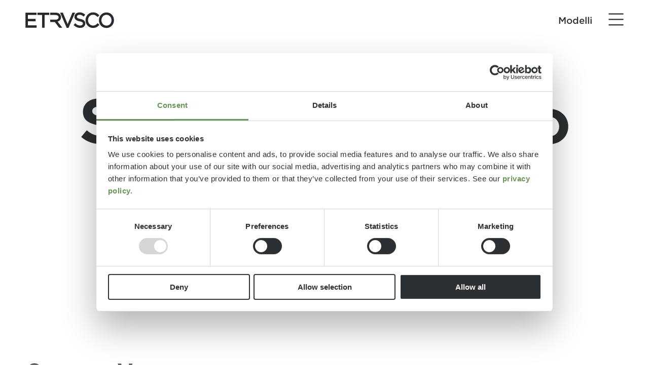

--- FILE ---
content_type: text/html; charset=UTF-8
request_url: https://www.etrusco.com/it/it/panoramica-dei-modelli?filter=campervan
body_size: 7959
content:


<!DOCTYPE html>
<html lang="it-IT" class="t-default--theme-green">
<head>

<script id="Cookiebot" src=https://consent.cookiebot.com/uc.js data-cbid="710d6a3f-19f4-41b0-9eaa-db2183cd6bd9" type="text/javascript" async></script>


    <meta charset="UTF-8"/>
    <meta name="viewport" content="width=device-width, initial-scale=1.0"/>
    <meta http-equiv="X-UA-Compatible" content="ie=edge"/>

    
    
            <title>Uno sguardo a tutti i nostri modelli | Camper Etrusco</title>
    <meta name="description" content="Motorhome e profilati, van e camper van ✓ Veicoli ricreazionali per viaggi indimenticabili ✓ Dai un’occhiata ✓" />

    

    
        <link rel="apple-touch-icon" sizes="180x180" href="/static/img/brands/etrusco/favicon/apple-touch-icon.png">
        <link rel="icon" type="image/png" sizes="32x32" href="/static/img/brands/etrusco/favicon/favicon-32x32.png">
        <link rel="icon" type="image/png" sizes="16x16" href="/static/img/brands/etrusco/favicon/favicon-16x16.png">
        <link rel="manifest" href="/static/img/brands/etrusco/favicon/site.webmanifest">
        <meta name="theme-color" content="#ffffff">

    
            <link rel="stylesheet" href="/bundles/whitelabelsolutionfrontend/dist/etrusco/etrusco/core.bc0f5a7f.css">
        
    
    
    <meta property="og:url" content="https://www.etrusco.com/it/it/panoramica-dei-modelli?filter=campervan"/>
<meta property="og:type" content="article"/>
<meta property="og:title" content=""/>
<meta property="og:description" content="Motorhome e profilati, van e camper van ✓ Veicoli ricreazionali per viaggi indimenticabili ✓ Dai un’occhiata ✓"/>
            

        <link rel='canonical' href='https://www.etrusco.com/it/it/panoramica-dei-modelli' />
    
    <style type="text/css">
        #pc-cookie-notice {
            display: none;
        }
    </style>

    


<meta name="facebook-domain-verification" content="uxyxrg812rjikyx85jz7kp0yk2rohg" />


<!-- Google Tag Manager -->
<script>(function(w,d,s,l,i){w[l]=w[l]||[];w[l].push({'gtm.start':
new Date().getTime(),event:'gtm.js'});var f=d.getElementsByTagName(s)[0],
j=d.createElement(s),dl=l!='dataLayer'?'&l='+l:'';j.async=true;j.src=
'https://www.googletagmanager.com/gtm.js?id='+i+dl;f.parentNode.insertBefore(j,f);
})(window,document,'script','dataLayer','GTM-W5GMCNF');</script>
<!-- End Google Tag Manager -->
<script>
    
            var _ptg = _ptg || {};
    _ptg.options = _ptg.options || {};

    
            
    </script>


    <script src="/static/js/pimcore/targeting.min.js" async></script></head>
<body class="t-default t-default--theme-green t-default--variant-familyshot       "
      data-mc-tags="">





                            															
<header class="o-header" data-controller="Header">
	<nav class="o-header__nav uk-container " uk-navbar="mode: click; dropbar: true;">
		<div class="uk-navbar-left">
							<a
				class="uk-navbar-item uk-logo uk-padding-remove"
				href="/it/it"
				target="_self"
								aria-label=&quot;Home&quot;>
					<img class="o-header__logoImg" src="/etrusco/website-assets/logo/website-logo.svg">
				</a>
					</div>
		<div class="o-header__right uk-navbar-right js-nav-overlay">
			<ul class="o-header__navigation" data-ref="navigation" uk-nav>
				<li class="o-header__navitem o-header__modelNavItem">
          					<a href="/it/it/panoramica-dei-modelli"  class="o-header__navbutton o-header__modelLink">Modelli</a>
				</li>
				<li class="o-header__navitem">
					<button class="o-header__navbutton o-header__mainnavtoggle" data-ref="mainNavToggle" aria-label=" Menu" uk-icon="menu" ></button>
				</li>
			</ul>
		</div>
	</nav>
	<div class="o-header__offCanvas" data-ref="offCanvas">
		<div class="o-header__offCanvasBack" aria-hidden="true" data-ref="offCanvasBack"></div>
		<div class="o-header__offCanvasFlyout">
      <div class="o-header__offCanvasHeader">
        <button class="o-header__offCanvasClose" uk-icon="icon: close;" type="button" data-ref="offCanvasClose"></button>
      </div>
			<div class="o-header__offCanvasBody">
				<ul class="o-header__mainNav uk-nav-parent-icon uk-container" uk-nav>
											<li class="o-header__mainNavItem ">
							<a href="/it/it/panoramica-dei-modelli" class="o-header__navlink o-header__navlink--parent">Modelli</a>
													</li>
											<li class="o-header__mainNavItem ">
							<a href="/it/it/configuratore" class="o-header__navlink o-header__navlink--parent">Configuratore</a>
													</li>
											<li class="o-header__mainNavItem ">
							<a href="/it/it/landingpages/beratungstermin-generic" class="o-header__navlink o-header__navlink--parent">Contatta il concessionario</a>
													</li>
											<li class="o-header__mainNavItem uk-parent">
							<a href="" class="o-header__navlink o-header__navlink--parent">Servizi</a>
															<ul class="uk-nav-sub">
																													<li class="o-header__mainNavItemChild">
											<a href="/it/it/servizi/ricerca-rivenditori"  class="o-header__navlink o-header__navlink--child">
                        <span class="o-header__navlink-label">Ricerca rivenditori</span>
                        <span class="o-header__navlink-icon" uk-icon="arrow-right" aria-hidden="true"></span>
                      </a>
										</li>
																													<li class="o-header__mainNavItemChild">
											<a href="https://www.xn--etrusco-original-zubehr-tlc.de/en"  class="o-header__navlink o-header__navlink--child">
                        <span class="o-header__navlink-label">Ricambi originali &amp; accessori</span>
                        <span class="o-header__navlink-icon" uk-icon="arrow-right" aria-hidden="true"></span>
                      </a>
										</li>
																													<li class="o-header__mainNavItemChild">
											<a href="/it/it/servizi/contatti"  class="o-header__navlink o-header__navlink--child">
                        <span class="o-header__navlink-label">Contatti</span>
                        <span class="o-header__navlink-icon" uk-icon="arrow-right" aria-hidden="true"></span>
                      </a>
										</li>
																													<li class="o-header__mainNavItemChild">
											<a href="/it/it/servizi/downloads"  class="o-header__navlink o-header__navlink--child">
                        <span class="o-header__navlink-label">Download</span>
                        <span class="o-header__navlink-icon" uk-icon="arrow-right" aria-hidden="true"></span>
                      </a>
										</li>
																	</ul>
													</li>
											<li class="o-header__mainNavItem uk-parent">
							<a href="/it/it/universo-etrusco" class="o-header__navlink o-header__navlink--parent">Universo Etrusco</a>
															<ul class="uk-nav-sub">
																													<li class="o-header__mainNavItemChild">
											<a href="/it/it/universo-etrusco"  class="o-header__navlink o-header__navlink--child">
                        <span class="o-header__navlink-label">Un marchio italiano</span>
                        <span class="o-header__navlink-icon" uk-icon="arrow-right" aria-hidden="true"></span>
                      </a>
										</li>
																	</ul>
													</li>
											<li class="o-header__mainNavItem ">
							<a href="/it/it/stampa" class="o-header__navlink o-header__navlink--parent">Media &amp; news</a>
													</li>
																<li class="o-header__languageNav o-header__mainNavItem uk-parent">
							<a href="/it/it/panoramica-dei-modelli" class="o-header__navlink o-header__navlink--parent">
								<span class="o-header__navlink-label">Italiano | Italia</span>
							</a>
							<ul class="uk-nav-sub">
																											<li class="o-header__mainNavItemChild">
											<a href="/de/de/modelluebersicht" class="o-header__navlink o-header__navlink--child">
												<span class="o-header__navlink-label">Deutsch | Deutschland</span>
                        <span class="o-header__navlink-icon" uk-icon="arrow-right" aria-hidden="true"></span>
											</a>
										</li>
																																				<li class="o-header__mainNavItemChild">
											<a href="/de/en/modeloverview" class="o-header__navlink o-header__navlink--child">
												<span class="o-header__navlink-label">English | International</span>
                        <span class="o-header__navlink-icon" uk-icon="arrow-right" aria-hidden="true"></span>
											</a>
										</li>
																																				<li class="o-header__mainNavItemChild">
											<a href="/at/de/modelle/modelluebersicht" class="o-header__navlink o-header__navlink--child">
												<span class="o-header__navlink-label">Deutsch | Österreich</span>
                        <span class="o-header__navlink-icon" uk-icon="arrow-right" aria-hidden="true"></span>
											</a>
										</li>
																																																					<li class="o-header__mainNavItemChild">
											<a href="/fr/fr/apercu-des-modeles" class="o-header__navlink o-header__navlink--child">
												<span class="o-header__navlink-label">Français | France</span>
                        <span class="o-header__navlink-icon" uk-icon="arrow-right" aria-hidden="true"></span>
											</a>
										</li>
																																				<li class="o-header__mainNavItemChild">
											<a href="/es/es/sinopsis-de-modelos" class="o-header__navlink o-header__navlink--child">
												<span class="o-header__navlink-label">Español | España</span>
                        <span class="o-header__navlink-icon" uk-icon="arrow-right" aria-hidden="true"></span>
											</a>
										</li>
																																				<li class="o-header__mainNavItemChild">
											<a href="/dk/da/modeloversigt" class="o-header__navlink o-header__navlink--child">
												<span class="o-header__navlink-label">Dansk | Danmark</span>
                        <span class="o-header__navlink-icon" uk-icon="arrow-right" aria-hidden="true"></span>
											</a>
										</li>
																																				<li class="o-header__mainNavItemChild">
											<a href="/se/sv/modelloversikt" class="o-header__navlink o-header__navlink--child">
												<span class="o-header__navlink-label">Svenska | Sverige</span>
                        <span class="o-header__navlink-icon" uk-icon="arrow-right" aria-hidden="true"></span>
											</a>
										</li>
																																				<li class="o-header__mainNavItemChild">
											<a href="/gb/en/modeloverview" class="o-header__navlink o-header__navlink--child">
												<span class="o-header__navlink-label">English | United Kingdom</span>
                        <span class="o-header__navlink-icon" uk-icon="arrow-right" aria-hidden="true"></span>
											</a>
										</li>
																																				<li class="o-header__mainNavItemChild">
											<a href="/cz/cs/vsechny-produktove-rady" class="o-header__navlink o-header__navlink--child">
												<span class="o-header__navlink-label">čeština | Česko</span>
                        <span class="o-header__navlink-icon" uk-icon="arrow-right" aria-hidden="true"></span>
											</a>
										</li>
																																				<li class="o-header__mainNavItemChild">
											<a href="/nl/nl/modellen/modeloverzicht" class="o-header__navlink o-header__navlink--child">
												<span class="o-header__navlink-label">Nederlands | Nederland</span>
                        <span class="o-header__navlink-icon" uk-icon="arrow-right" aria-hidden="true"></span>
											</a>
										</li>
																																				<li class="o-header__mainNavItemChild">
											<a href="/no/no/modelloversikt" class="o-header__navlink o-header__navlink--child">
												<span class="o-header__navlink-label">Nynorsk | Noreg</span>
                        <span class="o-header__navlink-icon" uk-icon="arrow-right" aria-hidden="true"></span>
											</a>
										</li>
																								</ul>
						</li>
									</ul>
        <div class="o-header__search">
           

    <form data-controller="SearchForm" action="/it/it/ricerca">
        <div class="m-searchform o-header__searchform" data-ref="searchform">
            <input class="m-searchform__input" type="search" value="" name="q" placeholder="" data-ref="input" />
            <button class="m-searchform__submit uk-button uk-button-primary" type="submit" data-ref="submitButton"><span class="m-searchform__icon-wrapper"  uk-icon="search" data-ref="searformIcon"></span></button>
        </div>
    </form>

        </div>
				
	<div class="m-socialmedia o-header__socialMedia">
		
					<ul class="m-socialmedia__linkList">
									<li class="m-socialmedia__linkItem">
						<a href="https://www.facebook.com/etruscomobil/"
							class="m-socialmedia__link"
							title="Facebook"
							    
        
        
      target="_blank"
    
      rel="noopener nofollow"
  

							uk-icon="icon: facebook; ratio: 1.2">

						</a>
					</li>
									<li class="m-socialmedia__linkItem">
						<a href="https://www.instagram.com/etrusco_official/"
							class="m-socialmedia__link"
							title="Instagram"
							    
        
        
      target="_blank"
    
      rel="noopener nofollow"
  

							uk-icon="icon: instagram; ratio: 1.2">

						</a>
					</li>
									<li class="m-socialmedia__linkItem">
						<a href="https://www.tiktok.com/@etrusco_official"
							class="m-socialmedia__link"
							title=""
							    
        
        
      target="_blank"
    
      rel="noopener nofollow"
  

							uk-icon="icon: tiktok; ratio: 1.2">

						</a>
					</li>
									<li class="m-socialmedia__linkItem">
						<a href="https://www.youtube.com/channel/UCYfXMcWIptaNTEQQSzW-PfA"
							class="m-socialmedia__link"
							title="Youtube"
							    
        
        
      target="_blank"
    
      rel="noopener nofollow"
  

							uk-icon="icon: youtube; ratio: 1.2">

						</a>
					</li>
									<li class="m-socialmedia__linkItem">
						<a href="https://www.linkedin.com/company/etrusco-gmbh/"
							class="m-socialmedia__link"
							title="LinkedIn"
							    
        
        
      target="_blank"
    
      rel="noopener nofollow"
  

							uk-icon="icon: linkedin; ratio: 1.2">

						</a>
					</li>
							</ul>
			</div>

			</div>
		</div>
	</div>
</header>
        

        
                                    
        
        
        
                        


<div class="b-brick b-simplestage uk-section uk-section-default b-brick--color-default   uk-section-overlap  b-brick__fullwidth" >
	
		    <div class="b-simplestage__wrapper b-simplestage__wrapper--no-media"  data-controller="Simplestage">
            <div class="b-simplestage__content uk-container">
          <div class="b-simplestage__contentinner">
                          
<h1 class="a-headline a-headline--h1   b-simplestage__headline">
			Scegli il veicolo dei tuoi sogni
	</h1>
                      </div>
              </div>
    </div>
  
	</div>

            
        
        
                    



            
    
        
                    


    
                    


<div class="b-brick b-productteaserrowfilter uk-section uk-section-default b-brick--color-default     " data-tr-name="Product Teasergrid" data-tr-index="1">
	<div class="uk-container">
		
		
		
					<div>
			
<div class="o-filter o-filter--dropdown js-customfilter"   data-customfilterfunc="true" data-customfiltergroup="model" data-controller="Filter">
	<div class="o-filter__pinspacer">
					<div uk-grid class="o-filter__navigation" data-ref="filterNavigation">
																														
					


<div class="a-select a-select--custom " data-controller="Select"
	data-required="false" aria-haspopup="listbox" role="combobox"
	aria-expanded="false">
	<div class="js-custom-select-label a-select__label" aria-label="Mostra tutti" role="button">
		Mostra tutti
	</div>
	<div class="js-custom-select-options a-select__options hide">
				<div class="js-custom-select-option a-select__option selected"
			data-value=""  >
			Mostra tutti
		</div>
				<div class="js-custom-select-option a-select__option"
			data-value="campervan"  >
			Camper Van
		</div>
				<div class="js-custom-select-option a-select__option"
			data-value="van"  >
			Van
		</div>
				<div class="js-custom-select-option a-select__option"
			data-value="semiIntegrated"  >
			Profilato
		</div>
				<div class="js-custom-select-option a-select__option"
			data-value="alcove"  >
			Mansardato
		</div>
				<div class="js-custom-select-option a-select__option"
			data-value="integrated"  >
			Motorhomes
		</div>
				<div class="js-custom-select-option a-select__option"
			data-value="specialOffer"  >
			Modello promozionale
		</div>
			</div>
	<select data-ref="select" name="model"
		class="a-select__field uk-select uk-hidden js-select-field js-modelFilter"
		 >
				<option value="" >Mostra tutti</option>
				<option value="campervan" >Camper Van</option>
				<option value="van" >Van</option>
				<option value="semiIntegrated" >Profilato</option>
				<option value="alcove" >Mansardato</option>
				<option value="integrated" >Motorhomes</option>
				<option value="specialOffer" >Modello promozionale</option>
			</select>
	<div class="a-select__error uk-text-danger uk-invisible" data-ref="error" data-error="" data-errors='null'>
		&amp;nbsp;
	</div>
</div>



							</div>

			</div>

				<div class="js-filter uk-margin-top">
									<div class="uk-animation-fade"  data-model="campervan" >
														<div class="o-productteaserrow uk-section uk-section-default">
	<div class="uk-container">
					
	<div class="m-heading m-heading--noTopline o-productteaserrow__heading">
							
												
<h2 class="a-headline a-headline--h3   m-heading__headline">
		    Camper Van
	</h2>
									</div>
		
		
<div class="o-filter o-filter--buttons js-customfilter"   data-customfilterfunc="true" data-customfiltergroup="chassis" data-controller="Filter">
	<div class="o-filter__pinspacer">
		

			<div uk-grid class="o-filter__navigation " data-ref="filterNavigation">
									<div>
						<ul class="o-filter__nav uk-subnav" uk-margin>
							<li class="uk-active o-filter__navOptionAll js-filterOption"  data-filter-option="">
								<a href="#" class="o-filter__nav-link">Mostra tutti</a>
							</li>
						</ul>
					</div>
				
				
					<div>
						<ul class="o-filter__nav uk-subnav" uk-margin>
															<li class="o-filter__navOption js-filterOption"   data-filter-option="Fiat">
									<a href="#" class="o-filter__nav-link">
																				Fiat
									</a>
								</li>
													</ul>
					</div>
				
									<div class="o-filter__nav--special">
						<ul class="o-filter__nav" uk-margin>
							<li class="o-filter__navOptionSpecial "  data-filter-option="specialOfferItems">
								<a href="#" class="o-filter__nav-link">Modello promozionale</a>
							</li>
						</ul>
					</div>
							</div>
			</div>

	
				



	<div class="o-slider uk-dark o-slider--useSideArrowOnDesktop o-slider--animatedDots js-useCustomDotNav o-productteaserrow__slider" tabindex="-1" uk-slider="autoplay: false; autoplay-interval: 3000; center: false; easing: ease; finite: true; pause-on-hover: true; sets: false; velocity: 2000" data-customdotnav="true" data-controller="Slider" >
		<div class="uk-position-relative">
			<div class="o-slider__container uk-slider-container o-slider__container--campervan">
				<ul class="uk-slider-items   uk-child-width-1-1 uk-child-width-1-2@s uk-child-width-1-3@m uk-child-width-1-3@l uk-child-width-1-3@xl    uk-grid uk-grid-match js-filter" uk-height-match="target: .m-teaser__header">
											<li class="uk-animation-fade o-slider__item"  data-chassis="Fiat"  >
														
<div class="m-productteaser m-productteaser--full  etrusco-theme-sunnyflower " >
			<div class="m-productteaser__image-wrapper">

					<a class="m-productteaser__medialink" href="http://www.etrusco.com/it/it/modelli/campervans-fiat"  aria-label="CV-Modelli Fiat" tabindex="-1">
										<div class="m-productteaser__illustration-wrapper">
					<img class="m-productteaser__illustration uk-preserve" src="/bundles/whitelabelsolutionfrontend/dist/etrusco/etrusco/assets/static/productteaser/productteaser-sunnyflower_01.svg" uk-svg>
				</div>
						        

        <picture class="a-image  a-image--loadedAnimation m-productteaser__image"   >
                    <source type="image/webp" data-srcset="/etrusco/produktbilder/mj-26/campervan-fiat/freisteller/image-thumb__111865__wls-teaser-large/campervan_fiat_profile__mg_1451.webp 960w"  media="small" />
                                                        <source type="image/webp" data-srcset="/etrusco/produktbilder/mj-26/campervan-fiat/freisteller/image-thumb__111865__wls-teaser-large-small/campervan_fiat_profile__mg_1451.webp 960w" />
                                                    <img src="[data-uri]" data-sizes="auto" class="a-image__img lazyload " alt=""  />
    </picture>

						</a>
			</div>
	<div class="m-productteaser__content">

		<div class="m-productteaser__content-top">
			
<h2 class="a-headline a-headline--h2   m-productteaser__headline">
		    CV-Modelli Fiat
	</h2>
			<div>
									<div>
											
  
<div class="m-facts  m-facts--default " data-controller="Facts">
  <dl class="m-facts__grid">
                  <div class="m-facts__item">
          <dt class="m-facts__info">52.990 €</dt>
          <dd class="m-facts__label">Prezzo a partire da<sup>a)</sup></dd>
        </div>
                        <div class="m-facts__item">
          <dt class="m-facts__info">3.500 kg</dt>
          <dd class="m-facts__label"><a href="https://www.etrusco.com/it/it/footer/informazioni-sul-peso">Massa massima tecnicamente ammissibile a partire da</a>* (kg)</dd>
        </div>
                        <div class="m-facts__item">
          <dt class="m-facts__info">2  - 7 </dt>
          <dd class="m-facts__label">Posti letto</dd>
        </div>
                        <div class="m-facts__item">
          <dt class="m-facts__info">6</dt>
          <dd class="m-facts__label">Varianti di layout</dd>
        </div>
                        <div class="m-facts__item">
          <dt class="m-facts__info">205 cm</dt>
          <dd class="m-facts__label">Larghezza da</dd>
        </div>
                        <div class="m-facts__item">
          <dt class="m-facts__info">541 cm</dt>
          <dd class="m-facts__label">Lunghezza a partire da</dd>
        </div>
            </dl>

  
  </div>
					</div>
							</div>
		</div>
		<div class="m-productteaser__bar"></div>
		<div class="m-productteaser__container">
			        <div  class="m-productteaser__buttons " >
                      





<a
	class="a-button a-button--primary a-button--link a-button--icon-left    m-productteaser__button"

			href="http://www.etrusco.com/it/it/modelli/campervans-fiat"
        
  
  
      target="_self"
    
  

	
	
	
	
	
	data-controller="Button"
>
			<span class="a-button__text">
			Vedi dettagli
		</span>
	
	</a>
                                





<a
	class="a-button a-button--tertiary a-button--link a-button--icon-left    m-productteaser__button"

			href="http://www.etrusco.com/it/it/configuratore/campervans-fiat?selectedModelId=3144203"
        
  
  
      target="_self"
    
  

	
	
	
	
	
	data-controller="Button"
>
			<span class="a-button__text">
			Configurare adesso
		</span>
	
	</a>
                  </div>
									





<a
	class="a-button a-button--tertiary a-button--link a-button--icon-left    m-productteaser__button"

			href="/it/it/landingpages/beratungstermin-generic"
        
  
  
      target="_self"
    
  

	
	
	
	
	
	data-controller="Button"
>
			<span class="a-button__text">
			Contatta il concessionario
		</span>
	
	</a>
						</div>
	</div>
</div>
												</li>
											<li class="uk-animation-fade o-slider__item"  data-chassis="Fiat"  >
														
<div class="m-productteaser m-productteaser--full  etrusco-theme-sunnyflower " >
			<div class="m-productteaser__image-wrapper">

					<a class="m-productteaser__medialink" href="http://www.etrusco.com/it/it/modelli/panoramica-dei-modelli/cv-modelle-fiat_plus"  aria-label="CV-Modelli Plus" tabindex="-1">
										<div class="m-productteaser__illustration-wrapper">
					<img class="m-productteaser__illustration uk-preserve" src="/bundles/whitelabelsolutionfrontend/dist/etrusco/etrusco/assets/static/productteaser/productteaser-sunnyflower_01.svg" uk-svg>
				</div>
						        

        <picture class="a-image  a-image--loadedAnimation m-productteaser__image"   >
                    <source type="image/webp" data-srcset="/etrusco/produktbilder/mj-26/cv-fiat-plus/freisteller/image-thumb__111866__wls-teaser-large/fiat_plus_cv_profile_mg_3399.webp 960w"  media="small" />
                                                        <source type="image/webp" data-srcset="/etrusco/produktbilder/mj-26/cv-fiat-plus/freisteller/image-thumb__111866__wls-teaser-large-small/fiat_plus_cv_profile_mg_3399.webp 960w" />
                                                    <img src="[data-uri]" data-sizes="auto" class="a-image__img lazyload " alt=""  />
    </picture>

						</a>
			</div>
	<div class="m-productteaser__content">

		<div class="m-productteaser__content-top">
			
<h2 class="a-headline a-headline--h2   m-productteaser__headline">
		    CV-Modelli Plus
	</h2>
			<div>
									<div>
											
  
<div class="m-facts  m-facts--default " data-controller="Facts">
  <dl class="m-facts__grid">
                  <div class="m-facts__item">
          <dt class="m-facts__info">55.990 €</dt>
          <dd class="m-facts__label">Prezzo a partire da<sup>a)</sup></dd>
        </div>
                        <div class="m-facts__item">
          <dt class="m-facts__info">3.500 kg</dt>
          <dd class="m-facts__label"><a href="https://www.etrusco.com/it/it/footer/informazioni-sul-peso">Massa massima tecnicamente ammissibile a partire da</a>* (kg)</dd>
        </div>
                        <div class="m-facts__item">
          <dt class="m-facts__info">2  - 5 </dt>
          <dd class="m-facts__label">Posti letto</dd>
        </div>
                        <div class="m-facts__item">
          <dt class="m-facts__info">2</dt>
          <dd class="m-facts__label">Varianti di layout</dd>
        </div>
                        <div class="m-facts__item">
          <dt class="m-facts__info">205 cm</dt>
          <dd class="m-facts__label">Larghezza da</dd>
        </div>
                        <div class="m-facts__item">
          <dt class="m-facts__info">599 cm</dt>
          <dd class="m-facts__label">Lunghezza a partire da</dd>
        </div>
            </dl>

  
  </div>
					</div>
							</div>
		</div>
		<div class="m-productteaser__bar"></div>
		<div class="m-productteaser__container">
			        <div  class="m-productteaser__buttons " >
                      





<a
	class="a-button a-button--primary a-button--link a-button--icon-left    m-productteaser__button"

			href="http://www.etrusco.com/it/it/modelli/panoramica-dei-modelli/cv-modelle-fiat_plus"
        
  
  
      target="_self"
    
  

	
	
	
	
	
	data-controller="Button"
>
			<span class="a-button__text">
			Vedi dettagli
		</span>
	
	</a>
                                





<a
	class="a-button a-button--tertiary a-button--link a-button--icon-left    m-productteaser__button"

			href="http://www.etrusco.com/it/it/configuratore/cv-plus?selectedModelId=3141915"
        
  
  
      target="_self"
    
  

	
	
	
	
	
	data-controller="Button"
>
			<span class="a-button__text">
			Configurare adesso
		</span>
	
	</a>
                  </div>
									





<a
	class="a-button a-button--tertiary a-button--link a-button--icon-left    m-productteaser__button"

			href="/it/it/landingpages/beratungstermin-generic"
        
  
  
      target="_self"
    
  

	
	
	
	
	
	data-controller="Button"
>
			<span class="a-button__text">
			Contatta il concessionario
		</span>
	
	</a>
						</div>
	</div>
</div>
												</li>
									</ul>
			</div>
							<div class="o-slider__arrownav o-slider__arrownav--mobile uk-flex uk-flex-middle uk-flex-between uk-padding-small uk-padding-remove-horizontal ">
											<a class="o-slider__arrow uk-width-auto" href="#" uk-slidenav-previous uk-slider-item="previous" aria-label="previous"></a>
																	<ul class="uk-slider-nav uk-dotnav uk-width-expand uk-flex-center uk-margin" data-ref="dotnav-mobile"></ul>
																	<a class="uk-width-auto o-slider__arrow" href="#" uk-slidenav-next uk-slider-item="next" aria-label="next"></a>
									</div>
									<div class="o-slider__arrownav o-slider__arrownav--desktop uk-visible@s">
						<div class="uk-position-center-left-out uk-position-small"><a class="o-slider__arrow" href="#" uk-slidenav-previous uk-slider-item="previous"></a></div>
													<ul class="uk-slider-nav uk-dotnav uk-width-expand uk-flex-center uk-margin" data-ref="dotnav-desktop"></ul>
												<div class="uk-position-center-right-out uk-position-small"><a class="o-slider__arrow" href="#" uk-slidenav-next uk-slider-item="next"></a></div>
					</div>
									</div>
	</div>
			</div>

	</div>
	</div>
											</div>
									<div class="uk-animation-fade"  data-model="van" >
														<div class="o-productteaserrow uk-section uk-section-default">
	<div class="uk-container">
					
	<div class="m-heading m-heading--noTopline o-productteaserrow__heading">
							
												
<h2 class="a-headline a-headline--h3   m-heading__headline">
		    Van
	</h2>
									</div>
		
		
<div class="o-filter o-filter--buttons js-customfilter"   data-customfilterfunc="true" data-customfiltergroup="chassis" data-controller="Filter">
	<div class="o-filter__pinspacer">
		

			<div uk-grid class="o-filter__navigation " data-ref="filterNavigation">
									<div>
						<ul class="o-filter__nav uk-subnav" uk-margin>
							<li class="uk-active o-filter__navOptionAll js-filterOption"  data-filter-option="">
								<a href="#" class="o-filter__nav-link">Mostra tutti</a>
							</li>
						</ul>
					</div>
				
				
					<div>
						<ul class="o-filter__nav uk-subnav" uk-margin>
															<li class="o-filter__navOption js-filterOption"   data-filter-option="Ford">
									<a href="#" class="o-filter__nav-link">
																				Ford
									</a>
								</li>
													</ul>
					</div>
				
									<div class="o-filter__nav--special">
						<ul class="o-filter__nav" uk-margin>
							<li class="o-filter__navOptionSpecial "  data-filter-option="specialOfferItems">
								<a href="#" class="o-filter__nav-link">Modello promozionale</a>
							</li>
						</ul>
					</div>
							</div>
			</div>

	
				



	<div class="o-slider uk-dark o-slider--useSideArrowOnDesktop o-slider--animatedDots js-useCustomDotNav o-productteaserrow__slider" tabindex="-1" uk-slider="autoplay: false; autoplay-interval: 3000; center: false; easing: ease; finite: true; pause-on-hover: true; sets: false; velocity: 2000" data-customdotnav="true" data-controller="Slider" >
		<div class="uk-position-relative">
			<div class="o-slider__container uk-slider-container o-slider__container--van">
				<ul class="uk-slider-items   uk-child-width-1-1 uk-child-width-1-2@s uk-child-width-1-3@m uk-child-width-1-3@l uk-child-width-1-3@xl    uk-grid uk-grid-match js-filter" uk-height-match="target: .m-teaser__header">
											<li class="uk-animation-fade o-slider__item"  data-chassis="Ford"  >
														
<div class="m-productteaser m-productteaser--full  etrusco-theme-freshlime " >
			<div class="m-productteaser__image-wrapper">

					<a class="m-productteaser__medialink" href="http://www.etrusco.com/it/it/modelli/vans-ford"  aria-label="V-Modelli Ford" tabindex="-1">
										<div class="m-productteaser__illustration-wrapper">
					<img class="m-productteaser__illustration uk-preserve" src="/bundles/whitelabelsolutionfrontend/dist/etrusco/etrusco/assets/static/productteaser/productteaser-freshlime_01.svg" uk-svg>
				</div>
						        

        <picture class="a-image  a-image--loadedAnimation m-productteaser__image"   >
                    <source type="image/webp" data-srcset="/etrusco/produktbilder/mj-26/van-ford/freisteller/image-thumb__111870__wls-teaser-large/etrusco_ford_van_profile-003.webp 960w"  media="small" />
                                                        <source type="image/webp" data-srcset="/etrusco/produktbilder/mj-26/van-ford/freisteller/image-thumb__111870__wls-teaser-large-small/etrusco_ford_van_profile-003.webp 960w" />
                                                    <img src="[data-uri]" data-sizes="auto" class="a-image__img lazyload " alt=""  />
    </picture>

						</a>
			</div>
	<div class="m-productteaser__content">

		<div class="m-productteaser__content-top">
			
<h2 class="a-headline a-headline--h2   m-productteaser__headline">
		    V-Modelli Ford
	</h2>
			<div>
									<div>
											
  
<div class="m-facts  m-facts--default " data-controller="Facts">
  <dl class="m-facts__grid">
                  <div class="m-facts__item">
          <dt class="m-facts__info">56.390 €</dt>
          <dd class="m-facts__label">Prezzo a partire da<sup>a)</sup></dd>
        </div>
                        <div class="m-facts__item">
          <dt class="m-facts__info">3.500 kg</dt>
          <dd class="m-facts__label"><a href="https://www.etrusco.com/it/it/footer/informazioni-sul-peso">Massa massima tecnicamente ammissibile a partire da</a>* (kg)</dd>
        </div>
                        <div class="m-facts__item">
          <dt class="m-facts__info">2  - 3 </dt>
          <dd class="m-facts__label">Posti letto</dd>
        </div>
                        <div class="m-facts__item">
          <dt class="m-facts__info">3</dt>
          <dd class="m-facts__label">Varianti di layout</dd>
        </div>
                        <div class="m-facts__item">
          <dt class="m-facts__info">214 cm</dt>
          <dd class="m-facts__label">Larghezza da</dd>
        </div>
                        <div class="m-facts__item">
          <dt class="m-facts__info">599 cm</dt>
          <dd class="m-facts__label">Lunghezza a partire da</dd>
        </div>
            </dl>

  
  </div>
					</div>
							</div>
		</div>
		<div class="m-productteaser__bar"></div>
		<div class="m-productteaser__container">
			        <div  class="m-productteaser__buttons " >
                      





<a
	class="a-button a-button--primary a-button--link a-button--icon-left    m-productteaser__button"

			href="http://www.etrusco.com/it/it/modelli/vans-ford"
        
  
  
      target="_self"
    
  

	
	
	
	
	
	data-controller="Button"
>
			<span class="a-button__text">
			Vedi dettagli
		</span>
	
	</a>
                                





<a
	class="a-button a-button--tertiary a-button--link a-button--icon-left    m-productteaser__button"

			href="http://www.etrusco.com/it/it/configuratore/vans-ford?selectedModelId=3151817"
        
  
  
      target="_self"
    
  

	
	
	
	
	
	data-controller="Button"
>
			<span class="a-button__text">
			Configurare adesso
		</span>
	
	</a>
                  </div>
									





<a
	class="a-button a-button--tertiary a-button--link a-button--icon-left    m-productteaser__button"

			href="/it/it/landingpages/beratungstermin-generic"
        
  
  
      target="_self"
    
  

	
	
	
	
	
	data-controller="Button"
>
			<span class="a-button__text">
			Contatta il concessionario
		</span>
	
	</a>
						</div>
	</div>
</div>
												</li>
									</ul>
			</div>
							<div class="o-slider__arrownav o-slider__arrownav--mobile uk-flex uk-flex-middle uk-flex-between uk-padding-small uk-padding-remove-horizontal uk-hidden">
											<a class="o-slider__arrow uk-width-auto" href="#" uk-slidenav-previous uk-slider-item="previous" aria-label="previous"></a>
																	<ul class="uk-slider-nav uk-dotnav uk-width-expand uk-flex-center uk-margin" data-ref="dotnav-mobile"></ul>
																	<a class="uk-width-auto o-slider__arrow" href="#" uk-slidenav-next uk-slider-item="next" aria-label="next"></a>
									</div>
									<div class="o-slider__arrownav o-slider__arrownav--desktop uk-visible@s">
						<div class="uk-position-center-left-out uk-position-small"><a class="o-slider__arrow" href="#" uk-slidenav-previous uk-slider-item="previous"></a></div>
													<ul class="uk-slider-nav uk-dotnav uk-width-expand uk-flex-center uk-margin" data-ref="dotnav-desktop"></ul>
												<div class="uk-position-center-right-out uk-position-small"><a class="o-slider__arrow" href="#" uk-slidenav-next uk-slider-item="next"></a></div>
					</div>
									</div>
	</div>
			</div>

	</div>
	</div>
											</div>
									<div class="uk-animation-fade"  data-model="semiIntegrated" >
														<div class="o-productteaserrow uk-section uk-section-default">
	<div class="uk-container">
					
	<div class="m-heading m-heading--noTopline o-productteaserrow__heading">
							
												
<h2 class="a-headline a-headline--h3   m-heading__headline">
		    Profilato
	</h2>
									</div>
		
		
<div class="o-filter o-filter--buttons js-customfilter"   data-customfilterfunc="true" data-customfiltergroup="chassis" data-controller="Filter">
	<div class="o-filter__pinspacer">
		

			<div uk-grid class="o-filter__navigation " data-ref="filterNavigation">
									<div>
						<ul class="o-filter__nav uk-subnav" uk-margin>
							<li class="uk-active o-filter__navOptionAll js-filterOption"  data-filter-option="">
								<a href="#" class="o-filter__nav-link">Mostra tutti</a>
							</li>
						</ul>
					</div>
				
				
					<div>
						<ul class="o-filter__nav uk-subnav" uk-margin>
															<li class="o-filter__navOption js-filterOption"   data-filter-option="Fiat">
									<a href="#" class="o-filter__nav-link">
																				Fiat
									</a>
								</li>
													</ul>
					</div>
				
									<div class="o-filter__nav--special">
						<ul class="o-filter__nav" uk-margin>
							<li class="o-filter__navOptionSpecial "  data-filter-option="specialOfferItems">
								<a href="#" class="o-filter__nav-link">Modello promozionale</a>
							</li>
						</ul>
					</div>
							</div>
			</div>

	
				



	<div class="o-slider uk-dark o-slider--useSideArrowOnDesktop o-slider--animatedDots js-useCustomDotNav o-productteaserrow__slider" tabindex="-1" uk-slider="autoplay: false; autoplay-interval: 3000; center: false; easing: ease; finite: true; pause-on-hover: true; sets: false; velocity: 2000" data-customdotnav="true" data-controller="Slider" >
		<div class="uk-position-relative">
			<div class="o-slider__container uk-slider-container o-slider__container--semiintegrated">
				<ul class="uk-slider-items   uk-child-width-1-1 uk-child-width-1-2@s uk-child-width-1-3@m uk-child-width-1-3@l uk-child-width-1-3@xl    uk-grid uk-grid-match js-filter" uk-height-match="target: .m-teaser__header">
											<li class="uk-animation-fade o-slider__item"  data-chassis="Fiat"  >
														
<div class="m-productteaser m-productteaser--full  etrusco-theme-freshlime " >
			<div class="m-productteaser__image-wrapper">

					<a class="m-productteaser__medialink" href="http://www.etrusco.com/it/it/modelli/profilati-fiat"  aria-label="T-Modelli Fiat" tabindex="-1">
										<div class="m-productteaser__illustration-wrapper">
					<img class="m-productteaser__illustration uk-preserve" src="/bundles/whitelabelsolutionfrontend/dist/etrusco/etrusco/assets/static/productteaser/productteaser-freshlime_01.svg" uk-svg>
				</div>
						        

        <picture class="a-image  a-image--loadedAnimation m-productteaser__image"   >
                    <source type="image/webp" data-srcset="/etrusco/produktbilder/mj-26/t-fiat/freisteller/image-thumb__111868__wls-teaser-large/etrusco_fiat_semiintegrated_profile__mg_1446.webp 960w"  media="small" />
                                                        <source type="image/webp" data-srcset="/etrusco/produktbilder/mj-26/t-fiat/freisteller/image-thumb__111868__wls-teaser-large-small/etrusco_fiat_semiintegrated_profile__mg_1446.webp 960w" />
                                                    <img src="[data-uri]" data-sizes="auto" class="a-image__img lazyload " alt=""  />
    </picture>

						</a>
			</div>
	<div class="m-productteaser__content">

		<div class="m-productteaser__content-top">
			
<h2 class="a-headline a-headline--h2   m-productteaser__headline">
		    T-Modelli Fiat
	</h2>
			<div>
									<div>
											
  
<div class="m-facts  m-facts--default " data-controller="Facts">
  <dl class="m-facts__grid">
                  <div class="m-facts__item">
          <dt class="m-facts__info">59.690 €</dt>
          <dd class="m-facts__label">Prezzo a partire da<sup>a)</sup></dd>
        </div>
                        <div class="m-facts__item">
          <dt class="m-facts__info">3.500 kg</dt>
          <dd class="m-facts__label"><a href="https://www.etrusco.com/it/it/footer/informazioni-sul-peso">Massa massima tecnicamente ammissibile a partire da</a>* (kg)</dd>
        </div>
                        <div class="m-facts__item">
          <dt class="m-facts__info">2  - 5 </dt>
          <dd class="m-facts__label">Posti letto</dd>
        </div>
                        <div class="m-facts__item">
          <dt class="m-facts__info">5</dt>
          <dd class="m-facts__label">Varianti di layout</dd>
        </div>
                        <div class="m-facts__item">
          <dt class="m-facts__info">232 cm</dt>
          <dd class="m-facts__label">Larghezza da</dd>
        </div>
                        <div class="m-facts__item">
          <dt class="m-facts__info">595 cm</dt>
          <dd class="m-facts__label">Lunghezza a partire da</dd>
        </div>
            </dl>

  
  </div>
					</div>
							</div>
		</div>
		<div class="m-productteaser__bar"></div>
		<div class="m-productteaser__container">
			        <div  class="m-productteaser__buttons " >
                      





<a
	class="a-button a-button--primary a-button--link a-button--icon-left    m-productteaser__button"

			href="http://www.etrusco.com/it/it/modelli/profilati-fiat"
        
  
  
      target="_self"
    
  

	
	
	
	
	
	data-controller="Button"
>
			<span class="a-button__text">
			Vedi dettagli
		</span>
	
	</a>
                                





<a
	class="a-button a-button--tertiary a-button--link a-button--icon-left    m-productteaser__button"

			href="http://www.etrusco.com/it/it/configuratore/profilati-fiat?selectedModelId=3150752"
        
  
  
      target="_self"
    
  

	
	
	
	
	
	data-controller="Button"
>
			<span class="a-button__text">
			Configurare adesso
		</span>
	
	</a>
                  </div>
									





<a
	class="a-button a-button--tertiary a-button--link a-button--icon-left    m-productteaser__button"

			href="/it/it/landingpages/beratungstermin-generic"
        
  
  
      target="_self"
    
  

	
	
	
	
	
	data-controller="Button"
>
			<span class="a-button__text">
			Contatta il concessionario
		</span>
	
	</a>
						</div>
	</div>
</div>
												</li>
											<li class="uk-animation-fade o-slider__item"  data-chassis="Fiat"  >
														
<div class="m-productteaser m-productteaser--full  etrusco-theme-freshlime " >
			<div class="m-productteaser__image-wrapper">

					<a class="m-productteaser__medialink" href="http://www.etrusco.com/it/it/modelli/panoramica-dei-modelli/t-modelle-fiat_base"  aria-label="T- Modelli Base" tabindex="-1">
										<div class="m-productteaser__illustration-wrapper">
					<img class="m-productteaser__illustration uk-preserve" src="/bundles/whitelabelsolutionfrontend/dist/etrusco/etrusco/assets/static/productteaser/productteaser-freshlime_01.svg" uk-svg>
				</div>
						        

        <picture class="a-image  a-image--loadedAnimation m-productteaser__image"   >
                    <source type="image/webp" data-srcset="/etrusco/produktbilder/mj-26/t-fiat-base/freisteller/image-thumb__111869__wls-teaser-large/fiat_subentry_t_profile_mg_3388.webp 960w"  media="small" />
                                                        <source type="image/webp" data-srcset="/etrusco/produktbilder/mj-26/t-fiat-base/freisteller/image-thumb__111869__wls-teaser-large-small/fiat_subentry_t_profile_mg_3388.webp 960w" />
                                                    <img src="[data-uri]" data-sizes="auto" class="a-image__img lazyload " alt=""  />
    </picture>

						</a>
			</div>
	<div class="m-productteaser__content">

		<div class="m-productteaser__content-top">
			
<h2 class="a-headline a-headline--h2   m-productteaser__headline">
		    T- Modelli Base
	</h2>
			<div>
									<div>
											
  
<div class="m-facts  m-facts--default " data-controller="Facts">
  <dl class="m-facts__grid">
                  <div class="m-facts__item">
          <dt class="m-facts__info">58.090 €</dt>
          <dd class="m-facts__label">Prezzo a partire da<sup>a)</sup></dd>
        </div>
                        <div class="m-facts__item">
          <dt class="m-facts__info">3.500 kg</dt>
          <dd class="m-facts__label"><a href="https://www.etrusco.com/it/it/footer/informazioni-sul-peso">Massa massima tecnicamente ammissibile a partire da</a>* (kg)</dd>
        </div>
                        <div class="m-facts__item">
          <dt class="m-facts__info">2  - 6 </dt>
          <dd class="m-facts__label">Posti letto</dd>
        </div>
                        <div class="m-facts__item">
          <dt class="m-facts__info">6</dt>
          <dd class="m-facts__label">Varianti di layout</dd>
        </div>
                        <div class="m-facts__item">
          <dt class="m-facts__info">232 cm</dt>
          <dd class="m-facts__label">Larghezza da</dd>
        </div>
                        <div class="m-facts__item">
          <dt class="m-facts__info">699 cm</dt>
          <dd class="m-facts__label">Lunghezza a partire da</dd>
        </div>
            </dl>

  
  </div>
					</div>
							</div>
		</div>
		<div class="m-productteaser__bar"></div>
		<div class="m-productteaser__container">
			        <div  class="m-productteaser__buttons " >
                      





<a
	class="a-button a-button--primary a-button--link a-button--icon-left    m-productteaser__button"

			href="http://www.etrusco.com/it/it/modelli/panoramica-dei-modelli/t-modelle-fiat_base"
        
  
  
      target="_self"
    
  

	
	
	
	
	
	data-controller="Button"
>
			<span class="a-button__text">
			Vedi dettagli
		</span>
	
	</a>
                                





<a
	class="a-button a-button--tertiary a-button--link a-button--icon-left    m-productteaser__button"

			href="http://www.etrusco.com/it/it/configuratore/t_base?selectedModelId=3145807"
        
  
  
      target="_self"
    
  

	
	
	
	
	
	data-controller="Button"
>
			<span class="a-button__text">
			Configurare adesso
		</span>
	
	</a>
                  </div>
									





<a
	class="a-button a-button--tertiary a-button--link a-button--icon-left    m-productteaser__button"

			href="/it/it/landingpages/beratungstermin-generic"
        
  
  
      target="_self"
    
  

	
	
	
	
	
	data-controller="Button"
>
			<span class="a-button__text">
			Contatta il concessionario
		</span>
	
	</a>
						</div>
	</div>
</div>
												</li>
									</ul>
			</div>
							<div class="o-slider__arrownav o-slider__arrownav--mobile uk-flex uk-flex-middle uk-flex-between uk-padding-small uk-padding-remove-horizontal ">
											<a class="o-slider__arrow uk-width-auto" href="#" uk-slidenav-previous uk-slider-item="previous" aria-label="previous"></a>
																	<ul class="uk-slider-nav uk-dotnav uk-width-expand uk-flex-center uk-margin" data-ref="dotnav-mobile"></ul>
																	<a class="uk-width-auto o-slider__arrow" href="#" uk-slidenav-next uk-slider-item="next" aria-label="next"></a>
									</div>
									<div class="o-slider__arrownav o-slider__arrownav--desktop uk-visible@s">
						<div class="uk-position-center-left-out uk-position-small"><a class="o-slider__arrow" href="#" uk-slidenav-previous uk-slider-item="previous"></a></div>
													<ul class="uk-slider-nav uk-dotnav uk-width-expand uk-flex-center uk-margin" data-ref="dotnav-desktop"></ul>
												<div class="uk-position-center-right-out uk-position-small"><a class="o-slider__arrow" href="#" uk-slidenav-next uk-slider-item="next"></a></div>
					</div>
									</div>
	</div>
			</div>

	</div>
	</div>
											</div>
									<div class="uk-animation-fade"  data-model="alcove" >
														<div class="o-productteaserrow uk-section uk-section-default">
	<div class="uk-container">
					
	<div class="m-heading m-heading--noTopline o-productteaserrow__heading">
							
												
<h2 class="a-headline a-headline--h3   m-heading__headline">
		    Mansardato
	</h2>
									</div>
		
		
<div class="o-filter o-filter--buttons js-customfilter"   data-customfilterfunc="true" data-customfiltergroup="chassis" data-controller="Filter">
	<div class="o-filter__pinspacer">
		

			<div uk-grid class="o-filter__navigation " data-ref="filterNavigation">
									<div>
						<ul class="o-filter__nav uk-subnav" uk-margin>
							<li class="uk-active o-filter__navOptionAll js-filterOption"  data-filter-option="">
								<a href="#" class="o-filter__nav-link">Mostra tutti</a>
							</li>
						</ul>
					</div>
				
				
					<div>
						<ul class="o-filter__nav uk-subnav" uk-margin>
															<li class="o-filter__navOption js-filterOption"   data-filter-option="Fiat">
									<a href="#" class="o-filter__nav-link">
																				Fiat
									</a>
								</li>
													</ul>
					</div>
				
									<div class="o-filter__nav--special">
						<ul class="o-filter__nav" uk-margin>
							<li class="o-filter__navOptionSpecial "  data-filter-option="specialOfferItems">
								<a href="#" class="o-filter__nav-link">Modello promozionale</a>
							</li>
						</ul>
					</div>
							</div>
			</div>

	
				



	<div class="o-slider uk-dark o-slider--useSideArrowOnDesktop o-slider--animatedDots js-useCustomDotNav o-productteaserrow__slider" tabindex="-1" uk-slider="autoplay: false; autoplay-interval: 3000; center: false; easing: ease; finite: true; pause-on-hover: true; sets: false; velocity: 2000" data-customdotnav="true" data-controller="Slider" >
		<div class="uk-position-relative">
			<div class="o-slider__container uk-slider-container o-slider__container--alcoven">
				<ul class="uk-slider-items   uk-child-width-1-1 uk-child-width-1-2@s uk-child-width-1-3@m uk-child-width-1-3@l uk-child-width-1-3@xl    uk-grid uk-grid-match js-filter" uk-height-match="target: .m-teaser__header">
											<li class="uk-animation-fade o-slider__item"  data-chassis="Fiat"  >
														
<div class="m-productteaser m-productteaser--full  etrusco-theme-nativeolive " >
			<div class="m-productteaser__image-wrapper">

					<a class="m-productteaser__medialink" href="http://www.etrusco.com/it/it/modelli/mansardati-fiat"  aria-label="A-Modelli Base" tabindex="-1">
										<div class="m-productteaser__illustration-wrapper">
					<img class="m-productteaser__illustration uk-preserve" src="/bundles/whitelabelsolutionfrontend/dist/etrusco/etrusco/assets/static/productteaser/productteaser-nativeolive_01.svg" uk-svg>
				</div>
						        

        <picture class="a-image  a-image--loadedAnimation m-productteaser__image"   >
                    <source type="image/webp" data-srcset="/etrusco/produktbilder/mj-26/alkoven-base/freisteller/image-thumb__111864__wls-teaser-large/etrusco_2020_profile_mansardati-005.webp 960w"  media="small" />
                                                        <source type="image/webp" data-srcset="/etrusco/produktbilder/mj-26/alkoven-base/freisteller/image-thumb__111864__wls-teaser-large-small/etrusco_2020_profile_mansardati-005.webp 960w" />
                                                    <img src="[data-uri]" data-sizes="auto" class="a-image__img lazyload " alt=""  />
    </picture>

						</a>
			</div>
	<div class="m-productteaser__content">

		<div class="m-productteaser__content-top">
			
<h2 class="a-headline a-headline--h2   m-productteaser__headline">
		    A-Modelli Base
	</h2>
			<div>
									<div>
											
  
<div class="m-facts  m-facts--default " data-controller="Facts">
  <dl class="m-facts__grid">
                  <div class="m-facts__item">
          <dt class="m-facts__info">61.290 €</dt>
          <dd class="m-facts__label">Prezzo a partire da<sup>a)</sup></dd>
        </div>
                        <div class="m-facts__item">
          <dt class="m-facts__info">3.500 kg</dt>
          <dd class="m-facts__label"><a href="https://www.etrusco.com/it/it/footer/informazioni-sul-peso">Massa massima tecnicamente ammissibile a partire da</a>* (kg)</dd>
        </div>
                        <div class="m-facts__item">
          <dt class="m-facts__info">4  - 6 </dt>
          <dd class="m-facts__label">Posti letto</dd>
        </div>
                        <div class="m-facts__item">
          <dt class="m-facts__info">2</dt>
          <dd class="m-facts__label">Varianti di layout</dd>
        </div>
                        <div class="m-facts__item">
          <dt class="m-facts__info">232 cm</dt>
          <dd class="m-facts__label">Larghezza da</dd>
        </div>
                        <div class="m-facts__item">
          <dt class="m-facts__info">699 cm</dt>
          <dd class="m-facts__label">Lunghezza a partire da</dd>
        </div>
            </dl>

  
  </div>
					</div>
							</div>
		</div>
		<div class="m-productteaser__bar"></div>
		<div class="m-productteaser__container">
			        <div  class="m-productteaser__buttons " >
                      





<a
	class="a-button a-button--primary a-button--link a-button--icon-left    m-productteaser__button"

			href="http://www.etrusco.com/it/it/modelli/mansardati-fiat"
        
  
  
      target="_self"
    
  

	
	
	
	
	
	data-controller="Button"
>
			<span class="a-button__text">
			Vedi dettagli
		</span>
	
	</a>
                                





<a
	class="a-button a-button--tertiary a-button--link a-button--icon-left    m-productteaser__button"

			href="http://www.etrusco.com/it/it/configuratore/mansardati-fiat?selectedModelId=3380290"
        
  
  
      target="_self"
    
  

	
	
	
	
	
	data-controller="Button"
>
			<span class="a-button__text">
			Configurare adesso
		</span>
	
	</a>
                  </div>
									





<a
	class="a-button a-button--tertiary a-button--link a-button--icon-left    m-productteaser__button"

			href="/it/it/landingpages/beratungstermin-generic"
        
  
  
      target="_self"
    
  

	
	
	
	
	
	data-controller="Button"
>
			<span class="a-button__text">
			Contatta il concessionario
		</span>
	
	</a>
						</div>
	</div>
</div>
												</li>
									</ul>
			</div>
							<div class="o-slider__arrownav o-slider__arrownav--mobile uk-flex uk-flex-middle uk-flex-between uk-padding-small uk-padding-remove-horizontal uk-hidden">
											<a class="o-slider__arrow uk-width-auto" href="#" uk-slidenav-previous uk-slider-item="previous" aria-label="previous"></a>
																	<ul class="uk-slider-nav uk-dotnav uk-width-expand uk-flex-center uk-margin" data-ref="dotnav-mobile"></ul>
																	<a class="uk-width-auto o-slider__arrow" href="#" uk-slidenav-next uk-slider-item="next" aria-label="next"></a>
									</div>
									<div class="o-slider__arrownav o-slider__arrownav--desktop uk-visible@s">
						<div class="uk-position-center-left-out uk-position-small"><a class="o-slider__arrow" href="#" uk-slidenav-previous uk-slider-item="previous"></a></div>
													<ul class="uk-slider-nav uk-dotnav uk-width-expand uk-flex-center uk-margin" data-ref="dotnav-desktop"></ul>
												<div class="uk-position-center-right-out uk-position-small"><a class="o-slider__arrow" href="#" uk-slidenav-next uk-slider-item="next"></a></div>
					</div>
									</div>
	</div>
			</div>

	</div>
	</div>
											</div>
									<div class="uk-animation-fade"  data-model="integrated" >
														<div class="o-productteaserrow uk-section uk-section-default">
	<div class="uk-container">
					
	<div class="m-heading m-heading--noTopline o-productteaserrow__heading">
							
												
<h2 class="a-headline a-headline--h3   m-heading__headline">
		    Motorhomes
	</h2>
									</div>
		
		
<div class="o-filter o-filter--buttons js-customfilter"   data-customfilterfunc="true" data-customfiltergroup="chassis" data-controller="Filter">
	<div class="o-filter__pinspacer">
		

			<div uk-grid class="o-filter__navigation " data-ref="filterNavigation">
									<div>
						<ul class="o-filter__nav uk-subnav" uk-margin>
							<li class="uk-active o-filter__navOptionAll js-filterOption"  data-filter-option="">
								<a href="#" class="o-filter__nav-link">Mostra tutti</a>
							</li>
						</ul>
					</div>
				
				
					<div>
						<ul class="o-filter__nav uk-subnav" uk-margin>
															<li class="o-filter__navOption js-filterOption"   data-filter-option="Fiat">
									<a href="#" class="o-filter__nav-link">
																				Fiat
									</a>
								</li>
													</ul>
					</div>
				
									<div class="o-filter__nav--special">
						<ul class="o-filter__nav" uk-margin>
							<li class="o-filter__navOptionSpecial "  data-filter-option="specialOfferItems">
								<a href="#" class="o-filter__nav-link">Modello promozionale</a>
							</li>
						</ul>
					</div>
							</div>
			</div>

	
				



	<div class="o-slider uk-dark o-slider--useSideArrowOnDesktop o-slider--animatedDots js-useCustomDotNav o-productteaserrow__slider" tabindex="-1" uk-slider="autoplay: false; autoplay-interval: 3000; center: false; easing: ease; finite: true; pause-on-hover: true; sets: false; velocity: 2000" data-customdotnav="true" data-controller="Slider" >
		<div class="uk-position-relative">
			<div class="o-slider__container uk-slider-container o-slider__container--integrated">
				<ul class="uk-slider-items   uk-child-width-1-1 uk-child-width-1-2@s uk-child-width-1-3@m uk-child-width-1-3@l uk-child-width-1-3@xl    uk-grid uk-grid-match js-filter" uk-height-match="target: .m-teaser__header">
											<li class="uk-animation-fade o-slider__item"  data-chassis="Fiat"  >
														
<div class="m-productteaser m-productteaser--full  etrusco-theme-deepwater " >
			<div class="m-productteaser__image-wrapper">

					<a class="m-productteaser__medialink" href="http://www.etrusco.com/it/it/modelli/integrati-fiat"  aria-label="I-Modelli Fiat" tabindex="-1">
										<div class="m-productteaser__illustration-wrapper">
					<img class="m-productteaser__illustration uk-preserve" src="/bundles/whitelabelsolutionfrontend/dist/etrusco/etrusco/assets/static/productteaser/productteaser-deepwater_01.svg" uk-svg>
				</div>
						        

        <picture class="a-image  a-image--loadedAnimation m-productteaser__image"   >
                    <source type="image/webp" data-srcset="/etrusco/produktbilder/mj-26/integrierte/freisteller/image-thumb__111867__wls-teaser-large/etrusco_2022_tec_integrali-335.webp 960w"  media="small" />
                                                        <source type="image/webp" data-srcset="/etrusco/produktbilder/mj-26/integrierte/freisteller/image-thumb__111867__wls-teaser-large-small/etrusco_2022_tec_integrali-335.webp 960w" />
                                                    <img src="[data-uri]" data-sizes="auto" class="a-image__img lazyload " alt=""  />
    </picture>

						</a>
			</div>
	<div class="m-productteaser__content">

		<div class="m-productteaser__content-top">
			
<h2 class="a-headline a-headline--h2   m-productteaser__headline">
		    I-Modelli Fiat
	</h2>
			<div>
									<div>
											
  
<div class="m-facts  m-facts--default " data-controller="Facts">
  <dl class="m-facts__grid">
                  <div class="m-facts__item">
          <dt class="m-facts__info">75.590 €</dt>
          <dd class="m-facts__label">Prezzo a partire da<sup>a)</sup></dd>
        </div>
                        <div class="m-facts__item">
          <dt class="m-facts__info">3.500 kg</dt>
          <dd class="m-facts__label"><a href="https://www.etrusco.com/it/it/footer/informazioni-sul-peso">Massa massima tecnicamente ammissibile a partire da</a>* (kg)</dd>
        </div>
                        <div class="m-facts__item">
          <dt class="m-facts__info">4  - 5 </dt>
          <dd class="m-facts__label">Posti letto</dd>
        </div>
                        <div class="m-facts__item">
          <dt class="m-facts__info">4</dt>
          <dd class="m-facts__label">Varianti di layout</dd>
        </div>
                        <div class="m-facts__item">
          <dt class="m-facts__info">232 cm</dt>
          <dd class="m-facts__label">Larghezza da</dd>
        </div>
                        <div class="m-facts__item">
          <dt class="m-facts__info">695 cm</dt>
          <dd class="m-facts__label">Lunghezza a partire da</dd>
        </div>
            </dl>

  
  </div>
					</div>
							</div>
		</div>
		<div class="m-productteaser__bar"></div>
		<div class="m-productteaser__container">
			        <div  class="m-productteaser__buttons " >
                      





<a
	class="a-button a-button--primary a-button--link a-button--icon-left    m-productteaser__button"

			href="http://www.etrusco.com/it/it/modelli/integrati-fiat"
        
  
  
      target="_self"
    
  

	
	
	
	
	
	data-controller="Button"
>
			<span class="a-button__text">
			Vedi dettagli
		</span>
	
	</a>
                                





<a
	class="a-button a-button--tertiary a-button--link a-button--icon-left    m-productteaser__button"

			href="http://www.etrusco.com/it/it/configuratore/integrati-fiat?selectedModelId=3148729"
        
  
  
      target="_self"
    
  

	
	
	
	
	
	data-controller="Button"
>
			<span class="a-button__text">
			Configurare adesso
		</span>
	
	</a>
                  </div>
									





<a
	class="a-button a-button--tertiary a-button--link a-button--icon-left    m-productteaser__button"

			href="/it/it/landingpages/beratungstermin-generic"
        
  
  
      target="_self"
    
  

	
	
	
	
	
	data-controller="Button"
>
			<span class="a-button__text">
			Contatta il concessionario
		</span>
	
	</a>
						</div>
	</div>
</div>
												</li>
									</ul>
			</div>
							<div class="o-slider__arrownav o-slider__arrownav--mobile uk-flex uk-flex-middle uk-flex-between uk-padding-small uk-padding-remove-horizontal uk-hidden">
											<a class="o-slider__arrow uk-width-auto" href="#" uk-slidenav-previous uk-slider-item="previous" aria-label="previous"></a>
																	<ul class="uk-slider-nav uk-dotnav uk-width-expand uk-flex-center uk-margin" data-ref="dotnav-mobile"></ul>
																	<a class="uk-width-auto o-slider__arrow" href="#" uk-slidenav-next uk-slider-item="next" aria-label="next"></a>
									</div>
									<div class="o-slider__arrownav o-slider__arrownav--desktop uk-visible@s">
						<div class="uk-position-center-left-out uk-position-small"><a class="o-slider__arrow" href="#" uk-slidenav-previous uk-slider-item="previous"></a></div>
													<ul class="uk-slider-nav uk-dotnav uk-width-expand uk-flex-center uk-margin" data-ref="dotnav-desktop"></ul>
												<div class="uk-position-center-right-out uk-position-small"><a class="o-slider__arrow" href="#" uk-slidenav-next uk-slider-item="next"></a></div>
					</div>
									</div>
	</div>
			</div>

	</div>
	</div>
											</div>
							</div>
				</div>
			</div>
		
					<div class="b-productteaserrowfilter__notes"><p><sup>a)&nbsp;</sup>Tutti i prezzi sono prezzi di vendita raccomandati in EUR, basati sui prezzi di vendita italiani. I prezzi in altri paesi possono differire a causa della valuta, dell'IVA specifica del Paese, delle specifiche del Paese, delle tariffe On The Road o dei dazi all'importazione. Contattate il vostro rivenditore locale per conoscere i prezzi, le tasse e i dazi applicabili nel vostro Paese.</p>
</div>
							<div class="b-productteaserrowfilter__notes"><p>*La massa totale tecnicamente ammissibile è un valore specificato dal costruttore che il veicolo non deve superare, anche a pieno carico. Pertanto influisce sul numero consentito di posti, sulle possibilità di scelta della dotazione opzionale e sul carico utile. Informazioni dettagliate sui pesi e sulla configurazione del veicolo sono disponibili nei nostri dati tecnici, nella sezione informazioni legali e nel configuratore.</p>
</div>
			
	</div></div>

        
    

        
        
            
    



            
    
        
                        



<div class="b-brick b-promotionbox uk-section uk-section-default b-brick--color-default     " data-tr-name="Promotionbox" data-tr-index="6">
	<div class="uk-container">
				
<div class="m-promotionbox m-promotionbox--centered  ">
  
	<div class="m-promotionbox__wrapper">
					
<h2 class="a-headline a-headline--h2   m-promotionbox__headline a-headline--notfittext">
		    Lasciatevi consigliare da noi!
	</h2>
		
					<div class="m-promotionbox__copy"><p>Trova un rivenditore vicino a te e ottieni una consulenza personalizzata!</p>
</div>
		
		<div class="m-promotionbox__footer">
							





<a
	class="a-button a-button--secondary a-button--link a-button--icon-left    m-promotionbox__button"

			href="/it/it/servizi/ricerca-rivenditori"
        
  
  
      target="_self"
    
  

	
	
	
	
	
	data-controller="Button"
>
			<span class="a-button__text">
			Trova un rivenditore
		</span>
	
	</a>
			
      		</div>
	</div>
</div>
	
	</div></div>


        
        
            
    

        
            
            <div class="uk-background-muted uk-margin-large-top">
            
	<div class="o-footer " data-controller="Footer">
									<div class="o-footer__content uk-container">
																		<div class="o-footer__sitemap">
																	

	<div class="m-linklist o-footer__linklist">
					<h3 class="m-linklist__headline">Servizi</h3>				<ul class="m-linklist__list">
												<li class="m-linklist__item">
						<a
							class="m-linklist__link"
							href="/it/it/servizi/downloads"
							    
  
  
      target="_self"
    
  

						>
							Brochure
						</a>
					</li>
									<li class="m-linklist__item">
						<a
							class="m-linklist__link"
							href="/it/it/servizi/ricerca-rivenditori"
							    
  
  
      target="_self"
    
  

						>
							Ricerca rivenditori
						</a>
					</li>
									<li class="m-linklist__item">
						<a
							class="m-linklist__link"
							href="/it/it/servizi/contatti"
							    
  
  
      target="_self"
    
  

						>
							Servizio clienti
						</a>
					</li>
									<li class="m-linklist__item">
						<a
							class="m-linklist__link"
							href="/it/it/servizi/faq"
							    
  
  
      target="_self"
    
  

						>
							FAQ
						</a>
					</li>
									</ul>
	</div>

																	

	<div class="m-linklist o-footer__linklist">
					<h3 class="m-linklist__headline">Modelli</h3>				<ul class="m-linklist__list">
												<li class="m-linklist__item">
						<a
							class="m-linklist__link"
							href="/it/it/panoramica-dei-modelli"
							    
  
  
      target="_self"
    
  

						>
							Tutte le serie
						</a>
					</li>
									<li class="m-linklist__item">
						<a
							class="m-linklist__link"
							href="/it/it/panoramica-dei-modelli?filter=campervan"
							    
  
  
      target="_self"
    
  

						>
							Camper van
						</a>
					</li>
									<li class="m-linklist__item">
						<a
							class="m-linklist__link"
							href="/it/it/panoramica-dei-modelli?filter=van"
							    
  
  
      target="_self"
    
  

						>
							Van
						</a>
					</li>
									<li class="m-linklist__item">
						<a
							class="m-linklist__link"
							href="/it/it/panoramica-dei-modelli?filter=alcove"
							    
  
  
      target="_self"
    
  

						>
							Mansardati
						</a>
					</li>
									<li class="m-linklist__item">
						<a
							class="m-linklist__link"
							href="/it/it/panoramica-dei-modelli?filter=semiIntegrated"
							    
  
  
      target="_self"
    
  

						>
							Profilati
						</a>
					</li>
									<li class="m-linklist__item">
						<a
							class="m-linklist__link"
							href="/it/it/panoramica-dei-modelli?filter=integrated"
							    
  
  
      target="_self"
    
  

						>
							Integrati
						</a>
					</li>
									</ul>
	</div>

																	

	<div class="m-linklist o-footer__linklist">
					<h3 class="m-linklist__headline">Noleggio</h3>				<ul class="m-linklist__list">
												<li class="m-linklist__item">
						<a
							class="m-linklist__link"
							href="https://www.rent-easy.it/"
							    
  
  
      target="_self"
    
  

						>
							RentEasy
						</a>
					</li>
									<li class="m-linklist__item">
						<a
							class="m-linklist__link"
							href="https://www.mcrent.it/"
							    
  
  
      target="_self"
    
  

						>
							McRent
						</a>
					</li>
									</ul>
	</div>

																	

	<div class="m-linklist o-footer__linklist">
					<h3 class="m-linklist__headline">Stampa</h3>				<ul class="m-linklist__list">
												<li class="m-linklist__item">
						<a
							class="m-linklist__link"
							href="/it/it/stampa"
							    
  
  
      target="_self"
    
  

						>
							Media &amp; news
						</a>
					</li>
									</ul>
	</div>

															</div>
											
											<div class="o-footer__extras">
																								
	<div class="m-socialmedia o-footer__socialmedia">
					<div class="m-socialmedia__headline">
				Rimani in contatto con noi attraverso i social network:
			</div>
		
					<ul class="m-socialmedia__linkList">
									<li class="m-socialmedia__linkItem">
						<a href="https://www.facebook.com/etruscomobil/"
							class="m-socialmedia__link"
							title="Facebook"
							    
        
        
      target="_blank"
    
      rel="noopener nofollow"
  

							uk-icon="icon: facebook; ratio: 1.2">

						</a>
					</li>
									<li class="m-socialmedia__linkItem">
						<a href="https://www.instagram.com/etrusco_official/"
							class="m-socialmedia__link"
							title="Instagram"
							    
        
        
      target="_blank"
    
      rel="noopener nofollow"
  

							uk-icon="icon: instagram; ratio: 1.2">

						</a>
					</li>
									<li class="m-socialmedia__linkItem">
						<a href="https://www.tiktok.com/@etrusco_official"
							class="m-socialmedia__link"
							title=""
							    
        
        
      target="_blank"
    
      rel="noopener nofollow"
  

							uk-icon="icon: tiktok; ratio: 1.2">

						</a>
					</li>
									<li class="m-socialmedia__linkItem">
						<a href="https://www.youtube.com/channel/UCYfXMcWIptaNTEQQSzW-PfA"
							class="m-socialmedia__link"
							title="Youtube"
							    
        
        
      target="_blank"
    
      rel="noopener nofollow"
  

							uk-icon="icon: youtube; ratio: 1.2">

						</a>
					</li>
									<li class="m-socialmedia__linkItem">
						<a href="https://www.linkedin.com/company/etrusco-gmbh/"
							class="m-socialmedia__link"
							title="LinkedIn"
							    
        
        
      target="_blank"
    
      rel="noopener nofollow"
  

							uk-icon="icon: linkedin; ratio: 1.2">

						</a>
					</li>
							</ul>
			</div>

															
															<a
									class="o-footer__back-to-top"
									href="#"
									title="Torna all&#039;inizio"
									aria-label="Torna all&#039;inizio"
									data-ref="backToTop"
								>
										<span class="o-footer__back-to-top-icon" uk-icon="icon: chevron-up;"></span>
								</a>
													</div>
									</div>
					
					<div class="o-footer__bottombar">
				<div class="uk-container o-footer__bottombar-content">
																		<nav class="o-footer__legals-nav">
								<ul class="o-footer__legals-list">
																			<li class="o-footer__legals-item">
											<a class="o-footer__legals-link" href="/it/it/footer/ext.-footer/impressum-neu">Impronta</a>
										</li>
																			<li class="o-footer__legals-item">
											<a class="o-footer__legals-link" href="/it/it/footer/ext.-footer/protezione-dei-dati-nuova">Protezione dei dati</a>
										</li>
																			<li class="o-footer__legals-item">
											<a class="o-footer__legals-link" href="/it/it/istruzioni-di-sicurezza">Istruzioni di sicurezza</a>
										</li>
																			<li class="o-footer__legals-item">
											<a class="o-footer__legals-link" href="/it/it/footer/informazioni-sul-peso">Informazioni sul peso</a>
										</li>
																			<li class="o-footer__legals-item">
											<a class="o-footer__legals-link" href="javascript:CookieConsent.show();">Cookies</a>
										</li>
																	</ul>
							</nav>
											
																		<div class="o-footer__copyright">
								© 2026 Etrusco
							</div>
															</div>
			</div>
			</div>
        </div>
    
        

    <script src="/bundles/whitelabelsolutionfrontend/dist/etrusco/etrusco/core.10d62070.js"></script><script src="/bundles/whitelabelsolutionfrontend/dist/etrusco/etrusco/dgtls-core.c4eb7c33.js"></script></body>
</html>

--- FILE ---
content_type: text/css
request_url: https://www.etrusco.com/bundles/whitelabelsolutionfrontend/dist/etrusco/etrusco/core.bc0f5a7f.css
body_size: 54103
content:
@charset "UTF-8";a,abbr,acronym,address,applet,article,aside,audio,b,big,blockquote,body,button,canvas,caption,center,cite,code,dd,del,details,dfn,div,dl,dt,em,embed,fieldset,figcaption,figure,footer,form,h1,h2,h3,h4,h5,h6,header,hgroup,html,i,iframe,img,input,ins,kbd,label,legend,li,mark,menu,nav,object,ol,output,p,pre,q,ruby,s,samp,section,small,span,strike,strong,sub,summary,sup,table,tbody,td,tfoot,th,thead,time,tr,tt,u,ul,var,video{border:0;box-sizing:border-box;margin:0;padding:0}ol,ul{list-style:none}blockquote,q{quotes:none}blockquote:after,blockquote:before,q:after,q:before{content:"";content:none}button,input{-webkit-appearance:none;-moz-appearance:none;appearance:none;background-color:transparent;border-radius:0}.grecaptcha-badge{visibility:hidden}@font-face{font-family:Gotham;font-weight:325;src:url(/bundles/whitelabelsolutionfrontend/dist/etrusco/etrusco/fonts/Gotham-Book.b5f2ddda.woff) format("woff"),url(/bundles/whitelabelsolutionfrontend/dist/etrusco/etrusco/fonts/Gotham-Book.19ee2ced.ttf) format("truetype")}@font-face{font-family:Gotham;font-weight:500;src:url(/bundles/whitelabelsolutionfrontend/dist/etrusco/etrusco/fonts/Gotham-Medium.c8e5c249.woff) format("woff"),url(/bundles/whitelabelsolutionfrontend/dist/etrusco/etrusco/fonts/Gotham-Medium.1b18005f.ttf) format("truetype")}@font-face{font-family:Gotham;font-weight:700;src:url(/bundles/whitelabelsolutionfrontend/dist/etrusco/etrusco/fonts/Gotham-Bold.0733565b.woff) format("woff"),url(/bundles/whitelabelsolutionfrontend/dist/etrusco/etrusco/fonts/Gotham-Bold.0e14ea44.ttf) format("truetype")}html{-webkit-text-size-adjust:100%;background:#fff;color:#2d3032;font-family:Gotham,Helvetica Neue,Helvetica,Arial,sans-serif;font-size:var(--font-size--default);font-weight:325;line-height:1.5}body{margin:0}.uk-link,a{color:#2d3032;cursor:pointer;text-decoration:none}.uk-link-toggle:hover .uk-link,.uk-link:hover,a:hover{color:#545a5e;text-decoration:underline}abbr[title]{-webkit-text-decoration:underline dotted;text-decoration:underline dotted;-webkit-text-decoration-style:dotted}b,strong{font-weight:700}:not(pre)>code,:not(pre)>kbd,:not(pre)>samp{color:#2d3032;font-family:Consolas,monaco,monospace;font-size:var(--font-size--small);white-space:nowrap}em{color:#2d3032}ins{text-decoration:none}ins,mark{background:#ffd;color:#2d3032}q{font-style:italic}small{font-size:var(--font-size--xsmall)}sub,sup{font-size:75%;line-height:0;position:relative;vertical-align:baseline}sup{top:-.5em}sub{bottom:-.25em}audio,canvas,iframe,img,svg,video{vertical-align:middle}canvas,img,svg,video{box-sizing:border-box;height:auto;max-width:100%}img:not([src]){min-width:1px;visibility:hidden}iframe{border:0}address,dl,fieldset,figure,ol,p,pre,ul{margin:0 0 32px}*+address,*+dl,*+fieldset,*+figure,*+ol,*+p,*+pre,*+ul{margin-top:32px}.uk-h1,.uk-h2,.uk-h3,.uk-h4,.uk-h5,.uk-h6,.uk-heading-2xlarge,.uk-heading-large,.uk-heading-medium,.uk-heading-small,.uk-heading-xlarge,h1,h2,h3,h4,h5,h6{color:#2d3032;font-family:Gotham,Helvetica Neue,Helvetica,Arial,sans-serif;font-weight:500;margin:0 0 32px;text-transform:none}*+.uk-h1,*+.uk-h2,*+.uk-h3,*+.uk-h4,*+.uk-h5,*+.uk-h6,*+.uk-heading-2xlarge,*+.uk-heading-large,*+.uk-heading-medium,*+.uk-heading-small,*+.uk-heading-xlarge,*+h1,*+h2,*+h3,*+h4,*+h5,*+h6{margin-top:48px}.uk-h1,h1{font-size:60px;line-height:1.25}.uk-h2,h2{font-size:40px;line-height:1.25}.uk-h3,h3{font-size:30px;line-height:1.25}.uk-h4,h4{font-size:24px;line-height:1.25}.uk-h5,h5{font-size:20px;line-height:1.25}.uk-h6,h6{font-size:var(--font-size--xsmall);line-height:1.25}@media (min-width:960px){.uk-h1,h1{font-size:100px}.uk-h2,h2{font-size:80px}}ol,ul{padding-left:30px}ol>li>ol,ol>li>ul,ul>li>ol,ul>li>ul{margin:0}dt{font-weight:700}dd{margin-left:0}.uk-hr,hr{border:0;border-top:1px solid #e5e5e5;margin:0 0 32px;overflow:visible;text-align:inherit}*+.uk-hr,*+hr{margin-top:32px}address{font-style:normal}blockquote{font-size:var(--font-size--medium);font-style:italic;line-height:1.5;margin:0 0 32px}*+blockquote{margin-top:32px}blockquote p:last-of-type{margin-bottom:0}blockquote footer{font-size:var(--font-size--small);line-height:1.5;margin-top:20px}pre{color:#2d3032;font:var(--font-size--small) /1.5 Consolas,monaco,monospace;overflow:auto;-moz-tab-size:4;-o-tab-size:4;tab-size:4}pre code{font-family:Consolas,monaco,monospace}:focus{outline:none}:focus-visible{outline:2px dotted #2d3032}::-moz-selection{background:#39f;color:#fff;text-shadow:none}::selection{background:#39f;color:#fff;text-shadow:none}details,main{display:block}summary{display:list-item}template{display:none}:root{--uk-breakpoint-s:640px;--uk-breakpoint-m:960px;--uk-breakpoint-l:1200px;--uk-breakpoint-xl:1600px}.uk-link-muted a,.uk-link-toggle .uk-link-muted,a.uk-link-muted{color:#fafafa}.uk-link-muted a:hover,.uk-link-toggle:hover .uk-link-muted,a.uk-link-muted:hover{color:#2d3032}.uk-link-text a,.uk-link-toggle .uk-link-text,a.uk-link-text{color:inherit}.uk-link-text a:hover,.uk-link-toggle:hover .uk-link-text,a.uk-link-text:hover{color:#fafafa}.uk-link-heading a,.uk-link-toggle .uk-link-heading,a.uk-link-heading{color:inherit}.uk-link-heading a:hover,.uk-link-toggle:hover .uk-link-heading,a.uk-link-heading:hover{color:#2d3032;text-decoration:none}.uk-link-reset a,.uk-link-toggle,a.uk-link-reset{color:inherit!important;text-decoration:none!important}.uk-heading-small{font-size:2.6rem;line-height:1.2}.uk-heading-medium{font-size:2.8875rem;line-height:1.1}.uk-heading-large{font-size:3.4rem;line-height:1.1}.uk-heading-xlarge{font-size:4rem;line-height:1}.uk-heading-2xlarge{font-size:6rem;line-height:1}@media (min-width:960px){.uk-heading-small{font-size:3.25rem}.uk-heading-medium{font-size:3.5rem}.uk-heading-large{font-size:4rem}.uk-heading-xlarge{font-size:6rem}.uk-heading-2xlarge{font-size:8rem}}@media (min-width:1200px){.uk-heading-medium{font-size:4rem}.uk-heading-large{font-size:6rem}.uk-heading-xlarge{font-size:8rem}.uk-heading-2xlarge{font-size:11rem}}.uk-heading-divider{border-bottom:calc(.2px + .05em) solid #e5e5e5;padding-bottom:calc(5px + .1em)}.uk-heading-bullet{position:relative}.uk-heading-bullet:before{border-left:calc(5px + .1em) solid #e5e5e5;content:"";display:inline-block;height:calc(4px + .7em);margin-right:calc(5px + .2em);position:relative;top:-.1em;vertical-align:middle}.uk-heading-line{overflow:hidden}.uk-heading-line>*{display:inline-block;position:relative}.uk-heading-line>:after,.uk-heading-line>:before{border-bottom:calc(.2px + .05em) solid #e5e5e5;content:"";position:absolute;top:calc(50% - .1px - .025em);width:2000px}.uk-heading-line>:before{margin-right:calc(5px + .3em);right:100%}.uk-heading-line>:after{left:100%;margin-left:calc(5px + .3em)}[class*=uk-divider]{border:none;margin-bottom:32px}*+[class*=uk-divider]{margin-top:32px}.uk-divider-icon{background-image:url("data:image/svg+xml;charset=utf-8,%3Csvg width='20' height='20' xmlns='http://www.w3.org/2000/svg'%3E%3Ccircle fill='none' stroke='%23e5e5e5' stroke-width='2' cx='10' cy='10' r='7'/%3E%3C/svg%3E");background-position:50% 50%;background-repeat:no-repeat;height:20px;position:relative}.uk-divider-icon:after,.uk-divider-icon:before{border-bottom:1px solid #e5e5e5;content:"";max-width:calc(50% - 25px);position:absolute;top:50%}.uk-divider-icon:before{right:calc(50% + 25px);width:100%}.uk-divider-icon:after{left:calc(50% + 25px);width:100%}.uk-divider-small{line-height:0}.uk-divider-small:after{border-top:1px solid #e5e5e5;content:"";display:inline-block;max-width:100%;vertical-align:top;width:100px}.uk-divider-vertical{border-left:1px solid #e5e5e5;height:100px;margin-left:auto;margin-right:auto;width:-webkit-max-content;width:-moz-max-content;width:max-content}.uk-list{list-style:none;padding:0}.uk-list>*>:last-child{margin-bottom:0}.uk-list>*>ul,.uk-list>:nth-child(n+2){margin-top:20px}.uk-list-circle>*,.uk-list-decimal>*,.uk-list-disc>*,.uk-list-hyphen>*,.uk-list-square>*{padding-left:30px}.uk-list-decimal{counter-reset:decimal}.uk-list-decimal>*{counter-increment:decimal}.uk-list-circle>:before,.uk-list-decimal>:before,.uk-list-disc>:before,.uk-list-hyphen>:before,.uk-list-square>:before{content:"";display:list-item;height:1.5em;left:-30px;list-style-position:inside;margin-bottom:-1.5em;position:relative;text-align:right;width:30px}.uk-list-disc>:before{list-style-type:disc}.uk-list-circle>:before{list-style-type:circle}.uk-list-square>:before{list-style-type:square}.uk-list-decimal>:before{content:counter(decimal,decimal) " . "}.uk-list-hyphen>:before{content:"–  "}.uk-list-muted>:before{color:#fafafa!important}.uk-list-emphasis>:before,.uk-list-primary>:before{color:#2d3032!important}.uk-list-secondary>:before{color:#bbb!important}.uk-list-bullet>*{padding-left:30px}.uk-list-bullet>:before{background-image:url("data:image/svg+xml;charset=utf-8,%3Csvg width='6' height='6' xmlns='http://www.w3.org/2000/svg'%3E%3Ccircle fill='%232d3032' cx='3' cy='3' r='3'/%3E%3C/svg%3E");background-position:50% 50%;background-repeat:no-repeat;content:"";display:list-item;height:1.5em;left:-30px;margin-bottom:-1.5em;position:relative;width:30px}.uk-list-divider>:nth-child(n+2){border-top:1px solid #e5e5e5;margin-top:20px;padding-top:20px}.uk-list-striped>*{padding:20px}.uk-list-striped>:nth-of-type(odd){background:#f8f8f8}.uk-list-striped>:nth-child(n+2){margin-top:0}.uk-list-large>*>ul,.uk-list-large>:nth-child(n+2){margin-top:32px}.uk-list-collapse>*>ul,.uk-list-collapse>:nth-child(n+2){margin-top:0}.uk-list-large.uk-list-divider>:nth-child(n+2){margin-top:32px;padding-top:32px}.uk-list-collapse.uk-list-divider>:nth-child(n+2){margin-top:0;padding-top:0}.uk-list-large.uk-list-striped>*{padding:32px 20px}.uk-list-collapse.uk-list-striped>*{padding-bottom:0;padding-top:0}.uk-list-collapse.uk-list-striped>:nth-child(n+2),.uk-list-large.uk-list-striped>:nth-child(n+2){margin-top:0}.uk-description-list>dt{color:#2d3032}.uk-description-list>dt:nth-child(n+2){margin-top:32px}.uk-description-list-divider>dt:nth-child(n+2){border-top:1px solid #e5e5e5;margin-top:32px;padding-top:32px}.uk-table{border-collapse:collapse;border-spacing:0;margin-bottom:32px;width:100%}*+.uk-table{margin-top:32px}.uk-table th{color:#2d3032;font-size:var(--font-size--default);font-weight:700;padding:16px 12px;text-align:left;vertical-align:bottom}.uk-table td{padding:16px 12px;vertical-align:top}.uk-table td>:last-child{margin-bottom:0}.uk-table tfoot{font-size:var(--font-size--default);font-weight:700}.uk-table caption{color:#2d3032;font-size:var(--font-size--small);text-align:left}.uk-table-middle,.uk-table-middle td{vertical-align:middle!important}.uk-table-divider>:first-child>tr:not(:first-child),.uk-table-divider>:not(:first-child)>tr,.uk-table-divider>tr:not(:first-child){border-top:1px solid #e5e5e5}.uk-table tbody tr.uk-active,.uk-table-hover tbody tr:hover,.uk-table-hover>tr:hover,.uk-table-striped tbody tr:nth-of-type(odd),.uk-table-striped>tr:nth-of-type(odd),.uk-table>tr.uk-active{background:#f8f8f8}.uk-table-small td,.uk-table-small th{padding:10px 12px}.uk-table-large td,.uk-table-large th{padding:22px 12px}.uk-table-justify td:first-child,.uk-table-justify th:first-child{padding-left:0}.uk-table-justify td:last-child,.uk-table-justify th:last-child{padding-right:0}.uk-table-shrink{width:1px}.uk-table-expand{min-width:150px}.uk-table-link{padding:0!important}.uk-table-link>a{display:block;padding:16px 12px}.uk-table-small .uk-table-link>a{padding:10px 12px}@media (max-width:959px){.uk-table-responsive,.uk-table-responsive tbody,.uk-table-responsive td,.uk-table-responsive th,.uk-table-responsive tr{display:block}.uk-table-responsive thead{display:none}.uk-table-responsive td,.uk-table-responsive th{max-width:none!important;min-width:0!important;overflow:visible!important;white-space:normal!important;width:auto!important}.uk-table-responsive .uk-table-link:not(:first-child)>a,.uk-table-responsive td:not(:first-child):not(.uk-table-link),.uk-table-responsive th:not(:first-child):not(.uk-table-link){padding-top:5px!important}.uk-table-responsive .uk-table-link:not(:last-child)>a,.uk-table-responsive td:not(:last-child):not(.uk-table-link),.uk-table-responsive th:not(:last-child):not(.uk-table-link){padding-bottom:5px!important}.uk-table-justify.uk-table-responsive td,.uk-table-justify.uk-table-responsive th{padding-left:0;padding-right:0}}.uk-icon{fill:currentcolor;background-color:transparent;border:none;border-radius:0;color:inherit;display:inline-block;font:inherit;line-height:0;margin:0;overflow:visible;padding:0;text-transform:none}button.uk-icon:not(:disabled){cursor:pointer}.uk-icon::-moz-focus-inner{border:0;padding:0}.uk-icon:not(.uk-preserve) [fill*="#"]:not(.uk-preserve){fill:currentcolor}.uk-icon:not(.uk-preserve) [stroke*="#"]:not(.uk-preserve){stroke:currentcolor}.uk-icon>*{transform:translate(0)}.uk-icon-image{background-position:50% 50%;background-repeat:no-repeat;background-size:contain;height:20px;max-width:none;-o-object-fit:scale-down;object-fit:scale-down;vertical-align:middle;width:20px}.uk-icon-link{color:#fafafa}.uk-icon-link:hover{color:#2d3032}.uk-active>.uk-icon-link,.uk-icon-link:active{color:#212325}.uk-icon-button{align-items:center;background:#f8f8f8;border-radius:500px;box-sizing:border-box;color:#fafafa;display:inline-flex;height:36px;justify-content:center;vertical-align:middle;width:36px}.uk-icon-button:hover{background-color:#ebebeb;color:#2d3032}.uk-active>.uk-icon-button,.uk-icon-button:active{background-color:#dfdfdf;color:#2d3032}.uk-range{-webkit-appearance:none;background:transparent;box-sizing:border-box;margin:0;max-width:100%;vertical-align:middle;width:100%}.uk-range:focus{outline:none}.uk-range::-moz-focus-outer{border:none}.uk-range:not(:disabled)::-webkit-slider-thumb{cursor:pointer}.uk-range:not(:disabled)::-moz-range-thumb{cursor:pointer}.uk-range::-webkit-slider-runnable-track{background:#ebebeb;height:3px}.uk-range:active::-webkit-slider-runnable-track,.uk-range:focus::-webkit-slider-runnable-track{background:#dfdfdf}.uk-range::-moz-range-track{background:#ebebeb;height:3px}.uk-range:focus::-moz-range-track{background:#dfdfdf}.uk-range::-webkit-slider-thumb{-webkit-appearance:none;background:#2d3032;border-radius:500px;height:15px;margin-top:-7px;width:15px}.uk-range::-moz-range-thumb{background:#2d3032;border:none;border-radius:500px;height:15px;margin-top:-7px;width:15px}.uk-checkbox,.uk-input,.uk-radio,.uk-select,.uk-textarea{border-radius:0;box-sizing:border-box;font:inherit;margin:0}.uk-input{overflow:visible}.uk-select{text-transform:none}.uk-select optgroup{font:inherit;font-weight:700}.uk-textarea{overflow:auto}.uk-input[type=search]::-webkit-search-cancel-button,.uk-input[type=search]::-webkit-search-decoration{-webkit-appearance:none}.uk-input[type=number]::-webkit-inner-spin-button,.uk-input[type=number]::-webkit-outer-spin-button{height:auto}.uk-input::-moz-placeholder,.uk-textarea::-moz-placeholder{opacity:1}.uk-checkbox:not(:disabled),.uk-radio:not(:disabled){cursor:pointer}.uk-fieldset{border:none;margin:0;padding:0}.uk-input,.uk-textarea{-webkit-appearance:none}.uk-input,.uk-select,.uk-textarea{background:#f8f8f8;border:1px solid #2d3032;color:#2d3032;max-width:100%;padding:0 10px;resize:vertical;width:100%}.uk-input:hover,.uk-select:hover,.uk-textarea:hover{border-color:#1b1d1e}.uk-input[type=number],.uk-select[type=number],.uk-textarea[type=number]{-moz-appearance:textfield}.uk-input[type=number]::-webkit-inner-spin-button,.uk-input[type=number]::-webkit-outer-spin-button,.uk-select[type=number]::-webkit-inner-spin-button,.uk-select[type=number]::-webkit-outer-spin-button,.uk-textarea[type=number]::-webkit-inner-spin-button,.uk-textarea[type=number]::-webkit-outer-spin-button{-webkit-appearance:none;margin:0}.uk-input[type=date]::-webkit-calendar-picker-indicator,.uk-select[type=date]::-webkit-calendar-picker-indicator,.uk-textarea[type=date]::-webkit-calendar-picker-indicator{background:url("data:image/svg+xml;charset=utf-8,%3Csvg width='20' height='20' xmlns='http://www.w3.org/2000/svg'%3E%3Cpath fill='%236F6F6F' d='M2 3v14h16V3H2Zm15 13H3V8h14v8Zm0-9H3V4h14v3Z'/%3E%3Cpath fill='%236F6F6F' d='M6 2h1v3H6zM13 2h1v3h-1z'/%3E%3C/svg%3E") no-repeat;border-width:thin;color:transparent;display:block;height:20px;opacity:1;width:20px}.uk-input[type=submit],.uk-select[type=submit],.uk-textarea[type=submit]{min-width:100%}@media (min-width:640px){.uk-input[type=submit],.uk-select[type=submit],.uk-textarea[type=submit]{min-width:inherit}}.uk-input,.uk-select:not([multiple]):not([size]){display:inline-block;height:40px;vertical-align:middle}.uk-input:not(input),.uk-select:not(select){line-height:40px}.uk-select[multiple],.uk-select[size],.uk-textarea{padding-bottom:6px;padding-top:6px;vertical-align:top}.uk-select[multiple],.uk-select[size]{resize:vertical}.uk-input:focus,.uk-select:focus,.uk-textarea:focus{background-color:#ebebeb;border-color:#1b1d1e;color:#2d3032;outline:none}.uk-input:disabled,.uk-select:disabled,.uk-textarea:disabled{background-color:#f8f8f8;border-color:#fafafa;color:#fafafa}.uk-input::-moz-placeholder{color:#2d3032}.uk-input::placeholder{color:#2d3032}.uk-textarea::-moz-placeholder{color:#2d3032}.uk-textarea::placeholder{color:#2d3032}.uk-form-small{font-size:var(--font-size--small)}.uk-form-small:not(textarea):not([multiple]):not([size]){height:30px;padding-left:8px;padding-right:8px}[multiple].uk-form-small,[size].uk-form-small,textarea.uk-form-small{padding:5px 8px}.uk-form-small:not(select):not(input):not(textarea){line-height:30px}.uk-form-large{font-size:var(--font-size--medium)}.uk-form-large:not(textarea):not([multiple]):not([size]){height:55px;padding-left:12px;padding-right:12px}[multiple].uk-form-large,[size].uk-form-large,textarea.uk-form-large{padding:7px 12px}.uk-form-large:not(select):not(input):not(textarea){line-height:55px}.uk-form-danger,.uk-form-danger:focus{color:#b00}.uk-form-success,.uk-form-success:focus{color:#00af00}.uk-form-blank{background:none}input.uk-form-width-xsmall{width:50px}select.uk-form-width-xsmall{width:75px}.uk-form-width-small{width:130px}.uk-form-width-medium{width:200px}.uk-form-width-large{width:500px}.uk-select:not([multiple]):not([size]){-webkit-appearance:none;-moz-appearance:none;background-image:url("data:image/svg+xml;charset=utf-8,%3Csvg width='20' height='20' xmlns='http://www.w3.org/2000/svg'%3E%3Cpath fill='%236F6F6F' d='M5 7h10l-5 5z'/%3E%3C/svg%3E");background-position:100% 50%;background-repeat:no-repeat;padding-right:20px}.uk-select:not([multiple]):not([size]) option{color:#2d3032}.uk-select:not([multiple]):not([size]):disabled{background-image:url("data:image/svg+xml;charset=utf-8,%3Csvg width='20' height='20' xmlns='http://www.w3.org/2000/svg'%3E%3Cpath fill='%236F6F6F' d='M5 7h10l-5 5z'/%3E%3C/svg%3E")}.uk-input[list]{background-position:100% 50%;background-repeat:no-repeat;padding-right:20px}.uk-input[list]:focus,.uk-input[list]:hover{background-image:url("data:image/svg+xml;charset=utf-8,%3Csvg width='24' height='16' xmlns='http://www.w3.org/2000/svg'%3E%3Cpath fill='%232d3032' d='M12 12 8 6h8z'/%3E%3C/svg%3E")}.uk-input[list]::-webkit-calendar-picker-indicator{display:none!important}.uk-checkbox,.uk-radio{-webkit-appearance:none;-moz-appearance:none;background-color:#ebebeb;background-position:50% 50%;background-repeat:no-repeat;border:1px solid #2d3032;display:inline-block;height:16px;margin-right:8px;margin-top:-1px;overflow:hidden;vertical-align:middle;width:16px}.uk-checkbox:hover,.uk-radio:hover{border-color:#1b1d1e}.uk-checkbox+span,.uk-radio+span{margin-left:-4px}.uk-checkbox+.uk-form-label,.uk-radio+.uk-form-label{display:inline-block;max-width:calc(100% - 28px);vertical-align:top}.uk-radio{border-radius:50%}.uk-checkbox:focus,.uk-radio:focus{background-color:#dfdfdf;border-color:#1b1d1e;outline:none}.uk-checkbox:checked,.uk-checkbox:indeterminate,.uk-radio:checked{background-color:#2d3032;border:1px solid #2d3032}.uk-checkbox:checked:focus,.uk-checkbox:indeterminate:focus,.uk-radio:checked:focus{background-color:#151617;border-color:#1b1d1e}.uk-radio:checked{background-image:url("data:image/svg+xml;charset=utf-8,%3Csvg width='16' height='16' xmlns='http://www.w3.org/2000/svg'%3E%3Ccircle fill='%23fff' cx='8' cy='8' r='2'/%3E%3C/svg%3E")}.uk-checkbox:checked{background-image:url("data:image/svg+xml;charset=utf-8,%3Csvg width='14' height='11' xmlns='http://www.w3.org/2000/svg'%3E%3Cpath fill='%23fff' d='M12 1 5 7.5 2 5l-1 .5L5 10l8-8.5z'/%3E%3C/svg%3E")}.uk-checkbox:indeterminate{background-image:url("data:image/svg+xml;charset=utf-8,%3Csvg width='16' height='16' xmlns='http://www.w3.org/2000/svg'%3E%3Cpath fill='%23fff' d='M3 8h10v1H3z'/%3E%3C/svg%3E")}.uk-checkbox:disabled,.uk-radio:disabled{background-color:#f8f8f8;border-color:#fafafa}.uk-radio:disabled:checked{background-image:url("data:image/svg+xml;charset=utf-8,%3Csvg width='16' height='16' xmlns='http://www.w3.org/2000/svg'%3E%3Ccircle fill='%23fafafa' cx='8' cy='8' r='2'/%3E%3C/svg%3E")}.uk-checkbox:disabled:checked{background-image:url("data:image/svg+xml;charset=utf-8,%3Csvg width='14' height='11' xmlns='http://www.w3.org/2000/svg'%3E%3Cpath fill='%23fafafa' d='M12 1 5 7.5 2 5l-1 .5L5 10l8-8.5z'/%3E%3C/svg%3E")}.uk-checkbox:disabled:indeterminate{background-image:url("data:image/svg+xml;charset=utf-8,%3Csvg width='16' height='16' xmlns='http://www.w3.org/2000/svg'%3E%3Cpath fill='%23fafafa' d='M3 8h10v1H3z'/%3E%3C/svg%3E")}.uk-legend{color:inherit;font-size:var(--font-size--large);line-height:1.4;padding:0;width:100%}.uk-form-custom{display:inline-block;max-width:100%;position:relative;vertical-align:middle}.uk-form-custom input[type=file],.uk-form-custom select{-webkit-appearance:none;cursor:pointer;height:100%;left:0;opacity:0;position:absolute;top:0;width:100%;z-index:1}.uk-form-custom input[type=file]{font-size:500px;overflow:hidden}[data-required=true] .uk-form-label:after{content:"*"}.uk-form-stacked .uk-form-label{display:block;margin-bottom:20px}@media (max-width:959px){.uk-form-horizontal .uk-form-label{display:block;margin-bottom:20px}}@media (min-width:960px){.uk-form-horizontal .uk-form-label{float:left;margin-top:7px;width:200px}.uk-form-horizontal .uk-form-controls{margin-left:215px}.uk-form-horizontal .uk-form-controls-text{padding-top:7px}}.uk-form-icon{align-items:center;bottom:0;color:#fafafa;display:inline-flex;justify-content:center;left:0;position:absolute;top:0;width:40px}.uk-form-icon:hover{color:#2d3032}.uk-form-icon:not(a):not(button):not(input){pointer-events:none}.uk-form-icon:not(.uk-form-icon-flip)~.uk-input{padding-left:40px!important}.uk-form-icon-flip{left:auto;right:0}.uk-form-icon-flip~.uk-input{padding-right:40px!important}.is-valid .uk-checkbox:checked:not(:hover):not(:focus):not(:active),.is-valid .uk-input:not(:hover):not(:focus):not(:active),.is-valid .uk-radio:checked:not(:hover):not(:focus):not(:active),.is-valid .uk-select:not(:hover):not(:focus):not(:active),.is-valid .uk-textarea:not(:hover):not(:focus):not(:active){border-color:#00af00}.has-error .uk-checkbox:not(:hover):not(:focus):not(:active),.has-error .uk-input:not(:hover):not(:focus):not(:active),.has-error .uk-radio:not(:hover):not(:focus):not(:active),.has-error .uk-select:not(:hover):not(:focus):not(:active),.has-error .uk-textarea:not(:hover):not(:focus):not(:active){border-color:#b00}.uk-text-danger{font-size:var(--font-size--xsmall);margin-top:4px}.uk-section{box-sizing:border-box;display:flow-root;padding-bottom:48px;padding-top:48px}@media (min-width:960px){.uk-section{padding-bottom:64px;padding-top:64px}}.uk-section>:last-child{margin-bottom:0}.uk-section-xsmall{padding-bottom:32px;padding-top:32px}.uk-section-small{padding-bottom:48px;padding-top:48px}.uk-section-large{padding-bottom:64px;padding-top:64px}@media (min-width:960px){.uk-section-large{padding-bottom:100px;padding-top:100px}}.uk-section-xlarge{padding-bottom:100px;padding-top:100px}@media (min-width:960px){.uk-section-xlarge{padding-bottom:164px;padding-top:164px}}.uk-section-default{background:#fff}.uk-section-muted{background:#f8f8f8}.uk-section-primary{background:#2d3032}.uk-section-secondary{background:#bbb}.uk-section-overlap{padding-top:0}.uk-section-default+.uk-section-muted,.uk-section-default+.uk-section-primary,.uk-section-default+.uk-section-secondary{margin-top:48px}@media (min-width:960px){.uk-section-default+.uk-section-muted,.uk-section-default+.uk-section-primary,.uk-section-default+.uk-section-secondary{margin-top:64px}}.uk-section-muted+.uk-section-default,.uk-section-primary+.uk-section-default,.uk-section-secondary+.uk-section-default{margin-top:48px}@media (min-width:960px){.uk-section-muted+.uk-section-default,.uk-section-primary+.uk-section-default,.uk-section-secondary+.uk-section-default{margin-top:64px}}.uk-container{box-sizing:content-box;display:flow-root;margin-left:auto;margin-right:auto;max-width:1820px;padding-left:15px;padding-right:15px}@media (min-width:640px){.uk-container{padding-left:30px;padding-right:30px}}@media (min-width:960px){.uk-container{padding-left:50px;padding-right:50px}}.uk-container>:last-child{margin-bottom:0}.uk-container .uk-container{padding-left:0;padding-right:0}.uk-container-xsmall{max-width:750px}.uk-container-small{max-width:900px}.uk-container-large{max-width:1400px}.uk-container-xlarge{max-width:1600px}.uk-container-expand{max-width:none}.uk-container-expand-left{margin-left:0}.uk-container-expand-right{margin-right:0}@media (min-width:640px){.uk-container-expand-left.uk-container-xsmall,.uk-container-expand-right.uk-container-xsmall{max-width:calc(50% + 345px)}.uk-container-expand-left.uk-container-small,.uk-container-expand-right.uk-container-small{max-width:calc(50% + 420px)}}@media (min-width:960px){.uk-container-expand-left,.uk-container-expand-right{max-width:calc(50% + 860px)}.uk-container-expand-left.uk-container-xsmall,.uk-container-expand-right.uk-container-xsmall{max-width:calc(50% + 325px)}.uk-container-expand-left.uk-container-small,.uk-container-expand-right.uk-container-small{max-width:calc(50% + 400px)}.uk-container-expand-left.uk-container-large,.uk-container-expand-right.uk-container-large{max-width:calc(50% + 650px)}.uk-container-expand-left.uk-container-xlarge,.uk-container-expand-right.uk-container-xlarge{max-width:calc(50% + 750px)}}.uk-container-item-padding-remove-left,.uk-container-item-padding-remove-right{width:calc(100% + 15px)}.uk-container-item-padding-remove-left{margin-left:-15px}.uk-container-item-padding-remove-right{margin-right:-15px}@media (min-width:640px){.uk-container-item-padding-remove-left,.uk-container-item-padding-remove-right{width:calc(100% + 30px)}.uk-container-item-padding-remove-left{margin-left:-30px}.uk-container-item-padding-remove-right{margin-right:-30px}}@media (min-width:960px){.uk-container-item-padding-remove-left,.uk-container-item-padding-remove-right{width:calc(100% + 50px)}.uk-container-item-padding-remove-left{margin-left:-50px}.uk-container-item-padding-remove-right{margin-right:-50px}}.uk-grid{display:flex;flex-wrap:wrap;list-style:none;margin:0;padding:0}.uk-grid>*{margin:0}.uk-grid>*>:last-child{margin-bottom:0}.uk-grid{margin-left:-30px}.uk-grid>*{padding-left:30px}*+.uk-grid-margin,.uk-grid+.uk-grid,.uk-grid>.uk-grid-margin{margin-top:30px}@media (min-width:1200px){.uk-grid{margin-left:-30px}.uk-grid>*{padding-left:30px}*+.uk-grid-margin,.uk-grid+.uk-grid,.uk-grid>.uk-grid-margin{margin-top:30px}}.uk-grid-column-small,.uk-grid-small{margin-left:-8px}.uk-grid-column-small>*,.uk-grid-small>*{padding-left:8px}*+.uk-grid-margin-small,.uk-grid+.uk-grid-row-small,.uk-grid+.uk-grid-small,.uk-grid-row-small>.uk-grid-margin,.uk-grid-small>.uk-grid-margin{margin-top:8px}.uk-grid-column-medium,.uk-grid-medium{margin-left:-50px}.uk-grid-column-medium>*,.uk-grid-medium>*{padding-left:50px}*+.uk-grid-margin-medium,.uk-grid+.uk-grid-medium,.uk-grid+.uk-grid-row-medium,.uk-grid-medium>.uk-grid-margin,.uk-grid-row-medium>.uk-grid-margin{margin-top:50px}.uk-grid-column-large,.uk-grid-large{margin-left:-50px}.uk-grid-column-large>*,.uk-grid-large>*{padding-left:50px}*+.uk-grid-margin-large,.uk-grid+.uk-grid-large,.uk-grid+.uk-grid-row-large,.uk-grid-large>.uk-grid-margin,.uk-grid-row-large>.uk-grid-margin{margin-top:50px}@media (min-width:1200px){.uk-grid-column-large,.uk-grid-large{margin-left:-70px}.uk-grid-column-large>*,.uk-grid-large>*{padding-left:70px}*+.uk-grid-margin-large,.uk-grid+.uk-grid-large,.uk-grid+.uk-grid-row-large,.uk-grid-large>.uk-grid-margin,.uk-grid-row-large>.uk-grid-margin{margin-top:70px}}.uk-grid-collapse,.uk-grid-column-collapse{margin-left:0}.uk-grid-collapse>*,.uk-grid-column-collapse>*{padding-left:0}.uk-grid+.uk-grid-collapse,.uk-grid+.uk-grid-row-collapse,.uk-grid-collapse>.uk-grid-margin,.uk-grid-row-collapse>.uk-grid-margin{margin-top:0}.uk-grid-divider>*{position:relative}.uk-grid-divider>:not(.uk-first-column):before{border-left:1px solid #e5e5e5;bottom:0;content:"";position:absolute;top:0}.uk-grid-divider.uk-grid-stack>.uk-grid-margin:before{border-top:1px solid #e5e5e5;content:"";left:0;position:absolute;right:0}.uk-grid-divider{margin-left:-60px}.uk-grid-divider>*{padding-left:60px}.uk-grid-divider>:not(.uk-first-column):before{left:30px}.uk-grid-divider.uk-grid-stack>.uk-grid-margin{margin-top:60px}.uk-grid-divider.uk-grid-stack>.uk-grid-margin:before{left:60px;top:-30px}@media (min-width:1200px){.uk-grid-divider{margin-left:-60px}.uk-grid-divider>*{padding-left:60px}.uk-grid-divider>:not(.uk-first-column):before{left:30px}.uk-grid-divider.uk-grid-stack>.uk-grid-margin{margin-top:60px}.uk-grid-divider.uk-grid-stack>.uk-grid-margin:before{left:60px;top:-30px}}.uk-grid-divider.uk-grid-column-small,.uk-grid-divider.uk-grid-small{margin-left:-16px}.uk-grid-divider.uk-grid-column-small>*,.uk-grid-divider.uk-grid-small>*{padding-left:16px}.uk-grid-divider.uk-grid-column-small>:not(.uk-first-column):before,.uk-grid-divider.uk-grid-small>:not(.uk-first-column):before{left:8px}.uk-grid-divider.uk-grid-row-small.uk-grid-stack>.uk-grid-margin,.uk-grid-divider.uk-grid-small.uk-grid-stack>.uk-grid-margin{margin-top:16px}.uk-grid-divider.uk-grid-small.uk-grid-stack>.uk-grid-margin:before{left:16px;top:-8px}.uk-grid-divider.uk-grid-row-small.uk-grid-stack>.uk-grid-margin:before{top:-8px}.uk-grid-divider.uk-grid-column-small.uk-grid-stack>.uk-grid-margin:before{left:16px}.uk-grid-divider.uk-grid-column-medium,.uk-grid-divider.uk-grid-medium{margin-left:-100px}.uk-grid-divider.uk-grid-column-medium>*,.uk-grid-divider.uk-grid-medium>*{padding-left:100px}.uk-grid-divider.uk-grid-column-medium>:not(.uk-first-column):before,.uk-grid-divider.uk-grid-medium>:not(.uk-first-column):before{left:50px}.uk-grid-divider.uk-grid-medium.uk-grid-stack>.uk-grid-margin,.uk-grid-divider.uk-grid-row-medium.uk-grid-stack>.uk-grid-margin{margin-top:100px}.uk-grid-divider.uk-grid-medium.uk-grid-stack>.uk-grid-margin:before{left:100px;top:-50px}.uk-grid-divider.uk-grid-row-medium.uk-grid-stack>.uk-grid-margin:before{top:-50px}.uk-grid-divider.uk-grid-column-medium.uk-grid-stack>.uk-grid-margin:before{left:100px}.uk-grid-divider.uk-grid-column-large,.uk-grid-divider.uk-grid-large{margin-left:-100px}.uk-grid-divider.uk-grid-column-large>*,.uk-grid-divider.uk-grid-large>*{padding-left:100px}.uk-grid-divider.uk-grid-column-large>:not(.uk-first-column):before,.uk-grid-divider.uk-grid-large>:not(.uk-first-column):before{left:50px}.uk-grid-divider.uk-grid-large.uk-grid-stack>.uk-grid-margin,.uk-grid-divider.uk-grid-row-large.uk-grid-stack>.uk-grid-margin{margin-top:100px}.uk-grid-divider.uk-grid-large.uk-grid-stack>.uk-grid-margin:before{left:100px;top:-50px}.uk-grid-divider.uk-grid-row-large.uk-grid-stack>.uk-grid-margin:before{top:-50px}.uk-grid-divider.uk-grid-column-large.uk-grid-stack>.uk-grid-margin:before{left:100px}@media (min-width:1200px){.uk-grid-divider.uk-grid-column-large,.uk-grid-divider.uk-grid-large{margin-left:-140px}.uk-grid-divider.uk-grid-column-large>*,.uk-grid-divider.uk-grid-large>*{padding-left:140px}.uk-grid-divider.uk-grid-column-large>:not(.uk-first-column):before,.uk-grid-divider.uk-grid-large>:not(.uk-first-column):before{left:70px}.uk-grid-divider.uk-grid-large.uk-grid-stack>.uk-grid-margin,.uk-grid-divider.uk-grid-row-large.uk-grid-stack>.uk-grid-margin{margin-top:140px}.uk-grid-divider.uk-grid-large.uk-grid-stack>.uk-grid-margin:before{left:140px;top:-70px}.uk-grid-divider.uk-grid-row-large.uk-grid-stack>.uk-grid-margin:before{top:-70px}.uk-grid-divider.uk-grid-column-large.uk-grid-stack>.uk-grid-margin:before{left:140px}}.uk-grid-item-match,.uk-grid-match>*{display:flex;flex-wrap:wrap}.uk-grid-item-match>:not([class*=uk-width]),.uk-grid-match>*>:not([class*=uk-width]){box-sizing:border-box;flex:auto;width:100%}.uk-tile{box-sizing:border-box;display:flow-root;padding:48px 15px;position:relative}@media (min-width:640px){.uk-tile{padding-left:30px;padding-right:30px}}@media (min-width:960px){.uk-tile{padding:64px 50px}}.uk-tile>:last-child{margin-bottom:0}.uk-tile-xsmall{padding-bottom:32px;padding-top:32px}.uk-tile-small{padding-bottom:48px;padding-top:48px}.uk-tile-large{padding-bottom:64px;padding-top:64px}@media (min-width:960px){.uk-tile-large{padding-bottom:100px;padding-top:100px}}.uk-tile-xlarge{padding-bottom:100px;padding-top:100px}@media (min-width:960px){.uk-tile-xlarge{padding-bottom:164px;padding-top:164px}}.uk-tile-default{background-color:#fff}.uk-tile-muted{background-color:#f8f8f8}.uk-tile-primary{background-color:#2d3032}.uk-tile-secondary{background-color:#bbb}.uk-card{box-sizing:border-box;position:relative}.uk-card-body{display:flow-root;padding:20px;position:relative}.uk-card-header{display:flow-root;padding:8px 20px}.uk-card-footer{display:flow-root;padding:0 20px}@media (min-width:1200px){.uk-card-body{padding:20px}.uk-card-header{padding:8px 20px}.uk-card-footer{padding:0 20px}}.uk-card-body>:last-child,.uk-card-footer>:last-child,.uk-card-header>:last-child{margin-bottom:0}.uk-card-title{font-size:medium;font-size:var(--font-size--large);line-height:normal;line-height:1.25;margin-bottom:20px;margin-top:0}.uk-card-badge{align-items:center;background:#2d3032;color:#fff;display:flex;font-size:var(--font-size--small);height:22px;justify-content:center;line-height:0;margin-bottom:20px;padding:0 10px;position:absolute;position:inherit;right:inherit;top:inherit;z-index:1}.uk-card-badge:first-child+*{margin-top:0}.uk-card-default,.uk-card-hover:not(.uk-card-default):not(.uk-card-primary):not(.uk-card-secondary):hover{background-color:#f8f8f8}.uk-card-default,.uk-card-default .uk-card-title{color:#2d3032}.uk-card-default.uk-card-hover:hover{background-color:#ebebeb}.uk-card-default .uk-card-footer{border:none}.uk-card-primary{background-color:#2d3032;color:#fff}.uk-card-primary .uk-card-title{color:#fff}.uk-card-primary.uk-card-hover:hover{background-color:#212325}.uk-card-secondary{background-color:#bbb;color:#fff}.uk-card-secondary .uk-card-title{color:#fff}.uk-card-secondary.uk-card-hover:hover{background-color:#aeaeae}.uk-card-small .uk-card-body,.uk-card-small.uk-card-body{padding:32px 0}.uk-card-small .uk-card-footer,.uk-card-small .uk-card-header{padding:21px 32px}@media (min-width:1200px){.uk-card-large .uk-card-body,.uk-card-large .uk-card-footer,.uk-card-large .uk-card-header,.uk-card-large.uk-card-body{padding:0 32px}}@media (min-width:960px){.uk-card-large .uk-card-body,.uk-card-large.uk-card-body{padding:0 32px}}.uk-close{color:#fafafa}.uk-close:hover{color:#2d3032}.uk-spinner>*{-webkit-animation:uk-spinner-rotate 1.4s linear infinite;animation:uk-spinner-rotate 1.4s linear infinite}@-webkit-keyframes uk-spinner-rotate{0%{transform:rotate(0deg)}to{transform:rotate(270deg)}}@keyframes uk-spinner-rotate{0%{transform:rotate(0deg)}to{transform:rotate(270deg)}}.uk-spinner>*>*{stroke-dasharray:88px;stroke-dashoffset:0;stroke-width:1;stroke-linecap:round;-webkit-animation:uk-spinner-dash 1.4s ease-in-out infinite;animation:uk-spinner-dash 1.4s ease-in-out infinite;transform-origin:center}@-webkit-keyframes uk-spinner-dash{0%{stroke-dashoffset:88px}50%{stroke-dashoffset:22px;transform:rotate(135deg)}to{stroke-dashoffset:88px;transform:rotate(450deg)}}@keyframes uk-spinner-dash{0%{stroke-dashoffset:88px}50%{stroke-dashoffset:22px;transform:rotate(135deg)}to{stroke-dashoffset:88px;transform:rotate(450deg)}}.uk-totop{color:#fafafa;padding:5px}.uk-totop:active,.uk-totop:hover{color:#2d3032}.uk-marker{background:#bbb;color:#fff;padding:5px}.uk-marker:hover{color:#fff}.uk-alert{background:#f8f8f8;color:#2d3032;margin-bottom:32px;padding:15px 29px 15px 15px;position:relative}*+.uk-alert{margin-top:32px}.uk-alert>:last-child{margin-bottom:0}.uk-alert-close{position:absolute;right:15px;top:20px}.uk-alert-close:first-child+*{margin-top:0}.uk-alert-primary{background:#b5b6b6;color:#2d3032}.uk-alert-success{background:#c7edc7;color:#00af00}.uk-alert-warning{background:#f2d5b5;color:#d36e02}.uk-alert-danger{background:#ecb6b6;color:#b00}.uk-badge{align-items:center;background:#2d3032;border-radius:500px;box-sizing:border-box;color:#fff!important;display:inline-flex;font-size:11px;height:18px;justify-content:center;line-height:0;min-width:18px;padding:0 5px;vertical-align:middle}.uk-badge:hover{text-decoration:none}.uk-label{align-self:flex-start;background:#2d3032;color:#fff;display:inline-block;font-size:var(--font-size--xsmall);font-weight:700;line-height:1.5;padding:0 32px;vertical-align:middle;white-space:nowrap}.uk-label-success{background-color:#00af00;color:#fff}.uk-label-warning{background-color:#d36e02;color:#fff}.uk-label-danger{background-color:#b00;color:#fff}.uk-overlay{padding:30px}.uk-overlay>:last-child{margin-bottom:0}.uk-overlay-default{background:hsla(0,0%,100%,.8)}.uk-overlay-primary{background:hsla(0,0%,73%,.8)}.uk-article{display:flow-root}.uk-article>:last-child{margin-bottom:0}.uk-article+.uk-article{margin-top:64px}.uk-article-title{font-size:2.23125rem;line-height:1.2}@media (min-width:960px){.uk-article-title{font-size:2.625rem}}.uk-article-meta{color:#fafafa;font-size:var(--font-size--small);line-height:1.4}.uk-comment-body{word-wrap:break-word;display:flow-root;overflow-wrap:break-word}.uk-comment-header{display:flow-root;margin-bottom:32px}.uk-comment-body>:last-child,.uk-comment-header>:last-child{margin-bottom:0}.uk-comment-title{font-size:var(--font-size--medium);line-height:1.4}.uk-comment-meta{color:#fafafa;font-size:var(--font-size--small);line-height:1.4}.uk-comment-list{list-style:none;padding:0}.uk-comment-list>:nth-child(n+2){margin-top:64px}.uk-comment-list .uk-comment~ul{list-style:none;margin:64px 0 0;padding-left:30px}@media (min-width:960px){.uk-comment-list .uk-comment~ul{padding-left:100px}}.uk-comment-list .uk-comment~ul>:nth-child(n+2){margin-top:64px}.uk-search{display:inline-block;margin:0;max-width:100%;position:relative}.uk-search-input::-webkit-search-cancel-button,.uk-search-input::-webkit-search-decoration{-webkit-appearance:none}.uk-search-input::-moz-placeholder{opacity:1}.uk-search-input{-webkit-appearance:none;border:none;border-radius:0;box-sizing:border-box;color:#2d3032;font:inherit;margin:0;overflow:visible;vertical-align:middle;width:100%}.uk-search-input:focus{outline:none}.uk-search-input::-moz-placeholder{color:#fafafa}.uk-search-input::placeholder{color:#fafafa}.uk-search .uk-search-icon{align-items:center;bottom:0;color:#fafafa;display:inline-flex;justify-content:center;left:0;position:absolute;top:0}.uk-search .uk-search-icon:hover{color:#fafafa}.uk-search .uk-search-icon:not(a):not(button):not(input){pointer-events:none}.uk-search .uk-search-icon-flip{left:auto;right:0}.uk-search-default{width:240px}.uk-search-default .uk-search-input{background:#f8f8f8;height:40px;padding-left:10px;padding-right:10px}.uk-search-default .uk-search-input:focus{background-color:#ebebeb}.uk-search-default .uk-search-icon{width:40px}.uk-search-default .uk-search-icon:not(.uk-search-icon-flip)~.uk-search-input{padding-left:40px}.uk-search-default .uk-search-icon-flip~.uk-search-input{padding-right:40px}.uk-search-navbar{width:400px}.uk-search-navbar .uk-search-input{background:transparent;font-size:var(--font-size--large);height:40px}.uk-search-navbar .uk-search-icon{width:40px}.uk-search-navbar .uk-search-icon:not(.uk-search-icon-flip)~.uk-search-input{padding-left:40px}.uk-search-navbar .uk-search-icon-flip~.uk-search-input{padding-right:40px}.uk-search-large{width:500px}.uk-search-large .uk-search-input{background:transparent;font-size:2.625rem;height:80px}.uk-search-large .uk-search-icon{width:80px}.uk-search-large .uk-search-icon:not(.uk-search-icon-flip)~.uk-search-input{padding-left:80px}.uk-search-large .uk-search-icon-flip~.uk-search-input{padding-right:80px}.uk-search-toggle{color:#fafafa}.uk-search-toggle:hover{color:#2d3032}.uk-nav,.uk-nav ul{list-style:none;margin:0;padding:0}.uk-nav li>a{align-items:center;-moz-column-gap:.25em;column-gap:.25em;display:flex;text-decoration:none}.uk-nav li>a>*{flex:none}.uk-nav>li>a{padding:5px 0}ul.uk-nav-sub{padding:5px 0 5px 15px}.uk-nav-sub ul{padding-left:15px}.uk-nav-sub a{padding:2px 0}.uk-nav-parent-icon>.uk-parent>a:after{background-position:50% 50%;background-repeat:no-repeat;content:"";height:1.5em;margin-left:auto;width:1.5em}.uk-nav-parent-icon>.uk-parent.uk-open>a:after,.uk-nav-parent-icon>.uk-parent>a:after{background-image:url("data:image/svg+xml;charset=utf-8,%3Csvg width='20' height='20' xmlns='http://www.w3.org/2000/svg'%3E%3Cpath fill='none' stroke='%23000' stroke-width='1.03' d='m16 7-6 6-6-6'/%3E%3C/svg%3E")}.uk-nav-header{font-size:var(--font-size--small);padding:5px 0;text-transform:uppercase}.uk-nav-header:not(:first-child){margin-top:32px}.uk-nav>.uk-nav-divider{margin:5px 0}.uk-nav-default>li>a{color:#fafafa}.uk-nav-default .uk-nav-header,.uk-nav-default>li.uk-active>a,.uk-nav-default>li>a:hover{color:#2d3032}.uk-nav-default .uk-nav-divider{border-top:1px solid #e5e5e5}.uk-nav-default .uk-nav-sub a{color:#fafafa}.uk-nav-default .uk-nav-sub a:hover,.uk-nav-default .uk-nav-sub li.uk-active>a{color:#2d3032}.uk-nav-primary>li>a{color:#fafafa;font-size:var(--font-size--large);line-height:1.5}.uk-nav-primary .uk-nav-header,.uk-nav-primary>li.uk-active>a,.uk-nav-primary>li>a:hover{color:#2d3032}.uk-nav-primary .uk-nav-divider{border-top:1px solid #e5e5e5}.uk-nav-primary .uk-nav-sub a{color:#fafafa}.uk-nav-primary .uk-nav-sub a:hover,.uk-nav-primary .uk-nav-sub li.uk-active>a{color:#2d3032}.uk-nav-center{text-align:center}.uk-nav-center li>a{justify-content:center}.uk-nav-center .uk-nav-sub,.uk-nav-center .uk-nav-sub ul{padding-left:0}.uk-nav-center.uk-nav-parent-icon>.uk-parent>a:after{margin-left:0}.uk-nav.uk-nav-divider>:not(.uk-nav-divider)+:not(.uk-nav-header,.uk-nav-divider){border-top:1px solid #e5e5e5;margin-top:0;padding-top:0}.uk-navbar{display:flex;position:relative}.uk-navbar-container:not(.uk-navbar-transparent){background:#f8f8f8}.uk-navbar-center,.uk-navbar-center-left>*,.uk-navbar-center-right>*,.uk-navbar-left,.uk-navbar-right{align-items:center;display:flex}.uk-navbar-right{margin-left:auto}.uk-navbar-center:only-child{margin-left:auto;margin-right:auto;position:relative}.uk-navbar-center:not(:only-child){box-sizing:border-box;left:50%;position:absolute;top:50%;transform:translate(-50%,-50%);width:-webkit-max-content;width:-moz-max-content;width:max-content;z-index:990}.uk-navbar-center-left,.uk-navbar-center-right{position:absolute;top:0}.uk-navbar-center-left{right:100%}.uk-navbar-center-right{left:100%}[class*=uk-navbar-center-]{box-sizing:border-box;width:-webkit-max-content;width:-moz-max-content;width:max-content}.uk-navbar-nav{display:flex;list-style:none;margin:0;padding:0}.uk-navbar-center:only-child,.uk-navbar-left,.uk-navbar-right{flex-wrap:wrap}.uk-navbar-item,.uk-navbar-nav>li>a,.uk-navbar-toggle{align-items:center;box-sizing:border-box;-moz-column-gap:.25em;column-gap:.25em;display:flex;font-family:Gotham,Helvetica Neue,Helvetica,Arial,sans-serif;font-size:var(--font-size--default);justify-content:center;min-height:80px;padding:0 15px;text-decoration:none}.uk-navbar-item,.uk-navbar-nav>li.uk-active>a,.uk-navbar-nav>li:hover>a,.uk-navbar-nav>li>a,.uk-navbar-nav>li>a:active,.uk-navbar-nav>li>a[aria-expanded=true]{color:#2d3032}.uk-navbar-item>:last-child{margin-bottom:0}.uk-navbar-toggle{color:#2d3032}.uk-navbar-toggle:hover,.uk-navbar-toggle[aria-expanded=true]{color:#2d3032;text-decoration:none}.uk-navbar-subtitle{font-size:var(--font-size--small)}.uk-navbar-dropdown{background:#f8f8f8;box-sizing:border-box;color:#2d3032;display:none;padding:15px 30px;position:absolute;width:300px;z-index:1020}.uk-navbar-dropdown.uk-open{display:block}[class*=uk-navbar-dropdown-bottom],[class*=uk-navbar-dropdown-top]{margin-top:0}[class*=uk-navbar-dropdown-left],[class*=uk-navbar-dropdown-right]{margin-left:0}.uk-navbar-dropdown-grid{margin-left:-30px}.uk-navbar-dropdown-grid>*{padding-left:30px}.uk-navbar-dropdown-grid>.uk-grid-margin{margin-top:30px}.uk-navbar-dropdown-stack .uk-navbar-dropdown-grid>*{width:100%!important}.uk-navbar-dropdown-width-2:not(.uk-navbar-dropdown-stack){width:600px}.uk-navbar-dropdown-width-3:not(.uk-navbar-dropdown-stack){width:900px}.uk-navbar-dropdown-width-4:not(.uk-navbar-dropdown-stack){width:1200px}.uk-navbar-dropdown-width-5:not(.uk-navbar-dropdown-stack){width:1500px}.uk-navbar-dropdown-dropbar{margin-bottom:0;margin-top:0}.uk-navbar-dropdown-nav>li>a{color:#fafafa}.uk-navbar-dropdown-nav .uk-nav-header,.uk-navbar-dropdown-nav>li.uk-active>a,.uk-navbar-dropdown-nav>li>a:hover{color:#2d3032}.uk-navbar-dropdown-nav .uk-nav-divider{border-top:1px solid #e5e5e5}.uk-navbar-dropdown-nav .uk-nav-sub a{color:#fafafa}.uk-navbar-dropdown-nav .uk-nav-sub a:hover,.uk-navbar-dropdown-nav .uk-nav-sub li.uk-active>a{color:#2d3032}.uk-navbar-dropbar{background:#f8f8f8}.uk-navbar-dropbar-slide{left:0;position:absolute;right:0;z-index:980}.uk-subnav{align-items:center;display:flex;flex-wrap:wrap;list-style:none;margin-left:-20px;padding:0}.uk-subnav>*{flex:none;padding-left:20px;position:relative}.uk-subnav>*>:first-child{align-items:center;color:#fafafa;-moz-column-gap:.25em;column-gap:.25em;display:flex}.uk-subnav>*>a:hover{color:#2d3032;text-decoration:none}.uk-subnav>.uk-active>a{border-bottom:2px solid;color:#2d3032}.uk-subnav-divider{margin-left:-41px}.uk-subnav-divider>*{align-items:center;display:flex}.uk-subnav-divider>:before{border-left:1px solid transparent;content:"";height:1.5em;margin-left:0;margin-right:20px}.uk-subnav-divider>:nth-child(n+2):not(.uk-first-column):before{border-left-color:#e5e5e5}.uk-subnav-pill>*>:first-child{background:transparent;color:#fafafa;padding:5px 10px}.uk-subnav-pill>*>a:active,.uk-subnav-pill>*>a:hover{background-color:#f8f8f8;color:#2d3032}.uk-subnav-pill>.uk-active>a{background-color:#2d3032;color:#fff}.uk-subnav>.uk-disabled>a{color:#fafafa}.uk-pagination{display:flex;flex-wrap:wrap;list-style:none;margin-left:0;padding:0}.uk-pagination>*{flex:none;padding-left:0;position:relative}.uk-pagination>*>*{color:#fafafa;display:block;padding:5px 10px}.uk-pagination>*>:hover{color:#2d3032;text-decoration:none}.uk-pagination>.uk-active>*{color:#2d3032}.uk-pagination>.uk-disabled>*{color:#fafafa}.uk-tab{display:flex;flex-wrap:wrap;list-style:none;margin-left:-20px;padding:0}.uk-tab>*{flex:none;padding-left:20px;position:relative}.uk-tab>*>a{align-items:center;color:#fafafa;-moz-column-gap:.25em;column-gap:.25em;display:flex;justify-content:center;padding:5px 10px}.uk-tab>*>a:hover{color:#2d3032;text-decoration:none}.uk-tab>.uk-active>a{color:#2d3032}.uk-tab>.uk-disabled>a{color:#fafafa}.uk-tab-left,.uk-tab-right{flex-direction:column;margin-left:0}.uk-tab-left>*,.uk-tab-right>*{padding-left:0}.uk-tab-left>*>a,.uk-tab-right>*>a{justify-content:left}.uk-slidenav{padding:8px}.uk-slidenav,.uk-slidenav:active,.uk-slidenav:hover{color:#2d3032}.uk-slidenav-large{padding:10px}.uk-dotnav,.uk-slidenav-container{display:flex}.uk-dotnav{flex-wrap:wrap;list-style:none;margin:0 0 0 -12px;padding:0}.uk-dotnav>*{flex:none;padding-left:12px}.uk-dotnav>*>*{background:rgba(45,48,50,.2);border-radius:50%;box-sizing:border-box;display:block;height:10px;overflow:hidden;text-indent:100%;white-space:nowrap;width:10px}.uk-dotnav>*>:hover{background-color:rgba(45,48,50,.6)}.uk-dotnav>*>:active{background-color:rgba(45,48,50,.2)}.uk-dotnav>.uk-active>*{background-color:rgba(45,48,50,.6)}.uk-dotnav-vertical{flex-direction:column;margin-left:0;margin-top:-12px}.uk-dotnav-vertical>*{padding-left:0;padding-top:12px}.uk-thumbnav{display:flex;flex-wrap:wrap;list-style:none;margin:0 0 0 -15px;padding:0}.uk-thumbnav>*{padding-left:15px}.uk-thumbnav>*>*{display:inline-block}.uk-thumbnav-vertical{flex-direction:column;margin-left:0;margin-top:-15px}.uk-thumbnav-vertical>*{padding-left:0;padding-top:15px}.uk-accordion{list-style:none;padding:0}.uk-accordion>:nth-child(n+2){margin-top:32px}.uk-accordion-title{color:#2d3032;display:block;font-size:var(--font-size--medium);line-height:1.4}.uk-accordion-title:hover{color:#2d3032;text-decoration:none}.uk-accordion-content{display:flow-root;margin-top:20px}.uk-accordion-content>:last-child{margin-bottom:0}.uk-drop{box-sizing:border-box;display:none;position:absolute;width:300px;z-index:1020}.uk-drop.uk-open{display:block}[class*=uk-drop-bottom],[class*=uk-drop-top]{margin-top:0}[class*=uk-drop-left],[class*=uk-drop-right]{margin-left:0}.uk-drop-stack .uk-drop-grid>*{width:100%!important}.uk-dropdown{background:#f8f8f8;box-sizing:border-box;color:#2d3032;display:none;min-width:200px;padding:15px;position:absolute;z-index:1020}.uk-dropdown.uk-open{display:block}.uk-dropdown-nav{white-space:nowrap}.uk-dropdown-nav>li>a{color:#fafafa}.uk-dropdown-nav .uk-nav-header,.uk-dropdown-nav>li.uk-active>a,.uk-dropdown-nav>li>a:hover{color:#2d3032}.uk-dropdown-nav .uk-nav-divider{border-top:1px solid #e5e5e5}.uk-dropdown-nav .uk-nav-sub a{color:#fafafa}.uk-dropdown-nav .uk-nav-sub a:hover,.uk-dropdown-nav .uk-nav-sub li.uk-active>a{color:#2d3032}[class*=uk-dropdown-top]{margin-top:-20px}[class*=uk-dropdown-bottom]{margin-top:20px}[class*=uk-dropdown-left]{margin-left:-20px}[class*=uk-dropdown-right]{margin-left:20px}.uk-dropdown-stack .uk-dropdown-grid>*{width:100%!important}.uk-modal{-webkit-overflow-scrolling:touch;background:rgba(0,0,0,.6);bottom:0;display:none;left:0;opacity:0;overflow-y:auto;padding:15px;position:fixed;right:0;top:0;transition:opacity .15s linear;z-index:1010}@media (min-width:640px){.uk-modal{padding:50px 30px}}@media (min-width:960px){.uk-modal{padding-left:50px;padding-right:50px}}.uk-modal.uk-open{opacity:1}.uk-modal-page{overflow:hidden}.uk-modal-dialog{background:#fff;box-sizing:border-box;margin:0 auto;max-width:100%!important;opacity:0;position:relative;transform:translateY(-100px);transition:.3s linear;transition-property:opacity,transform;width:600px}.uk-open>.uk-modal-dialog{opacity:1;transform:translateY(0)}.uk-modal-container .uk-modal-dialog{width:1200px}.uk-modal-full{background:none;padding:0}.uk-modal-full .uk-modal-dialog{margin:0;max-width:100%;transform:translateY(0);width:100%}.uk-modal-body{display:flow-root;padding:30px}.uk-modal-footer,.uk-modal-header{background:#f8f8f8;display:flow-root;padding:15px 30px}.uk-modal-body>:last-child,.uk-modal-footer>:last-child,.uk-modal-header>:last-child{margin-bottom:0}.uk-modal-title{font-size:var(--font-size--xlarge);line-height:1.3}[class*=uk-modal-close-]{padding:5px;position:absolute;right:20px;top:20px;z-index:1010}[class*=uk-modal-close-]:first-child+*{margin-top:0}.uk-modal-close-outside{color:#fff;right:-5px;top:0;transform:translateY(-100%)}.uk-modal-close-outside:hover{color:#fff}@media (min-width:960px){.uk-modal-close-outside{right:0;transform:translate(100%,-100%)}}.uk-lightbox{background:#fff;bottom:0;display:none;left:0;opacity:0;position:fixed;right:0;top:0;touch-action:pinch-zoom;transition:opacity .15s linear;z-index:1010}.uk-lightbox.uk-open{display:block;opacity:1}.uk-lightbox :focus{outline-color:hsla(0,0%,100%,.7)}.uk-lightbox :focus-visible{outline-color:hsla(0,0%,100%,.7)}.uk-lightbox-page{overflow:hidden}.uk-lightbox-items>*{align-items:center;bottom:0;color:hsla(0,0%,100%,.7);display:none;justify-content:center;left:0;position:absolute;right:0;top:0;will-change:transform,opacity}@media (min-width:960px){.uk-lightbox-items>*{pointer-events:none}.uk-lightbox-items>*>*{pointer-events:auto}}.uk-lightbox-items>*>*{max-height:100vh;max-width:100vw}.uk-lightbox-items>*>:not(iframe){height:auto;width:auto}.uk-lightbox-items>.uk-active{display:flex}.uk-lightbox-toolbar{background:hsla(0,0%,100%,.6);color:#2d3032;padding:8px}.uk-lightbox-toolbar.uk-lightbox-caption{pointer-events:none}.uk-lightbox-toolbar:not(.uk-lightbox-caption){left:auto}.uk-lightbox-toolbar>*{color:#2d3032}.uk-lightbox-toolbar-icon{color:#2d3032;padding:8px;transition:color .3s ease-out}.uk-section-primary .uk-lightbox-toolbar-icon{color:#fff}.uk-lightbox-toolbar-icon:hover{color:#666;text-decoration:none}.uk-section-primary .uk-lightbox-toolbar-icon:hover{color:#e3e3e3}.uk-lightbox-toolbar-icon:hover{color:#1b1d1e}.uk-lightbox-button{align-items:center;background:hsla(0,0%,100%,.6);box-sizing:border-box;color:#2d3032;display:inline-flex;height:40px;justify-content:center;margin-left:8px!important;margin-right:8px!important;transition:color .3s ease-out;width:40px}.uk-section-primary .uk-lightbox-button{color:#fff}.uk-lightbox-button:hover{color:#666;text-decoration:none}.uk-section-primary .uk-lightbox-button:hover{color:#e3e3e3}.uk-lightbox-button:hover{color:#1b1d1e}.uk-lightbox-caption:empty{display:none}.uk-lightbox-iframe{height:80%;height:100%;width:80%;width:100%}.uk-slideshow{-webkit-tap-highlight-color:transparent}.uk-slideshow-items{-webkit-touch-callout:none;list-style:none;margin:0;overflow:hidden;padding:0;position:relative;touch-action:pan-y;z-index:0}.uk-slideshow-items>*{bottom:0;left:0;overflow:hidden;position:absolute;right:0;top:0;will-change:transform,opacity}.uk-slideshow-items>:not(.uk-active){display:none}.uk-slider{-webkit-tap-highlight-color:transparent}.uk-slider-container{overflow:hidden}.uk-slider-container-offset{margin:-11px -25px -39px;padding:11px 25px 39px}.uk-slider-items{position:relative;touch-action:pan-y;will-change:transform}.uk-slider-items:not(.uk-grid){-webkit-touch-callout:none;display:flex;list-style:none;margin:0;padding:0}.uk-slider-items.uk-grid{flex-wrap:nowrap}.uk-slider-items>*{flex:none;max-width:100%;position:relative}.uk-sticky{position:relative}.uk-sticky-fixed{-webkit-backface-visibility:hidden;backface-visibility:hidden;box-sizing:border-box;margin:0!important;z-index:980}.uk-sticky.uk-animation-reverse,.uk-sticky[class*=uk-animation-]{-webkit-animation-duration:.2s;animation-duration:.2s}.uk-offcanvas{bottom:0;display:none;left:0;position:fixed;top:0;z-index:1000}.uk-offcanvas-flip .uk-offcanvas{left:auto;right:0}.uk-offcanvas-bar{-webkit-overflow-scrolling:touch;background:#bbb;bottom:0;box-sizing:border-box;left:-270px;overflow-y:auto;padding:32px;position:absolute;top:0;width:270px}@media (min-width:960px){.uk-offcanvas-bar{left:-350px;padding:50px;width:350px}}.uk-offcanvas-flip .uk-offcanvas-bar{left:auto;right:-270px}@media (min-width:960px){.uk-offcanvas-flip .uk-offcanvas-bar{right:-350px}}.uk-open>.uk-offcanvas-bar{left:0}.uk-offcanvas-flip .uk-open>.uk-offcanvas-bar{left:auto;right:0}.uk-offcanvas-bar-animation{transition:left .3s ease-out}.uk-offcanvas-flip .uk-offcanvas-bar-animation{transition-property:right}.uk-offcanvas-reveal{bottom:0;left:0;overflow:hidden;position:absolute;top:0;transition:width .3s ease-out;width:0}.uk-offcanvas-reveal .uk-offcanvas-bar{left:0}.uk-offcanvas-flip .uk-offcanvas-reveal .uk-offcanvas-bar{left:auto;right:0}.uk-open>.uk-offcanvas-reveal{width:270px}@media (min-width:960px){.uk-open>.uk-offcanvas-reveal{width:350px}}.uk-offcanvas-flip .uk-offcanvas-reveal{left:auto;right:0}.uk-offcanvas-close{padding:5px;position:absolute;right:20px;top:20px;z-index:1000}.uk-offcanvas-overlay{touch-action:none;width:100vw}.uk-offcanvas-overlay:before{background:rgba(0,0,0,.1);bottom:0;content:"";left:0;opacity:0;position:absolute;right:0;top:0;transition:opacity .15s linear}.uk-offcanvas-overlay.uk-open:before{opacity:1}.uk-offcanvas-container,.uk-offcanvas-page{overflow-x:hidden}.uk-offcanvas-container{box-sizing:border-box;left:0;position:relative;transition:left .3s ease-out;width:100%}:not(.uk-offcanvas-flip).uk-offcanvas-container-animation{left:270px}.uk-offcanvas-flip.uk-offcanvas-container-animation{left:-270px}@media (min-width:960px){:not(.uk-offcanvas-flip).uk-offcanvas-container-animation{left:350px}.uk-offcanvas-flip.uk-offcanvas-container-animation{left:-350px}}.uk-switcher{list-style:none;margin:0;padding:0}.uk-switcher>:not(.uk-active){display:none}.uk-switcher>*>:last-child{margin-bottom:0}.uk-leader{overflow:hidden}.uk-leader-fill:after{content:attr(data-fill);display:inline-block;margin-left:15px;white-space:nowrap;width:0}.uk-leader-fill.uk-leader-hide:after{display:none}:root{--uk-leader-fill-content:"."}.uk-iconnav{display:flex;flex-wrap:wrap;list-style:none;margin:0 0 0 -20px;padding:0}.uk-iconnav>*{padding-left:20px}.uk-iconnav>*>a{align-items:center;color:#fafafa;-moz-column-gap:.25em;column-gap:.25em;display:flex;line-height:0;text-decoration:none}.uk-iconnav>*>a:hover,.uk-iconnav>.uk-active>a{color:#2d3032}.uk-iconnav-vertical{flex-direction:column;margin-left:0;margin-top:-20px}.uk-iconnav-vertical>*{padding-left:0;padding-top:20px}.uk-notification{box-sizing:border-box;left:10px;position:fixed;top:10px;width:350px;z-index:1040}.uk-notification-bottom-right,.uk-notification-top-right{left:auto;right:10px}.uk-notification-bottom-center,.uk-notification-top-center{left:50%;margin-left:-175px}.uk-notification-bottom-center,.uk-notification-bottom-left,.uk-notification-bottom-right{bottom:10px;top:auto}@media (max-width:639px){.uk-notification{left:10px;margin:0;right:10px;width:auto}}.uk-notification-message{background:#f8f8f8;color:#2d3032;cursor:pointer;font-size:var(--font-size--medium);line-height:1.4;padding:15px;position:relative}*+.uk-notification-message{margin-top:10px}.uk-notification-close{display:none;position:absolute;right:15px;top:20px}.uk-notification-message:hover .uk-notification-close{display:block}.uk-notification-message-primary{color:#2d3032}.uk-notification-message-success{color:#00af00}.uk-notification-message-warning{color:#d36e02}.uk-notification-message-danger{color:#b00}.uk-tooltip{background:#666;border-radius:2px;box-sizing:border-box;color:#fff;display:none;font-size:12px;max-width:200px;padding:3px 6px;position:absolute;top:0;z-index:1030}.uk-tooltip.uk-active{display:block}[class*=uk-tooltip-top]{margin-top:-10px}[class*=uk-tooltip-bottom]{margin-top:10px}[class*=uk-tooltip-left]{margin-left:-10px}[class*=uk-tooltip-right]{margin-left:10px}.uk-placeholder{background:#f8f8f8;margin-bottom:32px;padding:30px}*+.uk-placeholder{margin-top:32px}.uk-placeholder>:last-child{margin-bottom:0}.uk-progress{background-color:#f8f8f8;border:0;display:block;height:15px;margin-bottom:32px;vertical-align:baseline;width:100%}*+.uk-progress{margin-top:32px}.uk-progress::-webkit-progress-bar{background-color:transparent}.uk-progress::-webkit-progress-value{background-color:#2d3032;-webkit-transition:width .6s ease;transition:width .6s ease}.uk-progress::-moz-progress-bar{background-color:#2d3032;-moz-transition:width .6s ease;transition:width .6s ease}.uk-sortable{position:relative}.uk-sortable>:last-child{margin-bottom:0}.uk-sortable-drag{pointer-events:none;position:fixed!important;z-index:1050!important}.uk-sortable-placeholder{opacity:0;pointer-events:none}.uk-sortable-empty{min-height:50px}.uk-sortable-handle:hover{cursor:move}.uk-countdown-number{font-size:2rem;font-variant-numeric:tabular-nums;line-height:.8}@media (min-width:640px){.uk-countdown-number{font-size:4rem}}@media (min-width:960px){.uk-countdown-number{font-size:6rem}}.uk-countdown-separator{font-size:1rem;line-height:1.6}@media (min-width:640px){.uk-countdown-separator{font-size:2rem}}@media (min-width:960px){.uk-countdown-separator{font-size:3rem}}[class*=uk-animation-]{-webkit-animation:.5s ease-out both;animation:.5s ease-out both}.uk-animation-fade{-webkit-animation-duration:.8s;animation-duration:.8s;-webkit-animation-name:uk-fade;animation-name:uk-fade;-webkit-animation-timing-function:linear;animation-timing-function:linear}.uk-animation-scale-up{-webkit-animation-name:uk-fade,uk-scale-up;animation-name:uk-fade,uk-scale-up}.uk-animation-scale-down{-webkit-animation-name:uk-fade,uk-scale-down;animation-name:uk-fade,uk-scale-down}.uk-animation-slide-top{-webkit-animation-name:uk-fade,uk-slide-top;animation-name:uk-fade,uk-slide-top}.uk-animation-slide-bottom{-webkit-animation-name:uk-fade,uk-slide-bottom;animation-name:uk-fade,uk-slide-bottom}.uk-animation-slide-left{-webkit-animation-name:uk-fade,uk-slide-left;animation-name:uk-fade,uk-slide-left}.uk-animation-slide-right{-webkit-animation-name:uk-fade,uk-slide-right;animation-name:uk-fade,uk-slide-right}.uk-animation-slide-top-small{-webkit-animation-name:uk-fade,uk-slide-top-small;animation-name:uk-fade,uk-slide-top-small}.uk-animation-slide-bottom-small{-webkit-animation-name:uk-fade,uk-slide-bottom-small;animation-name:uk-fade,uk-slide-bottom-small}.uk-animation-slide-left-small{-webkit-animation-name:uk-fade,uk-slide-left-small;animation-name:uk-fade,uk-slide-left-small}.uk-animation-slide-right-small{-webkit-animation-name:uk-fade,uk-slide-right-small;animation-name:uk-fade,uk-slide-right-small}.uk-animation-slide-top-medium{-webkit-animation-name:uk-fade,uk-slide-top-medium;animation-name:uk-fade,uk-slide-top-medium}.uk-animation-slide-bottom-medium{-webkit-animation-name:uk-fade,uk-slide-bottom-medium;animation-name:uk-fade,uk-slide-bottom-medium}.uk-animation-slide-left-medium{-webkit-animation-name:uk-fade,uk-slide-left-medium;animation-name:uk-fade,uk-slide-left-medium}.uk-animation-slide-right-medium{-webkit-animation-name:uk-fade,uk-slide-right-medium;animation-name:uk-fade,uk-slide-right-medium}.uk-animation-kenburns{-webkit-animation-duration:15s;animation-duration:15s;-webkit-animation-name:uk-kenburns;animation-name:uk-kenburns}.uk-animation-shake{-webkit-animation-name:uk-shake;animation-name:uk-shake}.uk-animation-stroke{stroke-dasharray:var(--uk-animation-stroke);-webkit-animation-duration:2s;animation-duration:2s;-webkit-animation-name:uk-stroke;animation-name:uk-stroke}.uk-animation-reverse{animation-direction:reverse;-webkit-animation-timing-function:ease-in;animation-timing-function:ease-in}.uk-animation-fast{-webkit-animation-duration:.1s;animation-duration:.1s}.uk-animation-toggle:not(:hover):not(:focus) [class*=uk-animation-]{-webkit-animation-name:none;animation-name:none}@-webkit-keyframes uk-fade{0%{opacity:0}to{opacity:1}}@keyframes uk-fade{0%{opacity:0}to{opacity:1}}@-webkit-keyframes uk-scale-up{0%{transform:scale(.9)}to{transform:scale(1)}}@keyframes uk-scale-up{0%{transform:scale(.9)}to{transform:scale(1)}}@-webkit-keyframes uk-scale-down{0%{transform:scale(1.1)}to{transform:scale(1)}}@keyframes uk-scale-down{0%{transform:scale(1.1)}to{transform:scale(1)}}@-webkit-keyframes uk-slide-top{0%{transform:translateY(-100%)}to{transform:translateY(0)}}@keyframes uk-slide-top{0%{transform:translateY(-100%)}to{transform:translateY(0)}}@-webkit-keyframes uk-slide-bottom{0%{transform:translateY(100%)}to{transform:translateY(0)}}@keyframes uk-slide-bottom{0%{transform:translateY(100%)}to{transform:translateY(0)}}@-webkit-keyframes uk-slide-left{0%{transform:translateX(-100%)}to{transform:translateX(0)}}@keyframes uk-slide-left{0%{transform:translateX(-100%)}to{transform:translateX(0)}}@-webkit-keyframes uk-slide-right{0%{transform:translateX(100%)}to{transform:translateX(0)}}@keyframes uk-slide-right{0%{transform:translateX(100%)}to{transform:translateX(0)}}@-webkit-keyframes uk-slide-top-small{0%{transform:translateY(-10px)}to{transform:translateY(0)}}@keyframes uk-slide-top-small{0%{transform:translateY(-10px)}to{transform:translateY(0)}}@-webkit-keyframes uk-slide-bottom-small{0%{transform:translateY(10px)}to{transform:translateY(0)}}@keyframes uk-slide-bottom-small{0%{transform:translateY(10px)}to{transform:translateY(0)}}@-webkit-keyframes uk-slide-left-small{0%{transform:translateX(-10px)}to{transform:translateX(0)}}@keyframes uk-slide-left-small{0%{transform:translateX(-10px)}to{transform:translateX(0)}}@-webkit-keyframes uk-slide-right-small{0%{transform:translateX(10px)}to{transform:translateX(0)}}@keyframes uk-slide-right-small{0%{transform:translateX(10px)}to{transform:translateX(0)}}@-webkit-keyframes uk-slide-top-medium{0%{transform:translateY(-50px)}to{transform:translateY(0)}}@keyframes uk-slide-top-medium{0%{transform:translateY(-50px)}to{transform:translateY(0)}}@-webkit-keyframes uk-slide-bottom-medium{0%{transform:translateY(50px)}to{transform:translateY(0)}}@keyframes uk-slide-bottom-medium{0%{transform:translateY(50px)}to{transform:translateY(0)}}@-webkit-keyframes uk-slide-left-medium{0%{transform:translateX(-50px)}to{transform:translateX(0)}}@keyframes uk-slide-left-medium{0%{transform:translateX(-50px)}to{transform:translateX(0)}}@-webkit-keyframes uk-slide-right-medium{0%{transform:translateX(50px)}to{transform:translateX(0)}}@keyframes uk-slide-right-medium{0%{transform:translateX(50px)}to{transform:translateX(0)}}@-webkit-keyframes uk-kenburns{0%{transform:scale(1)}to{transform:scale(1.2)}}@keyframes uk-kenburns{0%{transform:scale(1)}to{transform:scale(1.2)}}@-webkit-keyframes uk-shake{0%,to{transform:translateX(0)}10%{transform:translateX(-9px)}20%{transform:translateX(8px)}30%{transform:translateX(-7px)}40%{transform:translateX(6px)}50%{transform:translateX(-5px)}60%{transform:translateX(4px)}70%{transform:translateX(-3px)}80%{transform:translateX(2px)}90%{transform:translateX(-1px)}}@keyframes uk-shake{0%,to{transform:translateX(0)}10%{transform:translateX(-9px)}20%{transform:translateX(8px)}30%{transform:translateX(-7px)}40%{transform:translateX(6px)}50%{transform:translateX(-5px)}60%{transform:translateX(4px)}70%{transform:translateX(-3px)}80%{transform:translateX(2px)}90%{transform:translateX(-1px)}}@-webkit-keyframes uk-stroke{0%{stroke-dashoffset:var(--uk-animation-stroke)}to{stroke-dashoffset:0}}@keyframes uk-stroke{0%{stroke-dashoffset:var(--uk-animation-stroke)}to{stroke-dashoffset:0}}[class*=uk-child-width]>*{box-sizing:border-box;width:100%}.uk-child-width-1-2>*{width:50%}.uk-child-width-1-3>*{width:33.32223%}.uk-child-width-1-4>*{width:25%}.uk-child-width-1-5>*{width:20%}.uk-child-width-1-6>*{width:16.66389%}.uk-child-width-auto>*{width:auto}.uk-child-width-expand>:not([class*=uk-width]){flex:1;min-width:1px}@media (min-width:640px){.uk-child-width-1-1\@s>*{width:100%}.uk-child-width-1-2\@s>*{width:50%}.uk-child-width-1-3\@s>*{width:33.32223%}.uk-child-width-1-4\@s>*{width:25%}.uk-child-width-1-5\@s>*{width:20%}.uk-child-width-1-6\@s>*{width:16.66389%}.uk-child-width-auto\@s>*{width:auto}.uk-child-width-expand\@s>:not([class*=uk-width]){flex:1;min-width:1px}}@media (min-width:960px){.uk-child-width-1-1\@m>*{width:100%}.uk-child-width-1-2\@m>*{width:50%}.uk-child-width-1-3\@m>*{width:33.32223%}.uk-child-width-1-4\@m>*{width:25%}.uk-child-width-1-5\@m>*{width:20%}.uk-child-width-1-6\@m>*{width:16.66389%}.uk-child-width-auto\@m>*{width:auto}.uk-child-width-expand\@m>:not([class*=uk-width]){flex:1;min-width:1px}}@media (min-width:1200px){.uk-child-width-1-1\@l>*{width:100%}.uk-child-width-1-2\@l>*{width:50%}.uk-child-width-1-3\@l>*{width:33.32223%}.uk-child-width-1-4\@l>*{width:25%}.uk-child-width-1-5\@l>*{width:20%}.uk-child-width-1-6\@l>*{width:16.66389%}.uk-child-width-auto\@l>*{width:auto}.uk-child-width-expand\@l>:not([class*=uk-width]){flex:1;min-width:1px}}@media (min-width:1600px){.uk-child-width-1-1\@xl>*{width:100%}.uk-child-width-1-2\@xl>*{width:50%}.uk-child-width-1-3\@xl>*{width:33.32223%}.uk-child-width-1-4\@xl>*{width:25%}.uk-child-width-1-5\@xl>*{width:20%}.uk-child-width-1-6\@xl>*{width:16.66389%}.uk-child-width-auto\@xl>*{width:auto}.uk-child-width-expand\@xl>:not([class*=uk-width]){flex:1;min-width:1px}}[class*=uk-width]{box-sizing:border-box;max-width:100%;width:100%}.uk-width-1-2{width:50%}.uk-width-1-3{width:33.32223%}.uk-width-2-3{width:66.64445%}.uk-width-1-4{width:25%}.uk-width-3-4{width:75%}.uk-width-1-5{width:20%}.uk-width-2-5{width:40%}.uk-width-3-5{width:60%}.uk-width-4-5{width:80%}.uk-width-1-6{width:16.66389%}.uk-width-5-6{width:83.31945%}.uk-width-small{width:150px}.uk-width-medium{width:300px}.uk-width-large{width:450px}.uk-width-xlarge{width:600px}.uk-width-2xlarge{width:750px}.uk-width-auto{width:auto}.uk-width-expand{flex:1;min-width:1px}@media (min-width:640px){.uk-width-1-1\@s{width:100%}.uk-width-1-2\@s{width:50%}.uk-width-1-3\@s{width:33.32223%}.uk-width-2-3\@s{width:66.64445%}.uk-width-1-4\@s{width:25%}.uk-width-3-4\@s{width:75%}.uk-width-1-5\@s{width:20%}.uk-width-2-5\@s{width:40%}.uk-width-3-5\@s{width:60%}.uk-width-4-5\@s{width:80%}.uk-width-1-6\@s{width:16.66389%}.uk-width-5-6\@s{width:83.31945%}.uk-width-small\@s{width:150px}.uk-width-medium\@s{width:300px}.uk-width-large\@s{width:450px}.uk-width-xlarge\@s{width:600px}.uk-width-2xlarge\@s{width:750px}.uk-width-auto\@s{width:auto}.uk-width-expand\@s{flex:1;min-width:1px}}@media (min-width:960px){.uk-width-1-1\@m{width:100%}.uk-width-1-2\@m{width:50%}.uk-width-1-3\@m{width:33.32223%}.uk-width-2-3\@m{width:66.64445%}.uk-width-1-4\@m{width:25%}.uk-width-3-4\@m{width:75%}.uk-width-1-5\@m{width:20%}.uk-width-2-5\@m{width:40%}.uk-width-3-5\@m{width:60%}.uk-width-4-5\@m{width:80%}.uk-width-1-6\@m{width:16.66389%}.uk-width-5-6\@m{width:83.31945%}.uk-width-small\@m{width:150px}.uk-width-medium\@m{width:300px}.uk-width-large\@m{width:450px}.uk-width-xlarge\@m{width:600px}.uk-width-2xlarge\@m{width:750px}.uk-width-auto\@m{width:auto}.uk-width-expand\@m{flex:1;min-width:1px}}@media (min-width:1200px){.uk-width-1-1\@l{width:100%}.uk-width-1-2\@l{width:50%}.uk-width-1-3\@l{width:33.32223%}.uk-width-2-3\@l{width:66.64445%}.uk-width-1-4\@l{width:25%}.uk-width-3-4\@l{width:75%}.uk-width-1-5\@l{width:20%}.uk-width-2-5\@l{width:40%}.uk-width-3-5\@l{width:60%}.uk-width-4-5\@l{width:80%}.uk-width-1-6\@l{width:16.66389%}.uk-width-5-6\@l{width:83.31945%}.uk-width-small\@l{width:150px}.uk-width-medium\@l{width:300px}.uk-width-large\@l{width:450px}.uk-width-xlarge\@l{width:600px}.uk-width-2xlarge\@l{width:750px}.uk-width-auto\@l{width:auto}.uk-width-expand\@l{flex:1;min-width:1px}}@media (min-width:1600px){.uk-width-1-1\@xl{width:100%}.uk-width-1-2\@xl{width:50%}.uk-width-1-3\@xl{width:33.32223%}.uk-width-2-3\@xl{width:66.64445%}.uk-width-1-4\@xl{width:25%}.uk-width-3-4\@xl{width:75%}.uk-width-1-5\@xl{width:20%}.uk-width-2-5\@xl{width:40%}.uk-width-3-5\@xl{width:60%}.uk-width-4-5\@xl{width:80%}.uk-width-1-6\@xl{width:16.66389%}.uk-width-5-6\@xl{width:83.31945%}.uk-width-small\@xl{width:150px}.uk-width-medium\@xl{width:300px}.uk-width-large\@xl{width:450px}.uk-width-xlarge\@xl{width:600px}.uk-width-2xlarge\@xl{width:750px}.uk-width-auto\@xl{width:auto}.uk-width-expand\@xl{flex:1;min-width:1px}}.uk-width-max-content{width:-webkit-max-content;width:-moz-max-content;width:max-content}.uk-width-min-content{width:-webkit-min-content;width:-moz-min-content;width:min-content}[class*=uk-height]{box-sizing:border-box}.uk-height-1-1{height:100%}.uk-height-viewport{min-height:100vh}.uk-height-viewport-2{min-height:200vh}.uk-height-viewport-3{min-height:300vh}.uk-height-viewport-4{min-height:400vh}.uk-height-small{height:150px}.uk-height-medium{height:300px}.uk-height-large{height:450px}.uk-height-max-small{max-height:150px}.uk-height-max-medium{max-height:300px}.uk-height-max-large{max-height:450px}.uk-text-lead{color:#2d3032;font-size:var(--font-size--large);line-height:1.5}.uk-text-meta{color:#969696;font-size:var(--font-size--xsmall);line-height:1.4}.uk-text-small{font-size:var(--font-size--small);line-height:1.5}.uk-text-large{font-size:var(--font-size--large);line-height:1.5}.uk-text-default{font-size:var(--font-size--default);line-height:1.5}.uk-text-light{font-weight:300}.uk-text-normal{font-weight:400}.uk-text-bold{font-weight:700}.uk-text-lighter{font-weight:lighter}.uk-text-bolder{font-weight:bolder}.uk-text-italic{font-style:italic}.uk-text-capitalize{text-transform:capitalize!important}.uk-text-uppercase{text-transform:uppercase!important}.uk-text-lowercase{text-transform:lowercase!important}.uk-text-decoration-none{text-decoration:none!important}.uk-text-muted{color:#fafafa!important}.uk-text-emphasis,.uk-text-primary{color:#2d3032!important}.uk-text-secondary{color:#bbb!important}.uk-text-success{color:#00af00!important}.uk-text-warning{color:#d36e02!important}.uk-text-danger{color:#b00!important}.uk-text-background{-webkit-background-clip:text;background-color:#2d3032;color:transparent!important;display:inline-block}.uk-text-left{text-align:left!important}.uk-text-right{text-align:right!important}.uk-text-center{text-align:center!important}.uk-text-justify{text-align:justify!important}@media (min-width:640px){.uk-text-left\@s{text-align:left!important}.uk-text-right\@s{text-align:right!important}.uk-text-center\@s{text-align:center!important}}@media (min-width:960px){.uk-text-left\@m{text-align:left!important}.uk-text-right\@m{text-align:right!important}.uk-text-center\@m{text-align:center!important}}@media (min-width:1200px){.uk-text-left\@l{text-align:left!important}.uk-text-right\@l{text-align:right!important}.uk-text-center\@l{text-align:center!important}}@media (min-width:1600px){.uk-text-left\@xl{text-align:left!important}.uk-text-right\@xl{text-align:right!important}.uk-text-center\@xl{text-align:center!important}}.uk-text-top{vertical-align:top!important}.uk-text-middle{vertical-align:middle!important}.uk-text-bottom{vertical-align:bottom!important}.uk-text-baseline{vertical-align:baseline!important}.uk-text-nowrap,.uk-text-truncate{white-space:nowrap}.uk-text-truncate{max-width:100%;overflow:hidden;text-overflow:ellipsis}td.uk-text-truncate,th.uk-text-truncate{max-width:0}.uk-text-break{overflow-wrap:break-word}td.uk-text-break,th.uk-text-break{word-break:break-word}[class*=uk-column-]{-moz-column-gap:30px;column-gap:30px}@media (min-width:1200px){[class*=uk-column-]{-moz-column-gap:50px;column-gap:50px}}[class*=uk-column-] img{transform:translateZ(0)}.uk-column-divider{-moz-column-gap:60px;column-gap:60px;-moz-column-rule:1px solid #e5e5e5;column-rule:1px solid #e5e5e5}@media (min-width:1200px){.uk-column-divider{-moz-column-gap:100px;column-gap:100px}}.uk-column-1-2{-moz-column-count:2;column-count:2}.uk-column-1-3{-moz-column-count:3;column-count:3}.uk-column-1-4{-moz-column-count:4;column-count:4}.uk-column-1-5{-moz-column-count:5;column-count:5}.uk-column-1-6{-moz-column-count:6;column-count:6}@media (min-width:640px){.uk-column-1-2\@s{-moz-column-count:2;column-count:2}.uk-column-1-3\@s{-moz-column-count:3;column-count:3}.uk-column-1-4\@s{-moz-column-count:4;column-count:4}.uk-column-1-5\@s{-moz-column-count:5;column-count:5}.uk-column-1-6\@s{-moz-column-count:6;column-count:6}}@media (min-width:960px){.uk-column-1-2\@m{-moz-column-count:2;column-count:2}.uk-column-1-3\@m{-moz-column-count:3;column-count:3}.uk-column-1-4\@m{-moz-column-count:4;column-count:4}.uk-column-1-5\@m{-moz-column-count:5;column-count:5}.uk-column-1-6\@m{-moz-column-count:6;column-count:6}}@media (min-width:1200px){.uk-column-1-2\@l{-moz-column-count:2;column-count:2}.uk-column-1-3\@l{-moz-column-count:3;column-count:3}.uk-column-1-4\@l{-moz-column-count:4;column-count:4}.uk-column-1-5\@l{-moz-column-count:5;column-count:5}.uk-column-1-6\@l{-moz-column-count:6;column-count:6}}@media (min-width:1600px){.uk-column-1-2\@xl{-moz-column-count:2;column-count:2}.uk-column-1-3\@xl{-moz-column-count:3;column-count:3}.uk-column-1-4\@xl{-moz-column-count:4;column-count:4}.uk-column-1-5\@xl{-moz-column-count:5;column-count:5}.uk-column-1-6\@xl{-moz-column-count:6;column-count:6}}.uk-column-span{-moz-column-span:all;column-span:all}[data-uk-cover],[uk-cover]{--uk-position-translate-x:-50%;--uk-position-translate-y:-50%;left:50%;max-width:none;position:absolute;top:50%;transform:translate(var(--uk-position-translate-x),var(--uk-position-translate-y))}iframe[data-uk-cover],iframe[uk-cover]{pointer-events:none}.uk-cover-container{overflow:hidden;position:relative}.uk-background-default{background-color:#fff}.uk-background-muted{background-color:#f8f8f8}.uk-background-primary{background-color:#2d3032}.uk-background-secondary{background-color:#bbb}.uk-background-contain,.uk-background-cover,.uk-background-height-1-1,.uk-background-width-1-1{background-position:50% 50%;background-repeat:no-repeat}.uk-background-cover{background-size:cover}.uk-background-contain{background-size:contain}.uk-background-width-1-1{background-size:100%}.uk-background-height-1-1{background-size:auto 100%}.uk-background-top-left{background-position:0 0}.uk-background-top-center{background-position:50% 0}.uk-background-top-right{background-position:100% 0}.uk-background-center-left{background-position:0 50%}.uk-background-center-center{background-position:50% 50%}.uk-background-center-right{background-position:100% 50%}.uk-background-bottom-left{background-position:0 100%}.uk-background-bottom-center{background-position:50% 100%}.uk-background-bottom-right{background-position:100% 100%}.uk-background-norepeat{background-repeat:no-repeat}.uk-background-fixed{-webkit-backface-visibility:hidden;backface-visibility:hidden;background-attachment:fixed}@media (pointer:coarse){.uk-background-fixed{background-attachment:scroll}}@media (max-width:639px){.uk-background-image\@s{background-image:none!important}}@media (max-width:959px){.uk-background-image\@m{background-image:none!important}}@media (max-width:1199px){.uk-background-image\@l{background-image:none!important}}@media (max-width:1599px){.uk-background-image\@xl{background-image:none!important}}.uk-background-blend-multiply{background-blend-mode:multiply}.uk-background-blend-screen{background-blend-mode:screen}.uk-background-blend-overlay{background-blend-mode:overlay}.uk-background-blend-darken{background-blend-mode:darken}.uk-background-blend-lighten{background-blend-mode:lighten}.uk-background-blend-color-dodge{background-blend-mode:color-dodge}.uk-background-blend-color-burn{background-blend-mode:color-burn}.uk-background-blend-hard-light{background-blend-mode:hard-light}.uk-background-blend-soft-light{background-blend-mode:soft-light}.uk-background-blend-difference{background-blend-mode:difference}.uk-background-blend-exclusion{background-blend-mode:exclusion}.uk-background-blend-hue{background-blend-mode:hue}.uk-background-blend-saturation{background-blend-mode:saturation}.uk-background-blend-color{background-blend-mode:color}.uk-background-blend-luminosity{background-blend-mode:luminosity}[class*=uk-align]{display:block;margin-bottom:30px}*+[class*=uk-align]{margin-top:30px}.uk-align-center{margin-left:auto;margin-right:auto}.uk-align-left{float:left;margin-right:30px;margin-top:0}.uk-align-right{float:right;margin-left:30px;margin-top:0}@media (min-width:640px){.uk-align-left\@s{float:left;margin-right:30px;margin-top:0}.uk-align-right\@s{float:right;margin-left:30px;margin-top:0}}@media (min-width:960px){.uk-align-left\@m{float:left;margin-right:30px;margin-top:0}.uk-align-right\@m{float:right;margin-left:30px;margin-top:0}}@media (min-width:1200px){.uk-align-left\@l{float:left;margin-top:0}.uk-align-right\@l{float:right;margin-top:0}.uk-align-left,.uk-align-left\@l,.uk-align-left\@m,.uk-align-left\@s{margin-right:50px}.uk-align-right,.uk-align-right\@l,.uk-align-right\@m,.uk-align-right\@s{margin-left:50px}}@media (min-width:1600px){.uk-align-left\@xl{float:left;margin-right:50px;margin-top:0}.uk-align-right\@xl{float:right;margin-left:50px;margin-top:0}}.uk-svg,.uk-svg:not(.uk-preserve) [fill*="#"]:not(.uk-preserve){fill:currentcolor}.uk-svg:not(.uk-preserve) [stroke*="#"]:not(.uk-preserve){stroke:currentcolor}.uk-svg{transform:translate(0)}.uk-panel{box-sizing:border-box;display:flow-root;position:relative}.uk-panel>:last-child{margin-bottom:0}.uk-panel-scrollable{-webkit-overflow-scrolling:touch;border:1px solid #e5e5e5;height:170px;overflow:auto;padding:10px;resize:both}.uk-clearfix:before{content:"";display:table-cell}.uk-clearfix:after{clear:both;content:"";display:table}.uk-float-left{float:left}.uk-float-right{float:right}[class*=uk-float-]{max-width:100%}.uk-overflow-hidden{overflow:hidden}.uk-overflow-auto{-webkit-overflow-scrolling:touch;overflow:auto}.uk-overflow-auto>:last-child{margin-bottom:0}.uk-resize{resize:both}.uk-resize-vertical{resize:vertical}.uk-display-block{display:block!important}.uk-display-inline{display:inline!important}.uk-display-inline-block{display:inline-block!important}[class*=uk-inline]{-webkit-backface-visibility:hidden;display:inline-block;max-width:100%;position:relative;vertical-align:middle}.uk-inline-clip{overflow:hidden}.uk-preserve-width,.uk-preserve-width canvas,.uk-preserve-width img,.uk-preserve-width svg,.uk-preserve-width video{max-width:none}.uk-responsive-height,.uk-responsive-width{box-sizing:border-box}.uk-responsive-width{height:auto;max-width:100%!important}.uk-responsive-height{max-height:100%;max-width:none;width:auto}[data-uk-responsive],[uk-responsive]{max-width:100%}.uk-object-cover{-o-object-fit:cover;object-fit:cover}.uk-object-contain{-o-object-fit:contain;object-fit:contain}.uk-object-fill{-o-object-fit:fill;object-fit:fill}.uk-object-none{-o-object-fit:none;object-fit:none}.uk-object-scale-down{-o-object-fit:scale-down;object-fit:scale-down}.uk-object-top-left{-o-object-position:0 0;object-position:0 0}.uk-object-top-center{-o-object-position:50% 0;object-position:50% 0}.uk-object-top-right{-o-object-position:100% 0;object-position:100% 0}.uk-object-center-left{-o-object-position:0 50%;object-position:0 50%}.uk-object-center-center{-o-object-position:50% 50%;object-position:50% 50%}.uk-object-center-right{-o-object-position:100% 50%;object-position:100% 50%}.uk-object-bottom-left{-o-object-position:0 100%;object-position:0 100%}.uk-object-bottom-center{-o-object-position:50% 100%;object-position:50% 100%}.uk-object-bottom-right{-o-object-position:100% 100%;object-position:100% 100%}.uk-border-circle{border-radius:50%}.uk-border-pill{border-radius:500px}.uk-border-rounded{border-radius:5px}.uk-inline-clip[class*=uk-border-]{-webkit-transform:translateZ(0)}.uk-box-shadow-small{box-shadow:0 2px 8px rgba(0,0,0,.08)}.uk-box-shadow-medium{box-shadow:0 5px 15px rgba(0,0,0,.08)}.uk-box-shadow-large{box-shadow:0 14px 25px rgba(0,0,0,.16)}.uk-box-shadow-xlarge{box-shadow:0 28px 50px rgba(0,0,0,.16)}[class*=uk-box-shadow-hover]{transition:box-shadow .1s ease-in-out}.uk-box-shadow-hover-small:hover{box-shadow:0 2px 8px rgba(0,0,0,.08)}.uk-box-shadow-hover-medium:hover{box-shadow:0 5px 15px rgba(0,0,0,.08)}.uk-box-shadow-hover-large:hover{box-shadow:0 14px 25px rgba(0,0,0,.16)}.uk-box-shadow-hover-xlarge:hover{box-shadow:0 28px 50px rgba(0,0,0,.16)}@supports (filter:blur(0)){.uk-box-shadow-bottom{display:inline-block;max-width:100%;position:relative;vertical-align:middle;z-index:0}.uk-box-shadow-bottom:after{background:#444;border-radius:100%;bottom:-30px;content:"";filter:blur(20px);height:30px;left:0;position:absolute;right:0;will-change:filter;z-index:-1}}.uk-dropcap:first-letter,.uk-dropcap>p:first-of-type:first-letter{display:block;float:left;font-size:4.5em;line-height:1;margin-right:10px}@-moz-document url-prefix(){.uk-dropcap:first-letter,.uk-dropcap>p:first-of-type:first-letter{margin-top:1.1%}}.uk-logo{font-family:Gotham,Helvetica Neue,Helvetica,Arial,sans-serif;font-size:var(--font-size--large)}.uk-logo,.uk-logo:hover{color:#2d3032;text-decoration:none}.uk-logo>:where(img,svg,video){display:block}.uk-logo-inverse{display:none}.uk-disabled{pointer-events:none}.uk-drag,.uk-drag *{cursor:move}.uk-drag iframe{pointer-events:none}.uk-dragover{box-shadow:0 0 20px hsla(0,0%,39%,.3)}.uk-blend-multiply{mix-blend-mode:multiply}.uk-blend-screen{mix-blend-mode:screen}.uk-blend-overlay{mix-blend-mode:overlay}.uk-blend-darken{mix-blend-mode:darken}.uk-blend-lighten{mix-blend-mode:lighten}.uk-blend-color-dodge{mix-blend-mode:color-dodge}.uk-blend-color-burn{mix-blend-mode:color-burn}.uk-blend-hard-light{mix-blend-mode:hard-light}.uk-blend-soft-light{mix-blend-mode:soft-light}.uk-blend-difference{mix-blend-mode:difference}.uk-blend-exclusion{mix-blend-mode:exclusion}.uk-blend-hue{mix-blend-mode:hue}.uk-blend-saturation{mix-blend-mode:saturation}.uk-blend-color{mix-blend-mode:color}.uk-blend-luminosity{mix-blend-mode:luminosity}.uk-transform-center{transform:translate(-50%,-50%)}.uk-transform-origin-top-left{transform-origin:0 0}.uk-transform-origin-top-center{transform-origin:50% 0}.uk-transform-origin-top-right{transform-origin:100% 0}.uk-transform-origin-center-left{transform-origin:0 50%}.uk-transform-origin-center-right{transform-origin:100% 50%}.uk-transform-origin-bottom-left{transform-origin:0 100%}.uk-transform-origin-bottom-center{transform-origin:50% 100%}.uk-transform-origin-bottom-right{transform-origin:100% 100%}.uk-flex{display:flex}.uk-flex-inline{display:inline-flex}.uk-flex-left{justify-content:flex-start}.uk-flex-center{justify-content:center}.uk-flex-right{justify-content:flex-end}.uk-flex-between{justify-content:space-between}.uk-flex-around{justify-content:space-around}@media (min-width:640px){.uk-flex-left\@s{justify-content:flex-start}.uk-flex-center\@s{justify-content:center}.uk-flex-right\@s{justify-content:flex-end}.uk-flex-between\@s{justify-content:space-between}.uk-flex-around\@s{justify-content:space-around}}@media (min-width:960px){.uk-flex-left\@m{justify-content:flex-start}.uk-flex-center\@m{justify-content:center}.uk-flex-right\@m{justify-content:flex-end}.uk-flex-between\@m{justify-content:space-between}.uk-flex-around\@m{justify-content:space-around}}@media (min-width:1200px){.uk-flex-left\@l{justify-content:flex-start}.uk-flex-center\@l{justify-content:center}.uk-flex-right\@l{justify-content:flex-end}.uk-flex-between\@l{justify-content:space-between}.uk-flex-around\@l{justify-content:space-around}}@media (min-width:1600px){.uk-flex-left\@xl{justify-content:flex-start}.uk-flex-center\@xl{justify-content:center}.uk-flex-right\@xl{justify-content:flex-end}.uk-flex-between\@xl{justify-content:space-between}.uk-flex-around\@xl{justify-content:space-around}}.uk-flex-stretch{align-items:stretch}.uk-flex-top{align-items:flex-start}.uk-flex-middle{align-items:center}.uk-flex-bottom{align-items:flex-end}.uk-flex-row{flex-direction:row}.uk-flex-row-reverse{flex-direction:row-reverse}.uk-flex-column{flex-direction:column}.uk-flex-column-reverse{flex-direction:column-reverse}.uk-flex-nowrap{flex-wrap:nowrap}.uk-flex-wrap{flex-wrap:wrap}.uk-flex-wrap-reverse{flex-wrap:wrap-reverse}.uk-flex-wrap-stretch{align-content:stretch}.uk-flex-wrap-top{align-content:flex-start}.uk-flex-wrap-middle{align-content:center}.uk-flex-wrap-bottom{align-content:flex-end}.uk-flex-wrap-between{align-content:space-between}.uk-flex-wrap-around{align-content:space-around}.uk-flex-first{order:-1}.uk-flex-last{order:99}@media (min-width:640px){.uk-flex-first\@s{order:-1}.uk-flex-last\@s{order:99}}@media (min-width:960px){.uk-flex-first\@m{order:-1}.uk-flex-last\@m{order:99}}@media (min-width:1200px){.uk-flex-first\@l{order:-1}.uk-flex-last\@l{order:99}}@media (min-width:1600px){.uk-flex-first\@xl{order:-1}.uk-flex-last\@xl{order:99}}.uk-flex-none{flex:none}.uk-flex-auto{flex:auto}.uk-flex-1{flex:1}.uk-margin{margin-bottom:32px}*+.uk-margin,.uk-margin-top{margin-top:32px!important}.uk-margin-bottom{margin-bottom:32px!important}.uk-margin-left{margin-left:32px!important}.uk-margin-right{margin-right:32px!important}.uk-margin-small{margin-bottom:20px}*+.uk-margin-small,.uk-margin-small-top{margin-top:20px!important}.uk-margin-small-bottom{margin-bottom:20px!important}.uk-margin-small-left{margin-left:20px!important}.uk-margin-small-right{margin-right:20px!important}.uk-margin-medium{margin-bottom:48px}*+.uk-margin-medium,.uk-margin-medium-top{margin-top:48px!important}.uk-margin-medium-bottom{margin-bottom:48px!important}.uk-margin-medium-left{margin-left:48px!important}.uk-margin-medium-right{margin-right:48px!important}.uk-margin-large{margin-bottom:48px}*+.uk-margin-large,.uk-margin-large-top{margin-top:48px!important}.uk-margin-large-bottom{margin-bottom:48px!important}.uk-margin-large-left{margin-left:48px!important}.uk-margin-large-right{margin-right:48px!important}@media (min-width:1200px){.uk-margin-large{margin-bottom:64px}*+.uk-margin-large,.uk-margin-large-top{margin-top:64px!important}.uk-margin-large-bottom{margin-bottom:64px!important}.uk-margin-large-left{margin-left:64px!important}.uk-margin-large-right{margin-right:64px!important}}.uk-margin-xlarge{margin-bottom:64px}*+.uk-margin-xlarge,.uk-margin-xlarge-top{margin-top:64px!important}.uk-margin-xlarge-bottom{margin-bottom:64px!important}.uk-margin-xlarge-left{margin-left:64px!important}.uk-margin-xlarge-right{margin-right:64px!important}@media (min-width:1200px){.uk-margin-xlarge{margin-bottom:100px}*+.uk-margin-xlarge,.uk-margin-xlarge-top{margin-top:100px!important}.uk-margin-xlarge-bottom{margin-bottom:100px!important}.uk-margin-xlarge-left{margin-left:100px!important}.uk-margin-xlarge-right{margin-right:100px!important}}.uk-margin-auto{margin-left:auto!important;margin-right:auto!important}.uk-margin-auto-top{margin-top:auto!important}.uk-margin-auto-bottom{margin-bottom:auto!important}.uk-margin-auto-left{margin-left:auto!important}.uk-margin-auto-right{margin-right:auto!important}.uk-margin-auto-vertical{margin-bottom:auto!important;margin-top:auto!important}@media (min-width:640px){.uk-margin-auto\@s{margin-right:auto!important}.uk-margin-auto-left\@s,.uk-margin-auto\@s{margin-left:auto!important}.uk-margin-auto-right\@s{margin-right:auto!important}}@media (min-width:960px){.uk-margin-auto\@m{margin-right:auto!important}.uk-margin-auto-left\@m,.uk-margin-auto\@m{margin-left:auto!important}.uk-margin-auto-right\@m{margin-right:auto!important}}@media (min-width:1200px){.uk-margin-auto\@l{margin-right:auto!important}.uk-margin-auto-left\@l,.uk-margin-auto\@l{margin-left:auto!important}.uk-margin-auto-right\@l{margin-right:auto!important}}@media (min-width:1600px){.uk-margin-auto\@xl{margin-right:auto!important}.uk-margin-auto-left\@xl,.uk-margin-auto\@xl{margin-left:auto!important}.uk-margin-auto-right\@xl{margin-right:auto!important}}.uk-margin-remove{margin:0!important}.uk-margin-remove-top{margin-top:0!important}.uk-margin-remove-bottom{margin-bottom:0!important}.uk-margin-remove-left{margin-left:0!important}.uk-margin-remove-right{margin-right:0!important}.uk-margin-remove-vertical{margin-bottom:0!important;margin-top:0!important}.uk-margin-remove-adjacent+*,.uk-margin-remove-first-child>:first-child{margin-top:0!important}.uk-margin-remove-last-child>:last-child{margin-bottom:0!important}@media (min-width:640px){.uk-margin-remove-left\@s{margin-left:0!important}.uk-margin-remove-right\@s{margin-right:0!important}}@media (min-width:960px){.uk-margin-remove-left\@m{margin-left:0!important}.uk-margin-remove-right\@m{margin-right:0!important}}@media (min-width:1200px){.uk-margin-remove-left\@l{margin-left:0!important}.uk-margin-remove-right\@l{margin-right:0!important}}@media (min-width:1600px){.uk-margin-remove-left\@xl{margin-left:0!important}.uk-margin-remove-right\@xl{margin-right:0!important}}.uk-margin-xsmall{margin-bottom:8px}*+.uk-margin-xsmall,.uk-margin-xsmall-top{margin-top:8px!important}.uk-margin-xsmall-bottom{margin-bottom:8px!important}.uk-margin-xsmall-left{margin-left:8px!important}.uk-margin-xsmall-right{margin-right:8px!important}.uk-padding{padding:30px}@media (min-width:1200px){.uk-padding{padding:50px}}.uk-padding-small{padding:15px}.uk-padding-large{padding:50px}@media (min-width:1200px){.uk-padding-large{padding:70px}}.uk-padding-remove{padding:0!important}.uk-padding-remove-top{padding-top:0!important}.uk-padding-remove-bottom{padding-bottom:0!important}.uk-padding-remove-left{padding-left:0!important}.uk-padding-remove-right{padding-right:0!important}.uk-padding-remove-vertical{padding-bottom:0!important;padding-top:0!important}.uk-padding-remove-horizontal{padding-left:0!important;padding-right:0!important}:root{--uk-position-margin-offset:0px}[class*=uk-position-bottom],[class*=uk-position-center],[class*=uk-position-left],[class*=uk-position-right],[class*=uk-position-top]{box-sizing:border-box;max-width:calc(100% - var(--uk-position-margin-offset)*2);position:absolute!important}.uk-position-top{left:0;right:0;top:0}.uk-position-bottom{bottom:0;left:0;right:0}.uk-position-left{bottom:0;left:0;top:0}.uk-position-right{bottom:0;right:0;top:0}.uk-position-top-left{left:0;top:0}.uk-position-top-right{right:0;top:0}.uk-position-bottom-left{bottom:0;left:0}.uk-position-bottom-right{bottom:0;right:0}.uk-position-center{--uk-position-translate-x:-50%;--uk-position-translate-y:-50%;left:calc(50% - var(--uk-position-margin-offset));top:calc(50% - var(--uk-position-margin-offset));transform:translate(var(--uk-position-translate-x),var(--uk-position-translate-y));width:-webkit-max-content;width:-moz-max-content;width:max-content}[class*=uk-position-center-left],[class*=uk-position-center-right]{--uk-position-translate-y:-50%;top:calc(50% - var(--uk-position-margin-offset));transform:translateY(var(--uk-position-translate-y))}.uk-position-center-left{left:0}.uk-position-center-right{right:0}.uk-position-center-left-out{right:100%}.uk-position-center-left-out,.uk-position-center-right-out{width:-webkit-max-content;width:-moz-max-content;width:max-content}.uk-position-center-right-out{left:100%}.uk-position-bottom-center,.uk-position-top-center{--uk-position-translate-x:-50%;left:calc(50% - var(--uk-position-margin-offset));transform:translate(var(--uk-position-translate-x));width:-webkit-max-content;width:-moz-max-content;width:max-content}.uk-position-top-center{top:0}.uk-position-bottom-center{bottom:0}.uk-position-cover{bottom:0;left:0;position:absolute;right:0;top:0}.uk-position-small{--uk-position-margin-offset:15px;margin:15px}.uk-position-large,.uk-position-medium{--uk-position-margin-offset:30px;margin:30px}@media (min-width:1200px){.uk-position-large{--uk-position-margin-offset:50px;margin:50px}}.uk-position-relative{position:relative!important}.uk-position-absolute{position:absolute!important}.uk-position-fixed{position:fixed!important}.uk-position-sticky{position:-webkit-sticky!important;position:sticky!important}.uk-position-z-index{z-index:1}.uk-position-z-index-negative{z-index:-1}:where(.uk-transition-fade),:where([class*=uk-transition-scale]),:where([class*=uk-transition-slide]){--uk-position-translate-x:0;--uk-position-translate-y:0}.uk-transition-fade,[class*=uk-transition-scale],[class*=uk-transition-slide]{--uk-translate-x:0;--uk-translate-y:0;--uk-scale-x:1;--uk-scale-y:1;opacity:0;transform:translate(var(--uk-position-translate-x),var(--uk-position-translate-y)) translate(var(--uk-translate-x),var(--uk-translate-y)) scale(var(--uk-scale-x),var(--uk-scale-y));transition:.3s ease-out;transition-property:opacity,transform,filter}.uk-transition-active.uk-active .uk-transition-fade,.uk-transition-toggle .uk-transition-fade:focus-within,.uk-transition-toggle:focus .uk-transition-fade,.uk-transition-toggle:hover .uk-transition-fade{opacity:1}[class*=uk-transition-scale]{-webkit-backface-visibility:hidden}.uk-transition-scale-up{--uk-scale-x:1;--uk-scale-y:1}.uk-transition-scale-down{--uk-scale-x:1.03;--uk-scale-y:1.03}.uk-transition-active.uk-active .uk-transition-scale-up,.uk-transition-toggle .uk-transition-scale-up:focus-within,.uk-transition-toggle:focus .uk-transition-scale-up,.uk-transition-toggle:hover .uk-transition-scale-up{--uk-scale-x:1.03;--uk-scale-y:1.03;opacity:1}.uk-transition-active.uk-active .uk-transition-scale-down,.uk-transition-toggle .uk-transition-scale-down:focus-within,.uk-transition-toggle:focus .uk-transition-scale-down,.uk-transition-toggle:hover .uk-transition-scale-down{--uk-scale-x:1;--uk-scale-y:1;opacity:1}.uk-transition-slide-top{--uk-translate-y:-100%}.uk-transition-slide-bottom{--uk-translate-y:100%}.uk-transition-slide-left{--uk-translate-x:-100%}.uk-transition-slide-right{--uk-translate-x:100%}.uk-transition-slide-top-small{--uk-translate-y:-10px}.uk-transition-slide-bottom-small{--uk-translate-y:10px}.uk-transition-slide-left-small{--uk-translate-x:-10px}.uk-transition-slide-right-small{--uk-translate-x:10px}.uk-transition-slide-top-medium{--uk-translate-y:-50px}.uk-transition-slide-bottom-medium{--uk-translate-y:50px}.uk-transition-slide-left-medium{--uk-translate-x:-50px}.uk-transition-slide-right-medium{--uk-translate-x:50px}.uk-transition-active.uk-active [class*=uk-transition-slide],.uk-transition-toggle [class*=uk-transition-slide]:focus-within,.uk-transition-toggle:focus [class*=uk-transition-slide],.uk-transition-toggle:hover [class*=uk-transition-slide]{--uk-translate-x:0;--uk-translate-y:0;opacity:1}.uk-transition-opaque{opacity:1}.uk-transition-slow{transition-duration:.7s}.uk-hidden,[hidden]{display:none!important}@media (min-width:640px){.uk-hidden\@s{display:none!important}}@media (min-width:960px){.uk-hidden\@m{display:none!important}}@media (min-width:1200px){.uk-hidden\@l{display:none!important}}@media (min-width:1600px){.uk-hidden\@xl{display:none!important}}@media (max-width:639px){.uk-visible\@s{display:none!important}}@media (max-width:959px){.uk-visible\@m{display:none!important}}@media (max-width:1199px){.uk-visible\@l{display:none!important}}@media (max-width:1599px){.uk-visible\@xl{display:none!important}}.uk-invisible{visibility:hidden!important}.uk-visible-toggle:not(:hover):not(:focus) .uk-hidden-hover:not(:focus-within){height:0!important;margin:0!important;overflow:hidden!important;padding:0!important;position:absolute!important;width:0!important}.uk-visible-toggle:not(:hover):not(:focus) .uk-invisible-hover:not(:focus-within){opacity:0!important}@media (hover:none){.uk-hidden-touch{display:none!important}}@media (hover){.uk-hidden-notouch{display:none!important}}.uk-card-primary.uk-card-body,.uk-card-primary>:not([class*=uk-card-media]),.uk-card-secondary.uk-card-body,.uk-card-secondary>:not([class*=uk-card-media]),.uk-light,.uk-offcanvas-bar,.uk-overlay-primary,.uk-section-primary:not(.uk-preserve-color),.uk-tile-primary:not(.uk-preserve-color),.uk-tile-secondary:not(.uk-preserve-color){color:hsla(0,0%,100%,.7)}.uk-card-primary.uk-card-body .uk-link,.uk-card-primary.uk-card-body .uk-link-toggle:hover .uk-link,.uk-card-primary.uk-card-body .uk-link:hover,.uk-card-primary.uk-card-body a,.uk-card-primary.uk-card-body a:hover,.uk-card-primary>:not([class*=uk-card-media]) .uk-link,.uk-card-primary>:not([class*=uk-card-media]) .uk-link-toggle:hover .uk-link,.uk-card-primary>:not([class*=uk-card-media]) .uk-link:hover,.uk-card-primary>:not([class*=uk-card-media]) a,.uk-card-primary>:not([class*=uk-card-media]) a:hover,.uk-card-secondary.uk-card-body .uk-link,.uk-card-secondary.uk-card-body .uk-link-toggle:hover .uk-link,.uk-card-secondary.uk-card-body .uk-link:hover,.uk-card-secondary.uk-card-body a,.uk-card-secondary.uk-card-body a:hover,.uk-card-secondary>:not([class*=uk-card-media]) .uk-link,.uk-card-secondary>:not([class*=uk-card-media]) .uk-link-toggle:hover .uk-link,.uk-card-secondary>:not([class*=uk-card-media]) .uk-link:hover,.uk-card-secondary>:not([class*=uk-card-media]) a,.uk-card-secondary>:not([class*=uk-card-media]) a:hover,.uk-light .uk-link,.uk-light .uk-link-toggle:hover .uk-link,.uk-light .uk-link:hover,.uk-light a,.uk-light a:hover,.uk-offcanvas-bar .uk-link,.uk-offcanvas-bar .uk-link-toggle:hover .uk-link,.uk-offcanvas-bar .uk-link:hover,.uk-offcanvas-bar a,.uk-offcanvas-bar a:hover,.uk-overlay-primary .uk-link,.uk-overlay-primary .uk-link-toggle:hover .uk-link,.uk-overlay-primary .uk-link:hover,.uk-overlay-primary a,.uk-overlay-primary a:hover,.uk-section-primary:not(.uk-preserve-color) .uk-link,.uk-section-primary:not(.uk-preserve-color) .uk-link-toggle:hover .uk-link,.uk-section-primary:not(.uk-preserve-color) .uk-link:hover,.uk-section-primary:not(.uk-preserve-color) a,.uk-section-primary:not(.uk-preserve-color) a:hover,.uk-tile-primary:not(.uk-preserve-color) .uk-link,.uk-tile-primary:not(.uk-preserve-color) .uk-link-toggle:hover .uk-link,.uk-tile-primary:not(.uk-preserve-color) .uk-link:hover,.uk-tile-primary:not(.uk-preserve-color) a,.uk-tile-primary:not(.uk-preserve-color) a:hover,.uk-tile-secondary:not(.uk-preserve-color) .uk-link,.uk-tile-secondary:not(.uk-preserve-color) .uk-link-toggle:hover .uk-link,.uk-tile-secondary:not(.uk-preserve-color) .uk-link:hover,.uk-tile-secondary:not(.uk-preserve-color) a,.uk-tile-secondary:not(.uk-preserve-color) a:hover{color:#fff}.uk-card-primary.uk-card-body :not(pre)>code,.uk-card-primary.uk-card-body :not(pre)>kbd,.uk-card-primary.uk-card-body :not(pre)>samp,.uk-card-primary>:not([class*=uk-card-media]) :not(pre)>code,.uk-card-primary>:not([class*=uk-card-media]) :not(pre)>kbd,.uk-card-primary>:not([class*=uk-card-media]) :not(pre)>samp,.uk-card-secondary.uk-card-body :not(pre)>code,.uk-card-secondary.uk-card-body :not(pre)>kbd,.uk-card-secondary.uk-card-body :not(pre)>samp,.uk-card-secondary>:not([class*=uk-card-media]) :not(pre)>code,.uk-card-secondary>:not([class*=uk-card-media]) :not(pre)>kbd,.uk-card-secondary>:not([class*=uk-card-media]) :not(pre)>samp,.uk-light :not(pre)>code,.uk-light :not(pre)>kbd,.uk-light :not(pre)>samp,.uk-offcanvas-bar :not(pre)>code,.uk-offcanvas-bar :not(pre)>kbd,.uk-offcanvas-bar :not(pre)>samp,.uk-overlay-primary :not(pre)>code,.uk-overlay-primary :not(pre)>kbd,.uk-overlay-primary :not(pre)>samp,.uk-section-primary:not(.uk-preserve-color) :not(pre)>code,.uk-section-primary:not(.uk-preserve-color) :not(pre)>kbd,.uk-section-primary:not(.uk-preserve-color) :not(pre)>samp,.uk-tile-primary:not(.uk-preserve-color) :not(pre)>code,.uk-tile-primary:not(.uk-preserve-color) :not(pre)>kbd,.uk-tile-primary:not(.uk-preserve-color) :not(pre)>samp,.uk-tile-secondary:not(.uk-preserve-color) :not(pre)>code,.uk-tile-secondary:not(.uk-preserve-color) :not(pre)>kbd,.uk-tile-secondary:not(.uk-preserve-color) :not(pre)>samp{color:hsla(0,0%,100%,.7)}.uk-card-primary.uk-card-body .uk-h1,.uk-card-primary.uk-card-body .uk-h2,.uk-card-primary.uk-card-body .uk-h3,.uk-card-primary.uk-card-body .uk-h4,.uk-card-primary.uk-card-body .uk-h5,.uk-card-primary.uk-card-body .uk-h6,.uk-card-primary.uk-card-body .uk-heading-2xlarge,.uk-card-primary.uk-card-body .uk-heading-large,.uk-card-primary.uk-card-body .uk-heading-medium,.uk-card-primary.uk-card-body .uk-heading-small,.uk-card-primary.uk-card-body .uk-heading-xlarge,.uk-card-primary.uk-card-body em,.uk-card-primary.uk-card-body h1,.uk-card-primary.uk-card-body h2,.uk-card-primary.uk-card-body h3,.uk-card-primary.uk-card-body h4,.uk-card-primary.uk-card-body h5,.uk-card-primary.uk-card-body h6,.uk-card-primary>:not([class*=uk-card-media]) .uk-h1,.uk-card-primary>:not([class*=uk-card-media]) .uk-h2,.uk-card-primary>:not([class*=uk-card-media]) .uk-h3,.uk-card-primary>:not([class*=uk-card-media]) .uk-h4,.uk-card-primary>:not([class*=uk-card-media]) .uk-h5,.uk-card-primary>:not([class*=uk-card-media]) .uk-h6,.uk-card-primary>:not([class*=uk-card-media]) .uk-heading-2xlarge,.uk-card-primary>:not([class*=uk-card-media]) .uk-heading-large,.uk-card-primary>:not([class*=uk-card-media]) .uk-heading-medium,.uk-card-primary>:not([class*=uk-card-media]) .uk-heading-small,.uk-card-primary>:not([class*=uk-card-media]) .uk-heading-xlarge,.uk-card-primary>:not([class*=uk-card-media]) em,.uk-card-primary>:not([class*=uk-card-media]) h1,.uk-card-primary>:not([class*=uk-card-media]) h2,.uk-card-primary>:not([class*=uk-card-media]) h3,.uk-card-primary>:not([class*=uk-card-media]) h4,.uk-card-primary>:not([class*=uk-card-media]) h5,.uk-card-primary>:not([class*=uk-card-media]) h6,.uk-card-secondary.uk-card-body .uk-h1,.uk-card-secondary.uk-card-body .uk-h2,.uk-card-secondary.uk-card-body .uk-h3,.uk-card-secondary.uk-card-body .uk-h4,.uk-card-secondary.uk-card-body .uk-h5,.uk-card-secondary.uk-card-body .uk-h6,.uk-card-secondary.uk-card-body .uk-heading-2xlarge,.uk-card-secondary.uk-card-body .uk-heading-large,.uk-card-secondary.uk-card-body .uk-heading-medium,.uk-card-secondary.uk-card-body .uk-heading-small,.uk-card-secondary.uk-card-body .uk-heading-xlarge,.uk-card-secondary.uk-card-body em,.uk-card-secondary.uk-card-body h1,.uk-card-secondary.uk-card-body h2,.uk-card-secondary.uk-card-body h3,.uk-card-secondary.uk-card-body h4,.uk-card-secondary.uk-card-body h5,.uk-card-secondary.uk-card-body h6,.uk-card-secondary>:not([class*=uk-card-media]) .uk-h1,.uk-card-secondary>:not([class*=uk-card-media]) .uk-h2,.uk-card-secondary>:not([class*=uk-card-media]) .uk-h3,.uk-card-secondary>:not([class*=uk-card-media]) .uk-h4,.uk-card-secondary>:not([class*=uk-card-media]) .uk-h5,.uk-card-secondary>:not([class*=uk-card-media]) .uk-h6,.uk-card-secondary>:not([class*=uk-card-media]) .uk-heading-2xlarge,.uk-card-secondary>:not([class*=uk-card-media]) .uk-heading-large,.uk-card-secondary>:not([class*=uk-card-media]) .uk-heading-medium,.uk-card-secondary>:not([class*=uk-card-media]) .uk-heading-small,.uk-card-secondary>:not([class*=uk-card-media]) .uk-heading-xlarge,.uk-card-secondary>:not([class*=uk-card-media]) em,.uk-card-secondary>:not([class*=uk-card-media]) h1,.uk-card-secondary>:not([class*=uk-card-media]) h2,.uk-card-secondary>:not([class*=uk-card-media]) h3,.uk-card-secondary>:not([class*=uk-card-media]) h4,.uk-card-secondary>:not([class*=uk-card-media]) h5,.uk-card-secondary>:not([class*=uk-card-media]) h6,.uk-light .uk-h1,.uk-light .uk-h2,.uk-light .uk-h3,.uk-light .uk-h4,.uk-light .uk-h5,.uk-light .uk-h6,.uk-light .uk-heading-2xlarge,.uk-light .uk-heading-large,.uk-light .uk-heading-medium,.uk-light .uk-heading-small,.uk-light .uk-heading-xlarge,.uk-light em,.uk-light h1,.uk-light h2,.uk-light h3,.uk-light h4,.uk-light h5,.uk-light h6,.uk-offcanvas-bar .uk-h1,.uk-offcanvas-bar .uk-h2,.uk-offcanvas-bar .uk-h3,.uk-offcanvas-bar .uk-h4,.uk-offcanvas-bar .uk-h5,.uk-offcanvas-bar .uk-h6,.uk-offcanvas-bar .uk-heading-2xlarge,.uk-offcanvas-bar .uk-heading-large,.uk-offcanvas-bar .uk-heading-medium,.uk-offcanvas-bar .uk-heading-small,.uk-offcanvas-bar .uk-heading-xlarge,.uk-offcanvas-bar em,.uk-offcanvas-bar h1,.uk-offcanvas-bar h2,.uk-offcanvas-bar h3,.uk-offcanvas-bar h4,.uk-offcanvas-bar h5,.uk-offcanvas-bar h6,.uk-overlay-primary .uk-h1,.uk-overlay-primary .uk-h2,.uk-overlay-primary .uk-h3,.uk-overlay-primary .uk-h4,.uk-overlay-primary .uk-h5,.uk-overlay-primary .uk-h6,.uk-overlay-primary .uk-heading-2xlarge,.uk-overlay-primary .uk-heading-large,.uk-overlay-primary .uk-heading-medium,.uk-overlay-primary .uk-heading-small,.uk-overlay-primary .uk-heading-xlarge,.uk-overlay-primary em,.uk-overlay-primary h1,.uk-overlay-primary h2,.uk-overlay-primary h3,.uk-overlay-primary h4,.uk-overlay-primary h5,.uk-overlay-primary h6,.uk-section-primary:not(.uk-preserve-color) .uk-h1,.uk-section-primary:not(.uk-preserve-color) .uk-h2,.uk-section-primary:not(.uk-preserve-color) .uk-h3,.uk-section-primary:not(.uk-preserve-color) .uk-h4,.uk-section-primary:not(.uk-preserve-color) .uk-h5,.uk-section-primary:not(.uk-preserve-color) .uk-h6,.uk-section-primary:not(.uk-preserve-color) .uk-heading-2xlarge,.uk-section-primary:not(.uk-preserve-color) .uk-heading-large,.uk-section-primary:not(.uk-preserve-color) .uk-heading-medium,.uk-section-primary:not(.uk-preserve-color) .uk-heading-small,.uk-section-primary:not(.uk-preserve-color) .uk-heading-xlarge,.uk-section-primary:not(.uk-preserve-color) em,.uk-section-primary:not(.uk-preserve-color) h1,.uk-section-primary:not(.uk-preserve-color) h2,.uk-section-primary:not(.uk-preserve-color) h3,.uk-section-primary:not(.uk-preserve-color) h4,.uk-section-primary:not(.uk-preserve-color) h5,.uk-section-primary:not(.uk-preserve-color) h6,.uk-tile-primary:not(.uk-preserve-color) .uk-h1,.uk-tile-primary:not(.uk-preserve-color) .uk-h2,.uk-tile-primary:not(.uk-preserve-color) .uk-h3,.uk-tile-primary:not(.uk-preserve-color) .uk-h4,.uk-tile-primary:not(.uk-preserve-color) .uk-h5,.uk-tile-primary:not(.uk-preserve-color) .uk-h6,.uk-tile-primary:not(.uk-preserve-color) .uk-heading-2xlarge,.uk-tile-primary:not(.uk-preserve-color) .uk-heading-large,.uk-tile-primary:not(.uk-preserve-color) .uk-heading-medium,.uk-tile-primary:not(.uk-preserve-color) .uk-heading-small,.uk-tile-primary:not(.uk-preserve-color) .uk-heading-xlarge,.uk-tile-primary:not(.uk-preserve-color) em,.uk-tile-primary:not(.uk-preserve-color) h1,.uk-tile-primary:not(.uk-preserve-color) h2,.uk-tile-primary:not(.uk-preserve-color) h3,.uk-tile-primary:not(.uk-preserve-color) h4,.uk-tile-primary:not(.uk-preserve-color) h5,.uk-tile-primary:not(.uk-preserve-color) h6,.uk-tile-secondary:not(.uk-preserve-color) .uk-h1,.uk-tile-secondary:not(.uk-preserve-color) .uk-h2,.uk-tile-secondary:not(.uk-preserve-color) .uk-h3,.uk-tile-secondary:not(.uk-preserve-color) .uk-h4,.uk-tile-secondary:not(.uk-preserve-color) .uk-h5,.uk-tile-secondary:not(.uk-preserve-color) .uk-h6,.uk-tile-secondary:not(.uk-preserve-color) .uk-heading-2xlarge,.uk-tile-secondary:not(.uk-preserve-color) .uk-heading-large,.uk-tile-secondary:not(.uk-preserve-color) .uk-heading-medium,.uk-tile-secondary:not(.uk-preserve-color) .uk-heading-small,.uk-tile-secondary:not(.uk-preserve-color) .uk-heading-xlarge,.uk-tile-secondary:not(.uk-preserve-color) em,.uk-tile-secondary:not(.uk-preserve-color) h1,.uk-tile-secondary:not(.uk-preserve-color) h2,.uk-tile-secondary:not(.uk-preserve-color) h3,.uk-tile-secondary:not(.uk-preserve-color) h4,.uk-tile-secondary:not(.uk-preserve-color) h5,.uk-tile-secondary:not(.uk-preserve-color) h6{color:#fff}.uk-card-primary.uk-card-body .uk-hr,.uk-card-primary.uk-card-body hr,.uk-card-primary>:not([class*=uk-card-media]) .uk-hr,.uk-card-primary>:not([class*=uk-card-media]) hr,.uk-card-secondary.uk-card-body .uk-hr,.uk-card-secondary.uk-card-body hr,.uk-card-secondary>:not([class*=uk-card-media]) .uk-hr,.uk-card-secondary>:not([class*=uk-card-media]) hr,.uk-light .uk-hr,.uk-light hr,.uk-offcanvas-bar .uk-hr,.uk-offcanvas-bar hr,.uk-overlay-primary .uk-hr,.uk-overlay-primary hr,.uk-section-primary:not(.uk-preserve-color) .uk-hr,.uk-section-primary:not(.uk-preserve-color) hr,.uk-tile-primary:not(.uk-preserve-color) .uk-hr,.uk-tile-primary:not(.uk-preserve-color) hr,.uk-tile-secondary:not(.uk-preserve-color) .uk-hr,.uk-tile-secondary:not(.uk-preserve-color) hr{border-top-color:hsla(0,0%,100%,.2)}.uk-card-primary.uk-card-body :focus,.uk-card-primary>:not([class*=uk-card-media]) :focus,.uk-card-secondary.uk-card-body :focus,.uk-card-secondary>:not([class*=uk-card-media]) :focus,.uk-light :focus,.uk-offcanvas-bar :focus,.uk-overlay-primary :focus,.uk-section-primary:not(.uk-preserve-color) :focus,.uk-tile-primary:not(.uk-preserve-color) :focus,.uk-tile-secondary:not(.uk-preserve-color) :focus{outline-color:#fff}.uk-card-primary.uk-card-body :focus-visible,.uk-card-primary>:not([class*=uk-card-media]) :focus-visible,.uk-card-secondary.uk-card-body :focus-visible,.uk-card-secondary>:not([class*=uk-card-media]) :focus-visible,.uk-light :focus-visible,.uk-offcanvas-bar :focus-visible,.uk-overlay-primary :focus-visible,.uk-section-primary:not(.uk-preserve-color) :focus-visible,.uk-tile-primary:not(.uk-preserve-color) :focus-visible,.uk-tile-secondary:not(.uk-preserve-color) :focus-visible{outline-color:#fff}.uk-card-primary.uk-card-body .uk-link-muted a,.uk-card-primary.uk-card-body a.uk-link-muted,.uk-card-primary>:not([class*=uk-card-media]) .uk-link-muted a,.uk-card-primary>:not([class*=uk-card-media]) a.uk-link-muted,.uk-card-secondary.uk-card-body .uk-link-muted a,.uk-card-secondary.uk-card-body a.uk-link-muted,.uk-card-secondary>:not([class*=uk-card-media]) .uk-link-muted a,.uk-card-secondary>:not([class*=uk-card-media]) a.uk-link-muted,.uk-light .uk-link-muted a,.uk-light a.uk-link-muted,.uk-offcanvas-bar .uk-link-muted a,.uk-offcanvas-bar a.uk-link-muted,.uk-overlay-primary .uk-link-muted a,.uk-overlay-primary a.uk-link-muted,.uk-section-primary:not(.uk-preserve-color) .uk-link-muted a,.uk-section-primary:not(.uk-preserve-color) a.uk-link-muted,.uk-tile-primary:not(.uk-preserve-color) .uk-link-muted a,.uk-tile-primary:not(.uk-preserve-color) a.uk-link-muted,.uk-tile-secondary:not(.uk-preserve-color) .uk-link-muted a,.uk-tile-secondary:not(.uk-preserve-color) a.uk-link-muted{color:hsla(0,0%,100%,.5)}.uk-card-primary.uk-card-body .uk-link-muted a:hover,.uk-card-primary.uk-card-body .uk-link-toggle:hover .uk-link-muted,.uk-card-primary.uk-card-body a.uk-link-muted:hover,.uk-card-primary>:not([class*=uk-card-media]) .uk-link-muted a:hover,.uk-card-primary>:not([class*=uk-card-media]) .uk-link-toggle:hover .uk-link-muted,.uk-card-primary>:not([class*=uk-card-media]) a.uk-link-muted:hover,.uk-card-secondary.uk-card-body .uk-link-muted a:hover,.uk-card-secondary.uk-card-body .uk-link-toggle:hover .uk-link-muted,.uk-card-secondary.uk-card-body a.uk-link-muted:hover,.uk-card-secondary>:not([class*=uk-card-media]) .uk-link-muted a:hover,.uk-card-secondary>:not([class*=uk-card-media]) .uk-link-toggle:hover .uk-link-muted,.uk-card-secondary>:not([class*=uk-card-media]) a.uk-link-muted:hover,.uk-light .uk-link-muted a:hover,.uk-light .uk-link-toggle:hover .uk-link-muted,.uk-light a.uk-link-muted:hover,.uk-offcanvas-bar .uk-link-muted a:hover,.uk-offcanvas-bar .uk-link-toggle:hover .uk-link-muted,.uk-offcanvas-bar a.uk-link-muted:hover,.uk-overlay-primary .uk-link-muted a:hover,.uk-overlay-primary .uk-link-toggle:hover .uk-link-muted,.uk-overlay-primary a.uk-link-muted:hover,.uk-section-primary:not(.uk-preserve-color) .uk-link-muted a:hover,.uk-section-primary:not(.uk-preserve-color) .uk-link-toggle:hover .uk-link-muted,.uk-section-primary:not(.uk-preserve-color) a.uk-link-muted:hover,.uk-tile-primary:not(.uk-preserve-color) .uk-link-muted a:hover,.uk-tile-primary:not(.uk-preserve-color) .uk-link-toggle:hover .uk-link-muted,.uk-tile-primary:not(.uk-preserve-color) a.uk-link-muted:hover,.uk-tile-secondary:not(.uk-preserve-color) .uk-link-muted a:hover,.uk-tile-secondary:not(.uk-preserve-color) .uk-link-toggle:hover .uk-link-muted,.uk-tile-secondary:not(.uk-preserve-color) a.uk-link-muted:hover{color:hsla(0,0%,100%,.7)}.uk-card-primary.uk-card-body .uk-link-text a:hover,.uk-card-primary.uk-card-body .uk-link-toggle:hover .uk-link-text,.uk-card-primary.uk-card-body a.uk-link-text:hover,.uk-card-primary>:not([class*=uk-card-media]) .uk-link-text a:hover,.uk-card-primary>:not([class*=uk-card-media]) .uk-link-toggle:hover .uk-link-text,.uk-card-primary>:not([class*=uk-card-media]) a.uk-link-text:hover,.uk-card-secondary.uk-card-body .uk-link-text a:hover,.uk-card-secondary.uk-card-body .uk-link-toggle:hover .uk-link-text,.uk-card-secondary.uk-card-body a.uk-link-text:hover,.uk-card-secondary>:not([class*=uk-card-media]) .uk-link-text a:hover,.uk-card-secondary>:not([class*=uk-card-media]) .uk-link-toggle:hover .uk-link-text,.uk-card-secondary>:not([class*=uk-card-media]) a.uk-link-text:hover,.uk-light .uk-link-text a:hover,.uk-light .uk-link-toggle:hover .uk-link-text,.uk-light a.uk-link-text:hover,.uk-offcanvas-bar .uk-link-text a:hover,.uk-offcanvas-bar .uk-link-toggle:hover .uk-link-text,.uk-offcanvas-bar a.uk-link-text:hover,.uk-overlay-primary .uk-link-text a:hover,.uk-overlay-primary .uk-link-toggle:hover .uk-link-text,.uk-overlay-primary a.uk-link-text:hover,.uk-section-primary:not(.uk-preserve-color) .uk-link-text a:hover,.uk-section-primary:not(.uk-preserve-color) .uk-link-toggle:hover .uk-link-text,.uk-section-primary:not(.uk-preserve-color) a.uk-link-text:hover,.uk-tile-primary:not(.uk-preserve-color) .uk-link-text a:hover,.uk-tile-primary:not(.uk-preserve-color) .uk-link-toggle:hover .uk-link-text,.uk-tile-primary:not(.uk-preserve-color) a.uk-link-text:hover,.uk-tile-secondary:not(.uk-preserve-color) .uk-link-text a:hover,.uk-tile-secondary:not(.uk-preserve-color) .uk-link-toggle:hover .uk-link-text,.uk-tile-secondary:not(.uk-preserve-color) a.uk-link-text:hover{color:hsla(0,0%,100%,.5)}.uk-card-primary.uk-card-body .uk-link-heading a:hover,.uk-card-primary.uk-card-body .uk-link-toggle:hover .uk-link-heading,.uk-card-primary.uk-card-body a.uk-link-heading:hover,.uk-card-primary>:not([class*=uk-card-media]) .uk-link-heading a:hover,.uk-card-primary>:not([class*=uk-card-media]) .uk-link-toggle:hover .uk-link-heading,.uk-card-primary>:not([class*=uk-card-media]) a.uk-link-heading:hover,.uk-card-secondary.uk-card-body .uk-link-heading a:hover,.uk-card-secondary.uk-card-body .uk-link-toggle:hover .uk-link-heading,.uk-card-secondary.uk-card-body a.uk-link-heading:hover,.uk-card-secondary>:not([class*=uk-card-media]) .uk-link-heading a:hover,.uk-card-secondary>:not([class*=uk-card-media]) .uk-link-toggle:hover .uk-link-heading,.uk-card-secondary>:not([class*=uk-card-media]) a.uk-link-heading:hover,.uk-light .uk-link-heading a:hover,.uk-light .uk-link-toggle:hover .uk-link-heading,.uk-light a.uk-link-heading:hover,.uk-offcanvas-bar .uk-link-heading a:hover,.uk-offcanvas-bar .uk-link-toggle:hover .uk-link-heading,.uk-offcanvas-bar a.uk-link-heading:hover,.uk-overlay-primary .uk-link-heading a:hover,.uk-overlay-primary .uk-link-toggle:hover .uk-link-heading,.uk-overlay-primary a.uk-link-heading:hover,.uk-section-primary:not(.uk-preserve-color) .uk-link-heading a:hover,.uk-section-primary:not(.uk-preserve-color) .uk-link-toggle:hover .uk-link-heading,.uk-section-primary:not(.uk-preserve-color) a.uk-link-heading:hover,.uk-tile-primary:not(.uk-preserve-color) .uk-link-heading a:hover,.uk-tile-primary:not(.uk-preserve-color) .uk-link-toggle:hover .uk-link-heading,.uk-tile-primary:not(.uk-preserve-color) a.uk-link-heading:hover,.uk-tile-secondary:not(.uk-preserve-color) .uk-link-heading a:hover,.uk-tile-secondary:not(.uk-preserve-color) .uk-link-toggle:hover .uk-link-heading,.uk-tile-secondary:not(.uk-preserve-color) a.uk-link-heading:hover{color:#fff}.uk-card-primary.uk-card-body .uk-heading-divider,.uk-card-primary>:not([class*=uk-card-media]) .uk-heading-divider,.uk-card-secondary.uk-card-body .uk-heading-divider,.uk-card-secondary>:not([class*=uk-card-media]) .uk-heading-divider,.uk-light .uk-heading-divider,.uk-offcanvas-bar .uk-heading-divider,.uk-overlay-primary .uk-heading-divider,.uk-section-primary:not(.uk-preserve-color) .uk-heading-divider,.uk-tile-primary:not(.uk-preserve-color) .uk-heading-divider,.uk-tile-secondary:not(.uk-preserve-color) .uk-heading-divider{border-bottom-color:hsla(0,0%,100%,.2)}.uk-card-primary.uk-card-body .uk-heading-bullet:before,.uk-card-primary>:not([class*=uk-card-media]) .uk-heading-bullet:before,.uk-card-secondary.uk-card-body .uk-heading-bullet:before,.uk-card-secondary>:not([class*=uk-card-media]) .uk-heading-bullet:before,.uk-light .uk-heading-bullet:before,.uk-offcanvas-bar .uk-heading-bullet:before,.uk-overlay-primary .uk-heading-bullet:before,.uk-section-primary:not(.uk-preserve-color) .uk-heading-bullet:before,.uk-tile-primary:not(.uk-preserve-color) .uk-heading-bullet:before,.uk-tile-secondary:not(.uk-preserve-color) .uk-heading-bullet:before{border-left-color:hsla(0,0%,100%,.2)}.uk-card-primary.uk-card-body .uk-heading-line>:after,.uk-card-primary.uk-card-body .uk-heading-line>:before,.uk-card-primary>:not([class*=uk-card-media]) .uk-heading-line>:after,.uk-card-primary>:not([class*=uk-card-media]) .uk-heading-line>:before,.uk-card-secondary.uk-card-body .uk-heading-line>:after,.uk-card-secondary.uk-card-body .uk-heading-line>:before,.uk-card-secondary>:not([class*=uk-card-media]) .uk-heading-line>:after,.uk-card-secondary>:not([class*=uk-card-media]) .uk-heading-line>:before,.uk-light .uk-heading-line>:after,.uk-light .uk-heading-line>:before,.uk-offcanvas-bar .uk-heading-line>:after,.uk-offcanvas-bar .uk-heading-line>:before,.uk-overlay-primary .uk-heading-line>:after,.uk-overlay-primary .uk-heading-line>:before,.uk-section-primary:not(.uk-preserve-color) .uk-heading-line>:after,.uk-section-primary:not(.uk-preserve-color) .uk-heading-line>:before,.uk-tile-primary:not(.uk-preserve-color) .uk-heading-line>:after,.uk-tile-primary:not(.uk-preserve-color) .uk-heading-line>:before,.uk-tile-secondary:not(.uk-preserve-color) .uk-heading-line>:after,.uk-tile-secondary:not(.uk-preserve-color) .uk-heading-line>:before{border-bottom-color:hsla(0,0%,100%,.2)}.uk-card-primary.uk-card-body .uk-divider-icon,.uk-card-primary>:not([class*=uk-card-media]) .uk-divider-icon,.uk-card-secondary.uk-card-body .uk-divider-icon,.uk-card-secondary>:not([class*=uk-card-media]) .uk-divider-icon,.uk-light .uk-divider-icon,.uk-offcanvas-bar .uk-divider-icon,.uk-overlay-primary .uk-divider-icon,.uk-section-primary:not(.uk-preserve-color) .uk-divider-icon,.uk-tile-primary:not(.uk-preserve-color) .uk-divider-icon,.uk-tile-secondary:not(.uk-preserve-color) .uk-divider-icon{background-image:url("data:image/svg+xml;charset=utf-8,%3Csvg width='20' height='20' xmlns='http://www.w3.org/2000/svg'%3E%3Ccircle fill='none' stroke='rgba(255, 255, 255, 0.2)' stroke-width='2' cx='10' cy='10' r='7'/%3E%3C/svg%3E")}.uk-card-primary.uk-card-body .uk-divider-icon:after,.uk-card-primary.uk-card-body .uk-divider-icon:before,.uk-card-primary>:not([class*=uk-card-media]) .uk-divider-icon:after,.uk-card-primary>:not([class*=uk-card-media]) .uk-divider-icon:before,.uk-card-secondary.uk-card-body .uk-divider-icon:after,.uk-card-secondary.uk-card-body .uk-divider-icon:before,.uk-card-secondary>:not([class*=uk-card-media]) .uk-divider-icon:after,.uk-card-secondary>:not([class*=uk-card-media]) .uk-divider-icon:before,.uk-light .uk-divider-icon:after,.uk-light .uk-divider-icon:before,.uk-offcanvas-bar .uk-divider-icon:after,.uk-offcanvas-bar .uk-divider-icon:before,.uk-overlay-primary .uk-divider-icon:after,.uk-overlay-primary .uk-divider-icon:before,.uk-section-primary:not(.uk-preserve-color) .uk-divider-icon:after,.uk-section-primary:not(.uk-preserve-color) .uk-divider-icon:before,.uk-tile-primary:not(.uk-preserve-color) .uk-divider-icon:after,.uk-tile-primary:not(.uk-preserve-color) .uk-divider-icon:before,.uk-tile-secondary:not(.uk-preserve-color) .uk-divider-icon:after,.uk-tile-secondary:not(.uk-preserve-color) .uk-divider-icon:before{border-bottom-color:hsla(0,0%,100%,.2)}.uk-card-primary.uk-card-body .uk-divider-small:after,.uk-card-primary>:not([class*=uk-card-media]) .uk-divider-small:after,.uk-card-secondary.uk-card-body .uk-divider-small:after,.uk-card-secondary>:not([class*=uk-card-media]) .uk-divider-small:after,.uk-light .uk-divider-small:after,.uk-offcanvas-bar .uk-divider-small:after,.uk-overlay-primary .uk-divider-small:after,.uk-section-primary:not(.uk-preserve-color) .uk-divider-small:after,.uk-tile-primary:not(.uk-preserve-color) .uk-divider-small:after,.uk-tile-secondary:not(.uk-preserve-color) .uk-divider-small:after{border-top-color:hsla(0,0%,100%,.2)}.uk-card-primary.uk-card-body .uk-divider-vertical,.uk-card-primary>:not([class*=uk-card-media]) .uk-divider-vertical,.uk-card-secondary.uk-card-body .uk-divider-vertical,.uk-card-secondary>:not([class*=uk-card-media]) .uk-divider-vertical,.uk-light .uk-divider-vertical,.uk-offcanvas-bar .uk-divider-vertical,.uk-overlay-primary .uk-divider-vertical,.uk-section-primary:not(.uk-preserve-color) .uk-divider-vertical,.uk-tile-primary:not(.uk-preserve-color) .uk-divider-vertical,.uk-tile-secondary:not(.uk-preserve-color) .uk-divider-vertical{border-left-color:hsla(0,0%,100%,.2)}.uk-card-primary.uk-card-body .uk-list-muted>:before,.uk-card-primary>:not([class*=uk-card-media]) .uk-list-muted>:before,.uk-card-secondary.uk-card-body .uk-list-muted>:before,.uk-card-secondary>:not([class*=uk-card-media]) .uk-list-muted>:before,.uk-light .uk-list-muted>:before,.uk-offcanvas-bar .uk-list-muted>:before,.uk-overlay-primary .uk-list-muted>:before,.uk-section-primary:not(.uk-preserve-color) .uk-list-muted>:before,.uk-tile-primary:not(.uk-preserve-color) .uk-list-muted>:before,.uk-tile-secondary:not(.uk-preserve-color) .uk-list-muted>:before{color:hsla(0,0%,100%,.5)!important}.uk-card-primary.uk-card-body .uk-list-emphasis>:before,.uk-card-primary.uk-card-body .uk-list-primary>:before,.uk-card-primary.uk-card-body .uk-list-secondary>:before,.uk-card-primary>:not([class*=uk-card-media]) .uk-list-emphasis>:before,.uk-card-primary>:not([class*=uk-card-media]) .uk-list-primary>:before,.uk-card-primary>:not([class*=uk-card-media]) .uk-list-secondary>:before,.uk-card-secondary.uk-card-body .uk-list-emphasis>:before,.uk-card-secondary.uk-card-body .uk-list-primary>:before,.uk-card-secondary.uk-card-body .uk-list-secondary>:before,.uk-card-secondary>:not([class*=uk-card-media]) .uk-list-emphasis>:before,.uk-card-secondary>:not([class*=uk-card-media]) .uk-list-primary>:before,.uk-card-secondary>:not([class*=uk-card-media]) .uk-list-secondary>:before,.uk-light .uk-list-emphasis>:before,.uk-light .uk-list-primary>:before,.uk-light .uk-list-secondary>:before,.uk-offcanvas-bar .uk-list-emphasis>:before,.uk-offcanvas-bar .uk-list-primary>:before,.uk-offcanvas-bar .uk-list-secondary>:before,.uk-overlay-primary .uk-list-emphasis>:before,.uk-overlay-primary .uk-list-primary>:before,.uk-overlay-primary .uk-list-secondary>:before,.uk-section-primary:not(.uk-preserve-color) .uk-list-emphasis>:before,.uk-section-primary:not(.uk-preserve-color) .uk-list-primary>:before,.uk-section-primary:not(.uk-preserve-color) .uk-list-secondary>:before,.uk-tile-primary:not(.uk-preserve-color) .uk-list-emphasis>:before,.uk-tile-primary:not(.uk-preserve-color) .uk-list-primary>:before,.uk-tile-primary:not(.uk-preserve-color) .uk-list-secondary>:before,.uk-tile-secondary:not(.uk-preserve-color) .uk-list-emphasis>:before,.uk-tile-secondary:not(.uk-preserve-color) .uk-list-primary>:before,.uk-tile-secondary:not(.uk-preserve-color) .uk-list-secondary>:before{color:#fff!important}.uk-card-primary.uk-card-body .uk-list-bullet>:before,.uk-card-primary>:not([class*=uk-card-media]) .uk-list-bullet>:before,.uk-card-secondary.uk-card-body .uk-list-bullet>:before,.uk-card-secondary>:not([class*=uk-card-media]) .uk-list-bullet>:before,.uk-light .uk-list-bullet>:before,.uk-offcanvas-bar .uk-list-bullet>:before,.uk-overlay-primary .uk-list-bullet>:before,.uk-section-primary:not(.uk-preserve-color) .uk-list-bullet>:before,.uk-tile-primary:not(.uk-preserve-color) .uk-list-bullet>:before,.uk-tile-secondary:not(.uk-preserve-color) .uk-list-bullet>:before{background-image:url("data:image/svg+xml;charset=utf-8,%3Csvg width='6' height='6' xmlns='http://www.w3.org/2000/svg'%3E%3Ccircle fill='rgba(255, 255, 255, 0.7)' cx='3' cy='3' r='3'/%3E%3C/svg%3E")}.uk-card-primary.uk-card-body .uk-list-divider>:nth-child(n+2),.uk-card-primary>:not([class*=uk-card-media]) .uk-list-divider>:nth-child(n+2),.uk-card-secondary.uk-card-body .uk-list-divider>:nth-child(n+2),.uk-card-secondary>:not([class*=uk-card-media]) .uk-list-divider>:nth-child(n+2),.uk-light .uk-list-divider>:nth-child(n+2),.uk-offcanvas-bar .uk-list-divider>:nth-child(n+2),.uk-overlay-primary .uk-list-divider>:nth-child(n+2),.uk-section-primary:not(.uk-preserve-color) .uk-list-divider>:nth-child(n+2),.uk-tile-primary:not(.uk-preserve-color) .uk-list-divider>:nth-child(n+2),.uk-tile-secondary:not(.uk-preserve-color) .uk-list-divider>:nth-child(n+2){border-top-color:hsla(0,0%,100%,.2)}.uk-card-primary.uk-card-body .uk-list-striped>:nth-of-type(odd),.uk-card-primary>:not([class*=uk-card-media]) .uk-list-striped>:nth-of-type(odd),.uk-card-secondary.uk-card-body .uk-list-striped>:nth-of-type(odd),.uk-card-secondary>:not([class*=uk-card-media]) .uk-list-striped>:nth-of-type(odd),.uk-light .uk-list-striped>:nth-of-type(odd),.uk-offcanvas-bar .uk-list-striped>:nth-of-type(odd),.uk-overlay-primary .uk-list-striped>:nth-of-type(odd),.uk-section-primary:not(.uk-preserve-color) .uk-list-striped>:nth-of-type(odd),.uk-tile-primary:not(.uk-preserve-color) .uk-list-striped>:nth-of-type(odd),.uk-tile-secondary:not(.uk-preserve-color) .uk-list-striped>:nth-of-type(odd){background-color:hsla(0,0%,100%,.1)}.uk-card-primary.uk-card-body .uk-icon-link,.uk-card-primary>:not([class*=uk-card-media]) .uk-icon-link,.uk-card-secondary.uk-card-body .uk-icon-link,.uk-card-secondary>:not([class*=uk-card-media]) .uk-icon-link,.uk-light .uk-icon-link,.uk-offcanvas-bar .uk-icon-link,.uk-overlay-primary .uk-icon-link,.uk-section-primary:not(.uk-preserve-color) .uk-icon-link,.uk-tile-primary:not(.uk-preserve-color) .uk-icon-link,.uk-tile-secondary:not(.uk-preserve-color) .uk-icon-link{color:hsla(0,0%,100%,.5)}.uk-card-primary.uk-card-body .uk-active>.uk-icon-link,.uk-card-primary.uk-card-body .uk-icon-link:active,.uk-card-primary.uk-card-body .uk-icon-link:hover,.uk-card-primary>:not([class*=uk-card-media]) .uk-active>.uk-icon-link,.uk-card-primary>:not([class*=uk-card-media]) .uk-icon-link:active,.uk-card-primary>:not([class*=uk-card-media]) .uk-icon-link:hover,.uk-card-secondary.uk-card-body .uk-active>.uk-icon-link,.uk-card-secondary.uk-card-body .uk-icon-link:active,.uk-card-secondary.uk-card-body .uk-icon-link:hover,.uk-card-secondary>:not([class*=uk-card-media]) .uk-active>.uk-icon-link,.uk-card-secondary>:not([class*=uk-card-media]) .uk-icon-link:active,.uk-card-secondary>:not([class*=uk-card-media]) .uk-icon-link:hover,.uk-light .uk-active>.uk-icon-link,.uk-light .uk-icon-link:active,.uk-light .uk-icon-link:hover,.uk-offcanvas-bar .uk-active>.uk-icon-link,.uk-offcanvas-bar .uk-icon-link:active,.uk-offcanvas-bar .uk-icon-link:hover,.uk-overlay-primary .uk-active>.uk-icon-link,.uk-overlay-primary .uk-icon-link:active,.uk-overlay-primary .uk-icon-link:hover,.uk-section-primary:not(.uk-preserve-color) .uk-active>.uk-icon-link,.uk-section-primary:not(.uk-preserve-color) .uk-icon-link:active,.uk-section-primary:not(.uk-preserve-color) .uk-icon-link:hover,.uk-tile-primary:not(.uk-preserve-color) .uk-active>.uk-icon-link,.uk-tile-primary:not(.uk-preserve-color) .uk-icon-link:active,.uk-tile-primary:not(.uk-preserve-color) .uk-icon-link:hover,.uk-tile-secondary:not(.uk-preserve-color) .uk-active>.uk-icon-link,.uk-tile-secondary:not(.uk-preserve-color) .uk-icon-link:active,.uk-tile-secondary:not(.uk-preserve-color) .uk-icon-link:hover{color:hsla(0,0%,100%,.7)}.uk-card-primary.uk-card-body .uk-icon-button,.uk-card-primary>:not([class*=uk-card-media]) .uk-icon-button,.uk-card-secondary.uk-card-body .uk-icon-button,.uk-card-secondary>:not([class*=uk-card-media]) .uk-icon-button,.uk-light .uk-icon-button,.uk-offcanvas-bar .uk-icon-button,.uk-overlay-primary .uk-icon-button,.uk-section-primary:not(.uk-preserve-color) .uk-icon-button,.uk-tile-primary:not(.uk-preserve-color) .uk-icon-button,.uk-tile-secondary:not(.uk-preserve-color) .uk-icon-button{background-color:hsla(0,0%,100%,.1);color:hsla(0,0%,100%,.5)}.uk-card-primary.uk-card-body .uk-icon-button:hover,.uk-card-primary>:not([class*=uk-card-media]) .uk-icon-button:hover,.uk-card-secondary.uk-card-body .uk-icon-button:hover,.uk-card-secondary>:not([class*=uk-card-media]) .uk-icon-button:hover,.uk-light .uk-icon-button:hover,.uk-offcanvas-bar .uk-icon-button:hover,.uk-overlay-primary .uk-icon-button:hover,.uk-section-primary:not(.uk-preserve-color) .uk-icon-button:hover,.uk-tile-primary:not(.uk-preserve-color) .uk-icon-button:hover,.uk-tile-secondary:not(.uk-preserve-color) .uk-icon-button:hover{background-color:hsla(0,0%,100%,.15);color:hsla(0,0%,100%,.7)}.uk-card-primary.uk-card-body .uk-icon-button:active,.uk-card-primary>:not([class*=uk-card-media]) .uk-icon-button:active,.uk-card-secondary.uk-card-body .uk-icon-button:active,.uk-card-secondary>:not([class*=uk-card-media]) .uk-icon-button:active,.uk-light .uk-icon-button:active,.uk-offcanvas-bar .uk-icon-button:active,.uk-overlay-primary .uk-icon-button:active,.uk-section-primary:not(.uk-preserve-color) .uk-icon-button:active,.uk-tile-primary:not(.uk-preserve-color) .uk-icon-button:active,.uk-tile-secondary:not(.uk-preserve-color) .uk-icon-button:active{background-color:hsla(0,0%,100%,.2);color:hsla(0,0%,100%,.7)}.uk-card-primary.uk-card-body .uk-input,.uk-card-primary.uk-card-body .uk-select,.uk-card-primary.uk-card-body .uk-textarea,.uk-card-primary>:not([class*=uk-card-media]) .uk-input,.uk-card-primary>:not([class*=uk-card-media]) .uk-select,.uk-card-primary>:not([class*=uk-card-media]) .uk-textarea,.uk-card-secondary.uk-card-body .uk-input,.uk-card-secondary.uk-card-body .uk-select,.uk-card-secondary.uk-card-body .uk-textarea,.uk-card-secondary>:not([class*=uk-card-media]) .uk-input,.uk-card-secondary>:not([class*=uk-card-media]) .uk-select,.uk-card-secondary>:not([class*=uk-card-media]) .uk-textarea,.uk-light .uk-input,.uk-light .uk-select,.uk-light .uk-textarea,.uk-offcanvas-bar .uk-input,.uk-offcanvas-bar .uk-select,.uk-offcanvas-bar .uk-textarea,.uk-overlay-primary .uk-input,.uk-overlay-primary .uk-select,.uk-overlay-primary .uk-textarea,.uk-section-primary:not(.uk-preserve-color) .uk-input,.uk-section-primary:not(.uk-preserve-color) .uk-select,.uk-section-primary:not(.uk-preserve-color) .uk-textarea,.uk-tile-primary:not(.uk-preserve-color) .uk-input,.uk-tile-primary:not(.uk-preserve-color) .uk-select,.uk-tile-primary:not(.uk-preserve-color) .uk-textarea,.uk-tile-secondary:not(.uk-preserve-color) .uk-input,.uk-tile-secondary:not(.uk-preserve-color) .uk-select,.uk-tile-secondary:not(.uk-preserve-color) .uk-textarea{background-clip:padding-box;background-color:hsla(0,0%,100%,.1);color:hsla(0,0%,100%,.7)}.uk-card-primary.uk-card-body .uk-input:focus,.uk-card-primary.uk-card-body .uk-select:focus,.uk-card-primary.uk-card-body .uk-textarea:focus,.uk-card-primary>:not([class*=uk-card-media]) .uk-input:focus,.uk-card-primary>:not([class*=uk-card-media]) .uk-select:focus,.uk-card-primary>:not([class*=uk-card-media]) .uk-textarea:focus,.uk-card-secondary.uk-card-body .uk-input:focus,.uk-card-secondary.uk-card-body .uk-select:focus,.uk-card-secondary.uk-card-body .uk-textarea:focus,.uk-card-secondary>:not([class*=uk-card-media]) .uk-input:focus,.uk-card-secondary>:not([class*=uk-card-media]) .uk-select:focus,.uk-card-secondary>:not([class*=uk-card-media]) .uk-textarea:focus,.uk-light .uk-input:focus,.uk-light .uk-select:focus,.uk-light .uk-textarea:focus,.uk-offcanvas-bar .uk-input:focus,.uk-offcanvas-bar .uk-select:focus,.uk-offcanvas-bar .uk-textarea:focus,.uk-overlay-primary .uk-input:focus,.uk-overlay-primary .uk-select:focus,.uk-overlay-primary .uk-textarea:focus,.uk-section-primary:not(.uk-preserve-color) .uk-input:focus,.uk-section-primary:not(.uk-preserve-color) .uk-select:focus,.uk-section-primary:not(.uk-preserve-color) .uk-textarea:focus,.uk-tile-primary:not(.uk-preserve-color) .uk-input:focus,.uk-tile-primary:not(.uk-preserve-color) .uk-select:focus,.uk-tile-primary:not(.uk-preserve-color) .uk-textarea:focus,.uk-tile-secondary:not(.uk-preserve-color) .uk-input:focus,.uk-tile-secondary:not(.uk-preserve-color) .uk-select:focus,.uk-tile-secondary:not(.uk-preserve-color) .uk-textarea:focus{background-color:hsla(0,0%,100%,.15);color:hsla(0,0%,100%,.7)}.uk-card-primary.uk-card-body .uk-input::-moz-placeholder,.uk-card-primary>:not([class*=uk-card-media]) .uk-input::-moz-placeholder,.uk-card-secondary.uk-card-body .uk-input::-moz-placeholder,.uk-card-secondary>:not([class*=uk-card-media]) .uk-input::-moz-placeholder,.uk-light .uk-input::-moz-placeholder,.uk-offcanvas-bar .uk-input::-moz-placeholder,.uk-overlay-primary .uk-input::-moz-placeholder,.uk-section-primary:not(.uk-preserve-color) .uk-input::-moz-placeholder,.uk-tile-primary:not(.uk-preserve-color) .uk-input::-moz-placeholder,.uk-tile-secondary:not(.uk-preserve-color) .uk-input::-moz-placeholder{color:hsla(0,0%,100%,.5)}.uk-card-primary.uk-card-body .uk-input::placeholder,.uk-card-primary>:not([class*=uk-card-media]) .uk-input::placeholder,.uk-card-secondary.uk-card-body .uk-input::placeholder,.uk-card-secondary>:not([class*=uk-card-media]) .uk-input::placeholder,.uk-light .uk-input::placeholder,.uk-offcanvas-bar .uk-input::placeholder,.uk-overlay-primary .uk-input::placeholder,.uk-section-primary:not(.uk-preserve-color) .uk-input::placeholder,.uk-tile-primary:not(.uk-preserve-color) .uk-input::placeholder,.uk-tile-secondary:not(.uk-preserve-color) .uk-input::placeholder{color:hsla(0,0%,100%,.5)}.uk-card-primary.uk-card-body .uk-textarea::-moz-placeholder,.uk-card-primary>:not([class*=uk-card-media]) .uk-textarea::-moz-placeholder,.uk-card-secondary.uk-card-body .uk-textarea::-moz-placeholder,.uk-card-secondary>:not([class*=uk-card-media]) .uk-textarea::-moz-placeholder,.uk-light .uk-textarea::-moz-placeholder,.uk-offcanvas-bar .uk-textarea::-moz-placeholder,.uk-overlay-primary .uk-textarea::-moz-placeholder,.uk-section-primary:not(.uk-preserve-color) .uk-textarea::-moz-placeholder,.uk-tile-primary:not(.uk-preserve-color) .uk-textarea::-moz-placeholder,.uk-tile-secondary:not(.uk-preserve-color) .uk-textarea::-moz-placeholder{color:hsla(0,0%,100%,.5)}.uk-card-primary.uk-card-body .uk-textarea::placeholder,.uk-card-primary>:not([class*=uk-card-media]) .uk-textarea::placeholder,.uk-card-secondary.uk-card-body .uk-textarea::placeholder,.uk-card-secondary>:not([class*=uk-card-media]) .uk-textarea::placeholder,.uk-light .uk-textarea::placeholder,.uk-offcanvas-bar .uk-textarea::placeholder,.uk-overlay-primary .uk-textarea::placeholder,.uk-section-primary:not(.uk-preserve-color) .uk-textarea::placeholder,.uk-tile-primary:not(.uk-preserve-color) .uk-textarea::placeholder,.uk-tile-secondary:not(.uk-preserve-color) .uk-textarea::placeholder{color:hsla(0,0%,100%,.5)}.uk-card-primary.uk-card-body .uk-select:not([multiple]):not([size]),.uk-card-primary>:not([class*=uk-card-media]) .uk-select:not([multiple]):not([size]),.uk-card-secondary.uk-card-body .uk-select:not([multiple]):not([size]),.uk-card-secondary>:not([class*=uk-card-media]) .uk-select:not([multiple]):not([size]),.uk-light .uk-select:not([multiple]):not([size]),.uk-offcanvas-bar .uk-select:not([multiple]):not([size]),.uk-overlay-primary .uk-select:not([multiple]):not([size]),.uk-section-primary:not(.uk-preserve-color) .uk-select:not([multiple]):not([size]),.uk-tile-primary:not(.uk-preserve-color) .uk-select:not([multiple]):not([size]),.uk-tile-secondary:not(.uk-preserve-color) .uk-select:not([multiple]):not([size]){background-image:url("data:image/svg+xml;charset=utf-8,%3Csvg width='20' height='20' xmlns='http://www.w3.org/2000/svg'%3E%3Cpath fill='%236F6F6F' d='M5 7h10l-5 5z'/%3E%3C/svg%3E")}.uk-card-primary.uk-card-body .uk-input[list]:focus,.uk-card-primary.uk-card-body .uk-input[list]:hover,.uk-card-primary>:not([class*=uk-card-media]) .uk-input[list]:focus,.uk-card-primary>:not([class*=uk-card-media]) .uk-input[list]:hover,.uk-card-secondary.uk-card-body .uk-input[list]:focus,.uk-card-secondary.uk-card-body .uk-input[list]:hover,.uk-card-secondary>:not([class*=uk-card-media]) .uk-input[list]:focus,.uk-card-secondary>:not([class*=uk-card-media]) .uk-input[list]:hover,.uk-light .uk-input[list]:focus,.uk-light .uk-input[list]:hover,.uk-offcanvas-bar .uk-input[list]:focus,.uk-offcanvas-bar .uk-input[list]:hover,.uk-overlay-primary .uk-input[list]:focus,.uk-overlay-primary .uk-input[list]:hover,.uk-section-primary:not(.uk-preserve-color) .uk-input[list]:focus,.uk-section-primary:not(.uk-preserve-color) .uk-input[list]:hover,.uk-tile-primary:not(.uk-preserve-color) .uk-input[list]:focus,.uk-tile-primary:not(.uk-preserve-color) .uk-input[list]:hover,.uk-tile-secondary:not(.uk-preserve-color) .uk-input[list]:focus,.uk-tile-secondary:not(.uk-preserve-color) .uk-input[list]:hover{background-image:url("data:image/svg+xml;charset=utf-8,%3Csvg width='24' height='16' xmlns='http://www.w3.org/2000/svg'%3E%3Cpath fill='rgba(255, 255, 255, 0.7)' d='M12 12 8 6h8z'/%3E%3C/svg%3E")}.uk-card-primary.uk-card-body .uk-checkbox,.uk-card-primary.uk-card-body .uk-radio,.uk-card-primary>:not([class*=uk-card-media]) .uk-checkbox,.uk-card-primary>:not([class*=uk-card-media]) .uk-radio,.uk-card-secondary.uk-card-body .uk-checkbox,.uk-card-secondary.uk-card-body .uk-radio,.uk-card-secondary>:not([class*=uk-card-media]) .uk-checkbox,.uk-card-secondary>:not([class*=uk-card-media]) .uk-radio,.uk-light .uk-checkbox,.uk-light .uk-radio,.uk-offcanvas-bar .uk-checkbox,.uk-offcanvas-bar .uk-radio,.uk-overlay-primary .uk-checkbox,.uk-overlay-primary .uk-radio,.uk-section-primary:not(.uk-preserve-color) .uk-checkbox,.uk-section-primary:not(.uk-preserve-color) .uk-radio,.uk-tile-primary:not(.uk-preserve-color) .uk-checkbox,.uk-tile-primary:not(.uk-preserve-color) .uk-radio,.uk-tile-secondary:not(.uk-preserve-color) .uk-checkbox,.uk-tile-secondary:not(.uk-preserve-color) .uk-radio{background-color:hsla(0,0%,100%,.1)}.uk-card-primary.uk-card-body .uk-checkbox:focus,.uk-card-primary.uk-card-body .uk-radio:focus,.uk-card-primary>:not([class*=uk-card-media]) .uk-checkbox:focus,.uk-card-primary>:not([class*=uk-card-media]) .uk-radio:focus,.uk-card-secondary.uk-card-body .uk-checkbox:focus,.uk-card-secondary.uk-card-body .uk-radio:focus,.uk-card-secondary>:not([class*=uk-card-media]) .uk-checkbox:focus,.uk-card-secondary>:not([class*=uk-card-media]) .uk-radio:focus,.uk-light .uk-checkbox:focus,.uk-light .uk-radio:focus,.uk-offcanvas-bar .uk-checkbox:focus,.uk-offcanvas-bar .uk-radio:focus,.uk-overlay-primary .uk-checkbox:focus,.uk-overlay-primary .uk-radio:focus,.uk-section-primary:not(.uk-preserve-color) .uk-checkbox:focus,.uk-section-primary:not(.uk-preserve-color) .uk-radio:focus,.uk-tile-primary:not(.uk-preserve-color) .uk-checkbox:focus,.uk-tile-primary:not(.uk-preserve-color) .uk-radio:focus,.uk-tile-secondary:not(.uk-preserve-color) .uk-checkbox:focus,.uk-tile-secondary:not(.uk-preserve-color) .uk-radio:focus{background-color:hsla(0,0%,100%,.15)}.uk-card-primary.uk-card-body .uk-checkbox:checked,.uk-card-primary.uk-card-body .uk-checkbox:indeterminate,.uk-card-primary.uk-card-body .uk-radio:checked,.uk-card-primary>:not([class*=uk-card-media]) .uk-checkbox:checked,.uk-card-primary>:not([class*=uk-card-media]) .uk-checkbox:indeterminate,.uk-card-primary>:not([class*=uk-card-media]) .uk-radio:checked,.uk-card-secondary.uk-card-body .uk-checkbox:checked,.uk-card-secondary.uk-card-body .uk-checkbox:indeterminate,.uk-card-secondary.uk-card-body .uk-radio:checked,.uk-card-secondary>:not([class*=uk-card-media]) .uk-checkbox:checked,.uk-card-secondary>:not([class*=uk-card-media]) .uk-checkbox:indeterminate,.uk-card-secondary>:not([class*=uk-card-media]) .uk-radio:checked,.uk-light .uk-checkbox:checked,.uk-light .uk-checkbox:indeterminate,.uk-light .uk-radio:checked,.uk-offcanvas-bar .uk-checkbox:checked,.uk-offcanvas-bar .uk-checkbox:indeterminate,.uk-offcanvas-bar .uk-radio:checked,.uk-overlay-primary .uk-checkbox:checked,.uk-overlay-primary .uk-checkbox:indeterminate,.uk-overlay-primary .uk-radio:checked,.uk-section-primary:not(.uk-preserve-color) .uk-checkbox:checked,.uk-section-primary:not(.uk-preserve-color) .uk-checkbox:indeterminate,.uk-section-primary:not(.uk-preserve-color) .uk-radio:checked,.uk-tile-primary:not(.uk-preserve-color) .uk-checkbox:checked,.uk-tile-primary:not(.uk-preserve-color) .uk-checkbox:indeterminate,.uk-tile-primary:not(.uk-preserve-color) .uk-radio:checked,.uk-tile-secondary:not(.uk-preserve-color) .uk-checkbox:checked,.uk-tile-secondary:not(.uk-preserve-color) .uk-checkbox:indeterminate,.uk-tile-secondary:not(.uk-preserve-color) .uk-radio:checked{background-color:#fff}.uk-card-primary.uk-card-body .uk-checkbox:checked:focus,.uk-card-primary.uk-card-body .uk-checkbox:indeterminate:focus,.uk-card-primary.uk-card-body .uk-radio:checked:focus,.uk-card-primary>:not([class*=uk-card-media]) .uk-checkbox:checked:focus,.uk-card-primary>:not([class*=uk-card-media]) .uk-checkbox:indeterminate:focus,.uk-card-primary>:not([class*=uk-card-media]) .uk-radio:checked:focus,.uk-card-secondary.uk-card-body .uk-checkbox:checked:focus,.uk-card-secondary.uk-card-body .uk-checkbox:indeterminate:focus,.uk-card-secondary.uk-card-body .uk-radio:checked:focus,.uk-card-secondary>:not([class*=uk-card-media]) .uk-checkbox:checked:focus,.uk-card-secondary>:not([class*=uk-card-media]) .uk-checkbox:indeterminate:focus,.uk-card-secondary>:not([class*=uk-card-media]) .uk-radio:checked:focus,.uk-light .uk-checkbox:checked:focus,.uk-light .uk-checkbox:indeterminate:focus,.uk-light .uk-radio:checked:focus,.uk-offcanvas-bar .uk-checkbox:checked:focus,.uk-offcanvas-bar .uk-checkbox:indeterminate:focus,.uk-offcanvas-bar .uk-radio:checked:focus,.uk-overlay-primary .uk-checkbox:checked:focus,.uk-overlay-primary .uk-checkbox:indeterminate:focus,.uk-overlay-primary .uk-radio:checked:focus,.uk-section-primary:not(.uk-preserve-color) .uk-checkbox:checked:focus,.uk-section-primary:not(.uk-preserve-color) .uk-checkbox:indeterminate:focus,.uk-section-primary:not(.uk-preserve-color) .uk-radio:checked:focus,.uk-tile-primary:not(.uk-preserve-color) .uk-checkbox:checked:focus,.uk-tile-primary:not(.uk-preserve-color) .uk-checkbox:indeterminate:focus,.uk-tile-primary:not(.uk-preserve-color) .uk-radio:checked:focus,.uk-tile-secondary:not(.uk-preserve-color) .uk-checkbox:checked:focus,.uk-tile-secondary:not(.uk-preserve-color) .uk-checkbox:indeterminate:focus,.uk-tile-secondary:not(.uk-preserve-color) .uk-radio:checked:focus{background-color:#fff}.uk-card-primary.uk-card-body .uk-radio:checked,.uk-card-primary>:not([class*=uk-card-media]) .uk-radio:checked,.uk-card-secondary.uk-card-body .uk-radio:checked,.uk-card-secondary>:not([class*=uk-card-media]) .uk-radio:checked,.uk-light .uk-radio:checked,.uk-offcanvas-bar .uk-radio:checked,.uk-overlay-primary .uk-radio:checked,.uk-section-primary:not(.uk-preserve-color) .uk-radio:checked,.uk-tile-primary:not(.uk-preserve-color) .uk-radio:checked,.uk-tile-secondary:not(.uk-preserve-color) .uk-radio:checked{background-image:url("data:image/svg+xml;charset=utf-8,%3Csvg width='16' height='16' xmlns='http://www.w3.org/2000/svg'%3E%3Ccircle fill='%232d3032' cx='8' cy='8' r='2'/%3E%3C/svg%3E")}.uk-card-primary.uk-card-body .uk-checkbox:checked,.uk-card-primary>:not([class*=uk-card-media]) .uk-checkbox:checked,.uk-card-secondary.uk-card-body .uk-checkbox:checked,.uk-card-secondary>:not([class*=uk-card-media]) .uk-checkbox:checked,.uk-light .uk-checkbox:checked,.uk-offcanvas-bar .uk-checkbox:checked,.uk-overlay-primary .uk-checkbox:checked,.uk-section-primary:not(.uk-preserve-color) .uk-checkbox:checked,.uk-tile-primary:not(.uk-preserve-color) .uk-checkbox:checked,.uk-tile-secondary:not(.uk-preserve-color) .uk-checkbox:checked{background-image:url("data:image/svg+xml;charset=utf-8,%3Csvg width='14' height='11' xmlns='http://www.w3.org/2000/svg'%3E%3Cpath fill='%232d3032' d='M12 1 5 7.5 2 5l-1 .5L5 10l8-8.5z'/%3E%3C/svg%3E")}.uk-card-primary.uk-card-body .uk-checkbox:indeterminate,.uk-card-primary>:not([class*=uk-card-media]) .uk-checkbox:indeterminate,.uk-card-secondary.uk-card-body .uk-checkbox:indeterminate,.uk-card-secondary>:not([class*=uk-card-media]) .uk-checkbox:indeterminate,.uk-light .uk-checkbox:indeterminate,.uk-offcanvas-bar .uk-checkbox:indeterminate,.uk-overlay-primary .uk-checkbox:indeterminate,.uk-section-primary:not(.uk-preserve-color) .uk-checkbox:indeterminate,.uk-tile-primary:not(.uk-preserve-color) .uk-checkbox:indeterminate,.uk-tile-secondary:not(.uk-preserve-color) .uk-checkbox:indeterminate{background-image:url("data:image/svg+xml;charset=utf-8,%3Csvg width='16' height='16' xmlns='http://www.w3.org/2000/svg'%3E%3Cpath fill='%232d3032' d='M3 8h10v1H3z'/%3E%3C/svg%3E")}.uk-card-primary.uk-card-body .uk-form-icon,.uk-card-primary>:not([class*=uk-card-media]) .uk-form-icon,.uk-card-secondary.uk-card-body .uk-form-icon,.uk-card-secondary>:not([class*=uk-card-media]) .uk-form-icon,.uk-light .uk-form-icon,.uk-offcanvas-bar .uk-form-icon,.uk-overlay-primary .uk-form-icon,.uk-section-primary:not(.uk-preserve-color) .uk-form-icon,.uk-tile-primary:not(.uk-preserve-color) .uk-form-icon,.uk-tile-secondary:not(.uk-preserve-color) .uk-form-icon{color:hsla(0,0%,100%,.5)}.uk-card-primary.uk-card-body .uk-form-icon:hover,.uk-card-primary>:not([class*=uk-card-media]) .uk-form-icon:hover,.uk-card-secondary.uk-card-body .uk-form-icon:hover,.uk-card-secondary>:not([class*=uk-card-media]) .uk-form-icon:hover,.uk-light .uk-form-icon:hover,.uk-offcanvas-bar .uk-form-icon:hover,.uk-overlay-primary .uk-form-icon:hover,.uk-section-primary:not(.uk-preserve-color) .uk-form-icon:hover,.uk-tile-primary:not(.uk-preserve-color) .uk-form-icon:hover,.uk-tile-secondary:not(.uk-preserve-color) .uk-form-icon:hover{color:hsla(0,0%,100%,.7)}.uk-card-primary.uk-card-body .uk-button-default,.uk-card-primary>:not([class*=uk-card-media]) .uk-button-default,.uk-card-secondary.uk-card-body .uk-button-default,.uk-card-secondary>:not([class*=uk-card-media]) .uk-button-default,.uk-light .uk-button-default,.uk-offcanvas-bar .uk-button-default,.uk-overlay-primary .uk-button-default,.uk-section-primary:not(.uk-preserve-color) .uk-button-default,.uk-tile-primary:not(.uk-preserve-color) .uk-button-default,.uk-tile-secondary:not(.uk-preserve-color) .uk-button-default{background-color:#fff;color:#2d3032}.uk-card-primary.uk-card-body .uk-button-default:hover,.uk-card-primary>:not([class*=uk-card-media]) .uk-button-default:hover,.uk-card-secondary.uk-card-body .uk-button-default:hover,.uk-card-secondary>:not([class*=uk-card-media]) .uk-button-default:hover,.uk-light .uk-button-default:hover,.uk-offcanvas-bar .uk-button-default:hover,.uk-overlay-primary .uk-button-default:hover,.uk-section-primary:not(.uk-preserve-color) .uk-button-default:hover,.uk-tile-primary:not(.uk-preserve-color) .uk-button-default:hover,.uk-tile-secondary:not(.uk-preserve-color) .uk-button-default:hover{background-color:#f2f2f2;color:#2d3032}.uk-card-primary.uk-card-body .uk-button-default.uk-active,.uk-card-primary.uk-card-body .uk-button-default:active,.uk-card-primary>:not([class*=uk-card-media]) .uk-button-default.uk-active,.uk-card-primary>:not([class*=uk-card-media]) .uk-button-default:active,.uk-card-secondary.uk-card-body .uk-button-default.uk-active,.uk-card-secondary.uk-card-body .uk-button-default:active,.uk-card-secondary>:not([class*=uk-card-media]) .uk-button-default.uk-active,.uk-card-secondary>:not([class*=uk-card-media]) .uk-button-default:active,.uk-light .uk-button-default.uk-active,.uk-light .uk-button-default:active,.uk-offcanvas-bar .uk-button-default.uk-active,.uk-offcanvas-bar .uk-button-default:active,.uk-overlay-primary .uk-button-default.uk-active,.uk-overlay-primary .uk-button-default:active,.uk-section-primary:not(.uk-preserve-color) .uk-button-default.uk-active,.uk-section-primary:not(.uk-preserve-color) .uk-button-default:active,.uk-tile-primary:not(.uk-preserve-color) .uk-button-default.uk-active,.uk-tile-primary:not(.uk-preserve-color) .uk-button-default:active,.uk-tile-secondary:not(.uk-preserve-color) .uk-button-default.uk-active,.uk-tile-secondary:not(.uk-preserve-color) .uk-button-default:active{background-color:#e6e6e6;color:#2d3032}.uk-card-primary.uk-card-body .uk-button-primary,.uk-card-primary>:not([class*=uk-card-media]) .uk-button-primary,.uk-card-secondary.uk-card-body .uk-button-primary,.uk-card-secondary>:not([class*=uk-card-media]) .uk-button-primary,.uk-light .uk-button-primary,.uk-offcanvas-bar .uk-button-primary,.uk-overlay-primary .uk-button-primary,.uk-section-primary:not(.uk-preserve-color) .uk-button-primary,.uk-tile-primary:not(.uk-preserve-color) .uk-button-primary,.uk-tile-secondary:not(.uk-preserve-color) .uk-button-primary{background-color:#fff;color:#2d3032}.uk-card-primary.uk-card-body .uk-button-primary:hover,.uk-card-primary>:not([class*=uk-card-media]) .uk-button-primary:hover,.uk-card-secondary.uk-card-body .uk-button-primary:hover,.uk-card-secondary>:not([class*=uk-card-media]) .uk-button-primary:hover,.uk-light .uk-button-primary:hover,.uk-offcanvas-bar .uk-button-primary:hover,.uk-overlay-primary .uk-button-primary:hover,.uk-section-primary:not(.uk-preserve-color) .uk-button-primary:hover,.uk-tile-primary:not(.uk-preserve-color) .uk-button-primary:hover,.uk-tile-secondary:not(.uk-preserve-color) .uk-button-primary:hover{background-color:#f2f2f2;color:#2d3032}.uk-card-primary.uk-card-body .uk-button-primary.uk-active,.uk-card-primary.uk-card-body .uk-button-primary:active,.uk-card-primary>:not([class*=uk-card-media]) .uk-button-primary.uk-active,.uk-card-primary>:not([class*=uk-card-media]) .uk-button-primary:active,.uk-card-secondary.uk-card-body .uk-button-primary.uk-active,.uk-card-secondary.uk-card-body .uk-button-primary:active,.uk-card-secondary>:not([class*=uk-card-media]) .uk-button-primary.uk-active,.uk-card-secondary>:not([class*=uk-card-media]) .uk-button-primary:active,.uk-light .uk-button-primary.uk-active,.uk-light .uk-button-primary:active,.uk-offcanvas-bar .uk-button-primary.uk-active,.uk-offcanvas-bar .uk-button-primary:active,.uk-overlay-primary .uk-button-primary.uk-active,.uk-overlay-primary .uk-button-primary:active,.uk-section-primary:not(.uk-preserve-color) .uk-button-primary.uk-active,.uk-section-primary:not(.uk-preserve-color) .uk-button-primary:active,.uk-tile-primary:not(.uk-preserve-color) .uk-button-primary.uk-active,.uk-tile-primary:not(.uk-preserve-color) .uk-button-primary:active,.uk-tile-secondary:not(.uk-preserve-color) .uk-button-primary.uk-active,.uk-tile-secondary:not(.uk-preserve-color) .uk-button-primary:active{background-color:#e6e6e6;color:#2d3032}.uk-card-primary.uk-card-body .uk-button-secondary,.uk-card-primary>:not([class*=uk-card-media]) .uk-button-secondary,.uk-card-secondary.uk-card-body .uk-button-secondary,.uk-card-secondary>:not([class*=uk-card-media]) .uk-button-secondary,.uk-light .uk-button-secondary,.uk-offcanvas-bar .uk-button-secondary,.uk-overlay-primary .uk-button-secondary,.uk-section-primary:not(.uk-preserve-color) .uk-button-secondary,.uk-tile-primary:not(.uk-preserve-color) .uk-button-secondary,.uk-tile-secondary:not(.uk-preserve-color) .uk-button-secondary{background-color:#fff;color:#2d3032}.uk-card-primary.uk-card-body .uk-button-secondary:hover,.uk-card-primary>:not([class*=uk-card-media]) .uk-button-secondary:hover,.uk-card-secondary.uk-card-body .uk-button-secondary:hover,.uk-card-secondary>:not([class*=uk-card-media]) .uk-button-secondary:hover,.uk-light .uk-button-secondary:hover,.uk-offcanvas-bar .uk-button-secondary:hover,.uk-overlay-primary .uk-button-secondary:hover,.uk-section-primary:not(.uk-preserve-color) .uk-button-secondary:hover,.uk-tile-primary:not(.uk-preserve-color) .uk-button-secondary:hover,.uk-tile-secondary:not(.uk-preserve-color) .uk-button-secondary:hover{background-color:#f2f2f2;color:#2d3032}.uk-card-primary.uk-card-body .uk-button-secondary.uk-active,.uk-card-primary.uk-card-body .uk-button-secondary:active,.uk-card-primary>:not([class*=uk-card-media]) .uk-button-secondary.uk-active,.uk-card-primary>:not([class*=uk-card-media]) .uk-button-secondary:active,.uk-card-secondary.uk-card-body .uk-button-secondary.uk-active,.uk-card-secondary.uk-card-body .uk-button-secondary:active,.uk-card-secondary>:not([class*=uk-card-media]) .uk-button-secondary.uk-active,.uk-card-secondary>:not([class*=uk-card-media]) .uk-button-secondary:active,.uk-light .uk-button-secondary.uk-active,.uk-light .uk-button-secondary:active,.uk-offcanvas-bar .uk-button-secondary.uk-active,.uk-offcanvas-bar .uk-button-secondary:active,.uk-overlay-primary .uk-button-secondary.uk-active,.uk-overlay-primary .uk-button-secondary:active,.uk-section-primary:not(.uk-preserve-color) .uk-button-secondary.uk-active,.uk-section-primary:not(.uk-preserve-color) .uk-button-secondary:active,.uk-tile-primary:not(.uk-preserve-color) .uk-button-secondary.uk-active,.uk-tile-primary:not(.uk-preserve-color) .uk-button-secondary:active,.uk-tile-secondary:not(.uk-preserve-color) .uk-button-secondary.uk-active,.uk-tile-secondary:not(.uk-preserve-color) .uk-button-secondary:active{background-color:#e6e6e6;color:#2d3032}.uk-card-primary.uk-card-body .uk-button-text,.uk-card-primary>:not([class*=uk-card-media]) .uk-button-text,.uk-card-secondary.uk-card-body .uk-button-text,.uk-card-secondary>:not([class*=uk-card-media]) .uk-button-text,.uk-light .uk-button-text,.uk-offcanvas-bar .uk-button-text,.uk-overlay-primary .uk-button-text,.uk-section-primary:not(.uk-preserve-color) .uk-button-text,.uk-tile-primary:not(.uk-preserve-color) .uk-button-text,.uk-tile-secondary:not(.uk-preserve-color) .uk-button-text{color:#fff}.uk-card-primary.uk-card-body .uk-button-text:disabled,.uk-card-primary.uk-card-body .uk-button-text:hover,.uk-card-primary>:not([class*=uk-card-media]) .uk-button-text:disabled,.uk-card-primary>:not([class*=uk-card-media]) .uk-button-text:hover,.uk-card-secondary.uk-card-body .uk-button-text:disabled,.uk-card-secondary.uk-card-body .uk-button-text:hover,.uk-card-secondary>:not([class*=uk-card-media]) .uk-button-text:disabled,.uk-card-secondary>:not([class*=uk-card-media]) .uk-button-text:hover,.uk-light .uk-button-text:disabled,.uk-light .uk-button-text:hover,.uk-offcanvas-bar .uk-button-text:disabled,.uk-offcanvas-bar .uk-button-text:hover,.uk-overlay-primary .uk-button-text:disabled,.uk-overlay-primary .uk-button-text:hover,.uk-section-primary:not(.uk-preserve-color) .uk-button-text:disabled,.uk-section-primary:not(.uk-preserve-color) .uk-button-text:hover,.uk-tile-primary:not(.uk-preserve-color) .uk-button-text:disabled,.uk-tile-primary:not(.uk-preserve-color) .uk-button-text:hover,.uk-tile-secondary:not(.uk-preserve-color) .uk-button-text:disabled,.uk-tile-secondary:not(.uk-preserve-color) .uk-button-text:hover{color:hsla(0,0%,100%,.5)}.uk-card-primary.uk-card-body .uk-button-link,.uk-card-primary>:not([class*=uk-card-media]) .uk-button-link,.uk-card-secondary.uk-card-body .uk-button-link,.uk-card-secondary>:not([class*=uk-card-media]) .uk-button-link,.uk-light .uk-button-link,.uk-offcanvas-bar .uk-button-link,.uk-overlay-primary .uk-button-link,.uk-section-primary:not(.uk-preserve-color) .uk-button-link,.uk-tile-primary:not(.uk-preserve-color) .uk-button-link,.uk-tile-secondary:not(.uk-preserve-color) .uk-button-link{color:#fff}.uk-card-primary.uk-card-body .uk-button-link:hover,.uk-card-primary>:not([class*=uk-card-media]) .uk-button-link:hover,.uk-card-secondary.uk-card-body .uk-button-link:hover,.uk-card-secondary>:not([class*=uk-card-media]) .uk-button-link:hover,.uk-light .uk-button-link:hover,.uk-offcanvas-bar .uk-button-link:hover,.uk-overlay-primary .uk-button-link:hover,.uk-section-primary:not(.uk-preserve-color) .uk-button-link:hover,.uk-tile-primary:not(.uk-preserve-color) .uk-button-link:hover,.uk-tile-secondary:not(.uk-preserve-color) .uk-button-link:hover{color:hsla(0,0%,100%,.5)}.uk-card-primary.uk-card-body .uk-grid-divider>:not(.uk-first-column):before,.uk-card-primary>:not([class*=uk-card-media]) .uk-grid-divider>:not(.uk-first-column):before,.uk-card-secondary.uk-card-body .uk-grid-divider>:not(.uk-first-column):before,.uk-card-secondary>:not([class*=uk-card-media]) .uk-grid-divider>:not(.uk-first-column):before,.uk-light .uk-grid-divider>:not(.uk-first-column):before,.uk-offcanvas-bar .uk-grid-divider>:not(.uk-first-column):before,.uk-overlay-primary .uk-grid-divider>:not(.uk-first-column):before,.uk-section-primary:not(.uk-preserve-color) .uk-grid-divider>:not(.uk-first-column):before,.uk-tile-primary:not(.uk-preserve-color) .uk-grid-divider>:not(.uk-first-column):before,.uk-tile-secondary:not(.uk-preserve-color) .uk-grid-divider>:not(.uk-first-column):before{border-left-color:hsla(0,0%,100%,.2)}.uk-card-primary.uk-card-body .uk-grid-divider.uk-grid-stack>.uk-grid-margin:before,.uk-card-primary>:not([class*=uk-card-media]) .uk-grid-divider.uk-grid-stack>.uk-grid-margin:before,.uk-card-secondary.uk-card-body .uk-grid-divider.uk-grid-stack>.uk-grid-margin:before,.uk-card-secondary>:not([class*=uk-card-media]) .uk-grid-divider.uk-grid-stack>.uk-grid-margin:before,.uk-light .uk-grid-divider.uk-grid-stack>.uk-grid-margin:before,.uk-offcanvas-bar .uk-grid-divider.uk-grid-stack>.uk-grid-margin:before,.uk-overlay-primary .uk-grid-divider.uk-grid-stack>.uk-grid-margin:before,.uk-section-primary:not(.uk-preserve-color) .uk-grid-divider.uk-grid-stack>.uk-grid-margin:before,.uk-tile-primary:not(.uk-preserve-color) .uk-grid-divider.uk-grid-stack>.uk-grid-margin:before,.uk-tile-secondary:not(.uk-preserve-color) .uk-grid-divider.uk-grid-stack>.uk-grid-margin:before{border-top-color:hsla(0,0%,100%,.2)}.uk-card-primary.uk-card-body .uk-close,.uk-card-primary>:not([class*=uk-card-media]) .uk-close,.uk-card-secondary.uk-card-body .uk-close,.uk-card-secondary>:not([class*=uk-card-media]) .uk-close,.uk-light .uk-close,.uk-offcanvas-bar .uk-close,.uk-overlay-primary .uk-close,.uk-section-primary:not(.uk-preserve-color) .uk-close,.uk-tile-primary:not(.uk-preserve-color) .uk-close,.uk-tile-secondary:not(.uk-preserve-color) .uk-close{color:hsla(0,0%,100%,.5)}.uk-card-primary.uk-card-body .uk-close:hover,.uk-card-primary>:not([class*=uk-card-media]) .uk-close:hover,.uk-card-secondary.uk-card-body .uk-close:hover,.uk-card-secondary>:not([class*=uk-card-media]) .uk-close:hover,.uk-light .uk-close:hover,.uk-offcanvas-bar .uk-close:hover,.uk-overlay-primary .uk-close:hover,.uk-section-primary:not(.uk-preserve-color) .uk-close:hover,.uk-tile-primary:not(.uk-preserve-color) .uk-close:hover,.uk-tile-secondary:not(.uk-preserve-color) .uk-close:hover{color:hsla(0,0%,100%,.7)}.uk-card-primary.uk-card-body .uk-totop,.uk-card-primary>:not([class*=uk-card-media]) .uk-totop,.uk-card-secondary.uk-card-body .uk-totop,.uk-card-secondary>:not([class*=uk-card-media]) .uk-totop,.uk-light .uk-totop,.uk-offcanvas-bar .uk-totop,.uk-overlay-primary .uk-totop,.uk-section-primary:not(.uk-preserve-color) .uk-totop,.uk-tile-primary:not(.uk-preserve-color) .uk-totop,.uk-tile-secondary:not(.uk-preserve-color) .uk-totop{color:hsla(0,0%,100%,.5)}.uk-card-primary.uk-card-body .uk-totop:hover,.uk-card-primary>:not([class*=uk-card-media]) .uk-totop:hover,.uk-card-secondary.uk-card-body .uk-totop:hover,.uk-card-secondary>:not([class*=uk-card-media]) .uk-totop:hover,.uk-light .uk-totop:hover,.uk-offcanvas-bar .uk-totop:hover,.uk-overlay-primary .uk-totop:hover,.uk-section-primary:not(.uk-preserve-color) .uk-totop:hover,.uk-tile-primary:not(.uk-preserve-color) .uk-totop:hover,.uk-tile-secondary:not(.uk-preserve-color) .uk-totop:hover{color:hsla(0,0%,100%,.7)}.uk-card-primary.uk-card-body .uk-totop:active,.uk-card-primary>:not([class*=uk-card-media]) .uk-totop:active,.uk-card-secondary.uk-card-body .uk-totop:active,.uk-card-secondary>:not([class*=uk-card-media]) .uk-totop:active,.uk-light .uk-totop:active,.uk-offcanvas-bar .uk-totop:active,.uk-overlay-primary .uk-totop:active,.uk-section-primary:not(.uk-preserve-color) .uk-totop:active,.uk-tile-primary:not(.uk-preserve-color) .uk-totop:active,.uk-tile-secondary:not(.uk-preserve-color) .uk-totop:active{color:#fff}.uk-card-primary.uk-card-body .uk-badge,.uk-card-primary>:not([class*=uk-card-media]) .uk-badge,.uk-card-secondary.uk-card-body .uk-badge,.uk-card-secondary>:not([class*=uk-card-media]) .uk-badge,.uk-light .uk-badge,.uk-offcanvas-bar .uk-badge,.uk-overlay-primary .uk-badge,.uk-section-primary:not(.uk-preserve-color) .uk-badge,.uk-tile-primary:not(.uk-preserve-color) .uk-badge,.uk-tile-secondary:not(.uk-preserve-color) .uk-badge{background-color:#fff;color:#2d3032!important}.uk-card-primary.uk-card-body .uk-label,.uk-card-primary>:not([class*=uk-card-media]) .uk-label,.uk-card-secondary.uk-card-body .uk-label,.uk-card-secondary>:not([class*=uk-card-media]) .uk-label,.uk-light .uk-label,.uk-offcanvas-bar .uk-label,.uk-overlay-primary .uk-label,.uk-section-primary:not(.uk-preserve-color) .uk-label,.uk-tile-primary:not(.uk-preserve-color) .uk-label,.uk-tile-secondary:not(.uk-preserve-color) .uk-label{background-color:#fff;color:#2d3032}.uk-card-primary.uk-card-body .uk-article-meta,.uk-card-primary>:not([class*=uk-card-media]) .uk-article-meta,.uk-card-secondary.uk-card-body .uk-article-meta,.uk-card-secondary>:not([class*=uk-card-media]) .uk-article-meta,.uk-light .uk-article-meta,.uk-offcanvas-bar .uk-article-meta,.uk-overlay-primary .uk-article-meta,.uk-section-primary:not(.uk-preserve-color) .uk-article-meta,.uk-tile-primary:not(.uk-preserve-color) .uk-article-meta,.uk-tile-secondary:not(.uk-preserve-color) .uk-article-meta{color:hsla(0,0%,100%,.5)}.uk-card-primary.uk-card-body .uk-search-input,.uk-card-primary>:not([class*=uk-card-media]) .uk-search-input,.uk-card-secondary.uk-card-body .uk-search-input,.uk-card-secondary>:not([class*=uk-card-media]) .uk-search-input,.uk-light .uk-search-input,.uk-offcanvas-bar .uk-search-input,.uk-overlay-primary .uk-search-input,.uk-section-primary:not(.uk-preserve-color) .uk-search-input,.uk-tile-primary:not(.uk-preserve-color) .uk-search-input,.uk-tile-secondary:not(.uk-preserve-color) .uk-search-input{color:hsla(0,0%,100%,.7)}.uk-card-primary.uk-card-body .uk-search-input::-moz-placeholder,.uk-card-primary>:not([class*=uk-card-media]) .uk-search-input::-moz-placeholder,.uk-card-secondary.uk-card-body .uk-search-input::-moz-placeholder,.uk-card-secondary>:not([class*=uk-card-media]) .uk-search-input::-moz-placeholder,.uk-light .uk-search-input::-moz-placeholder,.uk-offcanvas-bar .uk-search-input::-moz-placeholder,.uk-overlay-primary .uk-search-input::-moz-placeholder,.uk-section-primary:not(.uk-preserve-color) .uk-search-input::-moz-placeholder,.uk-tile-primary:not(.uk-preserve-color) .uk-search-input::-moz-placeholder,.uk-tile-secondary:not(.uk-preserve-color) .uk-search-input::-moz-placeholder{color:hsla(0,0%,100%,.5)}.uk-card-primary.uk-card-body .uk-search-input::placeholder,.uk-card-primary>:not([class*=uk-card-media]) .uk-search-input::placeholder,.uk-card-secondary.uk-card-body .uk-search-input::placeholder,.uk-card-secondary>:not([class*=uk-card-media]) .uk-search-input::placeholder,.uk-light .uk-search-input::placeholder,.uk-offcanvas-bar .uk-search-input::placeholder,.uk-overlay-primary .uk-search-input::placeholder,.uk-section-primary:not(.uk-preserve-color) .uk-search-input::placeholder,.uk-tile-primary:not(.uk-preserve-color) .uk-search-input::placeholder,.uk-tile-secondary:not(.uk-preserve-color) .uk-search-input::placeholder{color:hsla(0,0%,100%,.5)}.uk-card-primary.uk-card-body .uk-search .uk-search-icon,.uk-card-primary.uk-card-body .uk-search .uk-search-icon:hover,.uk-card-primary>:not([class*=uk-card-media]) .uk-search .uk-search-icon,.uk-card-primary>:not([class*=uk-card-media]) .uk-search .uk-search-icon:hover,.uk-card-secondary.uk-card-body .uk-search .uk-search-icon,.uk-card-secondary.uk-card-body .uk-search .uk-search-icon:hover,.uk-card-secondary>:not([class*=uk-card-media]) .uk-search .uk-search-icon,.uk-card-secondary>:not([class*=uk-card-media]) .uk-search .uk-search-icon:hover,.uk-light .uk-search .uk-search-icon,.uk-light .uk-search .uk-search-icon:hover,.uk-offcanvas-bar .uk-search .uk-search-icon,.uk-offcanvas-bar .uk-search .uk-search-icon:hover,.uk-overlay-primary .uk-search .uk-search-icon,.uk-overlay-primary .uk-search .uk-search-icon:hover,.uk-section-primary:not(.uk-preserve-color) .uk-search .uk-search-icon,.uk-section-primary:not(.uk-preserve-color) .uk-search .uk-search-icon:hover,.uk-tile-primary:not(.uk-preserve-color) .uk-search .uk-search-icon,.uk-tile-primary:not(.uk-preserve-color) .uk-search .uk-search-icon:hover,.uk-tile-secondary:not(.uk-preserve-color) .uk-search .uk-search-icon,.uk-tile-secondary:not(.uk-preserve-color) .uk-search .uk-search-icon:hover{color:hsla(0,0%,100%,.5)}.uk-card-primary.uk-card-body .uk-search-default .uk-search-input,.uk-card-primary>:not([class*=uk-card-media]) .uk-search-default .uk-search-input,.uk-card-secondary.uk-card-body .uk-search-default .uk-search-input,.uk-card-secondary>:not([class*=uk-card-media]) .uk-search-default .uk-search-input,.uk-light .uk-search-default .uk-search-input,.uk-offcanvas-bar .uk-search-default .uk-search-input,.uk-overlay-primary .uk-search-default .uk-search-input,.uk-section-primary:not(.uk-preserve-color) .uk-search-default .uk-search-input,.uk-tile-primary:not(.uk-preserve-color) .uk-search-default .uk-search-input,.uk-tile-secondary:not(.uk-preserve-color) .uk-search-default .uk-search-input{background-color:hsla(0,0%,100%,.1)}.uk-card-primary.uk-card-body .uk-search-default .uk-search-input:focus,.uk-card-primary>:not([class*=uk-card-media]) .uk-search-default .uk-search-input:focus,.uk-card-secondary.uk-card-body .uk-search-default .uk-search-input:focus,.uk-card-secondary>:not([class*=uk-card-media]) .uk-search-default .uk-search-input:focus,.uk-light .uk-search-default .uk-search-input:focus,.uk-offcanvas-bar .uk-search-default .uk-search-input:focus,.uk-overlay-primary .uk-search-default .uk-search-input:focus,.uk-section-primary:not(.uk-preserve-color) .uk-search-default .uk-search-input:focus,.uk-tile-primary:not(.uk-preserve-color) .uk-search-default .uk-search-input:focus,.uk-tile-secondary:not(.uk-preserve-color) .uk-search-default .uk-search-input:focus{background-color:hsla(0,0%,100%,.15)}.uk-card-primary.uk-card-body .uk-search-large .uk-search-input,.uk-card-primary.uk-card-body .uk-search-navbar .uk-search-input,.uk-card-primary>:not([class*=uk-card-media]) .uk-search-large .uk-search-input,.uk-card-primary>:not([class*=uk-card-media]) .uk-search-navbar .uk-search-input,.uk-card-secondary.uk-card-body .uk-search-large .uk-search-input,.uk-card-secondary.uk-card-body .uk-search-navbar .uk-search-input,.uk-card-secondary>:not([class*=uk-card-media]) .uk-search-large .uk-search-input,.uk-card-secondary>:not([class*=uk-card-media]) .uk-search-navbar .uk-search-input,.uk-light .uk-search-large .uk-search-input,.uk-light .uk-search-navbar .uk-search-input,.uk-offcanvas-bar .uk-search-large .uk-search-input,.uk-offcanvas-bar .uk-search-navbar .uk-search-input,.uk-overlay-primary .uk-search-large .uk-search-input,.uk-overlay-primary .uk-search-navbar .uk-search-input,.uk-section-primary:not(.uk-preserve-color) .uk-search-large .uk-search-input,.uk-section-primary:not(.uk-preserve-color) .uk-search-navbar .uk-search-input,.uk-tile-primary:not(.uk-preserve-color) .uk-search-large .uk-search-input,.uk-tile-primary:not(.uk-preserve-color) .uk-search-navbar .uk-search-input,.uk-tile-secondary:not(.uk-preserve-color) .uk-search-large .uk-search-input,.uk-tile-secondary:not(.uk-preserve-color) .uk-search-navbar .uk-search-input{background-color:transparent}.uk-card-primary.uk-card-body .uk-search-toggle,.uk-card-primary>:not([class*=uk-card-media]) .uk-search-toggle,.uk-card-secondary.uk-card-body .uk-search-toggle,.uk-card-secondary>:not([class*=uk-card-media]) .uk-search-toggle,.uk-light .uk-search-toggle,.uk-offcanvas-bar .uk-search-toggle,.uk-overlay-primary .uk-search-toggle,.uk-section-primary:not(.uk-preserve-color) .uk-search-toggle,.uk-tile-primary:not(.uk-preserve-color) .uk-search-toggle,.uk-tile-secondary:not(.uk-preserve-color) .uk-search-toggle{color:hsla(0,0%,100%,.5)}.uk-card-primary.uk-card-body .uk-search-toggle:hover,.uk-card-primary>:not([class*=uk-card-media]) .uk-search-toggle:hover,.uk-card-secondary.uk-card-body .uk-search-toggle:hover,.uk-card-secondary>:not([class*=uk-card-media]) .uk-search-toggle:hover,.uk-light .uk-search-toggle:hover,.uk-offcanvas-bar .uk-search-toggle:hover,.uk-overlay-primary .uk-search-toggle:hover,.uk-section-primary:not(.uk-preserve-color) .uk-search-toggle:hover,.uk-tile-primary:not(.uk-preserve-color) .uk-search-toggle:hover,.uk-tile-secondary:not(.uk-preserve-color) .uk-search-toggle:hover{color:hsla(0,0%,100%,.7)}.uk-card-primary.uk-card-body .uk-nav-parent-icon>.uk-parent.uk-open>a:after,.uk-card-primary.uk-card-body .uk-nav-parent-icon>.uk-parent>a:after,.uk-card-primary>:not([class*=uk-card-media]) .uk-nav-parent-icon>.uk-parent.uk-open>a:after,.uk-card-primary>:not([class*=uk-card-media]) .uk-nav-parent-icon>.uk-parent>a:after,.uk-card-secondary.uk-card-body .uk-nav-parent-icon>.uk-parent.uk-open>a:after,.uk-card-secondary.uk-card-body .uk-nav-parent-icon>.uk-parent>a:after,.uk-card-secondary>:not([class*=uk-card-media]) .uk-nav-parent-icon>.uk-parent.uk-open>a:after,.uk-card-secondary>:not([class*=uk-card-media]) .uk-nav-parent-icon>.uk-parent>a:after,.uk-light .uk-nav-parent-icon>.uk-parent.uk-open>a:after,.uk-light .uk-nav-parent-icon>.uk-parent>a:after,.uk-offcanvas-bar .uk-nav-parent-icon>.uk-parent.uk-open>a:after,.uk-offcanvas-bar .uk-nav-parent-icon>.uk-parent>a:after,.uk-overlay-primary .uk-nav-parent-icon>.uk-parent.uk-open>a:after,.uk-overlay-primary .uk-nav-parent-icon>.uk-parent>a:after,.uk-section-primary:not(.uk-preserve-color) .uk-nav-parent-icon>.uk-parent.uk-open>a:after,.uk-section-primary:not(.uk-preserve-color) .uk-nav-parent-icon>.uk-parent>a:after,.uk-tile-primary:not(.uk-preserve-color) .uk-nav-parent-icon>.uk-parent.uk-open>a:after,.uk-tile-primary:not(.uk-preserve-color) .uk-nav-parent-icon>.uk-parent>a:after,.uk-tile-secondary:not(.uk-preserve-color) .uk-nav-parent-icon>.uk-parent.uk-open>a:after,.uk-tile-secondary:not(.uk-preserve-color) .uk-nav-parent-icon>.uk-parent>a:after{background-image:url("data:image/svg+xml;charset=utf-8,%3Csvg width='20' height='20' xmlns='http://www.w3.org/2000/svg'%3E%3Cpath fill='none' stroke='%23000' stroke-width='1.03' d='m16 7-6 6-6-6'/%3E%3C/svg%3E")}.uk-card-primary.uk-card-body .uk-nav-default>li>a,.uk-card-primary>:not([class*=uk-card-media]) .uk-nav-default>li>a,.uk-card-secondary.uk-card-body .uk-nav-default>li>a,.uk-card-secondary>:not([class*=uk-card-media]) .uk-nav-default>li>a,.uk-light .uk-nav-default>li>a,.uk-offcanvas-bar .uk-nav-default>li>a,.uk-overlay-primary .uk-nav-default>li>a,.uk-section-primary:not(.uk-preserve-color) .uk-nav-default>li>a,.uk-tile-primary:not(.uk-preserve-color) .uk-nav-default>li>a,.uk-tile-secondary:not(.uk-preserve-color) .uk-nav-default>li>a{color:hsla(0,0%,100%,.5)}.uk-card-primary.uk-card-body .uk-nav-default>li>a:hover,.uk-card-primary>:not([class*=uk-card-media]) .uk-nav-default>li>a:hover,.uk-card-secondary.uk-card-body .uk-nav-default>li>a:hover,.uk-card-secondary>:not([class*=uk-card-media]) .uk-nav-default>li>a:hover,.uk-light .uk-nav-default>li>a:hover,.uk-offcanvas-bar .uk-nav-default>li>a:hover,.uk-overlay-primary .uk-nav-default>li>a:hover,.uk-section-primary:not(.uk-preserve-color) .uk-nav-default>li>a:hover,.uk-tile-primary:not(.uk-preserve-color) .uk-nav-default>li>a:hover,.uk-tile-secondary:not(.uk-preserve-color) .uk-nav-default>li>a:hover{color:hsla(0,0%,100%,.7)}.uk-card-primary.uk-card-body .uk-nav-default .uk-nav-header,.uk-card-primary.uk-card-body .uk-nav-default>li.uk-active>a,.uk-card-primary>:not([class*=uk-card-media]) .uk-nav-default .uk-nav-header,.uk-card-primary>:not([class*=uk-card-media]) .uk-nav-default>li.uk-active>a,.uk-card-secondary.uk-card-body .uk-nav-default .uk-nav-header,.uk-card-secondary.uk-card-body .uk-nav-default>li.uk-active>a,.uk-card-secondary>:not([class*=uk-card-media]) .uk-nav-default .uk-nav-header,.uk-card-secondary>:not([class*=uk-card-media]) .uk-nav-default>li.uk-active>a,.uk-light .uk-nav-default .uk-nav-header,.uk-light .uk-nav-default>li.uk-active>a,.uk-offcanvas-bar .uk-nav-default .uk-nav-header,.uk-offcanvas-bar .uk-nav-default>li.uk-active>a,.uk-overlay-primary .uk-nav-default .uk-nav-header,.uk-overlay-primary .uk-nav-default>li.uk-active>a,.uk-section-primary:not(.uk-preserve-color) .uk-nav-default .uk-nav-header,.uk-section-primary:not(.uk-preserve-color) .uk-nav-default>li.uk-active>a,.uk-tile-primary:not(.uk-preserve-color) .uk-nav-default .uk-nav-header,.uk-tile-primary:not(.uk-preserve-color) .uk-nav-default>li.uk-active>a,.uk-tile-secondary:not(.uk-preserve-color) .uk-nav-default .uk-nav-header,.uk-tile-secondary:not(.uk-preserve-color) .uk-nav-default>li.uk-active>a{color:#fff}.uk-card-primary.uk-card-body .uk-nav-default .uk-nav-divider,.uk-card-primary>:not([class*=uk-card-media]) .uk-nav-default .uk-nav-divider,.uk-card-secondary.uk-card-body .uk-nav-default .uk-nav-divider,.uk-card-secondary>:not([class*=uk-card-media]) .uk-nav-default .uk-nav-divider,.uk-light .uk-nav-default .uk-nav-divider,.uk-offcanvas-bar .uk-nav-default .uk-nav-divider,.uk-overlay-primary .uk-nav-default .uk-nav-divider,.uk-section-primary:not(.uk-preserve-color) .uk-nav-default .uk-nav-divider,.uk-tile-primary:not(.uk-preserve-color) .uk-nav-default .uk-nav-divider,.uk-tile-secondary:not(.uk-preserve-color) .uk-nav-default .uk-nav-divider{border-top-color:hsla(0,0%,100%,.2)}.uk-card-primary.uk-card-body .uk-nav-default .uk-nav-sub a,.uk-card-primary>:not([class*=uk-card-media]) .uk-nav-default .uk-nav-sub a,.uk-card-secondary.uk-card-body .uk-nav-default .uk-nav-sub a,.uk-card-secondary>:not([class*=uk-card-media]) .uk-nav-default .uk-nav-sub a,.uk-light .uk-nav-default .uk-nav-sub a,.uk-offcanvas-bar .uk-nav-default .uk-nav-sub a,.uk-overlay-primary .uk-nav-default .uk-nav-sub a,.uk-section-primary:not(.uk-preserve-color) .uk-nav-default .uk-nav-sub a,.uk-tile-primary:not(.uk-preserve-color) .uk-nav-default .uk-nav-sub a,.uk-tile-secondary:not(.uk-preserve-color) .uk-nav-default .uk-nav-sub a{color:hsla(0,0%,100%,.5)}.uk-card-primary.uk-card-body .uk-nav-default .uk-nav-sub a:hover,.uk-card-primary>:not([class*=uk-card-media]) .uk-nav-default .uk-nav-sub a:hover,.uk-card-secondary.uk-card-body .uk-nav-default .uk-nav-sub a:hover,.uk-card-secondary>:not([class*=uk-card-media]) .uk-nav-default .uk-nav-sub a:hover,.uk-light .uk-nav-default .uk-nav-sub a:hover,.uk-offcanvas-bar .uk-nav-default .uk-nav-sub a:hover,.uk-overlay-primary .uk-nav-default .uk-nav-sub a:hover,.uk-section-primary:not(.uk-preserve-color) .uk-nav-default .uk-nav-sub a:hover,.uk-tile-primary:not(.uk-preserve-color) .uk-nav-default .uk-nav-sub a:hover,.uk-tile-secondary:not(.uk-preserve-color) .uk-nav-default .uk-nav-sub a:hover{color:hsla(0,0%,100%,.7)}.uk-card-primary.uk-card-body .uk-nav-default .uk-nav-sub li.uk-active>a,.uk-card-primary>:not([class*=uk-card-media]) .uk-nav-default .uk-nav-sub li.uk-active>a,.uk-card-secondary.uk-card-body .uk-nav-default .uk-nav-sub li.uk-active>a,.uk-card-secondary>:not([class*=uk-card-media]) .uk-nav-default .uk-nav-sub li.uk-active>a,.uk-light .uk-nav-default .uk-nav-sub li.uk-active>a,.uk-offcanvas-bar .uk-nav-default .uk-nav-sub li.uk-active>a,.uk-overlay-primary .uk-nav-default .uk-nav-sub li.uk-active>a,.uk-section-primary:not(.uk-preserve-color) .uk-nav-default .uk-nav-sub li.uk-active>a,.uk-tile-primary:not(.uk-preserve-color) .uk-nav-default .uk-nav-sub li.uk-active>a,.uk-tile-secondary:not(.uk-preserve-color) .uk-nav-default .uk-nav-sub li.uk-active>a{color:#fff}.uk-card-primary.uk-card-body .uk-nav-primary>li>a,.uk-card-primary>:not([class*=uk-card-media]) .uk-nav-primary>li>a,.uk-card-secondary.uk-card-body .uk-nav-primary>li>a,.uk-card-secondary>:not([class*=uk-card-media]) .uk-nav-primary>li>a,.uk-light .uk-nav-primary>li>a,.uk-offcanvas-bar .uk-nav-primary>li>a,.uk-overlay-primary .uk-nav-primary>li>a,.uk-section-primary:not(.uk-preserve-color) .uk-nav-primary>li>a,.uk-tile-primary:not(.uk-preserve-color) .uk-nav-primary>li>a,.uk-tile-secondary:not(.uk-preserve-color) .uk-nav-primary>li>a{color:hsla(0,0%,100%,.5)}.uk-card-primary.uk-card-body .uk-nav-primary>li>a:hover,.uk-card-primary>:not([class*=uk-card-media]) .uk-nav-primary>li>a:hover,.uk-card-secondary.uk-card-body .uk-nav-primary>li>a:hover,.uk-card-secondary>:not([class*=uk-card-media]) .uk-nav-primary>li>a:hover,.uk-light .uk-nav-primary>li>a:hover,.uk-offcanvas-bar .uk-nav-primary>li>a:hover,.uk-overlay-primary .uk-nav-primary>li>a:hover,.uk-section-primary:not(.uk-preserve-color) .uk-nav-primary>li>a:hover,.uk-tile-primary:not(.uk-preserve-color) .uk-nav-primary>li>a:hover,.uk-tile-secondary:not(.uk-preserve-color) .uk-nav-primary>li>a:hover{color:hsla(0,0%,100%,.7)}.uk-card-primary.uk-card-body .uk-nav-primary .uk-nav-header,.uk-card-primary.uk-card-body .uk-nav-primary>li.uk-active>a,.uk-card-primary>:not([class*=uk-card-media]) .uk-nav-primary .uk-nav-header,.uk-card-primary>:not([class*=uk-card-media]) .uk-nav-primary>li.uk-active>a,.uk-card-secondary.uk-card-body .uk-nav-primary .uk-nav-header,.uk-card-secondary.uk-card-body .uk-nav-primary>li.uk-active>a,.uk-card-secondary>:not([class*=uk-card-media]) .uk-nav-primary .uk-nav-header,.uk-card-secondary>:not([class*=uk-card-media]) .uk-nav-primary>li.uk-active>a,.uk-light .uk-nav-primary .uk-nav-header,.uk-light .uk-nav-primary>li.uk-active>a,.uk-offcanvas-bar .uk-nav-primary .uk-nav-header,.uk-offcanvas-bar .uk-nav-primary>li.uk-active>a,.uk-overlay-primary .uk-nav-primary .uk-nav-header,.uk-overlay-primary .uk-nav-primary>li.uk-active>a,.uk-section-primary:not(.uk-preserve-color) .uk-nav-primary .uk-nav-header,.uk-section-primary:not(.uk-preserve-color) .uk-nav-primary>li.uk-active>a,.uk-tile-primary:not(.uk-preserve-color) .uk-nav-primary .uk-nav-header,.uk-tile-primary:not(.uk-preserve-color) .uk-nav-primary>li.uk-active>a,.uk-tile-secondary:not(.uk-preserve-color) .uk-nav-primary .uk-nav-header,.uk-tile-secondary:not(.uk-preserve-color) .uk-nav-primary>li.uk-active>a{color:#fff}.uk-card-primary.uk-card-body .uk-nav-primary .uk-nav-divider,.uk-card-primary>:not([class*=uk-card-media]) .uk-nav-primary .uk-nav-divider,.uk-card-secondary.uk-card-body .uk-nav-primary .uk-nav-divider,.uk-card-secondary>:not([class*=uk-card-media]) .uk-nav-primary .uk-nav-divider,.uk-light .uk-nav-primary .uk-nav-divider,.uk-offcanvas-bar .uk-nav-primary .uk-nav-divider,.uk-overlay-primary .uk-nav-primary .uk-nav-divider,.uk-section-primary:not(.uk-preserve-color) .uk-nav-primary .uk-nav-divider,.uk-tile-primary:not(.uk-preserve-color) .uk-nav-primary .uk-nav-divider,.uk-tile-secondary:not(.uk-preserve-color) .uk-nav-primary .uk-nav-divider{border-top-color:hsla(0,0%,100%,.2)}.uk-card-primary.uk-card-body .uk-nav-primary .uk-nav-sub a,.uk-card-primary>:not([class*=uk-card-media]) .uk-nav-primary .uk-nav-sub a,.uk-card-secondary.uk-card-body .uk-nav-primary .uk-nav-sub a,.uk-card-secondary>:not([class*=uk-card-media]) .uk-nav-primary .uk-nav-sub a,.uk-light .uk-nav-primary .uk-nav-sub a,.uk-offcanvas-bar .uk-nav-primary .uk-nav-sub a,.uk-overlay-primary .uk-nav-primary .uk-nav-sub a,.uk-section-primary:not(.uk-preserve-color) .uk-nav-primary .uk-nav-sub a,.uk-tile-primary:not(.uk-preserve-color) .uk-nav-primary .uk-nav-sub a,.uk-tile-secondary:not(.uk-preserve-color) .uk-nav-primary .uk-nav-sub a{color:hsla(0,0%,100%,.5)}.uk-card-primary.uk-card-body .uk-nav-primary .uk-nav-sub a:hover,.uk-card-primary>:not([class*=uk-card-media]) .uk-nav-primary .uk-nav-sub a:hover,.uk-card-secondary.uk-card-body .uk-nav-primary .uk-nav-sub a:hover,.uk-card-secondary>:not([class*=uk-card-media]) .uk-nav-primary .uk-nav-sub a:hover,.uk-light .uk-nav-primary .uk-nav-sub a:hover,.uk-offcanvas-bar .uk-nav-primary .uk-nav-sub a:hover,.uk-overlay-primary .uk-nav-primary .uk-nav-sub a:hover,.uk-section-primary:not(.uk-preserve-color) .uk-nav-primary .uk-nav-sub a:hover,.uk-tile-primary:not(.uk-preserve-color) .uk-nav-primary .uk-nav-sub a:hover,.uk-tile-secondary:not(.uk-preserve-color) .uk-nav-primary .uk-nav-sub a:hover{color:hsla(0,0%,100%,.7)}.uk-card-primary.uk-card-body .uk-nav-primary .uk-nav-sub li.uk-active>a,.uk-card-primary>:not([class*=uk-card-media]) .uk-nav-primary .uk-nav-sub li.uk-active>a,.uk-card-secondary.uk-card-body .uk-nav-primary .uk-nav-sub li.uk-active>a,.uk-card-secondary>:not([class*=uk-card-media]) .uk-nav-primary .uk-nav-sub li.uk-active>a,.uk-light .uk-nav-primary .uk-nav-sub li.uk-active>a,.uk-offcanvas-bar .uk-nav-primary .uk-nav-sub li.uk-active>a,.uk-overlay-primary .uk-nav-primary .uk-nav-sub li.uk-active>a,.uk-section-primary:not(.uk-preserve-color) .uk-nav-primary .uk-nav-sub li.uk-active>a,.uk-tile-primary:not(.uk-preserve-color) .uk-nav-primary .uk-nav-sub li.uk-active>a,.uk-tile-secondary:not(.uk-preserve-color) .uk-nav-primary .uk-nav-sub li.uk-active>a{color:#fff}.uk-card-primary.uk-card-body .uk-nav.uk-nav-divider>:not(.uk-nav-divider)+:not(.uk-nav-header,.uk-nav-divider),.uk-card-primary>:not([class*=uk-card-media]) .uk-nav.uk-nav-divider>:not(.uk-nav-divider)+:not(.uk-nav-header,.uk-nav-divider),.uk-card-secondary.uk-card-body .uk-nav.uk-nav-divider>:not(.uk-nav-divider)+:not(.uk-nav-header,.uk-nav-divider),.uk-card-secondary>:not([class*=uk-card-media]) .uk-nav.uk-nav-divider>:not(.uk-nav-divider)+:not(.uk-nav-header,.uk-nav-divider),.uk-light .uk-nav.uk-nav-divider>:not(.uk-nav-divider)+:not(.uk-nav-header,.uk-nav-divider),.uk-offcanvas-bar .uk-nav.uk-nav-divider>:not(.uk-nav-divider)+:not(.uk-nav-header,.uk-nav-divider),.uk-overlay-primary .uk-nav.uk-nav-divider>:not(.uk-nav-divider)+:not(.uk-nav-header,.uk-nav-divider),.uk-section-primary:not(.uk-preserve-color) .uk-nav.uk-nav-divider>:not(.uk-nav-divider)+:not(.uk-nav-header,.uk-nav-divider),.uk-tile-primary:not(.uk-preserve-color) .uk-nav.uk-nav-divider>:not(.uk-nav-divider)+:not(.uk-nav-header,.uk-nav-divider),.uk-tile-secondary:not(.uk-preserve-color) .uk-nav.uk-nav-divider>:not(.uk-nav-divider)+:not(.uk-nav-header,.uk-nav-divider){border-top-color:hsla(0,0%,100%,.2)}.uk-card-primary.uk-card-body .uk-navbar-nav>li>a,.uk-card-primary>:not([class*=uk-card-media]) .uk-navbar-nav>li>a,.uk-card-secondary.uk-card-body .uk-navbar-nav>li>a,.uk-card-secondary>:not([class*=uk-card-media]) .uk-navbar-nav>li>a,.uk-light .uk-navbar-nav>li>a,.uk-offcanvas-bar .uk-navbar-nav>li>a,.uk-overlay-primary .uk-navbar-nav>li>a,.uk-section-primary:not(.uk-preserve-color) .uk-navbar-nav>li>a,.uk-tile-primary:not(.uk-preserve-color) .uk-navbar-nav>li>a,.uk-tile-secondary:not(.uk-preserve-color) .uk-navbar-nav>li>a{color:hsla(0,0%,100%,.5)}.uk-card-primary.uk-card-body .uk-navbar-nav>li:hover>a,.uk-card-primary.uk-card-body .uk-navbar-nav>li>a[aria-expanded=true],.uk-card-primary>:not([class*=uk-card-media]) .uk-navbar-nav>li:hover>a,.uk-card-primary>:not([class*=uk-card-media]) .uk-navbar-nav>li>a[aria-expanded=true],.uk-card-secondary.uk-card-body .uk-navbar-nav>li:hover>a,.uk-card-secondary.uk-card-body .uk-navbar-nav>li>a[aria-expanded=true],.uk-card-secondary>:not([class*=uk-card-media]) .uk-navbar-nav>li:hover>a,.uk-card-secondary>:not([class*=uk-card-media]) .uk-navbar-nav>li>a[aria-expanded=true],.uk-light .uk-navbar-nav>li:hover>a,.uk-light .uk-navbar-nav>li>a[aria-expanded=true],.uk-offcanvas-bar .uk-navbar-nav>li:hover>a,.uk-offcanvas-bar .uk-navbar-nav>li>a[aria-expanded=true],.uk-overlay-primary .uk-navbar-nav>li:hover>a,.uk-overlay-primary .uk-navbar-nav>li>a[aria-expanded=true],.uk-section-primary:not(.uk-preserve-color) .uk-navbar-nav>li:hover>a,.uk-section-primary:not(.uk-preserve-color) .uk-navbar-nav>li>a[aria-expanded=true],.uk-tile-primary:not(.uk-preserve-color) .uk-navbar-nav>li:hover>a,.uk-tile-primary:not(.uk-preserve-color) .uk-navbar-nav>li>a[aria-expanded=true],.uk-tile-secondary:not(.uk-preserve-color) .uk-navbar-nav>li:hover>a,.uk-tile-secondary:not(.uk-preserve-color) .uk-navbar-nav>li>a[aria-expanded=true]{color:hsla(0,0%,100%,.7)}.uk-card-primary.uk-card-body .uk-navbar-nav>li.uk-active>a,.uk-card-primary.uk-card-body .uk-navbar-nav>li>a:active,.uk-card-primary>:not([class*=uk-card-media]) .uk-navbar-nav>li.uk-active>a,.uk-card-primary>:not([class*=uk-card-media]) .uk-navbar-nav>li>a:active,.uk-card-secondary.uk-card-body .uk-navbar-nav>li.uk-active>a,.uk-card-secondary.uk-card-body .uk-navbar-nav>li>a:active,.uk-card-secondary>:not([class*=uk-card-media]) .uk-navbar-nav>li.uk-active>a,.uk-card-secondary>:not([class*=uk-card-media]) .uk-navbar-nav>li>a:active,.uk-light .uk-navbar-nav>li.uk-active>a,.uk-light .uk-navbar-nav>li>a:active,.uk-offcanvas-bar .uk-navbar-nav>li.uk-active>a,.uk-offcanvas-bar .uk-navbar-nav>li>a:active,.uk-overlay-primary .uk-navbar-nav>li.uk-active>a,.uk-overlay-primary .uk-navbar-nav>li>a:active,.uk-section-primary:not(.uk-preserve-color) .uk-navbar-nav>li.uk-active>a,.uk-section-primary:not(.uk-preserve-color) .uk-navbar-nav>li>a:active,.uk-tile-primary:not(.uk-preserve-color) .uk-navbar-nav>li.uk-active>a,.uk-tile-primary:not(.uk-preserve-color) .uk-navbar-nav>li>a:active,.uk-tile-secondary:not(.uk-preserve-color) .uk-navbar-nav>li.uk-active>a,.uk-tile-secondary:not(.uk-preserve-color) .uk-navbar-nav>li>a:active{color:#fff}.uk-card-primary.uk-card-body .uk-navbar-item,.uk-card-primary>:not([class*=uk-card-media]) .uk-navbar-item,.uk-card-secondary.uk-card-body .uk-navbar-item,.uk-card-secondary>:not([class*=uk-card-media]) .uk-navbar-item,.uk-light .uk-navbar-item,.uk-offcanvas-bar .uk-navbar-item,.uk-overlay-primary .uk-navbar-item,.uk-section-primary:not(.uk-preserve-color) .uk-navbar-item,.uk-tile-primary:not(.uk-preserve-color) .uk-navbar-item,.uk-tile-secondary:not(.uk-preserve-color) .uk-navbar-item{color:hsla(0,0%,100%,.7)}.uk-card-primary.uk-card-body .uk-navbar-toggle,.uk-card-primary>:not([class*=uk-card-media]) .uk-navbar-toggle,.uk-card-secondary.uk-card-body .uk-navbar-toggle,.uk-card-secondary>:not([class*=uk-card-media]) .uk-navbar-toggle,.uk-light .uk-navbar-toggle,.uk-offcanvas-bar .uk-navbar-toggle,.uk-overlay-primary .uk-navbar-toggle,.uk-section-primary:not(.uk-preserve-color) .uk-navbar-toggle,.uk-tile-primary:not(.uk-preserve-color) .uk-navbar-toggle,.uk-tile-secondary:not(.uk-preserve-color) .uk-navbar-toggle{color:hsla(0,0%,100%,.5)}.uk-card-primary.uk-card-body .uk-navbar-toggle:hover,.uk-card-primary.uk-card-body .uk-navbar-toggle[aria-expanded=true],.uk-card-primary>:not([class*=uk-card-media]) .uk-navbar-toggle:hover,.uk-card-primary>:not([class*=uk-card-media]) .uk-navbar-toggle[aria-expanded=true],.uk-card-secondary.uk-card-body .uk-navbar-toggle:hover,.uk-card-secondary.uk-card-body .uk-navbar-toggle[aria-expanded=true],.uk-card-secondary>:not([class*=uk-card-media]) .uk-navbar-toggle:hover,.uk-card-secondary>:not([class*=uk-card-media]) .uk-navbar-toggle[aria-expanded=true],.uk-light .uk-navbar-toggle:hover,.uk-light .uk-navbar-toggle[aria-expanded=true],.uk-offcanvas-bar .uk-navbar-toggle:hover,.uk-offcanvas-bar .uk-navbar-toggle[aria-expanded=true],.uk-overlay-primary .uk-navbar-toggle:hover,.uk-overlay-primary .uk-navbar-toggle[aria-expanded=true],.uk-section-primary:not(.uk-preserve-color) .uk-navbar-toggle:hover,.uk-section-primary:not(.uk-preserve-color) .uk-navbar-toggle[aria-expanded=true],.uk-tile-primary:not(.uk-preserve-color) .uk-navbar-toggle:hover,.uk-tile-primary:not(.uk-preserve-color) .uk-navbar-toggle[aria-expanded=true],.uk-tile-secondary:not(.uk-preserve-color) .uk-navbar-toggle:hover,.uk-tile-secondary:not(.uk-preserve-color) .uk-navbar-toggle[aria-expanded=true]{color:hsla(0,0%,100%,.7)}.uk-card-primary.uk-card-body .uk-subnav>*>:first-child,.uk-card-primary>:not([class*=uk-card-media]) .uk-subnav>*>:first-child,.uk-card-secondary.uk-card-body .uk-subnav>*>:first-child,.uk-card-secondary>:not([class*=uk-card-media]) .uk-subnav>*>:first-child,.uk-light .uk-subnav>*>:first-child,.uk-offcanvas-bar .uk-subnav>*>:first-child,.uk-overlay-primary .uk-subnav>*>:first-child,.uk-section-primary:not(.uk-preserve-color) .uk-subnav>*>:first-child,.uk-tile-primary:not(.uk-preserve-color) .uk-subnav>*>:first-child,.uk-tile-secondary:not(.uk-preserve-color) .uk-subnav>*>:first-child{color:hsla(0,0%,100%,.5)}.uk-card-primary.uk-card-body .uk-subnav>*>a:hover,.uk-card-primary>:not([class*=uk-card-media]) .uk-subnav>*>a:hover,.uk-card-secondary.uk-card-body .uk-subnav>*>a:hover,.uk-card-secondary>:not([class*=uk-card-media]) .uk-subnav>*>a:hover,.uk-light .uk-subnav>*>a:hover,.uk-offcanvas-bar .uk-subnav>*>a:hover,.uk-overlay-primary .uk-subnav>*>a:hover,.uk-section-primary:not(.uk-preserve-color) .uk-subnav>*>a:hover,.uk-tile-primary:not(.uk-preserve-color) .uk-subnav>*>a:hover,.uk-tile-secondary:not(.uk-preserve-color) .uk-subnav>*>a:hover{color:hsla(0,0%,100%,.7)}.uk-card-primary.uk-card-body .uk-subnav>.uk-active>a,.uk-card-primary>:not([class*=uk-card-media]) .uk-subnav>.uk-active>a,.uk-card-secondary.uk-card-body .uk-subnav>.uk-active>a,.uk-card-secondary>:not([class*=uk-card-media]) .uk-subnav>.uk-active>a,.uk-light .uk-subnav>.uk-active>a,.uk-offcanvas-bar .uk-subnav>.uk-active>a,.uk-overlay-primary .uk-subnav>.uk-active>a,.uk-section-primary:not(.uk-preserve-color) .uk-subnav>.uk-active>a,.uk-tile-primary:not(.uk-preserve-color) .uk-subnav>.uk-active>a,.uk-tile-secondary:not(.uk-preserve-color) .uk-subnav>.uk-active>a{color:#fff}.uk-card-primary.uk-card-body .uk-subnav-divider>:nth-child(n+2):not(.uk-first-column):before,.uk-card-primary>:not([class*=uk-card-media]) .uk-subnav-divider>:nth-child(n+2):not(.uk-first-column):before,.uk-card-secondary.uk-card-body .uk-subnav-divider>:nth-child(n+2):not(.uk-first-column):before,.uk-card-secondary>:not([class*=uk-card-media]) .uk-subnav-divider>:nth-child(n+2):not(.uk-first-column):before,.uk-light .uk-subnav-divider>:nth-child(n+2):not(.uk-first-column):before,.uk-offcanvas-bar .uk-subnav-divider>:nth-child(n+2):not(.uk-first-column):before,.uk-overlay-primary .uk-subnav-divider>:nth-child(n+2):not(.uk-first-column):before,.uk-section-primary:not(.uk-preserve-color) .uk-subnav-divider>:nth-child(n+2):not(.uk-first-column):before,.uk-tile-primary:not(.uk-preserve-color) .uk-subnav-divider>:nth-child(n+2):not(.uk-first-column):before,.uk-tile-secondary:not(.uk-preserve-color) .uk-subnav-divider>:nth-child(n+2):not(.uk-first-column):before{border-left-color:hsla(0,0%,100%,.2)}.uk-card-primary.uk-card-body .uk-subnav-pill>*>:first-child,.uk-card-primary>:not([class*=uk-card-media]) .uk-subnav-pill>*>:first-child,.uk-card-secondary.uk-card-body .uk-subnav-pill>*>:first-child,.uk-card-secondary>:not([class*=uk-card-media]) .uk-subnav-pill>*>:first-child,.uk-light .uk-subnav-pill>*>:first-child,.uk-offcanvas-bar .uk-subnav-pill>*>:first-child,.uk-overlay-primary .uk-subnav-pill>*>:first-child,.uk-section-primary:not(.uk-preserve-color) .uk-subnav-pill>*>:first-child,.uk-tile-primary:not(.uk-preserve-color) .uk-subnav-pill>*>:first-child,.uk-tile-secondary:not(.uk-preserve-color) .uk-subnav-pill>*>:first-child{background-color:transparent;color:hsla(0,0%,100%,.5)}.uk-card-primary.uk-card-body .uk-subnav-pill>*>a:active,.uk-card-primary.uk-card-body .uk-subnav-pill>*>a:hover,.uk-card-primary>:not([class*=uk-card-media]) .uk-subnav-pill>*>a:active,.uk-card-primary>:not([class*=uk-card-media]) .uk-subnav-pill>*>a:hover,.uk-card-secondary.uk-card-body .uk-subnav-pill>*>a:active,.uk-card-secondary.uk-card-body .uk-subnav-pill>*>a:hover,.uk-card-secondary>:not([class*=uk-card-media]) .uk-subnav-pill>*>a:active,.uk-card-secondary>:not([class*=uk-card-media]) .uk-subnav-pill>*>a:hover,.uk-light .uk-subnav-pill>*>a:active,.uk-light .uk-subnav-pill>*>a:hover,.uk-offcanvas-bar .uk-subnav-pill>*>a:active,.uk-offcanvas-bar .uk-subnav-pill>*>a:hover,.uk-overlay-primary .uk-subnav-pill>*>a:active,.uk-overlay-primary .uk-subnav-pill>*>a:hover,.uk-section-primary:not(.uk-preserve-color) .uk-subnav-pill>*>a:active,.uk-section-primary:not(.uk-preserve-color) .uk-subnav-pill>*>a:hover,.uk-tile-primary:not(.uk-preserve-color) .uk-subnav-pill>*>a:active,.uk-tile-primary:not(.uk-preserve-color) .uk-subnav-pill>*>a:hover,.uk-tile-secondary:not(.uk-preserve-color) .uk-subnav-pill>*>a:active,.uk-tile-secondary:not(.uk-preserve-color) .uk-subnav-pill>*>a:hover{background-color:hsla(0,0%,100%,.1);color:hsla(0,0%,100%,.7)}.uk-card-primary.uk-card-body .uk-subnav-pill>.uk-active>a,.uk-card-primary>:not([class*=uk-card-media]) .uk-subnav-pill>.uk-active>a,.uk-card-secondary.uk-card-body .uk-subnav-pill>.uk-active>a,.uk-card-secondary>:not([class*=uk-card-media]) .uk-subnav-pill>.uk-active>a,.uk-light .uk-subnav-pill>.uk-active>a,.uk-offcanvas-bar .uk-subnav-pill>.uk-active>a,.uk-overlay-primary .uk-subnav-pill>.uk-active>a,.uk-section-primary:not(.uk-preserve-color) .uk-subnav-pill>.uk-active>a,.uk-tile-primary:not(.uk-preserve-color) .uk-subnav-pill>.uk-active>a,.uk-tile-secondary:not(.uk-preserve-color) .uk-subnav-pill>.uk-active>a{background-color:#fff;color:#2d3032}.uk-card-primary.uk-card-body .uk-breadcrumb>*>*,.uk-card-primary.uk-card-body .uk-subnav>.uk-disabled>a,.uk-card-primary>:not([class*=uk-card-media]) .uk-breadcrumb>*>*,.uk-card-primary>:not([class*=uk-card-media]) .uk-subnav>.uk-disabled>a,.uk-card-secondary.uk-card-body .uk-breadcrumb>*>*,.uk-card-secondary.uk-card-body .uk-subnav>.uk-disabled>a,.uk-card-secondary>:not([class*=uk-card-media]) .uk-breadcrumb>*>*,.uk-card-secondary>:not([class*=uk-card-media]) .uk-subnav>.uk-disabled>a,.uk-light .uk-breadcrumb>*>*,.uk-light .uk-subnav>.uk-disabled>a,.uk-offcanvas-bar .uk-breadcrumb>*>*,.uk-offcanvas-bar .uk-subnav>.uk-disabled>a,.uk-overlay-primary .uk-breadcrumb>*>*,.uk-overlay-primary .uk-subnav>.uk-disabled>a,.uk-section-primary:not(.uk-preserve-color) .uk-breadcrumb>*>*,.uk-section-primary:not(.uk-preserve-color) .uk-subnav>.uk-disabled>a,.uk-tile-primary:not(.uk-preserve-color) .uk-breadcrumb>*>*,.uk-tile-primary:not(.uk-preserve-color) .uk-subnav>.uk-disabled>a,.uk-tile-secondary:not(.uk-preserve-color) .uk-breadcrumb>*>*,.uk-tile-secondary:not(.uk-preserve-color) .uk-subnav>.uk-disabled>a{color:hsla(0,0%,100%,.5)}.uk-card-primary.uk-card-body .uk-breadcrumb>*>:hover,.uk-card-primary.uk-card-body .uk-breadcrumb>:last-child>*,.uk-card-primary>:not([class*=uk-card-media]) .uk-breadcrumb>*>:hover,.uk-card-primary>:not([class*=uk-card-media]) .uk-breadcrumb>:last-child>*,.uk-card-secondary.uk-card-body .uk-breadcrumb>*>:hover,.uk-card-secondary.uk-card-body .uk-breadcrumb>:last-child>*,.uk-card-secondary>:not([class*=uk-card-media]) .uk-breadcrumb>*>:hover,.uk-card-secondary>:not([class*=uk-card-media]) .uk-breadcrumb>:last-child>*,.uk-light .uk-breadcrumb>*>:hover,.uk-light .uk-breadcrumb>:last-child>*,.uk-offcanvas-bar .uk-breadcrumb>*>:hover,.uk-offcanvas-bar .uk-breadcrumb>:last-child>*,.uk-overlay-primary .uk-breadcrumb>*>:hover,.uk-overlay-primary .uk-breadcrumb>:last-child>*,.uk-section-primary:not(.uk-preserve-color) .uk-breadcrumb>*>:hover,.uk-section-primary:not(.uk-preserve-color) .uk-breadcrumb>:last-child>*,.uk-tile-primary:not(.uk-preserve-color) .uk-breadcrumb>*>:hover,.uk-tile-primary:not(.uk-preserve-color) .uk-breadcrumb>:last-child>*,.uk-tile-secondary:not(.uk-preserve-color) .uk-breadcrumb>*>:hover,.uk-tile-secondary:not(.uk-preserve-color) .uk-breadcrumb>:last-child>*{color:hsla(0,0%,100%,.7)}.uk-card-primary.uk-card-body .uk-breadcrumb>:nth-child(n+2):not(.uk-first-column):before,.uk-card-primary.uk-card-body .uk-pagination>*>*,.uk-card-primary>:not([class*=uk-card-media]) .uk-breadcrumb>:nth-child(n+2):not(.uk-first-column):before,.uk-card-primary>:not([class*=uk-card-media]) .uk-pagination>*>*,.uk-card-secondary.uk-card-body .uk-breadcrumb>:nth-child(n+2):not(.uk-first-column):before,.uk-card-secondary.uk-card-body .uk-pagination>*>*,.uk-card-secondary>:not([class*=uk-card-media]) .uk-breadcrumb>:nth-child(n+2):not(.uk-first-column):before,.uk-card-secondary>:not([class*=uk-card-media]) .uk-pagination>*>*,.uk-light .uk-breadcrumb>:nth-child(n+2):not(.uk-first-column):before,.uk-light .uk-pagination>*>*,.uk-offcanvas-bar .uk-breadcrumb>:nth-child(n+2):not(.uk-first-column):before,.uk-offcanvas-bar .uk-pagination>*>*,.uk-overlay-primary .uk-breadcrumb>:nth-child(n+2):not(.uk-first-column):before,.uk-overlay-primary .uk-pagination>*>*,.uk-section-primary:not(.uk-preserve-color) .uk-breadcrumb>:nth-child(n+2):not(.uk-first-column):before,.uk-section-primary:not(.uk-preserve-color) .uk-pagination>*>*,.uk-tile-primary:not(.uk-preserve-color) .uk-breadcrumb>:nth-child(n+2):not(.uk-first-column):before,.uk-tile-primary:not(.uk-preserve-color) .uk-pagination>*>*,.uk-tile-secondary:not(.uk-preserve-color) .uk-breadcrumb>:nth-child(n+2):not(.uk-first-column):before,.uk-tile-secondary:not(.uk-preserve-color) .uk-pagination>*>*{color:hsla(0,0%,100%,.5)}.uk-card-primary.uk-card-body .uk-pagination>*>:hover,.uk-card-primary.uk-card-body .uk-pagination>.uk-active>*,.uk-card-primary>:not([class*=uk-card-media]) .uk-pagination>*>:hover,.uk-card-primary>:not([class*=uk-card-media]) .uk-pagination>.uk-active>*,.uk-card-secondary.uk-card-body .uk-pagination>*>:hover,.uk-card-secondary.uk-card-body .uk-pagination>.uk-active>*,.uk-card-secondary>:not([class*=uk-card-media]) .uk-pagination>*>:hover,.uk-card-secondary>:not([class*=uk-card-media]) .uk-pagination>.uk-active>*,.uk-light .uk-pagination>*>:hover,.uk-light .uk-pagination>.uk-active>*,.uk-offcanvas-bar .uk-pagination>*>:hover,.uk-offcanvas-bar .uk-pagination>.uk-active>*,.uk-overlay-primary .uk-pagination>*>:hover,.uk-overlay-primary .uk-pagination>.uk-active>*,.uk-section-primary:not(.uk-preserve-color) .uk-pagination>*>:hover,.uk-section-primary:not(.uk-preserve-color) .uk-pagination>.uk-active>*,.uk-tile-primary:not(.uk-preserve-color) .uk-pagination>*>:hover,.uk-tile-primary:not(.uk-preserve-color) .uk-pagination>.uk-active>*,.uk-tile-secondary:not(.uk-preserve-color) .uk-pagination>*>:hover,.uk-tile-secondary:not(.uk-preserve-color) .uk-pagination>.uk-active>*{color:hsla(0,0%,100%,.7)}.uk-card-primary.uk-card-body .uk-pagination>.uk-disabled>*,.uk-card-primary.uk-card-body .uk-tab>*>a,.uk-card-primary>:not([class*=uk-card-media]) .uk-pagination>.uk-disabled>*,.uk-card-primary>:not([class*=uk-card-media]) .uk-tab>*>a,.uk-card-secondary.uk-card-body .uk-pagination>.uk-disabled>*,.uk-card-secondary.uk-card-body .uk-tab>*>a,.uk-card-secondary>:not([class*=uk-card-media]) .uk-pagination>.uk-disabled>*,.uk-card-secondary>:not([class*=uk-card-media]) .uk-tab>*>a,.uk-light .uk-pagination>.uk-disabled>*,.uk-light .uk-tab>*>a,.uk-offcanvas-bar .uk-pagination>.uk-disabled>*,.uk-offcanvas-bar .uk-tab>*>a,.uk-overlay-primary .uk-pagination>.uk-disabled>*,.uk-overlay-primary .uk-tab>*>a,.uk-section-primary:not(.uk-preserve-color) .uk-pagination>.uk-disabled>*,.uk-section-primary:not(.uk-preserve-color) .uk-tab>*>a,.uk-tile-primary:not(.uk-preserve-color) .uk-pagination>.uk-disabled>*,.uk-tile-primary:not(.uk-preserve-color) .uk-tab>*>a,.uk-tile-secondary:not(.uk-preserve-color) .uk-pagination>.uk-disabled>*,.uk-tile-secondary:not(.uk-preserve-color) .uk-tab>*>a{color:hsla(0,0%,100%,.5)}.uk-card-primary.uk-card-body .uk-tab>*>a:hover,.uk-card-primary>:not([class*=uk-card-media]) .uk-tab>*>a:hover,.uk-card-secondary.uk-card-body .uk-tab>*>a:hover,.uk-card-secondary>:not([class*=uk-card-media]) .uk-tab>*>a:hover,.uk-light .uk-tab>*>a:hover,.uk-offcanvas-bar .uk-tab>*>a:hover,.uk-overlay-primary .uk-tab>*>a:hover,.uk-section-primary:not(.uk-preserve-color) .uk-tab>*>a:hover,.uk-tile-primary:not(.uk-preserve-color) .uk-tab>*>a:hover,.uk-tile-secondary:not(.uk-preserve-color) .uk-tab>*>a:hover{color:hsla(0,0%,100%,.7)}.uk-card-primary.uk-card-body .uk-tab>.uk-active>a,.uk-card-primary>:not([class*=uk-card-media]) .uk-tab>.uk-active>a,.uk-card-secondary.uk-card-body .uk-tab>.uk-active>a,.uk-card-secondary>:not([class*=uk-card-media]) .uk-tab>.uk-active>a,.uk-light .uk-tab>.uk-active>a,.uk-offcanvas-bar .uk-tab>.uk-active>a,.uk-overlay-primary .uk-tab>.uk-active>a,.uk-section-primary:not(.uk-preserve-color) .uk-tab>.uk-active>a,.uk-tile-primary:not(.uk-preserve-color) .uk-tab>.uk-active>a,.uk-tile-secondary:not(.uk-preserve-color) .uk-tab>.uk-active>a{color:#fff}.uk-card-primary.uk-card-body .uk-tab>.uk-disabled>a,.uk-card-primary>:not([class*=uk-card-media]) .uk-tab>.uk-disabled>a,.uk-card-secondary.uk-card-body .uk-tab>.uk-disabled>a,.uk-card-secondary>:not([class*=uk-card-media]) .uk-tab>.uk-disabled>a,.uk-light .uk-tab>.uk-disabled>a,.uk-offcanvas-bar .uk-tab>.uk-disabled>a,.uk-overlay-primary .uk-tab>.uk-disabled>a,.uk-section-primary:not(.uk-preserve-color) .uk-tab>.uk-disabled>a,.uk-tile-primary:not(.uk-preserve-color) .uk-tab>.uk-disabled>a,.uk-tile-secondary:not(.uk-preserve-color) .uk-tab>.uk-disabled>a{color:hsla(0,0%,100%,.5)}.uk-card-primary.uk-card-body .uk-slidenav,.uk-card-primary>:not([class*=uk-card-media]) .uk-slidenav,.uk-card-secondary.uk-card-body .uk-slidenav,.uk-card-secondary>:not([class*=uk-card-media]) .uk-slidenav,.uk-light .uk-slidenav,.uk-offcanvas-bar .uk-slidenav,.uk-overlay-primary .uk-slidenav,.uk-section-primary:not(.uk-preserve-color) .uk-slidenav,.uk-tile-primary:not(.uk-preserve-color) .uk-slidenav,.uk-tile-secondary:not(.uk-preserve-color) .uk-slidenav{color:hsla(0,0%,100%,.7)}.uk-card-primary.uk-card-body .uk-slidenav:hover,.uk-card-primary>:not([class*=uk-card-media]) .uk-slidenav:hover,.uk-card-secondary.uk-card-body .uk-slidenav:hover,.uk-card-secondary>:not([class*=uk-card-media]) .uk-slidenav:hover,.uk-light .uk-slidenav:hover,.uk-offcanvas-bar .uk-slidenav:hover,.uk-overlay-primary .uk-slidenav:hover,.uk-section-primary:not(.uk-preserve-color) .uk-slidenav:hover,.uk-tile-primary:not(.uk-preserve-color) .uk-slidenav:hover,.uk-tile-secondary:not(.uk-preserve-color) .uk-slidenav:hover{color:hsla(0,0%,100%,.95)}.uk-card-primary.uk-card-body .uk-slidenav:active,.uk-card-primary>:not([class*=uk-card-media]) .uk-slidenav:active,.uk-card-secondary.uk-card-body .uk-slidenav:active,.uk-card-secondary>:not([class*=uk-card-media]) .uk-slidenav:active,.uk-light .uk-slidenav:active,.uk-offcanvas-bar .uk-slidenav:active,.uk-overlay-primary .uk-slidenav:active,.uk-section-primary:not(.uk-preserve-color) .uk-slidenav:active,.uk-tile-primary:not(.uk-preserve-color) .uk-slidenav:active,.uk-tile-secondary:not(.uk-preserve-color) .uk-slidenav:active{color:hsla(0,0%,100%,.7)}.uk-card-primary.uk-card-body .uk-dotnav>*>*,.uk-card-primary>:not([class*=uk-card-media]) .uk-dotnav>*>*,.uk-card-secondary.uk-card-body .uk-dotnav>*>*,.uk-card-secondary>:not([class*=uk-card-media]) .uk-dotnav>*>*,.uk-light .uk-dotnav>*>*,.uk-offcanvas-bar .uk-dotnav>*>*,.uk-overlay-primary .uk-dotnav>*>*,.uk-section-primary:not(.uk-preserve-color) .uk-dotnav>*>*,.uk-tile-primary:not(.uk-preserve-color) .uk-dotnav>*>*,.uk-tile-secondary:not(.uk-preserve-color) .uk-dotnav>*>*{background-color:hsla(0,0%,100%,.5)}.uk-card-primary.uk-card-body .uk-dotnav>*>:hover,.uk-card-primary>:not([class*=uk-card-media]) .uk-dotnav>*>:hover,.uk-card-secondary.uk-card-body .uk-dotnav>*>:hover,.uk-card-secondary>:not([class*=uk-card-media]) .uk-dotnav>*>:hover,.uk-light .uk-dotnav>*>:hover,.uk-offcanvas-bar .uk-dotnav>*>:hover,.uk-overlay-primary .uk-dotnav>*>:hover,.uk-section-primary:not(.uk-preserve-color) .uk-dotnav>*>:hover,.uk-tile-primary:not(.uk-preserve-color) .uk-dotnav>*>:hover,.uk-tile-secondary:not(.uk-preserve-color) .uk-dotnav>*>:hover{background-color:hsla(0,0%,100%,.9)}.uk-card-primary.uk-card-body .uk-dotnav>*>:active,.uk-card-primary>:not([class*=uk-card-media]) .uk-dotnav>*>:active,.uk-card-secondary.uk-card-body .uk-dotnav>*>:active,.uk-card-secondary>:not([class*=uk-card-media]) .uk-dotnav>*>:active,.uk-light .uk-dotnav>*>:active,.uk-offcanvas-bar .uk-dotnav>*>:active,.uk-overlay-primary .uk-dotnav>*>:active,.uk-section-primary:not(.uk-preserve-color) .uk-dotnav>*>:active,.uk-tile-primary:not(.uk-preserve-color) .uk-dotnav>*>:active,.uk-tile-secondary:not(.uk-preserve-color) .uk-dotnav>*>:active{background-color:hsla(0,0%,100%,.5)}.uk-card-primary.uk-card-body .uk-dotnav>.uk-active>*,.uk-card-primary>:not([class*=uk-card-media]) .uk-dotnav>.uk-active>*,.uk-card-secondary.uk-card-body .uk-dotnav>.uk-active>*,.uk-card-secondary>:not([class*=uk-card-media]) .uk-dotnav>.uk-active>*,.uk-light .uk-dotnav>.uk-active>*,.uk-offcanvas-bar .uk-dotnav>.uk-active>*,.uk-overlay-primary .uk-dotnav>.uk-active>*,.uk-section-primary:not(.uk-preserve-color) .uk-dotnav>.uk-active>*,.uk-tile-primary:not(.uk-preserve-color) .uk-dotnav>.uk-active>*,.uk-tile-secondary:not(.uk-preserve-color) .uk-dotnav>.uk-active>*{background-color:hsla(0,0%,100%,.9)}.uk-card-primary.uk-card-body .uk-accordion-title,.uk-card-primary>:not([class*=uk-card-media]) .uk-accordion-title,.uk-card-secondary.uk-card-body .uk-accordion-title,.uk-card-secondary>:not([class*=uk-card-media]) .uk-accordion-title,.uk-light .uk-accordion-title,.uk-offcanvas-bar .uk-accordion-title,.uk-overlay-primary .uk-accordion-title,.uk-section-primary:not(.uk-preserve-color) .uk-accordion-title,.uk-tile-primary:not(.uk-preserve-color) .uk-accordion-title,.uk-tile-secondary:not(.uk-preserve-color) .uk-accordion-title{color:#fff}.uk-card-primary.uk-card-body .uk-accordion-title:hover,.uk-card-primary>:not([class*=uk-card-media]) .uk-accordion-title:hover,.uk-card-secondary.uk-card-body .uk-accordion-title:hover,.uk-card-secondary>:not([class*=uk-card-media]) .uk-accordion-title:hover,.uk-light .uk-accordion-title:hover,.uk-offcanvas-bar .uk-accordion-title:hover,.uk-overlay-primary .uk-accordion-title:hover,.uk-section-primary:not(.uk-preserve-color) .uk-accordion-title:hover,.uk-tile-primary:not(.uk-preserve-color) .uk-accordion-title:hover,.uk-tile-secondary:not(.uk-preserve-color) .uk-accordion-title:hover{color:hsla(0,0%,100%,.7)}.uk-card-primary.uk-card-body .uk-iconnav>*>a,.uk-card-primary>:not([class*=uk-card-media]) .uk-iconnav>*>a,.uk-card-secondary.uk-card-body .uk-iconnav>*>a,.uk-card-secondary>:not([class*=uk-card-media]) .uk-iconnav>*>a,.uk-light .uk-iconnav>*>a,.uk-offcanvas-bar .uk-iconnav>*>a,.uk-overlay-primary .uk-iconnav>*>a,.uk-section-primary:not(.uk-preserve-color) .uk-iconnav>*>a,.uk-tile-primary:not(.uk-preserve-color) .uk-iconnav>*>a,.uk-tile-secondary:not(.uk-preserve-color) .uk-iconnav>*>a{color:hsla(0,0%,100%,.5)}.uk-card-primary.uk-card-body .uk-iconnav>*>a:hover,.uk-card-primary.uk-card-body .uk-iconnav>.uk-active>a,.uk-card-primary.uk-card-body .uk-text-lead,.uk-card-primary>:not([class*=uk-card-media]) .uk-iconnav>*>a:hover,.uk-card-primary>:not([class*=uk-card-media]) .uk-iconnav>.uk-active>a,.uk-card-primary>:not([class*=uk-card-media]) .uk-text-lead,.uk-card-secondary.uk-card-body .uk-iconnav>*>a:hover,.uk-card-secondary.uk-card-body .uk-iconnav>.uk-active>a,.uk-card-secondary.uk-card-body .uk-text-lead,.uk-card-secondary>:not([class*=uk-card-media]) .uk-iconnav>*>a:hover,.uk-card-secondary>:not([class*=uk-card-media]) .uk-iconnav>.uk-active>a,.uk-card-secondary>:not([class*=uk-card-media]) .uk-text-lead,.uk-light .uk-iconnav>*>a:hover,.uk-light .uk-iconnav>.uk-active>a,.uk-light .uk-text-lead,.uk-offcanvas-bar .uk-iconnav>*>a:hover,.uk-offcanvas-bar .uk-iconnav>.uk-active>a,.uk-offcanvas-bar .uk-text-lead,.uk-overlay-primary .uk-iconnav>*>a:hover,.uk-overlay-primary .uk-iconnav>.uk-active>a,.uk-overlay-primary .uk-text-lead,.uk-section-primary:not(.uk-preserve-color) .uk-iconnav>*>a:hover,.uk-section-primary:not(.uk-preserve-color) .uk-iconnav>.uk-active>a,.uk-section-primary:not(.uk-preserve-color) .uk-text-lead,.uk-tile-primary:not(.uk-preserve-color) .uk-iconnav>*>a:hover,.uk-tile-primary:not(.uk-preserve-color) .uk-iconnav>.uk-active>a,.uk-tile-primary:not(.uk-preserve-color) .uk-text-lead,.uk-tile-secondary:not(.uk-preserve-color) .uk-iconnav>*>a:hover,.uk-tile-secondary:not(.uk-preserve-color) .uk-iconnav>.uk-active>a,.uk-tile-secondary:not(.uk-preserve-color) .uk-text-lead{color:hsla(0,0%,100%,.7)}.uk-card-primary.uk-card-body .uk-text-meta,.uk-card-primary>:not([class*=uk-card-media]) .uk-text-meta,.uk-card-secondary.uk-card-body .uk-text-meta,.uk-card-secondary>:not([class*=uk-card-media]) .uk-text-meta,.uk-light .uk-text-meta,.uk-offcanvas-bar .uk-text-meta,.uk-overlay-primary .uk-text-meta,.uk-section-primary:not(.uk-preserve-color) .uk-text-meta,.uk-tile-primary:not(.uk-preserve-color) .uk-text-meta,.uk-tile-secondary:not(.uk-preserve-color) .uk-text-meta{color:hsla(0,0%,100%,.5)}.uk-card-primary.uk-card-body .uk-text-muted,.uk-card-primary>:not([class*=uk-card-media]) .uk-text-muted,.uk-card-secondary.uk-card-body .uk-text-muted,.uk-card-secondary>:not([class*=uk-card-media]) .uk-text-muted,.uk-light .uk-text-muted,.uk-offcanvas-bar .uk-text-muted,.uk-overlay-primary .uk-text-muted,.uk-section-primary:not(.uk-preserve-color) .uk-text-muted,.uk-tile-primary:not(.uk-preserve-color) .uk-text-muted,.uk-tile-secondary:not(.uk-preserve-color) .uk-text-muted{color:hsla(0,0%,100%,.5)!important}.uk-card-primary.uk-card-body .uk-text-emphasis,.uk-card-primary.uk-card-body .uk-text-primary,.uk-card-primary.uk-card-body .uk-text-secondary,.uk-card-primary>:not([class*=uk-card-media]) .uk-text-emphasis,.uk-card-primary>:not([class*=uk-card-media]) .uk-text-primary,.uk-card-primary>:not([class*=uk-card-media]) .uk-text-secondary,.uk-card-secondary.uk-card-body .uk-text-emphasis,.uk-card-secondary.uk-card-body .uk-text-primary,.uk-card-secondary.uk-card-body .uk-text-secondary,.uk-card-secondary>:not([class*=uk-card-media]) .uk-text-emphasis,.uk-card-secondary>:not([class*=uk-card-media]) .uk-text-primary,.uk-card-secondary>:not([class*=uk-card-media]) .uk-text-secondary,.uk-light .uk-text-emphasis,.uk-light .uk-text-primary,.uk-light .uk-text-secondary,.uk-offcanvas-bar .uk-text-emphasis,.uk-offcanvas-bar .uk-text-primary,.uk-offcanvas-bar .uk-text-secondary,.uk-overlay-primary .uk-text-emphasis,.uk-overlay-primary .uk-text-primary,.uk-overlay-primary .uk-text-secondary,.uk-section-primary:not(.uk-preserve-color) .uk-text-emphasis,.uk-section-primary:not(.uk-preserve-color) .uk-text-primary,.uk-section-primary:not(.uk-preserve-color) .uk-text-secondary,.uk-tile-primary:not(.uk-preserve-color) .uk-text-emphasis,.uk-tile-primary:not(.uk-preserve-color) .uk-text-primary,.uk-tile-primary:not(.uk-preserve-color) .uk-text-secondary,.uk-tile-secondary:not(.uk-preserve-color) .uk-text-emphasis,.uk-tile-secondary:not(.uk-preserve-color) .uk-text-primary,.uk-tile-secondary:not(.uk-preserve-color) .uk-text-secondary{color:#fff!important}.uk-card-primary.uk-card-body .uk-column-divider,.uk-card-primary>:not([class*=uk-card-media]) .uk-column-divider,.uk-card-secondary.uk-card-body .uk-column-divider,.uk-card-secondary>:not([class*=uk-card-media]) .uk-column-divider,.uk-light .uk-column-divider,.uk-offcanvas-bar .uk-column-divider,.uk-overlay-primary .uk-column-divider,.uk-section-primary:not(.uk-preserve-color) .uk-column-divider,.uk-tile-primary:not(.uk-preserve-color) .uk-column-divider,.uk-tile-secondary:not(.uk-preserve-color) .uk-column-divider{-moz-column-rule-color:hsla(0,0%,100%,.2);column-rule-color:hsla(0,0%,100%,.2)}.uk-card-primary.uk-card-body .uk-logo,.uk-card-primary.uk-card-body .uk-logo:hover,.uk-card-primary>:not([class*=uk-card-media]) .uk-logo,.uk-card-primary>:not([class*=uk-card-media]) .uk-logo:hover,.uk-card-secondary.uk-card-body .uk-logo,.uk-card-secondary.uk-card-body .uk-logo:hover,.uk-card-secondary>:not([class*=uk-card-media]) .uk-logo,.uk-card-secondary>:not([class*=uk-card-media]) .uk-logo:hover,.uk-light .uk-logo,.uk-light .uk-logo:hover,.uk-offcanvas-bar .uk-logo,.uk-offcanvas-bar .uk-logo:hover,.uk-overlay-primary .uk-logo,.uk-overlay-primary .uk-logo:hover,.uk-section-primary:not(.uk-preserve-color) .uk-logo,.uk-section-primary:not(.uk-preserve-color) .uk-logo:hover,.uk-tile-primary:not(.uk-preserve-color) .uk-logo,.uk-tile-primary:not(.uk-preserve-color) .uk-logo:hover,.uk-tile-secondary:not(.uk-preserve-color) .uk-logo,.uk-tile-secondary:not(.uk-preserve-color) .uk-logo:hover{color:#fff}.uk-card-primary.uk-card-body .uk-logo>:not(.uk-logo-inverse):not(:only-of-type),.uk-card-primary>:not([class*=uk-card-media]) .uk-logo>:not(.uk-logo-inverse):not(:only-of-type),.uk-card-secondary.uk-card-body .uk-logo>:not(.uk-logo-inverse):not(:only-of-type),.uk-card-secondary>:not([class*=uk-card-media]) .uk-logo>:not(.uk-logo-inverse):not(:only-of-type),.uk-light .uk-logo>:not(.uk-logo-inverse):not(:only-of-type),.uk-offcanvas-bar .uk-logo>:not(.uk-logo-inverse):not(:only-of-type),.uk-overlay-primary .uk-logo>:not(.uk-logo-inverse):not(:only-of-type),.uk-section-primary:not(.uk-preserve-color) .uk-logo>:not(.uk-logo-inverse):not(:only-of-type),.uk-tile-primary:not(.uk-preserve-color) .uk-logo>:not(.uk-logo-inverse):not(:only-of-type),.uk-tile-secondary:not(.uk-preserve-color) .uk-logo>:not(.uk-logo-inverse):not(:only-of-type){display:none}.uk-card-primary.uk-card-body .uk-logo-inverse,.uk-card-primary>:not([class*=uk-card-media]) .uk-logo-inverse,.uk-card-secondary.uk-card-body .uk-logo-inverse,.uk-card-secondary>:not([class*=uk-card-media]) .uk-logo-inverse,.uk-light .uk-logo-inverse,.uk-offcanvas-bar .uk-logo-inverse,.uk-overlay-primary .uk-logo-inverse,.uk-section-primary:not(.uk-preserve-color) .uk-logo-inverse,.uk-tile-primary:not(.uk-preserve-color) .uk-logo-inverse,.uk-tile-secondary:not(.uk-preserve-color) .uk-logo-inverse{display:block}@media print{*,:after,:before{background:transparent!important;box-shadow:none!important;color:#000!important;text-shadow:none!important}a,a:visited{text-decoration:underline}blockquote,pre{border:1px solid #999;page-break-inside:avoid}thead{display:table-header-group}img,tr{page-break-inside:avoid}img{max-width:100%!important}@page{margin:.5cm}h2,h3,p{orphans:3;widows:3}h2,h3{page-break-after:avoid}}.a-button{align-items:center;-webkit-appearance:none;-moz-appearance:none;appearance:none;border:none;border-radius:0;box-sizing:border-box;cursor:pointer;display:inline-flex;font-family:inherit;font-size:var(--font-size--default);justify-content:center;line-height:1.5;margin:0;overflow:visible;padding:11px 20px;position:relative;text-align:center;text-transform:none;transition:all .2s ease-out;vertical-align:middle}.a-button,.a-button.a-button--hover,.a-button:active,.a-button:focus,.a-button:hover{text-decoration:none}.a-button:focus:not(:active){outline:1px solid #bbb;outline-offset:3px}.a-button--icon-left{flex-direction:row-reverse}.a-button__text{margin:0 8px}.a-button__icon-wrapper{flex:none}.a-button__icon-wrapper>svg{height:calc(var(--font-size--default)*1.5);width:calc(var(--font-size--default)*1.5)}.a-button--disabled{cursor:default;opacity:.5;pointer-events:none}.a-button--primary{background-color:var(--color-primary);color:#fff}.a-button--primary.a-button--preserve-style{color:#fff!important}.a-button--primary.a-button--hover,.a-button--primary:focus,.a-button--primary:hover{background-color:#666;color:#fff}.a-button--primary:active{box-shadow:inset 0 0 0 2px #666}.a-button--secondary{background-color:#fff;border:1px solid var(--color-primary);padding:8px 20px}.a-button--secondary.a-button--preserve-style{color:var(--color-primary)!important}.a-button--secondary.a-button--hover,.a-button--secondary:active,.a-button--secondary:focus,.a-button--secondary:hover{border-color:#666;color:#666}.a-button--secondary.a-button--hover.a-button--preserve-style,.a-button--secondary:active.a-button--preserve-style,.a-button--secondary:focus.a-button--preserve-style,.a-button--secondary:hover.a-button--preserve-style{color:#666!important}.a-button--secondary:active{box-shadow:inset 0 0 0 1px #666}.a-button--tertiary{color:var(--color-primary)}.a-button--tertiary.a-button--preserve-style{color:var(--color-primary)!important}.a-button--tertiary:after{background-color:var(--color-primary);content:"";display:block;height:1px;position:absolute;transform-origin:bottom;transition:background-color .2s ease-out,transform .2s ease-out;width:100%}.a-button--tertiary.a-button--hover,.a-button--tertiary:active,.a-button--tertiary:focus,.a-button--tertiary:hover{color:#666}.a-button--tertiary.a-button--hover:after,.a-button--tertiary:active:after,.a-button--tertiary:focus:after,.a-button--tertiary:hover:after{background-color:#666}.a-button--tertiary.a-button--hover.a-button--preserve-style,.a-button--tertiary:active.a-button--preserve-style,.a-button--tertiary:focus.a-button--preserve-style,.a-button--tertiary:hover.a-button--preserve-style{color:#666!important}.a-button--tertiary:active:after,.a-button--tertiary:focus:after{transform:scaleY(2)}.a-button--tile{background-color:var(--color-muted);border-radius:unset!important;color:var(--color-primary);flex-direction:column-reverse;padding:0 0 15px}@media (min-width:640px){.a-button--tile{padding:0 0 25px}}.a-button--tile .a-button__text{color:var(--color-text);line-height:1.2;margin:0 auto;text-align:center;width:90%}.a-button--tile .a-button__icon-wrapper{flex:none;margin-bottom:10px;padding:15px 0;width:100%}@media (min-width:640px){.a-button--tile .a-button__icon-wrapper{padding:20px 0}}.a-button--tile .a-button__icon-wrapper>svg{height:calc(var(--font-size--xxlarge)*1.5);width:auto}.a-button--divein{border:none;font-size:16px;padding:0}.a-button--divein:hover svg,.a-button--divein:hover svg *{stroke-width:1px}.a-button--divein .a-button__icon-wrapper{margin-left:8px;margin-right:8px}.a-button--divein .a-button__text{margin:0}.a-button--divein:hover{border:none;box-shadow:none;text-decoration:none}.a-button--divein:focus:not(:active){outline:none}.a-button--next-prev svg polyline{stroke:#2d3032!important}.a-button--next-prev:hover{border:none;box-shadow:none;text-decoration:none}.a-button--next-prev:hover svg polyline{stroke:#2d3032!important}.a-button--next-prev:focus{border:2px dotted #2d3032}.a-button--next-prev .a-button__icon-wrapper{flex:none;margin-bottom:10px;padding:15px 0}@media (min-width:640px){.a-button--next-prev .a-button__icon-wrapper{padding:20px 0}}.a-button--next-prev .a-button__icon-wrapper>svg{height:calc(var(--font-size--xxlarge)*1.5);width:auto}.a-button:not(.a-button--tile):not(.a-button--tertiary){padding-left:48px;padding-right:48px}.a-button--disabled{opacity:.2}.a-button__text{margin:0}.a-button:focus:not(:active){outline:0}.a-button--secondary{background-color:transparent;border:2px solid var(--color-primary);color:var(--color-primary)}.a-button--secondary.a-button--hover,.a-button--secondary:active,.a-button--secondary:focus,.a-button--secondary:hover{background-color:#ededed;border-color:var(--color-primary);color:var(--color-primary)}.a-button--secondary.a-button--hover.a-button--preserve-style,.a-button--secondary:active.a-button--preserve-style,.a-button--secondary:focus.a-button--preserve-style,.a-button--secondary:hover.a-button--preserve-style{color:var(--color-primary)!important}.a-button--icon-right:not(.a-button--dynamic):not(.a-button--tertiary){padding-left:16px;padding-right:16px}.a-button--icon-right:not(.a-button--dynamic):not(.a-button--tertiary) .a-button__icon-wrapper{margin-left:32px}.a-button--icon-left:not(.a-button--dynamic):not(.a-button--tertiary):not(.a-button--tile){padding-left:16px;padding-right:16px}.a-button--icon-left:not(.a-button--dynamic):not(.a-button--tertiary):not(.a-button--tile) .a-button__icon-wrapper{margin-right:32px}@media (min-width:1200px){.a-button--icon-right.a-button--dynamic .a-button__icon-wrapper{margin-right:0}.a-button--icon-right.a-button--dynamic .a-button__text{transform:translateX(13px)}.a-button--icon-right.a-button--dynamic.a-button--hover .a-button__icon-wrapper,.a-button--icon-right.a-button--dynamic:active .a-button__icon-wrapper,.a-button--icon-right.a-button--dynamic:focus .a-button__icon-wrapper,.a-button--icon-right.a-button--dynamic:hover .a-button__icon-wrapper{transform:translateX(32px)}.a-button--icon-right.a-button--dynamic.a-button--hover .a-button__text,.a-button--icon-right.a-button--dynamic:active .a-button__text,.a-button--icon-right.a-button--dynamic:focus .a-button__text,.a-button--icon-right.a-button--dynamic:hover .a-button__text{transform:translateX(-32px)}.a-button--icon-left.a-button--dynamic .a-button__icon-wrapper{margin-right:0}.a-button--icon-left.a-button--dynamic .a-button__text{transform:translateX(-13px)}.a-button--icon-left.a-button--dynamic.a-button--hover .a-button__icon-wrapper,.a-button--icon-left.a-button--dynamic:active .a-button__icon-wrapper,.a-button--icon-left.a-button--dynamic:focus .a-button__icon-wrapper,.a-button--icon-left.a-button--dynamic:hover .a-button__icon-wrapper{transform:translateX(-32px)}.a-button--icon-left.a-button--dynamic.a-button--hover .a-button__text,.a-button--icon-left.a-button--dynamic:active .a-button__text,.a-button--icon-left.a-button--dynamic:focus .a-button__text,.a-button--icon-left.a-button--dynamic:hover .a-button__text{transform:translateX(32px)}}.a-button--dynamic .a-button__text{margin:0;transform:translateX(0);transition:transform .2s ease-out}.a-button--dynamic .a-button__icon-wrapper{display:none;opacity:0;transform:translateX(0);transition:transform .2s ease-out;visibility:hidden}@media (min-width:1200px){.a-button--dynamic .a-button__icon-wrapper{display:block}}.a-button--dynamic.a-button--hover .a-button__icon-wrapper,.a-button--dynamic:active .a-button__icon-wrapper,.a-button--dynamic:focus .a-button__icon-wrapper,.a-button--dynamic:hover .a-button__icon-wrapper{opacity:1;visibility:visible}.a-button--tertiary{padding:0}.a-button--tertiary:after{bottom:0;height:2px}.a-button--tertiary>.a-button__text{margin:0}.a-button--tertiary:not(.a-button--dynamic):after{transition:width .2s ease-out}.a-button--tertiary:not(.a-button--dynamic).a-button--hover:after,.a-button--tertiary:not(.a-button--dynamic):active:after,.a-button--tertiary:not(.a-button--dynamic):focus:after,.a-button--tertiary:not(.a-button--dynamic):hover:after{width:0}.a-button--tertiary:not(.a-button--dynamic).a-button--icon-left .a-button__icon-wrapper{margin-right:32px}.a-button--tertiary:not(.a-button--dynamic).a-button--icon-right .a-button__icon-wrapper{margin-left:32px}@media (min-width:1200px){.a-button--tertiary.a-button--dynamic:after{display:none}.a-button--tertiary.a-button--dynamic .a-button__text{position:relative}.a-button--tertiary.a-button--dynamic .a-button__text:after{background-color:var(--color-primary);content:"";display:block;height:2px;left:50%;position:absolute;transform:translateX(-50%);transform-origin:bottom;transition:width .2s ease-out,left .2s ease-out,opacity .2s ease-out;width:100%}.a-button--tertiary.a-button--dynamic.a-button--hover.a-button--icon-left .a-button__text:after,.a-button--tertiary.a-button--dynamic:active.a-button--icon-left .a-button__text:after,.a-button--tertiary.a-button--dynamic:focus.a-button--icon-left .a-button__text:after,.a-button--tertiary.a-button--dynamic:hover.a-button--icon-left .a-button__text:after{left:100%;width:0}.a-button--tertiary.a-button--dynamic.a-button--hover.a-button--icon-right .a-button__text:after,.a-button--tertiary.a-button--dynamic:active.a-button--icon-right .a-button__text:after,.a-button--tertiary.a-button--dynamic:focus.a-button--icon-right .a-button__text:after,.a-button--tertiary.a-button--dynamic:hover.a-button--icon-right .a-button__text:after{left:0;width:0}}.a-image{display:block;overflow:hidden}.a-image,.a-image__img{max-width:100%;width:100%}.a-image__img{transform-origin:center center}.a-image--loadedAnimation .a-image__img{transition:opacity .8s,transform .8s}.a-image__img.lazyload,.a-image__img.lazyloading{opacity:0}.a-image--loadedAnimation .a-image__img.lazyload,.a-image--loadedAnimation .a-image__img.lazyloading{transform:scale(1.15)}.a-image__img.lazyloaded{opacity:1;transform:scale(1)}.a-image--default{overflow:hidden;position:relative}.a-image--default:before{content:"";display:block;padding-top:75%;width:100%}.a-image--default>*{bottom:0;left:0;position:absolute;right:0;top:0}@media (min-width:640px){.a-image--default{overflow:hidden;position:relative}.a-image--default:before{content:"";display:block;padding-top:56.25%;width:100%}.a-image--default>*{bottom:0;left:0;position:absolute;right:0;top:0}}@media (min-width:960px){.a-image--default{overflow:hidden;position:relative}.a-image--default:before{content:"";display:block;padding-top:42.8571428571%;width:100%}.a-image--default>*{bottom:0;left:0;position:absolute;right:0;top:0}}.a-image--teaser{overflow:hidden;position:relative}.a-image--teaser:before{content:"";display:block;padding-top:62.5%;width:100%}.a-image--teaser>*{bottom:0;left:0;position:absolute;right:0;top:0}.a-mediacaption{margin-top:8px}@media (min-width:960px){.a-headline,.a-mediacaption{max-width:80ch}}.a-headline{font-weight:700;-webkit-hyphens:none;hyphens:none;word-break:break-word}.a-headline--h1{font-size:40px;letter-spacing:-2px}@media (min-width:960px){.a-headline--h1{font-size:80px}}@media (min-width:1200px){.a-headline--h1{font-size:100px}}.a-headline--h2{background-color:hsla(0,0%,100%,.3);font-size:30px;line-height:1.1}@media (min-width:960px){.a-headline--h2{font-size:40px;line-height:1}}@media (min-width:1200px){.a-headline--h2{font-size:60px;line-height:1.25}}.a-headline--h3{font-size:30px}@media (min-width:960px){.a-headline--h3{font-size:40px}}.a-headline--h4{font-size:24px}.a-headline--h5{font-size:20px}@media (min-width:960px){.a-headline--h5{font-size:24px}}.a-headline--fittext{transition:all .1s ease-out;width:100%}.a-headline--fittext span{white-space:nowrap}.a-radio__item{flex-basis:100%}.a-radio__item:not(:last-child){margin-bottom:8px}@media (min-width:640px){.a-radio__item{flex-basis:auto}.a-radio__item:not(:last-child){margin-bottom:0;margin-right:32px}}.a-select--custom{position:relative;-webkit-user-select:none;-moz-user-select:none;user-select:none}.a-select--custom .a-select__label{background-color:#fafafa;border-bottom:2px solid #2d3032;cursor:pointer;line-height:1.4rem;padding:12px 50px 12px 10px;position:relative}.a-select--custom .a-select__label:after{background-image:url("data:image/svg+xml;charset=utf-8,%3Csvg width='20' height='20' xmlns='http://www.w3.org/2000/svg'%3E%3Cpath fill='none' stroke='%23000' stroke-width='1.03' d='m16 7-6 6-6-6'/%3E%3C/svg%3E");background-position:50% 50%;background-repeat:no-repeat;background-size:contain;content:"";display:block;flex-shrink:0;height:1.5em;margin-left:auto;position:absolute;right:10px;top:12px;transition:transform .3s ease-out;width:1.5em}.a-select--custom .a-select__options{background-color:#fff;border:1px solid rgba(0,0,0,.15);height:300px;overflow-x:hidden;overflow-y:auto;position:absolute;top:2px;width:100%;z-index:99}.a-select--custom .a-select__options.hide{display:none}.a-select--custom .a-select__option{cursor:pointer;padding:10px}.a-select--custom .a-select__option:hover{background-color:#fafafa}.a-select--custom .a-select__option.selected,.a-select--custom .a-select__option.selected:hover{background-color:#2d3032;color:#fff}.a-select--bottom-border select{background-image:url(/bundles/whitelabelsolutionfrontend/dist/etrusco/etrusco/images/chevron-down.59bd1989.svg)!important;background-position:98%!important;background-size:16px 16px;border-width:0 0 1px}.a-swipeindicator .a-swipeindicator__link{align-items:center;display:flex;flex-direction:column;width:180px}.a-swipeindicator .a-swipeindicator__link .a-swipeindicator__icon{background-color:hsla(0,0%,100%,.267);border-radius:50%;height:160px;width:160px}.a-swipeindicator .a-swipeindicator__link .a-swipeindicator__icon .a-swipeindicator__icon-inner{align-items:center;background-color:#fff;border-radius:50%;display:flex;height:140px;justify-content:center;margin:10px;width:140px}.a-swipeindicator .a-swipeindicator__link .a-swipeindicator__icon .a-swipeindicator__icon-inner .a-swipeindicator__icon-svg{width:100%}.a-swipeindicator .a-swipeindicator__link p{color:#fff;font-size:20px;font-weight:500;margin-top:10px;text-align:center}.a-spinner{align-items:center;display:flex;flex-direction:column;gap:5px;justify-content:center;text-align:center}.a-spinner__icon svg circle{stroke-width:var(--spinner-thickness,.333)!important;stroke:var(--spinner-color,#000)!important}.a-spinner__fullscreen{align-items:center;display:flex;height:100%;justify-content:center;left:0;position:fixed;top:0;transition:all .5s;width:100%;z-index:9999}.a-spinner .uk-overlay-default{z-index:998}.a-spinner__success{-webkit-backdrop-filter:none!important;backdrop-filter:none!important}.a-spinner__success .a-spinner__checkmark{align-items:center;-webkit-backdrop-filter:blur(135.9140930176px);backdrop-filter:blur(135.9140930176px);background:rgba(37,37,37,.7);background:#9c9c9c;background-blend-mode:overlay;border-radius:8px;display:flex!important;height:157px!important;justify-content:center;width:155px!important}.a-spinner__success .a-spinner__checkmark>svg{height:150px!important;width:150px!important}.a-spinner__success .a-spinner__checkmark>svg path{stroke-width:1!important;stroke:#adff00!important}.a-spinner__success .a-spinner__checkmark .checkmark,.a-spinner__success .a-spinner__checkmark .circle{stroke-dasharray:1000;stroke-dashoffset:1000;-webkit-animation:draw-checkmark 20s ease-out forwards;animation:draw-checkmark 20s ease-out forwards}.a-spinner__success .a-spinner__checkmark .circle{-webkit-animation-delay:0;animation-delay:0}.a-spinner__success .a-spinner__checkmark .checkmark{-webkit-animation-delay:.8s;animation-delay:.8s}@-webkit-keyframes draw-checkmark{0%{stroke-dashoffset:1000}to{stroke-dashoffset:0}}@keyframes draw-checkmark{0%{stroke-dashoffset:1000}to{stroke-dashoffset:0}}.a-spinner.custom-bg{background-color:var(--custom-bg-color,Transparen)}.a-selectMultiple{position:relative;width:100%}.a-selectMultiple input[type=checkbox]{display:none}.a-selectMultiple__rotateIcon{transform:rotate(180deg);transition:all .4s ease}.a-selectMultiple__active{font-weight:500}.a-selectMultiple__button{align-items:center;background-color:#f2f2f2;border-bottom:1px solid #2d3032;cursor:pointer;display:flex;gap:15px;justify-content:space-between;overflow:hidden;padding:7.5px 2px 7.5px 7.5px;text-align:start;width:100%}.a-selectMultiple__button-text{color:#2d3032;font-size:1rem;font-weight:325;overflow:hidden;text-overflow:ellipsis;white-space:nowrap;width:90%}.a-selectMultiple__button-icon{color:gray}.a-selectMultiple__button-icon:after{content:url("data:image/svg+xml;charset=utf-8,%3Csvg width='20' height='20' xmlns='http://www.w3.org/2000/svg'%3E%3Cpath fill='%236F6F6F' d='M5 7h10l-5 5z'/%3E%3C/svg%3E")}.a-selectMultiple__button:focus{background:#fafafa;border-bottom:1px solid transparent;box-shadow:inset 0 -3px 0 0 #1788b2;color:#3c3c3b;outline:none}.a-selectMultiple__options{display:flex;flex-direction:column;gap:20px;position:absolute;width:100%}.a-selectMultiple__options-list{background-color:#f2f2f2;color:#2d3032;display:flex;flex-direction:column;margin:0;max-height:50vh;overflow-y:auto;padding:4.5px;z-index:13}@media (max-width:639px){.a-selectMultiple__options-list{left:0;max-height:80%;overflow-x:auto;overflow-y:auto;position:fixed;top:50%;transform:translateY(-50%);transition:all .5s ease;width:100%;z-index:13}.a-selectMultiple__options-list::-webkit-scrollbar{background-color:transparent;width:3px}.a-selectMultiple__options-list::-webkit-scrollbar-thumb{background-color:#2d3032}}.a-selectMultiple__options-items{align-items:center;color:#2d3032;display:flex;justify-content:space-between;padding:0;transition:color .3s ease-out;transition:all .2s linear}.uk-section-primary .a-selectMultiple__options-items{color:#fff}.a-selectMultiple__options-items:hover{color:#666;text-decoration:none}.uk-section-primary .a-selectMultiple__options-items:hover{color:#e3e3e3}@media (max-width:639px){.a-selectMultiple__options-items{border-bottom:1px solid #ededed;padding:20px}}.a-selectMultiple__options-items:hover{background-color:#fcfcfc}.a-selectMultiple__options-items label{cursor:pointer;display:block;padding:10px 4px;width:100%}.a-selectMultiple__options-items [uk-icon]{margin-right:10px}.a-selectMultiple__options .uk-disabled{color:#d3d3d3}.a-selectMultiple__overlay{display:none;height:100%;left:0;position:fixed;top:0;transition:all .5s;width:100%;z-index:12}@media (max-width:639px){.a-selectMultiple__overlay{-webkit-backdrop-filter:blur(.8px);backdrop-filter:blur(.8px);background-color:rgba(0,0,0,.6)}}.m-heading__topline{color:#2d3032;font-size:18px;font-weight:325}@media (min-width:960px){.m-heading__topline{max-width:80ch}}.m-heading__headline{margin:0}@media (min-width:960px){.m-heading__headline{max-width:80ch}}.m-heading--noTopline .m-heading__headline{color:#2d3032}@media (min-width:960px){.m-stage__copy{max-width:80ch}}.m-stage__button{width:100%}@media (min-width:640px){.m-stage__button{width:auto}}.m-stage video{max-height:480px;min-height:450px;-o-object-fit:cover;object-fit:cover;width:100%}@media (min-width:960px){.m-stage video{max-height:1040px}}.m-stage--videobackground,.m-stage__movingimage-wrapper{position:relative}.m-stage--videobackground .m-stage__content{color:#fff;left:50%;position:absolute;text-align:center;top:50%;transform:translate(-50%,-50%);width:75%}.m-stage--videobackground .m-stage__content h1{color:#fff}@media (min-width:960px){.m-stage--videobackground .m-stage__content{width:auto}}.m-stage--videobackground video{filter:brightness(50%);max-height:1040px;min-height:450px;-o-object-fit:cover;object-fit:cover;position:relative}@media (min-width:960px){.m-stage--videobackground video{min-height:auto;-o-object-fit:initial;object-fit:fill}}.m-stage--fullheight video{height:100vh!important;max-height:unset;max-width:unset!important;-o-object-fit:cover!important;object-fit:cover!important}@media (min-width:960px){.m-stage--fullheight video{max-height:unset}}.m-stage__arrow{-webkit-animation:float 1.4s cubic-bezier(.2,0,.4,1) infinite;animation:float 1.4s cubic-bezier(.2,0,.4,1) infinite;bottom:20px;left:50%;position:absolute;transform:translateX(-50%);will-change:transform}.m-stage__arrow svg{color:#fff;height:40px;width:40px}@-webkit-keyframes float{0%{transform:translateY(0)}50%{transform:translateY(-10px)}to{transform:translateY(0)}}@keyframes float{0%{transform:translateY(0)}50%{transform:translateY(-10px)}to{transform:translateY(0)}}@media (min-width:960px){.m-richtext,.m-teaser__copy{max-width:80ch}}.m-richtext--disclaimer{font-size:var(--font-size--xxsmall)}.m-richtext--disclaimer,.m-richtext--fullwidth{max-width:100%}.m-richtext ul,.m-teaser__copy ul{list-style:disc}.m-richtext ol,.m-teaser__copy ol{list-style:decimal}.m-richtext .text-small,.m-teaser__copy .text-small{font-size:var(--font-size--xsmall)}.m-richtext .text-large,.m-teaser__copy .text-large{font-size:var(--font-size--medium)}.m-richtext .uk-table,.m-teaser__copy .uk-table{max-width:100%;width:100%!important}.m-highlightslist{padding-top:32px}.m-highlightslist__item{display:flex}.m-highlightslist__icon-wrapper{flex-shrink:0;height:60px;margin-right:30px;width:60px}.m-highlightslist__icon-wrapper:not(:has(span>svg)){display:none}.m-highlightslist__icon-wrapper:not(:has(span>svg))+.m-highlightslist__text{margin-right:30px}.m-highlightslist__icon{text-align:right;width:100%}.m-streamingvideo__media{position:relative}.m-streamingvideo__placeholder{height:100%;position:absolute;top:0;width:100%;z-index:1}.m-streamingvideo__image{overflow:hidden;position:relative}.m-streamingvideo__image:before{content:"";display:block;padding-top:56.25%;width:100%}.m-streamingvideo__image>*{bottom:0;left:0;position:absolute;right:0;top:0}.m-streamingvideo__image>img{opacity:1!important}.m-streamingvideo__play{background:hsla(0,0%,100%,.8);border-radius:50%;color:var(--color-primary)}.m-streamingvideo__player-container{height:0;overflow:hidden;padding-bottom:56.25%;position:relative;width:100%}.m-streamingvideo__player-container iframe{height:100%;left:0;position:absolute;top:0;width:100%}.m-streamingvideo--cookieConsented .m-streamingvideo__consentPlaceholder.m-consentplaceholder,.m-streamingvideo__consentPlaceholder.m-consentplaceholder+.m-streamingvideo__player-container{display:none}.m-streamingvideo--cookieConsented .m-streamingvideo__consentPlaceholder.m-consentplaceholder+.m-streamingvideo__player-container{display:block}.m-streamingvideo__caption{font-size:18px}.m-slideshow{outline:none;position:relative}.m-slideshow__items:before{padding-top:75%}@media (min-width:640px){.m-slideshow__items{overflow:hidden;position:relative}.m-slideshow__items:before{content:"";display:block;padding-top:56.25%;width:100%}.m-slideshow__items>*{bottom:0;left:0;position:absolute;right:0;top:0}}.m-slideshow__items>li{align-items:center;display:flex;padding:20px 0}.m-slideshow__items.slideshow__shop--items:before{padding-top:62%}.m-slideshow__nav{color:#2d3032;display:flex;justify-content:space-between;left:0;position:absolute;right:0;transition:color .3s ease-out;z-index:10}.uk-section-primary .m-slideshow__nav{color:#fff}.m-slideshow__nav:hover{color:#666;text-decoration:none}.uk-section-primary .m-slideshow__nav:hover{color:#e3e3e3}.m-slideshow__nav a{border-radius:5px;color:#000;padding:10px;text-decoration:none}.m-slideshow__nav--next,.m-slideshow__nav--prev{bottom:10px;justify-content:space-between}.m-slideshow__nav--next--prev,.m-slideshow__nav--prev--prev{margin-left:10px}.m-slideshow__nav--next--next,.m-slideshow__nav--prev--next{margin-right:10px}.m-slideshow__nav.shop--nav{justify-content:space-between;top:50%;transform:translateY(-50%)}.m-slideshow__nav.shop--nav a{color:#fff;transform:scale(1.5)}.m-slideshow__shop{width:100%}@media (min-width:1200px){.m-slideshow__shop{height:600px}}.m-slideshow .m-slideshow__shop--progress-bar{bottom:0;cursor:pointer;height:15px;left:0;position:absolute;right:0;width:100%;z-index:10}.m-slideshow .m-slideshow__shop--progress-bar .uk-progress{background-color:hsla(0,0%,100%,.4)!important}.m-slideshow .m-slideshow__shop--progress-bar .uk-progress .uk-progress-bar{background-color:#2d3032;height:100%;left:0;position:absolute;transition:left .5s ease}.m-slideshow__caption{-webkit-box-orient:vertical;display:block;display:-webkit-box;height:calc(var(--font-size--default)*4.5);margin:0 auto;overflow:hidden;text-overflow:ellipsis}.m-slideshow__caption .a-mediacaption{margin-top:0}.m-slideshow .m-slideshow__items{height:100%;overflow:hidden;position:relative}.m-slideshow .m-slideshow__items:before{content:"";display:block;padding-top:62.4390243902%;width:100%}.m-slideshow .m-slideshow__items>*{bottom:0;left:0;position:absolute;right:0;top:0}@media (min-width:640px){.m-slideshow .m-slideshow__items{overflow:hidden;position:relative}.m-slideshow .m-slideshow__items:before{content:"";display:block;padding-top:62.1875%;width:100%}.m-slideshow .m-slideshow__items>*{bottom:0;left:0;position:absolute;right:0;top:0}}@media (min-width:960px){.m-slideshow .m-slideshow__items{overflow:hidden;position:relative}.m-slideshow .m-slideshow__items:before{content:"";display:block;padding-top:62.0833333333%;width:100%}.m-slideshow .m-slideshow__items>*{bottom:0;left:0;position:absolute;right:0;top:0}}@media (min-width:1200px){.m-slideshow .m-slideshow__items{overflow:hidden;position:relative}.m-slideshow .m-slideshow__items:before{content:"";display:block;padding-top:62.5%;width:100%}.m-slideshow .m-slideshow__items>*{bottom:0;left:0;position:absolute;right:0;top:0}}.m-slideshow .m-slideshow__items .a-image{height:100%}.m-slideshow .m-slideshow__items .a-image img{height:100%;-o-object-fit:cover;object-fit:cover}.m-slideshow .m-slideshow__items>*{padding:0}.m-slideshow--progress-bar{bottom:0;cursor:pointer;height:15px;left:0;position:absolute;right:0;width:100%;z-index:10}.m-slideshow--progress-bar .uk-progress{background-color:hsla(0,0%,100%,.4)!important}.m-slideshow--progress-bar .uk-progress .uk-progress-bar{background-color:#2d3032;height:100%;left:0;position:absolute;transition:left .5s ease}@media (max-width:1199px){.uk-container:has(.shop) .b-imagecarousel{padding-bottom:0}}@media (min-width:1200px){.uk-container:has(.shop){height:100%}}.m-slideshow__numbers{font-weight:500}.m-slideshow__items{overflow:hidden;position:relative}.m-slideshow__items:before{content:"";display:block;padding-top:42.8571428571%;width:100%}.m-slideshow__items>*{bottom:0;left:0;position:absolute;right:0;top:0}@media (min-width:640px){.m-slideshow__items{overflow:hidden;position:relative}.m-slideshow__items:before{content:"";display:block;padding-top:42.8571428571%;width:100%}.m-slideshow__items>*{bottom:0;left:0;position:absolute;right:0;top:0}}@media (min-width:960px){.m-slideshow__items{overflow:hidden;position:relative}.m-slideshow__items:before{content:"";display:block;padding-top:42.8571428571%;width:100%}.m-slideshow__items>*{bottom:0;left:0;position:absolute;right:0;top:0}}.m-facts__grid{display:flex;flex-wrap:wrap;margin:0 0 0 -32px}.m-facts__item{padding-left:32px;width:50%}.m-facts__item:nth-child(n+3){margin-top:32px}.m-facts__info{font-size:var(--font-size--small);font-weight:500}.m-facts__label{font-size:var(--font-size--xsmall)}.m-facts__disclaimer{margin-top:20px}@media (min-width:960px){.m-facts__disclaimer{max-width:80ch}}.m-facts__disclaimer .m-richtext--disclaimer{margin-top:20px}.m-facts small{font-size:14px}.m-facts__item--tooltip{position:relative}.m-facts__tooltip{border:none;left:100%;min-width:200px}.m-facts__tooltip__close:focus,.m-facts__tooltip__close:focus-visible{outline:none!important}.m-facts--large .m-facts__item{padding-left:32px;width:100%}@media (max-width:959px){.m-facts--large .m-facts__item:nth-child(n+1){margin-top:32px}}@media (min-width:960px){.m-facts--large .m-facts__item{width:50%}}.m-facts--large .m-facts__item:nth-child(n+3){margin-top:32px}.m-facts--large .m-facts__info{font-size:30px;font-weight:700;line-height:1.25}@media (min-width:1200px){.m-facts--large .m-facts__info{font-size:40px}}@media (min-width:1600px){.m-facts--large .m-facts__info{font-size:60px}}.m-facts--large .m-facts__label{font-size:var(--font-size--default)}.m-facts--reverse .m-facts__item{display:flex;flex-direction:column-reverse}.m-facts--small .m-facts__item{padding-left:32px;width:50%}.m-facts--small .m-facts__item:nth-child(n+3){margin-top:14px}.m-facts--small .m-facts__info{font-size:16px;font-weight:700}@media (min-width:640px){.m-facts--small .m-facts__info{font-size:18px;line-height:22px;margin-bottom:4px}}.m-facts--small .m-facts__info>span .price{text-decoration:line-through;white-space:nowrap}.m-facts--small .m-facts__label{font-size:14px;line-height:16px}@media (min-width:640px){.m-facts--small .m-facts__label{font-size:16px;line-height:20px}}.m-facts__grid{position:relative}.m-facts__grid .m-facts__info .price{font-size:var(--font-size--xxsmall);font-weight:lighter;margin-right:5px;text-decoration:line-through;white-space:nowrap}.m-facts__grid .m-facts__info .discountedPrice{white-space:nowrap}.m-facts__grid .m-facts__info .discountedPrice:empty{display:none}.m-facts__grid .m-facts__info:has(.discountedPrice:empty) .price{display:inline;font-size:var(--font-size--small);font-weight:500;margin-right:0;text-decoration:none;white-space:nowrap}.m-facts__item--tooltip .m-facts__info{cursor:pointer}.m-facts__item--tooltip .m-facts__info .price{display:flex}.m-facts__tooltip{left:30px;margin:unset;max-width:400px;padding:15px 35px 15px 15px;top:0;width:80%;z-index:1000}@media (min-width:960px){.m-facts__tooltip{min-width:200px}}.m-facts__tooltip__icon-wrapper{margin:auto auto auto 8px;position:relative}@media (min-width:375px){.m-facts__tooltip__icon-wrapper{margin:auto auto auto 10px}}.m-facts__tooltip__close{cursor:pointer;margin:10px;position:absolute;right:0;top:0}.m-facts__tooltip__content{color:#2d3032;font-size:14px;font-weight:325;pointer-events:none}.m-facts__tooltip__link{font-weight:700;pointer-events:all;text-decoration:underline}.m-teaser{flex-direction:column;flex-wrap:wrap}.m-teaser:not(.m-teaser--noButtons):active .m-teaser__image,.m-teaser:not(.m-teaser--noButtons):focus .m-teaser__image,.m-teaser:not(.m-teaser--noButtons):hover .m-teaser__image{transform:scale(1.03)}.m-teaser__badge{background-color:#2d3032!important;color:#fff!important}.m-teaser__media{overflow:hidden;position:relative;width:100%}.m-teaser__media:before{content:"";display:block;padding-top:62.5%;width:100%}.m-teaser__media>*{bottom:0;left:0;position:absolute;right:0;top:0}.m-teaser__headline{color:#2d3032!important}.m-teaser__headline-link{cursor:pointer;text-decoration:none!important}.m-teaser__medialink{display:block}.m-teaser__image{transition:transform .3s ease-out}.m-teaser__header:empty{padding:0}.m-teaser__header .m-teaser__badge{margin-bottom:0}@media (min-width:960px){.m-teaser__header{align-items:center;display:flex;justify-content:space-between}}.m-teaser__category{color:#2d3032!important;display:block;font-size:var(--font-size--xsmall);font-weight:700}@media (max-width:959px){.m-teaser__category:not(:last-child){margin-bottom:8px}}.m-teaser__meta{color:#969696!important}.m-teaser__content{align-self:stretch;display:flex;flex-flow:column wrap;flex-grow:1}.m-teaser__logo{display:flex;margin-bottom:20px}.m-teaser__logo-image{height:50px;margin-right:8px;width:50px}.m-teaser__facts{margin-bottom:32px;margin-top:8px}.m-teaser__copy{margin-bottom:32px;position:relative}.m-teaser__copy>ul{list-style:none;padding:0}.m-teaser__copy>ul>li{padding-left:20px;position:relative}.m-teaser__copy>ul>li:before{content:"●";display:block;font-size:12px;left:0;position:absolute;top:2px}.m-teaser__copy>:last-child{margin-bottom:0}.m-teaser__copy__fade,.m-teaser__copy__show-more-btn{display:none}.m-teaser.teaser-row-active .m-teaser__copy.show-more{max-height:200px;overflow:hidden;transition:max-height .2s ease-in-out}.m-teaser.teaser-row-active .m-teaser__copy.show-more.extended{max-height:400px}.m-teaser.teaser-row-active .m-teaser__copy.overflow-auto{overflow:auto}.m-teaser.teaser-row-active .m-teaser__copy__show-more-btn{color:#2d3032;cursor:pointer;display:block;margin-bottom:20px}.m-teaser.teaser-row-active .m-teaser__copy__show-more-btn .show-less-text{display:none}.m-teaser.teaser-row-active .m-teaser__copy__show-more-btn.extended .show-less-text{display:block}.m-teaser.teaser-row-active .m-teaser__copy__show-more-btn.extended .show-more-text{display:none}.m-teaser.teaser-row-active .m-teaser__copy__fade{background:linear-gradient(transparent 50%,#fff);display:block;height:100%;opacity:1;pointer-events:none;position:absolute;top:0;transition:opacity .2s ease-in-out;width:100%}.m-teaser.teaser-row-active .m-teaser__copy__fade.hidden{opacity:0;visibility:hidden}.m-teaser__footer{margin-top:auto;width:100%}.m-teaser__button{width:100%}.m-teaser__button:not(:last-child){margin-bottom:8px}.m-teaser--medialeft .m-teaser__header,.m-teaser--mediaright .m-teaser__header{display:none}@media (min-width:960px){.m-teaser--medialeft>*,.m-teaser--mediaright>*{box-sizing:border-box;width:50%}.m-teaser--medialeft,.m-teaser--mediaright{flex-direction:column}.m-teaser--medialeft{flex-direction:row}.m-teaser--mediaright{flex-direction:row-reverse}}.m-teaser--mediabottom{flex-direction:column-reverse}.m-teaser--large{flex-direction:column}.m-teaser--large.m-teaser--medialeft>*,.m-teaser--large.m-teaser--mediaright>*{width:100%}@media (min-width:960px){.m-teaser--large{flex-direction:row}.m-teaser--large.m-teaser--mediaright{flex-direction:row-reverse}.m-teaser--large.m-teaser--medialeft>*,.m-teaser--large.m-teaser--mediaright>*{width:50%}}.m-teaser--large .m-teaser__media{align-self:flex-start}.m-teaser--large .m-teaser__footer{margin-top:0}.m-teaser--large .m-teaser__button{width:100%}@media (min-width:960px){.m-teaser--large .m-teaser__button{width:auto}}.m-teaser--download{flex-direction:column}.m-teaser--download.m-teaser--medialeft .m-teaser__media,.m-teaser--download.m-teaser--mediaright .m-teaser__media{align-self:flex-start;margin:20px 20px 0;max-width:100%;width:210px}.m-teaser--download.m-teaser--medialeft .m-teaser__content,.m-teaser--download.m-teaser--mediaright .m-teaser__content{width:100%}.m-teaser--download.m-teaser--medialeft .m-teaser__header,.m-teaser--download.m-teaser--mediaright .m-teaser__header{display:none}@media (min-width:960px){.m-teaser--download{flex-direction:row}.m-teaser--download.m-teaser--medialeft .m-teaser__media,.m-teaser--download.m-teaser--mediaright .m-teaser__media{margin:0;max-width:210px;width:25%}.m-teaser--download.m-teaser--medialeft .m-teaser__content,.m-teaser--download.m-teaser--mediaright .m-teaser__content{width:75%}}.m-teaser--download .m-teaser__media{overflow:hidden;position:relative}.m-teaser--download .m-teaser__media:before{content:"";display:block;padding-top:142.8571428571%;width:100%}.m-teaser--download .m-teaser__media>*{bottom:0;left:0;position:absolute;right:0;top:0}.m-teaser--download .m-teaser__headline{font-size:18px}.m-teaser--download .m-teaser__copy{font-size:16px;margin-bottom:8px}.m-teaser--download .m-teaser__medialink{overflow:hidden}.m-teaser--download .m-teaser__button{width:100%}@media (min-width:960px){.m-teaser--download .m-teaser__button{width:auto}}.m-teaser--shop .m-teaser__badge{align-self:center}.m-teaser--shop .background-wishlisted{background-color:#f2f0e2;color:#2d3032}.m-teaser--shop .background-wishlist{background-color:#f2f2f1}.m-teaser--shop .m-teaser__icon{cursor:pointer;height:40px;margin-left:auto;transition:color .3s;width:40px}.m-teaser--shop .m-teaser__price{align-items:center;color:#2d3032;display:flex;gap:10px;justify-content:end}.m-teaser--shop .m-teaser__price--text{font-size:18px;font-weight:600;line-height:26px}.m-teaser--shop .m-teaser__price .discounted-price,.m-teaser--shop .m-teaser__price .price{font-size:30px;font-weight:500;line-height:29px}.m-teaser--shop .m-teaser__price .price:has(+.discounted-price){color:#2d3032;font-size:20px;font-weight:700;line-height:21.82px}.m-teaser--shop .m-teaser__copy{color:#2d3032;font-size:20px;font-weight:500;line-height:30px}.m-teaser--shop.m-teaser--medialeft,.m-teaser--shop.m-teaser--mediaright{background-color:#f2f2f1}.m-teaser--shop.m-teaser--medialeft .m-teaser__media,.m-teaser--shop.m-teaser--mediaright .m-teaser__media{align-self:center}.m-teaser__copy{font-size:16px;margin-bottom:20px}.m-teaser__headline{margin-top:0}@media (min-width:1200px){.m-teaser__headline{margin-top:32px}}@media (min-width:1600px){.m-teaser__headline{font-size:40px;margin-top:48px}}.m-teaser--large .m-teaser__button,.m-teaser__button{width:-webkit-fit-content;width:-moz-fit-content;width:fit-content}.m-teaser__badge{background-color:transparent}.m-teaser .uk-card-badge{background-color:#2d3032}.m-teaser--mediaright .m-teaser__content{padding-left:20px}@media (min-width:960px){.m-teaser--mediaright .m-teaser__content{padding-left:32px}}@media (min-width:1200px){.m-teaser--mediaright .m-teaser__content{padding-left:48px;padding-top:48px}}.m-promotionbox{display:flex;flex-direction:column}.m-promotionbox--centered{text-align:center}.m-promotionbox__icon{box-sizing:border-box;margin-bottom:32px;max-width:100%;width:100%}@media (min-width:960px){.m-promotionbox__icon{width:auto}}.m-promotionbox__wrapper{flex:auto}.m-promotionbox__copy,.m-promotionbox__headline{margin-bottom:32px}.m-promotionbox--centered .m-promotionbox__copy,.m-promotionbox--centered .m-promotionbox__headline{margin-left:auto;margin-right:auto}@media (min-width:960px){.m-promotionbox__copy,.m-promotionbox__footer,.m-promotionbox__headline{max-width:80ch}}.m-promotionbox__footer{display:flex;flex-wrap:wrap}.m-promotionbox--centered .m-promotionbox__footer{justify-content:center;margin-left:auto;margin-right:auto}.m-promotionbox__button{margin:20px 0 0;width:100%}@media (min-width:960px){.m-promotionbox__button{margin:0 0 0 20px;width:45%}}.m-promotionbox{margin-top:64px}.m-promotionbox:last-child{margin-bottom:64px}.m-promotionbox__wrapper{padding-left:5px;padding-right:5px}@media (min-width:640px){.m-promotionbox__wrapper{padding-left:32px;padding-right:32px}}.m-promotionbox__headline{font-size:50px;font-weight:700;margin-bottom:20px}@media (min-width:640px){.m-promotionbox__headline{font-size:60px}}@media (min-width:960px){.m-promotionbox__headline{font-size:100px;margin-bottom:16px}}@media (min-width:1200px){.m-promotionbox__headline{font-size:180px;margin-bottom:0}}.m-promotionbox--smallheader h2{font-size:50px;font-weight:700}@media (min-width:640px){.m-promotionbox--smallheader h2{font-size:60px}}@media (min-width:960px){.m-promotionbox--smallheader h2{font-size:60px;max-width:90%}}@media (min-width:1200px){.m-promotionbox--smallheader h2{margin-bottom:16px;max-width:75%}.m-promotionbox:not(.m-promotionbox--smallheader) .m-promotionbox__copy{margin-bottom:48px}}.m-promotionbox__footer{gap:20px}.m-promotionbox__button{width:-webkit-fit-content;width:-moz-fit-content;width:fit-content}.m-promotionbox__button:first-of-type{margin:0}@media (min-width:960px){.m-promotionbox__button{width:-webkit-fit-content;width:-moz-fit-content;width:fit-content}}.m-promotionbox__icon svg{transform:scale(.7)}.m-table .has-columns--1\+{table-layout:fixed}@media (min-width:960px){.m-table .has-columns--2\+{table-layout:fixed}}@media (min-width:1200px){.m-table .has-columns--4\+{table-layout:fixed}}.m-table td,.m-table th{max-width:100%;min-width:50vw}@media (min-width:960px){.m-table td,.m-table th{min-width:25vw}}@media (min-width:1200px){.m-table td,.m-table th{min-width:15vw}}.uk-container .m-table td,.uk-container .m-table th{min-width:calc(50vw - 15px)}@media (min-width:640px){.uk-container .m-table td,.uk-container .m-table th{min-width:calc(50vw - 30px)}}@media (min-width:960px){.uk-container .m-table td,.uk-container .m-table th{min-width:calc(25vw - 25px)}}@media (min-width:1200px){.uk-container .m-table td,.uk-container .m-table th{min-width:calc(15vw - 15px)}}@media (min-width:1920px){.uk-container .m-table td,.uk-container .m-table th{min-width:273px}}.m-table__topdisclaimer{display:block;font-size:var(--font-size--default);margin-bottom:20px;max-width:68vw}@media (min-width:640px){.m-table__topdisclaimer{max-width:82vw}}@media (min-width:1200px){.m-table__topdisclaimer{max-width:70vw}}.m-table__footnote{margin-top:20px;text-align:left}@media (min-width:960px){.m-table__footnote{max-width:80ch}}.m-table,.m-table th{font-size:16px}.m-table th{border-collapse:separate}.m-table caption{font-size:30px;font-weight:700}.m-table tbody tr{border-collapse:separate}.m-pagination{align-items:center;display:flex;justify-content:center}@media (min-width:640px){.m-pagination{justify-content:flex-start}}.m-pagination__list{align-items:center;display:flex;margin:0;padding-left:0;position:relative;top:1px}@media (min-width:640px){.m-pagination__list{top:3px}}.m-pagination__item{display:block;margin:0 4px}@media (min-width:640px){.m-pagination__item{margin:0 5px}}.m-pagination__item:first-child{margin-left:8px}@media (min-width:640px){.m-pagination__item:first-child{margin-left:20px}}.m-pagination__item:last-child{margin-right:8px}@media (min-width:640px){.m-pagination__item:last-child{margin-right:20px}}.m-pagination__ellipsis,.m-pagination__page{box-sizing:border-box;color:#2d3032;display:inline-block;min-width:33px;padding:8px 0;text-align:center;text-decoration:none}@media (min-width:640px){.m-pagination__ellipsis,.m-pagination__page{min-width:36px}}.m-pagination__page:active,.m-pagination__page:focus,.m-pagination__page:hover{color:#2d3032;text-decoration:underline}.m-pagination__page--isActive{color:#2d3032;font-weight:700;pointer-events:none}.m-pagination__nextprevlink{color:#2d3032;flex-shrink:0;transition:color .3s ease-out;transition:transform .2s ease-out}.uk-section-primary .m-pagination__nextprevlink{color:#fff}.m-pagination__nextprevlink:hover{color:#666;text-decoration:none}.uk-section-primary .m-pagination__nextprevlink:hover{color:#e3e3e3}.m-searchresult{color:#2d3032;display:block}@media (min-width:960px){.m-searchresult{max-width:80ch}}.m-searchresult:active,.m-searchresult:focus,.m-searchresult:hover{color:#2d3032;text-decoration:none}.m-searchresult:active .m-searchresult__headline,.m-searchresult:focus .m-searchresult__headline,.m-searchresult:hover .m-searchresult__headline{color:#1b1d1e}.m-searchresult__headline{color:#2d3032;margin:0;transition:color .3s ease-out}.m-searchresult__meta{margin-top:8px}.m-searchresult__copy{margin:8px 0 0}@media (min-width:1200px){.m-searchresult__headline{font-size:30px}}.m-searchresult__meta{font-weight:500;margin-top:16px}@media (max-width:959px){.m-searchresult__meta{font-size:14px}}.m-searchresult__copy{margin-top:0}.m-searchform{display:flex}@media (min-width:960px){.m-searchform{max-width:80ch}}.m-searchform__input{background-color:#fafafa;border-bottom:2px solid #2d3032;color:#2d3032;flex-grow:1;font-size:18px;order:1;outline:0;padding:8px}.m-searchform__input::-moz-placeholder{color:#666}.m-searchform__input::placeholder{color:#666}.m-searchform input[type=search]::-webkit-search-cancel-button{-webkit-appearance:none;background-image:url(/bundles/whitelabelsolutionfrontend/dist/etrusco/etrusco/images/close.47d8ee22.svg);height:20px;transform:scale(.5);width:20px}.m-searchform__submit{-webkit-appearance:none;-moz-appearance:none;appearance:none;border:0;flex-shrink:0;line-height:1;order:2;padding:5px;width:38px}@media (min-width:960px){.m-searchform__submit{width:40px}}.m-searchform__submit:hover{cursor:pointer}.m-socialmedia__headline{margin-bottom:8px}@media (min-width:960px){.m-socialmedia__headline{max-width:80ch}}.m-socialmedia__link{color:#2d3032;color:var(--color-text);transition:color .3s ease-out}.uk-section-primary .m-socialmedia__link{color:#fff}.m-socialmedia__link:hover{color:#666;text-decoration:none}.uk-section-primary .m-socialmedia__link:hover{color:#e3e3e3}.m-socialmedia__link svg{height:36px;width:36px}.m-socialmedia__linkList{display:flex;flex-wrap:wrap;list-style:none;margin:-8px 0 0 -20px;padding:0}.m-socialmedia__linkItem{padding-left:20px;padding-top:8px}.m-socialMediaCard{position:relative;width:100%}.m-socialMediaCard__button{background-color:#2d3032;border-radius:48px;left:15px;padding:8px 48px;position:absolute;top:70px}.m-socialMediaCard--cookieConsented .m-socialMediaCard__consentPlaceholder,.m-socialMediaCard__consentPlaceholder+.m-socialMediaCard__content{display:none}.m-socialMediaCard--cookieConsented .m-socialMediaCard__consentPlaceholder+.m-socialMediaCard__content{display:block}.m-testimonial{position:relative}.m-testimonial__quotationmark{color:#92989d;display:inline-block;font-size:100px;font-weight:500;height:30px;line-height:0;margin-bottom:20px}@media (min-width:640px){.m-testimonial__quotationmark{font-size:150px;height:45px}}@media (min-width:1200px){.m-testimonial__quotationmark{left:0;margin:0;padding-right:30px;position:absolute;top:4px;transform:translateX(-100%)}}.m-testimonial__quotationmarkposition{position:relative;top:-13px}@media (min-width:960px){.m-testimonial__quotationmarkposition{top:-20px}}.m-testimonial__quote{font-size:20px;font-style:normal;font-weight:500;margin:0 0 32px;position:relative}@media (min-width:640px){.m-testimonial__quote{font-size:30px;line-height:1.23}}.m-testimonial__info{align-items:flex-start}.m-testimonial__media{flex-shrink:0;margin-right:20px;overflow:hidden;position:relative;width:63px}.m-testimonial__media:before{content:"";display:block;padding-top:100%;width:100%}.m-testimonial__media>*{bottom:0;left:0;position:absolute;right:0;top:0}@media (min-width:640px){.m-testimonial__media{width:87px}}.m-testimonial__author{flex-grow:1}.m-testimonial__name{line-height:1.38;margin-bottom:8px}@media (min-width:640px){.m-testimonial__name{font-size:20px}}.m-testimonial__information{font-size:16px;line-height:1.43}@media (min-width:640px){.m-testimonial__information{font-size:18px}}@media (min-width:1200px){.m-testimonial-extra-padding-storybook{padding:0 100px}}.m-testimonial{margin-top:64px;text-align:center}.m-testimonial:last-child{margin-bottom:64px}.m-testimonial__quote{display:inline-block;font-size:30px;font-style:italic;font-weight:325;line-height:1.2;text-align:center}@media (min-width:640px){.m-testimonial__quote{font-size:40px}}@media (min-width:1200px){.m-testimonial__quote{font-size:80px;margin:0 0 64px}}.m-testimonial__quote:before{content:"“"}.m-testimonial__quote:after{content:"”"}.m-testimonial__info{align-items:center;display:flex;justify-content:center}.m-testimonial__media{border-radius:50%;width:100px}@media (min-width:1200px){.m-testimonial__media{width:130px}}.m-testimonial__author{flex-grow:0}.m-testimonial__author--text-left{text-align:left}.m-testimonial__name{font-size:18px;font-weight:500;letter-spacing:.01em;line-height:1.4;margin-bottom:0}.m-testimonial__information{font-size:18px}.m-languageswitch__button{color:inherit;font-family:inherit;font-size:var(--font-size--default);font-weight:325;outline:0}.m-linklist__headline{font-size:var(--font-size--small);font-weight:325;margin:0;padding:5px 0;word-break:break-word}.m-linklist__list{margin:0;padding:0}.m-linklist__link{color:#2d3032;color:var(--color-text);display:inline-block;padding:5px 0;text-decoration:none;transition:color .3s ease-out}.uk-section-primary .m-linklist__link{color:#fff}.m-linklist__link:hover{color:#666;text-decoration:none}.uk-section-primary .m-linklist__link:hover{color:#e3e3e3}.m-consentplaceholder{align-items:center;display:flex;position:relative}.m-consentplaceholder__foreground{margin-left:-100%;width:100%;z-index:1}.m-consentplaceholder__infobox{background-color:hsla(0,0%,98%,.8);margin:20px auto;padding:20px;width:90%}@media (min-width:640px){.m-consentplaceholder__infobox{margin:32px auto;padding:32px;width:65%}}.m-consentplaceholder__infobox :last-child{margin-bottom:0}.m-consentplaceholder__headline{font-size:var(--font-size--large);font-weight:500;line-height:1.25;margin-bottom:8px;margin-top:0;word-break:break-word}@media (min-width:960px){.m-consentplaceholder__headline{max-width:80ch}}@media (min-width:640px){.m-consentplaceholder__headline{margin-bottom:20px}}.m-consentplaceholder__copy{margin:0 0 8px}@media (min-width:640px){.m-consentplaceholder__copy{margin:0 0 20px}}.m-consentplaceholder__background{align-self:stretch;background-color:var(--color-secondary);overflow:hidden;position:relative;width:100%}.m-consentplaceholder__background:before{content:"";display:block;padding-top:56.25%;width:100%}.m-consentplaceholder__background>*{bottom:0;left:0;position:absolute;right:0;top:0}.m-consentplaceholder--transparentBackground .m-consentplaceholder__background{background-color:transparent}.m-consentplaceholder__headline{font-size:20px}.m-consentplaceholder__copy{font-size:14px}.m-consentplaceholder__button{font-size:14px;height:-webkit-fit-content!important;height:-moz-fit-content!important;height:fit-content!important}@media (min-width:640px){.m-consentplaceholder__headline{font-size:24px}.m-consentplaceholder__copy{font-size:18px;margin-top:40px}.m-consentplaceholder__button{font-size:18px;margin-top:20px}}.m-consentplaceholder__infobox{background-color:transparent}.m-consentplaceholder__background{background-color:#fafafa}.m-copyfacts__item{align-items:center;display:flex;flex-direction:column}@media (min-width:1600px){.m-copyfacts__item{align-items:flex-end;flex-direction:row}}.m-copyfacts__icon-wrapper{flex-shrink:0;height:60px;width:60px}.m-copyfacts__text-wrapper{align-items:center;display:flex;flex-direction:column}.m-copyfacts__text-wrapper>span{text-align:center}@media (min-width:1600px){.m-copyfacts__text-wrapper{align-items:flex-start;padding-left:32px}.m-copyfacts__text-wrapper>span{text-align:unset}}.m-copyfacts__disclaimer{margin-top:20px}@media (min-width:960px){.m-copyfacts__disclaimer{max-width:80ch}}@-webkit-keyframes fadeIn{0%{opacity:0}to{opacity:1}}@keyframes fadeIn{0%{opacity:0}to{opacity:1}}@-webkit-keyframes fadeOut{0%{opacity:1}to{opacity:0}}@keyframes fadeOut{0%{opacity:1}to{opacity:0}}.m-movingimage{position:relative}.m-movingimage video{height:auto;opacity:0;width:100%}.m-movingimage video.fade{opacity:1}.m-movingimage__placeholderimage{height:100%;opacity:1;position:absolute;top:0;width:100%}.m-movingimage__placeholderimage>img{height:100%;left:0;-o-object-fit:cover;object-fit:cover;position:absolute;top:0;width:100%}.m-movingimage__placeholderimage.fadeOut{opacity:0}.m-productteaser{display:flex;flex-direction:column;margin-bottom:20px!important}@media (min-width:960px){.m-productteaser{border:none}}.m-productteaser:not(.m-productteaser--full) .m-productteaser__headline{margin-bottom:0}.m-productteaser:not(.m-productteaser--full) .m-productteaser__image-wrapper{margin-bottom:20px}.m-productteaser .m-productteaser__image{height:180px;text-align:center;width:280px}.m-productteaser .m-productteaser__image>img{height:100%;-o-object-fit:contain;object-fit:contain;width:100%}.m-productteaser__special-tag{background-color:#2d3032;color:#fff;font-size:var(--font-size--xxsmall);left:0;line-height:30px;padding:0 10px;position:absolute;top:16px;z-index:1}.m-productteaser__special-tag:after{background-color:#2d3032;content:"";height:30px;position:absolute;right:-7px;top:0;transform:skewX(25deg);width:20px;z-index:-1}@media (min-width:640px){.m-productteaser__special-tag{top:30px}}.m-productteaser__image-wrapper{display:flex;justify-content:center;position:relative;text-align:center}.m-productteaser__buttons,.m-productteaser__container{display:flex;flex-direction:column;flex-grow:1;justify-content:space-between}.m-productteaser__buttons.revert{flex-direction:column-reverse}.m-productteaser__copy{color:#2d3032;font-size:18px;height:auto;margin-bottom:8px;overflow:hidden}.m-productteaser__illustration-wrapper{bottom:0;display:none;left:0;position:absolute;right:0;top:0}.m-productteaser__illustration{height:100%;width:100%}.m-productteaser__headline{margin-top:0;text-align:left}.m-productteaser__bar{background-color:var(--current-theme);height:20px;margin:20px 0;width:100%}.m-productteaser__button{margin:12px 0;width:auto}.m-productteaser__button:not(.a-button--primary){margin-bottom:16px}.m-productteaser__button.a-button--primary{width:100%}.m-productteaser__content{align-self:center;display:inline-flex;flex:1 1 auto;flex-direction:column;padding:0 20px;position:relative;text-align:left;width:360px}@media (min-width:640px){.m-productteaser__content{padding:0 33px}}.m-productteaser__content-top{display:flex;flex-direction:column;justify-content:space-between;margin-bottom:0}.m-productteaser__content-top .a-headline--h2{font-size:var(--font-size--large);font-weight:700;margin:10px 0 16px}@media (min-width:640px){.m-productteaser__content-top .a-headline--h2{line-height:36px;margin:0}}@media (min-width:960px){.m-productteaser__content-top .a-headline--h2{min-height:64px;overflow:visible}}.m-productteaser__badge{background-color:var(--current-theme);color:#2d3032;display:inline-block;font-size:14px;font-weight:700;margin:8px 0;padding:8px}.m-productteaser__copyfacts{line-height:20px}.m-productteaser__copyfacts-text{font-size:16px}.m-productteaser--full{position:relative}.m-productteaser--full.etrusco-theme-deepwater .m-productteaser__badge{color:#fff}.m-productteaser--full.m-productteaser .m-productteaser__image{height:164px;margin:auto;overflow:hidden;position:relative;width:auto}.m-productteaser--full.m-productteaser .m-productteaser__image:before{content:"";display:block;padding-top:64.2857142857%;width:100%}.m-productteaser--full.m-productteaser .m-productteaser__image>*{bottom:0;left:0;position:absolute;right:0;top:0}@media (min-width:640px){.m-productteaser--full.m-productteaser .m-productteaser__image{height:200px}}.m-productteaser--full .m-productteaser__buttons{align-items:center;width:100%}.m-productteaser--full .m-productteaser__badge{margin-bottom:20px}.m-productteaser--full .m-productteaser__image-wrapper{flex-direction:column;justify-content:flex-end;overflow:hidden;position:relative}.m-productteaser--full .m-productteaser__image-wrapper:before{content:"";display:block;padding-top:16.6666666667%;width:100%}.m-productteaser--full .m-productteaser__image-wrapper>*{bottom:0;left:0;position:absolute;right:0;top:0}.m-productteaser--full .m-productteaser__image-wrapper:before{padding-top:60px}@media (min-width:640px){.m-productteaser--full .m-productteaser__image-wrapper:before{padding-top:90px}}.m-productteaser--full .m-productteaser__image-wrapper .m-productteaser__medialink{position:static}.m-productteaser--full .m-productteaser__content{width:auto}.m-productteaser--full .m-productteaser__content-top{margin-bottom:24px}@media (min-width:640px){.m-productteaser--full .m-productteaser__content-top .a-headline--h2{margin:20px 0}}.m-productteaser--full .m-productteaser__container{align-items:center}.m-productteaser--full .m-productteaser__headline{margin-bottom:20px;text-align:left}.m-productteaser--full .m-productteaser__copy{margin-bottom:0}.m-productteaser--full .m-productteaser__button{margin:0 0 12px}.m-productteaser--full .m-productteaser__bar{display:none}.m-animatedfacts{background-color:#ededed;padding:48px}@media (min-width:640px){.m-animatedfacts{padding:64px}}@media (min-width:1200px){.m-animatedfacts{padding:100px 250px}}.m-animatedfacts__wrapper{align-content:center;display:flex;justify-content:center;justify-items:center}.m-animatedfacts__wrapper--vertical{flex-direction:column}.m-animatedfacts__column{flex:1 1 50%}.m-animatedfacts__headline{font-size:30px;text-align:center}@media (min-width:640px){.m-animatedfacts__headline{font-size:var(--font-size--xxlarge);text-align:left}}.m-animatedfacts__item{align-items:center;border-bottom:1px solid #b9b9b9;flex-direction:column;padding:48px 0;text-align:center}@media (min-width:640px){.m-animatedfacts__item{flex-direction:unset;text-align:left}}.m-animatedfacts__item:last-child{border-bottom:none}.m-animatedfacts__digit{font-size:180px;margin-bottom:0}.m-animatedfacts__digit-label{font-size:24px;margin-top:0}.m-animatedfacts__digit-wrapper{text-align:center}@media (min-width:640px){.m-animatedfacts__digit-wrapper{padding:48px 0}}.m-animatedfacts__product{font-size:18px;font-weight:500;margin-bottom:8px}@media (min-width:640px){.m-animatedfacts__product{font-size:30px;text-align:left}}.m-animatedfacts__disclaimer{margin:100px auto auto}@media (min-width:960px){.m-animatedfacts__disclaimer{max-width:80ch}}.m-animatedfacts small{font-size:16px}.m-dealersearchresults__name{font-weight:500}@media (min-width:640px){.m-dealersearchresults__short .m-dealersearchresults__itemWrapper{gap:0}.m-dealersearchresults__short .m-dealersearchresults__item{flex-direction:column;gap:30px}.m-dealersearchresults__short .m-dealersearchresults__item-textWrapper{width:-webkit-fit-content;width:-moz-fit-content;width:fit-content}}.m-dealersearchresults__short .m-dealersearchresults__item:before{display:none}@media (min-width:640px){.m-dealersearchresults__long{gap:32px}.m-dealersearchresults__long .m-dealersearchresults__item{display:flex;justify-content:space-between}.m-dealersearchresults__long .m-dealersearchresults__select-button{width:50%}}.m-dealersearchresults__item{display:flex;justify-content:space-between}.m-dealersearchresults__item-textWrapper{text-wrap:balance;width:50%}.m-dealersearchresults__item:before{display:none}.m-dealersearchresults__item .m-dealersearchresults__icon{padding-top:4px}.m-dealersearchresults__item .m-dealersearchresults__phoneNumber{margin-left:-20px;padding-top:20px}.m-dealersearchresults__item .m-dealersearchresults__location{display:flex;gap:10px}.m-dealersearchresults .a-spinner{align-items:center;display:flex;flex-direction:column;justify-content:center}.m-dealersearchresults__showError{color:#2d3032;margin:0 auto;text-align:center}.m-dealersearchresults .uk-animation-fade{-webkit-animation-duration:.2s!important;animation-duration:.2s!important}.m-dealersearchresults .uk-grid-divider>:not(.uk-first-column .uk-first-row):before{border-color:#2d3032}@media (min-width:640px){.m-dealersearchresults .uk-grid-divider>:not(.uk-first-column .uk-first-row):before{display:block}}.m-dealersearchresults__funnel{align-items:center;display:flex;flex-wrap:wrap;gap:8px;justify-content:center;margin:8px 0}@media (min-width:1200px){.m-dealersearchresults__funnel{flex-wrap:nowrap;gap:20px}}.m-dealersearchresults__funnel .m-dealersearchresults__item{backdrop-filter:blur(151.39px);-webkit-backdrop-filter:blur(151.39px);background:hsla(0,16%,79%,.473);border:2px solid hsla(0,51%,86%,.719);border-image-source:linear-gradient(143.48deg,hsla(0,0%,100%,.101) 9.15%,hsla(0,25%,98%,.188) 0);border-radius:20px;box-shadow:0 4px 4px 0 rgba(0,0,0,.05);cursor:pointer;height:187px;min-width:311px;padding-top:8px}@media (min-width:640px){.m-dealersearchresults__funnel .m-dealersearchresults__item{min-width:290px}}@media (min-width:1600px){.m-dealersearchresults__funnel .m-dealersearchresults__item{min-width:311px}}.m-dealersearchresults__funnel .m-dealersearchresults__item-textWrapper{font-size:16px;width:100%}@media (min-width:960px){.m-dealersearchresults__funnel .m-dealersearchresults__item-textWrapper{width:90%}}.m-dealersearchresults__funnel .m-dealersearchresults__item-textWrapper--distance{margin-top:8px}.m-dealersearchresults__funnel .m-dealersearchresults{color:#2d3032}.m-dealersearchresults__funnel .m-dealersearchresults__name{font-size:16px;margin-bottom:8px}.m-dealersearchresults__funnel .m-dealersearchresults__select-button{background:none;border-radius:50%;transform:scale(.7)}.m-dealersearchresults__funnel .m-dealersearchresults__select-button .a-button:focus:not(:active){outline:none!important;outline-offset:none!important}.m-dealersearchresults__funnel .m-dealersearchresults__select-button a-button:hover{-webkit-text-stroke:none!important}.m-dealersearchresults__funnel .m-dealersearchresults__select-button .a-button--primary{background:transparent;border:1px solid #2d3032;border-radius:50%;box-shadow:none}.m-dealersearchresults__funnel .m-dealersearchresults__select-button .a-button--primary a-button--primary:active{box-shadow:none}.m-dealersearchresults__funnel .m-dealersearchresults__select-button .a-button--primary .a-button:focus{outline:none!important;outline-offset:none!important}.m-dealersearchresults__funnel .m-dealersearchresults__select-button .a-button--primary .uk-icon{box-shadow:none}.m-dealersearchresults__funnel .m-dealersearchresults__select-button .a-button--primary .uk-icon svg{color:#2d3032;height:12px;transform:scale(1.5);width:30px;z-index:2}.m-dealersearchresults__funnel .m-dealersearchresults__select-button .a-button--primary .uk-icon svg>line{stroke-width:1.5}.m-dealersearchresults__funnel .m-dealersearchresults__select-button .a-button--primary .a-button__text{display:none!important}.m-dealersearchresults__funnel .m-dealersearchresults__select-button.selected{background-color:#2d3032;border-color:#2d3032}.m-dealersearchresults__funnel .m-dealersearchresults__select-button.selected:after{border:solid;border-width:0 2px 2px 0;content:"";height:22px;left:16px;position:absolute;top:7px;transform:rotate(43deg);width:11px}.m-dealersearchresults__funnel .a-spinner{margin:0 auto}.m-dealersearchselection__item{margin-bottom:25px}.m-dealersearchselection__item .m-dealersearchselection__name{font-weight:500}.m-dealersearchselection__item .m-dealersearchselection__location{display:flex;gap:8px}.m-dealersearchselection .uk-animation-fade{-webkit-animation-duration:.2s!important;animation-duration:.2s!important}.m-dealersearchselection__funnel{display:flex;flex-direction:column}.m-dealersearchselection__funnel .m-dealersearchselection__location,.m-dealersearchselection__funnel .m-dealersearchselection__name{font-size:16px;font-weight:325}.m-dealersearchselection__funnel .m-dealersearchselection__name{margin:-10px 0 4px}.m-dealersearchselection__funnel .m-dealersearchselection__distance{margin-top:20px}@media (min-width:640px){.visible-s{display:block!important}}@media (min-width:960px){.visible-m{display:block!important}}@media (min-width:1200px){.visible-l{display:block!important}}.o-dualgrid__background{position:relative;z-index:1}.o-dualgrid__background .o-dualgrid__backgroundImage{background:no-repeat 50%;height:100%;position:absolute;width:100%;z-index:-1}.o-header{background-color:hsla(0,0%,100%,.6);position:relative;transition:background-color .3s ease-out;width:100%;z-index:1001}.o-header.o-header--hidden{z-index:1000}.o-header.is-nav-open{background-color:#fff}.o-header__placeholder{height:80px}.o-header--stickyActive{background-color:#fff}.o-header__logoImg{width:105px}@media (min-width:960px){.o-header__logoImg{width:175px}}.o-header__navigation{align-items:center;display:flex}.o-header__nav.uk-navbar{position:static}.o-header__navitem{margin-right:32px}.o-header__navitem:last-of-type{margin-right:0}.o-header__navbutton{-webkit-appearance:none;-moz-appearance:none;appearance:none;border:0;color:#2d3032;cursor:pointer;font-family:Gotham,Helvetica Neue,Helvetica,Arial,sans-serif;font-size:18px;font-weight:500;outline:0;padding:12px 0 5px!important;transition:color .3s ease-out}.o-header__navbutton:hover{color:#2d3032}@media (min-width:640px){.o-header__navbutton{font-size:20px}}.o-header__mainnavtoggle{height:30px;position:relative;width:30px}.o-header__mainnavtoggle>svg{left:0;position:absolute;top:-1px;width:30px}.o-header__mainnavtoggle>svg path{transform-origin:right center;transition:all .3s ease-out}.o-header__mainnavtoggle:hover>svg rect:first-child{transform:scaleX(.6)}.o-header__mainnavtoggle:hover>svg rect:nth-child(2){transform:scaleX(.8)}.o-header__offCanvas{height:0;left:0;overflow:hidden;position:absolute;top:0;transition:visibility 0s linear .4s,height 0s linear .4s;visibility:hidden;width:100%}.o-header__offCanvas.is-open{height:100vh;transition-delay:0s;visibility:visible;z-index:1002}.o-header__offCanvasBack{background-color:#000;height:100%;opacity:0;touch-action:none;transition:opacity .4s ease-out;width:100%}.is-open .o-header__offCanvasBack{opacity:.4}.o-header__offCanvasFlyout{background-color:#fff;display:flex;flex-direction:column;flex-wrap:nowrap;height:100%;padding:0 15px 15px;pointer-events:auto;position:absolute;right:0;top:0;transform:translateX(100%);transition:transform .4s ease-out;width:100%}.o-header__offCanvas.is-open .o-header__offCanvasFlyout{transform:translateX(0)}@media (min-width:640px){.o-header__offCanvasFlyout{padding:0 30px 30px;width:50%}}@media (min-width:960px){.o-header__offCanvasFlyout{padding:0 50px 50px;width:450px}}.o-header__offCanvasHeader{align-items:center;display:flex;height:80px;justify-content:flex-end}.o-header__offCanvasClose{margin-left:auto;outline:none;transition:color .3s ease-out}.o-header__offCanvasClose>svg{height:25px;width:25px}@media (min-width:640px){.o-header__offCanvasClose>svg{height:25px;width:25px}}.o-header__offCanvasBody{overflow:auto}.o-header__offCanvasBody .uk-nav-sub{padding:8px 0 0}.o-header__mainNavItem{border-bottom:1px solid #666;padding:20px 0 8px}.o-header__modelNavItem{display:block}.o-header__modelLink{font-size:18px;padding:5px 0!important}.o-header__mainNavItemChild{padding:8px 0}.o-header a.o-header__navlink{align-items:flex-start;color:#2d3032;display:flex;font-size:24px;font-weight:500;padding:0;transition:color .3s ease-out;word-break:break-word}.o-header a.o-header__navlink--child{font-size:18px;line-height:1.2}.o-header a.o-header__navlink--parent{display:flex!important;justify-content:space-between;overflow:hidden}.o-header a.o-header__navlink--parent:after{background-size:contain;flex-shrink:0;height:28px;transition:transform .3s ease-out;width:28px}.o-header a.o-header__navlink--parent[aria-expanded=true]:after{transform:rotate(180deg)}.o-header a.o-header__navlink:active,.o-header a.o-header__navlink:focus,.o-header a.o-header__navlink:hover{color:#2d3032}.o-header a.o-header__navlink:active .o-header__navlink-icon,.o-header a.o-header__navlink:focus .o-header__navlink-icon,.o-header a.o-header__navlink:hover .o-header__navlink-icon{opacity:1;transform:translateX(0);transition:opacity .3s ease-out,transform .3s ease-out}.o-header__navlink-icon{flex-shrink:0;opacity:0;padding-left:20px;transform:translateX(-25%)}.o-header__navlink-label{margin-right:auto}.o-header .o-header__search{margin-top:48px}.o-header .o-header__socialMedia{padding-top:64px}.o-header .o-header__socialMedia .uk-iconnav>*>a{color:#2d3032}.o-header .o-header__socialMedia .uk-iconnav>*>a:active,.o-header .o-header__socialMedia .uk-iconnav>*>a:focus,.o-header .o-header__socialMedia .uk-iconnav>*>a:hover{color:#666}.o-header+.uk-sticky-placeholder{height:0!important}.o-header__sticky-wrapper{z-index:1001}.o-header__sticky-wrapper.sticky--hidden{pointer-events:none;z-index:1000}.o-header__sticky-wrapper.o-header__sticky-wrapper--canvas-open{z-index:1001}.o-footer{background-color:#f8f8f8;margin-top:48px}.o-footer__content{padding-bottom:32px;padding-top:32px}.o-footer__sitemap{display:flex;flex-wrap:wrap;margin-bottom:32px;margin-left:-32px;margin-top:-32px}.o-footer__linklist{margin-top:32px;padding-left:32px;width:100%}@media (min-width:640px){.o-footer__linklist{width:50%}}@media (min-width:960px){.o-footer__linklist{width:25%}}.o-footer__extras{display:flex;flex-flow:row nowrap;justify-content:space-between}.o-footer__back-to-top{align-items:center;align-self:flex-end;color:#2d3032;display:flex;height:35px;margin-left:20px;transition:color .3s ease-out;width:35px}.uk-section-primary .o-footer__back-to-top{color:#fff}.o-footer__back-to-top:hover{color:#666;text-decoration:none}.uk-section-primary .o-footer__back-to-top:hover{color:#e3e3e3}.o-footer__back-to-top-icon{margin-left:auto}.o-footer__back-to-top-icon>svg{height:25px;width:25px}.o-footer__legals-list{display:flex;flex-wrap:wrap;margin:0 0 -8px -20px;padding:0}.o-footer__legals-item{padding-bottom:8px;padding-left:20px}@media (min-width:960px){.o-footer__legals-item{margin-bottom:0}}.o-footer__legals-link{color:hsla(0,0%,100%,.6);transition:color .3s ease-out}.o-footer__legals-link:active,.o-footer__legals-link:focus,.o-footer__legals-link:hover{color:hsla(0,0%,100%,.8);text-decoration:none}.o-footer__bottombar{background-color:var(--color-primary);padding:15px 0}@media (min-width:1200px){.o-footer__bottombar-content{align-items:baseline;display:flex;flex-direction:row-reverse;justify-content:space-between}}.o-footer__copyright{color:hsla(0,0%,100%,.7);margin-top:30px}.o-footer__copyright:first-child{margin-top:0}@media (min-width:1200px){.o-footer__copyright{flex-shrink:0;margin-top:0;padding-right:48px}}.o-footer{background-color:#2d3032;color:#fff}.o-footer__sitemap{margin-left:auto;margin-right:auto}.o-footer .m-linklist{width:55%}@media (min-width:640px){.o-footer .m-linklist{width:45%}}@media (min-width:960px){.o-footer .m-linklist{width:45%}}@media (min-width:1200px){.o-footer .m-linklist{width:20%}}.o-footer .m-linklist__headline{color:#fff;font-size:24px;font-weight:500}.o-footer .m-linklist__link{color:#fff;font-size:18px;font-weight:325}.o-footer .uk-icon:not(.uk-preserve) [fill*="#"]:not(.uk-preserve){fill:#fff}.o-footer__copyright,.o-footer__legals-link{color:#fff}.o-accordion{position:relative}.o-accordion__items{list-style:none;margin:0;padding:0}.o-accordion__item{border-bottom:1px solid #e5e5e5;padding:8px 0}.uk-section-secondary .o-accordion__item{border-color:#a0a0a0}.uk-section-muted .o-accordion__item{border-color:#dadada}.o-accordion--tabs.is-tabs-active>.o-accordion__items>.o-accordion__item{margin-top:0}.o-accordion--tabs.is-tabs-active>.o-accordion__items>.o-accordion__item:not(.is-open){display:none}.o-accordion__header{background-color:transparent;border:0;color:#2d3032;cursor:pointer;display:flex;font-family:Gotham,Helvetica Neue,Helvetica,Arial,sans-serif;font-size:var(--font-size--medium);font-weight:325;line-height:1.4;outline:none;padding:0;text-align:left;transition:color .3s ease-out;width:100%}.uk-section-primary .o-accordion__header{color:#fff}.o-accordion__header:hover{color:#666;text-decoration:none}.uk-section-primary .o-accordion__header:hover{color:#e3e3e3}.o-accordion--tabs.is-tabs-active>.o-accordion__items>.o-accordion__item>.o-accordion__header{display:none}.o-accordion__title{flex-grow:1;-webkit-hyphens:auto;hyphens:auto;padding-right:32px;word-break:break-word}.o-accordion__arrow{display:flex;flex-shrink:0}.o-accordion__arrow svg{transition:transform .3s ease-out}.is-open>.o-accordion__header>.o-accordion__arrow svg{transform:rotate(-180deg)}.o-accordion__content{height:0;overflow:hidden;transition:height .32s ease-out}.is-open>.o-accordion__content{height:auto}.o-accordion__innercontent{opacity:0;padding-top:48px;transition:opacity .15s ease-out}.is-open .o-accordion__innercontent{opacity:1;transition-delay:.25s;transition-duration:.35s}.o-accordion__innercontent>.b-brick:last-child{padding-bottom:8px}.o-accordion__tabsoverflow{left:0;max-width:100%;overflow:hidden;position:absolute;visibility:hidden}.o-accordion--tabs.is-tabs-active .o-accordion__tabsoverflow{position:relative;visibility:visible}.o-accordion__tabs{border-bottom:1px solid #e5e5e5}.uk-section-secondary .o-accordion__tabs{border-color:#a0a0a0}.uk-section-muted .o-accordion__tabs{border-color:#dadada}.o-accordion__tab{-webkit-appearance:none;-moz-appearance:none;appearance:none;background-color:transparent;border:0;color:#2d3032;cursor:pointer;font-family:Gotham,Helvetica Neue,Helvetica,Arial,sans-serif;font-weight:325;margin:0 10px;outline:0;padding:8px;position:relative;transition:color .3s ease-out}.uk-section-primary .o-accordion__tab{color:#fff}.o-accordion__tab:hover{color:#666;text-decoration:none}.uk-section-primary .o-accordion__tab:hover{color:#e3e3e3}.o-accordion__tab:after{background-color:#2d3032;bottom:-1px;content:"";display:none;height:1px;left:0;position:absolute;width:100%}.uk-section-primary .o-accordion__tab:after{background-color:#bbb}.o-accordion__tab[aria-selected=true]:after{display:block}.o-accordion__dummycontent{background-color:#f8f8f8;padding:32px;text-align:center}@media (min-width:960px){.o-accordion__dummycontent{padding:48px}}.o-accordion__dummycontent>*{margin:0}.o-accordion .m-table-shop .uk-table{margin-top:0!important}.o-accordion .m-table-shop .uk-table th{padding:0 12px 16px 0}.o-accordion__item{border-bottom-color:rgba(45,48,50,.3)}.o-accordion--tabs.is-tabs-active .o-accordion__item{border-bottom:none;margin-top:0}.o-accordion__title{font-size:18px;font-weight:700;padding-right:10px}@media (min-width:640px){.o-accordion__title{padding-right:32px}}@media (min-width:960px){.o-accordion__title{font-size:30px}}.o-accordion__arrow svg{margin:auto;width:20px}@media (min-width:960px){.o-accordion__arrow svg{width:32px}}.o-accordion__tabs{border:none;white-space:nowrap}.o-accordion__tab{font-size:24px;font-weight:700;margin:0 32px;opacity:1;padding:8px 0;transition:opacity .3s ease-out}.o-accordion__tab:first-child{margin-left:0}.o-accordion__tab:after{bottom:0;height:4px}.o-accordion__tab:hover{color:initial;opacity:.3}.o-accordion__config{background:transparent;margin:0 32px}.o-accordion__config.a-button--secondary:hover{background:rgba(45,48,50,.1)}.o-accordion__innercontent{padding-top:28px}@media (min-width:640px){.o-accordion__innercontent{padding-top:48px}}.o-floorplan__legend{align-items:center;display:flex;flex-flow:row wrap;font-size:var(--font-size--xsmall)}@media (min-width:960px){.o-floorplan__legend{align-items:flex-start;flex-flow:row nowrap;justify-content:flex-end}}.o-floorplan__legend-definition,.o-floorplan__legend-term{margin-bottom:8px}.o-floorplan__legend-definition:last-of-type,.o-floorplan__legend-term:last-of-type{margin-bottom:0}@media (min-width:960px){.o-floorplan__legend-definition,.o-floorplan__legend-term{margin-bottom:0}}.o-floorplan__legend-term{color:transparent;flex:0 0 20px;height:20px;margin-right:8px;overflow:hidden;width:20px}.o-floorplan__legend-definition{flex:0 1 calc(100% - 28px)}@media (min-width:960px){.o-floorplan__legend-definition{flex:0 0 auto;margin-right:20px}.o-floorplan__legend-definition:last-of-type{margin-right:0}}.o-floorplan__slider{position:relative}.o-floorplan__slider .o-slider__arrownav--mobile{padding:0}.o-floorplan__slider .o-slider__arrownav--mobile .uk-slidenav{position:absolute;top:calc(var(--font-size--medium)*1.25/2)}@media (min-width:640px){.o-floorplan__slider .o-slider__arrownav--mobile .uk-slidenav{top:0}}.o-floorplan__slider .o-slider__arrownav--mobile .uk-slidenav.uk-slidenav-previous{left:0}.o-floorplan__slider .o-slider__arrownav--mobile .uk-slidenav.uk-slidenav-next{right:0}.o-floorplan__slider-link{display:flex;flex-direction:column}.o-floorplan__slider-link .o-floorplan__slider-badge{background-color:var(--current-theme);font-size:14px;-webkit-hyphens:auto;hyphens:auto;white-space:unset;word-break:break-word}@media (min-width:960px){.o-floorplan__slider-link{padding:8px 32px;position:relative}.o-floorplan__slider-link:after{background-color:#f8f8f8;bottom:0;content:"";height:100%;left:0;position:absolute;transform:scaleY(0);transform-origin:bottom center;transition:transform .3s;width:100%;z-index:-1}.o-floorplan__slider-link.is-active{color:#2d3032!important}.o-floorplan__slider-link.is-active .o-floorplan__slider-badge{color:#fff!important}.o-floorplan__slider-link.is-active:after{transform:scaleY(1)}}.o-floorplan__headline{align-items:center;color:var(--color-primary);display:inline-flex;font-size:var(--font-size--medium);justify-content:center;margin:auto 0;min-height:calc(var(--font-size--medium)*1.25*2);padding:4px 50px;text-align:center;width:100%}@media (min-width:960px){.o-floorplan__headline{font-size:var(--font-size--default);justify-content:flex-start;margin:auto 0 20px;min-height:calc(var(--font-size--medium)*2);padding:0;text-align:inherit}.is-active .o-floorplan__headline{color:var(--color-primary)!important}}.o-floorplan__thumbnail{margin-bottom:20px;overflow:hidden;position:relative;width:100%}.o-floorplan__thumbnail:before{content:"";display:block;padding-top:33.3333333333%;width:100%}.o-floorplan__thumbnail>*{bottom:0;left:0;position:absolute;right:0;top:0}.o-floorplan__keyfacts{display:none;margin-bottom:20px;width:100%}.o-floorplan__keyfacts .m-facts__info{font-size:var(--font-size--default)}.o-floorplan__keyfacts .m-facts__info .price{display:inline-flex}.o-floorplan__keyfacts .m-facts__label{font-size:var(--font-size--xsmall)}@media (min-width:960px){.o-floorplan__keyfacts{display:block}}.o-floorplan__content{margin-top:0;padding:0}@media (min-width:960px){.o-floorplan__content{background-color:#f8f8f8;color:#2d3032;padding:32px}}.o-floorplan__content-item{display:flex;flex-direction:column}.o-floorplan__content-item.uk-grid{margin-top:0}@media (min-width:960px){.o-floorplan__content-item{display:grid;gap:0;grid-template-areas:"badge badge badge" "subline subline subline" "data media media" "data . details" "disclaimer disclaimer disclaimer" "weightdisclaimer weightdisclaimer weightdisclaimer";grid-template-columns:1fr 1fr 1fr;grid-template-rows:auto auto auto 1fr auto auto}}.o-floorplan__details{display:flex;flex-flow:row nowrap;grid-area:details;justify-content:space-between;margin-bottom:32px}.o-floorplan__details .a-button{height:100%;width:100%}@media (min-width:960px){.o-floorplan__details{justify-self:end;margin-top:32px}.o-floorplan__details .a-button{height:auto;width:auto}}.o-floorplan__details-threesixty{width:calc(50% - 16px)}@media (min-width:960px){.o-floorplan__details-threesixty{width:auto}}.o-floorplan__details-view{width:calc(50% - 16px)}@media (min-width:960px){.o-floorplan__details-view{display:none}}.o-floorplan__content-badge-wrapper{display:none;grid-area:badge;margin-bottom:8px}@media (min-width:960px){.o-floorplan__content-badge-wrapper{display:block}}.o-floorplan__content-badge{background-color:var(--current-theme);color:#fff!important;font-size:14px;transform:translateY(-4px)}.o-floorplan__subline{display:none;font-size:var(--font-size--medium);grid-area:subline;margin-bottom:32px;margin-top:0}@media (min-width:960px){.o-floorplan__subline{display:inherit}}.o-floorplan__data{grid-area:data}@media (min-width:960px){.o-floorplan__data{margin-right:32px}}.o-floorplan__cta{margin-top:32px}.o-floorplan__cta .a-button{width:100%}.o-floorplan__cta .a-button:not(:first-of-type){margin-top:8px}@media (min-width:960px){.o-floorplan__cta .a-button:not(:first-of-type){margin-top:20px}}.o-floorplan__media{display:none;grid-area:media}@media (min-width:960px){.o-floorplan__media{display:block}}.o-floorplan__media-wrapper{overflow:hidden;position:relative}.o-floorplan__media-wrapper:before{content:"";display:block;padding-top:42.8571428571%;width:100%}.o-floorplan__media-wrapper>*{bottom:0;left:0;position:absolute;right:0;top:0}.o-floorplan__disclaimer{grid-area:disclaimer;margin-top:32px}@media (min-width:960px){.o-floorplan__disclaimer{margin-top:48px}}.o-floorplan__weightDisclaimer{grid-area:weightdisclaimer;margin-top:32px}@media (min-width:960px){.o-floorplan__details{-ms-grid-column:5;-ms-grid-row:7}.o-floorplan__content-badge-wrapper{-ms-grid-column-span:5;-ms-grid-column:1;-ms-grid-row:1}.o-floorplan__subline{-ms-grid-column-span:5;-ms-grid-column:1;-ms-grid-row:3}.o-floorplan__data{-ms-grid-row-span:3;-ms-grid-column:1;-ms-grid-row:5}.o-floorplan__media{-ms-grid-column-span:3;-ms-grid-column:3;-ms-grid-row:5}.o-floorplan__disclaimer{-ms-grid-column-span:5;-ms-grid-column:1;-ms-grid-row:9}.o-floorplan__weightDisclaimer{-ms-grid-column-span:5;-ms-grid-column:1;-ms-grid-row:11;margin-top:8px}}.o-floorplan__notes{font-size:14px;margin-top:-10px}.o-floorplan--single .o-floorplan__media{display:block;margin-bottom:20px;order:-1}.o-floorplan .o-modal .uk-container{padding:0}.o-lightbox{outline:none}.o-lightbox__link{display:block;overflow:hidden}.o-lightbox__thumbnail{overflow:hidden;position:relative;transition:transform .3s ease-out}.o-lightbox__thumbnail:before{content:"";display:block;padding-top:62.5%;width:100%}.o-lightbox__thumbnail>*{bottom:0;left:0;position:absolute;right:0;top:0}.o-lightbox__thumbnail:active,.o-lightbox__thumbnail:focus,.o-lightbox__thumbnail:hover{transform:scale(1.03)}.o-showmore__button{overflow-anchor:none}.o-filter{position:relative}.o-filter .uk-subnav .o-filter__nav-link{color:#2d3032;transition:color .3s ease-out}.uk-section-primary .o-filter .uk-subnav .o-filter__nav-link{color:#fff}.o-filter .uk-subnav .o-filter__nav-link:hover{color:#666;text-decoration:none}.uk-section-primary .o-filter .uk-subnav .o-filter__nav-link:hover{color:#e3e3e3}.o-filter__matches{display:none}.o-filter__navigation{flex-direction:row;flex-wrap:nowrap;overflow:auto;width:100vw}.o-filter__navigation.uk-grid>div:not(.uk-first-column){padding-left:0}@media (min-width:640px){.o-filter__navigation.uk-grid>div:not(.uk-first-column){padding-left:30px}.o-filter__navigation{justify-content:center;margin-bottom:0;margin-top:0}}@media (min-width:960px){.o-filter__navigation{justify-content:center;width:unset}}.o-filter__navigation .uk-first-column .uk-subnav{margin-left:-20px}.o-filter__navigation .uk-subnav{flex-wrap:nowrap;margin-left:0;width:-webkit-max-content;width:-moz-max-content;width:max-content}@media (min-width:960px){.o-filter__navigation .uk-subnav{margin-left:-20px}}@media (min-width:1200px){.o-filter__navigation .uk-subnav li{padding-left:40px}}.o-filter--buttons .o-filter__pinspacer{margin-bottom:20px}.o-filter--buttons .o-filter__navigation{gap:32px;justify-content:center;margin:0;width:100%}@media (min-width:640px){.o-filter--buttons .o-filter__navigation{justify-content:left}}.o-filter--buttons .o-filter__navigation.uk-grid>*,.o-filter--buttons .o-filter__navigation.uk-grid>div:not(.uk-first-column){padding-left:0}.o-filter--buttons .o-filter__navigation .uk-subnav{gap:32px;margin-left:0}.o-filter--buttons .o-filter__navigation .uk-subnav li{line-height:20px;padding-left:0}@media (min-width:640px){.o-filter--buttons .o-filter__navigation .uk-subnav li{line-height:22px}}.o-filter--buttons .o-filter__navigation .uk-subnav a{border-bottom:1px solid transparent}.o-filter--buttons .o-filter__navigation .uk-subnav>.uk-active>a{border-color:#2d3032}.o-filter--dropdown>.o-filter__pinspacer>.o-filter__navigation{justify-content:center;margin:0;overflow:visible;width:100%}.o-filter--dropdown .a-select{margin:auto;min-width:250px;padding-left:0}@media (max-width:639px){.o-filter--dropdown .a-select{padding-left:0;width:100%}.o-filter--dropdown .a-select--custom{width:100%}}.o-modal__header{background-color:var(--color-muted)}.o-modal__close-button{color:#2d3032;transition:color .3s ease-out}.uk-section-primary .o-modal__close-button{color:#fff}.o-modal__close-button:hover{color:#666;text-decoration:none}.uk-section-primary .o-modal__close-button:hover{color:#e3e3e3}.o-modal .caption{padding:30px;text-align:left;width:100%}.o-modal .caption h3{color:var(--color-primary);display:inline-block;font-size:var(--font-size-xlarge);font-weight:500;margin-right:8px}.o-modal .caption .caption-headline{align-items:baseline;color:var(--color-primary);display:flex;display:inline-block;font-size:var(--font-size--xlarge);font-weight:700;gap:8px}.o-modal .caption .m-table__topdisclaimer{display:block;font-size:var(--font-size--small);font-weight:700;margin-bottom:20px;max-width:68vw}@media (min-width:640px){.o-modal .caption .m-table__topdisclaimer{max-width:82vw}}@media (min-width:1200px){.o-modal .caption .m-table__topdisclaimer{max-width:70vw}}.o-modal .o-modal-headline{padding-left:20px}.o-modal-badge+.o-modal-headline{margin-top:8px}@media (min-width:960px){.o-modal-badge+.o-modal-headline{margin-top:20px}}.o-modal__footer{background-color:var(--color-muted);text-align:right}.o-modal .uk-modal-body{overflow-x:auto;overflow-y:auto}.o-modal .uk-modal-body::-webkit-scrollbar{background-color:transparent;width:3px}.o-modal .uk-modal-body::-webkit-scrollbar-thumb{background-color:#2d3032}.o-modal .uk-modal-body *+.uk-table{margin-top:0}.o-modal .uk-modal-body .uk-section{padding-top:0}.o-modal .uk-modal-dialog:before{display:none!important}.o-modal.uk-modal-container .m-table td,.o-modal.uk-modal-container .m-table th{min-width:calc(50vw - 45px);word-break:break-word}@media (min-width:640px){.o-modal.uk-modal-container .m-table td,.o-modal.uk-modal-container .m-table th{min-width:calc(50vw - 60px)}}@media (min-width:960px){.o-modal.uk-modal-container .m-table td,.o-modal.uk-modal-container .m-table th{min-width:calc(25vw - 40px)}}@media (min-width:1200px){.o-modal.uk-modal-container .m-table td,.o-modal.uk-modal-container .m-table th{min-width:calc(15vw - 24px)}}@media (min-width:1300px){.o-modal.uk-modal-container .m-table td,.o-modal.uk-modal-container .m-table th{min-width:171px}}@media (max-width:639px){.o-modal--tilescrollgallery .m-divein .m-divein__item .m-teaser__media picture.m-teaser__image img{-o-object-fit:contain;object-fit:contain}}.o-modal.uk-modal{height:100dvh;overflow:unset;padding:0!important}.o-modal .uk-modal-body{height:100%;max-height:100%!important;overflow:scroll;padding-top:80px!important}@media (min-width:960px){.o-modal .uk-modal-body{padding-top:100px!important}}.o-modal .uk-modal-body.modal-weightwarning-body{padding-bottom:300px!important}.o-modal__headless{background-color:#fff;height:64px;pointer-events:none;position:absolute;top:0;width:100%;z-index:1009}@media (min-width:960px){.o-modal__headless{height:100px}}.o-modal__notes{font-size:14px;margin-top:-10px}.o-modal__body{background-color:#fff}.o-modal__body--headless{padding-left:0;padding-right:0}@media (min-width:1200px){.o-modal__body--headless{padding-left:48px;padding-right:48px}}.o-modal__body--headless .b-tabs{position:relative;z-index:1008}.o-modal__header{background-color:var(--current-theme);min-height:64px}@media (min-width:960px){.o-modal__header h2{font-size:60px}}.o-modal__footer{bottom:0;position:fixed;right:0;width:100%}.o-modal .m-heading{padding-bottom:20px;padding-right:48px;position:relative;z-index:1011}.o-modal .m-heading .a-headline{font-size:30px}@media (min-width:960px){.o-modal .m-heading .a-headline{font-size:60px}}.o-modal .o-accordion{padding-bottom:auto}.o-modal__close-button{border:1px solid #2d3032;border-radius:100%;height:48px;right:8px;top:8px;width:48px;z-index:1013}@media (min-width:960px){.o-modal__close-button{right:20px;top:20px}}.o-modal.uk-modal-container .uk-modal-dialog{height:100dvh;width:100%}.o-modal.uk-modal-container .m-table td,.o-modal.uk-modal-container .m-table th{min-width:inherit}@media (min-width:640px){.o-modal.uk-modal-container .m-table td,.o-modal.uk-modal-container .m-table th{min-width:inherit}}@media (min-width:960px){.o-modal.uk-modal-container .m-table td,.o-modal.uk-modal-container .m-table th{min-width:inherit}}@media (min-width:1200px){.o-modal.uk-modal-container .m-table td,.o-modal.uk-modal-container .m-table th{min-width:inherit}}@media (min-width:1300px){.o-modal.uk-modal-container .m-table td,.o-modal.uk-modal-container .m-table th{min-width:inherit}}.etrusco-theme-deepwater .o-modal__header h2{color:#fff}.etrusco-theme-deepwater .o-modal__close-button{border-color:#fff;color:#fff}@media (min-width:960px){.o-form{max-width:80ch}}.o-form .o-form__required-text{margin-bottom:32px}.o-form .o-form__legend{font-size:var(--font-size--small);font-weight:500;margin:32px 0 20px}@media (min-width:640px){.o-form .o-form__salutation{width:calc(50% - 7.5px)}}.o-form .o-form__notice{font-size:var(--font-size--xsmall);margin-top:20px}.o-form .o-form__submit{width:100%}@media (min-width:640px){.o-form .o-form__submit{clear:both;float:right;width:auto}}.o-form .o-form__vinLabel{align-items:baseline;display:flex;-webkit-hyphens:auto;hyphens:auto;word-break:break-word}.o-form .o-form__infoButton{color:#2d3032;flex-shrink:0;margin-left:8px;position:relative}.o-form .o-form__infoButton>svg{height:18px;margin-top:-2px;width:18px}@media (min-width:960px){.o-form .o-form__infoButton{margin-left:8px}.o-form .o-form__infoButton>svg{height:16px;width:16px}}.o-form .o-form__infoButton:before{content:"";height:35px;left:50%;position:absolute;top:50%;transform:translate(-50%,-50%);width:35px}.o-form{font-size:14px}.o-form__required-text{font-size:18px}.o-form__notice{font-size:14px!important}.o-form a{color:#9d9d9d}.o-form .uk-input,.o-form .uk-select{border-left:none!important;border-right:none!important;border-top:none!important}.o-form .uk-select:not([multiple]):not([size]){background-image:url(/bundles/whitelabelsolutionfrontend/dist/etrusco/etrusco/images/chevron-down.df000060.svg);background-position:98%;background-size:16px 16px}.o-form .uk-textarea{border-left:none!important;border-right:none!important;border-top:none!important}.o-form .is-valid .uk-input:not(:hover):not(:focus):not(:active),.o-form .is-valid .uk-select:not(:hover):not(:focus):not(:active),.o-form .is-valid .uk-textarea:not(:hover):not(:focus):not(:active){border-color:#2d3032}.o-form .a-datepicker__error{font-size:14px}.o-form input[type=date]::-webkit-calendar-picker-indicator{background-image:url(/bundles/whitelabelsolutionfrontend/dist/etrusco/etrusco/images/calendar.cf395a6c.svg)}@media (min-width:640px){.o-form .column-right{padding-left:20px!important}}.o-form__submit{font-weight:325}.o-form .uk-text-danger{color:#b00}.o-customizable-form hr{border-top:1px solid #2d3032}.o-customizable-form .o-customizable-form__required-text{margin-bottom:32px}.o-customizable-form .o-customizable-form__legend{font-size:var(--font-size--small);font-weight:500;margin:32px 0 20px}.o-customizable-form .b-copy+.o-customizable-form__group--flat,.o-customizable-form .o-customizable-form__group--flat:first-of-type{margin-top:32px}.o-customizable-form .o-customizable-form__group--flat .o-customizable-form__legend{display:none}.o-customizable-form .o-customizable-form__item{margin-top:0!important}.o-customizable-form .o-customizable-form__item+.o-customizable-form__item--twoItems,.o-customizable-form .o-customizable-form__item:has(:not([type=checkbox])):has(.uk-form-label:not(:empty))+.o-customizable-form__item{align-self:end}@media (min-width:960px){.o-customizable-form .o-customizable-form__item:has(input:not([type=checkbox])):has(.uk-form-label:not(:empty))+.o-customizable-form__item--twoItems{padding-top:23px}}.o-customizable-form .o-customizable-form__item .a-button{font-size:14px;padding:10px 6px 9px;width:100%}.o-customizable-form .o-customizable-form__item--colSpan2{width:100%}.o-customizable-form .o-customizable-form__item--twoItems{align-items:flex-start;-moz-column-gap:10px;column-gap:10px;display:flex}.o-customizable-form .o-customizable-form__item--twoItems .o-customizable-form__item--sharedCol:has(label>div.uk-flex)+.o-customizable-form__item--sharedCol:has(.m-dealersearchbutton){margin:auto 0}.o-customizable-form .o-customizable-form__item--sharedCol{width:50%}@media (min-width:640px){.o-customizable-form .o-customizable-form__salutation{width:calc(50% - 7.5px)}}.o-customizable-form .o-customizable-form__notice{font-size:var(--font-size--xsmall);margin-top:20px}.o-customizable-form .o-customizable-form__submit{width:100%}@media (min-width:640px){.o-customizable-form .o-customizable-form__submit{clear:both;float:right;width:auto}}.o-customizable-form .o-customizable-form__vinLabel{align-items:baseline;display:flex;-webkit-hyphens:auto;hyphens:auto;word-break:break-word}.o-customizable-form .o-customizable-form__infoButton{color:#2d3032;flex-shrink:0;margin-left:8px;position:relative}.o-customizable-form .o-customizable-form__infoButton>svg{height:18px;margin-top:-2px;width:18px}@media (min-width:960px){.o-customizable-form .o-customizable-form__infoButton{margin-left:8px}.o-customizable-form .o-customizable-form__infoButton>svg{height:16px;width:16px}}.o-customizable-form .o-customizable-form__infoButton:before{content:"";height:35px;left:50%;position:absolute;top:50%;transform:translate(-50%,-50%);width:35px}.o-customizable-form .b-brick.uk-section{padding-bottom:4px}.o-customizable-form .uk-text-danger{margin-bottom:5px;margin-top:0}.b-customizable-form__funnel{background:transparent!important}.b-customizable-form__funnel .uk-grid-small>*{padding-left:0!important}.b-customizable-form__funnel .o-customizable-form__funnel{display:flex;flex-direction:column;margin-top:-60px;padding-bottom:32px}.b-customizable-form__funnel .o-customizable-form__funnel .uk-input,.b-customizable-form__funnel .o-customizable-form__funnel .uk-select{border:none;border-bottom:1px solid #2d3032}.b-customizable-form__funnel .o-customizable-form__funnel .hidden,.b-customizable-form__funnel .o-customizable-form__funnel .o-customizable-form__notice{display:none}.b-customizable-form__funnel .o-customizable-form__funnel .o-customizable-form__backgroundImage--fullScreen{background-attachment:fixed;background-position:50%;background-size:cover;bottom:0;height:100%;left:0;position:fixed;right:0;top:0;width:100%;z-index:-10}.b-customizable-form__funnel .o-customizable-form__funnel .o-customizable-form__backgroundImage--fullScreen img{height:100vh;-o-object-fit:cover;object-fit:cover}.b-customizable-form__funnel .o-customizable-form__funnel .o-customizable-form__legend{align-self:center;color:#2d3032;font-size:40px;font-weight:700;line-height:38.4px;padding-bottom:32px;text-align:center}@media (min-width:640px){.b-customizable-form__funnel .o-customizable-form__funnel .o-customizable-form__legend{font-size:60px;line-height:62px}}.b-customizable-form__funnel .o-customizable-form__funnel .o-customizable-form__item .prevButton{border-top:1px solid #2d3032;bottom:0;height:60px;left:0;margin:0;outline:none;position:fixed;width:100%;z-index:9999}@media (min-width:640px){.b-customizable-form__funnel .o-customizable-form__funnel .o-customizable-form__item .prevButton{align-self:center;background-color:transparent;border-top:none;display:flex;height:40px;justify-self:center;outline:none;position:relative;width:310px}}.b-customizable-form__funnel .o-customizable-form__funnel .o-customizable-form__item:has(.a-radio){padding-left:30px!important}.b-customizable-form__funnel .o-customizable-form__funnel .o-customizable-form__item:has(.a-radio) .a-radio__item{align-items:center;display:flex;margin-bottom:32px}.b-customizable-form__funnel .o-customizable-form__funnel .o-customizable-form__item:has(.a-radio) .a-radio__item .a-radio__field{margin-right:32px}.b-customizable-form__funnel .o-customizable-form__funnel .o-customizable-form__item:has(.a-radio) .a-radio__item-label{color:#2d3032;font-size:30px;font-weight:325;line-height:36px;max-width:80%}@media (min-width:960px){.b-customizable-form__funnel .o-customizable-form__funnel .o-customizable-form__item:has(.a-radio) .a-radio__item-label{max-width:100%}}.b-customizable-form__funnel .o-customizable-form__funnel .o-customizable-form__item:has(.a-radio) .a-radio .uk-radio{-webkit-appearance:none;-moz-appearance:none;appearance:none;background:transparent;position:relative;transform:scale(2);transition:all .3s ease}.b-customizable-form__funnel .o-customizable-form__funnel .o-customizable-form__item:has(.a-radio) .a-radio .uk-radio:checked{background-color:#2d3032;border-color:#2d3032}.b-customizable-form__funnel .o-customizable-form__funnel .o-customizable-form__item:has(.a-radio) .a-radio .uk-radio:checked:after{border:solid;border-width:0 .01px .01px 0;content:"";height:14px;left:10px;position:absolute;top:2px;transform:rotate(45deg);width:5px}.b-customizable-form__funnel .o-customizable-form__funnel .o-customizable-form__item:has(.a-radio) .a-radio .uk-flex{display:flex;flex-direction:column}@media (min-width:960px){.b-customizable-form__funnel .o-customizable-form__funnel .o-customizable-form__item:has(.a-radio) .a-radio .uk-flex{flex-direction:row;justify-content:space-around}}.b-customizable-form__funnel .o-customizable-form__funnel .o-customizable-form__group--funnel:has(.m-productmodelselect) .o-customizable-form__fieldgroup{padding-left:15px}.b-customizable-form__funnel .o-customizable-form__funnel .o-customizable-form__fieldgroup:has(.m-dealersearchresults){margin:0 auto}@media (min-width:1200px){.b-customizable-form__funnel .o-customizable-form__funnel .o-customizable-form__fieldgroup:has(.m-dealersearchresults){width:70%}}.b-customizable-form__funnel .o-customizable-form__funnel .o-customizable-form__fieldgroup:has(.m-dealersearchresults) input[type=text]{border:none;border-bottom:2px solid}.b-customizable-form__funnel .o-customizable-form__funnel .o-customizable-form__fieldgroup:has(.m-dealersearchresults) .prevButton{margin-top:20px}.b-customizable-form__funnel .o-customizable-form__funnel .o-dualgrid{margin-left:0!important}.b-customizable-form__funnel .o-customizable-form__funnel .o-dualgrid>div:has(button[type=submit]){padding-left:0!important}.b-customizable-form__funnel .o-customizable-form__funnel .o-dualgrid>div:has(button[type=submit]) .prevButton{border-top:none;bottom:0;height:60px;left:0;outline:none;position:fixed;width:20%;z-index:9999}.b-customizable-form__funnel .o-customizable-form__funnel .o-dualgrid>div:has(button[type=submit]) .prevButton .a-button__text{display:none}.b-customizable-form__funnel .o-customizable-form__funnel .o-dualgrid>div:has(button[type=submit]) .prevButton svg{height:40px;width:40px}@media (min-width:640px){.b-customizable-form__funnel .o-customizable-form__funnel .o-dualgrid>div:has(button[type=submit]) .prevButton{height:46px;position:relative;width:100%}.b-customizable-form__funnel .o-customizable-form__funnel .o-dualgrid>div:has(button[type=submit]) .prevButton .a-button__icon-wrapper{display:none}.b-customizable-form__funnel .o-customizable-form__funnel .o-dualgrid>div:has(button[type=submit]) .prevButton .a-button__text{display:block}}.b-customizable-form__funnel .o-customizable-form__funnel .o-dualgrid>div:has(button[type=submit]) .o-customizable-form__submit{bottom:0;font-size:24px;height:60px;line-height:30px;position:fixed;right:0;width:80%;z-index:9999}.b-customizable-form__funnel .o-customizable-form__funnel .o-dualgrid>div:has(button[type=submit]) .o-customizable-form__submit:disabled{background:#89a;cursor:not-allowed}@media (min-width:640px){.b-customizable-form__funnel .o-customizable-form__funnel .o-dualgrid>div:has(button[type=submit]) .o-customizable-form__submit{height:46px;position:relative;width:100%}}.b-customizable-form__funnel .o-customizable-form__funnel .o-dualgrid>div:has(.m-dealerselectionwithslider){margin:15px -15px -20px 15px;padding-left:0!important}.b-customizable-form__funnel .o-customizable-form__funnel .o-dualgrid>div:has(.m-dealerselectionwithslider) .o-customizable-form__item:has(.m-dealerselectionwithslider){backdrop-filter:blur(151.39px);-webkit-backdrop-filter:blur(151.39px);background:hsla(0,20%,96%,.877);border:2px solid;border-image-source:linear-gradient(143.48deg,hsla(0,0%,100%,.301) 9.15%,hsla(0,0%,89%,.287) 112.98%);box-shadow:0 4px 4px 0 rgba(0,0,0,.06);padding:20px}.b-customizable-form__funnel .o-customizable-form__funnel .o-dualgrid>div:has(.m-dealerselectionwithslider) .o-customizable-form__item:has(.m-dealerselectionwithslider) .m-dealerselectionwithslider h2{margin:-10px auto 8px}.b-customizable-form__funnel .o-customizable-form__funnel .o-dualgrid>div:has(.m-dealerselectionwithslider) .o-customizable-form__item:has(.m-dealerselectionwithslider) .m-dealerselectionwithslider .uk-card-default{margin-right:0!important}@media (min-width:960px){.b-customizable-form__funnel .o-customizable-form__funnel .o-dualgrid>div:has(button[type=submit]){height:374px;width:60%}.b-customizable-form__funnel .o-customizable-form__funnel .o-dualgrid>div:has(.m-dealerselectionwithslider) .o-customizable-form__item:has(.m-dealerselectionwithslider){backdrop-filter:none;-webkit-backdrop-filter:none;background:none;border:none;border-image-source:none;box-shadow:none;display:flex;justify-content:flex-end}.b-customizable-form__funnel .o-customizable-form__funnel .o-dualgrid>div:has(.m-dealerselectionwithslider) .o-customizable-form__item:has(.m-dealerselectionwithslider) .m-dealerselectionwithslider{height:513px;margin-left:15px;width:311px}.b-customizable-form__funnel .o-customizable-form__funnel .o-dualgrid>div:has(.m-dealerselectionwithslider) .o-customizable-form__item:has(.m-dealerselectionwithslider) .m-dealerselectionwithslider h2{margin:-15px auto 4px}}@media (min-width:1600px){.b-customizable-form__funnel .o-customizable-form__funnel .o-dualgrid>div:has(button[type=submit]){width:55%}.b-customizable-form__funnel .o-customizable-form__funnel .o-dualgrid .o-customizable-form__item:has(.m-dealerselectionwithslider){justify-content:center!important}}.o-iframe{position:relative}.o-iframe__iframe{border:none;overflow:hidden;width:100%}.o-iframe--cookieConsented .o-iframe__consentPlaceholder,.o-iframe__consentPlaceholder+.o-iframe__iframe{display:none}.o-iframe--cookieConsented .o-iframe__consentPlaceholder+.o-iframe__iframe{display:block}.o-iframe__overlayButton{align-items:center;background-color:#000;bottom:0;display:flex;height:100%;justify-content:center;left:0;opacity:.2;position:absolute;right:0;top:0;width:100%}.o-iframe__overlayButton.hide-overlay{display:none}.o-iframe__backToOverlayButton{display:none;padding:15px;position:absolute;right:0}.o-iframe__backToOverlayButton.show-close-button{display:block}.o-messesection{flex-grow:1}.o-messesection .uk-modal h2{font-weight:700}.o-messesection .m-heading{display:flex}.o-messesection .m-heading__subline{color:#737373;font-size:20px;font-weight:325;margin-left:5px;margin-top:8px}.o-messesection .m-heading h1{color:var(--color-primary);display:inline-block;font-size:32px;font-weight:700;margin-right:8px}.o-messesection .m-heading h1 b{font-weight:700}.o-messesection .m-richtext,.o-messesection .m-teaser__copy{color:#737373;font-size:16px;font-weight:325}.o-messesection .m-richtext h3,.o-messesection .m-teaser__copy h3{color:var(--color-primary);display:inline-block;font-size:32px;font-weight:700;margin-right:8px}.o-messesection .m-table thead{border-bottom:1px solid #e5e5e5}.o-messesection__section{height:100%;position:relative}.o-messesection__section--isfullwidth{padding:0}.o-messesection__section .a-button{display:none}.o-messesection__section .b-stage{height:100%;padding-bottom:unset}.o-messesection__section .b-stage .m-movingimage{height:100%}.o-messesection__section .b-stage .m-movingimage video{height:100%;max-height:100%}.o-messesection__section .b-stage .m-slideshow,.o-messesection__section .b-stage .m-slideshow .m-slideshow__items,.o-messesection__section .b-stage .m-stage{height:100%}.o-messesection__section .b-stage .m-slideshow>.uk-flex-middle{display:none}.o-messesection__section .b-teaserrow{padding-left:50px}.o-messesection__section .b-teaserrow .uk-container{padding-left:unset;padding-right:unset}.o-messesection__section .b-teaserrow .uk-child-width-1-3\@m>*{width:29.4117647059%}.o-messesection__section .b-teaserrow .m-teaser__headline{-webkit-line-clamp:5;-webkit-box-orient:vertical;color:var(--color-primary)!important;display:-webkit-box;font-size:20px;font-weight:700;overflow:hidden;text-overflow:ellipsis}.o-messesection__section .b-teaserrow .o-slider__arrownav{padding-right:70px!important}.o-messesection__section .b-mediatext,.o-messesection__section .b-promotionbox{margin:0 48px}.o-messesection__section .b-mediatext .m-promotionbox__headline,.o-messesection__section .b-promotionbox .m-promotionbox__headline{font-weight:700}.o-messesection__section .o-triplegrid .uk-panel:nth-child(3){margin:auto 0}.o-messesection__section .uk-slider-items li:last-child{margin-right:20px}.o-messesection__section .o-messesection__more_info{height:100%;left:50%;position:absolute;top:0;transform:translateX(-50%);width:100%}.o-messesection__section .o-messesection__more_info .a-swipeindicator{height:100%}.o-messesection__section .o-messesection__more_info .a-swipeindicator__link{height:100%;width:100%}.o-messesection__section .o-messesection__more_info .a-swipeindicator__icon{margin-top:90%}.o-messesection__section .o-messesection__datatable{padding-bottom:30px}.o-messesection__section .o-messesection__datatable th{color:var(--color-primary)}.o-messesection__section .o-messesection__datatable .uk-table td{padding:10px 0}.o-messesection__section .o-messesection__datatable .uk-table-divider>:not(:first-child)>tr:first-child{border-top:0}.o-messesection__section .o-messesection__datatable .uk-table-justify td:last-child,.o-messesection__section .o-messesection__datatable .uk-table-justify th:last-child{text-align:right}.o-messesection__section .o-messesection__datatable tfoot tr{color:var(--color-primary)}.o-messesection__section .a-button--tertiary{margin-bottom:6px;padding:11px 0;width:auto}.o-messesection__section .a-button--tertiary .a-button__text{margin:0}.o-messesection--fade{position:relative}.o-messesection--fade section{background:#fff;bottom:0;left:0;opacity:0;position:absolute;top:0;transition:visibility 0s,opacity 1.5s linear;visibility:hidden;width:100%}.o-messesection--fade .o-messesection__section--active{opacity:1;visibility:visible}.o-messesection--fade .o-messesection__section--active .a-button{display:initial}.o-messesection__animation--topCurtain{background-color:var(--color-primary);-webkit-clip-path:inset(100% 0 0 0);clip-path:inset(100% 0 0 0);height:101%;left:0;position:absolute;right:0;top:0;z-index:1000}.o-messesection__animation--topCurtain--active{-webkit-animation:curtain .8s cubic-bezier(.3,1,.4,1) 0s 1;animation:curtain .8s cubic-bezier(.3,1,.4,1) 0s 1}.o-messesection__logo-image{color:#fff;left:50%;position:absolute;top:50%;transform:translateX(-50%) translateY(-50%);width:350px}@-webkit-keyframes curtain{0%{-webkit-clip-path:inset(0 0 100% 0);clip-path:inset(0 0 100% 0)}20%{-webkit-clip-path:inset(0 0 0 0);clip-path:inset(0 0 0 0)}80%{-webkit-clip-path:inset(0 0 0 0);clip-path:inset(0 0 0 0)}to{-webkit-clip-path:inset(100% 0 0 0);clip-path:inset(100% 0 0 0)}}@keyframes curtain{0%{-webkit-clip-path:inset(0 0 100% 0);clip-path:inset(0 0 100% 0)}20%{-webkit-clip-path:inset(0 0 0 0);clip-path:inset(0 0 0 0)}80%{-webkit-clip-path:inset(0 0 0 0);clip-path:inset(0 0 0 0)}to{-webkit-clip-path:inset(100% 0 0 0);clip-path:inset(100% 0 0 0)}}.o-messesection #section2 .b-image.b-image:first-child{padding-top:0}.o-messesection #section2 .b-brick{padding-bottom:0}.o-messesection #section2 .b-brick.b-teaserrow{padding-top:30px}.o-messesection #section2 .b-brick:nth-child(5){bottom:0;position:block}.o-messesection #section2 .b-brick:first-child{padding-bottom:0;padding-top:50px}.o-messesection #section2 .b-brick:not(:first-child) .o-triplegrid{border-top:rgba(0,0,0,.2);border-top-style:solid;border-top-width:1px;padding-top:30px}.o-messesection #section2>.b-image .uk-container{padding:0}.o-messesection #section2>.b-image .m-heading{margin-bottom:0;padding:0 50px}.o-messesection #section2>.b-image .a-image{height:460px;pointer-events:none;position:relative;transition:height,width .5s ease;width:100%}.o-messesection #section2>.b-image .a-image:before{bottom:50%;content:url(/bundles/whitelabelsolutionfrontend/dist/etrusco/etrusco/images/Floorplan-Size.aad447f4.svg);left:50px;pointer-events:all;position:absolute;transform:translateY(50%);z-index:1}.o-messesection #section2>.b-image .a-image:after{bottom:50%;content:url(/bundles/whitelabelsolutionfrontend/dist/etrusco/etrusco/images/ReduceFloorplan-Size.5426654b.svg);left:50px;opacity:0;pointer-events:all;position:absolute;transform:translateY(50%);transition:all .2s ease;z-index:2}.o-messesection #section2>.b-image .a-image.zoomed:after{opacity:1}.o-messesection #section2>.b-image .a-image.zoomed .a-image__img{max-height:460px;width:100%}.o-messesection #section2>.b-image .a-image__img{left:50%;max-height:320px;max-width:100%;-o-object-fit:contain;object-fit:contain;pointer-events:all;position:absolute;top:50%;transform:translate(-50%,-50%);transition:width,max-height .5s ease}.o-messesection #section2>.b-image .a-image .uk-text-right .o-messesection__heading{display:none}@media (min-width:960px){.o-messesection #section2 .uk-section{padding-top:0}}.o-messesection #section2 .uk-container{padding:0}.o-messesection #section2 .uk-container .o-triplegrid{margin:0 50px}.o-messesection #section2 div.uk-panel.uk-text-right{float:right;margin-left:auto;position:relative;top:-7px}.o-messesection #section2 div.uk-panel>*{flex:auto}.o-messesection #section2 div.uk-panel.uk-text-center{width:1px}.o-messesection #section2 div.uk-panel.uk-text-left{float:left;padding-left:0;width:60%}.o-messesection #section3 .b-brick:first-child{padding-top:50px}.o-messesection #section3 caption{padding-bottom:64px}.o-messesection #section3 .b-promotionbox{bottom:0;margin-bottom:64px;padding-bottom:40px;padding-top:40px;position:absolute}.o-messesection #section4 .m-heading{display:block}.o-messesection #section4 .m-heading h4{font-weight:700}.o-messesection #section4 .m-heading__subline{margin-left:0;margin-top:5px}.o-messesection #section4 .b-brick:first-child{padding-top:50px}.o-messesection #section4 .b-image.b-image:last-child{padding-top:0}.o-messesection #section4 .b-image{padding-bottom:20px;padding-top:40px}.o-messesection #section4 .b-image .a-image{margin:unset}.o-messesection #section4>.b-image .a-image{width:370px}.o-messesection #section4 .m-table__footnote{font-size:13px;max-width:100%;width:100%}.o-messesection #section4 .b-mediatext{display:none;padding-bottom:40px;padding-top:40px}.o-messesection #section4 .b-mediatext .b-mediatext__media picture{width:100px}.o-messesection #section4 .b-mediatext .uk-first-column{flex:unset;width:20%}.o-messesection #section4 .b-mediatext .uk-width-2-3\@s{align-items:center;padding-left:0;width:80%}.o-messesection .removeLinkStyle,.o-messesection .removeLinkStyle:hover{color:var(--color-text);cursor:default;text-decoration:none!important}.o-messesection__modal{height:1215px;top:500px}.o-messesection__modal .weightNotDefined{color:#2d3032;font-size:30px}.o-messesection__modal.uk-modal{z-index:1000}.o-messesection__modal .uk-modal-dialog{position:absolute;top:50%;translate:0 -50%;width:90.7407407407%}.o-messesection__modal .uk-modal-dialog:before{background-color:#fff;content:"";display:block;height:100px;position:absolute;width:98%;z-index:1}.o-messesection__modal .uk-modal-body{max-height:750px!important;padding:100px 32px 32px;padding-top:0!important}.o-messesection__modal .uk-table{margin-top:0!important}.o-messesection__modal .uk-table caption{font-size:var(--font-size--medium)}.o-messesection__modal .uk-table td,.o-messesection__modal .uk-table th{min-width:15vw!important;padding:10px 0;text-align:right;width:15vw}.o-messesection__modal .uk-table td:first-child,.o-messesection__modal .uk-table th:first-child{min-width:50vw!important;text-align:left!important}.o-messesection__modal .uk-table th{background:#fff;position:-webkit-sticky;position:sticky;top:0}.o-messesection__modal .uk-table h2{color:#2d3032;display:inline;font-weight:700;margin-right:4px}.o-messesection__modal .uk-table-divider>:not(:first-child)>tr:first-child{border-top:0}.o-messesection__modal .uk-table-justify td:last-child,.o-messesection__modal .uk-table-justify th:last-child{text-align:right}.o-messesection__modal .uk-table-hover tbody tr:hover,.o-messesection__modal .uk-table-hover>tr:hover{background:#fff}.o-messesection__modal .m-table__legend{text-align:left}.o-messesection__modal .o-modal__footer{background-color:unset;padding:40px 30px;text-align:center}.o-messesection__modal .o-modal__footer .a-button--secondary{background-color:var(--color-primary);color:#fff;padding:10px 100px}.o-messesection__modal .o-modal__footer .a-button--secondary:hover.a-button--hover,.o-messesection__modal .o-modal__footer .a-button--secondary:hover:focus,.o-messesection__modal .o-modal__footer .a-button--secondary:hover:hover{background-color:#666;border-color:#666;box-shadow:inset 0 0 0 2px #666;color:#fff}.o-messesection__modal ul{list-style:disc}.o-messesection__modal .caption{color:#737373;font-size:20px;font-weight:325;padding:30px 30px 0;text-align:left;width:100%}.o-messesection__modal .caption h3{color:var(--color-primary);display:inline-block;font-size:32px;font-weight:500;margin-right:8px}.o-messesection__modal .caption .caption-headline{align-items:baseline;display:flex;gap:8px}.o-messesection__modal .removeLinkStyle,.o-messesection__modal .removeLinkStyle:hover{color:var(--color-text);cursor:default;text-decoration:none!important}.t-messe__container--journey .o-messesection__section{overflow:auto}.t-messe__container--journey .o-messesection__section.o-messesection__section--active{opacity:1;visibility:visible}.t-messe__container--journey .o-messesection__section *+.uk-grid-margin,.t-messe__container--journey .o-messesection__section .uk-grid>.uk-grid-margin{margin-top:15px}.t-messe__container--journey .o-showmore__item:first-child,.t-messe__container--journey .o-showmore__item:nth-child(2){padding-left:15px;width:48%}.t-messe__container--journey .o-showmore__item:first-child .a-button--tile,.t-messe__container--journey .o-showmore__item:first-child .o-messesection--fade .o-messesection__section--active .a-button,.t-messe__container--journey .o-showmore__item:first-child .o-messesection__section--active .a-button,.t-messe__container--journey .o-showmore__item:nth-child(2) .a-button--tile,.t-messe__container--journey .o-showmore__item:nth-child(2) .o-messesection--fade .o-messesection__section--active .a-button,.t-messe__container--journey .o-showmore__item:nth-child(2) .o-messesection__section--active .a-button{background-color:var(--color-primary);color:#fff;flex-direction:column-reverse!important;padding-bottom:30px!important}.t-messe__container--journey .o-showmore__item:first-child .a-button--tile .a-button__text,.t-messe__container--journey .o-showmore__item:first-child .o-messesection--fade .o-messesection__section--active .a-button .a-button__text,.t-messe__container--journey .o-showmore__item:first-child .o-messesection__section--active .a-button .a-button__text,.t-messe__container--journey .o-showmore__item:nth-child(2) .a-button--tile .a-button__text,.t-messe__container--journey .o-showmore__item:nth-child(2) .o-messesection--fade .o-messesection__section--active .a-button .a-button__text,.t-messe__container--journey .o-showmore__item:nth-child(2) .o-messesection__section--active .a-button .a-button__text{color:#fff;padding-right:0;text-align:center}.t-messe__container--journey .o-showmore__item:first-child .a-button--tile .a-button__icon-wrapper,.t-messe__container--journey .o-showmore__item:first-child .o-messesection--fade .o-messesection__section--active .a-button .a-button__icon-wrapper,.t-messe__container--journey .o-showmore__item:first-child .o-messesection__section--active .a-button .a-button__icon-wrapper,.t-messe__container--journey .o-showmore__item:nth-child(2) .a-button--tile .a-button__icon-wrapper,.t-messe__container--journey .o-showmore__item:nth-child(2) .o-messesection--fade .o-messesection__section--active .a-button .a-button__icon-wrapper,.t-messe__container--journey .o-showmore__item:nth-child(2) .o-messesection__section--active .a-button .a-button__icon-wrapper{padding:40px 15px 20px;width:100%}.t-messe__container--journey .o-showmore__item:first-child .a-button--tile .a-button__icon-wrapper>svg,.t-messe__container--journey .o-showmore__item:first-child .o-messesection--fade .o-messesection__section--active .a-button .a-button__icon-wrapper>svg,.t-messe__container--journey .o-showmore__item:first-child .o-messesection__section--active .a-button .a-button__icon-wrapper>svg,.t-messe__container--journey .o-showmore__item:nth-child(2) .a-button--tile .a-button__icon-wrapper>svg,.t-messe__container--journey .o-showmore__item:nth-child(2) .o-messesection--fade .o-messesection__section--active .a-button .a-button__icon-wrapper>svg,.t-messe__container--journey .o-showmore__item:nth-child(2) .o-messesection__section--active .a-button .a-button__icon-wrapper>svg{stroke:#fff}.t-messe__container--journey .o-showmore__item:first-child .a-button--tile .a-button__icon-wrapper>svg circle,.t-messe__container--journey .o-showmore__item:first-child .a-button--tile .a-button__icon-wrapper>svg line,.t-messe__container--journey .o-showmore__item:first-child .a-button--tile .a-button__icon-wrapper>svg path,.t-messe__container--journey .o-showmore__item:first-child .o-messesection--fade .o-messesection__section--active .a-button .a-button__icon-wrapper>svg circle,.t-messe__container--journey .o-showmore__item:first-child .o-messesection--fade .o-messesection__section--active .a-button .a-button__icon-wrapper>svg line,.t-messe__container--journey .o-showmore__item:first-child .o-messesection--fade .o-messesection__section--active .a-button .a-button__icon-wrapper>svg path,.t-messe__container--journey .o-showmore__item:first-child .o-messesection__section--active .a-button .a-button__icon-wrapper>svg circle,.t-messe__container--journey .o-showmore__item:first-child .o-messesection__section--active .a-button .a-button__icon-wrapper>svg line,.t-messe__container--journey .o-showmore__item:first-child .o-messesection__section--active .a-button .a-button__icon-wrapper>svg path,.t-messe__container--journey .o-showmore__item:nth-child(2) .a-button--tile .a-button__icon-wrapper>svg circle,.t-messe__container--journey .o-showmore__item:nth-child(2) .a-button--tile .a-button__icon-wrapper>svg line,.t-messe__container--journey .o-showmore__item:nth-child(2) .a-button--tile .a-button__icon-wrapper>svg path,.t-messe__container--journey .o-showmore__item:nth-child(2) .o-messesection--fade .o-messesection__section--active .a-button .a-button__icon-wrapper>svg circle,.t-messe__container--journey .o-showmore__item:nth-child(2) .o-messesection--fade .o-messesection__section--active .a-button .a-button__icon-wrapper>svg line,.t-messe__container--journey .o-showmore__item:nth-child(2) .o-messesection--fade .o-messesection__section--active .a-button .a-button__icon-wrapper>svg path,.t-messe__container--journey .o-showmore__item:nth-child(2) .o-messesection__section--active .a-button .a-button__icon-wrapper>svg circle,.t-messe__container--journey .o-showmore__item:nth-child(2) .o-messesection__section--active .a-button .a-button__icon-wrapper>svg line,.t-messe__container--journey .o-showmore__item:nth-child(2) .o-messesection__section--active .a-button .a-button__icon-wrapper>svg path{stroke:#fff!important}.t-messe__container--journey .o-showmore__item:first-child{padding-left:30px;width:52%}.t-messe__container--journey .o-showmore__item{width:100%}.t-messe__container--journey .o-showmore__item .a-button__icon-wrapper{margin:0;padding:15px 50px;width:auto}.t-messe__container--journey .o-showmore__item .a-button__icon-wrapper>svg{height:50px}.t-messe__container--journey .o-showmore__item .a-button__icon-wrapper>svg circle,.t-messe__container--journey .o-showmore__item .a-button__icon-wrapper>svg line,.t-messe__container--journey .o-showmore__item .a-button__icon-wrapper>svg path{stroke:currentcolor}.t-messe__container--journey .o-showmore__item [uk-icon=editconfig] svg circle,.t-messe__container--journey .o-showmore__item [uk-icon=editconfig] svg line,.t-messe__container--journey .o-showmore__item [uk-icon=editconfig] svg path{stroke-width:.5px}.t-messe__container--journey .o-showmore__item .a-button__text{padding-right:10px;text-align:left}.t-messe__container--journey .a-button--tile,.t-messe__container--journey .o-messesection--fade .o-messesection__section--active .a-button,.t-messe__container--journey .o-messesection__section--active .a-button{display:flex;flex-direction:row-reverse;padding:0}.t-messe__container--journey .o-footer{margin-top:0}.t-messe__container--journey .t-messe__reset-warning{display:none!important}div[class*=" t-default--theme"] .t-messe__container .o-compactproductinfo .m-facts__item,div[class*=" t-default--theme"] .t-messe__container .o-compactproductinfo .o-pricingtable__row,div[class*=" t-default--theme"] .t-messe__container .o-compactproductinfo .o-pricingtable__total,div[class*=" t-default--theme"] .t-messe__container .o-footernavi__button.a-button--primary.o-footernavi__button--active,div[class^=t-default--theme] .t-messe__container .o-compactproductinfo .m-facts__item,div[class^=t-default--theme] .t-messe__container .o-compactproductinfo .o-pricingtable__row,div[class^=t-default--theme] .t-messe__container .o-compactproductinfo .o-pricingtable__total,div[class^=t-default--theme] .t-messe__container .o-footernavi__button.a-button--primary.o-footernavi__button--active{color:var(--color-primary)!important}div[class*=" t-default--theme"] .t-messe__container .o-footernavi .o-footernavi__button--active,div[class^=t-default--theme] .t-messe__container .o-footernavi .o-footernavi__button--active{border:1px solid var(--color-primary)!important}div[class*=" t-default--theme"] .t-messe__container .o-footernavi .o-footernavi__button.a-button--primary:hover,div[class^=t-default--theme] .t-messe__container .o-footernavi .o-footernavi__button.a-button--primary:hover{background-color:var(--color-primary)!important}.o-footernavi{background-color:#2d3032;flex-direction:column;justify-content:center;padding:32px 50px;z-index:1001}.o-footernavi,.o-footernavi__container{align-items:center;display:flex;width:100%}.o-footernavi__container{flex-basis:100%;gap:15px;justify-content:space-between}.o-footernavi__button.a-button--primary{border:1px solid #fff;box-sizing:border-box;flex-basis:28%;font-size:30px;font-weight:500;height:70px;line-height:24px;padding:11px}.o-footernavi__button.a-button--primary:hover{background-color:unset;color:#fff}.o-footernavi__button.a-button--primary.o-footernavi__button--active{background-color:#fff;color:#2d3032}.o-footernavi nav.language-switch-active .a-button--primary{flex-basis:26%}.o-footernavi nav.language-switch-active .a-button--icon{flex-basis:70px;padding:0}.o-footernavi nav.language-switch-active .a-button--icon div{width:40px}.o-footernavi .a-button--icon{flex-basis:70px;padding:0}.o-footernavi .a-button--icon div{width:40px}.o-footernavi__language-switch{border-radius:50%;height:100%;height:70px;margin-left:15px;position:relative;width:70px}.o-footernavi__language-switch .button-holder{position:absolute}.o-footernavi__language-switch .button-holder .button{border-radius:50%;cursor:pointer;height:70px;margin-bottom:-70px;overflow:hidden;width:70px}.o-footernavi__language-switch .button-holder .button:before{background-position:50%;background-size:cover;content:""}.o-footernavi__language-switch .button-holder .button.DE:before{background-image:url("data:image/svg+xml;charset=utf8,%3Csvg xmlns=%27http://www.w3.org/2000/svg%27 viewBox=%270 0 15 10%27%3E%3Cdefs%3E%3Cstyle%3E.cls-1{fill:%23d00;}.cls-2{fill:%23ffce00;}.cls-3{fill:%23737373;}%3C/style%3E%3C/defs%3E%3Ctitle%3EHymer_country_flags_germany%3C/title%3E%3Cg id=%27Germany%27%3E%3Crect id=%27_3%27 data-name=%273%27 width=%2715%27 height=%273.33%27/%3E%3Crect id=%27_2%27 data-name=%272%27 class=%27cls-1%27 y=%273.33%27 width=%2715%27 height=%273.33%27/%3E%3Crect id=%27_1%27 data-name=%271%27 class=%27cls-2%27 y=%276.67%27 width=%2715%27 height=%273.33%27/%3E%3C/g%3E%3Cg id=%27Kontur_737373%27 data-name=%27Kontur %23737373%27%3E%3Cpath class=%27cls-3%27 d=%27M14.85.15v9.7H.15V.15h14.7M15,0H0V10H15V0Z%27/%3E%3C/g%3E%3C/svg%3E")}.o-footernavi__language-switch .button-holder .button.EN:before,.o-footernavi__language-switch .button-holder .button.GB:before{background-image:url("data:image/svg+xml;charset=utf8,%3Csvg xmlns=%27http://www.w3.org/2000/svg%27 viewBox=%270 0 15 10%27%3E%3Crect x=%270%27 y=%270.1%27 width=%2715%27 height=%279.9%27 fill=%27%232A388F%27/%3E%3Cpolygon fill=%27%23F5CB29%27 points=%277.5,1.6 7.4,2 7,2 7.3,2.2 7.2,2.5 7.5,2.3 7.8,2.5 7.7,2.2 8,2 7.6,2%27/%3E%3Cpolygon fill=%27%23F5CB29%27 points=%277.6,7.8 7.5,7.5 7.4,7.8 7,7.8 7.3,8 7.2,8.4 7.5,8.2 7.8,8.4 7.7,8 8,7.8%27/%3E%3Cpolygon fill=%27%23F5CB29%27 points=%274.6,5.2 4.9,5.4 4.8,5.1 5,4.9 4.7,4.9 4.6,4.6 4.5,4.9 4.1,4.9 4.4,5.1 4.3,5.4%27/%3E%3Cpolygon fill=%27%23F5CB29%27 points=%276,2 5.9,2.4 5.6,2.4 5.9,2.6 5.8,2.9 6,2.7 6.3,2.9 6.2,2.6 6.5,2.4 6.2,2.4%27/%3E%3Cpolygon fill=%27%23F5CB29%27 points=%275,3.1 4.9,3.4 4.5,3.4 4.8,3.7 4.7,4 5,3.8 5.3,4 5.2,3.7 5.4,3.4 5.1,3.4%27/%3E%3Cpolygon fill=%27%23F5CB29%27 points=%275.1,6.4 5,6 4.9,6.4 4.5,6.4 4.8,6.6 4.7,6.9 5,6.7 5.3,6.9 5.2,6.6 5.4,6.4%27/%3E%3Cpolygon fill=%27%23F5CB29%27 points=%276.2,7.4 6,7.1 5.9,7.4 5.6,7.4 5.9,7.6 5.8,8 6,7.8 6.3,8 6.2,7.6 6.5,7.4%27/%3E%3Cpolygon fill=%27%23F5CB29%27 points=%2710.9,4.9 10.5,4.9 10.4,4.6 10.3,4.9 10,4.9 10.2,5.1 10.1,5.4 10.4,5.2 10.7,5.4 10.6,5.1%27/%3E%3Cpolygon fill=%27%23F5CB29%27 points=%279,2 8.8,2.4 8.5,2.4 8.8,2.6 8.7,2.9 9,2.7 9.2,2.9 9.1,2.6 9.4,2.4 9.1,2.4%27/%3E%3Cpolygon fill=%27%23F5CB29%27 points=%279.8,3.7 9.7,4 10,3.8 10.3,4 10.2,3.7 10.5,3.4 10.1,3.4 10,3.1 9.9,3.4 9.6,3.4%27/%3E%3Cpolygon fill=%27%23F5CB29%27 points=%2710.1,6.4 10,6 9.9,6.4 9.6,6.4 9.8,6.6 9.7,6.9 10,6.7 10.3,6.9 10.2,6.6 10.5,6.4%27/%3E%3Cpolygon fill=%27%23F5CB29%27 points=%279.1,7.4 9,7.1 8.8,7.4 8.5,7.4 8.8,7.6 8.7,8 9,7.8 9.2,8 9.1,7.6 9.4,7.4%27/%3E%3C/svg%3E")}.o-footernavi__language-switch .button-holder .button.FR:before{background-image:url("data:image/svg+xml;charset=utf-8,%3Csvg xmlns='http://www.w3.org/2000/svg' viewBox='0 0 75 75' style='enable-background:new 0 0 75 75' xml:space='preserve'%3E%3Cstyle%3E.st0{display:none}.st2,.st3{display:inline;fill:%23243770}.st3{fill:%23fff}.st4{fill:%23ce1327}.st4,.st5{display:inline}.st6{fill:none}.st7{fill:%23fff}.st8{fill:%23ce1327}%3C/style%3E%3Cg id='FRA'%3E%3Cpath d='M75 37.5C75 21.2 64.6 7.3 50 2.1v70.7c14.6-5.1 25-19 25-35.3z' style='fill:%23e62d3b'/%3E%3Cpath class='st7' d='M50 2.1C46.1.8 41.9 0 37.5 0S28.9.8 25 2.1v70.7c3.9 1.4 8.1 2.1 12.5 2.1s8.6-.8 12.5-2.1V2.1z'/%3E%3Cpath d='M0 37.5c0 16.3 10.4 30.2 25 35.4V2.1C10.4 7.3 0 21.2 0 37.5z' style='fill:%2326377d'/%3E%3C/g%3E%3C/svg%3E")}.o-footernavi__language-switch .button-holder .button.NL:before{background-image:url("data:image/svg+xml;charset=utf-8,%3Csvg xmlns='http://www.w3.org/2000/svg' viewBox='0 0 75 75' style='enable-background:new 0 0 75 75' xml:space='preserve'%3E%3Cstyle%3E.st0{display:none}.st2,.st3{display:inline;fill:%23243770}.st3{fill:%23fff}.st4{fill:%23ce1327}.st4,.st5{display:inline}.st6{fill:none}.st7{fill:%23fff}.st8{fill:%23ce1327}%3C/style%3E%3Cg id='NL'%3E%3Cpath class='st6' d='M2.2 50.1h70.7V50H2.1s.1 0 .1.1zM72.8 24.9H2.2v.1h70.7s-.1 0-.1-.1z'/%3E%3Cpath d='M37.5 0C21.2 0 7.3 10.4 2.2 24.9h70.7C67.7 10.4 53.8 0 37.5 0z' style='fill:%23af1d29'/%3E%3Cpath d='M37.5 75c16.3 0 30.2-10.4 35.3-24.9H2.2C7.3 64.6 21.2 75 37.5 75z' style='fill:%2321478b'/%3E%3Cpath d='M2.1 25C.8 28.9 0 33.1 0 37.5S.8 46.1 2.1 50h70.7c1.4-3.9 2.1-8.1 2.1-12.5s-.8-8.6-2.1-12.5H2.1z' style='fill:%23faf8f7'/%3E%3C/g%3E%3C/svg%3E")}.o-footernavi__language-switch.three-plus-items .button-holder{bottom:0;display:flex;flex-direction:column;gap:0;transition:all .3s ease-in-out}.o-footernavi__language-switch.three-plus-items .button-holder .button:last-child{margin-bottom:0}.o-footernavi__language-switch.three-plus-items .button-holder .button:before{display:block;height:70px;width:70px}.o-footernavi__language-switch.three-plus-items.opened .button-holder{gap:95px}.o-footernavi__language-switch.two-items{background:#fff}.o-footernavi__language-switch.two-items .button-holder{position:relative}.o-footernavi__language-switch.two-items .button-holder .button{border-radius:10rem 10rem 0 0;height:34px;position:absolute}.o-footernavi__language-switch.two-items .button-holder .button:before{height:inherit;left:0;position:absolute;top:0;width:inherit}.o-footernavi__language-switch.two-items .button-holder .button:first-child{transform:translate(-14.5px,6px) rotate(315deg)}.o-footernavi__language-switch.two-items .button-holder .button:first-child:before{height:70px;left:5px;top:-15px;transform:rotate(-315deg)}.o-footernavi__language-switch.two-items .button-holder .button:last-child{transform:translate(13.5px,34.5px) rotate(135deg)}.o-footernavi__language-switch.two-items .button-holder .button:last-child:before{height:70px;left:4px;top:-5px;transform:rotate(-135deg)}.o-footernavi__language-switch.hide{display:none}.o-footernavi.info-disclaimer{padding-bottom:16px}.o-footernavi .o-footernavi__infotext{color:#fff;font-size:13px;font-weight:325;line-height:18px;margin:16px 0 0;width:100%}.o-footernavi .o-footernavi__infotext .removeLinkStyle,.o-footernavi .o-footernavi__infotext .removeLinkStyle:hover{color:var(--color-text);cursor:default;text-decoration:none!important}.o-compactproductinfo{background-color:#f8f8f8;height:500px;overflow:hidden;padding:20px 50px;position:relative;width:100%}.o-compactproductinfo .m-facts__grid{justify-content:space-between;margin:0}.o-compactproductinfo .m-facts__item{color:#2d3032;padding-left:0;padding-right:0;width:-webkit-fit-content;width:-moz-fit-content;width:fit-content}.o-compactproductinfo .m-facts__item:nth-child(n+3){margin-top:unset}.o-compactproductinfo .m-facts__label{font-size:18px;max-width:180px}.o-compactproductinfo .m-facts__info{font-size:40px}.o-compactproductinfo .m-facts__keyfacts .m-facts__disclaimer{display:none}.o-compactproductinfo .m-richtext--disclaimer{font-size:13px;line-height:18px;margin-top:7px}.o-compactproductinfo .m-richtext--disclaimer p{margin:0 0 4px}.o-compactproductinfo .o-dualgrid{justify-content:space-between;margin:0}.o-compactproductinfo .o-dualgrid>.uk-first-column{padding-left:0;width:67%}.o-compactproductinfo .o-dualgrid>.uk-first-column picture img{height:100%;max-height:213px;width:auto}.o-compactproductinfo .o-dualgrid>div:not(.uk-first-column){height:-webkit-fit-content;height:-moz-fit-content;height:fit-content;padding-left:0;width:33%}.o-compactproductinfo .o-compactproductinfo__startAnchor{height:100%;left:0;position:absolute;top:0;width:100%}.o-headersimple{align-items:baseline;display:flex;flex-direction:row;font-size:var(--font-size--small);justify-content:space-between;margin:22px 15px 15px;min-height:40px;padding-bottom:0}.o-headersimple__right{font-weight:500}.o-pricingtable__row{color:#2d3032;display:flex;font-size:18px;justify-content:space-between;padding-top:3px}.o-pricingtable__sublabel{font-size:13px}.o-pricingtable__total{border-top:1px solid #2d3032;color:#2d3032;display:flex;font-weight:700;justify-content:space-between;margin-top:10px;padding-top:10px}.o-pricingtable__tax{display:flex;font-size:16px;justify-content:space-between}.o-pricingtable__tax .o-pricingtable__label{font-weight:325}.o-triplegrid--verticalcenter .uk-panel{margin:auto 0}.o-triplegrid--verticalbottom .uk-panel{align-items:flex-end;display:flex}.o-triplegrid--verticalbottom .uk-panel.uk-text-center{justify-content:center}.o-triplegrid--verticalbottom .uk-panel>*{flex:0 0 auto}.o-thumbnailgallery__sliderItemList{gap:4%}.o-thumbnailgallery__sliderItem{width:48%}@media (min-width:640px){.o-thumbnailgallery__sliderItem{width:30.7692307692%}}.o-thumbnailgallery{overflow:hidden;transform:translateZ(0)}.o-thumbnailgallery--isVertical{align-items:stretch;display:flex}.o-thumbnailgallery__selectedImage{height:-webkit-fit-content;height:-moz-fit-content;height:fit-content;margin-bottom:20px}.o-thumbnailgallery--isVertical .o-thumbnailgallery__selectedImage{flex-shrink:0;margin-bottom:0;width:75%}.o-thumbnailgallery__slideshow{overflow:hidden;transform:translateZ(0)}.o-thumbnailgallery__sliderContainer{flex-grow:1;position:relative}.o-thumbnailgallery--isVertical .o-thumbnailgallery__scrollContainer{bottom:0;left:0;padding:0 20px 0 32px;position:absolute;right:0;top:0}.o-thumbnailgallery--isVertical .o-thumbnailgallery__simplebar{height:100%;padding-right:32px}.o-thumbnailgallery__simplebar .simplebar-scrollbar.simplebar-visible:before{opacity:1}.o-thumbnailgallery__simplebar .simplebar-track.simplebar-vertical .simplebar-scrollbar:before{bottom:0;top:0}.o-thumbnailgallery__simplebar .simplebar-scrollbar:before{background-color:#2d3032;left:0;right:0}.o-thumbnailgallery__simplebar .simplebar-track.simplebar-vertical{bottom:32px;top:32px;width:4px}.o-thumbnailgallery__simplebar .simplebar-track{border-radius:100px;cursor:pointer}.o-thumbnailgallery__slider{height:100%;padding:0 10px}@media (min-width:960px){.o-thumbnailgallery__slider{padding:0}}.o-thumbnailgallery--isVertical .o-thumbnailgallery__slider{padding:0}.o-thumbnailgallery__sliderItemList{gap:3.8461538462%;margin-bottom:20px!important;margin-left:-spacing(small)!important}@media (min-width:640px){.o-thumbnailgallery__sliderItemList{gap:3.8461538462%}}@media (min-width:960px){.o-thumbnailgallery__sliderItemList{gap:2.2727272727%}}.o-thumbnailgallery--isVertical .o-thumbnailgallery__sliderItemList{margin:0!important}.o-thumbnailgallery__sliderItem{width:41.6666666667%}@media (min-width:640px){.o-thumbnailgallery__sliderItem{width:41.6666666667%}}@media (min-width:960px){.o-thumbnailgallery__sliderItem{width:18.1818181818%}}.o-thumbnailgallery--isVertical .o-thumbnailgallery__sliderItem{margin-bottom:20px;padding-left:0;width:100%}.o-thumbnailgallery--isVertical .o-thumbnailgallery__sliderItem:last-child{margin-bottom:0}.o-thumbnailgallery__sliderItemLink{color:#2d3032;cursor:pointer;display:block;font-size:var(--font-size--default);text-align:left;text-decoration:none}.o-thumbnailgallery__sliderItemLink:active,.o-thumbnailgallery__sliderItemLink:focus,.o-thumbnailgallery__sliderItemLink:hover{color:#2d3032;text-decoration:none}.o-thumbnailgallery__thumbImage{position:relative;transform:translateZ(0);transition:opacity .3s ease-out}.o-thumbnailgallery__thumbImage:active,.o-thumbnailgallery__thumbImage:focus,.o-thumbnailgallery__thumbImage:hover{opacity:.65}.o-thumbnailgallery__sliderItemLink--active .o-thumbnailgallery__thumbImage,.o-thumbnailgallery__sliderItemLink--active .o-thumbnailgallery__thumbImage:active,.o-thumbnailgallery__sliderItemLink--active .o-thumbnailgallery__thumbImage:focus,.o-thumbnailgallery__sliderItemLink--active .o-thumbnailgallery__thumbImage:hover{opacity:.3}.o-thumbnailgallery__thumbLabel{margin-top:4px;word-break:break-word}.o-thumbnailgallery__dotnav{justify-content:center;padding:0 20px 20px}.o-thumbnailgallery__dotnav>li.uk-active>a{background-color:#2d3032;cursor:default;pointer-events:none}.o-thumbnailgallery--isVertical .o-thumbnailgallery__dotnav{display:none}.o-thumbnailgallery__slideshowItem .uk-section{padding:0}.o-stickynav__mainNav{align-items:center;display:flex;flex-grow:1;margin-bottom:0;min-height:80px;overflow:auto;position:relative;width:100%}@media (min-width:640px){.o-stickynav__mainNav{flex-grow:0;position:relative}}.o-stickynav__nav{align-items:center;background-color:#f7f7f7;display:flex;flex-wrap:wrap;font-weight:500;justify-content:center;pointer-events:auto;white-space:nowrap}@media (min-width:640px){.o-stickynav__nav{justify-content:flex-start}}.o-stickynav__gradient{background-image:linear-gradient(90deg,hsla(0,0%,100%,0) 0,#f7f7f7 55%);bottom:-2px;height:100%;min-height:80px;pointer-events:none;position:fixed;right:-2px;top:0;width:20px}@media (min-width:960px){.o-stickynav__gradient{display:none}}.o-stickynav__mainNavItem{padding:20px 8px;position:relative}@media (min-width:640px){.o-stickynav__mainNavItem{padding:20px}}.o-stickynav__mainNavItem:first-child{padding-left:0}.o-stickynav__mainNavItem.o-stickynav__mainNavItem--external{padding-right:0}@media (min-width:1921px){.o-stickynav__mainNavItem:first-child{padding-left:20px}.o-stickynav__mainNavItem.o-stickynav__mainNavItem--external{padding-right:20px}}.o-stickynav__navlink:after{display:none}.o-stickynav__navlink:focus:not(:active){outline:none}.o-stickynav__indicatorbar{background-color:#fff;height:100%;left:0;margin-right:20px;min-height:80px;mix-blend-mode:difference;pointer-events:none;position:absolute;top:0;width:0}@media (min-width:1921px){.o-stickynav__indicatorbar{margin:0 50px}}@media (min-width:640px){.o-stickynav__mainNavItemChild{padding:8px 0}}.o-stickynav__sticky-wrapper{pointer-events:none;position:relative;z-index:1000}@media (min-width:640px){.o-slider--useSideArrowOnDesktop .o-slider__arrownav--mobile{display:none}}@media (max-width:639px){.o-slider--dashNav .o-slider__arrow{display:none}}.o-slider--dashNav .o-slider__arrownav{height:5px;padding-top:0}.o-slider--dashNav .uk-position-relative{display:flex;flex-direction:column}@media (max-width:639px){.o-slider--dashNav .uk-position-relative .o-slider__container{order:2}}.o-slider--dashNav .uk-dotnav{gap:7px;margin:0!important}@media (min-width:960px){.o-slider--dashNav .uk-dotnav{display:none}}.o-slider--dashNav .uk-dotnav>*{border:1px solid #2d3032;border-radius:3px;flex-grow:1;padding:0}.o-slider--dashNav .uk-dotnav>*>*{background:none;height:3px;width:100%}.o-slider--dashNav .uk-dotnav>.uk-active,.o-slider--dashNav .uk-dotnav>:hover{background-color:#2d3032}@media (max-width:639px){.o-slider--animatedDots .o-slider__arrow{display:none}}.o-slider--animatedDots .uk-position-relative{display:flex;flex-direction:column}@media (max-width:639px){.o-slider--animatedDots .uk-position-relative .o-slider__container{order:2}}.o-slider--animatedDots .o-slider__arrownav{height:34px;padding:10px 0 16px}.o-slider--animatedDots .uk-dotnav{gap:16px;margin:0!important}@media (min-width:960px){.o-slider--animatedDots .uk-dotnav{display:none}}.o-slider--animatedDots .uk-dotnav>*{background-color:#bbb;border-radius:4px;height:8px;padding:0;transition:width .3s ease-out,background-color .3s ease-out;width:8px}.o-slider--animatedDots .uk-dotnav>*>*{background-color:transparent;width:auto}.o-slider--animatedDots .uk-dotnav>.o-slider__dot--active{background-color:#2d3032;width:32px}.o-productteaserrow .m-heading{margin-bottom:24px}@media (min-width:640px){.o-productteaserrow .m-heading{margin-bottom:10px}}.o-productteaserrow .m-heading h2,.o-productteaserrow .m-heading__topline{line-height:36px;text-align:center}@media (min-width:640px){.o-productteaserrow .m-heading h2,.o-productteaserrow .m-heading__topline{line-height:48px;text-align:left}}.o-productteaserrow .o-filter__navigation{justify-content:center}@media (min-width:640px){.o-productteaserrow .o-filter__navigation{justify-content:left}}@media (max-width:959px){.o-productteaserrow .uk-position-small{margin:0}}.o-productteaserrow .o-filter__nav--special{display:none}.o-productteaserrow .o-slider__container{background-repeat:repeat-x;background-size:auto 165px}@media (min-width:640px){.o-productteaserrow .o-slider__container{background-size:auto 225px}}@media (min-width:1200px){.o-productteaserrow .o-slider__container{background-size:auto 239px}}.o-productteaserrow .o-slider__container--urbancamper{background-image:url(/bundles/whitelabelsolutionfrontend/dist/etrusco/etrusco/images/productteaserrow_bg_urbancamper_mobile.019e5a14.svg)}@media (min-width:640px){.o-productteaserrow .o-slider__container--urbancamper{background-image:url(/bundles/whitelabelsolutionfrontend/dist/etrusco/etrusco/images/productteaserrow_bg_urbancamper_desktop.5d9375ca.svg)}}.o-productteaserrow .o-slider__container--campervan{background-image:url(/bundles/whitelabelsolutionfrontend/dist/etrusco/etrusco/images/productteaserrow_bg_campervan_mobile.5d9375ca.svg)}@media (min-width:640px){.o-productteaserrow .o-slider__container--campervan{background-image:url(/bundles/whitelabelsolutionfrontend/dist/etrusco/etrusco/images/productteaserrow_bg_campervan_desktop.86542b9a.svg)}}.o-productteaserrow .o-slider__container--van{background-image:url(/bundles/whitelabelsolutionfrontend/dist/etrusco/etrusco/images/productteaserrow_bg_van_mobile.73e0d3ac.svg)}@media (min-width:640px){.o-productteaserrow .o-slider__container--van{background-image:url(/bundles/whitelabelsolutionfrontend/dist/etrusco/etrusco/images/productteaserrow_bg_van_desktop.5d1aacba.svg)}}.o-productteaserrow .o-slider__container--integrated{background-image:url(/bundles/whitelabelsolutionfrontend/dist/etrusco/etrusco/images/productteaserrow_bg_integrated_mobile.a33bf0aa.svg)}@media (min-width:640px){.o-productteaserrow .o-slider__container--integrated{background-image:url(/bundles/whitelabelsolutionfrontend/dist/etrusco/etrusco/images/productteaserrow_bg_integrated_desktop.b85d88e0.svg)}}.o-productteaserrow .o-slider__container--semiintegrated{background-image:url(/bundles/whitelabelsolutionfrontend/dist/etrusco/etrusco/images/productteaserrow_bg_semiintegrated_mobile.c0a0d4b6.svg)}@media (min-width:640px){.o-productteaserrow .o-slider__container--semiintegrated{background-image:url(/bundles/whitelabelsolutionfrontend/dist/etrusco/etrusco/images/productteaserrow_bg_semiintegrated_desktop.4cdf9aeb.svg)}}.o-productteaserrow .o-slider__container--alcoven{background-image:url(/bundles/whitelabelsolutionfrontend/dist/etrusco/etrusco/images/productteaserrow_bg_alcoven_mobile.31b0df88.svg)}@media (min-width:640px){.o-productteaserrow .o-slider__container--alcoven{background-image:url(/bundles/whitelabelsolutionfrontend/dist/etrusco/etrusco/images/productteaserrow_bg_alcoven_desktop.a3711a06.svg)}}.t-default{margin:auto;overflow-x:hidden;position:relative}.etrusco-theme-sunnyflower{--current-theme:var(--color-theme-sunnyflower)}.etrusco-theme-freshlime{--current-theme:var(--color-theme-freshlime)}.etrusco-theme-nativeolive{--current-theme:var(--color-theme-nativeolive)}.etrusco-theme-deepwater{--current-theme:var(--color-theme-deepwater)}.t-default__overlay{background-clip:content-box;background-color:rgba(0,0,0,.4);height:0;left:0;opacity:0;padding-top:80px;position:absolute;top:0;transition:opacity .3s ease-out;visibility:hidden;width:100%;z-index:1}body.overlayActive .t-default__overlay{height:100%;opacity:1;visibility:visible}.b-searchresults__list{margin:64px 0 0;padding:0}.b-searchresults__item{margin-bottom:48px}.b-searchresults__item:last-child{margin-bottom:0}.b-searchresults__pagination{margin:64px 0 0}.b-searchresults__list{margin-top:48px}.b-testimonial{margin-left:auto;margin-right:auto;max-width:1300px}.b-downloadlist__meta{margin-top:8px}.b-downloadlist__infoMessage{color:#2d3032;font-size:24px;font-weight:325;text-align:center}.b-mediatext__button{width:100%}@media (min-width:640px){.b-mediatext__button{width:auto}}.b-mediatext__imagePortraitWrapper{display:flex;margin-left:-20px;overflow:hidden}@media (min-width:640px){.b-mediatext__imagePortraitWrapper{justify-content:flex-end}}.b-mediatext .uk-flex-row-reverse .b-mediatext__imagePortraitWrapper{justify-content:flex-start}.b-mediatext__imagePortraitItem{padding-left:20px;width:50%}.b-mediatext__funnel .b-mediatext__content .m-heading>h1{color:text(primary);font-family:HvDTrial Brix Sans;font-size:48px;font-weight:700;line-height:52px}@media (min-width:960px){.b-mediatext__funnel .b-mediatext__content .m-heading>h1{font-size:80px;line-height:62.4px}}.b-mediatext__funnel .b-mediatext__content .m-richtext,.b-mediatext__funnel .b-mediatext__content .m-teaser__copy{font-size:16px;font-weight:325;line-height:21px}.b-mediatext__funnel .b-mediatext__content .b-mediatext__buttons{margin-top:48px}.b-mediatext__funnel .b-mediatext__content .b-mediatext__buttons .uk-margin-top{width:100%}@media (min-width:960px){.b-mediatext__funnel .b-mediatext__content .b-mediatext__buttons .uk-margin-top .b-mediatext__button{margin-top:20px;width:311px}.b-mediatext__funnel .b-mediatext__content{padding-left:20px!important}}@media (min-width:1200px){.b-mediatext .m-heading__headline{font-size:60px}}.b-tabs .b-brick,.b-tabs.b-brick{background-color:inherit}.b-brick .b-brick__heading{margin-bottom:32px}.b-brick.b-configurator.uk-section{padding-top:0}.b-galleryrow__image{overflow:hidden;position:relative}.b-galleryrow__image:before{content:"";display:block;padding-top:62.5%;width:100%}.b-galleryrow__image>*{bottom:0;left:0;position:absolute;right:0;top:0}.b-galleryrow__caption li{list-style:initial}.b-joblist .b-joblist__headRow{display:none;padding:0 8px}@media (min-width:960px){.b-joblist .b-joblist__headRow{display:flex}}.b-joblist .b-joblist__headRow>.b-joblist__headTitles{font-weight:700;-webkit-hyphens:auto;hyphens:auto;margin:unset;width:25%;word-break:break-word}.b-joblist .b-joblist__row{border-top:1px solid var(--color-secondary);display:flex;flex-wrap:wrap;padding:20px 8px;position:relative;text-decoration:none;transition:background-color .3s cubic-bezier(.4,0,.2,1)}.b-joblist .b-joblist__row:focus,.b-joblist .b-joblist__row:hover{background-color:var(--color-muted);text-decoration:none}.b-joblist .b-joblist__row>.b-joblist__cell{color:#2d3032;-webkit-hyphens:auto;hyphens:auto;margin:unset;padding:0 20px 0 0;width:90%;word-break:break-word}@media (min-width:960px){.b-joblist .b-joblist__row>.b-joblist__cell{width:25%}}.b-joblist .b-joblist__row .b-joblist__jobTitle{color:var(--color-primary);font-weight:700}.b-joblist .b-joblist__row>.b-joblist__arrow{align-self:center;color:var(--color-text);position:absolute;right:0}.b-joblist .b-joblist__row>.b-joblist__arrow svg{height:40px;width:40px}.b-productteasergrid__notes{font-size:14px;margin-top:48px}.b-productteasergrid__notes~.b-productteasergrid__notes{margin-top:20px}.b-productteasergrid{background-color:transparent;display:flex;flex-wrap:wrap;position:relative}.b-productteasergrid:has(.o-filter){padding-top:0}.b-simplestage+.b-productteasergrid .o-filter__navigation{margin-top:30px}.b-productteaserrowfilter{padding-top:0}.b-productteaserrowfilter .a-select{width:100%}@media (min-width:640px){.b-productteaserrowfilter .a-select{width:50%}}@media (min-width:960px){.b-productteaserrowfilter .a-select{width:33.3333333333%}}.b-productteaserrowfilter .a-select__label{padding:12px 0;text-align:center}.b-productteaserrowfilter .a-select__option{text-align:center}.b-productteaserrowfilter .o-filter--dropdown>.o-filter__pinspacer{margin-bottom:22px}@media (min-width:640px){.b-productteaserrowfilter .o-filter--dropdown>.o-filter__pinspacer{margin-bottom:82px}}.b-productteaserrowfilter .o-productteaserrow{padding-bottom:16px}@media (max-width:959px){.b-thumbnailgallery>.uk-container{padding-left:0;padding-right:0}}.b-thumbnailgallery>.uk-container .b-brick__heading,.b-thumbnailgallery>.uk-container .m-heading{padding-left:10px}@media (min-width:960px){.b-thumbnailgallery>.uk-container .b-brick__heading,.b-thumbnailgallery>.uk-container .m-heading{padding-left:0}}.b-impressiongallery__grid{display:grid;gap:16px 16px;grid-template-columns:1fr 1fr;grid-template-rows:auto repeat(3,150px)}.b-impressiongallery__grid--layout1{grid-template-areas:"content content" "fix1 fix1" "slot1 slot2" "fix2 fix2"}.b-impressiongallery__grid--layout2{grid-template-areas:"content content" "fix1 fix1" "slot1 fix2" "slot2 fix2"}@media (min-width:640px){.b-impressiongallery__grid{grid-template-rows:auto repeat(3,250px)}}@media (min-width:960px){.b-impressiongallery__grid{gap:32px 32px;grid-template-columns:1fr 1fr 1fr 1fr;grid-template-rows:280px 280px}.b-impressiongallery__grid--layout1{grid-template-areas:"fix1 fix1 slot1 slot2 " "content content fix2 fix2"}.b-impressiongallery__grid--layout2{grid-template-areas:"fix1 fix1 slot1 fix2" "content content slot2 fix2"}}.b-impressiongallery__grid--reverse{direction:rtl}.b-impressiongallery__grid .a-image{height:100%;max-width:none;width:100%}.b-impressiongallery__grid .a-image__img{height:100%;-o-object-fit:cover;object-fit:cover;width:100%}.b-impressiongallery .b-impressiongallery__image{transition:transform .3s ease-out}.b-impressiongallery__lightbox-link{display:block;height:100%;overflow:hidden}.b-impressiongallery__lightbox-link:hover .b-impressiongallery__image{transform:scale(1.1)}.b-impressiongallery__content{-ms-grid-column-span:2;direction:ltr;grid-area:content;-ms-grid-column:1;-ms-grid-row:1;padding-bottom:32px}.b-impressiongallery__grid--layout2>.b-impressiongallery__content{-ms-grid-column-span:2;-ms-grid-column:1;-ms-grid-row:1}@media (min-width:960px){.b-impressiongallery__content{padding:0 32px 32px}.b-impressiongallery__grid--reverse .b-impressiongallery__content{padding:0 16px 16px}}.b-impressiongallery__heading{margin-bottom:20px}.b-impressiongallery .m-heading__headline{font-weight:700;margin-top:-6px}.b-impressiongallery__button{margin-top:20px}.b-impressiongallery__slideshow-items{height:100%;overflow:hidden;position:relative;z-index:0}.b-impressiongallery__fix1,.b-impressiongallery__fix2,.b-impressiongallery__slot1,.b-impressiongallery__slot2{overflow:hidden;transform:translateZ(0)}.b-impressiongallery__slot1{grid-area:slot1}.b-impressiongallery__grid--layout2>.b-impressiongallery__slot1,.b-impressiongallery__slot1{-ms-grid-column:1;-ms-grid-row:3}.b-impressiongallery__slot2{grid-area:slot2;-ms-grid-column:2;-ms-grid-row:3}.b-impressiongallery__grid--layout2>.b-impressiongallery__slot2{-ms-grid-column:1;-ms-grid-row:4}.b-impressiongallery__fix1{-ms-grid-column-span:2;grid-area:fix1;-ms-grid-column:1;-ms-grid-row:2}.b-impressiongallery__grid--layout2>.b-impressiongallery__fix1{-ms-grid-column-span:2;-ms-grid-column:1;-ms-grid-row:2}.b-impressiongallery__fix2{-ms-grid-column-span:2;grid-area:fix2;-ms-grid-column:1;-ms-grid-row:4}.b-impressiongallery__grid--layout2>.b-impressiongallery__fix2{-ms-grid-row-span:2;-ms-grid-column-span:1;-ms-grid-column:2;-ms-grid-row:3}@media (min-width:960px){.b-impressiongallery__content,.b-impressiongallery__grid--layout2>.b-impressiongallery__content{-ms-grid-column-span:2;-ms-grid-column:1;-ms-grid-row:2}.b-impressiongallery__grid--layout2>.b-impressiongallery__slot1,.b-impressiongallery__slot1{-ms-grid-column:3;-ms-grid-row:1}.b-impressiongallery__slot2{-ms-grid-column:4;-ms-grid-row:1}.b-impressiongallery__grid--layout2>.b-impressiongallery__slot2{-ms-grid-column:3;-ms-grid-row:2}.b-impressiongallery__fix1,.b-impressiongallery__grid--layout2>.b-impressiongallery__fix1{-ms-grid-column-span:2;-ms-grid-column:1;-ms-grid-row:1}.b-impressiongallery__fix2{-ms-grid-row-span:1;-ms-grid-column-span:2;-ms-grid-column:3;-ms-grid-row:2}.b-impressiongallery__grid--layout2>.b-impressiongallery__fix2{-ms-grid-row-span:2;-ms-grid-column-span:1;-ms-grid-column:4;-ms-grid-row:1}}.b-editionheading .b-editionheading__container{position:relative}.b-editionheading .b-editionheading__container:after{border-bottom:2px solid #2d3032;bottom:-5px;content:"";left:0;position:absolute;width:100%}.b-editionheading .b-editionheading__headline{-webkit-text-fill-color:#fff;-webkit-text-stroke-width:2px;-webkit-text-stroke-color:#2d3032;color:#2d3032;font-size:60px;font-weight:700;margin:0}@media (min-width:960px){.b-editionheading .b-editionheading__headline{font-size:100px}}.b-introstage__newsletterimage{background-repeat:no-repeat;background-size:cover;display:none;height:150px;position:absolute;right:20px;top:-150px;width:150px}@media (min-width:960px){.b-introstage__newsletterimage{bottom:44px;height:240px;right:44px;top:-240px;top:unset;width:240px}}.b-introstage__newsletterimage--de{background-image:url(/bundles/whitelabelsolutionfrontend/dist/etrusco/etrusco/images/04_csd.e69d05ae.png)}.b-introstage__newsletterimage:active,.b-introstage__newsletterimage:hover,.b-introstage__newsletterimage:visited{text-decoration:none}.b-introstage__newsletterimage .a-image{overflow:hidden;position:relative}.b-introstage__newsletterimage .a-image:before{content:"";display:block;padding-top:100%;width:100%}.b-introstage__newsletterimage .a-image>*{bottom:0;left:0;position:absolute;right:0;top:0}.b-introstage{margin-bottom:-25px;margin-top:-80px}@media (min-width:640px){.b-introstage{margin-bottom:-64px}}.b-introstage__wrapper{min-height:100vh;overflow:hidden;position:relative}@media (min-width:960px){.b-introstage__wrapper{min-height:unset}}.b-introstage__image,.b-introstage__movingimage{height:55dvh;overflow:hidden;position:relative}.b-introstage__image:before,.b-introstage__movingimage:before{content:"";display:block;padding-top:75%;width:100%}.b-introstage__image>*,.b-introstage__movingimage>*{bottom:0;left:0;position:absolute;right:0;top:0}@media (min-width:640px){.b-introstage__image,.b-introstage__movingimage{height:auto}}@media (min-width:960px){.b-introstage__image,.b-introstage__movingimage{height:100%;position:absolute;right:0;top:0;width:60%}.b-introstage__image:before,.b-introstage__movingimage:before{display:none}}@media (min-width:1600px){.b-introstage__image,.b-introstage__movingimage{width:75%}}.b-introstage__image img,.b-introstage__image video,.b-introstage__movingimage img,.b-introstage__movingimage video{height:100%;left:0;-o-object-fit:cover;object-fit:cover;position:absolute;top:0;width:100%}.b-introstage__copy{position:relative}.b-introstage__content{height:100%;min-height:0;position:relative}@media (min-width:960px){.b-introstage__content{min-height:100vh}}.b-introstage__contentinner{align-items:flex-start;background-color:#fff;display:flex;flex-direction:column;justify-content:center;padding-top:20px;position:relative}.b-introstage__contentinner:before{background-color:#fff;content:"";height:100%;position:absolute;right:0;top:-55%;transform:skewX(86deg);width:200%}@media (min-width:960px){.b-introstage__contentinner:before{top:0;transform:skewX(10deg) translateX(110px);width:100%}.b-introstage__contentinner{height:100%;min-height:100vh;padding-top:80px;width:40%}.b-introstage__contentinner h1{transition:all .1s ease-out;width:100%}.b-introstage__contentinner h1 div{white-space:nowrap}}.b-introstage__headline{font-size:40px;line-height:1.1;margin-bottom:20px;position:relative;text-align:left;top:0;width:100%}@media (min-width:960px){.b-introstage__headline{font-size:55px}}@media (min-width:1600px){.b-introstage__headline{font-size:80px}}.b-introstage__button{margin-top:32px;position:relative}.b-simplestage{margin-bottom:20px;margin-top:-80px;overflow:hidden;padding-bottom:0}@media (min-width:640px){.b-simplestage{margin-bottom:0;margin-top:-128px;padding-bottom:48px;padding-top:48px}}@media (min-width:960px){.b-simplestage{margin-top:-128px;padding-bottom:0}}@media (min-width:1200px){.b-simplestage{margin-top:-128px;padding-bottom:0}}.b-simplestage--productoverview{padding-bottom:0}.b-simplestage__wrapper{align-content:center;align-items:center;display:flex;flex-direction:column;height:65vh;justify-content:center;justify-items:center;position:relative}@media only screen and (max-height:670px){.b-simplestage__wrapper{height:67vh}}@media (min-width:640px){.b-simplestage__wrapper{min-height:60vh}}@media (min-width:960px){.b-simplestage__wrapper{min-height:85vh}}@media only screen and (min-width:960px) and (min-height:900px){.b-simplestage__wrapper{min-height:75vh}}.b-simplestage__wrapper.b-simplestage__wrapper--no-media{font-size:40px;min-height:200px}@media (min-width:640px){.b-simplestage__wrapper.b-simplestage__wrapper--no-media .a-headline--h1{font-size:60px}}@media (min-width:960px){.b-simplestage__wrapper.b-simplestage__wrapper--no-media .a-headline--h1{font-size:100px}}@media (min-width:1200px){.b-simplestage__wrapper.b-simplestage__wrapper--no-media .a-headline--h1{font-size:120px}}@media (min-width:1600px){.b-simplestage__wrapper.b-simplestage__wrapper--no-media .a-headline--h1{font-size:130px}}@media screen and (min-width:1750px){.b-simplestage__wrapper.b-simplestage__wrapper--no-media .a-headline--h1{font-size:160px}}@media screen and (min-width:1900px){.b-simplestage__wrapper.b-simplestage__wrapper--no-media .a-headline--h1{font-size:180px}}@media (min-width:640px){.b-simplestage__wrapper.b-simplestage__wrapper--no-media{min-height:350px}}@media (min-width:960px){.b-simplestage__wrapper.b-simplestage__wrapper--no-media{min-height:60vh;min-height:530px}}@media (min-width:1200px){.b-simplestage__wrapper.b-simplestage__wrapper--no-media{min-height:780px}}.b-simplestage__wrapper.b-simplestage__wrapper--no-media .b-simplestage__content{bottom:unset;top:50%}@media (min-width:1200px){.b-simplestage__wrapper.b-simplestage__wrapper--no-media .b-simplestage__content{transform:translateY(-50%)}}.b-simplestage__wrapper.b-simplestage__wrapper--product{justify-content:flex-start}.b-simplestage__wrapper.b-simplestage__wrapper--product .b-simplestage__image{max-height:55vh}@media (min-width:960px){.b-simplestage__wrapper.b-simplestage__wrapper--product .b-simplestage__image{max-height:77vh}}.b-simplestage__wrapper.b-simplestage__wrapper--product .b-simplestage__image img{-o-object-position:50% bottom;object-position:50% bottom}@media only screen and (min-width:960px) and (min-height:900px){.b-simplestage__wrapper.b-simplestage__wrapper--product{min-height:85vh}}.b-simplestage__wrapper.b-simplestage__wrapper--product .b-simplestage__content{top:55vh}@media only screen and (max-height:670px){.b-simplestage__wrapper.b-simplestage__wrapper--product .b-simplestage__content{top:55vh}}@media only screen and (min-width:490px) and (max-width:639px){.b-simplestage__wrapper.b-simplestage__wrapper--product .b-simplestage__content{top:55vh}}@media (min-width:640px){.b-simplestage__wrapper.b-simplestage__wrapper--product .b-simplestage__content{top:53vh}}@media (min-width:960px){.b-simplestage__wrapper.b-simplestage__wrapper--product .b-simplestage__content{top:70vh}}.b-simplestage__wrapper.b-simplestage__wrapper--product .b-simplestage__content:before{display:none}.b-simplestage__wrapper.b-simplestage__wrapper--product .b-simplestage__content .b-simplestage__headline{text-align:center}.b-simplestage__wrapper.b-simplestage__wrapper--productoverview.b-simplestage__wrapper--no-media{height:unset;margin-top:80px;min-height:unset;padding:50px 10px 0}@media (min-width:640px){.b-simplestage__wrapper.b-simplestage__wrapper--productoverview.b-simplestage__wrapper--no-media{padding:100px 30px 32px}}@media (min-width:960px){.b-simplestage__wrapper.b-simplestage__wrapper--productoverview.b-simplestage__wrapper--no-media{padding:100px 70px 32px}}.b-simplestage__wrapper.b-simplestage__wrapper--productoverview.b-simplestage__wrapper--no-media .b-simplestage__content{bottom:unset;position:relative;transform:unset}.b-simplestage__wrapper.b-simplestage__wrapper--productoverview.b-simplestage__wrapper--no-media .b-simplestage__content:before{display:none}.b-simplestage__image{flex:1 1 auto;max-height:85vh}.b-simplestage__image img,.b-simplestage__image video{height:100%;left:0;-o-object-fit:cover;object-fit:cover;top:0;width:100%}.b-simplestage__content{bottom:0;margin-left:0;margin-right:0;position:absolute;width:calc(100% - 30px);z-index:99}@media (min-width:640px){.b-simplestage__content{width:calc(100% - 60px)}}.b-simplestage__content:before{background-color:#fff;content:"";height:45vh;position:absolute;right:0;top:-45%;transform:skewY(3deg) translateX(6vw);width:120vw;z-index:-1}@media (min-width:960px){.b-simplestage__content:before{top:-45%;transform:skewY(3deg) translateX(6vw)}}@media only screen and (min-width:960px) and (max-height:800px){.b-simplestage__content:before{top:-25%}}@media (min-width:1200px){.b-simplestage__content:before{transform:skewY(3deg) translateX(15vw)}}.b-simplestage__headline{font-weight:700;-webkit-hyphens:auto;hyphens:auto;line-height:1.1;margin-top:0;text-align:center}@media (min-width:640px){.b-simplestage__headline{margin-top:-10px}}@media (min-width:960px){.b-simplestage__headline{line-height:1;margin-top:0;text-align:center}}@media only screen and (min-width:960px) and (max-height:800px){.b-simplestage__headline{margin-top:0}}.b-simplestage__wrapper--no-media .b-simplestage__headline{text-align:center}.b-simplestage__contentinner{height:100%;position:relative;width:100%}.b-simplestage__newsletterimage{background-repeat:no-repeat;background-size:cover;display:none;height:150px;position:absolute;right:20px;top:-250px;width:150px}@media (min-width:960px){.b-simplestage__newsletterimage{bottom:150px;height:240px;right:44px;top:unset;width:240px}}.b-simplestage__newsletterimage:active,.b-simplestage__newsletterimage:hover,.b-simplestage__newsletterimage:visited{text-decoration:none}.b-simplestage__newsletterimage .a-image{overflow:hidden;position:relative}.b-simplestage__newsletterimage .a-image:before{content:"";display:block;padding-top:100%;width:100%}.b-simplestage__newsletterimage .a-image>*{bottom:0;left:0;position:absolute;right:0;top:0}.b-productreveal__notes{font-size:14px;margin-top:-10px}.b-productreveal__wrapper{position:relative}.b-productreveal__illustration{display:block;width:100%}@media (min-width:1200px){.b-productreveal__illustration{box-sizing:content-box;margin-left:auto;margin-right:auto;max-width:1820px}.b-productreveal__content{display:flex;padding-bottom:15%}}.b-productreveal__content ul{list-style-type:disc}.b-productreveal__copy ul{margin-top:32px}.b-productreveal__headline{font-size:40px}@media (min-width:1600px){.b-productreveal__headline{font-size:60px}}.b-productreveal__left{position:relative}@media (min-width:1200px){.b-productreveal__left{display:flex;flex-direction:column;width:50%}}.b-productreveal__productimage{display:block;margin-bottom:48px;margin-left:-10%;margin-top:-20%;overflow:hidden;position:relative;width:65%}.b-productreveal__productimage:before{content:"";display:block;padding-top:69.8901098901%;width:100%}.b-productreveal__productimage>*{bottom:0;left:0;position:absolute;right:0;top:0}@media (min-width:1200px){.b-productreveal__productimage{margin:0 0 0 -22%;margin:0 0 0 -17%;position:absolute;top:0;transform:translateY(-50%);width:100%}}@media (min-width:1600px){.b-productreveal__productimage{margin:0 0 0 -14%}}@media (min-width:1200px){.b-productreveal__right{width:50%}.b-productreveal__facts{margin-top:-60vh;width:90%}}.b-productdetails .uk-container{display:block}@media (min-width:960px){.b-productdetails .uk-container{display:flex}}.b-productdetails__table{display:flex;height:-webkit-fit-content;height:-moz-fit-content;height:fit-content;width:100%}@media (min-width:960px){.b-productdetails__table{width:50%}}.b-productdetails__keyTable.m-table{font-size:14px;width:45%;word-break:break-word}@media (min-width:640px){.b-productdetails__keyTable.m-table{word-break:unset}}@media (min-width:960px){.b-productdetails__keyTable.m-table{font-size:16px;width:60%}}.b-productdetails__keyTable.m-table caption{font-size:30px;font-weight:700}.b-productdetails__keyTable.m-table tbody tr{border-bottom:1px solid rgba(0,0,0,.3);border-collapse:separate;border-top:none!important}.b-productdetails__keyTable.m-table tbody tr:last-child{border-bottom:0}.b-productdetails__keyTable.m-table tbody tr td{display:block;min-width:-webkit-fit-content;min-width:-moz-fit-content;min-width:fit-content}@media (min-width:960px){.b-productdetails__keyTable.m-table tbody tr td{display:table-cell}}.b-productdetails__keyTable.m-table tbody tr td:first-child{font-weight:700;padding:16px 12px 0}@media (min-width:960px){.b-productdetails__keyTable.m-table tbody tr td:first-child{padding:16px 12px}}.b-productdetails__keyTable.m-table tbody tr td:nth-child(2){border-spacing:50px;border-top:none;color:rgba(45,48,50,.3);padding:0 0 16px}@media (min-width:960px){.b-productdetails__keyTable.m-table tbody tr td:nth-child(2){padding:16px 12px;text-align:right}}.b-productdetails__keyTable.m-table .uk-table-justify td:first-child,.b-productdetails__keyTable.m-table .uk-table-justify th:first-child{padding-left:0}.b-productdetails__keyTable.m-table .uk-table-hover tbody tr:hover,.b-productdetails__keyTable.m-table .uk-table-hover>tr:hover{background:initial}.b-productdetails__divider{background-color:rgba(45,48,50,.3);margin:0 16px;width:1px}@media (min-width:960px){.b-productdetails__divider{margin:0 32px}}.b-productdetails__valueTable.m-table{font-size:14px;width:45%}@media (min-width:960px){.b-productdetails__valueTable.m-table{font-size:16px;width:38%}}.b-productdetails__valueTable.m-table th{font-size:16px}.b-productdetails__valueTable.m-table caption{font-size:30px;font-weight:700}.b-productdetails__valueTable.m-table tbody tr{border-bottom:1px solid rgba(0,0,0,.3);border-collapse:separate}.b-productdetails__valueTable.m-table tbody tr:last-child{border-bottom:0}.b-productdetails__valueTable.m-table .uk-table-justify td:first-child,.b-productdetails__valueTable.m-table .uk-table-justify th:first-child{padding-left:0}.b-productdetails__valueTable.m-table .uk-table-hover tbody tr:hover,.b-productdetails__valueTable.m-table .uk-table-hover>tr:hover{background:initial}.b-productdetails__valueTable.m-table td .price{display:inline;font-size:var(--font-size--xxsmall);font-weight:lighter;margin-right:5px;text-decoration:line-through;white-space:nowrap}.b-productdetails__valueTable.m-table td .discountedPrice{white-space:nowrap}.b-productdetails__furtherInfo{padding:48px 0;width:100%}@media (min-width:960px){.b-productdetails__furtherInfo{padding:0 48px;width:50%}}.b-productdetails__furtherInfo .m-richtext--disclaimer{margin-top:20px}.b-productdetails__furtherInfo-acronyms{color:rgba(45,48,50,.3);font-size:14px}.b-productdetails__furtherInfo-acronyms th{border-collapse:separate;font-size:16px}.b-productdetails__furtherInfo-acronyms caption{font-size:30px;font-weight:700}.b-productdetails__furtherInfo-acronyms tbody tr{border-collapse:separate}.b-productdetails__furtherInfo-acronyms tbody tr td{border-bottom:0;border-top:0}.b-productdetails__furtherInfo-acronyms .uk-table-justify td:first-child,.b-productdetails__furtherInfo-acronyms .uk-table-justify th:first-child{padding-left:0}.b-productdetails__furtherInfo-acronyms .uk-table-divider>:first-child>tr:not(:first-child),.b-productdetails__furtherInfo-acronyms .uk-table-divider>:not(:first-child)>tr,.b-productdetails__furtherInfo-acronyms .uk-table-divider>tr:not(:first-child){border-top:0}.b-productdetails__furtherInfo-acronyms .uk-table-hover tbody tr:hover,.b-productdetails__furtherInfo-acronyms .uk-table-hover>tr:hover{background:initial}.b-parallaxcontent__wrapper{position:relative}.b-parallaxcontent__topBlock{display:flex;justify-content:flex-end}.b-parallaxcontent__image{border-bottom:10px solid var(--current-theme);margin-bottom:48px;overflow:hidden;position:relative;width:100%}.b-parallaxcontent__image:before{content:"";display:block;padding-top:75%;width:100%}.b-parallaxcontent__image>*{bottom:0;left:0;position:absolute;right:0;top:0}@media (min-width:960px){.b-parallaxcontent__image{border-width:20px;margin-bottom:100px}}.b-parallaxcontent__image-1{z-index:5}.b-parallaxcontent--layout1 .b-parallaxcontent__image-1{margin-bottom:48px;overflow:hidden;position:relative}.b-parallaxcontent--layout1 .b-parallaxcontent__image-1:before{content:"";display:block;padding-top:79.1764705882%;width:100%}.b-parallaxcontent--layout1 .b-parallaxcontent__image-1>*{bottom:0;left:0;position:absolute;right:0;top:0}@media (min-width:960px){.b-parallaxcontent--layout1 .b-parallaxcontent__image-1{margin-bottom:100px;width:55%}}.b-parallaxcontent--layout2 .b-parallaxcontent__image-1{margin-bottom:48px;overflow:hidden;position:relative}.b-parallaxcontent--layout2 .b-parallaxcontent__image-1:before{content:"";display:block;padding-top:69.4117647059%;width:100%}.b-parallaxcontent--layout2 .b-parallaxcontent__image-1>*{bottom:0;left:0;position:absolute;right:0;top:0}@media (min-width:960px){.b-parallaxcontent--layout2 .b-parallaxcontent__image-1{margin-bottom:100px;width:100%}}.b-parallaxcontent--layout2.b-parallaxcontent--variant2 .b-parallaxcontent__image-1{overflow:hidden;position:relative}.b-parallaxcontent--layout2.b-parallaxcontent--variant2 .b-parallaxcontent__image-1:before{content:"";display:block;padding-top:139.2857142857%;width:100%}.b-parallaxcontent--layout2.b-parallaxcontent--variant2 .b-parallaxcontent__image-1>*{bottom:0;left:0;position:absolute;right:0;top:0}@media (min-width:960px){.b-parallaxcontent--layout2.b-parallaxcontent--variant2 .b-parallaxcontent__image-1{display:inline-block;width:55%}}.b-parallaxcontent--layout3 .b-parallaxcontent__image-1{margin-bottom:48px;overflow:hidden;position:relative}.b-parallaxcontent--layout3 .b-parallaxcontent__image-1:before{content:"";display:block;padding-top:76.5517241379%;width:100%}.b-parallaxcontent--layout3 .b-parallaxcontent__image-1>*{bottom:0;left:0;position:absolute;right:0;top:0}@media (min-width:960px){.b-parallaxcontent--layout3 .b-parallaxcontent__image-1{margin-bottom:100px;width:80%}}.b-parallaxcontent--layout4 .b-parallaxcontent__image-1{margin-bottom:48px;overflow:hidden;position:relative}.b-parallaxcontent--layout4 .b-parallaxcontent__image-1:before{content:"";display:block;padding-top:118.1176470588%;width:100%}.b-parallaxcontent--layout4 .b-parallaxcontent__image-1>*{bottom:0;left:0;position:absolute;right:0;top:0}@media (min-width:960px){.b-parallaxcontent--layout4 .b-parallaxcontent__image-1{margin-bottom:100px;top:-200px;width:100%}}.b-parallaxcontent--layout5 .b-parallaxcontent__image-1{margin-bottom:48px;overflow:hidden;position:relative}.b-parallaxcontent--layout5 .b-parallaxcontent__image-1:before{content:"";display:block;padding-top:104.3593130779%;width:100%}.b-parallaxcontent--layout5 .b-parallaxcontent__image-1>*{bottom:0;left:0;position:absolute;right:0;top:0}@media (min-width:960px){.b-parallaxcontent--layout5 .b-parallaxcontent__image-1{margin-bottom:100px;width:100%}}.b-parallaxcontent--layout6 .b-parallaxcontent__image-1{margin-bottom:48px;overflow:hidden;position:relative}.b-parallaxcontent--layout6 .b-parallaxcontent__image-1:before{content:"";display:block;padding-top:82.9145728643%;width:100%}.b-parallaxcontent--layout6 .b-parallaxcontent__image-1>*{bottom:0;left:0;position:absolute;right:0;top:0}@media (min-width:960px){.b-parallaxcontent--layout6 .b-parallaxcontent__image-1{margin-bottom:100px;width:100%}}.b-parallaxcontent__image-2{z-index:5}.b-parallaxcontent--layout1 .b-parallaxcontent__image-2{margin-bottom:48px;overflow:hidden;position:relative}.b-parallaxcontent--layout1 .b-parallaxcontent__image-2:before{content:"";display:block;padding-top:82.9145728643%;width:100%}.b-parallaxcontent--layout1 .b-parallaxcontent__image-2>*{bottom:0;left:0;position:absolute;right:0;top:0}@media (min-width:960px){.b-parallaxcontent--layout1 .b-parallaxcontent__image-2{margin-bottom:100px;width:100%}}.b-parallaxcontent--layout2 .b-parallaxcontent__image-2{margin-bottom:48px;overflow:hidden;position:relative}.b-parallaxcontent--layout2 .b-parallaxcontent__image-2:before{content:"";display:block;padding-top:58.6075949367%;width:100%}.b-parallaxcontent--layout2 .b-parallaxcontent__image-2>*{bottom:0;left:0;position:absolute;right:0;top:0}@media (min-width:960px){.b-parallaxcontent--layout2 .b-parallaxcontent__image-2{margin-bottom:100px;width:50%}}.b-parallaxcontent--layout3 .b-parallaxcontent__image-2{margin-bottom:48px;overflow:hidden;position:relative}.b-parallaxcontent--layout3 .b-parallaxcontent__image-2:before{content:"";display:block;padding-top:149.900990099%;width:100%}.b-parallaxcontent--layout3 .b-parallaxcontent__image-2>*{bottom:0;left:0;position:absolute;right:0;top:0}@media (min-width:960px){.b-parallaxcontent--layout3 .b-parallaxcontent__image-2{margin-bottom:100px;width:100%}}.b-parallaxcontent--layout4 .b-parallaxcontent__image-2{margin-bottom:48px;overflow:hidden;position:relative}.b-parallaxcontent--layout4 .b-parallaxcontent__image-2:before{content:"";display:block;padding-top:56.8275862069%;width:100%}.b-parallaxcontent--layout4 .b-parallaxcontent__image-2>*{bottom:0;left:0;position:absolute;right:0;top:0}@media (min-width:960px){.b-parallaxcontent--layout4 .b-parallaxcontent__image-2{margin-bottom:100px;width:100%}}.b-parallaxcontent--layout5 .b-parallaxcontent__image-2{margin-bottom:48px;overflow:hidden;position:relative}.b-parallaxcontent--layout5 .b-parallaxcontent__image-2:before{content:"";display:block;padding-top:115.3846153846%;width:100%}.b-parallaxcontent--layout5 .b-parallaxcontent__image-2>*{bottom:0;left:0;position:absolute;right:0;top:0}@media (min-width:960px){.b-parallaxcontent--layout5 .b-parallaxcontent__image-2{margin-bottom:100px;width:70%}}.b-parallaxcontent--layout6 .b-parallaxcontent__image-2{margin-bottom:48px;overflow:hidden;position:relative}.b-parallaxcontent--layout6 .b-parallaxcontent__image-2:before{content:"";display:block;padding-top:59.5804195804%;width:100%}.b-parallaxcontent--layout6 .b-parallaxcontent__image-2>*{bottom:0;left:0;position:absolute;right:0;top:0}@media (min-width:960px){.b-parallaxcontent--layout6 .b-parallaxcontent__image-2{margin-bottom:100px;width:80%}}.b-parallaxcontent__image-3{z-index:5}.b-parallaxcontent--layout1 .b-parallaxcontent__image-3{margin-bottom:48px;overflow:hidden;position:relative}.b-parallaxcontent--layout1 .b-parallaxcontent__image-3:before{content:"";display:block;padding-top:126.0714285714%;width:100%}.b-parallaxcontent--layout1 .b-parallaxcontent__image-3>*{bottom:0;left:0;position:absolute;right:0;top:0}@media (min-width:960px){.b-parallaxcontent--layout1 .b-parallaxcontent__image-3{margin-bottom:100px;width:90%}}.b-parallaxcontent--layout4 .b-parallaxcontent__image-3{margin-bottom:48px;overflow:hidden;position:relative}.b-parallaxcontent--layout4 .b-parallaxcontent__image-3:before{content:"";display:block;padding-top:107.5862068966%;width:100%}.b-parallaxcontent--layout4 .b-parallaxcontent__image-3>*{bottom:0;left:0;position:absolute;right:0;top:0}@media (min-width:960px){.b-parallaxcontent--layout4 .b-parallaxcontent__image-3{margin-bottom:100px;width:100%}}.b-parallaxcontent--layout5 .b-parallaxcontent__image-3{margin-bottom:48px;overflow:hidden;position:relative}.b-parallaxcontent--layout5 .b-parallaxcontent__image-3:before{content:"";display:block;padding-top:108.9108910891%;width:100%}.b-parallaxcontent--layout5 .b-parallaxcontent__image-3>*{bottom:0;left:0;position:absolute;right:0;top:0}@media (min-width:960px){.b-parallaxcontent--layout5 .b-parallaxcontent__image-3{margin-bottom:100px;width:100%}}.b-parallaxcontent--layout6 .b-parallaxcontent__image-3{margin-bottom:48px;overflow:hidden;position:relative}.b-parallaxcontent--layout6 .b-parallaxcontent__image-3:before{content:"";display:block;padding-top:91.0344827586%;width:100%}.b-parallaxcontent--layout6 .b-parallaxcontent__image-3>*{bottom:0;left:0;position:absolute;right:0;top:0}@media (min-width:960px){.b-parallaxcontent--layout6 .b-parallaxcontent__image-3{margin-bottom:100px;width:100%}}.b-parallaxcontent__content{margin-bottom:48px}@media (min-width:960px){.b-parallaxcontent__content{margin-bottom:100px}}.b-parallaxcontent__content .a-headline--h3{font-size:30px;-webkit-hyphens:auto;hyphens:auto;word-break:break-word}@media (min-width:960px){.b-parallaxcontent__content .a-headline--h3{font-size:40px}}@media (min-width:1200px){.b-parallaxcontent__content .a-headline--h3{font-size:50px}}@media (min-width:1600px){.b-parallaxcontent__content .a-headline--h3{font-size:60px}}@media (min-width:960px){.b-parallaxcontent__columns{display:flex}}.b-parallaxcontent__leftColumn{flex-shrink:0;position:relative}@media (min-width:960px){.b-parallaxcontent__leftColumn,.b-parallaxcontent__leftColumn .b-parallaxcontent__content{width:60%}.b-parallaxcontent__leftColumn .b-parallaxcontent__content-2{width:100%}.b-parallaxcontent--layout2.b-parallaxcontent--variant2 .b-parallaxcontent__leftColumn{text-align:right}}.b-parallaxcontent__fullColumn{display:flex;flex-shrink:0;justify-content:flex-end;position:relative}@media (min-width:960px){.b-parallaxcontent__fullColumn{width:100%}}.b-parallaxcontent--layout6 .b-parallaxcontent__fullColumn,.b-parallaxcontent__fullColumn .b-parallaxcontent--layout3{justify-content:center}.b-parallaxcontent__rightColumn{display:flex;flex-direction:column;flex-grow:1;position:relative}@media (min-width:960px){.b-parallaxcontent--layout3 .b-parallaxcontent__rightColumn,.b-parallaxcontent__rightColumn{padding-left:5%}}.b-parallaxcontent__content-1{z-index:10}@media (max-width:959px){.b-parallaxcontent--layout1 .b-parallaxcontent__content-1{order:2}}.b-parallaxcontent__content-2{z-index:10}@media (min-width:960px){.b-parallaxcontent--layout1 .b-parallaxcontent__content-2{padding-left:20%}}.b-parallaxcontent+.b-parallaxcontent{padding-top:0}@media (min-width:960px){.b-parallaxcontent+.b-parallaxcontent{padding:48px}}.b-datatable{font-size:16px}.b-datatable th{border-collapse:separate;font-size:16px}.b-datatable caption{font-size:30px;font-weight:700}.b-datatable tbody tr{border-collapse:separate}.b-datatable tbody tr:nth-child(odd){background-color:#fafafa}.b-datatable .uk-table-justify td:first-child,.b-datatable .uk-table-justify th:first-child{padding-left:30px}.b-datatable .uk-table-divider>:first-child>tr:not(:first-child),.b-datatable .uk-table-divider>:not(:first-child)>tr,.b-datatable .uk-table-divider>tr:not(:first-child){border-top:0}.b-stickynav{position:relative;z-index:999}@media (min-width:1200px){.b-stickynav{background-color:#f7f7f7;min-height:220px}}.b-simplestage+.b-promotionbox{padding:0}.b-socialMediaSlider .b-socialMediaSlider--toggleSlider,.b-socialMediaSlider--cookieConsented .b-socialMediaSlider__consentPlaceholder,.b-socialMediaSlider__consentPlaceholder+.b-socialMediaSlider__content{display:none}.b-socialMediaSlider--cookieConsented .b-socialMediaSlider__consentPlaceholder+.b-socialMediaSlider__content{display:block}.b-socialMediaSlider-itemsWrapper{border:1px solid #dbdbdb;padding:10px;width:375px!important}.b-socialMediaSlider-itemsWrapper iframe{height:100%;min-height:var(--custom-hight,670px)!important;width:100%}@media (min-width:640px){.b-socialMediaSlider .o-slider{margin:0 30px}}@media (min-width:1200px){.b-dualgrid .b-customizable-form{padding-left:100px;padding-right:100px}}@media (min-width:960px){.b-customizable-form .uk-container{max-width:930px}}.b-emptystage{height:80px}:root{--current-breakpoint:null;--breakpoint--small:640px;--breakpoint--medium:960px;--breakpoint--large:1200px;--breakpoint--xlarge:1600px;--font-size--default:18px;--font-size--xxlarge:40px;--font-size--xlarge:30px;--font-size--large:24px;--font-size--medium:20px;--font-size--small:18px;--font-size--xsmall:14px;--font-size--xxsmall:14px;--color-primary:#2d3032;--color-secondary:#bbb;--color-accent:#2d3032;--color-muted:#fafafa;--color-mutedHighlight:#f2f2f2;--color-success:#00af00;--color-warning:#d36e02;--color-danger:#b00;--color-text:#2d3032;--color-textDark:#2d3032;--color-clearWhite:#fff;--color-grayLight:#ededed;--color-grayMedium:#9d9d9d;--color-grayDark:#666;--color-theme-sunnyflower:#f9d24a;--color-theme-freshlime:#dde367;--color-theme-nativeolive:#6b9558;--color-theme-deepwater:#506769;--current-theme:null}@media (min-width:640px){:root{--current-breakpoint:640px}}@media (min-width:960px){:root{--current-breakpoint:960px;--font-size--default:18px;--font-size--xxlarge:60px;--font-size--xlarge:40px;--font-size--large:30px;--font-size--medium:24px;--font-size--small:20px;--font-size--xsmall:16px;--font-size--xxsmall:14px}}@media (min-width:1200px){:root{--current-breakpoint:1200px}}@media (min-width:1600px){:root{--current-breakpoint:1600px}}[data-simplebar]{align-content:flex-start;align-items:flex-start;flex-direction:column;flex-wrap:wrap;justify-content:flex-start;position:relative}.simplebar-wrapper{height:inherit;max-height:inherit;max-width:inherit;overflow:hidden;width:inherit}.simplebar-mask{direction:inherit;height:auto!important;overflow:hidden;width:auto!important;z-index:0}.simplebar-mask,.simplebar-offset{bottom:0;left:0;margin:0;padding:0;position:absolute;right:0;top:0}.simplebar-offset{-webkit-overflow-scrolling:touch;box-sizing:inherit!important;direction:inherit!important;resize:none!important}.simplebar-content-wrapper{-ms-overflow-style:none;box-sizing:border-box!important;direction:inherit;display:block;height:100%;max-height:100%;max-width:100%;position:relative;scrollbar-width:none;width:auto}.simplebar-content-wrapper::-webkit-scrollbar,.simplebar-hide-scrollbar::-webkit-scrollbar{height:0;width:0}.simplebar-content:after,.simplebar-content:before{content:" ";display:table}.simplebar-placeholder{max-height:100%;max-width:100%;pointer-events:none;width:100%}.simplebar-height-auto-observer-wrapper{box-sizing:inherit!important;flex-basis:0;flex-grow:inherit;flex-shrink:0;float:left;height:100%;margin:0;max-height:1px;max-width:1px;overflow:hidden;padding:0;pointer-events:none;position:relative;width:100%;z-index:-1}.simplebar-height-auto-observer{box-sizing:inherit;display:block;height:1000%;left:0;min-height:1px;min-width:1px;opacity:0;top:0;width:1000%;z-index:-1}.simplebar-height-auto-observer,.simplebar-track{overflow:hidden;pointer-events:none;position:absolute}.simplebar-track{bottom:0;right:0;z-index:1}[data-simplebar].simplebar-dragging .simplebar-content{pointer-events:none;-moz-user-select:none;user-select:none;-webkit-user-select:none}[data-simplebar].simplebar-dragging .simplebar-track{pointer-events:all}.simplebar-scrollbar{left:0;min-height:10px;position:absolute;right:0}.simplebar-scrollbar:before{background:#000;border-radius:7px;content:"";left:2px;opacity:0;position:absolute;right:2px;transition:opacity .2s linear}.simplebar-scrollbar.simplebar-visible:before{opacity:.5;transition:opacity 0s linear}.simplebar-track.simplebar-vertical{top:0;width:11px}.simplebar-track.simplebar-vertical .simplebar-scrollbar:before{bottom:2px;top:2px}.simplebar-track.simplebar-horizontal{height:11px;left:0}.simplebar-track.simplebar-horizontal .simplebar-scrollbar:before{height:100%;left:2px;right:2px}.simplebar-track.simplebar-horizontal .simplebar-scrollbar{height:7px;left:0;min-height:0;min-width:10px;right:auto;top:2px;width:auto}[data-simplebar-direction=rtl] .simplebar-track.simplebar-vertical{left:0;right:auto}.hs-dummy-scrollbar-size{direction:rtl;height:500px;opacity:0;overflow-x:scroll;overflow-y:hidden;position:fixed;visibility:hidden;width:500px}.simplebar-hide-scrollbar{-ms-overflow-style:none;left:0;overflow-y:scroll;position:fixed;scrollbar-width:none;visibility:hidden}

--- FILE ---
content_type: image/svg+xml
request_url: https://www.etrusco.com/bundles/whitelabelsolutionfrontend/dist/etrusco/etrusco/assets/static/productteaser/productteaser-freshlime_01.svg
body_size: 544
content:
<svg width="525" height="255" viewBox="0 0 525 255" fill="none" xmlns="http://www.w3.org/2000/svg" xmlns:xlink="http://www.w3.org/1999/xlink">
<g>
<path d="M0 0H525V255L263.445 232.333L113.262 227.611L0 255V0Z" fill="#DDE367"/>
<path d="M425.079 240.034V95.404L420.059 99.3012H411.309V76.4134L408.721 74.467V47.1954H407.1V11H405.318V40.8653H403.861V65.5387L399.326 64.0789V102.225L361.144 107.337V240.534L425.079 240.034Z" fill="white"/>
<path d="M353.364 228.012C353.364 228.012 357.596 177.12 349.435 133.202L275.075 138.05V185.607H259.359V168.643H263.591L262.081 167.13H259.252V164.188H235.053V156.447H226.113L224.718 132.242L224.139 156.572H217.956V171.75H213.63V233.32L241.406 241.538L343.621 241.842L353.364 228.012Z" fill="white"/>
<path d="M458.61 184.676V176.011H454.364L447.762 172.203H409.353V173.591H414.717V176.011H409.473V184.676H412.592V194.011H410.948V196.323H412.592V205.876H410.948V208.189H412.592V218.514H410.948V220.827H412.592V231.148H410.948V233.46H412.592V260.808H455.282V233.46H456.926V231.148H455.282V220.827H456.926V218.514H455.282V208.189H456.926V205.876H455.282V196.323H456.926V194.011H455.282V184.676H458.61Z" fill="white"/>
<path d="M213.629 233.329L353.362 228.008L425.08 230.035L434.618 249L525 255V266.172H172.734L213.629 233.329Z" fill="white"/>
<path d="M148.527 266.513V195.479L151.739 192.26H162.782V143.766H165.192V145.579H176.236V124.852H193.507V190.046H200.336L202.746 194.073H206.961V195.051H202.849V266.669L148.527 266.513Z" fill="white"/>
</g>
</svg>


--- FILE ---
content_type: application/javascript
request_url: https://www.etrusco.com/bundles/whitelabelsolutionfrontend/dist/etrusco/etrusco/core.10d62070.js
body_size: 251345
content:
/*! For license information please see core.10d62070.js.LICENSE.txt */
(()=>{var t={9662:(t,e,n)=>{var r=n(614),i=n(6330),o=TypeError;t.exports=function(t){if(r(t))return t;throw o(i(t)+" is not a function")}},9483:(t,e,n)=>{var r=n(4411),i=n(6330),o=TypeError;t.exports=function(t){if(r(t))return t;throw o(i(t)+" is not a constructor")}},6077:(t,e,n)=>{var r=n(614),i=String,o=TypeError;t.exports=function(t){if("object"==typeof t||r(t))return t;throw o("Can't set "+i(t)+" as a prototype")}},1223:(t,e,n)=>{var r=n(5112),i=n(30),o=n(3070).f,a=r("unscopables"),s=Array.prototype;null==s[a]&&o(s,a,{configurable:!0,value:i(null)}),t.exports=function(t){s[a][t]=!0}},1530:(t,e,n)=>{"use strict";var r=n(8710).charAt;t.exports=function(t,e,n){return e+(n?r(t,e).length:1)}},5787:(t,e,n)=>{var r=n(7976),i=TypeError;t.exports=function(t,e){if(r(e,t))return t;throw i("Incorrect invocation")}},9670:(t,e,n)=>{var r=n(111),i=String,o=TypeError;t.exports=function(t){if(r(t))return t;throw o(i(t)+" is not an object")}},7556:(t,e,n)=>{var r=n(7293);t.exports=r((function(){if("function"==typeof ArrayBuffer){var t=new ArrayBuffer(8);Object.isExtensible(t)&&Object.defineProperty(t,"a",{value:8})}}))},8533:(t,e,n)=>{"use strict";var r=n(2092).forEach,i=n(9341)("forEach");t.exports=i?[].forEach:function(t){return r(this,t,arguments.length>1?arguments[1]:void 0)}},8457:(t,e,n)=>{"use strict";var r=n(9974),i=n(6916),o=n(7908),a=n(3411),s=n(7659),c=n(4411),u=n(6244),l=n(6135),f=n(8554),h=n(1246),d=Array;t.exports=function(t){var e=o(t),n=c(this),p=arguments.length,v=p>1?arguments[1]:void 0,g=void 0!==v;g&&(v=r(v,p>2?arguments[2]:void 0));var m,y,b,w,_,E,x=h(e),S=0;if(!x||this===d&&s(x))for(m=u(e),y=n?new this(m):d(m);m>S;S++)E=g?v(e[S],S):e[S],l(y,S,E);else for(_=(w=f(e,x)).next,y=n?new this:[];!(b=i(_,w)).done;S++)E=g?a(w,v,[b.value,S],!0):b.value,l(y,S,E);return y.length=S,y}},1318:(t,e,n)=>{var r=n(5656),i=n(1400),o=n(6244),a=function(t){return function(e,n,a){var s,c=r(e),u=o(c),l=i(a,u);if(t&&n!=n){for(;u>l;)if((s=c[l++])!=s)return!0}else for(;u>l;l++)if((t||l in c)&&c[l]===n)return t||l||0;return!t&&-1}};t.exports={includes:a(!0),indexOf:a(!1)}},2092:(t,e,n)=>{var r=n(9974),i=n(1702),o=n(8361),a=n(7908),s=n(6244),c=n(5417),u=i([].push),l=function(t){var e=1==t,n=2==t,i=3==t,l=4==t,f=6==t,h=7==t,d=5==t||f;return function(p,v,g,m){for(var y,b,w=a(p),_=o(w),E=r(v,g),x=s(_),S=0,O=m||c,k=e?O(p,x):n||h?O(p,0):void 0;x>S;S++)if((d||S in _)&&(b=E(y=_[S],S,w),t))if(e)k[S]=b;else if(b)switch(t){case 3:return!0;case 5:return y;case 6:return S;case 2:u(k,y)}else switch(t){case 4:return!1;case 7:u(k,y)}return f?-1:i||l?l:k}};t.exports={forEach:l(0),map:l(1),filter:l(2),some:l(3),every:l(4),find:l(5),findIndex:l(6),filterReject:l(7)}},1194:(t,e,n)=>{var r=n(7293),i=n(5112),o=n(7392),a=i("species");t.exports=function(t){return o>=51||!r((function(){var e=[];return(e.constructor={})[a]=function(){return{foo:1}},1!==e[t](Boolean).foo}))}},9341:(t,e,n)=>{"use strict";var r=n(7293);t.exports=function(t,e){var n=[][t];return!!n&&r((function(){n.call(null,e||function(){return 1},1)}))}},3671:(t,e,n)=>{var r=n(9662),i=n(7908),o=n(8361),a=n(6244),s=TypeError,c=function(t){return function(e,n,c,u){r(n);var l=i(e),f=o(l),h=a(l),d=t?h-1:0,p=t?-1:1;if(c<2)for(;;){if(d in f){u=f[d],d+=p;break}if(d+=p,t?d<0:h<=d)throw s("Reduce of empty array with no initial value")}for(;t?d>=0:h>d;d+=p)d in f&&(u=n(u,f[d],d,l));return u}};t.exports={left:c(!1),right:c(!0)}},1589:(t,e,n)=>{var r=n(1400),i=n(6244),o=n(6135),a=Array,s=Math.max;t.exports=function(t,e,n){for(var c=i(t),u=r(e,c),l=r(void 0===n?c:n,c),f=a(s(l-u,0)),h=0;u<l;u++,h++)o(f,h,t[u]);return f.length=h,f}},206:(t,e,n)=>{var r=n(1702);t.exports=r([].slice)},4362:(t,e,n)=>{var r=n(1589),i=Math.floor,o=function(t,e){var n=t.length,c=i(n/2);return n<8?a(t,e):s(t,o(r(t,0,c),e),o(r(t,c),e),e)},a=function(t,e){for(var n,r,i=t.length,o=1;o<i;){for(r=o,n=t[o];r&&e(t[r-1],n)>0;)t[r]=t[--r];r!==o++&&(t[r]=n)}return t},s=function(t,e,n,r){for(var i=e.length,o=n.length,a=0,s=0;a<i||s<o;)t[a+s]=a<i&&s<o?r(e[a],n[s])<=0?e[a++]:n[s++]:a<i?e[a++]:n[s++];return t};t.exports=o},7475:(t,e,n)=>{var r=n(3157),i=n(4411),o=n(111),a=n(5112)("species"),s=Array;t.exports=function(t){var e;return r(t)&&(e=t.constructor,(i(e)&&(e===s||r(e.prototype))||o(e)&&null===(e=e[a]))&&(e=void 0)),void 0===e?s:e}},5417:(t,e,n)=>{var r=n(7475);t.exports=function(t,e){return new(r(t))(0===e?0:e)}},3411:(t,e,n)=>{var r=n(9670),i=n(9212);t.exports=function(t,e,n,o){try{return o?e(r(n)[0],n[1]):e(n)}catch(e){i(t,"throw",e)}}},7072:(t,e,n)=>{var r=n(5112)("iterator"),i=!1;try{var o=0,a={next:function(){return{done:!!o++}},return:function(){i=!0}};a[r]=function(){return this},Array.from(a,(function(){throw 2}))}catch(t){}t.exports=function(t,e){if(!e&&!i)return!1;var n=!1;try{var o={};o[r]=function(){return{next:function(){return{done:n=!0}}}},t(o)}catch(t){}return n}},4326:(t,e,n)=>{var r=n(1702),i=r({}.toString),o=r("".slice);t.exports=function(t){return o(i(t),8,-1)}},648:(t,e,n)=>{var r=n(1694),i=n(614),o=n(4326),a=n(5112)("toStringTag"),s=Object,c="Arguments"==o(function(){return arguments}());t.exports=r?o:function(t){var e,n,r;return void 0===t?"Undefined":null===t?"Null":"string"==typeof(n=function(t,e){try{return t[e]}catch(t){}}(e=s(t),a))?n:c?o(e):"Object"==(r=o(e))&&i(e.callee)?"Arguments":r}},7741:(t,e,n)=>{var r=n(1702),i=Error,o=r("".replace),a=String(i("zxcasd").stack),s=/\n\s*at [^:]*:[^\n]*/,c=s.test(a);t.exports=function(t,e){if(c&&"string"==typeof t&&!i.prepareStackTrace)for(;e--;)t=o(t,s,"");return t}},5631:(t,e,n)=>{"use strict";var r=n(3070).f,i=n(30),o=n(9190),a=n(9974),s=n(5787),c=n(612),u=n(654),l=n(6340),f=n(9781),h=n(2423).fastKey,d=n(9909),p=d.set,v=d.getterFor;t.exports={getConstructor:function(t,e,n,u){var l=t((function(t,r){s(t,d),p(t,{type:e,index:i(null),first:void 0,last:void 0,size:0}),f||(t.size=0),null!=r&&c(r,t[u],{that:t,AS_ENTRIES:n})})),d=l.prototype,g=v(e),m=function(t,e,n){var r,i,o=g(t),a=y(t,e);return a?a.value=n:(o.last=a={index:i=h(e,!0),key:e,value:n,previous:r=o.last,next:void 0,removed:!1},o.first||(o.first=a),r&&(r.next=a),f?o.size++:t.size++,"F"!==i&&(o.index[i]=a)),t},y=function(t,e){var n,r=g(t),i=h(e);if("F"!==i)return r.index[i];for(n=r.first;n;n=n.next)if(n.key==e)return n};return o(d,{clear:function(){for(var t=g(this),e=t.index,n=t.first;n;)n.removed=!0,n.previous&&(n.previous=n.previous.next=void 0),delete e[n.index],n=n.next;t.first=t.last=void 0,f?t.size=0:this.size=0},delete:function(t){var e=this,n=g(e),r=y(e,t);if(r){var i=r.next,o=r.previous;delete n.index[r.index],r.removed=!0,o&&(o.next=i),i&&(i.previous=o),n.first==r&&(n.first=i),n.last==r&&(n.last=o),f?n.size--:e.size--}return!!r},forEach:function(t){for(var e,n=g(this),r=a(t,arguments.length>1?arguments[1]:void 0);e=e?e.next:n.first;)for(r(e.value,e.key,this);e&&e.removed;)e=e.previous},has:function(t){return!!y(this,t)}}),o(d,n?{get:function(t){var e=y(this,t);return e&&e.value},set:function(t,e){return m(this,0===t?0:t,e)}}:{add:function(t){return m(this,t=0===t?0:t,t)}}),f&&r(d,"size",{get:function(){return g(this).size}}),l},setStrong:function(t,e,n){var r=e+" Iterator",i=v(e),o=v(r);u(t,e,(function(t,e){p(this,{type:r,target:t,state:i(t),kind:e,last:void 0})}),(function(){for(var t=o(this),e=t.kind,n=t.last;n&&n.removed;)n=n.previous;return t.target&&(t.last=n=n?n.next:t.state.first)?"keys"==e?{value:n.key,done:!1}:"values"==e?{value:n.value,done:!1}:{value:[n.key,n.value],done:!1}:(t.target=void 0,{value:void 0,done:!0})}),n?"entries":"values",!n,!0),l(e)}}},9320:(t,e,n)=>{"use strict";var r=n(1702),i=n(9190),o=n(2423).getWeakData,a=n(9670),s=n(111),c=n(5787),u=n(612),l=n(2092),f=n(2597),h=n(9909),d=h.set,p=h.getterFor,v=l.find,g=l.findIndex,m=r([].splice),y=0,b=function(t){return t.frozen||(t.frozen=new w)},w=function(){this.entries=[]},_=function(t,e){return v(t.entries,(function(t){return t[0]===e}))};w.prototype={get:function(t){var e=_(this,t);if(e)return e[1]},has:function(t){return!!_(this,t)},set:function(t,e){var n=_(this,t);n?n[1]=e:this.entries.push([t,e])},delete:function(t){var e=g(this.entries,(function(e){return e[0]===t}));return~e&&m(this.entries,e,1),!!~e}},t.exports={getConstructor:function(t,e,n,r){var l=t((function(t,i){c(t,h),d(t,{type:e,id:y++,frozen:void 0}),null!=i&&u(i,t[r],{that:t,AS_ENTRIES:n})})),h=l.prototype,v=p(e),g=function(t,e,n){var r=v(t),i=o(a(e),!0);return!0===i?b(r).set(e,n):i[r.id]=n,t};return i(h,{delete:function(t){var e=v(this);if(!s(t))return!1;var n=o(t);return!0===n?b(e).delete(t):n&&f(n,e.id)&&delete n[e.id]},has:function(t){var e=v(this);if(!s(t))return!1;var n=o(t);return!0===n?b(e).has(t):n&&f(n,e.id)}}),i(h,n?{get:function(t){var e=v(this);if(s(t)){var n=o(t);return!0===n?b(e).get(t):n?n[e.id]:void 0}},set:function(t,e){return g(this,t,e)}}:{add:function(t){return g(this,t,!0)}}),l}}},7710:(t,e,n)=>{"use strict";var r=n(2109),i=n(7854),o=n(1702),a=n(4705),s=n(8052),c=n(2423),u=n(612),l=n(5787),f=n(614),h=n(111),d=n(7293),p=n(7072),v=n(8003),g=n(9587);t.exports=function(t,e,n){var m=-1!==t.indexOf("Map"),y=-1!==t.indexOf("Weak"),b=m?"set":"add",w=i[t],_=w&&w.prototype,E=w,x={},S=function(t){var e=o(_[t]);s(_,t,"add"==t?function(t){return e(this,0===t?0:t),this}:"delete"==t?function(t){return!(y&&!h(t))&&e(this,0===t?0:t)}:"get"==t?function(t){return y&&!h(t)?void 0:e(this,0===t?0:t)}:"has"==t?function(t){return!(y&&!h(t))&&e(this,0===t?0:t)}:function(t,n){return e(this,0===t?0:t,n),this})};if(a(t,!f(w)||!(y||_.forEach&&!d((function(){(new w).entries().next()})))))E=n.getConstructor(e,t,m,b),c.enable();else if(a(t,!0)){var O=new E,k=O[b](y?{}:-0,1)!=O,C=d((function(){O.has(1)})),T=p((function(t){new w(t)})),L=!y&&d((function(){for(var t=new w,e=5;e--;)t[b](e,e);return!t.has(-0)}));T||((E=e((function(t,e){l(t,_);var n=g(new w,t,E);return null!=e&&u(e,n[b],{that:n,AS_ENTRIES:m}),n}))).prototype=_,_.constructor=E),(C||L)&&(S("delete"),S("has"),m&&S("get")),(L||k)&&S(b),y&&_.clear&&delete _.clear}return x[t]=E,r({global:!0,constructor:!0,forced:E!=w},x),v(E,t),y||n.setStrong(E,t,m),E}},9920:(t,e,n)=>{var r=n(2597),i=n(3887),o=n(1236),a=n(3070);t.exports=function(t,e,n){for(var s=i(e),c=a.f,u=o.f,l=0;l<s.length;l++){var f=s[l];r(t,f)||n&&r(n,f)||c(t,f,u(e,f))}}},4964:(t,e,n)=>{var r=n(5112)("match");t.exports=function(t){var e=/./;try{"/./"[t](e)}catch(n){try{return e[r]=!1,"/./"[t](e)}catch(t){}}return!1}},8544:(t,e,n)=>{var r=n(7293);t.exports=!r((function(){function t(){}return t.prototype.constructor=null,Object.getPrototypeOf(new t)!==t.prototype}))},4994:(t,e,n)=>{"use strict";var r=n(3383).IteratorPrototype,i=n(30),o=n(9114),a=n(8003),s=n(7497),c=function(){return this};t.exports=function(t,e,n,u){var l=e+" Iterator";return t.prototype=i(r,{next:o(+!u,n)}),a(t,l,!1,!0),s[l]=c,t}},8880:(t,e,n)=>{var r=n(9781),i=n(3070),o=n(9114);t.exports=r?function(t,e,n){return i.f(t,e,o(1,n))}:function(t,e,n){return t[e]=n,t}},9114:t=>{t.exports=function(t,e){return{enumerable:!(1&t),configurable:!(2&t),writable:!(4&t),value:e}}},6135:(t,e,n)=>{"use strict";var r=n(4948),i=n(3070),o=n(9114);t.exports=function(t,e,n){var a=r(e);a in t?i.f(t,a,o(0,n)):t[a]=n}},7045:(t,e,n)=>{var r=n(6339),i=n(3070);t.exports=function(t,e,n){return n.get&&r(n.get,e,{getter:!0}),n.set&&r(n.set,e,{setter:!0}),i.f(t,e,n)}},8052:(t,e,n)=>{var r=n(614),i=n(3070),o=n(6339),a=n(3072);t.exports=function(t,e,n,s){s||(s={});var c=s.enumerable,u=void 0!==s.name?s.name:e;if(r(n)&&o(n,u,s),s.global)c?t[e]=n:a(e,n);else{try{s.unsafe?t[e]&&(c=!0):delete t[e]}catch(t){}c?t[e]=n:i.f(t,e,{value:n,enumerable:!1,configurable:!s.nonConfigurable,writable:!s.nonWritable})}return t}},9190:(t,e,n)=>{var r=n(8052);t.exports=function(t,e,n){for(var i in e)r(t,i,e[i],n);return t}},3072:(t,e,n)=>{var r=n(7854),i=Object.defineProperty;t.exports=function(t,e){try{i(r,t,{value:e,configurable:!0,writable:!0})}catch(n){r[t]=e}return e}},654:(t,e,n)=>{"use strict";var r=n(2109),i=n(6916),o=n(1913),a=n(6530),s=n(614),c=n(4994),u=n(9518),l=n(7674),f=n(8003),h=n(8880),d=n(8052),p=n(5112),v=n(7497),g=n(3383),m=a.PROPER,y=a.CONFIGURABLE,b=g.IteratorPrototype,w=g.BUGGY_SAFARI_ITERATORS,_=p("iterator"),E="keys",x="values",S="entries",O=function(){return this};t.exports=function(t,e,n,a,p,g,k){c(n,e,a);var C,T,L,A=function(t){if(t===p&&M)return M;if(!w&&t in R)return R[t];switch(t){case E:case x:case S:return function(){return new n(this,t)}}return function(){return new n(this)}},P=e+" Iterator",I=!1,R=t.prototype,j=R[_]||R["@@iterator"]||p&&R[p],M=!w&&j||A(p),$="Array"==e&&R.entries||j;if($&&(C=u($.call(new t)))!==Object.prototype&&C.next&&(o||u(C)===b||(l?l(C,b):s(C[_])||d(C,_,O)),f(C,P,!0,!0),o&&(v[P]=O)),m&&p==x&&j&&j.name!==x&&(!o&&y?h(R,"name",x):(I=!0,M=function(){return i(j,this)})),p)if(T={values:A(x),keys:g?M:A(E),entries:A(S)},k)for(L in T)(w||I||!(L in R))&&d(R,L,T[L]);else r({target:e,proto:!0,forced:w||I},T);return o&&!k||R[_]===M||d(R,_,M,{name:p}),v[e]=M,T}},7235:(t,e,n)=>{var r=n(857),i=n(2597),o=n(6061),a=n(3070).f;t.exports=function(t){var e=r.Symbol||(r.Symbol={});i(e,t)||a(e,t,{value:o.f(t)})}},5117:(t,e,n)=>{"use strict";var r=n(6330),i=TypeError;t.exports=function(t,e){if(!delete t[e])throw i("Cannot delete property "+r(e)+" of "+r(t))}},9781:(t,e,n)=>{var r=n(7293);t.exports=!r((function(){return 7!=Object.defineProperty({},1,{get:function(){return 7}})[1]}))},317:(t,e,n)=>{var r=n(7854),i=n(111),o=r.document,a=i(o)&&i(o.createElement);t.exports=function(t){return a?o.createElement(t):{}}},7207:t=>{var e=TypeError;t.exports=function(t){if(t>9007199254740991)throw e("Maximum allowed index exceeded");return t}},8324:t=>{t.exports={CSSRuleList:0,CSSStyleDeclaration:0,CSSValueList:0,ClientRectList:0,DOMRectList:0,DOMStringList:0,DOMTokenList:1,DataTransferItemList:0,FileList:0,HTMLAllCollection:0,HTMLCollection:0,HTMLFormElement:0,HTMLSelectElement:0,MediaList:0,MimeTypeArray:0,NamedNodeMap:0,NodeList:1,PaintRequestList:0,Plugin:0,PluginArray:0,SVGLengthList:0,SVGNumberList:0,SVGPathSegList:0,SVGPointList:0,SVGStringList:0,SVGTransformList:0,SourceBufferList:0,StyleSheetList:0,TextTrackCueList:0,TextTrackList:0,TouchList:0}},8509:(t,e,n)=>{var r=n(317)("span").classList,i=r&&r.constructor&&r.constructor.prototype;t.exports=i===Object.prototype?void 0:i},8886:(t,e,n)=>{var r=n(8113).match(/firefox\/(\d+)/i);t.exports=!!r&&+r[1]},7871:(t,e,n)=>{var r=n(3823),i=n(5268);t.exports=!r&&!i&&"object"==typeof window&&"object"==typeof document},3823:t=>{t.exports="object"==typeof Deno&&Deno&&"object"==typeof Deno.version},256:(t,e,n)=>{var r=n(8113);t.exports=/MSIE|Trident/.test(r)},1528:(t,e,n)=>{var r=n(8113),i=n(7854);t.exports=/ipad|iphone|ipod/i.test(r)&&void 0!==i.Pebble},6833:(t,e,n)=>{var r=n(8113);t.exports=/(?:ipad|iphone|ipod).*applewebkit/i.test(r)},5268:(t,e,n)=>{var r=n(4326),i=n(7854);t.exports="process"==r(i.process)},1036:(t,e,n)=>{var r=n(8113);t.exports=/web0s(?!.*chrome)/i.test(r)},8113:(t,e,n)=>{var r=n(5005);t.exports=r("navigator","userAgent")||""},7392:(t,e,n)=>{var r,i,o=n(7854),a=n(8113),s=o.process,c=o.Deno,u=s&&s.versions||c&&c.version,l=u&&u.v8;l&&(i=(r=l.split("."))[0]>0&&r[0]<4?1:+(r[0]+r[1])),!i&&a&&(!(r=a.match(/Edge\/(\d+)/))||r[1]>=74)&&(r=a.match(/Chrome\/(\d+)/))&&(i=+r[1]),t.exports=i},8008:(t,e,n)=>{var r=n(8113).match(/AppleWebKit\/(\d+)\./);t.exports=!!r&&+r[1]},748:t=>{t.exports=["constructor","hasOwnProperty","isPrototypeOf","propertyIsEnumerable","toLocaleString","toString","valueOf"]},2914:(t,e,n)=>{var r=n(7293),i=n(9114);t.exports=!r((function(){var t=Error("a");return!("stack"in t)||(Object.defineProperty(t,"stack",i(1,7)),7!==t.stack)}))},2109:(t,e,n)=>{var r=n(7854),i=n(1236).f,o=n(8880),a=n(8052),s=n(3072),c=n(9920),u=n(4705);t.exports=function(t,e){var n,l,f,h,d,p=t.target,v=t.global,g=t.stat;if(n=v?r:g?r[p]||s(p,{}):(r[p]||{}).prototype)for(l in e){if(h=e[l],f=t.dontCallGetSet?(d=i(n,l))&&d.value:n[l],!u(v?l:p+(g?".":"#")+l,t.forced)&&void 0!==f){if(typeof h==typeof f)continue;c(h,f)}(t.sham||f&&f.sham)&&o(h,"sham",!0),a(n,l,h,t)}}},7293:t=>{t.exports=function(t){try{return!!t()}catch(t){return!0}}},7007:(t,e,n)=>{"use strict";n(4916);var r=n(1702),i=n(8052),o=n(2261),a=n(7293),s=n(5112),c=n(8880),u=s("species"),l=RegExp.prototype;t.exports=function(t,e,n,f){var h=s(t),d=!a((function(){var e={};return e[h]=function(){return 7},7!=""[t](e)})),p=d&&!a((function(){var e=!1,n=/a/;return"split"===t&&((n={}).constructor={},n.constructor[u]=function(){return n},n.flags="",n[h]=/./[h]),n.exec=function(){return e=!0,null},n[h](""),!e}));if(!d||!p||n){var v=r(/./[h]),g=e(h,""[t],(function(t,e,n,i,a){var s=r(t),c=e.exec;return c===o||c===l.exec?d&&!a?{done:!0,value:v(e,n,i)}:{done:!0,value:s(n,e,i)}:{done:!1}}));i(String.prototype,t,g[0]),i(l,h,g[1])}f&&c(l[h],"sham",!0)}},6677:(t,e,n)=>{var r=n(7293);t.exports=!r((function(){return Object.isExtensible(Object.preventExtensions({}))}))},2104:(t,e,n)=>{var r=n(4374),i=Function.prototype,o=i.apply,a=i.call;t.exports="object"==typeof Reflect&&Reflect.apply||(r?a.bind(o):function(){return a.apply(o,arguments)})},9974:(t,e,n)=>{var r=n(1702),i=n(9662),o=n(4374),a=r(r.bind);t.exports=function(t,e){return i(t),void 0===e?t:o?a(t,e):function(){return t.apply(e,arguments)}}},4374:(t,e,n)=>{var r=n(7293);t.exports=!r((function(){var t=function(){}.bind();return"function"!=typeof t||t.hasOwnProperty("prototype")}))},7065:(t,e,n)=>{"use strict";var r=n(1702),i=n(9662),o=n(111),a=n(2597),s=n(206),c=n(4374),u=Function,l=r([].concat),f=r([].join),h={},d=function(t,e,n){if(!a(h,e)){for(var r=[],i=0;i<e;i++)r[i]="a["+i+"]";h[e]=u("C,a","return new C("+f(r,",")+")")}return h[e](t,n)};t.exports=c?u.bind:function(t){var e=i(this),n=e.prototype,r=s(arguments,1),a=function(){var n=l(r,s(arguments));return this instanceof a?d(e,n.length,n):e.apply(t,n)};return o(n)&&(a.prototype=n),a}},6916:(t,e,n)=>{var r=n(4374),i=Function.prototype.call;t.exports=r?i.bind(i):function(){return i.apply(i,arguments)}},6530:(t,e,n)=>{var r=n(9781),i=n(2597),o=Function.prototype,a=r&&Object.getOwnPropertyDescriptor,s=i(o,"name"),c=s&&"something"===function(){}.name,u=s&&(!r||r&&a(o,"name").configurable);t.exports={EXISTS:s,PROPER:c,CONFIGURABLE:u}},1702:(t,e,n)=>{var r=n(4374),i=Function.prototype,o=i.bind,a=i.call,s=r&&o.bind(a,a);t.exports=r?function(t){return t&&s(t)}:function(t){return t&&function(){return a.apply(t,arguments)}}},5005:(t,e,n)=>{var r=n(7854),i=n(614),o=function(t){return i(t)?t:void 0};t.exports=function(t,e){return arguments.length<2?o(r[t]):r[t]&&r[t][e]}},1246:(t,e,n)=>{var r=n(648),i=n(8173),o=n(7497),a=n(5112)("iterator");t.exports=function(t){if(null!=t)return i(t,a)||i(t,"@@iterator")||o[r(t)]}},8554:(t,e,n)=>{var r=n(6916),i=n(9662),o=n(9670),a=n(6330),s=n(1246),c=TypeError;t.exports=function(t,e){var n=arguments.length<2?s(t):e;if(i(n))return o(r(n,t));throw c(a(t)+" is not iterable")}},8173:(t,e,n)=>{var r=n(9662);t.exports=function(t,e){var n=t[e];return null==n?void 0:r(n)}},647:(t,e,n)=>{var r=n(1702),i=n(7908),o=Math.floor,a=r("".charAt),s=r("".replace),c=r("".slice),u=/\$([$&'`]|\d{1,2}|<[^>]*>)/g,l=/\$([$&'`]|\d{1,2})/g;t.exports=function(t,e,n,r,f,h){var d=n+t.length,p=r.length,v=l;return void 0!==f&&(f=i(f),v=u),s(h,v,(function(i,s){var u;switch(a(s,0)){case"$":return"$";case"&":return t;case"`":return c(e,0,n);case"'":return c(e,d);case"<":u=f[c(s,1,-1)];break;default:var l=+s;if(0===l)return i;if(l>p){var h=o(l/10);return 0===h?i:h<=p?void 0===r[h-1]?a(s,1):r[h-1]+a(s,1):i}u=r[l-1]}return void 0===u?"":u}))}},7854:(t,e,n)=>{var r=function(t){return t&&t.Math==Math&&t};t.exports=r("object"==typeof globalThis&&globalThis)||r("object"==typeof window&&window)||r("object"==typeof self&&self)||r("object"==typeof n.g&&n.g)||function(){return this}()||Function("return this")()},2597:(t,e,n)=>{var r=n(1702),i=n(7908),o=r({}.hasOwnProperty);t.exports=Object.hasOwn||function(t,e){return o(i(t),e)}},3501:t=>{t.exports={}},842:(t,e,n)=>{var r=n(7854);t.exports=function(t,e){var n=r.console;n&&n.error&&(1==arguments.length?n.error(t):n.error(t,e))}},490:(t,e,n)=>{var r=n(5005);t.exports=r("document","documentElement")},4664:(t,e,n)=>{var r=n(9781),i=n(7293),o=n(317);t.exports=!r&&!i((function(){return 7!=Object.defineProperty(o("div"),"a",{get:function(){return 7}}).a}))},8361:(t,e,n)=>{var r=n(1702),i=n(7293),o=n(4326),a=Object,s=r("".split);t.exports=i((function(){return!a("z").propertyIsEnumerable(0)}))?function(t){return"String"==o(t)?s(t,""):a(t)}:a},9587:(t,e,n)=>{var r=n(614),i=n(111),o=n(7674);t.exports=function(t,e,n){var a,s;return o&&r(a=e.constructor)&&a!==n&&i(s=a.prototype)&&s!==n.prototype&&o(t,s),t}},2788:(t,e,n)=>{var r=n(1702),i=n(614),o=n(5465),a=r(Function.toString);i(o.inspectSource)||(o.inspectSource=function(t){return a(t)}),t.exports=o.inspectSource},8340:(t,e,n)=>{var r=n(111),i=n(8880);t.exports=function(t,e){r(e)&&"cause"in e&&i(t,"cause",e.cause)}},2423:(t,e,n)=>{var r=n(2109),i=n(1702),o=n(3501),a=n(111),s=n(2597),c=n(3070).f,u=n(8006),l=n(1156),f=n(2050),h=n(9711),d=n(6677),p=!1,v=h("meta"),g=0,m=function(t){c(t,v,{value:{objectID:"O"+g++,weakData:{}}})},y=t.exports={enable:function(){y.enable=function(){},p=!0;var t=u.f,e=i([].splice),n={};n[v]=1,t(n).length&&(u.f=function(n){for(var r=t(n),i=0,o=r.length;i<o;i++)if(r[i]===v){e(r,i,1);break}return r},r({target:"Object",stat:!0,forced:!0},{getOwnPropertyNames:l.f}))},fastKey:function(t,e){if(!a(t))return"symbol"==typeof t?t:("string"==typeof t?"S":"P")+t;if(!s(t,v)){if(!f(t))return"F";if(!e)return"E";m(t)}return t[v].objectID},getWeakData:function(t,e){if(!s(t,v)){if(!f(t))return!0;if(!e)return!1;m(t)}return t[v].weakData},onFreeze:function(t){return d&&p&&f(t)&&!s(t,v)&&m(t),t}};o[v]=!0},9909:(t,e,n)=>{var r,i,o,a=n(8536),s=n(7854),c=n(1702),u=n(111),l=n(8880),f=n(2597),h=n(5465),d=n(6200),p=n(3501),v="Object already initialized",g=s.TypeError,m=s.WeakMap;if(a||h.state){var y=h.state||(h.state=new m),b=c(y.get),w=c(y.has),_=c(y.set);r=function(t,e){if(w(y,t))throw new g(v);return e.facade=t,_(y,t,e),e},i=function(t){return b(y,t)||{}},o=function(t){return w(y,t)}}else{var E=d("state");p[E]=!0,r=function(t,e){if(f(t,E))throw new g(v);return e.facade=t,l(t,E,e),e},i=function(t){return f(t,E)?t[E]:{}},o=function(t){return f(t,E)}}t.exports={set:r,get:i,has:o,enforce:function(t){return o(t)?i(t):r(t,{})},getterFor:function(t){return function(e){var n;if(!u(e)||(n=i(e)).type!==t)throw g("Incompatible receiver, "+t+" required");return n}}}},7659:(t,e,n)=>{var r=n(5112),i=n(7497),o=r("iterator"),a=Array.prototype;t.exports=function(t){return void 0!==t&&(i.Array===t||a[o]===t)}},3157:(t,e,n)=>{var r=n(4326);t.exports=Array.isArray||function(t){return"Array"==r(t)}},614:t=>{t.exports=function(t){return"function"==typeof t}},4411:(t,e,n)=>{var r=n(1702),i=n(7293),o=n(614),a=n(648),s=n(5005),c=n(2788),u=function(){},l=[],f=s("Reflect","construct"),h=/^\s*(?:class|function)\b/,d=r(h.exec),p=!h.exec(u),v=function(t){if(!o(t))return!1;try{return f(u,l,t),!0}catch(t){return!1}},g=function(t){if(!o(t))return!1;switch(a(t)){case"AsyncFunction":case"GeneratorFunction":case"AsyncGeneratorFunction":return!1}try{return p||!!d(h,c(t))}catch(t){return!0}};g.sham=!0,t.exports=!f||i((function(){var t;return v(v.call)||!v(Object)||!v((function(){t=!0}))||t}))?g:v},4705:(t,e,n)=>{var r=n(7293),i=n(614),o=/#|\.prototype\./,a=function(t,e){var n=c[s(t)];return n==l||n!=u&&(i(e)?r(e):!!e)},s=a.normalize=function(t){return String(t).replace(o,".").toLowerCase()},c=a.data={},u=a.NATIVE="N",l=a.POLYFILL="P";t.exports=a},111:(t,e,n)=>{var r=n(614);t.exports=function(t){return"object"==typeof t?null!==t:r(t)}},1913:t=>{t.exports=!1},7850:(t,e,n)=>{var r=n(111),i=n(4326),o=n(5112)("match");t.exports=function(t){var e;return r(t)&&(void 0!==(e=t[o])?!!e:"RegExp"==i(t))}},2190:(t,e,n)=>{var r=n(5005),i=n(614),o=n(7976),a=n(3307),s=Object;t.exports=a?function(t){return"symbol"==typeof t}:function(t){var e=r("Symbol");return i(e)&&o(e.prototype,s(t))}},612:(t,e,n)=>{var r=n(9974),i=n(6916),o=n(9670),a=n(6330),s=n(7659),c=n(6244),u=n(7976),l=n(8554),f=n(1246),h=n(9212),d=TypeError,p=function(t,e){this.stopped=t,this.result=e},v=p.prototype;t.exports=function(t,e,n){var g,m,y,b,w,_,E,x=n&&n.that,S=!(!n||!n.AS_ENTRIES),O=!(!n||!n.IS_RECORD),k=!(!n||!n.IS_ITERATOR),C=!(!n||!n.INTERRUPTED),T=r(e,x),L=function(t){return g&&h(g,"normal",t),new p(!0,t)},A=function(t){return S?(o(t),C?T(t[0],t[1],L):T(t[0],t[1])):C?T(t,L):T(t)};if(O)g=t.iterator;else if(k)g=t;else{if(!(m=f(t)))throw d(a(t)+" is not iterable");if(s(m)){for(y=0,b=c(t);b>y;y++)if((w=A(t[y]))&&u(v,w))return w;return new p(!1)}g=l(t,m)}for(_=O?t.next:g.next;!(E=i(_,g)).done;){try{w=A(E.value)}catch(t){h(g,"throw",t)}if("object"==typeof w&&w&&u(v,w))return w}return new p(!1)}},9212:(t,e,n)=>{var r=n(6916),i=n(9670),o=n(8173);t.exports=function(t,e,n){var a,s;i(t);try{if(!(a=o(t,"return"))){if("throw"===e)throw n;return n}a=r(a,t)}catch(t){s=!0,a=t}if("throw"===e)throw n;if(s)throw a;return i(a),n}},3383:(t,e,n)=>{"use strict";var r,i,o,a=n(7293),s=n(614),c=n(30),u=n(9518),l=n(8052),f=n(5112),h=n(1913),d=f("iterator"),p=!1;[].keys&&("next"in(o=[].keys())?(i=u(u(o)))!==Object.prototype&&(r=i):p=!0),null==r||a((function(){var t={};return r[d].call(t)!==t}))?r={}:h&&(r=c(r)),s(r[d])||l(r,d,(function(){return this})),t.exports={IteratorPrototype:r,BUGGY_SAFARI_ITERATORS:p}},7497:t=>{t.exports={}},6244:(t,e,n)=>{var r=n(7466);t.exports=function(t){return r(t.length)}},6339:(t,e,n)=>{var r=n(7293),i=n(614),o=n(2597),a=n(9781),s=n(6530).CONFIGURABLE,c=n(2788),u=n(9909),l=u.enforce,f=u.get,h=Object.defineProperty,d=a&&!r((function(){return 8!==h((function(){}),"length",{value:8}).length})),p=String(String).split("String"),v=t.exports=function(t,e,n){"Symbol("===String(e).slice(0,7)&&(e="["+String(e).replace(/^Symbol\(([^)]*)\)/,"$1")+"]"),n&&n.getter&&(e="get "+e),n&&n.setter&&(e="set "+e),(!o(t,"name")||s&&t.name!==e)&&(a?h(t,"name",{value:e,configurable:!0}):t.name=e),d&&n&&o(n,"arity")&&t.length!==n.arity&&h(t,"length",{value:n.arity});try{n&&o(n,"constructor")&&n.constructor?a&&h(t,"prototype",{writable:!1}):t.prototype&&(t.prototype=void 0)}catch(t){}var r=l(t);return o(r,"source")||(r.source=p.join("string"==typeof e?e:"")),t};Function.prototype.toString=v((function(){return i(this)&&f(this).source||c(this)}),"toString")},4758:t=>{var e=Math.ceil,n=Math.floor;t.exports=Math.trunc||function(t){var r=+t;return(r>0?n:e)(r)}},5948:(t,e,n)=>{var r,i,o,a,s,c,u,l,f=n(7854),h=n(9974),d=n(1236).f,p=n(261).set,v=n(6833),g=n(1528),m=n(1036),y=n(5268),b=f.MutationObserver||f.WebKitMutationObserver,w=f.document,_=f.process,E=f.Promise,x=d(f,"queueMicrotask"),S=x&&x.value;S||(r=function(){var t,e;for(y&&(t=_.domain)&&t.exit();i;){e=i.fn,i=i.next;try{e()}catch(t){throw i?a():o=void 0,t}}o=void 0,t&&t.enter()},v||y||m||!b||!w?!g&&E&&E.resolve?((u=E.resolve(void 0)).constructor=E,l=h(u.then,u),a=function(){l(r)}):y?a=function(){_.nextTick(r)}:(p=h(p,f),a=function(){p(r)}):(s=!0,c=w.createTextNode(""),new b(r).observe(c,{characterData:!0}),a=function(){c.data=s=!s})),t.exports=S||function(t){var e={fn:t,next:void 0};o&&(o.next=e),i||(i=e,a()),o=e}},735:(t,e,n)=>{var r=n(133);t.exports=r&&!!Symbol.for&&!!Symbol.keyFor},133:(t,e,n)=>{var r=n(7392),i=n(7293);t.exports=!!Object.getOwnPropertySymbols&&!i((function(){var t=Symbol();return!String(t)||!(Object(t)instanceof Symbol)||!Symbol.sham&&r&&r<41}))},590:(t,e,n)=>{var r=n(7293),i=n(5112),o=n(1913),a=i("iterator");t.exports=!r((function(){var t=new URL("b?a=1&b=2&c=3","http://a"),e=t.searchParams,n="";return t.pathname="c%20d",e.forEach((function(t,r){e.delete("b"),n+=r+t})),o&&!t.toJSON||!e.sort||"http://a/c%20d?a=1&c=3"!==t.href||"3"!==e.get("c")||"a=1"!==String(new URLSearchParams("?a=1"))||!e[a]||"a"!==new URL("https://a@b").username||"b"!==new URLSearchParams(new URLSearchParams("a=b")).get("a")||"xn--e1aybc"!==new URL("http://тест").host||"#%D0%B1"!==new URL("http://a#б").hash||"a1c3"!==n||"x"!==new URL("http://x",void 0).host}))},8536:(t,e,n)=>{var r=n(7854),i=n(614),o=n(2788),a=r.WeakMap;t.exports=i(a)&&/native code/.test(o(a))},8523:(t,e,n)=>{"use strict";var r=n(9662),i=function(t){var e,n;this.promise=new t((function(t,r){if(void 0!==e||void 0!==n)throw TypeError("Bad Promise constructor");e=t,n=r})),this.resolve=r(e),this.reject=r(n)};t.exports.f=function(t){return new i(t)}},6277:(t,e,n)=>{var r=n(1340);t.exports=function(t,e){return void 0===t?arguments.length<2?"":e:r(t)}},3929:(t,e,n)=>{var r=n(7850),i=TypeError;t.exports=function(t){if(r(t))throw i("The method doesn't accept regular expressions");return t}},3009:(t,e,n)=>{var r=n(7854),i=n(7293),o=n(1702),a=n(1340),s=n(3111).trim,c=n(1361),u=r.parseInt,l=r.Symbol,f=l&&l.iterator,h=/^[+-]?0x/i,d=o(h.exec),p=8!==u(c+"08")||22!==u(c+"0x16")||f&&!i((function(){u(Object(f))}));t.exports=p?function(t,e){var n=s(a(t));return u(n,e>>>0||(d(h,n)?16:10))}:u},1574:(t,e,n)=>{"use strict";var r=n(9781),i=n(1702),o=n(6916),a=n(7293),s=n(1956),c=n(5181),u=n(5296),l=n(7908),f=n(8361),h=Object.assign,d=Object.defineProperty,p=i([].concat);t.exports=!h||a((function(){if(r&&1!==h({b:1},h(d({},"a",{enumerable:!0,get:function(){d(this,"b",{value:3,enumerable:!1})}}),{b:2})).b)return!0;var t={},e={},n=Symbol(),i="abcdefghijklmnopqrst";return t[n]=7,i.split("").forEach((function(t){e[t]=t})),7!=h({},t)[n]||s(h({},e)).join("")!=i}))?function(t,e){for(var n=l(t),i=arguments.length,a=1,h=c.f,d=u.f;i>a;)for(var v,g=f(arguments[a++]),m=h?p(s(g),h(g)):s(g),y=m.length,b=0;y>b;)v=m[b++],r&&!o(d,g,v)||(n[v]=g[v]);return n}:h},30:(t,e,n)=>{var r,i=n(9670),o=n(6048),a=n(748),s=n(3501),c=n(490),u=n(317),l=n(6200),f=l("IE_PROTO"),h=function(){},d=function(t){return"<script>"+t+"</"+"script>"},p=function(t){t.write(d("")),t.close();var e=t.parentWindow.Object;return t=null,e},v=function(){try{r=new ActiveXObject("htmlfile")}catch(t){}var t,e;v="undefined"!=typeof document?document.domain&&r?p(r):((e=u("iframe")).style.display="none",c.appendChild(e),e.src=String("javascript:"),(t=e.contentWindow.document).open(),t.write(d("document.F=Object")),t.close(),t.F):p(r);for(var n=a.length;n--;)delete v.prototype[a[n]];return v()};s[f]=!0,t.exports=Object.create||function(t,e){var n;return null!==t?(h.prototype=i(t),n=new h,h.prototype=null,n[f]=t):n=v(),void 0===e?n:o.f(n,e)}},6048:(t,e,n)=>{var r=n(9781),i=n(3353),o=n(3070),a=n(9670),s=n(5656),c=n(1956);e.f=r&&!i?Object.defineProperties:function(t,e){a(t);for(var n,r=s(e),i=c(e),u=i.length,l=0;u>l;)o.f(t,n=i[l++],r[n]);return t}},3070:(t,e,n)=>{var r=n(9781),i=n(4664),o=n(3353),a=n(9670),s=n(4948),c=TypeError,u=Object.defineProperty,l=Object.getOwnPropertyDescriptor,f="enumerable",h="configurable",d="writable";e.f=r?o?function(t,e,n){if(a(t),e=s(e),a(n),"function"==typeof t&&"prototype"===e&&"value"in n&&d in n&&!n.writable){var r=l(t,e);r&&r.writable&&(t[e]=n.value,n={configurable:h in n?n.configurable:r.configurable,enumerable:f in n?n.enumerable:r.enumerable,writable:!1})}return u(t,e,n)}:u:function(t,e,n){if(a(t),e=s(e),a(n),i)try{return u(t,e,n)}catch(t){}if("get"in n||"set"in n)throw c("Accessors not supported");return"value"in n&&(t[e]=n.value),t}},1236:(t,e,n)=>{var r=n(9781),i=n(6916),o=n(5296),a=n(9114),s=n(5656),c=n(4948),u=n(2597),l=n(4664),f=Object.getOwnPropertyDescriptor;e.f=r?f:function(t,e){if(t=s(t),e=c(e),l)try{return f(t,e)}catch(t){}if(u(t,e))return a(!i(o.f,t,e),t[e])}},1156:(t,e,n)=>{var r=n(4326),i=n(5656),o=n(8006).f,a=n(1589),s="object"==typeof window&&window&&Object.getOwnPropertyNames?Object.getOwnPropertyNames(window):[];t.exports.f=function(t){return s&&"Window"==r(t)?function(t){try{return o(t)}catch(t){return a(s)}}(t):o(i(t))}},8006:(t,e,n)=>{var r=n(6324),i=n(748).concat("length","prototype");e.f=Object.getOwnPropertyNames||function(t){return r(t,i)}},5181:(t,e)=>{e.f=Object.getOwnPropertySymbols},9518:(t,e,n)=>{var r=n(2597),i=n(614),o=n(7908),a=n(6200),s=n(8544),c=a("IE_PROTO"),u=Object,l=u.prototype;t.exports=s?u.getPrototypeOf:function(t){var e=o(t);if(r(e,c))return e[c];var n=e.constructor;return i(n)&&e instanceof n?n.prototype:e instanceof u?l:null}},2050:(t,e,n)=>{var r=n(7293),i=n(111),o=n(4326),a=n(7556),s=Object.isExtensible,c=r((function(){s(1)}));t.exports=c||a?function(t){return!!i(t)&&((!a||"ArrayBuffer"!=o(t))&&(!s||s(t)))}:s},7976:(t,e,n)=>{var r=n(1702);t.exports=r({}.isPrototypeOf)},6324:(t,e,n)=>{var r=n(1702),i=n(2597),o=n(5656),a=n(1318).indexOf,s=n(3501),c=r([].push);t.exports=function(t,e){var n,r=o(t),u=0,l=[];for(n in r)!i(s,n)&&i(r,n)&&c(l,n);for(;e.length>u;)i(r,n=e[u++])&&(~a(l,n)||c(l,n));return l}},1956:(t,e,n)=>{var r=n(6324),i=n(748);t.exports=Object.keys||function(t){return r(t,i)}},5296:(t,e)=>{"use strict";var n={}.propertyIsEnumerable,r=Object.getOwnPropertyDescriptor,i=r&&!n.call({1:2},1);e.f=i?function(t){var e=r(this,t);return!!e&&e.enumerable}:n},7674:(t,e,n)=>{var r=n(1702),i=n(9670),o=n(6077);t.exports=Object.setPrototypeOf||("__proto__"in{}?function(){var t,e=!1,n={};try{(t=r(Object.getOwnPropertyDescriptor(Object.prototype,"__proto__").set))(n,[]),e=n instanceof Array}catch(t){}return function(n,r){return i(n),o(r),e?t(n,r):n.__proto__=r,n}}():void 0)},4699:(t,e,n)=>{var r=n(9781),i=n(1702),o=n(1956),a=n(5656),s=i(n(5296).f),c=i([].push),u=function(t){return function(e){for(var n,i=a(e),u=o(i),l=u.length,f=0,h=[];l>f;)n=u[f++],r&&!s(i,n)||c(h,t?[n,i[n]]:i[n]);return h}};t.exports={entries:u(!0),values:u(!1)}},288:(t,e,n)=>{"use strict";var r=n(1694),i=n(648);t.exports=r?{}.toString:function(){return"[object "+i(this)+"]"}},2140:(t,e,n)=>{var r=n(6916),i=n(614),o=n(111),a=TypeError;t.exports=function(t,e){var n,s;if("string"===e&&i(n=t.toString)&&!o(s=r(n,t)))return s;if(i(n=t.valueOf)&&!o(s=r(n,t)))return s;if("string"!==e&&i(n=t.toString)&&!o(s=r(n,t)))return s;throw a("Can't convert object to primitive value")}},3887:(t,e,n)=>{var r=n(5005),i=n(1702),o=n(8006),a=n(5181),s=n(9670),c=i([].concat);t.exports=r("Reflect","ownKeys")||function(t){var e=o.f(s(t)),n=a.f;return n?c(e,n(t)):e}},857:(t,e,n)=>{var r=n(7854);t.exports=r},2534:t=>{t.exports=function(t){try{return{error:!1,value:t()}}catch(t){return{error:!0,value:t}}}},3702:(t,e,n)=>{var r=n(7854),i=n(2492),o=n(614),a=n(4705),s=n(2788),c=n(5112),u=n(7871),l=n(3823),f=n(1913),h=n(7392),d=i&&i.prototype,p=c("species"),v=!1,g=o(r.PromiseRejectionEvent),m=a("Promise",(function(){var t=s(i),e=t!==String(i);if(!e&&66===h)return!0;if(f&&(!d.catch||!d.finally))return!0;if(!h||h<51||!/native code/.test(t)){var n=new i((function(t){t(1)})),r=function(t){t((function(){}),(function(){}))};if((n.constructor={})[p]=r,!(v=n.then((function(){}))instanceof r))return!0}return!e&&(u||l)&&!g}));t.exports={CONSTRUCTOR:m,REJECTION_EVENT:g,SUBCLASSING:v}},2492:(t,e,n)=>{var r=n(7854);t.exports=r.Promise},9478:(t,e,n)=>{var r=n(9670),i=n(111),o=n(8523);t.exports=function(t,e){if(r(t),i(e)&&e.constructor===t)return e;var n=o.f(t);return(0,n.resolve)(e),n.promise}},8368:(t,e,n)=>{var r=n(2492),i=n(7072),o=n(3702).CONSTRUCTOR;t.exports=o||!i((function(t){r.all(t).then(void 0,(function(){}))}))},2626:(t,e,n)=>{var r=n(3070).f;t.exports=function(t,e,n){n in t||r(t,n,{configurable:!0,get:function(){return e[n]},set:function(t){e[n]=t}})}},8572:t=>{var e=function(){this.head=null,this.tail=null};e.prototype={add:function(t){var e={item:t,next:null};this.head?this.tail.next=e:this.head=e,this.tail=e},get:function(){var t=this.head;if(t)return this.head=t.next,this.tail===t&&(this.tail=null),t.item}},t.exports=e},7651:(t,e,n)=>{var r=n(6916),i=n(9670),o=n(614),a=n(4326),s=n(2261),c=TypeError;t.exports=function(t,e){var n=t.exec;if(o(n)){var u=r(n,t,e);return null!==u&&i(u),u}if("RegExp"===a(t))return r(s,t,e);throw c("RegExp#exec called on incompatible receiver")}},2261:(t,e,n)=>{"use strict";var r,i,o=n(6916),a=n(1702),s=n(1340),c=n(7066),u=n(2999),l=n(2309),f=n(30),h=n(9909).get,d=n(9441),p=n(7168),v=l("native-string-replace",String.prototype.replace),g=RegExp.prototype.exec,m=g,y=a("".charAt),b=a("".indexOf),w=a("".replace),_=a("".slice),E=(i=/b*/g,o(g,r=/a/,"a"),o(g,i,"a"),0!==r.lastIndex||0!==i.lastIndex),x=u.BROKEN_CARET,S=void 0!==/()??/.exec("")[1];(E||S||x||d||p)&&(m=function(t){var e,n,r,i,a,u,l,d=this,p=h(d),O=s(t),k=p.raw;if(k)return k.lastIndex=d.lastIndex,e=o(m,k,O),d.lastIndex=k.lastIndex,e;var C=p.groups,T=x&&d.sticky,L=o(c,d),A=d.source,P=0,I=O;if(T&&(L=w(L,"y",""),-1===b(L,"g")&&(L+="g"),I=_(O,d.lastIndex),d.lastIndex>0&&(!d.multiline||d.multiline&&"\n"!==y(O,d.lastIndex-1))&&(A="(?: "+A+")",I=" "+I,P++),n=new RegExp("^(?:"+A+")",L)),S&&(n=new RegExp("^"+A+"$(?!\\s)",L)),E&&(r=d.lastIndex),i=o(g,T?n:d,I),T?i?(i.input=_(i.input,P),i[0]=_(i[0],P),i.index=d.lastIndex,d.lastIndex+=i[0].length):d.lastIndex=0:E&&i&&(d.lastIndex=d.global?i.index+i[0].length:r),S&&i&&i.length>1&&o(v,i[0],n,(function(){for(a=1;a<arguments.length-2;a++)void 0===arguments[a]&&(i[a]=void 0)})),i&&C)for(i.groups=u=f(null),a=0;a<C.length;a++)u[(l=C[a])[0]]=i[l[1]];return i}),t.exports=m},7066:(t,e,n)=>{"use strict";var r=n(9670);t.exports=function(){var t=r(this),e="";return t.hasIndices&&(e+="d"),t.global&&(e+="g"),t.ignoreCase&&(e+="i"),t.multiline&&(e+="m"),t.dotAll&&(e+="s"),t.unicode&&(e+="u"),t.unicodeSets&&(e+="v"),t.sticky&&(e+="y"),e}},4706:(t,e,n)=>{var r=n(6916),i=n(2597),o=n(7976),a=n(7066),s=RegExp.prototype;t.exports=function(t){var e=t.flags;return void 0!==e||"flags"in s||i(t,"flags")||!o(s,t)?e:r(a,t)}},2999:(t,e,n)=>{var r=n(7293),i=n(7854).RegExp,o=r((function(){var t=i("a","y");return t.lastIndex=2,null!=t.exec("abcd")})),a=o||r((function(){return!i("a","y").sticky})),s=o||r((function(){var t=i("^r","gy");return t.lastIndex=2,null!=t.exec("str")}));t.exports={BROKEN_CARET:s,MISSED_STICKY:a,UNSUPPORTED_Y:o}},9441:(t,e,n)=>{var r=n(7293),i=n(7854).RegExp;t.exports=r((function(){var t=i(".","s");return!(t.dotAll&&t.exec("\n")&&"s"===t.flags)}))},7168:(t,e,n)=>{var r=n(7293),i=n(7854).RegExp;t.exports=r((function(){var t=i("(?<a>b)","g");return"b"!==t.exec("b").groups.a||"bc"!=="b".replace(t,"$<a>c")}))},4488:t=>{var e=TypeError;t.exports=function(t){if(null==t)throw e("Can't call method on "+t);return t}},1150:t=>{t.exports=Object.is||function(t,e){return t===e?0!==t||1/t==1/e:t!=t&&e!=e}},6340:(t,e,n)=>{"use strict";var r=n(5005),i=n(3070),o=n(5112),a=n(9781),s=o("species");t.exports=function(t){var e=r(t),n=i.f;a&&e&&!e[s]&&n(e,s,{configurable:!0,get:function(){return this}})}},8003:(t,e,n)=>{var r=n(3070).f,i=n(2597),o=n(5112)("toStringTag");t.exports=function(t,e,n){t&&!n&&(t=t.prototype),t&&!i(t,o)&&r(t,o,{configurable:!0,value:e})}},6200:(t,e,n)=>{var r=n(2309),i=n(9711),o=r("keys");t.exports=function(t){return o[t]||(o[t]=i(t))}},5465:(t,e,n)=>{var r=n(7854),i=n(3072),o="__core-js_shared__",a=r[o]||i(o,{});t.exports=a},2309:(t,e,n)=>{var r=n(1913),i=n(5465);(t.exports=function(t,e){return i[t]||(i[t]=void 0!==e?e:{})})("versions",[]).push({version:"3.24.1",mode:r?"pure":"global",copyright:"© 2014-2022 Denis Pushkarev (zloirock.ru)",license:"https://github.com/zloirock/core-js/blob/v3.24.1/LICENSE",source:"https://github.com/zloirock/core-js"})},6707:(t,e,n)=>{var r=n(9670),i=n(9483),o=n(5112)("species");t.exports=function(t,e){var n,a=r(t).constructor;return void 0===a||null==(n=r(a)[o])?e:i(n)}},8710:(t,e,n)=>{var r=n(1702),i=n(9303),o=n(1340),a=n(4488),s=r("".charAt),c=r("".charCodeAt),u=r("".slice),l=function(t){return function(e,n){var r,l,f=o(a(e)),h=i(n),d=f.length;return h<0||h>=d?t?"":void 0:(r=c(f,h))<55296||r>56319||h+1===d||(l=c(f,h+1))<56320||l>57343?t?s(f,h):r:t?u(f,h,h+2):l-56320+(r-55296<<10)+65536}};t.exports={codeAt:l(!1),charAt:l(!0)}},3197:(t,e,n)=>{"use strict";var r=n(1702),i=2147483647,o=/[^\0-\u007E]/,a=/[.\u3002\uFF0E\uFF61]/g,s="Overflow: input needs wider integers to process",c=RangeError,u=r(a.exec),l=Math.floor,f=String.fromCharCode,h=r("".charCodeAt),d=r([].join),p=r([].push),v=r("".replace),g=r("".split),m=r("".toLowerCase),y=function(t){return t+22+75*(t<26)},b=function(t,e,n){var r=0;for(t=n?l(t/700):t>>1,t+=l(t/e);t>455;)t=l(t/35),r+=36;return l(r+36*t/(t+38))},w=function(t){var e=[];t=function(t){for(var e=[],n=0,r=t.length;n<r;){var i=h(t,n++);if(i>=55296&&i<=56319&&n<r){var o=h(t,n++);56320==(64512&o)?p(e,((1023&i)<<10)+(1023&o)+65536):(p(e,i),n--)}else p(e,i)}return e}(t);var n,r,o=t.length,a=128,u=0,v=72;for(n=0;n<t.length;n++)(r=t[n])<128&&p(e,f(r));var g=e.length,m=g;for(g&&p(e,"-");m<o;){var w=i;for(n=0;n<t.length;n++)(r=t[n])>=a&&r<w&&(w=r);var _=m+1;if(w-a>l((i-u)/_))throw c(s);for(u+=(w-a)*_,a=w,n=0;n<t.length;n++){if((r=t[n])<a&&++u>i)throw c(s);if(r==a){for(var E=u,x=36;;){var S=x<=v?1:x>=v+26?26:x-v;if(E<S)break;var O=E-S,k=36-S;p(e,f(y(S+O%k))),E=l(O/k),x+=36}p(e,f(y(E))),v=b(u,_,m==g),u=0,m++}}u++,a++}return d(e,"")};t.exports=function(t){var e,n,r=[],i=g(v(m(t),a,"."),".");for(e=0;e<i.length;e++)n=i[e],p(r,u(o,n)?"xn--"+w(n):n);return d(r,".")}},6091:(t,e,n)=>{var r=n(6530).PROPER,i=n(7293),o=n(1361);t.exports=function(t){return i((function(){return!!o[t]()||"​᠎"!=="​᠎"[t]()||r&&o[t].name!==t}))}},3111:(t,e,n)=>{var r=n(1702),i=n(4488),o=n(1340),a=n(1361),s=r("".replace),c="["+a+"]",u=RegExp("^"+c+c+"*"),l=RegExp(c+c+"*$"),f=function(t){return function(e){var n=o(i(e));return 1&t&&(n=s(n,u,"")),2&t&&(n=s(n,l,"")),n}};t.exports={start:f(1),end:f(2),trim:f(3)}},6532:(t,e,n)=>{var r=n(6916),i=n(5005),o=n(5112),a=n(8052);t.exports=function(){var t=i("Symbol"),e=t&&t.prototype,n=e&&e.valueOf,s=o("toPrimitive");e&&!e[s]&&a(e,s,(function(t){return r(n,this)}),{arity:1})}},261:(t,e,n)=>{var r,i,o,a,s=n(7854),c=n(2104),u=n(9974),l=n(614),f=n(2597),h=n(7293),d=n(490),p=n(206),v=n(317),g=n(8053),m=n(6833),y=n(5268),b=s.setImmediate,w=s.clearImmediate,_=s.process,E=s.Dispatch,x=s.Function,S=s.MessageChannel,O=s.String,k=0,C={},T="onreadystatechange";try{r=s.location}catch(t){}var L=function(t){if(f(C,t)){var e=C[t];delete C[t],e()}},A=function(t){return function(){L(t)}},P=function(t){L(t.data)},I=function(t){s.postMessage(O(t),r.protocol+"//"+r.host)};b&&w||(b=function(t){g(arguments.length,1);var e=l(t)?t:x(t),n=p(arguments,1);return C[++k]=function(){c(e,void 0,n)},i(k),k},w=function(t){delete C[t]},y?i=function(t){_.nextTick(A(t))}:E&&E.now?i=function(t){E.now(A(t))}:S&&!m?(a=(o=new S).port2,o.port1.onmessage=P,i=u(a.postMessage,a)):s.addEventListener&&l(s.postMessage)&&!s.importScripts&&r&&"file:"!==r.protocol&&!h(I)?(i=I,s.addEventListener("message",P,!1)):i=T in v("script")?function(t){d.appendChild(v("script")).onreadystatechange=function(){d.removeChild(this),L(t)}}:function(t){setTimeout(A(t),0)}),t.exports={set:b,clear:w}},1400:(t,e,n)=>{var r=n(9303),i=Math.max,o=Math.min;t.exports=function(t,e){var n=r(t);return n<0?i(n+e,0):o(n,e)}},5656:(t,e,n)=>{var r=n(8361),i=n(4488);t.exports=function(t){return r(i(t))}},9303:(t,e,n)=>{var r=n(4758);t.exports=function(t){var e=+t;return e!=e||0===e?0:r(e)}},7466:(t,e,n)=>{var r=n(9303),i=Math.min;t.exports=function(t){return t>0?i(r(t),9007199254740991):0}},7908:(t,e,n)=>{var r=n(4488),i=Object;t.exports=function(t){return i(r(t))}},7593:(t,e,n)=>{var r=n(6916),i=n(111),o=n(2190),a=n(8173),s=n(2140),c=n(5112),u=TypeError,l=c("toPrimitive");t.exports=function(t,e){if(!i(t)||o(t))return t;var n,c=a(t,l);if(c){if(void 0===e&&(e="default"),n=r(c,t,e),!i(n)||o(n))return n;throw u("Can't convert object to primitive value")}return void 0===e&&(e="number"),s(t,e)}},4948:(t,e,n)=>{var r=n(7593),i=n(2190);t.exports=function(t){var e=r(t,"string");return i(e)?e:e+""}},1694:(t,e,n)=>{var r={};r[n(5112)("toStringTag")]="z",t.exports="[object z]"===String(r)},1340:(t,e,n)=>{var r=n(648),i=String;t.exports=function(t){if("Symbol"===r(t))throw TypeError("Cannot convert a Symbol value to a string");return i(t)}},6330:t=>{var e=String;t.exports=function(t){try{return e(t)}catch(t){return"Object"}}},9711:(t,e,n)=>{var r=n(1702),i=0,o=Math.random(),a=r(1..toString);t.exports=function(t){return"Symbol("+(void 0===t?"":t)+")_"+a(++i+o,36)}},3307:(t,e,n)=>{var r=n(133);t.exports=r&&!Symbol.sham&&"symbol"==typeof Symbol.iterator},3353:(t,e,n)=>{var r=n(9781),i=n(7293);t.exports=r&&i((function(){return 42!=Object.defineProperty((function(){}),"prototype",{value:42,writable:!1}).prototype}))},8053:t=>{var e=TypeError;t.exports=function(t,n){if(t<n)throw e("Not enough arguments");return t}},6061:(t,e,n)=>{var r=n(5112);e.f=r},5112:(t,e,n)=>{var r=n(7854),i=n(2309),o=n(2597),a=n(9711),s=n(133),c=n(3307),u=i("wks"),l=r.Symbol,f=l&&l.for,h=c?l:l&&l.withoutSetter||a;t.exports=function(t){if(!o(u,t)||!s&&"string"!=typeof u[t]){var e="Symbol."+t;s&&o(l,t)?u[t]=l[t]:u[t]=c&&f?f(e):h(e)}return u[t]}},1361:t=>{t.exports="\t\n\v\f\r                　\u2028\u2029\ufeff"},9191:(t,e,n)=>{"use strict";var r=n(5005),i=n(2597),o=n(8880),a=n(7976),s=n(7674),c=n(9920),u=n(2626),l=n(9587),f=n(6277),h=n(8340),d=n(7741),p=n(2914),v=n(9781),g=n(1913);t.exports=function(t,e,n,m){var y="stackTraceLimit",b=m?2:1,w=t.split("."),_=w[w.length-1],E=r.apply(null,w);if(E){var x=E.prototype;if(!g&&i(x,"cause")&&delete x.cause,!n)return E;var S=r("Error"),O=e((function(t,e){var n=f(m?e:t,void 0),r=m?new E(t):new E;return void 0!==n&&o(r,"message",n),p&&o(r,"stack",d(r.stack,2)),this&&a(x,this)&&l(r,this,O),arguments.length>b&&h(r,arguments[b]),r}));if(O.prototype=x,"Error"!==_?s?s(O,S):c(O,S,{name:!0}):v&&y in E&&(u(O,E,y),u(O,E,"prepareStackTrace")),c(O,E),!g)try{x.name!==_&&o(x,"name",_),x.constructor=O}catch(t){}return O}}},2222:(t,e,n)=>{"use strict";var r=n(2109),i=n(7293),o=n(3157),a=n(111),s=n(7908),c=n(6244),u=n(7207),l=n(6135),f=n(5417),h=n(1194),d=n(5112),p=n(7392),v=d("isConcatSpreadable"),g=p>=51||!i((function(){var t=[];return t[v]=!1,t.concat()[0]!==t})),m=h("concat"),y=function(t){if(!a(t))return!1;var e=t[v];return void 0!==e?!!e:o(t)};r({target:"Array",proto:!0,arity:1,forced:!g||!m},{concat:function(t){var e,n,r,i,o,a=s(this),h=f(a,0),d=0;for(e=-1,r=arguments.length;e<r;e++)if(y(o=-1===e?a:arguments[e]))for(i=c(o),u(d+i),n=0;n<i;n++,d++)n in o&&l(h,d,o[n]);else u(d+1),l(h,d++,o);return h.length=d,h}})},7327:(t,e,n)=>{"use strict";var r=n(2109),i=n(2092).filter;r({target:"Array",proto:!0,forced:!n(1194)("filter")},{filter:function(t){return i(this,t,arguments.length>1?arguments[1]:void 0)}})},4553:(t,e,n)=>{"use strict";var r=n(2109),i=n(2092).findIndex,o=n(1223),a="findIndex",s=!0;a in[]&&Array(1).findIndex((function(){s=!1})),r({target:"Array",proto:!0,forced:s},{findIndex:function(t){return i(this,t,arguments.length>1?arguments[1]:void 0)}}),o(a)},9826:(t,e,n)=>{"use strict";var r=n(2109),i=n(2092).find,o=n(1223),a="find",s=!0;a in[]&&Array(1).find((function(){s=!1})),r({target:"Array",proto:!0,forced:s},{find:function(t){return i(this,t,arguments.length>1?arguments[1]:void 0)}}),o(a)},1038:(t,e,n)=>{var r=n(2109),i=n(8457);r({target:"Array",stat:!0,forced:!n(7072)((function(t){Array.from(t)}))},{from:i})},6699:(t,e,n)=>{"use strict";var r=n(2109),i=n(1318).includes,o=n(7293),a=n(1223);r({target:"Array",proto:!0,forced:o((function(){return!Array(1).includes()}))},{includes:function(t){return i(this,t,arguments.length>1?arguments[1]:void 0)}}),a("includes")},6992:(t,e,n)=>{"use strict";var r=n(5656),i=n(1223),o=n(7497),a=n(9909),s=n(3070).f,c=n(654),u=n(1913),l=n(9781),f="Array Iterator",h=a.set,d=a.getterFor(f);t.exports=c(Array,"Array",(function(t,e){h(this,{type:f,target:r(t),index:0,kind:e})}),(function(){var t=d(this),e=t.target,n=t.kind,r=t.index++;return!e||r>=e.length?(t.target=void 0,{value:void 0,done:!0}):"keys"==n?{value:r,done:!1}:"values"==n?{value:e[r],done:!1}:{value:[r,e[r]],done:!1}}),"values");var p=o.Arguments=o.Array;if(i("keys"),i("values"),i("entries"),!u&&l&&"values"!==p.name)try{s(p,"name",{value:"values"})}catch(t){}},9600:(t,e,n)=>{"use strict";var r=n(2109),i=n(1702),o=n(8361),a=n(5656),s=n(9341),c=i([].join),u=o!=Object,l=s("join",",");r({target:"Array",proto:!0,forced:u||!l},{join:function(t){return c(a(this),void 0===t?",":t)}})},1249:(t,e,n)=>{"use strict";var r=n(2109),i=n(2092).map;r({target:"Array",proto:!0,forced:!n(1194)("map")},{map:function(t){return i(this,t,arguments.length>1?arguments[1]:void 0)}})},5827:(t,e,n)=>{"use strict";var r=n(2109),i=n(3671).left,o=n(9341),a=n(7392),s=n(5268);r({target:"Array",proto:!0,forced:!o("reduce")||!s&&a>79&&a<83},{reduce:function(t){var e=arguments.length;return i(this,t,e,e>1?arguments[1]:void 0)}})},5069:(t,e,n)=>{"use strict";var r=n(2109),i=n(1702),o=n(3157),a=i([].reverse),s=[1,2];r({target:"Array",proto:!0,forced:String(s)===String(s.reverse())},{reverse:function(){return o(this)&&(this.length=this.length),a(this)}})},7042:(t,e,n)=>{"use strict";var r=n(2109),i=n(3157),o=n(4411),a=n(111),s=n(1400),c=n(6244),u=n(5656),l=n(6135),f=n(5112),h=n(1194),d=n(206),p=h("slice"),v=f("species"),g=Array,m=Math.max;r({target:"Array",proto:!0,forced:!p},{slice:function(t,e){var n,r,f,h=u(this),p=c(h),y=s(t,p),b=s(void 0===e?p:e,p);if(i(h)&&(n=h.constructor,(o(n)&&(n===g||i(n.prototype))||a(n)&&null===(n=n[v]))&&(n=void 0),n===g||void 0===n))return d(h,y,b);for(r=new(void 0===n?g:n)(m(b-y,0)),f=0;y<b;y++,f++)y in h&&l(r,f,h[y]);return r.length=f,r}})},2707:(t,e,n)=>{"use strict";var r=n(2109),i=n(1702),o=n(9662),a=n(7908),s=n(6244),c=n(5117),u=n(1340),l=n(7293),f=n(4362),h=n(9341),d=n(8886),p=n(256),v=n(7392),g=n(8008),m=[],y=i(m.sort),b=i(m.push),w=l((function(){m.sort(void 0)})),_=l((function(){m.sort(null)})),E=h("sort"),x=!l((function(){if(v)return v<70;if(!(d&&d>3)){if(p)return!0;if(g)return g<603;var t,e,n,r,i="";for(t=65;t<76;t++){switch(e=String.fromCharCode(t),t){case 66:case 69:case 70:case 72:n=3;break;case 68:case 71:n=4;break;default:n=2}for(r=0;r<47;r++)m.push({k:e+r,v:n})}for(m.sort((function(t,e){return e.v-t.v})),r=0;r<m.length;r++)e=m[r].k.charAt(0),i.charAt(i.length-1)!==e&&(i+=e);return"DGBEFHACIJK"!==i}}));r({target:"Array",proto:!0,forced:w||!_||!E||!x},{sort:function(t){void 0!==t&&o(t);var e=a(this);if(x)return void 0===t?y(e):y(e,t);var n,r,i=[],l=s(e);for(r=0;r<l;r++)r in e&&b(i,e[r]);for(f(i,function(t){return function(e,n){return void 0===n?-1:void 0===e?1:void 0!==t?+t(e,n)||0:u(e)>u(n)?1:-1}}(t)),n=i.length,r=0;r<n;)e[r]=i[r++];for(;r<l;)c(e,r++);return e}})},561:(t,e,n)=>{"use strict";var r=n(2109),i=n(7908),o=n(1400),a=n(9303),s=n(6244),c=n(7207),u=n(5417),l=n(6135),f=n(5117),h=n(1194)("splice"),d=Math.max,p=Math.min;r({target:"Array",proto:!0,forced:!h},{splice:function(t,e){var n,r,h,v,g,m,y=i(this),b=s(y),w=o(t,b),_=arguments.length;for(0===_?n=r=0:1===_?(n=0,r=b-w):(n=_-2,r=p(d(a(e),0),b-w)),c(b+n-r),h=u(y,r),v=0;v<r;v++)(g=w+v)in y&&l(h,v,y[g]);if(h.length=r,n<r){for(v=w;v<b-r;v++)m=v+n,(g=v+r)in y?y[m]=y[g]:f(y,m);for(v=b;v>b-r+n;v--)f(y,v-1)}else if(n>r)for(v=b-r;v>w;v--)m=v+n-1,(g=v+r-1)in y?y[m]=y[g]:f(y,m);for(v=0;v<n;v++)y[v+w]=arguments[v+2];return y.length=b-r+n,h}})},1703:(t,e,n)=>{var r=n(2109),i=n(7854),o=n(2104),a=n(9191),s="WebAssembly",c=i.WebAssembly,u=7!==Error("e",{cause:7}).cause,l=function(t,e){var n={};n[t]=a(t,e,u),r({global:!0,constructor:!0,arity:1,forced:u},n)},f=function(t,e){if(c&&c[t]){var n={};n[t]=a("WebAssembly."+t,e,u),r({target:s,stat:!0,constructor:!0,arity:1,forced:u},n)}};l("Error",(function(t){return function(e){return o(t,this,arguments)}})),l("EvalError",(function(t){return function(e){return o(t,this,arguments)}})),l("RangeError",(function(t){return function(e){return o(t,this,arguments)}})),l("ReferenceError",(function(t){return function(e){return o(t,this,arguments)}})),l("SyntaxError",(function(t){return function(e){return o(t,this,arguments)}})),l("TypeError",(function(t){return function(e){return o(t,this,arguments)}})),l("URIError",(function(t){return function(e){return o(t,this,arguments)}})),f("CompileError",(function(t){return function(e){return o(t,this,arguments)}})),f("LinkError",(function(t){return function(e){return o(t,this,arguments)}})),f("RuntimeError",(function(t){return function(e){return o(t,this,arguments)}}))},8309:(t,e,n)=>{var r=n(9781),i=n(6530).EXISTS,o=n(1702),a=n(3070).f,s=Function.prototype,c=o(s.toString),u=/function\b(?:\s|\/\*[\S\s]*?\*\/|\/\/[^\n\r]*[\n\r]+)*([^\s(/]*)/,l=o(u.exec);r&&!i&&a(s,"name",{configurable:!0,get:function(){try{return l(u,c(this))[1]}catch(t){return""}}})},8862:(t,e,n)=>{var r=n(2109),i=n(5005),o=n(2104),a=n(6916),s=n(1702),c=n(7293),u=n(3157),l=n(614),f=n(111),h=n(2190),d=n(206),p=n(133),v=i("JSON","stringify"),g=s(/./.exec),m=s("".charAt),y=s("".charCodeAt),b=s("".replace),w=s(1..toString),_=/[\uD800-\uDFFF]/g,E=/^[\uD800-\uDBFF]$/,x=/^[\uDC00-\uDFFF]$/,S=!p||c((function(){var t=i("Symbol")();return"[null]"!=v([t])||"{}"!=v({a:t})||"{}"!=v(Object(t))})),O=c((function(){return'"\\udf06\\ud834"'!==v("\udf06\ud834")||'"\\udead"'!==v("\udead")})),k=function(t,e){var n=d(arguments),r=e;if((f(e)||void 0!==t)&&!h(t))return u(e)||(e=function(t,e){if(l(r)&&(e=a(r,this,t,e)),!h(e))return e}),n[1]=e,o(v,null,n)},C=function(t,e,n){var r=m(n,e-1),i=m(n,e+1);return g(E,t)&&!g(x,i)||g(x,t)&&!g(E,r)?"\\u"+w(y(t,0),16):t};v&&r({target:"JSON",stat:!0,arity:3,forced:S||O},{stringify:function(t,e,n){var r=d(arguments),i=o(S?k:v,null,r);return O&&"string"==typeof i?b(i,_,C):i}})},3706:(t,e,n)=>{var r=n(7854);n(8003)(r.JSON,"JSON",!0)},408:(t,e,n)=>{n(8003)(Math,"Math",!0)},9601:(t,e,n)=>{var r=n(2109),i=n(1574);r({target:"Object",stat:!0,arity:2,forced:Object.assign!==i},{assign:i})},9720:(t,e,n)=>{var r=n(2109),i=n(4699).entries;r({target:"Object",stat:!0},{entries:function(t){return i(t)}})},5003:(t,e,n)=>{var r=n(2109),i=n(7293),o=n(5656),a=n(1236).f,s=n(9781),c=i((function(){a(1)}));r({target:"Object",stat:!0,forced:!s||c,sham:!s},{getOwnPropertyDescriptor:function(t,e){return a(o(t),e)}})},9337:(t,e,n)=>{var r=n(2109),i=n(9781),o=n(3887),a=n(5656),s=n(1236),c=n(6135);r({target:"Object",stat:!0,sham:!i},{getOwnPropertyDescriptors:function(t){for(var e,n,r=a(t),i=s.f,u=o(r),l={},f=0;u.length>f;)void 0!==(n=i(r,e=u[f++]))&&c(l,e,n);return l}})},9660:(t,e,n)=>{var r=n(2109),i=n(133),o=n(7293),a=n(5181),s=n(7908);r({target:"Object",stat:!0,forced:!i||o((function(){a.f(1)}))},{getOwnPropertySymbols:function(t){var e=a.f;return e?e(s(t)):[]}})},489:(t,e,n)=>{var r=n(2109),i=n(7293),o=n(7908),a=n(9518),s=n(8544);r({target:"Object",stat:!0,forced:i((function(){a(1)})),sham:!s},{getPrototypeOf:function(t){return a(o(t))}})},7941:(t,e,n)=>{var r=n(2109),i=n(7908),o=n(1956);r({target:"Object",stat:!0,forced:n(7293)((function(){o(1)}))},{keys:function(t){return o(i(t))}})},1539:(t,e,n)=>{var r=n(1694),i=n(8052),o=n(288);r||i(Object.prototype,"toString",o,{unsafe:!0})},1058:(t,e,n)=>{var r=n(2109),i=n(3009);r({global:!0,forced:parseInt!=i},{parseInt:i})},821:(t,e,n)=>{"use strict";var r=n(2109),i=n(6916),o=n(9662),a=n(8523),s=n(2534),c=n(612);r({target:"Promise",stat:!0,forced:n(8368)},{all:function(t){var e=this,n=a.f(e),r=n.resolve,u=n.reject,l=s((function(){var n=o(e.resolve),a=[],s=0,l=1;c(t,(function(t){var o=s++,c=!1;l++,i(n,e,t).then((function(t){c||(c=!0,a[o]=t,--l||r(a))}),u)})),--l||r(a)}));return l.error&&u(l.value),n.promise}})},4164:(t,e,n)=>{"use strict";var r=n(2109),i=n(1913),o=n(3702).CONSTRUCTOR,a=n(2492),s=n(5005),c=n(614),u=n(8052),l=a&&a.prototype;if(r({target:"Promise",proto:!0,forced:o,real:!0},{catch:function(t){return this.then(void 0,t)}}),!i&&c(a)){var f=s("Promise").prototype.catch;l.catch!==f&&u(l,"catch",f,{unsafe:!0})}},3401:(t,e,n)=>{"use strict";var r,i,o,a=n(2109),s=n(1913),c=n(5268),u=n(7854),l=n(6916),f=n(8052),h=n(7674),d=n(8003),p=n(6340),v=n(9662),g=n(614),m=n(111),y=n(5787),b=n(6707),w=n(261).set,_=n(5948),E=n(842),x=n(2534),S=n(8572),O=n(9909),k=n(2492),C=n(3702),T=n(8523),L="Promise",A=C.CONSTRUCTOR,P=C.REJECTION_EVENT,I=C.SUBCLASSING,R=O.getterFor(L),j=O.set,M=k&&k.prototype,$=k,N=M,D=u.TypeError,H=u.document,B=u.process,V=T.f,z=V,F=!!(H&&H.createEvent&&u.dispatchEvent),W="unhandledrejection",q=function(t){var e;return!(!m(t)||!g(e=t.then))&&e},U=function(t,e){var n,r,i,o=e.value,a=1==e.state,s=a?t.ok:t.fail,c=t.resolve,u=t.reject,f=t.domain;try{s?(a||(2===e.rejection&&K(e),e.rejection=1),!0===s?n=o:(f&&f.enter(),n=s(o),f&&(f.exit(),i=!0)),n===t.promise?u(D("Promise-chain cycle")):(r=q(n))?l(r,n,c,u):c(n)):u(o)}catch(t){f&&!i&&f.exit(),u(t)}},G=function(t,e){t.notified||(t.notified=!0,_((function(){for(var n,r=t.reactions;n=r.get();)U(n,t);t.notified=!1,e&&!t.rejection&&Z(t)})))},Y=function(t,e,n){var r,i;F?((r=H.createEvent("Event")).promise=e,r.reason=n,r.initEvent(t,!1,!0),u.dispatchEvent(r)):r={promise:e,reason:n},!P&&(i=u["on"+t])?i(r):t===W&&E("Unhandled promise rejection",n)},Z=function(t){l(w,u,(function(){var e,n=t.facade,r=t.value;if(X(t)&&(e=x((function(){c?B.emit("unhandledRejection",r,n):Y(W,n,r)})),t.rejection=c||X(t)?2:1,e.error))throw e.value}))},X=function(t){return 1!==t.rejection&&!t.parent},K=function(t){l(w,u,(function(){var e=t.facade;c?B.emit("rejectionHandled",e):Y("rejectionhandled",e,t.value)}))},J=function(t,e,n){return function(r){t(e,r,n)}},Q=function(t,e,n){t.done||(t.done=!0,n&&(t=n),t.value=e,t.state=2,G(t,!0))},tt=function(t,e,n){if(!t.done){t.done=!0,n&&(t=n);try{if(t.facade===e)throw D("Promise can't be resolved itself");var r=q(e);r?_((function(){var n={done:!1};try{l(r,e,J(tt,n,t),J(Q,n,t))}catch(e){Q(n,e,t)}})):(t.value=e,t.state=1,G(t,!1))}catch(e){Q({done:!1},e,t)}}};if(A&&(N=($=function(t){y(this,N),v(t),l(r,this);var e=R(this);try{t(J(tt,e),J(Q,e))}catch(t){Q(e,t)}}).prototype,(r=function(t){j(this,{type:L,done:!1,notified:!1,parent:!1,reactions:new S,rejection:!1,state:0,value:void 0})}).prototype=f(N,"then",(function(t,e){var n=R(this),r=V(b(this,$));return n.parent=!0,r.ok=!g(t)||t,r.fail=g(e)&&e,r.domain=c?B.domain:void 0,0==n.state?n.reactions.add(r):_((function(){U(r,n)})),r.promise})),i=function(){var t=new r,e=R(t);this.promise=t,this.resolve=J(tt,e),this.reject=J(Q,e)},T.f=V=function(t){return t===$||undefined===t?new i(t):z(t)},!s&&g(k)&&M!==Object.prototype)){o=M.then,I||f(M,"then",(function(t,e){var n=this;return new $((function(t,e){l(o,n,t,e)})).then(t,e)}),{unsafe:!0});try{delete M.constructor}catch(t){}h&&h(M,N)}a({global:!0,constructor:!0,wrap:!0,forced:A},{Promise:$}),d($,L,!1,!0),p(L)},8674:(t,e,n)=>{n(3401),n(821),n(4164),n(6027),n(683),n(6294)},6027:(t,e,n)=>{"use strict";var r=n(2109),i=n(6916),o=n(9662),a=n(8523),s=n(2534),c=n(612);r({target:"Promise",stat:!0,forced:n(8368)},{race:function(t){var e=this,n=a.f(e),r=n.reject,u=s((function(){var a=o(e.resolve);c(t,(function(t){i(a,e,t).then(n.resolve,r)}))}));return u.error&&r(u.value),n.promise}})},683:(t,e,n)=>{"use strict";var r=n(2109),i=n(6916),o=n(8523);r({target:"Promise",stat:!0,forced:n(3702).CONSTRUCTOR},{reject:function(t){var e=o.f(this);return i(e.reject,void 0,t),e.promise}})},6294:(t,e,n)=>{"use strict";var r=n(2109),i=n(5005),o=n(1913),a=n(2492),s=n(3702).CONSTRUCTOR,c=n(9478),u=i("Promise"),l=o&&!s;r({target:"Promise",stat:!0,forced:o||s},{resolve:function(t){return c(l&&this===u?a:this,t)}})},2419:(t,e,n)=>{var r=n(2109),i=n(5005),o=n(2104),a=n(7065),s=n(9483),c=n(9670),u=n(111),l=n(30),f=n(7293),h=i("Reflect","construct"),d=Object.prototype,p=[].push,v=f((function(){function t(){}return!(h((function(){}),[],t)instanceof t)})),g=!f((function(){h((function(){}))})),m=v||g;r({target:"Reflect",stat:!0,forced:m,sham:m},{construct:function(t,e){s(t),c(e);var n=arguments.length<3?t:s(arguments[2]);if(g&&!v)return h(t,e,n);if(t==n){switch(e.length){case 0:return new t;case 1:return new t(e[0]);case 2:return new t(e[0],e[1]);case 3:return new t(e[0],e[1],e[2]);case 4:return new t(e[0],e[1],e[2],e[3])}var r=[null];return o(p,r,e),new(o(a,t,r))}var i=n.prototype,f=l(u(i)?i:d),m=o(t,f,e);return u(m)?m:f}})},1299:(t,e,n)=>{var r=n(2109),i=n(7854),o=n(8003);r({global:!0},{Reflect:{}}),o(i.Reflect,"Reflect",!0)},4603:(t,e,n)=>{var r=n(9781),i=n(7854),o=n(1702),a=n(4705),s=n(9587),c=n(8880),u=n(8006).f,l=n(7976),f=n(7850),h=n(1340),d=n(4706),p=n(2999),v=n(2626),g=n(8052),m=n(7293),y=n(2597),b=n(9909).enforce,w=n(6340),_=n(5112),E=n(9441),x=n(7168),S=_("match"),O=i.RegExp,k=O.prototype,C=i.SyntaxError,T=o(k.exec),L=o("".charAt),A=o("".replace),P=o("".indexOf),I=o("".slice),R=/^\?<[^\s\d!#%&*+<=>@^][^\s!#%&*+<=>@^]*>/,j=/a/g,M=/a/g,$=new O(j)!==j,N=p.MISSED_STICKY,D=p.UNSUPPORTED_Y,H=r&&(!$||N||E||x||m((function(){return M[S]=!1,O(j)!=j||O(M)==M||"/a/i"!=O(j,"i")})));if(a("RegExp",H)){for(var B=function(t,e){var n,r,i,o,a,u,p=l(k,this),v=f(t),g=void 0===e,m=[],w=t;if(!p&&v&&g&&t.constructor===B)return t;if((v||l(k,t))&&(t=t.source,g&&(e=d(w))),t=void 0===t?"":h(t),e=void 0===e?"":h(e),w=t,E&&"dotAll"in j&&(r=!!e&&P(e,"s")>-1)&&(e=A(e,/s/g,"")),n=e,N&&"sticky"in j&&(i=!!e&&P(e,"y")>-1)&&D&&(e=A(e,/y/g,"")),x&&(o=function(t){for(var e,n=t.length,r=0,i="",o=[],a={},s=!1,c=!1,u=0,l="";r<=n;r++){if("\\"===(e=L(t,r)))e+=L(t,++r);else if("]"===e)s=!1;else if(!s)switch(!0){case"["===e:s=!0;break;case"("===e:T(R,I(t,r+1))&&(r+=2,c=!0),i+=e,u++;continue;case">"===e&&c:if(""===l||y(a,l))throw new C("Invalid capture group name");a[l]=!0,o[o.length]=[l,u],c=!1,l="";continue}c?l+=e:i+=e}return[i,o]}(t),t=o[0],m=o[1]),a=s(O(t,e),p?this:k,B),(r||i||m.length)&&(u=b(a),r&&(u.dotAll=!0,u.raw=B(function(t){for(var e,n=t.length,r=0,i="",o=!1;r<=n;r++)"\\"!==(e=L(t,r))?o||"."!==e?("["===e?o=!0:"]"===e&&(o=!1),i+=e):i+="[\\s\\S]":i+=e+L(t,++r);return i}(t),n)),i&&(u.sticky=!0),m.length&&(u.groups=m)),t!==w)try{c(a,"source",""===w?"(?:)":w)}catch(t){}return a},V=u(O),z=0;V.length>z;)v(B,O,V[z++]);k.constructor=B,B.prototype=k,g(i,"RegExp",B,{constructor:!0})}w("RegExp")},8450:(t,e,n)=>{var r=n(9781),i=n(9441),o=n(4326),a=n(7045),s=n(9909).get,c=RegExp.prototype,u=TypeError;r&&i&&a(c,"dotAll",{configurable:!0,get:function(){if(this!==c){if("RegExp"===o(this))return!!s(this).dotAll;throw u("Incompatible receiver, RegExp required")}}})},4916:(t,e,n)=>{"use strict";var r=n(2109),i=n(2261);r({target:"RegExp",proto:!0,forced:/./.exec!==i},{exec:i})},8386:(t,e,n)=>{var r=n(9781),i=n(2999).MISSED_STICKY,o=n(4326),a=n(7045),s=n(9909).get,c=RegExp.prototype,u=TypeError;r&&i&&a(c,"sticky",{configurable:!0,get:function(){if(this!==c){if("RegExp"===o(this))return!!s(this).sticky;throw u("Incompatible receiver, RegExp required")}}})},7601:(t,e,n)=>{"use strict";n(4916);var r,i,o=n(2109),a=n(6916),s=n(1702),c=n(614),u=n(111),l=(r=!1,(i=/[ac]/).exec=function(){return r=!0,/./.exec.apply(this,arguments)},!0===i.test("abc")&&r),f=TypeError,h=s(/./.test);o({target:"RegExp",proto:!0,forced:!l},{test:function(t){var e=this.exec;if(!c(e))return h(this,t);var n=a(e,this,t);if(null!==n&&!u(n))throw new f("RegExp exec method returned something other than an Object or null");return!!n}})},9714:(t,e,n)=>{"use strict";var r=n(6530).PROPER,i=n(8052),o=n(9670),a=n(1340),s=n(7293),c=n(4706),u="toString",l=RegExp.prototype.toString,f=s((function(){return"/a/b"!=l.call({source:"a",flags:"b"})})),h=r&&l.name!=u;(f||h)&&i(RegExp.prototype,u,(function(){var t=o(this);return"/"+a(t.source)+"/"+a(c(t))}),{unsafe:!0})},7227:(t,e,n)=>{"use strict";n(7710)("Set",(function(t){return function(){return t(this,arguments.length?arguments[0]:void 0)}}),n(5631))},189:(t,e,n)=>{n(7227)},7852:(t,e,n)=>{"use strict";var r,i=n(2109),o=n(1702),a=n(1236).f,s=n(7466),c=n(1340),u=n(3929),l=n(4488),f=n(4964),h=n(1913),d=o("".endsWith),p=o("".slice),v=Math.min,g=f("endsWith");i({target:"String",proto:!0,forced:!!(h||g||(r=a(String.prototype,"endsWith"),!r||r.writable))&&!g},{endsWith:function(t){var e=c(l(this));u(t);var n=arguments.length>1?arguments[1]:void 0,r=e.length,i=void 0===n?r:v(s(n),r),o=c(t);return d?d(e,o,i):p(e,i-o.length,i)===o}})},2023:(t,e,n)=>{"use strict";var r=n(2109),i=n(1702),o=n(3929),a=n(4488),s=n(1340),c=n(4964),u=i("".indexOf);r({target:"String",proto:!0,forced:!c("includes")},{includes:function(t){return!!~u(s(a(this)),s(o(t)),arguments.length>1?arguments[1]:void 0)}})},8783:(t,e,n)=>{"use strict";var r=n(8710).charAt,i=n(1340),o=n(9909),a=n(654),s="String Iterator",c=o.set,u=o.getterFor(s);a(String,"String",(function(t){c(this,{type:s,string:i(t),index:0})}),(function(){var t,e=u(this),n=e.string,i=e.index;return i>=n.length?{value:void 0,done:!0}:(t=r(n,i),e.index+=t.length,{value:t,done:!1})}))},4723:(t,e,n)=>{"use strict";var r=n(6916),i=n(7007),o=n(9670),a=n(7466),s=n(1340),c=n(4488),u=n(8173),l=n(1530),f=n(7651);i("match",(function(t,e,n){return[function(e){var n=c(this),i=null==e?void 0:u(e,t);return i?r(i,e,n):new RegExp(e)[t](s(n))},function(t){var r=o(this),i=s(t),c=n(e,r,i);if(c.done)return c.value;if(!r.global)return f(r,i);var u=r.unicode;r.lastIndex=0;for(var h,d=[],p=0;null!==(h=f(r,i));){var v=s(h[0]);d[p]=v,""===v&&(r.lastIndex=l(i,a(r.lastIndex),u)),p++}return 0===p?null:d}]}))},8757:(t,e,n)=>{"use strict";var r=n(2109),i=n(6916),o=n(1702),a=n(4488),s=n(614),c=n(7850),u=n(1340),l=n(8173),f=n(4706),h=n(647),d=n(5112),p=n(1913),v=d("replace"),g=TypeError,m=o("".indexOf),y=o("".replace),b=o("".slice),w=Math.max,_=function(t,e,n){return n>t.length?-1:""===e?n:m(t,e,n)};r({target:"String",proto:!0},{replaceAll:function(t,e){var n,r,o,d,E,x,S,O,k,C=a(this),T=0,L=0,A="";if(null!=t){if((n=c(t))&&(r=u(a(f(t))),!~m(r,"g")))throw g("`.replaceAll` does not allow non-global regexes");if(o=l(t,v))return i(o,t,C,e);if(p&&n)return y(u(C),t,e)}for(d=u(C),E=u(t),(x=s(e))||(e=u(e)),S=E.length,O=w(1,S),T=_(d,E,0);-1!==T;)k=x?u(e(E,T,d)):h(E,d,T,[],void 0,e),A+=b(d,L,T)+k,L=T+S,T=_(d,E,T+O);return L<d.length&&(A+=b(d,L)),A}})},5306:(t,e,n)=>{"use strict";var r=n(2104),i=n(6916),o=n(1702),a=n(7007),s=n(7293),c=n(9670),u=n(614),l=n(9303),f=n(7466),h=n(1340),d=n(4488),p=n(1530),v=n(8173),g=n(647),m=n(7651),y=n(5112)("replace"),b=Math.max,w=Math.min,_=o([].concat),E=o([].push),x=o("".indexOf),S=o("".slice),O="$0"==="a".replace(/./,"$0"),k=!!/./[y]&&""===/./[y]("a","$0");a("replace",(function(t,e,n){var o=k?"$":"$0";return[function(t,n){var r=d(this),o=null==t?void 0:v(t,y);return o?i(o,t,r,n):i(e,h(r),t,n)},function(t,i){var a=c(this),s=h(t);if("string"==typeof i&&-1===x(i,o)&&-1===x(i,"$<")){var d=n(e,a,s,i);if(d.done)return d.value}var v=u(i);v||(i=h(i));var y=a.global;if(y){var O=a.unicode;a.lastIndex=0}for(var k=[];;){var C=m(a,s);if(null===C)break;if(E(k,C),!y)break;""===h(C[0])&&(a.lastIndex=p(s,f(a.lastIndex),O))}for(var T,L="",A=0,P=0;P<k.length;P++){for(var I=h((C=k[P])[0]),R=b(w(l(C.index),s.length),0),j=[],M=1;M<C.length;M++)E(j,void 0===(T=C[M])?T:String(T));var $=C.groups;if(v){var N=_([I],j,R,s);void 0!==$&&E(N,$);var D=h(r(i,void 0,N))}else D=g(I,s,R,j,$,i);R>=A&&(L+=S(s,A,R)+D,A=R+I.length)}return L+S(s,A)}]}),!!s((function(){var t=/./;return t.exec=function(){var t=[];return t.groups={a:"7"},t},"7"!=="".replace(t,"$<a>")}))||!O||k)},4765:(t,e,n)=>{"use strict";var r=n(6916),i=n(7007),o=n(9670),a=n(4488),s=n(1150),c=n(1340),u=n(8173),l=n(7651);i("search",(function(t,e,n){return[function(e){var n=a(this),i=null==e?void 0:u(e,t);return i?r(i,e,n):new RegExp(e)[t](c(n))},function(t){var r=o(this),i=c(t),a=n(e,r,i);if(a.done)return a.value;var u=r.lastIndex;s(u,0)||(r.lastIndex=0);var f=l(r,i);return s(r.lastIndex,u)||(r.lastIndex=u),null===f?-1:f.index}]}))},3123:(t,e,n)=>{"use strict";var r=n(2104),i=n(6916),o=n(1702),a=n(7007),s=n(7850),c=n(9670),u=n(4488),l=n(6707),f=n(1530),h=n(7466),d=n(1340),p=n(8173),v=n(1589),g=n(7651),m=n(2261),y=n(2999),b=n(7293),w=y.UNSUPPORTED_Y,_=4294967295,E=Math.min,x=[].push,S=o(/./.exec),O=o(x),k=o("".slice);a("split",(function(t,e,n){var o;return o="c"=="abbc".split(/(b)*/)[1]||4!="test".split(/(?:)/,-1).length||2!="ab".split(/(?:ab)*/).length||4!=".".split(/(.?)(.?)/).length||".".split(/()()/).length>1||"".split(/.?/).length?function(t,n){var o=d(u(this)),a=void 0===n?_:n>>>0;if(0===a)return[];if(void 0===t)return[o];if(!s(t))return i(e,o,t,a);for(var c,l,f,h=[],p=(t.ignoreCase?"i":"")+(t.multiline?"m":"")+(t.unicode?"u":"")+(t.sticky?"y":""),g=0,y=new RegExp(t.source,p+"g");(c=i(m,y,o))&&!((l=y.lastIndex)>g&&(O(h,k(o,g,c.index)),c.length>1&&c.index<o.length&&r(x,h,v(c,1)),f=c[0].length,g=l,h.length>=a));)y.lastIndex===c.index&&y.lastIndex++;return g===o.length?!f&&S(y,"")||O(h,""):O(h,k(o,g)),h.length>a?v(h,0,a):h}:"0".split(void 0,0).length?function(t,n){return void 0===t&&0===n?[]:i(e,this,t,n)}:e,[function(e,n){var r=u(this),a=null==e?void 0:p(e,t);return a?i(a,e,r,n):i(o,d(r),e,n)},function(t,r){var i=c(this),a=d(t),s=n(o,i,a,r,o!==e);if(s.done)return s.value;var u=l(i,RegExp),p=i.unicode,v=(i.ignoreCase?"i":"")+(i.multiline?"m":"")+(i.unicode?"u":"")+(w?"g":"y"),m=new u(w?"^(?:"+i.source+")":i,v),y=void 0===r?_:r>>>0;if(0===y)return[];if(0===a.length)return null===g(m,a)?[a]:[];for(var b=0,x=0,S=[];x<a.length;){m.lastIndex=w?0:x;var C,T=g(m,w?k(a,x):a);if(null===T||(C=E(h(m.lastIndex+(w?x:0)),a.length))===b)x=f(a,x,p);else{if(O(S,k(a,b,x)),S.length===y)return S;for(var L=1;L<=T.length-1;L++)if(O(S,T[L]),S.length===y)return S;x=b=C}}return O(S,k(a,b)),S}]}),!!b((function(){var t=/(?:)/,e=t.exec;t.exec=function(){return e.apply(this,arguments)};var n="ab".split(t);return 2!==n.length||"a"!==n[0]||"b"!==n[1]})),w)},6755:(t,e,n)=>{"use strict";var r,i=n(2109),o=n(1702),a=n(1236).f,s=n(7466),c=n(1340),u=n(3929),l=n(4488),f=n(4964),h=n(1913),d=o("".startsWith),p=o("".slice),v=Math.min,g=f("startsWith");i({target:"String",proto:!0,forced:!!(h||g||(r=a(String.prototype,"startsWith"),!r||r.writable))&&!g},{startsWith:function(t){var e=c(l(this));u(t);var n=s(v(arguments.length>1?arguments[1]:void 0,e.length)),r=c(t);return d?d(e,r,n):p(e,n,n+r.length)===r}})},3210:(t,e,n)=>{"use strict";var r=n(2109),i=n(3111).trim;r({target:"String",proto:!0,forced:n(6091)("trim")},{trim:function(){return i(this)}})},2443:(t,e,n)=>{n(7235)("asyncIterator")},4032:(t,e,n)=>{"use strict";var r=n(2109),i=n(7854),o=n(6916),a=n(1702),s=n(1913),c=n(9781),u=n(133),l=n(7293),f=n(2597),h=n(7976),d=n(9670),p=n(5656),v=n(4948),g=n(1340),m=n(9114),y=n(30),b=n(1956),w=n(8006),_=n(1156),E=n(5181),x=n(1236),S=n(3070),O=n(6048),k=n(5296),C=n(8052),T=n(2309),L=n(6200),A=n(3501),P=n(9711),I=n(5112),R=n(6061),j=n(7235),M=n(6532),$=n(8003),N=n(9909),D=n(2092).forEach,H=L("hidden"),B="Symbol",V=N.set,z=N.getterFor(B),F=Object.prototype,W=i.Symbol,q=W&&W.prototype,U=i.TypeError,G=i.QObject,Y=x.f,Z=S.f,X=_.f,K=k.f,J=a([].push),Q=T("symbols"),tt=T("op-symbols"),et=T("wks"),nt=!G||!G.prototype||!G.prototype.findChild,rt=c&&l((function(){return 7!=y(Z({},"a",{get:function(){return Z(this,"a",{value:7}).a}})).a}))?function(t,e,n){var r=Y(F,e);r&&delete F[e],Z(t,e,n),r&&t!==F&&Z(F,e,r)}:Z,it=function(t,e){var n=Q[t]=y(q);return V(n,{type:B,tag:t,description:e}),c||(n.description=e),n},ot=function(t,e,n){t===F&&ot(tt,e,n),d(t);var r=v(e);return d(n),f(Q,r)?(n.enumerable?(f(t,H)&&t[H][r]&&(t[H][r]=!1),n=y(n,{enumerable:m(0,!1)})):(f(t,H)||Z(t,H,m(1,{})),t[H][r]=!0),rt(t,r,n)):Z(t,r,n)},at=function(t,e){d(t);var n=p(e),r=b(n).concat(lt(n));return D(r,(function(e){c&&!o(st,n,e)||ot(t,e,n[e])})),t},st=function(t){var e=v(t),n=o(K,this,e);return!(this===F&&f(Q,e)&&!f(tt,e))&&(!(n||!f(this,e)||!f(Q,e)||f(this,H)&&this[H][e])||n)},ct=function(t,e){var n=p(t),r=v(e);if(n!==F||!f(Q,r)||f(tt,r)){var i=Y(n,r);return!i||!f(Q,r)||f(n,H)&&n[H][r]||(i.enumerable=!0),i}},ut=function(t){var e=X(p(t)),n=[];return D(e,(function(t){f(Q,t)||f(A,t)||J(n,t)})),n},lt=function(t){var e=t===F,n=X(e?tt:p(t)),r=[];return D(n,(function(t){!f(Q,t)||e&&!f(F,t)||J(r,Q[t])})),r};u||(C(q=(W=function(){if(h(q,this))throw U("Symbol is not a constructor");var t=arguments.length&&void 0!==arguments[0]?g(arguments[0]):void 0,e=P(t),n=function(t){this===F&&o(n,tt,t),f(this,H)&&f(this[H],e)&&(this[H][e]=!1),rt(this,e,m(1,t))};return c&&nt&&rt(F,e,{configurable:!0,set:n}),it(e,t)}).prototype,"toString",(function(){return z(this).tag})),C(W,"withoutSetter",(function(t){return it(P(t),t)})),k.f=st,S.f=ot,O.f=at,x.f=ct,w.f=_.f=ut,E.f=lt,R.f=function(t){return it(I(t),t)},c&&(Z(q,"description",{configurable:!0,get:function(){return z(this).description}}),s||C(F,"propertyIsEnumerable",st,{unsafe:!0}))),r({global:!0,constructor:!0,wrap:!0,forced:!u,sham:!u},{Symbol:W}),D(b(et),(function(t){j(t)})),r({target:B,stat:!0,forced:!u},{useSetter:function(){nt=!0},useSimple:function(){nt=!1}}),r({target:"Object",stat:!0,forced:!u,sham:!c},{create:function(t,e){return void 0===e?y(t):at(y(t),e)},defineProperty:ot,defineProperties:at,getOwnPropertyDescriptor:ct}),r({target:"Object",stat:!0,forced:!u},{getOwnPropertyNames:ut}),M(),$(W,B),A[H]=!0},1817:(t,e,n)=>{"use strict";var r=n(2109),i=n(9781),o=n(7854),a=n(1702),s=n(2597),c=n(614),u=n(7976),l=n(1340),f=n(3070).f,h=n(9920),d=o.Symbol,p=d&&d.prototype;if(i&&c(d)&&(!("description"in p)||void 0!==d().description)){var v={},g=function(){var t=arguments.length<1||void 0===arguments[0]?void 0:l(arguments[0]),e=u(p,this)?new d(t):void 0===t?d():d(t);return""===t&&(v[e]=!0),e};h(g,d),g.prototype=p,p.constructor=g;var m="Symbol(test)"==String(d("test")),y=a(p.toString),b=a(p.valueOf),w=/^Symbol\((.*)\)[^)]+$/,_=a("".replace),E=a("".slice);f(p,"description",{configurable:!0,get:function(){var t=b(this),e=y(t);if(s(v,t))return"";var n=m?E(e,7,-1):_(e,w,"$1");return""===n?void 0:n}}),r({global:!0,constructor:!0,forced:!0},{Symbol:g})}},763:(t,e,n)=>{var r=n(2109),i=n(5005),o=n(2597),a=n(1340),s=n(2309),c=n(735),u=s("string-to-symbol-registry"),l=s("symbol-to-string-registry");r({target:"Symbol",stat:!0,forced:!c},{for:function(t){var e=a(t);if(o(u,e))return u[e];var n=i("Symbol")(e);return u[e]=n,l[n]=e,n}})},2165:(t,e,n)=>{n(7235)("iterator")},2526:(t,e,n)=>{n(4032),n(763),n(6620),n(8862),n(9660)},6620:(t,e,n)=>{var r=n(2109),i=n(2597),o=n(2190),a=n(6330),s=n(2309),c=n(735),u=s("symbol-to-string-registry");r({target:"Symbol",stat:!0,forced:!c},{keyFor:function(t){if(!o(t))throw TypeError(a(t)+" is not a symbol");if(i(u,t))return u[t]}})},3680:(t,e,n)=>{var r=n(5005),i=n(7235),o=n(8003);i("toStringTag"),o(r("Symbol"),"Symbol")},1202:(t,e,n)=>{"use strict";var r,i=n(7854),o=n(1702),a=n(9190),s=n(2423),c=n(7710),u=n(9320),l=n(111),f=n(2050),h=n(9909).enforce,d=n(8536),p=!i.ActiveXObject&&"ActiveXObject"in i,v=function(t){return function(){return t(this,arguments.length?arguments[0]:void 0)}},g=c("WeakMap",v,u);if(d&&p){r=u.getConstructor(v,"WeakMap",!0),s.enable();var m=g.prototype,y=o(m.delete),b=o(m.has),w=o(m.get),_=o(m.set);a(m,{delete:function(t){if(l(t)&&!f(t)){var e=h(this);return e.frozen||(e.frozen=new r),y(this,t)||e.frozen.delete(t)}return y(this,t)},has:function(t){if(l(t)&&!f(t)){var e=h(this);return e.frozen||(e.frozen=new r),b(this,t)||e.frozen.has(t)}return b(this,t)},get:function(t){if(l(t)&&!f(t)){var e=h(this);return e.frozen||(e.frozen=new r),b(this,t)?w(this,t):e.frozen.get(t)}return w(this,t)},set:function(t,e){if(l(t)&&!f(t)){var n=h(this);n.frozen||(n.frozen=new r),b(this,t)?_(this,t,e):n.frozen.set(t,e)}else _(this,t,e);return this}})}},4129:(t,e,n)=>{n(1202)},4747:(t,e,n)=>{var r=n(7854),i=n(8324),o=n(8509),a=n(8533),s=n(8880),c=function(t){if(t&&t.forEach!==a)try{s(t,"forEach",a)}catch(e){t.forEach=a}};for(var u in i)i[u]&&c(r[u]&&r[u].prototype);c(o)},3948:(t,e,n)=>{var r=n(7854),i=n(8324),o=n(8509),a=n(6992),s=n(8880),c=n(5112),u=c("iterator"),l=c("toStringTag"),f=a.values,h=function(t,e){if(t){if(t[u]!==f)try{s(t,u,f)}catch(e){t[u]=f}if(t[l]||s(t,l,e),i[e])for(var n in a)if(t[n]!==a[n])try{s(t,n,a[n])}catch(e){t[n]=a[n]}}};for(var d in i)h(r[d]&&r[d].prototype,d);h(o,"DOMTokenList")},5556:(t,e,n)=>{"use strict";n(6992);var r=n(2109),i=n(7854),o=n(6916),a=n(1702),s=n(9781),c=n(590),u=n(8052),l=n(9190),f=n(8003),h=n(4994),d=n(9909),p=n(5787),v=n(614),g=n(2597),m=n(9974),y=n(648),b=n(9670),w=n(111),_=n(1340),E=n(30),x=n(9114),S=n(8554),O=n(1246),k=n(8053),C=n(5112),T=n(4362),L=C("iterator"),A="URLSearchParams",P="URLSearchParamsIterator",I=d.set,R=d.getterFor(A),j=d.getterFor(P),M=Object.getOwnPropertyDescriptor,$=function(t){if(!s)return i[t];var e=M(i,t);return e&&e.value},N=$("fetch"),D=$("Request"),H=$("Headers"),B=D&&D.prototype,V=H&&H.prototype,z=i.RegExp,F=i.TypeError,W=i.decodeURIComponent,q=i.encodeURIComponent,U=a("".charAt),G=a([].join),Y=a([].push),Z=a("".replace),X=a([].shift),K=a([].splice),J=a("".split),Q=a("".slice),tt=/\+/g,et=Array(4),nt=function(t){return et[t-1]||(et[t-1]=z("((?:%[\\da-f]{2}){"+t+"})","gi"))},rt=function(t){try{return W(t)}catch(e){return t}},it=function(t){var e=Z(t,tt," "),n=4;try{return W(e)}catch(t){for(;n;)e=Z(e,nt(n--),rt);return e}},ot=/[!'()~]|%20/g,at={"!":"%21","'":"%27","(":"%28",")":"%29","~":"%7E","%20":"+"},st=function(t){return at[t]},ct=function(t){return Z(q(t),ot,st)},ut=h((function(t,e){I(this,{type:P,iterator:S(R(t).entries),kind:e})}),"Iterator",(function(){var t=j(this),e=t.kind,n=t.iterator.next(),r=n.value;return n.done||(n.value="keys"===e?r.key:"values"===e?r.value:[r.key,r.value]),n}),!0),lt=function(t){this.entries=[],this.url=null,void 0!==t&&(w(t)?this.parseObject(t):this.parseQuery("string"==typeof t?"?"===U(t,0)?Q(t,1):t:_(t)))};lt.prototype={type:A,bindURL:function(t){this.url=t,this.update()},parseObject:function(t){var e,n,r,i,a,s,c,u=O(t);if(u)for(n=(e=S(t,u)).next;!(r=o(n,e)).done;){if(a=(i=S(b(r.value))).next,(s=o(a,i)).done||(c=o(a,i)).done||!o(a,i).done)throw F("Expected sequence with length 2");Y(this.entries,{key:_(s.value),value:_(c.value)})}else for(var l in t)g(t,l)&&Y(this.entries,{key:l,value:_(t[l])})},parseQuery:function(t){if(t)for(var e,n,r=J(t,"&"),i=0;i<r.length;)(e=r[i++]).length&&(n=J(e,"="),Y(this.entries,{key:it(X(n)),value:it(G(n,"="))}))},serialize:function(){for(var t,e=this.entries,n=[],r=0;r<e.length;)t=e[r++],Y(n,ct(t.key)+"="+ct(t.value));return G(n,"&")},update:function(){this.entries.length=0,this.parseQuery(this.url.query)},updateURL:function(){this.url&&this.url.update()}};var ft=function(){p(this,ht);var t=arguments.length>0?arguments[0]:void 0;I(this,new lt(t))},ht=ft.prototype;if(l(ht,{append:function(t,e){k(arguments.length,2);var n=R(this);Y(n.entries,{key:_(t),value:_(e)}),n.updateURL()},delete:function(t){k(arguments.length,1);for(var e=R(this),n=e.entries,r=_(t),i=0;i<n.length;)n[i].key===r?K(n,i,1):i++;e.updateURL()},get:function(t){k(arguments.length,1);for(var e=R(this).entries,n=_(t),r=0;r<e.length;r++)if(e[r].key===n)return e[r].value;return null},getAll:function(t){k(arguments.length,1);for(var e=R(this).entries,n=_(t),r=[],i=0;i<e.length;i++)e[i].key===n&&Y(r,e[i].value);return r},has:function(t){k(arguments.length,1);for(var e=R(this).entries,n=_(t),r=0;r<e.length;)if(e[r++].key===n)return!0;return!1},set:function(t,e){k(arguments.length,1);for(var n,r=R(this),i=r.entries,o=!1,a=_(t),s=_(e),c=0;c<i.length;c++)(n=i[c]).key===a&&(o?K(i,c--,1):(o=!0,n.value=s));o||Y(i,{key:a,value:s}),r.updateURL()},sort:function(){var t=R(this);T(t.entries,(function(t,e){return t.key>e.key?1:-1})),t.updateURL()},forEach:function(t){for(var e,n=R(this).entries,r=m(t,arguments.length>1?arguments[1]:void 0),i=0;i<n.length;)r((e=n[i++]).value,e.key,this)},keys:function(){return new ut(this,"keys")},values:function(){return new ut(this,"values")},entries:function(){return new ut(this,"entries")}},{enumerable:!0}),u(ht,L,ht.entries,{name:"entries"}),u(ht,"toString",(function(){return R(this).serialize()}),{enumerable:!0}),f(ft,A),r({global:!0,constructor:!0,forced:!c},{URLSearchParams:ft}),!c&&v(H)){var dt=a(V.has),pt=a(V.set),vt=function(t){if(w(t)){var e,n=t.body;if(y(n)===A)return e=t.headers?new H(t.headers):new H,dt(e,"content-type")||pt(e,"content-type","application/x-www-form-urlencoded;charset=UTF-8"),E(t,{body:x(0,_(n)),headers:x(0,e)})}return t};if(v(N)&&r({global:!0,enumerable:!0,dontCallGetSet:!0,forced:!0},{fetch:function(t){return N(t,arguments.length>1?vt(arguments[1]):{})}}),v(D)){var gt=function(t){return p(this,B),new D(t,arguments.length>1?vt(arguments[1]):{})};B.constructor=gt,gt.prototype=B,r({global:!0,constructor:!0,dontCallGetSet:!0,forced:!0},{Request:gt})}}t.exports={URLSearchParams:ft,getState:R}},1637:(t,e,n)=>{n(5556)},8789:(t,e,n)=>{"use strict";n(8783);var r,i=n(2109),o=n(9781),a=n(590),s=n(7854),c=n(9974),u=n(1702),l=n(8052),f=n(7045),h=n(5787),d=n(2597),p=n(1574),v=n(8457),g=n(1589),m=n(8710).codeAt,y=n(3197),b=n(1340),w=n(8003),_=n(8053),E=n(5556),x=n(9909),S=x.set,O=x.getterFor("URL"),k=E.URLSearchParams,C=E.getState,T=s.URL,L=s.TypeError,A=s.parseInt,P=Math.floor,I=Math.pow,R=u("".charAt),j=u(/./.exec),M=u([].join),$=u(1..toString),N=u([].pop),D=u([].push),H=u("".replace),B=u([].shift),V=u("".split),z=u("".slice),F=u("".toLowerCase),W=u([].unshift),q="Invalid scheme",U="Invalid host",G="Invalid port",Y=/[a-z]/i,Z=/[\d+-.a-z]/i,X=/\d/,K=/^0x/i,J=/^[0-7]+$/,Q=/^\d+$/,tt=/^[\da-f]+$/i,et=/[\0\t\n\r #%/:<>?@[\\\]^|]/,nt=/[\0\t\n\r #/:<>?@[\\\]^|]/,rt=/^[\u0000-\u0020]+|[\u0000-\u0020]+$/g,it=/[\t\n\r]/g,ot=function(t){var e,n,r,i;if("number"==typeof t){for(e=[],n=0;n<4;n++)W(e,t%256),t=P(t/256);return M(e,".")}if("object"==typeof t){for(e="",r=function(t){for(var e=null,n=1,r=null,i=0,o=0;o<8;o++)0!==t[o]?(i>n&&(e=r,n=i),r=null,i=0):(null===r&&(r=o),++i);return i>n&&(e=r,n=i),e}(t),n=0;n<8;n++)i&&0===t[n]||(i&&(i=!1),r===n?(e+=n?":":"::",i=!0):(e+=$(t[n],16),n<7&&(e+=":")));return"["+e+"]"}return t},at={},st=p({},at,{" ":1,'"':1,"<":1,">":1,"`":1}),ct=p({},st,{"#":1,"?":1,"{":1,"}":1}),ut=p({},ct,{"/":1,":":1,";":1,"=":1,"@":1,"[":1,"\\":1,"]":1,"^":1,"|":1}),lt=function(t,e){var n=m(t,0);return n>32&&n<127&&!d(e,t)?t:encodeURIComponent(t)},ft={ftp:21,file:null,http:80,https:443,ws:80,wss:443},ht=function(t,e){var n;return 2==t.length&&j(Y,R(t,0))&&(":"==(n=R(t,1))||!e&&"|"==n)},dt=function(t){var e;return t.length>1&&ht(z(t,0,2))&&(2==t.length||"/"===(e=R(t,2))||"\\"===e||"?"===e||"#"===e)},pt=function(t){return"."===t||"%2e"===F(t)},vt={},gt={},mt={},yt={},bt={},wt={},_t={},Et={},xt={},St={},Ot={},kt={},Ct={},Tt={},Lt={},At={},Pt={},It={},Rt={},jt={},Mt={},$t=function(t,e,n){var r,i,o,a=b(t);if(e){if(i=this.parse(a))throw L(i);this.searchParams=null}else{if(void 0!==n&&(r=new $t(n,!0)),i=this.parse(a,null,r))throw L(i);(o=C(new k)).bindURL(this),this.searchParams=o}};$t.prototype={type:"URL",parse:function(t,e,n){var i,o,a,s,c,u=this,l=e||vt,f=0,h="",p=!1,m=!1,y=!1;for(t=b(t),e||(u.scheme="",u.username="",u.password="",u.host=null,u.port=null,u.path=[],u.query=null,u.fragment=null,u.cannotBeABaseURL=!1,t=H(t,rt,"")),t=H(t,it,""),i=v(t);f<=i.length;){switch(o=i[f],l){case vt:if(!o||!j(Y,o)){if(e)return q;l=mt;continue}h+=F(o),l=gt;break;case gt:if(o&&(j(Z,o)||"+"==o||"-"==o||"."==o))h+=F(o);else{if(":"!=o){if(e)return q;h="",l=mt,f=0;continue}if(e&&(u.isSpecial()!=d(ft,h)||"file"==h&&(u.includesCredentials()||null!==u.port)||"file"==u.scheme&&!u.host))return;if(u.scheme=h,e)return void(u.isSpecial()&&ft[u.scheme]==u.port&&(u.port=null));h="","file"==u.scheme?l=Tt:u.isSpecial()&&n&&n.scheme==u.scheme?l=yt:u.isSpecial()?l=Et:"/"==i[f+1]?(l=bt,f++):(u.cannotBeABaseURL=!0,D(u.path,""),l=Rt)}break;case mt:if(!n||n.cannotBeABaseURL&&"#"!=o)return q;if(n.cannotBeABaseURL&&"#"==o){u.scheme=n.scheme,u.path=g(n.path),u.query=n.query,u.fragment="",u.cannotBeABaseURL=!0,l=Mt;break}l="file"==n.scheme?Tt:wt;continue;case yt:if("/"!=o||"/"!=i[f+1]){l=wt;continue}l=xt,f++;break;case bt:if("/"==o){l=St;break}l=It;continue;case wt:if(u.scheme=n.scheme,o==r)u.username=n.username,u.password=n.password,u.host=n.host,u.port=n.port,u.path=g(n.path),u.query=n.query;else if("/"==o||"\\"==o&&u.isSpecial())l=_t;else if("?"==o)u.username=n.username,u.password=n.password,u.host=n.host,u.port=n.port,u.path=g(n.path),u.query="",l=jt;else{if("#"!=o){u.username=n.username,u.password=n.password,u.host=n.host,u.port=n.port,u.path=g(n.path),u.path.length--,l=It;continue}u.username=n.username,u.password=n.password,u.host=n.host,u.port=n.port,u.path=g(n.path),u.query=n.query,u.fragment="",l=Mt}break;case _t:if(!u.isSpecial()||"/"!=o&&"\\"!=o){if("/"!=o){u.username=n.username,u.password=n.password,u.host=n.host,u.port=n.port,l=It;continue}l=St}else l=xt;break;case Et:if(l=xt,"/"!=o||"/"!=R(h,f+1))continue;f++;break;case xt:if("/"!=o&&"\\"!=o){l=St;continue}break;case St:if("@"==o){p&&(h="%40"+h),p=!0,a=v(h);for(var w=0;w<a.length;w++){var _=a[w];if(":"!=_||y){var E=lt(_,ut);y?u.password+=E:u.username+=E}else y=!0}h=""}else if(o==r||"/"==o||"?"==o||"#"==o||"\\"==o&&u.isSpecial()){if(p&&""==h)return"Invalid authority";f-=v(h).length+1,h="",l=Ot}else h+=o;break;case Ot:case kt:if(e&&"file"==u.scheme){l=At;continue}if(":"!=o||m){if(o==r||"/"==o||"?"==o||"#"==o||"\\"==o&&u.isSpecial()){if(u.isSpecial()&&""==h)return U;if(e&&""==h&&(u.includesCredentials()||null!==u.port))return;if(s=u.parseHost(h))return s;if(h="",l=Pt,e)return;continue}"["==o?m=!0:"]"==o&&(m=!1),h+=o}else{if(""==h)return U;if(s=u.parseHost(h))return s;if(h="",l=Ct,e==kt)return}break;case Ct:if(!j(X,o)){if(o==r||"/"==o||"?"==o||"#"==o||"\\"==o&&u.isSpecial()||e){if(""!=h){var x=A(h,10);if(x>65535)return G;u.port=u.isSpecial()&&x===ft[u.scheme]?null:x,h=""}if(e)return;l=Pt;continue}return G}h+=o;break;case Tt:if(u.scheme="file","/"==o||"\\"==o)l=Lt;else{if(!n||"file"!=n.scheme){l=It;continue}if(o==r)u.host=n.host,u.path=g(n.path),u.query=n.query;else if("?"==o)u.host=n.host,u.path=g(n.path),u.query="",l=jt;else{if("#"!=o){dt(M(g(i,f),""))||(u.host=n.host,u.path=g(n.path),u.shortenPath()),l=It;continue}u.host=n.host,u.path=g(n.path),u.query=n.query,u.fragment="",l=Mt}}break;case Lt:if("/"==o||"\\"==o){l=At;break}n&&"file"==n.scheme&&!dt(M(g(i,f),""))&&(ht(n.path[0],!0)?D(u.path,n.path[0]):u.host=n.host),l=It;continue;case At:if(o==r||"/"==o||"\\"==o||"?"==o||"#"==o){if(!e&&ht(h))l=It;else if(""==h){if(u.host="",e)return;l=Pt}else{if(s=u.parseHost(h))return s;if("localhost"==u.host&&(u.host=""),e)return;h="",l=Pt}continue}h+=o;break;case Pt:if(u.isSpecial()){if(l=It,"/"!=o&&"\\"!=o)continue}else if(e||"?"!=o)if(e||"#"!=o){if(o!=r&&(l=It,"/"!=o))continue}else u.fragment="",l=Mt;else u.query="",l=jt;break;case It:if(o==r||"/"==o||"\\"==o&&u.isSpecial()||!e&&("?"==o||"#"==o)){if(".."===(c=F(c=h))||"%2e."===c||".%2e"===c||"%2e%2e"===c?(u.shortenPath(),"/"==o||"\\"==o&&u.isSpecial()||D(u.path,"")):pt(h)?"/"==o||"\\"==o&&u.isSpecial()||D(u.path,""):("file"==u.scheme&&!u.path.length&&ht(h)&&(u.host&&(u.host=""),h=R(h,0)+":"),D(u.path,h)),h="","file"==u.scheme&&(o==r||"?"==o||"#"==o))for(;u.path.length>1&&""===u.path[0];)B(u.path);"?"==o?(u.query="",l=jt):"#"==o&&(u.fragment="",l=Mt)}else h+=lt(o,ct);break;case Rt:"?"==o?(u.query="",l=jt):"#"==o?(u.fragment="",l=Mt):o!=r&&(u.path[0]+=lt(o,at));break;case jt:e||"#"!=o?o!=r&&("'"==o&&u.isSpecial()?u.query+="%27":u.query+="#"==o?"%23":lt(o,at)):(u.fragment="",l=Mt);break;case Mt:o!=r&&(u.fragment+=lt(o,st))}f++}},parseHost:function(t){var e,n,r;if("["==R(t,0)){if("]"!=R(t,t.length-1))return U;if(e=function(t){var e,n,r,i,o,a,s,c=[0,0,0,0,0,0,0,0],u=0,l=null,f=0,h=function(){return R(t,f)};if(":"==h()){if(":"!=R(t,1))return;f+=2,l=++u}for(;h();){if(8==u)return;if(":"!=h()){for(e=n=0;n<4&&j(tt,h());)e=16*e+A(h(),16),f++,n++;if("."==h()){if(0==n)return;if(f-=n,u>6)return;for(r=0;h();){if(i=null,r>0){if(!("."==h()&&r<4))return;f++}if(!j(X,h()))return;for(;j(X,h());){if(o=A(h(),10),null===i)i=o;else{if(0==i)return;i=10*i+o}if(i>255)return;f++}c[u]=256*c[u]+i,2!=++r&&4!=r||u++}if(4!=r)return;break}if(":"==h()){if(f++,!h())return}else if(h())return;c[u++]=e}else{if(null!==l)return;f++,l=++u}}if(null!==l)for(a=u-l,u=7;0!=u&&a>0;)s=c[u],c[u--]=c[l+a-1],c[l+--a]=s;else if(8!=u)return;return c}(z(t,1,-1)),!e)return U;this.host=e}else if(this.isSpecial()){if(t=y(t),j(et,t))return U;if(e=function(t){var e,n,r,i,o,a,s,c=V(t,".");if(c.length&&""==c[c.length-1]&&c.length--,(e=c.length)>4)return t;for(n=[],r=0;r<e;r++){if(""==(i=c[r]))return t;if(o=10,i.length>1&&"0"==R(i,0)&&(o=j(K,i)?16:8,i=z(i,8==o?1:2)),""===i)a=0;else{if(!j(10==o?Q:8==o?J:tt,i))return t;a=A(i,o)}D(n,a)}for(r=0;r<e;r++)if(a=n[r],r==e-1){if(a>=I(256,5-e))return null}else if(a>255)return null;for(s=N(n),r=0;r<n.length;r++)s+=n[r]*I(256,3-r);return s}(t),null===e)return U;this.host=e}else{if(j(nt,t))return U;for(e="",n=v(t),r=0;r<n.length;r++)e+=lt(n[r],at);this.host=e}},cannotHaveUsernamePasswordPort:function(){return!this.host||this.cannotBeABaseURL||"file"==this.scheme},includesCredentials:function(){return""!=this.username||""!=this.password},isSpecial:function(){return d(ft,this.scheme)},shortenPath:function(){var t=this.path,e=t.length;!e||"file"==this.scheme&&1==e&&ht(t[0],!0)||t.length--},serialize:function(){var t=this,e=t.scheme,n=t.username,r=t.password,i=t.host,o=t.port,a=t.path,s=t.query,c=t.fragment,u=e+":";return null!==i?(u+="//",t.includesCredentials()&&(u+=n+(r?":"+r:"")+"@"),u+=ot(i),null!==o&&(u+=":"+o)):"file"==e&&(u+="//"),u+=t.cannotBeABaseURL?a[0]:a.length?"/"+M(a,"/"):"",null!==s&&(u+="?"+s),null!==c&&(u+="#"+c),u},setHref:function(t){var e=this.parse(t);if(e)throw L(e);this.searchParams.update()},getOrigin:function(){var t=this.scheme,e=this.port;if("blob"==t)try{return new Nt(t.path[0]).origin}catch(t){return"null"}return"file"!=t&&this.isSpecial()?t+"://"+ot(this.host)+(null!==e?":"+e:""):"null"},getProtocol:function(){return this.scheme+":"},setProtocol:function(t){this.parse(b(t)+":",vt)},getUsername:function(){return this.username},setUsername:function(t){var e=v(b(t));if(!this.cannotHaveUsernamePasswordPort()){this.username="";for(var n=0;n<e.length;n++)this.username+=lt(e[n],ut)}},getPassword:function(){return this.password},setPassword:function(t){var e=v(b(t));if(!this.cannotHaveUsernamePasswordPort()){this.password="";for(var n=0;n<e.length;n++)this.password+=lt(e[n],ut)}},getHost:function(){var t=this.host,e=this.port;return null===t?"":null===e?ot(t):ot(t)+":"+e},setHost:function(t){this.cannotBeABaseURL||this.parse(t,Ot)},getHostname:function(){var t=this.host;return null===t?"":ot(t)},setHostname:function(t){this.cannotBeABaseURL||this.parse(t,kt)},getPort:function(){var t=this.port;return null===t?"":b(t)},setPort:function(t){this.cannotHaveUsernamePasswordPort()||(""==(t=b(t))?this.port=null:this.parse(t,Ct))},getPathname:function(){var t=this.path;return this.cannotBeABaseURL?t[0]:t.length?"/"+M(t,"/"):""},setPathname:function(t){this.cannotBeABaseURL||(this.path=[],this.parse(t,Pt))},getSearch:function(){var t=this.query;return t?"?"+t:""},setSearch:function(t){""==(t=b(t))?this.query=null:("?"==R(t,0)&&(t=z(t,1)),this.query="",this.parse(t,jt)),this.searchParams.update()},getSearchParams:function(){return this.searchParams.facade},getHash:function(){var t=this.fragment;return t?"#"+t:""},setHash:function(t){""!=(t=b(t))?("#"==R(t,0)&&(t=z(t,1)),this.fragment="",this.parse(t,Mt)):this.fragment=null},update:function(){this.query=this.searchParams.serialize()||null}};var Nt=function(t){var e=h(this,Dt),n=_(arguments.length,1)>1?arguments[1]:void 0,r=S(e,new $t(t,!1,n));o||(e.href=r.serialize(),e.origin=r.getOrigin(),e.protocol=r.getProtocol(),e.username=r.getUsername(),e.password=r.getPassword(),e.host=r.getHost(),e.hostname=r.getHostname(),e.port=r.getPort(),e.pathname=r.getPathname(),e.search=r.getSearch(),e.searchParams=r.getSearchParams(),e.hash=r.getHash())},Dt=Nt.prototype,Ht=function(t,e){return{get:function(){return O(this)[t]()},set:e&&function(t){return O(this)[e](t)},configurable:!0,enumerable:!0}};if(o&&(f(Dt,"href",Ht("serialize","setHref")),f(Dt,"origin",Ht("getOrigin")),f(Dt,"protocol",Ht("getProtocol","setProtocol")),f(Dt,"username",Ht("getUsername","setUsername")),f(Dt,"password",Ht("getPassword","setPassword")),f(Dt,"host",Ht("getHost","setHost")),f(Dt,"hostname",Ht("getHostname","setHostname")),f(Dt,"port",Ht("getPort","setPort")),f(Dt,"pathname",Ht("getPathname","setPathname")),f(Dt,"search",Ht("getSearch","setSearch")),f(Dt,"searchParams",Ht("getSearchParams")),f(Dt,"hash",Ht("getHash","setHash"))),l(Dt,"toJSON",(function(){return O(this).serialize()}),{enumerable:!0}),l(Dt,"toString",(function(){return O(this).serialize()}),{enumerable:!0}),T){var Bt=T.createObjectURL,Vt=T.revokeObjectURL;Bt&&l(Nt,"createObjectURL",c(Bt,T)),Vt&&l(Nt,"revokeObjectURL",c(Vt,T))}w(Nt,"URL"),i({global:!0,constructor:!0,forced:!a,sham:!o},{URL:Nt})},285:(t,e,n)=>{n(8789)},7983:(t,e,n)=>{"use strict";function r(t,e){for(var n=0;n<e.length;n++){var r=e[n];r.enumerable=r.enumerable||!1,r.configurable=!0,"value"in r&&(r.writable=!0),Object.defineProperty(t,r.key,r)}}n.r(e),n.d(e,{ScrollSmoother:()=>x,default:()=>x});var i,o,a,s,c,u,l,f,h,d,p,v,g,m,y,b=function(){return"undefined"!=typeof window},w=function(){return i||b()&&(i=window.gsap)&&i.registerPlugin&&i},_=function(t){return h.maxScroll(t||a)},E=function(t){var e=s.querySelector(".ScrollSmoother-wrapper");return e||((e=s.createElement("div")).classList.add("ScrollSmoother-wrapper"),t.parentNode.insertBefore(e,t),e.appendChild(t)),e},x=function(){function t(e){var n=this;o||t.register(i)||console.warn("Please gsap.registerPlugin(ScrollSmoother)"),e=this.vars=e||{},d&&d.kill(),d=this,m(this);var r,b,w,x,S,O,k,C,T,L,A,P,I,R,j,M,$=e,N=$.smoothTouch,D=$.onUpdate,H=$.onStop,B=$.smooth,V=$.onFocusIn,z=$.normalizeScroll,F=$.wholePixels,W=this,q=e.effectsPrefix||"",U=h.getScrollFunc(a),G=1===h.isTouch?!0===N?.8:parseFloat(N)||0:0===B||!1===B?0:parseFloat(B)||.8,Y=G&&+e.speed||1,Z=0,X=0,K=1,J=v(0),Q=function(){return J.update(-Z)},tt={y:0},et=function(){return r.style.overflow="visible"},nt=function(t){t.update();var e=t.getTween();e&&(e.pause(),e._time=e._dur,e._tTime=e._tDur),j=!1,t.animation.progress(t.progress,!0)},rt=function(e,n){(e!==Z&&!L||n)&&(F&&(e=Math.round(e)),G&&(r.style.transform="matrix3d(1, 0, 0, 0, 0, 1, 0, 0, 0, 0, 1, 0, 0, "+e+", 0, 1)",r._gsap.y=e+"px"),X=e-Z,Z=e,h.isUpdating||t.isRefreshing||h.update())},it=function(t){return arguments.length?(t<0&&(t=0),tt.y=-t,j=!0,L?Z=-t:rt(-t),h.isRefreshing?x.update():U(t/Y),this):-Z},ot="undefined"!=typeof ResizeObserver&&!1!==e.autoResize&&new ResizeObserver((function(){if(!h.isRefreshing){var t=_(b)*Y;t<-Z&&it(t),y.restart(!0)}})),at=function(t){b.scrollTop=0,t.target.contains&&t.target.contains(b)||V&&!1===V(n,t)||(h.isInViewport(t.target)||t.target===M||n.scrollTo(t.target,!1,"center center"),M=t.target)},st=function(t,e){if(t<e.start)return t;var n=isNaN(e.ratio)?1:e.ratio,r=e.end-e.start,i=t-e.start,o=e.offset||0,a=e.pins||[],s=a.offset||0,c=e._startClamp&&e.start<=0||e.pins&&e.pins.offset?0:e._endClamp&&e.end===_()?1:.5;return a.forEach((function(e){r-=e.distance,e.nativeStart<=t&&(i-=e.distance)})),s&&(i*=(r-s/n)/r),t+(i-o*c)/n-i},ct=function t(e,n,r){r||(e.pins.length=e.pins.offset=0);var o,a,s,c,u,l,f,h,d=e.pins,p=e.markers;for(f=0;f<n.length;f++)if(h=n[f],e.trigger&&h.trigger&&e!==h&&(h.trigger===e.trigger||h.pinnedContainer===e.trigger||e.trigger.contains(h.trigger))&&(u=h._startNative||h._startClamp||h.start,l=h._endNative||h._endClamp||h.end,s=st(u,e),c=h.pin&&l>0?s+(l-u):st(l,e),h.setPositions(s,c,!0,(h._startClamp?Math.max(0,s):s)-u),h.markerStart&&p.push(i.quickSetter([h.markerStart,h.markerEnd],"y","px")),h.pin&&h.end>0&&!r)){if(o=h.end-h.start,a=e._startClamp&&h.start<0){if(e.start>0)return e.setPositions(0,e.end+(e._startNative-e.start),!0),void t(e,n);o+=h.start,d.offset=-h.start}d.push({start:h.start,nativeStart:u,end:h.end,distance:o,trig:h}),e.setPositions(e.start,e.end+(a?-h.start:o),!0)}},ut=function(t,e){S.forEach((function(n){return ct(n,t,e)}))},lt=function(){c=s.documentElement,u=s.body,et(),requestAnimationFrame(et),S&&(h.getAll().forEach((function(t){t._startNative=t.start,t._endNative=t.end})),S.forEach((function(t){var e=t._startClamp||t.start,n=t.autoSpeed?Math.min(_(),t.end):e+Math.abs((t.end-e)/t.ratio),r=n-t.end;if((e-=r/2)>(n-=r/2)){var i=e;e=n,n=i}t._startClamp&&e<0?(r=(n=t.ratio<0?_():t.end/t.ratio)-t.end,e=0):(t.ratio<0||t._endClamp&&n>=_())&&(r=((n=_())-(e=t.ratio<0||t.ratio>1?0:n-(n-t.start)/t.ratio))*t.ratio-(t.end-t.start)),t.offset=r||1e-4,t.pins.length=t.pins.offset=0,t.setPositions(e,n,!0)})),ut(h.sort())),J.reset()},ft=function(){return h.addEventListener("refresh",lt)},ht=function(){return S&&S.forEach((function(t){return t.vars.onRefresh(t)}))},dt=function(){return S&&S.forEach((function(t){return t.vars.onRefreshInit(t)})),ht},pt=function(t,e,n,r){return function(){var i="function"==typeof e?e(n,r):e;i||0===i||(i=r.getAttribute("data-"+q+t)||("speed"===t?1:0)),r.setAttribute("data-"+q+t,i);var o="clamp("===(i+"").substr(0,6);return{clamp:o,value:o?i.substr(6,i.length-7):i}}},vt=function(t,e,n,r,o){o=("function"==typeof o?o(r,t):o)||0;var s,u,l,d,v,g,m=pt("speed",e,r,t),y=pt("lag",n,r,t),w=i.getProperty(t,"y"),E=t._gsap,x=[],O=function(){e=m(),n=parseFloat(y().value),s=parseFloat(e.value)||1,l="auto"===e.value,v=l||u&&u._startClamp&&u.start<=0||x.offset?0:u&&u._endClamp&&u.end===_()?1:.5,d&&d.kill(),d=n&&i.to(t,{ease:p,overwrite:!1,y:"+=0",duration:n}),u&&(u.ratio=s,u.autoSpeed=l)},k=function(){E.y=w+"px",E.renderTransform(1),O()},C=[],T=0,L=function(e){if(l){k();var n=function(t,e){var n,r,i=t.parentNode||c,o=t.getBoundingClientRect(),s=i.getBoundingClientRect(),u=s.top-o.top,l=s.bottom-o.bottom,f=(Math.abs(u)>Math.abs(l)?u:l)/(1-e),h=-f*e;return f>0&&(r=.5==(n=s.height/(a.innerHeight+s.height))?2*s.height:2*Math.min(s.height,Math.abs(-f*n/(2*n-1)))*(e||1),h+=e?-r*e:-r/2,f+=r),{change:f,offset:h}}(t,f(0,1,-e.start/(e.end-e.start)));T=n.change,g=n.offset}else g=x.offset||0,T=(e.end-e.start-g)*(1-s);x.forEach((function(t){return T-=t.distance*(1-s)})),e.offset=T||.001,e.vars.onUpdate(e),d&&d.progress(1)};return O(),(1!==s||l||d)&&(u=h.create({trigger:l?t.parentNode:t,start:function(){return e.clamp?"clamp(top bottom+="+o+")":"top bottom+="+o},end:function(){return e.value<0?"max":e.clamp?"clamp(bottom top-="+o+")":"bottom top-="+o},scroller:b,scrub:!0,refreshPriority:-999,onRefreshInit:k,onRefresh:L,onKill:function(t){var e=S.indexOf(t);e>=0&&S.splice(e,1),k()},onUpdate:function(t){var e,n,r,o,a=w+T*(t.progress-v),s=x.length,c=0;if(t.offset){if(s){for(n=-Z,r=t.end;s--;){if((e=x[s]).trig.isActive||n>=e.start&&n<=e.end)return void(d&&(e.trig.progress+=e.trig.direction<0?.001:-.001,e.trig.update(0,0,1),d.resetTo("y",parseFloat(E.y),-X,!0),K&&d.progress(1)));n>e.end&&(c+=e.distance),r-=e.distance}a=w+c+T*((i.utils.clamp(t.start,t.end,n)-t.start-c)/(r-t.start)-v)}C.length&&!l&&C.forEach((function(t){return t(a-c)})),o=a+g,a=Math.round(1e5*o)/1e5||0,d?(d.resetTo("y",a,-X,!0),K&&d.progress(1)):(E.y=a+"px",E.renderTransform(1))}}}),L(u),i.core.getCache(u.trigger).stRevert=dt,u.startY=w,u.pins=x,u.markers=C,u.ratio=s,u.autoSpeed=l,t.style.willChange="transform"),u};function gt(){return w=r.clientHeight,r.style.overflow="visible",u.style.height=a.innerHeight+(w-a.innerHeight)/Y+"px",w-a.innerHeight}ft(),h.addEventListener("killAll",ft),i.delayedCall(.5,(function(){return K=0})),this.scrollTop=it,this.scrollTo=function(t,e,r){var o=i.utils.clamp(0,_(),isNaN(t)?n.offset(t,r,!!e&&!L):+t);e?L?i.to(n,{duration:G,scrollTop:o,overwrite:"auto",ease:p}):U(o):it(o)},this.offset=function(t,e,n){var r,o=(t=l(t)[0]).style.cssText,a=h.create({trigger:t,start:e||"top top"});return S&&(K?h.refresh():ut([a],!0)),r=a.start/(n?Y:1),a.kill(!1),t.style.cssText=o,i.core.getCache(t).uncache=1,r},this.content=function(t){if(arguments.length){var e=l(t||"#smooth-content")[0]||console.warn("ScrollSmoother needs a valid content element.")||u.children[0];return e!==r&&(T=(r=e).getAttribute("style")||"",ot&&ot.observe(r),i.set(r,{overflow:"visible",width:"100%",boxSizing:"border-box",y:"+=0"}),G||i.set(r,{clearProps:"transform"})),this}return r},this.wrapper=function(t){return arguments.length?(b=l(t||"#smooth-wrapper")[0]||E(r),C=b.getAttribute("style")||"",gt(),i.set(b,G?{overflow:"hidden",position:"fixed",height:"100%",width:"100%",top:0,left:0,right:0,bottom:0}:{overflow:"visible",position:"relative",width:"100%",height:"auto",top:"auto",bottom:"auto",left:"auto",right:"auto"}),this):b},this.effects=function(t,e){var n;if(S||(S=[]),!t)return S.slice(0);(t=l(t)).forEach((function(t){for(var e=S.length;e--;)S[e].trigger===t&&S[e].kill()}));var r,i,o=e=e||{},a=o.speed,s=o.lag,c=o.effectsPadding,u=[];for(r=0;r<t.length;r++)(i=vt(t[r],a,s,r,c))&&u.push(i);return(n=S).push.apply(n,u),!1!==e.refresh&&h.refresh(),u},this.sections=function(t,e){var n;if(O||(O=[]),!t)return O.slice(0);var r=l(t).map((function(t){return h.create({trigger:t,start:"top 120%",end:"bottom -20%",onToggle:function(e){t.style.opacity=e.isActive?"1":"0",t.style.pointerEvents=e.isActive?"all":"none"}})}));return e&&e.add?(n=O).push.apply(n,r):O=r.slice(0),r},this.content(e.content),this.wrapper(e.wrapper),this.render=function(t){return rt(t||0===t?t:Z)},this.getVelocity=function(){return J.getVelocity(-Z)},h.scrollerProxy(b,{scrollTop:it,scrollHeight:function(){return gt()&&u.scrollHeight},fixedMarkers:!1!==e.fixedMarkers&&!!G,content:r,getBoundingClientRect:function(){return{top:0,left:0,width:a.innerWidth,height:a.innerHeight}}}),h.defaults({scroller:b});var mt=h.getAll().filter((function(t){return t.scroller===a||t.scroller===b}));mt.forEach((function(t){return t.revert(!0,!0)})),x=h.create({animation:i.fromTo(tt,{y:function(){return R=0,0}},{y:function(){return R=1,-gt()},immediateRender:!1,ease:"none",data:"ScrollSmoother",duration:100,onUpdate:function(){if(R){var t=j;t&&(nt(x),tt.y=Z),rt(tt.y,t),Q(),D&&!L&&D(W)}}}),onRefreshInit:function(e){if(!t.isRefreshing){if(t.isRefreshing=!0,S){var n=h.getAll().filter((function(t){return!!t.pin}));S.forEach((function(t){t.vars.pinnedContainer||n.forEach((function(e){if(e.pin.contains(t.trigger)){var n=t.vars;n.pinnedContainer=e.pin,t.vars=null,t.init(n,t.animation)}}))}))}var r=e.getTween();I=r&&r._end>r._dp._time,P=Z,tt.y=0,G&&(1===h.isTouch&&(b.style.position="absolute"),b.scrollTop=0,1===h.isTouch&&(b.style.position="fixed"))}},onRefresh:function(e){e.animation.invalidate(),tt.y=0,e.setPositions(e.start,gt()/Y),I||nt(e),tt.y=-U()*Y,rt(tt.y),K||(I&&(j=!1),e.animation.progress(i.utils.clamp(0,1,P/Y/-e.end))),I&&(e.progress-=.001,e.update()),t.isRefreshing=!1},id:"ScrollSmoother",scroller:a,invalidateOnRefresh:!0,start:0,refreshPriority:-9999,end:function(){return gt()/Y},onScrubComplete:function(){J.reset(),H&&H(n)},scrub:G||!0}),this.smooth=function(t){return arguments.length&&(Y=(G=t||0)&&+e.speed||1,x.scrubDuration(t)),x.getTween()?x.getTween().duration():0},x.getTween()&&(x.getTween().vars.ease=e.ease||p),this.scrollTrigger=x,e.effects&&this.effects(!0===e.effects?"[data-"+q+"speed], [data-"+q+"lag]":e.effects,{effectsPadding:e.effectsPadding,refresh:!1}),e.sections&&this.sections(!0===e.sections?"[data-section]":e.sections),mt.forEach((function(t){t.vars.scroller=b,t.revert(!1,!0),t.init(t.vars,t.animation)})),this.paused=function(t,e){return arguments.length?(!!L!==t&&(t?(x.getTween()&&x.getTween().pause(),U(-Z/Y),J.reset(),(A=h.normalizeScroll())&&A.disable(),(L=h.observe({preventDefault:!0,type:"wheel,touch,scroll",debounce:!1,allowClicks:!0,onChangeY:function(){return it(-Z)}})).nested=g(c,"wheel,touch,scroll",!0,!1!==e)):(L.nested.kill(),L.kill(),L=0,A&&A.enable(),x.progress=(-Z/Y-x.start)/(x.end-x.start),nt(x))),this):!!L},this.kill=this.revert=function(){n.paused(!1),nt(x),x.kill();for(var t=(S||[]).concat(O||[]),e=t.length;e--;)t[e].kill();h.scrollerProxy(b),h.removeEventListener("killAll",ft),h.removeEventListener("refresh",lt),b.style.cssText=C,r.style.cssText=T;var i=h.defaults({});i&&i.scroller===b&&h.defaults({scroller:a}),n.normalizer&&h.normalizeScroll(!1),clearInterval(k),d=null,ot&&ot.disconnect(),u.style.removeProperty("height"),a.removeEventListener("focusin",at)},this.refresh=function(t,e){return x.refresh(t,e)},z&&(this.normalizer=h.normalizeScroll(!0===z?{debounce:!0,content:!G&&r}:z)),h.config(e),"scrollBehavior"in a.getComputedStyle(u)&&i.set([u,c],{scrollBehavior:"auto"}),a.addEventListener("focusin",at),k=setInterval(Q,250),"loading"===s.readyState||requestAnimationFrame((function(){return h.refresh()}))}var e,n,x;return t.register=function(e){return o||(i=e||w(),b()&&window.document&&(a=window,s=document,c=s.documentElement,u=s.body),i&&(l=i.utils.toArray,f=i.utils.clamp,p=i.parseEase("expo"),m=i.core.context||function(){},h=i.core.globals().ScrollTrigger,i.core.globals("ScrollSmoother",t),u&&h&&(y=i.delayedCall(.2,(function(){return h.isRefreshing||d&&d.refresh()})).pause(),[a,s,c,u],v=h.core._getVelocityProp,g=h.core._inputObserver,t.refresh=h.refresh,o=1))),o},e=t,(n=[{key:"progress",get:function(){return this.scrollTrigger?this.scrollTrigger.animation._time/100:0}}])&&r(e.prototype,n),x&&r(e,x),t}();x.version="3.14.2",x.create=function(t){return d&&t&&d.content()===l(t.content)[0]?d:new x(t)},x.get=function(){return d},w()&&i.registerPlugin(x)},9127:(t,e,n)=>{"use strict";n.r(e),n.d(e,{ScrollToPlugin:()=>w,default:()=>w});var r,i,o,a,s,c,u,l,f=function(){return"undefined"!=typeof window},h=function(){return r||f()&&(r=window.gsap)&&r.registerPlugin&&r},d=function(t){return"string"==typeof t},p=function(t){return"function"==typeof t},v=function(t,e){var n="x"===e?"Width":"Height",r="scroll"+n,i="client"+n;return t===o||t===a||t===s?Math.max(a[r],s[r])-(o["inner"+n]||a[i]||s[i]):t[r]-t["offset"+n]},g=function(t,e){var n="scroll"+("x"===e?"Left":"Top");return t===o&&(null!=t.pageXOffset?n="page"+e.toUpperCase()+"Offset":t=null!=a[n]?a:s),function(){return t[n]}},m=function(t,e){if(!(t=c(t)[0])||!t.getBoundingClientRect)return console.warn("scrollTo target doesn't exist. Using 0")||{x:0,y:0};var n=t.getBoundingClientRect(),r=!e||e===o||e===s,i=r?{top:a.clientTop-(o.pageYOffset||a.scrollTop||s.scrollTop||0),left:a.clientLeft-(o.pageXOffset||a.scrollLeft||s.scrollLeft||0)}:e.getBoundingClientRect(),u={x:n.left-i.left,y:n.top-i.top};return!r&&e&&(u.x+=g(e,"x")(),u.y+=g(e,"y")()),u},y=function(t,e,n,r,i){return isNaN(t)||"object"==typeof t?d(t)&&"="===t.charAt(1)?parseFloat(t.substr(2))*("-"===t.charAt(0)?-1:1)+r-i:"max"===t?v(e,n)-i:Math.min(v(e,n),m(t,e)[n]-i):parseFloat(t)-i},b=function(){r=h(),f()&&r&&"undefined"!=typeof document&&document.body&&(o=window,s=document.body,a=document.documentElement,c=r.utils.toArray,r.config({autoKillThreshold:7}),u=r.config(),i=1)},w={version:"3.14.2",name:"scrollTo",rawVars:1,register:function(t){r=t,b()},init:function(t,e,n,a,s){i||b();var c=this,f=r.getProperty(t,"scrollSnapType");c.isWin=t===o,c.target=t,c.tween=n,e=function(t,e,n,r){if(p(t)&&(t=t(e,n,r)),"object"!=typeof t)return d(t)&&"max"!==t&&"="!==t.charAt(1)?{x:t,y:t}:{y:t};if(t.nodeType)return{y:t,x:t};var i,o={};for(i in t)o[i]="onAutoKill"!==i&&p(t[i])?t[i](e,n,r):t[i];return o}(e,a,t,s),c.vars=e,c.autoKill=!!("autoKill"in e?e:u).autoKill,c.getX=g(t,"x"),c.getY=g(t,"y"),c.x=c.xPrev=c.getX(),c.y=c.yPrev=c.getY(),l||(l=r.core.globals().ScrollTrigger),"smooth"===r.getProperty(t,"scrollBehavior")&&r.set(t,{scrollBehavior:"auto"}),f&&"none"!==f&&(c.snap=1,c.snapInline=t.style.scrollSnapType,t.style.scrollSnapType="none"),null!=e.x?(c.add(c,"x",c.x,y(e.x,t,"x",c.x,e.offsetX||0),a,s),c._props.push("scrollTo_x")):c.skipX=1,null!=e.y?(c.add(c,"y",c.y,y(e.y,t,"y",c.y,e.offsetY||0),a,s),c._props.push("scrollTo_y")):c.skipY=1},render:function(t,e){for(var n,r,i,a,s,c=e._pt,f=e.target,h=e.tween,d=e.autoKill,p=e.xPrev,g=e.yPrev,m=e.isWin,y=e.snap,b=e.snapInline;c;)c.r(t,c.d),c=c._next;n=m||!e.skipX?e.getX():p,i=(r=m||!e.skipY?e.getY():g)-g,a=n-p,s=u.autoKillThreshold,e.x<0&&(e.x=0),e.y<0&&(e.y=0),d&&(!e.skipX&&(a>s||a<-s)&&n<v(f,"x")&&(e.skipX=1),!e.skipY&&(i>s||i<-s)&&r<v(f,"y")&&(e.skipY=1),e.skipX&&e.skipY&&(h.kill(),e.vars.onAutoKill&&e.vars.onAutoKill.apply(h,e.vars.onAutoKillParams||[]))),m?o.scrollTo(e.skipX?n:e.x,e.skipY?r:e.y):(e.skipY||(f.scrollTop=e.y),e.skipX||(f.scrollLeft=e.x)),!y||1!==t&&0!==t||(r=f.scrollTop,n=f.scrollLeft,b?f.style.scrollSnapType=b:f.style.removeProperty("scroll-snap-type"),f.scrollTop=r+1,f.scrollLeft=n+1,f.scrollTop=r,f.scrollLeft=n),e.xPrev=e.x,e.yPrev=e.y,l&&l.update()},kill:function(t){var e="scrollTo"===t,n=this._props.indexOf(t);return(e||"scrollTo_x"===t)&&(this.skipX=1),(e||"scrollTo_y"===t)&&(this.skipY=1),n>-1&&this._props.splice(n,1),!this._props.length}};w.max=v,w.getOffset=m,w.buildGetter=g,w.config=function(t){for(var e in u||b()||(u=r.config()),t)u[e]=t[e]},h()&&r.registerPlugin(w)},9092:(t,e,n)=>{"use strict";function r(t,e){for(var n=0;n<e.length;n++){var r=e[n];r.enumerable=r.enumerable||!1,r.configurable=!0,"value"in r&&(r.writable=!0),Object.defineProperty(t,r.key,r)}}n.r(e),n.d(e,{ScrollTrigger:()=>on,default:()=>on});var i,o,a,s,c,u,l,f,h,d,p,v,g,m=function(){return i||"undefined"!=typeof window&&(i=window.gsap)&&i.registerPlugin&&i},y=1,b=[],w=[],_=[],E=Date.now,x=function(t,e){return e},S=function(t,e){return~_.indexOf(t)&&_[_.indexOf(t)+1][e]},O=function(t){return!!~d.indexOf(t)},k=function(t,e,n,r,i){return t.addEventListener(e,n,{passive:!1!==r,capture:!!i})},C=function(t,e,n,r){return t.removeEventListener(e,n,!!r)},T="scrollLeft",L="scrollTop",A=function(){return p&&p.isPressed||w.cache++},P=function(t,e){var n=function n(r){if(r||0===r){y&&(a.history.scrollRestoration="manual");var i=p&&p.isPressed;r=n.v=Math.round(r)||(p&&p.iOS?1:0),t(r),n.cacheID=w.cache,i&&x("ss",r)}else(e||w.cache!==n.cacheID||x("ref"))&&(n.cacheID=w.cache,n.v=t());return n.v+n.offset};return n.offset=0,t&&n},I={s:T,p:"left",p2:"Left",os:"right",os2:"Right",d:"width",d2:"Width",a:"x",sc:P((function(t){return arguments.length?a.scrollTo(t,R.sc()):a.pageXOffset||s.scrollLeft||c.scrollLeft||u.scrollLeft||0}))},R={s:L,p:"top",p2:"Top",os:"bottom",os2:"Bottom",d:"height",d2:"Height",a:"y",op:I,sc:P((function(t){return arguments.length?a.scrollTo(I.sc(),t):a.pageYOffset||s.scrollTop||c.scrollTop||u.scrollTop||0}))},j=function(t,e){return(e&&e._ctx&&e._ctx.selector||i.utils.toArray)(t)[0]||("string"==typeof t&&!1!==i.config().nullTargetWarn?console.warn("Element not found:",t):null)},M=function(t,e){var n=e.s,r=e.sc;O(t)&&(t=s.scrollingElement||c);var o=w.indexOf(t),a=r===R.sc?1:2;!~o&&(o=w.push(t)-1),w[o+a]||k(t,"scroll",A);var u=w[o+a],l=u||(w[o+a]=P(S(t,n),!0)||(O(t)?r:P((function(e){return arguments.length?t[n]=e:t[n]}))));return l.target=t,u||(l.smooth="smooth"===i.getProperty(t,"scrollBehavior")),l},$=function(t,e,n){var r=t,i=t,o=E(),a=o,s=e||50,c=Math.max(500,3*s),u=function(t,e){var c=E();e||c-o>s?(i=r,r=t,a=o,o=c):n?r+=t:r=i+(t-i)/(c-a)*(o-a)};return{update:u,reset:function(){i=r=n?0:r,a=o=0},getVelocity:function(t){var e=a,s=i,l=E();return(t||0===t)&&t!==r&&u(t),o===a||l-a>c?0:(r+(n?s:-s))/((n?l:o)-e)*1e3}}},N=function(t,e){return e&&!t._gsapAllow&&t.preventDefault(),t.changedTouches?t.changedTouches[0]:t},D=function(t){var e=Math.max.apply(Math,t),n=Math.min.apply(Math,t);return Math.abs(e)>=Math.abs(n)?e:n},H=function(){var t,e,n,r;(h=i.core.globals().ScrollTrigger)&&h.core&&(t=h.core,e=t.bridge||{},n=t._scrollers,r=t._proxies,n.push.apply(n,w),r.push.apply(r,_),w=n,_=r,x=function(t,n){return e[t](n)})},B=function(t){return i=t||m(),!o&&i&&"undefined"!=typeof document&&document.body&&(a=window,s=document,c=s.documentElement,u=s.body,d=[a,s,c,u],i.utils.clamp,g=i.core.context||function(){},f="onpointerenter"in u?"pointer":"mouse",l=V.isTouch=a.matchMedia&&a.matchMedia("(hover: none), (pointer: coarse)").matches?1:"ontouchstart"in a||navigator.maxTouchPoints>0||navigator.msMaxTouchPoints>0?2:0,v=V.eventTypes=("ontouchstart"in c?"touchstart,touchmove,touchcancel,touchend":"onpointerdown"in c?"pointerdown,pointermove,pointercancel,pointerup":"mousedown,mousemove,mouseup,mouseup").split(","),setTimeout((function(){return y=0}),500),H(),o=1),o};I.op=R,w.cache=0;var V=function(){function t(t){this.init(t)}var e,n,d;return t.prototype.init=function(t){o||B(i)||console.warn("Please gsap.registerPlugin(Observer)"),h||H();var e=t.tolerance,n=t.dragMinimum,r=t.type,d=t.target,m=t.lineHeight,y=t.debounce,w=t.preventDefault,_=t.onStop,x=t.onStopDelay,S=t.ignore,T=t.wheelSpeed,L=t.event,P=t.onDragStart,V=t.onDragEnd,z=t.onDrag,F=t.onPress,W=t.onRelease,q=t.onRight,U=t.onLeft,G=t.onUp,Y=t.onDown,Z=t.onChangeX,X=t.onChangeY,K=t.onChange,J=t.onToggleX,Q=t.onToggleY,tt=t.onHover,et=t.onHoverEnd,nt=t.onMove,rt=t.ignoreCheck,it=t.isNormalizer,ot=t.onGestureStart,at=t.onGestureEnd,st=t.onWheel,ct=t.onEnable,ut=t.onDisable,lt=t.onClick,ft=t.scrollSpeed,ht=t.capture,dt=t.allowClicks,pt=t.lockAxis,vt=t.onLockAxis;this.target=d=j(d)||c,this.vars=t,S&&(S=i.utils.toArray(S)),e=e||1e-9,n=n||0,T=T||1,ft=ft||1,r=r||"wheel,touch,pointer",y=!1!==y,m||(m=parseFloat(a.getComputedStyle(u).lineHeight)||22);var gt,mt,yt,bt,wt,_t,Et,xt=this,St=0,Ot=0,kt=t.passive||!w&&!1!==t.passive,Ct=M(d,I),Tt=M(d,R),Lt=Ct(),At=Tt(),Pt=~r.indexOf("touch")&&!~r.indexOf("pointer")&&"pointerdown"===v[0],It=O(d),Rt=d.ownerDocument||s,jt=[0,0,0],Mt=[0,0,0],$t=0,Nt=function(){return $t=E()},Dt=function(t,e){return(xt.event=t)&&S&&function(t,e){for(var n=e.length;n--;)if(e[n]===t||e[n].contains(t))return!0;return!1}(t.target,S)||e&&Pt&&"touch"!==t.pointerType||rt&&rt(t,e)},Ht=function(){var t=xt.deltaX=D(jt),n=xt.deltaY=D(Mt),r=Math.abs(t)>=e,i=Math.abs(n)>=e;K&&(r||i)&&K(xt,t,n,jt,Mt),r&&(q&&xt.deltaX>0&&q(xt),U&&xt.deltaX<0&&U(xt),Z&&Z(xt),J&&xt.deltaX<0!=St<0&&J(xt),St=xt.deltaX,jt[0]=jt[1]=jt[2]=0),i&&(Y&&xt.deltaY>0&&Y(xt),G&&xt.deltaY<0&&G(xt),X&&X(xt),Q&&xt.deltaY<0!=Ot<0&&Q(xt),Ot=xt.deltaY,Mt[0]=Mt[1]=Mt[2]=0),(bt||yt)&&(nt&&nt(xt),yt&&(P&&1===yt&&P(xt),z&&z(xt),yt=0),bt=!1),_t&&!(_t=!1)&&vt&&vt(xt),wt&&(st(xt),wt=!1),gt=0},Bt=function(t,e,n){jt[n]+=t,Mt[n]+=e,xt._vx.update(t),xt._vy.update(e),y?gt||(gt=requestAnimationFrame(Ht)):Ht()},Vt=function(t,e){pt&&!Et&&(xt.axis=Et=Math.abs(t)>Math.abs(e)?"x":"y",_t=!0),"y"!==Et&&(jt[2]+=t,xt._vx.update(t,!0)),"x"!==Et&&(Mt[2]+=e,xt._vy.update(e,!0)),y?gt||(gt=requestAnimationFrame(Ht)):Ht()},zt=function(t){if(!Dt(t,1)){var e=(t=N(t,w)).clientX,r=t.clientY,i=e-xt.x,o=r-xt.y,a=xt.isDragging;xt.x=e,xt.y=r,(a||(i||o)&&(Math.abs(xt.startX-e)>=n||Math.abs(xt.startY-r)>=n))&&(yt||(yt=a?2:1),a||(xt.isDragging=!0),Vt(i,o))}},Ft=xt.onPress=function(t){Dt(t,1)||t&&t.button||(xt.axis=Et=null,mt.pause(),xt.isPressed=!0,t=N(t),St=Ot=0,xt.startX=xt.x=t.clientX,xt.startY=xt.y=t.clientY,xt._vx.reset(),xt._vy.reset(),k(it?d:Rt,v[1],zt,kt,!0),xt.deltaX=xt.deltaY=0,F&&F(xt))},Wt=xt.onRelease=function(t){if(!Dt(t,1)){C(it?d:Rt,v[1],zt,!0);var e=!isNaN(xt.y-xt.startY),n=xt.isDragging,r=n&&(Math.abs(xt.x-xt.startX)>3||Math.abs(xt.y-xt.startY)>3),o=N(t);!r&&e&&(xt._vx.reset(),xt._vy.reset(),w&&dt&&i.delayedCall(.08,(function(){if(E()-$t>300&&!t.defaultPrevented)if(t.target.click)t.target.click();else if(Rt.createEvent){var e=Rt.createEvent("MouseEvents");e.initMouseEvent("click",!0,!0,a,1,o.screenX,o.screenY,o.clientX,o.clientY,!1,!1,!1,!1,0,null),t.target.dispatchEvent(e)}}))),xt.isDragging=xt.isGesturing=xt.isPressed=!1,_&&n&&!it&&mt.restart(!0),yt&&Ht(),V&&n&&V(xt),W&&W(xt,r)}},qt=function(t){return t.touches&&t.touches.length>1&&(xt.isGesturing=!0)&&ot(t,xt.isDragging)},Ut=function(){return(xt.isGesturing=!1)||at(xt)},Gt=function(t){if(!Dt(t)){var e=Ct(),n=Tt();Bt((e-Lt)*ft,(n-At)*ft,1),Lt=e,At=n,_&&mt.restart(!0)}},Yt=function(t){if(!Dt(t)){t=N(t,w),st&&(wt=!0);var e=(1===t.deltaMode?m:2===t.deltaMode?a.innerHeight:1)*T;Bt(t.deltaX*e,t.deltaY*e,0),_&&!it&&mt.restart(!0)}},Zt=function(t){if(!Dt(t)){var e=t.clientX,n=t.clientY,r=e-xt.x,i=n-xt.y;xt.x=e,xt.y=n,bt=!0,_&&mt.restart(!0),(r||i)&&Vt(r,i)}},Xt=function(t){xt.event=t,tt(xt)},Kt=function(t){xt.event=t,et(xt)},Jt=function(t){return Dt(t)||N(t,w)&&lt(xt)};mt=xt._dc=i.delayedCall(x||.25,(function(){xt._vx.reset(),xt._vy.reset(),mt.pause(),_&&_(xt)})).pause(),xt.deltaX=xt.deltaY=0,xt._vx=$(0,50,!0),xt._vy=$(0,50,!0),xt.scrollX=Ct,xt.scrollY=Tt,xt.isDragging=xt.isGesturing=xt.isPressed=!1,g(this),xt.enable=function(t){return xt.isEnabled||(k(It?Rt:d,"scroll",A),r.indexOf("scroll")>=0&&k(It?Rt:d,"scroll",Gt,kt,ht),r.indexOf("wheel")>=0&&k(d,"wheel",Yt,kt,ht),(r.indexOf("touch")>=0&&l||r.indexOf("pointer")>=0)&&(k(d,v[0],Ft,kt,ht),k(Rt,v[2],Wt),k(Rt,v[3],Wt),dt&&k(d,"click",Nt,!0,!0),lt&&k(d,"click",Jt),ot&&k(Rt,"gesturestart",qt),at&&k(Rt,"gestureend",Ut),tt&&k(d,f+"enter",Xt),et&&k(d,f+"leave",Kt),nt&&k(d,f+"move",Zt)),xt.isEnabled=!0,xt.isDragging=xt.isGesturing=xt.isPressed=bt=yt=!1,xt._vx.reset(),xt._vy.reset(),Lt=Ct(),At=Tt(),t&&t.type&&Ft(t),ct&&ct(xt)),xt},xt.disable=function(){xt.isEnabled&&(b.filter((function(t){return t!==xt&&O(t.target)})).length||C(It?Rt:d,"scroll",A),xt.isPressed&&(xt._vx.reset(),xt._vy.reset(),C(it?d:Rt,v[1],zt,!0)),C(It?Rt:d,"scroll",Gt,ht),C(d,"wheel",Yt,ht),C(d,v[0],Ft,ht),C(Rt,v[2],Wt),C(Rt,v[3],Wt),C(d,"click",Nt,!0),C(d,"click",Jt),C(Rt,"gesturestart",qt),C(Rt,"gestureend",Ut),C(d,f+"enter",Xt),C(d,f+"leave",Kt),C(d,f+"move",Zt),xt.isEnabled=xt.isPressed=xt.isDragging=!1,ut&&ut(xt))},xt.kill=xt.revert=function(){xt.disable();var t=b.indexOf(xt);t>=0&&b.splice(t,1),p===xt&&(p=0)},b.push(xt),it&&O(d)&&(p=xt),xt.enable(L)},e=t,(n=[{key:"velocityX",get:function(){return this._vx.getVelocity()}},{key:"velocityY",get:function(){return this._vy.getVelocity()}}])&&r(e.prototype,n),d&&r(e,d),t}();V.version="3.14.2",V.create=function(t){return new V(t)},V.register=B,V.getAll=function(){return b.slice()},V.getById=function(t){return b.filter((function(e){return e.vars.id===t}))[0]},m()&&i.registerPlugin(V);var z,F,W,q,U,G,Y,Z,X,K,J,Q,tt,et,nt,rt,it,ot,at,st,ct,ut,lt,ft,ht,dt,pt,vt,gt,mt,yt,bt,wt,_t,Et,xt,St,Ot,kt=1,Ct=Date.now,Tt=Ct(),Lt=0,At=0,Pt=function(t,e,n){var r=qt(t)&&("clamp("===t.substr(0,6)||t.indexOf("max")>-1);return n["_"+e+"Clamp"]=r,r?t.substr(6,t.length-7):t},It=function(t,e){return!e||qt(t)&&"clamp("===t.substr(0,6)?t:"clamp("+t+")"},Rt=function t(){return At&&requestAnimationFrame(t)},jt=function(){return et=1},Mt=function(){return et=0},$t=function(t){return t},Nt=function(t){return Math.round(1e5*t)/1e5||0},Dt=function(){return"undefined"!=typeof window},Ht=function(){return z||Dt()&&(z=window.gsap)&&z.registerPlugin&&z},Bt=function(t){return!!~Y.indexOf(t)},Vt=function(t){return("Height"===t?yt:W["inner"+t])||U["client"+t]||G["client"+t]},zt=function(t){return S(t,"getBoundingClientRect")||(Bt(t)?function(){return Ke.width=W.innerWidth,Ke.height=yt,Ke}:function(){return ue(t)})},Ft=function(t,e){var n=e.s,r=e.d2,i=e.d,o=e.a;return Math.max(0,(n="scroll"+r)&&(o=S(t,n))?o()-zt(t)()[i]:Bt(t)?(U[n]||G[n])-Vt(r):t[n]-t["offset"+r])},Wt=function(t,e){for(var n=0;n<at.length;n+=3)(!e||~e.indexOf(at[n+1]))&&t(at[n],at[n+1],at[n+2])},qt=function(t){return"string"==typeof t},Ut=function(t){return"function"==typeof t},Gt=function(t){return"number"==typeof t},Yt=function(t){return"object"==typeof t},Zt=function(t,e,n){return t&&t.progress(e?0:1)&&n&&t.pause()},Xt=function(t,e){if(t.enabled){var n=t._ctx?t._ctx.add((function(){return e(t)})):e(t);n&&n.totalTime&&(t.callbackAnimation=n)}},Kt=Math.abs,Jt="left",Qt="right",te="bottom",ee="width",ne="height",re="padding",ie="margin",oe="Width",ae="px",se=function(t){return W.getComputedStyle(t)},ce=function(t,e){for(var n in e)n in t||(t[n]=e[n]);return t},ue=function(t,e){var n=e&&"matrix(1, 0, 0, 1, 0, 0)"!==se(t)[nt]&&z.to(t,{x:0,y:0,xPercent:0,yPercent:0,rotation:0,rotationX:0,rotationY:0,scale:1,skewX:0,skewY:0}).progress(1),r=t.getBoundingClientRect();return n&&n.progress(0).kill(),r},le=function(t,e){var n=e.d2;return t["offset"+n]||t["client"+n]||0},fe=function(t){var e,n=[],r=t.labels,i=t.duration();for(e in r)n.push(r[e]/i);return n},he=function(t){var e=z.utils.snap(t),n=Array.isArray(t)&&t.slice(0).sort((function(t,e){return t-e}));return n?function(t,r,i){var o;if(void 0===i&&(i=.001),!r)return e(t);if(r>0){for(t-=i,o=0;o<n.length;o++)if(n[o]>=t)return n[o];return n[o-1]}for(o=n.length,t+=i;o--;)if(n[o]<=t)return n[o];return n[0]}:function(n,r,i){void 0===i&&(i=.001);var o=e(n);return!r||Math.abs(o-n)<i||o-n<0==r<0?o:e(r<0?n-t:n+t)}},de=function(t,e,n,r){return n.split(",").forEach((function(n){return t(e,n,r)}))},pe=function(t,e,n,r,i){return t.addEventListener(e,n,{passive:!r,capture:!!i})},ve=function(t,e,n,r){return t.removeEventListener(e,n,!!r)},ge=function(t,e,n){(n=n&&n.wheelHandler)&&(t(e,"wheel",n),t(e,"touchmove",n))},me={startColor:"green",endColor:"red",indent:0,fontSize:"16px",fontWeight:"normal"},ye={toggleActions:"play",anticipatePin:0},be={top:0,left:0,center:.5,bottom:1,right:1},we=function(t,e){if(qt(t)){var n=t.indexOf("="),r=~n?+(t.charAt(n-1)+1)*parseFloat(t.substr(n+1)):0;~n&&(t.indexOf("%")>n&&(r*=e/100),t=t.substr(0,n-1)),t=r+(t in be?be[t]*e:~t.indexOf("%")?parseFloat(t)*e/100:parseFloat(t)||0)}return t},_e=function(t,e,n,r,i,o,a,s){var c=i.startColor,u=i.endColor,l=i.fontSize,f=i.indent,h=i.fontWeight,d=q.createElement("div"),p=Bt(n)||"fixed"===S(n,"pinType"),v=-1!==t.indexOf("scroller"),g=p?G:n,m=-1!==t.indexOf("start"),y=m?c:u,b="border-color:"+y+";font-size:"+l+";color:"+y+";font-weight:"+h+";pointer-events:none;white-space:nowrap;font-family:sans-serif,Arial;z-index:1000;padding:4px 8px;border-width:0;border-style:solid;";return b+="position:"+((v||s)&&p?"fixed;":"absolute;"),(v||s||!p)&&(b+=(r===R?Qt:te)+":"+(o+parseFloat(f))+"px;"),a&&(b+="box-sizing:border-box;text-align:left;width:"+a.offsetWidth+"px;"),d._isStart=m,d.setAttribute("class","gsap-marker-"+t+(e?" marker-"+e:"")),d.style.cssText=b,d.innerText=e||0===e?t+"-"+e:t,g.children[0]?g.insertBefore(d,g.children[0]):g.appendChild(d),d._offset=d["offset"+r.op.d2],Ee(d,0,r,m),d},Ee=function(t,e,n,r){var i={display:"block"},o=n[r?"os2":"p2"],a=n[r?"p2":"os2"];t._isFlipped=r,i[n.a+"Percent"]=r?-100:0,i[n.a]=r?"1px":0,i["border"+o+oe]=1,i["border"+a+oe]=0,i[n.p]=e+"px",z.set(t,i)},xe=[],Se={},Oe=function(){return Ct()-Lt>34&&(Et||(Et=requestAnimationFrame(We)))},ke=function(){(!lt||!lt.isPressed||lt.startX>G.clientWidth)&&(w.cache++,lt?Et||(Et=requestAnimationFrame(We)):We(),Lt||Ie("scrollStart"),Lt=Ct())},Ce=function(){dt=W.innerWidth,ht=W.innerHeight},Te=function(t){w.cache++,(!0===t||!tt&&!ut&&!q.fullscreenElement&&!q.webkitFullscreenElement&&(!ft||dt!==W.innerWidth||Math.abs(W.innerHeight-ht)>.25*W.innerHeight))&&Z.restart(!0)},Le={},Ae=[],Pe=function t(){return ve(on,"scrollEnd",t)||Ve(!0)},Ie=function(t){return Le[t]&&Le[t].map((function(t){return t()}))||Ae},Re=[],je=function(t){for(var e=0;e<Re.length;e+=5)(!t||Re[e+4]&&Re[e+4].query===t)&&(Re[e].style.cssText=Re[e+1],Re[e].getBBox&&Re[e].setAttribute("transform",Re[e+2]||""),Re[e+3].uncache=1)},Me=function(){return w.forEach((function(t){return Ut(t)&&++t.cacheID&&(t.rec=t())}))},$e=function(t,e){var n;for(rt=0;rt<xe.length;rt++)!(n=xe[rt])||e&&n._ctx!==e||(t?n.kill(1):n.revert(!0,!0));bt=!0,e&&je(e),e||Ie("revert")},Ne=function(t,e){w.cache++,(e||!xt)&&w.forEach((function(t){return Ut(t)&&t.cacheID++&&(t.rec=0)})),qt(t)&&(W.history.scrollRestoration=gt=t)},De=0,He=function(){G.appendChild(mt),yt=!lt&&mt.offsetHeight||W.innerHeight,G.removeChild(mt)},Be=function(t){return X(".gsap-marker-start, .gsap-marker-end, .gsap-marker-scroller-start, .gsap-marker-scroller-end").forEach((function(e){return e.style.display=t?"none":"block"}))},Ve=function(t,e){if(U=q.documentElement,G=q.body,Y=[W,q,U,G],!Lt||t||bt){He(),xt=on.isRefreshing=!0,bt||Me();var n=Ie("refreshInit");st&&on.sort(),e||$e(),w.forEach((function(t){Ut(t)&&(t.smooth&&(t.target.style.scrollBehavior="auto"),t(0))})),xe.slice(0).forEach((function(t){return t.refresh()})),bt=!1,xe.forEach((function(t){if(t._subPinOffset&&t.pin){var e=t.vars.horizontal?"offsetWidth":"offsetHeight",n=t.pin[e];t.revert(!0,1),t.adjustPinSpacing(t.pin[e]-n),t.refresh()}})),wt=1,Be(!0),xe.forEach((function(t){var e=Ft(t.scroller,t._dir),n="max"===t.vars.end||t._endClamp&&t.end>e,r=t._startClamp&&t.start>=e;(n||r)&&t.setPositions(r?e-1:t.start,n?Math.max(r?e:t.start+1,e):t.end,!0)})),Be(!1),wt=0,n.forEach((function(t){return t&&t.render&&t.render(-1)})),w.forEach((function(t){Ut(t)&&(t.smooth&&requestAnimationFrame((function(){return t.target.style.scrollBehavior="smooth"})),t.rec&&t(t.rec))})),Ne(gt,1),Z.pause(),De++,xt=2,We(2),xe.forEach((function(t){return Ut(t.vars.onRefresh)&&t.vars.onRefresh(t)})),xt=on.isRefreshing=!1,Ie("refresh")}else pe(on,"scrollEnd",Pe)},ze=0,Fe=1,We=function(t){if(2===t||!xt&&!bt){on.isUpdating=!0,Ot&&Ot.update(0);var e=xe.length,n=Ct(),r=n-Tt>=50,i=e&&xe[0].scroll();if(Fe=ze>i?-1:1,xt||(ze=i),r&&(Lt&&!et&&n-Lt>200&&(Lt=0,Ie("scrollEnd")),J=Tt,Tt=n),Fe<0){for(rt=e;rt-- >0;)xe[rt]&&xe[rt].update(0,r);Fe=1}else for(rt=0;rt<e;rt++)xe[rt]&&xe[rt].update(0,r);on.isUpdating=!1}Et=0},qe=[Jt,"top",te,Qt,"marginBottom","marginRight","marginTop","marginLeft","display","flexShrink","float","zIndex","gridColumnStart","gridColumnEnd","gridRowStart","gridRowEnd","gridArea","justifySelf","alignSelf","placeSelf","order"],Ue=qe.concat([ee,ne,"boxSizing","maxWidth","maxHeight","position",ie,re,"paddingTop","paddingRight","paddingBottom","paddingLeft"]),Ge=function(t,e,n,r){if(!t._gsap.swappedIn){for(var i,o=qe.length,a=e.style,s=t.style;o--;)a[i=qe[o]]=n[i];a.position="absolute"===n.position?"absolute":"relative","inline"===n.display&&(a.display="inline-block"),s.bottom=s.right="auto",a.flexBasis=n.flexBasis||"auto",a.overflow="visible",a.boxSizing="border-box",a.width=le(t,I)+ae,a.height=le(t,R)+ae,a.padding=s.margin=s.top=s.left="0",Ze(r),s.width=s.maxWidth=n.width,s.height=s.maxHeight=n.height,s.padding=n.padding,t.parentNode!==e&&(t.parentNode.insertBefore(e,t),e.appendChild(t)),t._gsap.swappedIn=!0}},Ye=/([A-Z])/g,Ze=function(t){if(t){var e,n,r=t.t.style,i=t.length,o=0;for((t.t._gsap||z.core.getCache(t.t)).uncache=1;o<i;o+=2)n=t[o+1],e=t[o],n?r[e]=n:r[e]&&r.removeProperty(e.replace(Ye,"-$1").toLowerCase())}},Xe=function(t){for(var e=Ue.length,n=t.style,r=[],i=0;i<e;i++)r.push(Ue[i],n[Ue[i]]);return r.t=t,r},Ke={left:0,top:0},Je=function(t,e,n,r,i,o,a,s,c,u,l,f,h,d){Ut(t)&&(t=t(s)),qt(t)&&"max"===t.substr(0,3)&&(t=f+("="===t.charAt(4)?we("0"+t.substr(3),n):0));var p,v,g,m=h?h.time():0;if(h&&h.seek(0),isNaN(t)||(t=+t),Gt(t))h&&(t=z.utils.mapRange(h.scrollTrigger.start,h.scrollTrigger.end,0,f,t)),a&&Ee(a,n,r,!0);else{Ut(e)&&(e=e(s));var y,b,w,_,E=(t||"0").split(" ");g=j(e,s)||G,(y=ue(g)||{})&&(y.left||y.top)||"none"!==se(g).display||(_=g.style.display,g.style.display="block",y=ue(g),_?g.style.display=_:g.style.removeProperty("display")),b=we(E[0],y[r.d]),w=we(E[1]||"0",n),t=y[r.p]-c[r.p]-u+b+i-w,a&&Ee(a,w,r,n-w<20||a._isStart&&w>20),n-=n-w}if(d&&(s[d]=t||-.001,t<0&&(t=0)),o){var x=t+n,S=o._isStart;p="scroll"+r.d2,Ee(o,x,r,S&&x>20||!S&&(l?Math.max(G[p],U[p]):o.parentNode[p])<=x+1),l&&(c=ue(a),l&&(o.style[r.op.p]=c[r.op.p]-r.op.m-o._offset+ae))}return h&&g&&(p=ue(g),h.seek(f),v=ue(g),h._caScrollDist=p[r.p]-v[r.p],t=t/h._caScrollDist*f),h&&h.seek(m),h?t:Math.round(t)},Qe=/(webkit|moz|length|cssText|inset)/i,tn=function(t,e,n,r){if(t.parentNode!==e){var i,o,a=t.style;if(e===G){for(i in t._stOrig=a.cssText,o=se(t))+i||Qe.test(i)||!o[i]||"string"!=typeof a[i]||"0"===i||(a[i]=o[i]);a.top=n,a.left=r}else a.cssText=t._stOrig;z.core.getCache(t).uncache=1,e.appendChild(t)}},en=function(t,e,n){var r=e,i=r;return function(e){var o=Math.round(t());return o!==r&&o!==i&&Math.abs(o-r)>3&&Math.abs(o-i)>3&&(e=o,n&&n()),i=r,r=Math.round(e)}},nn=function(t,e,n){var r={};r[e.p]="+="+n,z.set(t,r)},rn=function(t,e){var n=M(t,e),r="_scroll"+e.p2,i=function e(i,o,a,s,c){var u=e.tween,l=o.onComplete,f={};a=a||n();var h=en(n,a,(function(){u.kill(),e.tween=0}));return c=s&&c||0,s=s||i-a,u&&u.kill(),o[r]=i,o.inherit=!1,o.modifiers=f,f[r]=function(){return h(a+s*u.ratio+c*u.ratio*u.ratio)},o.onUpdate=function(){w.cache++,e.tween&&We()},o.onComplete=function(){e.tween=0,l&&l.call(u)},u=e.tween=z.to(t,o)};return t[r]=n,n.wheelHandler=function(){return i.tween&&i.tween.kill()&&(i.tween=0)},pe(t,"wheel",n.wheelHandler),on.isTouch&&pe(t,"touchmove",n.wheelHandler),i},on=function(){function t(e,n){F||t.register(z)||console.warn("Please gsap.registerPlugin(ScrollTrigger)"),vt(this),this.init(e,n)}return t.prototype.init=function(e,n){if(this.progress=this.start=0,this.vars&&this.kill(!0,!0),At){var r,i,o,a,s,c,u,l,f,h,d,p,v,g,m,y,b,E,x,O,k,C,T,L,A,P,$,N,D,H,B,V,F,Y,Z,Q,nt,it,ot,at,ut,lt,ft=e=ce(qt(e)||Gt(e)||e.nodeType?{trigger:e}:e,ye),ht=ft.onUpdate,dt=ft.toggleClass,pt=ft.id,vt=ft.onToggle,gt=ft.onRefresh,mt=ft.scrub,yt=ft.trigger,bt=ft.pin,Et=ft.pinSpacing,Tt=ft.invalidateOnRefresh,Rt=ft.anticipatePin,jt=ft.onScrubComplete,Mt=ft.onSnapComplete,Dt=ft.once,Ht=ft.snap,Wt=ft.pinReparent,Jt=ft.pinSpacer,Qt=ft.containerAnimation,te=ft.fastScrollEnd,ee=ft.preventOverlaps,ne=e.horizontal||e.containerAnimation&&!1!==e.horizontal?I:R,de=!mt&&0!==mt,ge=j(e.scroller||W),be=z.core.getCache(ge),Ee=Bt(ge),Oe="fixed"===("pinType"in e?e.pinType:S(ge,"pinType")||Ee&&"fixed"),Ce=[e.onEnter,e.onLeave,e.onEnterBack,e.onLeaveBack],Le=de&&e.toggleActions.split(" "),Ae="markers"in e?e.markers:ye.markers,Ie=Ee?0:parseFloat(se(ge)["border"+ne.p2+oe])||0,Re=this,je=e.onRefreshInit&&function(){return e.onRefreshInit(Re)},Me=function(t,e,n){var r=n.d,i=n.d2,o=n.a;return(o=S(t,"getBoundingClientRect"))?function(){return o()[r]}:function(){return(e?Vt(i):t["client"+i])||0}}(ge,Ee,ne),$e=function(t,e){return!e||~_.indexOf(t)?zt(t):function(){return Ke}}(ge,Ee),Ne=0,He=0,Be=0,ze=M(ge,ne);if(Re._startClamp=Re._endClamp=!1,Re._dir=ne,Rt*=45,Re.scroller=ge,Re.scroll=Qt?Qt.time.bind(Qt):ze,a=ze(),Re.vars=e,n=n||e.animation,"refreshPriority"in e&&(st=1,-9999===e.refreshPriority&&(Ot=Re)),be.tweenScroll=be.tweenScroll||{top:rn(ge,R),left:rn(ge,I)},Re.tweenTo=r=be.tweenScroll[ne.p],Re.scrubDuration=function(t){(F=Gt(t)&&t)?V?V.duration(t):V=z.to(n,{ease:"expo",totalProgress:"+=0",inherit:!1,duration:F,paused:!0,onComplete:function(){return jt&&jt(Re)}}):(V&&V.progress(1).kill(),V=0)},n&&(n.vars.lazy=!1,n._initted&&!Re.isReverted||!1!==n.vars.immediateRender&&!1!==e.immediateRender&&n.duration()&&n.render(0,!0,!0),Re.animation=n.pause(),n.scrollTrigger=Re,Re.scrubDuration(mt),H=0,pt||(pt=n.vars.id)),Ht&&(Yt(Ht)&&!Ht.push||(Ht={snapTo:Ht}),"scrollBehavior"in G.style&&z.set(Ee?[G,U]:ge,{scrollBehavior:"auto"}),w.forEach((function(t){return Ut(t)&&t.target===(Ee?q.scrollingElement||U:ge)&&(t.smooth=!1)})),o=Ut(Ht.snapTo)?Ht.snapTo:"labels"===Ht.snapTo?function(t){return function(e){return z.utils.snap(fe(t),e)}}(n):"labelsDirectional"===Ht.snapTo?(at=n,function(t,e){return he(fe(at))(t,e.direction)}):!1!==Ht.directional?function(t,e){return he(Ht.snapTo)(t,Ct()-He<500?0:e.direction)}:z.utils.snap(Ht.snapTo),Y=Ht.duration||{min:.1,max:2},Y=Yt(Y)?K(Y.min,Y.max):K(Y,Y),Z=z.delayedCall(Ht.delay||F/2||.1,(function(){var t=ze(),e=Ct()-He<500,i=r.tween;if(!(e||Math.abs(Re.getVelocity())<10)||i||et||Ne===t)Re.isActive&&Ne!==t&&Z.restart(!0);else{var a,s,l=(t-c)/g,f=n&&!de?n.totalProgress():l,h=e?0:(f-B)/(Ct()-J)*1e3||0,d=z.utils.clamp(-l,1-l,Kt(h/2)*h/.185),p=l+(!1===Ht.inertia?0:d),v=Ht,m=v.onStart,y=v.onInterrupt,b=v.onComplete;if(a=o(p,Re),Gt(a)||(a=p),s=Math.max(0,Math.round(c+a*g)),t<=u&&t>=c&&s!==t){if(i&&!i._initted&&i.data<=Kt(s-t))return;!1===Ht.inertia&&(d=a-l),r(s,{duration:Y(Kt(.185*Math.max(Kt(p-f),Kt(a-f))/h/.05||0)),ease:Ht.ease||"power3",data:Kt(s-t),onInterrupt:function(){return Z.restart(!0)&&y&&y(Re)},onComplete:function(){Re.update(),Ne=ze(),n&&!de&&(V?V.resetTo("totalProgress",a,n._tTime/n._tDur):n.progress(a)),H=B=n&&!de?n.totalProgress():Re.progress,Mt&&Mt(Re),b&&b(Re)}},t,d*g,s-t-d*g),m&&m(Re,r.tween)}}})).pause()),pt&&(Se[pt]=Re),(ot=(yt=Re.trigger=j(yt||!0!==bt&&bt))&&yt._gsap&&yt._gsap.stRevert)&&(ot=ot(Re)),bt=!0===bt?yt:j(bt),qt(dt)&&(dt={targets:yt,className:dt}),bt&&(!1===Et||Et===ie||(Et=!(!Et&&bt.parentNode&&bt.parentNode.style&&"flex"===se(bt.parentNode).display)&&re),Re.pin=bt,(i=z.core.getCache(bt)).spacer?m=i.pinState:(Jt&&((Jt=j(Jt))&&!Jt.nodeType&&(Jt=Jt.current||Jt.nativeElement),i.spacerIsNative=!!Jt,Jt&&(i.spacerState=Xe(Jt))),i.spacer=E=Jt||q.createElement("div"),E.classList.add("pin-spacer"),pt&&E.classList.add("pin-spacer-"+pt),i.pinState=m=Xe(bt)),!1!==e.force3D&&z.set(bt,{force3D:!0}),Re.spacer=E=i.spacer,D=se(bt),L=D[Et+ne.os2],O=z.getProperty(bt),k=z.quickSetter(bt,ne.a,ae),Ge(bt,E,D),b=Xe(bt)),Ae){p=Yt(Ae)?ce(Ae,me):me,h=_e("scroller-start",pt,ge,ne,p,0),d=_e("scroller-end",pt,ge,ne,p,0,h),x=h["offset"+ne.op.d2];var We=j(S(ge,"content")||ge);l=this.markerStart=_e("start",pt,We,ne,p,x,0,Qt),f=this.markerEnd=_e("end",pt,We,ne,p,x,0,Qt),Qt&&(it=z.quickSetter([l,f],ne.a,ae)),Oe||_.length&&!0===S(ge,"fixedMarkers")||(lt=se(ut=Ee?G:ge).position,ut.style.position="absolute"===lt||"fixed"===lt?lt:"relative",z.set([h,d],{force3D:!0}),P=z.quickSetter(h,ne.a,ae),N=z.quickSetter(d,ne.a,ae))}if(Qt){var qe=Qt.vars.onUpdate,Ue=Qt.vars.onUpdateParams;Qt.eventCallback("onUpdate",(function(){Re.update(0,0,1),qe&&qe.apply(Qt,Ue||[])}))}if(Re.previous=function(){return xe[xe.indexOf(Re)-1]},Re.next=function(){return xe[xe.indexOf(Re)+1]},Re.revert=function(t,e){if(!e)return Re.kill(!0);var r=!1!==t||!Re.enabled,i=tt;r!==Re.isReverted&&(r&&(Q=Math.max(ze(),Re.scroll.rec||0),Be=Re.progress,nt=n&&n.progress()),l&&[l,f,h,d].forEach((function(t){return t.style.display=r?"none":"block"})),r&&(tt=Re,Re.update(r)),!bt||Wt&&Re.isActive||(r?function(t,e,n){Ze(n);var r=t._gsap;if(r.spacerIsNative)Ze(r.spacerState);else if(t._gsap.swappedIn){var i=e.parentNode;i&&(i.insertBefore(t,e),i.removeChild(e))}t._gsap.swappedIn=!1}(bt,E,m):Ge(bt,E,se(bt),A)),r||Re.update(r),tt=i,Re.isReverted=r)},Re.refresh=function(i,o,p,w){if(!tt&&Re.enabled||o)if(bt&&i&&Lt)pe(t,"scrollEnd",Pe);else{!xt&&je&&je(Re),tt=Re,r.tween&&!p&&(r.tween.kill(),r.tween=0),V&&V.pause(),Tt&&n&&(n.revert({kill:!1}).invalidate(),n.getChildren?n.getChildren(!0,!0,!1).forEach((function(t){return t.vars.immediateRender&&t.render(0,!0,!0)})):n.vars.immediateRender&&n.render(0,!0,!0)),Re.isReverted||Re.revert(!0,!0),Re._subPinOffset=!1;var _,x,S,k,L,P,N,D,H,B,F,W,Y,X=Me(),K=$e(),J=Qt?Qt.duration():Ft(ge,ne),et=g<=.01||!g,rt=0,it=w||0,ot=Yt(p)?p.end:e.end,at=e.endTrigger||yt,st=Yt(p)?p.start:e.start||(0!==e.start&&yt?bt?"0 0":"0 100%":0),ut=Re.pinnedContainer=e.pinnedContainer&&j(e.pinnedContainer,Re),lt=yt&&Math.max(0,xe.indexOf(Re))||0,ft=lt;for(Ae&&Yt(p)&&(W=z.getProperty(h,ne.p),Y=z.getProperty(d,ne.p));ft-- >0;)(P=xe[ft]).end||P.refresh(0,1)||(tt=Re),!(N=P.pin)||N!==yt&&N!==bt&&N!==ut||P.isReverted||(B||(B=[]),B.unshift(P),P.revert(!0,!0)),P!==xe[ft]&&(lt--,ft--);for(Ut(st)&&(st=st(Re)),st=Pt(st,"start",Re),c=Je(st,yt,X,ne,ze(),l,h,Re,K,Ie,Oe,J,Qt,Re._startClamp&&"_startClamp")||(bt?-.001:0),Ut(ot)&&(ot=ot(Re)),qt(ot)&&!ot.indexOf("+=")&&(~ot.indexOf(" ")?ot=(qt(st)?st.split(" ")[0]:"")+ot:(rt=we(ot.substr(2),X),ot=qt(st)?st:(Qt?z.utils.mapRange(0,Qt.duration(),Qt.scrollTrigger.start,Qt.scrollTrigger.end,c):c)+rt,at=yt)),ot=Pt(ot,"end",Re),u=Math.max(c,Je(ot||(at?"100% 0":J),at,X,ne,ze()+rt,f,d,Re,K,Ie,Oe,J,Qt,Re._endClamp&&"_endClamp"))||-.001,rt=0,ft=lt;ft--;)(N=(P=xe[ft]||{}).pin)&&P.start-P._pinPush<=c&&!Qt&&P.end>0&&(_=P.end-(Re._startClamp?Math.max(0,P.start):P.start),(N===yt&&P.start-P._pinPush<c||N===ut)&&isNaN(st)&&(rt+=_*(1-P.progress)),N===bt&&(it+=_));if(c+=rt,u+=rt,Re._startClamp&&(Re._startClamp+=rt),Re._endClamp&&!xt&&(Re._endClamp=u||-.001,u=Math.min(u,Ft(ge,ne))),g=u-c||(c-=.01)&&.001,et&&(Be=z.utils.clamp(0,1,z.utils.normalize(c,u,Q))),Re._pinPush=it,l&&rt&&((_={})[ne.a]="+="+rt,ut&&(_[ne.p]="-="+ze()),z.set([l,f],_)),!bt||wt&&Re.end>=Ft(ge,ne)){if(yt&&ze()&&!Qt)for(x=yt.parentNode;x&&x!==G;)x._pinOffset&&(c-=x._pinOffset,u-=x._pinOffset),x=x.parentNode}else _=se(bt),k=ne===R,S=ze(),C=parseFloat(O(ne.a))+it,!J&&u>1&&(F={style:F=(Ee?q.scrollingElement||U:ge).style,value:F["overflow"+ne.a.toUpperCase()]},Ee&&"scroll"!==se(G)["overflow"+ne.a.toUpperCase()]&&(F.style["overflow"+ne.a.toUpperCase()]="scroll")),Ge(bt,E,_),b=Xe(bt),x=ue(bt,!0),D=Oe&&M(ge,k?I:R)(),Et?((A=[Et+ne.os2,g+it+ae]).t=E,(ft=Et===re?le(bt,ne)+g+it:0)&&(A.push(ne.d,ft+ae),"auto"!==E.style.flexBasis&&(E.style.flexBasis=ft+ae)),Ze(A),ut&&xe.forEach((function(t){t.pin===ut&&!1!==t.vars.pinSpacing&&(t._subPinOffset=!0)})),Oe&&ze(Q)):(ft=le(bt,ne))&&"auto"!==E.style.flexBasis&&(E.style.flexBasis=ft+ae),Oe&&((L={top:x.top+(k?S-c:D)+ae,left:x.left+(k?D:S-c)+ae,boxSizing:"border-box",position:"fixed"}).width=L.maxWidth=Math.ceil(x.width)+ae,L.height=L.maxHeight=Math.ceil(x.height)+ae,L.margin=L.marginTop=L.marginRight=L.marginBottom=L.marginLeft="0",L.padding=_.padding,L.paddingTop=_.paddingTop,L.paddingRight=_.paddingRight,L.paddingBottom=_.paddingBottom,L.paddingLeft=_.paddingLeft,y=function(t,e,n){for(var r,i=[],o=t.length,a=n?8:0;a<o;a+=2)r=t[a],i.push(r,r in e?e[r]:t[a+1]);return i.t=t.t,i}(m,L,Wt),xt&&ze(0)),n?(H=n._initted,ct(1),n.render(n.duration(),!0,!0),T=O(ne.a)-C+g+it,$=Math.abs(g-T)>1,Oe&&$&&y.splice(y.length-2,2),n.render(0,!0,!0),H||n.invalidate(!0),n.parent||n.totalTime(n.totalTime()),ct(0)):T=g,F&&(F.value?F.style["overflow"+ne.a.toUpperCase()]=F.value:F.style.removeProperty("overflow-"+ne.a));B&&B.forEach((function(t){return t.revert(!1,!0)})),Re.start=c,Re.end=u,a=s=xt?Q:ze(),Qt||xt||(a<Q&&ze(Q),Re.scroll.rec=0),Re.revert(!1,!0),He=Ct(),Z&&(Ne=-1,Z.restart(!0)),tt=0,n&&de&&(n._initted||nt)&&n.progress()!==nt&&n.progress(nt||0,!0).render(n.time(),!0,!0),(et||Be!==Re.progress||Qt||Tt||n&&!n._initted)&&(n&&!de&&(n._initted||Be||!1!==n.vars.immediateRender)&&n.totalProgress(Qt&&c<-.001&&!Be?z.utils.normalize(c,u,0):Be,!0),Re.progress=et||(a-c)/g===Be?0:Be),bt&&Et&&(E._pinOffset=Math.round(Re.progress*T)),V&&V.invalidate(),isNaN(W)||(W-=z.getProperty(h,ne.p),Y-=z.getProperty(d,ne.p),nn(h,ne,W),nn(l,ne,W-(w||0)),nn(d,ne,Y),nn(f,ne,Y-(w||0))),et&&!xt&&Re.update(),!gt||xt||v||(v=!0,gt(Re),v=!1)}},Re.getVelocity=function(){return(ze()-s)/(Ct()-J)*1e3||0},Re.endAnimation=function(){Zt(Re.callbackAnimation),n&&(V?V.progress(1):n.paused()?de||Zt(n,Re.direction<0,1):Zt(n,n.reversed()))},Re.labelToScroll=function(t){return n&&n.labels&&(c||Re.refresh()||c)+n.labels[t]/n.duration()*g||0},Re.getTrailing=function(t){var e=xe.indexOf(Re),n=Re.direction>0?xe.slice(0,e).reverse():xe.slice(e+1);return(qt(t)?n.filter((function(e){return e.vars.preventOverlaps===t})):n).filter((function(t){return Re.direction>0?t.end<=c:t.start>=u}))},Re.update=function(t,e,i){if(!Qt||i||t){var o,l,f,d,p,v,m,w=!0===xt?Q:Re.scroll(),_=t?0:(w-c)/g,x=_<0?0:_>1?1:_||0,S=Re.progress;if(e&&(s=a,a=Qt?ze():w,Ht&&(B=H,H=n&&!de?n.totalProgress():x)),Rt&&bt&&!tt&&!kt&&Lt&&(!x&&c<w+(w-s)/(Ct()-J)*Rt?x=1e-4:1===x&&u>w+(w-s)/(Ct()-J)*Rt&&(x=.9999)),x!==S&&Re.enabled){if(d=(p=(o=Re.isActive=!!x&&x<1)!==(!!S&&S<1))||!!x!=!!S,Re.direction=x>S?1:-1,Re.progress=x,d&&!tt&&(l=x&&!S?0:1===x?1:1===S?2:3,de&&(f=!p&&"none"!==Le[l+1]&&Le[l+1]||Le[l],m=n&&("complete"===f||"reset"===f||f in n))),ee&&(p||m)&&(m||mt||!n)&&(Ut(ee)?ee(Re):Re.getTrailing(ee).forEach((function(t){return t.endAnimation()}))),de||(!V||tt||kt?n&&n.totalProgress(x,!(!tt||!He&&!t)):(V._dp._time-V._start!==V._time&&V.render(V._dp._time-V._start),V.resetTo?V.resetTo("totalProgress",x,n._tTime/n._tDur):(V.vars.totalProgress=x,V.invalidate().restart()))),bt)if(t&&Et&&(E.style[Et+ne.os2]=L),Oe){if(d){if(v=!t&&x>S&&u+1>w&&w+1>=Ft(ge,ne),Wt)if(t||!o&&!v)tn(bt,E);else{var O=ue(bt,!0),A=w-c;tn(bt,G,O.top+(ne===R?A:0)+ae,O.left+(ne===R?0:A)+ae)}Ze(o||v?y:b),$&&x<1&&o||k(C+(1!==x||v?0:T))}}else k(Nt(C+T*x));Ht&&!r.tween&&!tt&&!kt&&Z.restart(!0),dt&&(p||Dt&&x&&(x<1||!_t))&&X(dt.targets).forEach((function(t){return t.classList[o||Dt?"add":"remove"](dt.className)})),ht&&!de&&!t&&ht(Re),d&&!tt?(de&&(m&&("complete"===f?n.pause().totalProgress(1):"reset"===f?n.restart(!0).pause():"restart"===f?n.restart(!0):n[f]()),ht&&ht(Re)),!p&&_t||(vt&&p&&Xt(Re,vt),Ce[l]&&Xt(Re,Ce[l]),Dt&&(1===x?Re.kill(!1,1):Ce[l]=0),p||Ce[l=1===x?1:3]&&Xt(Re,Ce[l])),te&&!o&&Math.abs(Re.getVelocity())>(Gt(te)?te:2500)&&(Zt(Re.callbackAnimation),V?V.progress(1):Zt(n,"reverse"===f?1:!x,1))):de&&ht&&!tt&&ht(Re)}if(N){var I=Qt?w/Qt.duration()*(Qt._caScrollDist||0):w;P(I+(h._isFlipped?1:0)),N(I)}it&&it(-w/Qt.duration()*(Qt._caScrollDist||0))}},Re.enable=function(e,n){Re.enabled||(Re.enabled=!0,pe(ge,"resize",Te),Ee||pe(ge,"scroll",ke),je&&pe(t,"refreshInit",je),!1!==e&&(Re.progress=Be=0,a=s=Ne=ze()),!1!==n&&Re.refresh())},Re.getTween=function(t){return t&&r?r.tween:V},Re.setPositions=function(t,e,n,r){if(Qt){var i=Qt.scrollTrigger,o=Qt.duration(),a=i.end-i.start;t=i.start+a*t/o,e=i.start+a*e/o}Re.refresh(!1,!1,{start:It(t,n&&!!Re._startClamp),end:It(e,n&&!!Re._endClamp)},r),Re.update()},Re.adjustPinSpacing=function(t){if(A&&t){var e=A.indexOf(ne.d)+1;A[e]=parseFloat(A[e])+t+ae,A[1]=parseFloat(A[1])+t+ae,Ze(A)}},Re.disable=function(e,n){if(!1!==e&&Re.revert(!0,!0),Re.enabled&&(Re.enabled=Re.isActive=!1,n||V&&V.pause(),Q=0,i&&(i.uncache=1),je&&ve(t,"refreshInit",je),Z&&(Z.pause(),r.tween&&r.tween.kill()&&(r.tween=0)),!Ee)){for(var o=xe.length;o--;)if(xe[o].scroller===ge&&xe[o]!==Re)return;ve(ge,"resize",Te),Ee||ve(ge,"scroll",ke)}},Re.kill=function(t,r){Re.disable(t,r),V&&!r&&V.kill(),pt&&delete Se[pt];var o=xe.indexOf(Re);o>=0&&xe.splice(o,1),o===rt&&Fe>0&&rt--,o=0,xe.forEach((function(t){return t.scroller===Re.scroller&&(o=1)})),o||xt||(Re.scroll.rec=0),n&&(n.scrollTrigger=null,t&&n.revert({kill:!1}),r||n.kill()),l&&[l,f,h,d].forEach((function(t){return t.parentNode&&t.parentNode.removeChild(t)})),Ot===Re&&(Ot=0),bt&&(i&&(i.uncache=1),o=0,xe.forEach((function(t){return t.pin===bt&&o++})),o||(i.spacer=0)),e.onKill&&e.onKill(Re)},xe.push(Re),Re.enable(!1,!1),ot&&ot(Re),n&&n.add&&!g){var Ye=Re.update;Re.update=function(){Re.update=Ye,w.cache++,c||u||Re.refresh()},z.delayedCall(.01,Re.update),g=.01,c=u=0}else Re.refresh();bt&&function(){if(St!==De){var t=St=De;requestAnimationFrame((function(){return t===De&&Ve(!0)}))}}()}else this.update=this.refresh=this.kill=$t},t.register=function(e){return F||(z=e||Ht(),Dt()&&window.document&&t.enable(),F=At),F},t.defaults=function(t){if(t)for(var e in t)ye[e]=t[e];return ye},t.disable=function(t,e){At=0,xe.forEach((function(n){return n[e?"kill":"disable"](t)})),ve(W,"wheel",ke),ve(q,"scroll",ke),clearInterval(Q),ve(q,"touchcancel",$t),ve(G,"touchstart",$t),de(ve,q,"pointerdown,touchstart,mousedown",jt),de(ve,q,"pointerup,touchend,mouseup",Mt),Z.kill(),Wt(ve);for(var n=0;n<w.length;n+=3)ge(ve,w[n],w[n+1]),ge(ve,w[n],w[n+2])},t.enable=function(){if(W=window,q=document,U=q.documentElement,G=q.body,z&&(X=z.utils.toArray,K=z.utils.clamp,vt=z.core.context||$t,ct=z.core.suppressOverwrites||$t,gt=W.history.scrollRestoration||"auto",ze=W.pageYOffset||0,z.core.globals("ScrollTrigger",t),G)){At=1,(mt=document.createElement("div")).style.height="100vh",mt.style.position="absolute",He(),Rt(),V.register(z),t.isTouch=V.isTouch,pt=V.isTouch&&/(iPad|iPhone|iPod|Mac)/g.test(navigator.userAgent),ft=1===V.isTouch,pe(W,"wheel",ke),Y=[W,q,U,G],z.matchMedia?(t.matchMedia=function(t){var e,n=z.matchMedia();for(e in t)n.add(e,t[e]);return n},z.addEventListener("matchMediaInit",(function(){Me(),$e()})),z.addEventListener("matchMediaRevert",(function(){return je()})),z.addEventListener("matchMedia",(function(){Ve(0,1),Ie("matchMedia")})),z.matchMedia().add("(orientation: portrait)",(function(){return Ce(),Ce}))):console.warn("Requires GSAP 3.11.0 or later"),Ce(),pe(q,"scroll",ke);var e,n,r=G.hasAttribute("style"),i=G.style,o=i.borderTopStyle,a=z.core.Animation.prototype;for(a.revert||Object.defineProperty(a,"revert",{value:function(){return this.time(-.01,!0)}}),i.borderTopStyle="solid",e=ue(G),R.m=Math.round(e.top+R.sc())||0,I.m=Math.round(e.left+I.sc())||0,o?i.borderTopStyle=o:i.removeProperty("border-top-style"),r||(G.setAttribute("style",""),G.removeAttribute("style")),Q=setInterval(Oe,250),z.delayedCall(.5,(function(){return kt=0})),pe(q,"touchcancel",$t),pe(G,"touchstart",$t),de(pe,q,"pointerdown,touchstart,mousedown",jt),de(pe,q,"pointerup,touchend,mouseup",Mt),nt=z.utils.checkPrefix("transform"),Ue.push(nt),F=Ct(),Z=z.delayedCall(.2,Ve).pause(),at=[q,"visibilitychange",function(){var t=W.innerWidth,e=W.innerHeight;q.hidden?(it=t,ot=e):it===t&&ot===e||Te()},q,"DOMContentLoaded",Ve,W,"load",Ve,W,"resize",Te],Wt(pe),xe.forEach((function(t){return t.enable(0,1)})),n=0;n<w.length;n+=3)ge(ve,w[n],w[n+1]),ge(ve,w[n],w[n+2])}},t.config=function(e){"limitCallbacks"in e&&(_t=!!e.limitCallbacks);var n=e.syncInterval;n&&clearInterval(Q)||(Q=n)&&setInterval(Oe,n),"ignoreMobileResize"in e&&(ft=1===t.isTouch&&e.ignoreMobileResize),"autoRefreshEvents"in e&&(Wt(ve)||Wt(pe,e.autoRefreshEvents||"none"),ut=-1===(e.autoRefreshEvents+"").indexOf("resize"))},t.scrollerProxy=function(t,e){var n=j(t),r=w.indexOf(n),i=Bt(n);~r&&w.splice(r,i?6:2),e&&(i?_.unshift(W,e,G,e,U,e):_.unshift(n,e))},t.clearMatchMedia=function(t){xe.forEach((function(e){return e._ctx&&e._ctx.query===t&&e._ctx.kill(!0,!0)}))},t.isInViewport=function(t,e,n){var r=(qt(t)?j(t):t).getBoundingClientRect(),i=r[n?ee:ne]*e||0;return n?r.right-i>0&&r.left+i<W.innerWidth:r.bottom-i>0&&r.top+i<W.innerHeight},t.positionInViewport=function(t,e,n){qt(t)&&(t=j(t));var r=t.getBoundingClientRect(),i=r[n?ee:ne],o=null==e?i/2:e in be?be[e]*i:~e.indexOf("%")?parseFloat(e)*i/100:parseFloat(e)||0;return n?(r.left+o)/W.innerWidth:(r.top+o)/W.innerHeight},t.killAll=function(t){if(xe.slice(0).forEach((function(t){return"ScrollSmoother"!==t.vars.id&&t.kill()})),!0!==t){var e=Le.killAll||[];Le={},e.forEach((function(t){return t()}))}},t}();on.version="3.14.2",on.saveStyles=function(t){return t?X(t).forEach((function(t){if(t&&t.style){var e=Re.indexOf(t);e>=0&&Re.splice(e,5),Re.push(t,t.style.cssText,t.getBBox&&t.getAttribute("transform"),z.core.getCache(t),vt())}})):Re},on.revert=function(t,e){return $e(!t,e)},on.create=function(t,e){return new on(t,e)},on.refresh=function(t){return t?Te(!0):(F||on.register())&&Ve(!0)},on.update=function(t){return++w.cache&&We(!0===t?2:0)},on.clearScrollMemory=Ne,on.maxScroll=function(t,e){return Ft(t,e?I:R)},on.getScrollFunc=function(t,e){return M(j(t),e?I:R)},on.getById=function(t){return Se[t]},on.getAll=function(){return xe.filter((function(t){return"ScrollSmoother"!==t.vars.id}))},on.isScrolling=function(){return!!Lt},on.snapDirectional=he,on.addEventListener=function(t,e){var n=Le[t]||(Le[t]=[]);~n.indexOf(e)||n.push(e)},on.removeEventListener=function(t,e){var n=Le[t],r=n&&n.indexOf(e);r>=0&&n.splice(r,1)},on.batch=function(t,e){var n,r=[],i={},o=e.interval||.016,a=e.batchMax||1e9,s=function(t,e){var n=[],r=[],i=z.delayedCall(o,(function(){e(n,r),n=[],r=[]})).pause();return function(t){n.length||i.restart(!0),n.push(t.trigger),r.push(t),a<=n.length&&i.progress(1)}};for(n in e)i[n]="on"===n.substr(0,2)&&Ut(e[n])&&"onRefreshInit"!==n?s(0,e[n]):e[n];return Ut(a)&&(a=a(),pe(on,"refresh",(function(){return a=e.batchMax()}))),X(t).forEach((function(t){var e={};for(n in i)e[n]=i[n];e.trigger=t,r.push(on.create(e))})),r};var an,sn=function(t,e,n,r){return e>r?t(r):e<0&&t(0),n>r?(r-e)/(n-e):n<0?e/(e-n):1},cn=function t(e,n){!0===n?e.style.removeProperty("touch-action"):e.style.touchAction=!0===n?"auto":n?"pan-"+n+(V.isTouch?" pinch-zoom":""):"none",e===U&&t(G,n)},un={auto:1,scroll:1},ln=function(t){var e,n=t.event,r=t.target,i=t.axis,o=(n.changedTouches?n.changedTouches[0]:n).target,a=o._gsap||z.core.getCache(o),s=Ct();if(!a._isScrollT||s-a._isScrollT>2e3){for(;o&&o!==G&&(o.scrollHeight<=o.clientHeight&&o.scrollWidth<=o.clientWidth||!un[(e=se(o)).overflowY]&&!un[e.overflowX]);)o=o.parentNode;a._isScroll=o&&o!==r&&!Bt(o)&&(un[(e=se(o)).overflowY]||un[e.overflowX]),a._isScrollT=s}(a._isScroll||"x"===i)&&(n.stopPropagation(),n._gsapAllow=!0)},fn=function(t,e,n,r){return V.create({target:t,capture:!0,debounce:!1,lockAxis:!0,type:e,onWheel:r=r&&ln,onPress:r,onDrag:r,onScroll:r,onEnable:function(){return n&&pe(q,V.eventTypes[0],dn,!1,!0)},onDisable:function(){return ve(q,V.eventTypes[0],dn,!0)}})},hn=/(input|label|select|textarea)/i,dn=function(t){var e=hn.test(t.target.tagName);(e||an)&&(t._gsapAllow=!0,an=e)},pn=function(t){Yt(t)||(t={}),t.preventDefault=t.isNormalizer=t.allowClicks=!0,t.type||(t.type="wheel,touch"),t.debounce=!!t.debounce,t.id=t.id||"normalizer";var e,n,r,i,o,a,s,c,u=t,l=u.normalizeScrollX,f=u.momentum,h=u.allowNestedScroll,d=u.onRelease,p=j(t.target)||U,v=z.core.globals().ScrollSmoother,g=v&&v.get(),m=pt&&(t.content&&j(t.content)||g&&!1!==t.content&&!g.smooth()&&g.content()),y=M(p,R),b=M(p,I),_=1,E=(V.isTouch&&W.visualViewport?W.visualViewport.scale*W.visualViewport.width:W.outerWidth)/W.innerWidth,x=0,S=Ut(f)?function(){return f(e)}:function(){return f||2.8},O=fn(p,t.type,!0,h),k=function(){return i=!1},C=$t,T=$t,L=function(){n=Ft(p,R),T=K(pt?1:0,n),l&&(C=K(0,Ft(p,I))),r=De},A=function(){m._gsap.y=Nt(parseFloat(m._gsap.y)+y.offset)+"px",m.style.transform="matrix3d(1, 0, 0, 0, 0, 1, 0, 0, 0, 0, 1, 0, 0, "+parseFloat(m._gsap.y)+", 0, 1)",y.offset=y.cacheID=0},P=function(){L(),o.isActive()&&o.vars.scrollY>n&&(y()>n?o.progress(1)&&y(n):o.resetTo("scrollY",n))};return m&&z.set(m,{y:"+=0"}),t.ignoreCheck=function(t){return pt&&"touchmove"===t.type&&function(){if(i){requestAnimationFrame(k);var t=Nt(e.deltaY/2),n=T(y.v-t);if(m&&n!==y.v+y.offset){y.offset=n-y.v;var r=Nt((parseFloat(m&&m._gsap.y)||0)-y.offset);m.style.transform="matrix3d(1, 0, 0, 0, 0, 1, 0, 0, 0, 0, 1, 0, 0, "+r+", 0, 1)",m._gsap.y=r+"px",y.cacheID=w.cache,We()}return!0}y.offset&&A(),i=!0}()||_>1.05&&"touchstart"!==t.type||e.isGesturing||t.touches&&t.touches.length>1},t.onPress=function(){i=!1;var t=_;_=Nt((W.visualViewport&&W.visualViewport.scale||1)/E),o.pause(),t!==_&&cn(p,_>1.01||!l&&"x"),a=b(),s=y(),L(),r=De},t.onRelease=t.onGestureStart=function(t,e){if(y.offset&&A(),e){w.cache++;var r,i,a=S();l&&(i=(r=b())+.05*a*-t.velocityX/.227,a*=sn(b,r,i,Ft(p,I)),o.vars.scrollX=C(i)),i=(r=y())+.05*a*-t.velocityY/.227,a*=sn(y,r,i,Ft(p,R)),o.vars.scrollY=T(i),o.invalidate().duration(a).play(.01),(pt&&o.vars.scrollY>=n||r>=n-1)&&z.to({},{onUpdate:P,duration:a})}else c.restart(!0);d&&d(t)},t.onWheel=function(){o._ts&&o.pause(),Ct()-x>1e3&&(r=0,x=Ct())},t.onChange=function(t,e,n,i,o){if(De!==r&&L(),e&&l&&b(C(i[2]===e?a+(t.startX-t.x):b()+e-i[1])),n){y.offset&&A();var c=o[2]===n,u=c?s+t.startY-t.y:y()+n-o[1],f=T(u);c&&u!==f&&(s+=f-u),y(f)}(n||e)&&We()},t.onEnable=function(){cn(p,!l&&"x"),on.addEventListener("refresh",P),pe(W,"resize",P),y.smooth&&(y.target.style.scrollBehavior="auto",y.smooth=b.smooth=!1),O.enable()},t.onDisable=function(){cn(p,!0),ve(W,"resize",P),on.removeEventListener("refresh",P),O.kill()},t.lockAxis=!1!==t.lockAxis,(e=new V(t)).iOS=pt,pt&&!y()&&y(1),pt&&z.ticker.add($t),c=e._dc,o=z.to(e,{ease:"power4",paused:!0,inherit:!1,scrollX:l?"+=0.1":"+=0",scrollY:"+=0.1",modifiers:{scrollY:en(y,y(),(function(){return o.pause()}))},onUpdate:We,onComplete:c.vars.onComplete}),e};on.sort=function(t){if(Ut(t))return xe.sort(t);var e=W.pageYOffset||0;return on.getAll().forEach((function(t){return t._sortY=t.trigger?e+t.trigger.getBoundingClientRect().top:t.start+W.innerHeight})),xe.sort(t||function(t,e){return-1e6*(t.vars.refreshPriority||0)+(t.vars.containerAnimation?1e6:t._sortY)-((e.vars.containerAnimation?1e6:e._sortY)+-1e6*(e.vars.refreshPriority||0))})},on.observe=function(t){return new V(t)},on.normalizeScroll=function(t){if(void 0===t)return lt;if(!0===t&&lt)return lt.enable();if(!1===t)return lt&&lt.kill(),void(lt=t);var e=t instanceof V?t:pn(t);return lt&&lt.target===e.target&&lt.kill(),Bt(e.target)&&(lt=e),e},on.core={_getVelocityProp:$,_inputObserver:fn,_scrollers:w,_proxies:_,bridge:{ss:function(){Lt||Ie("scrollStart"),Lt=Ct()},ref:function(){return tt}}},Ht()&&z.registerPlugin(on)},9521:function(t,e){!function(t){"use strict";function e(t,e){t.prototype=Object.create(e.prototype),t.prototype.constructor=t,t.__proto__=e}function n(t){if(void 0===t)throw new ReferenceError("this hasn't been initialised - super() hasn't been called");return t}var r,i,o,a,s,c,u,l,f,h,d,p,v,g,m,y,b,w={autoSleep:120,force3D:"auto",nullTargetWarn:1,units:{lineHeight:""}},_={duration:.5,overwrite:!1,delay:0},E=1e8,x=1/E,S=2*Math.PI,O=S/4,k=0,C=Math.sqrt,T=Math.cos,L=Math.sin,A=function(t){return"string"==typeof t},P=function(t){return"function"==typeof t},I=function(t){return"number"==typeof t},R=function(t){return void 0===t},j=function(t){return"object"==typeof t},M=function(t){return!1!==t},$=function(){return"undefined"!=typeof window},N=function(t){return P(t)||A(t)},D="function"==typeof ArrayBuffer&&ArrayBuffer.isView||function(){},H=Array.isArray,B=/random\([^)]+\)/g,V=/,\s*/g,z=/(?:-?\.?\d|\.)+/gi,F=/[-+=.]*\d+[.e\-+]*\d*[e\-+]*\d*/g,W=/[-+=.]*\d+[.e-]*\d*[a-z%]*/g,q=/[-+=.]*\d+\.?\d*(?:e-|e\+)?\d*/gi,U=/[+-]=-?[.\d]+/,G=/[^,'"\[\]\s]+/gi,Y=/^[+\-=e\s\d]*\d+[.\d]*([a-z]*|%)\s*$/i,Z={},X={},K=function(t){return(X=Tt(t,Z))&&Gn},J=function(t,e){return console.warn("Invalid property",t,"set to",e,"Missing plugin? gsap.registerPlugin()")},Q=function(t,e){return!e&&console.warn(t)},tt=function(t,e){return t&&(Z[t]=e)&&X&&(X[t]=e)||Z},et=function(){return 0},nt={suppressEvents:!0,isStart:!0,kill:!1},rt={suppressEvents:!0,kill:!1},it={suppressEvents:!0},ot={},at=[],st={},ct={},ut={},lt=30,ft=[],ht="",dt=function(t){var e,n,r=t[0];if(j(r)||P(r)||(t=[t]),!(e=(r._gsap||{}).harness)){for(n=ft.length;n--&&!ft[n].targetTest(r););e=ft[n]}for(n=t.length;n--;)t[n]&&(t[n]._gsap||(t[n]._gsap=new nn(t[n],e)))||t.splice(n,1);return t},pt=function(t){return t._gsap||dt(fe(t))[0]._gsap},vt=function(t,e,n){return(n=t[e])&&P(n)?t[e]():R(n)&&t.getAttribute&&t.getAttribute(e)||n},gt=function(t,e){return(t=t.split(",")).forEach(e)||t},mt=function(t){return Math.round(1e5*t)/1e5||0},yt=function(t){return Math.round(1e7*t)/1e7||0},bt=function(t,e){var n=e.charAt(0),r=parseFloat(e.substr(2));return t=parseFloat(t),"+"===n?t+r:"-"===n?t-r:"*"===n?t*r:t/r},wt=function(t,e){for(var n=e.length,r=0;t.indexOf(e[r])<0&&++r<n;);return r<n},_t=function(){var t,e,n=at.length,r=at.slice(0);for(st={},at.length=0,t=0;t<n;t++)(e=r[t])&&e._lazy&&(e.render(e._lazy[0],e._lazy[1],!0)._lazy=0)},Et=function(t){return!!(t._initted||t._startAt||t.add)},xt=function(t,e,n,r){at.length&&!i&&_t(),t.render(e,n,r||!!(i&&e<0&&Et(t))),at.length&&!i&&_t()},St=function(t){var e=parseFloat(t);return(e||0===e)&&(t+"").match(G).length<2?e:A(t)?t.trim():t},Ot=function(t){return t},kt=function(t,e){for(var n in e)n in t||(t[n]=e[n]);return t},Ct=function(t){return function(e,n){for(var r in n)r in e||"duration"===r&&t||"ease"===r||(e[r]=n[r])}},Tt=function(t,e){for(var n in e)t[n]=e[n];return t},Lt=function t(e,n){for(var r in n)"__proto__"!==r&&"constructor"!==r&&"prototype"!==r&&(e[r]=j(n[r])?t(e[r]||(e[r]={}),n[r]):n[r]);return e},At=function(t,e){var n,r={};for(n in t)n in e||(r[n]=t[n]);return r},Pt=function(t){var e=t.parent||a,n=t.keyframes?Ct(H(t.keyframes)):kt;if(M(t.inherit))for(;e;)n(t,e.vars.defaults),e=e.parent||e._dp;return t},It=function(t,e){for(var n=t.length,r=n===e.length;r&&n--&&t[n]===e[n];);return n<0},Rt=function(t,e,n,r,i){void 0===n&&(n="_first"),void 0===r&&(r="_last");var o,a=t[r];if(i)for(o=e[i];a&&a[i]>o;)a=a._prev;return a?(e._next=a._next,a._next=e):(e._next=t[n],t[n]=e),e._next?e._next._prev=e:t[r]=e,e._prev=a,e.parent=e._dp=t,e},jt=function(t,e,n,r){void 0===n&&(n="_first"),void 0===r&&(r="_last");var i=e._prev,o=e._next;i?i._next=o:t[n]===e&&(t[n]=o),o?o._prev=i:t[r]===e&&(t[r]=i),e._next=e._prev=e.parent=null},Mt=function(t,e){t.parent&&(!e||t.parent.autoRemoveChildren)&&t.parent.remove&&t.parent.remove(t),t._act=0},$t=function(t,e){if(t&&(!e||e._end>t._dur||e._start<0))for(var n=t;n;)n._dirty=1,n=n.parent;return t},Nt=function(t){for(var e=t.parent;e&&e.parent;)e._dirty=1,e.totalDuration(),e=e.parent;return t},Dt=function(t,e,n,r){return t._startAt&&(i?t._startAt.revert(rt):t.vars.immediateRender&&!t.vars.autoRevert||t._startAt.render(e,!0,r))},Ht=function t(e){return!e||e._ts&&t(e.parent)},Bt=function(t){return t._repeat?Vt(t._tTime,t=t.duration()+t._rDelay)*t:0},Vt=function(t,e){var n=Math.floor(t=yt(t/e));return t&&n===t?n-1:n},zt=function(t,e){return(t-e._start)*e._ts+(e._ts>=0?0:e._dirty?e.totalDuration():e._tDur)},Ft=function(t){return t._end=yt(t._start+(t._tDur/Math.abs(t._ts||t._rts||x)||0))},Wt=function(t,e){var n=t._dp;return n&&n.smoothChildTiming&&t._ts&&(t._start=yt(n._time-(t._ts>0?e/t._ts:((t._dirty?t.totalDuration():t._tDur)-e)/-t._ts)),Ft(t),n._dirty||$t(n,t)),t},qt=function(t,e){var n;if((e._time||!e._dur&&e._initted||e._start<t._time&&(e._dur||!e.add))&&(n=zt(t.rawTime(),e),(!e._dur||oe(0,e.totalDuration(),n)-e._tTime>x)&&e.render(n,!0)),$t(t,e)._dp&&t._initted&&t._time>=t._dur&&t._ts){if(t._dur<t.duration())for(n=t;n._dp;)n.rawTime()>=0&&n.totalTime(n._tTime),n=n._dp;t._zTime=-x}},Ut=function(t,e,n,r){return e.parent&&Mt(e),e._start=yt((I(n)?n:n||t!==a?ne(t,n,e):t._time)+e._delay),e._end=yt(e._start+(e.totalDuration()/Math.abs(e.timeScale())||0)),Rt(t,e,"_first","_last",t._sort?"_start":0),Xt(e)||(t._recent=e),r||qt(t,e),t._ts<0&&Wt(t,t._tTime),t},Gt=function(t,e){return(Z.ScrollTrigger||J("scrollTrigger",e))&&Z.ScrollTrigger.create(e,t)},Yt=function(t,e,n,r,o){return hn(t,e,o),t._initted?!n&&t._pt&&!i&&(t._dur&&!1!==t.vars.lazy||!t._dur&&t.vars.lazy)&&f!==Ve.frame?(at.push(t),t._lazy=[o,r],1):void 0:1},Zt=function t(e){var n=e.parent;return n&&n._ts&&n._initted&&!n._lock&&(n.rawTime()<0||t(n))},Xt=function(t){var e=t.data;return"isFromStart"===e||"isStart"===e},Kt=function(t,e,n,r){var o,a,s,c=t.ratio,u=e<0||!e&&(!t._start&&Zt(t)&&(t._initted||!Xt(t))||(t._ts<0||t._dp._ts<0)&&!Xt(t))?0:1,l=t._rDelay,f=0;if(l&&t._repeat&&(f=oe(0,t._tDur,e),a=Vt(f,l),t._yoyo&&1&a&&(u=1-u),a!==Vt(t._tTime,l)&&(c=1-u,t.vars.repeatRefresh&&t._initted&&t.invalidate())),u!==c||i||r||t._zTime===x||!e&&t._zTime){if(!t._initted&&Yt(t,e,r,n,f))return;for(s=t._zTime,t._zTime=e||(n?x:0),n||(n=e&&!s),t.ratio=u,t._from&&(u=1-u),t._time=0,t._tTime=f,o=t._pt;o;)o.r(u,o.d),o=o._next;e<0&&Dt(t,e,n,!0),t._onUpdate&&!n&&Te(t,"onUpdate"),f&&t._repeat&&!n&&t.parent&&Te(t,"onRepeat"),(e>=t._tDur||e<0)&&t.ratio===u&&(u&&Mt(t,1),n||i||(Te(t,u?"onComplete":"onReverseComplete",!0),t._prom&&t._prom()))}else t._zTime||(t._zTime=e)},Jt=function(t,e,n){var r;if(n>e)for(r=t._first;r&&r._start<=n;){if("isPause"===r.data&&r._start>e)return r;r=r._next}else for(r=t._last;r&&r._start>=n;){if("isPause"===r.data&&r._start<e)return r;r=r._prev}},Qt=function(t,e,n,r){var i=t._repeat,o=yt(e)||0,a=t._tTime/t._tDur;return a&&!r&&(t._time*=o/t._dur),t._dur=o,t._tDur=i?i<0?1e10:yt(o*(i+1)+t._rDelay*i):o,a>0&&!r&&Wt(t,t._tTime=t._tDur*a),t.parent&&Ft(t),n||$t(t.parent,t),t},te=function(t){return t instanceof on?$t(t):Qt(t,t._dur)},ee={_start:0,endTime:et,totalDuration:et},ne=function t(e,n,r){var i,o,a,s=e.labels,c=e._recent||ee,u=e.duration()>=E?c.endTime(!1):e._dur;return A(n)&&(isNaN(n)||n in s)?(o=n.charAt(0),a="%"===n.substr(-1),i=n.indexOf("="),"<"===o||">"===o?(i>=0&&(n=n.replace(/=/,"")),("<"===o?c._start:c.endTime(c._repeat>=0))+(parseFloat(n.substr(1))||0)*(a?(i<0?c:r).totalDuration()/100:1)):i<0?(n in s||(s[n]=u),s[n]):(o=parseFloat(n.charAt(i-1)+n.substr(i+1)),a&&r&&(o=o/100*(H(r)?r[0]:r).totalDuration()),i>1?t(e,n.substr(0,i-1),r)+o:u+o)):null==n?u:+n},re=function(t,e,n){var r,i,o=I(e[1]),a=(o?2:1)+(t<2?0:1),s=e[a];if(o&&(s.duration=e[1]),s.parent=n,t){for(r=s,i=n;i&&!("immediateRender"in r);)r=i.vars.defaults||{},i=M(i.vars.inherit)&&i.parent;s.immediateRender=M(r.immediateRender),t<2?s.runBackwards=1:s.startAt=e[a-1]}return new bn(e[0],s,e[a+1])},ie=function(t,e){return t||0===t?e(t):e},oe=function(t,e,n){return n<t?t:n>e?e:n},ae=function(t,e){return A(t)&&(e=Y.exec(t))?e[1]:""},se=function(t,e,n){return ie(n,(function(n){return oe(t,e,n)}))},ce=[].slice,ue=function(t,e){return t&&j(t)&&"length"in t&&(!e&&!t.length||t.length-1 in t&&j(t[0]))&&!t.nodeType&&t!==s},le=function(t,e,n){return void 0===n&&(n=[]),t.forEach((function(t){var r;return A(t)&&!e||ue(t,1)?(r=n).push.apply(r,fe(t)):n.push(t)}))||n},fe=function(t,e,n){return o&&!e&&o.selector?o.selector(t):!A(t)||n||!c&&ze()?H(t)?le(t,n):ue(t)?ce.call(t,0):t?[t]:[]:ce.call((e||u).querySelectorAll(t),0)},he=function(t){return t=fe(t)[0]||Q("Invalid scope")||{},function(e){var n=t.current||t.nativeElement||t;return fe(e,n.querySelectorAll?n:n===t?Q("Invalid scope")||u.createElement("div"):t)}},de=function(t){return t.sort((function(){return.5-Math.random()}))},pe=function(t){if(P(t))return t;var e=j(t)?t:{each:t},n=Ke(e.ease),r=e.from||0,i=parseFloat(e.base)||0,o={},a=r>0&&r<1,s=isNaN(r)||a,c=e.axis,u=r,l=r;return A(r)?u=l={center:.5,edges:.5,end:1}[r]||0:!a&&s&&(u=r[0],l=r[1]),function(t,a,f){var h,d,p,v,g,m,y,b,w,_=(f||e).length,x=o[_];if(!x){if(!(w="auto"===e.grid?0:(e.grid||[1,E])[1])){for(y=-E;y<(y=f[w++].getBoundingClientRect().left)&&w<_;);w<_&&w--}for(x=o[_]=[],h=s?Math.min(w,_)*u-.5:r%w,d=w===E?0:s?_*l/w-.5:r/w|0,y=0,b=E,m=0;m<_;m++)p=m%w-h,v=d-(m/w|0),x[m]=g=c?Math.abs("y"===c?v:p):C(p*p+v*v),g>y&&(y=g),g<b&&(b=g);"random"===r&&de(x),x.max=y-b,x.min=b,x.v=_=(parseFloat(e.amount)||parseFloat(e.each)*(w>_?_-1:c?"y"===c?_/w:w:Math.max(w,_/w))||0)*("edges"===r?-1:1),x.b=_<0?i-_:i,x.u=ae(e.amount||e.each)||0,n=n&&_<0?Ze(n):n}return _=(x[t]-x.min)/x.max||0,yt(x.b+(n?n(_):_)*x.v)+x.u}},ve=function(t){var e=Math.pow(10,((t+"").split(".")[1]||"").length);return function(n){var r=yt(Math.round(parseFloat(n)/t)*t*e);return(r-r%1)/e+(I(n)?0:ae(n))}},ge=function(t,e){var n,r,i=H(t);return!i&&j(t)&&(n=i=t.radius||E,t.values?(t=fe(t.values),(r=!I(t[0]))&&(n*=n)):t=ve(t.increment)),ie(e,i?P(t)?function(e){return r=t(e),Math.abs(r-e)<=n?r:e}:function(e){for(var i,o,a=parseFloat(r?e.x:e),s=parseFloat(r?e.y:0),c=E,u=0,l=t.length;l--;)(i=r?(i=t[l].x-a)*i+(o=t[l].y-s)*o:Math.abs(t[l]-a))<c&&(c=i,u=l);return u=!n||c<=n?t[u]:e,r||u===e||I(e)?u:u+ae(e)}:ve(t))},me=function(t,e,n,r){return ie(H(t)?!e:!0===n?!!(n=0):!r,(function(){return H(t)?t[~~(Math.random()*t.length)]:(n=n||1e-5)&&(r=n<1?Math.pow(10,(n+"").length-2):1)&&Math.floor(Math.round((t-n/2+Math.random()*(e-t+.99*n))/n)*n*r)/r}))},ye=function(){for(var t=arguments.length,e=new Array(t),n=0;n<t;n++)e[n]=arguments[n];return function(t){return e.reduce((function(t,e){return e(t)}),t)}},be=function(t,e){return function(n){return t(parseFloat(n))+(e||ae(n))}},we=function(t,e,n){return Oe(t,e,0,1,n)},_e=function(t,e,n){return ie(n,(function(n){return t[~~e(n)]}))},Ee=function t(e,n,r){var i=n-e;return H(e)?_e(e,t(0,e.length),n):ie(r,(function(t){return(i+(t-e)%i)%i+e}))},xe=function t(e,n,r){var i=n-e,o=2*i;return H(e)?_e(e,t(0,e.length-1),n):ie(r,(function(t){return e+((t=(o+(t-e)%o)%o||0)>i?o-t:t)}))},Se=function(t){return t.replace(B,(function(t){var e=t.indexOf("[")+1,n=t.substring(e||7,e?t.indexOf("]"):t.length-1).split(V);return me(e?n:+n[0],e?0:+n[1],+n[2]||1e-5)}))},Oe=function(t,e,n,r,i){var o=e-t,a=r-n;return ie(i,(function(e){return n+((e-t)/o*a||0)}))},ke=function t(e,n,r,i){var o=isNaN(e+n)?0:function(t){return(1-t)*e+t*n};if(!o){var a,s,c,u,l,f=A(e),h={};if(!0===r&&(i=1)&&(r=null),f)e={p:e},n={p:n};else if(H(e)&&!H(n)){for(c=[],u=e.length,l=u-2,s=1;s<u;s++)c.push(t(e[s-1],e[s]));u--,o=function(t){t*=u;var e=Math.min(l,~~t);return c[e](t-e)},r=n}else i||(e=Tt(H(e)?[]:{},e));if(!c){for(a in n)un.call(h,e,a,"get",n[a]);o=function(t){return Tn(t,h)||(f?e.p:e)}}}return ie(r,o)},Ce=function(t,e,n){var r,i,o,a=t.labels,s=E;for(r in a)(i=a[r]-e)<0==!!n&&i&&s>(i=Math.abs(i))&&(o=r,s=i);return o},Te=function(t,e,n){var r,i,a,s=t.vars,c=s[e],u=o,l=t._ctx;if(c)return r=s[e+"Params"],i=s.callbackScope||t,n&&at.length&&_t(),l&&(o=l),a=r?c.apply(i,r):c.call(i),o=u,a},Le=function(t){return Mt(t),t.scrollTrigger&&t.scrollTrigger.kill(!!i),t.progress()<1&&Te(t,"onInterrupt"),t},Ae=[],Pe=function(t){if(t)if(t=!t.name&&t.default||t,$()||t.headless){var e=t.name,n=P(t),r=e&&!n&&t.init?function(){this._props=[]}:t,i={init:et,render:Tn,add:un,kill:An,modifier:Ln,rawVars:0},o={targetTest:0,get:0,getSetter:Sn,aliases:{},register:0};if(ze(),t!==r){if(ct[e])return;kt(r,kt(At(t,i),o)),Tt(r.prototype,Tt(i,At(t,o))),ct[r.prop=e]=r,t.targetTest&&(ft.push(r),ot[e]=1),e=("css"===e?"CSS":e.charAt(0).toUpperCase()+e.substr(1))+"Plugin"}tt(e,r),t.register&&t.register(Gn,r,Rn)}else Ae.push(t)},Ie=255,Re={aqua:[0,Ie,Ie],lime:[0,Ie,0],silver:[192,192,192],black:[0,0,0],maroon:[128,0,0],teal:[0,128,128],blue:[0,0,Ie],navy:[0,0,128],white:[Ie,Ie,Ie],olive:[128,128,0],yellow:[Ie,Ie,0],orange:[Ie,165,0],gray:[128,128,128],purple:[128,0,128],green:[0,128,0],red:[Ie,0,0],pink:[Ie,192,203],cyan:[0,Ie,Ie],transparent:[Ie,Ie,Ie,0]},je=function(t,e,n){return(6*(t+=t<0?1:t>1?-1:0)<1?e+(n-e)*t*6:t<.5?n:3*t<2?e+(n-e)*(2/3-t)*6:e)*Ie+.5|0},Me=function(t,e,n){var r,i,o,a,s,c,u,l,f,h,d=t?I(t)?[t>>16,t>>8&Ie,t&Ie]:0:Re.black;if(!d){if(","===t.substr(-1)&&(t=t.substr(0,t.length-1)),Re[t])d=Re[t];else if("#"===t.charAt(0)){if(t.length<6&&(r=t.charAt(1),i=t.charAt(2),o=t.charAt(3),t="#"+r+r+i+i+o+o+(5===t.length?t.charAt(4)+t.charAt(4):"")),9===t.length)return[(d=parseInt(t.substr(1,6),16))>>16,d>>8&Ie,d&Ie,parseInt(t.substr(7),16)/255];d=[(t=parseInt(t.substr(1),16))>>16,t>>8&Ie,t&Ie]}else if("hsl"===t.substr(0,3))if(d=h=t.match(z),e){if(~t.indexOf("="))return d=t.match(F),n&&d.length<4&&(d[3]=1),d}else a=+d[0]%360/360,s=+d[1]/100,r=2*(c=+d[2]/100)-(i=c<=.5?c*(s+1):c+s-c*s),d.length>3&&(d[3]*=1),d[0]=je(a+1/3,r,i),d[1]=je(a,r,i),d[2]=je(a-1/3,r,i);else d=t.match(z)||Re.transparent;d=d.map(Number)}return e&&!h&&(r=d[0]/Ie,i=d[1]/Ie,o=d[2]/Ie,c=((u=Math.max(r,i,o))+(l=Math.min(r,i,o)))/2,u===l?a=s=0:(f=u-l,s=c>.5?f/(2-u-l):f/(u+l),a=u===r?(i-o)/f+(i<o?6:0):u===i?(o-r)/f+2:(r-i)/f+4,a*=60),d[0]=~~(a+.5),d[1]=~~(100*s+.5),d[2]=~~(100*c+.5)),n&&d.length<4&&(d[3]=1),d},$e=function(t){var e=[],n=[],r=-1;return t.split(De).forEach((function(t){var i=t.match(W)||[];e.push.apply(e,i),n.push(r+=i.length+1)})),e.c=n,e},Ne=function(t,e,n){var r,i,o,a,s="",c=(t+s).match(De),u=e?"hsla(":"rgba(",l=0;if(!c)return t;if(c=c.map((function(t){return(t=Me(t,e,1))&&u+(e?t[0]+","+t[1]+"%,"+t[2]+"%,"+t[3]:t.join(","))+")"})),n&&(o=$e(t),(r=n.c).join(s)!==o.c.join(s)))for(a=(i=t.replace(De,"1").split(W)).length-1;l<a;l++)s+=i[l]+(~r.indexOf(l)?c.shift()||u+"0,0,0,0)":(o.length?o:c.length?c:n).shift());if(!i)for(a=(i=t.split(De)).length-1;l<a;l++)s+=i[l]+c[l];return s+i[a]},De=function(){var t,e="(?:\\b(?:(?:rgb|rgba|hsl|hsla)\\(.+?\\))|\\B#(?:[0-9a-f]{3,4}){1,2}\\b";for(t in Re)e+="|"+t+"\\b";return new RegExp(e+")","gi")}(),He=/hsl[a]?\(/,Be=function(t){var e,n=t.join(" ");if(De.lastIndex=0,De.test(n))return e=He.test(n),t[1]=Ne(t[1],e),t[0]=Ne(t[0],e,$e(t[1])),!0},Ve=function(){var t,e,n,r,i,o,a=Date.now,f=500,h=33,p=a(),v=p,g=1e3/240,m=g,y=[],b=function n(s){var c,u,l,d,b=a()-v,w=!0===s;if((b>f||b<0)&&(p+=b-h),((c=(l=(v+=b)-p)-m)>0||w)&&(d=++r.frame,i=l-1e3*r.time,r.time=l/=1e3,m+=c+(c>=g?4:g-c),u=1),w||(t=e(n)),u)for(o=0;o<y.length;o++)y[o](l,i,d,s)};return r={time:0,frame:0,tick:function(){b(!0)},deltaRatio:function(t){return i/(1e3/(t||60))},wake:function(){l&&(!c&&$()&&(s=c=window,u=s.document||{},Z.gsap=Gn,(s.gsapVersions||(s.gsapVersions=[])).push(Gn.version),K(X||s.GreenSockGlobals||!s.gsap&&s||{}),Ae.forEach(Pe)),n="undefined"!=typeof requestAnimationFrame&&requestAnimationFrame,t&&r.sleep(),e=n||function(t){return setTimeout(t,m-1e3*r.time+1|0)},d=1,b(2))},sleep:function(){(n?cancelAnimationFrame:clearTimeout)(t),d=0,e=et},lagSmoothing:function(t,e){f=t||1/0,h=Math.min(e||33,f)},fps:function(t){g=1e3/(t||240),m=1e3*r.time+g},add:function(t,e,n){var i=e?function(e,n,o,a){t(e,n,o,a),r.remove(i)}:t;return r.remove(t),y[n?"unshift":"push"](i),ze(),i},remove:function(t,e){~(e=y.indexOf(t))&&y.splice(e,1)&&o>=e&&o--},_listeners:y}}(),ze=function(){return!d&&Ve.wake()},Fe={},We=/^[\d.\-M][\d.\-,\s]/,qe=/["']/g,Ue=function(t){for(var e,n,r,i={},o=t.substr(1,t.length-3).split(":"),a=o[0],s=1,c=o.length;s<c;s++)n=o[s],e=s!==c-1?n.lastIndexOf(","):n.length,r=n.substr(0,e),i[a]=isNaN(r)?r.replace(qe,"").trim():+r,a=n.substr(e+1).trim();return i},Ge=function(t){var e=t.indexOf("(")+1,n=t.indexOf(")"),r=t.indexOf("(",e);return t.substring(e,~r&&r<n?t.indexOf(")",n+1):n)},Ye=function(t){var e=(t+"").split("("),n=Fe[e[0]];return n&&e.length>1&&n.config?n.config.apply(null,~t.indexOf("{")?[Ue(e[1])]:Ge(t).split(",").map(St)):Fe._CE&&We.test(t)?Fe._CE("",t):n},Ze=function(t){return function(e){return 1-t(1-e)}},Xe=function t(e,n){for(var r,i=e._first;i;)i instanceof on?t(i,n):!i.vars.yoyoEase||i._yoyo&&i._repeat||i._yoyo===n||(i.timeline?t(i.timeline,n):(r=i._ease,i._ease=i._yEase,i._yEase=r,i._yoyo=n)),i=i._next},Ke=function(t,e){return t&&(P(t)?t:Fe[t]||Ye(t))||e},Je=function(t,e,n,r){void 0===n&&(n=function(t){return 1-e(1-t)}),void 0===r&&(r=function(t){return t<.5?e(2*t)/2:1-e(2*(1-t))/2});var i,o={easeIn:e,easeOut:n,easeInOut:r};return gt(t,(function(t){for(var e in Fe[t]=Z[t]=o,Fe[i=t.toLowerCase()]=n,o)Fe[i+("easeIn"===e?".in":"easeOut"===e?".out":".inOut")]=Fe[t+"."+e]=o[e]})),o},Qe=function(t){return function(e){return e<.5?(1-t(1-2*e))/2:.5+t(2*(e-.5))/2}},tn=function t(e,n,r){var i=n>=1?n:1,o=(r||(e?.3:.45))/(n<1?n:1),a=o/S*(Math.asin(1/i)||0),s=function(t){return 1===t?1:i*Math.pow(2,-10*t)*L((t-a)*o)+1},c="out"===e?s:"in"===e?function(t){return 1-s(1-t)}:Qe(s);return o=S/o,c.config=function(n,r){return t(e,n,r)},c},en=function t(e,n){void 0===n&&(n=1.70158);var r=function(t){return t?--t*t*((n+1)*t+n)+1:0},i="out"===e?r:"in"===e?function(t){return 1-r(1-t)}:Qe(r);return i.config=function(n){return t(e,n)},i};gt("Linear,Quad,Cubic,Quart,Quint,Strong",(function(t,e){var n=e<5?e+1:e;Je(t+",Power"+(n-1),e?function(t){return Math.pow(t,n)}:function(t){return t},(function(t){return 1-Math.pow(1-t,n)}),(function(t){return t<.5?Math.pow(2*t,n)/2:1-Math.pow(2*(1-t),n)/2}))})),Fe.Linear.easeNone=Fe.none=Fe.Linear.easeIn,Je("Elastic",tn("in"),tn("out"),tn()),p=7.5625,m=2*(g=1/(v=2.75)),y=2.5*g,Je("Bounce",(function(t){return 1-b(1-t)}),b=function(t){return t<g?p*t*t:t<m?p*Math.pow(t-1.5/v,2)+.75:t<y?p*(t-=2.25/v)*t+.9375:p*Math.pow(t-2.625/v,2)+.984375}),Je("Expo",(function(t){return Math.pow(2,10*(t-1))*t+t*t*t*t*t*t*(1-t)})),Je("Circ",(function(t){return-(C(1-t*t)-1)})),Je("Sine",(function(t){return 1===t?1:1-T(t*O)})),Je("Back",en("in"),en("out"),en()),Fe.SteppedEase=Fe.steps=Z.SteppedEase={config:function(t,e){void 0===t&&(t=1);var n=1/t,r=t+(e?0:1),i=e?1:0,o=1-x;return function(t){return((r*oe(0,o,t)|0)+i)*n}}},_.ease=Fe["quad.out"],gt("onComplete,onUpdate,onStart,onRepeat,onReverseComplete,onInterrupt",(function(t){return ht+=t+","+t+"Params,"}));var nn=function(t,e){this.id=k++,t._gsap=this,this.target=t,this.harness=e,this.get=e?e.get:vt,this.set=e?e.getSetter:Sn},rn=function(){function t(t){this.vars=t,this._delay=+t.delay||0,(this._repeat=t.repeat===1/0?-2:t.repeat||0)&&(this._rDelay=t.repeatDelay||0,this._yoyo=!!t.yoyo||!!t.yoyoEase),this._ts=1,Qt(this,+t.duration,1,1),this.data=t.data,o&&(this._ctx=o,o.data.push(this)),d||Ve.wake()}var e=t.prototype;return e.delay=function(t){return t||0===t?(this.parent&&this.parent.smoothChildTiming&&this.startTime(this._start+t-this._delay),this._delay=t,this):this._delay},e.duration=function(t){return arguments.length?this.totalDuration(this._repeat>0?t+(t+this._rDelay)*this._repeat:t):this.totalDuration()&&this._dur},e.totalDuration=function(t){return arguments.length?(this._dirty=0,Qt(this,this._repeat<0?t:(t-this._repeat*this._rDelay)/(this._repeat+1))):this._tDur},e.totalTime=function(t,e){if(ze(),!arguments.length)return this._tTime;var n=this._dp;if(n&&n.smoothChildTiming&&this._ts){for(Wt(this,t),!n._dp||n.parent||qt(n,this);n&&n.parent;)n.parent._time!==n._start+(n._ts>=0?n._tTime/n._ts:(n.totalDuration()-n._tTime)/-n._ts)&&n.totalTime(n._tTime,!0),n=n.parent;!this.parent&&this._dp.autoRemoveChildren&&(this._ts>0&&t<this._tDur||this._ts<0&&t>0||!this._tDur&&!t)&&Ut(this._dp,this,this._start-this._delay)}return(this._tTime!==t||!this._dur&&!e||this._initted&&Math.abs(this._zTime)===x||!this._initted&&this._dur&&t||!t&&!this._initted&&(this.add||this._ptLookup))&&(this._ts||(this._pTime=t),xt(this,t,e)),this},e.time=function(t,e){return arguments.length?this.totalTime(Math.min(this.totalDuration(),t+Bt(this))%(this._dur+this._rDelay)||(t?this._dur:0),e):this._time},e.totalProgress=function(t,e){return arguments.length?this.totalTime(this.totalDuration()*t,e):this.totalDuration()?Math.min(1,this._tTime/this._tDur):this.rawTime()>=0&&this._initted?1:0},e.progress=function(t,e){return arguments.length?this.totalTime(this.duration()*(!this._yoyo||1&this.iteration()?t:1-t)+Bt(this),e):this.duration()?Math.min(1,this._time/this._dur):this.rawTime()>0?1:0},e.iteration=function(t,e){var n=this.duration()+this._rDelay;return arguments.length?this.totalTime(this._time+(t-1)*n,e):this._repeat?Vt(this._tTime,n)+1:1},e.timeScale=function(t,e){if(!arguments.length)return this._rts===-x?0:this._rts;if(this._rts===t)return this;var n=this.parent&&this._ts?zt(this.parent._time,this):this._tTime;return this._rts=+t||0,this._ts=this._ps||t===-x?0:this._rts,this.totalTime(oe(-Math.abs(this._delay),this.totalDuration(),n),!1!==e),Ft(this),Nt(this)},e.paused=function(t){return arguments.length?(this._ps!==t&&(this._ps=t,t?(this._pTime=this._tTime||Math.max(-this._delay,this.rawTime()),this._ts=this._act=0):(ze(),this._ts=this._rts,this.totalTime(this.parent&&!this.parent.smoothChildTiming?this.rawTime():this._tTime||this._pTime,1===this.progress()&&Math.abs(this._zTime)!==x&&(this._tTime-=x)))),this):this._ps},e.startTime=function(t){if(arguments.length){this._start=yt(t);var e=this.parent||this._dp;return e&&(e._sort||!this.parent)&&Ut(e,this,this._start-this._delay),this}return this._start},e.endTime=function(t){return this._start+(M(t)?this.totalDuration():this.duration())/Math.abs(this._ts||1)},e.rawTime=function(t){var e=this.parent||this._dp;return e?t&&(!this._ts||this._repeat&&this._time&&this.totalProgress()<1)?this._tTime%(this._dur+this._rDelay):this._ts?zt(e.rawTime(t),this):this._tTime:this._tTime},e.revert=function(t){void 0===t&&(t=it);var e=i;return i=t,Et(this)&&(this.timeline&&this.timeline.revert(t),this.totalTime(-.01,t.suppressEvents)),"nested"!==this.data&&!1!==t.kill&&this.kill(),i=e,this},e.globalTime=function(t){for(var e=this,n=arguments.length?t:e.rawTime();e;)n=e._start+n/(Math.abs(e._ts)||1),e=e._dp;return!this.parent&&this._sat?this._sat.globalTime(t):n},e.repeat=function(t){return arguments.length?(this._repeat=t===1/0?-2:t,te(this)):-2===this._repeat?1/0:this._repeat},e.repeatDelay=function(t){if(arguments.length){var e=this._time;return this._rDelay=t,te(this),e?this.time(e):this}return this._rDelay},e.yoyo=function(t){return arguments.length?(this._yoyo=t,this):this._yoyo},e.seek=function(t,e){return this.totalTime(ne(this,t),M(e))},e.restart=function(t,e){return this.play().totalTime(t?-this._delay:0,M(e)),this._dur||(this._zTime=-x),this},e.play=function(t,e){return null!=t&&this.seek(t,e),this.reversed(!1).paused(!1)},e.reverse=function(t,e){return null!=t&&this.seek(t||this.totalDuration(),e),this.reversed(!0).paused(!1)},e.pause=function(t,e){return null!=t&&this.seek(t,e),this.paused(!0)},e.resume=function(){return this.paused(!1)},e.reversed=function(t){return arguments.length?(!!t!==this.reversed()&&this.timeScale(-this._rts||(t?-x:0)),this):this._rts<0},e.invalidate=function(){return this._initted=this._act=0,this._zTime=-x,this},e.isActive=function(){var t,e=this.parent||this._dp,n=this._start;return!(e&&!(this._ts&&this._initted&&e.isActive()&&(t=e.rawTime(!0))>=n&&t<this.endTime(!0)-x))},e.eventCallback=function(t,e,n){var r=this.vars;return arguments.length>1?(e?(r[t]=e,n&&(r[t+"Params"]=n),"onUpdate"===t&&(this._onUpdate=e)):delete r[t],this):r[t]},e.then=function(t){var e=this,n=e._prom;return new Promise((function(r){var i=P(t)?t:Ot,o=function(){var t=e.then;e.then=null,n&&n(),P(i)&&(i=i(e))&&(i.then||i===e)&&(e.then=t),r(i),e.then=t};e._initted&&1===e.totalProgress()&&e._ts>=0||!e._tTime&&e._ts<0?o():e._prom=o}))},e.kill=function(){Le(this)},t}();kt(rn.prototype,{_time:0,_start:0,_end:0,_tTime:0,_tDur:0,_dirty:0,_repeat:0,_yoyo:!1,parent:null,_initted:!1,_rDelay:0,_ts:1,_dp:0,ratio:0,_zTime:-x,_prom:0,_ps:!1,_rts:1});var on=function(t){function r(e,r){var i;return void 0===e&&(e={}),(i=t.call(this,e)||this).labels={},i.smoothChildTiming=!!e.smoothChildTiming,i.autoRemoveChildren=!!e.autoRemoveChildren,i._sort=M(e.sortChildren),a&&Ut(e.parent||a,n(i),r),e.reversed&&i.reverse(),e.paused&&i.paused(!0),e.scrollTrigger&&Gt(n(i),e.scrollTrigger),i}e(r,t);var o=r.prototype;return o.to=function(t,e,n){return re(0,arguments,this),this},o.from=function(t,e,n){return re(1,arguments,this),this},o.fromTo=function(t,e,n,r){return re(2,arguments,this),this},o.set=function(t,e,n){return e.duration=0,e.parent=this,Pt(e).repeatDelay||(e.repeat=0),e.immediateRender=!!e.immediateRender,new bn(t,e,ne(this,n),1),this},o.call=function(t,e,n){return Ut(this,bn.delayedCall(0,t,e),n)},o.staggerTo=function(t,e,n,r,i,o,a){return n.duration=e,n.stagger=n.stagger||r,n.onComplete=o,n.onCompleteParams=a,n.parent=this,new bn(t,n,ne(this,i)),this},o.staggerFrom=function(t,e,n,r,i,o,a){return n.runBackwards=1,Pt(n).immediateRender=M(n.immediateRender),this.staggerTo(t,e,n,r,i,o,a)},o.staggerFromTo=function(t,e,n,r,i,o,a,s){return r.startAt=n,Pt(r).immediateRender=M(r.immediateRender),this.staggerTo(t,e,r,i,o,a,s)},o.render=function(t,e,n){var r,o,s,c,u,l,f,h,d,p,v,g,m=this._time,y=this._dirty?this.totalDuration():this._tDur,b=this._dur,w=t<=0?0:yt(t),_=this._zTime<0!=t<0&&(this._initted||!b);if(this!==a&&w>y&&t>=0&&(w=y),w!==this._tTime||n||_){if(m!==this._time&&b&&(w+=this._time-m,t+=this._time-m),r=w,d=this._start,l=!(h=this._ts),_&&(b||(m=this._zTime),(t||!e)&&(this._zTime=t)),this._repeat){if(v=this._yoyo,u=b+this._rDelay,this._repeat<-1&&t<0)return this.totalTime(100*u+t,e,n);if(r=yt(w%u),w===y?(c=this._repeat,r=b):((c=~~(p=yt(w/u)))&&c===p&&(r=b,c--),r>b&&(r=b)),p=Vt(this._tTime,u),!m&&this._tTime&&p!==c&&this._tTime-p*u-this._dur<=0&&(p=c),v&&1&c&&(r=b-r,g=1),c!==p&&!this._lock){var E=v&&1&p,S=E===(v&&1&c);if(c<p&&(E=!E),m=E?0:w%b?b:w,this._lock=1,this.render(m||(g?0:yt(c*u)),e,!b)._lock=0,this._tTime=w,!e&&this.parent&&Te(this,"onRepeat"),this.vars.repeatRefresh&&!g&&(this.invalidate()._lock=1,p=c),m&&m!==this._time||l!==!this._ts||this.vars.onRepeat&&!this.parent&&!this._act)return this;if(b=this._dur,y=this._tDur,S&&(this._lock=2,m=E?b:-1e-4,this.render(m,!0),this.vars.repeatRefresh&&!g&&this.invalidate()),this._lock=0,!this._ts&&!l)return this;Xe(this,g)}}if(this._hasPause&&!this._forcing&&this._lock<2&&(f=Jt(this,yt(m),yt(r)))&&(w-=r-(r=f._start)),this._tTime=w,this._time=r,this._act=!h,this._initted||(this._onUpdate=this.vars.onUpdate,this._initted=1,this._zTime=t,m=0),!m&&w&&b&&!e&&!p&&(Te(this,"onStart"),this._tTime!==w))return this;if(r>=m&&t>=0)for(o=this._first;o;){if(s=o._next,(o._act||r>=o._start)&&o._ts&&f!==o){if(o.parent!==this)return this.render(t,e,n);if(o.render(o._ts>0?(r-o._start)*o._ts:(o._dirty?o.totalDuration():o._tDur)+(r-o._start)*o._ts,e,n),r!==this._time||!this._ts&&!l){f=0,s&&(w+=this._zTime=-x);break}}o=s}else{o=this._last;for(var O=t<0?t:r;o;){if(s=o._prev,(o._act||O<=o._end)&&o._ts&&f!==o){if(o.parent!==this)return this.render(t,e,n);if(o.render(o._ts>0?(O-o._start)*o._ts:(o._dirty?o.totalDuration():o._tDur)+(O-o._start)*o._ts,e,n||i&&Et(o)),r!==this._time||!this._ts&&!l){f=0,s&&(w+=this._zTime=O?-x:x);break}}o=s}}if(f&&!e&&(this.pause(),f.render(r>=m?0:-x)._zTime=r>=m?1:-1,this._ts))return this._start=d,Ft(this),this.render(t,e,n);this._onUpdate&&!e&&Te(this,"onUpdate",!0),(w===y&&this._tTime>=this.totalDuration()||!w&&m)&&(d!==this._start&&Math.abs(h)===Math.abs(this._ts)||this._lock||((t||!b)&&(w===y&&this._ts>0||!w&&this._ts<0)&&Mt(this,1),e||t<0&&!m||!w&&!m&&y||(Te(this,w===y&&t>=0?"onComplete":"onReverseComplete",!0),this._prom&&!(w<y&&this.timeScale()>0)&&this._prom())))}return this},o.add=function(t,e){var n=this;if(I(e)||(e=ne(this,e,t)),!(t instanceof rn)){if(H(t))return t.forEach((function(t){return n.add(t,e)})),this;if(A(t))return this.addLabel(t,e);if(!P(t))return this;t=bn.delayedCall(0,t)}return this!==t?Ut(this,t,e):this},o.getChildren=function(t,e,n,r){void 0===t&&(t=!0),void 0===e&&(e=!0),void 0===n&&(n=!0),void 0===r&&(r=-E);for(var i=[],o=this._first;o;)o._start>=r&&(o instanceof bn?e&&i.push(o):(n&&i.push(o),t&&i.push.apply(i,o.getChildren(!0,e,n)))),o=o._next;return i},o.getById=function(t){for(var e=this.getChildren(1,1,1),n=e.length;n--;)if(e[n].vars.id===t)return e[n]},o.remove=function(t){return A(t)?this.removeLabel(t):P(t)?this.killTweensOf(t):(t.parent===this&&jt(this,t),t===this._recent&&(this._recent=this._last),$t(this))},o.totalTime=function(e,n){return arguments.length?(this._forcing=1,!this._dp&&this._ts&&(this._start=yt(Ve.time-(this._ts>0?e/this._ts:(this.totalDuration()-e)/-this._ts))),t.prototype.totalTime.call(this,e,n),this._forcing=0,this):this._tTime},o.addLabel=function(t,e){return this.labels[t]=ne(this,e),this},o.removeLabel=function(t){return delete this.labels[t],this},o.addPause=function(t,e,n){var r=bn.delayedCall(0,e||et,n);return r.data="isPause",this._hasPause=1,Ut(this,r,ne(this,t))},o.removePause=function(t){var e=this._first;for(t=ne(this,t);e;)e._start===t&&"isPause"===e.data&&Mt(e),e=e._next},o.killTweensOf=function(t,e,n){for(var r=this.getTweensOf(t,n),i=r.length;i--;)an!==r[i]&&r[i].kill(t,e);return this},o.getTweensOf=function(t,e){for(var n,r=[],i=fe(t),o=this._first,a=I(e);o;)o instanceof bn?wt(o._targets,i)&&(a?(!an||o._initted&&o._ts)&&o.globalTime(0)<=e&&o.globalTime(o.totalDuration())>e:!e||o.isActive())&&r.push(o):(n=o.getTweensOf(i,e)).length&&r.push.apply(r,n),o=o._next;return r},o.tweenTo=function(t,e){e=e||{};var n,r=this,i=ne(r,t),o=e,a=o.startAt,s=o.onStart,c=o.onStartParams,u=o.immediateRender,l=bn.to(r,kt({ease:e.ease||"none",lazy:!1,immediateRender:!1,time:i,overwrite:"auto",duration:e.duration||Math.abs((i-(a&&"time"in a?a.time:r._time))/r.timeScale())||x,onStart:function(){if(r.pause(),!n){var t=e.duration||Math.abs((i-(a&&"time"in a?a.time:r._time))/r.timeScale());l._dur!==t&&Qt(l,t,0,1).render(l._time,!0,!0),n=1}s&&s.apply(l,c||[])}},e));return u?l.render(0):l},o.tweenFromTo=function(t,e,n){return this.tweenTo(e,kt({startAt:{time:ne(this,t)}},n))},o.recent=function(){return this._recent},o.nextLabel=function(t){return void 0===t&&(t=this._time),Ce(this,ne(this,t))},o.previousLabel=function(t){return void 0===t&&(t=this._time),Ce(this,ne(this,t),1)},o.currentLabel=function(t){return arguments.length?this.seek(t,!0):this.previousLabel(this._time+x)},o.shiftChildren=function(t,e,n){void 0===n&&(n=0);var r,i=this._first,o=this.labels;for(t=yt(t);i;)i._start>=n&&(i._start+=t,i._end+=t),i=i._next;if(e)for(r in o)o[r]>=n&&(o[r]+=t);return $t(this)},o.invalidate=function(e){var n=this._first;for(this._lock=0;n;)n.invalidate(e),n=n._next;return t.prototype.invalidate.call(this,e)},o.clear=function(t){void 0===t&&(t=!0);for(var e,n=this._first;n;)e=n._next,this.remove(n),n=e;return this._dp&&(this._time=this._tTime=this._pTime=0),t&&(this.labels={}),$t(this)},o.totalDuration=function(t){var e,n,r,i=0,o=this,s=o._last,c=E;if(arguments.length)return o.timeScale((o._repeat<0?o.duration():o.totalDuration())/(o.reversed()?-t:t));if(o._dirty){for(r=o.parent;s;)e=s._prev,s._dirty&&s.totalDuration(),(n=s._start)>c&&o._sort&&s._ts&&!o._lock?(o._lock=1,Ut(o,s,n-s._delay,1)._lock=0):c=n,n<0&&s._ts&&(i-=n,(!r&&!o._dp||r&&r.smoothChildTiming)&&(o._start+=yt(n/o._ts),o._time-=n,o._tTime-=n),o.shiftChildren(-n,!1,-Infinity),c=0),s._end>i&&s._ts&&(i=s._end),s=e;Qt(o,o===a&&o._time>i?o._time:i,1,1),o._dirty=0}return o._tDur},r.updateRoot=function(t){if(a._ts&&(xt(a,zt(t,a)),f=Ve.frame),Ve.frame>=lt){lt+=w.autoSleep||120;var e=a._first;if((!e||!e._ts)&&w.autoSleep&&Ve._listeners.length<2){for(;e&&!e._ts;)e=e._next;e||Ve.sleep()}}},r}(rn);kt(on.prototype,{_lock:0,_hasPause:0,_forcing:0});var an,sn,cn=function(t,e,n,r,i,o,a){var s,c,u,l,f,h,d,p,v=new Rn(this._pt,t,e,0,1,Cn,null,i),g=0,m=0;for(v.b=n,v.e=r,n+="",(d=~(r+="").indexOf("random("))&&(r=Se(r)),o&&(o(p=[n,r],t,e),n=p[0],r=p[1]),c=n.match(q)||[];s=q.exec(r);)l=s[0],f=r.substring(g,s.index),u?u=(u+1)%5:"rgba("===f.substr(-5)&&(u=1),l!==c[m++]&&(h=parseFloat(c[m-1])||0,v._pt={_next:v._pt,p:f||1===m?f:",",s:h,c:"="===l.charAt(1)?bt(h,l)-h:parseFloat(l)-h,m:u&&u<4?Math.round:0},g=q.lastIndex);return v.c=g<r.length?r.substring(g,r.length):"",v.fp=a,(U.test(r)||d)&&(v.e=0),this._pt=v,v},un=function(t,e,n,r,i,o,a,s,c,u){P(r)&&(r=r(i||0,t,o));var l,f=t[e],h="get"!==n?n:P(f)?c?t[e.indexOf("set")||!P(t["get"+e.substr(3)])?e:"get"+e.substr(3)](c):t[e]():f,d=P(f)?c?En:_n:wn;if(A(r)&&(~r.indexOf("random(")&&(r=Se(r)),"="===r.charAt(1)&&((l=bt(h,r)+(ae(h)||0))||0===l)&&(r=l)),!u||h!==r||sn)return isNaN(h*r)||""===r?(!f&&!(e in t)&&J(e,r),cn.call(this,t,e,h,r,d,s||w.stringFilter,c)):(l=new Rn(this._pt,t,e,+h||0,r-(h||0),"boolean"==typeof f?kn:On,0,d),c&&(l.fp=c),a&&l.modifier(a,this,t),this._pt=l)},ln=function(t,e,n,r,i){if(P(t)&&(t=gn(t,i,e,n,r)),!j(t)||t.style&&t.nodeType||H(t)||D(t))return A(t)?gn(t,i,e,n,r):t;var o,a={};for(o in t)a[o]=gn(t[o],i,e,n,r);return a},fn=function(t,e,n,r,i,o){var a,s,c,u;if(ct[t]&&!1!==(a=new ct[t]).init(i,a.rawVars?e[t]:ln(e[t],r,i,o,n),n,r,o)&&(n._pt=s=new Rn(n._pt,i,t,0,1,a.render,a,0,a.priority),n!==h))for(c=n._ptLookup[n._targets.indexOf(i)],u=a._props.length;u--;)c[a._props[u]]=s;return a},hn=function t(e,n,o){var s,c,u,l,f,h,d,p,v,g,m,y,b,w=e.vars,S=w.ease,O=w.startAt,k=w.immediateRender,C=w.lazy,T=w.onUpdate,L=w.runBackwards,A=w.yoyoEase,P=w.keyframes,I=w.autoRevert,R=e._dur,j=e._startAt,$=e._targets,N=e.parent,D=N&&"nested"===N.data?N.vars.targets:$,H="auto"===e._overwrite&&!r,B=e.timeline;if(B&&(!P||!S)&&(S="none"),e._ease=Ke(S,_.ease),e._yEase=A?Ze(Ke(!0===A?S:A,_.ease)):0,A&&e._yoyo&&!e._repeat&&(A=e._yEase,e._yEase=e._ease,e._ease=A),e._from=!B&&!!w.runBackwards,!B||P&&!w.stagger){if(y=(p=$[0]?pt($[0]).harness:0)&&w[p.prop],s=At(w,ot),j&&(j._zTime<0&&j.progress(1),n<0&&L&&k&&!I?j.render(-1,!0):j.revert(L&&R?rt:nt),j._lazy=0),O){if(Mt(e._startAt=bn.set($,kt({data:"isStart",overwrite:!1,parent:N,immediateRender:!0,lazy:!j&&M(C),startAt:null,delay:0,onUpdate:T&&function(){return Te(e,"onUpdate")},stagger:0},O))),e._startAt._dp=0,e._startAt._sat=e,n<0&&(i||!k&&!I)&&e._startAt.revert(rt),k&&R&&n<=0&&o<=0)return void(n&&(e._zTime=n))}else if(L&&R&&!j)if(n&&(k=!1),u=kt({overwrite:!1,data:"isFromStart",lazy:k&&!j&&M(C),immediateRender:k,stagger:0,parent:N},s),y&&(u[p.prop]=y),Mt(e._startAt=bn.set($,u)),e._startAt._dp=0,e._startAt._sat=e,n<0&&(i?e._startAt.revert(rt):e._startAt.render(-1,!0)),e._zTime=n,k){if(!n)return}else t(e._startAt,x,x);for(e._pt=e._ptCache=0,C=R&&M(C)||C&&!R,c=0;c<$.length;c++){if(d=(f=$[c])._gsap||dt($)[c]._gsap,e._ptLookup[c]=g={},st[d.id]&&at.length&&_t(),m=D===$?c:D.indexOf(f),p&&!1!==(v=new p).init(f,y||s,e,m,D)&&(e._pt=l=new Rn(e._pt,f,v.name,0,1,v.render,v,0,v.priority),v._props.forEach((function(t){g[t]=l})),v.priority&&(h=1)),!p||y)for(u in s)ct[u]&&(v=fn(u,s,e,m,f,D))?v.priority&&(h=1):g[u]=l=un.call(e,f,u,"get",s[u],m,D,0,w.stringFilter);e._op&&e._op[c]&&e.kill(f,e._op[c]),H&&e._pt&&(an=e,a.killTweensOf(f,g,e.globalTime(n)),b=!e.parent,an=0),e._pt&&C&&(st[d.id]=1)}h&&In(e),e._onInit&&e._onInit(e)}e._onUpdate=T,e._initted=(!e._op||e._pt)&&!b,P&&n<=0&&B.render(E,!0,!0)},dn=function(t,e,n,r,i,o,a,s){var c,u,l,f,h=(t._pt&&t._ptCache||(t._ptCache={}))[e];if(!h)for(h=t._ptCache[e]=[],l=t._ptLookup,f=t._targets.length;f--;){if((c=l[f][e])&&c.d&&c.d._pt)for(c=c.d._pt;c&&c.p!==e&&c.fp!==e;)c=c._next;if(!c)return sn=1,t.vars[e]="+=0",hn(t,a),sn=0,s?Q(e+" not eligible for reset"):1;h.push(c)}for(f=h.length;f--;)(c=(u=h[f])._pt||u).s=!r&&0!==r||i?c.s+(r||0)+o*c.c:r,c.c=n-c.s,u.e&&(u.e=mt(n)+ae(u.e)),u.b&&(u.b=c.s+ae(u.b))},pn=function(t,e){var n,r,i,o,a=t[0]?pt(t[0]).harness:0,s=a&&a.aliases;if(!s)return e;for(r in n=Tt({},e),s)if(r in n)for(i=(o=s[r].split(",")).length;i--;)n[o[i]]=n[r];return n},vn=function(t,e,n,r){var i,o,a=e.ease||r||"power1.inOut";if(H(e))o=n[t]||(n[t]=[]),e.forEach((function(t,n){return o.push({t:n/(e.length-1)*100,v:t,e:a})}));else for(i in e)o=n[i]||(n[i]=[]),"ease"===i||o.push({t:parseFloat(t),v:e[i],e:a})},gn=function(t,e,n,r,i){return P(t)?t.call(e,n,r,i):A(t)&&~t.indexOf("random(")?Se(t):t},mn=ht+"repeat,repeatDelay,yoyo,repeatRefresh,yoyoEase,autoRevert",yn={};gt(mn+",id,stagger,delay,duration,paused,scrollTrigger",(function(t){return yn[t]=1}));var bn=function(t){function o(e,i,o,s){var c;"number"==typeof i&&(o.duration=i,i=o,o=null);var u,l,f,h,d,p,v,g,m=(c=t.call(this,s?i:Pt(i))||this).vars,y=m.duration,b=m.delay,_=m.immediateRender,E=m.stagger,S=m.overwrite,O=m.keyframes,k=m.defaults,C=m.scrollTrigger,T=m.yoyoEase,L=i.parent||a,A=(H(e)||D(e)?I(e[0]):"length"in i)?[e]:fe(e);if(c._targets=A.length?dt(A):Q("GSAP target "+e+" not found. https://gsap.com",!w.nullTargetWarn)||[],c._ptLookup=[],c._overwrite=S,O||E||N(y)||N(b)){if(i=c.vars,(u=c.timeline=new on({data:"nested",defaults:k||{},targets:L&&"nested"===L.data?L.vars.targets:A})).kill(),u.parent=u._dp=n(c),u._start=0,E||N(y)||N(b)){if(h=A.length,v=E&&pe(E),j(E))for(d in E)~mn.indexOf(d)&&(g||(g={}),g[d]=E[d]);for(l=0;l<h;l++)(f=At(i,yn)).stagger=0,T&&(f.yoyoEase=T),g&&Tt(f,g),p=A[l],f.duration=+gn(y,n(c),l,p,A),f.delay=(+gn(b,n(c),l,p,A)||0)-c._delay,!E&&1===h&&f.delay&&(c._delay=b=f.delay,c._start+=b,f.delay=0),u.to(p,f,v?v(l,p,A):0),u._ease=Fe.none;u.duration()?y=b=0:c.timeline=0}else if(O){Pt(kt(u.vars.defaults,{ease:"none"})),u._ease=Ke(O.ease||i.ease||"none");var P,R,$,B=0;if(H(O))O.forEach((function(t){return u.to(A,t,">")})),u.duration();else{for(d in f={},O)"ease"===d||"easeEach"===d||vn(d,O[d],f,O.easeEach);for(d in f)for(P=f[d].sort((function(t,e){return t.t-e.t})),B=0,l=0;l<P.length;l++)($={ease:(R=P[l]).e,duration:(R.t-(l?P[l-1].t:0))/100*y})[d]=R.v,u.to(A,$,B),B+=$.duration;u.duration()<y&&u.to({},{duration:y-u.duration()})}}y||c.duration(y=u.duration())}else c.timeline=0;return!0!==S||r||(an=n(c),a.killTweensOf(A),an=0),Ut(L,n(c),o),i.reversed&&c.reverse(),i.paused&&c.paused(!0),(_||!y&&!O&&c._start===yt(L._time)&&M(_)&&Ht(n(c))&&"nested"!==L.data)&&(c._tTime=-x,c.render(Math.max(0,-b)||0)),C&&Gt(n(c),C),c}e(o,t);var s=o.prototype;return s.render=function(t,e,n){var r,i,o,a,s,c,u,l,f,h=this._time,d=this._tDur,p=this._dur,v=t<0,g=t>d-x&&!v?d:t<x?0:t;if(p){if(g!==this._tTime||!t||n||!this._initted&&this._tTime||this._startAt&&this._zTime<0!==v||this._lazy){if(r=g,l=this.timeline,this._repeat){if(a=p+this._rDelay,this._repeat<-1&&v)return this.totalTime(100*a+t,e,n);if(r=yt(g%a),g===d?(o=this._repeat,r=p):(o=~~(s=yt(g/a)))&&o===s?(r=p,o--):r>p&&(r=p),(c=this._yoyo&&1&o)&&(f=this._yEase,r=p-r),s=Vt(this._tTime,a),r===h&&!n&&this._initted&&o===s)return this._tTime=g,this;o!==s&&(l&&this._yEase&&Xe(l,c),this.vars.repeatRefresh&&!c&&!this._lock&&r!==a&&this._initted&&(this._lock=n=1,this.render(yt(a*o),!0).invalidate()._lock=0))}if(!this._initted){if(Yt(this,v?t:r,n,e,g))return this._tTime=0,this;if(!(h===this._time||n&&this.vars.repeatRefresh&&o!==s))return this;if(p!==this._dur)return this.render(t,e,n)}if(this._tTime=g,this._time=r,!this._act&&this._ts&&(this._act=1,this._lazy=0),this.ratio=u=(f||this._ease)(r/p),this._from&&(this.ratio=u=1-u),!h&&g&&!e&&!s&&(Te(this,"onStart"),this._tTime!==g))return this;for(i=this._pt;i;)i.r(u,i.d),i=i._next;l&&l.render(t<0?t:l._dur*l._ease(r/this._dur),e,n)||this._startAt&&(this._zTime=t),this._onUpdate&&!e&&(v&&Dt(this,t,e,n),Te(this,"onUpdate")),this._repeat&&o!==s&&this.vars.onRepeat&&!e&&this.parent&&Te(this,"onRepeat"),g!==this._tDur&&g||this._tTime!==g||(v&&!this._onUpdate&&Dt(this,t,!0,!0),(t||!p)&&(g===this._tDur&&this._ts>0||!g&&this._ts<0)&&Mt(this,1),e||v&&!h||!(g||h||c)||(Te(this,g===d?"onComplete":"onReverseComplete",!0),this._prom&&!(g<d&&this.timeScale()>0)&&this._prom()))}}else Kt(this,t,e,n);return this},s.targets=function(){return this._targets},s.invalidate=function(e){return(!e||!this.vars.runBackwards)&&(this._startAt=0),this._pt=this._op=this._onUpdate=this._lazy=this.ratio=0,this._ptLookup=[],this.timeline&&this.timeline.invalidate(e),t.prototype.invalidate.call(this,e)},s.resetTo=function(t,e,n,r,i){d||Ve.wake(),this._ts||this.play();var o,a=Math.min(this._dur,(this._dp._time-this._start)*this._ts);return this._initted||hn(this,a),o=this._ease(a/this._dur),dn(this,t,e,n,r,o,a,i)?this.resetTo(t,e,n,r,1):(Wt(this,0),this.parent||Rt(this._dp,this,"_first","_last",this._dp._sort?"_start":0),this.render(0))},s.kill=function(t,e){if(void 0===e&&(e="all"),!(t||e&&"all"!==e))return this._lazy=this._pt=0,this.parent?Le(this):this.scrollTrigger&&this.scrollTrigger.kill(!!i),this;if(this.timeline){var n=this.timeline.totalDuration();return this.timeline.killTweensOf(t,e,an&&!0!==an.vars.overwrite)._first||Le(this),this.parent&&n!==this.timeline.totalDuration()&&Qt(this,this._dur*this.timeline._tDur/n,0,1),this}var r,o,a,s,c,u,l,f=this._targets,h=t?fe(t):f,d=this._ptLookup,p=this._pt;if((!e||"all"===e)&&It(f,h))return"all"===e&&(this._pt=0),Le(this);for(r=this._op=this._op||[],"all"!==e&&(A(e)&&(c={},gt(e,(function(t){return c[t]=1})),e=c),e=pn(f,e)),l=f.length;l--;)if(~h.indexOf(f[l]))for(c in o=d[l],"all"===e?(r[l]=e,s=o,a={}):(a=r[l]=r[l]||{},s=e),s)(u=o&&o[c])&&("kill"in u.d&&!0!==u.d.kill(c)||jt(this,u,"_pt"),delete o[c]),"all"!==a&&(a[c]=1);return this._initted&&!this._pt&&p&&Le(this),this},o.to=function(t,e){return new o(t,e,arguments[2])},o.from=function(t,e){return re(1,arguments)},o.delayedCall=function(t,e,n,r){return new o(e,0,{immediateRender:!1,lazy:!1,overwrite:!1,delay:t,onComplete:e,onReverseComplete:e,onCompleteParams:n,onReverseCompleteParams:n,callbackScope:r})},o.fromTo=function(t,e,n){return re(2,arguments)},o.set=function(t,e){return e.duration=0,e.repeatDelay||(e.repeat=0),new o(t,e)},o.killTweensOf=function(t,e,n){return a.killTweensOf(t,e,n)},o}(rn);kt(bn.prototype,{_targets:[],_lazy:0,_startAt:0,_op:0,_onInit:0}),gt("staggerTo,staggerFrom,staggerFromTo",(function(t){bn[t]=function(){var e=new on,n=ce.call(arguments,0);return n.splice("staggerFromTo"===t?5:4,0,0),e[t].apply(e,n)}}));var wn=function(t,e,n){return t[e]=n},_n=function(t,e,n){return t[e](n)},En=function(t,e,n,r){return t[e](r.fp,n)},xn=function(t,e,n){return t.setAttribute(e,n)},Sn=function(t,e){return P(t[e])?_n:R(t[e])&&t.setAttribute?xn:wn},On=function(t,e){return e.set(e.t,e.p,Math.round(1e6*(e.s+e.c*t))/1e6,e)},kn=function(t,e){return e.set(e.t,e.p,!!(e.s+e.c*t),e)},Cn=function(t,e){var n=e._pt,r="";if(!t&&e.b)r=e.b;else if(1===t&&e.e)r=e.e;else{for(;n;)r=n.p+(n.m?n.m(n.s+n.c*t):Math.round(1e4*(n.s+n.c*t))/1e4)+r,n=n._next;r+=e.c}e.set(e.t,e.p,r,e)},Tn=function(t,e){for(var n=e._pt;n;)n.r(t,n.d),n=n._next},Ln=function(t,e,n,r){for(var i,o=this._pt;o;)i=o._next,o.p===r&&o.modifier(t,e,n),o=i},An=function(t){for(var e,n,r=this._pt;r;)n=r._next,r.p===t&&!r.op||r.op===t?jt(this,r,"_pt"):r.dep||(e=1),r=n;return!e},Pn=function(t,e,n,r){r.mSet(t,e,r.m.call(r.tween,n,r.mt),r)},In=function(t){for(var e,n,r,i,o=t._pt;o;){for(e=o._next,n=r;n&&n.pr>o.pr;)n=n._next;(o._prev=n?n._prev:i)?o._prev._next=o:r=o,(o._next=n)?n._prev=o:i=o,o=e}t._pt=r},Rn=function(){function t(t,e,n,r,i,o,a,s,c){this.t=e,this.s=r,this.c=i,this.p=n,this.r=o||On,this.d=a||this,this.set=s||wn,this.pr=c||0,this._next=t,t&&(t._prev=this)}return t.prototype.modifier=function(t,e,n){this.mSet=this.mSet||this.set,this.set=Pn,this.m=t,this.mt=n,this.tween=e},t}();gt(ht+"parent,duration,ease,delay,overwrite,runBackwards,startAt,yoyo,immediateRender,repeat,repeatDelay,data,paused,reversed,lazy,callbackScope,stringFilter,id,yoyoEase,stagger,inherit,repeatRefresh,keyframes,autoRevert,scrollTrigger",(function(t){return ot[t]=1})),Z.TweenMax=Z.TweenLite=bn,Z.TimelineLite=Z.TimelineMax=on,a=new on({sortChildren:!1,defaults:_,autoRemoveChildren:!0,id:"root",smoothChildTiming:!0}),w.stringFilter=Be;var jn=[],Mn={},$n=[],Nn=0,Dn=0,Hn=function(t){return(Mn[t]||$n).map((function(t){return t()}))},Bn=function(){var t=Date.now(),e=[];t-Nn>2&&(Hn("matchMediaInit"),jn.forEach((function(t){var n,r,i,o,a=t.queries,c=t.conditions;for(r in a)(n=s.matchMedia(a[r]).matches)&&(i=1),n!==c[r]&&(c[r]=n,o=1);o&&(t.revert(),i&&e.push(t))})),Hn("matchMediaRevert"),e.forEach((function(t){return t.onMatch(t,(function(e){return t.add(null,e)}))})),Nn=t,Hn("matchMedia"))},Vn=function(){function t(t,e){this.selector=e&&he(e),this.data=[],this._r=[],this.isReverted=!1,this.id=Dn++,t&&this.add(t)}var e=t.prototype;return e.add=function(t,e,n){P(t)&&(n=e,e=t,t=P);var r=this,i=function(){var t,i=o,a=r.selector;return i&&i!==r&&i.data.push(r),n&&(r.selector=he(n)),o=r,t=e.apply(r,arguments),P(t)&&r._r.push(t),o=i,r.selector=a,r.isReverted=!1,t};return r.last=i,t===P?i(r,(function(t){return r.add(null,t)})):t?r[t]=i:i},e.ignore=function(t){var e=o;o=null,t(this),o=e},e.getTweens=function(){var e=[];return this.data.forEach((function(n){return n instanceof t?e.push.apply(e,n.getTweens()):n instanceof bn&&!(n.parent&&"nested"===n.parent.data)&&e.push(n)})),e},e.clear=function(){this._r.length=this.data.length=0},e.kill=function(t,e){var n=this;if(t?function(){for(var e,r=n.getTweens(),i=n.data.length;i--;)"isFlip"===(e=n.data[i]).data&&(e.revert(),e.getChildren(!0,!0,!1).forEach((function(t){return r.splice(r.indexOf(t),1)})));for(r.map((function(t){return{g:t._dur||t._delay||t._sat&&!t._sat.vars.immediateRender?t.globalTime(0):-1/0,t}})).sort((function(t,e){return e.g-t.g||-1/0})).forEach((function(e){return e.t.revert(t)})),i=n.data.length;i--;)(e=n.data[i])instanceof on?"nested"!==e.data&&(e.scrollTrigger&&e.scrollTrigger.revert(),e.kill()):!(e instanceof bn)&&e.revert&&e.revert(t);n._r.forEach((function(e){return e(t,n)})),n.isReverted=!0}():this.data.forEach((function(t){return t.kill&&t.kill()})),this.clear(),e)for(var r=jn.length;r--;)jn[r].id===this.id&&jn.splice(r,1)},e.revert=function(t){this.kill(t||{})},t}(),zn=function(){function t(t){this.contexts=[],this.scope=t,o&&o.data.push(this)}var e=t.prototype;return e.add=function(t,e,n){j(t)||(t={matches:t});var r,i,a,c=new Vn(0,n||this.scope),u=c.conditions={};for(i in o&&!c.selector&&(c.selector=o.selector),this.contexts.push(c),e=c.add("onMatch",e),c.queries=t,t)"all"===i?a=1:(r=s.matchMedia(t[i]))&&(jn.indexOf(c)<0&&jn.push(c),(u[i]=r.matches)&&(a=1),r.addListener?r.addListener(Bn):r.addEventListener("change",Bn));return a&&e(c,(function(t){return c.add(null,t)})),this},e.revert=function(t){this.kill(t||{})},e.kill=function(t){this.contexts.forEach((function(e){return e.kill(t,!0)}))},t}(),Fn={registerPlugin:function(){for(var t=arguments.length,e=new Array(t),n=0;n<t;n++)e[n]=arguments[n];e.forEach((function(t){return Pe(t)}))},timeline:function(t){return new on(t)},getTweensOf:function(t,e){return a.getTweensOf(t,e)},getProperty:function(t,e,n,r){A(t)&&(t=fe(t)[0]);var i=pt(t||{}).get,o=n?Ot:St;return"native"===n&&(n=""),t?e?o((ct[e]&&ct[e].get||i)(t,e,n,r)):function(e,n,r){return o((ct[e]&&ct[e].get||i)(t,e,n,r))}:t},quickSetter:function(t,e,n){if((t=fe(t)).length>1){var r=t.map((function(t){return Gn.quickSetter(t,e,n)})),i=r.length;return function(t){for(var e=i;e--;)r[e](t)}}t=t[0]||{};var o=ct[e],a=pt(t),s=a.harness&&(a.harness.aliases||{})[e]||e,c=o?function(e){var r=new o;h._pt=0,r.init(t,n?e+n:e,h,0,[t]),r.render(1,r),h._pt&&Tn(1,h)}:a.set(t,s);return o?c:function(e){return c(t,s,n?e+n:e,a,1)}},quickTo:function(t,e,n){var r,i=Gn.to(t,kt(((r={})[e]="+=0.1",r.paused=!0,r.stagger=0,r),n||{})),o=function(t,n,r){return i.resetTo(e,t,n,r)};return o.tween=i,o},isTweening:function(t){return a.getTweensOf(t,!0).length>0},defaults:function(t){return t&&t.ease&&(t.ease=Ke(t.ease,_.ease)),Lt(_,t||{})},config:function(t){return Lt(w,t||{})},registerEffect:function(t){var e=t.name,n=t.effect,r=t.plugins,i=t.defaults,o=t.extendTimeline;(r||"").split(",").forEach((function(t){return t&&!ct[t]&&!Z[t]&&Q(e+" effect requires "+t+" plugin.")})),ut[e]=function(t,e,r){return n(fe(t),kt(e||{},i),r)},o&&(on.prototype[e]=function(t,n,r){return this.add(ut[e](t,j(n)?n:(r=n)&&{},this),r)})},registerEase:function(t,e){Fe[t]=Ke(e)},parseEase:function(t,e){return arguments.length?Ke(t,e):Fe},getById:function(t){return a.getById(t)},exportRoot:function(t,e){void 0===t&&(t={});var n,r,i=new on(t);for(i.smoothChildTiming=M(t.smoothChildTiming),a.remove(i),i._dp=0,i._time=i._tTime=a._time,n=a._first;n;)r=n._next,!e&&!n._dur&&n instanceof bn&&n.vars.onComplete===n._targets[0]||Ut(i,n,n._start-n._delay),n=r;return Ut(a,i,0),i},context:function(t,e){return t?new Vn(t,e):o},matchMedia:function(t){return new zn(t)},matchMediaRefresh:function(){return jn.forEach((function(t){var e,n,r=t.conditions;for(n in r)r[n]&&(r[n]=!1,e=1);e&&t.revert()}))||Bn()},addEventListener:function(t,e){var n=Mn[t]||(Mn[t]=[]);~n.indexOf(e)||n.push(e)},removeEventListener:function(t,e){var n=Mn[t],r=n&&n.indexOf(e);r>=0&&n.splice(r,1)},utils:{wrap:Ee,wrapYoyo:xe,distribute:pe,random:me,snap:ge,normalize:we,getUnit:ae,clamp:se,splitColor:Me,toArray:fe,selector:he,mapRange:Oe,pipe:ye,unitize:be,interpolate:ke,shuffle:de},install:K,effects:ut,ticker:Ve,updateRoot:on.updateRoot,plugins:ct,globalTimeline:a,core:{PropTween:Rn,globals:tt,Tween:bn,Timeline:on,Animation:rn,getCache:pt,_removeLinkedListItem:jt,reverting:function(){return i},context:function(t){return t&&o&&(o.data.push(t),t._ctx=o),o},suppressOverwrites:function(t){return r=t}}};gt("to,from,fromTo,delayedCall,set,killTweensOf",(function(t){return Fn[t]=bn[t]})),Ve.add(on.updateRoot),h=Fn.to({},{duration:0});var Wn=function(t,e){for(var n=t._pt;n&&n.p!==e&&n.op!==e&&n.fp!==e;)n=n._next;return n},qn=function(t,e){var n,r,i,o=t._targets;for(n in e)for(r=o.length;r--;)(i=t._ptLookup[r][n])&&(i=i.d)&&(i._pt&&(i=Wn(i,n)),i&&i.modifier&&i.modifier(e[n],t,o[r],n))},Un=function(t,e){return{name:t,headless:1,rawVars:1,init:function(t,n,r){r._onInit=function(t){var r,i;if(A(n)&&(r={},gt(n,(function(t){return r[t]=1})),n=r),e){for(i in r={},n)r[i]=e(n[i]);n=r}qn(t,n)}}}},Gn=Fn.registerPlugin({name:"attr",init:function(t,e,n,r,i){var o,a,s;for(o in this.tween=n,e)s=t.getAttribute(o)||"",(a=this.add(t,"setAttribute",(s||0)+"",e[o],r,i,0,0,o)).op=o,a.b=s,this._props.push(o)},render:function(t,e){for(var n=e._pt;n;)i?n.set(n.t,n.p,n.b,n):n.r(t,n.d),n=n._next}},{name:"endArray",headless:1,init:function(t,e){for(var n=e.length;n--;)this.add(t,n,t[n]||0,e[n],0,0,0,0,0,1)}},Un("roundProps",ve),Un("modifiers"),Un("snap",ge))||Fn;bn.version=on.version=Gn.version="3.14.2",l=1,$()&&ze();var Yn,Zn,Xn,Kn,Jn,Qn,tr,er,nr=Fe.Power0,rr=Fe.Power1,ir=Fe.Power2,or=Fe.Power3,ar=Fe.Power4,sr=Fe.Linear,cr=Fe.Quad,ur=Fe.Cubic,lr=Fe.Quart,fr=Fe.Quint,hr=Fe.Strong,dr=Fe.Elastic,pr=Fe.Back,vr=Fe.SteppedEase,gr=Fe.Bounce,mr=Fe.Sine,yr=Fe.Expo,br=Fe.Circ,wr=function(){return"undefined"!=typeof window},_r={},Er=180/Math.PI,xr=Math.PI/180,Sr=Math.atan2,Or=1e8,kr=/([A-Z])/g,Cr=/(left|right|width|margin|padding|x)/i,Tr=/[\s,\(]\S/,Lr={autoAlpha:"opacity,visibility",scale:"scaleX,scaleY",alpha:"opacity"},Ar=function(t,e){return e.set(e.t,e.p,Math.round(1e4*(e.s+e.c*t))/1e4+e.u,e)},Pr=function(t,e){return e.set(e.t,e.p,1===t?e.e:Math.round(1e4*(e.s+e.c*t))/1e4+e.u,e)},Ir=function(t,e){return e.set(e.t,e.p,t?Math.round(1e4*(e.s+e.c*t))/1e4+e.u:e.b,e)},Rr=function(t,e){return e.set(e.t,e.p,1===t?e.e:t?Math.round(1e4*(e.s+e.c*t))/1e4+e.u:e.b,e)},jr=function(t,e){var n=e.s+e.c*t;e.set(e.t,e.p,~~(n+(n<0?-.5:.5))+e.u,e)},Mr=function(t,e){return e.set(e.t,e.p,t?e.e:e.b,e)},$r=function(t,e){return e.set(e.t,e.p,1!==t?e.b:e.e,e)},Nr=function(t,e,n){return t.style[e]=n},Dr=function(t,e,n){return t.style.setProperty(e,n)},Hr=function(t,e,n){return t._gsap[e]=n},Br=function(t,e,n){return t._gsap.scaleX=t._gsap.scaleY=n},Vr=function(t,e,n,r,i){var o=t._gsap;o.scaleX=o.scaleY=n,o.renderTransform(i,o)},zr=function(t,e,n,r,i){var o=t._gsap;o[e]=n,o.renderTransform(i,o)},Fr="transform",Wr=Fr+"Origin",qr=function t(e,n){var r=this,i=this.target,o=i.style,a=i._gsap;if(e in _r&&o){if(this.tfm=this.tfm||{},"transform"===e)return Lr.transform.split(",").forEach((function(e){return t.call(r,e,n)}));if(~(e=Lr[e]||e).indexOf(",")?e.split(",").forEach((function(t){return r.tfm[t]=ui(i,t)})):this.tfm[e]=a.x?a[e]:ui(i,e),e===Wr&&(this.tfm.zOrigin=a.zOrigin),this.props.indexOf(Fr)>=0)return;a.svg&&(this.svgo=i.getAttribute("data-svg-origin"),this.props.push(Wr,n,"")),e=Fr}(o||n)&&this.props.push(e,n,o[e])},Ur=function(t){t.translate&&(t.removeProperty("translate"),t.removeProperty("scale"),t.removeProperty("rotate"))},Gr=function(){var t,e,n=this.props,r=this.target,i=r.style,o=r._gsap;for(t=0;t<n.length;t+=3)n[t+1]?2===n[t+1]?r[n[t]](n[t+2]):r[n[t]]=n[t+2]:n[t+2]?i[n[t]]=n[t+2]:i.removeProperty("--"===n[t].substr(0,2)?n[t]:n[t].replace(kr,"-$1").toLowerCase());if(this.tfm){for(e in this.tfm)o[e]=this.tfm[e];o.svg&&(o.renderTransform(),r.setAttribute("data-svg-origin",this.svgo||"")),(t=tr())&&t.isStart||i[Fr]||(Ur(i),o.zOrigin&&i[Wr]&&(i[Wr]+=" "+o.zOrigin+"px",o.zOrigin=0,o.renderTransform()),o.uncache=1)}},Yr=function(t,e){var n={target:t,props:[],revert:Gr,save:qr};return t._gsap||Gn.core.getCache(t),e&&t.style&&t.nodeType&&e.split(",").forEach((function(t){return n.save(t)})),n},Zr=function(t,e){var n=Zn.createElementNS?Zn.createElementNS((e||"http://www.w3.org/1999/xhtml").replace(/^https/,"http"),t):Zn.createElement(t);return n&&n.style?n:Zn.createElement(t)},Xr=function t(e,n,r){var i=getComputedStyle(e);return i[n]||i.getPropertyValue(n.replace(kr,"-$1").toLowerCase())||i.getPropertyValue(n)||!r&&t(e,Jr(n)||n,1)||""},Kr="O,Moz,ms,Ms,Webkit".split(","),Jr=function(t,e,n){var r=(e||Jn).style,i=5;if(t in r&&!n)return t;for(t=t.charAt(0).toUpperCase()+t.substr(1);i--&&!(Kr[i]+t in r););return i<0?null:(3===i?"ms":i>=0?Kr[i]:"")+t},Qr=function(){wr()&&window.document&&(Yn=window,Zn=Yn.document,Xn=Zn.documentElement,Jn=Zr("div")||{style:{}},Zr("div"),Fr=Jr(Fr),Wr=Fr+"Origin",Jn.style.cssText="border-width:0;line-height:0;position:absolute;padding:0",er=!!Jr("perspective"),tr=Gn.core.reverting,Kn=1)},ti=function(t){var e,n=t.ownerSVGElement,r=Zr("svg",n&&n.getAttribute("xmlns")||"http://www.w3.org/2000/svg"),i=t.cloneNode(!0);i.style.display="block",r.appendChild(i),Xn.appendChild(r);try{e=i.getBBox()}catch(t){}return r.removeChild(i),Xn.removeChild(r),e},ei=function(t,e){for(var n=e.length;n--;)if(t.hasAttribute(e[n]))return t.getAttribute(e[n])},ni=function(t){var e,n;try{e=t.getBBox()}catch(r){e=ti(t),n=1}return e&&(e.width||e.height)||n||(e=ti(t)),!e||e.width||e.x||e.y?e:{x:+ei(t,["x","cx","x1"])||0,y:+ei(t,["y","cy","y1"])||0,width:0,height:0}},ri=function(t){return!(!t.getCTM||t.parentNode&&!t.ownerSVGElement||!ni(t))},ii=function(t,e){if(e){var n,r=t.style;e in _r&&e!==Wr&&(e=Fr),r.removeProperty?("ms"!==(n=e.substr(0,2))&&"webkit"!==e.substr(0,6)||(e="-"+e),r.removeProperty("--"===n?e:e.replace(kr,"-$1").toLowerCase())):r.removeAttribute(e)}},oi=function(t,e,n,r,i,o){var a=new Rn(t._pt,e,n,0,1,o?$r:Mr);return t._pt=a,a.b=r,a.e=i,t._props.push(n),a},ai={deg:1,rad:1,turn:1},si={grid:1,flex:1},ci=function t(e,n,r,i){var o,a,s,c,u=parseFloat(r)||0,l=(r+"").trim().substr((u+"").length)||"px",f=Jn.style,h=Cr.test(n),d="svg"===e.tagName.toLowerCase(),p=(d?"client":"offset")+(h?"Width":"Height"),v=100,g="px"===i,m="%"===i;if(i===l||!u||ai[i]||ai[l])return u;if("px"!==l&&!g&&(u=t(e,n,r,"px")),c=e.getCTM&&ri(e),(m||"%"===l)&&(_r[n]||~n.indexOf("adius")))return o=c?e.getBBox()[h?"width":"height"]:e[p],mt(m?u/o*v:u/100*o);if(f[h?"width":"height"]=v+(g?l:i),a="rem"!==i&&~n.indexOf("adius")||"em"===i&&e.appendChild&&!d?e:e.parentNode,c&&(a=(e.ownerSVGElement||{}).parentNode),a&&a!==Zn&&a.appendChild||(a=Zn.body),(s=a._gsap)&&m&&s.width&&h&&s.time===Ve.time&&!s.uncache)return mt(u/s.width*v);if(!m||"height"!==n&&"width"!==n)(m||"%"===l)&&!si[Xr(a,"display")]&&(f.position=Xr(e,"position")),a===e&&(f.position="static"),a.appendChild(Jn),o=Jn[p],a.removeChild(Jn),f.position="absolute";else{var y=e.style[n];e.style[n]=v+i,o=e[p],y?e.style[n]=y:ii(e,n)}return h&&m&&((s=pt(a)).time=Ve.time,s.width=a[p]),mt(g?o*u/v:o&&u?v/o*u:0)},ui=function(t,e,n,r){var i;return Kn||Qr(),e in Lr&&"transform"!==e&&~(e=Lr[e]).indexOf(",")&&(e=e.split(",")[0]),_r[e]&&"transform"!==e?(i=_i(t,r),i="transformOrigin"!==e?i[e]:i.svg?i.origin:Ei(Xr(t,Wr))+" "+i.zOrigin+"px"):(!(i=t.style[e])||"auto"===i||r||~(i+"").indexOf("calc("))&&(i=pi[e]&&pi[e](t,e,n)||Xr(t,e)||vt(t,e)||("opacity"===e?1:0)),n&&!~(i+"").trim().indexOf(" ")?ci(t,e,i,n)+n:i},li=function(t,e,n,r){if(!n||"none"===n){var i=Jr(e,t,1),o=i&&Xr(t,i,1);o&&o!==n?(e=i,n=o):"borderColor"===e&&(n=Xr(t,"borderTopColor"))}var a,s,c,u,l,f,h,d,p,v,g,m=new Rn(this._pt,t.style,e,0,1,Cn),y=0,b=0;if(m.b=n,m.e=r,n+="","var(--"===(r+="").substring(0,6)&&(r=Xr(t,r.substring(4,r.indexOf(")")))),"auto"===r&&(f=t.style[e],t.style[e]=r,r=Xr(t,e)||r,f?t.style[e]=f:ii(t,e)),Be(a=[n,r]),n=a[0],r=a[1],c=n.match(W)||[],(r.match(W)||[]).length){for(;s=W.exec(r);)h=s[0],p=r.substring(y,s.index),l?l=(l+1)%5:"rgba("!==p.substr(-5)&&"hsla("!==p.substr(-5)||(l=1),h!==(f=c[b++]||"")&&(u=parseFloat(f)||0,g=f.substr((u+"").length),"="===h.charAt(1)&&(h=bt(u,h)+g),d=parseFloat(h),v=h.substr((d+"").length),y=W.lastIndex-v.length,v||(v=v||w.units[e]||g,y===r.length&&(r+=v,m.e+=v)),g!==v&&(u=ci(t,e,f,v)||0),m._pt={_next:m._pt,p:p||1===b?p:",",s:u,c:d-u,m:l&&l<4||"zIndex"===e?Math.round:0});m.c=y<r.length?r.substring(y,r.length):""}else m.r="display"===e&&"none"===r?$r:Mr;return U.test(r)&&(m.e=0),this._pt=m,m},fi={top:"0%",bottom:"100%",left:"0%",right:"100%",center:"50%"},hi=function(t){var e=t.split(" "),n=e[0],r=e[1]||"50%";return"top"!==n&&"bottom"!==n&&"left"!==r&&"right"!==r||(t=n,n=r,r=t),e[0]=fi[n]||n,e[1]=fi[r]||r,e.join(" ")},di=function(t,e){if(e.tween&&e.tween._time===e.tween._dur){var n,r,i,o=e.t,a=o.style,s=e.u,c=o._gsap;if("all"===s||!0===s)a.cssText="",r=1;else for(i=(s=s.split(",")).length;--i>-1;)n=s[i],_r[n]&&(r=1,n="transformOrigin"===n?Wr:Fr),ii(o,n);r&&(ii(o,Fr),c&&(c.svg&&o.removeAttribute("transform"),a.scale=a.rotate=a.translate="none",_i(o,1),c.uncache=1,Ur(a)))}},pi={clearProps:function(t,e,n,r,i){if("isFromStart"!==i.data){var o=t._pt=new Rn(t._pt,e,n,0,0,di);return o.u=r,o.pr=-10,o.tween=i,t._props.push(n),1}}},vi=[1,0,0,1,0,0],gi={},mi=function(t){return"matrix(1, 0, 0, 1, 0, 0)"===t||"none"===t||!t},yi=function(t){var e=Xr(t,Fr);return mi(e)?vi:e.substr(7).match(F).map(mt)},bi=function(t,e){var n,r,i,o,a=t._gsap||pt(t),s=t.style,c=yi(t);return a.svg&&t.getAttribute("transform")?"1,0,0,1,0,0"===(c=[(i=t.transform.baseVal.consolidate().matrix).a,i.b,i.c,i.d,i.e,i.f]).join(",")?vi:c:(c!==vi||t.offsetParent||t===Xn||a.svg||(i=s.display,s.display="block",(n=t.parentNode)&&(t.offsetParent||t.getBoundingClientRect().width)||(o=1,r=t.nextElementSibling,Xn.appendChild(t)),c=yi(t),i?s.display=i:ii(t,"display"),o&&(r?n.insertBefore(t,r):n?n.appendChild(t):Xn.removeChild(t))),e&&c.length>6?[c[0],c[1],c[4],c[5],c[12],c[13]]:c)},wi=function(t,e,n,r,i,o){var a,s,c,u=t._gsap,l=i||bi(t,!0),f=u.xOrigin||0,h=u.yOrigin||0,d=u.xOffset||0,p=u.yOffset||0,v=l[0],g=l[1],m=l[2],y=l[3],b=l[4],w=l[5],_=e.split(" "),E=parseFloat(_[0])||0,x=parseFloat(_[1])||0;n?l!==vi&&(s=v*y-g*m)&&(c=E*(-g/s)+x*(v/s)-(v*w-g*b)/s,E=E*(y/s)+x*(-m/s)+(m*w-y*b)/s,x=c):(E=(a=ni(t)).x+(~_[0].indexOf("%")?E/100*a.width:E),x=a.y+(~(_[1]||_[0]).indexOf("%")?x/100*a.height:x)),r||!1!==r&&u.smooth?(b=E-f,w=x-h,u.xOffset=d+(b*v+w*m)-b,u.yOffset=p+(b*g+w*y)-w):u.xOffset=u.yOffset=0,u.xOrigin=E,u.yOrigin=x,u.smooth=!!r,u.origin=e,u.originIsAbsolute=!!n,t.style[Wr]="0px 0px",o&&(oi(o,u,"xOrigin",f,E),oi(o,u,"yOrigin",h,x),oi(o,u,"xOffset",d,u.xOffset),oi(o,u,"yOffset",p,u.yOffset)),t.setAttribute("data-svg-origin",E+" "+x)},_i=function(t,e){var n=t._gsap||new nn(t);if("x"in n&&!e&&!n.uncache)return n;var r,i,o,a,s,c,u,l,f,h,d,p,v,g,m,y,b,_,E,x,S,O,k,C,T,L,A,P,I,R,j,M,$=t.style,N=n.scaleX<0,D="px",H="deg",B=getComputedStyle(t),V=Xr(t,Wr)||"0";return r=i=o=c=u=l=f=h=d=0,a=s=1,n.svg=!(!t.getCTM||!ri(t)),B.translate&&("none"===B.translate&&"none"===B.scale&&"none"===B.rotate||($[Fr]=("none"!==B.translate?"translate3d("+(B.translate+" 0 0").split(" ").slice(0,3).join(", ")+") ":"")+("none"!==B.rotate?"rotate("+B.rotate+") ":"")+("none"!==B.scale?"scale("+B.scale.split(" ").join(",")+") ":"")+("none"!==B[Fr]?B[Fr]:"")),$.scale=$.rotate=$.translate="none"),g=bi(t,n.svg),n.svg&&(n.uncache?(T=t.getBBox(),V=n.xOrigin-T.x+"px "+(n.yOrigin-T.y)+"px",C=""):C=!e&&t.getAttribute("data-svg-origin"),wi(t,C||V,!!C||n.originIsAbsolute,!1!==n.smooth,g)),p=n.xOrigin||0,v=n.yOrigin||0,g!==vi&&(_=g[0],E=g[1],x=g[2],S=g[3],r=O=g[4],i=k=g[5],6===g.length?(a=Math.sqrt(_*_+E*E),s=Math.sqrt(S*S+x*x),c=_||E?Sr(E,_)*Er:0,(f=x||S?Sr(x,S)*Er+c:0)&&(s*=Math.abs(Math.cos(f*xr))),n.svg&&(r-=p-(p*_+v*x),i-=v-(p*E+v*S))):(M=g[6],R=g[7],A=g[8],P=g[9],I=g[10],j=g[11],r=g[12],i=g[13],o=g[14],u=(m=Sr(M,I))*Er,m&&(C=O*(y=Math.cos(-m))+A*(b=Math.sin(-m)),T=k*y+P*b,L=M*y+I*b,A=O*-b+A*y,P=k*-b+P*y,I=M*-b+I*y,j=R*-b+j*y,O=C,k=T,M=L),l=(m=Sr(-x,I))*Er,m&&(y=Math.cos(-m),j=S*(b=Math.sin(-m))+j*y,_=C=_*y-A*b,E=T=E*y-P*b,x=L=x*y-I*b),c=(m=Sr(E,_))*Er,m&&(C=_*(y=Math.cos(m))+E*(b=Math.sin(m)),T=O*y+k*b,E=E*y-_*b,k=k*y-O*b,_=C,O=T),u&&Math.abs(u)+Math.abs(c)>359.9&&(u=c=0,l=180-l),a=mt(Math.sqrt(_*_+E*E+x*x)),s=mt(Math.sqrt(k*k+M*M)),m=Sr(O,k),f=Math.abs(m)>2e-4?m*Er:0,d=j?1/(j<0?-j:j):0),n.svg&&(C=t.getAttribute("transform"),n.forceCSS=t.setAttribute("transform","")||!mi(Xr(t,Fr)),C&&t.setAttribute("transform",C))),Math.abs(f)>90&&Math.abs(f)<270&&(N?(a*=-1,f+=c<=0?180:-180,c+=c<=0?180:-180):(s*=-1,f+=f<=0?180:-180)),e=e||n.uncache,n.x=r-((n.xPercent=r&&(!e&&n.xPercent||(Math.round(t.offsetWidth/2)===Math.round(-r)?-50:0)))?t.offsetWidth*n.xPercent/100:0)+D,n.y=i-((n.yPercent=i&&(!e&&n.yPercent||(Math.round(t.offsetHeight/2)===Math.round(-i)?-50:0)))?t.offsetHeight*n.yPercent/100:0)+D,n.z=o+D,n.scaleX=mt(a),n.scaleY=mt(s),n.rotation=mt(c)+H,n.rotationX=mt(u)+H,n.rotationY=mt(l)+H,n.skewX=f+H,n.skewY=h+H,n.transformPerspective=d+D,(n.zOrigin=parseFloat(V.split(" ")[2])||!e&&n.zOrigin||0)&&($[Wr]=Ei(V)),n.xOffset=n.yOffset=0,n.force3D=w.force3D,n.renderTransform=n.svg?Li:er?Ti:Si,n.uncache=0,n},Ei=function(t){return(t=t.split(" "))[0]+" "+t[1]},xi=function(t,e,n){var r=ae(e);return mt(parseFloat(e)+parseFloat(ci(t,"x",n+"px",r)))+r},Si=function(t,e){e.z="0px",e.rotationY=e.rotationX="0deg",e.force3D=0,Ti(t,e)},Oi="0deg",ki="0px",Ci=") ",Ti=function(t,e){var n=e||this,r=n.xPercent,i=n.yPercent,o=n.x,a=n.y,s=n.z,c=n.rotation,u=n.rotationY,l=n.rotationX,f=n.skewX,h=n.skewY,d=n.scaleX,p=n.scaleY,v=n.transformPerspective,g=n.force3D,m=n.target,y=n.zOrigin,b="",w="auto"===g&&t&&1!==t||!0===g;if(y&&(l!==Oi||u!==Oi)){var _,E=parseFloat(u)*xr,x=Math.sin(E),S=Math.cos(E);E=parseFloat(l)*xr,_=Math.cos(E),o=xi(m,o,x*_*-y),a=xi(m,a,-Math.sin(E)*-y),s=xi(m,s,S*_*-y+y)}v!==ki&&(b+="perspective("+v+Ci),(r||i)&&(b+="translate("+r+"%, "+i+"%) "),(w||o!==ki||a!==ki||s!==ki)&&(b+=s!==ki||w?"translate3d("+o+", "+a+", "+s+") ":"translate("+o+", "+a+Ci),c!==Oi&&(b+="rotate("+c+Ci),u!==Oi&&(b+="rotateY("+u+Ci),l!==Oi&&(b+="rotateX("+l+Ci),f===Oi&&h===Oi||(b+="skew("+f+", "+h+Ci),1===d&&1===p||(b+="scale("+d+", "+p+Ci),m.style[Fr]=b||"translate(0, 0)"},Li=function(t,e){var n,r,i,o,a,s=e||this,c=s.xPercent,u=s.yPercent,l=s.x,f=s.y,h=s.rotation,d=s.skewX,p=s.skewY,v=s.scaleX,g=s.scaleY,m=s.target,y=s.xOrigin,b=s.yOrigin,w=s.xOffset,_=s.yOffset,E=s.forceCSS,x=parseFloat(l),S=parseFloat(f);h=parseFloat(h),d=parseFloat(d),(p=parseFloat(p))&&(d+=p=parseFloat(p),h+=p),h||d?(h*=xr,d*=xr,n=Math.cos(h)*v,r=Math.sin(h)*v,i=Math.sin(h-d)*-g,o=Math.cos(h-d)*g,d&&(p*=xr,a=Math.tan(d-p),i*=a=Math.sqrt(1+a*a),o*=a,p&&(a=Math.tan(p),n*=a=Math.sqrt(1+a*a),r*=a)),n=mt(n),r=mt(r),i=mt(i),o=mt(o)):(n=v,o=g,r=i=0),(x&&!~(l+"").indexOf("px")||S&&!~(f+"").indexOf("px"))&&(x=ci(m,"x",l,"px"),S=ci(m,"y",f,"px")),(y||b||w||_)&&(x=mt(x+y-(y*n+b*i)+w),S=mt(S+b-(y*r+b*o)+_)),(c||u)&&(a=m.getBBox(),x=mt(x+c/100*a.width),S=mt(S+u/100*a.height)),a="matrix("+n+","+r+","+i+","+o+","+x+","+S+")",m.setAttribute("transform",a),E&&(m.style[Fr]=a)},Ai=function(t,e,n,r,i){var o,a,s=360,c=A(i),u=parseFloat(i)*(c&&~i.indexOf("rad")?Er:1)-r,l=r+u+"deg";return c&&("short"===(o=i.split("_")[1])&&(u%=s)!=u%(s/2)&&(u+=u<0?s:-s),"cw"===o&&u<0?u=(u+s*Or)%s-~~(u/s)*s:"ccw"===o&&u>0&&(u=(u-s*Or)%s-~~(u/s)*s)),t._pt=a=new Rn(t._pt,e,n,r,u,Pr),a.e=l,a.u="deg",t._props.push(n),a},Pi=function(t,e){for(var n in e)t[n]=e[n];return t},Ii=function(t,e,n){var r,i,o,a,s,c,u,l=Pi({},n._gsap),f="perspective,force3D,transformOrigin,svgOrigin",h=n.style;for(i in l.svg?(o=n.getAttribute("transform"),n.setAttribute("transform",""),h[Fr]=e,r=_i(n,1),ii(n,Fr),n.setAttribute("transform",o)):(o=getComputedStyle(n)[Fr],h[Fr]=e,r=_i(n,1),h[Fr]=o),_r)(o=l[i])!==(a=r[i])&&f.indexOf(i)<0&&(s=ae(o)!==(u=ae(a))?ci(n,i,o,u):parseFloat(o),c=parseFloat(a),t._pt=new Rn(t._pt,r,i,s,c-s,Ar),t._pt.u=u||0,t._props.push(i));Pi(r,l)};gt("padding,margin,Width,Radius",(function(t,e){var n="Top",r="Right",i="Bottom",o="Left",a=(e<3?[n,r,i,o]:[n+o,n+r,i+r,i+o]).map((function(n){return e<2?t+n:"border"+n+t}));pi[e>1?"border"+t:t]=function(t,e,n,r,i){var o,s;if(arguments.length<4)return o=a.map((function(e){return ui(t,e,n)})),5===(s=o.join(" ")).split(o[0]).length?o[0]:s;o=(r+"").split(" "),s={},a.forEach((function(t,e){return s[t]=o[e]=o[e]||o[(e-1)/2|0]})),t.init(e,s,i)}}));var Ri,ji,Mi,$i,Ni={name:"css",register:Qr,targetTest:function(t){return t.style&&t.nodeType},init:function(t,e,n,r,i){var o,a,s,c,u,l,f,h,d,p,v,g,m,y,b,_,E,x=this._props,S=t.style,O=n.vars.startAt;for(f in Kn||Qr(),this.styles=this.styles||Yr(t),_=this.styles.props,this.tween=n,e)if("autoRound"!==f&&(a=e[f],!ct[f]||!fn(f,e,n,r,t,i)))if(u=typeof a,l=pi[f],"function"===u&&(u=typeof(a=a.call(n,r,t,i))),"string"===u&&~a.indexOf("random(")&&(a=Se(a)),l)l(this,t,f,a,n)&&(b=1);else if("--"===f.substr(0,2))o=(getComputedStyle(t).getPropertyValue(f)+"").trim(),a+="",De.lastIndex=0,De.test(o)||(h=ae(o),(d=ae(a))?h!==d&&(o=ci(t,f,o,d)+d):h&&(a+=h)),this.add(S,"setProperty",o,a,r,i,0,0,f),x.push(f),_.push(f,0,S[f]);else if("undefined"!==u){if(O&&f in O?(o="function"==typeof O[f]?O[f].call(n,r,t,i):O[f],A(o)&&~o.indexOf("random(")&&(o=Se(o)),ae(o+"")||"auto"===o||(o+=w.units[f]||ae(ui(t,f))||""),"="===(o+"").charAt(1)&&(o=ui(t,f))):o=ui(t,f),c=parseFloat(o),(p="string"===u&&"="===a.charAt(1)&&a.substr(0,2))&&(a=a.substr(2)),s=parseFloat(a),f in Lr&&("autoAlpha"===f&&(1===c&&"hidden"===ui(t,"visibility")&&s&&(c=0),_.push("visibility",0,S.visibility),oi(this,S,"visibility",c?"inherit":"hidden",s?"inherit":"hidden",!s)),"scale"!==f&&"transform"!==f&&~(f=Lr[f]).indexOf(",")&&(f=f.split(",")[0])),v=f in _r){if(this.styles.save(f),E=a,"string"===u&&"var(--"===a.substring(0,6)){if("calc("===(a=Xr(t,a.substring(4,a.indexOf(")")))).substring(0,5)){var k=t.style.perspective;t.style.perspective=a,a=Xr(t,"perspective"),k?t.style.perspective=k:ii(t,"perspective")}s=parseFloat(a)}if(g||((m=t._gsap).renderTransform&&!e.parseTransform||_i(t,e.parseTransform),y=!1!==e.smoothOrigin&&m.smooth,(g=this._pt=new Rn(this._pt,S,Fr,0,1,m.renderTransform,m,0,-1)).dep=1),"scale"===f)this._pt=new Rn(this._pt,m,"scaleY",m.scaleY,(p?bt(m.scaleY,p+s):s)-m.scaleY||0,Ar),this._pt.u=0,x.push("scaleY",f),f+="X";else{if("transformOrigin"===f){_.push(Wr,0,S[Wr]),a=hi(a),m.svg?wi(t,a,0,y,0,this):((d=parseFloat(a.split(" ")[2])||0)!==m.zOrigin&&oi(this,m,"zOrigin",m.zOrigin,d),oi(this,S,f,Ei(o),Ei(a)));continue}if("svgOrigin"===f){wi(t,a,1,y,0,this);continue}if(f in gi){Ai(this,m,f,c,p?bt(c,p+a):a);continue}if("smoothOrigin"===f){oi(this,m,"smooth",m.smooth,a);continue}if("force3D"===f){m[f]=a;continue}if("transform"===f){Ii(this,a,t);continue}}}else f in S||(f=Jr(f)||f);if(v||(s||0===s)&&(c||0===c)&&!Tr.test(a)&&f in S)s||(s=0),(h=(o+"").substr((c+"").length))!==(d=ae(a)||(f in w.units?w.units[f]:h))&&(c=ci(t,f,o,d)),this._pt=new Rn(this._pt,v?m:S,f,c,(p?bt(c,p+s):s)-c,v||"px"!==d&&"zIndex"!==f||!1===e.autoRound?Ar:jr),this._pt.u=d||0,v&&E!==a?(this._pt.b=o,this._pt.e=E,this._pt.r=Rr):h!==d&&"%"!==d&&(this._pt.b=o,this._pt.r=Ir);else if(f in S)li.call(this,t,f,o,p?p+a:a);else if(f in t)this.add(t,f,o||t[f],p?p+a:a,r,i);else if("parseTransform"!==f){J(f,a);continue}v||(f in S?_.push(f,0,S[f]):"function"==typeof t[f]?_.push(f,2,t[f]()):_.push(f,1,o||t[f])),x.push(f)}b&&In(this)},render:function(t,e){if(e.tween._time||!tr())for(var n=e._pt;n;)n.r(t,n.d),n=n._next;else e.styles.revert()},get:ui,aliases:Lr,getSetter:function(t,e,n){var r=Lr[e];return r&&r.indexOf(",")<0&&(e=r),e in _r&&e!==Wr&&(t._gsap.x||ui(t,"x"))?n&&Qn===n?"scale"===e?Br:Hr:(Qn=n||{})&&("scale"===e?Vr:zr):t.style&&!R(t.style[e])?Nr:~e.indexOf("-")?Dr:Sn(t,e)},core:{_removeProperty:ii,_getMatrix:bi}};Gn.utils.checkPrefix=Jr,Gn.core.getStyleSaver=Yr,Mi="0:translateX,1:translateY,2:translateZ,8:rotate,8:rotationZ,8:rotateZ,9:rotateX,10:rotateY",$i=gt((Ri="x,y,z,scale,scaleX,scaleY,xPercent,yPercent")+","+(ji="rotation,rotationX,rotationY,skewX,skewY")+",transform,transformOrigin,svgOrigin,force3D,smoothOrigin,transformPerspective",(function(t){_r[t]=1})),gt(ji,(function(t){w.units[t]="deg",gi[t]=1})),Lr[$i[13]]=Ri+","+ji,gt(Mi,(function(t){var e=t.split(":");Lr[e[1]]=$i[e[0]]})),gt("x,y,z,top,right,bottom,left,width,height,fontSize,padding,margin,perspective",(function(t){w.units[t]="px"})),Gn.registerPlugin(Ni);var Di=Gn.registerPlugin(Ni)||Gn,Hi=Di.core.Tween;t.Back=pr,t.Bounce=gr,t.CSSPlugin=Ni,t.Circ=br,t.Cubic=ur,t.Elastic=dr,t.Expo=yr,t.Linear=sr,t.Power0=nr,t.Power1=rr,t.Power2=ir,t.Power3=or,t.Power4=ar,t.Quad=cr,t.Quart=lr,t.Quint=fr,t.Sine=mr,t.SteppedEase=vr,t.Strong=hr,t.TimelineLite=on,t.TimelineMax=on,t.TweenLite=bn,t.TweenMax=Hi,t.default=Di,t.gsap=Di,"undefined"==typeof window||window!==t?Object.defineProperty(t,"__esModule",{value:!0}):delete window.default}(e)},5303:(t,e,n)=>{t.exports=n(9457)},9402:t=>{!function(e){if("undefined"!=typeof window){var n=!0,r="",i=0,o="",a=null,s="",c=!1,u={resize:1,click:1},l=128,f=!0,h=1,d="bodyOffset",p=d,v=!0,g="",m={},y=32,b=null,w=!1,_=!1,E="[iFrameSizer]",x=E.length,S="",O={max:1,min:1,bodyScroll:1,documentElementScroll:1},k="child",C=window.parent,T="*",L=0,A=!1,P=null,I=16,R=1,j="scroll",M=j,$=window,N=function(){ot("onMessage function not defined")},D=function(){},H=function(){},B={height:function(){return ot("Custom height calculation function not defined"),document.documentElement.offsetHeight},width:function(){return ot("Custom width calculation function not defined"),document.body.scrollWidth}},V={},z=!1;try{var F=Object.create({},{passive:{get:function(){z=!0}}});window.addEventListener("test",tt,F),window.removeEventListener("test",tt,F)}catch(t){}var W,q,U,G,Y,Z,X,K={bodyOffset:function(){return document.body.offsetHeight+gt("marginTop")+gt("marginBottom")},offset:function(){return K.bodyOffset()},bodyScroll:function(){return document.body.scrollHeight},custom:function(){return B.height()},documentElementOffset:function(){return document.documentElement.offsetHeight},documentElementScroll:function(){return document.documentElement.scrollHeight},max:function(){return Math.max.apply(null,yt(K))},min:function(){return Math.min.apply(null,yt(K))},grow:function(){return K.max()},lowestElement:function(){return Math.max(K.bodyOffset()||K.documentElementOffset(),mt("bottom",wt()))},taggedElement:function(){return bt("bottom","data-iframe-height")}},J={bodyScroll:function(){return document.body.scrollWidth},bodyOffset:function(){return document.body.offsetWidth},custom:function(){return B.width()},documentElementScroll:function(){return document.documentElement.scrollWidth},documentElementOffset:function(){return document.documentElement.offsetWidth},scroll:function(){return Math.max(J.bodyScroll(),J.documentElementScroll())},max:function(){return Math.max.apply(null,yt(J))},min:function(){return Math.min.apply(null,yt(J))},rightMostElement:function(){return mt("right",wt())},taggedElement:function(){return bt("right","data-iframe-width")}},Q=(W=_t,Y=null,Z=0,X=function(){Z=Date.now(),Y=null,G=W.apply(q,U),Y||(q=U=null)},function(){var t=Date.now();Z||(Z=t);var e=I-(t-Z);return q=this,U=arguments,e<=0||e>I?(Y&&(clearTimeout(Y),Y=null),Z=t,G=W.apply(q,U),Y||(q=U=null)):Y||(Y=setTimeout(X,e)),G});et(window,"message",(function(e){var n={init:function(){g=e.data,C=e.source,at(),f=!1,setTimeout((function(){v=!1}),l)},reset:function(){v?it("Page reset ignored by init"):(it("Page size reset by host page"),St("resetPage"))},resize:function(){Et("resizeParent","Parent window requested size check")},moveToAnchor:function(){m.findTarget(i())},inPageLink:function(){this.moveToAnchor()},pageInfo:function(){var t=i();it("PageInfoFromParent called from parent: "+t),H(JSON.parse(t)),it(" --")},message:function(){var t=i();it("onMessage called from parent: "+t),N(JSON.parse(t)),it(" --")}};function r(){return e.data.split("]")[1].split(":")[0]}function i(){return e.data.substr(e.data.indexOf(":")+1)}function o(){return e.data.split(":")[2]in{true:1,false:1}}function a(){var i=r();i in n?n[i]():!t.exports&&"iFrameResize"in window||"jQuery"in window&&"iFrameResize"in window.jQuery.prototype||o()||ot("Unexpected message ("+e.data+")")}E===(""+e.data).substr(0,x)&&(!1===f?a():o()?n.init():it('Ignored message of type "'+r()+'". Received before initialization.'))})),et(window,"readystatechange",Ct),Ct()}function tt(){}function et(t,e,n,r){t.addEventListener(e,n,!!z&&(r||{}))}function nt(t){return t.charAt(0).toUpperCase()+t.slice(1)}function rt(t){return E+"["+S+"] "+t}function it(t){w&&"object"==typeof window.console&&console.log(rt(t))}function ot(t){"object"==typeof window.console&&console.warn(rt(t))}function at(){var t;!function(){function t(t){return"true"===t}var a=g.substr(x).split(":");S=a[0],i=e!==a[1]?Number(a[1]):i,c=e!==a[2]?t(a[2]):c,w=e!==a[3]?t(a[3]):w,y=e!==a[4]?Number(a[4]):y,n=e!==a[6]?t(a[6]):n,o=a[7],p=e!==a[8]?a[8]:p,r=a[9],s=a[10],L=e!==a[11]?Number(a[11]):L,m.enable=e!==a[12]&&t(a[12]),k=e!==a[13]?a[13]:k,M=e!==a[14]?a[14]:M,_=e!==a[15]?Boolean(a[15]):_}(),it("Initialising iFrame ("+window.location.href+")"),function(){function t(){var t=window.iFrameResizer;it("Reading data from page: "+JSON.stringify(t)),Object.keys(t).forEach(st,t),N="onMessage"in t?t.onMessage:N,D="onReady"in t?t.onReady:D,T="targetOrigin"in t?t.targetOrigin:T,p="heightCalculationMethod"in t?t.heightCalculationMethod:p,M="widthCalculationMethod"in t?t.widthCalculationMethod:M}function e(t,e){return"function"==typeof t&&(it("Setup custom "+e+"CalcMethod"),B[e]=t,t="custom"),t}"iFrameResizer"in window&&Object===window.iFrameResizer.constructor&&(t(),p=e(p,"height"),M=e(M,"width"));it("TargetOrigin for parent set to: "+T)}(),function(){e===o&&(o=i+"px");ct("margin",function(t,e){-1!==e.indexOf("-")&&(ot("Negative CSS value ignored for "+t),e="");return e}("margin",o))}(),ct("background",r),ct("padding",s),(t=document.createElement("div")).style.clear="both",t.style.display="block",t.style.height="0",document.body.appendChild(t),ht(),dt(),document.documentElement.style.height="",document.body.style.height="",it('HTML & body height set to "auto"'),it("Enable public methods"),$.parentIFrame={autoResize:function(t){return!0===t&&!1===n?(n=!0,pt()):!1===t&&!0===n&&(n=!1,lt("remove"),null!==a&&a.disconnect(),clearInterval(b)),kt(0,0,"autoResize",JSON.stringify(n)),n},close:function(){kt(0,0,"close")},getId:function(){return S},getPageInfo:function(t){"function"==typeof t?(H=t,kt(0,0,"pageInfo")):(H=function(){},kt(0,0,"pageInfoStop"))},moveToAnchor:function(t){m.findTarget(t)},reset:function(){Ot("parentIFrame.reset")},scrollTo:function(t,e){kt(e,t,"scrollTo")},scrollToOffset:function(t,e){kt(e,t,"scrollToOffset")},sendMessage:function(t,e){kt(0,0,"message",JSON.stringify(t),e)},setHeightCalculationMethod:function(t){p=t,ht()},setWidthCalculationMethod:function(t){M=t,dt()},setTargetOrigin:function(t){it("Set targetOrigin: "+t),T=t},size:function(t,e){Et("size","parentIFrame.size("+(t||"")+(e?","+e:"")+")",t,e)}},function(){if(!0!==_)return;function t(t){kt(0,0,t.type,t.screenY+":"+t.screenX)}function e(e,n){it("Add event listener: "+n),et(window.document,e,t)}e("mouseenter","Mouse Enter"),e("mouseleave","Mouse Leave")}(),pt(),m=function(){function t(){return{x:window.pageXOffset!==e?window.pageXOffset:document.documentElement.scrollLeft,y:window.pageYOffset!==e?window.pageYOffset:document.documentElement.scrollTop}}function n(e){var n=e.getBoundingClientRect(),r=t();return{x:parseInt(n.left,10)+parseInt(r.x,10),y:parseInt(n.top,10)+parseInt(r.y,10)}}function r(t){function r(t){var e=n(t);it("Moving to in page link (#"+i+") at x: "+e.x+" y: "+e.y),kt(e.y,e.x,"scrollToOffset")}var i=t.split("#")[1]||t,o=decodeURIComponent(i),a=document.getElementById(o)||document.getElementsByName(o)[0];e!==a?r(a):(it("In page link (#"+i+") not found in iFrame, so sending to parent"),kt(0,0,"inPageLink","#"+i))}function i(){var t=window.location.hash,e=window.location.href;""!==t&&"#"!==t&&r(e)}function o(){function t(t){function e(t){t.preventDefault(),r(this.getAttribute("href"))}"#"!==t.getAttribute("href")&&et(t,"click",e)}Array.prototype.forEach.call(document.querySelectorAll('a[href^="#"]'),t)}function a(){et(window,"hashchange",i)}function s(){setTimeout(i,l)}function c(){Array.prototype.forEach&&document.querySelectorAll?(it("Setting up location.hash handlers"),o(),a(),s()):ot("In page linking not fully supported in this browser! (See README.md for IE8 workaround)")}m.enable?c():it("In page linking not enabled");return{findTarget:r}}(),Et("init","Init message from host page"),D()}function st(t){var e=t.split("Callback");if(2===e.length){var n="on"+e[0].charAt(0).toUpperCase()+e[0].slice(1);this[n]=this[t],delete this[t],ot("Deprecated: '"+t+"' has been renamed '"+n+"'. The old method will be removed in the next major version.")}}function ct(t,n){e!==n&&""!==n&&"null"!==n&&(document.body.style[t]=n,it("Body "+t+' set to "'+n+'"'))}function ut(t){var e={add:function(e){function n(){Et(t.eventName,t.eventType)}V[e]=n,et(window,e,n,{passive:!0})},remove:function(t){var e,n,r,i=V[t];delete V[t],e=window,n=t,r=i,e.removeEventListener(n,r,!1)}};t.eventNames&&Array.prototype.map?(t.eventName=t.eventNames[0],t.eventNames.map(e[t.method])):e[t.method](t.eventName),it(nt(t.method)+" event listener: "+t.eventType)}function lt(t){ut({method:t,eventType:"Animation Start",eventNames:["animationstart","webkitAnimationStart"]}),ut({method:t,eventType:"Animation Iteration",eventNames:["animationiteration","webkitAnimationIteration"]}),ut({method:t,eventType:"Animation End",eventNames:["animationend","webkitAnimationEnd"]}),ut({method:t,eventType:"Input",eventName:"input"}),ut({method:t,eventType:"Mouse Up",eventName:"mouseup"}),ut({method:t,eventType:"Mouse Down",eventName:"mousedown"}),ut({method:t,eventType:"Orientation Change",eventName:"orientationchange"}),ut({method:t,eventType:"Print",eventName:["afterprint","beforeprint"]}),ut({method:t,eventType:"Ready State Change",eventName:"readystatechange"}),ut({method:t,eventType:"Touch Start",eventName:"touchstart"}),ut({method:t,eventType:"Touch End",eventName:"touchend"}),ut({method:t,eventType:"Touch Cancel",eventName:"touchcancel"}),ut({method:t,eventType:"Transition Start",eventNames:["transitionstart","webkitTransitionStart","MSTransitionStart","oTransitionStart","otransitionstart"]}),ut({method:t,eventType:"Transition Iteration",eventNames:["transitioniteration","webkitTransitionIteration","MSTransitionIteration","oTransitionIteration","otransitioniteration"]}),ut({method:t,eventType:"Transition End",eventNames:["transitionend","webkitTransitionEnd","MSTransitionEnd","oTransitionEnd","otransitionend"]}),"child"===k&&ut({method:t,eventType:"IFrame Resized",eventName:"resize"})}function ft(t,e,n,r){return e!==t&&(t in n||(ot(t+" is not a valid option for "+r+"CalculationMethod."),t=e),it(r+' calculation method set to "'+t+'"')),t}function ht(){p=ft(p,d,K,"height")}function dt(){M=ft(M,j,J,"width")}function pt(){var t;!0===n?(lt("add"),t=0>y,window.MutationObserver||window.WebKitMutationObserver?t?vt():a=function(){function t(t){function e(t){!1===t.complete&&(it("Attach listeners to "+t.src),t.addEventListener("load",i,!1),t.addEventListener("error",o,!1),c.push(t))}"attributes"===t.type&&"src"===t.attributeName?e(t.target):"childList"===t.type&&Array.prototype.forEach.call(t.target.querySelectorAll("img"),e)}function e(t){c.splice(c.indexOf(t),1)}function n(t){it("Remove listeners from "+t.src),t.removeEventListener("load",i,!1),t.removeEventListener("error",o,!1),e(t)}function r(t,e,r){n(t.target),Et(e,r+": "+t.target.src)}function i(t){r(t,"imageLoad","Image loaded")}function o(t){r(t,"imageLoadFailed","Image load failed")}function a(e){Et("mutationObserver","mutationObserver: "+e[0].target+" "+e[0].type),e.forEach(t)}function s(){var t=document.querySelector("body"),e={attributes:!0,attributeOldValue:!1,characterData:!0,characterDataOldValue:!1,childList:!0,subtree:!0};return l=new u(a),it("Create body MutationObserver"),l.observe(t,e),l}var c=[],u=window.MutationObserver||window.WebKitMutationObserver,l=s();return{disconnect:function(){"disconnect"in l&&(it("Disconnect body MutationObserver"),l.disconnect(),c.forEach(n))}}}():(it("MutationObserver not supported in this browser!"),vt())):it("Auto Resize disabled")}function vt(){0!==y&&(it("setInterval: "+y+"ms"),b=setInterval((function(){Et("interval","setInterval: "+y)}),Math.abs(y)))}function gt(t,e){var n=0;return e=e||document.body,n=null!==(n=document.defaultView.getComputedStyle(e,null))?n[t]:0,parseInt(n,10)}function mt(t,e){for(var n=e.length,r=0,i=0,o=nt(t),a=Date.now(),s=0;s<n;s++)(r=e[s].getBoundingClientRect()[t]+gt("margin"+o,e[s]))>i&&(i=r);return a=Date.now()-a,it("Parsed "+n+" HTML elements"),it("Element position calculated in "+a+"ms"),function(t){t>I/2&&it("Event throttle increased to "+(I=2*t)+"ms")}(a),i}function yt(t){return[t.bodyOffset(),t.bodyScroll(),t.documentElementOffset(),t.documentElementScroll()]}function bt(t,e){var n=document.querySelectorAll("["+e+"]");return 0===n.length&&(ot("No tagged elements ("+e+") found on page"),document.querySelectorAll("body *")),mt(t,n)}function wt(){return document.querySelectorAll("body *")}function _t(t,n,r,i){var o,a;!function(){function t(t,e){return!(Math.abs(t-e)<=L)}return o=e!==r?r:K[p](),a=e!==i?i:J[M](),t(h,o)||c&&t(R,a)}()&&"init"!==t?!(t in{init:1,interval:1,size:1})&&(p in O||c&&M in O)?Ot(n):t in{interval:1}||it("No change in size detected"):(xt(),kt(h=o,R=a,t))}function Et(t,e,n,r){A&&t in u?it("Trigger event cancelled: "+t):(t in{reset:1,resetPage:1,init:1}||it("Trigger event: "+e),"init"===t?_t(t,e,n,r):Q(t,e,n,r))}function xt(){A||(A=!0,it("Trigger event lock on")),clearTimeout(P),P=setTimeout((function(){A=!1,it("Trigger event lock off"),it("--")}),l)}function St(t){h=K[p](),R=J[M](),kt(h,R,t)}function Ot(t){var e=p;p=d,it("Reset trigger event: "+t),xt(),St("reset"),p=e}function kt(t,n,r,i,o){var a;e===o?o=T:it("Message targetOrigin: "+o),it("Sending message to host page ("+(a=S+":"+t+":"+n+":"+r+(e!==i?":"+i:""))+")"),C.postMessage(E+a,o)}function Ct(){"loading"!==document.readyState&&window.parent.postMessage("[iFrameResizerChild]Ready","*")}}()},6702:(t,e)=>{var n,r,i;!function(o){if("undefined"!=typeof window){var a,s=0,c=!1,u=!1,l="message".length,f="[iFrameSizer]",h=f.length,d=null,p=window.requestAnimationFrame,v={max:1,scroll:1,bodyScroll:1,documentElementScroll:1},g={},m=null,y={autoResize:!0,bodyBackground:null,bodyMargin:null,bodyMarginV1:8,bodyPadding:null,checkOrigin:!0,inPageLinks:!1,enablePublicMethods:!0,heightCalculationMethod:"bodyOffset",id:"iFrameResizer",interval:32,log:!1,maxHeight:1/0,maxWidth:1/0,minHeight:0,minWidth:0,mouseEvents:!0,resizeFrom:"parent",scrolling:!1,sizeHeight:!0,sizeWidth:!1,warningTimeout:5e3,tolerance:0,widthCalculationMethod:"scroll",onClose:function(){return!0},onClosed:function(){},onInit:function(){},onMessage:function(){C("onMessage function not defined")},onMouseEnter:function(){},onMouseLeave:function(){},onResized:function(){},onScroll:function(){return!0}},b={};window.jQuery&&((a=window.jQuery).fn?a.fn.iFrameResize||(a.fn.iFrameResize=function(t){return this.filter("iframe").each((function(e,n){V(n,t)})).end()}):k("","Unable to bind to jQuery, it is not fully loaded.")),r=[],(i="function"==typeof(n=U)?n.apply(e,r):n)===o||(t.exports=i),window.iFrameResize=window.iFrameResize||U()}function w(){return window.MutationObserver||window.WebKitMutationObserver||window.MozMutationObserver}function _(t,e,n){t.addEventListener(e,n,!1)}function E(t,e,n){t.removeEventListener(e,n,!1)}function x(t){return f+"["+function(t){var e="Host page: "+t;return window.top!==window.self&&(e=window.parentIFrame&&window.parentIFrame.getId?window.parentIFrame.getId()+": "+t:"Nested host page: "+t),e}(t)+"]"}function S(t){return g[t]?g[t].log:c}function O(t,e){T("log",t,e,S(t))}function k(t,e){T("info",t,e,S(t))}function C(t,e){T("warn",t,e,!0)}function T(t,e,n,r){!0===r&&"object"==typeof window.console&&console[t](x(e),n)}function L(t){function e(){i("Height"),i("Width"),D((function(){N(P),j(V),v("onResized",P)}),P,"init")}function n(t){return"border-box"!==t.boxSizing?0:(t.paddingTop?parseInt(t.paddingTop,10):0)+(t.paddingBottom?parseInt(t.paddingBottom,10):0)}function r(t){return"border-box"!==t.boxSizing?0:(t.borderTopWidth?parseInt(t.borderTopWidth,10):0)+(t.borderBottomWidth?parseInt(t.borderBottomWidth,10):0)}function i(t){var e=Number(g[V]["max"+t]),n=Number(g[V]["min"+t]),r=t.toLowerCase(),i=Number(P[r]);O(V,"Checking "+r+" is in range "+n+"-"+e),i<n&&(i=n,O(V,"Set "+r+" to min value")),i>e&&(i=e,O(V,"Set "+r+" to max value")),P[r]=""+i}function o(t){return L.substr(L.indexOf(":")+l+t)}function a(t,e){var n,r,i;n=function(){var n,r;H("Send Page Info","pageInfo:"+(n=document.body.getBoundingClientRect(),r=P.iframe.getBoundingClientRect(),JSON.stringify({iframeHeight:r.height,iframeWidth:r.width,clientHeight:Math.max(document.documentElement.clientHeight,window.innerHeight||0),clientWidth:Math.max(document.documentElement.clientWidth,window.innerWidth||0),offsetTop:parseInt(r.top-n.top,10),offsetLeft:parseInt(r.left-n.left,10),scrollTop:window.pageYOffset,scrollLeft:window.pageXOffset,documentHeight:document.documentElement.clientHeight,documentWidth:document.documentElement.clientWidth,windowHeight:window.innerHeight,windowWidth:window.innerWidth})),t,e)},r=32,b[i=e]||(b[i]=setTimeout((function(){b[i]=null,n()}),r))}function s(t){var e=t.getBoundingClientRect();return R(V),{x:Math.floor(Number(e.left)+Number(d.x)),y:Math.floor(Number(e.top)+Number(d.y))}}function c(t){var e=t?s(P.iframe):{x:0,y:0},n={x:Number(P.width)+e.x,y:Number(P.height)+e.y};O(V,"Reposition requested from iFrame (offset x:"+e.x+" y:"+e.y+")"),window.top!==window.self?window.parentIFrame?window.parentIFrame["scrollTo"+(t?"Offset":"")](n.x,n.y):C(V,"Unable to scroll to requested position, window.parentIFrame not found"):(d=n,u(),O(V,"--"))}function u(){!1!==v("onScroll",d)?j(V):M()}function p(t){var e={};if(0===Number(P.width)&&0===Number(P.height)){var n=o(9).split(":");e={x:n[1],y:n[0]}}else e={x:P.width,y:P.height};v(t,{iframe:P.iframe,screenX:Number(e.x),screenY:Number(e.y),type:P.type})}function v(t,e){return A(V,t,e)}var m,y,w,x,S,T,L=t.data,P={},V=null;"[iFrameResizerChild]Ready"===L?function(){for(var t in g)H("iFrame requested init",B(t),g[t].iframe,t)}():f===(""+L).substr(0,h)&&L.substr(h).split(":")[0]in g?(w=L.substr(h).split(":"),x=w[1]?parseInt(w[1],10):0,S=g[w[0]]&&g[w[0]].iframe,T=getComputedStyle(S),P={iframe:S,id:w[0],height:x+n(T)+r(T),width:w[2],type:w[3]},V=P.id,g[V]&&(g[V].loaded=!0),(y=P.type in{true:1,false:1,undefined:1})&&O(V,"Ignoring init message from meta parent page"),!y&&function(t){var e=!0;return g[t]||(e=!1,C(P.type+" No settings for "+t+". Message was: "+L)),e}(V)&&(O(V,"Received: "+L),m=!0,null===P.iframe&&(C(V,"IFrame ("+P.id+") not found"),m=!1),m&&function(){var e,n=t.origin,r=g[V]&&g[V].checkOrigin;if(r&&""+n!="null"&&!(r.constructor===Array?function(){var t=0,e=!1;for(O(V,"Checking connection is from allowed list of origins: "+r);t<r.length;t++)if(r[t]===n){e=!0;break}return e}():(e=g[V]&&g[V].remoteHost,O(V,"Checking connection is from: "+e),n===e)))throw new Error("Unexpected message received from: "+n+" for "+P.iframe.id+". Message was: "+t.data+". This error can be disabled by setting the checkOrigin: false option or by providing of array of trusted domains.");return!0}()&&function(){switch(g[V]&&g[V].firstRun&&g[V]&&(g[V].firstRun=!1),P.type){case"close":I(P.iframe);break;case"message":t=o(6),O(V,"onMessage passed: {iframe: "+P.iframe.id+", message: "+t+"}"),v("onMessage",{iframe:P.iframe,message:JSON.parse(t)}),O(V,"--");break;case"mouseenter":p("onMouseEnter");break;case"mouseleave":p("onMouseLeave");break;case"autoResize":g[V].autoResize=JSON.parse(o(9));break;case"scrollTo":c(!1);break;case"scrollToOffset":c(!0);break;case"pageInfo":a(g[V]&&g[V].iframe,V),function(){function t(t,r){function i(){g[n]?a(g[n].iframe,n):e()}["scroll","resize"].forEach((function(e){O(n,t+e+" listener for sendPageInfo"),r(window,e,i)}))}function e(){t("Remove ",E)}var n=V;t("Add ",_),g[n]&&(g[n].stopPageInfo=e)}();break;case"pageInfoStop":g[V]&&g[V].stopPageInfo&&(g[V].stopPageInfo(),delete g[V].stopPageInfo);break;case"inPageLink":!function(t){var e,n=t.split("#")[1]||"",r=decodeURIComponent(n),i=document.getElementById(r)||document.getElementsByName(r)[0];i?(e=s(i),O(V,"Moving to in page link (#"+n+") at x: "+e.x+" y: "+e.y),d={x:e.x,y:e.y},u(),O(V,"--")):window.top!==window.self?window.parentIFrame?window.parentIFrame.moveToAnchor(n):O(V,"In page link #"+n+" not found and window.parentIFrame not found"):O(V,"In page link #"+n+" not found")}(o(9));break;case"reset":$(P);break;case"init":e(),v("onInit",P.iframe);break;default:0===Number(P.width)&&0===Number(P.height)?C("Unsupported message received ("+P.type+"), this is likely due to the iframe containing a later version of iframe-resizer than the parent page"):e()}var t}())):k(V,"Ignored: "+L)}function A(t,e,n){var r=null,i=null;if(g[t]){if("function"!=typeof(r=g[t][e]))throw new TypeError(e+" on iFrame["+t+"] is not a function");i=r(n)}return i}function P(t){var e=t.id;delete g[e]}function I(t){var e=t.id;if(!1!==A(e,"onClose",e)){O(e,"Removing iFrame: "+e);try{t.parentNode&&t.parentNode.removeChild(t)}catch(t){C(t)}A(e,"onClosed",e),O(e,"--"),P(t)}else O(e,"Close iframe cancelled by onClose event")}function R(t){null===d&&O(t,"Get page position: "+(d={x:window.pageXOffset!==o?window.pageXOffset:document.documentElement.scrollLeft,y:window.pageYOffset!==o?window.pageYOffset:document.documentElement.scrollTop}).x+","+d.y)}function j(t){null!==d&&(window.scrollTo(d.x,d.y),O(t,"Set page position: "+d.x+","+d.y),M())}function M(){d=null}function $(t){O(t.id,"Size reset requested by "+("init"===t.type?"host page":"iFrame")),R(t.id),D((function(){N(t),H("reset","reset",t.iframe,t.id)}),t,"reset")}function N(t){function e(e){u||"0"!==t[e]||(u=!0,O(r,"Hidden iFrame detected, creating visibility listener"),function(){function t(){function t(t){function e(e){return"0px"===(g[t]&&g[t].iframe.style[e])}function n(t){return null!==t.offsetParent}g[t]&&n(g[t].iframe)&&(e("height")||e("width"))&&H("Visibility change","resize",g[t].iframe,t)}Object.keys(g).forEach((function(e){t(e)}))}function e(e){O("window","Mutation observed: "+e[0].target+" "+e[0].type),z(t,16)}function n(){var t=document.querySelector("body"),n={attributes:!0,attributeOldValue:!1,characterData:!0,characterDataOldValue:!1,childList:!0,subtree:!0};new r(e).observe(t,n)}var r=w();r&&n()}())}function n(n){!function(e){t.id?(t.iframe.style[e]=t[e]+"px",O(t.id,"IFrame ("+r+") "+e+" set to "+t[e]+"px")):O("undefined","messageData id not set")}(n),e(n)}var r=t.iframe.id;g[r]&&(g[r].sizeHeight&&n("height"),g[r].sizeWidth&&n("width"))}function D(t,e,n){n!==e.type&&p&&!window.jasmine?(O(e.id,"Requesting animation frame"),p(t)):t()}function H(t,e,n,r,i){var o,a=!1;r=r||n.id,g[r]&&(n&&"contentWindow"in n&&null!==n.contentWindow?(o=g[r]&&g[r].targetOrigin,O(r,"["+t+"] Sending msg to iframe["+r+"] ("+e+") targetOrigin: "+o),n.contentWindow.postMessage(f+e,o)):C(r,"["+t+"] IFrame("+r+") not found"),i&&g[r]&&g[r].warningTimeout&&(g[r].msgTimeout=setTimeout((function(){!g[r]||g[r].loaded||a||(a=!0,C(r,"IFrame has not responded within "+g[r].warningTimeout/1e3+" seconds. Check iFrameResizer.contentWindow.js has been loaded in iFrame. This message can be ignored if everything is working, or you can set the warningTimeout option to a higher value or zero to suppress this warning."))}),g[r].warningTimeout)))}function B(t){return t+":"+g[t].bodyMarginV1+":"+g[t].sizeWidth+":"+g[t].log+":"+g[t].interval+":"+g[t].enablePublicMethods+":"+g[t].autoResize+":"+g[t].bodyMargin+":"+g[t].heightCalculationMethod+":"+g[t].bodyBackground+":"+g[t].bodyPadding+":"+g[t].tolerance+":"+g[t].inPageLinks+":"+g[t].resizeFrom+":"+g[t].widthCalculationMethod+":"+g[t].mouseEvents}function V(t,e){function n(t){var e=t.split("Callback");if(2===e.length){var n="on"+e[0].charAt(0).toUpperCase()+e[0].slice(1);this[n]=this[t],delete this[t],C(r,"Deprecated: '"+t+"' has been renamed '"+n+"'. The old method will be removed in the next major version.")}}var r=function(n){var r;return""===n&&(t.id=(r=e&&e.id||y.id+s++,null!==document.getElementById(r)&&(r+=s++),n=r),c=(e||{}).log,O(n,"Added missing iframe ID: "+n+" ("+t.src+")")),n}(t.id);r in g&&"iFrameResizer"in t?C(r,"Ignored iFrame, already setup."):(!function(e){var i;e=e||{},g[r]={firstRun:!0,iframe:t,remoteHost:t.src&&t.src.split("/").slice(0,3).join("/")},function(t){if("object"!=typeof t)throw new TypeError("Options is not an object")}(e),Object.keys(e).forEach(n,e),function(t){for(var e in y)Object.prototype.hasOwnProperty.call(y,e)&&(g[r][e]=Object.prototype.hasOwnProperty.call(t,e)?t[e]:y[e])}(e),g[r]&&(g[r].targetOrigin=!0===g[r].checkOrigin?""===(i=g[r].remoteHost)||null!==i.match(/^(about:blank|javascript:|file:\/\/)/)?"*":i:"*")}(e),function(){switch(O(r,"IFrame scrolling "+(g[r]&&g[r].scrolling?"enabled":"disabled")+" for "+r),t.style.overflow=!1===(g[r]&&g[r].scrolling)?"hidden":"auto",g[r]&&g[r].scrolling){case"omit":break;case!0:t.scrolling="yes";break;case!1:t.scrolling="no";break;default:t.scrolling=g[r]?g[r].scrolling:"no"}}(),function(){function e(e){var n=g[r][e];1/0!==n&&0!==n&&(t.style[e]="number"==typeof n?n+"px":n,O(r,"Set "+e+" = "+t.style[e]))}function n(t){if(g[r]["min"+t]>g[r]["max"+t])throw new Error("Value for min"+t+" can not be greater than max"+t)}n("Height"),n("Width"),e("maxHeight"),e("minHeight"),e("maxWidth"),e("minWidth")}(),"number"!=typeof(g[r]&&g[r].bodyMargin)&&"0"!==(g[r]&&g[r].bodyMargin)||(g[r].bodyMarginV1=g[r].bodyMargin,g[r].bodyMargin=g[r].bodyMargin+"px"),function(e){var n=w();n&&function(e){t.parentNode&&new e((function(e){e.forEach((function(e){Array.prototype.slice.call(e.removedNodes).forEach((function(e){e===t&&I(t)}))}))})).observe(t.parentNode,{childList:!0})}(n),_(t,"load",(function(){var n,i;H("iFrame.onload",e,t,o,!0),n=g[r]&&g[r].firstRun,i=g[r]&&g[r].heightCalculationMethod in v,!n&&i&&$({iframe:t,height:0,width:0,type:"init"})})),H("init",e,t,o,!0)}(B(r)),g[r]&&(g[r].iframe.iFrameResizer={close:I.bind(null,g[r].iframe),removeListeners:P.bind(null,g[r].iframe),resize:H.bind(null,"Window resize","resize",g[r].iframe),moveToAnchor:function(t){H("Move to anchor","moveToAnchor:"+t,g[r].iframe,r)},sendMessage:function(t){H("Send Message","message:"+(t=JSON.stringify(t)),g[r].iframe,r)}}))}function z(t,e){null===m&&(m=setTimeout((function(){m=null,t()}),e))}function F(){"hidden"!==document.visibilityState&&(O("document","Trigger event: Visiblity change"),z((function(){W("Tab Visable","resize")}),16))}function W(t,e){Object.keys(g).forEach((function(n){(function(t){return g[t]&&"parent"===g[t].resizeFrom&&g[t].autoResize&&!g[t].firstRun})(n)&&H(t,e,g[n].iframe,n)}))}function q(){_(window,"message",L),_(window,"resize",(function(){var t;O("window","Trigger event: "+(t="resize")),z((function(){W("Window "+t,"resize")}),16)})),_(document,"visibilitychange",F),_(document,"-webkit-visibilitychange",F)}function U(){function t(t,n){n&&(!function(){if(!n.tagName)throw new TypeError("Object is not a valid DOM element");if("IFRAME"!==n.tagName.toUpperCase())throw new TypeError("Expected <IFRAME> tag, found <"+n.tagName+">")}(),V(n,t),e.push(n))}var e;return function(){var t,e=["moz","webkit","o","ms"];for(t=0;t<e.length&&!p;t+=1)p=window[e[t]+"RequestAnimationFrame"];p?p=p.bind(window):O("setup","RequestAnimationFrame not supported")}(),q(),function(n,r){switch(e=[],function(t){t&&t.enablePublicMethods&&C("enablePublicMethods option has been removed, public methods are now always available in the iFrame")}(n),typeof r){case"undefined":case"string":Array.prototype.forEach.call(document.querySelectorAll(r||"iframe"),t.bind(o,n));break;case"object":t(n,r);break;default:throw new TypeError("Unexpected data type ("+typeof r+")")}return e}}}()},9457:(t,e,n)=>{var r=n(6702);e.iframeResize=r,e.iframeResizer=r,e.iframeResizerContentWindow=n(9402)},7090:t=>{!function(e,n){var r=function(t,e,n){"use strict";var r,i;if(function(){var e,n={lazyClass:"lazyload",loadedClass:"lazyloaded",loadingClass:"lazyloading",preloadClass:"lazypreload",errorClass:"lazyerror",autosizesClass:"lazyautosizes",fastLoadedClass:"ls-is-cached",iframeLoadMode:0,srcAttr:"data-src",srcsetAttr:"data-srcset",sizesAttr:"data-sizes",minSize:40,customMedia:{},init:!0,expFactor:1.5,hFac:.8,loadMode:2,loadHidden:!0,ricTimeout:0,throttleDelay:125};for(e in i=t.lazySizesConfig||t.lazysizesConfig||{},n)e in i||(i[e]=n[e])}(),!e||!e.getElementsByClassName)return{init:function(){},cfg:i,noSupport:!0};var o=e.documentElement,a=t.HTMLPictureElement,s="addEventListener",c="getAttribute",u=t[s].bind(t),l=t.setTimeout,f=t.requestAnimationFrame||l,h=t.requestIdleCallback,d=/^picture$/i,p=["load","error","lazyincluded","_lazyloaded"],v={},g=Array.prototype.forEach,m=function(t,e){return v[e]||(v[e]=new RegExp("(\\s|^)"+e+"(\\s|$)")),v[e].test(t[c]("class")||"")&&v[e]},y=function(t,e){m(t,e)||t.setAttribute("class",(t[c]("class")||"").trim()+" "+e)},b=function(t,e){var n;(n=m(t,e))&&t.setAttribute("class",(t[c]("class")||"").replace(n," "))},w=function(t,e,n){var r=n?s:"removeEventListener";n&&w(t,e),p.forEach((function(n){t[r](n,e)}))},_=function(t,n,i,o,a){var s=e.createEvent("Event");return i||(i={}),i.instance=r,s.initEvent(n,!o,!a),s.detail=i,t.dispatchEvent(s),s},E=function(e,n){var r;!a&&(r=t.picturefill||i.pf)?(n&&n.src&&!e[c]("srcset")&&e.setAttribute("srcset",n.src),r({reevaluate:!0,elements:[e]})):n&&n.src&&(e.src=n.src)},x=function(t,e){return(getComputedStyle(t,null)||{})[e]},S=function(t,e,n){for(n=n||t.offsetWidth;n<i.minSize&&e&&!t._lazysizesWidth;)n=e.offsetWidth,e=e.parentNode;return n},O=(yt=[],bt=[],wt=yt,_t=function(){var t=wt;for(wt=yt.length?bt:yt,gt=!0,mt=!1;t.length;)t.shift()();gt=!1},Et=function(t,n){gt&&!n?t.apply(this,arguments):(wt.push(t),mt||(mt=!0,(e.hidden?l:f)(_t)))},Et._lsFlush=_t,Et),k=function(t,e){return e?function(){O(t)}:function(){var e=this,n=arguments;O((function(){t.apply(e,n)}))}},C=function(t){var e,r=0,o=i.throttleDelay,a=i.ricTimeout,s=function(){e=!1,r=n.now(),t()},c=h&&a>49?function(){h(s,{timeout:a}),a!==i.ricTimeout&&(a=i.ricTimeout)}:k((function(){l(s)}),!0);return function(t){var i;(t=!0===t)&&(a=33),e||(e=!0,(i=o-(n.now()-r))<0&&(i=0),t||i<9?c():l(c,i))}},T=function(t){var e,r,i=99,o=function(){e=null,t()},a=function(){var t=n.now()-r;t<i?l(a,i-t):(h||o)(o)};return function(){r=n.now(),e||(e=l(a,i))}},L=(Y=/^img$/i,Z=/^iframe$/i,X="onscroll"in t&&!/(gle|ing)bot/.test(navigator.userAgent),K=0,J=0,Q=0,tt=-1,et=function(t){Q--,(!t||Q<0||!t.target)&&(Q=0)},nt=function(t){return null==G&&(G="hidden"==x(e.body,"visibility")),G||!("hidden"==x(t.parentNode,"visibility")&&"hidden"==x(t,"visibility"))},rt=function(t,n){var r,i=t,a=nt(t);for(F-=n,U+=n,W-=n,q+=n;a&&(i=i.offsetParent)&&i!=e.body&&i!=o;)(a=(x(i,"opacity")||1)>0)&&"visible"!=x(i,"overflow")&&(r=i.getBoundingClientRect(),a=q>r.left&&W<r.right&&U>r.top-1&&F<r.bottom+1);return a},it=function(){var t,n,a,s,u,l,f,h,d,p,v,g,m=r.elements;if((H=i.loadMode)&&Q<8&&(t=m.length)){for(n=0,tt++;n<t;n++)if(m[n]&&!m[n]._lazyRace)if(!X||r.prematureUnveil&&r.prematureUnveil(m[n]))ht(m[n]);else if((h=m[n][c]("data-expand"))&&(l=1*h)||(l=J),p||(p=!i.expand||i.expand<1?o.clientHeight>500&&o.clientWidth>500?500:370:i.expand,r._defEx=p,v=p*i.expFactor,g=i.hFac,G=null,J<v&&Q<1&&tt>2&&H>2&&!e.hidden?(J=v,tt=0):J=H>1&&tt>1&&Q<6?p:K),d!==l&&(V=innerWidth+l*g,z=innerHeight+l,f=-1*l,d=l),a=m[n].getBoundingClientRect(),(U=a.bottom)>=f&&(F=a.top)<=z&&(q=a.right)>=f*g&&(W=a.left)<=V&&(U||q||W||F)&&(i.loadHidden||nt(m[n]))&&(N&&Q<3&&!h&&(H<3||tt<4)||rt(m[n],l))){if(ht(m[n]),u=!0,Q>9)break}else!u&&N&&!s&&Q<4&&tt<4&&H>2&&($[0]||i.preloadAfterLoad)&&($[0]||!h&&(U||q||W||F||"auto"!=m[n][c](i.sizesAttr)))&&(s=$[0]||m[n]);s&&!u&&ht(s)}},ot=C(it),at=function(t){var e=t.target;e._lazyCache?delete e._lazyCache:(et(t),y(e,i.loadedClass),b(e,i.loadingClass),w(e,ct),_(e,"lazyloaded"))},st=k(at),ct=function(t){st({target:t.target})},ut=function(t,e){var n=t.getAttribute("data-load-mode")||i.iframeLoadMode;0==n?t.contentWindow.location.replace(e):1==n&&(t.src=e)},lt=function(t){var e,n=t[c](i.srcsetAttr);(e=i.customMedia[t[c]("data-media")||t[c]("media")])&&t.setAttribute("media",e),n&&t.setAttribute("srcset",n)},ft=k((function(t,e,n,r,o){var a,s,u,f,h,p;(h=_(t,"lazybeforeunveil",e)).defaultPrevented||(r&&(n?y(t,i.autosizesClass):t.setAttribute("sizes",r)),s=t[c](i.srcsetAttr),a=t[c](i.srcAttr),o&&(f=(u=t.parentNode)&&d.test(u.nodeName||"")),p=e.firesLoad||"src"in t&&(s||a||f),h={target:t},y(t,i.loadingClass),p&&(clearTimeout(D),D=l(et,2500),w(t,ct,!0)),f&&g.call(u.getElementsByTagName("source"),lt),s?t.setAttribute("srcset",s):a&&!f&&(Z.test(t.nodeName)?ut(t,a):t.src=a),o&&(s||f)&&E(t,{src:a})),t._lazyRace&&delete t._lazyRace,b(t,i.lazyClass),O((function(){var e=t.complete&&t.naturalWidth>1;p&&!e||(e&&y(t,i.fastLoadedClass),at(h),t._lazyCache=!0,l((function(){"_lazyCache"in t&&delete t._lazyCache}),9)),"lazy"==t.loading&&Q--}),!0)})),ht=function(t){if(!t._lazyRace){var e,n=Y.test(t.nodeName),r=n&&(t[c](i.sizesAttr)||t[c]("sizes")),o="auto"==r;(!o&&N||!n||!t[c]("src")&&!t.srcset||t.complete||m(t,i.errorClass)||!m(t,i.lazyClass))&&(e=_(t,"lazyunveilread").detail,o&&A.updateElem(t,!0,t.offsetWidth),t._lazyRace=!0,Q++,ft(t,e,o,r,n))}},dt=T((function(){i.loadMode=3,ot()})),pt=function(){3==i.loadMode&&(i.loadMode=2),dt()},vt=function(){N||(n.now()-B<999?l(vt,999):(N=!0,i.loadMode=3,ot(),u("scroll",pt,!0)))},{_:function(){B=n.now(),r.elements=e.getElementsByClassName(i.lazyClass),$=e.getElementsByClassName(i.lazyClass+" "+i.preloadClass),u("scroll",ot,!0),u("resize",ot,!0),u("pageshow",(function(t){if(t.persisted){var n=e.querySelectorAll("."+i.loadingClass);n.length&&n.forEach&&f((function(){n.forEach((function(t){t.complete&&ht(t)}))}))}})),t.MutationObserver?new MutationObserver(ot).observe(o,{childList:!0,subtree:!0,attributes:!0}):(o[s]("DOMNodeInserted",ot,!0),o[s]("DOMAttrModified",ot,!0),setInterval(ot,999)),u("hashchange",ot,!0),["focus","mouseover","click","load","transitionend","animationend"].forEach((function(t){e[s](t,ot,!0)})),/d$|^c/.test(e.readyState)?vt():(u("load",vt),e[s]("DOMContentLoaded",ot),l(vt,2e4)),r.elements.length?(it(),O._lsFlush()):ot()},checkElems:ot,unveil:ht,_aLSL:pt}),A=(R=k((function(t,e,n,r){var i,o,a;if(t._lazysizesWidth=r,r+="px",t.setAttribute("sizes",r),d.test(e.nodeName||""))for(o=0,a=(i=e.getElementsByTagName("source")).length;o<a;o++)i[o].setAttribute("sizes",r);n.detail.dataAttr||E(t,n.detail)})),j=function(t,e,n){var r,i=t.parentNode;i&&(n=S(t,i,n),(r=_(t,"lazybeforesizes",{width:n,dataAttr:!!e})).defaultPrevented||(n=r.detail.width)&&n!==t._lazysizesWidth&&R(t,i,r,n))},M=T((function(){var t,e=I.length;if(e)for(t=0;t<e;t++)j(I[t])})),{_:function(){I=e.getElementsByClassName(i.autosizesClass),u("resize",M)},checkElems:M,updateElem:j}),P=function(){!P.i&&e.getElementsByClassName&&(P.i=!0,A._(),L._())};var I,R,j,M;var $,N,D,H,B,V,z,F,W,q,U,G,Y,Z,X,K,J,Q,tt,et,nt,rt,it,ot,at,st,ct,ut,lt,ft,ht,dt,pt,vt;var gt,mt,yt,bt,wt,_t,Et;return l((function(){i.init&&P()})),r={cfg:i,autoSizer:A,loader:L,init:P,uP:E,aC:y,rC:b,hC:m,fire:_,gW:S,rAF:O}}(e,e.document,Date);e.lazySizes=r,t.exports&&(t.exports=r)}("undefined"!=typeof window?window:{})},7274:(t,e,n)=>{var r,i,o;!function(a,s){if(a){s=s.bind(null,a,a.document),t.exports?s(n(7090)):(i=[n(7090)],void 0===(o="function"==typeof(r=s)?r.apply(e,i):r)||(t.exports=o))}}("undefined"!=typeof window?window:0,(function(t,e,n){"use strict";var r,i,o,a,s,c,u,l,f,h,d,p,v,g,m,y,b=n.cfg,w=e.createElement("img"),_="sizes"in w&&"srcset"in w,E=/\s+\d+h/g,x=(i=/\s+(\d+)(w|h)\s+(\d+)(w|h)/,o=Array.prototype.forEach,function(){var t=e.createElement("img"),r=function(t){var e,n,r=t.getAttribute(b.srcsetAttr);r&&(n=r.match(i))&&((e="w"==n[2]?n[1]/n[3]:n[3]/n[1])&&t.setAttribute("data-aspectratio",e),t.setAttribute(b.srcsetAttr,r.replace(E,"")))},a=function(t){if(t.detail.instance==n){var e=t.target.parentNode;e&&"PICTURE"==e.nodeName&&o.call(e.getElementsByTagName("source"),r),r(t.target)}},s=function(){t.currentSrc&&e.removeEventListener("lazybeforeunveil",a)};e.addEventListener("lazybeforeunveil",a),t.onload=s,t.onerror=s,t.srcset="data:,a 1w 1h",t.complete&&s()});(b.supportsType||(b.supportsType=function(t){return!t}),t.HTMLPictureElement&&_)?!n.hasHDescriptorFix&&e.msElementsFromPoint&&(n.hasHDescriptorFix=!0,x()):t.picturefill||b.pf||(b.pf=function(e){var n,i;if(!t.picturefill)for(n=0,i=e.elements.length;n<i;n++)r(e.elements[n])},l=function(t,e){return t.w-e.w},f=/^\s*\d+\.*\d*px\s*$/,s=/(([^,\s].[^\s]+)\s+(\d+)w)/g,c=/\s/,u=function(t,e,n,r){a.push({c:e,u:n,w:1*r})},d=function(){var t,n,i;d.init||(d.init=!0,addEventListener("resize",(n=e.getElementsByClassName("lazymatchmedia"),i=function(){var t,e;for(t=0,e=n.length;t<e;t++)r(n[t])},function(){clearTimeout(t),t=setTimeout(i,66)})))},p=function(e,r){var i,o=e.getAttribute("srcset")||e.getAttribute(b.srcsetAttr);!o&&r&&(o=e._lazypolyfill?e._lazypolyfill._set:e.getAttribute(b.srcAttr)||e.getAttribute("src")),e._lazypolyfill&&e._lazypolyfill._set==o||(i=h(o||""),r&&e.parentNode&&(i.isPicture="PICTURE"==e.parentNode.nodeName.toUpperCase(),i.isPicture&&t.matchMedia&&(n.aC(e,"lazymatchmedia"),d())),i._set=o,Object.defineProperty(e,"_lazypolyfill",{value:i,writable:!0}))},v=function(e){return t.matchMedia?(v=function(t){return!t||(matchMedia(t)||{}).matches},v(e)):!e},g=function(e){var r,i,o,a,s,c,u;if(p(a=e,!0),(s=a._lazypolyfill).isPicture)for(i=0,o=(r=e.parentNode.getElementsByTagName("source")).length;i<o;i++)if(b.supportsType(r[i].getAttribute("type"),e)&&v(r[i].getAttribute("media"))){a=r[i],p(a),s=a._lazypolyfill;break}return s.length>1?(u=a.getAttribute("sizes")||"",u=f.test(u)&&parseInt(u,10)||n.gW(e,e.parentNode),s.d=function(e){var r=t.devicePixelRatio||1,i=n.getX&&n.getX(e);return Math.min(i||r,2.5,r)}(e),!s.src||!s.w||s.w<u?(s.w=u,c=function(t){for(var e,n,r=t.length,i=t[r-1],o=0;o<r;o++)if((i=t[o]).d=i.w/t.w,i.d>=t.d){!i.cached&&(e=t[o-1])&&e.d>t.d-.13*Math.pow(t.d,2.2)&&(n=Math.pow(e.d-.6,1.6),e.cached&&(e.d+=.15*n),e.d+(i.d-t.d)*n>t.d&&(i=e));break}return i}(s.sort(l)),s.src=c):c=s.src):c=s[0],c},(m=function(t){if(!_||!t.parentNode||"PICTURE"==t.parentNode.nodeName.toUpperCase()){var e=g(t);e&&e.u&&t._lazypolyfill.cur!=e.u&&(t._lazypolyfill.cur=e.u,e.cached=!0,t.setAttribute(b.srcAttr,e.u),t.setAttribute("src",e.u))}}).parse=h=function(t){return a=[],(t=t.trim()).replace(E,"").replace(s,u),a.length||!t||c.test(t)||a.push({c:t,u:t,w:99}),a},r=m,b.loadedClass&&b.loadingClass&&(y=[],['img[sizes$="px"][srcset].',"picture > img:not([srcset])."].forEach((function(t){y.push(t+b.loadedClass),y.push(t+b.loadingClass)})),b.pf({elements:e.querySelectorAll(y.join(", "))})))}))},6486:function(t,e,n){var r;t=n.nmd(t),function(){var i,o="Expected a function",a="__lodash_hash_undefined__",s="__lodash_placeholder__",c=16,u=32,l=64,f=128,h=256,d=1/0,p=9007199254740991,v=NaN,g=4294967295,m=[["ary",f],["bind",1],["bindKey",2],["curry",8],["curryRight",c],["flip",512],["partial",u],["partialRight",l],["rearg",h]],y="[object Arguments]",b="[object Array]",w="[object Boolean]",_="[object Date]",E="[object Error]",x="[object Function]",S="[object GeneratorFunction]",O="[object Map]",k="[object Number]",C="[object Object]",T="[object Promise]",L="[object RegExp]",A="[object Set]",P="[object String]",I="[object Symbol]",R="[object WeakMap]",j="[object ArrayBuffer]",M="[object DataView]",$="[object Float32Array]",N="[object Float64Array]",D="[object Int8Array]",H="[object Int16Array]",B="[object Int32Array]",V="[object Uint8Array]",z="[object Uint8ClampedArray]",F="[object Uint16Array]",W="[object Uint32Array]",q=/\b__p \+= '';/g,U=/\b(__p \+=) '' \+/g,G=/(__e\(.*?\)|\b__t\)) \+\n'';/g,Y=/&(?:amp|lt|gt|quot|#39);/g,Z=/[&<>"']/g,X=RegExp(Y.source),K=RegExp(Z.source),J=/<%-([\s\S]+?)%>/g,Q=/<%([\s\S]+?)%>/g,tt=/<%=([\s\S]+?)%>/g,et=/\.|\[(?:[^[\]]*|(["'])(?:(?!\1)[^\\]|\\.)*?\1)\]/,nt=/^\w*$/,rt=/[^.[\]]+|\[(?:(-?\d+(?:\.\d+)?)|(["'])((?:(?!\2)[^\\]|\\.)*?)\2)\]|(?=(?:\.|\[\])(?:\.|\[\]|$))/g,it=/[\\^$.*+?()[\]{}|]/g,ot=RegExp(it.source),at=/^\s+/,st=/\s/,ct=/\{(?:\n\/\* \[wrapped with .+\] \*\/)?\n?/,ut=/\{\n\/\* \[wrapped with (.+)\] \*/,lt=/,? & /,ft=/[^\x00-\x2f\x3a-\x40\x5b-\x60\x7b-\x7f]+/g,ht=/[()=,{}\[\]\/\s]/,dt=/\\(\\)?/g,pt=/\$\{([^\\}]*(?:\\.[^\\}]*)*)\}/g,vt=/\w*$/,gt=/^[-+]0x[0-9a-f]+$/i,mt=/^0b[01]+$/i,yt=/^\[object .+?Constructor\]$/,bt=/^0o[0-7]+$/i,wt=/^(?:0|[1-9]\d*)$/,_t=/[\xc0-\xd6\xd8-\xf6\xf8-\xff\u0100-\u017f]/g,Et=/($^)/,xt=/['\n\r\u2028\u2029\\]/g,St="\\u0300-\\u036f\\ufe20-\\ufe2f\\u20d0-\\u20ff",Ot="\\u2700-\\u27bf",kt="a-z\\xdf-\\xf6\\xf8-\\xff",Ct="A-Z\\xc0-\\xd6\\xd8-\\xde",Tt="\\ufe0e\\ufe0f",Lt="\\xac\\xb1\\xd7\\xf7\\x00-\\x2f\\x3a-\\x40\\x5b-\\x60\\x7b-\\xbf\\u2000-\\u206f \\t\\x0b\\f\\xa0\\ufeff\\n\\r\\u2028\\u2029\\u1680\\u180e\\u2000\\u2001\\u2002\\u2003\\u2004\\u2005\\u2006\\u2007\\u2008\\u2009\\u200a\\u202f\\u205f\\u3000",At="['’]",Pt="[\\ud800-\\udfff]",It="["+Lt+"]",Rt="["+St+"]",jt="\\d+",Mt="[\\u2700-\\u27bf]",$t="["+kt+"]",Nt="[^\\ud800-\\udfff"+Lt+jt+Ot+kt+Ct+"]",Dt="\\ud83c[\\udffb-\\udfff]",Ht="[^\\ud800-\\udfff]",Bt="(?:\\ud83c[\\udde6-\\uddff]){2}",Vt="[\\ud800-\\udbff][\\udc00-\\udfff]",zt="["+Ct+"]",Ft="(?:"+$t+"|"+Nt+")",Wt="(?:"+zt+"|"+Nt+")",qt="(?:['’](?:d|ll|m|re|s|t|ve))?",Ut="(?:['’](?:D|LL|M|RE|S|T|VE))?",Gt="(?:"+Rt+"|"+Dt+")"+"?",Yt="[\\ufe0e\\ufe0f]?",Zt=Yt+Gt+("(?:\\u200d(?:"+[Ht,Bt,Vt].join("|")+")"+Yt+Gt+")*"),Xt="(?:"+[Mt,Bt,Vt].join("|")+")"+Zt,Kt="(?:"+[Ht+Rt+"?",Rt,Bt,Vt,Pt].join("|")+")",Jt=RegExp(At,"g"),Qt=RegExp(Rt,"g"),te=RegExp(Dt+"(?="+Dt+")|"+Kt+Zt,"g"),ee=RegExp([zt+"?"+$t+"+"+qt+"(?="+[It,zt,"$"].join("|")+")",Wt+"+"+Ut+"(?="+[It,zt+Ft,"$"].join("|")+")",zt+"?"+Ft+"+"+qt,zt+"+"+Ut,"\\d*(?:1ST|2ND|3RD|(?![123])\\dTH)(?=\\b|[a-z_])","\\d*(?:1st|2nd|3rd|(?![123])\\dth)(?=\\b|[A-Z_])",jt,Xt].join("|"),"g"),ne=RegExp("[\\u200d\\ud800-\\udfff"+St+Tt+"]"),re=/[a-z][A-Z]|[A-Z]{2}[a-z]|[0-9][a-zA-Z]|[a-zA-Z][0-9]|[^a-zA-Z0-9 ]/,ie=["Array","Buffer","DataView","Date","Error","Float32Array","Float64Array","Function","Int8Array","Int16Array","Int32Array","Map","Math","Object","Promise","RegExp","Set","String","Symbol","TypeError","Uint8Array","Uint8ClampedArray","Uint16Array","Uint32Array","WeakMap","_","clearTimeout","isFinite","parseInt","setTimeout"],oe=-1,ae={};ae[$]=ae[N]=ae[D]=ae[H]=ae[B]=ae[V]=ae[z]=ae[F]=ae[W]=!0,ae[y]=ae[b]=ae[j]=ae[w]=ae[M]=ae[_]=ae[E]=ae[x]=ae[O]=ae[k]=ae[C]=ae[L]=ae[A]=ae[P]=ae[R]=!1;var se={};se[y]=se[b]=se[j]=se[M]=se[w]=se[_]=se[$]=se[N]=se[D]=se[H]=se[B]=se[O]=se[k]=se[C]=se[L]=se[A]=se[P]=se[I]=se[V]=se[z]=se[F]=se[W]=!0,se[E]=se[x]=se[R]=!1;var ce={"\\":"\\","'":"'","\n":"n","\r":"r","\u2028":"u2028","\u2029":"u2029"},ue=parseFloat,le=parseInt,fe="object"==typeof n.g&&n.g&&n.g.Object===Object&&n.g,he="object"==typeof self&&self&&self.Object===Object&&self,de=fe||he||Function("return this")(),pe=e&&!e.nodeType&&e,ve=pe&&t&&!t.nodeType&&t,ge=ve&&ve.exports===pe,me=ge&&fe.process,ye=function(){try{var t=ve&&ve.require&&ve.require("util").types;return t||me&&me.binding&&me.binding("util")}catch(t){}}(),be=ye&&ye.isArrayBuffer,we=ye&&ye.isDate,_e=ye&&ye.isMap,Ee=ye&&ye.isRegExp,xe=ye&&ye.isSet,Se=ye&&ye.isTypedArray;function Oe(t,e,n){switch(n.length){case 0:return t.call(e);case 1:return t.call(e,n[0]);case 2:return t.call(e,n[0],n[1]);case 3:return t.call(e,n[0],n[1],n[2])}return t.apply(e,n)}function ke(t,e,n,r){for(var i=-1,o=null==t?0:t.length;++i<o;){var a=t[i];e(r,a,n(a),t)}return r}function Ce(t,e){for(var n=-1,r=null==t?0:t.length;++n<r&&!1!==e(t[n],n,t););return t}function Te(t,e){for(var n=null==t?0:t.length;n--&&!1!==e(t[n],n,t););return t}function Le(t,e){for(var n=-1,r=null==t?0:t.length;++n<r;)if(!e(t[n],n,t))return!1;return!0}function Ae(t,e){for(var n=-1,r=null==t?0:t.length,i=0,o=[];++n<r;){var a=t[n];e(a,n,t)&&(o[i++]=a)}return o}function Pe(t,e){return!!(null==t?0:t.length)&&Ve(t,e,0)>-1}function Ie(t,e,n){for(var r=-1,i=null==t?0:t.length;++r<i;)if(n(e,t[r]))return!0;return!1}function Re(t,e){for(var n=-1,r=null==t?0:t.length,i=Array(r);++n<r;)i[n]=e(t[n],n,t);return i}function je(t,e){for(var n=-1,r=e.length,i=t.length;++n<r;)t[i+n]=e[n];return t}function Me(t,e,n,r){var i=-1,o=null==t?0:t.length;for(r&&o&&(n=t[++i]);++i<o;)n=e(n,t[i],i,t);return n}function $e(t,e,n,r){var i=null==t?0:t.length;for(r&&i&&(n=t[--i]);i--;)n=e(n,t[i],i,t);return n}function Ne(t,e){for(var n=-1,r=null==t?0:t.length;++n<r;)if(e(t[n],n,t))return!0;return!1}var De=qe("length");function He(t,e,n){var r;return n(t,(function(t,n,i){if(e(t,n,i))return r=n,!1})),r}function Be(t,e,n,r){for(var i=t.length,o=n+(r?1:-1);r?o--:++o<i;)if(e(t[o],o,t))return o;return-1}function Ve(t,e,n){return e==e?function(t,e,n){var r=n-1,i=t.length;for(;++r<i;)if(t[r]===e)return r;return-1}(t,e,n):Be(t,Fe,n)}function ze(t,e,n,r){for(var i=n-1,o=t.length;++i<o;)if(r(t[i],e))return i;return-1}function Fe(t){return t!=t}function We(t,e){var n=null==t?0:t.length;return n?Ye(t,e)/n:v}function qe(t){return function(e){return null==e?i:e[t]}}function Ue(t){return function(e){return null==t?i:t[e]}}function Ge(t,e,n,r,i){return i(t,(function(t,i,o){n=r?(r=!1,t):e(n,t,i,o)})),n}function Ye(t,e){for(var n,r=-1,o=t.length;++r<o;){var a=e(t[r]);a!==i&&(n=n===i?a:n+a)}return n}function Ze(t,e){for(var n=-1,r=Array(t);++n<t;)r[n]=e(n);return r}function Xe(t){return t?t.slice(0,vn(t)+1).replace(at,""):t}function Ke(t){return function(e){return t(e)}}function Je(t,e){return Re(e,(function(e){return t[e]}))}function Qe(t,e){return t.has(e)}function tn(t,e){for(var n=-1,r=t.length;++n<r&&Ve(e,t[n],0)>-1;);return n}function en(t,e){for(var n=t.length;n--&&Ve(e,t[n],0)>-1;);return n}function nn(t,e){for(var n=t.length,r=0;n--;)t[n]===e&&++r;return r}var rn=Ue({À:"A",Á:"A",Â:"A",Ã:"A",Ä:"A",Å:"A",à:"a",á:"a",â:"a",ã:"a",ä:"a",å:"a",Ç:"C",ç:"c",Ð:"D",ð:"d",È:"E",É:"E",Ê:"E",Ë:"E",è:"e",é:"e",ê:"e",ë:"e",Ì:"I",Í:"I",Î:"I",Ï:"I",ì:"i",í:"i",î:"i",ï:"i",Ñ:"N",ñ:"n",Ò:"O",Ó:"O",Ô:"O",Õ:"O",Ö:"O",Ø:"O",ò:"o",ó:"o",ô:"o",õ:"o",ö:"o",ø:"o",Ù:"U",Ú:"U",Û:"U",Ü:"U",ù:"u",ú:"u",û:"u",ü:"u",Ý:"Y",ý:"y",ÿ:"y",Æ:"Ae",æ:"ae",Þ:"Th",þ:"th",ß:"ss",Ā:"A",Ă:"A",Ą:"A",ā:"a",ă:"a",ą:"a",Ć:"C",Ĉ:"C",Ċ:"C",Č:"C",ć:"c",ĉ:"c",ċ:"c",č:"c",Ď:"D",Đ:"D",ď:"d",đ:"d",Ē:"E",Ĕ:"E",Ė:"E",Ę:"E",Ě:"E",ē:"e",ĕ:"e",ė:"e",ę:"e",ě:"e",Ĝ:"G",Ğ:"G",Ġ:"G",Ģ:"G",ĝ:"g",ğ:"g",ġ:"g",ģ:"g",Ĥ:"H",Ħ:"H",ĥ:"h",ħ:"h",Ĩ:"I",Ī:"I",Ĭ:"I",Į:"I",İ:"I",ĩ:"i",ī:"i",ĭ:"i",į:"i",ı:"i",Ĵ:"J",ĵ:"j",Ķ:"K",ķ:"k",ĸ:"k",Ĺ:"L",Ļ:"L",Ľ:"L",Ŀ:"L",Ł:"L",ĺ:"l",ļ:"l",ľ:"l",ŀ:"l",ł:"l",Ń:"N",Ņ:"N",Ň:"N",Ŋ:"N",ń:"n",ņ:"n",ň:"n",ŋ:"n",Ō:"O",Ŏ:"O",Ő:"O",ō:"o",ŏ:"o",ő:"o",Ŕ:"R",Ŗ:"R",Ř:"R",ŕ:"r",ŗ:"r",ř:"r",Ś:"S",Ŝ:"S",Ş:"S",Š:"S",ś:"s",ŝ:"s",ş:"s",š:"s",Ţ:"T",Ť:"T",Ŧ:"T",ţ:"t",ť:"t",ŧ:"t",Ũ:"U",Ū:"U",Ŭ:"U",Ů:"U",Ű:"U",Ų:"U",ũ:"u",ū:"u",ŭ:"u",ů:"u",ű:"u",ų:"u",Ŵ:"W",ŵ:"w",Ŷ:"Y",ŷ:"y",Ÿ:"Y",Ź:"Z",Ż:"Z",Ž:"Z",ź:"z",ż:"z",ž:"z",Ĳ:"IJ",ĳ:"ij",Œ:"Oe",œ:"oe",ŉ:"'n",ſ:"s"}),on=Ue({"&":"&amp;","<":"&lt;",">":"&gt;",'"':"&quot;","'":"&#39;"});function an(t){return"\\"+ce[t]}function sn(t){return ne.test(t)}function cn(t){var e=-1,n=Array(t.size);return t.forEach((function(t,r){n[++e]=[r,t]})),n}function un(t,e){return function(n){return t(e(n))}}function ln(t,e){for(var n=-1,r=t.length,i=0,o=[];++n<r;){var a=t[n];a!==e&&a!==s||(t[n]=s,o[i++]=n)}return o}function fn(t){var e=-1,n=Array(t.size);return t.forEach((function(t){n[++e]=t})),n}function hn(t){var e=-1,n=Array(t.size);return t.forEach((function(t){n[++e]=[t,t]})),n}function dn(t){return sn(t)?function(t){var e=te.lastIndex=0;for(;te.test(t);)++e;return e}(t):De(t)}function pn(t){return sn(t)?function(t){return t.match(te)||[]}(t):function(t){return t.split("")}(t)}function vn(t){for(var e=t.length;e--&&st.test(t.charAt(e)););return e}var gn=Ue({"&amp;":"&","&lt;":"<","&gt;":">","&quot;":'"',"&#39;":"'"});var mn=function t(e){var n,r=(e=null==e?de:mn.defaults(de.Object(),e,mn.pick(de,ie))).Array,st=e.Date,St=e.Error,Ot=e.Function,kt=e.Math,Ct=e.Object,Tt=e.RegExp,Lt=e.String,At=e.TypeError,Pt=r.prototype,It=Ot.prototype,Rt=Ct.prototype,jt=e["__core-js_shared__"],Mt=It.toString,$t=Rt.hasOwnProperty,Nt=0,Dt=(n=/[^.]+$/.exec(jt&&jt.keys&&jt.keys.IE_PROTO||""))?"Symbol(src)_1."+n:"",Ht=Rt.toString,Bt=Mt.call(Ct),Vt=de._,zt=Tt("^"+Mt.call($t).replace(it,"\\$&").replace(/hasOwnProperty|(function).*?(?=\\\()| for .+?(?=\\\])/g,"$1.*?")+"$"),Ft=ge?e.Buffer:i,Wt=e.Symbol,qt=e.Uint8Array,Ut=Ft?Ft.allocUnsafe:i,Gt=un(Ct.getPrototypeOf,Ct),Yt=Ct.create,Zt=Rt.propertyIsEnumerable,Xt=Pt.splice,Kt=Wt?Wt.isConcatSpreadable:i,te=Wt?Wt.iterator:i,ne=Wt?Wt.toStringTag:i,ce=function(){try{var t=po(Ct,"defineProperty");return t({},"",{}),t}catch(t){}}(),fe=e.clearTimeout!==de.clearTimeout&&e.clearTimeout,he=st&&st.now!==de.Date.now&&st.now,pe=e.setTimeout!==de.setTimeout&&e.setTimeout,ve=kt.ceil,me=kt.floor,ye=Ct.getOwnPropertySymbols,De=Ft?Ft.isBuffer:i,Ue=e.isFinite,yn=Pt.join,bn=un(Ct.keys,Ct),wn=kt.max,_n=kt.min,En=st.now,xn=e.parseInt,Sn=kt.random,On=Pt.reverse,kn=po(e,"DataView"),Cn=po(e,"Map"),Tn=po(e,"Promise"),Ln=po(e,"Set"),An=po(e,"WeakMap"),Pn=po(Ct,"create"),In=An&&new An,Rn={},jn=Vo(kn),Mn=Vo(Cn),$n=Vo(Tn),Nn=Vo(Ln),Dn=Vo(An),Hn=Wt?Wt.prototype:i,Bn=Hn?Hn.valueOf:i,Vn=Hn?Hn.toString:i;function zn(t){if(is(t)&&!Ga(t)&&!(t instanceof Un)){if(t instanceof qn)return t;if($t.call(t,"__wrapped__"))return zo(t)}return new qn(t)}var Fn=function(){function t(){}return function(e){if(!rs(e))return{};if(Yt)return Yt(e);t.prototype=e;var n=new t;return t.prototype=i,n}}();function Wn(){}function qn(t,e){this.__wrapped__=t,this.__actions__=[],this.__chain__=!!e,this.__index__=0,this.__values__=i}function Un(t){this.__wrapped__=t,this.__actions__=[],this.__dir__=1,this.__filtered__=!1,this.__iteratees__=[],this.__takeCount__=g,this.__views__=[]}function Gn(t){var e=-1,n=null==t?0:t.length;for(this.clear();++e<n;){var r=t[e];this.set(r[0],r[1])}}function Yn(t){var e=-1,n=null==t?0:t.length;for(this.clear();++e<n;){var r=t[e];this.set(r[0],r[1])}}function Zn(t){var e=-1,n=null==t?0:t.length;for(this.clear();++e<n;){var r=t[e];this.set(r[0],r[1])}}function Xn(t){var e=-1,n=null==t?0:t.length;for(this.__data__=new Zn;++e<n;)this.add(t[e])}function Kn(t){var e=this.__data__=new Yn(t);this.size=e.size}function Jn(t,e){var n=Ga(t),r=!n&&Ua(t),i=!n&&!r&&Ka(t),o=!n&&!r&&!i&&hs(t),a=n||r||i||o,s=a?Ze(t.length,Lt):[],c=s.length;for(var u in t)!e&&!$t.call(t,u)||a&&("length"==u||i&&("offset"==u||"parent"==u)||o&&("buffer"==u||"byteLength"==u||"byteOffset"==u)||_o(u,c))||s.push(u);return s}function Qn(t){var e=t.length;return e?t[Xr(0,e-1)]:i}function tr(t,e){return Do(Pi(t),ur(e,0,t.length))}function er(t){return Do(Pi(t))}function nr(t,e,n){(n!==i&&!Fa(t[e],n)||n===i&&!(e in t))&&sr(t,e,n)}function rr(t,e,n){var r=t[e];$t.call(t,e)&&Fa(r,n)&&(n!==i||e in t)||sr(t,e,n)}function ir(t,e){for(var n=t.length;n--;)if(Fa(t[n][0],e))return n;return-1}function or(t,e,n,r){return pr(t,(function(t,i,o){e(r,t,n(t),o)})),r}function ar(t,e){return t&&Ii(e,js(e),t)}function sr(t,e,n){"__proto__"==e&&ce?ce(t,e,{configurable:!0,enumerable:!0,value:n,writable:!0}):t[e]=n}function cr(t,e){for(var n=-1,o=e.length,a=r(o),s=null==t;++n<o;)a[n]=s?i:Ls(t,e[n]);return a}function ur(t,e,n){return t==t&&(n!==i&&(t=t<=n?t:n),e!==i&&(t=t>=e?t:e)),t}function lr(t,e,n,r,o,a){var s,c=1&e,u=2&e,l=4&e;if(n&&(s=o?n(t,r,o,a):n(t)),s!==i)return s;if(!rs(t))return t;var f=Ga(t);if(f){if(s=function(t){var e=t.length,n=new t.constructor(e);e&&"string"==typeof t[0]&&$t.call(t,"index")&&(n.index=t.index,n.input=t.input);return n}(t),!c)return Pi(t,s)}else{var h=mo(t),d=h==x||h==S;if(Ka(t))return Oi(t,c);if(h==C||h==y||d&&!o){if(s=u||d?{}:bo(t),!c)return u?function(t,e){return Ii(t,go(t),e)}(t,function(t,e){return t&&Ii(e,Ms(e),t)}(s,t)):function(t,e){return Ii(t,vo(t),e)}(t,ar(s,t))}else{if(!se[h])return o?t:{};s=function(t,e,n){var r=t.constructor;switch(e){case j:return ki(t);case w:case _:return new r(+t);case M:return function(t,e){var n=e?ki(t.buffer):t.buffer;return new t.constructor(n,t.byteOffset,t.byteLength)}(t,n);case $:case N:case D:case H:case B:case V:case z:case F:case W:return Ci(t,n);case O:return new r;case k:case P:return new r(t);case L:return function(t){var e=new t.constructor(t.source,vt.exec(t));return e.lastIndex=t.lastIndex,e}(t);case A:return new r;case I:return i=t,Bn?Ct(Bn.call(i)):{}}var i}(t,h,c)}}a||(a=new Kn);var p=a.get(t);if(p)return p;a.set(t,s),us(t)?t.forEach((function(r){s.add(lr(r,e,n,r,t,a))})):os(t)&&t.forEach((function(r,i){s.set(i,lr(r,e,n,i,t,a))}));var v=f?i:(l?u?ao:oo:u?Ms:js)(t);return Ce(v||t,(function(r,i){v&&(r=t[i=r]),rr(s,i,lr(r,e,n,i,t,a))})),s}function fr(t,e,n){var r=n.length;if(null==t)return!r;for(t=Ct(t);r--;){var o=n[r],a=e[o],s=t[o];if(s===i&&!(o in t)||!a(s))return!1}return!0}function hr(t,e,n){if("function"!=typeof t)throw new At(o);return jo((function(){t.apply(i,n)}),e)}function dr(t,e,n,r){var i=-1,o=Pe,a=!0,s=t.length,c=[],u=e.length;if(!s)return c;n&&(e=Re(e,Ke(n))),r?(o=Ie,a=!1):e.length>=200&&(o=Qe,a=!1,e=new Xn(e));t:for(;++i<s;){var l=t[i],f=null==n?l:n(l);if(l=r||0!==l?l:0,a&&f==f){for(var h=u;h--;)if(e[h]===f)continue t;c.push(l)}else o(e,f,r)||c.push(l)}return c}zn.templateSettings={escape:J,evaluate:Q,interpolate:tt,variable:"",imports:{_:zn}},zn.prototype=Wn.prototype,zn.prototype.constructor=zn,qn.prototype=Fn(Wn.prototype),qn.prototype.constructor=qn,Un.prototype=Fn(Wn.prototype),Un.prototype.constructor=Un,Gn.prototype.clear=function(){this.__data__=Pn?Pn(null):{},this.size=0},Gn.prototype.delete=function(t){var e=this.has(t)&&delete this.__data__[t];return this.size-=e?1:0,e},Gn.prototype.get=function(t){var e=this.__data__;if(Pn){var n=e[t];return n===a?i:n}return $t.call(e,t)?e[t]:i},Gn.prototype.has=function(t){var e=this.__data__;return Pn?e[t]!==i:$t.call(e,t)},Gn.prototype.set=function(t,e){var n=this.__data__;return this.size+=this.has(t)?0:1,n[t]=Pn&&e===i?a:e,this},Yn.prototype.clear=function(){this.__data__=[],this.size=0},Yn.prototype.delete=function(t){var e=this.__data__,n=ir(e,t);return!(n<0)&&(n==e.length-1?e.pop():Xt.call(e,n,1),--this.size,!0)},Yn.prototype.get=function(t){var e=this.__data__,n=ir(e,t);return n<0?i:e[n][1]},Yn.prototype.has=function(t){return ir(this.__data__,t)>-1},Yn.prototype.set=function(t,e){var n=this.__data__,r=ir(n,t);return r<0?(++this.size,n.push([t,e])):n[r][1]=e,this},Zn.prototype.clear=function(){this.size=0,this.__data__={hash:new Gn,map:new(Cn||Yn),string:new Gn}},Zn.prototype.delete=function(t){var e=fo(this,t).delete(t);return this.size-=e?1:0,e},Zn.prototype.get=function(t){return fo(this,t).get(t)},Zn.prototype.has=function(t){return fo(this,t).has(t)},Zn.prototype.set=function(t,e){var n=fo(this,t),r=n.size;return n.set(t,e),this.size+=n.size==r?0:1,this},Xn.prototype.add=Xn.prototype.push=function(t){return this.__data__.set(t,a),this},Xn.prototype.has=function(t){return this.__data__.has(t)},Kn.prototype.clear=function(){this.__data__=new Yn,this.size=0},Kn.prototype.delete=function(t){var e=this.__data__,n=e.delete(t);return this.size=e.size,n},Kn.prototype.get=function(t){return this.__data__.get(t)},Kn.prototype.has=function(t){return this.__data__.has(t)},Kn.prototype.set=function(t,e){var n=this.__data__;if(n instanceof Yn){var r=n.__data__;if(!Cn||r.length<199)return r.push([t,e]),this.size=++n.size,this;n=this.__data__=new Zn(r)}return n.set(t,e),this.size=n.size,this};var pr=Mi(Er),vr=Mi(xr,!0);function gr(t,e){var n=!0;return pr(t,(function(t,r,i){return n=!!e(t,r,i)})),n}function mr(t,e,n){for(var r=-1,o=t.length;++r<o;){var a=t[r],s=e(a);if(null!=s&&(c===i?s==s&&!fs(s):n(s,c)))var c=s,u=a}return u}function yr(t,e){var n=[];return pr(t,(function(t,r,i){e(t,r,i)&&n.push(t)})),n}function br(t,e,n,r,i){var o=-1,a=t.length;for(n||(n=wo),i||(i=[]);++o<a;){var s=t[o];e>0&&n(s)?e>1?br(s,e-1,n,r,i):je(i,s):r||(i[i.length]=s)}return i}var wr=$i(),_r=$i(!0);function Er(t,e){return t&&wr(t,e,js)}function xr(t,e){return t&&_r(t,e,js)}function Sr(t,e){return Ae(e,(function(e){return ts(t[e])}))}function Or(t,e){for(var n=0,r=(e=_i(e,t)).length;null!=t&&n<r;)t=t[Bo(e[n++])];return n&&n==r?t:i}function kr(t,e,n){var r=e(t);return Ga(t)?r:je(r,n(t))}function Cr(t){return null==t?t===i?"[object Undefined]":"[object Null]":ne&&ne in Ct(t)?function(t){var e=$t.call(t,ne),n=t[ne];try{t[ne]=i;var r=!0}catch(t){}var o=Ht.call(t);r&&(e?t[ne]=n:delete t[ne]);return o}(t):function(t){return Ht.call(t)}(t)}function Tr(t,e){return t>e}function Lr(t,e){return null!=t&&$t.call(t,e)}function Ar(t,e){return null!=t&&e in Ct(t)}function Pr(t,e,n){for(var o=n?Ie:Pe,a=t[0].length,s=t.length,c=s,u=r(s),l=1/0,f=[];c--;){var h=t[c];c&&e&&(h=Re(h,Ke(e))),l=_n(h.length,l),u[c]=!n&&(e||a>=120&&h.length>=120)?new Xn(c&&h):i}h=t[0];var d=-1,p=u[0];t:for(;++d<a&&f.length<l;){var v=h[d],g=e?e(v):v;if(v=n||0!==v?v:0,!(p?Qe(p,g):o(f,g,n))){for(c=s;--c;){var m=u[c];if(!(m?Qe(m,g):o(t[c],g,n)))continue t}p&&p.push(g),f.push(v)}}return f}function Ir(t,e,n){var r=null==(t=Ao(t,e=_i(e,t)))?t:t[Bo(Qo(e))];return null==r?i:Oe(r,t,n)}function Rr(t){return is(t)&&Cr(t)==y}function jr(t,e,n,r,o){return t===e||(null==t||null==e||!is(t)&&!is(e)?t!=t&&e!=e:function(t,e,n,r,o,a){var s=Ga(t),c=Ga(e),u=s?b:mo(t),l=c?b:mo(e),f=(u=u==y?C:u)==C,h=(l=l==y?C:l)==C,d=u==l;if(d&&Ka(t)){if(!Ka(e))return!1;s=!0,f=!1}if(d&&!f)return a||(a=new Kn),s||hs(t)?ro(t,e,n,r,o,a):function(t,e,n,r,i,o,a){switch(n){case M:if(t.byteLength!=e.byteLength||t.byteOffset!=e.byteOffset)return!1;t=t.buffer,e=e.buffer;case j:return!(t.byteLength!=e.byteLength||!o(new qt(t),new qt(e)));case w:case _:case k:return Fa(+t,+e);case E:return t.name==e.name&&t.message==e.message;case L:case P:return t==e+"";case O:var s=cn;case A:var c=1&r;if(s||(s=fn),t.size!=e.size&&!c)return!1;var u=a.get(t);if(u)return u==e;r|=2,a.set(t,e);var l=ro(s(t),s(e),r,i,o,a);return a.delete(t),l;case I:if(Bn)return Bn.call(t)==Bn.call(e)}return!1}(t,e,u,n,r,o,a);if(!(1&n)){var p=f&&$t.call(t,"__wrapped__"),v=h&&$t.call(e,"__wrapped__");if(p||v){var g=p?t.value():t,m=v?e.value():e;return a||(a=new Kn),o(g,m,n,r,a)}}if(!d)return!1;return a||(a=new Kn),function(t,e,n,r,o,a){var s=1&n,c=oo(t),u=c.length,l=oo(e).length;if(u!=l&&!s)return!1;var f=u;for(;f--;){var h=c[f];if(!(s?h in e:$t.call(e,h)))return!1}var d=a.get(t),p=a.get(e);if(d&&p)return d==e&&p==t;var v=!0;a.set(t,e),a.set(e,t);var g=s;for(;++f<u;){var m=t[h=c[f]],y=e[h];if(r)var b=s?r(y,m,h,e,t,a):r(m,y,h,t,e,a);if(!(b===i?m===y||o(m,y,n,r,a):b)){v=!1;break}g||(g="constructor"==h)}if(v&&!g){var w=t.constructor,_=e.constructor;w==_||!("constructor"in t)||!("constructor"in e)||"function"==typeof w&&w instanceof w&&"function"==typeof _&&_ instanceof _||(v=!1)}return a.delete(t),a.delete(e),v}(t,e,n,r,o,a)}(t,e,n,r,jr,o))}function Mr(t,e,n,r){var o=n.length,a=o,s=!r;if(null==t)return!a;for(t=Ct(t);o--;){var c=n[o];if(s&&c[2]?c[1]!==t[c[0]]:!(c[0]in t))return!1}for(;++o<a;){var u=(c=n[o])[0],l=t[u],f=c[1];if(s&&c[2]){if(l===i&&!(u in t))return!1}else{var h=new Kn;if(r)var d=r(l,f,u,t,e,h);if(!(d===i?jr(f,l,3,r,h):d))return!1}}return!0}function $r(t){return!(!rs(t)||(e=t,Dt&&Dt in e))&&(ts(t)?zt:yt).test(Vo(t));var e}function Nr(t){return"function"==typeof t?t:null==t?ac:"object"==typeof t?Ga(t)?Fr(t[0],t[1]):zr(t):vc(t)}function Dr(t){if(!ko(t))return bn(t);var e=[];for(var n in Ct(t))$t.call(t,n)&&"constructor"!=n&&e.push(n);return e}function Hr(t){if(!rs(t))return function(t){var e=[];if(null!=t)for(var n in Ct(t))e.push(n);return e}(t);var e=ko(t),n=[];for(var r in t)("constructor"!=r||!e&&$t.call(t,r))&&n.push(r);return n}function Br(t,e){return t<e}function Vr(t,e){var n=-1,i=Za(t)?r(t.length):[];return pr(t,(function(t,r,o){i[++n]=e(t,r,o)})),i}function zr(t){var e=ho(t);return 1==e.length&&e[0][2]?To(e[0][0],e[0][1]):function(n){return n===t||Mr(n,t,e)}}function Fr(t,e){return xo(t)&&Co(e)?To(Bo(t),e):function(n){var r=Ls(n,t);return r===i&&r===e?As(n,t):jr(e,r,3)}}function Wr(t,e,n,r,o){t!==e&&wr(e,(function(a,s){if(o||(o=new Kn),rs(a))!function(t,e,n,r,o,a,s){var c=Io(t,n),u=Io(e,n),l=s.get(u);if(l)return void nr(t,n,l);var f=a?a(c,u,n+"",t,e,s):i,h=f===i;if(h){var d=Ga(u),p=!d&&Ka(u),v=!d&&!p&&hs(u);f=u,d||p||v?Ga(c)?f=c:Xa(c)?f=Pi(c):p?(h=!1,f=Oi(u,!0)):v?(h=!1,f=Ci(u,!0)):f=[]:ss(u)||Ua(u)?(f=c,Ua(c)?f=ws(c):rs(c)&&!ts(c)||(f=bo(u))):h=!1}h&&(s.set(u,f),o(f,u,r,a,s),s.delete(u));nr(t,n,f)}(t,e,s,n,Wr,r,o);else{var c=r?r(Io(t,s),a,s+"",t,e,o):i;c===i&&(c=a),nr(t,s,c)}}),Ms)}function qr(t,e){var n=t.length;if(n)return _o(e+=e<0?n:0,n)?t[e]:i}function Ur(t,e,n){e=e.length?Re(e,(function(t){return Ga(t)?function(e){return Or(e,1===t.length?t[0]:t)}:t})):[ac];var r=-1;e=Re(e,Ke(lo()));var i=Vr(t,(function(t,n,i){var o=Re(e,(function(e){return e(t)}));return{criteria:o,index:++r,value:t}}));return function(t,e){var n=t.length;for(t.sort(e);n--;)t[n]=t[n].value;return t}(i,(function(t,e){return function(t,e,n){var r=-1,i=t.criteria,o=e.criteria,a=i.length,s=n.length;for(;++r<a;){var c=Ti(i[r],o[r]);if(c)return r>=s?c:c*("desc"==n[r]?-1:1)}return t.index-e.index}(t,e,n)}))}function Gr(t,e,n){for(var r=-1,i=e.length,o={};++r<i;){var a=e[r],s=Or(t,a);n(s,a)&&ei(o,_i(a,t),s)}return o}function Yr(t,e,n,r){var i=r?ze:Ve,o=-1,a=e.length,s=t;for(t===e&&(e=Pi(e)),n&&(s=Re(t,Ke(n)));++o<a;)for(var c=0,u=e[o],l=n?n(u):u;(c=i(s,l,c,r))>-1;)s!==t&&Xt.call(s,c,1),Xt.call(t,c,1);return t}function Zr(t,e){for(var n=t?e.length:0,r=n-1;n--;){var i=e[n];if(n==r||i!==o){var o=i;_o(i)?Xt.call(t,i,1):di(t,i)}}return t}function Xr(t,e){return t+me(Sn()*(e-t+1))}function Kr(t,e){var n="";if(!t||e<1||e>p)return n;do{e%2&&(n+=t),(e=me(e/2))&&(t+=t)}while(e);return n}function Jr(t,e){return Mo(Lo(t,e,ac),t+"")}function Qr(t){return Qn(Fs(t))}function ti(t,e){var n=Fs(t);return Do(n,ur(e,0,n.length))}function ei(t,e,n,r){if(!rs(t))return t;for(var o=-1,a=(e=_i(e,t)).length,s=a-1,c=t;null!=c&&++o<a;){var u=Bo(e[o]),l=n;if("__proto__"===u||"constructor"===u||"prototype"===u)return t;if(o!=s){var f=c[u];(l=r?r(f,u,c):i)===i&&(l=rs(f)?f:_o(e[o+1])?[]:{})}rr(c,u,l),c=c[u]}return t}var ni=In?function(t,e){return In.set(t,e),t}:ac,ri=ce?function(t,e){return ce(t,"toString",{configurable:!0,enumerable:!1,value:rc(e),writable:!0})}:ac;function ii(t){return Do(Fs(t))}function oi(t,e,n){var i=-1,o=t.length;e<0&&(e=-e>o?0:o+e),(n=n>o?o:n)<0&&(n+=o),o=e>n?0:n-e>>>0,e>>>=0;for(var a=r(o);++i<o;)a[i]=t[i+e];return a}function ai(t,e){var n;return pr(t,(function(t,r,i){return!(n=e(t,r,i))})),!!n}function si(t,e,n){var r=0,i=null==t?r:t.length;if("number"==typeof e&&e==e&&i<=2147483647){for(;r<i;){var o=r+i>>>1,a=t[o];null!==a&&!fs(a)&&(n?a<=e:a<e)?r=o+1:i=o}return i}return ci(t,e,ac,n)}function ci(t,e,n,r){var o=0,a=null==t?0:t.length;if(0===a)return 0;for(var s=(e=n(e))!=e,c=null===e,u=fs(e),l=e===i;o<a;){var f=me((o+a)/2),h=n(t[f]),d=h!==i,p=null===h,v=h==h,g=fs(h);if(s)var m=r||v;else m=l?v&&(r||d):c?v&&d&&(r||!p):u?v&&d&&!p&&(r||!g):!p&&!g&&(r?h<=e:h<e);m?o=f+1:a=f}return _n(a,4294967294)}function ui(t,e){for(var n=-1,r=t.length,i=0,o=[];++n<r;){var a=t[n],s=e?e(a):a;if(!n||!Fa(s,c)){var c=s;o[i++]=0===a?0:a}}return o}function li(t){return"number"==typeof t?t:fs(t)?v:+t}function fi(t){if("string"==typeof t)return t;if(Ga(t))return Re(t,fi)+"";if(fs(t))return Vn?Vn.call(t):"";var e=t+"";return"0"==e&&1/t==-1/0?"-0":e}function hi(t,e,n){var r=-1,i=Pe,o=t.length,a=!0,s=[],c=s;if(n)a=!1,i=Ie;else if(o>=200){var u=e?null:Ki(t);if(u)return fn(u);a=!1,i=Qe,c=new Xn}else c=e?[]:s;t:for(;++r<o;){var l=t[r],f=e?e(l):l;if(l=n||0!==l?l:0,a&&f==f){for(var h=c.length;h--;)if(c[h]===f)continue t;e&&c.push(f),s.push(l)}else i(c,f,n)||(c!==s&&c.push(f),s.push(l))}return s}function di(t,e){return null==(t=Ao(t,e=_i(e,t)))||delete t[Bo(Qo(e))]}function pi(t,e,n,r){return ei(t,e,n(Or(t,e)),r)}function vi(t,e,n,r){for(var i=t.length,o=r?i:-1;(r?o--:++o<i)&&e(t[o],o,t););return n?oi(t,r?0:o,r?o+1:i):oi(t,r?o+1:0,r?i:o)}function gi(t,e){var n=t;return n instanceof Un&&(n=n.value()),Me(e,(function(t,e){return e.func.apply(e.thisArg,je([t],e.args))}),n)}function mi(t,e,n){var i=t.length;if(i<2)return i?hi(t[0]):[];for(var o=-1,a=r(i);++o<i;)for(var s=t[o],c=-1;++c<i;)c!=o&&(a[o]=dr(a[o]||s,t[c],e,n));return hi(br(a,1),e,n)}function yi(t,e,n){for(var r=-1,o=t.length,a=e.length,s={};++r<o;){var c=r<a?e[r]:i;n(s,t[r],c)}return s}function bi(t){return Xa(t)?t:[]}function wi(t){return"function"==typeof t?t:ac}function _i(t,e){return Ga(t)?t:xo(t,e)?[t]:Ho(_s(t))}var Ei=Jr;function xi(t,e,n){var r=t.length;return n=n===i?r:n,!e&&n>=r?t:oi(t,e,n)}var Si=fe||function(t){return de.clearTimeout(t)};function Oi(t,e){if(e)return t.slice();var n=t.length,r=Ut?Ut(n):new t.constructor(n);return t.copy(r),r}function ki(t){var e=new t.constructor(t.byteLength);return new qt(e).set(new qt(t)),e}function Ci(t,e){var n=e?ki(t.buffer):t.buffer;return new t.constructor(n,t.byteOffset,t.length)}function Ti(t,e){if(t!==e){var n=t!==i,r=null===t,o=t==t,a=fs(t),s=e!==i,c=null===e,u=e==e,l=fs(e);if(!c&&!l&&!a&&t>e||a&&s&&u&&!c&&!l||r&&s&&u||!n&&u||!o)return 1;if(!r&&!a&&!l&&t<e||l&&n&&o&&!r&&!a||c&&n&&o||!s&&o||!u)return-1}return 0}function Li(t,e,n,i){for(var o=-1,a=t.length,s=n.length,c=-1,u=e.length,l=wn(a-s,0),f=r(u+l),h=!i;++c<u;)f[c]=e[c];for(;++o<s;)(h||o<a)&&(f[n[o]]=t[o]);for(;l--;)f[c++]=t[o++];return f}function Ai(t,e,n,i){for(var o=-1,a=t.length,s=-1,c=n.length,u=-1,l=e.length,f=wn(a-c,0),h=r(f+l),d=!i;++o<f;)h[o]=t[o];for(var p=o;++u<l;)h[p+u]=e[u];for(;++s<c;)(d||o<a)&&(h[p+n[s]]=t[o++]);return h}function Pi(t,e){var n=-1,i=t.length;for(e||(e=r(i));++n<i;)e[n]=t[n];return e}function Ii(t,e,n,r){var o=!n;n||(n={});for(var a=-1,s=e.length;++a<s;){var c=e[a],u=r?r(n[c],t[c],c,n,t):i;u===i&&(u=t[c]),o?sr(n,c,u):rr(n,c,u)}return n}function Ri(t,e){return function(n,r){var i=Ga(n)?ke:or,o=e?e():{};return i(n,t,lo(r,2),o)}}function ji(t){return Jr((function(e,n){var r=-1,o=n.length,a=o>1?n[o-1]:i,s=o>2?n[2]:i;for(a=t.length>3&&"function"==typeof a?(o--,a):i,s&&Eo(n[0],n[1],s)&&(a=o<3?i:a,o=1),e=Ct(e);++r<o;){var c=n[r];c&&t(e,c,r,a)}return e}))}function Mi(t,e){return function(n,r){if(null==n)return n;if(!Za(n))return t(n,r);for(var i=n.length,o=e?i:-1,a=Ct(n);(e?o--:++o<i)&&!1!==r(a[o],o,a););return n}}function $i(t){return function(e,n,r){for(var i=-1,o=Ct(e),a=r(e),s=a.length;s--;){var c=a[t?s:++i];if(!1===n(o[c],c,o))break}return e}}function Ni(t){return function(e){var n=sn(e=_s(e))?pn(e):i,r=n?n[0]:e.charAt(0),o=n?xi(n,1).join(""):e.slice(1);return r[t]()+o}}function Di(t){return function(e){return Me(tc(Us(e).replace(Jt,"")),t,"")}}function Hi(t){return function(){var e=arguments;switch(e.length){case 0:return new t;case 1:return new t(e[0]);case 2:return new t(e[0],e[1]);case 3:return new t(e[0],e[1],e[2]);case 4:return new t(e[0],e[1],e[2],e[3]);case 5:return new t(e[0],e[1],e[2],e[3],e[4]);case 6:return new t(e[0],e[1],e[2],e[3],e[4],e[5]);case 7:return new t(e[0],e[1],e[2],e[3],e[4],e[5],e[6])}var n=Fn(t.prototype),r=t.apply(n,e);return rs(r)?r:n}}function Bi(t){return function(e,n,r){var o=Ct(e);if(!Za(e)){var a=lo(n,3);e=js(e),n=function(t){return a(o[t],t,o)}}var s=t(e,n,r);return s>-1?o[a?e[s]:s]:i}}function Vi(t){return io((function(e){var n=e.length,r=n,a=qn.prototype.thru;for(t&&e.reverse();r--;){var s=e[r];if("function"!=typeof s)throw new At(o);if(a&&!c&&"wrapper"==co(s))var c=new qn([],!0)}for(r=c?r:n;++r<n;){var u=co(s=e[r]),l="wrapper"==u?so(s):i;c=l&&So(l[0])&&424==l[1]&&!l[4].length&&1==l[9]?c[co(l[0])].apply(c,l[3]):1==s.length&&So(s)?c[u]():c.thru(s)}return function(){var t=arguments,r=t[0];if(c&&1==t.length&&Ga(r))return c.plant(r).value();for(var i=0,o=n?e[i].apply(this,t):r;++i<n;)o=e[i].call(this,o);return o}}))}function zi(t,e,n,o,a,s,c,u,l,h){var d=e&f,p=1&e,v=2&e,g=24&e,m=512&e,y=v?i:Hi(t);return function i(){for(var f=arguments.length,b=r(f),w=f;w--;)b[w]=arguments[w];if(g)var _=uo(i),E=nn(b,_);if(o&&(b=Li(b,o,a,g)),s&&(b=Ai(b,s,c,g)),f-=E,g&&f<h){var x=ln(b,_);return Zi(t,e,zi,i.placeholder,n,b,x,u,l,h-f)}var S=p?n:this,O=v?S[t]:t;return f=b.length,u?b=Po(b,u):m&&f>1&&b.reverse(),d&&l<f&&(b.length=l),this&&this!==de&&this instanceof i&&(O=y||Hi(O)),O.apply(S,b)}}function Fi(t,e){return function(n,r){return function(t,e,n,r){return Er(t,(function(t,i,o){e(r,n(t),i,o)})),r}(n,t,e(r),{})}}function Wi(t,e){return function(n,r){var o;if(n===i&&r===i)return e;if(n!==i&&(o=n),r!==i){if(o===i)return r;"string"==typeof n||"string"==typeof r?(n=fi(n),r=fi(r)):(n=li(n),r=li(r)),o=t(n,r)}return o}}function qi(t){return io((function(e){return e=Re(e,Ke(lo())),Jr((function(n){var r=this;return t(e,(function(t){return Oe(t,r,n)}))}))}))}function Ui(t,e){var n=(e=e===i?" ":fi(e)).length;if(n<2)return n?Kr(e,t):e;var r=Kr(e,ve(t/dn(e)));return sn(e)?xi(pn(r),0,t).join(""):r.slice(0,t)}function Gi(t){return function(e,n,o){return o&&"number"!=typeof o&&Eo(e,n,o)&&(n=o=i),e=gs(e),n===i?(n=e,e=0):n=gs(n),function(t,e,n,i){for(var o=-1,a=wn(ve((e-t)/(n||1)),0),s=r(a);a--;)s[i?a:++o]=t,t+=n;return s}(e,n,o=o===i?e<n?1:-1:gs(o),t)}}function Yi(t){return function(e,n){return"string"==typeof e&&"string"==typeof n||(e=bs(e),n=bs(n)),t(e,n)}}function Zi(t,e,n,r,o,a,s,c,f,h){var d=8&e;e|=d?u:l,4&(e&=~(d?l:u))||(e&=-4);var p=[t,e,o,d?a:i,d?s:i,d?i:a,d?i:s,c,f,h],v=n.apply(i,p);return So(t)&&Ro(v,p),v.placeholder=r,$o(v,t,e)}function Xi(t){var e=kt[t];return function(t,n){if(t=bs(t),(n=null==n?0:_n(ms(n),292))&&Ue(t)){var r=(_s(t)+"e").split("e");return+((r=(_s(e(r[0]+"e"+(+r[1]+n)))+"e").split("e"))[0]+"e"+(+r[1]-n))}return e(t)}}var Ki=Ln&&1/fn(new Ln([,-0]))[1]==d?function(t){return new Ln(t)}:fc;function Ji(t){return function(e){var n=mo(e);return n==O?cn(e):n==A?hn(e):function(t,e){return Re(e,(function(e){return[e,t[e]]}))}(e,t(e))}}function Qi(t,e,n,a,d,p,v,g){var m=2&e;if(!m&&"function"!=typeof t)throw new At(o);var y=a?a.length:0;if(y||(e&=-97,a=d=i),v=v===i?v:wn(ms(v),0),g=g===i?g:ms(g),y-=d?d.length:0,e&l){var b=a,w=d;a=d=i}var _=m?i:so(t),E=[t,e,n,a,d,b,w,p,v,g];if(_&&function(t,e){var n=t[1],r=e[1],i=n|r,o=i<131,a=r==f&&8==n||r==f&&n==h&&t[7].length<=e[8]||384==r&&e[7].length<=e[8]&&8==n;if(!o&&!a)return t;1&r&&(t[2]=e[2],i|=1&n?0:4);var c=e[3];if(c){var u=t[3];t[3]=u?Li(u,c,e[4]):c,t[4]=u?ln(t[3],s):e[4]}(c=e[5])&&(u=t[5],t[5]=u?Ai(u,c,e[6]):c,t[6]=u?ln(t[5],s):e[6]);(c=e[7])&&(t[7]=c);r&f&&(t[8]=null==t[8]?e[8]:_n(t[8],e[8]));null==t[9]&&(t[9]=e[9]);t[0]=e[0],t[1]=i}(E,_),t=E[0],e=E[1],n=E[2],a=E[3],d=E[4],!(g=E[9]=E[9]===i?m?0:t.length:wn(E[9]-y,0))&&24&e&&(e&=-25),e&&1!=e)x=8==e||e==c?function(t,e,n){var o=Hi(t);return function a(){for(var s=arguments.length,c=r(s),u=s,l=uo(a);u--;)c[u]=arguments[u];var f=s<3&&c[0]!==l&&c[s-1]!==l?[]:ln(c,l);return(s-=f.length)<n?Zi(t,e,zi,a.placeholder,i,c,f,i,i,n-s):Oe(this&&this!==de&&this instanceof a?o:t,this,c)}}(t,e,g):e!=u&&33!=e||d.length?zi.apply(i,E):function(t,e,n,i){var o=1&e,a=Hi(t);return function e(){for(var s=-1,c=arguments.length,u=-1,l=i.length,f=r(l+c),h=this&&this!==de&&this instanceof e?a:t;++u<l;)f[u]=i[u];for(;c--;)f[u++]=arguments[++s];return Oe(h,o?n:this,f)}}(t,e,n,a);else var x=function(t,e,n){var r=1&e,i=Hi(t);return function e(){return(this&&this!==de&&this instanceof e?i:t).apply(r?n:this,arguments)}}(t,e,n);return $o((_?ni:Ro)(x,E),t,e)}function to(t,e,n,r){return t===i||Fa(t,Rt[n])&&!$t.call(r,n)?e:t}function eo(t,e,n,r,o,a){return rs(t)&&rs(e)&&(a.set(e,t),Wr(t,e,i,eo,a),a.delete(e)),t}function no(t){return ss(t)?i:t}function ro(t,e,n,r,o,a){var s=1&n,c=t.length,u=e.length;if(c!=u&&!(s&&u>c))return!1;var l=a.get(t),f=a.get(e);if(l&&f)return l==e&&f==t;var h=-1,d=!0,p=2&n?new Xn:i;for(a.set(t,e),a.set(e,t);++h<c;){var v=t[h],g=e[h];if(r)var m=s?r(g,v,h,e,t,a):r(v,g,h,t,e,a);if(m!==i){if(m)continue;d=!1;break}if(p){if(!Ne(e,(function(t,e){if(!Qe(p,e)&&(v===t||o(v,t,n,r,a)))return p.push(e)}))){d=!1;break}}else if(v!==g&&!o(v,g,n,r,a)){d=!1;break}}return a.delete(t),a.delete(e),d}function io(t){return Mo(Lo(t,i,Yo),t+"")}function oo(t){return kr(t,js,vo)}function ao(t){return kr(t,Ms,go)}var so=In?function(t){return In.get(t)}:fc;function co(t){for(var e=t.name+"",n=Rn[e],r=$t.call(Rn,e)?n.length:0;r--;){var i=n[r],o=i.func;if(null==o||o==t)return i.name}return e}function uo(t){return($t.call(zn,"placeholder")?zn:t).placeholder}function lo(){var t=zn.iteratee||sc;return t=t===sc?Nr:t,arguments.length?t(arguments[0],arguments[1]):t}function fo(t,e){var n,r,i=t.__data__;return("string"==(r=typeof(n=e))||"number"==r||"symbol"==r||"boolean"==r?"__proto__"!==n:null===n)?i["string"==typeof e?"string":"hash"]:i.map}function ho(t){for(var e=js(t),n=e.length;n--;){var r=e[n],i=t[r];e[n]=[r,i,Co(i)]}return e}function po(t,e){var n=function(t,e){return null==t?i:t[e]}(t,e);return $r(n)?n:i}var vo=ye?function(t){return null==t?[]:(t=Ct(t),Ae(ye(t),(function(e){return Zt.call(t,e)})))}:yc,go=ye?function(t){for(var e=[];t;)je(e,vo(t)),t=Gt(t);return e}:yc,mo=Cr;function yo(t,e,n){for(var r=-1,i=(e=_i(e,t)).length,o=!1;++r<i;){var a=Bo(e[r]);if(!(o=null!=t&&n(t,a)))break;t=t[a]}return o||++r!=i?o:!!(i=null==t?0:t.length)&&ns(i)&&_o(a,i)&&(Ga(t)||Ua(t))}function bo(t){return"function"!=typeof t.constructor||ko(t)?{}:Fn(Gt(t))}function wo(t){return Ga(t)||Ua(t)||!!(Kt&&t&&t[Kt])}function _o(t,e){var n=typeof t;return!!(e=null==e?p:e)&&("number"==n||"symbol"!=n&&wt.test(t))&&t>-1&&t%1==0&&t<e}function Eo(t,e,n){if(!rs(n))return!1;var r=typeof e;return!!("number"==r?Za(n)&&_o(e,n.length):"string"==r&&e in n)&&Fa(n[e],t)}function xo(t,e){if(Ga(t))return!1;var n=typeof t;return!("number"!=n&&"symbol"!=n&&"boolean"!=n&&null!=t&&!fs(t))||(nt.test(t)||!et.test(t)||null!=e&&t in Ct(e))}function So(t){var e=co(t),n=zn[e];if("function"!=typeof n||!(e in Un.prototype))return!1;if(t===n)return!0;var r=so(n);return!!r&&t===r[0]}(kn&&mo(new kn(new ArrayBuffer(1)))!=M||Cn&&mo(new Cn)!=O||Tn&&mo(Tn.resolve())!=T||Ln&&mo(new Ln)!=A||An&&mo(new An)!=R)&&(mo=function(t){var e=Cr(t),n=e==C?t.constructor:i,r=n?Vo(n):"";if(r)switch(r){case jn:return M;case Mn:return O;case $n:return T;case Nn:return A;case Dn:return R}return e});var Oo=jt?ts:bc;function ko(t){var e=t&&t.constructor;return t===("function"==typeof e&&e.prototype||Rt)}function Co(t){return t==t&&!rs(t)}function To(t,e){return function(n){return null!=n&&(n[t]===e&&(e!==i||t in Ct(n)))}}function Lo(t,e,n){return e=wn(e===i?t.length-1:e,0),function(){for(var i=arguments,o=-1,a=wn(i.length-e,0),s=r(a);++o<a;)s[o]=i[e+o];o=-1;for(var c=r(e+1);++o<e;)c[o]=i[o];return c[e]=n(s),Oe(t,this,c)}}function Ao(t,e){return e.length<2?t:Or(t,oi(e,0,-1))}function Po(t,e){for(var n=t.length,r=_n(e.length,n),o=Pi(t);r--;){var a=e[r];t[r]=_o(a,n)?o[a]:i}return t}function Io(t,e){if(("constructor"!==e||"function"!=typeof t[e])&&"__proto__"!=e)return t[e]}var Ro=No(ni),jo=pe||function(t,e){return de.setTimeout(t,e)},Mo=No(ri);function $o(t,e,n){var r=e+"";return Mo(t,function(t,e){var n=e.length;if(!n)return t;var r=n-1;return e[r]=(n>1?"& ":"")+e[r],e=e.join(n>2?", ":" "),t.replace(ct,"{\n/* [wrapped with "+e+"] */\n")}(r,function(t,e){return Ce(m,(function(n){var r="_."+n[0];e&n[1]&&!Pe(t,r)&&t.push(r)})),t.sort()}(function(t){var e=t.match(ut);return e?e[1].split(lt):[]}(r),n)))}function No(t){var e=0,n=0;return function(){var r=En(),o=16-(r-n);if(n=r,o>0){if(++e>=800)return arguments[0]}else e=0;return t.apply(i,arguments)}}function Do(t,e){var n=-1,r=t.length,o=r-1;for(e=e===i?r:e;++n<e;){var a=Xr(n,o),s=t[a];t[a]=t[n],t[n]=s}return t.length=e,t}var Ho=function(t){var e=Na(t,(function(t){return 500===n.size&&n.clear(),t})),n=e.cache;return e}((function(t){var e=[];return 46===t.charCodeAt(0)&&e.push(""),t.replace(rt,(function(t,n,r,i){e.push(r?i.replace(dt,"$1"):n||t)})),e}));function Bo(t){if("string"==typeof t||fs(t))return t;var e=t+"";return"0"==e&&1/t==-1/0?"-0":e}function Vo(t){if(null!=t){try{return Mt.call(t)}catch(t){}try{return t+""}catch(t){}}return""}function zo(t){if(t instanceof Un)return t.clone();var e=new qn(t.__wrapped__,t.__chain__);return e.__actions__=Pi(t.__actions__),e.__index__=t.__index__,e.__values__=t.__values__,e}var Fo=Jr((function(t,e){return Xa(t)?dr(t,br(e,1,Xa,!0)):[]})),Wo=Jr((function(t,e){var n=Qo(e);return Xa(n)&&(n=i),Xa(t)?dr(t,br(e,1,Xa,!0),lo(n,2)):[]})),qo=Jr((function(t,e){var n=Qo(e);return Xa(n)&&(n=i),Xa(t)?dr(t,br(e,1,Xa,!0),i,n):[]}));function Uo(t,e,n){var r=null==t?0:t.length;if(!r)return-1;var i=null==n?0:ms(n);return i<0&&(i=wn(r+i,0)),Be(t,lo(e,3),i)}function Go(t,e,n){var r=null==t?0:t.length;if(!r)return-1;var o=r-1;return n!==i&&(o=ms(n),o=n<0?wn(r+o,0):_n(o,r-1)),Be(t,lo(e,3),o,!0)}function Yo(t){return(null==t?0:t.length)?br(t,1):[]}function Zo(t){return t&&t.length?t[0]:i}var Xo=Jr((function(t){var e=Re(t,bi);return e.length&&e[0]===t[0]?Pr(e):[]})),Ko=Jr((function(t){var e=Qo(t),n=Re(t,bi);return e===Qo(n)?e=i:n.pop(),n.length&&n[0]===t[0]?Pr(n,lo(e,2)):[]})),Jo=Jr((function(t){var e=Qo(t),n=Re(t,bi);return(e="function"==typeof e?e:i)&&n.pop(),n.length&&n[0]===t[0]?Pr(n,i,e):[]}));function Qo(t){var e=null==t?0:t.length;return e?t[e-1]:i}var ta=Jr(ea);function ea(t,e){return t&&t.length&&e&&e.length?Yr(t,e):t}var na=io((function(t,e){var n=null==t?0:t.length,r=cr(t,e);return Zr(t,Re(e,(function(t){return _o(t,n)?+t:t})).sort(Ti)),r}));function ra(t){return null==t?t:On.call(t)}var ia=Jr((function(t){return hi(br(t,1,Xa,!0))})),oa=Jr((function(t){var e=Qo(t);return Xa(e)&&(e=i),hi(br(t,1,Xa,!0),lo(e,2))})),aa=Jr((function(t){var e=Qo(t);return e="function"==typeof e?e:i,hi(br(t,1,Xa,!0),i,e)}));function sa(t){if(!t||!t.length)return[];var e=0;return t=Ae(t,(function(t){if(Xa(t))return e=wn(t.length,e),!0})),Ze(e,(function(e){return Re(t,qe(e))}))}function ca(t,e){if(!t||!t.length)return[];var n=sa(t);return null==e?n:Re(n,(function(t){return Oe(e,i,t)}))}var ua=Jr((function(t,e){return Xa(t)?dr(t,e):[]})),la=Jr((function(t){return mi(Ae(t,Xa))})),fa=Jr((function(t){var e=Qo(t);return Xa(e)&&(e=i),mi(Ae(t,Xa),lo(e,2))})),ha=Jr((function(t){var e=Qo(t);return e="function"==typeof e?e:i,mi(Ae(t,Xa),i,e)})),da=Jr(sa);var pa=Jr((function(t){var e=t.length,n=e>1?t[e-1]:i;return n="function"==typeof n?(t.pop(),n):i,ca(t,n)}));function va(t){var e=zn(t);return e.__chain__=!0,e}function ga(t,e){return e(t)}var ma=io((function(t){var e=t.length,n=e?t[0]:0,r=this.__wrapped__,o=function(e){return cr(e,t)};return!(e>1||this.__actions__.length)&&r instanceof Un&&_o(n)?((r=r.slice(n,+n+(e?1:0))).__actions__.push({func:ga,args:[o],thisArg:i}),new qn(r,this.__chain__).thru((function(t){return e&&!t.length&&t.push(i),t}))):this.thru(o)}));var ya=Ri((function(t,e,n){$t.call(t,n)?++t[n]:sr(t,n,1)}));var ba=Bi(Uo),wa=Bi(Go);function _a(t,e){return(Ga(t)?Ce:pr)(t,lo(e,3))}function Ea(t,e){return(Ga(t)?Te:vr)(t,lo(e,3))}var xa=Ri((function(t,e,n){$t.call(t,n)?t[n].push(e):sr(t,n,[e])}));var Sa=Jr((function(t,e,n){var i=-1,o="function"==typeof e,a=Za(t)?r(t.length):[];return pr(t,(function(t){a[++i]=o?Oe(e,t,n):Ir(t,e,n)})),a})),Oa=Ri((function(t,e,n){sr(t,n,e)}));function ka(t,e){return(Ga(t)?Re:Vr)(t,lo(e,3))}var Ca=Ri((function(t,e,n){t[n?0:1].push(e)}),(function(){return[[],[]]}));var Ta=Jr((function(t,e){if(null==t)return[];var n=e.length;return n>1&&Eo(t,e[0],e[1])?e=[]:n>2&&Eo(e[0],e[1],e[2])&&(e=[e[0]]),Ur(t,br(e,1),[])})),La=he||function(){return de.Date.now()};function Aa(t,e,n){return e=n?i:e,e=t&&null==e?t.length:e,Qi(t,f,i,i,i,i,e)}function Pa(t,e){var n;if("function"!=typeof e)throw new At(o);return t=ms(t),function(){return--t>0&&(n=e.apply(this,arguments)),t<=1&&(e=i),n}}var Ia=Jr((function(t,e,n){var r=1;if(n.length){var i=ln(n,uo(Ia));r|=u}return Qi(t,r,e,n,i)})),Ra=Jr((function(t,e,n){var r=3;if(n.length){var i=ln(n,uo(Ra));r|=u}return Qi(e,r,t,n,i)}));function ja(t,e,n){var r,a,s,c,u,l,f=0,h=!1,d=!1,p=!0;if("function"!=typeof t)throw new At(o);function v(e){var n=r,o=a;return r=a=i,f=e,c=t.apply(o,n)}function g(t){return f=t,u=jo(y,e),h?v(t):c}function m(t){var n=t-l;return l===i||n>=e||n<0||d&&t-f>=s}function y(){var t=La();if(m(t))return b(t);u=jo(y,function(t){var n=e-(t-l);return d?_n(n,s-(t-f)):n}(t))}function b(t){return u=i,p&&r?v(t):(r=a=i,c)}function w(){var t=La(),n=m(t);if(r=arguments,a=this,l=t,n){if(u===i)return g(l);if(d)return Si(u),u=jo(y,e),v(l)}return u===i&&(u=jo(y,e)),c}return e=bs(e)||0,rs(n)&&(h=!!n.leading,s=(d="maxWait"in n)?wn(bs(n.maxWait)||0,e):s,p="trailing"in n?!!n.trailing:p),w.cancel=function(){u!==i&&Si(u),f=0,r=l=a=u=i},w.flush=function(){return u===i?c:b(La())},w}var Ma=Jr((function(t,e){return hr(t,1,e)})),$a=Jr((function(t,e,n){return hr(t,bs(e)||0,n)}));function Na(t,e){if("function"!=typeof t||null!=e&&"function"!=typeof e)throw new At(o);var n=function(){var r=arguments,i=e?e.apply(this,r):r[0],o=n.cache;if(o.has(i))return o.get(i);var a=t.apply(this,r);return n.cache=o.set(i,a)||o,a};return n.cache=new(Na.Cache||Zn),n}function Da(t){if("function"!=typeof t)throw new At(o);return function(){var e=arguments;switch(e.length){case 0:return!t.call(this);case 1:return!t.call(this,e[0]);case 2:return!t.call(this,e[0],e[1]);case 3:return!t.call(this,e[0],e[1],e[2])}return!t.apply(this,e)}}Na.Cache=Zn;var Ha=Ei((function(t,e){var n=(e=1==e.length&&Ga(e[0])?Re(e[0],Ke(lo())):Re(br(e,1),Ke(lo()))).length;return Jr((function(r){for(var i=-1,o=_n(r.length,n);++i<o;)r[i]=e[i].call(this,r[i]);return Oe(t,this,r)}))})),Ba=Jr((function(t,e){var n=ln(e,uo(Ba));return Qi(t,u,i,e,n)})),Va=Jr((function(t,e){var n=ln(e,uo(Va));return Qi(t,l,i,e,n)})),za=io((function(t,e){return Qi(t,h,i,i,i,e)}));function Fa(t,e){return t===e||t!=t&&e!=e}var Wa=Yi(Tr),qa=Yi((function(t,e){return t>=e})),Ua=Rr(function(){return arguments}())?Rr:function(t){return is(t)&&$t.call(t,"callee")&&!Zt.call(t,"callee")},Ga=r.isArray,Ya=be?Ke(be):function(t){return is(t)&&Cr(t)==j};function Za(t){return null!=t&&ns(t.length)&&!ts(t)}function Xa(t){return is(t)&&Za(t)}var Ka=De||bc,Ja=we?Ke(we):function(t){return is(t)&&Cr(t)==_};function Qa(t){if(!is(t))return!1;var e=Cr(t);return e==E||"[object DOMException]"==e||"string"==typeof t.message&&"string"==typeof t.name&&!ss(t)}function ts(t){if(!rs(t))return!1;var e=Cr(t);return e==x||e==S||"[object AsyncFunction]"==e||"[object Proxy]"==e}function es(t){return"number"==typeof t&&t==ms(t)}function ns(t){return"number"==typeof t&&t>-1&&t%1==0&&t<=p}function rs(t){var e=typeof t;return null!=t&&("object"==e||"function"==e)}function is(t){return null!=t&&"object"==typeof t}var os=_e?Ke(_e):function(t){return is(t)&&mo(t)==O};function as(t){return"number"==typeof t||is(t)&&Cr(t)==k}function ss(t){if(!is(t)||Cr(t)!=C)return!1;var e=Gt(t);if(null===e)return!0;var n=$t.call(e,"constructor")&&e.constructor;return"function"==typeof n&&n instanceof n&&Mt.call(n)==Bt}var cs=Ee?Ke(Ee):function(t){return is(t)&&Cr(t)==L};var us=xe?Ke(xe):function(t){return is(t)&&mo(t)==A};function ls(t){return"string"==typeof t||!Ga(t)&&is(t)&&Cr(t)==P}function fs(t){return"symbol"==typeof t||is(t)&&Cr(t)==I}var hs=Se?Ke(Se):function(t){return is(t)&&ns(t.length)&&!!ae[Cr(t)]};var ds=Yi(Br),ps=Yi((function(t,e){return t<=e}));function vs(t){if(!t)return[];if(Za(t))return ls(t)?pn(t):Pi(t);if(te&&t[te])return function(t){for(var e,n=[];!(e=t.next()).done;)n.push(e.value);return n}(t[te]());var e=mo(t);return(e==O?cn:e==A?fn:Fs)(t)}function gs(t){return t?(t=bs(t))===d||t===-1/0?17976931348623157e292*(t<0?-1:1):t==t?t:0:0===t?t:0}function ms(t){var e=gs(t),n=e%1;return e==e?n?e-n:e:0}function ys(t){return t?ur(ms(t),0,g):0}function bs(t){if("number"==typeof t)return t;if(fs(t))return v;if(rs(t)){var e="function"==typeof t.valueOf?t.valueOf():t;t=rs(e)?e+"":e}if("string"!=typeof t)return 0===t?t:+t;t=Xe(t);var n=mt.test(t);return n||bt.test(t)?le(t.slice(2),n?2:8):gt.test(t)?v:+t}function ws(t){return Ii(t,Ms(t))}function _s(t){return null==t?"":fi(t)}var Es=ji((function(t,e){if(ko(e)||Za(e))Ii(e,js(e),t);else for(var n in e)$t.call(e,n)&&rr(t,n,e[n])})),xs=ji((function(t,e){Ii(e,Ms(e),t)})),Ss=ji((function(t,e,n,r){Ii(e,Ms(e),t,r)})),Os=ji((function(t,e,n,r){Ii(e,js(e),t,r)})),ks=io(cr);var Cs=Jr((function(t,e){t=Ct(t);var n=-1,r=e.length,o=r>2?e[2]:i;for(o&&Eo(e[0],e[1],o)&&(r=1);++n<r;)for(var a=e[n],s=Ms(a),c=-1,u=s.length;++c<u;){var l=s[c],f=t[l];(f===i||Fa(f,Rt[l])&&!$t.call(t,l))&&(t[l]=a[l])}return t})),Ts=Jr((function(t){return t.push(i,eo),Oe(Ns,i,t)}));function Ls(t,e,n){var r=null==t?i:Or(t,e);return r===i?n:r}function As(t,e){return null!=t&&yo(t,e,Ar)}var Ps=Fi((function(t,e,n){null!=e&&"function"!=typeof e.toString&&(e=Ht.call(e)),t[e]=n}),rc(ac)),Is=Fi((function(t,e,n){null!=e&&"function"!=typeof e.toString&&(e=Ht.call(e)),$t.call(t,e)?t[e].push(n):t[e]=[n]}),lo),Rs=Jr(Ir);function js(t){return Za(t)?Jn(t):Dr(t)}function Ms(t){return Za(t)?Jn(t,!0):Hr(t)}var $s=ji((function(t,e,n){Wr(t,e,n)})),Ns=ji((function(t,e,n,r){Wr(t,e,n,r)})),Ds=io((function(t,e){var n={};if(null==t)return n;var r=!1;e=Re(e,(function(e){return e=_i(e,t),r||(r=e.length>1),e})),Ii(t,ao(t),n),r&&(n=lr(n,7,no));for(var i=e.length;i--;)di(n,e[i]);return n}));var Hs=io((function(t,e){return null==t?{}:function(t,e){return Gr(t,e,(function(e,n){return As(t,n)}))}(t,e)}));function Bs(t,e){if(null==t)return{};var n=Re(ao(t),(function(t){return[t]}));return e=lo(e),Gr(t,n,(function(t,n){return e(t,n[0])}))}var Vs=Ji(js),zs=Ji(Ms);function Fs(t){return null==t?[]:Je(t,js(t))}var Ws=Di((function(t,e,n){return e=e.toLowerCase(),t+(n?qs(e):e)}));function qs(t){return Qs(_s(t).toLowerCase())}function Us(t){return(t=_s(t))&&t.replace(_t,rn).replace(Qt,"")}var Gs=Di((function(t,e,n){return t+(n?"-":"")+e.toLowerCase()})),Ys=Di((function(t,e,n){return t+(n?" ":"")+e.toLowerCase()})),Zs=Ni("toLowerCase");var Xs=Di((function(t,e,n){return t+(n?"_":"")+e.toLowerCase()}));var Ks=Di((function(t,e,n){return t+(n?" ":"")+Qs(e)}));var Js=Di((function(t,e,n){return t+(n?" ":"")+e.toUpperCase()})),Qs=Ni("toUpperCase");function tc(t,e,n){return t=_s(t),(e=n?i:e)===i?function(t){return re.test(t)}(t)?function(t){return t.match(ee)||[]}(t):function(t){return t.match(ft)||[]}(t):t.match(e)||[]}var ec=Jr((function(t,e){try{return Oe(t,i,e)}catch(t){return Qa(t)?t:new St(t)}})),nc=io((function(t,e){return Ce(e,(function(e){e=Bo(e),sr(t,e,Ia(t[e],t))})),t}));function rc(t){return function(){return t}}var ic=Vi(),oc=Vi(!0);function ac(t){return t}function sc(t){return Nr("function"==typeof t?t:lr(t,1))}var cc=Jr((function(t,e){return function(n){return Ir(n,t,e)}})),uc=Jr((function(t,e){return function(n){return Ir(t,n,e)}}));function lc(t,e,n){var r=js(e),i=Sr(e,r);null!=n||rs(e)&&(i.length||!r.length)||(n=e,e=t,t=this,i=Sr(e,js(e)));var o=!(rs(n)&&"chain"in n&&!n.chain),a=ts(t);return Ce(i,(function(n){var r=e[n];t[n]=r,a&&(t.prototype[n]=function(){var e=this.__chain__;if(o||e){var n=t(this.__wrapped__),i=n.__actions__=Pi(this.__actions__);return i.push({func:r,args:arguments,thisArg:t}),n.__chain__=e,n}return r.apply(t,je([this.value()],arguments))})})),t}function fc(){}var hc=qi(Re),dc=qi(Le),pc=qi(Ne);function vc(t){return xo(t)?qe(Bo(t)):function(t){return function(e){return Or(e,t)}}(t)}var gc=Gi(),mc=Gi(!0);function yc(){return[]}function bc(){return!1}var wc=Wi((function(t,e){return t+e}),0),_c=Xi("ceil"),Ec=Wi((function(t,e){return t/e}),1),xc=Xi("floor");var Sc,Oc=Wi((function(t,e){return t*e}),1),kc=Xi("round"),Cc=Wi((function(t,e){return t-e}),0);return zn.after=function(t,e){if("function"!=typeof e)throw new At(o);return t=ms(t),function(){if(--t<1)return e.apply(this,arguments)}},zn.ary=Aa,zn.assign=Es,zn.assignIn=xs,zn.assignInWith=Ss,zn.assignWith=Os,zn.at=ks,zn.before=Pa,zn.bind=Ia,zn.bindAll=nc,zn.bindKey=Ra,zn.castArray=function(){if(!arguments.length)return[];var t=arguments[0];return Ga(t)?t:[t]},zn.chain=va,zn.chunk=function(t,e,n){e=(n?Eo(t,e,n):e===i)?1:wn(ms(e),0);var o=null==t?0:t.length;if(!o||e<1)return[];for(var a=0,s=0,c=r(ve(o/e));a<o;)c[s++]=oi(t,a,a+=e);return c},zn.compact=function(t){for(var e=-1,n=null==t?0:t.length,r=0,i=[];++e<n;){var o=t[e];o&&(i[r++]=o)}return i},zn.concat=function(){var t=arguments.length;if(!t)return[];for(var e=r(t-1),n=arguments[0],i=t;i--;)e[i-1]=arguments[i];return je(Ga(n)?Pi(n):[n],br(e,1))},zn.cond=function(t){var e=null==t?0:t.length,n=lo();return t=e?Re(t,(function(t){if("function"!=typeof t[1])throw new At(o);return[n(t[0]),t[1]]})):[],Jr((function(n){for(var r=-1;++r<e;){var i=t[r];if(Oe(i[0],this,n))return Oe(i[1],this,n)}}))},zn.conforms=function(t){return function(t){var e=js(t);return function(n){return fr(n,t,e)}}(lr(t,1))},zn.constant=rc,zn.countBy=ya,zn.create=function(t,e){var n=Fn(t);return null==e?n:ar(n,e)},zn.curry=function t(e,n,r){var o=Qi(e,8,i,i,i,i,i,n=r?i:n);return o.placeholder=t.placeholder,o},zn.curryRight=function t(e,n,r){var o=Qi(e,c,i,i,i,i,i,n=r?i:n);return o.placeholder=t.placeholder,o},zn.debounce=ja,zn.defaults=Cs,zn.defaultsDeep=Ts,zn.defer=Ma,zn.delay=$a,zn.difference=Fo,zn.differenceBy=Wo,zn.differenceWith=qo,zn.drop=function(t,e,n){var r=null==t?0:t.length;return r?oi(t,(e=n||e===i?1:ms(e))<0?0:e,r):[]},zn.dropRight=function(t,e,n){var r=null==t?0:t.length;return r?oi(t,0,(e=r-(e=n||e===i?1:ms(e)))<0?0:e):[]},zn.dropRightWhile=function(t,e){return t&&t.length?vi(t,lo(e,3),!0,!0):[]},zn.dropWhile=function(t,e){return t&&t.length?vi(t,lo(e,3),!0):[]},zn.fill=function(t,e,n,r){var o=null==t?0:t.length;return o?(n&&"number"!=typeof n&&Eo(t,e,n)&&(n=0,r=o),function(t,e,n,r){var o=t.length;for((n=ms(n))<0&&(n=-n>o?0:o+n),(r=r===i||r>o?o:ms(r))<0&&(r+=o),r=n>r?0:ys(r);n<r;)t[n++]=e;return t}(t,e,n,r)):[]},zn.filter=function(t,e){return(Ga(t)?Ae:yr)(t,lo(e,3))},zn.flatMap=function(t,e){return br(ka(t,e),1)},zn.flatMapDeep=function(t,e){return br(ka(t,e),d)},zn.flatMapDepth=function(t,e,n){return n=n===i?1:ms(n),br(ka(t,e),n)},zn.flatten=Yo,zn.flattenDeep=function(t){return(null==t?0:t.length)?br(t,d):[]},zn.flattenDepth=function(t,e){return(null==t?0:t.length)?br(t,e=e===i?1:ms(e)):[]},zn.flip=function(t){return Qi(t,512)},zn.flow=ic,zn.flowRight=oc,zn.fromPairs=function(t){for(var e=-1,n=null==t?0:t.length,r={};++e<n;){var i=t[e];r[i[0]]=i[1]}return r},zn.functions=function(t){return null==t?[]:Sr(t,js(t))},zn.functionsIn=function(t){return null==t?[]:Sr(t,Ms(t))},zn.groupBy=xa,zn.initial=function(t){return(null==t?0:t.length)?oi(t,0,-1):[]},zn.intersection=Xo,zn.intersectionBy=Ko,zn.intersectionWith=Jo,zn.invert=Ps,zn.invertBy=Is,zn.invokeMap=Sa,zn.iteratee=sc,zn.keyBy=Oa,zn.keys=js,zn.keysIn=Ms,zn.map=ka,zn.mapKeys=function(t,e){var n={};return e=lo(e,3),Er(t,(function(t,r,i){sr(n,e(t,r,i),t)})),n},zn.mapValues=function(t,e){var n={};return e=lo(e,3),Er(t,(function(t,r,i){sr(n,r,e(t,r,i))})),n},zn.matches=function(t){return zr(lr(t,1))},zn.matchesProperty=function(t,e){return Fr(t,lr(e,1))},zn.memoize=Na,zn.merge=$s,zn.mergeWith=Ns,zn.method=cc,zn.methodOf=uc,zn.mixin=lc,zn.negate=Da,zn.nthArg=function(t){return t=ms(t),Jr((function(e){return qr(e,t)}))},zn.omit=Ds,zn.omitBy=function(t,e){return Bs(t,Da(lo(e)))},zn.once=function(t){return Pa(2,t)},zn.orderBy=function(t,e,n,r){return null==t?[]:(Ga(e)||(e=null==e?[]:[e]),Ga(n=r?i:n)||(n=null==n?[]:[n]),Ur(t,e,n))},zn.over=hc,zn.overArgs=Ha,zn.overEvery=dc,zn.overSome=pc,zn.partial=Ba,zn.partialRight=Va,zn.partition=Ca,zn.pick=Hs,zn.pickBy=Bs,zn.property=vc,zn.propertyOf=function(t){return function(e){return null==t?i:Or(t,e)}},zn.pull=ta,zn.pullAll=ea,zn.pullAllBy=function(t,e,n){return t&&t.length&&e&&e.length?Yr(t,e,lo(n,2)):t},zn.pullAllWith=function(t,e,n){return t&&t.length&&e&&e.length?Yr(t,e,i,n):t},zn.pullAt=na,zn.range=gc,zn.rangeRight=mc,zn.rearg=za,zn.reject=function(t,e){return(Ga(t)?Ae:yr)(t,Da(lo(e,3)))},zn.remove=function(t,e){var n=[];if(!t||!t.length)return n;var r=-1,i=[],o=t.length;for(e=lo(e,3);++r<o;){var a=t[r];e(a,r,t)&&(n.push(a),i.push(r))}return Zr(t,i),n},zn.rest=function(t,e){if("function"!=typeof t)throw new At(o);return Jr(t,e=e===i?e:ms(e))},zn.reverse=ra,zn.sampleSize=function(t,e,n){return e=(n?Eo(t,e,n):e===i)?1:ms(e),(Ga(t)?tr:ti)(t,e)},zn.set=function(t,e,n){return null==t?t:ei(t,e,n)},zn.setWith=function(t,e,n,r){return r="function"==typeof r?r:i,null==t?t:ei(t,e,n,r)},zn.shuffle=function(t){return(Ga(t)?er:ii)(t)},zn.slice=function(t,e,n){var r=null==t?0:t.length;return r?(n&&"number"!=typeof n&&Eo(t,e,n)?(e=0,n=r):(e=null==e?0:ms(e),n=n===i?r:ms(n)),oi(t,e,n)):[]},zn.sortBy=Ta,zn.sortedUniq=function(t){return t&&t.length?ui(t):[]},zn.sortedUniqBy=function(t,e){return t&&t.length?ui(t,lo(e,2)):[]},zn.split=function(t,e,n){return n&&"number"!=typeof n&&Eo(t,e,n)&&(e=n=i),(n=n===i?g:n>>>0)?(t=_s(t))&&("string"==typeof e||null!=e&&!cs(e))&&!(e=fi(e))&&sn(t)?xi(pn(t),0,n):t.split(e,n):[]},zn.spread=function(t,e){if("function"!=typeof t)throw new At(o);return e=null==e?0:wn(ms(e),0),Jr((function(n){var r=n[e],i=xi(n,0,e);return r&&je(i,r),Oe(t,this,i)}))},zn.tail=function(t){var e=null==t?0:t.length;return e?oi(t,1,e):[]},zn.take=function(t,e,n){return t&&t.length?oi(t,0,(e=n||e===i?1:ms(e))<0?0:e):[]},zn.takeRight=function(t,e,n){var r=null==t?0:t.length;return r?oi(t,(e=r-(e=n||e===i?1:ms(e)))<0?0:e,r):[]},zn.takeRightWhile=function(t,e){return t&&t.length?vi(t,lo(e,3),!1,!0):[]},zn.takeWhile=function(t,e){return t&&t.length?vi(t,lo(e,3)):[]},zn.tap=function(t,e){return e(t),t},zn.throttle=function(t,e,n){var r=!0,i=!0;if("function"!=typeof t)throw new At(o);return rs(n)&&(r="leading"in n?!!n.leading:r,i="trailing"in n?!!n.trailing:i),ja(t,e,{leading:r,maxWait:e,trailing:i})},zn.thru=ga,zn.toArray=vs,zn.toPairs=Vs,zn.toPairsIn=zs,zn.toPath=function(t){return Ga(t)?Re(t,Bo):fs(t)?[t]:Pi(Ho(_s(t)))},zn.toPlainObject=ws,zn.transform=function(t,e,n){var r=Ga(t),i=r||Ka(t)||hs(t);if(e=lo(e,4),null==n){var o=t&&t.constructor;n=i?r?new o:[]:rs(t)&&ts(o)?Fn(Gt(t)):{}}return(i?Ce:Er)(t,(function(t,r,i){return e(n,t,r,i)})),n},zn.unary=function(t){return Aa(t,1)},zn.union=ia,zn.unionBy=oa,zn.unionWith=aa,zn.uniq=function(t){return t&&t.length?hi(t):[]},zn.uniqBy=function(t,e){return t&&t.length?hi(t,lo(e,2)):[]},zn.uniqWith=function(t,e){return e="function"==typeof e?e:i,t&&t.length?hi(t,i,e):[]},zn.unset=function(t,e){return null==t||di(t,e)},zn.unzip=sa,zn.unzipWith=ca,zn.update=function(t,e,n){return null==t?t:pi(t,e,wi(n))},zn.updateWith=function(t,e,n,r){return r="function"==typeof r?r:i,null==t?t:pi(t,e,wi(n),r)},zn.values=Fs,zn.valuesIn=function(t){return null==t?[]:Je(t,Ms(t))},zn.without=ua,zn.words=tc,zn.wrap=function(t,e){return Ba(wi(e),t)},zn.xor=la,zn.xorBy=fa,zn.xorWith=ha,zn.zip=da,zn.zipObject=function(t,e){return yi(t||[],e||[],rr)},zn.zipObjectDeep=function(t,e){return yi(t||[],e||[],ei)},zn.zipWith=pa,zn.entries=Vs,zn.entriesIn=zs,zn.extend=xs,zn.extendWith=Ss,lc(zn,zn),zn.add=wc,zn.attempt=ec,zn.camelCase=Ws,zn.capitalize=qs,zn.ceil=_c,zn.clamp=function(t,e,n){return n===i&&(n=e,e=i),n!==i&&(n=(n=bs(n))==n?n:0),e!==i&&(e=(e=bs(e))==e?e:0),ur(bs(t),e,n)},zn.clone=function(t){return lr(t,4)},zn.cloneDeep=function(t){return lr(t,5)},zn.cloneDeepWith=function(t,e){return lr(t,5,e="function"==typeof e?e:i)},zn.cloneWith=function(t,e){return lr(t,4,e="function"==typeof e?e:i)},zn.conformsTo=function(t,e){return null==e||fr(t,e,js(e))},zn.deburr=Us,zn.defaultTo=function(t,e){return null==t||t!=t?e:t},zn.divide=Ec,zn.endsWith=function(t,e,n){t=_s(t),e=fi(e);var r=t.length,o=n=n===i?r:ur(ms(n),0,r);return(n-=e.length)>=0&&t.slice(n,o)==e},zn.eq=Fa,zn.escape=function(t){return(t=_s(t))&&K.test(t)?t.replace(Z,on):t},zn.escapeRegExp=function(t){return(t=_s(t))&&ot.test(t)?t.replace(it,"\\$&"):t},zn.every=function(t,e,n){var r=Ga(t)?Le:gr;return n&&Eo(t,e,n)&&(e=i),r(t,lo(e,3))},zn.find=ba,zn.findIndex=Uo,zn.findKey=function(t,e){return He(t,lo(e,3),Er)},zn.findLast=wa,zn.findLastIndex=Go,zn.findLastKey=function(t,e){return He(t,lo(e,3),xr)},zn.floor=xc,zn.forEach=_a,zn.forEachRight=Ea,zn.forIn=function(t,e){return null==t?t:wr(t,lo(e,3),Ms)},zn.forInRight=function(t,e){return null==t?t:_r(t,lo(e,3),Ms)},zn.forOwn=function(t,e){return t&&Er(t,lo(e,3))},zn.forOwnRight=function(t,e){return t&&xr(t,lo(e,3))},zn.get=Ls,zn.gt=Wa,zn.gte=qa,zn.has=function(t,e){return null!=t&&yo(t,e,Lr)},zn.hasIn=As,zn.head=Zo,zn.identity=ac,zn.includes=function(t,e,n,r){t=Za(t)?t:Fs(t),n=n&&!r?ms(n):0;var i=t.length;return n<0&&(n=wn(i+n,0)),ls(t)?n<=i&&t.indexOf(e,n)>-1:!!i&&Ve(t,e,n)>-1},zn.indexOf=function(t,e,n){var r=null==t?0:t.length;if(!r)return-1;var i=null==n?0:ms(n);return i<0&&(i=wn(r+i,0)),Ve(t,e,i)},zn.inRange=function(t,e,n){return e=gs(e),n===i?(n=e,e=0):n=gs(n),function(t,e,n){return t>=_n(e,n)&&t<wn(e,n)}(t=bs(t),e,n)},zn.invoke=Rs,zn.isArguments=Ua,zn.isArray=Ga,zn.isArrayBuffer=Ya,zn.isArrayLike=Za,zn.isArrayLikeObject=Xa,zn.isBoolean=function(t){return!0===t||!1===t||is(t)&&Cr(t)==w},zn.isBuffer=Ka,zn.isDate=Ja,zn.isElement=function(t){return is(t)&&1===t.nodeType&&!ss(t)},zn.isEmpty=function(t){if(null==t)return!0;if(Za(t)&&(Ga(t)||"string"==typeof t||"function"==typeof t.splice||Ka(t)||hs(t)||Ua(t)))return!t.length;var e=mo(t);if(e==O||e==A)return!t.size;if(ko(t))return!Dr(t).length;for(var n in t)if($t.call(t,n))return!1;return!0},zn.isEqual=function(t,e){return jr(t,e)},zn.isEqualWith=function(t,e,n){var r=(n="function"==typeof n?n:i)?n(t,e):i;return r===i?jr(t,e,i,n):!!r},zn.isError=Qa,zn.isFinite=function(t){return"number"==typeof t&&Ue(t)},zn.isFunction=ts,zn.isInteger=es,zn.isLength=ns,zn.isMap=os,zn.isMatch=function(t,e){return t===e||Mr(t,e,ho(e))},zn.isMatchWith=function(t,e,n){return n="function"==typeof n?n:i,Mr(t,e,ho(e),n)},zn.isNaN=function(t){return as(t)&&t!=+t},zn.isNative=function(t){if(Oo(t))throw new St("Unsupported core-js use. Try https://npms.io/search?q=ponyfill.");return $r(t)},zn.isNil=function(t){return null==t},zn.isNull=function(t){return null===t},zn.isNumber=as,zn.isObject=rs,zn.isObjectLike=is,zn.isPlainObject=ss,zn.isRegExp=cs,zn.isSafeInteger=function(t){return es(t)&&t>=-9007199254740991&&t<=p},zn.isSet=us,zn.isString=ls,zn.isSymbol=fs,zn.isTypedArray=hs,zn.isUndefined=function(t){return t===i},zn.isWeakMap=function(t){return is(t)&&mo(t)==R},zn.isWeakSet=function(t){return is(t)&&"[object WeakSet]"==Cr(t)},zn.join=function(t,e){return null==t?"":yn.call(t,e)},zn.kebabCase=Gs,zn.last=Qo,zn.lastIndexOf=function(t,e,n){var r=null==t?0:t.length;if(!r)return-1;var o=r;return n!==i&&(o=(o=ms(n))<0?wn(r+o,0):_n(o,r-1)),e==e?function(t,e,n){for(var r=n+1;r--;)if(t[r]===e)return r;return r}(t,e,o):Be(t,Fe,o,!0)},zn.lowerCase=Ys,zn.lowerFirst=Zs,zn.lt=ds,zn.lte=ps,zn.max=function(t){return t&&t.length?mr(t,ac,Tr):i},zn.maxBy=function(t,e){return t&&t.length?mr(t,lo(e,2),Tr):i},zn.mean=function(t){return We(t,ac)},zn.meanBy=function(t,e){return We(t,lo(e,2))},zn.min=function(t){return t&&t.length?mr(t,ac,Br):i},zn.minBy=function(t,e){return t&&t.length?mr(t,lo(e,2),Br):i},zn.stubArray=yc,zn.stubFalse=bc,zn.stubObject=function(){return{}},zn.stubString=function(){return""},zn.stubTrue=function(){return!0},zn.multiply=Oc,zn.nth=function(t,e){return t&&t.length?qr(t,ms(e)):i},zn.noConflict=function(){return de._===this&&(de._=Vt),this},zn.noop=fc,zn.now=La,zn.pad=function(t,e,n){t=_s(t);var r=(e=ms(e))?dn(t):0;if(!e||r>=e)return t;var i=(e-r)/2;return Ui(me(i),n)+t+Ui(ve(i),n)},zn.padEnd=function(t,e,n){t=_s(t);var r=(e=ms(e))?dn(t):0;return e&&r<e?t+Ui(e-r,n):t},zn.padStart=function(t,e,n){t=_s(t);var r=(e=ms(e))?dn(t):0;return e&&r<e?Ui(e-r,n)+t:t},zn.parseInt=function(t,e,n){return n||null==e?e=0:e&&(e=+e),xn(_s(t).replace(at,""),e||0)},zn.random=function(t,e,n){if(n&&"boolean"!=typeof n&&Eo(t,e,n)&&(e=n=i),n===i&&("boolean"==typeof e?(n=e,e=i):"boolean"==typeof t&&(n=t,t=i)),t===i&&e===i?(t=0,e=1):(t=gs(t),e===i?(e=t,t=0):e=gs(e)),t>e){var r=t;t=e,e=r}if(n||t%1||e%1){var o=Sn();return _n(t+o*(e-t+ue("1e-"+((o+"").length-1))),e)}return Xr(t,e)},zn.reduce=function(t,e,n){var r=Ga(t)?Me:Ge,i=arguments.length<3;return r(t,lo(e,4),n,i,pr)},zn.reduceRight=function(t,e,n){var r=Ga(t)?$e:Ge,i=arguments.length<3;return r(t,lo(e,4),n,i,vr)},zn.repeat=function(t,e,n){return e=(n?Eo(t,e,n):e===i)?1:ms(e),Kr(_s(t),e)},zn.replace=function(){var t=arguments,e=_s(t[0]);return t.length<3?e:e.replace(t[1],t[2])},zn.result=function(t,e,n){var r=-1,o=(e=_i(e,t)).length;for(o||(o=1,t=i);++r<o;){var a=null==t?i:t[Bo(e[r])];a===i&&(r=o,a=n),t=ts(a)?a.call(t):a}return t},zn.round=kc,zn.runInContext=t,zn.sample=function(t){return(Ga(t)?Qn:Qr)(t)},zn.size=function(t){if(null==t)return 0;if(Za(t))return ls(t)?dn(t):t.length;var e=mo(t);return e==O||e==A?t.size:Dr(t).length},zn.snakeCase=Xs,zn.some=function(t,e,n){var r=Ga(t)?Ne:ai;return n&&Eo(t,e,n)&&(e=i),r(t,lo(e,3))},zn.sortedIndex=function(t,e){return si(t,e)},zn.sortedIndexBy=function(t,e,n){return ci(t,e,lo(n,2))},zn.sortedIndexOf=function(t,e){var n=null==t?0:t.length;if(n){var r=si(t,e);if(r<n&&Fa(t[r],e))return r}return-1},zn.sortedLastIndex=function(t,e){return si(t,e,!0)},zn.sortedLastIndexBy=function(t,e,n){return ci(t,e,lo(n,2),!0)},zn.sortedLastIndexOf=function(t,e){if(null==t?0:t.length){var n=si(t,e,!0)-1;if(Fa(t[n],e))return n}return-1},zn.startCase=Ks,zn.startsWith=function(t,e,n){return t=_s(t),n=null==n?0:ur(ms(n),0,t.length),e=fi(e),t.slice(n,n+e.length)==e},zn.subtract=Cc,zn.sum=function(t){return t&&t.length?Ye(t,ac):0},zn.sumBy=function(t,e){return t&&t.length?Ye(t,lo(e,2)):0},zn.template=function(t,e,n){var r=zn.templateSettings;n&&Eo(t,e,n)&&(e=i),t=_s(t),e=Ss({},e,r,to);var o,a,s=Ss({},e.imports,r.imports,to),c=js(s),u=Je(s,c),l=0,f=e.interpolate||Et,h="__p += '",d=Tt((e.escape||Et).source+"|"+f.source+"|"+(f===tt?pt:Et).source+"|"+(e.evaluate||Et).source+"|$","g"),p="//# sourceURL="+($t.call(e,"sourceURL")?(e.sourceURL+"").replace(/\s/g," "):"lodash.templateSources["+ ++oe+"]")+"\n";t.replace(d,(function(e,n,r,i,s,c){return r||(r=i),h+=t.slice(l,c).replace(xt,an),n&&(o=!0,h+="' +\n__e("+n+") +\n'"),s&&(a=!0,h+="';\n"+s+";\n__p += '"),r&&(h+="' +\n((__t = ("+r+")) == null ? '' : __t) +\n'"),l=c+e.length,e})),h+="';\n";var v=$t.call(e,"variable")&&e.variable;if(v){if(ht.test(v))throw new St("Invalid `variable` option passed into `_.template`")}else h="with (obj) {\n"+h+"\n}\n";h=(a?h.replace(q,""):h).replace(U,"$1").replace(G,"$1;"),h="function("+(v||"obj")+") {\n"+(v?"":"obj || (obj = {});\n")+"var __t, __p = ''"+(o?", __e = _.escape":"")+(a?", __j = Array.prototype.join;\nfunction print() { __p += __j.call(arguments, '') }\n":";\n")+h+"return __p\n}";var g=ec((function(){return Ot(c,p+"return "+h).apply(i,u)}));if(g.source=h,Qa(g))throw g;return g},zn.times=function(t,e){if((t=ms(t))<1||t>p)return[];var n=g,r=_n(t,g);e=lo(e),t-=g;for(var i=Ze(r,e);++n<t;)e(n);return i},zn.toFinite=gs,zn.toInteger=ms,zn.toLength=ys,zn.toLower=function(t){return _s(t).toLowerCase()},zn.toNumber=bs,zn.toSafeInteger=function(t){return t?ur(ms(t),-9007199254740991,p):0===t?t:0},zn.toString=_s,zn.toUpper=function(t){return _s(t).toUpperCase()},zn.trim=function(t,e,n){if((t=_s(t))&&(n||e===i))return Xe(t);if(!t||!(e=fi(e)))return t;var r=pn(t),o=pn(e);return xi(r,tn(r,o),en(r,o)+1).join("")},zn.trimEnd=function(t,e,n){if((t=_s(t))&&(n||e===i))return t.slice(0,vn(t)+1);if(!t||!(e=fi(e)))return t;var r=pn(t);return xi(r,0,en(r,pn(e))+1).join("")},zn.trimStart=function(t,e,n){if((t=_s(t))&&(n||e===i))return t.replace(at,"");if(!t||!(e=fi(e)))return t;var r=pn(t);return xi(r,tn(r,pn(e))).join("")},zn.truncate=function(t,e){var n=30,r="...";if(rs(e)){var o="separator"in e?e.separator:o;n="length"in e?ms(e.length):n,r="omission"in e?fi(e.omission):r}var a=(t=_s(t)).length;if(sn(t)){var s=pn(t);a=s.length}if(n>=a)return t;var c=n-dn(r);if(c<1)return r;var u=s?xi(s,0,c).join(""):t.slice(0,c);if(o===i)return u+r;if(s&&(c+=u.length-c),cs(o)){if(t.slice(c).search(o)){var l,f=u;for(o.global||(o=Tt(o.source,_s(vt.exec(o))+"g")),o.lastIndex=0;l=o.exec(f);)var h=l.index;u=u.slice(0,h===i?c:h)}}else if(t.indexOf(fi(o),c)!=c){var d=u.lastIndexOf(o);d>-1&&(u=u.slice(0,d))}return u+r},zn.unescape=function(t){return(t=_s(t))&&X.test(t)?t.replace(Y,gn):t},zn.uniqueId=function(t){var e=++Nt;return _s(t)+e},zn.upperCase=Js,zn.upperFirst=Qs,zn.each=_a,zn.eachRight=Ea,zn.first=Zo,lc(zn,(Sc={},Er(zn,(function(t,e){$t.call(zn.prototype,e)||(Sc[e]=t)})),Sc),{chain:!1}),zn.VERSION="4.17.21",Ce(["bind","bindKey","curry","curryRight","partial","partialRight"],(function(t){zn[t].placeholder=zn})),Ce(["drop","take"],(function(t,e){Un.prototype[t]=function(n){n=n===i?1:wn(ms(n),0);var r=this.__filtered__&&!e?new Un(this):this.clone();return r.__filtered__?r.__takeCount__=_n(n,r.__takeCount__):r.__views__.push({size:_n(n,g),type:t+(r.__dir__<0?"Right":"")}),r},Un.prototype[t+"Right"]=function(e){return this.reverse()[t](e).reverse()}})),Ce(["filter","map","takeWhile"],(function(t,e){var n=e+1,r=1==n||3==n;Un.prototype[t]=function(t){var e=this.clone();return e.__iteratees__.push({iteratee:lo(t,3),type:n}),e.__filtered__=e.__filtered__||r,e}})),Ce(["head","last"],(function(t,e){var n="take"+(e?"Right":"");Un.prototype[t]=function(){return this[n](1).value()[0]}})),Ce(["initial","tail"],(function(t,e){var n="drop"+(e?"":"Right");Un.prototype[t]=function(){return this.__filtered__?new Un(this):this[n](1)}})),Un.prototype.compact=function(){return this.filter(ac)},Un.prototype.find=function(t){return this.filter(t).head()},Un.prototype.findLast=function(t){return this.reverse().find(t)},Un.prototype.invokeMap=Jr((function(t,e){return"function"==typeof t?new Un(this):this.map((function(n){return Ir(n,t,e)}))})),Un.prototype.reject=function(t){return this.filter(Da(lo(t)))},Un.prototype.slice=function(t,e){t=ms(t);var n=this;return n.__filtered__&&(t>0||e<0)?new Un(n):(t<0?n=n.takeRight(-t):t&&(n=n.drop(t)),e!==i&&(n=(e=ms(e))<0?n.dropRight(-e):n.take(e-t)),n)},Un.prototype.takeRightWhile=function(t){return this.reverse().takeWhile(t).reverse()},Un.prototype.toArray=function(){return this.take(g)},Er(Un.prototype,(function(t,e){var n=/^(?:filter|find|map|reject)|While$/.test(e),r=/^(?:head|last)$/.test(e),o=zn[r?"take"+("last"==e?"Right":""):e],a=r||/^find/.test(e);o&&(zn.prototype[e]=function(){var e=this.__wrapped__,s=r?[1]:arguments,c=e instanceof Un,u=s[0],l=c||Ga(e),f=function(t){var e=o.apply(zn,je([t],s));return r&&h?e[0]:e};l&&n&&"function"==typeof u&&1!=u.length&&(c=l=!1);var h=this.__chain__,d=!!this.__actions__.length,p=a&&!h,v=c&&!d;if(!a&&l){e=v?e:new Un(this);var g=t.apply(e,s);return g.__actions__.push({func:ga,args:[f],thisArg:i}),new qn(g,h)}return p&&v?t.apply(this,s):(g=this.thru(f),p?r?g.value()[0]:g.value():g)})})),Ce(["pop","push","shift","sort","splice","unshift"],(function(t){var e=Pt[t],n=/^(?:push|sort|unshift)$/.test(t)?"tap":"thru",r=/^(?:pop|shift)$/.test(t);zn.prototype[t]=function(){var t=arguments;if(r&&!this.__chain__){var i=this.value();return e.apply(Ga(i)?i:[],t)}return this[n]((function(n){return e.apply(Ga(n)?n:[],t)}))}})),Er(Un.prototype,(function(t,e){var n=zn[e];if(n){var r=n.name+"";$t.call(Rn,r)||(Rn[r]=[]),Rn[r].push({name:e,func:n})}})),Rn[zi(i,2).name]=[{name:"wrapper",func:i}],Un.prototype.clone=function(){var t=new Un(this.__wrapped__);return t.__actions__=Pi(this.__actions__),t.__dir__=this.__dir__,t.__filtered__=this.__filtered__,t.__iteratees__=Pi(this.__iteratees__),t.__takeCount__=this.__takeCount__,t.__views__=Pi(this.__views__),t},Un.prototype.reverse=function(){if(this.__filtered__){var t=new Un(this);t.__dir__=-1,t.__filtered__=!0}else(t=this.clone()).__dir__*=-1;return t},Un.prototype.value=function(){var t=this.__wrapped__.value(),e=this.__dir__,n=Ga(t),r=e<0,i=n?t.length:0,o=function(t,e,n){var r=-1,i=n.length;for(;++r<i;){var o=n[r],a=o.size;switch(o.type){case"drop":t+=a;break;case"dropRight":e-=a;break;case"take":e=_n(e,t+a);break;case"takeRight":t=wn(t,e-a)}}return{start:t,end:e}}(0,i,this.__views__),a=o.start,s=o.end,c=s-a,u=r?s:a-1,l=this.__iteratees__,f=l.length,h=0,d=_n(c,this.__takeCount__);if(!n||!r&&i==c&&d==c)return gi(t,this.__actions__);var p=[];t:for(;c--&&h<d;){for(var v=-1,g=t[u+=e];++v<f;){var m=l[v],y=m.iteratee,b=m.type,w=y(g);if(2==b)g=w;else if(!w){if(1==b)continue t;break t}}p[h++]=g}return p},zn.prototype.at=ma,zn.prototype.chain=function(){return va(this)},zn.prototype.commit=function(){return new qn(this.value(),this.__chain__)},zn.prototype.next=function(){this.__values__===i&&(this.__values__=vs(this.value()));var t=this.__index__>=this.__values__.length;return{done:t,value:t?i:this.__values__[this.__index__++]}},zn.prototype.plant=function(t){for(var e,n=this;n instanceof Wn;){var r=zo(n);r.__index__=0,r.__values__=i,e?o.__wrapped__=r:e=r;var o=r;n=n.__wrapped__}return o.__wrapped__=t,e},zn.prototype.reverse=function(){var t=this.__wrapped__;if(t instanceof Un){var e=t;return this.__actions__.length&&(e=new Un(this)),(e=e.reverse()).__actions__.push({func:ga,args:[ra],thisArg:i}),new qn(e,this.__chain__)}return this.thru(ra)},zn.prototype.toJSON=zn.prototype.valueOf=zn.prototype.value=function(){return gi(this.__wrapped__,this.__actions__)},zn.prototype.first=zn.prototype.head,te&&(zn.prototype[te]=function(){return this}),zn}();de._=mn,(r=function(){return mn}.call(e,n,e,t))===i||(t.exports=r)}.call(this)},2765:(t,e,n)=>{"use strict";n.r(e)},1780:(t,e,n)=>{"use strict";n.r(e)},5766:function(t,e,n){t.exports=function(){"use strict";var t="undefined"!=typeof globalThis?globalThis:"undefined"!=typeof window?window:void 0!==n.g?n.g:"undefined"!=typeof self?self:{};function e(t,e){return t(e={exports:{}},e.exports),e.exports}var r,i,o=function(t){return t&&t.Math==Math&&t},a=o("object"==typeof globalThis&&globalThis)||o("object"==typeof window&&window)||o("object"==typeof self&&self)||o("object"==typeof t&&t)||function(){return this}()||Function("return this")(),s=Object.defineProperty,c=function(t,e){try{s(a,t,{value:e,configurable:!0,writable:!0})}catch(n){a[t]=e}return e},u=a["__core-js_shared__"]||c("__core-js_shared__",{}),l=e((function(t){(t.exports=function(t,e){return u[t]||(u[t]=void 0!==e?e:{})})("versions",[]).push({version:"3.22.6",mode:"global",copyright:"© 2014-2022 Denis Pushkarev (zloirock.ru)",license:"https://github.com/zloirock/core-js/blob/v3.22.6/LICENSE",source:"https://github.com/zloirock/core-js"})})),f=function(t){try{return!!t()}catch(t){return!0}},h=!f((function(){var t=function(){}.bind();return"function"!=typeof t||t.hasOwnProperty("prototype")})),d=Function.prototype,p=d.bind,v=d.call,g=h&&p.bind(v,v),m=h?function(t){return t&&g(t)}:function(t){return t&&function(){return v.apply(t,arguments)}},y=a.TypeError,b=function(t){if(null==t)throw y("Can't call method on "+t);return t},w=a.Object,_=function(t){return w(b(t))},E=m({}.hasOwnProperty),x=Object.hasOwn||function(t,e){return E(_(t),e)},S=0,O=Math.random(),k=m(1..toString),C=function(t){return"Symbol("+(void 0===t?"":t)+")_"+k(++S+O,36)},T=function(t){return"function"==typeof t},L=function(t){return T(t)?t:void 0},A=function(t,e){return arguments.length<2?L(a[t]):a[t]&&a[t][e]},P=A("navigator","userAgent")||"",I=a.process,R=a.Deno,j=I&&I.versions||R&&R.version,M=j&&j.v8;M&&(i=(r=M.split("."))[0]>0&&r[0]<4?1:+(r[0]+r[1])),!i&&P&&(!(r=P.match(/Edge\/(\d+)/))||r[1]>=74)&&(r=P.match(/Chrome\/(\d+)/))&&(i=+r[1]);var $=i,N=!!Object.getOwnPropertySymbols&&!f((function(){var t=Symbol();return!String(t)||!(Object(t)instanceof Symbol)||!Symbol.sham&&$&&$<41})),D=N&&!Symbol.sham&&"symbol"==typeof Symbol.iterator,H=l("wks"),B=a.Symbol,V=B&&B.for,z=D?B:B&&B.withoutSetter||C,F=function(t){if(!x(H,t)||!N&&"string"!=typeof H[t]){var e="Symbol."+t;N&&x(B,t)?H[t]=B[t]:H[t]=D&&V?V(e):z(e)}return H[t]},W={};W[F("toStringTag")]="z";var q="[object z]"===String(W),U=!f((function(){return 7!=Object.defineProperty({},1,{get:function(){return 7}})[1]})),G=function(t){return"object"==typeof t?null!==t:T(t)},Y=a.document,Z=G(Y)&&G(Y.createElement),X=function(t){return Z?Y.createElement(t):{}},K=!U&&!f((function(){return 7!=Object.defineProperty(X("div"),"a",{get:function(){return 7}}).a})),J=U&&f((function(){return 42!=Object.defineProperty((function(){}),"prototype",{value:42,writable:!1}).prototype})),Q=a.String,tt=a.TypeError,et=function(t){if(G(t))return t;throw tt(Q(t)+" is not an object")},nt=Function.prototype.call,rt=h?nt.bind(nt):function(){return nt.apply(nt,arguments)},it=m({}.isPrototypeOf),ot=a.Object,at=D?function(t){return"symbol"==typeof t}:function(t){var e=A("Symbol");return T(e)&&it(e.prototype,ot(t))},st=a.String,ct=function(t){try{return st(t)}catch(t){return"Object"}},ut=a.TypeError,lt=function(t){if(T(t))return t;throw ut(ct(t)+" is not a function")},ft=function(t,e){var n=t[e];return null==n?void 0:lt(n)},ht=a.TypeError,dt=a.TypeError,pt=F("toPrimitive"),vt=function(t,e){if(!G(t)||at(t))return t;var n,r=ft(t,pt);if(r){if(void 0===e&&(e="default"),n=rt(r,t,e),!G(n)||at(n))return n;throw dt("Can't convert object to primitive value")}return void 0===e&&(e="number"),function(t,e){var n,r;if("string"===e&&T(n=t.toString)&&!G(r=rt(n,t)))return r;if(T(n=t.valueOf)&&!G(r=rt(n,t)))return r;if("string"!==e&&T(n=t.toString)&&!G(r=rt(n,t)))return r;throw ht("Can't convert object to primitive value")}(t,e)},gt=function(t){var e=vt(t,"string");return at(e)?e:e+""},mt=a.TypeError,yt=Object.defineProperty,bt=Object.getOwnPropertyDescriptor,wt={f:U?J?function(t,e,n){if(et(t),e=gt(e),et(n),"function"==typeof t&&"prototype"===e&&"value"in n&&"writable"in n&&!n.writable){var r=bt(t,e);r&&r.writable&&(t[e]=n.value,n={configurable:"configurable"in n?n.configurable:r.configurable,enumerable:"enumerable"in n?n.enumerable:r.enumerable,writable:!1})}return yt(t,e,n)}:yt:function(t,e,n){if(et(t),e=gt(e),et(n),K)try{return yt(t,e,n)}catch(t){}if("get"in n||"set"in n)throw mt("Accessors not supported");return"value"in n&&(t[e]=n.value),t}},_t=function(t,e){return{enumerable:!(1&t),configurable:!(2&t),writable:!(4&t),value:e}},Et=U?function(t,e,n){return wt.f(t,e,_t(1,n))}:function(t,e,n){return t[e]=n,t},xt=Function.prototype,St=U&&Object.getOwnPropertyDescriptor,Ot=x(xt,"name"),kt={EXISTS:Ot,PROPER:Ot&&"something"===function(){}.name,CONFIGURABLE:Ot&&(!U||U&&St(xt,"name").configurable)},Ct=m(Function.toString);T(u.inspectSource)||(u.inspectSource=function(t){return Ct(t)});var Tt,Lt,At,Pt=u.inspectSource,It=a.WeakMap,Rt=T(It)&&/native code/.test(Pt(It)),jt=l("keys"),Mt=function(t){return jt[t]||(jt[t]=C(t))},$t={},Nt=a.TypeError,Dt=a.WeakMap;if(Rt||u.state){var Ht=u.state||(u.state=new Dt),Bt=m(Ht.get),Vt=m(Ht.has),zt=m(Ht.set);Tt=function(t,e){if(Vt(Ht,t))throw new Nt("Object already initialized");return e.facade=t,zt(Ht,t,e),e},Lt=function(t){return Bt(Ht,t)||{}},At=function(t){return Vt(Ht,t)}}else{var Ft=Mt("state");$t[Ft]=!0,Tt=function(t,e){if(x(t,Ft))throw new Nt("Object already initialized");return e.facade=t,Et(t,Ft,e),e},Lt=function(t){return x(t,Ft)?t[Ft]:{}},At=function(t){return x(t,Ft)}}var Wt={set:Tt,get:Lt,has:At,enforce:function(t){return At(t)?Lt(t):Tt(t,{})},getterFor:function(t){return function(e){var n;if(!G(e)||(n=Lt(e)).type!==t)throw Nt("Incompatible receiver, "+t+" required");return n}}},qt=e((function(t){var e=kt.CONFIGURABLE,n=Wt.enforce,r=Wt.get,i=Object.defineProperty,o=U&&!f((function(){return 8!==i((function(){}),"length",{value:8}).length})),a=String(String).split("String"),s=t.exports=function(t,r,s){if("Symbol("===String(r).slice(0,7)&&(r="["+String(r).replace(/^Symbol\(([^)]*)\)/,"$1")+"]"),s&&s.getter&&(r="get "+r),s&&s.setter&&(r="set "+r),(!x(t,"name")||e&&t.name!==r)&&i(t,"name",{value:r,configurable:!0}),o&&s&&x(s,"arity")&&t.length!==s.arity&&i(t,"length",{value:s.arity}),s&&x(s,"constructor")&&s.constructor){if(U)try{i(t,"prototype",{writable:!1})}catch(t){}}else t.prototype=void 0;var c=n(t);return x(c,"source")||(c.source=a.join("string"==typeof r?r:"")),t};Function.prototype.toString=s((function(){return T(this)&&r(this).source||Pt(this)}),"toString")})),Ut=function(t,e,n,r){r||(r={});var i=r.enumerable,o=void 0!==r.name?r.name:e;return T(n)&&qt(n,o,r),r.global?i?t[e]=n:c(e,n):(r.unsafe?t[e]&&(i=!0):delete t[e],i?t[e]=n:Et(t,e,n)),t},Gt=m({}.toString),Yt=m("".slice),Zt=function(t){return Yt(Gt(t),8,-1)},Xt=F("toStringTag"),Kt=a.Object,Jt="Arguments"==Zt(function(){return arguments}()),Qt=q?Zt:function(t){var e,n,r;return void 0===t?"Undefined":null===t?"Null":"string"==typeof(n=function(t,e){try{return t[e]}catch(t){}}(e=Kt(t),Xt))?n:Jt?Zt(e):"Object"==(r=Zt(e))&&T(e.callee)?"Arguments":r},te=q?{}.toString:function(){return"[object "+Qt(this)+"]"};q||Ut(Object.prototype,"toString",te,{unsafe:!0});var ee={CSSRuleList:0,CSSStyleDeclaration:0,CSSValueList:0,ClientRectList:0,DOMRectList:0,DOMStringList:0,DOMTokenList:1,DataTransferItemList:0,FileList:0,HTMLAllCollection:0,HTMLCollection:0,HTMLFormElement:0,HTMLSelectElement:0,MediaList:0,MimeTypeArray:0,NamedNodeMap:0,NodeList:1,PaintRequestList:0,Plugin:0,PluginArray:0,SVGLengthList:0,SVGNumberList:0,SVGPathSegList:0,SVGPointList:0,SVGStringList:0,SVGTransformList:0,SourceBufferList:0,StyleSheetList:0,TextTrackCueList:0,TextTrackList:0,TouchList:0},ne=X("span").classList,re=ne&&ne.constructor&&ne.constructor.prototype,ie=re===Object.prototype?void 0:re,oe=m(m.bind),ae=function(t,e){return lt(t),void 0===e?t:h?oe(t,e):function(){return t.apply(e,arguments)}},se=a.Object,ce=m("".split),ue=f((function(){return!se("z").propertyIsEnumerable(0)}))?function(t){return"String"==Zt(t)?ce(t,""):se(t)}:se,le=Math.ceil,fe=Math.floor,he=Math.trunc||function(t){var e=+t;return(e>0?fe:le)(e)},de=function(t){var e=+t;return e!=e||0===e?0:he(e)},pe=Math.min,ve=function(t){return t>0?pe(de(t),9007199254740991):0},ge=function(t){return ve(t.length)},me=Array.isArray||function(t){return"Array"==Zt(t)},ye=function(){},be=[],we=A("Reflect","construct"),_e=/^\s*(?:class|function)\b/,Ee=m(_e.exec),xe=!_e.exec(ye),Se=function(t){if(!T(t))return!1;try{return we(ye,be,t),!0}catch(t){return!1}},Oe=function(t){if(!T(t))return!1;switch(Qt(t)){case"AsyncFunction":case"GeneratorFunction":case"AsyncGeneratorFunction":return!1}try{return xe||!!Ee(_e,Pt(t))}catch(t){return!0}};Oe.sham=!0;var ke=!we||f((function(){var t;return Se(Se.call)||!Se(Object)||!Se((function(){t=!0}))||t}))?Oe:Se,Ce=F("species"),Te=a.Array,Le=function(t,e){return new(function(t){var e;return me(t)&&(e=t.constructor,(ke(e)&&(e===Te||me(e.prototype))||G(e)&&null===(e=e[Ce]))&&(e=void 0)),void 0===e?Te:e}(t))(0===e?0:e)},Ae=m([].push),Pe=function(t){var e=1==t,n=2==t,r=3==t,i=4==t,o=6==t,a=7==t,s=5==t||o;return function(c,u,l,f){for(var h,d,p=_(c),v=ue(p),g=ae(u,l),m=ge(v),y=0,b=f||Le,w=e?b(c,m):n||a?b(c,0):void 0;m>y;y++)if((s||y in v)&&(d=g(h=v[y],y,p),t))if(e)w[y]=d;else if(d)switch(t){case 3:return!0;case 5:return h;case 6:return y;case 2:Ae(w,h)}else switch(t){case 4:return!1;case 7:Ae(w,h)}return o?-1:r||i?i:w}},Ie={forEach:Pe(0),map:Pe(1),filter:Pe(2),some:Pe(3),every:Pe(4),find:Pe(5),findIndex:Pe(6),filterReject:Pe(7)},Re=function(t,e){var n=[][t];return!!n&&f((function(){n.call(null,e||function(){return 1},1)}))},je=Ie.forEach,Me=Re("forEach")?[].forEach:function(t){return je(this,t,arguments.length>1?arguments[1]:void 0)},$e=function(t){if(t&&t.forEach!==Me)try{Et(t,"forEach",Me)}catch(e){t.forEach=Me}};for(var Ne in ee)ee[Ne]&&$e(a[Ne]&&a[Ne].prototype);$e(ie);var De=!("undefined"==typeof window||!window.document||!window.document.createElement),He={}.propertyIsEnumerable,Be=Object.getOwnPropertyDescriptor,Ve={f:Be&&!He.call({1:2},1)?function(t){var e=Be(this,t);return!!e&&e.enumerable}:He},ze=function(t){return ue(b(t))},Fe=Object.getOwnPropertyDescriptor,We={f:U?Fe:function(t,e){if(t=ze(t),e=gt(e),K)try{return Fe(t,e)}catch(t){}if(x(t,e))return _t(!rt(Ve.f,t,e),t[e])}},qe=Math.max,Ue=Math.min,Ge=function(t,e){var n=de(t);return n<0?qe(n+e,0):Ue(n,e)},Ye=function(t){return function(e,n,r){var i,o=ze(e),a=ge(o),s=Ge(r,a);if(t&&n!=n){for(;a>s;)if((i=o[s++])!=i)return!0}else for(;a>s;s++)if((t||s in o)&&o[s]===n)return t||s||0;return!t&&-1}},Ze=(Ye(!0),Ye(!1)),Xe=m([].push),Ke=function(t,e){var n,r=ze(t),i=0,o=[];for(n in r)!x($t,n)&&x(r,n)&&Xe(o,n);for(;e.length>i;)x(r,n=e[i++])&&(~Ze(o,n)||Xe(o,n));return o},Je=["constructor","hasOwnProperty","isPrototypeOf","propertyIsEnumerable","toLocaleString","toString","valueOf"],Qe=Je.concat("length","prototype"),tn={f:Object.getOwnPropertyNames||function(t){return Ke(t,Qe)}},en={f:Object.getOwnPropertySymbols},nn=m([].concat),rn=A("Reflect","ownKeys")||function(t){var e=tn.f(et(t)),n=en.f;return n?nn(e,n(t)):e},on=function(t,e,n){for(var r=rn(e),i=wt.f,o=We.f,a=0;a<r.length;a++){var s=r[a];x(t,s)||n&&x(n,s)||i(t,s,o(e,s))}},an=/#|\.prototype\./,sn=function(t,e){var n=un[cn(t)];return n==fn||n!=ln&&(T(e)?f(e):!!e)},cn=sn.normalize=function(t){return String(t).replace(an,".").toLowerCase()},un=sn.data={},ln=sn.NATIVE="N",fn=sn.POLYFILL="P",hn=sn,dn=We.f,pn=function(t,e){var n,r,i,o,s,u=t.target,l=t.global,f=t.stat;if(n=l?a:f?a[u]||c(u,{}):(a[u]||{}).prototype)for(r in e){if(o=e[r],i=t.dontCallGetSet?(s=dn(n,r))&&s.value:n[r],!hn(l?r:u+(f?".":"#")+r,t.forced)&&void 0!==i){if(typeof o==typeof i)continue;on(o,i)}(t.sham||i&&i.sham)&&Et(o,"sham",!0),Ut(n,r,o,t)}},vn=a.String,gn=function(t){if("Symbol"===Qt(t))throw TypeError("Cannot convert a Symbol value to a string");return vn(t)},mn="\t\n\v\f\r                　\u2028\u2029\ufeff",yn=m("".replace),bn="["+mn+"]",wn=RegExp("^"+bn+bn+"*"),_n=RegExp(bn+bn+"*$"),En=function(t){return function(e){var n=gn(b(e));return 1&t&&(n=yn(n,wn,"")),2&t&&(n=yn(n,_n,"")),n}},xn=(En(1),En(2),En(3)),Sn=a.parseInt,On=a.Symbol,kn=On&&On.iterator,Cn=/^[+-]?0x/i,Tn=m(Cn.exec),Ln=8!==Sn(mn+"08")||22!==Sn(mn+"0x16")||kn&&!f((function(){Sn(Object(kn))}))?function(t,e){var n=xn(gn(t));return Sn(n,e>>>0||(Tn(Cn,n)?16:10))}:Sn;pn({global:!0,forced:parseInt!=Ln},{parseInt:Ln});var An=Object.keys||function(t){return Ke(t,Je)},Pn=Object.assign,In=Object.defineProperty,Rn=m([].concat),jn=!Pn||f((function(){if(U&&1!==Pn({b:1},Pn(In({},"a",{enumerable:!0,get:function(){In(this,"b",{value:3,enumerable:!1})}}),{b:2})).b)return!0;var t={},e={},n=Symbol();return t[n]=7,"abcdefghijklmnopqrst".split("").forEach((function(t){e[t]=t})),7!=Pn({},t)[n]||"abcdefghijklmnopqrst"!=An(Pn({},e)).join("")}))?function(t,e){for(var n=_(t),r=arguments.length,i=1,o=en.f,a=Ve.f;r>i;)for(var s,c=ue(arguments[i++]),u=o?Rn(An(c),o(c)):An(c),l=u.length,f=0;l>f;)s=u[f++],U&&!rt(a,c,s)||(n[s]=c[s]);return n}:Pn;pn({target:"Object",stat:!0,arity:2,forced:Object.assign!==jn},{assign:jn});var Mn,$n=F("species"),Nn=Ie.filter,Dn=(Mn="filter",$>=51||!f((function(){var t=[];return(t.constructor={})[$n]=function(){return{foo:1}},1!==t[Mn](Boolean).foo})));pn({target:"Array",proto:!0,forced:!Dn},{filter:function(t){return Nn(this,t,arguments.length>1?arguments[1]:void 0)}});var Hn,Bn={f:U&&!J?Object.defineProperties:function(t,e){et(t);for(var n,r=ze(e),i=An(e),o=i.length,a=0;o>a;)wt.f(t,n=i[a++],r[n]);return t}},Vn=A("document","documentElement"),zn=Mt("IE_PROTO"),Fn=function(){},Wn=function(t){return"<script>"+t+"<\/script>"},qn=function(t){t.write(Wn("")),t.close();var e=t.parentWindow.Object;return t=null,e},Un=function(){try{Hn=new ActiveXObject("htmlfile")}catch(t){}var t,e;Un="undefined"!=typeof document?document.domain&&Hn?qn(Hn):((e=X("iframe")).style.display="none",Vn.appendChild(e),e.src=String("javascript:"),(t=e.contentWindow.document).open(),t.write(Wn("document.F=Object")),t.close(),t.F):qn(Hn);for(var n=Je.length;n--;)delete Un.prototype[Je[n]];return Un()};$t[zn]=!0;var Gn=Object.create||function(t,e){var n;return null!==t?(Fn.prototype=et(t),n=new Fn,Fn.prototype=null,n[zn]=t):n=Un(),void 0===e?n:Bn.f(n,e)},Yn=wt.f,Zn=F("unscopables"),Xn=Array.prototype;null==Xn[Zn]&&Yn(Xn,Zn,{configurable:!0,value:Gn(null)});var Kn,Jn,Qn,tr=function(t){Xn[Zn][t]=!0},er={},nr=!f((function(){function t(){}return t.prototype.constructor=null,Object.getPrototypeOf(new t)!==t.prototype})),rr=Mt("IE_PROTO"),ir=a.Object,or=ir.prototype,ar=nr?ir.getPrototypeOf:function(t){var e=_(t);if(x(e,rr))return e[rr];var n=e.constructor;return T(n)&&e instanceof n?n.prototype:e instanceof ir?or:null},sr=F("iterator"),cr=!1;[].keys&&("next"in(Qn=[].keys())?(Jn=ar(ar(Qn)))!==Object.prototype&&(Kn=Jn):cr=!0),(null==Kn||f((function(){var t={};return Kn[sr].call(t)!==t})))&&(Kn={}),T(Kn[sr])||Ut(Kn,sr,(function(){return this}));var ur={IteratorPrototype:Kn,BUGGY_SAFARI_ITERATORS:cr},lr=wt.f,fr=F("toStringTag"),hr=function(t,e,n){t&&!n&&(t=t.prototype),t&&!x(t,fr)&&lr(t,fr,{configurable:!0,value:e})},dr=ur.IteratorPrototype,pr=function(){return this},vr=a.String,gr=a.TypeError,mr=Object.setPrototypeOf||("__proto__"in{}?function(){var t,e=!1,n={};try{(t=m(Object.getOwnPropertyDescriptor(Object.prototype,"__proto__").set))(n,[]),e=n instanceof Array}catch(t){}return function(n,r){return et(n),function(t){if("object"==typeof t||T(t))return t;throw gr("Can't set "+vr(t)+" as a prototype")}(r),e?t(n,r):n.__proto__=r,n}}():void 0),yr=kt.PROPER,br=kt.CONFIGURABLE,wr=ur.IteratorPrototype,_r=ur.BUGGY_SAFARI_ITERATORS,Er=F("iterator"),xr=function(){return this},Sr=function(t,e,n,r,i,o,a){!function(t,e,n,r){var i=e+" Iterator";t.prototype=Gn(dr,{next:_t(+!r,n)}),hr(t,i,!1),er[i]=pr}(n,e,r);var s,c,u,l=function(t){if(t===i&&v)return v;if(!_r&&t in d)return d[t];switch(t){case"keys":case"values":case"entries":return function(){return new n(this,t)}}return function(){return new n(this)}},f=e+" Iterator",h=!1,d=t.prototype,p=d[Er]||d["@@iterator"]||i&&d[i],v=!_r&&p||l(i),g="Array"==e&&d.entries||p;if(g&&(s=ar(g.call(new t)))!==Object.prototype&&s.next&&(ar(s)!==wr&&(mr?mr(s,wr):T(s[Er])||Ut(s,Er,xr)),hr(s,f,!0)),yr&&"values"==i&&p&&"values"!==p.name&&(br?Et(d,"name","values"):(h=!0,v=function(){return rt(p,this)})),i)if(c={values:l("values"),keys:o?v:l("keys"),entries:l("entries")},a)for(u in c)(_r||h||!(u in d))&&Ut(d,u,c[u]);else pn({target:e,proto:!0,forced:_r||h},c);return d[Er]!==v&&Ut(d,Er,v,{name:i}),er[e]=v,c},Or=wt.f,kr=Wt.set,Cr=Wt.getterFor("Array Iterator"),Tr=Sr(Array,"Array",(function(t,e){kr(this,{type:"Array Iterator",target:ze(t),index:0,kind:e})}),(function(){var t=Cr(this),e=t.target,n=t.kind,r=t.index++;return!e||r>=e.length?(t.target=void 0,{value:void 0,done:!0}):"keys"==n?{value:r,done:!1}:"values"==n?{value:e[r],done:!1}:{value:[r,e[r]],done:!1}}),"values"),Lr=er.Arguments=er.Array;if(tr("keys"),tr("values"),tr("entries"),U&&"values"!==Lr.name)try{Or(Lr,"name",{value:"values"})}catch(t){}var Ar=m("".charAt),Pr=m("".charCodeAt),Ir=m("".slice),Rr=function(t){return function(e,n){var r,i,o=gn(b(e)),a=de(n),s=o.length;return a<0||a>=s?t?"":void 0:(r=Pr(o,a))<55296||r>56319||a+1===s||(i=Pr(o,a+1))<56320||i>57343?t?Ar(o,a):r:t?Ir(o,a,a+2):i-56320+(r-55296<<10)+65536}},jr={codeAt:Rr(!1),charAt:Rr(!0)},Mr=jr.charAt,$r=Wt.set,Nr=Wt.getterFor("String Iterator");Sr(String,"String",(function(t){$r(this,{type:"String Iterator",string:gn(t),index:0})}),(function(){var t,e=Nr(this),n=e.string,r=e.index;return r>=n.length?{value:void 0,done:!0}:(t=Mr(n,r),e.index+=t.length,{value:t,done:!1})}));var Dr=function(t,e,n){for(var r in e)Ut(t,r,e[r],n);return t},Hr=a.Array,Br=Math.max,Vr=tn.f,zr="object"==typeof window&&window&&Object.getOwnPropertyNames?Object.getOwnPropertyNames(window):[],Fr=function(t){try{return Vr(t)}catch(t){return function(t,e,n){for(var r,i,o,a,s=ge(t),c=Ge(e,s),u=Ge(void 0===n?s:n,s),l=Hr(Br(u-c,0)),f=0;c<u;c++,f++)r=l,i=f,o=t[c],a=void 0,(a=gt(i))in r?wt.f(r,a,_t(0,o)):r[a]=o;return l.length=f,l}(zr)}},Wr={f:function(t){return zr&&"Window"==Zt(t)?Fr(t):Vr(ze(t))}},qr=f((function(){if("function"==typeof ArrayBuffer){var t=new ArrayBuffer(8);Object.isExtensible(t)&&Object.defineProperty(t,"a",{value:8})}})),Ur=Object.isExtensible,Gr=f((function(){Ur(1)}))||qr?function(t){return!!G(t)&&(!qr||"ArrayBuffer"!=Zt(t))&&(!Ur||Ur(t))}:Ur,Yr=!f((function(){return Object.isExtensible(Object.preventExtensions({}))})),Zr=e((function(t){var e=wt.f,n=!1,r=C("meta"),i=0,o=function(t){e(t,r,{value:{objectID:"O"+i++,weakData:{}}})},a=t.exports={enable:function(){a.enable=function(){},n=!0;var t=tn.f,e=m([].splice),i={};i[r]=1,t(i).length&&(tn.f=function(n){for(var i=t(n),o=0,a=i.length;o<a;o++)if(i[o]===r){e(i,o,1);break}return i},pn({target:"Object",stat:!0,forced:!0},{getOwnPropertyNames:Wr.f}))},fastKey:function(t,e){if(!G(t))return"symbol"==typeof t?t:("string"==typeof t?"S":"P")+t;if(!x(t,r)){if(!Gr(t))return"F";if(!e)return"E";o(t)}return t[r].objectID},getWeakData:function(t,e){if(!x(t,r)){if(!Gr(t))return!0;if(!e)return!1;o(t)}return t[r].weakData},onFreeze:function(t){return Yr&&n&&Gr(t)&&!x(t,r)&&o(t),t}};$t[r]=!0})),Xr=(Zr.enable,Zr.fastKey,Zr.getWeakData,Zr.onFreeze,F("iterator")),Kr=Array.prototype,Jr=F("iterator"),Qr=function(t){if(null!=t)return ft(t,Jr)||ft(t,"@@iterator")||er[Qt(t)]},ti=a.TypeError,ei=function(t,e,n){var r,i;et(t);try{if(!(r=ft(t,"return"))){if("throw"===e)throw n;return n}r=rt(r,t)}catch(t){i=!0,r=t}if("throw"===e)throw n;if(i)throw r;return et(r),n},ni=a.TypeError,ri=function(t,e){this.stopped=t,this.result=e},ii=ri.prototype,oi=function(t,e,n){var r,i,o,a,s,c,u,l,f=n&&n.that,h=!(!n||!n.AS_ENTRIES),d=!(!n||!n.IS_ITERATOR),p=!(!n||!n.INTERRUPTED),v=ae(e,f),g=function(t){return r&&ei(r,"normal",t),new ri(!0,t)},m=function(t){return h?(et(t),p?v(t[0],t[1],g):v(t[0],t[1])):p?v(t,g):v(t)};if(d)r=t;else{if(!(i=Qr(t)))throw ni(ct(t)+" is not iterable");if(void 0!==(l=i)&&(er.Array===l||Kr[Xr]===l)){for(o=0,a=ge(t);a>o;o++)if((s=m(t[o]))&&it(ii,s))return s;return new ri(!1)}r=function(t,e){var n=arguments.length<2?Qr(t):e;if(lt(n))return et(rt(n,t));throw ti(ct(t)+" is not iterable")}(t,i)}for(c=r.next;!(u=rt(c,r)).done;){try{s=m(u.value)}catch(t){ei(r,"throw",t)}if("object"==typeof s&&s&&it(ii,s))return s}return new ri(!1)},ai=a.TypeError,si=function(t,e){if(it(e,t))return t;throw ai("Incorrect invocation")},ci=F("iterator"),ui=!1;try{var li=0,fi={next:function(){return{done:!!li++}},return:function(){ui=!0}};fi[ci]=function(){return this},Array.from(fi,(function(){throw 2}))}catch(t){}var hi=Zr.getWeakData,di=Wt.set,pi=Wt.getterFor,vi=Ie.find,gi=Ie.findIndex,mi=m([].splice),yi=0,bi=function(t){return t.frozen||(t.frozen=new wi)},wi=function(){this.entries=[]},_i=function(t,e){return vi(t.entries,(function(t){return t[0]===e}))};wi.prototype={get:function(t){var e=_i(this,t);if(e)return e[1]},has:function(t){return!!_i(this,t)},set:function(t,e){var n=_i(this,t);n?n[1]=e:this.entries.push([t,e])},delete:function(t){var e=gi(this.entries,(function(e){return e[0]===t}));return~e&&mi(this.entries,e,1),!!~e}};var Ei,xi={getConstructor:function(t,e,n,r){var i=t((function(t,i){si(t,o),di(t,{type:e,id:yi++,frozen:void 0}),null!=i&&oi(i,t[r],{that:t,AS_ENTRIES:n})})),o=i.prototype,a=pi(e),s=function(t,e,n){var r=a(t),i=hi(et(e),!0);return!0===i?bi(r).set(e,n):i[r.id]=n,t};return Dr(o,{delete:function(t){var e=a(this);if(!G(t))return!1;var n=hi(t);return!0===n?bi(e).delete(t):n&&x(n,e.id)&&delete n[e.id]},has:function(t){var e=a(this);if(!G(t))return!1;var n=hi(t);return!0===n?bi(e).has(t):n&&x(n,e.id)}}),Dr(o,n?{get:function(t){var e=a(this);if(G(t)){var n=hi(t);return!0===n?bi(e).get(t):n?n[e.id]:void 0}},set:function(t,e){return s(this,t,e)}}:{add:function(t){return s(this,t,!0)}}),i}},Si=Wt.enforce,Oi=!a.ActiveXObject&&"ActiveXObject"in a,ki=function(t){return function(){return t(this,arguments.length?arguments[0]:void 0)}},Ci=function(t,e,n){var r=-1!==t.indexOf("Map"),i=-1!==t.indexOf("Weak"),o=r?"set":"add",s=a[t],c=s&&s.prototype,u=s,l={},h=function(t){var e=m(c[t]);Ut(c,t,"add"==t?function(t){return e(this,0===t?0:t),this}:"delete"==t?function(t){return!(i&&!G(t))&&e(this,0===t?0:t)}:"get"==t?function(t){return i&&!G(t)?void 0:e(this,0===t?0:t)}:"has"==t?function(t){return!(i&&!G(t))&&e(this,0===t?0:t)}:function(t,n){return e(this,0===t?0:t,n),this})};if(hn(t,!T(s)||!(i||c.forEach&&!f((function(){(new s).entries().next()})))))u=n.getConstructor(e,t,r,o),Zr.enable();else if(hn(t,!0)){var d=new u,p=d[o](i?{}:-0,1)!=d,v=f((function(){d.has(1)})),g=function(t,e){if(!ui)return!1;var n=!1;try{var r={};r[ci]=function(){return{next:function(){return{done:n=!0}}}},t(r)}catch(t){}return n}((function(t){new s(t)})),y=!i&&f((function(){for(var t=new s,e=5;e--;)t[o](e,e);return!t.has(-0)}));g||((u=e((function(t,e){si(t,c);var n=function(t,e,n){var r,i;return mr&&T(r=e.constructor)&&r!==n&&G(i=r.prototype)&&i!==n.prototype&&mr(t,i),t}(new s,t,u);return null!=e&&oi(e,n[o],{that:n,AS_ENTRIES:r}),n}))).prototype=c,c.constructor=u),(v||y)&&(h("delete"),h("has"),r&&h("get")),(y||p)&&h(o),i&&c.clear&&delete c.clear}return l[t]=u,pn({global:!0,constructor:!0,forced:u!=s},l),hr(u,t),i||n.setStrong(u,t,r),u}("WeakMap",ki,xi);if(Rt&&Oi){Ei=xi.getConstructor(ki,"WeakMap",!0),Zr.enable();var Ti=Ci.prototype,Li=m(Ti.delete),Ai=m(Ti.has),Pi=m(Ti.get),Ii=m(Ti.set);Dr(Ti,{delete:function(t){if(G(t)&&!Gr(t)){var e=Si(this);return e.frozen||(e.frozen=new Ei),Li(this,t)||e.frozen.delete(t)}return Li(this,t)},has:function(t){if(G(t)&&!Gr(t)){var e=Si(this);return e.frozen||(e.frozen=new Ei),Ai(this,t)||e.frozen.has(t)}return Ai(this,t)},get:function(t){if(G(t)&&!Gr(t)){var e=Si(this);return e.frozen||(e.frozen=new Ei),Ai(this,t)?Pi(this,t):e.frozen.get(t)}return Pi(this,t)},set:function(t,e){if(G(t)&&!Gr(t)){var n=Si(this);n.frozen||(n.frozen=new Ei),Ai(this,t)?Ii(this,t,e):n.frozen.set(t,e)}else Ii(this,t,e);return this}})}var Ri=F("iterator"),ji=F("toStringTag"),Mi=Tr.values,$i=function(t,e){if(t){if(t[Ri]!==Mi)try{Et(t,Ri,Mi)}catch(e){t[Ri]=Mi}if(t[ji]||Et(t,ji,e),ee[e])for(var n in Tr)if(t[n]!==Tr[n])try{Et(t,n,Tr[n])}catch(e){t[n]=Tr[n]}}};for(var Ni in ee)$i(a[Ni]&&a[Ni].prototype,Ni);$i(ie,"DOMTokenList");var Di=/^\s+|\s+$/g,Hi=/^[-+]0x[0-9a-f]+$/i,Bi=/^0b[01]+$/i,Vi=/^0o[0-7]+$/i,zi=parseInt,Fi="object"==typeof t&&t&&t.Object===Object&&t,Wi="object"==typeof self&&self&&self.Object===Object&&self,qi=Fi||Wi||Function("return this")(),Ui=Object.prototype.toString,Gi=Math.max,Yi=Math.min,Zi=function(){return qi.Date.now()};function Xi(t,e,n){var r,i,o,a,s,c,u=0,l=!1,f=!1,h=!0;if("function"!=typeof t)throw new TypeError("Expected a function");function d(e){var n=r,o=i;return r=i=void 0,u=e,a=t.apply(o,n)}function p(t){return u=t,s=setTimeout(g,e),l?d(t):a}function v(t){var n=t-c;return void 0===c||n>=e||n<0||f&&t-u>=o}function g(){var t=Zi();if(v(t))return m(t);s=setTimeout(g,function(t){var n=e-(t-c);return f?Yi(n,o-(t-u)):n}(t))}function m(t){return s=void 0,h&&r?d(t):(r=i=void 0,a)}function y(){var t=Zi(),n=v(t);if(r=arguments,i=this,c=t,n){if(void 0===s)return p(c);if(f)return s=setTimeout(g,e),d(c)}return void 0===s&&(s=setTimeout(g,e)),a}return e=Ji(e)||0,Ki(n)&&(l=!!n.leading,o=(f="maxWait"in n)?Gi(Ji(n.maxWait)||0,e):o,h="trailing"in n?!!n.trailing:h),y.cancel=function(){void 0!==s&&clearTimeout(s),u=0,r=c=i=s=void 0},y.flush=function(){return void 0===s?a:m(Zi())},y}function Ki(t){var e=typeof t;return!!t&&("object"==e||"function"==e)}function Ji(t){if("number"==typeof t)return t;if(function(t){return"symbol"==typeof t||function(t){return!!t&&"object"==typeof t}(t)&&"[object Symbol]"==Ui.call(t)}(t))return NaN;if(Ki(t)){var e="function"==typeof t.valueOf?t.valueOf():t;t=Ki(e)?e+"":e}if("string"!=typeof t)return 0===t?t:+t;t=t.replace(Di,"");var n=Bi.test(t);return n||Vi.test(t)?zi(t.slice(2),n?2:8):Hi.test(t)?NaN:+t}var Qi=function(t,e,n){var r=!0,i=!0;if("function"!=typeof t)throw new TypeError("Expected a function");return Ki(n)&&(r="leading"in n?!!n.leading:r,i="trailing"in n?!!n.trailing:i),Xi(t,e,{leading:r,maxWait:e,trailing:i})},to=/^\s+|\s+$/g,eo=/^[-+]0x[0-9a-f]+$/i,no=/^0b[01]+$/i,ro=/^0o[0-7]+$/i,io=parseInt,oo="object"==typeof t&&t&&t.Object===Object&&t,ao="object"==typeof self&&self&&self.Object===Object&&self,so=oo||ao||Function("return this")(),co=Object.prototype.toString,uo=Math.max,lo=Math.min,fo=function(){return so.Date.now()};function ho(t){var e=typeof t;return!!t&&("object"==e||"function"==e)}function po(t){if("number"==typeof t)return t;if(function(t){return"symbol"==typeof t||function(t){return!!t&&"object"==typeof t}(t)&&"[object Symbol]"==co.call(t)}(t))return NaN;if(ho(t)){var e="function"==typeof t.valueOf?t.valueOf():t;t=ho(e)?e+"":e}if("string"!=typeof t)return 0===t?t:+t;t=t.replace(to,"");var n=no.test(t);return n||ro.test(t)?io(t.slice(2),n?2:8):eo.test(t)?NaN:+t}var vo=function(t,e,n){var r,i,o,a,s,c,u=0,l=!1,f=!1,h=!0;if("function"!=typeof t)throw new TypeError("Expected a function");function d(e){var n=r,o=i;return r=i=void 0,u=e,a=t.apply(o,n)}function p(t){return u=t,s=setTimeout(g,e),l?d(t):a}function v(t){var n=t-c;return void 0===c||n>=e||n<0||f&&t-u>=o}function g(){var t=fo();if(v(t))return m(t);s=setTimeout(g,function(t){var n=e-(t-c);return f?lo(n,o-(t-u)):n}(t))}function m(t){return s=void 0,h&&r?d(t):(r=i=void 0,a)}function y(){var t=fo(),n=v(t);if(r=arguments,i=this,c=t,n){if(void 0===s)return p(c);if(f)return s=setTimeout(g,e),d(c)}return void 0===s&&(s=setTimeout(g,e)),a}return e=po(e)||0,ho(n)&&(l=!!n.leading,o=(f="maxWait"in n)?uo(po(n.maxWait)||0,e):o,h="trailing"in n?!!n.trailing:h),y.cancel=function(){void 0!==s&&clearTimeout(s),u=0,r=c=i=s=void 0},y.flush=function(){return void 0===s?a:m(fo())},y},go=/^\[object .+?Constructor\]$/,mo="object"==typeof t&&t&&t.Object===Object&&t,yo="object"==typeof self&&self&&self.Object===Object&&self,bo=mo||yo||Function("return this")(),wo=Array.prototype,_o=Function.prototype,Eo=Object.prototype,xo=bo["__core-js_shared__"],So=function(){var t=/[^.]+$/.exec(xo&&xo.keys&&xo.keys.IE_PROTO||"");return t?"Symbol(src)_1."+t:""}(),Oo=_o.toString,ko=Eo.hasOwnProperty,Co=Eo.toString,To=RegExp("^"+Oo.call(ko).replace(/[\\^$.*+?()[\]{}|]/g,"\\$&").replace(/hasOwnProperty|(function).*?(?=\\\()| for .+?(?=\\\])/g,"$1.*?")+"$"),Lo=wo.splice,Ao=Do(bo,"Map"),Po=Do(Object,"create");function Io(t){var e=-1,n=t?t.length:0;for(this.clear();++e<n;){var r=t[e];this.set(r[0],r[1])}}function Ro(t){var e=-1,n=t?t.length:0;for(this.clear();++e<n;){var r=t[e];this.set(r[0],r[1])}}function jo(t){var e=-1,n=t?t.length:0;for(this.clear();++e<n;){var r=t[e];this.set(r[0],r[1])}}function Mo(t,e){for(var n,r,i=t.length;i--;)if((n=t[i][0])===(r=e)||n!=n&&r!=r)return i;return-1}function $o(t){return!(!Bo(t)||(e=t,So&&So in e))&&(function(t){var e=Bo(t)?Co.call(t):"";return"[object Function]"==e||"[object GeneratorFunction]"==e}(t)||function(t){var e=!1;if(null!=t&&"function"!=typeof t.toString)try{e=!!(t+"")}catch(t){}return e}(t)?To:go).test(function(t){if(null!=t){try{return Oo.call(t)}catch(t){}try{return t+""}catch(t){}}return""}(t));var e}function No(t,e){var n,r,i=t.__data__;return("string"==(r=typeof(n=e))||"number"==r||"symbol"==r||"boolean"==r?"__proto__"!==n:null===n)?i["string"==typeof e?"string":"hash"]:i.map}function Do(t,e){var n=function(t,e){return null==t?void 0:t[e]}(t,e);return $o(n)?n:void 0}function Ho(t,e){if("function"!=typeof t||e&&"function"!=typeof e)throw new TypeError("Expected a function");var n=function(){var r=arguments,i=e?e.apply(this,r):r[0],o=n.cache;if(o.has(i))return o.get(i);var a=t.apply(this,r);return n.cache=o.set(i,a),a};return n.cache=new(Ho.Cache||jo),n}function Bo(t){var e=typeof t;return!!t&&("object"==e||"function"==e)}Io.prototype.clear=function(){this.__data__=Po?Po(null):{}},Io.prototype.delete=function(t){return this.has(t)&&delete this.__data__[t]},Io.prototype.get=function(t){var e=this.__data__;if(Po){var n=e[t];return"__lodash_hash_undefined__"===n?void 0:n}return ko.call(e,t)?e[t]:void 0},Io.prototype.has=function(t){var e=this.__data__;return Po?void 0!==e[t]:ko.call(e,t)},Io.prototype.set=function(t,e){return this.__data__[t]=Po&&void 0===e?"__lodash_hash_undefined__":e,this},Ro.prototype.clear=function(){this.__data__=[]},Ro.prototype.delete=function(t){var e=this.__data__,n=Mo(e,t);return!(n<0||(n==e.length-1?e.pop():Lo.call(e,n,1),0))},Ro.prototype.get=function(t){var e=this.__data__,n=Mo(e,t);return n<0?void 0:e[n][1]},Ro.prototype.has=function(t){return Mo(this.__data__,t)>-1},Ro.prototype.set=function(t,e){var n=this.__data__,r=Mo(n,t);return r<0?n.push([t,e]):n[r][1]=e,this},jo.prototype.clear=function(){this.__data__={hash:new Io,map:new(Ao||Ro),string:new Io}},jo.prototype.delete=function(t){return No(this,t).delete(t)},jo.prototype.get=function(t){return No(this,t).get(t)},jo.prototype.has=function(t){return No(this,t).has(t)},jo.prototype.set=function(t,e){return No(this,t).set(t,e),this},Ho.Cache=jo;var Vo,zo=Ho,Fo=[],Wo="ResizeObserver loop completed with undelivered notifications.";!function(t){t.BORDER_BOX="border-box",t.CONTENT_BOX="content-box",t.DEVICE_PIXEL_CONTENT_BOX="device-pixel-content-box"}(Vo||(Vo={}));var qo,Uo=function(t){return Object.freeze(t)},Go=function(t,e){this.inlineSize=t,this.blockSize=e,Uo(this)},Yo=function(){function t(t,e,n,r){return this.x=t,this.y=e,this.width=n,this.height=r,this.top=this.y,this.left=this.x,this.bottom=this.top+this.height,this.right=this.left+this.width,Uo(this)}return t.prototype.toJSON=function(){var t=this;return{x:t.x,y:t.y,top:t.top,right:t.right,bottom:t.bottom,left:t.left,width:t.width,height:t.height}},t.fromRect=function(e){return new t(e.x,e.y,e.width,e.height)},t}(),Zo=function(t){return t instanceof SVGElement&&"getBBox"in t},Xo=function(t){if(Zo(t)){var e=t.getBBox(),n=e.width,r=e.height;return!n&&!r}var i=t,o=i.offsetWidth,a=i.offsetHeight;return!(o||a||t.getClientRects().length)},Ko=function(t){var e,n;if(t instanceof Element)return!0;var r=null===(n=null===(e=t)||void 0===e?void 0:e.ownerDocument)||void 0===n?void 0:n.defaultView;return!!(r&&t instanceof r.Element)},Jo="undefined"!=typeof window?window:{},Qo=new WeakMap,ta=/auto|scroll/,ea=/^tb|vertical/,na=/msie|trident/i.test(Jo.navigator&&Jo.navigator.userAgent),ra=function(t){return parseFloat(t||"0")},ia=function(t,e,n){return void 0===t&&(t=0),void 0===e&&(e=0),void 0===n&&(n=!1),new Go((n?e:t)||0,(n?t:e)||0)},oa=Uo({devicePixelContentBoxSize:ia(),borderBoxSize:ia(),contentBoxSize:ia(),contentRect:new Yo(0,0,0,0)}),aa=function(t,e){if(void 0===e&&(e=!1),Qo.has(t)&&!e)return Qo.get(t);if(Xo(t))return Qo.set(t,oa),oa;var n=getComputedStyle(t),r=Zo(t)&&t.ownerSVGElement&&t.getBBox(),i=!na&&"border-box"===n.boxSizing,o=ea.test(n.writingMode||""),a=!r&&ta.test(n.overflowY||""),s=!r&&ta.test(n.overflowX||""),c=r?0:ra(n.paddingTop),u=r?0:ra(n.paddingRight),l=r?0:ra(n.paddingBottom),f=r?0:ra(n.paddingLeft),h=r?0:ra(n.borderTopWidth),d=r?0:ra(n.borderRightWidth),p=r?0:ra(n.borderBottomWidth),v=f+u,g=c+l,m=(r?0:ra(n.borderLeftWidth))+d,y=h+p,b=s?t.offsetHeight-y-t.clientHeight:0,w=a?t.offsetWidth-m-t.clientWidth:0,_=i?v+m:0,E=i?g+y:0,x=r?r.width:ra(n.width)-_-w,S=r?r.height:ra(n.height)-E-b,O=x+v+w+m,k=S+g+b+y,C=Uo({devicePixelContentBoxSize:ia(Math.round(x*devicePixelRatio),Math.round(S*devicePixelRatio),o),borderBoxSize:ia(O,k,o),contentBoxSize:ia(x,S,o),contentRect:new Yo(f,c,x,S)});return Qo.set(t,C),C},sa=function(t,e,n){var r=aa(t,n),i=r.borderBoxSize,o=r.contentBoxSize,a=r.devicePixelContentBoxSize;switch(e){case Vo.DEVICE_PIXEL_CONTENT_BOX:return a;case Vo.BORDER_BOX:return i;default:return o}},ca=function(t){var e=aa(t);this.target=t,this.contentRect=e.contentRect,this.borderBoxSize=Uo([e.borderBoxSize]),this.contentBoxSize=Uo([e.contentBoxSize]),this.devicePixelContentBoxSize=Uo([e.devicePixelContentBoxSize])},ua=function(t){if(Xo(t))return 1/0;for(var e=0,n=t.parentNode;n;)e+=1,n=n.parentNode;return e},la=function(){var t=1/0,e=[];Fo.forEach((function(n){if(0!==n.activeTargets.length){var r=[];n.activeTargets.forEach((function(e){var n=new ca(e.target),i=ua(e.target);r.push(n),e.lastReportedSize=sa(e.target,e.observedBox),i<t&&(t=i)})),e.push((function(){n.callback.call(n.observer,r,n.observer)})),n.activeTargets.splice(0,n.activeTargets.length)}}));for(var n=0,r=e;n<r.length;n++)(0,r[n])();return t},fa=function(t){Fo.forEach((function(e){e.activeTargets.splice(0,e.activeTargets.length),e.skippedTargets.splice(0,e.skippedTargets.length),e.observationTargets.forEach((function(n){n.isActive()&&(ua(n.target)>t?e.activeTargets.push(n):e.skippedTargets.push(n))}))}))},ha=function(){var t,e=0;for(fa(e);Fo.some((function(t){return t.activeTargets.length>0}));)e=la(),fa(e);return Fo.some((function(t){return t.skippedTargets.length>0}))&&("function"==typeof ErrorEvent?t=new ErrorEvent("error",{message:Wo}):((t=document.createEvent("Event")).initEvent("error",!1,!1),t.message=Wo),window.dispatchEvent(t)),e>0},da=[],pa=function(t){if(!qo){var e=0,n=document.createTextNode("");new MutationObserver((function(){return da.splice(0).forEach((function(t){return t()}))})).observe(n,{characterData:!0}),qo=function(){n.textContent=""+(e?e--:e++)}}da.push(t),qo()},va=0,ga={attributes:!0,characterData:!0,childList:!0,subtree:!0},ma=["resize","load","transitionend","animationend","animationstart","animationiteration","keyup","keydown","mouseup","mousedown","mouseover","mouseout","blur","focus"],ya=function(t){return void 0===t&&(t=0),Date.now()+t},ba=!1,wa=new(function(){function t(){var t=this;this.stopped=!0,this.listener=function(){return t.schedule()}}return t.prototype.run=function(t){var e=this;if(void 0===t&&(t=250),!ba){ba=!0;var n,r=ya(t);n=function(){var n=!1;try{n=ha()}finally{if(ba=!1,t=r-ya(),!va)return;n?e.run(1e3):t>0?e.run(t):e.start()}},pa((function(){requestAnimationFrame(n)}))}},t.prototype.schedule=function(){this.stop(),this.run()},t.prototype.observe=function(){var t=this,e=function(){return t.observer&&t.observer.observe(document.body,ga)};document.body?e():Jo.addEventListener("DOMContentLoaded",e)},t.prototype.start=function(){var t=this;this.stopped&&(this.stopped=!1,this.observer=new MutationObserver(this.listener),this.observe(),ma.forEach((function(e){return Jo.addEventListener(e,t.listener,!0)})))},t.prototype.stop=function(){var t=this;this.stopped||(this.observer&&this.observer.disconnect(),ma.forEach((function(e){return Jo.removeEventListener(e,t.listener,!0)})),this.stopped=!0)},t}()),_a=function(t){!va&&t>0&&wa.start(),!(va+=t)&&wa.stop()},Ea=function(){function t(t,e){this.target=t,this.observedBox=e||Vo.CONTENT_BOX,this.lastReportedSize={inlineSize:0,blockSize:0}}return t.prototype.isActive=function(){var t,e=sa(this.target,this.observedBox,!0);return t=this.target,Zo(t)||function(t){switch(t.tagName){case"INPUT":if("image"!==t.type)break;case"VIDEO":case"AUDIO":case"EMBED":case"OBJECT":case"CANVAS":case"IFRAME":case"IMG":return!0}return!1}(t)||"inline"!==getComputedStyle(t).display||(this.lastReportedSize=e),this.lastReportedSize.inlineSize!==e.inlineSize||this.lastReportedSize.blockSize!==e.blockSize},t}(),xa=function(t,e){this.activeTargets=[],this.skippedTargets=[],this.observationTargets=[],this.observer=t,this.callback=e},Sa=new WeakMap,Oa=function(t,e){for(var n=0;n<t.length;n+=1)if(t[n].target===e)return n;return-1},ka=function(){function t(){}return t.connect=function(t,e){var n=new xa(t,e);Sa.set(t,n)},t.observe=function(t,e,n){var r=Sa.get(t),i=0===r.observationTargets.length;Oa(r.observationTargets,e)<0&&(i&&Fo.push(r),r.observationTargets.push(new Ea(e,n&&n.box)),_a(1),wa.schedule())},t.unobserve=function(t,e){var n=Sa.get(t),r=Oa(n.observationTargets,e),i=1===n.observationTargets.length;r>=0&&(i&&Fo.splice(Fo.indexOf(n),1),n.observationTargets.splice(r,1),_a(-1))},t.disconnect=function(t){var e=this,n=Sa.get(t);n.observationTargets.slice().forEach((function(n){return e.unobserve(t,n.target)})),n.activeTargets.splice(0,n.activeTargets.length)},t}(),Ca=function(){function t(t){if(0===arguments.length)throw new TypeError("Failed to construct 'ResizeObserver': 1 argument required, but only 0 present.");if("function"!=typeof t)throw new TypeError("Failed to construct 'ResizeObserver': The callback provided as parameter 1 is not a function.");ka.connect(this,t)}return t.prototype.observe=function(t,e){if(0===arguments.length)throw new TypeError("Failed to execute 'observe' on 'ResizeObserver': 1 argument required, but only 0 present.");if(!Ko(t))throw new TypeError("Failed to execute 'observe' on 'ResizeObserver': parameter 1 is not of type 'Element");ka.observe(this,t,e)},t.prototype.unobserve=function(t){if(0===arguments.length)throw new TypeError("Failed to execute 'unobserve' on 'ResizeObserver': 1 argument required, but only 0 present.");if(!Ko(t))throw new TypeError("Failed to execute 'unobserve' on 'ResizeObserver': parameter 1 is not of type 'Element");ka.unobserve(this,t)},t.prototype.disconnect=function(){ka.disconnect(this)},t.toString=function(){return"function ResizeObserver () { [polyfill code] }"},t}(),Ta=a.TypeError,La=function(t){return function(e,n,r,i){lt(n);var o=_(e),a=ue(o),s=ge(o),c=t?s-1:0,u=t?-1:1;if(r<2)for(;;){if(c in a){i=a[c],c+=u;break}if(c+=u,t?c<0:s<=c)throw Ta("Reduce of empty array with no initial value")}for(;t?c>=0:s>c;c+=u)c in a&&(i=n(i,a[c],c,o));return i}},Aa={left:La(!1),right:La(!0)},Pa="process"==Zt(a.process),Ia=Aa.left,Ra=Re("reduce");pn({target:"Array",proto:!0,forced:!Ra||!Pa&&$>79&&$<83},{reduce:function(t){var e=arguments.length;return Ia(this,t,e,e>1?arguments[1]:void 0)}});var ja,Ma,$a=function(){var t=et(this),e="";return t.hasIndices&&(e+="d"),t.global&&(e+="g"),t.ignoreCase&&(e+="i"),t.multiline&&(e+="m"),t.dotAll&&(e+="s"),t.unicode&&(e+="u"),t.sticky&&(e+="y"),e},Na=a.RegExp,Da=f((function(){var t=Na("a","y");return t.lastIndex=2,null!=t.exec("abcd")})),Ha=Da||f((function(){return!Na("a","y").sticky})),Ba={BROKEN_CARET:Da||f((function(){var t=Na("^r","gy");return t.lastIndex=2,null!=t.exec("str")})),MISSED_STICKY:Ha,UNSUPPORTED_Y:Da},Va=a.RegExp,za=f((function(){var t=Va(".","s");return!(t.dotAll&&t.exec("\n")&&"s"===t.flags)})),Fa=a.RegExp,Wa=f((function(){var t=Fa("(?<a>b)","g");return"b"!==t.exec("b").groups.a||"bc"!=="b".replace(t,"$<a>c")})),qa=Wt.get,Ua=l("native-string-replace",String.prototype.replace),Ga=RegExp.prototype.exec,Ya=Ga,Za=m("".charAt),Xa=m("".indexOf),Ka=m("".replace),Ja=m("".slice),Qa=(Ma=/b*/g,rt(Ga,ja=/a/,"a"),rt(Ga,Ma,"a"),0!==ja.lastIndex||0!==Ma.lastIndex),ts=Ba.BROKEN_CARET,es=void 0!==/()??/.exec("")[1];(Qa||es||ts||za||Wa)&&(Ya=function(t){var e,n,r,i,o,a,s,c=this,u=qa(c),l=gn(t),f=u.raw;if(f)return f.lastIndex=c.lastIndex,e=rt(Ya,f,l),c.lastIndex=f.lastIndex,e;var h=u.groups,d=ts&&c.sticky,p=rt($a,c),v=c.source,g=0,m=l;if(d&&(p=Ka(p,"y",""),-1===Xa(p,"g")&&(p+="g"),m=Ja(l,c.lastIndex),c.lastIndex>0&&(!c.multiline||c.multiline&&"\n"!==Za(l,c.lastIndex-1))&&(v="(?: "+v+")",m=" "+m,g++),n=new RegExp("^(?:"+v+")",p)),es&&(n=new RegExp("^"+v+"$(?!\\s)",p)),Qa&&(r=c.lastIndex),i=rt(Ga,d?n:c,m),d?i?(i.input=Ja(i.input,g),i[0]=Ja(i[0],g),i.index=c.lastIndex,c.lastIndex+=i[0].length):c.lastIndex=0:Qa&&i&&(c.lastIndex=c.global?i.index+i[0].length:r),es&&i&&i.length>1&&rt(Ua,i[0],n,(function(){for(o=1;o<arguments.length-2;o++)void 0===arguments[o]&&(i[o]=void 0)})),i&&h)for(i.groups=a=Gn(null),o=0;o<h.length;o++)a[(s=h[o])[0]]=i[s[1]];return i});var ns=Ya;pn({target:"RegExp",proto:!0,forced:/./.exec!==ns},{exec:ns});var rs=F("species"),is=RegExp.prototype,os=function(t,e,n,r){var i=F(t),o=!f((function(){var e={};return e[i]=function(){return 7},7!=""[t](e)})),a=o&&!f((function(){var e=!1,n=/a/;return"split"===t&&((n={}).constructor={},n.constructor[rs]=function(){return n},n.flags="",n[i]=/./[i]),n.exec=function(){return e=!0,null},n[i](""),!e}));if(!o||!a||n){var s=m(/./[i]),c=e(i,""[t],(function(t,e,n,r,i){var a=m(t),c=e.exec;return c===ns||c===is.exec?o&&!i?{done:!0,value:s(e,n,r)}:{done:!0,value:a(n,e,r)}:{done:!1}}));Ut(String.prototype,t,c[0]),Ut(is,i,c[1])}r&&Et(is[i],"sham",!0)},as=jr.charAt,ss=function(t,e,n){return e+(n?as(t,e).length:1)},cs=a.TypeError,us=function(t,e){var n=t.exec;if(T(n)){var r=rt(n,t,e);return null!==r&&et(r),r}if("RegExp"===Zt(t))return rt(ns,t,e);throw cs("RegExp#exec called on incompatible receiver")};os("match",(function(t,e,n){return[function(e){var n=b(this),r=null==e?void 0:ft(e,t);return r?rt(r,e,n):new RegExp(e)[t](gn(n))},function(t){var r=et(this),i=gn(t),o=n(e,r,i);if(o.done)return o.value;if(!r.global)return us(r,i);var a=r.unicode;r.lastIndex=0;for(var s,c=[],u=0;null!==(s=us(r,i));){var l=gn(s[0]);c[u]=l,""===l&&(r.lastIndex=ss(i,ve(r.lastIndex),a)),u++}return 0===u?null:c}]}));var ls=kt.EXISTS,fs=wt.f,hs=Function.prototype,ds=m(hs.toString),ps=/function\b(?:\s|\/\*[\S\s]*?\*\/|\/\/[^\n\r]*[\n\r]+)*([^\s(/]*)/,vs=m(ps.exec);U&&!ls&&fs(hs,"name",{configurable:!0,get:function(){try{return vs(ps,ds(this))[1]}catch(t){return""}}});var gs=Function.prototype,ms=gs.apply,ys=gs.call,bs="object"==typeof Reflect&&Reflect.apply||(h?ys.bind(ms):function(){return ys.apply(ms,arguments)}),ws=Math.floor,_s=m("".charAt),Es=m("".replace),xs=m("".slice),Ss=/\$([$&'`]|\d{1,2}|<[^>]*>)/g,Os=/\$([$&'`]|\d{1,2})/g,ks=function(t,e,n,r,i,o){var a=n+t.length,s=r.length,c=Os;return void 0!==i&&(i=_(i),c=Ss),Es(o,c,(function(o,c){var u;switch(_s(c,0)){case"$":return"$";case"&":return t;case"`":return xs(e,0,n);case"'":return xs(e,a);case"<":u=i[xs(c,1,-1)];break;default:var l=+c;if(0===l)return o;if(l>s){var f=ws(l/10);return 0===f?o:f<=s?void 0===r[f-1]?_s(c,1):r[f-1]+_s(c,1):o}u=r[l-1]}return void 0===u?"":u}))},Cs=F("replace"),Ts=Math.max,Ls=Math.min,As=m([].concat),Ps=m([].push),Is=m("".indexOf),Rs=m("".slice),js="$0"==="a".replace(/./,"$0"),Ms=!!/./[Cs]&&""===/./[Cs]("a","$0");os("replace",(function(t,e,n){var r=Ms?"$":"$0";return[function(t,n){var r=b(this),i=null==t?void 0:ft(t,Cs);return i?rt(i,t,r,n):rt(e,gn(r),t,n)},function(t,i){var o=et(this),a=gn(t);if("string"==typeof i&&-1===Is(i,r)&&-1===Is(i,"$<")){var s=n(e,o,a,i);if(s.done)return s.value}var c=T(i);c||(i=gn(i));var u=o.global;if(u){var l=o.unicode;o.lastIndex=0}for(var f=[];;){var h=us(o,a);if(null===h)break;if(Ps(f,h),!u)break;""===gn(h[0])&&(o.lastIndex=ss(a,ve(o.lastIndex),l))}for(var d,p="",v=0,g=0;g<f.length;g++){for(var m=gn((h=f[g])[0]),y=Ts(Ls(de(h.index),a.length),0),b=[],w=1;w<h.length;w++)Ps(b,void 0===(d=h[w])?d:String(d));var _=h.groups;if(c){var E=As([m],b,y,a);void 0!==_&&Ps(E,_);var x=gn(bs(i,void 0,E))}else x=ks(m,a,y,b,_,i);y>=v&&(p+=Rs(a,v,y)+x,v=y+m.length)}return p+Rs(a,v)}]}),!!f((function(){var t=/./;return t.exec=function(){var t=[];return t.groups={a:"7"},t},"7"!=="".replace(t,"$<a>")}))||!js||Ms);var $s=function(t){return Array.prototype.reduce.call(t,(function(t,e){var n=e.name.match(/data-simplebar-(.+)/);if(n){var r=n[1].replace(/\W+(.)/g,(function(t,e){return e.toUpperCase()}));switch(e.value){case"true":t[r]=!0;break;case"false":t[r]=!1;break;case void 0:t[r]=!0;break;default:t[r]=e.value}}return t}),{})};function Ns(t){return t&&t.ownerDocument&&t.ownerDocument.defaultView?t.ownerDocument.defaultView:window}function Ds(t){return t&&t.ownerDocument?t.ownerDocument:document}var Hs=null,Bs=null;function Vs(t){if(null===Hs){var e=Ds(t);if(void 0===e)return Hs=0;var n=e.body,r=e.createElement("div");r.classList.add("simplebar-hide-scrollbar"),n.appendChild(r);var i=r.getBoundingClientRect().right;n.removeChild(r),Hs=i}return Hs}De&&window.addEventListener("resize",(function(){Bs!==window.devicePixelRatio&&(Bs=window.devicePixelRatio,Hs=null)}));var zs=function(){function t(e,n){var r=this;this.onScroll=function(){var t=Ns(r.el);r.scrollXTicking||(t.requestAnimationFrame(r.scrollX),r.scrollXTicking=!0),r.scrollYTicking||(t.requestAnimationFrame(r.scrollY),r.scrollYTicking=!0)},this.scrollX=function(){r.axis.x.isOverflowing&&(r.showScrollbar("x"),r.positionScrollbar("x")),r.scrollXTicking=!1},this.scrollY=function(){r.axis.y.isOverflowing&&(r.showScrollbar("y"),r.positionScrollbar("y")),r.scrollYTicking=!1},this.onMouseEnter=function(){r.showScrollbar("x"),r.showScrollbar("y")},this.onMouseMove=function(t){r.mouseX=t.clientX,r.mouseY=t.clientY,(r.axis.x.isOverflowing||r.axis.x.forceVisible)&&r.onMouseMoveForAxis("x"),(r.axis.y.isOverflowing||r.axis.y.forceVisible)&&r.onMouseMoveForAxis("y")},this.onMouseLeave=function(){r.onMouseMove.cancel(),(r.axis.x.isOverflowing||r.axis.x.forceVisible)&&r.onMouseLeaveForAxis("x"),(r.axis.y.isOverflowing||r.axis.y.forceVisible)&&r.onMouseLeaveForAxis("y"),r.mouseX=-1,r.mouseY=-1},this.onWindowResize=function(){r.scrollbarWidth=r.getScrollbarWidth(),r.hideNativeScrollbar()},this.hideScrollbars=function(){r.axis.x.track.rect=r.axis.x.track.el.getBoundingClientRect(),r.axis.y.track.rect=r.axis.y.track.el.getBoundingClientRect(),r.isWithinBounds(r.axis.y.track.rect)||(r.axis.y.scrollbar.el.classList.remove(r.classNames.visible),r.axis.y.isVisible=!1),r.isWithinBounds(r.axis.x.track.rect)||(r.axis.x.scrollbar.el.classList.remove(r.classNames.visible),r.axis.x.isVisible=!1)},this.onPointerEvent=function(t){var e,n;r.axis.x.track.rect=r.axis.x.track.el.getBoundingClientRect(),r.axis.y.track.rect=r.axis.y.track.el.getBoundingClientRect(),(r.axis.x.isOverflowing||r.axis.x.forceVisible)&&(e=r.isWithinBounds(r.axis.x.track.rect)),(r.axis.y.isOverflowing||r.axis.y.forceVisible)&&(n=r.isWithinBounds(r.axis.y.track.rect)),(e||n)&&(t.preventDefault(),t.stopPropagation(),"mousedown"===t.type&&(e&&(r.axis.x.scrollbar.rect=r.axis.x.scrollbar.el.getBoundingClientRect(),r.isWithinBounds(r.axis.x.scrollbar.rect)?r.onDragStart(t,"x"):r.onTrackClick(t,"x")),n&&(r.axis.y.scrollbar.rect=r.axis.y.scrollbar.el.getBoundingClientRect(),r.isWithinBounds(r.axis.y.scrollbar.rect)?r.onDragStart(t,"y"):r.onTrackClick(t,"y"))))},this.drag=function(e){var n=r.axis[r.draggedAxis].track,i=n.rect[r.axis[r.draggedAxis].sizeAttr],o=r.axis[r.draggedAxis].scrollbar,a=r.contentWrapperEl[r.axis[r.draggedAxis].scrollSizeAttr],s=parseInt(r.elStyles[r.axis[r.draggedAxis].sizeAttr],10);e.preventDefault(),e.stopPropagation();var c=(("y"===r.draggedAxis?e.pageY:e.pageX)-n.rect[r.axis[r.draggedAxis].offsetAttr]-r.axis[r.draggedAxis].dragOffset)/(i-o.size)*(a-s);"x"===r.draggedAxis&&(c=r.isRtl&&t.getRtlHelpers().isRtlScrollbarInverted?c-(i+o.size):c,c=r.isRtl&&t.getRtlHelpers().isRtlScrollingInverted?-c:c),r.contentWrapperEl[r.axis[r.draggedAxis].scrollOffsetAttr]=c},this.onEndDrag=function(t){var e=Ds(r.el),n=Ns(r.el);t.preventDefault(),t.stopPropagation(),r.el.classList.remove(r.classNames.dragging),e.removeEventListener("mousemove",r.drag,!0),e.removeEventListener("mouseup",r.onEndDrag,!0),r.removePreventClickId=n.setTimeout((function(){e.removeEventListener("click",r.preventClick,!0),e.removeEventListener("dblclick",r.preventClick,!0),r.removePreventClickId=null}))},this.preventClick=function(t){t.preventDefault(),t.stopPropagation()},this.el=e,this.minScrollbarWidth=20,this.options=Object.assign({},t.defaultOptions,n),this.classNames=Object.assign({},t.defaultOptions.classNames,this.options.classNames),this.axis={x:{scrollOffsetAttr:"scrollLeft",sizeAttr:"width",scrollSizeAttr:"scrollWidth",offsetSizeAttr:"offsetWidth",offsetAttr:"left",overflowAttr:"overflowX",dragOffset:0,isOverflowing:!0,isVisible:!1,forceVisible:!1,track:{},scrollbar:{}},y:{scrollOffsetAttr:"scrollTop",sizeAttr:"height",scrollSizeAttr:"scrollHeight",offsetSizeAttr:"offsetHeight",offsetAttr:"top",overflowAttr:"overflowY",dragOffset:0,isOverflowing:!0,isVisible:!1,forceVisible:!1,track:{},scrollbar:{}}},this.removePreventClickId=null,t.instances.has(this.el)||(this.recalculate=Qi(this.recalculate.bind(this),64),this.onMouseMove=Qi(this.onMouseMove.bind(this),64),this.hideScrollbars=vo(this.hideScrollbars.bind(this),this.options.timeout),this.onWindowResize=vo(this.onWindowResize.bind(this),64,{leading:!0}),t.getRtlHelpers=zo(t.getRtlHelpers),this.init())}t.getRtlHelpers=function(){var e=document.createElement("div");e.innerHTML='<div class="hs-dummy-scrollbar-size"><div style="height: 200%; width: 200%; margin: 10px 0;"></div></div>';var n=e.firstElementChild;document.body.appendChild(n);var r=n.firstElementChild;n.scrollLeft=0;var i=t.getOffset(n),o=t.getOffset(r);n.scrollLeft=999;var a=t.getOffset(r);return{isRtlScrollingInverted:i.left!==o.left&&o.left-a.left!=0,isRtlScrollbarInverted:i.left!==o.left}},t.getOffset=function(t){var e=t.getBoundingClientRect(),n=Ds(t),r=Ns(t);return{top:e.top+(r.pageYOffset||n.documentElement.scrollTop),left:e.left+(r.pageXOffset||n.documentElement.scrollLeft)}};var e=t.prototype;return e.init=function(){t.instances.set(this.el,this),De&&(this.initDOM(),this.setAccessibilityAttributes(),this.scrollbarWidth=this.getScrollbarWidth(),this.recalculate(),this.initListeners())},e.initDOM=function(){var t=this;if(Array.prototype.filter.call(this.el.children,(function(e){return e.classList.contains(t.classNames.wrapper)})).length)this.wrapperEl=this.el.querySelector("."+this.classNames.wrapper),this.contentWrapperEl=this.options.scrollableNode||this.el.querySelector("."+this.classNames.contentWrapper),this.contentEl=this.options.contentNode||this.el.querySelector("."+this.classNames.contentEl),this.offsetEl=this.el.querySelector("."+this.classNames.offset),this.maskEl=this.el.querySelector("."+this.classNames.mask),this.placeholderEl=this.findChild(this.wrapperEl,"."+this.classNames.placeholder),this.heightAutoObserverWrapperEl=this.el.querySelector("."+this.classNames.heightAutoObserverWrapperEl),this.heightAutoObserverEl=this.el.querySelector("."+this.classNames.heightAutoObserverEl),this.axis.x.track.el=this.findChild(this.el,"."+this.classNames.track+"."+this.classNames.horizontal),this.axis.y.track.el=this.findChild(this.el,"."+this.classNames.track+"."+this.classNames.vertical);else{for(this.wrapperEl=document.createElement("div"),this.contentWrapperEl=document.createElement("div"),this.offsetEl=document.createElement("div"),this.maskEl=document.createElement("div"),this.contentEl=document.createElement("div"),this.placeholderEl=document.createElement("div"),this.heightAutoObserverWrapperEl=document.createElement("div"),this.heightAutoObserverEl=document.createElement("div"),this.wrapperEl.classList.add(this.classNames.wrapper),this.contentWrapperEl.classList.add(this.classNames.contentWrapper),this.offsetEl.classList.add(this.classNames.offset),this.maskEl.classList.add(this.classNames.mask),this.contentEl.classList.add(this.classNames.contentEl),this.placeholderEl.classList.add(this.classNames.placeholder),this.heightAutoObserverWrapperEl.classList.add(this.classNames.heightAutoObserverWrapperEl),this.heightAutoObserverEl.classList.add(this.classNames.heightAutoObserverEl);this.el.firstChild;)this.contentEl.appendChild(this.el.firstChild);this.contentWrapperEl.appendChild(this.contentEl),this.offsetEl.appendChild(this.contentWrapperEl),this.maskEl.appendChild(this.offsetEl),this.heightAutoObserverWrapperEl.appendChild(this.heightAutoObserverEl),this.wrapperEl.appendChild(this.heightAutoObserverWrapperEl),this.wrapperEl.appendChild(this.maskEl),this.wrapperEl.appendChild(this.placeholderEl),this.el.appendChild(this.wrapperEl)}if(!this.axis.x.track.el||!this.axis.y.track.el){var e=document.createElement("div"),n=document.createElement("div");e.classList.add(this.classNames.track),n.classList.add(this.classNames.scrollbar),e.appendChild(n),this.axis.x.track.el=e.cloneNode(!0),this.axis.x.track.el.classList.add(this.classNames.horizontal),this.axis.y.track.el=e.cloneNode(!0),this.axis.y.track.el.classList.add(this.classNames.vertical),this.el.appendChild(this.axis.x.track.el),this.el.appendChild(this.axis.y.track.el)}this.axis.x.scrollbar.el=this.axis.x.track.el.querySelector("."+this.classNames.scrollbar),this.axis.y.scrollbar.el=this.axis.y.track.el.querySelector("."+this.classNames.scrollbar),this.options.autoHide||(this.axis.x.scrollbar.el.classList.add(this.classNames.visible),this.axis.y.scrollbar.el.classList.add(this.classNames.visible)),this.el.setAttribute("data-simplebar","init")},e.setAccessibilityAttributes=function(){var t=this.options.ariaLabel||"scrollable content";this.contentWrapperEl.setAttribute("tabindex","0"),this.contentWrapperEl.setAttribute("role","region"),this.contentWrapperEl.setAttribute("aria-label",t)},e.initListeners=function(){var t=this,e=Ns(this.el);this.options.autoHide&&this.el.addEventListener("mouseenter",this.onMouseEnter),["mousedown","click","dblclick"].forEach((function(e){t.el.addEventListener(e,t.onPointerEvent,!0)})),["touchstart","touchend","touchmove"].forEach((function(e){t.el.addEventListener(e,t.onPointerEvent,{capture:!0,passive:!0})})),this.el.addEventListener("mousemove",this.onMouseMove),this.el.addEventListener("mouseleave",this.onMouseLeave),this.contentWrapperEl.addEventListener("scroll",this.onScroll),e.addEventListener("resize",this.onWindowResize);var n=!1,r=e.ResizeObserver||Ca;this.resizeObserver=new r((function(){n&&t.recalculate()})),this.resizeObserver.observe(this.el),this.resizeObserver.observe(this.contentEl),e.requestAnimationFrame((function(){n=!0})),this.mutationObserver=new e.MutationObserver(this.recalculate),this.mutationObserver.observe(this.contentEl,{childList:!0,subtree:!0,characterData:!0})},e.recalculate=function(){var t=Ns(this.el);this.elStyles=t.getComputedStyle(this.el),this.isRtl="rtl"===this.elStyles.direction;var e=this.heightAutoObserverEl.offsetHeight<=1,n=this.heightAutoObserverEl.offsetWidth<=1,r=this.contentEl.offsetWidth,i=this.contentWrapperEl.offsetWidth,o=this.elStyles.overflowX,a=this.elStyles.overflowY;this.contentEl.style.padding=this.elStyles.paddingTop+" "+this.elStyles.paddingRight+" "+this.elStyles.paddingBottom+" "+this.elStyles.paddingLeft,this.wrapperEl.style.margin="-"+this.elStyles.paddingTop+" -"+this.elStyles.paddingRight+" -"+this.elStyles.paddingBottom+" -"+this.elStyles.paddingLeft;var s=this.contentEl.scrollHeight,c=this.contentEl.scrollWidth;this.contentWrapperEl.style.height=e?"auto":"100%",this.placeholderEl.style.width=n?r+"px":"auto",this.placeholderEl.style.height=s+"px";var u=this.contentWrapperEl.offsetHeight;this.axis.x.isOverflowing=c>r,this.axis.y.isOverflowing=s>u,this.axis.x.isOverflowing="hidden"!==o&&this.axis.x.isOverflowing,this.axis.y.isOverflowing="hidden"!==a&&this.axis.y.isOverflowing,this.axis.x.forceVisible="x"===this.options.forceVisible||!0===this.options.forceVisible,this.axis.y.forceVisible="y"===this.options.forceVisible||!0===this.options.forceVisible,this.hideNativeScrollbar();var l=this.axis.x.isOverflowing?this.scrollbarWidth:0,f=this.axis.y.isOverflowing?this.scrollbarWidth:0;this.axis.x.isOverflowing=this.axis.x.isOverflowing&&c>i-f,this.axis.y.isOverflowing=this.axis.y.isOverflowing&&s>u-l,this.axis.x.scrollbar.size=this.getScrollbarSize("x"),this.axis.y.scrollbar.size=this.getScrollbarSize("y"),this.axis.x.scrollbar.el.style.width=this.axis.x.scrollbar.size+"px",this.axis.y.scrollbar.el.style.height=this.axis.y.scrollbar.size+"px",this.positionScrollbar("x"),this.positionScrollbar("y"),this.toggleTrackVisibility("x"),this.toggleTrackVisibility("y")},e.getScrollbarSize=function(t){if(void 0===t&&(t="y"),!this.axis[t].isOverflowing)return 0;var e,n=this.contentEl[this.axis[t].scrollSizeAttr],r=this.axis[t].track.el[this.axis[t].offsetSizeAttr],i=r/n;return e=Math.max(~~(i*r),this.options.scrollbarMinSize),this.options.scrollbarMaxSize&&(e=Math.min(e,this.options.scrollbarMaxSize)),e},e.positionScrollbar=function(e){if(void 0===e&&(e="y"),this.axis[e].isOverflowing){var n=this.contentWrapperEl[this.axis[e].scrollSizeAttr],r=this.axis[e].track.el[this.axis[e].offsetSizeAttr],i=parseInt(this.elStyles[this.axis[e].sizeAttr],10),o=this.axis[e].scrollbar,a=this.contentWrapperEl[this.axis[e].scrollOffsetAttr],s=(a="x"===e&&this.isRtl&&t.getRtlHelpers().isRtlScrollingInverted?-a:a)/(n-i),c=~~((r-o.size)*s);c="x"===e&&this.isRtl&&t.getRtlHelpers().isRtlScrollbarInverted?c+(r-o.size):c,o.el.style.transform="x"===e?"translate3d("+c+"px, 0, 0)":"translate3d(0, "+c+"px, 0)"}},e.toggleTrackVisibility=function(t){void 0===t&&(t="y");var e=this.axis[t].track.el,n=this.axis[t].scrollbar.el;this.axis[t].isOverflowing||this.axis[t].forceVisible?(e.style.visibility="visible",this.contentWrapperEl.style[this.axis[t].overflowAttr]="scroll"):(e.style.visibility="hidden",this.contentWrapperEl.style[this.axis[t].overflowAttr]="hidden"),this.axis[t].isOverflowing?n.style.display="block":n.style.display="none"},e.hideNativeScrollbar=function(){this.offsetEl.style[this.isRtl?"left":"right"]=this.axis.y.isOverflowing||this.axis.y.forceVisible?"-"+this.scrollbarWidth+"px":0,this.offsetEl.style.bottom=this.axis.x.isOverflowing||this.axis.x.forceVisible?"-"+this.scrollbarWidth+"px":0},e.onMouseMoveForAxis=function(t){void 0===t&&(t="y"),this.axis[t].track.rect=this.axis[t].track.el.getBoundingClientRect(),this.axis[t].scrollbar.rect=this.axis[t].scrollbar.el.getBoundingClientRect(),this.isWithinBounds(this.axis[t].scrollbar.rect)?this.axis[t].scrollbar.el.classList.add(this.classNames.hover):this.axis[t].scrollbar.el.classList.remove(this.classNames.hover),this.isWithinBounds(this.axis[t].track.rect)?(this.showScrollbar(t),this.axis[t].track.el.classList.add(this.classNames.hover)):this.axis[t].track.el.classList.remove(this.classNames.hover)},e.onMouseLeaveForAxis=function(t){void 0===t&&(t="y"),this.axis[t].track.el.classList.remove(this.classNames.hover),this.axis[t].scrollbar.el.classList.remove(this.classNames.hover)},e.showScrollbar=function(t){void 0===t&&(t="y");var e=this.axis[t].scrollbar.el;this.axis[t].isVisible||(e.classList.add(this.classNames.visible),this.axis[t].isVisible=!0),this.options.autoHide&&this.hideScrollbars()},e.onDragStart=function(t,e){void 0===e&&(e="y");var n=Ds(this.el),r=Ns(this.el),i=this.axis[e].scrollbar,o="y"===e?t.pageY:t.pageX;this.axis[e].dragOffset=o-i.rect[this.axis[e].offsetAttr],this.draggedAxis=e,this.el.classList.add(this.classNames.dragging),n.addEventListener("mousemove",this.drag,!0),n.addEventListener("mouseup",this.onEndDrag,!0),null===this.removePreventClickId?(n.addEventListener("click",this.preventClick,!0),n.addEventListener("dblclick",this.preventClick,!0)):(r.clearTimeout(this.removePreventClickId),this.removePreventClickId=null)},e.onTrackClick=function(t,e){var n=this;if(void 0===e&&(e="y"),this.options.clickOnTrack){var r=Ns(this.el);this.axis[e].scrollbar.rect=this.axis[e].scrollbar.el.getBoundingClientRect();var i=this.axis[e].scrollbar.rect[this.axis[e].offsetAttr],o=parseInt(this.elStyles[this.axis[e].sizeAttr],10),a=this.contentWrapperEl[this.axis[e].scrollOffsetAttr],s=("y"===e?this.mouseY-i:this.mouseX-i)<0?-1:1,c=-1===s?a-o:a+o;!function t(){var i,o;-1===s?a>c&&(a-=n.options.clickOnTrackSpeed,n.contentWrapperEl.scrollTo(((i={})[n.axis[e].offsetAttr]=a,i)),r.requestAnimationFrame(t)):a<c&&(a+=n.options.clickOnTrackSpeed,n.contentWrapperEl.scrollTo(((o={})[n.axis[e].offsetAttr]=a,o)),r.requestAnimationFrame(t))}()}},e.getContentElement=function(){return this.contentEl},e.getScrollElement=function(){return this.contentWrapperEl},e.getScrollbarWidth=function(){try{return"none"===getComputedStyle(this.contentWrapperEl,"::-webkit-scrollbar").display||"scrollbarWidth"in document.documentElement.style||"-ms-overflow-style"in document.documentElement.style?0:Vs(this.el)}catch(t){return Vs(this.el)}},e.removeListeners=function(){var t=this,e=Ns(this.el);this.options.autoHide&&this.el.removeEventListener("mouseenter",this.onMouseEnter),["mousedown","click","dblclick"].forEach((function(e){t.el.removeEventListener(e,t.onPointerEvent,!0)})),["touchstart","touchend","touchmove"].forEach((function(e){t.el.removeEventListener(e,t.onPointerEvent,{capture:!0,passive:!0})})),this.el.removeEventListener("mousemove",this.onMouseMove),this.el.removeEventListener("mouseleave",this.onMouseLeave),this.contentWrapperEl&&this.contentWrapperEl.removeEventListener("scroll",this.onScroll),e.removeEventListener("resize",this.onWindowResize),this.mutationObserver&&this.mutationObserver.disconnect(),this.resizeObserver&&this.resizeObserver.disconnect(),this.recalculate.cancel(),this.onMouseMove.cancel(),this.hideScrollbars.cancel(),this.onWindowResize.cancel()},e.unMount=function(){this.removeListeners(),t.instances.delete(this.el)},e.isWithinBounds=function(t){return this.mouseX>=t.left&&this.mouseX<=t.left+t.width&&this.mouseY>=t.top&&this.mouseY<=t.top+t.height},e.findChild=function(t,e){var n=t.matches||t.webkitMatchesSelector||t.mozMatchesSelector||t.msMatchesSelector;return Array.prototype.filter.call(t.children,(function(t){return n.call(t,e)}))[0]},t}();return zs.defaultOptions={autoHide:!0,forceVisible:!1,clickOnTrack:!0,clickOnTrackSpeed:40,classNames:{contentEl:"simplebar-content",contentWrapper:"simplebar-content-wrapper",offset:"simplebar-offset",mask:"simplebar-mask",wrapper:"simplebar-wrapper",placeholder:"simplebar-placeholder",scrollbar:"simplebar-scrollbar",track:"simplebar-track",heightAutoObserverWrapperEl:"simplebar-height-auto-observer-wrapper",heightAutoObserverEl:"simplebar-height-auto-observer",visible:"simplebar-visible",horizontal:"simplebar-horizontal",vertical:"simplebar-vertical",hover:"simplebar-hover",dragging:"simplebar-dragging"},scrollbarMinSize:25,scrollbarMaxSize:0,timeout:1e3},zs.instances=new WeakMap,zs.initDOMLoadedElements=function(){document.removeEventListener("DOMContentLoaded",this.initDOMLoadedElements),window.removeEventListener("load",this.initDOMLoadedElements),Array.prototype.forEach.call(document.querySelectorAll("[data-simplebar]"),(function(t){"init"===t.getAttribute("data-simplebar")||zs.instances.has(t)||new zs(t,$s(t.attributes))}))},zs.removeObserver=function(){this.globalObserver.disconnect()},zs.initHtmlApi=function(){this.initDOMLoadedElements=this.initDOMLoadedElements.bind(this),"undefined"!=typeof MutationObserver&&(this.globalObserver=new MutationObserver(zs.handleMutations),this.globalObserver.observe(document,{childList:!0,subtree:!0})),"complete"===document.readyState||"loading"!==document.readyState&&!document.documentElement.doScroll?window.setTimeout(this.initDOMLoadedElements):(document.addEventListener("DOMContentLoaded",this.initDOMLoadedElements),window.addEventListener("load",this.initDOMLoadedElements))},zs.handleMutations=function(t){t.forEach((function(t){Array.prototype.forEach.call(t.addedNodes,(function(t){1===t.nodeType&&(t.hasAttribute("data-simplebar")?!zs.instances.has(t)&&document.documentElement.contains(t)&&new zs(t,$s(t.attributes)):Array.prototype.forEach.call(t.querySelectorAll("[data-simplebar]"),(function(t){"init"!==t.getAttribute("data-simplebar")&&!zs.instances.has(t)&&document.documentElement.contains(t)&&new zs(t,$s(t.attributes))})))})),Array.prototype.forEach.call(t.removedNodes,(function(t){1===t.nodeType&&("init"===t.getAttribute("data-simplebar")?zs.instances.has(t)&&!document.documentElement.contains(t)&&zs.instances.get(t).unMount():Array.prototype.forEach.call(t.querySelectorAll('[data-simplebar="init"]'),(function(t){zs.instances.has(t)&&!document.documentElement.contains(t)&&zs.instances.get(t).unMount()})))}))}))},zs.getOptions=$s,De&&zs.initHtmlApi(),zs}()},6612:function(t){t.exports=function(){"use strict";const{hasOwnProperty:t,toString:e}=Object.prototype;function n(e,n){return t.call(e,n)}const r=/\B([A-Z])/g,i=Z((t=>t.replace(r,"-$1").toLowerCase())),o=/-(\w)/g,a=Z((t=>t.replace(o,c))),s=Z((t=>t.length?c(null,t.charAt(0))+t.slice(1):""));function c(t,e){return e?e.toUpperCase():""}function u(t,e){return null==t||null==t.startsWith?void 0:t.startsWith(e)}function l(t,e){return null==t||null==t.endsWith?void 0:t.endsWith(e)}function f(t,e){return null==t||null==t.includes?void 0:t.includes(e)}function h(t,e){return null==t||null==t.findIndex?void 0:t.findIndex(e)}const{isArray:d,from:p}=Array,{assign:v}=Object;function g(t){return"function"==typeof t}function m(t){return null!==t&&"object"==typeof t}function y(t){return"[object Object]"===e.call(t)}function b(t){return m(t)&&t===t.window}function w(t){return 9===x(t)}function _(t){return x(t)>=1}function E(t){return 1===x(t)}function x(t){return!b(t)&&m(t)&&t.nodeType}function S(t){return"boolean"==typeof t}function O(t){return"string"==typeof t}function k(t){return"number"==typeof t}function C(t){return k(t)||O(t)&&!isNaN(t-parseFloat(t))}function T(t){return!(d(t)?t.length:m(t)&&Object.keys(t).length)}function L(t){return void 0===t}function A(t){return S(t)?t:"true"===t||"1"===t||""===t||"false"!==t&&"0"!==t&&t}function P(t){const e=Number(t);return!isNaN(e)&&e}function I(t){return parseFloat(t)||0}function R(t){return j(t)[0]}function j(t){return t&&(_(t)?[t]:Array.from(t).filter(_))||[]}function M(t){var e;if(b(t))return t;const n=w(t=R(t))?t:null==(e=t)?void 0:e.ownerDocument;return(null==n?void 0:n.defaultView)||window}function $(t){return t?l(t,"ms")?I(t):1e3*I(t):0}function N(t,e){return t===e||m(t)&&m(e)&&Object.keys(t).length===Object.keys(e).length&&B(t,((t,n)=>t===e[n]))}function D(t,e,n){return t.replace(new RegExp(e+"|"+n,"g"),(t=>t===e?n:e))}function H(t){return t[t.length-1]}function B(t,e){for(const n in t)if(!1===e(t[n],n))return!1;return!0}function V(t,e){return t.slice().sort(((t,n)=>{let{[e]:r=0}=t,{[e]:i=0}=n;return r>i?1:i>r?-1:0}))}function z(t,e){const n=new Set;return t.filter((t=>{let{[e]:r}=t;return!n.has(r)&&n.add(r)}))}function F(t,e,n){return void 0===e&&(e=0),void 0===n&&(n=1),Math.min(Math.max(P(t)||0,e),n)}function W(){}function q(){for(var t=arguments.length,e=new Array(t),n=0;n<t;n++)e[n]=arguments[n];return[["bottom","top"],["right","left"]].every((t=>{let[n,r]=t;return Math.min(...e.map((t=>{let{[n]:e}=t;return e})))-Math.max(...e.map((t=>{let{[r]:e}=t;return e})))>0}))}function U(t,e){return t.x<=e.right&&t.x>=e.left&&t.y<=e.bottom&&t.y>=e.top}const G={ratio(t,e,n){const r="width"===e?"height":"width";return{[r]:t[e]?Math.round(n*t[r]/t[e]):t[r],[e]:n}},contain(t,e){return B(t={...t},((n,r)=>t=t[r]>e[r]?this.ratio(t,r,e[r]):t)),t},cover(t,e){return B(t=this.contain(t,e),((n,r)=>t=t[r]<e[r]?this.ratio(t,r,e[r]):t)),t}};function Y(t,e,n,r){void 0===n&&(n=0),void 0===r&&(r=!1),e=j(e);const{length:i}=e;return i?(t=C(t)?P(t):"next"===t?n+1:"previous"===t?n-1:e.indexOf(R(t)),r?F(t,0,i-1):(t%=i)<0?t+i:t):-1}function Z(t){const e=Object.create(null);return n=>e[n]||(e[n]=t(n))}class X{constructor(){this.promise=new Promise(((t,e)=>{this.reject=e,this.resolve=t}))}}function K(t,e,n){if(m(e))for(const n in e)K(t,n,e[n]);else{var r;if(L(n))return null==(r=R(t))?void 0:r.getAttribute(e);for(const r of j(t))g(n)&&(n=n.call(r,K(r,e))),null===n?Q(r,e):r.setAttribute(e,n)}}function J(t,e){return j(t).some((t=>t.hasAttribute(e)))}function Q(t,e){const n=j(t);for(const t of e.split(" "))for(const e of n)e.removeAttribute(t)}function tt(t,e){for(const n of[e,"data-"+e])if(J(t,n))return K(t,n)}const et={area:!0,base:!0,br:!0,col:!0,embed:!0,hr:!0,img:!0,input:!0,keygen:!0,link:!0,menuitem:!0,meta:!0,param:!0,source:!0,track:!0,wbr:!0};function nt(t){return j(t).some((t=>et[t.tagName.toLowerCase()]))}function rt(t){return j(t).some((t=>t.offsetWidth||t.offsetHeight||t.getClientRects().length))}const it="input,select,textarea,button";function ot(t){return j(t).some((t=>lt(t,it)))}const at=it+",a[href],[tabindex]";function st(t){return lt(t,at)}function ct(t){var e;return null==(e=R(t))?void 0:e.parentElement}function ut(t,e){return j(t).filter((t=>lt(t,e)))}function lt(t,e){return j(t).some((t=>t.matches(e)))}function ft(t,e){return u(e,">")&&(e=e.slice(1)),E(t)?t.closest(e):j(t).map((t=>ft(t,e))).filter(Boolean)}function ht(t,e){return O(e)?lt(t,e)||!!ft(t,e):t===e||R(e).contains(R(t))}function dt(t,e){const n=[];for(;t=ct(t);)e&&!lt(t,e)||n.push(t);return n}function pt(t,e){const n=(t=R(t))?j(t.children):[];return e?ut(n,e):n}function vt(t,e){return e?j(t).indexOf(R(e)):pt(ct(t)).indexOf(t)}function gt(t,e){return yt(t,Et(t,e))}function mt(t,e){return bt(t,Et(t,e))}function yt(t,e){return R(Ot(t,e,"querySelector"))}function bt(t,e){return j(Ot(t,e,"querySelectorAll"))}const wt=/(^|[^\\],)\s*[!>+~-]/,_t=Z((t=>t.match(wt)));function Et(t,e){return void 0===e&&(e=document),O(t)&&_t(t)||w(e)?e:e.ownerDocument}const xt=/([!>+~-])(?=\s+[!>+~-]|\s*$)/g,St=Z((t=>t.replace(xt,"$1 *")));function Ot(t,e,n){if(void 0===e&&(e=document),!t||!O(t))return t;if(t=St(t),_t(t)){const n=Ct(t);t="";for(let r of n){let i=e;if("!"===r[0]){const t=r.substr(1).trim().split(" ");if(i=ft(ct(e),t[0]),r=t.slice(1).join(" ").trim(),!r.length&&1===n.length)return i}if("-"===r[0]){const t=r.substr(1).trim().split(" "),n=(i||e).previousElementSibling;i=lt(n,r.substr(1))?n:null,r=t.slice(1).join(" ")}i&&(t+=(t?",":"")+Tt(i)+" "+r)}e=document}try{return e[n](t)}catch(t){return null}}const kt=/.*?[^\\](?:,|$)/g,Ct=Z((t=>t.match(kt).map((t=>t.replace(/,$/,"").trim()))));function Tt(t){const e=[];for(;t.parentNode;){const n=K(t,"id");if(n){e.unshift("#"+Lt(n));break}{let{tagName:n}=t;"HTML"!==n&&(n+=":nth-child("+(vt(t)+1)+")"),e.unshift(n),t=t.parentNode}}return e.join(" > ")}function Lt(t){return O(t)?CSS.escape(t):""}function At(){for(var t=arguments.length,e=new Array(t),n=0;n<t;n++)e[n]=arguments[n];let[r,i,o,a,s=!1]=Mt(e);a.length>1&&(a=Nt(a)),null!=s&&s.self&&(a=Dt(a)),o&&(a=$t(o,a));for(const t of i)for(const e of r)e.addEventListener(t,a,s);return()=>Pt(r,i,a,s)}function Pt(){for(var t=arguments.length,e=new Array(t),n=0;n<t;n++)e[n]=arguments[n];let[r,i,,o,a=!1]=Mt(e);for(const t of i)for(const e of r)e.removeEventListener(t,o,a)}function It(){for(var t=arguments.length,e=new Array(t),n=0;n<t;n++)e[n]=arguments[n];const[r,i,o,a,s=!1,c]=Mt(e),u=At(r,i,o,(t=>{const e=!c||c(t);e&&(u(),a(t,e))}),s);return u}function Rt(t,e,n){return Vt(t).every((t=>t.dispatchEvent(jt(e,!0,!0,n))))}function jt(t,e,n,r){return void 0===e&&(e=!0),void 0===n&&(n=!1),O(t)&&(t=new CustomEvent(t,{bubbles:e,cancelable:n,detail:r})),t}function Mt(t){return t[0]=Vt(t[0]),O(t[1])&&(t[1]=t[1].split(" ")),g(t[2])&&t.splice(2,0,!1),t}function $t(t,e){return n=>{const r=">"===t[0]?bt(t,n.currentTarget).reverse().filter((t=>ht(n.target,t)))[0]:ft(n.target,t);r&&(n.current=r,e.call(this,n))}}function Nt(t){return e=>d(e.detail)?t(e,...e.detail):t(e)}function Dt(t){return function(e){if(e.target===e.currentTarget||e.target===e.current)return t.call(null,e)}}function Ht(t){return t&&"addEventListener"in t}function Bt(t){return Ht(t)?t:R(t)}function Vt(t){return d(t)?t.map(Bt).filter(Boolean):O(t)?bt(t):Ht(t)?[t]:j(t)}function zt(t){return"touch"===t.pointerType||!!t.touches}function Ft(t){var e,n;const{clientX:r,clientY:i}=(null==(e=t.touches)?void 0:e[0])||(null==(n=t.changedTouches)?void 0:n[0])||t;return{x:r,y:i}}function Wt(t,e){const n={data:null,method:"GET",headers:{},xhr:new XMLHttpRequest,beforeSend:W,responseType:"",...e};return Promise.resolve().then((()=>n.beforeSend(n))).then((()=>qt(t,n)))}function qt(t,e){return new Promise(((n,r)=>{const{xhr:i}=e;for(const t in e)if(t in i)try{i[t]=e[t]}catch(t){}i.open(e.method.toUpperCase(),t);for(const t in e.headers)i.setRequestHeader(t,e.headers[t]);At(i,"load",(()=>{0===i.status||i.status>=200&&i.status<300||304===i.status?n(i):r(v(Error(i.statusText),{xhr:i,status:i.status}))})),At(i,"error",(()=>r(v(Error("Network Error"),{xhr:i})))),At(i,"timeout",(()=>r(v(Error("Network Timeout"),{xhr:i})))),i.send(e.data)}))}function Ut(t,e,n){return new Promise(((r,i)=>{const o=new Image;o.onerror=t=>{i(t)},o.onload=()=>{r(o)},n&&(o.sizes=n),e&&(o.srcset=e),o.src=t}))}const Gt={"animation-iteration-count":!0,"column-count":!0,"fill-opacity":!0,"flex-grow":!0,"flex-shrink":!0,"font-weight":!0,"line-height":!0,opacity:!0,order:!0,orphans:!0,"stroke-dasharray":!0,"stroke-dashoffset":!0,widows:!0,"z-index":!0,zoom:!0};function Yt(t,e,n,r){void 0===r&&(r="");const i=j(t);for(const t of i)if(O(e)){if(e=Qt(e),L(n))return Xt(t,e);n||k(n)?t.style.setProperty(e,C(n)&&!Gt[e]?n+"px":n,r):t.style.removeProperty(e)}else{if(d(e)){const n=Zt(t),r={};for(const t of e)r[t]=n[Qt(t)];return r}m(e)&&(r=n,B(e,((e,n)=>Yt(t,n,e,r))))}return i[0]}function Zt(t,e){return M(t).getComputedStyle(t,e)}function Xt(t,e,n){return Zt(t,n)[e]}const Kt=/^\s*(["'])?(.*?)\1\s*$/;function Jt(t){return Zt(document.documentElement).getPropertyValue("--uk-"+t).replace(Kt,"$2")}const Qt=Z((t=>ee(t))),te=["webkit","moz"];function ee(t){t=i(t);const{style:e}=document.documentElement;if(t in e)return t;let n,r=te.length;for(;r--;)if(n="-"+te[r]+"-"+t,n in e)return n}function ne(t){for(var e=arguments.length,n=new Array(e>1?e-1:0),r=1;r<e;r++)n[r-1]=arguments[r];ce(t,n,"add")}function re(t){for(var e=arguments.length,n=new Array(e>1?e-1:0),r=1;r<e;r++)n[r-1]=arguments[r];ce(t,n,"remove")}function ie(t,e){K(t,"class",(t=>(t||"").replace(new RegExp("\\b"+e+"\\b","g"),"")))}function oe(t){(arguments.length<=1?void 0:arguments[1])&&re(t,arguments.length<=1?void 0:arguments[1]),(arguments.length<=2?void 0:arguments[2])&&ne(t,arguments.length<=2?void 0:arguments[2])}function ae(t,e){return[e]=ue(e),!!e&&j(t).some((t=>t.classList.contains(e)))}function se(t,e,n){const r=ue(e);L(n)||(n=!!n);for(const e of j(t))for(const t of r)e.classList.toggle(t,n)}function ce(t,e,n){e=e.reduce(((t,e)=>t.concat(ue(e))),[]);for(const r of j(t))r.classList[n](...e)}function ue(t){return String(t).split(/\s|,/).filter(Boolean)}function le(t,e,n,r){return void 0===n&&(n=400),void 0===r&&(r="linear"),Promise.all(j(t).map((t=>new Promise(((i,o)=>{for(const n in e){const e=Yt(t,n);""===e&&Yt(t,n,e)}const a=setTimeout((()=>Rt(t,"transitionend")),n);It(t,"transitionend transitioncanceled",(e=>{let{type:n}=e;clearTimeout(a),re(t,"uk-transition"),Yt(t,{transitionProperty:"",transitionDuration:"",transitionTimingFunction:""}),"transitioncanceled"===n?o():i(t)}),{self:!0}),ne(t,"uk-transition"),Yt(t,{transitionProperty:Object.keys(e).map(Qt).join(","),transitionDuration:n+"ms",transitionTimingFunction:r,...e})})))))}const fe={start:le,stop:t=>(Rt(t,"transitionend"),Promise.resolve()),cancel(t){Rt(t,"transitioncanceled")},inProgress:t=>ae(t,"uk-transition")},he="uk-animation-";function de(t,e,n,r,i){return void 0===n&&(n=200),Promise.all(j(t).map((t=>new Promise(((o,a)=>{Rt(t,"animationcanceled");const s=setTimeout((()=>Rt(t,"animationend")),n);It(t,"animationend animationcanceled",(e=>{let{type:n}=e;clearTimeout(s),"animationcanceled"===n?a():o(t),Yt(t,"animationDuration",""),ie(t,he+"\\S*")}),{self:!0}),Yt(t,"animationDuration",n+"ms"),ne(t,e,he+(i?"leave":"enter")),u(e,he)&&(r&&ne(t,"uk-transform-origin-"+r),i&&ne(t,he+"reverse"))})))))}const pe=new RegExp(he+"(enter|leave)"),ve={in:de,out:(t,e,n,r)=>de(t,e,n,r,!0),inProgress:t=>pe.test(K(t,"class")),cancel(t){Rt(t,"animationcanceled")}},ge={width:["left","right"],height:["top","bottom"]};function me(t){const e=E(t)?R(t).getBoundingClientRect():{height:_e(t),width:Ee(t),top:0,left:0};return{height:e.height,width:e.width,top:e.top,left:e.left,bottom:e.top+e.height,right:e.left+e.width}}function ye(t,e){const n=me(t);if(t){const{scrollY:e,scrollX:r}=M(t),i={height:e,width:r};for(const t in ge)for(const e in ge[t])n[ge[t][e]]+=i[t]}if(!e)return n;const r=Yt(t,"position");B(Yt(t,["left","top"]),((i,o)=>Yt(t,o,e[o]-n[o]+I("absolute"===r&&"auto"===i?be(t)[o]:i))))}function be(t){let{top:e,left:n}=ye(t);const{ownerDocument:{body:r,documentElement:i},offsetParent:o}=R(t);let a=o||i;for(;a&&(a===r||a===i)&&"static"===Yt(a,"position");)a=a.parentNode;if(E(a)){const t=ye(a);e-=t.top+I(Yt(a,"borderTopWidth")),n-=t.left+I(Yt(a,"borderLeftWidth"))}return{top:e-I(Yt(t,"marginTop")),left:n-I(Yt(t,"marginLeft"))}}function we(t){const e=[0,0];t=R(t);do{if(e[0]+=t.offsetTop,e[1]+=t.offsetLeft,"fixed"===Yt(t,"position")){const n=M(t);return e[0]+=n.scrollY,e[1]+=n.scrollX,e}}while(t=t.offsetParent);return e}const _e=xe("height"),Ee=xe("width");function xe(t){const e=s(t);return(n,r)=>{if(L(r)){if(b(n))return n["inner"+e];if(w(n)){const t=n.documentElement;return Math.max(t["offset"+e],t["scroll"+e])}return(r="auto"===(r=Yt(n=R(n),t))?n["offset"+e]:I(r)||0)-Se(n,t)}return Yt(n,t,r||0===r?+r+Se(n,t)+"px":"")}}function Se(t,e,n){return void 0===n&&(n="border-box"),Yt(t,"boxSizing")===n?ge[e].map(s).reduce(((e,n)=>e+I(Yt(t,"padding"+n))+I(Yt(t,"border"+n+"Width"))),0):0}function Oe(t){for(const e in ge)for(const n in ge[e])if(ge[e][n]===t)return ge[e][1-n];return t}function ke(t,e,n,r){return void 0===e&&(e="width"),void 0===n&&(n=window),void 0===r&&(r=!1),O(t)?Te(t).reduce(((t,i)=>{const o=Ae(i);return o&&(i=Pe("vh"===o?_e(M(n)):"vw"===o?Ee(M(n)):r?n["offset"+s(e)]:me(n)[e],i)),t+I(i)}),0):I(t)}const Ce=/-?\d+(?:\.\d+)?(?:v[wh]|%|px)?/g,Te=Z((t=>t.toString().replace(/\s/g,"").match(Ce)||[])),Le=/(?:v[hw]|%)$/,Ae=Z((t=>(t.match(Le)||[])[0]));function Pe(t,e){return t*I(e)/100}function Ie(t){"loading"===document.readyState?It(document,"DOMContentLoaded",t):t()}function Re(t,e){var n;return(null==t||null==(n=t.tagName)?void 0:n.toLowerCase())===e.toLowerCase()}function je(t){return $e(t,"")}function Me(t,e){return L(e)?Ke(t).innerHTML:$e(t,e)}const $e=Ve("replaceChildren"),Ne=Ve("prepend"),De=Ve("append"),He=Ve("before"),Be=Ve("after");function Ve(t){return function(e,n){var r;const i=j(O(n)?Ye(n):n);return null==(r=Ke(e))||r[t](...i),Ze(i)}}function ze(t){j(t).forEach((t=>t.remove()))}function Fe(t,e){for(e=R(He(t,e));e.firstChild;)e=e.firstChild;return De(e,t),e}function We(t,e){return j(j(t).map((t=>t.hasChildNodes()?Fe(j(t.childNodes),e):De(t,e))))}function qe(t){j(t).map(ct).filter(((t,e,n)=>n.indexOf(t)===e)).forEach((t=>t.replaceWith(...t.childNodes)))}const Ue=/^\s*<(\w+|!)[^>]*>/,Ge=/^<(\w+)\s*\/?>(?:<\/\1>)?$/;function Ye(t){const e=Ge.exec(t);if(e)return document.createElement(e[1]);const n=document.createElement("div");return Ue.test(t)?n.insertAdjacentHTML("beforeend",t.trim()):n.textContent=t,Ze(n.childNodes)}function Ze(t){return t.length>1?t:t[0]}function Xe(t,e){if(E(t))for(e(t),t=t.firstElementChild;t;){const n=t.nextElementSibling;Xe(t,e),t=n}}function Ke(t,e){return Qe(t)?R(Ye(t)):yt(t,e)}function Je(t,e){return Qe(t)?j(Ye(t)):bt(t,e)}function Qe(t){return O(t)&&u(t.trim(),"<")}const tn="undefined"!=typeof window,en=tn&&"rtl"===K(document.documentElement,"dir"),nn=tn&&"ontouchstart"in window,rn=tn&&window.PointerEvent,on=rn?"pointerdown":nn?"touchstart":"mousedown",an=rn?"pointermove":nn?"touchmove":"mousemove",sn=rn?"pointerup":nn?"touchend":"mouseup",cn=rn?"pointerenter":nn?"":"mouseenter",un=rn?"pointerleave":nn?"":"mouseleave",ln=rn?"pointercancel":"touchcancel",fn={reads:[],writes:[],read(t){return this.reads.push(t),pn(),t},write(t){return this.writes.push(t),pn(),t},clear(t){gn(this.reads,t),gn(this.writes,t)},flush:hn};function hn(t){vn(fn.reads),vn(fn.writes.splice(0)),fn.scheduled=!1,(fn.reads.length||fn.writes.length)&&pn(t+1)}const dn=4;function pn(t){fn.scheduled||(fn.scheduled=!0,t&&t<dn?Promise.resolve().then((()=>hn(t))):requestAnimationFrame((()=>hn(1))))}function vn(t){let e;for(;e=t.shift();)try{e()}catch(t){console.error(t)}}function gn(t,e){const n=t.indexOf(e);return~n&&t.splice(n,1)}function mn(){}function yn(t,e){let[{x:n,y:r},{x:i,y:o}]=t,[{x:a,y:s},{x:c,y:u}]=e;const l=(u-s)*(i-n)-(c-a)*(o-r);if(0===l)return!1;const f=((c-a)*(r-s)-(u-s)*(n-a))/l;return!(f<0)&&{x:n+f*(i-n),y:r+f*(o-r)}}function bn(t,e,n,r){return void 0===r&&(r=!0),On(IntersectionObserver,t,r?(t,n)=>{t.some((t=>t.isIntersecting))&&e(t,n)}:e,n)}mn.prototype={positions:[],init(){let t;this.positions=[],this.unbind=At(document,"mousemove",(e=>t=Ft(e))),this.interval=setInterval((()=>{t&&(this.positions.push(t),this.positions.length>5&&this.positions.shift())}),50)},cancel(){var t;null==(t=this.unbind)||t.call(this),this.interval&&clearInterval(this.interval)},movesTo(t){if(this.positions.length<2)return!1;const e=t.getBoundingClientRect(),{left:n,right:r,top:i,bottom:o}=e,[a]=this.positions,s=H(this.positions),c=[a,s];return!U(s,e)&&[[{x:n,y:i},{x:r,y:o}],[{x:n,y:o},{x:r,y:i}]].some((t=>{const n=yn(c,t);return n&&U(n,e)}))}};const wn=window.ResizeObserver;function _n(t,e,n){return void 0===n&&(n={box:"border-box"}),wn?On(ResizeObserver,t,e,n):(xn(),En.add(e),{disconnect(){En.delete(e)}})}let En;function xn(){if(En)return;let t;En=new Set;const e=()=>{if(!t){t=!0,fn.read((()=>t=!1));for(const t of En)t()}};At(window,"load resize",e),At(document,"loadedmetadata load",e,!0)}function Sn(t,e,n){return On(MutationObserver,t,e,n)}function On(t,e,n,r){const i=new t(n);for(const t of j(e))i.observe(t,r);return i}const kn={};function Cn(t,e,n){return kn.computed(g(t)?t.call(n,n):t,g(e)?e.call(n,n):e)}function Tn(t,e){return t=t&&!d(t)?[t]:t,e?t?t.concat(e):d(e)?e:[e]:t}function Ln(t,e){return L(e)?t:e}function An(t,e,r){const i={};if(g(e)&&(e=e.options),e.extends&&(t=An(t,e.extends,r)),e.mixins)for(const n of e.mixins)t=An(t,n,r);for(const e in t)o(e);for(const r in e)n(t,r)||o(r);function o(n){i[n]=(kn[n]||Ln)(t[n],e[n],r)}return i}function Pn(t,e){void 0===e&&(e=[]);try{return t?u(t,"{")?JSON.parse(t):e.length&&!f(t,":")?{[e[0]]:t}:t.split(";").reduce(((t,e)=>{const[n,r]=e.split(/:(.*)/);return n&&!L(r)&&(t[n.trim()]=r.trim()),t}),{}):{}}catch(t){return{}}}function In(t){if(Nn(t)&&Bn(t,{func:"playVideo",method:"play"}),$n(t))try{t.play().catch(W)}catch(t){}}function Rn(t){Nn(t)&&Bn(t,{func:"pauseVideo",method:"pause"}),$n(t)&&t.pause()}function jn(t){Nn(t)&&Bn(t,{func:"mute",method:"setVolume",value:0}),$n(t)&&(t.muted=!0)}function Mn(t){return $n(t)||Nn(t)}function $n(t){return Re(t,"video")}function Nn(t){return Re(t,"iframe")&&(Dn(t)||Hn(t))}function Dn(t){return!!t.src.match(/\/\/.*?youtube(-nocookie)?\.[a-z]+\/(watch\?v=[^&\s]+|embed)|youtu\.be\/.*/)}function Hn(t){return!!t.src.match(/vimeo\.com\/video\/.*/)}async function Bn(t,e){await Wn(t),Vn(t,e)}function Vn(t,e){try{t.contentWindow.postMessage(JSON.stringify({event:"command",...e}),"*")}catch(t){}}kn.events=kn.created=kn.beforeConnect=kn.connected=kn.beforeDisconnect=kn.disconnected=kn.destroy=Tn,kn.args=function(t,e){return!1!==e&&Tn(e||t)},kn.update=function(t,e){return V(Tn(t,g(e)?{read:e}:e),"order")},kn.props=function(t,e){if(d(e)){const t={};for(const n of e)t[n]=String;e=t}return kn.methods(t,e)},kn.computed=kn.methods=function(t,e){return e?t?{...t,...e}:e:t},kn.data=function(t,e,n){return n?Cn(t,e,n):e?t?function(n){return Cn(t,e,n)}:e:t};const zn="_ukPlayer";let Fn=0;function Wn(t){if(t[zn])return t[zn];const e=Dn(t),n=Hn(t),r=++Fn;let i;return t[zn]=new Promise((o=>{e&&It(t,"load",(()=>{const e=()=>Vn(t,{event:"listening",id:r});i=setInterval(e,100),e()})),It(window,"message",o,!1,(t=>{let{data:i}=t;try{return i=JSON.parse(i),i&&(e&&i.id===r&&"onReady"===i.event||n&&Number(i.player_id)===r)}catch(t){}})),t.src=t.src+(f(t.src,"?")?"&":"?")+(e?"enablejsapi=1":"api=1&player_id="+r)})).then((()=>clearInterval(i)))}function qn(t,e,n){return void 0===e&&(e=0),void 0===n&&(n=0),!!rt(t)&&q(...Zn(t).map((t=>{const{top:r,left:i,bottom:o,right:a}=ye(Xn(t));return{top:r-e,left:i-n,bottom:o+e,right:a+n}})).concat(ye(t)))}function Un(t,e){if(t=b(t)||w(t)?Jn(t):R(t),L(e))return t.scrollTop;t.scrollTop=e}function Gn(t,e){let{offset:n=0}=void 0===e?{}:e;const r=rt(t)?Zn(t):[];return r.reduce(((e,o,a)=>{const{scrollTop:s,scrollHeight:c,offsetHeight:u}=o,l=c-Kn(o),{height:f,top:h}=ye(r[a-1]||t);let d=Math.ceil(h-ye(Xn(o)).top-n+s);return n>0&&u<f+n?d+=n:n=0,d>l?(n-=d-l,d=l):d<0&&(n-=d,d=0),()=>i(o,d-s).then(e)}),(()=>Promise.resolve()))();function i(t,e){return new Promise((n=>{const r=t.scrollTop,i=o(Math.abs(e)),s=Date.now();!function o(){const c=a(F((Date.now()-s)/i));Un(t,r+e*c),1===c?n():requestAnimationFrame(o)}()}))}function o(t){return 40*Math.pow(t,.375)}function a(t){return.5*(1-Math.cos(Math.PI*t))}}function Yn(t,e,n){if(void 0===e&&(e=0),void 0===n&&(n=0),!rt(t))return 0;const[r]=Zn(t,/auto|scroll/,!0),{scrollHeight:i,scrollTop:o}=r,a=Kn(r),s=i-a,c=we(t)[0]-we(r)[0],u=Math.max(0,c-a+e);return F((o-u)/(Math.min(s,c+t.offsetHeight-n)-u))}function Zn(t,e,n){void 0===e&&(e=/auto|scroll|hidden/),void 0===n&&(n=!1);const r=Jn(t);let i=dt(t).reverse();i=i.slice(i.indexOf(r)+1);const o=h(i,(t=>"fixed"===Yt(t,"position")));return~o&&(i=i.slice(o)),[r].concat(i.filter((t=>e.test(Yt(t,"overflow"))&&(!n||t.scrollHeight>Kn(t))))).reverse()}function Xn(t){return t===Jn(t)?window:t}function Kn(t){return(t===Jn(t)?document.documentElement:t).clientHeight}function Jn(t){const{document:e}=M(t);return e.scrollingElement||e.documentElement}const Qn={width:["x","left","right"],height:["y","top","bottom"]};function tr(t,e,n,r,i,o,a,s){n=nr(n),r=nr(r);const c={element:n,target:r};if(!t||!e)return c;const u=ye(t),l=ye(e),h=l;if(er(h,n,u,-1),er(h,r,l,1),i=rr(i,u.width,u.height),o=rr(o,l.width,l.height),i.x+=o.x,i.y+=o.y,h.left+=i.x,h.top+=i.y,a){let e=Zn(t).map(Xn);s&&!f(e,s)&&e.unshift(s),e=e.map((t=>ye(t))),B(Qn,((t,o)=>{let[s,d,p]=t;(!0===a||f(a,s))&&e.some((t=>{const e=n[s]===d?-u[o]:n[s]===p?u[o]:0,a=r[s]===d?l[o]:r[s]===p?-l[o]:0;if(h[d]<t[d]||h[d]+u[o]>t[p]){const t=u[o]/2,i="center"===r[s]?-l[o]/2:0;return"center"===n[s]&&(f(t,i)||f(-t,-i))||f(e,a)}function f(e,n){const r=I((h[d]+e+n-2*i[s]).toFixed(4));if(r>=t[d]&&r+u[o]<=t[p]){h[d]=r;for(const t of["element","target"])e&&(c[t][s]=c[t][s]===Qn[o][1]?Qn[o][2]:Qn[o][1]);return!0}}}))}))}return ye(t,h),c}function er(t,e,n,r){B(Qn,((i,o)=>{let[a,s,c]=i;e[a]===c?t[s]+=n[o]*r:"center"===e[a]&&(t[s]+=n[o]*r/2)}))}function nr(t){const e=/left|center|right/,n=/top|center|bottom/;return 1===(t=(t||"").split(" ")).length&&(t=e.test(t[0])?t.concat("center"):n.test(t[0])?["center"].concat(t):["center","center"]),{x:e.test(t[0])?t[0]:"center",y:n.test(t[1])?t[1]:"center"}}function rr(t,e,n){const[r,i]=(t||"").split(" ");return{x:r?I(r)*(l(r,"%")?e/100:1):0,y:i?I(i)*(l(i,"%")?n/100:1):0}}var ir=Object.freeze({__proto__:null,ajax:Wt,getImage:Ut,transition:le,Transition:fe,animate:de,Animation:ve,attr:K,hasAttr:J,removeAttr:Q,data:tt,addClass:ne,removeClass:re,removeClasses:ie,replaceClass:oe,hasClass:ae,toggleClass:se,dimensions:me,offset:ye,position:be,offsetPosition:we,height:_e,width:Ee,boxModelAdjust:Se,flipPosition:Oe,toPx:ke,ready:Ie,isTag:Re,empty:je,html:Me,replaceChildren:$e,prepend:Ne,append:De,before:He,after:Be,remove:ze,wrapAll:Fe,wrapInner:We,unwrap:qe,fragment:Ye,apply:Xe,$:Ke,$$:Je,inBrowser:tn,isRtl:en,hasTouch:nn,pointerDown:on,pointerMove:an,pointerUp:sn,pointerEnter:cn,pointerLeave:un,pointerCancel:ln,on:At,off:Pt,once:It,trigger:Rt,createEvent:jt,toEventTargets:Vt,isTouch:zt,getEventPos:Ft,fastdom:fn,isVoidElement:nt,isVisible:rt,selInput:it,isInput:ot,selFocusable:at,isFocusable:st,parent:ct,filter:ut,matches:lt,closest:ft,within:ht,parents:dt,children:pt,index:vt,hasOwn:n,hyphenate:i,camelize:a,ucfirst:s,startsWith:u,endsWith:l,includes:f,findIndex:h,isArray:d,toArray:p,assign:v,isFunction:g,isObject:m,isPlainObject:y,isWindow:b,isDocument:w,isNode:_,isElement:E,isBoolean:S,isString:O,isNumber:k,isNumeric:C,isEmpty:T,isUndefined:L,toBoolean:A,toNumber:P,toFloat:I,toNode:R,toNodes:j,toWindow:M,toMs:$,isEqual:N,swap:D,last:H,each:B,sortBy:V,uniqueBy:z,clamp:F,noop:W,intersectRect:q,pointInRect:U,Dimensions:G,getIndex:Y,memoize:Z,Deferred:X,MouseTracker:mn,observeIntersection:bn,observeResize:_n,observeMutation:Sn,mergeOptions:An,parseOptions:Pn,play:In,pause:Rn,mute:jn,isVideo:Mn,positionAt:tr,query:gt,queryAll:mt,find:yt,findAll:bt,escape:Lt,css:Yt,getCssVar:Jt,propName:Qt,isInView:qn,scrollTop:Un,scrollIntoView:Gn,scrolledOver:Yn,scrollParents:Zn,getViewport:Xn,getViewportClientHeight:Kn,getScrollingElement:Jn});function or(t){const e=t.data;let n;function r(t,e){if(t)for(const n in t)t[n]._connected&&t[n]._callUpdate(e)}t.use=function(t){if(!t.installed)return t.call(null,this),t.installed=!0,this},t.mixin=function(e,n){(n=(O(n)?t.component(n):n)||this).options=An(n.options,e)},t.extend=function(t){t=t||{};const e=this,n=function(t){this._init(t)};return n.prototype=Object.create(e.prototype),n.prototype.constructor=n,n.options=An(e.options,t),n.super=e,n.extend=e.extend,n},t.update=function(t,n){t=t?R(t):document.body;for(const i of dt(t).reverse())r(i[e],n);Xe(t,(t=>r(t[e],n)))},Object.defineProperty(t,"container",{get:()=>n||document.body,set(t){n=Ke(t)}})}function ar(t){function e(t){for(const{read:e,write:n,events:r=[]}of this.$options.update){if(!t.has("update")&&!r.some((e=>t.has(e))))continue;let i;e&&(i=e.call(this,this._data,t),i&&y(i)&&v(this._data,i)),n&&!1!==i&&fn.write((()=>n.call(this,this._data,t)))}}function r(t){const{$options:{computed:e}}=this,r={...this._computed};this._computed={};for(const i in e){const{watch:o,immediate:a}=e[i];o&&(t&&a||n(r,i)&&!N(r[i],this[i]))&&o.call(this,this[i],r[i])}}t.prototype._callHook=function(t){var e;null==(e=this.$options[t])||e.forEach((t=>t.call(this)))},t.prototype._callConnected=function(){this._connected||(this._data={},this._computed={},this._initProps(),this._callHook("beforeConnect"),this._connected=!0,this._initEvents(),this._initObservers(),this._callHook("connected"),this._callUpdate())},t.prototype._callDisconnected=function(){this._connected&&(this._callHook("beforeDisconnect"),this._disconnectObservers(),this._unbindEvents(),this._callHook("disconnected"),this._connected=!1,delete this._watch)},t.prototype._callUpdate=function(t){void 0===t&&(t="update"),this._connected&&("update"!==t&&"resize"!==t||this._callWatches(),this.$options.update&&(this._updates||(this._updates=new Set,fn.read((()=>{this._connected&&e.call(this,this._updates),delete this._updates}))),this._updates.add(t.type||t)))},t.prototype._callWatches=function(){if(this._watch)return;const t=!n(this,"_watch");this._watch=fn.read((()=>{this._connected&&r.call(this,t),this._watch=null}))}}function sr(t){let e=0;t.prototype._init=function(t){(t=t||{}).data=pr(t,this.constructor.options),this.$options=An(this.constructor.options,t,this),this.$el=null,this.$props={},this._uid=e++,this._initData(),this._initMethods(),this._initComputeds(),this._callHook("created"),t.el&&this.$mount(t.el)},t.prototype._initData=function(){const{data:t={}}=this.$options;for(const e in t)this.$props[e]=this[e]=t[e]},t.prototype._initMethods=function(){const{methods:t}=this.$options;if(t)for(const e in t)this[e]=t[e].bind(this)},t.prototype._initComputeds=function(){const{computed:t}=this.$options;if(this._computed={},t)for(const e in t)ur(this,e,t[e])},t.prototype._initProps=function(t){let e;for(e in t=t||cr(this.$options,this.$name))L(t[e])||(this.$props[e]=t[e]);const n=[this.$options.computed,this.$options.methods];for(e in this.$props)e in t&&fr(n,e)&&(this[e]=this.$props[e])},t.prototype._initEvents=function(){this._events=[];for(const t of this.$options.events||[])if(n(t,"handler"))lr(this,t);else for(const e in t)lr(this,t[e],e)},t.prototype._unbindEvents=function(){this._events.forEach((t=>t())),delete this._events},t.prototype._initObservers=function(){this._observers=[gr(this)],this.$options.computed&&this.registerObserver(vr(this))},t.prototype.registerObserver=function(t){this._observers.push(t)},t.prototype._disconnectObservers=function(){this._observers.forEach((t=>null==t?void 0:t.disconnect()))}}function cr(t,e){const n={},{args:r=[],props:o={},el:s}=t;if(!o)return n;for(const t in o){const e=i(t);let r=tt(s,e);L(r)||(r=o[t]===Boolean&&""===r||hr(o[t],r),("target"!==e||r&&!u(r,"_"))&&(n[t]=r))}const c=Pn(tt(s,e),r);for(const t in c){const e=a(t);void 0!==o[e]&&(n[e]=hr(o[e],c[t]))}return n}function ur(t,e,r){Object.defineProperty(t,e,{enumerable:!0,get(){const{_computed:i,$props:o,$el:a}=t;return n(i,e)||(i[e]=(r.get||r).call(t,o,a)),i[e]},set(n){const{_computed:i}=t;i[e]=r.set?r.set.call(t,n):n,L(i[e])&&delete i[e]}})}function lr(t,e,n){y(e)||(e={name:n,handler:e});let{name:r,el:i,handler:o,capture:a,passive:s,delegate:c,filter:u,self:l}=e;i=g(i)?i.call(t):i||t.$el,d(i)?i.forEach((r=>lr(t,{...e,el:r},n))):!i||u&&!u.call(t)||t._events.push(At(i,r,c?O(c)?c:c.call(t):null,O(o)?t[o]:o.bind(t),{passive:s,capture:a,self:l}))}function fr(t,e){return t.every((t=>!t||!n(t,e)))}function hr(t,e){return t===Boolean?A(e):t===Number?P(e):"list"===t?dr(e):t?t(e):e}function dr(t){return d(t)?t:O(t)?t.split(/,(?![^(]*\))/).map((t=>C(t)?P(t):A(t.trim()))):[t]}function pr(t,e){let{data:n={}}=t,{args:r=[],props:i={}}=e;d(n)&&(n=n.slice(0,r.length).reduce(((t,e,n)=>(y(e)?v(t,e):t[r[n]]=e,t)),{}));for(const t in n)L(n[t])?delete n[t]:i[t]&&(n[t]=hr(i[t],n[t]));return n}function vr(t){const{el:e}=t.$options,n=new MutationObserver((()=>t.$emit()));return n.observe(e,{childList:!0,subtree:!0}),n}function gr(t){const{$name:e,$options:n,$props:r}=t,{attrs:o,props:s,el:c}=n;if(!s||!1===o)return;const u=d(o)?o:Object.keys(s),l=u.map((t=>i(t))).concat(e),f=new MutationObserver((i=>{const o=cr(n,e);i.some((t=>{let{attributeName:n}=t;const i=n.replace("data-","");return(i===e?u:[a(i),a(n)]).some((t=>!L(o[t])&&o[t]!==r[t]))}))&&t.$reset()}));return f.observe(c,{attributes:!0,attributeFilter:l.concat(l.map((t=>"data-"+t)))}),f}function mr(t){const e=t.data;t.prototype.$create=function(e,n,r){return t[e](n,r)},t.prototype.$mount=function(t){const{name:n}=this.$options;t[e]||(t[e]={}),t[e][n]||(t[e][n]=this,this.$el=this.$options.el=this.$options.el||t,ht(t,document)&&this._callConnected())},t.prototype.$reset=function(){this._callDisconnected(),this._callConnected()},t.prototype.$destroy=function(t){void 0===t&&(t=!1);const{el:n,name:r}=this.$options;n&&this._callDisconnected(),this._callHook("destroy"),null!=n&&n[e]&&(delete n[e][r],T(n[e])||delete n[e],t&&ze(this.$el))},t.prototype.$emit=function(t){this._callUpdate(t)},t.prototype.$update=function(e,n){void 0===e&&(e=this.$el),t.update(e,n)},t.prototype.$getComponent=t.getComponent;const n=Z((e=>t.prefix+i(e)));Object.defineProperties(t.prototype,{$container:Object.getOwnPropertyDescriptor(t,"container"),$name:{get(){return n(this.$options.name)}}})}function yr(t){const e=t.data,n={};t.component=function(e,r){const o=i(e);if(e=a(o),!r)return y(n[e])&&(n[e]=t.extend(n[e])),n[e];t[e]=function(n,r){const i=t.component(e);return i.options.functional?new i({data:y(n)?n:[...arguments]}):n?Je(n).map(o)[0]:o();function o(n){const o=t.getComponent(n,e);if(o){if(!r)return o;o.$destroy()}return new i({el:n,data:r})}};const s=y(r)?{...r}:r.options;return s.name=e,null==s.install||s.install(t,s,e),t._initialized&&!s.functional&&fn.read((()=>t[e]("[uk-"+o+"],[data-uk-"+o+"]"))),n[e]=y(r)?s:r},t.getComponents=t=>(null==t?void 0:t[e])||{},t.getComponent=(e,n)=>t.getComponents(e)[n],t.connect=r=>{if(r[e])for(const t in r[e])r[e][t]._callConnected();for(const e of r.attributes){const i=br(e.name);i&&i in n&&t[i](r)}},t.disconnect=t=>{for(const n in t[e])t[e][n]._callDisconnected()}}const br=Z((t=>!(!u(t,"uk-")&&!u(t,"data-uk-"))&&a(t.replace("data-uk-","").replace("uk-","")))),wr=function(t){this._init(t)};function _r(){if(!tn)return;let t=0;At(document,"animationstart",(e=>{let{target:n}=e;(Yt(n,"animationName")||"").match(/^uk-.*(left|right)/)&&(t++,Yt(document.documentElement,"overflowX","hidden"),setTimeout((()=>{--t||Yt(document.documentElement,"overflowX","")}),$(Yt(n,"animationDuration"))+100))}),!0)}function Er(t){const{connect:e,disconnect:n}=t;function r(t){let{addedNodes:r,removedNodes:i}=t;for(const t of r)Xe(t,e);for(const t of i)Xe(t,n)}function i(e){var n;let{target:r,attributeName:i}=e;const o=br(i);o&&o in t&&(J(r,i)?t[o](r):null==(n=t.getComponent(r,o))||n.$destroy())}tn&&window.MutationObserver&&fn.read((function(){document.body&&Xe(document.body,e),new MutationObserver((t=>t.forEach(r))).observe(document,{childList:!0,subtree:!0}),new MutationObserver((t=>t.forEach(i))).observe(document,{attributes:!0,subtree:!0}),t._initialized=!0}))}wr.util=ir,wr.data="__uikit__",wr.prefix="uk-",wr.options={},wr.version="3.13.1",or(wr),ar(wr),sr(wr),yr(wr),mr(wr);var xr={connected(){!ae(this.$el,this.$name)&&ne(this.$el,this.$name)}},Sr={methods:{lazyload(t,e){void 0===t&&(t=this.$el),void 0===e&&(e=this.$el),this.registerObserver(bn(t,((t,n)=>{for(const t of j(g(e)?e():e))Je('[loading="lazy"]',t).forEach((t=>Q(t,"loading")));for(const e of t.filter((t=>{let{isIntersecting:e}=t;return e})).map((t=>{let{target:e}=t;return e})))n.unobserve(e)})))}}},Or={props:{cls:Boolean,animation:"list",duration:Number,origin:String,transition:String},data:{cls:!1,animation:[!1],duration:200,origin:!1,transition:"linear",clsEnter:"uk-togglabe-enter",clsLeave:"uk-togglabe-leave",initProps:{overflow:"",height:"",paddingTop:"",paddingBottom:"",marginTop:"",marginBottom:""},hideProps:{overflow:"hidden",height:0,paddingTop:0,paddingBottom:0,marginTop:0,marginBottom:0}},computed:{hasAnimation(t){let{animation:e}=t;return!!e[0]},hasTransition(t){let{animation:e}=t;return this.hasAnimation&&!0===e[0]}},methods:{toggleElement(t,e,n){return new Promise((r=>Promise.all(j(t).map((t=>{const r=S(e)?e:!this.isToggled(t);if(!Rt(t,"before"+(r?"show":"hide"),[this]))return Promise.reject();const i=(g(n)?n:!1!==n&&this.hasAnimation?this.hasTransition?kr(this):Cr(this):this._toggle)(t,r),o=r?this.clsEnter:this.clsLeave;ne(t,o),Rt(t,r?"show":"hide",[this]);const a=()=>{re(t,o),Rt(t,r?"shown":"hidden",[this]),this.$update(t)};return i?i.then(a,(()=>(re(t,o),Promise.reject()))):a()}))).then(r,W)))},isToggled(t){return void 0===t&&(t=this.$el),[t]=j(t),!!ae(t,this.clsEnter)||!ae(t,this.clsLeave)&&(this.cls?ae(t,this.cls.split(" ")[0]):rt(t))},_toggle(t,e){if(!t)return;let n;e=Boolean(e),this.cls?(n=f(this.cls," ")||e!==ae(t,this.cls),n&&se(t,this.cls,f(this.cls," ")?void 0:e)):(n=e===t.hidden,n&&(t.hidden=!e)),Je("[autofocus]",t).some((t=>rt(t)?t.focus()||!0:t.blur())),n&&(Rt(t,"toggled",[e,this]),this.$update(t))}}};function kr(t){let{isToggled:e,duration:n,initProps:r,hideProps:i,transition:o,_toggle:a}=t;return(t,s)=>{const c=fe.inProgress(t),u=t.hasChildNodes()?I(Yt(t.firstElementChild,"marginTop"))+I(Yt(t.lastElementChild,"marginBottom")):0,l=rt(t)?_e(t)+(c?0:u):0;fe.cancel(t),e(t)||a(t,!0),_e(t,""),fn.flush();const f=_e(t)+(c?0:u);return _e(t,l),(s?fe.start(t,{...r,overflow:"hidden",height:f},Math.round(n*(1-l/f)),o):fe.start(t,i,Math.round(n*(l/f)),o).then((()=>a(t,!1)))).then((()=>Yt(t,r)))}}function Cr(t){return(e,n)=>{ve.cancel(e);const{animation:r,duration:i,_toggle:o}=t;return n?(o(e,!0),ve.in(e,r[0],i,t.origin)):ve.out(e,r[1]||r[0],i,t.origin).then((()=>o(e,!1)))}}var Tr={mixins:[xr,Sr,Or],props:{targets:String,active:null,collapsible:Boolean,multiple:Boolean,toggle:String,content:String,transition:String,offset:Number},data:{targets:"> *",active:!1,animation:[!0],collapsible:!0,multiple:!1,clsOpen:"uk-open",toggle:"> .uk-accordion-title",content:"> .uk-accordion-content",transition:"ease",offset:0},computed:{items:{get(t,e){let{targets:n}=t;return Je(n,e)},watch(t,e){if(t.forEach((t=>Lr(Ke(this.content,t),!ae(t,this.clsOpen)))),e||ae(t,this.clsOpen))return;const n=!1!==this.active&&t[Number(this.active)]||!this.collapsible&&t[0];n&&this.toggle(n,!1)},immediate:!0},toggles(t){let{toggle:e}=t;return this.items.map((t=>Ke(e,t)))}},connected(){this.lazyload()},events:[{name:"click",delegate(){return this.targets+" "+this.$props.toggle},handler(t){t.preventDefault(),this.toggle(vt(this.toggles,t.current))}}],methods:{toggle(t,e){let n=[this.items[Y(t,this.items)]];const r=ut(this.items,"."+this.clsOpen);if(this.multiple||f(r,n[0])||(n=n.concat(r)),this.collapsible||!(r.length<2)||ut(n,":not(."+this.clsOpen+")").length)for(const t of n)this.toggleElement(t,!ae(t,this.clsOpen),(async(t,n)=>{se(t,this.clsOpen,n),K(Ke(this.$props.toggle,t),"aria-expanded",n);const r=Ke((t._wrapper?"> * ":"")+this.content,t);if(!1!==e&&this.hasTransition){if(t._wrapper||(t._wrapper=Fe(r,"<div"+(n?" hidden":"")+">")),Lr(r,!1),await kr(this)(t._wrapper,n),Lr(r,!n),delete t._wrapper,qe(r),n){const e=Ke(this.$props.toggle,t);fn.read((()=>{qn(e)||Gn(e,{offset:this.offset})}))}}else Lr(r,!n)}))}}};function Lr(t,e){t&&(t.hidden=e)}var Ar={mixins:[xr,Or],args:"animation",props:{close:String},data:{animation:[!0],selClose:".uk-alert-close",duration:150,hideProps:{opacity:0,...Or.data.hideProps}},events:[{name:"click",delegate(){return this.selClose},handler(t){t.preventDefault(),this.close()}}],methods:{async close(){await this.toggleElement(this.$el),this.$destroy(!0)}}},Pr={args:"autoplay",props:{automute:Boolean,autoplay:Boolean},data:{automute:!1,autoplay:!0},connected(){this.inView="inview"===this.autoplay,this.inView&&!J(this.$el,"preload")&&(this.$el.preload="none"),this.automute&&jn(this.$el),this.registerObserver(bn(this.$el,(()=>this.$emit("scroll")),{},!1))},update:{read(){return!!Mn(this.$el)&&{visible:rt(this.$el)&&"hidden"!==Yt(this.$el,"visibility"),inView:this.inView&&qn(this.$el)}},write(t){let{visible:e,inView:n}=t;!e||this.inView&&!n?Rn(this.$el):(!0===this.autoplay||this.inView&&n)&&In(this.$el)}}},Ir={connected(){var t;this.registerObserver(_n((null==(t=this.$options.resizeTargets)?void 0:t.call(this))||this.$el,(()=>this.$emit("resize"))))}},Rr={mixins:[Ir,Pr],props:{width:Number,height:Number},data:{automute:!0},events:{load(){this.$emit("resize")}},resizeTargets(){return[this.$el,ct(this.$el)]},update:{read(){const t=this.$el,{offsetHeight:e,offsetWidth:n}=jr(t)||ct(t),r=G.cover({width:this.width||t.naturalWidth||t.videoWidth||t.clientWidth,height:this.height||t.naturalHeight||t.videoHeight||t.clientHeight},{width:n+(n%2?1:0),height:e+(e%2?1:0)});return!(!r.width||!r.height)&&r},write(t){let{height:e,width:n}=t;Yt(this.$el,{height:e,width:n})},events:["resize"]}};function jr(t){for(;t=ct(t);)if("static"!==Yt(t,"position"))return t}var Mr={props:{container:Boolean},data:{container:!0},computed:{container(t){let{container:e}=t;return!0===e&&this.$container||e&&Ke(e)}}},$r={props:{pos:String,offset:null,flip:Boolean,clsPos:String},data:{pos:"bottom-"+(en?"right":"left"),flip:!0,offset:!1,clsPos:""},connected(){this.pos=this.$props.pos.split("-").concat("center").slice(0,2),this.dir=this.pos[0],this.align=this.pos[1]},methods:{positionAt(t,e,n){ie(t,this.clsPos+"-(top|bottom|left|right)(-[a-z]+)?");let{offset:r}=this;const i=this.getAxis(),o=this.pos[0],a=this.pos[1];if(!C(r)){const t=Ke(r);r=t?ye(t)["x"===i?"left":"top"]-ye(e)["x"===i?"right":"bottom"]:0}const{x:s,y:c}=tr(t,e,"x"===i?Oe(o)+" "+a:a+" "+Oe(o),"x"===i?o+" "+a:a+" "+o,"x"===i?""+("left"===o?-r:r):" "+("top"===o?-r:r),null,this.flip,n).target;this.dir="x"===i?s:c,this.align="x"===i?c:s,se(t,this.clsPos+"-"+this.dir+"-"+this.align,!1===this.offset)},getAxis(){return"top"===this.dir||"bottom"===this.dir?"y":"x"}}};let Nr;var Dr={mixins:[Mr,Sr,$r,Or],args:"pos",props:{mode:"list",toggle:Boolean,boundary:Boolean,boundaryAlign:Boolean,delayShow:Number,delayHide:Number,clsDrop:String},data:{mode:["click","hover"],toggle:"- *",boundary:!0,boundaryAlign:!1,delayShow:0,delayHide:800,clsDrop:!1,animation:["uk-animation-fade"],cls:"uk-open",container:!1},created(){this.tracker=new mn},connected(){this.clsPos=this.clsDrop=this.$props.clsDrop||"uk-"+this.$options.name,ne(this.$el,this.clsDrop),this.toggle&&!this.target&&(this.target=this.$create("toggle",gt(this.toggle,this.$el),{target:this.$el,mode:this.mode}).$el,K(this.target,"aria-haspopup",!0),this.lazyload(this.target))},disconnected(){this.isActive()&&(Nr=null)},events:[{name:"click",delegate(){return"."+this.clsDrop+"-close"},handler(t){t.preventDefault(),this.hide(!1)}},{name:"click",delegate:()=>'a[href^="#"]',handler(t){let{defaultPrevented:e,current:{hash:n}}=t;e||!n||ht(n,this.$el)||this.hide(!1)}},{name:"beforescroll",handler(){this.hide(!1)}},{name:"toggle",self:!0,handler(t,e){t.preventDefault(),this.isToggled()?this.hide(!1):this.show(e.$el,!1)}},{name:"toggleshow",self:!0,handler(t,e){t.preventDefault(),this.show(e.$el)}},{name:"togglehide",self:!0,handler(t){t.preventDefault(),lt(this.$el,":focus,:hover")||this.hide()}},{name:cn+" focusin",filter(){return f(this.mode,"hover")},handler(t){zt(t)||this.clearTimers()}},{name:un+" focusout",filter(){return f(this.mode,"hover")},handler(t){!zt(t)&&t.relatedTarget&&this.hide()}},{name:"toggled",self:!0,handler(t,e){e&&(this.clearTimers(),this.position())}},{name:"show",self:!0,handler(){Nr=this,this.tracker.init();for(const t of[At(document,on,(t=>{let{target:e}=t;return!ht(e,this.$el)&&It(document,sn+" "+ln+" scroll",(t=>{let{defaultPrevented:n,type:r,target:i}=t;n||r!==sn||e!==i||this.target&&ht(e,this.target)||this.hide(!1)}),!0)})),At(document,"keydown",(t=>{27===t.keyCode&&this.hide(!1)})),At(window,"resize",(()=>this.$emit("resize")))])It(this.$el,"hide",t,{self:!0})}},{name:"beforehide",self:!0,handler(){this.clearTimers()}},{name:"hide",handler(t){let{target:e}=t;this.$el===e?(Nr=this.isActive()?null:Nr,this.tracker.cancel()):Nr=null===Nr&&ht(e,this.$el)&&this.isToggled()?this:Nr}}],update:{write(){this.isToggled()&&!ae(this.$el,this.clsEnter)&&this.position()},events:["resize"]},methods:{show(t,e){if(void 0===t&&(t=this.target),void 0===e&&(e=!0),this.isToggled()&&t&&this.target&&t!==this.target&&this.hide(!1),this.target=t,this.clearTimers(),!this.isActive()){if(Nr){if(e&&Nr.isDelaying)return void(this.showTimer=setTimeout((()=>lt(t,":hover")&&this.show()),10));let n;for(;Nr&&n!==Nr&&!ht(this.$el,Nr.$el);)n=Nr,Nr.hide(!1)}this.container&&ct(this.$el)!==this.container&&De(this.container,this.$el),this.showTimer=setTimeout((()=>this.toggleElement(this.$el,!0)),e&&this.delayShow||0)}},hide(t){void 0===t&&(t=!0);const e=()=>this.toggleElement(this.$el,!1,!1);this.clearTimers(),this.isDelaying=Hr(this.$el).some((t=>this.tracker.movesTo(t))),t&&this.isDelaying?this.hideTimer=setTimeout(this.hide,50):t&&this.delayHide?this.hideTimer=setTimeout(e,this.delayHide):e()},clearTimers(){clearTimeout(this.showTimer),clearTimeout(this.hideTimer),this.showTimer=null,this.hideTimer=null,this.isDelaying=!1},isActive(){return Nr===this},position(){const t=!0===this.boundary?window:gt(this.boundary,this.$el);re(this.$el,this.clsDrop+"-stack"),se(this.$el,this.clsDrop+"-boundary",this.boundaryAlign);const e=ye(t),n=this.boundaryAlign?e:ye(this.target);if("justify"===this.align){const t="y"===this.getAxis()?"width":"height";Yt(this.$el,t,n[t])}else t&&this.$el.offsetWidth>Math.max(e.right-n.left,n.right-e.left)&&ne(this.$el,this.clsDrop+"-stack");this.positionAt(this.$el,this.boundaryAlign?t:this.target,t)}}};function Hr(t){const e=[];return Xe(t,(t=>"static"!==Yt(t,"position")&&e.push(t))),e}var Br={mixins:[xr],args:"target",props:{target:Boolean},data:{target:!1},computed:{input:(t,e)=>Ke(it,e),state(){return this.input.nextElementSibling},target(t,e){let{target:n}=t;return n&&(!0===n&&ct(this.input)===e&&this.input.nextElementSibling||Ke(n,e))}},update(){var t;const{target:e,input:n}=this;if(!e)return;let r;const i=ot(e)?"value":"textContent",o=e[i],a=null!=(t=n.files)&&t[0]?n.files[0].name:lt(n,"select")&&(r=Je("option",n).filter((t=>t.selected))[0])?r.textContent:n.value;o!==a&&(e[i]=a)},events:[{name:"change",handler(){this.$emit()}},{name:"reset",el(){return ft(this.$el,"form")},handler(){this.$emit()}}]},Vr={mixins:[Ir],props:{margin:String,firstColumn:Boolean},data:{margin:"uk-margin-small-top",firstColumn:"uk-first-column"},resizeTargets(){return this.$el.children},connected(){this.registerObserver(Sn(this.$el,(()=>this.$reset()),{childList:!0}))},update:{read(){const t=zr(this.$el.children);return{rows:t,columns:Fr(t)}},write(t){let{columns:e,rows:n}=t;for(const t of n)for(const r of t)se(r,this.margin,n[0]!==t),se(r,this.firstColumn,!!~e[0].indexOf(r))},events:["resize"]}};function zr(t){return Wr(t,"top","bottom")}function Fr(t){const e=[];for(const n of t){const t=Wr(n,"left","right");for(let n=0;n<t.length;n++)e[n]=e[n]?e[n].concat(t[n]):t[n]}return en?e.reverse():e}function Wr(t,e,n){const r=[[]];for(const i of t){if(!rt(i))continue;let t=qr(i);for(let o=r.length-1;o>=0;o--){const a=r[o];if(!a[0]){a.push(i);break}let s;if(a[0].offsetParent===i.offsetParent?s=qr(a[0]):(t=qr(i,!0),s=qr(a[0],!0)),t[e]>=s[n]-1&&t[e]!==s[e]){r.push([i]);break}if(t[n]-1>s[e]||t[e]===s[e]){a.push(i);break}if(0===o){r.unshift([i]);break}}}return r}function qr(t,e){void 0===e&&(e=!1);let{offsetTop:n,offsetLeft:r,offsetHeight:i,offsetWidth:o}=t;return e&&([n,r]=we(t)),{top:n,left:r,bottom:n+i,right:r+o}}var Ur={connected(){Zr(this._uid,(()=>this.$emit("scroll")))},disconnected(){Xr(this._uid)}};const Gr=new Map;let Yr;function Zr(t,e){Yr=Yr||At(window,"scroll",(()=>Gr.forEach((t=>t()))),{passive:!0,capture:!0}),Gr.set(t,e)}function Xr(t){Gr.delete(t),Yr&&!Gr.size&&(Yr(),Yr=null)}var Kr={extends:Vr,mixins:[xr,Ur],name:"grid",props:{masonry:Boolean,parallax:Number},data:{margin:"uk-grid-margin",clsStack:"uk-grid-stack",masonry:!1,parallax:0},connected(){this.masonry&&ne(this.$el,"uk-flex-top uk-flex-wrap-top")},update:[{write(t){let{columns:e}=t;se(this.$el,this.clsStack,e.length<2)},events:["resize"]},{read(t){let{columns:e,rows:n}=t;if(!e.length||!this.masonry&&!this.parallax||Jr(this.$el))return t.translates=!1,!1;let r=!1;const i=pt(this.$el),o=ei(e),a=ti(i,this.margin)*(n.length-1),s=Math.max(...o)+a;this.masonry&&(e=e.map((t=>V(t,"offsetTop"))),r=Qr(n,e));let c=Math.abs(this.parallax);return c&&(c=o.reduce(((t,e,n)=>Math.max(t,e+a+(n%2?c:c/8)-s)),0)),{padding:c,columns:e,translates:r,height:r?s:""}},write(t){let{height:e,padding:n}=t;Yt(this.$el,"paddingBottom",n||""),!1!==e&&Yt(this.$el,"height",e)},events:["resize"]},{read(){return(!this.parallax||!Jr(this.$el))&&{scrolled:!!this.parallax&&Yn(this.$el)*Math.abs(this.parallax)}},write(t){let{columns:e,scrolled:n,translates:r}=t;(!1!==n||r)&&e.forEach(((t,e)=>t.forEach(((t,i)=>Yt(t,"transform",n||r?"translateY("+((r&&-r[e][i])+(n?e%2?n:n/8:0))+"px)":"")))))},events:["scroll","resize"]}]};function Jr(t){return pt(t).some((t=>"absolute"===Yt(t,"position")))}function Qr(t,e){const n=t.map((t=>Math.max(...t.map((t=>t.offsetHeight)))));return e.map((t=>{let e=0;return t.map(((r,i)=>e+=i?n[i-1]-t[i-1].offsetHeight:0))}))}function ti(t,e){const[n]=t.filter((t=>ae(t,e)));return I(n?Yt(n,"marginTop"):Yt(t[0],"paddingLeft"))}function ei(t){return t.map((t=>t.reduce(((t,e)=>t+e.offsetHeight),0)))}var ni={args:"target",props:{target:String,row:Boolean},data:{target:"> *",row:!0,forceHeight:!0},computed:{elements:{get(t,e){let{target:n}=t;return Je(n,e)},watch(){this.$reset()}}},resizeTargets(){return this.elements},update:{read(){return{rows:(this.row?zr(this.elements):[this.elements]).map(ri)}},write(t){let{rows:e}=t;for(const{heights:t,elements:n}of e)n.forEach(((e,n)=>Yt(e,"minHeight",t[n])))},events:["resize"]}};function ri(t){if(t.length<2)return{heights:[""],elements:t};let e=t.map(ii),n=Math.max(...e);const r=t.some((t=>t.style.minHeight)),i=t.some(((t,r)=>!t.style.minHeight&&e[r]<n));return r&&i&&(Yt(t,"minHeight",""),e=t.map(ii),n=Math.max(...e)),e=t.map(((t,r)=>e[r]===n&&I(t.style.minHeight).toFixed(2)!==n.toFixed(2)?"":n)),{heights:e,elements:t}}function ii(t){let e=!1;rt(t)||(e=t.style.display,Yt(t,"display","block","important"));const n=me(t).height-Se(t,"height","content-box");return!1!==e&&Yt(t,"display",e),n}var oi={mixins:[xr,Ir],props:{expand:Boolean,offsetTop:Boolean,offsetBottom:Boolean,minHeight:Number},data:{expand:!1,offsetTop:!1,offsetBottom:!1,minHeight:0},resizeTargets(){return[this.$el,document.documentElement]},update:{read(t){let{minHeight:e}=t;if(!rt(this.$el))return!1;let n="";const r=Se(this.$el,"height","content-box");if(this.expand)n=_e(window)-(me(document.documentElement).height-me(this.$el).height)-r||"";else{if(n="calc(100vh",this.offsetTop){const{top:t}=ye(this.$el);n+=t>0&&t<_e(window)/2?" - "+t+"px":""}!0===this.offsetBottom?n+=" - "+me(this.$el.nextElementSibling).height+"px":C(this.offsetBottom)?n+=" - "+this.offsetBottom+"vh":this.offsetBottom&&l(this.offsetBottom,"px")?n+=" - "+I(this.offsetBottom)+"px":O(this.offsetBottom)&&(n+=" - "+me(gt(this.offsetBottom,this.$el)).height+"px"),n+=(r?" - "+r+"px":"")+")"}return{minHeight:n,prev:e}},write(t){let{minHeight:e}=t;Yt(this.$el,{minHeight:e}),this.minHeight&&I(Yt(this.$el,"minHeight"))<this.minHeight&&Yt(this.$el,"minHeight",this.minHeight)},events:["resize"]}},ai={args:"src",props:{id:Boolean,icon:String,src:String,style:String,width:Number,height:Number,ratio:Number,class:String,strokeAnimation:Boolean,focusable:Boolean,attributes:"list"},data:{ratio:1,include:["style","class","focusable"],class:"",strokeAnimation:!1},beforeConnect(){this.class+=" uk-svg"},connected(){!this.icon&&f(this.src,"#")&&([this.src,this.icon]=this.src.split("#")),this.svg=this.getSvg().then((t=>{if(this._connected){const e=pi(t,this.$el);return this.svgEl&&e!==this.svgEl&&ze(this.svgEl),this.applyAttributes(e,t),this.svgEl=e}}),W),this.strokeAnimation&&this.svg.then((t=>{this._connected&&(hi(t),this.registerObserver(bn(t,((e,n)=>{hi(t),n.disconnect()}))))}))},disconnected(){this.svg.then((t=>{this._connected||(nt(this.$el)&&(this.$el.hidden=!1),ze(t),this.svgEl=null)})),this.svg=null},methods:{async getSvg(){return Re(this.$el,"img")&&!this.$el.complete&&"lazy"===this.$el.loading?new Promise((t=>It(this.$el,"load",(()=>t(this.getSvg()))))):ci(await si(this.src),this.icon)||Promise.reject("SVG not found.")},applyAttributes(t,e){for(const e in this.$options.props)f(this.include,e)&&e in this&&K(t,e,this[e]);for(const e in this.attributes){const[n,r]=this.attributes[e].split(":",2);K(t,n,r)}this.id||Q(t,"id");const n=["width","height"];let r=n.map((t=>this[t]));r.some((t=>t))||(r=n.map((t=>K(e,t))));const i=K(e,"viewBox");i&&!r.some((t=>t))&&(r=i.split(" ").slice(2)),r.forEach(((e,r)=>K(t,n[r],I(e)*this.ratio||null)))}}};const si=Z((async t=>t?u(t,"data:")?decodeURIComponent(t.split(",")[1]):(await fetch(t)).text():Promise.reject()));function ci(t,e){var n;return e&&f(t,"<symbol")&&(t=fi(t,e)||t),(null==(n=t=Ke(t.substr(t.indexOf("<svg"))))?void 0:n.hasChildNodes())&&t}const ui=/<symbol([^]*?id=(['"])(.+?)\2[^]*?<\/)symbol>/g,li={};function fi(t,e){if(!li[t]){let e;for(li[t]={},ui.lastIndex=0;e=ui.exec(t);)li[t][e[3]]='<svg xmlns="http://www.w3.org/2000/svg"'+e[1]+"svg>"}return li[t][e]}function hi(t){const e=di(t);e&&t.style.setProperty("--uk-animation-stroke",e)}function di(t){return Math.ceil(Math.max(0,...Je("[stroke]",t).map((t=>{try{return t.getTotalLength()}catch(t){return 0}}))))}function pi(t,e){if(nt(e)||Re(e,"canvas")){e.hidden=!0;const n=e.nextElementSibling;return vi(t,n)?n:Be(e,t)}const n=e.lastElementChild;return vi(t,n)?n:De(e,t)}function vi(t,e){return Re(t,"svg")&&Re(e,"svg")&&gi(t)===gi(e)}function gi(t){return(t.innerHTML||(new XMLSerializer).serializeToString(t).replace(/<svg.*?>(.*?)<\/svg>/g,"$1")).replace(/\s/g,"")}const mi={spinner:'<svg width="30" height="30" viewBox="0 0 30 30" xmlns="http://www.w3.org/2000/svg"><circle fill="none" stroke="#000" cx="15" cy="15" r="14"/></svg>',totop:'<svg width="18" height="10" viewBox="0 0 18 10" xmlns="http://www.w3.org/2000/svg"><polyline fill="none" stroke="#000" stroke-width="1.2" points="1 9 9 1 17 9 "/></svg>',marker:'<svg width="20" height="20" viewBox="0 0 20 20" xmlns="http://www.w3.org/2000/svg"><rect x="9" y="4" width="1" height="11"/><rect x="4" y="9" width="11" height="1"/></svg>',"close-icon":'<svg width="14" height="14" viewBox="0 0 14 14" xmlns="http://www.w3.org/2000/svg"><line fill="none" stroke="#000" stroke-width="1.1" x1="1" y1="1" x2="13" y2="13"/><line fill="none" stroke="#000" stroke-width="1.1" x1="13" y1="1" x2="1" y2="13"/></svg>',"close-large":'<svg width="20" height="20" viewBox="0 0 20 20" xmlns="http://www.w3.org/2000/svg"><line fill="none" stroke="#000" stroke-width="1.4" x1="1" y1="1" x2="19" y2="19"/><line fill="none" stroke="#000" stroke-width="1.4" x1="19" y1="1" x2="1" y2="19"/></svg>',"navbar-toggle-icon":'<svg width="20" height="20" viewBox="0 0 20 20" xmlns="http://www.w3.org/2000/svg"><rect y="9" width="20" height="2"/><rect y="3" width="20" height="2"/><rect y="15" width="20" height="2"/></svg>',"overlay-icon":'<svg width="40" height="40" viewBox="0 0 40 40" xmlns="http://www.w3.org/2000/svg"><rect x="19" y="0" width="1" height="40"/><rect x="0" y="19" width="40" height="1"/></svg>',"pagination-next":'<svg width="7" height="12" viewBox="0 0 7 12" xmlns="http://www.w3.org/2000/svg"><polyline fill="none" stroke="#000" stroke-width="1.2" points="1 1 6 6 1 11"/></svg>',"pagination-previous":'<svg width="7" height="12" viewBox="0 0 7 12" xmlns="http://www.w3.org/2000/svg"><polyline fill="none" stroke="#000" stroke-width="1.2" points="6 1 1 6 6 11"/></svg>',"search-icon":'<svg width="20" height="20" viewBox="0 0 20 20" xmlns="http://www.w3.org/2000/svg"><circle fill="none" stroke="#000" stroke-width="1.1" cx="9" cy="9" r="7"/><path fill="none" stroke="#000" stroke-width="1.1" d="M14,14 L18,18 L14,14 Z"/></svg>',"search-large":'<svg width="40" height="40" viewBox="0 0 40 40" xmlns="http://www.w3.org/2000/svg"><circle fill="none" stroke="#000" stroke-width="1.8" cx="17.5" cy="17.5" r="16.5"/><line fill="none" stroke="#000" stroke-width="1.8" x1="38" y1="39" x2="29" y2="30"/></svg>',"search-navbar":'<svg width="24" height="24" viewBox="0 0 24 24" xmlns="http://www.w3.org/2000/svg"><circle fill="none" stroke="#000" stroke-width="1.1" cx="10.5" cy="10.5" r="9.5"/><line fill="none" stroke="#000" stroke-width="1.1" x1="23" y1="23" x2="17" y2="17"/></svg>',"slidenav-next":'<svg width="14" height="24" viewBox="0 0 14 24" xmlns="http://www.w3.org/2000/svg"><polyline fill="none" stroke="#000" stroke-width="1.4" points="1.225,23 12.775,12 1.225,1 "/></svg>',"slidenav-next-large":'<svg width="25" height="40" viewBox="0 0 25 40" xmlns="http://www.w3.org/2000/svg"><polyline fill="none" stroke="#000" stroke-width="2" points="4.002,38.547 22.527,20.024 4,1.5 "/></svg>',"slidenav-previous":'<svg width="14" height="24" viewBox="0 0 14 24" xmlns="http://www.w3.org/2000/svg"><polyline fill="none" stroke="#000" stroke-width="1.4" points="12.775,1 1.225,12 12.775,23 "/></svg>',"slidenav-previous-large":'<svg width="25" height="40" viewBox="0 0 25 40" xmlns="http://www.w3.org/2000/svg"><polyline fill="none" stroke="#000" stroke-width="2" points="20.527,1.5 2,20.024 20.525,38.547 "/></svg>'},yi={install:Oi,extends:ai,args:"icon",props:["icon"],data:{include:["focusable"]},isIcon:!0,beforeConnect(){ne(this.$el,"uk-icon")},methods:{async getSvg(){const t=ki(this.icon);if(!t)throw"Icon not found.";return t}}},bi={args:!1,extends:yi,data:t=>({icon:i(t.constructor.options.name)}),beforeConnect(){ne(this.$el,this.$name)}},wi={extends:bi,beforeConnect(){ne(this.$el,"uk-slidenav");const t=this.$props.icon;this.icon=ae(this.$el,"uk-slidenav-large")?t+"-large":t}},_i={extends:bi,beforeConnect(){this.icon=ae(this.$el,"uk-search-icon")&&dt(this.$el,".uk-search-large").length?"search-large":dt(this.$el,".uk-search-navbar").length?"search-navbar":this.$props.icon}},Ei={extends:bi,beforeConnect(){this.icon="close-"+(ae(this.$el,"uk-close-large")?"large":"icon")}},xi={extends:bi,methods:{async getSvg(){const t=await yi.methods.getSvg.call(this);return 1!==this.ratio&&Yt(Ke("circle",t),"strokeWidth",1/this.ratio),t}}},Si={};function Oi(t){t.icon.add=(e,n)=>{const r=O(e)?{[e]:n}:e;B(r,((t,e)=>{mi[e]=t,delete Si[e]})),t._initialized&&Xe(document.body,(e=>B(t.getComponents(e),(t=>{t.$options.isIcon&&t.icon in r&&t.$reset()}))))}}function ki(t){return mi[t]?(Si[t]||(Si[t]=Ke((mi[Ci(t)]||mi[t]).trim())),Si[t].cloneNode(!0)):null}function Ci(t){return en?D(D(t,"left","right"),"previous","next"):t}const Ti="loading"in HTMLImageElement.prototype;var Li={args:"dataSrc",props:{dataSrc:String,sources:String,offsetTop:String,offsetLeft:String,target:String,loading:String},data:{dataSrc:"",sources:!1,offsetTop:"50vh",offsetLeft:"50vw",target:!1,loading:"lazy"},connected(){if("lazy"!==this.loading)return void this.load();const t=[this.$el,...mt(this.$props.target,this.$el)];Ti&&qi(this.$el)&&(this.$el.loading="lazy",Ai(this.$el),1===t.length)||(Fi(this.$el),this.registerObserver(bn(t,((t,e)=>{this.load(),e.disconnect()}),{rootMargin:ke(this.offsetTop,"height")+"px "+ke(this.offsetLeft,"width")+"px"})))},disconnected(){this._data.image&&(this._data.image.onload="")},update:{write(t){if(!this.observer||qi(this.$el))return!1;const e=tt(this.$el,"data-srcset");if(e&&1!==window.devicePixelRatio){const n=Yt(this.$el,"backgroundSize");(n.match(/^(auto\s?)+$/)||I(n)===t.bgSize)&&(t.bgSize=zi(e,tt(this.$el,"sizes")),Yt(this.$el,"backgroundSize",t.bgSize+"px"))}},events:["resize"]},methods:{load(){if(this._data.image)return this._data.image;const t=qi(this.$el)?this.$el:Ri(this.$el,this.dataSrc,this.sources);return Q(t,"loading"),Ai(this.$el,t.currentSrc),this._data.image=t}}};function Ai(t,e){if(qi(t)){const e=ct(t);(Wi(e)?pt(e):[t]).forEach((t=>Ii(t,t)))}else e&&!f(t.style.backgroundImage,e)&&(Yt(t,"backgroundImage","url("+Lt(e)+")"),Rt(t,jt("load",!1)))}const Pi=["data-src","data-srcset","sizes"];function Ii(t,e){Pi.forEach((n=>{const r=tt(t,n);r&&K(e,n.replace(/^(data-)+/,""),r)}))}function Ri(t,e,n){const r=new Image;return ji(r,n),Ii(t,r),r.onload=()=>{Ai(t,r.currentSrc)},K(r,"src",e),r}function ji(t,e){if((e=Mi(e)).length){const n=Ye("<picture>");for(const t of e){const e=Ye("<source>");K(e,t),De(n,e)}De(n,t)}}function Mi(t){if(!t)return[];if(u(t,"["))try{t=JSON.parse(t)}catch(e){t=[]}else t=Pn(t);return d(t)||(t=[t]),t.filter((t=>!T(t)))}const $i=/\s*(.*?)\s*(\w+|calc\(.*?\))\s*(?:,|$)/g;function Ni(t){let e;for($i.lastIndex=0;e=$i.exec(t);)if(!e[1]||window.matchMedia(e[1]).matches){e=Bi(e[2]);break}return e||"100vw"}const Di=/\d+(?:\w+|%)/g,Hi=/[+-]?(\d+)/g;function Bi(t){return u(t,"calc")?t.slice(5,-1).replace(Di,(t=>ke(t))).replace(/ /g,"").match(Hi).reduce(((t,e)=>t+ +e),0):t}const Vi=/\s+\d+w\s*(?:,|$)/g;function zi(t,e){const n=ke(Ni(e)),r=(t.match(Vi)||[]).map(I).sort(((t,e)=>t-e));return r.filter((t=>t>=n))[0]||r.pop()||""}function Fi(t){qi(t)&&!J(t,"src")&&K(t,"src",'data:image/svg+xml;utf8,<svg xmlns="http://www.w3.org/2000/svg"></svg>')}function Wi(t){return Re(t,"picture")}function qi(t){return Re(t,"img")}var Ui={props:{media:Boolean},data:{media:!1},connected(){const t=Gi(this.media);this.mediaObj=window.matchMedia(t);const e=()=>{this.matchMedia=this.mediaObj.matches,Rt(this.$el,jt("mediachange",!1,!0,[this.mediaObj]))};this.offMediaObj=At(this.mediaObj,"change",(()=>{e(),this.$emit("resize")})),e()},disconnected(){var t;null==(t=this.offMediaObj)||t.call(this)}};function Gi(t){if(O(t))if(u(t,"@")){const e="breakpoint-"+t.substr(1);t=I(Jt(e))}else if(isNaN(t))return t;return t&&C(t)?"(min-width: "+t+"px)":""}var Yi={mixins:[xr,Ui,Ir],props:{fill:String},data:{fill:"",clsWrapper:"uk-leader-fill",clsHide:"uk-leader-hide",attrFill:"data-fill"},computed:{fill(t){let{fill:e}=t;return e||Jt("leader-fill-content")}},connected(){[this.wrapper]=We(this.$el,'<span class="'+this.clsWrapper+'">')},disconnected(){qe(this.wrapper.childNodes)},update:{read(){return{width:Math.trunc(this.$el.offsetWidth/2),fill:this.fill,hide:!this.matchMedia}},write(t){let{width:e,fill:n,hide:r}=t;se(this.wrapper,this.clsHide,r),K(this.wrapper,this.attrFill,new Array(e).join(n))},events:["resize"]}};const Zi=[];var Xi={mixins:[xr,Mr,Or],props:{selPanel:String,selClose:String,escClose:Boolean,bgClose:Boolean,stack:Boolean},data:{cls:"uk-open",escClose:!0,bgClose:!0,overlay:!0,stack:!1},computed:{panel(t,e){let{selPanel:n}=t;return Ke(n,e)},transitionElement(){return this.panel},bgClose(t){let{bgClose:e}=t;return e&&this.panel}},beforeDisconnect(){f(Zi,this)&&this.toggleElement(this.$el,!1,!1)},events:[{name:"click",delegate(){return this.selClose},handler(t){t.preventDefault(),this.hide()}},{name:"toggle",self:!0,handler(t){t.defaultPrevented||(t.preventDefault(),this.isToggled()===f(Zi,this)&&this.toggle())}},{name:"beforeshow",self:!0,handler(t){if(f(Zi,this))return!1;!this.stack&&Zi.length?(Promise.all(Zi.map((t=>t.hide()))).then(this.show),t.preventDefault()):Zi.push(this)}},{name:"show",self:!0,handler(){const t=document.documentElement;Ee(window)>t.clientWidth&&this.overlay&&Yt(document.body,"overflowY","scroll"),this.stack&&Yt(this.$el,"zIndex",I(Yt(this.$el,"zIndex"))+Zi.length),ne(t,this.clsPage),this.bgClose&&It(this.$el,"hide",At(document,on,(t=>{let{target:e}=t;H(Zi)!==this||this.overlay&&!ht(e,this.$el)||ht(e,this.panel)||It(document,sn+" "+ln+" scroll",(t=>{let{defaultPrevented:n,type:r,target:i}=t;n||r!==sn||e!==i||this.hide()}),!0)})),{self:!0}),this.escClose&&It(this.$el,"hide",At(document,"keydown",(t=>{27===t.keyCode&&H(Zi)===this&&this.hide()})),{self:!0})}},{name:"shown",self:!0,handler(){st(this.$el)||K(this.$el,"tabindex","-1"),Ke(":focus",this.$el)||this.$el.focus()}},{name:"hidden",self:!0,handler(){f(Zi,this)&&Zi.splice(Zi.indexOf(this),1),Zi.length||Yt(document.body,"overflowY",""),Yt(this.$el,"zIndex",""),Zi.some((t=>t.clsPage===this.clsPage))||re(document.documentElement,this.clsPage)}}],methods:{toggle(){return this.isToggled()?this.hide():this.show()},show(){return this.container&&ct(this.$el)!==this.container?(De(this.container,this.$el),new Promise((t=>requestAnimationFrame((()=>this.show().then(t)))))):this.toggleElement(this.$el,!0,Ki(this))},hide(){return this.toggleElement(this.$el,!1,Ki(this))}}};function Ki(t){let{transitionElement:e,_toggle:n}=t;return(t,r)=>new Promise(((i,o)=>It(t,"show hide",(()=>{t._reject&&t._reject(),t._reject=o,n(t,r);const a=It(e,"transitionstart",(()=>{It(e,"transitionend transitioncancel",i,{self:!0}),clearTimeout(s)}),{self:!0}),s=setTimeout((()=>{a(),i()}),$(Yt(e,"transitionDuration")))})))).then((()=>delete t._reject))}var Ji={install:Qi,mixins:[Xi],data:{clsPage:"uk-modal-page",selPanel:".uk-modal-dialog",selClose:".uk-modal-close, .uk-modal-close-default, .uk-modal-close-outside, .uk-modal-close-full"},events:[{name:"show",self:!0,handler(){ae(this.panel,"uk-margin-auto-vertical")?ne(this.$el,"uk-flex"):Yt(this.$el,"display","block"),_e(this.$el)}},{name:"hidden",self:!0,handler(){Yt(this.$el,"display",""),re(this.$el,"uk-flex")}}]};function Qi(t){let{modal:e}=t;function n(t,n,r,i){n={bgClose:!1,escClose:!0,labels:e.labels,...n};const o=e.dialog(t(n),n),a=new X;let s=!1;return At(o.$el,"submit","form",(t=>{t.preventDefault(),a.resolve(null==i?void 0:i(o)),s=!0,o.hide()})),At(o.$el,"hide",(()=>!s&&r(a))),a.promise.dialog=o,a.promise}e.dialog=function(t,n){const r=e('<div class="uk-modal"> <div class="uk-modal-dialog">'+t+"</div> </div>",n);return r.show(),At(r.$el,"hidden",(async()=>{await Promise.resolve(),r.$destroy(!0)}),{self:!0}),r},e.alert=function(t,e){return n((e=>{let{labels:n}=e;return'<div class="uk-modal-body">'+(O(t)?t:Me(t))+'</div> <div class="uk-modal-footer uk-text-right"> <button class="uk-button uk-button-primary uk-modal-close" autofocus>'+n.ok+"</button> </div>"}),e,(t=>t.resolve()))},e.confirm=function(t,e){return n((e=>{let{labels:n}=e;return'<form> <div class="uk-modal-body">'+(O(t)?t:Me(t))+'</div> <div class="uk-modal-footer uk-text-right"> <button class="uk-button uk-button-default uk-modal-close" type="button">'+n.cancel+'</button> <button class="uk-button uk-button-primary" autofocus>'+n.ok+"</button> </div> </form>"}),e,(t=>t.reject()))},e.prompt=function(t,e,r){return n((n=>{let{labels:r}=n;return'<form class="uk-form-stacked"> <div class="uk-modal-body"> <label>'+(O(t)?t:Me(t))+'</label> <input class="uk-input" value="'+(e||"")+'" autofocus> </div> <div class="uk-modal-footer uk-text-right"> <button class="uk-button uk-button-default uk-modal-close" type="button">'+r.cancel+'</button> <button class="uk-button uk-button-primary">'+r.ok+"</button> </div> </form>"}),r,(t=>t.resolve(null)),(t=>Ke("input",t.$el).value))},e.labels={ok:"Ok",cancel:"Cancel"}}var to={extends:Tr,data:{targets:"> .uk-parent",toggle:"> a",content:"> ul"}};const eo=".uk-navbar-nav > li > a, .uk-navbar-item, .uk-navbar-toggle";var no={mixins:[xr,Mr],props:{dropdown:String,mode:"list",align:String,offset:Number,boundary:Boolean,boundaryAlign:Boolean,clsDrop:String,delayShow:Number,delayHide:Number,dropbar:Boolean,dropbarMode:String,dropbarAnchor:Boolean,duration:Number},data:{dropdown:eo,align:en?"right":"left",clsDrop:"uk-navbar-dropdown",mode:void 0,offset:void 0,delayShow:void 0,delayHide:void 0,boundaryAlign:void 0,flip:"x",boundary:!0,dropbar:!1,dropbarMode:"slide",dropbarAnchor:!1,duration:200,forceHeight:!0,selMinHeight:eo,container:!1},computed:{boundary(t,e){let{boundary:n,boundaryAlign:r}=t;return!0===n||r?e:n},dropbarAnchor(t,e){let{dropbarAnchor:n}=t;return gt(n,e)},pos(t){let{align:e}=t;return"bottom-"+e},dropbar:{get(t){let{dropbar:e}=t;return e?(e=this._dropbar||gt(e,this.$el)||Ke("+ .uk-navbar-dropbar",this.$el),e||(this._dropbar=Ke("<div></div>"))):null},watch(t){ne(t,"uk-navbar-dropbar")},immediate:!0},dropContainer(t,e){return this.container||e},dropdowns:{get(t,e){let{clsDrop:n}=t;const r=Je("."+n,e);if(this.dropContainer!==e)for(const t of Je("."+n,this.dropContainer)){var i;const e=null==(i=this.getDropdown(t))?void 0:i.target;!f(r,t)&&e&&ht(e,this.$el)&&r.push(t)}return r},watch(t){this.$create("drop",t.filter((t=>!this.getDropdown(t))),{...this.$props,boundary:this.boundary,pos:this.pos,offset:this.dropbar||this.offset})},immediate:!0},toggles(t,e){let{dropdown:n}=t;return Je(n,e)}},disconnected(){this.dropbar&&ze(this.dropbar),delete this._dropbar},events:[{name:"mouseover focusin",delegate(){return this.dropdown},handler(t){let{current:e}=t;const n=this.getActive();n&&f(n.mode,"hover")&&n.target&&!ht(n.target,e)&&!n.isDelaying&&n.hide(!1)}},{name:"keydown",delegate(){return this.dropdown},handler(t){const{current:e,keyCode:n}=t,r=this.getActive();n===oo.DOWN&&J(e,"aria-expanded")&&(t.preventDefault(),r&&r.target===e?io(r.$el):(e.click(),It(this.dropContainer,"show",(t=>{let{target:e}=t;return io(e)})))),ro(t,this.toggles,r)}},{name:"keydown",el(){return this.dropContainer},delegate(){return"."+this.clsDrop},handler(t){const{current:e,keyCode:n}=t;if(!f(this.dropdowns,e))return;const r=this.getActive(),i=Je(at,e),o=h(i,(t=>lt(t,":focus")));var a;n===oo.UP&&(t.preventDefault(),o>0&&i[o-1].focus()),n===oo.DOWN&&(t.preventDefault(),o<i.length-1&&i[o+1].focus()),n===oo.ESC&&(null==r||null==(a=r.target)||a.focus()),ro(t,this.toggles,r)}},{name:"mouseleave",el(){return this.dropbar},filter(){return this.dropbar},handler(){const t=this.getActive();t&&f(t.mode,"hover")&&!this.dropdowns.some((t=>lt(t,":hover")))&&t.hide()}},{name:"beforeshow",el(){return this.dropContainer},filter(){return this.dropbar},handler(){ct(this.dropbar)||Be(this.dropbarAnchor||this.$el,this.dropbar)}},{name:"show",el(){return this.dropContainer},filter(){return this.dropbar},handler(t,e){let{$el:n,dir:r}=e;ae(n,this.clsDrop)&&("slide"===this.dropbarMode&&ne(this.dropbar,"uk-navbar-dropbar-slide"),this.clsDrop&&ne(n,this.clsDrop+"-dropbar"),"bottom"===r&&this.transitionTo(n.offsetHeight+I(Yt(n,"marginTop"))+I(Yt(n,"marginBottom")),n))}},{name:"beforehide",el(){return this.dropContainer},filter(){return this.dropbar},handler(t,e){let{$el:n}=e;const r=this.getActive();lt(this.dropbar,":hover")&&(null==r?void 0:r.$el)===n&&!this.toggles.some((t=>r.target!==t&&lt(t,":focus")))&&t.preventDefault()}},{name:"hide",el(){return this.dropContainer},filter(){return this.dropbar},handler(t,e){let{$el:n}=e;if(!ae(n,this.clsDrop))return;const r=this.getActive();r&&(null==r?void 0:r.$el)!==n||this.transitionTo(0)}}],methods:{getActive(){return Nr&&ht(Nr.target,this.$el)&&Nr},transitionTo(t,e){const{dropbar:n}=this,r=rt(n)?_e(n):0;return Yt(e=r<t&&e,"clip","rect(0,"+e.offsetWidth+"px,"+r+"px,0)"),_e(n,r),fe.cancel([e,n]),Promise.all([fe.start(n,{height:t},this.duration),fe.start(e,{clip:"rect(0,"+e.offsetWidth+"px,"+t+"px,0)"},this.duration)]).catch(W).then((()=>{Yt(e,{clip:""}),this.$update(n)}))},getDropdown(t){return this.$getComponent(t,"drop")||this.$getComponent(t,"dropdown")}}};function ro(t,e,n){const{current:r,keyCode:i}=t,o=(null==n?void 0:n.target)||r,a=e.indexOf(o);i===oo.LEFT&&a>0&&(null==n||n.hide(!1),e[a-1].focus()),i===oo.RIGHT&&a<e.length-1&&(null==n||n.hide(!1),e[a+1].focus()),i===oo.TAB&&(o.focus(),null==n||n.hide(!1))}function io(t){var e;Ke(":focus",t)||null==(e=Ke(at,t))||e.focus()}const oo={TAB:9,ESC:27,LEFT:37,UP:38,RIGHT:39,DOWN:40};var ao={props:{swiping:Boolean},data:{swiping:!0},computed:{swipeTarget:(t,e)=>e},connected(){this.swiping&&lr(this,{el:this.swipeTarget,name:on,passive:!0,handler(t){if(!zt(t))return;const e=Ft(t),n="tagName"in t.target?t.target:ct(t.target);It(document,sn+" "+ln+" scroll",(t=>{const{x:r,y:i}=Ft(t);("scroll"!==t.type&&n&&r&&Math.abs(e.x-r)>100||i&&Math.abs(e.y-i)>100)&&setTimeout((()=>{Rt(n,"swipe"),Rt(n,"swipe"+so(e.x,e.y,r,i))}))}))}})}};function so(t,e,n,r){return Math.abs(t-n)>=Math.abs(e-r)?t-n>0?"Left":"Right":e-r>0?"Up":"Down"}var co={mixins:[Xi,ao],args:"mode",props:{mode:String,flip:Boolean,overlay:Boolean},data:{mode:"slide",flip:!1,overlay:!1,clsPage:"uk-offcanvas-page",clsContainer:"uk-offcanvas-container",selPanel:".uk-offcanvas-bar",clsFlip:"uk-offcanvas-flip",clsContainerAnimation:"uk-offcanvas-container-animation",clsSidebarAnimation:"uk-offcanvas-bar-animation",clsMode:"uk-offcanvas",clsOverlay:"uk-offcanvas-overlay",selClose:".uk-offcanvas-close",container:!1},computed:{clsFlip(t){let{flip:e,clsFlip:n}=t;return e?n:""},clsOverlay(t){let{overlay:e,clsOverlay:n}=t;return e?n:""},clsMode(t){let{mode:e,clsMode:n}=t;return n+"-"+e},clsSidebarAnimation(t){let{mode:e,clsSidebarAnimation:n}=t;return"none"===e||"reveal"===e?"":n},clsContainerAnimation(t){let{mode:e,clsContainerAnimation:n}=t;return"push"!==e&&"reveal"!==e?"":n},transitionElement(t){let{mode:e}=t;return"reveal"===e?ct(this.panel):this.panel}},update:{read(){this.isToggled()&&!rt(this.$el)&&this.hide()},events:["resize"]},events:[{name:"click",delegate:()=>'a[href^="#"]',handler(t){let{current:{hash:e},defaultPrevented:n}=t;!n&&e&&Ke(e,document.body)&&this.hide()}},{name:"touchstart",passive:!0,el(){return this.panel},handler(t){let{targetTouches:e}=t;1===e.length&&(this.clientY=e[0].clientY)}},{name:"touchmove",self:!0,passive:!1,filter(){return this.overlay},handler(t){t.cancelable&&t.preventDefault()}},{name:"touchmove",passive:!1,el(){return this.panel},handler(t){if(1!==t.targetTouches.length)return;const e=t.targetTouches[0].clientY-this.clientY,{scrollTop:n,scrollHeight:r,clientHeight:i}=this.panel;(i>=r||0===n&&e>0||r-n<=i&&e<0)&&t.cancelable&&t.preventDefault()}},{name:"show",self:!0,handler(){"reveal"!==this.mode||ae(ct(this.panel),this.clsMode)||(Fe(this.panel,"<div>"),ne(ct(this.panel),this.clsMode)),Yt(document.documentElement,"overflowY",this.overlay?"hidden":""),ne(document.body,this.clsContainer,this.clsFlip),Yt(document.body,"touch-action","pan-y pinch-zoom"),Yt(this.$el,"display","block"),ne(this.$el,this.clsOverlay),ne(this.panel,this.clsSidebarAnimation,"reveal"!==this.mode?this.clsMode:""),_e(document.body),ne(document.body,this.clsContainerAnimation),this.clsContainerAnimation&&uo()}},{name:"hide",self:!0,handler(){re(document.body,this.clsContainerAnimation),Yt(document.body,"touch-action","")}},{name:"hidden",self:!0,handler(){this.clsContainerAnimation&&lo(),"reveal"===this.mode&&qe(this.panel),re(this.panel,this.clsSidebarAnimation,this.clsMode),re(this.$el,this.clsOverlay),Yt(this.$el,"display",""),re(document.body,this.clsContainer,this.clsFlip),Yt(document.documentElement,"overflowY","")}},{name:"swipeLeft swipeRight",handler(t){this.isToggled()&&l(t.type,"Left")^this.flip&&this.hide()}}]};function uo(){fo().content+=",user-scalable=0"}function lo(){const t=fo();t.content=t.content.replace(/,user-scalable=0$/,"")}function fo(){return Ke('meta[name="viewport"]',document.head)||De(document.head,'<meta name="viewport">')}var ho={mixins:[xr,Ir],props:{selContainer:String,selContent:String,minHeight:Number},data:{selContainer:".uk-modal",selContent:".uk-modal-dialog",minHeight:150},computed:{container(t,e){let{selContainer:n}=t;return ft(e,n)},content(t,e){let{selContent:n}=t;return ft(e,n)}},resizeTargets(){return[this.container,this.content]},update:{read(){return!!(this.content&&this.container&&rt(this.$el))&&{max:Math.max(this.minHeight,_e(this.container)-(me(this.content).height-_e(this.$el)))}},write(t){let{max:e}=t;Yt(this.$el,{minHeight:this.minHeight,maxHeight:e})},events:["resize"]}},po={mixin:[Ir],props:["width","height"],resizeTargets(){return[this.$el,ct(this.$el)]},connected(){ne(this.$el,"uk-responsive-width")},update:{read(){return!!(rt(this.$el)&&this.width&&this.height)&&{width:Ee(ct(this.$el)),height:this.height}},write(t){_e(this.$el,G.contain({height:this.height,width:this.width},t).height)},events:["resize"]}},vo={props:{offset:Number},data:{offset:0},methods:{async scrollTo(t){t=t&&Ke(t)||document.body,Rt(this.$el,"beforescroll",[this,t])&&(await Gn(t,{offset:this.offset}),Rt(this.$el,"scrolled",[this,t]))}},events:{click(t){t.defaultPrevented||(t.preventDefault(),this.scrollTo(go(this.$el)))}}};function go(t){return document.getElementById(decodeURIComponent(t.hash).substring(1))}const mo="_ukScrollspy";var yo={mixins:[Ur],args:"cls",props:{cls:String,target:String,hidden:Boolean,offsetTop:Number,offsetLeft:Number,repeat:Boolean,delay:Number},data:()=>({cls:"",target:!1,hidden:!0,offsetTop:0,offsetLeft:0,repeat:!1,delay:0,inViewClass:"uk-scrollspy-inview"}),computed:{elements:{get(t,e){let{target:n}=t;return n?Je(n,e):[e]},watch(t){this.hidden&&Yt(ut(t,":not(."+this.inViewClass+")"),"visibility","hidden")},immediate:!0}},disconnected(){for(const e of this.elements){var t;re(e,this.inViewClass,(null==(t=e[mo])?void 0:t.cls)||""),delete e[mo]}},update:[{read(){for(const t of this.elements)t[mo]||(t[mo]={cls:tt(t,"uk-scrollspy-class")||this.cls}),!this.repeat&&t[mo].show||(t[mo].show=qn(t,this.offsetTop,this.offsetLeft))},write(t){for(const e of this.elements){const n=e[mo];!n.show||n.inview||n.queued?!n.show&&n.inview&&!n.queued&&this.repeat&&this.toggle(e,!1):(n.queued=!0,t.promise=(t.promise||Promise.resolve()).then((()=>new Promise((t=>setTimeout(t,this.delay))))).then((()=>{this.toggle(e,!0),setTimeout((()=>{n.queued=!1,this.$emit()}),300)})))}},events:["scroll","resize"]}],methods:{toggle(t,e){const n=t[mo];if(null==n.off||n.off(),Yt(t,"visibility",!e&&this.hidden?"hidden":""),se(t,this.inViewClass,e),se(t,n.cls),/\buk-animation-/.test(n.cls)){const r=()=>ie(t,"uk-animation-[\\w-]+");e?n.off=It(t,"animationcancel animationend",r):r()}Rt(t,e?"inview":"outview"),n.inview=e,this.$update(t)}}},bo={mixins:[Ur],props:{cls:String,closest:String,scroll:Boolean,overflow:Boolean,offset:Number},data:{cls:"uk-active",closest:!1,scroll:!1,overflow:!0,offset:0},computed:{links:{get:(t,e)=>Je('a[href^="#"]',e).filter((t=>t.hash)),watch(t){this.scroll&&this.$create("scroll",t,{offset:this.offset||0})},immediate:!0},elements(t){let{closest:e}=t;return ft(this.links,e||"*")}},update:[{read(){const t=this.links.map(go).filter(Boolean),{length:e}=t;if(!e||!rt(this.$el))return!1;const[n]=Zn(t,/auto|scroll/,!0),{scrollTop:r,scrollHeight:i}=n;let o=!1;if(r===i-Kn(n))o=e-1;else{for(const e in t){if(ye(t[e]).top-ye(Xn(n)).top-this.offset>0)break;o=+e}!1===o&&this.overflow&&(o=0)}return{active:o}},write(t){let{active:e}=t;const n=!1!==e&&!ae(this.elements[e],this.cls);this.links.forEach((t=>t.blur()));for(const t in this.elements)se(this.elements[t],this.cls,+t===e);n&&Rt(this.$el,"active",[e,this.elements[e]])},events:["scroll","resize"]}]},wo={mixins:[xr,Ui,Ir,Ur],props:{position:String,top:null,bottom:Boolean,offset:String,animation:String,clsActive:String,clsInactive:String,clsFixed:String,clsBelow:String,selTarget:String,showOnUp:Boolean,targetOffset:Number},data:{position:"top",top:0,bottom:!1,offset:0,animation:"",clsActive:"uk-active",clsInactive:"",clsFixed:"uk-sticky-fixed",clsBelow:"uk-sticky-below",selTarget:"",showOnUp:!1,targetOffset:!1},computed:{selTarget(t,e){let{selTarget:n}=t;return n&&Ke(n,e)||e}},resizeTargets:()=>document.documentElement,connected(){this.placeholder=Ke("+ .uk-sticky-placeholder",this.$el)||Ke('<div class="uk-sticky-placeholder"></div>'),this.isFixed=!1,this.setActive(!1)},disconnected(){this.isFixed&&(this.hide(),re(this.selTarget,this.clsInactive)),ze(this.placeholder),this.placeholder=null},events:[{name:"load hashchange popstate",el:()=>window,filter(){return!1!==this.targetOffset},handler(){location.hash&&0!==Un(window)&&fn.read((()=>{const t=ye(Ke(location.hash)),e=ye(this.$el);this.isFixed&&q(t,e)&&Un(window,t.top-e.height-ke(this.targetOffset,"height")-ke(this.offset,"height"))}))}}],update:[{read(t,e){let{height:n,margin:r}=t;if(this.inactive=!this.matchMedia||!rt(this.$el),this.inactive)return!1;const i=this.isActive&&e.has("resize");i&&(Yt(this.selTarget,"transition","0s"),this.hide()),this.isActive||(n=ye(this.$el).height,r=Yt(this.$el,"margin")),i&&(this.show(),fn.write((()=>Yt(this.selTarget,"transition",""))));const o=this.isFixed?this.placeholder:this.$el,a=_e(window);let s=this.position;"auto"===s&&n>a&&(s="bottom");let c=ke(this.offset,"height",o);"bottom"===s&&(c+=a-n);const u=Math.max(0,n+c-a),l=ye(o).top,f=_o(this.top,this.$el,l),h=_o(this.bottom,this.$el,l+n,!0);return{start:Math.max(f,l)-c,end:h?h-ye(this.$el).height+u-c:Jn(this.$el).scrollHeight-a,offset:c,overflow:u,topOffset:l,height:n,margin:r,width:me(o).width,top:we(o)[0]}},write(t){let{height:e,margin:n}=t;const{placeholder:r}=this;Yt(r,{height:e,margin:n}),ht(r,document)||(Be(this.$el,r),r.hidden=!0)},events:["resize"]},{read(t){let{scroll:e=0,dir:n="down",overflow:r,overflowScroll:i=0,start:o,end:a}=t;const s=Un(window);return{dir:e<=s?"down":"up",prevDir:n,scroll:s,prevScroll:e,offsetParentTop:ye(this.$el.offsetParent).top,overflowScroll:F(i+F(s,o,a)-F(e,o,a),0,r)}},write(t,e){const n=e.has("scroll"),{initTimestamp:r=0,dir:i,prevDir:o,scroll:a,prevScroll:s=0,top:c,start:u,topOffset:l,height:f}=t;if(a<0||a===s&&n||this.showOnUp&&!n&&!this.isFixed)return;const h=Date.now();if((h-r>300||i!==o)&&(t.initScroll=a,t.initTimestamp=h),!(this.showOnUp&&!this.isFixed&&Math.abs(t.initScroll-a)<=30&&Math.abs(s-a)<=10))if(this.inactive||a<u||this.showOnUp&&(a<=u||"down"===i&&n||"up"===i&&!this.isFixed&&a<=l+f)){if(!this.isFixed)return void(ve.inProgress(this.$el)&&c>a&&(ve.cancel(this.$el),this.hide()));this.isFixed=!1,this.animation&&a>l?(ve.cancel(this.$el),ve.out(this.$el,this.animation).then((()=>this.hide()),W)):this.hide()}else this.isFixed?this.update():this.animation&&a>l?(ve.cancel(this.$el),this.show(),ve.in(this.$el,this.animation).catch(W)):this.show()},events:["resize","scroll"]}],methods:{show(){this.isFixed=!0,this.update(),this.placeholder.hidden=!1},hide(){this.setActive(!1),re(this.$el,this.clsFixed,this.clsBelow),Yt(this.$el,{position:"",top:"",width:""}),this.placeholder.hidden=!0},update(){let{width:t,scroll:e=0,overflow:n,overflowScroll:r=0,start:i,end:o,offset:a,topOffset:s,height:c,offsetParentTop:u}=this._data;const l=0!==i||e>i;let f="fixed";e>o&&(a+=o-u,f="absolute"),n&&(a-=r),Yt(this.$el,{position:f,top:a+"px",width:t}),this.setActive(l),se(this.$el,this.clsBelow,e>s+c),ne(this.$el,this.clsFixed)},setActive(t){const e=this.active;this.active=t,t?(oe(this.selTarget,this.clsInactive,this.clsActive),e!==t&&Rt(this.$el,"active")):(oe(this.selTarget,this.clsActive,this.clsInactive),e!==t&&Rt(this.$el,"inactive"))}}};function _o(t,e,n,r){if(!t)return 0;if(O(t)&&t.match(/^-?\d/))return n+ke(t);{const n=!0===t?ct(e):gt(t,e);return ye(n).bottom-(r&&n&&ht(e,n)?I(Yt(n,"paddingBottom")):0)}}var Eo={mixins:[Sr,ao,Or],args:"connect",props:{connect:String,toggle:String,itemNav:String,active:Number},data:{connect:"~.uk-switcher",toggle:"> * > :first-child",itemNav:!1,active:0,cls:"uk-active",attrItem:"uk-switcher-item"},computed:{connects:{get(t,e){let{connect:n}=t;return mt(n,e)},watch(t){this.swiping&&Yt(t,"touch-action","pan-y pinch-zoom");const e=this.index();this.connects.forEach((t=>pt(t).forEach(((t,n)=>se(t,this.cls,n===e)))))},immediate:!0},toggles:{get(t,e){let{toggle:n}=t;return Je(n,e).filter((t=>!lt(t,".uk-disabled *, .uk-disabled, [disabled]")))},watch(t){const e=this.index();this.show(~e?e:t[this.active]||t[0])},immediate:!0},children(){return pt(this.$el).filter((t=>this.toggles.some((e=>ht(e,t)))))},swipeTarget(){return this.connects}},connected(){this.lazyload(this.$el,this.connects),Ie((()=>this.$emit()))},events:[{name:"click",delegate(){return this.toggle},handler(t){t.preventDefault(),this.show(t.current)}},{name:"click",el(){return this.connects.concat(this.itemNav?mt(this.itemNav,this.$el):[])},delegate(){return"["+this.attrItem+"],[data-"+this.attrItem+"]"},handler(t){t.preventDefault(),this.show(tt(t.current,this.attrItem))}},{name:"swipeRight swipeLeft",filter(){return this.swiping},el(){return this.connects},handler(t){let{type:e}=t;this.show(l(e,"Left")?"next":"previous")}}],methods:{index(){return h(this.children,(t=>ae(t,this.cls)))},show(t){const e=this.index(),n=Y(this.children[Y(t,this.toggles,e)],pt(this.$el));e!==n&&(pt(this.$el).forEach(((t,e)=>{se(t,this.cls,n===e),K(this.toggles[e],"aria-expanded",n===e)})),this.connects.forEach((async t=>{let{children:r}=t;await this.toggleElement(j(r).filter((t=>ae(t,this.cls))),!1,e>=0),await this.toggleElement(r[n],!0,e>=0)})))}}},xo={mixins:[xr],extends:Eo,props:{media:Boolean},data:{media:960,attrItem:"uk-tab-item"},connected(){const t=ae(this.$el,"uk-tab-left")?"uk-tab-left":!!ae(this.$el,"uk-tab-right")&&"uk-tab-right";t&&this.$create("toggle",this.$el,{cls:t,mode:"media",media:this.media})}};const So=32;var Oo={mixins:[Sr,Ui,Or],args:"target",props:{href:String,target:null,mode:"list",queued:Boolean},data:{href:!1,target:!1,mode:"click",queued:!0},computed:{target:{get(t,e){let{href:n,target:r}=t;return r=mt(r||n,e),r.length&&r||[e]},watch(){this.updateAria()},immediate:!0}},connected(){f(this.mode,"media")||st(this.$el)||K(this.$el,"tabindex","0"),this.lazyload(this.$el,this.target),Ie((()=>this.$emit()))},events:[{name:on,filter(){return f(this.mode,"hover")},handler(t){zt(t)&&!this._showState&&(Rt(this.$el,"focus"),It(document,on,(()=>Rt(this.$el,"blur")),!0,(t=>!ht(t.target,this.$el))),f(this.mode,"click")&&(this._preventClick=!0))}},{name:cn+" "+un+" focus blur",filter(){return f(this.mode,"hover")},handler(t){if(zt(t))return;const e=f([cn,"focus"],t.type),n=K(this.$el,"aria-expanded");!e&&(t.type===un&&lt(this.$el,":focus")||"blur"===t.type&&lt(this.$el,":hover"))||(this._showState&&e===(n!==this._showState)?e||(this._showState=null):(this._showState=e?n:null,this.toggle("toggle"+(e?"show":"hide"))))}},{name:"keydown",filter(){return f(this.mode,"click")&&!Re(this.$el,"input")},handler(t){t.keyCode===So&&(t.preventDefault(),this.$el.click())}},{name:"click",filter(){return f(this.mode,"click")},handler(t){if(this._preventClick)return this._preventClick=null;let e;(ft(t.target,'a[href="#"], a[href=""]')||(e=ft(t.target,"a[href]"))&&("true"!==K(this.$el,"aria-expanded")||e.hash&&lt(this.target,e.hash)))&&t.preventDefault(),this.toggle()}},{name:"toggled",self:!0,el(){return this.target},handler(t,e){t.target===this.target[0]&&this.updateAria(e)}},{name:"mediachange",filter(){return f(this.mode,"media")},el(){return this.target},handler(t,e){e.matches^this.isToggled(this.target)&&this.toggle()}}],methods:{async toggle(t){if(!Rt(this.target,t||"toggle",[this]))return;if(!this.queued)return this.toggleElement(this.target);const e=this.target.filter((t=>ae(t,this.clsLeave)));if(e.length){for(const t of this.target){const n=f(e,t);this.toggleElement(t,n,n)}return}const n=this.target.filter(this.isToggled);await this.toggleElement(n,!1),await this.toggleElement(this.target.filter((t=>!f(n,t))),!0)},updateAria(t){f(this.mode,"media")||K(this.$el,"aria-expanded",S(t)?t:this.isToggled(this.target))}}};B(Object.freeze({__proto__:null,Accordion:Tr,Alert:Ar,Cover:Rr,Drop:Dr,Dropdown:Dr,FormCustom:Br,Grid:Kr,HeightMatch:ni,HeightViewport:oi,Icon:yi,Img:Li,Leader:Yi,Margin:Vr,Modal:Ji,Nav:to,Navbar:no,Offcanvas:co,OverflowAuto:ho,Responsive:po,Scroll:vo,Scrollspy:yo,ScrollspyNav:bo,Sticky:wo,Svg:ai,Switcher:Eo,Tab:xo,Toggle:Oo,Video:Pr,Close:Ei,Spinner:xi,SlidenavNext:wi,SlidenavPrevious:wi,SearchIcon:_i,Marker:bi,NavbarToggleIcon:bi,OverlayIcon:bi,PaginationNext:bi,PaginationPrevious:bi,Totop:bi}),((t,e)=>wr.component(e,t))),wr.use(_r),Er(wr);const ko=["days","hours","minutes","seconds"];var Co={mixins:[xr],props:{date:String,clsWrapper:String},data:{date:"",clsWrapper:".uk-countdown-%unit%"},connected(){this.date=Date.parse(this.$props.date),this.start()},disconnected(){this.stop()},events:[{name:"visibilitychange",el:()=>document,handler(){document.hidden?this.stop():this.start()}}],methods:{start(){this.stop(),this.update(),this.timer=setInterval(this.update,1e3)},stop(){clearInterval(this.timer)},update(){const t=To(this.date);(!this.date||t.total<=0)&&(this.stop(),t.days=t.hours=t.minutes=t.seconds=0);for(const e of ko){const n=Ke(this.clsWrapper.replace("%unit%",e),this.$el);if(!n)continue;let r=String(Math.trunc(t[e]));r=r.length<2?"0"+r:r,n.textContent!==r&&(r=r.split(""),r.length!==n.children.length&&Me(n,r.map((()=>"<span></span>")).join("")),r.forEach(((t,e)=>n.children[e].textContent=t)))}}}};function To(t){const e=t-Date.now();return{total:e,seconds:e/1e3%60,minutes:e/1e3/60%60,hours:e/1e3/60/60%24,days:e/1e3/60/60/24}}const Lo="uk-transition-leave",Ao="uk-transition-enter";function Po(t,e,n,r){void 0===r&&(r=0);const i=Io(e,!0),o={opacity:1},a={opacity:0},s=t=>()=>i===Io(e)?t():Promise.reject(),c=s((()=>(ne(e,Lo),Promise.all(jo(e).map(((t,e)=>new Promise((i=>setTimeout((()=>fe.start(t,a,n/2,"ease").then(i)),e*r)))))).then((()=>re(e,Lo)))))),u=s((()=>{const s=_e(e);return ne(e,Ao),t(),Yt(pt(e),{opacity:0}),new Promise((t=>requestAnimationFrame((()=>{const c=pt(e),u=_e(e);Yt(e,"alignContent","flex-start"),_e(e,s);const l=jo(e);Yt(c,a);const f=l.map(((t,e)=>new Promise((i=>setTimeout((()=>fe.start(t,o,n/2,"ease").then(i)),e*r)))));s!==u&&f.push(fe.start(e,{height:u},n/2+l.length*r,"ease")),Promise.all(f).then((()=>{re(e,Ao),i===Io(e)&&(Yt(e,{height:"",alignContent:""}),Yt(c,{opacity:""}),delete e.dataset.transition),t()}))}))))}));return ae(e,Lo)?Ro(e).then(u):ae(e,Ao)?Ro(e).then(c).then(u):c().then(u)}function Io(t,e){return e&&(t.dataset.transition=1+Io(t)),P(t.dataset.transition)||0}function Ro(t){return Promise.all(pt(t).filter(fe.inProgress).map((t=>new Promise((e=>It(t,"transitionend transitioncanceled",e))))))}function jo(t){return zr(pt(t)).reduce(((t,e)=>t.concat(V(e.filter((t=>qn(t))),"offsetLeft"))),[])}function Mo(t,e,n){return new Promise((r=>requestAnimationFrame((()=>{let i=pt(e);const o=i.map((t=>$o(t,!0))),a=Yt(e,["height","padding"]);fe.cancel(e),i.forEach(fe.cancel),Do(e),t(),i=i.concat(pt(e).filter((t=>!f(i,t)))),Promise.resolve().then((()=>{fn.flush();const t=Yt(e,["height","padding"]),[s,c]=No(e,i,o);i.forEach(((t,e)=>c[e]&&Yt(t,c[e]))),Yt(e,{display:"block",...a}),requestAnimationFrame((()=>{const o=i.map(((t,r)=>ct(t)===e&&fe.start(t,s[r],n,"ease"))).concat(fe.start(e,t,n,"ease"));Promise.all(o).then((()=>{i.forEach(((t,n)=>ct(t)===e&&Yt(t,"display",0===s[n].opacity?"none":""))),Do(e)}),W).then(r)}))}))}))))}function $o(t,e){const n=Yt(t,"zIndex");return!!rt(t)&&{display:"",opacity:e?Yt(t,"opacity"):"0",pointerEvents:"none",position:"absolute",zIndex:"auto"===n?vt(t):n,...Ho(t)}}function No(t,e,n){const r=e.map(((t,e)=>!(!ct(t)||!(e in n))&&(n[e]?rt(t)?Ho(t):{opacity:0}:{opacity:rt(t)?1:0}))),i=r.map(((r,i)=>{const o=ct(e[i])===t&&(n[i]||$o(e[i]));if(!o)return!1;if(r){if(!("opacity"in r)){const{opacity:t}=o;t%1?r.opacity=1:delete o.opacity}}else delete o.opacity;return o}));return[r,i]}function Do(t){Yt(t.children,{height:"",left:"",opacity:"",pointerEvents:"",position:"",top:"",marginTop:"",marginLeft:"",transform:"",width:"",zIndex:""}),Yt(t,{height:"",display:"",padding:""})}function Ho(t){const{height:e,width:n}=ye(t),{top:r,left:i}=be(t),{marginLeft:o,marginTop:a}=Yt(t,["marginTop","marginLeft"]);return{top:r,left:i,height:e,width:n,marginLeft:o,marginTop:a,transform:""}}var Bo={props:{duration:Number,animation:Boolean},data:{duration:150,animation:"slide"},methods:{animate(t,e){void 0===e&&(e=this.$el);const n=this.animation,r="fade"===n?Po:"delayed-fade"===n?function(){for(var t=arguments.length,e=new Array(t),n=0;n<t;n++)e[n]=arguments[n];return Po(...e,40)}:n?Mo:()=>(t(),Promise.resolve());return r(t,e,this.duration).then((()=>this.$update(e,"resize")),W)}}},Vo={mixins:[Bo],args:"target",props:{target:Boolean,selActive:Boolean},data:{target:null,selActive:!1,attrItem:"uk-filter-control",cls:"uk-active",duration:250},computed:{toggles:{get(t,e){let{attrItem:n}=t;return Je("["+n+"],[data-"+n+"]",e)},watch(){if(this.updateState(),!1!==this.selActive){const t=Je(this.selActive,this.$el);this.toggles.forEach((e=>se(e,this.cls,f(t,e))))}},immediate:!0},children:{get(t,e){let{target:n}=t;return Je(n+" > *",e)},watch(t,e){e&&!Go(t,e)&&this.updateState()},immediate:!0}},events:[{name:"click",delegate(){return"["+this.attrItem+"],[data-"+this.attrItem+"]"},handler(t){t.preventDefault(),this.apply(t.current)}}],methods:{apply(t){const e=this.getState(),n=qo(t,this.attrItem,this.getState());Fo(e,n)||this.setState(n)},getState(){return this.toggles.filter((t=>ae(t,this.cls))).reduce(((t,e)=>qo(e,this.attrItem,t)),{filter:{"":""},sort:[]})},setState(t,e){void 0===e&&(e=!0),t={filter:{"":""},sort:[],...t},Rt(this.$el,"beforeFilter",[this,t]),this.toggles.forEach((e=>se(e,this.cls,!!Uo(e,this.attrItem,t)))),Promise.all(Je(this.target,this.$el).map((n=>{const r=()=>{Wo(t,n,pt(n)),this.$update(this.$el)};return e?this.animate(r,n):r()}))).then((()=>Rt(this.$el,"afterFilter",[this])))},updateState(){fn.write((()=>this.setState(this.getState(),!1)))}}};function zo(t,e){return Pn(tt(t,e),["filter"])}function Fo(t,e){return["filter","sort"].every((n=>N(t[n],e[n])))}function Wo(t,e,n){const r=Yo(t);n.forEach((t=>Yt(t,"display",r&&!lt(t,r)?"none":"")));const[i,o]=t.sort;if(i){const t=Zo(n,i,o);N(t,n)||De(e,t)}}function qo(t,e,n){const r=zo(t,e),{filter:i,group:o,sort:a,order:s="asc"}=r;return(i||L(a))&&(o?i?(delete n.filter[""],n.filter[o]=i):(delete n.filter[o],(T(n.filter)||""in n.filter)&&(n.filter={"":i||""})):n.filter={"":i||""}),L(a)||(n.sort=[a,s]),n}function Uo(t,e,n){let{filter:r={"":""},sort:[i,o]}=n;const{filter:a="",group:s="",sort:c,order:u="asc"}=zo(t,e);return L(c)?s in r&&a===r[s]||!a&&s&&!(s in r)&&!r[""]:i===c&&o===u}function Go(t,e){return t.length===e.length&&t.every((t=>~e.indexOf(t)))}function Yo(t){let{filter:e}=t,n="";return B(e,(t=>n+=t||"")),n}function Zo(t,e,n){return[...t].sort(((t,r)=>tt(t,e).localeCompare(tt(r,e),void 0,{numeric:!0})*("asc"===n||-1)))}var Xo={slide:{show:t=>[{transform:Jo(-100*t)},{transform:Jo()}],percent:t=>Ko(t),translate:(t,e)=>[{transform:Jo(-100*e*t)},{transform:Jo(100*e*(1-t))}]}};function Ko(t){return Math.abs(Yt(t,"transform").split(",")[4]/t.offsetWidth)||0}function Jo(t,e){return void 0===t&&(t=0),void 0===e&&(e="%"),"translate3d("+(t+=t?e:"")+", 0, 0)"}function Qo(t){return"scale3d("+t+", "+t+", 1)"}var ta={...Xo,fade:{show:()=>[{opacity:0},{opacity:1}],percent:t=>1-Yt(t,"opacity"),translate:t=>[{opacity:1-t},{opacity:t}]},scale:{show:()=>[{opacity:0,transform:Qo(.8)},{opacity:1,transform:Qo(1)}],percent:t=>1-Yt(t,"opacity"),translate:t=>[{opacity:1-t,transform:Qo(1-.2*t)},{opacity:t,transform:Qo(.8+.2*t)}]}};function ea(t,e,n,r){let{animation:i,easing:o}=r;const{percent:a,translate:s,show:c=W}=i,u=c(n),l=new X;return{dir:n,show(r,i,a){void 0===i&&(i=0);const s=a?"linear":o;return r-=Math.round(r*F(i,-1,1)),this.translate(i),na(e,"itemin",{percent:i,duration:r,timing:s,dir:n}),na(t,"itemout",{percent:1-i,duration:r,timing:s,dir:n}),Promise.all([fe.start(e,u[1],r,s),fe.start(t,u[0],r,s)]).then((()=>{this.reset(),l.resolve()}),W),l.promise},cancel(){fe.cancel([e,t])},reset(){for(const n in u[0])Yt([e,t],n,"")},forward(n,r){return void 0===r&&(r=this.percent()),fe.cancel([e,t]),this.show(n,r,!0)},translate(r){this.reset();const i=s(r,n);Yt(e,i[1]),Yt(t,i[0]),na(e,"itemtranslatein",{percent:r,dir:n}),na(t,"itemtranslateout",{percent:1-r,dir:n})},percent:()=>a(t||e,e,n),getDistance:()=>null==t?void 0:t.offsetWidth}}function na(t,e,n){Rt(t,jt(e,!1,!1,n))}var ra={props:{autoplay:Boolean,autoplayInterval:Number,pauseOnHover:Boolean},data:{autoplay:!1,autoplayInterval:7e3,pauseOnHover:!0},connected(){this.autoplay&&this.startAutoplay()},disconnected(){this.stopAutoplay()},update(){K(this.slides,"tabindex","-1")},events:[{name:"visibilitychange",el:()=>document,filter(){return this.autoplay},handler(){document.hidden?this.stopAutoplay():this.startAutoplay()}}],methods:{startAutoplay(){this.stopAutoplay(),this.interval=setInterval((()=>(!this.draggable||!Ke(":focus",this.$el))&&(!this.pauseOnHover||!lt(this.$el,":hover"))&&!this.stack.length&&this.show("next")),this.autoplayInterval)},stopAutoplay(){this.interval&&clearInterval(this.interval)}}},ia={props:{draggable:Boolean},data:{draggable:!0,threshold:10},created(){for(const t of["start","move","end"]){const e=this[t];this[t]=t=>{const n=Ft(t).x*(en?-1:1);this.prevPos=n===this.pos?this.prevPos:this.pos,this.pos=n,e(t)}}},events:[{name:on,delegate(){return this.selSlides},handler(t){!this.draggable||!zt(t)&&oa(t.target)||ft(t.target,it)||t.button>0||this.length<2||this.start(t)}},{name:"dragstart",handler(t){t.preventDefault()}}],methods:{start(){this.drag=this.pos,this._transitioner?(this.percent=this._transitioner.percent(),this.drag+=this._transitioner.getDistance()*this.percent*this.dir,this._transitioner.cancel(),this._transitioner.translate(this.percent),this.dragging=!0,this.stack=[]):this.prevIndex=this.index,At(document,an,this.move,{passive:!1}),At(document,sn+" "+ln+" input",this.end,!0),Yt(this.list,"userSelect","none")},move(t){const e=this.pos-this.drag;if(0===e||this.prevPos===this.pos||!this.dragging&&Math.abs(e)<this.threshold)return;Yt(this.list,"pointerEvents","none"),t.cancelable&&t.preventDefault(),this.dragging=!0,this.dir=e<0?1:-1;const{slides:n}=this;let{prevIndex:r}=this,i=Math.abs(e),o=this.getIndex(r+this.dir,r),a=this._getDistance(r,o)||n[r].offsetWidth;for(;o!==r&&i>a;)this.drag-=a*this.dir,r=o,i-=a,o=this.getIndex(r+this.dir,r),a=this._getDistance(r,o)||n[r].offsetWidth;this.percent=i/a;const s=n[r],c=n[o],u=this.index!==o,l=r===o;let h;[this.index,this.prevIndex].filter((t=>!f([o,r],t))).forEach((t=>{Rt(n[t],"itemhidden",[this]),l&&(h=!0,this.prevIndex=r)})),(this.index===r&&this.prevIndex!==r||h)&&Rt(n[this.index],"itemshown",[this]),u&&(this.prevIndex=r,this.index=o,!l&&Rt(s,"beforeitemhide",[this]),Rt(c,"beforeitemshow",[this])),this._transitioner=this._translate(Math.abs(this.percent),s,!l&&c),u&&(!l&&Rt(s,"itemhide",[this]),Rt(c,"itemshow",[this]))},end(){if(Pt(document,an,this.move,{passive:!1}),Pt(document,sn+" "+ln+" input",this.end,!0),this.dragging)if(this.dragging=null,this.index===this.prevIndex)this.percent=1-this.percent,this.dir*=-1,this._show(!1,this.index,!0),this._transitioner=null;else{const t=(en?this.dir*(en?1:-1):this.dir)<0==this.prevPos>this.pos;this.index=t?this.index:this.prevIndex,t&&(this.percent=1-this.percent),this.show(this.dir>0&&!t||this.dir<0&&t?"next":"previous",!0)}Yt(this.list,{userSelect:"",pointerEvents:""}),this.drag=this.percent=null}}};function oa(t){return!t.children.length&&t.childNodes.length}var aa={mixins:[ra,ia,{data:{selNav:!1},computed:{nav(t,e){let{selNav:n}=t;return Ke(n,e)},selNavItem(t){let{attrItem:e}=t;return"["+e+"],[data-"+e+"]"},navItems(t,e){return Je(this.selNavItem,e)}},update:{write(){this.nav&&this.length!==this.nav.children.length&&Me(this.nav,this.slides.map(((t,e)=>"<li "+this.attrItem+'="'+e+'"><a href></a></li>')).join("")),this.navItems.concat(this.nav).forEach((t=>t&&(t.hidden=!this.maxIndex))),this.updateNav()},events:["resize"]},events:[{name:"click",delegate(){return this.selNavItem},handler(t){t.preventDefault(),this.show(tt(t.current,this.attrItem))}},{name:"itemshow",handler:"updateNav"}],methods:{updateNav(){const t=this.getValidIndex();for(const e of this.navItems){const n=tt(e,this.attrItem);se(e,this.clsActive,P(n)===t),se(e,"uk-invisible",this.finite&&("previous"===n&&0===t||"next"===n&&t>=this.maxIndex))}}}},Ir],props:{clsActivated:Boolean,easing:String,index:Number,finite:Boolean,velocity:Number,selSlides:String},data:()=>({easing:"ease",finite:!1,velocity:1,index:0,prevIndex:-1,stack:[],percent:0,clsActive:"uk-active",clsActivated:!1,Transitioner:!1,transitionOptions:{}}),connected(){this.prevIndex=-1,this.index=this.getValidIndex(this.$props.index),this.stack=[]},disconnected(){re(this.slides,this.clsActive)},computed:{duration(t,e){let{velocity:n}=t;return ca(e.offsetWidth/n)},list(t,e){let{selList:n}=t;return Ke(n,e)},maxIndex(){return this.length-1},selSlides(t){let{selList:e,selSlides:n}=t;return e+" "+(n||"> *")},slides:{get(){return Je(this.selSlides,this.$el)},watch(){this.$reset()}},length(){return this.slides.length}},methods:{show(t,e){if(void 0===e&&(e=!1),this.dragging||!this.length)return;const{stack:n}=this,r=e?0:n.length,i=()=>{n.splice(r,1),n.length&&this.show(n.shift(),!0)};if(n[e?"unshift":"push"](t),!e&&n.length>1)return void(2===n.length&&this._transitioner.forward(Math.min(this.duration,200)));const o=this.getIndex(this.index),a=ae(this.slides,this.clsActive)&&this.slides[o],s=this.getIndex(t,this.index),c=this.slides[s];if(a===c)return void i();if(this.dir=sa(t,o),this.prevIndex=o,this.index=s,a&&!Rt(a,"beforeitemhide",[this])||!Rt(c,"beforeitemshow",[this,a]))return this.index=this.prevIndex,void i();const u=this._show(a,c,e).then((()=>(a&&Rt(a,"itemhidden",[this]),Rt(c,"itemshown",[this]),new Promise((t=>{fn.write((()=>{n.shift(),n.length?this.show(n.shift(),!0):this._transitioner=null,t()}))})))));return a&&Rt(a,"itemhide",[this]),Rt(c,"itemshow",[this]),u},getIndex(t,e){return void 0===t&&(t=this.index),void 0===e&&(e=this.index),F(Y(t,this.slides,e,this.finite),0,this.maxIndex)},getValidIndex(t,e){return void 0===t&&(t=this.index),void 0===e&&(e=this.prevIndex),this.getIndex(t,e)},_show(t,e,n){if(this._transitioner=this._getTransitioner(t,e,this.dir,{easing:n?e.offsetWidth<600?"cubic-bezier(0.25, 0.46, 0.45, 0.94)":"cubic-bezier(0.165, 0.84, 0.44, 1)":this.easing,...this.transitionOptions}),!n&&!t)return this._translate(1),Promise.resolve();const{length:r}=this.stack;return this._transitioner[r>1?"forward":"show"](r>1?Math.min(this.duration,75+75/(r-1)):this.duration,this.percent)},_getDistance(t,e){return this._getTransitioner(t,t!==e&&e).getDistance()},_translate(t,e,n){void 0===e&&(e=this.prevIndex),void 0===n&&(n=this.index);const r=this._getTransitioner(e!==n&&e,n);return r.translate(t),r},_getTransitioner(t,e,n,r){return void 0===t&&(t=this.prevIndex),void 0===e&&(e=this.index),void 0===n&&(n=this.dir||1),void 0===r&&(r=this.transitionOptions),new this.Transitioner(k(t)?this.slides[t]:t,k(e)?this.slides[e]:e,n*(en?-1:1),r)}}};function sa(t,e){return"next"===t?1:"previous"===t||t<e?-1:1}function ca(t){return.5*t+300}var ua={mixins:[aa],props:{animation:String},data:{animation:"slide",clsActivated:"uk-transition-active",Animations:Xo,Transitioner:ea},computed:{animation(t){let{animation:e,Animations:n}=t;return{...n[e]||n.slide,name:e}},transitionOptions(){return{animation:this.animation}}},events:{beforeitemshow(t){let{target:e}=t;ne(e,this.clsActive)},itemshown(t){let{target:e}=t;ne(e,this.clsActivated)},itemhidden(t){let{target:e}=t;re(e,this.clsActive,this.clsActivated)}}},la={mixins:[Mr,Xi,Or,ua],functional:!0,props:{delayControls:Number,preload:Number,videoAutoplay:Boolean,template:String},data:()=>({preload:1,videoAutoplay:!1,delayControls:3e3,items:[],cls:"uk-open",clsPage:"uk-lightbox-page",selList:".uk-lightbox-items",attrItem:"uk-lightbox-item",selClose:".uk-close-large",selCaption:".uk-lightbox-caption",pauseOnHover:!1,velocity:2,Animations:ta,template:'<div class="uk-lightbox uk-overflow-hidden"> <ul class="uk-lightbox-items"></ul> <div class="uk-lightbox-toolbar uk-position-top uk-text-right uk-transition-slide-top uk-transition-opaque"> <button class="uk-lightbox-toolbar-icon uk-close-large" type="button" uk-close></button> </div> <a class="uk-lightbox-button uk-position-center-left uk-position-medium uk-transition-fade" href uk-slidenav-previous uk-lightbox-item="previous"></a> <a class="uk-lightbox-button uk-position-center-right uk-position-medium uk-transition-fade" href uk-slidenav-next uk-lightbox-item="next"></a> <div class="uk-lightbox-toolbar uk-lightbox-caption uk-position-bottom uk-text-center uk-transition-slide-bottom uk-transition-opaque"></div> </div>'}),created(){const t=Ke(this.template),e=Ke(this.selList,t);this.items.forEach((()=>De(e,"<li>"))),this.$mount(De(this.container,t))},computed:{caption(t,e){let{selCaption:n}=t;return Ke(n,e)}},events:[{name:an+" "+on+" keydown",handler:"showControls"},{name:"click",self:!0,delegate(){return this.selSlides},handler(t){t.defaultPrevented||this.hide()}},{name:"shown",self:!0,handler(){this.showControls()}},{name:"hide",self:!0,handler(){this.hideControls(),re(this.slides,this.clsActive),fe.stop(this.slides)}},{name:"hidden",self:!0,handler(){this.$destroy(!0)}},{name:"keyup",el:()=>document,handler(t){if(this.isToggled(this.$el)&&this.draggable)switch(t.keyCode){case 37:this.show("previous");break;case 39:this.show("next")}}},{name:"beforeitemshow",handler(t){this.isToggled()||(this.draggable=!1,t.preventDefault(),this.toggleElement(this.$el,!0,!1),this.animation=ta.scale,re(t.target,this.clsActive),this.stack.splice(1,0,this.index))}},{name:"itemshow",handler(){Me(this.caption,this.getItem().caption||"");for(let t=-this.preload;t<=this.preload;t++)this.loadItem(this.index+t)}},{name:"itemshown",handler(){this.draggable=this.$props.draggable}},{name:"itemload",async handler(t,e){const{source:n,type:r,alt:i="",poster:o,attrs:a={}}=e;if(this.setItem(e,"<span uk-spinner></span>"),!n)return;let s;const c={frameborder:"0",allow:"autoplay",allowfullscreen:"",style:"max-width: 100%; box-sizing: border-box;","uk-responsive":"","uk-video":""+this.videoAutoplay};if("image"===r||n.match(/\.(avif|jpe?g|a?png|gif|svg|webp)($|\?)/i))try{const{width:t,height:r}=await Ut(n,a.srcset,a.size);this.setItem(e,fa("img",{src:n,width:t,height:r,alt:i,...a}))}catch(t){this.setError(e)}else if("video"===r||n.match(/\.(mp4|webm|ogv)($|\?)/i)){const t=fa("video",{src:n,poster:o,controls:"",playsinline:"","uk-video":""+this.videoAutoplay,...a});At(t,"loadedmetadata",(()=>{K(t,{width:t.videoWidth,height:t.videoHeight}),this.setItem(e,t)})),At(t,"error",(()=>this.setError(e)))}else if("iframe"===r||n.match(/\.(html|php)($|\?)/i))this.setItem(e,fa("iframe",{src:n,frameborder:"0",allowfullscreen:"",class:"uk-lightbox-iframe",...a}));else if(s=n.match(/\/\/(?:.*?youtube(-nocookie)?\..*?[?&]v=|youtu\.be\/)([\w-]{11})[&?]?(.*)?/))this.setItem(e,fa("iframe",{src:"https://www.youtube"+(s[1]||"")+".com/embed/"+s[2]+(s[3]?"?"+s[3]:""),width:1920,height:1080,...c,...a}));else if(s=n.match(/\/\/.*?vimeo\.[a-z]+\/(\d+)[&?]?(.*)?/))try{const{height:t,width:r}=await(await fetch("https://vimeo.com/api/oembed.json?maxwidth=1920&url="+encodeURI(n),{credentials:"omit"})).json();this.setItem(e,fa("iframe",{src:"https://player.vimeo.com/video/"+s[1]+(s[2]?"?"+s[2]:""),width:r,height:t,...c,...a}))}catch(t){this.setError(e)}}}],methods:{loadItem(t){void 0===t&&(t=this.index);const e=this.getItem(t);this.getSlide(e).childElementCount||Rt(this.$el,"itemload",[e])},getItem(t){return void 0===t&&(t=this.index),this.items[Y(t,this.slides)]},setItem(t,e){Rt(this.$el,"itemloaded",[this,Me(this.getSlide(t),e)])},getSlide(t){return this.slides[this.items.indexOf(t)]},setError(t){this.setItem(t,'<span uk-icon="icon: bolt; ratio: 2"></span>')},showControls(){clearTimeout(this.controlsTimer),this.controlsTimer=setTimeout(this.hideControls,this.delayControls),ne(this.$el,"uk-active","uk-transition-active")},hideControls(){re(this.$el,"uk-active","uk-transition-active")}}};function fa(t,e){const n=Ye("<"+t+">");return K(n,e),n}var ha={install:da,props:{toggle:String},data:{toggle:"a"},computed:{toggles:{get(t,e){let{toggle:n}=t;return Je(n,e)},watch(){this.hide()}}},disconnected(){this.hide()},events:[{name:"click",delegate(){return this.toggle+":not(.uk-disabled)"},handler(t){t.preventDefault(),this.show(t.current)}}],methods:{show(t){const e=z(this.toggles.map(pa),"source");if(E(t)){const{source:n}=pa(t);t=h(e,(t=>{let{source:e}=t;return n===e}))}return this.panel=this.panel||this.$create("lightboxPanel",{...this.$props,items:e}),At(this.panel.$el,"hidden",(()=>this.panel=!1)),this.panel.show(t)},hide(){var t;return null==(t=this.panel)?void 0:t.hide()}}};function da(t,e){t.lightboxPanel||t.component("lightboxPanel",la),v(e.props,t.component("lightboxPanel").options.props)}function pa(t){const e={};for(const n of["href","caption","type","poster","alt","attrs"])e["href"===n?"source":n]=tt(t,n);return e.attrs=Pn(e.attrs),e}var va={mixins:[Mr],functional:!0,args:["message","status"],data:{message:"",status:"",timeout:5e3,group:null,pos:"top-center",clsContainer:"uk-notification",clsClose:"uk-notification-close",clsMsg:"uk-notification-message"},install:ga,computed:{marginProp(t){let{pos:e}=t;return"margin"+(u(e,"top")?"Top":"Bottom")},startProps(){return{opacity:0,[this.marginProp]:-this.$el.offsetHeight}}},created(){const t=Ke("."+this.clsContainer+"-"+this.pos,this.container)||De(this.container,'<div class="'+this.clsContainer+" "+this.clsContainer+"-"+this.pos+'" style="display: block"></div>');this.$mount(De(t,'<div class="'+this.clsMsg+(this.status?" "+this.clsMsg+"-"+this.status:"")+'"> <a href class="'+this.clsClose+'" data-uk-close></a> <div>'+this.message+"</div> </div>"))},async connected(){const t=I(Yt(this.$el,this.marginProp));await fe.start(Yt(this.$el,this.startProps),{opacity:1,[this.marginProp]:t}),this.timeout&&(this.timer=setTimeout(this.close,this.timeout))},events:{click(t){ft(t.target,'a[href="#"],a[href=""]')&&t.preventDefault(),this.close()},[cn](){this.timer&&clearTimeout(this.timer)},[un](){this.timeout&&(this.timer=setTimeout(this.close,this.timeout))}},methods:{async close(t){const e=t=>{const e=ct(t);Rt(t,"close",[this]),ze(t),null!=e&&e.hasChildNodes()||ze(e)};this.timer&&clearTimeout(this.timer),t||await fe.start(this.$el,this.startProps),e(this.$el)}}};function ga(t){t.notification.closeAll=function(e,n){Xe(document.body,(r=>{const i=t.getComponent(r,"notification");!i||e&&e!==i.group||i.close(n)}))}}const ma={x:wa,y:wa,rotate:wa,scale:wa,color:_a,backgroundColor:_a,borderColor:_a,blur:xa,hue:xa,fopacity:xa,grayscale:xa,invert:xa,saturate:xa,sepia:xa,opacity:Sa,stroke:Oa,bgx:ka,bgy:ka},{keys:ya}=Object;var ba={mixins:[Ui],props:Da(ya(ma),"list"),data:Da(ya(ma),void 0),computed:{props:(t,e)=>ya(ma).reduce(((n,r)=>(L(t[r])||(n[r]=ma[r](r,e,t[r].slice())),n)),{})},events:{load(){this.$emit()}},methods:{reset(){B(this.getCss(0),((t,e)=>Yt(this.$el,e,"")))},getCss(t){const e={transform:"",filter:""};for(const n in this.props)this.props[n](e,t);return e}}};function wa(t,e,n){const r=$a(n)||{x:"px",y:"px",rotate:"deg"}[t]||"";let i;return"x"!==t&&"y"!==t||(t="translate"+s(t),i=t=>I(I(t).toFixed("px"===r?0:6))),1===n.length&&n.unshift("scale"===t?1:0),n=Ia(n,i),(e,i)=>{e.transform+=" "+t+"("+ja(n,i)+r+")"}}function _a(t,e,n){return 1===n.length&&n.unshift(Na(e,t,"")),n=Ia(n,(t=>Ea(e,t))),(e,r)=>{const[i,o,a]=Ra(n,r),s=i.map(((t,e)=>(t+=a*(o[e]-t),3===e?I(t):parseInt(t,10)))).join(",");e[t]="rgba("+s+")"}}function Ea(t,e){return Na(t,"color",e).split(/[(),]/g).slice(1,-1).concat(1).slice(0,4).map(I)}function xa(t,e,n){1===n.length&&n.unshift(0);const r=$a(n)||{blur:"px",hue:"deg"}[t]||"%";return t={fopacity:"opacity",hue:"hue-rotate"}[t]||t,n=Ia(n),(e,i)=>{const o=ja(n,i);e.filter+=" "+t+"("+(o+r)+")"}}function Sa(t,e,n){return 1===n.length&&n.unshift(Na(e,t,"")),n=Ia(n),(e,r)=>{e[t]=ja(n,r)}}function Oa(t,e,n){1===n.length&&n.unshift(0);const r=$a(n),i=di(e);return n=Ia(n.reverse(),(t=>(t=I(t),"%"===r?t*i/100:t))),n.some((t=>{let[e]=t;return e}))?(Yt(e,"strokeDasharray",i),(t,e)=>{t.strokeDashoffset=ja(n,e)}):W}function ka(t,e,n){1===n.length&&n.unshift(0);const r="y"===(t=t.substr(-1))?"height":"width";n=Ia(n,(t=>ke(t,r,e)));const i=Na(e,"background-position-"+t,"");return"cover"===Na(e,"backgroundSize","")?Ca(t,e,n,i,r):Ta(t,n,i)}function Ca(t,e,n,r,i){const o=Aa(e);if(!o.width)return W;const a=n.map((t=>{let[e]=t;return e})),s=Math.min(...a),c=Math.max(...a),u=a.indexOf(s)<a.indexOf(c),l=c-s;let f=(u?-l:0)-(u?s:c);const h={width:e.offsetWidth,height:e.offsetHeight},d=G.cover(o,h),p=d[i]-h[i];if(p<l)h[i]=d[i]+l-p;else if(p>l){const t=h[i]/ke(r,i,e,!0);t&&(f-=(p-l)/t)}const v=G.cover(o,h),g=Ta(t,n,f+"px");return(t,e)=>{g(t,e),t.backgroundSize=v.width+"px "+v.height+"px",t.backgroundRepeat="no-repeat"}}function Ta(t,e,n){return function(r,i){r["background-position-"+t]="calc("+n+" + "+ja(e,i)+"px)"}}const La={};function Aa(t){const e=Yt(t,"backgroundImage").replace(/^none|url\(["']?(.+?)["']?\)$/,"$1");if(La[e])return La[e];const n=new Image;return e&&(n.src=e,!n.naturalWidth)?(n.onload=()=>{La[e]=Pa(n),Rt(t,jt("load",!1))},Pa(n)):La[e]=Pa(n)}function Pa(t){return{width:t.naturalWidth,height:t.naturalHeight}}function Ia(t,e){void 0===e&&(e=I);const n=[],{length:r}=t;let i=0;for(let o=0;o<r;o++){let[a,s]=O(t[o])?t[o].trim().split(" "):[t[o]];if(a=e(a),s=s?I(s)/100:null,0===o?null===s?s=0:s&&n.push([a,0]):o===r-1&&(null===s?s=1:1!==s&&(n.push([a,s]),s=1)),n.push([a,s]),null===s)i++;else if(i){const t=n[o-i-1][1],e=(s-t)/(i+1);for(let r=i;r>0;r--)n[o-r][1]=t+e*(i-r+1);i=0}}return n}function Ra(t,e){const n=h(t.slice(1),(t=>{let[,n]=t;return e<=n}))+1;return[t[n-1][0],t[n][0],(e-t[n-1][1])/(t[n][1]-t[n-1][1])]}function ja(t,e){const[n,r,i]=Ra(t,e);return k(n)?n+Math.abs(n-r)*i*(n<r?1:-1):+r}const Ma=/^-?\d+([^\s]*)/;function $a(t,e){for(const e of t){const t=null==e.match?void 0:e.match(Ma);if(t)return t[1]}return e}function Na(t,e,n){const r=t.style[e],i=Yt(Yt(t,e,n),e);return t.style[e]=r,i}function Da(t,e){return t.reduce(((t,n)=>(t[n]=e,t)),{})}var Ha={mixins:[ba,Ir,Ur],props:{target:String,viewport:Number,easing:Number,start:String,end:String},data:{target:!1,viewport:1,easing:1,start:0,end:0},computed:{target(t,e){let{target:n}=t;return Va(n&&gt(n,e)||e)},start(t){let{start:e}=t;return ke(e,"height",this.target,!0)},end(t){let{end:e,viewport:n}=t;return ke(e||(n=100*(1-n))&&n+"vh+"+n+"%","height",this.target,!0)}},update:{read(t,e){let{percent:n}=t;if(e.has("scroll")||(n=!1),!this.matchMedia)return;const r=n;return n=Ba(Yn(this.target,this.start,this.end),this.easing),{percent:n,style:r!==n&&this.getCss(n)}},write(t){let{style:e}=t;this.matchMedia?e&&Yt(this.$el,e):this.reset()},events:["scroll","resize"]}};function Ba(t,e){return e>=0?Math.pow(t,e+1):1-Math.pow(1-t,1-e)}function Va(t){return t?"offsetTop"in t?t:Va(ct(t)):document.documentElement}var za={update:{write(){if(this.stack.length||this.dragging)return;const t=this.getValidIndex(this.index);~this.prevIndex&&this.index===t||this.show(t)},events:["resize"]}},Fa={mixins:[Sr],connected(){this.lazyload(this.slides,this.getAdjacentSlides)}};function Wa(t,e,n,r){let{center:i,easing:o,list:a}=r;const s=new X,c=t?qa(t,a,i):qa(e,a,i)+me(e).width*n,u=e?qa(e,a,i):c+me(t).width*n*(en?-1:1);return{dir:n,show(e,r,i){void 0===r&&(r=0);const c=i?"linear":o;return e-=Math.round(e*F(r,-1,1)),this.translate(r),r=t?r:F(r,0,1),Ka(this.getItemIn(),"itemin",{percent:r,duration:e,timing:c,dir:n}),t&&Ka(this.getItemIn(!0),"itemout",{percent:1-r,duration:e,timing:c,dir:n}),fe.start(a,{transform:Jo(-u*(en?-1:1),"px")},e,c).then(s.resolve,W),s.promise},cancel(){fe.cancel(a)},reset(){Yt(a,"transform","")},forward(t,e){return void 0===e&&(e=this.percent()),fe.cancel(a),this.show(t,e,!0)},translate(r){const i=this.getDistance()*n*(en?-1:1);Yt(a,"transform",Jo(F(i-i*r-u,-Ga(a),me(a).width)*(en?-1:1),"px"));const o=this.getActives(),s=this.getItemIn(),c=this.getItemIn(!0);r=t?F(r,-1,1):0;for(const i of pt(a)){const u=f(o,i),l=i===s,h=i===c;Ka(i,"itemtranslate"+(l||!h&&(u||n*(en?-1:1)==-1^Za(i,a)>Za(t||e))?"in":"out"),{dir:n,percent:h?1-r:l?r:u?1:0})}},percent:()=>Math.abs((Yt(a,"transform").split(",")[4]*(en?-1:1)+c)/(u-c)),getDistance:()=>Math.abs(u-c),getItemIn(n){void 0===n&&(n=!1);let r=this.getActives(),o=Xa(a,qa(e||t,a,i));if(n){const t=r;r=o,o=t}return o[h(o,(t=>!f(r,t)))]},getActives:()=>Xa(a,qa(t||e,a,i))}}function qa(t,e,n){const r=Za(t,e);return n?r-Ya(t,e):Math.min(r,Ua(e))}function Ua(t){return Math.max(0,Ga(t)-me(t).width)}function Ga(t){return pt(t).reduce(((t,e)=>me(e).width+t),0)}function Ya(t,e){return me(e).width/2-me(t).width/2}function Za(t,e){return t&&(be(t).left+(en?me(t).width-me(e).width:0))*(en?-1:1)||0}function Xa(t,e){e-=1;const n=me(t).width,r=e+n+2;return pt(t).filter((i=>{const o=Za(i,t),a=o+Math.min(me(i).width,n);return o>=e&&a<=r}))}function Ka(t,e,n){Rt(t,jt(e,!1,!1,n))}var Ja={mixins:[xr,aa,za,Fa],props:{center:Boolean,sets:Boolean},data:{center:!1,sets:!1,attrItem:"uk-slider-item",selList:".uk-slider-items",selNav:".uk-slider-nav",clsContainer:"uk-slider-container",Transitioner:Wa},computed:{avgWidth(){return Ga(this.list)/this.length},finite(t){let{finite:e}=t;return e||Math.ceil(Ga(this.list))<Math.trunc(me(this.list).width+Qa(this.list)+this.center)},maxIndex(){if(!this.finite||this.center&&!this.sets)return this.length-1;if(this.center)return H(this.sets);let t=0;const e=Ua(this.list),n=h(this.slides,(n=>{if(t>=e)return!0;t+=me(n).width}));return~n?n:this.length-1},sets(t){let{sets:e}=t;if(!e)return;let n=0;const r=[],i=me(this.list).width;for(let t in this.slides){const e=me(this.slides[t]).width;n+e>i&&(n=0),this.center?n<i/2&&n+e+me(this.slides[+t+1]).width/2>i/2&&(r.push(+t),n=i/2-e/2):0===n&&r.push(Math.min(+t,this.maxIndex)),n+=e}return r.length?r:void 0},transitionOptions(){return{center:this.center,list:this.list}}},connected(){se(this.$el,this.clsContainer,!Ke("."+this.clsContainer,this.$el))},update:{write(){for(const t of this.navItems){const e=P(tt(t,this.attrItem));!1!==e&&(t.hidden=!this.maxIndex||e>this.maxIndex||this.sets&&!f(this.sets,e))}!this.length||this.dragging||this.stack.length||(this.reorder(),this._translate(1)),this.updateActiveClasses()},events:["resize"]},events:{beforeitemshow(t){!this.dragging&&this.sets&&this.stack.length<2&&!f(this.sets,this.index)&&(this.index=this.getValidIndex());const e=Math.abs(this.index-this.prevIndex+(this.dir>0&&this.index<this.prevIndex||this.dir<0&&this.index>this.prevIndex?(this.maxIndex+1)*this.dir:0));if(!this.dragging&&e>1){for(let t=0;t<e;t++)this.stack.splice(1,0,this.dir>0?"next":"previous");return void t.preventDefault()}const n=this.dir<0||!this.slides[this.prevIndex]?this.index:this.prevIndex;this.duration=ca(this.avgWidth/this.velocity)*(me(this.slides[n]).width/this.avgWidth),this.reorder()},itemshow(){~this.prevIndex&&ne(this._getTransitioner().getItemIn(),this.clsActive)},itemshown(){this.updateActiveClasses()}},methods:{reorder(){if(this.finite)return void Yt(this.slides,"order","");const t=this.dir>0&&this.slides[this.prevIndex]?this.prevIndex:this.index;if(this.slides.forEach(((e,n)=>Yt(e,"order",this.dir>0&&n<t?1:this.dir<0&&n>=this.index?-1:""))),!this.center)return;const e=this.slides[t];let n=me(this.list).width/2-me(e).width/2,r=0;for(;n>0;){const e=this.getIndex(--r+t,t),i=this.slides[e];Yt(i,"order",e>t?-2:-1),n-=me(i).width}},updateActiveClasses(){const t=this._getTransitioner(this.index).getActives(),e=[this.clsActive,(!this.sets||f(this.sets,I(this.index)))&&this.clsActivated||""];for(const n of this.slides)se(n,e,f(t,n))},getValidIndex(t,e){if(void 0===t&&(t=this.index),void 0===e&&(e=this.prevIndex),t=this.getIndex(t,e),!this.sets)return t;let n;do{if(f(this.sets,t))return t;n=t,t=this.getIndex(t+this.dir,e)}while(t!==n);return t},getAdjacentSlides(){const{width:t}=me(this.list),e=-t,n=2*t,r=me(this.slides[this.index]).width,i=this.center?t/2-r/2:0,o=new Set;for(const t of[-1,1]){let a=i+(t>0?r:0),s=0;do{const e=this.slides[this.getIndex(this.index+t+s++*t)];a+=me(e).width*t,o.add(e)}while(this.slides.length>s&&a>e&&a<n)}return Array.from(o)}}};function Qa(t){return Math.max(0,...pt(t).map((t=>me(t).width)))}var ts={mixins:[ba],data:{selItem:"!li"},connected(){this.item=gt(this.selItem,this.$el)},disconnected(){this.item=null},events:[{name:"itemin itemout",self:!0,el(){return this.item},handler(t){let{type:e,detail:{percent:n,duration:r,timing:i,dir:o}}=t;fn.read((()=>{const t=this.getCss(ns(e,o,n)),a=this.getCss(es(e)?.5:o>0?1:0);fn.write((()=>{Yt(this.$el,t),fe.start(this.$el,a,r,i).catch(W)}))}))}},{name:"transitioncanceled transitionend",self:!0,el(){return this.item},handler(){fe.cancel(this.$el)}},{name:"itemtranslatein itemtranslateout",self:!0,el(){return this.item},handler(t){let{type:e,detail:{percent:n,dir:r}}=t;fn.read((()=>{const t=this.getCss(ns(e,r,n));fn.write((()=>Yt(this.$el,t)))}))}}]};function es(t){return l(t,"in")}function ns(t,e,n){return n/=2,es(t)^e<0?n:1-n}var rs={...Xo,fade:{show:()=>[{opacity:0,zIndex:0},{zIndex:-1}],percent:t=>1-Yt(t,"opacity"),translate:t=>[{opacity:1-t,zIndex:0},{zIndex:-1}]},scale:{show:()=>[{opacity:0,transform:Qo(1.5),zIndex:0},{zIndex:-1}],percent:t=>1-Yt(t,"opacity"),translate:t=>[{opacity:1-t,transform:Qo(1+.5*t),zIndex:0},{zIndex:-1}]},pull:{show:t=>t<0?[{transform:Jo(30),zIndex:-1},{transform:Jo(),zIndex:0}]:[{transform:Jo(-100),zIndex:0},{transform:Jo(),zIndex:-1}],percent:(t,e,n)=>n<0?1-Ko(e):Ko(t),translate:(t,e)=>e<0?[{transform:Jo(30*t),zIndex:-1},{transform:Jo(-100*(1-t)),zIndex:0}]:[{transform:Jo(100*-t),zIndex:0},{transform:Jo(30*(1-t)),zIndex:-1}]},push:{show:t=>t<0?[{transform:Jo(100),zIndex:0},{transform:Jo(),zIndex:-1}]:[{transform:Jo(-30),zIndex:-1},{transform:Jo(),zIndex:0}],percent:(t,e,n)=>n>0?1-Ko(e):Ko(t),translate:(t,e)=>e<0?[{transform:Jo(100*t),zIndex:0},{transform:Jo(-30*(1-t)),zIndex:-1}]:[{transform:Jo(-30*t),zIndex:-1},{transform:Jo(100*(1-t)),zIndex:0}]}},is={mixins:[xr,ua,za,Fa],props:{ratio:String,minHeight:Number,maxHeight:Number},data:{ratio:"16:9",minHeight:!1,maxHeight:!1,selList:".uk-slideshow-items",attrItem:"uk-slideshow-item",selNav:".uk-slideshow-nav",Animations:rs},update:{read(){if(!this.list)return!1;let[t,e]=this.ratio.split(":").map(Number);return e=e*this.list.offsetWidth/t||0,this.minHeight&&(e=Math.max(this.minHeight,e)),this.maxHeight&&(e=Math.min(this.maxHeight,e)),{height:e-Se(this.list,"height","content-box")}},write(t){let{height:e}=t;e>0&&Yt(this.list,"minHeight",e)},events:["resize"]},methods:{getAdjacentSlides(){return[1,-1].map((t=>this.slides[this.getIndex(this.index+t)]))}}},os={mixins:[xr,Bo],props:{group:String,threshold:Number,clsItem:String,clsPlaceholder:String,clsDrag:String,clsDragState:String,clsBase:String,clsNoDrag:String,clsEmpty:String,clsCustom:String,handle:String},data:{group:!1,threshold:5,clsItem:"uk-sortable-item",clsPlaceholder:"uk-sortable-placeholder",clsDrag:"uk-sortable-drag",clsDragState:"uk-drag",clsBase:"uk-sortable",clsNoDrag:"uk-sortable-nodrag",clsEmpty:"uk-sortable-empty",clsCustom:"",handle:!1,pos:{}},created(){for(const t of["init","start","move","end"]){const e=this[t];this[t]=t=>{v(this.pos,Ft(t)),e(t)}}},events:{name:on,passive:!1,handler:"init"},computed:{target(){return(this.$el.tBodies||[this.$el])[0]},items(){return pt(this.target)},isEmpty:{get(){return T(this.items)},watch(t){se(this.target,this.clsEmpty,t)},immediate:!0},handles:{get(t,e){let{handle:n}=t;return n?Je(n,e):this.items},watch(t,e){Yt(e,{touchAction:"",userSelect:""}),Yt(t,{touchAction:nn?"none":"",userSelect:"none"})},immediate:!0}},update:{write(t){if(!this.drag||!ct(this.placeholder))return;const{pos:{x:e,y:n},origin:{offsetTop:r,offsetLeft:i},placeholder:o}=this;Yt(this.drag,{top:n-r,left:e-i});const a=this.getSortable(document.elementFromPoint(e,n));if(!a)return;const{items:s}=a;if(s.some(fe.inProgress))return;const c=ls(s,{x:e,y:n});if(s.length&&(!c||c===o))return;const u=this.getSortable(o),l=fs(a.target,c,o,e,n,a===u&&t.moved!==c);!1!==l&&(l&&o===l||(a!==u?(u.remove(o),t.moved=c):delete t.moved,a.insert(o,l),this.touched.add(a)))},events:["move"]},methods:{init(t){const{target:e,button:n,defaultPrevented:r}=t,[i]=this.items.filter((t=>ht(e,t)));!i||r||n>0||ot(e)||ht(e,"."+this.clsNoDrag)||this.handle&&!ht(e,this.handle)||(t.preventDefault(),this.touched=new Set([this]),this.placeholder=i,this.origin={target:e,index:vt(i),...this.pos},At(document,an,this.move),At(document,sn,this.end),this.threshold||this.start(t))},start(t){this.drag=us(this.$container,this.placeholder);const{left:e,top:n}=this.placeholder.getBoundingClientRect();v(this.origin,{offsetLeft:this.pos.x-e,offsetTop:this.pos.y-n}),ne(this.drag,this.clsDrag,this.clsCustom),ne(this.placeholder,this.clsPlaceholder),ne(this.items,this.clsItem),ne(document.documentElement,this.clsDragState),Rt(this.$el,"start",[this,this.placeholder]),ss(this.pos),this.move(t)},move(t){this.drag?this.$emit("move"):(Math.abs(this.pos.x-this.origin.x)>this.threshold||Math.abs(this.pos.y-this.origin.y)>this.threshold)&&this.start(t)},end(){if(Pt(document,an,this.move),Pt(document,sn,this.end),!this.drag)return;cs();const t=this.getSortable(this.placeholder);this===t?this.origin.index!==vt(this.placeholder)&&Rt(this.$el,"moved",[this,this.placeholder]):(Rt(t.$el,"added",[t,this.placeholder]),Rt(this.$el,"removed",[this,this.placeholder])),Rt(this.$el,"stop",[this,this.placeholder]),ze(this.drag),this.drag=null;for(const{clsPlaceholder:t,clsItem:e}of this.touched)for(const n of this.touched)re(n.items,t,e);this.touched=null,re(document.documentElement,this.clsDragState)},insert(t,e){ne(this.items,this.clsItem);const n=()=>e?He(e,t):De(this.target,t);this.animate(n)},remove(t){ht(t,this.target)&&this.animate((()=>ze(t)))},getSortable(t){do{const e=this.$getComponent(t,"sortable");if(e&&(e===this||!1!==this.group&&e.group===this.group))return e}while(t=ct(t))}}};let as;function ss(t){let e=Date.now();as=setInterval((()=>{let{x:n,y:r}=t;r+=Un(window);const i=.3*(Date.now()-e);e=Date.now(),Zn(document.elementFromPoint(n,t.y),/auto|scroll/).reverse().some((t=>{let{scrollTop:e,scrollHeight:n}=t;const{top:o,bottom:a,height:s}=ye(Xn(t));if(o<r&&o+35>r)e-=i;else{if(!(a>r&&a-35<r))return;e+=i}if(e>0&&e<n-s)return Un(t,e),!0}))}),15)}function cs(){clearInterval(as)}function us(t,e){const n=De(t,e.outerHTML.replace(/(^<)(?:li|tr)|(?:li|tr)(\/>$)/g,"$1div$2"));return Yt(n,"margin","0","important"),Yt(n,{boxSizing:"border-box",width:e.offsetWidth,height:e.offsetHeight,padding:Yt(e,"padding")}),_e(n.firstElementChild,_e(e.firstElementChild)),n}function ls(t,e){return t[h(t,(t=>U(e,t.getBoundingClientRect())))]}function fs(t,e,n,r,i,o){if(!pt(t).length)return;const a=e.getBoundingClientRect();if(!o)return hs(t,n)||i<a.top+a.height/2?e:e.nextElementSibling;const s=n.getBoundingClientRect(),c=ds([a.top,a.bottom],[s.top,s.bottom]),u=c?r:i,l=c?"width":"height",f=c?"left":"top",h=c?"right":"bottom",d=s[l]<a[l]?a[l]-s[l]:0;return s[f]<a[f]?!(d&&u<a[f]+d)&&e.nextElementSibling:!(d&&u>a[h]-d)&&e}function hs(t,e){const n=1===pt(t).length;n&&De(t,e);const r=pt(t),i=r.some(((t,e)=>{const n=t.getBoundingClientRect();return r.slice(e+1).some((t=>{const e=t.getBoundingClientRect();return!ds([n.left,n.right],[e.left,e.right])}))}));return n&&ze(e),i}function ds(t,e){return t[1]>e[0]&&e[1]>t[0]}var ps={mixins:[Mr,Or,$r],args:"title",props:{delay:Number,title:String},data:{pos:"top",title:"",delay:0,animation:["uk-animation-scale-up"],duration:100,cls:"uk-active",clsPos:"uk-tooltip"},beforeConnect(){this._hasTitle=J(this.$el,"title"),K(this.$el,"title",""),this.updateAria(!1),vs(this.$el)},disconnected(){this.hide(),K(this.$el,"title",this._hasTitle?this.title:null)},methods:{show(){!this.isToggled(this.tooltip||null)&&this.title&&(this._unbind=It(document,"show keydown "+on,this.hide,!1,(t=>t.type===on&&!ht(t.target,this.$el)||"keydown"===t.type&&27===t.keyCode||"show"===t.type&&t.detail[0]!==this&&t.detail[0].$name===this.$name)),clearTimeout(this.showTimer),this.showTimer=setTimeout(this._show,this.delay))},async hide(){lt(this.$el,"input:focus")||(clearTimeout(this.showTimer),this.isToggled(this.tooltip||null)&&(await this.toggleElement(this.tooltip,!1,!1),ze(this.tooltip),this.tooltip=null,this._unbind()))},_show(){this.tooltip=De(this.container,'<div class="'+this.clsPos+'"> <div class="'+this.clsPos+'-inner">'+this.title+"</div> </div>"),At(this.tooltip,"toggled",((t,e)=>{this.updateAria(e),e&&(this.positionAt(this.tooltip,this.$el),this.origin="y"===this.getAxis()?Oe(this.dir)+"-"+this.align:this.align+"-"+Oe(this.dir))})),this.toggleElement(this.tooltip,!0)},updateAria(t){K(this.$el,"aria-expanded",t)}},events:{focus:"show",blur:"hide",[cn+" "+un](t){zt(t)||this[t.type===cn?"show":"hide"]()},[on](t){zt(t)&&this.show()}}};function vs(t){st(t)||K(t,"tabindex","0")}var gs={props:{allow:String,clsDragover:String,concurrent:Number,maxSize:Number,method:String,mime:String,msgInvalidMime:String,msgInvalidName:String,msgInvalidSize:String,multiple:Boolean,name:String,params:Object,type:String,url:String},data:{allow:!1,clsDragover:"uk-dragover",concurrent:1,maxSize:0,method:"POST",mime:!1,msgInvalidMime:"Invalid File Type: %s",msgInvalidName:"Invalid File Name: %s",msgInvalidSize:"Invalid File Size: %s Kilobytes Max",multiple:!1,name:"files[]",params:{},type:"",url:"",abort:W,beforeAll:W,beforeSend:W,complete:W,completeAll:W,error:W,fail:W,load:W,loadEnd:W,loadStart:W,progress:W},events:{change(t){lt(t.target,'input[type="file"]')&&(t.preventDefault(),t.target.files&&this.upload(t.target.files),t.target.value="")},drop(t){bs(t);const e=t.dataTransfer;null!=e&&e.files&&(re(this.$el,this.clsDragover),this.upload(e.files))},dragenter(t){bs(t)},dragover(t){bs(t),ne(this.$el,this.clsDragover)},dragleave(t){bs(t),re(this.$el,this.clsDragover)}},methods:{async upload(t){if(!t.length)return;Rt(this.$el,"upload",[t]);for(const e of t){if(this.maxSize&&1e3*this.maxSize<e.size)return void this.fail(this.msgInvalidSize.replace("%s",this.maxSize));if(this.allow&&!ms(this.allow,e.name))return void this.fail(this.msgInvalidName.replace("%s",this.allow));if(this.mime&&!ms(this.mime,e.type))return void this.fail(this.msgInvalidMime.replace("%s",this.mime))}this.multiple||(t=t.slice(0,1)),this.beforeAll(this,t);const e=ys(t,this.concurrent),n=async t=>{const r=new FormData;t.forEach((t=>r.append(this.name,t)));for(const t in this.params)r.append(t,this.params[t]);try{const t=await Wt(this.url,{data:r,method:this.method,responseType:this.type,beforeSend:t=>{const{xhr:e}=t;e.upload&&At(e.upload,"progress",this.progress);for(const t of["loadStart","load","loadEnd","abort"])At(e,t.toLowerCase(),this[t]);return this.beforeSend(t)}});this.complete(t),e.length?await n(e.shift()):this.completeAll(t)}catch(t){this.error(t)}};await n(e.shift())}}};function ms(t,e){return e.match(new RegExp("^"+t.replace(/\//g,"\\/").replace(/\*\*/g,"(\\/[^\\/]+)*").replace(/\*/g,"[^\\/]+").replace(/((?!\\))\?/g,"$1.")+"$","i"))}function ys(t,e){t=p(t);const n=[];for(let r=0;r<t.length;r+=e)n.push(t.slice(r,r+e));return n}function bs(t){t.preventDefault(),t.stopPropagation()}return B(Object.freeze({__proto__:null,Countdown:Co,Filter:Vo,Lightbox:ha,LightboxPanel:la,Notification:va,Parallax:Ha,Slider:Ja,SliderParallax:ts,Slideshow:is,SlideshowParallax:ts,Sortable:os,Tooltip:ps,Upload:gs}),((t,e)=>wr.component(e,t))),wr}()},2175:function(t){t.exports=function(){"use strict";function t(e){t.installed||e.icon.add({"arrow-down":'<svg width="20" height="20" viewBox="0 0 20 20" fill="none" xmlns="http://www.w3.org/2000/svg"><path d="M20 10.017L18.9604 8.97241L10 17.9176L1.03957 8.97241L-2.98023e-07 10.017L10 20L20 10.017Z" fill="#000"/><path fill-rule="evenodd" clip-rule="evenodd" d="M10.6715 0.72082L9.20564 0.722515L9.23523 18.0668L9.96664 18.331L10.6981 18.0668L10.6715 0.72082Z" fill="#000"/></svg>',"arrow-left":'<svg width="20" height="20" viewBox="0 0 20 20" fill="none" xmlns="http://www.w3.org/2000/svg"><path d="M9.98271 20L11.0273 18.9604L2.08219 10L11.0273 1.03957L9.98271 -3.43686e-07L-0.000242988 10L9.98271 20Z" fill="#000"/><path fill-rule="evenodd" clip-rule="evenodd" d="M19.2792 10.6715L19.2775 9.20564L1.93321 9.23523L1.66896 9.96664L1.93321 10.6981L19.2792 10.6715Z" fill="#000"/></svg>',"arrow-right":'<svg width="20" height="20" viewBox="0 0 20 20" fill="none" xmlns="http://www.w3.org/2000/svg"><path d="M10.0173 1.24571e-08L8.97266 1.03957L17.9178 10L8.97266 18.9604L10.0173 20L20.0002 10L10.0173 1.24571e-08Z" fill="#000"/><path fill-rule="evenodd" clip-rule="evenodd" d="M0.72082 9.32846L0.722515 10.7944L18.0668 10.7648L18.331 10.0334L18.0668 9.30195L0.72082 9.32846Z" fill="#000"/></svg>',"arrow-up":'<svg width="20" height="20" viewBox="0 0 20 20" fill="none" xmlns="http://www.w3.org/2000/svg"><path d="M9.13247e-08 9.98294L1.03957 11.0276L10 2.08242L18.9604 11.0276L20 9.98294L10 -1.36693e-05L9.13247e-08 9.98294Z" fill="#000"/><path fill-rule="evenodd" clip-rule="evenodd" d="M9.32846 19.2792L10.7944 19.2775L10.7648 1.93321L10.0334 1.66896L9.30195 1.93321L9.32846 19.2792Z" fill="#000"/></svg>',calendar:'<svg width="20" height="20" viewBox="0 0 20 20" fill="none" xmlns="http://www.w3.org/2000/svg"><path fill-rule="evenodd" clip-rule="evenodd" d="M2 18.1318H18V3.84613H2V18.1318Z" stroke="#000" stroke-linecap="round" stroke-linejoin="round"/><path fill-rule="evenodd" clip-rule="evenodd" d="M2 6.92305H18V3.84613H2V6.92305Z" fill="#000" stroke="#000" stroke-linecap="round" stroke-linejoin="round"/><path d="M6.02093 3.71429V2H4.29785V3.71429" stroke="#000" stroke-linecap="round" stroke-linejoin="round"/><path d="M13.9805 3.71429V2H15.7035V3.71429" stroke="#000" stroke-linecap="round" stroke-linejoin="round"/><path fill-rule="evenodd" clip-rule="evenodd" d="M3.84668 13.0769H6.9236V10H3.84668V13.0769ZM4.46133 12.4615H6.30748V10.6154H4.46133V12.4615Z" fill="#000"/><path fill-rule="evenodd" clip-rule="evenodd" d="M6.30762 13.0769H9.38454V10H6.30762V13.0769ZM6.92227 12.4615H8.76843V10.6154H6.92227V12.4615Z" fill="#000"/><path fill-rule="evenodd" clip-rule="evenodd" d="M3.84668 15.5384H6.9236V12.4615H3.84668V15.5384ZM4.46133 14.923H6.30748V13.0769H4.46133V14.923Z" fill="#000"/><path fill-rule="evenodd" clip-rule="evenodd" d="M6.30762 15.5384H9.38454V12.4615H6.30762V15.5384ZM6.92227 14.923H8.76843V13.0769H6.92227V14.923Z" fill="#000"/><mask id="a" fill="#fff"><path fill-rule="evenodd" clip-rule="evenodd" d="M10.6162 13.0769H13.6931V10H10.6162V13.0769ZM11.2307 12.4615H13.0768V10.6154H11.2307V12.4615Z"/></mask><path fill-rule="evenodd" clip-rule="evenodd" d="M10.6162 13.0769H13.6931V10H10.6162V13.0769ZM11.2307 12.4615H13.0768V10.6154H11.2307V12.4615Z" fill="#fff"/><path d="M10.6162 13.0769H9.61621V14.0769H10.6162V13.0769ZM13.6931 13.0769V14.0769H14.6931V13.0769H13.6931ZM13.6931 10H14.6931V9H13.6931V10ZM10.6162 10V9H9.61621V10H10.6162ZM11.2307 12.4615H10.2307V13.4615H11.2307V12.4615ZM13.0768 12.4615V13.4615H14.0768V12.4615H13.0768ZM13.0768 10.6154H14.0768V9.61539H13.0768V10.6154ZM11.2307 10.6154V9.61539H10.2307V10.6154H11.2307ZM10.6162 14.0769H13.6931V12.0769H10.6162V14.0769ZM14.6931 13.0769V10H12.6931V13.0769H14.6931ZM13.6931 9H10.6162V11H13.6931V9ZM9.61621 10V13.0769H11.6162V10H9.61621ZM11.2307 13.4615H13.0768V11.4615H11.2307V13.4615ZM14.0768 12.4615V10.6154H12.0768V12.4615H14.0768ZM13.0768 9.61539H11.2307V11.6154H13.0768V9.61539ZM10.2307 10.6154V12.4615H12.2307V10.6154H10.2307Z" fill="#000" mask="url(#a)"/><mask id="b" fill="#fff"><path fill-rule="evenodd" clip-rule="evenodd" d="M13.0771 13.0769H16.1541V10H13.0771V13.0769ZM13.692 12.4615H15.5381V10.6154H13.692V12.4615Z"/></mask><path fill-rule="evenodd" clip-rule="evenodd" d="M13.0771 13.0769H16.1541V10H13.0771V13.0769ZM13.692 12.4615H15.5381V10.6154H13.692V12.4615Z" fill="#fff"/><path d="M13.0771 13.0769H12.0771V14.0769H13.0771V13.0769ZM16.1541 13.0769V14.0769H17.1541V13.0769H16.1541ZM16.1541 10H17.1541V9H16.1541V10ZM13.0771 10V9H12.0771V10H13.0771ZM13.692 12.4615H12.692V13.4615H13.692V12.4615ZM15.5381 12.4615V13.4615H16.5381V12.4615H15.5381ZM15.5381 10.6154H16.5381V9.61539H15.5381V10.6154ZM13.692 10.6154V9.61539H12.692V10.6154H13.692ZM13.0771 14.0769H16.1541V12.0769H13.0771V14.0769ZM17.1541 13.0769V10H15.1541V13.0769H17.1541ZM16.1541 9H13.0771V11H16.1541V9ZM12.0771 10V13.0769H14.0771V10H12.0771ZM13.692 13.4615H15.5381V11.4615H13.692V13.4615ZM16.5381 12.4615V10.6154H14.5381V12.4615H16.5381ZM15.5381 9.61539H13.692V11.6154H15.5381V9.61539ZM12.692 10.6154V12.4615H14.692V10.6154H12.692Z" fill="#000" mask="url(#b)"/><mask id="c" fill="#fff"><path fill-rule="evenodd" clip-rule="evenodd" d="M10.6162 15.5384H13.6931V12.4615H10.6162V15.5384ZM11.2307 14.923H13.0768V13.0769H11.2307V14.923Z"/></mask><path fill-rule="evenodd" clip-rule="evenodd" d="M10.6162 15.5384H13.6931V12.4615H10.6162V15.5384ZM11.2307 14.923H13.0768V13.0769H11.2307V14.923Z" fill="#fff"/><path d="M10.6162 15.5384H9.61621V16.5384H10.6162V15.5384ZM13.6931 15.5384V16.5384H14.6931V15.5384H13.6931ZM13.6931 12.4615H14.6931V11.4615H13.6931V12.4615ZM10.6162 12.4615V11.4615H9.61621V12.4615H10.6162ZM11.2307 14.923H10.2307V15.923H11.2307V14.923ZM13.0768 14.923V15.923H14.0768V14.923H13.0768ZM13.0768 13.0769H14.0768V12.0769H13.0768V13.0769ZM11.2307 13.0769V12.0769H10.2307V13.0769H11.2307ZM10.6162 16.5384H13.6931V14.5384H10.6162V16.5384ZM14.6931 15.5384V12.4615H12.6931V15.5384H14.6931ZM13.6931 11.4615H10.6162V13.4615H13.6931V11.4615ZM9.61621 12.4615V15.5384H11.6162V12.4615H9.61621ZM11.2307 15.923H13.0768V13.923H11.2307V15.923ZM14.0768 14.923V13.0769H12.0768V14.923H14.0768ZM13.0768 12.0769H11.2307V14.0769H13.0768V12.0769ZM10.2307 13.0769V14.923H12.2307V13.0769H10.2307Z" fill="#000" mask="url(#c)"/><mask id="d" fill="#fff"><path fill-rule="evenodd" clip-rule="evenodd" d="M13.0771 15.5384H16.1541V12.4615H13.0771V15.5384ZM13.692 14.923H15.5381V13.0769H13.692V14.923Z"/></mask><path fill-rule="evenodd" clip-rule="evenodd" d="M13.0771 15.5384H16.1541V12.4615H13.0771V15.5384ZM13.692 14.923H15.5381V13.0769H13.692V14.923Z" fill="#fff"/><path d="M13.0771 15.5384H12.0771V16.5384H13.0771V15.5384ZM16.1541 15.5384V16.5384H17.1541V15.5384H16.1541ZM16.1541 12.4615H17.1541V11.4615H16.1541V12.4615ZM13.0771 12.4615V11.4615H12.0771V12.4615H13.0771ZM13.692 14.923H12.692V15.923H13.692V14.923ZM15.5381 14.923V15.923H16.5381V14.923H15.5381ZM15.5381 13.0769H16.5381V12.0769H15.5381V13.0769ZM13.692 13.0769V12.0769H12.692V13.0769H13.692ZM13.0771 16.5384H16.1541V14.5384H13.0771V16.5384ZM17.1541 15.5384V12.4615H15.1541V15.5384H17.1541ZM16.1541 11.4615H13.0771V13.4615H16.1541V11.4615ZM12.0771 12.4615V15.5384H14.0771V12.4615H12.0771ZM13.692 15.923H15.5381V13.923H13.692V15.923ZM16.5381 14.923V13.0769H14.5381V14.923H16.5381ZM15.5381 12.0769H13.692V14.0769H15.5381V12.0769ZM12.692 13.0769V14.923H14.692V13.0769H12.692Z" fill="#000" mask="url(#d)"/></svg>',"chevron-down":'<svg width="20" height="20" viewBox="0 0 20 20" fill="none" xmlns="http://www.w3.org/2000/svg"><path d="M-4.55914e-08 5.04301L1.03957 4L10 12.9313L18.9604 4L20 5.04301L10 15.0105L-4.55914e-08 5.04301Z" fill="#000"/></svg>',"chevron-left":'<svg width="20" height="20" viewBox="0 0 20 20" fill="none" xmlns="http://www.w3.org/2000/svg"><path d="M14.0527 1L15 1.9876L6.88838 10.5L15 19.0124L14.0527 20L5 10.5L14.0527 1Z" fill="#000"/></svg>',"chevron-right":'<svg width="20" height="20" viewBox="0 0 20 20" fill="none" xmlns="http://www.w3.org/2000/svg"><path d="M5.04301 20L4 18.9604L12.9313 10L4 1.03957L5.04301 -4.76837e-07L15.0105 10L5.04301 20Z" fill="#000"/></svg>',"chevron-up":'<svg width="20" height="20" viewBox="0 0 20 20" fill="none" xmlns="http://www.w3.org/2000/svg"><path d="M20 13.957L18.9604 15L10 6.06873L1.03957 15L-3.40063e-07 13.957L10 3.98953L20 13.957Z" fill="#000"/></svg>',close:'<svg xmlns="http://www.w3.org/2000/svg" width="20" height="20" viewBox="0 0 20 20" version="1.1"><path style="stroke:none;fill-rule:nonzero;fill:#000;fill-opacity:1" d="M 20 2.105469 L 17.894531 0 L 10 7.894531 L 2.105469 0 L 0 2.105469 L 7.894531 10 L 0 17.894531 L 2.105469 20 L 10 12.105469 L 17.894531 20 L 20 17.894531 L 12.105469 10 Z M 20 2.105469"/></svg>',delivery:'<svg width="20" height="20" viewBox="0 0 20 20" fill="none" xmlns="http://www.w3.org/2000/svg"><path d="M8 8H16.0579L18.0192 12.0909L18.9998 13.3182V16.1818H16.0579M3.7998 16.1818H6.25142M9.19335 16.1818H11.1546H13.1159" stroke="#2D3032"/><path d="M0 13.4545L4.75 13.4545" stroke="#2D3032"/><path d="M0.950195 11.6364L6.1752 11.6364" stroke="#2D3032"/><path d="M13.2998 8V11.6364H18.0498" stroke="#2D3032"/><circle cx="8" cy="16" r="1.5" stroke="#2D3032"/><circle cx="5" cy="6" r="3.5" stroke="#2D3032"/><path d="M5 4V6L4 7.5" stroke="#2D3032"/><circle cx="15" cy="16" r="1.5" stroke="#2D3032"/></svg>',download:'<svg width="20" height="20" viewBox="0 0 20 20" fill="none" xmlns="http://www.w3.org/2000/svg"><path d="M18 19L2 19" stroke="#000" stroke-width="1.5"/><path d="M17.5996 7.61295L16.8095 6.81903L9.99961 13.6173L3.18968 6.81903L2.39961 7.61295L9.99961 15.2L17.5996 7.61295Z" fill="#000" stroke="#000" stroke-width=".2"/><path fill-rule="evenodd" clip-rule="evenodd" d="M10.5095 0.547823L9.39543 0.549111L9.41792 13.7308L9.97379 13.9316L10.5297 13.7308L10.5095 0.547823Z" fill="#000" stroke="#000" stroke-width=".2"/></svg>',facebook:'<svg width="20" height="20" viewBox="0 0 20 20" fill="none" xmlns="http://www.w3.org/2000/svg"><path d="M10 0C4.4775 0 0 4.50057 0 10.0515C0 15.0907 3.69333 19.252 8.505 19.9791V12.7152H6.03083V10.0733H8.505V8.31511C8.505 5.40436 9.91583 4.12698 12.3225 4.12698C13.475 4.12698 14.085 4.21326 14.3733 4.25179V6.55778H12.7317C11.71 6.55778 11.3533 7.53193 11.3533 8.62922V10.0733H14.3475L13.9417 12.7152H11.3533V20C16.2342 19.3349 20 15.1401 20 10.0515C20 4.50057 15.5225 0 10 0Z" fill="#000"/></svg>',info:'<svg width="20" height="20" viewBox="0 0 20 20" fill="none" xmlns="http://www.w3.org/2000/svg"><path d="M10.2925 7.81927C10.4913 7.81945 10.6927 7.84624 10.8811 7.9366C11.1429 8.06234 11.2923 8.27266 11.3419 8.55617C11.3772 8.75808 11.3581 8.95807 11.3184 9.15718C11.2701 9.39989 11.1823 9.63 11.0937 9.85975C10.7321 10.7975 10.3715 11.7356 10.0097 12.6734C9.94599 12.8385 9.87699 13.0016 9.81412 13.1669C9.77367 13.2735 9.74302 13.3838 9.73427 13.4982C9.73112 13.5395 9.73234 13.5831 9.74215 13.623C9.76772 13.7264 9.8537 13.7794 9.95947 13.7638C10.0409 13.7518 10.1132 13.7169 10.1824 13.6744C10.3305 13.5833 10.4608 13.4693 10.5817 13.3457C10.7785 13.1443 10.9692 12.9371 11.1655 12.7352C11.2441 12.6543 11.3284 12.5783 11.4142 12.5049C11.4795 12.4491 11.5411 12.4403 11.6255 12.523C11.6916 12.5876 11.7108 12.6685 11.686 12.7578C11.663 12.8397 11.6206 12.9126 11.5749 12.9835C11.4602 13.1611 11.3233 13.321 11.1767 13.4723C10.7149 13.9489 10.1943 14.3482 9.60363 14.6533C9.30961 14.8051 9.0028 14.924 8.67725 14.9893C8.43927 15.037 8.1997 15.0567 7.95822 15.0189C7.80026 14.9942 7.65193 14.944 7.52305 14.8457C7.36754 14.7273 7.28401 14.5671 7.25179 14.3775C7.22517 14.2207 7.23708 14.0642 7.25967 13.9085C7.31711 13.5127 7.43724 13.1336 7.56945 12.7578C7.69799 12.3921 7.8535 12.0374 8.00182 11.6796C8.33665 10.8718 8.67147 10.0639 9.00648 9.25612C9.03327 9.19168 9.05218 9.12548 9.05148 9.05491C9.05026 8.9346 8.96953 8.80572 8.79038 8.83566C8.68076 8.85405 8.58409 8.90203 8.49268 8.96227C8.33787 9.06437 8.20268 9.18958 8.07712 9.32459C7.90866 9.50567 7.74597 9.69199 7.57751 9.87324C7.50361 9.95274 7.42235 10.0252 7.3432 10.0997C7.32551 10.1163 7.3031 10.1279 7.28226 10.1406C7.22955 10.1727 7.17579 10.1706 7.12168 10.1443C7.01888 10.0944 6.97598 9.99249 7.01328 9.88497C7.04287 9.79951 7.09278 9.72509 7.14567 9.65294C7.25687 9.50111 7.38383 9.36277 7.51604 9.22933C7.73407 9.00938 7.95366 8.79101 8.19988 8.6017C8.57236 8.31556 8.97688 8.09036 9.42764 7.95254C9.70292 7.86831 9.97523 7.82593 10.2924 7.81927H10.2925Z" fill="#000"/><path d="M11.0024 7.26798C10.7539 7.26763 10.5531 7.22962 10.3687 7.12648C10.1128 6.98323 9.95572 6.76416 9.90091 6.47854C9.80617 5.98576 9.97376 5.58701 10.3622 5.28091C10.6305 5.06936 10.942 4.9811 11.2828 5.00334C11.5335 5.01963 11.7617 5.09826 11.9538 5.26567C12.1331 5.42188 12.2377 5.62064 12.2727 5.85424C12.3471 6.35035 12.1228 6.81494 11.6901 7.07027C11.4656 7.20266 11.2229 7.26605 11.0022 7.26798H11.0024Z" fill="#000"/><circle cx="10" cy="10" r="9.5" stroke="#000"/></svg>',instagram:'<svg width="20" height="20" viewBox="0 0 20 20" fill="none" xmlns="http://www.w3.org/2000/svg"><path d="M5.83171 0C2.61587 0 0 2.61829 0 5.83496V14.1683C0 17.3841 2.61829 20 5.83496 20H14.1683C17.3841 20 20 17.3817 20 14.165V5.83171C20 2.61587 17.3817 0 14.165 0H5.83171ZM15.8333 3.33333C16.2933 3.33333 16.6667 3.70667 16.6667 4.16667C16.6667 4.62667 16.2933 5 15.8333 5C15.3733 5 15 4.62667 15 4.16667C15 3.70667 15.3733 3.33333 15.8333 3.33333ZM10 5C12.7575 5 15 7.2425 15 10C15 12.7575 12.7575 15 10 15C7.2425 15 5 12.7575 5 10C5 7.2425 7.2425 5 10 5ZM10 6.66667C9.11594 6.66667 8.2681 7.01786 7.64298 7.64298C7.01786 8.2681 6.66667 9.11594 6.66667 10C6.66667 10.8841 7.01786 11.7319 7.64298 12.357C8.2681 12.9821 9.11594 13.3333 10 13.3333C10.8841 13.3333 11.7319 12.9821 12.357 12.357C12.9821 11.7319 13.3333 10.8841 13.3333 10C13.3333 9.11594 12.9821 8.2681 12.357 7.64298C11.7319 7.01786 10.8841 6.66667 10 6.66667V6.66667Z" fill="#000"/></svg>',linkedin:'<svg width="20" height="20" viewBox="0 0 20 20" xmlns="http://www.w3.org/2000/svg"><path d="M5.77,17.89 L5.77,7.17 L2.21,7.17 L2.21,17.89 L5.77,17.89 L5.77,17.89 Z M3.99,5.71 C5.23,5.71 6.01,4.89 6.01,3.86 C5.99,2.8 5.24,2 4.02,2 C2.8,2 2,2.8 2,3.85 C2,4.88 2.77,5.7 3.97,5.7 L3.99,5.7 L3.99,5.71 L3.99,5.71 Z" fill="#000"/><path d="M7.75,17.89 L11.31,17.89 L11.31,11.9 C11.31,11.58 11.33,11.26 11.43,11.03 C11.69,10.39 12.27,9.73 13.26,9.73 C14.55,9.73 15.06,10.71 15.06,12.15 L15.06,17.89 L18.62,17.89 L18.62,11.74 C18.62,8.45 16.86,6.92 14.52,6.92 C12.6,6.92 11.75,7.99 11.28,8.73 L11.3,8.73 L11.3,7.17 L7.75,7.17 C7.79,8.17 7.75,17.89 7.75,17.89 L7.75,17.89 L7.75,17.89 Z" fill="#000"/></svg>',location:'<svg width="20" height="20" viewBox="0 0 20 20" fill="none" xmlns="http://www.w3.org/2000/svg"><circle cx="10" cy="10" r="8" fill="#000"/></svg>',location_test:'<svg xmlns="http://www.w3.org/2000/svg" width="20" height="20" viewBox="0 0 20 20" version="1.1"><path style="stroke:none;fill-rule:evenodd;fill:#000;fill-opacity:1" d="M 0 7.695312 C 0 3.453125 3.535156 0 7.875 0 C 12.21875 0 15.753906 3.453125 15.753906 7.695312 C 15.753906 9.445312 15.167969 11.09375 14.058594 12.460938 C 12.617188 14.234375 8.433594 18.441406 8.253906 18.621094 L 7.875 19 L 7.5 18.621094 C 7.320312 18.441406 3.136719 14.234375 1.699219 12.460938 C 0.585938 11.09375 0 9.445312 0 7.695312 Z M 7.875 17.519531 C 8.960938 16.421875 12.070312 13.246094 13.230469 11.820312 C 14.191406 10.636719 14.699219 9.210938 14.699219 7.695312 C 14.699219 4.019531 11.636719 1.03125 7.875 1.03125 C 4.117188 1.03125 1.054688 4.019531 1.054688 7.695312 C 1.054688 9.210938 1.5625 10.636719 2.523438 11.820312 C 3.683594 13.246094 6.792969 16.421875 7.875 17.519531 Z M 7.875 17.519531"/><path style="stroke:none;fill-rule:evenodd;fill:#000;fill-opacity:1" d="M 2.953125 7.601562 C 2.953125 4.980469 5.164062 2.851562 7.878906 2.851562 C 10.59375 2.851562 12.800781 4.980469 12.800781 7.601562 C 12.800781 10.21875 10.59375 12.351562 7.878906 12.351562 C 5.164062 12.351562 2.953125 10.21875 2.953125 7.601562 Z M 4.070312 7.597656 C 4.070312 9.625 5.777344 11.273438 7.878906 11.273438 C 9.976562 11.273438 11.6875 9.625 11.6875 7.597656 C 11.6875 5.574219 9.976562 3.925781 7.878906 3.925781 C 5.777344 3.925781 4.070312 5.574219 4.070312 7.597656 Z M 4.070312 7.597656"/><path style="stroke:none;fill-rule:nonzero;fill:#000;fill-opacity:1" d="M 11.816406 7.597656 C 11.816406 9.699219 10.050781 11.398438 7.878906 11.398438 C 5.703125 11.398438 3.9375 9.699219 3.9375 7.597656 C 3.9375 5.5 5.703125 3.800781 7.878906 3.800781 C 10.050781 3.800781 11.816406 5.5 11.816406 7.597656 Z M 11.816406 7.597656"/></svg>',mail:'<svg width="20" height="20" viewBox="0 0 20 20" fill="none" xmlns="http://www.w3.org/2000/svg"><rect x=".75" y="4.75" width="18.5" height="10.5" stroke="#000" stroke-width="1.5"/><path d="M0.5 5L10 12L19.5 5" stroke="#000" stroke-width="1.5"/></svg>',menu:'<svg width="20" height="20" viewBox="0 0 20 20" fill="none" xmlns="http://www.w3.org/2000/svg"><path d="M1 3H19" stroke="#000" stroke-width="1.5" stroke-linecap="square"/><path d="M1 10.2131H19" stroke="#000" stroke-width="1.5" stroke-linecap="square"/><path d="M1 17.4263H19" stroke="#000" stroke-width="1.5" stroke-linecap="square"/></svg>',minus:'<svg width="20" height="20" viewBox="0 0 20 20" fill="none" xmlns="http://www.w3.org/2000/svg"><path d="M1 10H19" stroke="#000" stroke-width="1.5" stroke-linecap="square"/></svg>',"play-circle":'<svg width="20" height="20" viewBox="0 0 20 20" fill="none" xmlns="http://www.w3.org/2000/svg"><path fill-rule="evenodd" clip-rule="evenodd" d="M10 20C15.5228 20 20 15.5228 20 10C20 4.47715 15.5228 0 10 0C4.47715 0 0 4.47715 0 10C0 15.5228 4.47715 20 10 20ZM14.8521 10L8.16605 13.6848V6.31516L14.8521 10Z" fill="#000"/></svg>',plus:'<svg width="20" height="20" viewBox="0 0 20 20" fill="none" xmlns="http://www.w3.org/2000/svg"><path d="M20 10L6.55651e-07 10" stroke="#000" stroke-width="1.5"/><path d="M10 20L10 6.55651e-07" stroke="#000" stroke-width="1.5"/></svg>',search:'<svg width="20" height="20" viewBox="0 0 20 20" fill="none" xmlns="http://www.w3.org/2000/svg"><circle cx="7.926" cy="7.926" r="7.176" stroke="#000" stroke-width="1.5"/><path d="M12 13L18 19" stroke="#000" stroke-width="1.5"/></svg>',tiktok:'<svg width="20" height="20" viewBox="0 0 20 20" fill="none" xmlns="http://www.w3.org/2000/svg"><path d="M17.24,6V8.82a6.79,6.79,0,0,1-4-1.28v5.81A5.26,5.26,0,1,1,8,8.1a4.36,4.36,0,0,1,.72.05v2.9A2.57,2.57,0,0,0,7.64,11a2.4,2.4,0,1,0,2.77,2.38V2h2.86a4,4,0,0,0,1.84,3.38A4,4,0,0,0,17.24,6Z" fill="#000"/></svg>',twitter:'<svg width="20" height="20" viewBox="0 0 20 20" xmlns="http://www.w3.org/2000/svg"><path d="M19,4.74 C18.339,5.029 17.626,5.229 16.881,5.32 C17.644,4.86 18.227,4.139 18.503,3.28 C17.79,3.7 17.001,4.009 16.159,4.17 C15.485,3.45 14.526,3 13.464,3 C11.423,3 9.771,4.66 9.771,6.7 C9.771,6.99 9.804,7.269 9.868,7.539 C6.795,7.38 4.076,5.919 2.254,3.679 C1.936,4.219 1.754,4.86 1.754,5.539 C1.754,6.82 2.405,7.95 3.397,8.61 C2.79,8.589 2.22,8.429 1.723,8.149 L1.723,8.189 C1.723,9.978 2.997,11.478 4.686,11.82 C4.376,11.899 4.049,11.939 3.713,11.939 C3.475,11.939 3.245,11.919 3.018,11.88 C3.49,13.349 4.852,14.419 6.469,14.449 C5.205,15.429 3.612,16.019 1.882,16.019 C1.583,16.019 1.29,16.009 1,15.969 C2.635,17.019 4.576,17.629 6.662,17.629 C13.454,17.629 17.17,12 17.17,7.129 C17.17,6.969 17.166,6.809 17.157,6.649 C17.879,6.129 18.504,5.478 19,4.74"/></svg>',vimeo:'<svg width="20" height="20" viewBox="0 0 20 20" xmlns="http://www.w3.org/2000/svg"><path d="M2.065,7.59C1.84,7.367,1.654,7.082,1.468,6.838c-0.332-0.42-0.137-0.411,0.274-0.772c1.026-0.91,2.004-1.896,3.127-2.688 c1.017-0.713,2.365-1.173,3.286-0.039c0.849,1.045,0.869,2.629,1.084,3.891c0.215,1.309,0.421,2.648,0.88,3.901 c0.127,0.352,0.37,1.018,0.81,1.074c0.567,0.078,1.145-0.917,1.408-1.289c0.684-0.987,1.611-2.317,1.494-3.587 c-0.115-1.349-1.572-1.095-2.482-0.773c0.146-1.514,1.555-3.216,2.912-3.792c1.439-0.597,3.579-0.587,4.302,1.036 c0.772,1.759,0.078,3.802-0.763,5.396c-0.918,1.731-2.1,3.333-3.363,4.829c-1.114,1.329-2.432,2.787-4.093,3.422 c-1.897,0.723-3.021-0.686-3.667-2.318c-0.705-1.777-1.056-3.771-1.565-5.621C4.898,8.726,4.644,7.836,4.136,7.191 C3.473,6.358,2.72,7.141,2.065,7.59C1.977,7.502,2.115,7.551,2.065,7.59L2.065,7.59z"/></svg>',world:'<svg width="20" height="20" viewBox="0 0 20 20" fill="none" xmlns="http://www.w3.org/2000/svg"><path d="M20 10.0936C19.9907 15.1192 16.099 19.4896 10.9203 19.958C5.15563 20.4789 0.164529 16.0893 0.00394876 10.2749C-0.147367 4.80404 4.06708 0.193631 9.72289 0.00532573C14.8792 -0.166773 20.0031 3.84553 20 10.0936ZM3.61545 3.37245C3.40855 3.59625 3.18158 3.82392 2.97468 4.06856C1.74639 5.51944 1.05621 7.20262 0.835413 9.08336C0.81534 9.25392 0.833097 9.42833 0.833097 9.5958C1.94094 9.66834 4.51099 9.63593 4.81748 9.54332C4.86381 7.87481 5.24904 6.26958 5.8875 4.78011C5.11548 4.30163 4.38901 3.85093 3.61622 3.37245H3.61545ZM5.89368 15.2226C5.22434 13.7061 4.86998 12.0916 4.80745 10.4115H0.804532C0.953532 12.8834 1.90003 14.9486 3.61931 16.6272C4.39287 16.1495 5.12089 15.7003 5.89368 15.2234V15.2226ZM19.2095 9.60738C19.0535 7.12699 18.1116 5.05948 16.3931 3.37862C15.6149 3.8571 14.8777 4.31089 14.1651 4.74924C14.399 5.5233 14.6831 6.30508 14.8653 7.11001C15.0498 7.92652 15.134 8.76617 15.2644 9.60738H19.2095V9.60738ZM16.3939 16.6272C18.1155 14.9394 19.0574 12.8711 19.2071 10.4162H15.1957C15.1463 12.1186 14.7711 13.7262 14.1188 15.2257C14.8784 15.6941 15.6072 16.1425 16.3939 16.6272V16.6272ZM6.63018 5.09653C6.00948 6.52117 5.65281 8.01758 5.6088 9.59426H9.59628V5.66762C8.60655 5.477 7.64307 5.29178 6.63018 5.09653V5.09653ZM9.56385 14.3876C9.64723 14.0434 9.63797 10.6917 9.55459 10.4131H5.6034C5.6752 12.0121 6.00022 13.5186 6.66029 14.9494C7.17291 14.819 7.63921 14.677 8.11478 14.5851C8.59265 14.4933 9.08057 14.4508 9.56463 14.3876H9.56385ZM10.4177 5.66607C10.3467 6.44708 10.3776 9.32878 10.4586 9.59117H14.4083C14.3272 7.99366 14.0161 6.48412 13.3676 5.09884C12.357 5.29332 11.4036 5.47623 10.4177 5.66607V5.66607ZM13.3452 14.9733C14.006 13.5039 14.3411 11.9998 14.4013 10.4293C13.8246 10.3529 10.6709 10.3768 10.4154 10.454V14.3961C11.4144 14.4825 12.3848 14.6368 13.3452 14.9733V14.9733ZM7.03163 15.7196C7.70483 16.9143 8.50928 17.9492 9.5901 18.7965V15.2396C8.82658 15.2218 7.75424 15.4194 7.03163 15.7196ZM9.59705 4.76931V1.19613C8.51931 2.06511 7.69094 3.08227 7.02932 4.30626C7.88471 4.59335 8.70846 4.77702 9.59705 4.77008V4.76931ZM12.9854 15.7003C12.1192 15.4063 11.2924 15.2342 10.4185 15.2257V18.7965C11.5101 17.9422 12.3061 16.9089 12.9854 15.6995V15.7003ZM10.4154 1.20616V4.77394C11.3071 4.7639 12.1416 4.60338 12.98 4.29237C12.2983 3.08536 11.5008 2.05122 10.4154 1.20616V1.20616ZM8.62508 19.0767C7.67859 18.1745 6.90039 17.1473 6.26193 15.992C5.53932 16.3277 4.88079 16.6959 4.28634 17.2091C5.59182 18.2324 7.02005 18.8475 8.62431 19.0767H8.62508ZM8.62199 0.928333C7.00693 1.16063 5.57329 1.7788 4.27862 2.80367C4.90627 3.30531 5.55322 3.6989 6.27042 4.00837C6.90888 2.83763 7.68939 1.82664 8.62276 0.928333H8.62199ZM11.3812 0.914441C11.8174 1.4045 12.2682 1.8606 12.6596 2.36378C13.058 2.87622 13.3985 3.43496 13.7783 3.99448C14.4677 3.6796 15.127 3.30454 15.7184 2.80367C14.626 1.87912 12.8843 1.0904 11.3812 0.914441V0.914441ZM11.3758 19.0782C12.9901 18.8436 14.433 18.2355 15.7269 17.1998C15.1046 16.6997 14.4639 16.3131 13.7443 15.9967C13.1036 17.1481 12.3354 18.1822 11.3758 19.0782V19.0782Z" fill="#000"/></svg>',xing:'<svg width="20" height="20" viewBox="0 0 20 20" xmlns="http://www.w3.org/2000/svg"><path d="M4.4,4.56 C4.24,4.56 4.11,4.61 4.05,4.72 C3.98,4.83 3.99,4.97 4.07,5.12 L5.82,8.16 L5.82,8.17 L3.06,13.04 C2.99,13.18 2.99,13.33 3.06,13.44 C3.12,13.55 3.24,13.62 3.4,13.62 L6,13.62 C6.39,13.62 6.57,13.36 6.71,13.12 C6.71,13.12 9.41,8.35 9.51,8.16 C9.49,8.14 7.72,5.04 7.72,5.04 C7.58,4.81 7.39,4.56 6.99,4.56 L4.4,4.56 L4.4,4.56 Z"/><path d="M15.3,1 C14.91,1 14.74,1.25 14.6,1.5 C14.6,1.5 9.01,11.42 8.82,11.74 C8.83,11.76 12.51,18.51 12.51,18.51 C12.64,18.74 12.84,19 13.23,19 L15.82,19 C15.98,19 16.1,18.94 16.16,18.83 C16.23,18.72 16.23,18.57 16.16,18.43 L12.5,11.74 L12.5,11.72 L18.25,1.56 C18.32,1.42 18.32,1.27 18.25,1.16 C18.21,1.06 18.08,1 17.93,1 L15.3,1 L15.3,1 Z"/></svg>',youtube:'<svg width="20" height="20" viewBox="0 0 20 20" fill="none" xmlns="http://www.w3.org/2000/svg"><path d="M10 2C6.78 2 2.60066 2.81039 2.60066 2.81039L2.59014 2.82246C1.12359 3.05805 0 4.32387 0 5.86329V10.4992V10.5008V15.1352V15.1367C0.00143112 15.8719 0.263746 16.5825 0.739845 17.141C1.21594 17.6994 1.87464 18.0691 2.59766 18.1836L2.60066 18.1881C2.60066 18.1881 6.78 19 10 19C13.22 19 17.3993 18.1881 17.3993 18.1881L17.4008 18.1866C18.1246 18.0723 18.7841 17.7024 19.2606 17.1433C19.737 16.5842 19.9992 15.8727 20 15.1367V15.1352V10.5008V10.4992V5.86329C19.9989 5.12782 19.7368 4.41684 19.2606 3.8581C18.7845 3.29935 18.1256 2.92947 17.4023 2.81491L17.3993 2.81039C17.3993 2.81039 13.22 2 10 2ZM7.69231 6.94381L13.8462 10.4992L7.69231 14.0547V6.94381Z" fill="#000"/></svg>'})}return"undefined"!=typeof window&&window.UIkit&&window.UIkit.use(t),t}()},4870:(t,e,n)=>{"use strict";function r(t){return r="function"==typeof Symbol&&"symbol"==typeof Symbol.iterator?function(t){return typeof t}:function(t){return t&&"function"==typeof Symbol&&t.constructor===Symbol&&t!==Symbol.prototype?"symbol":typeof t},r(t)}n(1299),n(2419),n(1703),n(2526),n(1817),n(2165),n(6992),n(8783),n(3948),Object.defineProperty(e,"__esModule",{value:!0}),e.default=void 0,n(1539),n(4747),n(6755),n(3210),n(489);var i,o=(i=n(3188))&&i.__esModule?i:{default:i},a=n(5371);function s(t,e){for(var n=0;n<e.length;n++){var r=e[n];r.enumerable=r.enumerable||!1,r.configurable=!0,"value"in r&&(r.writable=!0),Object.defineProperty(t,r.key,r)}}function c(t,e){return c=Object.setPrototypeOf?Object.setPrototypeOf.bind():function(t,e){return t.__proto__=e,t},c(t,e)}function u(t){var e=function(){if("undefined"==typeof Reflect||!Reflect.construct)return!1;if(Reflect.construct.sham)return!1;if("function"==typeof Proxy)return!0;try{return Boolean.prototype.valueOf.call(Reflect.construct(Boolean,[],(function(){}))),!0}catch(t){return!1}}();return function(){var n,r=h(t);if(e){var i=h(this).constructor;n=Reflect.construct(r,arguments,i)}else n=r.apply(this,arguments);return l(this,n)}}function l(t,e){if(e&&("object"===r(e)||"function"==typeof e))return e;if(void 0!==e)throw new TypeError("Derived constructors may only return object or undefined");return f(t)}function f(t){if(void 0===t)throw new ReferenceError("this hasn't been initialised - super() hasn't been called");return t}function h(t){return h=Object.setPrototypeOf?Object.getPrototypeOf.bind():function(t){return t.__proto__||Object.getPrototypeOf(t)},h(t)}var d=function(t){!function(t,e){if("function"!=typeof e&&null!==e)throw new TypeError("Super expression must either be null or a function");t.prototype=Object.create(e&&e.prototype,{constructor:{value:t,writable:!0,configurable:!0}}),Object.defineProperty(t,"prototype",{writable:!1}),e&&c(t,e)}(o,t);var e,n,r,i=u(o);function o(t){var e;!function(t,e){if(!(t instanceof e))throw new TypeError("Cannot call a class as a function")}(this,o);var n=(e=i.call(this,t)).$el.querySelectorAll("a.b-introstage__newsletterimage");return n&&n.length>0&&n.forEach((function(t){t.addEventListener("click",e.handleClick.bind(f(e)))})),setTimeout((function(){e.handleDOMContentLoaded(f(e))}),500),e}return e=o,(n=[{key:"handleClick",value:function(t){var e=t.currentTarget.attributes.href&&t.currentTarget.attributes.href.value,n=!0;e&&"#"!==e&&!e.toLowerCase().startsWith("javascript:")||(n=!1,e=t.currentTarget.textContent.trim()),(0,a.trackEvent)(t.currentTarget,a.CTA_CLICK_EVENT,"cta-click",e,n)}},{key:"handleDOMContentLoaded",value:function(){var t=document.querySelector(".b-introstage__newsletterimage");t&&(t.style.display="block")}}])&&s(e.prototype,n),r&&s(e,r),Object.defineProperty(e,"prototype",{writable:!1}),o}(o.default);e.default=d},4015:(t,e,n)=>{"use strict";function r(t){return r="function"==typeof Symbol&&"symbol"==typeof Symbol.iterator?function(t){return typeof t}:function(t){return t&&"function"==typeof Symbol&&t.constructor===Symbol&&t!==Symbol.prototype?"symbol":typeof t},r(t)}n(1539),n(1299),n(2419),n(1703),n(2526),n(1817),n(2165),n(6992),n(8783),n(3948),Object.defineProperty(e,"__esModule",{value:!0}),e.default=void 0,n(489);var i,o=(i=n(3188))&&i.__esModule?i:{default:i},a=n(9521),s=n(9092),c=n(4633);function u(t,e){for(var n=0;n<e.length;n++){var r=e[n];r.enumerable=r.enumerable||!1,r.configurable=!0,"value"in r&&(r.writable=!0),Object.defineProperty(t,r.key,r)}}function l(t,e){return l=Object.setPrototypeOf?Object.setPrototypeOf.bind():function(t,e){return t.__proto__=e,t},l(t,e)}function f(t){var e=function(){if("undefined"==typeof Reflect||!Reflect.construct)return!1;if(Reflect.construct.sham)return!1;if("function"==typeof Proxy)return!0;try{return Boolean.prototype.valueOf.call(Reflect.construct(Boolean,[],(function(){}))),!0}catch(t){return!1}}();return function(){var n,r=d(t);if(e){var i=d(this).constructor;n=Reflect.construct(r,arguments,i)}else n=r.apply(this,arguments);return h(this,n)}}function h(t,e){if(e&&("object"===r(e)||"function"==typeof e))return e;if(void 0!==e)throw new TypeError("Derived constructors may only return object or undefined");return function(t){if(void 0===t)throw new ReferenceError("this hasn't been initialised - super() hasn't been called");return t}(t)}function d(t){return d=Object.setPrototypeOf?Object.getPrototypeOf.bind():function(t){return t.__proto__||Object.getPrototypeOf(t)},d(t)}var p=function(t){!function(t,e){if("function"!=typeof e&&null!==e)throw new TypeError("Super expression must either be null or a function");t.prototype=Object.create(e&&e.prototype,{constructor:{value:t,writable:!0,configurable:!0}}),Object.defineProperty(t,"prototype",{writable:!1}),e&&l(t,e)}(o,t);var e,n,r,i=f(o);function o(t){var e;!function(t,e){if(!(t instanceof e))throw new TypeError("Cannot call a class as a function")}(this,o),(e=i.call(this,t)).$parallaxElements=e.$el.querySelectorAll("b-parallaxcontent");var n=(0,c.matchBreakpoint)("medium").media;return s.ScrollTrigger.saveStyles([e.$parallaxElements]),s.ScrollTrigger.matchMedia(function(t,e,n){return e in t?Object.defineProperty(t,e,{value:n,enumerable:!0,configurable:!0,writable:!0}):t[e]=n,t}({},n,(function(){t.classList.contains("b-parallaxcontent--layout1")&&(a.gsap.fromTo(".b-parallaxcontent--layout1 .b-parallaxcontent__image-1",{y:50,ease:"none",scrollTrigger:{trigger:".b-parallaxcontent--layout1 .b-parallaxcontent__image-1",scrub:!0,markers:!1}},{y:-50,scrollTrigger:{trigger:".b-parallaxcontent--layout1 .b-parallaxcontent__image-1",scrub:!0,markers:!1}}),a.gsap.fromTo(".b-parallaxcontent--layout1 .b-parallaxcontent__image-2",{y:-20,ease:"none",scrollTrigger:{trigger:".b-parallaxcontent--layout1 .b-parallaxcontent__image-2",scrub:!0,markers:!1}},{y:-125,scrollTrigger:{trigger:".b-parallaxcontent--layout1 .b-parallaxcontent__image-2",scrub:!0,markers:!1}}),a.gsap.fromTo(".b-parallaxcontent--layout1 .b-parallaxcontent__image-3",{y:0,ease:"none",scrollTrigger:{trigger:".b-parallaxcontent--layout1 .b-parallaxcontent__image-3",scrub:!0,markers:!1}},{y:-120,scrollTrigger:{trigger:".b-parallaxcontent--layout1 .b-parallaxcontent__image-3",scrub:!0,markers:!1}}),a.gsap.fromTo(".b-parallaxcontent--layout1 .b-parallaxcontent__content-1",{y:-100,ease:"none",scrollTrigger:{trigger:".b-parallaxcontent--layout1 .b-parallaxcontent__content-1",scrub:!0,markers:!1}},{y:-20,scrollTrigger:{trigger:".b-parallaxcontent--layout1 .b-parallaxcontent__content-1",scrub:!0,markers:!1}}),a.gsap.fromTo(".b-parallaxcontent--layout1 .b-parallaxcontent__content-2",{y:-110,ease:"none",scrollTrigger:{trigger:".b-parallaxcontent--layout1 .b-parallaxcontent__content-2",scrub:!0,markers:!1}},{y:10,scrollTrigger:{trigger:".b-parallaxcontent--layout1 .b-parallaxcontent__content-2",scrub:!0,markers:!1}})),t.classList.contains("b-parallaxcontent--layout2")&&(a.gsap.from(".b-parallaxcontent--layout2 .b-parallaxcontent__image-1",{y:80,ease:"none",scrollTrigger:{trigger:".b-parallaxcontent--layout2 .b-parallaxcontent__image-1",scrub:!0,markers:!1}}),a.gsap.to(".b-parallaxcontent--layout2 .b-parallaxcontent__image-2",{y:110,ease:"none",scrollTrigger:{trigger:".b-parallaxcontent--layout2 .b-parallaxcontent__image-2",scrub:!0,markers:!1}}),a.gsap.to(".b-parallaxcontent--layout2 .b-parallaxcontent__content-1",{y:130,ease:"none",scrollTrigger:{trigger:".b-parallaxcontent--layout2 .b-parallaxcontent__content-1",scrub:!0,markers:!1}})),t.classList.contains("b-parallaxcontent--layout3")&&(a.gsap.fromTo(".b-parallaxcontent--layout3 .b-parallaxcontent__image-1",{y:10,ease:"none",scrollTrigger:{trigger:".b-parallaxcontent--layout3 .b-parallaxcontent__image-1",scrub:!0,markers:!1}},{y:0,ease:"none",scrollTrigger:{trigger:".b-parallaxcontent--layout3 .b-parallaxcontent__image-1",scrub:!0,markers:!1}}),a.gsap.fromTo(".b-parallaxcontent--layout3 .b-parallaxcontent__image-2",{y:60,ease:"none",scrollTrigger:{trigger:".b-parallaxcontent--layout3 .b-parallaxcontent__image-2",scrub:!0,markers:!1}},{y:-50,ease:"none",scrollTrigger:{trigger:".b-parallaxcontent--layout3 .b-parallaxcontent__image-2",scrub:!0,markers:!1}}),a.gsap.fromTo(".b-parallaxcontent--layout3 .b-parallaxcontent__content-1",{y:-30,ease:"none",scrollTrigger:{trigger:".b-parallaxcontent--layout3 .b-parallaxcontent__content-1",scrub:!0,markers:!1}},{y:80,ease:"none",scrollTrigger:{trigger:".b-parallaxcontent--layout3 .b-parallaxcontent__content-1",scrub:!0,markers:!1}})),t.classList.contains("b-parallaxcontent--layout4")&&(a.gsap.fromTo(".b-parallaxcontent--layout4 .b-parallaxcontent__image-1",{y:60,ease:"none",scrollTrigger:{trigger:".b-parallaxcontent--layout4 .b-parallaxcontent__image-1",scrub:!0,markers:!1}},{y:-40,scrollTrigger:{trigger:".b-parallaxcontent--layout4 .b-parallaxcontent__image-1",scrub:!0,markers:!1}}),a.gsap.from(".b-parallaxcontent--layout4 .b-parallaxcontent__image-2",{y:-60,ease:"none",scrollTrigger:{trigger:".b-parallaxcontent--layout4 .b-parallaxcontent__image-2",scrub:!0,markers:!1}}),a.gsap.fromTo(".b-parallaxcontent--layout4 .b-parallaxcontent__image-3",{y:40,ease:"none",scrollTrigger:{trigger:".b-parallaxcontent--layout4 .b-parallaxcontent__image-3",scrub:!0,markers:!1}},{y:300,scrollTrigger:{trigger:".b-parallaxcontent--layout4 .b-parallaxcontent__image-3",scrub:!0,markers:!1}}),a.gsap.fromTo(".b-parallaxcontent--layout4 .b-parallaxcontent__content-1",{y:-60,ease:"none",scrollTrigger:{trigger:".b-parallaxcontent--layout4 .b-parallaxcontent__content-1",scrub:!0,markers:!1}},{y:0,scrollTrigger:{trigger:".b-parallaxcontent--layout4 .b-parallaxcontent__content-1",scrub:!0,markers:!1}}),a.gsap.fromTo(".b-parallaxcontent--layout4 .b-parallaxcontent__content-2",{y:-10,ease:"none",scrollTrigger:{trigger:".b-parallaxcontent--layout4 .b-parallaxcontent__content-2",scrub:!0,markers:!1}},{y:170,scrollTrigger:{trigger:".b-parallaxcontent--layout4 .b-parallaxcontent__content-2",scrub:!0,markers:!1}})),t.classList.contains("b-parallaxcontent--layout5")&&(a.gsap.fromTo(".b-parallaxcontent--layout5 .b-parallaxcontent__image-1",{y:30,ease:"none",scrollTrigger:{trigger:".b-parallaxcontent--layout5 .b-parallaxcontent__image-1",scrub:!0,markers:!1}},{y:-20,ease:"none",scrollTrigger:{trigger:".b-parallaxcontent--layout5 .b-parallaxcontent__image-1",scrub:!0,markers:!1}}),a.gsap.fromTo(".b-parallaxcontent--layout5 .b-parallaxcontent__image-2",{y:-20,ease:"none",scrollTrigger:{trigger:".b-parallaxcontent--layout5 .b-parallaxcontent__image-2",scrub:!0,markers:!1}},{y:150,ease:"none",scrollTrigger:{trigger:".b-parallaxcontent--layout5 .b-parallaxcontent__image-2",scrub:!0,markers:!1}}),a.gsap.fromTo(".b-parallaxcontent--layout5 .b-parallaxcontent__image-3",{y:0,ease:"none",scrollTrigger:{trigger:".b-parallaxcontent--layout5 .b-parallaxcontent__image-3",scrub:!0,markers:!1}},{y:300,ease:"none",scrollTrigger:{trigger:".b-parallaxcontent--layout5 .b-parallaxcontent__image-3",scrub:!0,markers:!1}}),a.gsap.fromTo(".b-parallaxcontent--layout5 .b-parallaxcontent__content-1",{y:-50,ease:"none",scrollTrigger:{trigger:".b-parallaxcontent--layout5 .b-parallaxcontent__content-1",scrub:!0,markers:!1}},{y:0,ease:"none",scrollTrigger:{trigger:".b-parallaxcontent--layout5 .b-parallaxcontent__content-1",scrub:!0,markers:!1}})),t.classList.contains("b-parallaxcontent--layout6")&&(a.gsap.fromTo(".b-parallaxcontent--layout6 .b-parallaxcontent__image-1",{y:50,ease:"none",scrollTrigger:{trigger:".b-parallaxcontent--layout6 .b-parallaxcontent__image-1",scrub:!0,markers:!1}},{y:-50,ease:"none",scrollTrigger:{trigger:".b-parallaxcontent--layout6 .b-parallaxcontent__image-1",scrub:!0,markers:!1}}),a.gsap.fromTo(".b-parallaxcontent--layout6 .b-parallaxcontent__image-2",{y:-20,ease:"none",scrollTrigger:{trigger:".b-parallaxcontent--layout6 .b-parallaxcontent__image-2",scrub:!0,markers:!1}},{y:150,ease:"none",scrollTrigger:{trigger:".b-parallaxcontent--layout6 .b-parallaxcontent__image-2",scrub:!0,markers:!1}}),a.gsap.fromTo(".b-parallaxcontent--layout6 .b-parallaxcontent__image-3",{y:-20,ease:"none",scrollTrigger:{trigger:".b-parallaxcontent--layout6 .b-parallaxcontent__image-3",scrub:!0,markers:!1}},{y:170,ease:"none",scrollTrigger:{trigger:".b-parallaxcontent--layout6 .b-parallaxcontent__image-3",scrub:!0,markers:!1}}),a.gsap.fromTo(".b-parallaxcontent--layout6 .b-parallaxcontent__content-1",{y:-90,ease:"none",scrollTrigger:{trigger:".b-parallaxcontent--layout6 .b-parallaxcontent__content-1",scrub:!0,markers:!1}},{y:-10,ease:"none",scrollTrigger:{trigger:".b-parallaxcontent--layout6 .b-parallaxcontent__content-1",scrub:!0,markers:!1}}),a.gsap.fromTo(".b-parallaxcontent--layout6 .b-parallaxcontent__content-2",{y:-90,ease:"none",scrollTrigger:{trigger:".b-parallaxcontent--layout6 .b-parallaxcontent__content-2",scrub:!0,markers:!1}},{y:100,ease:"none",scrollTrigger:{trigger:".b-parallaxcontent--layout6 .b-parallaxcontent__content-2",scrub:!0,markers:!1}}))}))),e}return e=o,n&&u(e.prototype,n),r&&u(e,r),Object.defineProperty(e,"prototype",{writable:!1}),e}(o.default);e.default=p},2228:(t,e,n)=>{"use strict";function r(t){return r="function"==typeof Symbol&&"symbol"==typeof Symbol.iterator?function(t){return typeof t}:function(t){return t&&"function"==typeof Symbol&&t.constructor===Symbol&&t!==Symbol.prototype?"symbol":typeof t},r(t)}n(1299),n(2419),n(1703),n(2526),n(1817),n(2165),n(6992),n(8783),n(3948),Object.defineProperty(e,"__esModule",{value:!0}),e.default=void 0,n(9601),n(1539),n(4747),n(489);var i,o=(i=n(3188))&&i.__esModule?i:{default:i},a=n(4633),s=n(1533);function c(t,e){for(var n=0;n<e.length;n++){var r=e[n];r.enumerable=r.enumerable||!1,r.configurable=!0,"value"in r&&(r.writable=!0),Object.defineProperty(t,r.key,r)}}function u(t,e){return u=Object.setPrototypeOf?Object.setPrototypeOf.bind():function(t,e){return t.__proto__=e,t},u(t,e)}function l(t){var e=function(){if("undefined"==typeof Reflect||!Reflect.construct)return!1;if(Reflect.construct.sham)return!1;if("function"==typeof Proxy)return!0;try{return Boolean.prototype.valueOf.call(Reflect.construct(Boolean,[],(function(){}))),!0}catch(t){return!1}}();return function(){var n,r=d(t);if(e){var i=d(this).constructor;n=Reflect.construct(r,arguments,i)}else n=r.apply(this,arguments);return f(this,n)}}function f(t,e){if(e&&("object"===r(e)||"function"==typeof e))return e;if(void 0!==e)throw new TypeError("Derived constructors may only return object or undefined");return h(t)}function h(t){if(void 0===t)throw new ReferenceError("this hasn't been initialised - super() hasn't been called");return t}function d(t){return d=Object.setPrototypeOf?Object.getPrototypeOf.bind():function(t){return t.__proto__||Object.getPrototypeOf(t)},d(t)}var p=function(t){!function(t,e){if("function"!=typeof e&&null!==e)throw new TypeError("Super expression must either be null or a function");t.prototype=Object.create(e&&e.prototype,{constructor:{value:t,writable:!0,configurable:!0}}),Object.defineProperty(t,"prototype",{writable:!1}),e&&u(t,e)}(o,t);var e,n,r,i=l(o);function o(t){var e;!function(t,e){if(!(t instanceof e))throw new TypeError("Cannot call a class as a function")}(this,o);var n=h(e=i.call(this,t));return e.matchMedia=(0,a.matchBreakpoint)("medium").matches,e.currentMedia=Object.assign(e.matchMedia),document.addEventListener(s.SHOW_MODAL_EVENT,e.initTables.bind(h(e))),window.addEventListener("resize",(function(){n.matchMedia=(0,a.matchBreakpoint)("medium").matches,n.matchMedia!=n.currentMedia&&(n.initTables(),n.currentMedia=Object.assign(n.matchMedia))})),setTimeout((function(){n.initTables()}),50),e}return e=o,(n=[{key:"initTables",value:function(){var t=this.$el.querySelectorAll(".b-productdetails__keyTable tr"),e=this.$el.querySelectorAll(".b-productdetails__valueTable tr");t.forEach((function(t,n){var r=e[n];if(r&&r.style&&t&&t.style){var i=t.offsetHeight>r.offsetHeight?t.offsetHeight:r.offsetHeight;r.style.height="".concat(i,"px"),t.style.height="".concat(i,"px")}}))}}])&&c(e.prototype,n),r&&c(e,r),Object.defineProperty(e,"prototype",{writable:!1}),o}(o.default);e.default=p},8119:(t,e,n)=>{"use strict";function r(t){return r="function"==typeof Symbol&&"symbol"==typeof Symbol.iterator?function(t){return typeof t}:function(t){return t&&"function"==typeof Symbol&&t.constructor===Symbol&&t!==Symbol.prototype?"symbol":typeof t},r(t)}n(1539),n(1299),n(2419),n(1703),n(2526),n(1817),n(2165),n(6992),n(8783),n(3948),Object.defineProperty(e,"__esModule",{value:!0}),e.default=void 0,n(489);var i,o=(i=n(3188))&&i.__esModule?i:{default:i},a=n(9521),s=n(9092),c=n(4633);function u(t,e){for(var n=0;n<e.length;n++){var r=e[n];r.enumerable=r.enumerable||!1,r.configurable=!0,"value"in r&&(r.writable=!0),Object.defineProperty(t,r.key,r)}}function l(t,e){return l=Object.setPrototypeOf?Object.setPrototypeOf.bind():function(t,e){return t.__proto__=e,t},l(t,e)}function f(t){var e=function(){if("undefined"==typeof Reflect||!Reflect.construct)return!1;if(Reflect.construct.sham)return!1;if("function"==typeof Proxy)return!0;try{return Boolean.prototype.valueOf.call(Reflect.construct(Boolean,[],(function(){}))),!0}catch(t){return!1}}();return function(){var n,r=d(t);if(e){var i=d(this).constructor;n=Reflect.construct(r,arguments,i)}else n=r.apply(this,arguments);return h(this,n)}}function h(t,e){if(e&&("object"===r(e)||"function"==typeof e))return e;if(void 0!==e)throw new TypeError("Derived constructors may only return object or undefined");return function(t){if(void 0===t)throw new ReferenceError("this hasn't been initialised - super() hasn't been called");return t}(t)}function d(t){return d=Object.setPrototypeOf?Object.getPrototypeOf.bind():function(t){return t.__proto__||Object.getPrototypeOf(t)},d(t)}var p=function(t){!function(t,e){if("function"!=typeof e&&null!==e)throw new TypeError("Super expression must either be null or a function");t.prototype=Object.create(e&&e.prototype,{constructor:{value:t,writable:!0,configurable:!0}}),Object.defineProperty(t,"prototype",{writable:!1}),e&&l(t,e)}(o,t);var e,n,r,i=f(o);function o(t){var e;return function(t,e){if(!(t instanceof e))throw new TypeError("Cannot call a class as a function")}(this,o),(e=i.call(this,t)).$productImage=e.$el.querySelector(".b-productreveal__productimage"),e.$productFacts=e.$el.querySelector(".b-productreveal__facts"),e.$productHeadline=e.$el.querySelector(".b-productreveal__headline"),e.$productFactsList=e.$el.querySelectorAll(".b-productreveal__facts .m-facts__item, .b-productreveal__facts .m-facts__disclaimer"),e.initScrollAnimations(),e}return e=o,n=[{key:"initScrollAnimations",value:function(){var t=this,e=(0,c.matchBreakpoint)("large").media;s.ScrollTrigger.saveStyles([this.$productImage,this.$productFactsList,this.$productFacts]),s.ScrollTrigger.matchMedia(function(t,e,n){return e in t?Object.defineProperty(t,e,{value:n,enumerable:!0,configurable:!0,writable:!0}):t[e]=n,t}({},e,(function(){a.gsap.to(t.$productImage,{ease:"none",scrollTrigger:{pin:t.$productImage,trigger:t.$productImage,start:"center center",end:"+=2500",scrub:!0,markers:!1}}),a.gsap.from(t.$productFactsList,{opacity:0,y:20,ease:"none",stagger:1.5,scrollTrigger:{trigger:t.$productHeadline,start:"bottom top",end:"+=1500",scrub:!0,markers:!1}}),a.gsap.from(t.$productFactsList,{scrollTrigger:{pin:t.$productFacts,trigger:t.$productImage,start:"center center",end:"+=2500",scrub:!0,markers:!1}})})))}}],n&&u(e.prototype,n),r&&u(e,r),Object.defineProperty(e,"prototype",{writable:!1}),o}(o.default);e.default=p},4299:(t,e,n)=>{"use strict";function r(t){return r="function"==typeof Symbol&&"symbol"==typeof Symbol.iterator?function(t){return typeof t}:function(t){return t&&"function"==typeof Symbol&&t.constructor===Symbol&&t!==Symbol.prototype?"symbol":typeof t},r(t)}var i;function o(t,e){for(var n=0;n<e.length;n++){var r=e[n];r.enumerable=r.enumerable||!1,r.configurable=!0,"value"in r&&(r.writable=!0),Object.defineProperty(t,r.key,r)}}function a(t,e){return a=Object.setPrototypeOf?Object.setPrototypeOf.bind():function(t,e){return t.__proto__=e,t},a(t,e)}function s(t){var e=function(){if("undefined"==typeof Reflect||!Reflect.construct)return!1;if(Reflect.construct.sham)return!1;if("function"==typeof Proxy)return!0;try{return Boolean.prototype.valueOf.call(Reflect.construct(Boolean,[],(function(){}))),!0}catch(t){return!1}}();return function(){var n,r=l(t);if(e){var i=l(this).constructor;n=Reflect.construct(r,arguments,i)}else n=r.apply(this,arguments);return c(this,n)}}function c(t,e){if(e&&("object"===r(e)||"function"==typeof e))return e;if(void 0!==e)throw new TypeError("Derived constructors may only return object or undefined");return u(t)}function u(t){if(void 0===t)throw new ReferenceError("this hasn't been initialised - super() hasn't been called");return t}function l(t){return l=Object.setPrototypeOf?Object.getPrototypeOf.bind():function(t){return t.__proto__||Object.getPrototypeOf(t)},l(t)}n(1539),n(1299),n(2419),n(1703),n(2526),n(1817),n(2165),n(6992),n(8783),n(3948),Object.defineProperty(e,"__esModule",{value:!0}),e.default=void 0,n(489);var f=function(t){!function(t,e){if("function"!=typeof e&&null!==e)throw new TypeError("Super expression must either be null or a function");t.prototype=Object.create(e&&e.prototype,{constructor:{value:t,writable:!0,configurable:!0}}),Object.defineProperty(t,"prototype",{writable:!1}),e&&a(t,e)}(c,t);var e,n,r,i=s(c);function c(t){var e;!function(t,e){if(!(t instanceof e))throw new TypeError("Cannot call a class as a function")}(this,c),e=i.call(this,t);var n=document.querySelector(".b-stickynav"),r=document.querySelector(".b-productteasergrid"),o=document.querySelector(".b-productteaserrowfilter");return n&&t.classList.add("b-simplestage__wrapper--product"),(r||o)&&t.classList.add("b-simplestage__wrapper--productoverview"),setTimeout((function(){e.handleDOMContentLoaded(u(e))}),500),e}return e=c,(n=[{key:"handleDOMContentLoaded",value:function(){var t=document.querySelector(".b-simplestage__newsletterimage");t&&(t.style.display="block")}}])&&o(e.prototype,n),r&&o(e,r),Object.defineProperty(e,"prototype",{writable:!1}),c}(((i=n(3188))&&i.__esModule?i:{default:i}).default);e.default=f},8296:(t,e,n)=>{"use strict";n(1703),n(7042),n(8309),n(1038),n(8783),n(4916),n(7601),n(2526),n(1817),n(2165),n(6992),n(3948),Object.defineProperty(e,"__esModule",{value:!0}),e.default=void 0,n(1539),n(4747),n(1780);var r=n(4633),i=v(n(7090));n(7274);var o=v(n(6612)),a=v(n(2175)),s=n(9521),c=n(9092),u=n(7983),l=n(9127),f=v(n(9465)),h=v(n(7176)),d=n(1533),p=v(n(5720));function v(t){return t&&t.__esModule?t:{default:t}}function g(t,e){var n="undefined"!=typeof Symbol&&t[Symbol.iterator]||t["@@iterator"];if(!n){if(Array.isArray(t)||(n=function(t,e){if(!t)return;if("string"==typeof t)return m(t,e);var n=Object.prototype.toString.call(t).slice(8,-1);"Object"===n&&t.constructor&&(n=t.constructor.name);if("Map"===n||"Set"===n)return Array.from(t);if("Arguments"===n||/^(?:Ui|I)nt(?:8|16|32)(?:Clamped)?Array$/.test(n))return m(t,e)}(t))||e&&t&&"number"==typeof t.length){n&&(t=n);var r=0,i=function(){};return{s:i,n:function(){return r>=t.length?{done:!0}:{done:!1,value:t[r++]}},e:function(t){throw t},f:i}}throw new TypeError("Invalid attempt to iterate non-iterable instance.\nIn order to be iterable, non-array objects must have a [Symbol.iterator]() method.")}var o,a=!0,s=!1;return{s:function(){n=n.call(t)},n:function(){var t=n.next();return a=t.done,t},e:function(t){s=!0,o=t},f:function(){try{a||null==n.return||n.return()}finally{if(s)throw o}}}}function m(t,e){(null==e||e>t.length)&&(e=t.length);for(var n=0,r=new Array(e);n<e;n++)r[n]=t[n];return r}function y(t,e){for(var n=0;n<e.length;n++){var r=e[n];r.enumerable=r.enumerable||!1,r.configurable=!0,"value"in r&&(r.writable=!0),Object.defineProperty(t,r.key,r)}}var b=new(function(){function t(){!function(t,e){if(!(t instanceof e))throw new TypeError("Cannot call a class as a function")}(this,t),i.default.cfg.customMedia={small:"(min-width: 640px)",medium:"(min-width: 960px)",large:"(min-width: 1200px)",xlarge:"(min-width: 1600px)"},o.default.use(a.default),s.gsap.registerPlugin(c.ScrollTrigger,u.ScrollSmoother,l.ScrollToPlugin),window.addEventListener("unload",(function(){window.scrollTo(0,0)})),document.addEventListener("DOMContentLoaded",this.domReady.bind(this)),document.addEventListener(d.LOCK_SCROLLING_EVENT,this.onLockScrollEvent.bind(this)),document.addEventListener(d.UNLOCK_SCROLLING_EVENT,this.onUnlockScrollEvent.bind(this)),document.addEventListener(d.SHOW_OVERLAY_EVENT,this.onShowOverlayEvent.bind(this)),document.addEventListener(d.HIDE_OVERLAY_EVENT,this.onHideOverlayEvent.bind(this))}var e,n,v;return e=t,(n=[{key:"domReady",value:function(){var t=this;(new p.default).setUtmParams(),setTimeout((function(){(0,r.alignItemsByRow)(t)}),500),window.addEventListener("resize",_.debounce(r.alignItemsByRow.bind(this),500)),this.initComponents(),document.querySelector("#smooth-content")&&new ResizeObserver((function(){return c.ScrollTrigger.refresh()})).observe(document.querySelector("#smooth-content"))}},{key:"initComponents",value:function(){c.ScrollTrigger.getAll().forEach((function(t){return t.kill()}));var t=navigator.userAgent.indexOf("Safari")>-1;if(navigator.userAgent.indexOf("Chrome")>-1&&t&&(t=!1),document.querySelector("#smooth-wrapper")&&(0,r.matchBreakpoint)("medium").matches&&!t){var e=u.ScrollSmoother.get();e&&e.kill();var n=u.ScrollSmoother.create({wrapper:"#smooth-wrapper",content:"#smooth-content",smooth:1,effects:!0,smoothTouch:!1}),i=window.location.hash;if(i){var o=document.querySelector(i);o&&s.gsap.to(n,{scrollTop:n.offset(o,"top top"),duration:1,delay:.5})}}var a,l=g(document.querySelectorAll("[data-controller]"));try{for(l.s();!(a=l.n()).done;){var p=a.value,v=p.dataset.controller;p.controller=new f.default(h.default,v,p)}}catch(t){l.e(t)}finally{l.f()}document.dispatchEvent(new CustomEvent(d.CONTROLLERS_INITIALIZED))}},{key:"logTracking",value:function(t){console.log("Tracking event:",t.detail)}},{key:"onLockScrollEvent",value:function(){var t=u.ScrollSmoother.get();t?t.paused(!0):document.querySelector("body").classList.add("noScroll")}},{key:"onUnlockScrollEvent",value:function(){var t=u.ScrollSmoother.get();t?t.paused(!1):document.querySelector("body").classList.remove("noScroll")}},{key:"onShowOverlayEvent",value:function(){document.querySelector("body").classList.add("overlayActive")}},{key:"onHideOverlayEvent",value:function(){document.querySelector("body").classList.remove("overlayActive")}}])&&y(e.prototype,n),v&&y(e,v),Object.defineProperty(e,"prototype",{writable:!1}),t}());e.default=b},7176:(t,e,n)=>{"use strict";Object.defineProperty(e,"__esModule",{value:!0}),e.default=void 0;var r=Z(n(3677)),i=Z(n(4406)),o=Z(n(9347)),a=Z(n(7945)),s=Z(n(7167)),c=Z(n(7087)),u=Z(n(4893)),l=Z(n(743)),f=Z(n(8673)),h=Z(n(1456)),d=Z(n(5020)),p=Z(n(3842)),v=Z(n(1876)),g=Z(n(4750)),m=Z(n(724)),y=Z(n(6600)),b=Z(n(5629)),w=Z(n(4568)),_=Z(n(5271)),E=Z(n(9822)),x=Z(n(1969)),S=Z(n(6848)),O=Z(n(5382)),k=Z(n(507)),C=Z(n(252)),T=Z(n(9238)),L=Z(n(7694)),A=Z(n(4667)),P=Z(n(8119)),I=Z(n(7986)),R=Z(n(4654)),j=Z(n(4015)),M=Z(n(428)),$=Z(n(2228)),N=Z(n(4870)),D=Z(n(4299)),H=Z(n(4255)),B=Z(n(2454)),V=Z(n(1010)),z=Z(n(4271)),F=Z(n(60)),W=Z(n(4620)),q=Z(n(9479)),U=Z(n(8481)),G=Z(n(2398)),Y=Z(n(1355));function Z(t){return t&&t.__esModule?t:{default:t}}var X={Iframe:E.default,Input:r.default,Radio:i.default,Checkbox:o.default,Select:a.default,Datepicker:s.default,Textarea:c.default,StreamingVideo:u.default,Slideshow:l.default,Header:f.default,Filter:h.default,ShowMore:d.default,Slider:p.default,Floorplan:v.default,Accordion:g.default,Form:m.default,CustomizableForm:y.default,ConsentPlaceholder:_.default,Button:b.default,Teaser:w.default,SearchForm:x.default,Lightbox:S.default,Upload:O.default,Footer:k.default,Movingimage:C.default,Messesection:T.default,ImpressionGallery:L.default,ThumbnailGallery:A.default,ProductReveal:P.default,AnimatedFacts:I.default,Modal:R.default,ParallaxContent:j.default,Stickynav:M.default,Productdetails:$.default,Introstage:N.default,Simplestage:D.default,Facts:H.default,DealerSearchButton:B.default,DealerSearchResults:V.default,DealerSelectButton:z.default,SelectMultiple:F.default,SocialMediaSlider:W.default,SocialMediaCard:q.default,ProductModelSelect:U.default,StepperForm:G.default,DealerSelectionwithSlider:Y.default};e.default=X},1533:(t,e,n)=>{"use strict";n(1539),n(4747),n(7941),Object.defineProperty(e,"__esModule",{value:!0});var r={SHOW_OVERLAY_EVENT:!0,HIDE_OVERLAY_EVENT:!0};e.SHOW_OVERLAY_EVENT=e.HIDE_OVERLAY_EVENT=void 0;var i=n(6640);Object.keys(i).forEach((function(t){"default"!==t&&"__esModule"!==t&&(Object.prototype.hasOwnProperty.call(r,t)||t in e&&e[t]===i[t]||Object.defineProperty(e,t,{enumerable:!0,get:function(){return i[t]}}))}));e.SHOW_OVERLAY_EVENT="SHOW_OVERLAY_EVENT";e.HIDE_OVERLAY_EVENT="HIDE_OVERLAY_EVENT"},7986:(t,e,n)=>{"use strict";function r(t){return r="function"==typeof Symbol&&"symbol"==typeof Symbol.iterator?function(t){return typeof t}:function(t){return t&&"function"==typeof Symbol&&t.constructor===Symbol&&t!==Symbol.prototype?"symbol":typeof t},r(t)}n(1299),n(2419),n(1703),n(2526),n(1817),n(2165),n(6992),n(8783),n(3948),Object.defineProperty(e,"__esModule",{value:!0}),e.default=void 0,n(1539),n(4747),n(1058),n(489);var i,o=(i=n(3188))&&i.__esModule?i:{default:i},a=n(9521);function s(t,e){for(var n=0;n<e.length;n++){var r=e[n];r.enumerable=r.enumerable||!1,r.configurable=!0,"value"in r&&(r.writable=!0),Object.defineProperty(t,r.key,r)}}function c(t,e){return c=Object.setPrototypeOf?Object.setPrototypeOf.bind():function(t,e){return t.__proto__=e,t},c(t,e)}function u(t){var e=function(){if("undefined"==typeof Reflect||!Reflect.construct)return!1;if(Reflect.construct.sham)return!1;if("function"==typeof Proxy)return!0;try{return Boolean.prototype.valueOf.call(Reflect.construct(Boolean,[],(function(){}))),!0}catch(t){return!1}}();return function(){var n,r=h(t);if(e){var i=h(this).constructor;n=Reflect.construct(r,arguments,i)}else n=r.apply(this,arguments);return l(this,n)}}function l(t,e){if(e&&("object"===r(e)||"function"==typeof e))return e;if(void 0!==e)throw new TypeError("Derived constructors may only return object or undefined");return f(t)}function f(t){if(void 0===t)throw new ReferenceError("this hasn't been initialised - super() hasn't been called");return t}function h(t){return h=Object.setPrototypeOf?Object.getPrototypeOf.bind():function(t){return t.__proto__||Object.getPrototypeOf(t)},h(t)}var d=function(t){!function(t,e){if("function"!=typeof e&&null!==e)throw new TypeError("Super expression must either be null or a function");t.prototype=Object.create(e&&e.prototype,{constructor:{value:t,writable:!0,configurable:!0}}),Object.defineProperty(t,"prototype",{writable:!1}),e&&c(t,e)}(o,t);var e,n,r,i=u(o);function o(t){var e;return function(t,e){if(!(t instanceof e))throw new TypeError("Cannot call a class as a function")}(this,o),(e=i.call(this,t)).initGsap.bind(f(e)),e.initGsap(),e}return e=o,(n=[{key:"initGsap",value:function(){this.$el.querySelectorAll(".m-animatedfacts__digit").forEach((function(t){var e={val:0};a.gsap.to(e,{val:parseInt(t.innerHTML),duration:2,ease:"Power1.easeOut",roundProps:"val",onUpdate:function(){t.innerHTML=e.val},scrollTrigger:{trigger:t,start:"top bottom"}})}))}}])&&s(e.prototype,n),r&&s(e,r),Object.defineProperty(e,"prototype",{writable:!1}),o}(o.default);e.default=d},4893:(t,e,n)=>{"use strict";function r(t){return r="function"==typeof Symbol&&"symbol"==typeof Symbol.iterator?function(t){return typeof t}:function(t){return t&&"function"==typeof Symbol&&t.constructor===Symbol&&t!==Symbol.prototype?"symbol":typeof t},r(t)}n(1299),n(2419),n(1703),n(2526),n(1817),n(2165),n(6992),n(8783),n(3948),n(2443),n(3680),n(3706),n(408),n(4747),n(8309),n(5069),n(7042),Object.defineProperty(e,"__esModule",{value:!0}),e.default=void 0,n(1539),n(8674),n(489);var i,o=(i=n(4224))&&i.__esModule?i:{default:i},a=n(4633),s=n(5371);function c(){c=function(){return t};var t={},e=Object.prototype,n=e.hasOwnProperty,i="function"==typeof Symbol?Symbol:{},o=i.iterator||"@@iterator",a=i.asyncIterator||"@@asyncIterator",s=i.toStringTag||"@@toStringTag";function u(t,e,n){return Object.defineProperty(t,e,{value:n,enumerable:!0,configurable:!0,writable:!0}),t[e]}try{u({},"")}catch(t){u=function(t,e,n){return t[e]=n}}function l(t,e,n,r){var i=e&&e.prototype instanceof d?e:d,o=Object.create(i.prototype),a=new O(r||[]);return o._invoke=function(t,e,n){var r="suspendedStart";return function(i,o){if("executing"===r)throw new Error("Generator is already running");if("completed"===r){if("throw"===i)throw o;return C()}for(n.method=i,n.arg=o;;){var a=n.delegate;if(a){var s=E(a,n);if(s){if(s===h)continue;return s}}if("next"===n.method)n.sent=n._sent=n.arg;else if("throw"===n.method){if("suspendedStart"===r)throw r="completed",n.arg;n.dispatchException(n.arg)}else"return"===n.method&&n.abrupt("return",n.arg);r="executing";var c=f(t,e,n);if("normal"===c.type){if(r=n.done?"completed":"suspendedYield",c.arg===h)continue;return{value:c.arg,done:n.done}}"throw"===c.type&&(r="completed",n.method="throw",n.arg=c.arg)}}}(t,n,a),o}function f(t,e,n){try{return{type:"normal",arg:t.call(e,n)}}catch(t){return{type:"throw",arg:t}}}t.wrap=l;var h={};function d(){}function p(){}function v(){}var g={};u(g,o,(function(){return this}));var m=Object.getPrototypeOf,y=m&&m(m(k([])));y&&y!==e&&n.call(y,o)&&(g=y);var b=v.prototype=d.prototype=Object.create(g);function w(t){["next","throw","return"].forEach((function(e){u(t,e,(function(t){return this._invoke(e,t)}))}))}function _(t,e){function i(o,a,s,c){var u=f(t[o],t,a);if("throw"!==u.type){var l=u.arg,h=l.value;return h&&"object"==r(h)&&n.call(h,"__await")?e.resolve(h.__await).then((function(t){i("next",t,s,c)}),(function(t){i("throw",t,s,c)})):e.resolve(h).then((function(t){l.value=t,s(l)}),(function(t){return i("throw",t,s,c)}))}c(u.arg)}var o;this._invoke=function(t,n){function r(){return new e((function(e,r){i(t,n,e,r)}))}return o=o?o.then(r,r):r()}}function E(t,e){var n=t.iterator[e.method];if(void 0===n){if(e.delegate=null,"throw"===e.method){if(t.iterator.return&&(e.method="return",e.arg=void 0,E(t,e),"throw"===e.method))return h;e.method="throw",e.arg=new TypeError("The iterator does not provide a 'throw' method")}return h}var r=f(n,t.iterator,e.arg);if("throw"===r.type)return e.method="throw",e.arg=r.arg,e.delegate=null,h;var i=r.arg;return i?i.done?(e[t.resultName]=i.value,e.next=t.nextLoc,"return"!==e.method&&(e.method="next",e.arg=void 0),e.delegate=null,h):i:(e.method="throw",e.arg=new TypeError("iterator result is not an object"),e.delegate=null,h)}function x(t){var e={tryLoc:t[0]};1 in t&&(e.catchLoc=t[1]),2 in t&&(e.finallyLoc=t[2],e.afterLoc=t[3]),this.tryEntries.push(e)}function S(t){var e=t.completion||{};e.type="normal",delete e.arg,t.completion=e}function O(t){this.tryEntries=[{tryLoc:"root"}],t.forEach(x,this),this.reset(!0)}function k(t){if(t){var e=t[o];if(e)return e.call(t);if("function"==typeof t.next)return t;if(!isNaN(t.length)){var r=-1,i=function e(){for(;++r<t.length;)if(n.call(t,r))return e.value=t[r],e.done=!1,e;return e.value=void 0,e.done=!0,e};return i.next=i}}return{next:C}}function C(){return{value:void 0,done:!0}}return p.prototype=v,u(b,"constructor",v),u(v,"constructor",p),p.displayName=u(v,s,"GeneratorFunction"),t.isGeneratorFunction=function(t){var e="function"==typeof t&&t.constructor;return!!e&&(e===p||"GeneratorFunction"===(e.displayName||e.name))},t.mark=function(t){return Object.setPrototypeOf?Object.setPrototypeOf(t,v):(t.__proto__=v,u(t,s,"GeneratorFunction")),t.prototype=Object.create(b),t},t.awrap=function(t){return{__await:t}},w(_.prototype),u(_.prototype,a,(function(){return this})),t.AsyncIterator=_,t.async=function(e,n,r,i,o){void 0===o&&(o=Promise);var a=new _(l(e,n,r,i),o);return t.isGeneratorFunction(n)?a:a.next().then((function(t){return t.done?t.value:a.next()}))},w(b),u(b,s,"Generator"),u(b,o,(function(){return this})),u(b,"toString",(function(){return"[object Generator]"})),t.keys=function(t){var e=[];for(var n in t)e.push(n);return e.reverse(),function n(){for(;e.length;){var r=e.pop();if(r in t)return n.value=r,n.done=!1,n}return n.done=!0,n}},t.values=k,O.prototype={constructor:O,reset:function(t){if(this.prev=0,this.next=0,this.sent=this._sent=void 0,this.done=!1,this.delegate=null,this.method="next",this.arg=void 0,this.tryEntries.forEach(S),!t)for(var e in this)"t"===e.charAt(0)&&n.call(this,e)&&!isNaN(+e.slice(1))&&(this[e]=void 0)},stop:function(){this.done=!0;var t=this.tryEntries[0].completion;if("throw"===t.type)throw t.arg;return this.rval},dispatchException:function(t){if(this.done)throw t;var e=this;function r(n,r){return a.type="throw",a.arg=t,e.next=n,r&&(e.method="next",e.arg=void 0),!!r}for(var i=this.tryEntries.length-1;i>=0;--i){var o=this.tryEntries[i],a=o.completion;if("root"===o.tryLoc)return r("end");if(o.tryLoc<=this.prev){var s=n.call(o,"catchLoc"),c=n.call(o,"finallyLoc");if(s&&c){if(this.prev<o.catchLoc)return r(o.catchLoc,!0);if(this.prev<o.finallyLoc)return r(o.finallyLoc)}else if(s){if(this.prev<o.catchLoc)return r(o.catchLoc,!0)}else{if(!c)throw new Error("try statement without catch or finally");if(this.prev<o.finallyLoc)return r(o.finallyLoc)}}}},abrupt:function(t,e){for(var r=this.tryEntries.length-1;r>=0;--r){var i=this.tryEntries[r];if(i.tryLoc<=this.prev&&n.call(i,"finallyLoc")&&this.prev<i.finallyLoc){var o=i;break}}o&&("break"===t||"continue"===t)&&o.tryLoc<=e&&e<=o.finallyLoc&&(o=null);var a=o?o.completion:{};return a.type=t,a.arg=e,o?(this.method="next",this.next=o.finallyLoc,h):this.complete(a)},complete:function(t,e){if("throw"===t.type)throw t.arg;return"break"===t.type||"continue"===t.type?this.next=t.arg:"return"===t.type?(this.rval=this.arg=t.arg,this.method="return",this.next="end"):"normal"===t.type&&e&&(this.next=e),h},finish:function(t){for(var e=this.tryEntries.length-1;e>=0;--e){var n=this.tryEntries[e];if(n.finallyLoc===t)return this.complete(n.completion,n.afterLoc),S(n),h}},catch:function(t){for(var e=this.tryEntries.length-1;e>=0;--e){var n=this.tryEntries[e];if(n.tryLoc===t){var r=n.completion;if("throw"===r.type){var i=r.arg;S(n)}return i}}throw new Error("illegal catch attempt")},delegateYield:function(t,e,n){return this.delegate={iterator:k(t),resultName:e,nextLoc:n},"next"===this.method&&(this.arg=void 0),h}},t}function u(t,e,n,r,i,o,a){try{var s=t[o](a),c=s.value}catch(t){return void n(t)}s.done?e(c):Promise.resolve(c).then(r,i)}function l(t){return function(){var e=this,n=arguments;return new Promise((function(r,i){var o=t.apply(e,n);function a(t){u(o,r,i,a,s,"next",t)}function s(t){u(o,r,i,a,s,"throw",t)}a(void 0)}))}}function f(t,e){for(var n=0;n<e.length;n++){var r=e[n];r.enumerable=r.enumerable||!1,r.configurable=!0,"value"in r&&(r.writable=!0),Object.defineProperty(t,r.key,r)}}function h(t,e){return h=Object.setPrototypeOf?Object.setPrototypeOf.bind():function(t,e){return t.__proto__=e,t},h(t,e)}function d(t){var e=function(){if("undefined"==typeof Reflect||!Reflect.construct)return!1;if(Reflect.construct.sham)return!1;if("function"==typeof Proxy)return!0;try{return Boolean.prototype.valueOf.call(Reflect.construct(Boolean,[],(function(){}))),!0}catch(t){return!1}}();return function(){var n,r=g(t);if(e){var i=g(this).constructor;n=Reflect.construct(r,arguments,i)}else n=r.apply(this,arguments);return p(this,n)}}function p(t,e){if(e&&("object"===r(e)||"function"==typeof e))return e;if(void 0!==e)throw new TypeError("Derived constructors may only return object or undefined");return v(t)}function v(t){if(void 0===t)throw new ReferenceError("this hasn't been initialised - super() hasn't been called");return t}function g(t){return g=Object.setPrototypeOf?Object.getPrototypeOf.bind():function(t){return t.__proto__||Object.getPrototypeOf(t)},g(t)}var m=function(t){!function(t,e){if("function"!=typeof e&&null!==e)throw new TypeError("Super expression must either be null or a function");t.prototype=Object.create(e&&e.prototype,{constructor:{value:t,writable:!0,configurable:!0}}),Object.defineProperty(t,"prototype",{writable:!1}),e&&h(t,e)}(m,t);var e,n,r,i,o,u,p,g=d(m);function m(t){var e;return function(t,e){if(!(t instanceof e))throw new TypeError("Cannot call a class as a function")}(this,m),(e=g.call(this,t)).COOKIE_CONSENTED_CLASS="m-streamingvideo--cookieConsented",e.videoId=e.$el.dataset.videoId,e.provider=e.getProvider(),e.alreadyHasCookieConsent="true"===e.$el.dataset.alreadyhascookieconsent,e.needsCookieConsent=!!e.$el.dataset.needscookieconsent,e.neededCookieType=e.needsCookieConsent?e.$el.dataset.needscookieconsent:null,e.needsCookieConsent&&window.addEventListener("CookiebotOnAccept",e.onCookieConsentAccept.bind(v(e))),!e.needsCookieConsent||e.alreadyHasCookieConsent?e.prepareVideoPlayer():e.onCookieConsentAccept(),window.addEventListener("beforeunload",e.handleUnloadPage.bind(v(e))),e}return e=m,n=[{key:"onCookieConsentAccept",value:function(){this.checkCookiesAndInitPlayer()}},{key:"checkCookiesAndInitPlayer",value:function(){window.Cookiebot&&window.Cookiebot.consent[this.neededCookieType]&&(this.$el.classList.add(this.COOKIE_CONSENTED_CLASS),this.player||this.prepareVideoPlayer())}},{key:"getProvider",value:function(){return(0,a.containsNumbersOnly)(this.videoId)?"vimeo":"youtube"}},{key:"prepareVideoPlayer",value:function(){var t=this;if("youtube"!==this.provider||window.YT)if("vimeo"!==this.provider||window.Vimeo)this.initVideoPlayer();else{var e=this.appendScript(),n="onVimeoIframeAPIReady";e.onload=function(){return window.dispatchEvent(new CustomEvent(n))},window.addEventListener(n,(function(){return t.initVideoPlayer()}))}else{this.appendScript();var r="onYoutubeScriptLoaded";window.onYouTubeIframeAPIReady=function(){return window.dispatchEvent(new CustomEvent(r))},window.addEventListener(r,(function(){return t.initVideoPlayer()}))}}},{key:"appendScript",value:function(){var t="".concat(this.provider,"-script"),e=document.getElementById(t);if(!e){(e=document.createElement("script")).setAttribute("id",t),"youtube"===this.provider?e.src="https://www.youtube.com/iframe_api":"vimeo"===this.provider&&(e.src="https://player.vimeo.com/api/player.js");var n=document.getElementsByTagName("script")[0];n.parentNode.insertBefore(e,n)}return e}},{key:"initVideoPlayer",value:function(){var t=this;if("youtube"===this.provider){var e=document.createElement("div");this.$refs.playerContainer.appendChild(e),this.player=new window.YT.Player(e,{videoId:this.$el.dataset.videoId,host:"https://www.youtube-nocookie.com",playerVars:{autoplay:this.settings.autoplay?1:0,controls:this.settings.controls?1:0,loop:this.settings.loop?1:0,playlist:this.settings.loop?this.$el.dataset.videoId:null,modestbranding:1,showinfo:0,autohide:1},events:{onReady:function(){return t.handlePlayerReady()},onStateChange:function(e){switch(e.data){case window.YT.PlayerState.PLAYING:console.log("playing now, executing?"),t.handlePlayerStart();break;case window.YT.PlayerState.PAUSED:t.handlePlayerPause();break;case window.YT.PlayerState.ENDED:t.handlePlayerEnd()}}}})}else"vimeo"===this.provider&&(this.player=new window.Vimeo.Player(this.$refs.playerContainer,{id:this.$el.dataset.videoId,autoplay:this.settings.autoplay,controls:this.settings.controls,loop:this.settings.loop,dnt:!0}),this.player.ready().then((function(){t.handlePlayerReady(),t.player.on("play",(function(){return t.handlePlayerStart()})),t.player.on("pause",(function(){return t.handlePlayerPause()})),t.player.on("ended",(function(){return t.handlePlayerEnd()}))})))}},{key:"handlePlayerReady",value:function(){var t=this;this.settings.mute&&this.mute(),window.IntersectionObserver&&this.addIntersectionObserver(),this.$refs.placeholder&&(this.$refs.loadingOverlay.setAttribute("hidden",null),this.$refs.playButton.removeAttribute("hidden"),this.$refs.playButton.addEventListener("click",(function(){t.$refs.loadingOverlay.removeAttribute("hidden"),t.$refs.playButton.setAttribute("hidden",null),t.$refs.playButton.parentNode.setAttribute("hidden",null),t.play()})))}},{key:"getCurrentTime",value:function(){var t=this;return new Promise((function(e){if("youtube"===t.provider){var n=t.player.getCurrentTime();e(Math.round(n))}else"vimeo"===t.provider&&t.player.getCurrentTime().then((function(t){e(Math.round(t))}))}))}},{key:"getVideoPlaying",value:function(){var t=this;return new Promise((function(e){"youtube"===t.provider?e(1===t.player.getPlayerState()):"vimeo"===t.provider&&t.player.getPaused().then((function(t){e(!t)}))}))}},{key:"handlePlayerStart",value:(p=l(c().mark((function t(){var e;return c().wrap((function(t){for(;;)switch(t.prev=t.next){case 0:return t.next=2,this.getCurrentTime();case 2:e=t.sent,(0,s.trackEvent)(this.$el,s.VIDEO_START_EVENT,"video-start",e),this.$refs.placeholder.setAttribute("hidden","");case 5:case"end":return t.stop()}}),t,this)}))),function(){return p.apply(this,arguments)})},{key:"handlePlayerPause",value:(u=l(c().mark((function t(){var e;return c().wrap((function(t){for(;;)switch(t.prev=t.next){case 0:return t.next=2,this.getCurrentTime();case 2:e=t.sent,(0,s.trackEvent)(this.$el,s.VIDEO_STOP_EVENT,"video-stop",e);case 4:case"end":return t.stop()}}),t,this)}))),function(){return u.apply(this,arguments)})},{key:"handlePlayerEnd",value:(o=l(c().mark((function t(){var e;return c().wrap((function(t){for(;;)switch(t.prev=t.next){case 0:return t.next=2,this.getCurrentTime();case 2:e=t.sent,(0,s.trackEvent)(this.$el,s.VIDEO_END_EVENT,"video-end",e);case 4:case"end":return t.stop()}}),t,this)}))),function(){return o.apply(this,arguments)})},{key:"handleUnloadPage",value:(i=l(c().mark((function t(){var e;return c().wrap((function(t){for(;;)switch(t.prev=t.next){case 0:if(this.player){t.next=2;break}return t.abrupt("return");case 2:return t.next=4,this.getVideoPlaying();case 4:if(!t.sent){t.next=10;break}return t.next=8,this.getCurrentTime();case 8:e=t.sent,(0,s.trackEvent)(this.$el,s.VIDEO_STOP_EVENT,"video-stop",e);case 10:case"end":return t.stop()}}),t,this)}))),function(){return i.apply(this,arguments)})},{key:"play",value:function(){"youtube"===this.provider?this.player.playVideo():"vimeo"===this.provider&&this.player.play()}},{key:"pause",value:function(){"youtube"===this.provider?this.player.pauseVideo():"vimeo"===this.provider&&this.player.pause()}},{key:"mute",value:function(){"youtube"===this.provider?this.player.mute():"vimeo"===this.provider&&this.player.setVolume(0)}}],n&&f(e.prototype,n),r&&f(e,r),Object.defineProperty(e,"prototype",{writable:!1}),m}(o.default);e.default=m,function(){if("function"==typeof window.CustomEvent)return!1;window.CustomEvent=function(t,e){e=e||{bubbles:!1,cancelable:!1,detail:null};var n=document.createEvent("CustomEvent");return n.initCustomEvent(t,e.bubbles,e.cancelable,e.detail),n}}()},4750:(t,e,n)=>{"use strict";function r(t){return r="function"==typeof Symbol&&"symbol"==typeof Symbol.iterator?function(t){return typeof t}:function(t){return t&&"function"==typeof Symbol&&t.constructor===Symbol&&t!==Symbol.prototype?"symbol":typeof t},r(t)}n(1299),n(2419),n(1703),n(7042),n(8309),n(7601),n(2526),n(1817),n(2165),n(6992),n(3948),Object.defineProperty(e,"__esModule",{value:!0}),e.default=void 0,n(1539),n(4747),n(4916),n(4765),n(1058),n(4553),n(1038),n(8783),n(489);var i,o=(i=n(3188))&&i.__esModule?i:{default:i},a=n(5371),s=n(6486),c=n(9521),u=n(9127),l=n(1533);function f(t,e){var n="undefined"!=typeof Symbol&&t[Symbol.iterator]||t["@@iterator"];if(!n){if(Array.isArray(t)||(n=function(t,e){if(!t)return;if("string"==typeof t)return h(t,e);var n=Object.prototype.toString.call(t).slice(8,-1);"Object"===n&&t.constructor&&(n=t.constructor.name);if("Map"===n||"Set"===n)return Array.from(t);if("Arguments"===n||/^(?:Ui|I)nt(?:8|16|32)(?:Clamped)?Array$/.test(n))return h(t,e)}(t))||e&&t&&"number"==typeof t.length){n&&(t=n);var r=0,i=function(){};return{s:i,n:function(){return r>=t.length?{done:!0}:{done:!1,value:t[r++]}},e:function(t){throw t},f:i}}throw new TypeError("Invalid attempt to iterate non-iterable instance.\nIn order to be iterable, non-array objects must have a [Symbol.iterator]() method.")}var o,a=!0,s=!1;return{s:function(){n=n.call(t)},n:function(){var t=n.next();return a=t.done,t},e:function(t){s=!0,o=t},f:function(){try{a||null==n.return||n.return()}finally{if(s)throw o}}}}function h(t,e){(null==e||e>t.length)&&(e=t.length);for(var n=0,r=new Array(e);n<e;n++)r[n]=t[n];return r}function d(t,e){for(var n=0;n<e.length;n++){var r=e[n];r.enumerable=r.enumerable||!1,r.configurable=!0,"value"in r&&(r.writable=!0),Object.defineProperty(t,r.key,r)}}function p(t,e){return p=Object.setPrototypeOf?Object.setPrototypeOf.bind():function(t,e){return t.__proto__=e,t},p(t,e)}function v(t){var e=function(){if("undefined"==typeof Reflect||!Reflect.construct)return!1;if(Reflect.construct.sham)return!1;if("function"==typeof Proxy)return!0;try{return Boolean.prototype.valueOf.call(Reflect.construct(Boolean,[],(function(){}))),!0}catch(t){return!1}}();return function(){var n,r=y(t);if(e){var i=y(this).constructor;n=Reflect.construct(r,arguments,i)}else n=r.apply(this,arguments);return g(this,n)}}function g(t,e){if(e&&("object"===r(e)||"function"==typeof e))return e;if(void 0!==e)throw new TypeError("Derived constructors may only return object or undefined");return m(t)}function m(t){if(void 0===t)throw new ReferenceError("this hasn't been initialised - super() hasn't been called");return t}function y(t){return y=Object.setPrototypeOf?Object.getPrototypeOf.bind():function(t){return t.__proto__||Object.getPrototypeOf(t)},y(t)}var b=function(t){!function(t,e){if("function"!=typeof e&&null!==e)throw new TypeError("Super expression must either be null or a function");t.prototype=Object.create(e&&e.prototype,{constructor:{value:t,writable:!0,configurable:!0}}),Object.defineProperty(t,"prototype",{writable:!1}),e&&p(t,e)}(o,t);var e,n,r,i=v(o);function o(t){var e;return function(t,e){if(!(t instanceof e))throw new TypeError("Cannot call a class as a function")}(this,o),e=i.call(this,t),c.gsap.registerPlugin(u.ScrollToPlugin),e.IS_OPEN_CLASS="is-open",e.IS_TABS_ACTIVE_CLASS="is-tabs-active",e.INNER_CONTENT_SELECTOR=".o-accordion__innercontent",e.CONTENT_SELECTOR=".o-accordion__content",e.ITEM_SELECTOR=".o-accordion__item",e.TAB_SELECTOR=".o-accordion__tab",e.TABS_OVERFLOW_SELECTOR=".o-accordion__tabsoverflow",e.multipleOpen="true"===e.$el.dataset.multipleopen,e.useTabs="true"===e.$el.dataset.usetabs,e.items=e.$el.querySelectorAll(e.ITEM_SELECTOR),e.tabs=e.$el.querySelectorAll(e.TAB_SELECTOR),e.tabsOverflowContainer=e.$el.querySelector(e.TABS_OVERFLOW_SELECTOR),document.addEventListener(l.SHOW_MODAL_EVENT,e.onShowModalEvent.bind(m(e))),e.$el.querySelectorAll(".o-accordion__header").forEach((function(t){return t.addEventListener("click",e.onItemHeadClicked.bind(m(e)))})),e.useTabs&&e.tabs.forEach((function(t){return t.addEventListener("click",e.onTabClicked.bind(m(e)))})),requestAnimationFrame((function(){e.isInTabbedMode()&&e.initTabbedMode()})),window.addEventListener("resize",(0,s.debounce)(e.handleResize.bind(m(e)),150)),e.useTabs||(document.querySelectorAll('a[href*="#"]').forEach((function(t){e.isSamePageLink(t)&&t.hash&&e.$el.querySelector(t.hash)&&t.addEventListener("click",e.handleHashLinkClick.bind(m(e)))})),e.scrollTween=null,e.scrollTarget=null,window.location.hash&&e.openItemByAnchor(window.location.hash)),e}return e=o,n=[{key:"isSamePageLink",value:function(t){return t.protocol===window.location.protocol&&t.host===window.location.host&&t.pathname===window.location.pathname&&t.search===window.location.search}},{key:"handleHashLinkClick",value:function(t){t.preventDefault();var e=t.currentTarget.getAttribute("href"),n=this.getURLHash(e);window.history.replaceState(void 0,void 0,n),this.openItemByAnchor(n)}},{key:"getURLHash",value:function(t){return t.substr(t.indexOf("#"))}},{key:"openItemByAnchor",value:function(t){var e=this.$el.querySelector("".concat(t)),n=this.$el.querySelector("".concat(t," > button"));e&&n&&(this.scrollTarget=e,this.scrollTargetY=window.scrollY+this.scrollTarget.getBoundingClientRect().top,this.scrollTween=c.gsap.to(window,{duration:.8,scrollTo:{y:this.scrollTargetY,autoKill:!1},onUpdate:this.onScrollTweenUpdate.bind(this),onComplete:this.onScrollTweenComplete.bind(this)}),e.classList.contains(this.IS_OPEN_CLASS)||n.click())}},{key:"onScrollTweenComplete",value:function(){this.scrollTarget=null,this.scrollTargetY=null}},{key:"onScrollTweenUpdate",value:function(){var t=window.scrollY+this.scrollTarget.getBoundingClientRect().top;if(this.scrollTargetY!==t&&this.scrollTween){var e=this.scrollTween.time();this.scrollTween.vars.scrollTo=t,this.scrollTween.seek(0).invalidate().seek(e)}}},{key:"handleResize",value:function(){this.isInTabbedMode()?this.initTabbedMode():this.$el.classList.contains(this.IS_TABS_ACTIVE_CLASS)&&(this.deselectAllTabs(),this.closeAllItems(null,!0),this.$el.classList.remove(this.IS_TABS_ACTIVE_CLASS))}},{key:"hasSpaceForSingleLineTabs",value:function(){if(!this.tabs.length)return!1;var t=this.tabsOverflowContainer.clientWidth;return this.tabsOverflowContainer.scrollWidth-t<2}},{key:"isInTabbedMode",value:function(){return this.useTabs&&this.hasSpaceForSingleLineTabs()}},{key:"onItemHeadClicked",value:function(t){var e=parseInt(t.currentTarget.dataset.index);this.toggleItem(e)}},{key:"getItemByIndex",value:function(t){return this.items[t]}},{key:"toggleItem",value:function(t){var e=this.getItemByIndex(t);e.classList.contains(this.IS_OPEN_CLASS)?(this.closeItem(e),this.deselectTab(t)):(this.multipleOpen||this.closeAllItems(e),this.selectTab(t),this.openItem(e,t))}},{key:"openItem",value:function(t,e){var n=arguments.length>2&&void 0!==arguments[2]&&arguments[2];if(!n){var r=!0===this.useTabs?"tab-open":"accordeon-open",i=!0===this.useTabs?a.TAB_OPEN_EVENT:a.ACCORDION_OPEN_EVENT;(0,a.trackEvent)(this.$el,i,r,e)}var o=t.querySelector(this.CONTENT_SELECTOR),s=t.querySelector(this.INNER_CONTENT_SELECTOR).offsetHeight,c=o.offsetHeight;c===s||this.isInTabbedMode()||(o.style.height=s+"px",o.addEventListener("transitionend",this.onHeightTransitionEnd)),t.classList.add(this.IS_OPEN_CLASS)}},{key:"onHeightTransitionEnd",value:function(t){"height"===t.propertyName&&t.target.classList.contains("o-accordion__content")&&(t.target.style.height=null)}},{key:"closeItem",value:function(t,e){var n=this;if(e)t.classList.remove(this.IS_OPEN_CLASS);else{var r=t.querySelector(".o-accordion__content");r.removeEventListener("transitionend",this.onHeightTransitionEnd);var i=t.querySelector(this.INNER_CONTENT_SELECTOR).offsetHeight;r.style.height=i+"px",window.requestAnimationFrame((function(){t.classList.remove(n.IS_OPEN_CLASS),window.requestAnimationFrame((function(){r.style.height=null}))}))}}},{key:"closeAllItems",value:function(t,e){var n,r=f(this.items);try{for(r.s();!(n=r.n()).done;){var i=n.value;i!==t&&i.classList.contains(this.IS_OPEN_CLASS)&&this.closeItem(i,e)}}catch(t){r.e(t)}finally{r.f()}}},{key:"selectTab",value:function(t){for(var e=0;e<this.tabs.length;e++)this.tabs[e].setAttribute("aria-selected",e===t)}},{key:"deselectTab",value:function(t){if(!(this.tabs.length<1))try{this.tabs[t].setAttribute("aria-selected",!1)}catch(t){console.log(t)}}},{key:"deselectAllTabs",value:function(){var t,e=f(this.tabs);try{for(e.s();!(t=e.n()).done;)t.value.setAttribute("aria-selected",!1)}catch(t){e.e(t)}finally{e.f()}}},{key:"onTabClicked",value:function(t){var e=0===t.clientX&&0===t.clientY,n=parseInt(t.currentTarget.dataset.index),r=this.getItemByIndex(n);this.selectTab(n),this.closeAllItems(r),this.openItem(r,n,e)}},{key:"initTabbedMode",value:function(){if(!(this.tabs.length<1)){this.$el.classList.add(this.IS_TABS_ACTIVE_CLASS);var t=Array.from(this.tabs).findIndex((function(t){return"true"===t.getAttribute("aria-selected")}));if(-1===t)this.tabs[0].click();else{var e=this.getItemByIndex(t);this.closeAllItems(e)}}}},{key:"onShowModalEvent",value:function(){this.handleResize()}}],n&&d(e.prototype,n),r&&d(e,r),Object.defineProperty(e,"prototype",{writable:!1}),o}(o.default);e.default=b},1456:(t,e,n)=>{"use strict";function r(t){return r="function"==typeof Symbol&&"symbol"==typeof Symbol.iterator?function(t){return typeof t}:function(t){return t&&"function"==typeof Symbol&&t.constructor===Symbol&&t!==Symbol.prototype?"symbol":typeof t},r(t)}n(1299),n(2419),n(1703),n(2526),n(1817),n(2165),Object.defineProperty(e,"__esModule",{value:!0}),e.default=void 0,n(1539),n(4747),n(6992),n(8783),n(3948),n(285),n(1637),n(189),n(7327),n(489);var i=u(n(3188)),o=n(5371),a=u(n(6612)),s=n(9092),c=n(4633);function u(t){return t&&t.__esModule?t:{default:t}}function l(t,e){for(var n=0;n<e.length;n++){var r=e[n];r.enumerable=r.enumerable||!1,r.configurable=!0,"value"in r&&(r.writable=!0),Object.defineProperty(t,r.key,r)}}function f(t,e){return f=Object.setPrototypeOf?Object.setPrototypeOf.bind():function(t,e){return t.__proto__=e,t},f(t,e)}function h(t){var e=function(){if("undefined"==typeof Reflect||!Reflect.construct)return!1;if(Reflect.construct.sham)return!1;if("function"==typeof Proxy)return!0;try{return Boolean.prototype.valueOf.call(Reflect.construct(Boolean,[],(function(){}))),!0}catch(t){return!1}}();return function(){var n,r=v(t);if(e){var i=v(this).constructor;n=Reflect.construct(r,arguments,i)}else n=r.apply(this,arguments);return d(this,n)}}function d(t,e){if(e&&("object"===r(e)||"function"==typeof e))return e;if(void 0!==e)throw new TypeError("Derived constructors may only return object or undefined");return p(t)}function p(t){if(void 0===t)throw new ReferenceError("this hasn't been initialised - super() hasn't been called");return t}function v(t){return v=Object.setPrototypeOf?Object.getPrototypeOf.bind():function(t){return t.__proto__||Object.getPrototypeOf(t)},v(t)}var g=function(t){!function(t,e){if("function"!=typeof e&&null!==e)throw new TypeError("Super expression must either be null or a function");t.prototype=Object.create(e&&e.prototype,{constructor:{value:t,writable:!0,configurable:!0}}),Object.defineProperty(t,"prototype",{writable:!1}),e&&f(t,e)}(u,t);var e,n,r,i=h(u);function u(t){var e;return function(t,e){if(!(t instanceof e))throw new TypeError("Cannot call a class as a function")}(this,u),(e=i.call(this,t)).customFilterFunction=e.$el.dataset.customfilterfunc,e.customFilterFunction?(e.group=e.$el.dataset.customfiltergroup,e.sliderWithDotNav=e.$el.querySelector(".js-useCustomDotNav"),e.itemsWrapper=e.$el.querySelector(".js-filter"),e.itemsInitial=e.itemsWrapper.querySelectorAll("[data-"+e.group+"]"),e.optionsWrapper=e.$el.querySelector(".o-filter__navigation"),e.modelSelect=e.optionsWrapper.querySelector(".js-modelFilter"),e.modelSelect&&e.modelSelect.addEventListener("change",e.handleCustomFilterModelChange.bind(p(e)),!1),e.initializeCustomFilter(),e.buttons=e.optionsWrapper.querySelectorAll(".js-filterOption"),e.buttons&&e.buttons.forEach((function(t){t.addEventListener("click",e.handleCustomFilterButtonClick.bind(p(e)),!1)}))):(e.nav=document.querySelector(".o-filter__navigation"),e.matchMedia=(0,c.matchBreakpoint)("medium").matches,e.isProductteasergrid=null!==document.querySelector(".b-productteasergrid"),e.isProductteasergrid&e.matchMedia&&(e.distance=e.calculateDistanceForFilter()),e.nav&&e.initScrollAnimations(),e.initializeUIkitFilter(),e.$refs.matches&&a.default.util.on(e.$el,"afterFilter",(function(t){e.updateMatches(t,e.$refs.matches),e.trackFilter(),e.setCurrentFilterToUrl()})),window.addEventListener("popstate",e.onHistoryChange.bind(p(e))),window.addEventListener("resize",(function(){e.matchMedia&&e.initScrollAnimations()}))),e}return e=u,(n=[{key:"initializeCustomFilter",value:function(){if(this.modelSelect){var t=new URL(window.location.href);this.filterValue=t.searchParams.get("filter"),this.updateCustomFilterItems(this.itemsInitial,"modelSelect")}var e=this.$el.querySelector(".js-productteaser--specialOffer"),n=this.optionsWrapper.querySelector('[data-value="specialOffer"]');!e&&n&&(n.style.display="none")}},{key:"handleCustomFilterModelChange",value:function(t){t.preventDefault(),this.filterValue=this.modelSelect.value,this.updateCustomFilterItems(this.itemsInitial,"modelSelect"),this.trackFilter()}},{key:"handleCustomFilterButtonClick",value:function(t){t.preventDefault();var e=t.target.closest(".js-filterOption");this.filterValue=e.dataset.filterOption,this.activeFilterOptions=new Set([]),this.filterItems||(this.filterItems=this.itemsInitial),""==this.filterValue&&(this.filterItems=this.itemsInitial),this.updateCustomFilterItems(this.filterItems,"row"),"allSpecialOfferItems"==this.filterValue&&(this.filterItems=this.itemsWrapper.querySelectorAll("[data-"+this.group+"]")),this.updateCustomFilterButtons(e),this.sliderWithDotNav&&(this.sliderWithDotNav.dataset.updatedotnav="true"),"allSpecialOfferItems"!=this.filterValue&&this.trackFilter()}},{key:"updateCustomFilterItems",value:function(t,e){for(var n=this;this.itemsWrapper.firstChild;)this.itemsWrapper.removeChild(this.itemsWrapper.lastChild);t.forEach((function(t){var r,i=t.dataset[n.group];"allSpecialOfferItems"==n.filterValue?(r=void 0!==t.dataset.specialoffer,n.activeFilterOptions.add("")):r=i==n.filterValue,(i&&r||!n.filterValue||"specialOffer"==n.filterValue)&&(n.itemsWrapper.appendChild(t),"modelSelect"==e&&n.updateCustomFilterModelRow(t),"row"==e&&n.activeFilterOptions.add(i))}))}},{key:"updateCustomFilterModelRow",value:function(t){var e=t.querySelector(".js-filter .o-filter__navOptionAll");if(e){if("specialOffer"==this.filterValue)e.dataset.filterOption="allSpecialOfferItems",t.querySelector(".js-productteaser--specialOffer")||this.itemsWrapper.removeChild(t);else{e.dataset.filterOption="";var n=e.closest(".o-filter__navigation");n.querySelectorAll(".o-filter__navOption").length>1&&n.classList.remove("uk-hidden")}e.click()}}},{key:"updateCustomFilterButtons",value:function(t){var e=this,n="allSpecialOfferItems"==this.filterValue;this.buttons.forEach((function(t,r){t.classList.remove("uk-active"),n&&0!=r&&t.classList.add("uk-hidden"),e.activeFilterOptions.has(t.dataset.filterOption)&&t.classList.remove("uk-hidden")})),n&&2==this.activeFilterOptions.size&&this.optionsWrapper.classList.add("uk-hidden"),t&&t.classList.add("uk-active")}},{key:"calculateDistanceForFilter",value:function(){var t,e=document.querySelector(".b-simplestage__headline"),n=document.querySelector(".b-productteasergrid");return null!==e&&null!==n?(t=n.getBoundingClientRect().top-e.getBoundingClientRect().bottom-40,n.style.top="-"+t+"px"):t=0,t}},{key:"initScrollAnimations",value:function(){var t=this;s.ScrollTrigger.saveStyles(this.filter);var e,n,r,i=this.nav.getBoundingClientRect().top+40;s.ScrollTrigger.matchMedia((e={},n=(0,c.matchBreakpoint)("medium").media,r=function(){t.trigger=s.ScrollTrigger.create({invalidateOnRefresh:!0,pin:!0,trigger:t.nav,start:"top ".concat(i),end:"+="+t.distance,markers:!1,scrub:!0,pinSpacer:".o-filter__pinspacer"})},n in e?Object.defineProperty(e,n,{value:r,enumerable:!0,configurable:!0,writable:!0}):e[n]=r,e))}},{key:"onHistoryChange",value:function(t){if(t.state&&t.state.filter){var e=t.state.filter;this.clickFilterByValue(e)}}},{key:"clickFilterByValue",value:function(t){var e=this.$refs.filterNavigation.querySelector(".o-filter__navOptionAll > a");void 0!==t&&(e=this.$refs.filterNavigation.querySelector('.o-filter__navOption[data-filter-option="'.concat(t,'"] > a'))),e&&e.click()}},{key:"initializeUIkitFilter",value:function(){var t=new URL(window.location.href).searchParams.get("filter");a.default.filter(this.$el,{target:".js-filter",selActive:'.o-filter__navOption[data-filter-option="'.concat(t,'"]')}),null!=t&&window.history.replaceState({filter:t},"",window.location.href)}},{key:"setCurrentFilterToUrl",value:function(){var t=this.$refs.filterNavigation.querySelector(".uk-active").dataset.filterOption||null,e=new URL(window.location.href),n=new URL(window.location.href);e.searchParams.get("filter")!==t&&(null!=t?n.searchParams.set("filter",t):n.searchParams.delete("filter"),window.history.pushState({filter:t},"",n.href))}},{key:"updateMatches",value:function(t,e){var n=t.detail[0].children.filter((function(t){return"none"!=t.style.display}));e.innerHTML=n.length}},{key:"trackFilter",value:function(){var t=[];this.$refs.filterNavigation.querySelectorAll(".uk-active").forEach((function(e){t.push("SELECT"==e.nodeName?e.value:e.dataset.filterOption)})),(0,o.trackEvent)(this.$el,o.PRODUCT_GALLERY_FILTER_EVENT,"product-gallery-filter","[".concat(t.toString(),"]"))}}])&&l(e.prototype,n),r&&l(e,r),Object.defineProperty(e,"prototype",{writable:!1}),u}(i.default);e.default=g},8673:(t,e,n)=>{"use strict";function r(t){return r="function"==typeof Symbol&&"symbol"==typeof Symbol.iterator?function(t){return typeof t}:function(t){return t&&"function"==typeof Symbol&&t.constructor===Symbol&&t!==Symbol.prototype?"symbol":typeof t},r(t)}n(8386),n(1539),n(1299),n(2419),n(1703),n(2526),n(1817),n(2165),n(6992),n(8783),n(3948),Object.defineProperty(e,"__esModule",{value:!0}),e.default=void 0,n(4916),n(7601),n(489);var i,o=(i=n(3188))&&i.__esModule?i:{default:i},a=n(9398),s=n(1533);function c(t,e){for(var n=0;n<e.length;n++){var r=e[n];r.enumerable=r.enumerable||!1,r.configurable=!0,"value"in r&&(r.writable=!0),Object.defineProperty(t,r.key,r)}}function u(t,e){return u=Object.setPrototypeOf?Object.setPrototypeOf.bind():function(t,e){return t.__proto__=e,t},u(t,e)}function l(t){var e=function(){if("undefined"==typeof Reflect||!Reflect.construct)return!1;if(Reflect.construct.sham)return!1;if("function"==typeof Proxy)return!0;try{return Boolean.prototype.valueOf.call(Reflect.construct(Boolean,[],(function(){}))),!0}catch(t){return!1}}();return function(){var n,r=d(t);if(e){var i=d(this).constructor;n=Reflect.construct(r,arguments,i)}else n=r.apply(this,arguments);return f(this,n)}}function f(t,e){if(e&&("object"===r(e)||"function"==typeof e))return e;if(void 0!==e)throw new TypeError("Derived constructors may only return object or undefined");return h(t)}function h(t){if(void 0===t)throw new ReferenceError("this hasn't been initialised - super() hasn't been called");return t}function d(t){return d=Object.setPrototypeOf?Object.getPrototypeOf.bind():function(t){return t.__proto__||Object.getPrototypeOf(t)},d(t)}var p=function(t){!function(t,e){if("function"!=typeof e&&null!==e)throw new TypeError("Super expression must either be null or a function");t.prototype=Object.create(e&&e.prototype,{constructor:{value:t,writable:!0,configurable:!0}}),Object.defineProperty(t,"prototype",{writable:!1}),e&&u(t,e)}(o,t);var e,n,r,i=l(o);function o(t){var e;!function(t,e){if(!(t instanceof e))throw new TypeError("Cannot call a class as a function")}(this,o),e=i.call(this,t);var n="undefined"!=typeof navigator&&/safari/i.test(navigator.userAgent)&&!/chrome|android/i.test(navigator.userAgent);return e.HEADER_NAV_OPEN_CLASS="is-nav-open",e.IS_OPEN_CLASS="is-open",e.headerSticky=(0,a.sticky)({trigger:e.$el,showOnUp:!0,activeClass:"o-header--stickyActive",hiddenClass:"o-header--hidden",wrapperClass:"o-header__sticky-wrapper",start:function(t){var e=t.vars;return e.offsetHeight?"top +=".concat(e.offsetHeight,"px"):"top ".concat(n&&-1)}}),e.$refs.mainNavToggle.addEventListener("click",e.onMainNavToggleClicked.bind(h(e))),e.$refs.offCanvasBack.addEventListener("click",e.onOffCanvasCloseClicked.bind(h(e))),e.$refs.offCanvasClose.addEventListener("click",e.onOffCanvasCloseClicked.bind(h(e))),e}return e=o,(n=[{key:"onBeforeShowModelDropdown",value:function(){this.$el.dispatchEvent(new Event(s.LOCK_SCROLLING_EVENT,{bubbles:!0})),this.$el.dispatchEvent(new Event(s.SHOW_OVERLAY_EVENT,{bubbles:!0})),this.$el.classList.add(this.HEADER_NAV_OPEN_CLASS)}},{key:"onMainNavToggleClicked",value:function(){this.$refs.offCanvas.classList.contains(this.IS_OPEN_CLASS)?this.closeOffCanvas():this.openOffCanvas()}},{key:"onOffCanvasCloseClicked",value:function(){this.closeOffCanvas()}},{key:"openOffCanvas",value:function(){this.$refs.mainNavToggle.classList.add(this.IS_OPEN_CLASS),this.$refs.offCanvas.classList.add(this.IS_OPEN_CLASS),this.$el.dispatchEvent(new Event(s.LOCK_SCROLLING_EVENT,{bubbles:!0})),this.headerSticky.vars.trigger.classList.add("o-header__sticky-wrapper--canvas-open")}},{key:"closeOffCanvas",value:function(){this.$refs.mainNavToggle.classList.remove(this.IS_OPEN_CLASS),this.$refs.offCanvas.classList.remove(this.IS_OPEN_CLASS),this.$el.dispatchEvent(new Event(s.UNLOCK_SCROLLING_EVENT,{bubbles:!0})),this.headerSticky.vars.trigger.classList.remove("o-header__sticky-wrapper--canvas-open")}}])&&c(e.prototype,n),r&&c(e,r),Object.defineProperty(e,"prototype",{writable:!1}),o}(o.default);e.default=p},9822:(t,e,n)=>{"use strict";function r(t){return r="function"==typeof Symbol&&"symbol"==typeof Symbol.iterator?function(t){return typeof t}:function(t){return t&&"function"==typeof Symbol&&t.constructor===Symbol&&t!==Symbol.prototype?"symbol":typeof t},r(t)}n(1539),n(1299),n(2419),n(1703),n(2526),n(1817),n(2165),n(6992),n(8783),n(3948),Object.defineProperty(e,"__esModule",{value:!0}),e.default=void 0,n(6699),n(2023),n(4916),n(3123),n(489);var i,o=(i=n(3188))&&i.__esModule?i:{default:i},a=n(5303);function s(t,e){for(var n=0;n<e.length;n++){var r=e[n];r.enumerable=r.enumerable||!1,r.configurable=!0,"value"in r&&(r.writable=!0),Object.defineProperty(t,r.key,r)}}function c(t,e){return c=Object.setPrototypeOf?Object.setPrototypeOf.bind():function(t,e){return t.__proto__=e,t},c(t,e)}function u(t){var e=function(){if("undefined"==typeof Reflect||!Reflect.construct)return!1;if(Reflect.construct.sham)return!1;if("function"==typeof Proxy)return!0;try{return Boolean.prototype.valueOf.call(Reflect.construct(Boolean,[],(function(){}))),!0}catch(t){return!1}}();return function(){var n,r=h(t);if(e){var i=h(this).constructor;n=Reflect.construct(r,arguments,i)}else n=r.apply(this,arguments);return l(this,n)}}function l(t,e){if(e&&("object"===r(e)||"function"==typeof e))return e;if(void 0!==e)throw new TypeError("Derived constructors may only return object or undefined");return f(t)}function f(t){if(void 0===t)throw new ReferenceError("this hasn't been initialised - super() hasn't been called");return t}function h(t){return h=Object.setPrototypeOf?Object.getPrototypeOf.bind():function(t){return t.__proto__||Object.getPrototypeOf(t)},h(t)}var d=function(t){!function(t,e){if("function"!=typeof e&&null!==e)throw new TypeError("Super expression must either be null or a function");t.prototype=Object.create(e&&e.prototype,{constructor:{value:t,writable:!0,configurable:!0}}),Object.defineProperty(t,"prototype",{writable:!1}),e&&c(t,e)}(o,t);var e,n,r,i=u(o);function o(t){var e,n,r;!function(t,e){if(!(t instanceof e))throw new TypeError("Cannot call a class as a function")}(this,o),(r=i.call(this,t)).COOKIE_CONSENTED_CLASS="o-iframe--cookieConsented",r.alreadyHasCookieConsent="true"===r.$el.dataset.alreadyhascookieconsent,r.needsCookieConsent=!!r.$el.dataset.needscookieconsent,r.neededCookieType=r.needsCookieConsent?r.$el.dataset.needscookieconsent:null,r.needsCookieConsent&&window.addEventListener("CookiebotOnAccept",r.onCookieConsentAccept.bind(f(r))),r.$refs.iframe.attributes.height||(0,a.iframeResizer)({log:!1,checkOrigin:!1,warningTimeout:0},r.$refs.iframe);var s=null===(e=r.$el.querySelector(".o-iframe__iframe"))||void 0===e||null===(n=e.dataset)||void 0===n?void 0:n.src,c=s&&s.includes("https://plugins.flockler.com/embed/iframe/")?s.split("/").pop().split("?")[0]:void 0;return c&&(r.$el.querySelector(".o-iframe__iframe").id="flockler-embed-iframe-".concat(c),window.addEventListener("message",p,!1)),r}return e=o,(n=[{key:"onCookieConsentAccept",value:function(){this.checkCookiesAndInitIframe()}},{key:"checkCookiesAndInitIframe",value:function(){window.Cookiebot&&window.Cookiebot.consent[this.neededCookieType]&&(this.$el.classList.add(this.COOKIE_CONSENTED_CLASS),this.$refs.iframe.attributes.src.value||(this.$refs.iframe.src=this.$refs.iframe.dataset.src))}}])&&s(e.prototype,n),r&&s(e,r),Object.defineProperty(e,"prototype",{writable:!1}),o}(o.default);function p(t){if("https://plugins.flockler.com"===t.origin&&"FlockerIframeResizeEvent"===t.data.eventName){var e=document.querySelector("#flockler-embed-iframe-".concat(t.data.embedUuid));e.height=t.data.nativeHeight,e.contentWindow.postMessage({eventName:"FlockerIframeResizeReceivedEvent"},"*")}}e.default=d},4654:(t,e,n)=>{"use strict";function r(t){return r="function"==typeof Symbol&&"symbol"==typeof Symbol.iterator?function(t){return typeof t}:function(t){return t&&"function"==typeof Symbol&&t.constructor===Symbol&&t!==Symbol.prototype?"symbol":typeof t},r(t)}n(1299),n(2419),n(1703),n(2526),n(1817),n(2165),n(6992),n(3948),Object.defineProperty(e,"__esModule",{value:!0}),e.default=void 0,n(1539),n(4747),n(9826),n(1038),n(8783),n(6699),n(2023),n(4916),n(5306),n(489);var i=l(n(3188)),o=l(n(6612)),a=n(1533),s=n(4633),c=n(9521),u=n(9092);function l(t){return t&&t.__esModule?t:{default:t}}function f(t,e){for(var n=0;n<e.length;n++){var r=e[n];r.enumerable=r.enumerable||!1,r.configurable=!0,"value"in r&&(r.writable=!0),Object.defineProperty(t,r.key,r)}}function h(t,e){return h=Object.setPrototypeOf?Object.setPrototypeOf.bind():function(t,e){return t.__proto__=e,t},h(t,e)}function d(t){var e=function(){if("undefined"==typeof Reflect||!Reflect.construct)return!1;if(Reflect.construct.sham)return!1;if("function"==typeof Proxy)return!0;try{return Boolean.prototype.valueOf.call(Reflect.construct(Boolean,[],(function(){}))),!0}catch(t){return!1}}();return function(){var n,r=g(t);if(e){var i=g(this).constructor;n=Reflect.construct(r,arguments,i)}else n=r.apply(this,arguments);return p(this,n)}}function p(t,e){if(e&&("object"===r(e)||"function"==typeof e))return e;if(void 0!==e)throw new TypeError("Derived constructors may only return object or undefined");return v(t)}function v(t){if(void 0===t)throw new ReferenceError("this hasn't been initialised - super() hasn't been called");return t}function g(t){return g=Object.setPrototypeOf?Object.getPrototypeOf.bind():function(t){return t.__proto__||Object.getPrototypeOf(t)},g(t)}var m=function(t){!function(t,e){if("function"!=typeof e&&null!==e)throw new TypeError("Super expression must either be null or a function");t.prototype=Object.create(e&&e.prototype,{constructor:{value:t,writable:!0,configurable:!0}}),Object.defineProperty(t,"prototype",{writable:!1}),e&&h(t,e)}(l,t);var e,n,r,i=d(l);function l(t){var e;!function(t,e){if(!(t instanceof e))throw new TypeError("Cannot call a class as a function")}(this,l),(e=i.call(this,t)).setHref.bind(v(e)),c.gsap.registerPlugin(u.ScrollTrigger);var n=t.querySelector(".uk-modal-body");if(!n)return p(e);if(o.default.util.on(t,"hide",(function(){n.scroll({top:0,behavior:"smooth"})})),e.warningBody=e.$refs.weightWarningModalBody,e.allWWModalButtons=document.querySelectorAll("[class*=openModal--]"),e.openModal=document.querySelector(".openModal--".concat(e.$el.dataset.modalid)),e.approveButton=e.$el.querySelector(".o-modal__weight-warning-approve"),"true"==(0,s.getCookie)("hasAcceptedWeightWarning")&&e.setHref(),e.approveButton&&(e.approveButton.addEventListener("click",e.handleCookieOnClick.bind(v(e))),e.approveButton.setAttribute("href","#".concat(e.$el.dataset.modalid))),e.warningBody&&o.default.util.on(e.$refs.weightWarningModal,"shown",e.weightModalShown.bind(v(e))),!t.querySelector(".o-accordion--tabs"))return p(e);var r=e.$refs.contentModal;return o.default.util.on(r,"shown",(function(){e.$el.dispatchEvent(new Event(a.SHOW_MODAL_EVENT,{bubbles:!0}))})),e}return e=l,(n=[{key:"handleCookieOnClick",value:function(){(0,s.setCookie)("hasAcceptedWeightWarning",0,!0),this.allWWModalButtons.forEach((function(t){var e,n=null===(e=Array.from(t.classList).find((function(t){return t.includes("openModal--")})))||void 0===e?void 0:e.replace("openModal--","");t.setAttribute("href","#".concat(n))})),this.openModal&&this.setHref()}},{key:"weightModalShown",value:function(){var t=this;this.st||(this.st=u.ScrollTrigger.create({trigger:this.warningBody.querySelector("* > :first-child"),start:"top=+100px",end:"max-=150px",scroller:this.warningBody,onLeave:function(){t.approveButton&&t.approveButton.classList.remove("a-button--disabled")}}))}},{key:"setHref",value:function(){this.openModal&&this.openModal.setAttribute("href","#".concat(this.$el.dataset.modalid))}}])&&f(e.prototype,n),r&&f(e,r),Object.defineProperty(e,"prototype",{writable:!1}),l}(i.default);e.default=m},3842:(t,e,n)=>{"use strict";function r(t){return r="function"==typeof Symbol&&"symbol"==typeof Symbol.iterator?function(t){return typeof t}:function(t){return t&&"function"==typeof Symbol&&t.constructor===Symbol&&t!==Symbol.prototype?"symbol":typeof t},r(t)}n(1299),n(2419),n(1703),n(2526),n(1817),n(2165),n(6992),n(8783),n(3948),Object.defineProperty(e,"__esModule",{value:!0}),e.default=void 0,n(1539),n(4747),n(489);var i=s(n(3188)),o=s(n(6612)),a=n(5371);function s(t){return t&&t.__esModule?t:{default:t}}function c(t,e){for(var n=0;n<e.length;n++){var r=e[n];r.enumerable=r.enumerable||!1,r.configurable=!0,"value"in r&&(r.writable=!0),Object.defineProperty(t,r.key,r)}}function u(t,e){return u=Object.setPrototypeOf?Object.setPrototypeOf.bind():function(t,e){return t.__proto__=e,t},u(t,e)}function l(t){var e=function(){if("undefined"==typeof Reflect||!Reflect.construct)return!1;if(Reflect.construct.sham)return!1;if("function"==typeof Proxy)return!0;try{return Boolean.prototype.valueOf.call(Reflect.construct(Boolean,[],(function(){}))),!0}catch(t){return!1}}();return function(){var n,r=d(t);if(e){var i=d(this).constructor;n=Reflect.construct(r,arguments,i)}else n=r.apply(this,arguments);return f(this,n)}}function f(t,e){if(e&&("object"===r(e)||"function"==typeof e))return e;if(void 0!==e)throw new TypeError("Derived constructors may only return object or undefined");return h(t)}function h(t){if(void 0===t)throw new ReferenceError("this hasn't been initialised - super() hasn't been called");return t}function d(t){return d=Object.setPrototypeOf?Object.getPrototypeOf.bind():function(t){return t.__proto__||Object.getPrototypeOf(t)},d(t)}var p=function(t){!function(t,e){if("function"!=typeof e&&null!==e)throw new TypeError("Super expression must either be null or a function");t.prototype=Object.create(e&&e.prototype,{constructor:{value:t,writable:!0,configurable:!0}}),Object.defineProperty(t,"prototype",{writable:!1}),e&&u(t,e)}(s,t);var e,n,r,i=l(s);function s(t){var e;return function(t,e){if(!(t instanceof e))throw new TypeError("Cannot call a class as a function")}(this,s),e=i.call(this,t),o.default.util.on(e.$el,"itemshow",e.onItemShow.bind(h(e))),o.default.util.on(e.$el,"itemshown",e.onItemShown.bind(h(e))),e.isCustomDotNav=e.$el.dataset.customdotnav,e.isCustomDotNav&&setTimeout((function(){e.initCustomDotNavigation()}),50),e}return e=s,(n=[{key:"initCustomDotNavigation",value:function(){var t=this;this.dotNavElements=this.$el.querySelectorAll('[data-ref="dotnav-mobile"] li'),this.dotNavElements[0]&&(this.dotNavElements.forEach((function(e){e.classList.remove("o-slider__dot--active"),e.addEventListener("click",t.updateCustomDotNavigation.bind(t),!1)})),this.dotNavElements[0].classList.add("o-slider__dot--active")),this.$el.dataset.updatedotnav="false"}},{key:"updateCustomDotNavigation",value:function(t){var e=this;this.pointerEvent=!0,this.updateCustomDotNavigationActiveClass(t),setTimeout((function(){e.pointerEvent=!1}),1e3)}},{key:"updateCustomDotNavigationActiveClass",value:function(t){"click"==t.type?(this.dotNavElements.forEach((function(t){t.classList.remove("o-slider__dot--active")})),t.target.closest("li").classList.add("o-slider__dot--active")):this.dotNavElements.forEach((function(t){t.classList.contains("uk-active")?t.classList.add("o-slider__dot--active"):t.classList.remove("o-slider__dot--active")}))}},{key:"onItemShow",value:function(t){this.isCustomDotNav&&("true"!=this.$el.dataset.updatedotnav&&this.dotNavElements||this.initCustomDotNavigation(),!this.pointerEvent&&this.dotNavElements&&this.updateCustomDotNavigationActiveClass(t)),this.$refs.currentItem&&(this.$refs.currentItem.innerHTML=t.detail[0].index+1)}},{key:"onItemShown",value:function(t){var e=1==t.detail[0].dir?"right":"left";(0,a.trackEvent)(this.$el,a.SLIDER_CLICK_EVENT,"slider-click",e)}}])&&c(e.prototype,n),r&&c(e,r),Object.defineProperty(e,"prototype",{writable:!1}),s}(i.default);e.default=p},428:(t,e,n)=>{"use strict";function r(t){return r="function"==typeof Symbol&&"symbol"==typeof Symbol.iterator?function(t){return typeof t}:function(t){return t&&"function"==typeof Symbol&&t.constructor===Symbol&&t!==Symbol.prototype?"symbol":typeof t},r(t)}n(1299),n(2419),n(1703),n(2526),n(1817),n(2165),n(6992),n(8783),n(3948),Object.defineProperty(e,"__esModule",{value:!0}),e.default=void 0,n(8386),n(1539),n(4747),n(489);var i,o=(i=n(3188))&&i.__esModule?i:{default:i},a=n(9521),s=n(9127),c=n(9092),u=n(9398);function l(t,e){for(var n=0;n<e.length;n++){var r=e[n];r.enumerable=r.enumerable||!1,r.configurable=!0,"value"in r&&(r.writable=!0),Object.defineProperty(t,r.key,r)}}function f(t,e){return f=Object.setPrototypeOf?Object.setPrototypeOf.bind():function(t,e){return t.__proto__=e,t},f(t,e)}function h(t){var e=function(){if("undefined"==typeof Reflect||!Reflect.construct)return!1;if(Reflect.construct.sham)return!1;if("function"==typeof Proxy)return!0;try{return Boolean.prototype.valueOf.call(Reflect.construct(Boolean,[],(function(){}))),!0}catch(t){return!1}}();return function(){var n,r=v(t);if(e){var i=v(this).constructor;n=Reflect.construct(r,arguments,i)}else n=r.apply(this,arguments);return d(this,n)}}function d(t,e){if(e&&("object"===r(e)||"function"==typeof e))return e;if(void 0!==e)throw new TypeError("Derived constructors may only return object or undefined");return p(t)}function p(t){if(void 0===t)throw new ReferenceError("this hasn't been initialised - super() hasn't been called");return t}function v(t){return v=Object.setPrototypeOf?Object.getPrototypeOf.bind():function(t){return t.__proto__||Object.getPrototypeOf(t)},v(t)}var g=function(t){!function(t,e){if("function"!=typeof e&&null!==e)throw new TypeError("Super expression must either be null or a function");t.prototype=Object.create(e&&e.prototype,{constructor:{value:t,writable:!0,configurable:!0}}),Object.defineProperty(t,"prototype",{writable:!1}),e&&f(t,e)}(o,t);var e,n,r,i=h(o);function o(t){var e;return function(t,e){if(!(t instanceof e))throw new TypeError("Cannot call a class as a function")}(this,o),(e=i.call(this,t)).header=document.querySelector(".o-header"),e.navItems=document.querySelectorAll(".o-stickynav__mainNavItem[data-hash]"),e.navItems.length&&(e.initNavigation.bind(p(e)),e.initNavigation()),e}return e=o,(n=[{key:"initNavigation",value:function(){this.mainNav=document.querySelector(".o-stickynav__mainNav"),this.initIndicatorScrolltrigger.bind(this),this.getStartOffset.bind(this),this.headerHidden=!1,this.activeElement=this.$el;var t=this.navItems;if(t&&t.length){var e=t[t.length-1].dataset.hash;this.sticky=(0,u.sticky)({trigger:this.$el,endTrigger:e,wrapperClass:"o-stickynav__sticky-wrapper"}),this.initIndicatorScrolltrigger()}}},{key:"getStartOffset",value:function(){var t=this.sticky.vars,e=t.toggleHeight,n=t.hideTweenHeight;return this.headerHidden?e:n}},{key:"initIndicatorScrolltrigger",value:function(){var t=this;a.gsap.registerPlugin(s.ScrollToPlugin);var e=document.querySelector(".o-stickynav__mainNavItem--external a");null==e||e.addEventListener("click",(function(t){null==t||t.preventDefault();var n=e.hash;n&&a.gsap.to(window,{duration:.5,scrollTo:n})}));var n=this.navItems,r=document.querySelector(".o-stickynav__indicatorbar"),i=n&&n[0],o=document.querySelector(i&&i.dataset.hash);n.forEach((function(e){var n=e.querySelector("a");if(n&&n.addEventListener("click",t.onAnchorClick.bind(t)),e.dataset.hash){var a=document.querySelector(e.dataset.hash);a&&c.ScrollTrigger.create({navItem:e,trigger:a,start:"top bottom",end:"bottom bottom",onRefresh:function(){r&&(t.mainNav.scrollLeft=r.clientWidth-i.clientWidth)},onUpdate:function(e){var n=e.vars.navItem;t.activeElement=n.querySelector("a");var a=n.getBoundingClientRect();if(r){var s=n.offsetLeft+a.width*e.progress;e.trigger.isEqualNode(o)&&(s=(n.offsetLeft+a.width)*e.progress);var c=t.mainNav;r.style.width="".concat(Math.round(s),"px"),c.scrollLeft=s-i.clientWidth}},onLeaveBack:function(e){e.trigger.isEqualNode(o)&&(r.style.width="0",t.activeElement=t.$el)}})}}))}},{key:"onAnchorClick",value:function(t){t.preventDefault();var e=t.currentTarget;if(!this.activeElement.isEqualNode(e)){var n=Boolean(this.activeElement.compareDocumentPosition(e)&Node.DOCUMENT_POSITION_FOLLOWING),r=this.sticky.vars,i=r.toggleHeight,o=r.hideTweenHeight;a.gsap.to(window,{duration:.5,scrollTo:{y:e.hash,offsetY:n?i:o}})}}}])&&l(e.prototype,n),r&&l(e,r),Object.defineProperty(e,"prototype",{writable:!1}),o}(o.default);e.default=g},4667:(t,e,n)=>{"use strict";function r(t){return r="function"==typeof Symbol&&"symbol"==typeof Symbol.iterator?function(t){return typeof t}:function(t){return t&&"function"==typeof Symbol&&t.constructor===Symbol&&t!==Symbol.prototype?"symbol":typeof t},r(t)}n(1299),n(2419),n(1703),n(2526),n(1817),n(2165),n(6992),n(8783),n(3948),Object.defineProperty(e,"__esModule",{value:!0}),e.default=void 0,n(1539),n(4747),n(4916),n(7601),n(489);var i=s(n(3188)),o=n(4633),a=s(n(6612));function s(t){return t&&t.__esModule?t:{default:t}}function c(t,e){for(var n=0;n<e.length;n++){var r=e[n];r.enumerable=r.enumerable||!1,r.configurable=!0,"value"in r&&(r.writable=!0),Object.defineProperty(t,r.key,r)}}function u(t,e){return u=Object.setPrototypeOf?Object.setPrototypeOf.bind():function(t,e){return t.__proto__=e,t},u(t,e)}function l(t){var e=function(){if("undefined"==typeof Reflect||!Reflect.construct)return!1;if(Reflect.construct.sham)return!1;if("function"==typeof Proxy)return!0;try{return Boolean.prototype.valueOf.call(Reflect.construct(Boolean,[],(function(){}))),!0}catch(t){return!1}}();return function(){var n,r=d(t);if(e){var i=d(this).constructor;n=Reflect.construct(r,arguments,i)}else n=r.apply(this,arguments);return f(this,n)}}function f(t,e){if(e&&("object"===r(e)||"function"==typeof e))return e;if(void 0!==e)throw new TypeError("Derived constructors may only return object or undefined");return h(t)}function h(t){if(void 0===t)throw new ReferenceError("this hasn't been initialised - super() hasn't been called");return t}function d(t){return d=Object.setPrototypeOf?Object.getPrototypeOf.bind():function(t){return t.__proto__||Object.getPrototypeOf(t)},d(t)}n(5766),n(2765);var p=function(t){!function(t,e){if("function"!=typeof e&&null!==e)throw new TypeError("Super expression must either be null or a function");t.prototype=Object.create(e&&e.prototype,{constructor:{value:t,writable:!0,configurable:!0}}),Object.defineProperty(t,"prototype",{writable:!1}),e&&u(t,e)}(s,t);var e,n,r,i=l(s);function s(t){var e;return function(t,e){if(!(t instanceof e))throw new TypeError("Cannot call a class as a function")}(this,s),(e=i.call(this,t)).VERTICAL_MODE_CLASS="o-thumbnailgallery--isVertical",e.ACTIVE_THUMB_CLASS="o-thumbnailgallery__sliderItemLink--active",e.THUMBNAIL_CLICK_THRESHOLD=2,e.USE_BREAKPOINT=!0,e.matchBreakpointMedium=(0,o.matchBreakpoint)("medium",e.checkBreakpointMatch.bind(h(e))),e.thumbnails=e.$el.querySelectorAll(".o-thumbnailgallery__sliderItemLink"),e.thumbnails.forEach((function(t){t.addEventListener("click",e.onThumbnailClicked.bind(h(e))),t.addEventListener("mousedown",e.storeInitialThumbnailClickPosition.bind(h(e)))})),e.initialThumbnailClickPosition=null,e.checkBreakpointMatch(),e.scrollbar=document.querySelectorAll(".simplebar-scrollbar, .simplebar-visible"),/Intel Mac/i.test(navigator.userAgent||navigator.vendor)&&"ontouchstart"in document.documentElement&&!/IPhone/i.test(navigator.userAgent||navigator.vendor)&&e.scrollbar.forEach((function(t){t.style.visibility="hidden"})),e}return e=s,(n=[{key:"checkBreakpointMatch",value:function(){var t=this;this.matchBreakpointMedium.matches&&this.USE_BREAKPOINT?(a.default.slider(this.$refs.slider).$destroy(),setTimeout((function(){t.$el.querySelectorAll(".o-thumbnailgallery__sliderItemList,.o-thumbnailgallery__sliderItem").forEach((function(t){t.removeAttribute("style"),t.removeAttribute("tabindex")})),t.$refs.sliderItemsList.classList.remove("uk-slider-items"),t.$el.classList.add(t.VERTICAL_MODE_CLASS)}),0)):(this.$refs.sliderItemsList.classList.add("uk-slider-items"),this.$el.classList.remove(this.VERTICAL_MODE_CLASS),a.default.slider(this.$refs.slider,{finite:!1}))}},{key:"onThumbnailClicked",value:function(t){if(this.initialThumbnailClickPosition){var e=Math.abs(t.screenX-this.initialThumbnailClickPosition.x),n=Math.abs(t.screenY-this.initialThumbnailClickPosition.y);if(this.initialThumbnailClickPosition=null,e>this.THUMBNAIL_CLICK_THRESHOLD||n>this.THUMBNAIL_CLICK_THRESHOLD)return void t.preventDefault()}var r=t.currentTarget.dataset.id;this.setActiveThumbnail(r),a.default.slideshow(this.$refs.slideshow).show(r)}},{key:"setActiveThumbnail",value:function(t){var e=this;this.thumbnails.forEach((function(n){n.dataset.id===t?n.classList.add(e.ACTIVE_THUMB_CLASS):n.classList.remove(e.ACTIVE_THUMB_CLASS)}))}},{key:"storeInitialThumbnailClickPosition",value:function(t){this.initialThumbnailClickPosition={x:t.screenX,y:t.screenY}}}])&&c(e.prototype,n),r&&c(e,r),Object.defineProperty(e,"prototype",{writable:!1}),s}(i.default);e.default=p},5629:(t,e,n)=>{"use strict";function r(t){return r="function"==typeof Symbol&&"symbol"==typeof Symbol.iterator?function(t){return typeof t}:function(t){return t&&"function"==typeof Symbol&&t.constructor===Symbol&&t!==Symbol.prototype?"symbol":typeof t},r(t)}n(1539),n(1299),n(2419),n(1703),n(2526),n(1817),n(2165),n(6992),n(8783),n(3948),Object.defineProperty(e,"__esModule",{value:!0}),e.default=void 0,n(1058),n(6755),n(3210),n(489);var i,o=n(5371),a=(i=n(2397))&&i.__esModule?i:{default:i},s=n(1533);function c(t,e){for(var n=0;n<e.length;n++){var r=e[n];r.enumerable=r.enumerable||!1,r.configurable=!0,"value"in r&&(r.writable=!0),Object.defineProperty(t,r.key,r)}}function u(t,e){return u=Object.setPrototypeOf?Object.setPrototypeOf.bind():function(t,e){return t.__proto__=e,t},u(t,e)}function l(t){var e=function(){if("undefined"==typeof Reflect||!Reflect.construct)return!1;if(Reflect.construct.sham)return!1;if("function"==typeof Proxy)return!0;try{return Boolean.prototype.valueOf.call(Reflect.construct(Boolean,[],(function(){}))),!0}catch(t){return!1}}();return function(){var n,r=d(t);if(e){var i=d(this).constructor;n=Reflect.construct(r,arguments,i)}else n=r.apply(this,arguments);return f(this,n)}}function f(t,e){if(e&&("object"===r(e)||"function"==typeof e))return e;if(void 0!==e)throw new TypeError("Derived constructors may only return object or undefined");return h(t)}function h(t){if(void 0===t)throw new ReferenceError("this hasn't been initialised - super() hasn't been called");return t}function d(t){return d=Object.setPrototypeOf?Object.getPrototypeOf.bind():function(t){return t.__proto__||Object.getPrototypeOf(t)},d(t)}var p=function(t){!function(t,e){if("function"!=typeof e&&null!==e)throw new TypeError("Super expression must either be null or a function");t.prototype=Object.create(e&&e.prototype,{constructor:{value:t,writable:!0,configurable:!0}}),Object.defineProperty(t,"prototype",{writable:!1}),e&&u(t,e)}(a,t);var e,n,r,i=l(a);function a(t){var e;return function(t,e){if(!(t instanceof e))throw new TypeError("Cannot call a class as a function")}(this,a),(e=i.call(this,t)).$el.addEventListener("click",e.handleClick.bind(h(e))),e}return e=a,(n=[{key:"handleClick",value:function(){if("previous"===this.$el.dataset.formRole){var t=parseInt(this.group.dataset.index);this.form.dispatchEvent(new CustomEvent(s.CHANGE_ACTIVE_GROUP,{detail:{index:t-1}}))}if("next"===this.$el.dataset.formRole){var e=parseInt(this.group.dataset.index);this.form.dispatchEvent(new CustomEvent(s.CHANGE_ACTIVE_GROUP,{detail:{index:e+1}}))}var n=this.$el.attributes.href&&this.$el.attributes.href.value,r=!0;n&&"#"!==n&&!n.toLowerCase().startsWith("javascript:")||(r=!1,n=this.$el.textContent.trim()),(0,o.trackEvent)(this.$el,o.CTA_CLICK_EVENT,"cta-click",n,r)}},{key:"errorCondition",get:function(){return!1}},{key:"reset",value:function(){this.$el.classList.remove("active","disabled"),this.$el.disabled=!1}}])&&c(e.prototype,n),r&&c(e,r),Object.defineProperty(e,"prototype",{writable:!1}),a}(a.default);e.default=p},9347:(t,e,n)=>{"use strict";function r(t){return r="function"==typeof Symbol&&"symbol"==typeof Symbol.iterator?function(t){return typeof t}:function(t){return t&&"function"==typeof Symbol&&t.constructor===Symbol&&t!==Symbol.prototype?"symbol":typeof t},r(t)}n(1539),n(1299),n(2419),n(1703),n(2526),n(1817),n(2165),n(6992),n(8783),n(3948),Object.defineProperty(e,"__esModule",{value:!0}),e.default=void 0,n(8309),n(489);var i,o=(i=n(2397))&&i.__esModule?i:{default:i},a=n(5371);function s(t,e){for(var n=0;n<e.length;n++){var r=e[n];r.enumerable=r.enumerable||!1,r.configurable=!0,"value"in r&&(r.writable=!0),Object.defineProperty(t,r.key,r)}}function c(t,e){return c=Object.setPrototypeOf?Object.setPrototypeOf.bind():function(t,e){return t.__proto__=e,t},c(t,e)}function u(t){var e=function(){if("undefined"==typeof Reflect||!Reflect.construct)return!1;if(Reflect.construct.sham)return!1;if("function"==typeof Proxy)return!0;try{return Boolean.prototype.valueOf.call(Reflect.construct(Boolean,[],(function(){}))),!0}catch(t){return!1}}();return function(){var n,r=h(t);if(e){var i=h(this).constructor;n=Reflect.construct(r,arguments,i)}else n=r.apply(this,arguments);return l(this,n)}}function l(t,e){if(e&&("object"===r(e)||"function"==typeof e))return e;if(void 0!==e)throw new TypeError("Derived constructors may only return object or undefined");return f(t)}function f(t){if(void 0===t)throw new ReferenceError("this hasn't been initialised - super() hasn't been called");return t}function h(t){return h=Object.setPrototypeOf?Object.getPrototypeOf.bind():function(t){return t.__proto__||Object.getPrototypeOf(t)},h(t)}var d=function(t){!function(t,e){if("function"!=typeof e&&null!==e)throw new TypeError("Super expression must either be null or a function");t.prototype=Object.create(e&&e.prototype,{constructor:{value:t,writable:!0,configurable:!0}}),Object.defineProperty(t,"prototype",{writable:!1}),e&&c(t,e)}(o,t);var e,n,r,i=u(o);function o(t){var e;return function(t,e){if(!(t instanceof e))throw new TypeError("Cannot call a class as a function")}(this,o),(e=i.call(this,t)).error=e.$refs.error.dataset.error,e.errors=JSON.parse(e.$refs.error.dataset.errors||"{}"),e.changeEvent=e.$el.dataset.changeEvent,e.formRole=e.$refs.input.dataset.formRole,"newsletter"===e.formRole&&e.form.addEventListener("change",e.handleNewsletterCheckboxChange.bind(f(e))),e.required&&e.inlineValidation&&e.$refs.input.addEventListener("change",(function(t){e.validate(),e.onChangeEvent(t),e.notifyListeners("change",t)})),e}return e=o,(n=[{key:"onChangeEvent",value:function(t){if(this.changeEvent){var e={name:t.target.name,value:t.target.value},n=new CustomEvent(this.changeEvent,{detail:e,bubbles:!0});this.form.dispatchEvent(n)}}},{key:"errorCondition",get:function(){return this.required&&!this.$refs.input.checked}},{key:"validate",value:function(){this.errorCondition?this.showError():this.hideError()}},{key:"showError",value:function(){var t;this.$el.classList.add("has-error"),this.$refs.error.classList.remove("uk-invisible"),this.$refs.error.textContent=(null===(t=this.errors)||void 0===t?void 0:t.required)||this.error}},{key:"hideError",value:function(){this.$el.classList.remove("has-error"),this.$refs.error.classList.add("uk-invisible")}},{key:"handleNewsletterCheckboxChange",value:function(t){t.target.checked&&trackEvent(this.form,a.FORM_SOI_EVENT,"form-soi-checked","",!1,!0)}},{key:"reset",value:function(){this.$refs.input.checked=!1,this.hideError(),this.$el.classList.remove("has-error")}},{key:"getState",value:function(){var t={},e=this.$refs.input;return e.checked?t[e.name]=e.value:t[e.name]=null,t}},{key:"setState",value:function(t){this.reset(),this.reset(),t[this.$refs.input.name]&&(this.$refs.input.checked=!0)}}])&&s(e.prototype,n),r&&s(e,r),Object.defineProperty(e,"prototype",{writable:!1}),o}(o.default);e.default=d},7167:(t,e,n)=>{"use strict";function r(t){return r="function"==typeof Symbol&&"symbol"==typeof Symbol.iterator?function(t){return typeof t}:function(t){return t&&"function"==typeof Symbol&&t.constructor===Symbol&&t!==Symbol.prototype?"symbol":typeof t},r(t)}var i;function o(t,e){for(var n=0;n<e.length;n++){var r=e[n];r.enumerable=r.enumerable||!1,r.configurable=!0,"value"in r&&(r.writable=!0),Object.defineProperty(t,r.key,r)}}function a(t,e){return a=Object.setPrototypeOf?Object.setPrototypeOf.bind():function(t,e){return t.__proto__=e,t},a(t,e)}function s(t){var e=function(){if("undefined"==typeof Reflect||!Reflect.construct)return!1;if(Reflect.construct.sham)return!1;if("function"==typeof Proxy)return!0;try{return Boolean.prototype.valueOf.call(Reflect.construct(Boolean,[],(function(){}))),!0}catch(t){return!1}}();return function(){var n,r=l(t);if(e){var i=l(this).constructor;n=Reflect.construct(r,arguments,i)}else n=r.apply(this,arguments);return c(this,n)}}function c(t,e){if(e&&("object"===r(e)||"function"==typeof e))return e;if(void 0!==e)throw new TypeError("Derived constructors may only return object or undefined");return u(t)}function u(t){if(void 0===t)throw new ReferenceError("this hasn't been initialised - super() hasn't been called");return t}function l(t){return l=Object.setPrototypeOf?Object.getPrototypeOf.bind():function(t){return t.__proto__||Object.getPrototypeOf(t)},l(t)}n(1539),n(1299),n(2419),n(1703),n(2526),n(1817),n(2165),n(6992),n(8783),n(3948),Object.defineProperty(e,"__esModule",{value:!0}),e.default=void 0,n(8309),n(4603),n(8450),n(4916),n(8386),n(9714),n(4723),n(2222),n(489);var f=function(t){!function(t,e){if("function"!=typeof e&&null!==e)throw new TypeError("Super expression must either be null or a function");t.prototype=Object.create(e&&e.prototype,{constructor:{value:t,writable:!0,configurable:!0}}),Object.defineProperty(t,"prototype",{writable:!1}),e&&a(t,e)}(c,t);var e,n,r,i=s(c);function c(t){var e;return function(t,e){if(!(t instanceof e))throw new TypeError("Cannot call a class as a function")}(this,c),(e=i.call(this,t)).changeEvent=e.$el.dataset.changeEvent,e.required&&e.inlineValidation&&e.$refs.input.addEventListener("blur",(function(){return e.validate()})),e.$refs.input.addEventListener("change",e.onChange.bind(u(e))),e}return e=c,(n=[{key:"onChange",value:function(t){if(this.changeEvent){var e={name:t.target.name,value:t.target.value},n=new CustomEvent(this.changeEvent,{detail:e,bubbles:!0});this.form.dispatchEvent(n)}this.notifyListeners("change",t)}},{key:"errorCondition",get:function(){var t=this.$refs.input.value,e=new RegExp(this.validationPattern,"g");if(this.required){if(0===t.length)return!0;if(this.validationPattern&&null===t.match(e))return!0}else if(t.length>0&&this.validationPattern&&null===t.match(e))return!0;return!1}},{key:"getFormattedInputDate",value:function(t){var e=t.getMonth()+1<10?"0"+(t.getMonth()+1):t.getMonth()+1,n=t.getDate()<10?"0"+t.getDate():t.getDate();return"".concat(t.getFullYear(),"-").concat(e,"-").concat(n)}},{key:"reset",value:function(){this.$refs.input.value=null,this.hideError()}},{key:"getState",value:function(){var t={},e=this.$refs.input.value;return t[this.$refs.input.name]=e.length>0?e:null,t}},{key:"setState",value:function(t){this.reset(),t[this.$refs.input.name]&&(this.$refs.input.value=t[this.$refs.input.name])}}])&&o(e.prototype,n),r&&o(e,r),Object.defineProperty(e,"prototype",{writable:!1}),c}(((i=n(2397))&&i.__esModule?i:{default:i}).default);e.default=f},3677:(t,e,n)=>{"use strict";function r(t){return r="function"==typeof Symbol&&"symbol"==typeof Symbol.iterator?function(t){return typeof t}:function(t){return t&&"function"==typeof Symbol&&t.constructor===Symbol&&t!==Symbol.prototype?"symbol":typeof t},r(t)}n(1299),n(2419),n(1703),n(2526),n(1817),n(2165),n(6992),n(8783),n(3948),n(2443),n(3680),n(3706),n(408),n(4747),n(5069),n(7042),Object.defineProperty(e,"__esModule",{value:!0}),e.default=void 0,n(3210),n(8309),n(4603),n(8450),n(4916),n(8386),n(9714),n(7601),n(4723),n(1539),n(8674),n(2222),n(489);var i,o=(i=n(2397))&&i.__esModule?i:{default:i},a=n(6640),s=n(6486);function c(){c=function(){return t};var t={},e=Object.prototype,n=e.hasOwnProperty,i="function"==typeof Symbol?Symbol:{},o=i.iterator||"@@iterator",a=i.asyncIterator||"@@asyncIterator",s=i.toStringTag||"@@toStringTag";function u(t,e,n){return Object.defineProperty(t,e,{value:n,enumerable:!0,configurable:!0,writable:!0}),t[e]}try{u({},"")}catch(t){u=function(t,e,n){return t[e]=n}}function l(t,e,n,r){var i=e&&e.prototype instanceof d?e:d,o=Object.create(i.prototype),a=new O(r||[]);return o._invoke=function(t,e,n){var r="suspendedStart";return function(i,o){if("executing"===r)throw new Error("Generator is already running");if("completed"===r){if("throw"===i)throw o;return C()}for(n.method=i,n.arg=o;;){var a=n.delegate;if(a){var s=E(a,n);if(s){if(s===h)continue;return s}}if("next"===n.method)n.sent=n._sent=n.arg;else if("throw"===n.method){if("suspendedStart"===r)throw r="completed",n.arg;n.dispatchException(n.arg)}else"return"===n.method&&n.abrupt("return",n.arg);r="executing";var c=f(t,e,n);if("normal"===c.type){if(r=n.done?"completed":"suspendedYield",c.arg===h)continue;return{value:c.arg,done:n.done}}"throw"===c.type&&(r="completed",n.method="throw",n.arg=c.arg)}}}(t,n,a),o}function f(t,e,n){try{return{type:"normal",arg:t.call(e,n)}}catch(t){return{type:"throw",arg:t}}}t.wrap=l;var h={};function d(){}function p(){}function v(){}var g={};u(g,o,(function(){return this}));var m=Object.getPrototypeOf,y=m&&m(m(k([])));y&&y!==e&&n.call(y,o)&&(g=y);var b=v.prototype=d.prototype=Object.create(g);function w(t){["next","throw","return"].forEach((function(e){u(t,e,(function(t){return this._invoke(e,t)}))}))}function _(t,e){function i(o,a,s,c){var u=f(t[o],t,a);if("throw"!==u.type){var l=u.arg,h=l.value;return h&&"object"==r(h)&&n.call(h,"__await")?e.resolve(h.__await).then((function(t){i("next",t,s,c)}),(function(t){i("throw",t,s,c)})):e.resolve(h).then((function(t){l.value=t,s(l)}),(function(t){return i("throw",t,s,c)}))}c(u.arg)}var o;this._invoke=function(t,n){function r(){return new e((function(e,r){i(t,n,e,r)}))}return o=o?o.then(r,r):r()}}function E(t,e){var n=t.iterator[e.method];if(void 0===n){if(e.delegate=null,"throw"===e.method){if(t.iterator.return&&(e.method="return",e.arg=void 0,E(t,e),"throw"===e.method))return h;e.method="throw",e.arg=new TypeError("The iterator does not provide a 'throw' method")}return h}var r=f(n,t.iterator,e.arg);if("throw"===r.type)return e.method="throw",e.arg=r.arg,e.delegate=null,h;var i=r.arg;return i?i.done?(e[t.resultName]=i.value,e.next=t.nextLoc,"return"!==e.method&&(e.method="next",e.arg=void 0),e.delegate=null,h):i:(e.method="throw",e.arg=new TypeError("iterator result is not an object"),e.delegate=null,h)}function x(t){var e={tryLoc:t[0]};1 in t&&(e.catchLoc=t[1]),2 in t&&(e.finallyLoc=t[2],e.afterLoc=t[3]),this.tryEntries.push(e)}function S(t){var e=t.completion||{};e.type="normal",delete e.arg,t.completion=e}function O(t){this.tryEntries=[{tryLoc:"root"}],t.forEach(x,this),this.reset(!0)}function k(t){if(t){var e=t[o];if(e)return e.call(t);if("function"==typeof t.next)return t;if(!isNaN(t.length)){var r=-1,i=function e(){for(;++r<t.length;)if(n.call(t,r))return e.value=t[r],e.done=!1,e;return e.value=void 0,e.done=!0,e};return i.next=i}}return{next:C}}function C(){return{value:void 0,done:!0}}return p.prototype=v,u(b,"constructor",v),u(v,"constructor",p),p.displayName=u(v,s,"GeneratorFunction"),t.isGeneratorFunction=function(t){var e="function"==typeof t&&t.constructor;return!!e&&(e===p||"GeneratorFunction"===(e.displayName||e.name))},t.mark=function(t){return Object.setPrototypeOf?Object.setPrototypeOf(t,v):(t.__proto__=v,u(t,s,"GeneratorFunction")),t.prototype=Object.create(b),t},t.awrap=function(t){return{__await:t}},w(_.prototype),u(_.prototype,a,(function(){return this})),t.AsyncIterator=_,t.async=function(e,n,r,i,o){void 0===o&&(o=Promise);var a=new _(l(e,n,r,i),o);return t.isGeneratorFunction(n)?a:a.next().then((function(t){return t.done?t.value:a.next()}))},w(b),u(b,s,"Generator"),u(b,o,(function(){return this})),u(b,"toString",(function(){return"[object Generator]"})),t.keys=function(t){var e=[];for(var n in t)e.push(n);return e.reverse(),function n(){for(;e.length;){var r=e.pop();if(r in t)return n.value=r,n.done=!1,n}return n.done=!0,n}},t.values=k,O.prototype={constructor:O,reset:function(t){if(this.prev=0,this.next=0,this.sent=this._sent=void 0,this.done=!1,this.delegate=null,this.method="next",this.arg=void 0,this.tryEntries.forEach(S),!t)for(var e in this)"t"===e.charAt(0)&&n.call(this,e)&&!isNaN(+e.slice(1))&&(this[e]=void 0)},stop:function(){this.done=!0;var t=this.tryEntries[0].completion;if("throw"===t.type)throw t.arg;return this.rval},dispatchException:function(t){if(this.done)throw t;var e=this;function r(n,r){return a.type="throw",a.arg=t,e.next=n,r&&(e.method="next",e.arg=void 0),!!r}for(var i=this.tryEntries.length-1;i>=0;--i){var o=this.tryEntries[i],a=o.completion;if("root"===o.tryLoc)return r("end");if(o.tryLoc<=this.prev){var s=n.call(o,"catchLoc"),c=n.call(o,"finallyLoc");if(s&&c){if(this.prev<o.catchLoc)return r(o.catchLoc,!0);if(this.prev<o.finallyLoc)return r(o.finallyLoc)}else if(s){if(this.prev<o.catchLoc)return r(o.catchLoc,!0)}else{if(!c)throw new Error("try statement without catch or finally");if(this.prev<o.finallyLoc)return r(o.finallyLoc)}}}},abrupt:function(t,e){for(var r=this.tryEntries.length-1;r>=0;--r){var i=this.tryEntries[r];if(i.tryLoc<=this.prev&&n.call(i,"finallyLoc")&&this.prev<i.finallyLoc){var o=i;break}}o&&("break"===t||"continue"===t)&&o.tryLoc<=e&&e<=o.finallyLoc&&(o=null);var a=o?o.completion:{};return a.type=t,a.arg=e,o?(this.method="next",this.next=o.finallyLoc,h):this.complete(a)},complete:function(t,e){if("throw"===t.type)throw t.arg;return"break"===t.type||"continue"===t.type?this.next=t.arg:"return"===t.type?(this.rval=this.arg=t.arg,this.method="return",this.next="end"):"normal"===t.type&&e&&(this.next=e),h},finish:function(t){for(var e=this.tryEntries.length-1;e>=0;--e){var n=this.tryEntries[e];if(n.finallyLoc===t)return this.complete(n.completion,n.afterLoc),S(n),h}},catch:function(t){for(var e=this.tryEntries.length-1;e>=0;--e){var n=this.tryEntries[e];if(n.tryLoc===t){var r=n.completion;if("throw"===r.type){var i=r.arg;S(n)}return i}}throw new Error("illegal catch attempt")},delegateYield:function(t,e,n){return this.delegate={iterator:k(t),resultName:e,nextLoc:n},"next"===this.method&&(this.arg=void 0),h}},t}function u(t,e,n,r,i,o,a){try{var s=t[o](a),c=s.value}catch(t){return void n(t)}s.done?e(c):Promise.resolve(c).then(r,i)}function l(t,e){for(var n=0;n<e.length;n++){var r=e[n];r.enumerable=r.enumerable||!1,r.configurable=!0,"value"in r&&(r.writable=!0),Object.defineProperty(t,r.key,r)}}function f(t,e){return f=Object.setPrototypeOf?Object.setPrototypeOf.bind():function(t,e){return t.__proto__=e,t},f(t,e)}function h(t){var e=function(){if("undefined"==typeof Reflect||!Reflect.construct)return!1;if(Reflect.construct.sham)return!1;if("function"==typeof Proxy)return!0;try{return Boolean.prototype.valueOf.call(Reflect.construct(Boolean,[],(function(){}))),!0}catch(t){return!1}}();return function(){var n,r=v(t);if(e){var i=v(this).constructor;n=Reflect.construct(r,arguments,i)}else n=r.apply(this,arguments);return d(this,n)}}function d(t,e){if(e&&("object"===r(e)||"function"==typeof e))return e;if(void 0!==e)throw new TypeError("Derived constructors may only return object or undefined");return p(t)}function p(t){if(void 0===t)throw new ReferenceError("this hasn't been initialised - super() hasn't been called");return t}function v(t){return v=Object.setPrototypeOf?Object.getPrototypeOf.bind():function(t){return t.__proto__||Object.getPrototypeOf(t)},v(t)}var g=function(t){!function(t,e){if("function"!=typeof e&&null!==e)throw new TypeError("Super expression must either be null or a function");t.prototype=Object.create(e&&e.prototype,{constructor:{value:t,writable:!0,configurable:!0}}),Object.defineProperty(t,"prototype",{writable:!1}),e&&f(t,e)}(v,t);var e,n,r,i,o,d=h(v);function v(t){var e,n,r,i,o;(function(t,e){if(!(t instanceof e))throw new TypeError("Cannot call a class as a function")}(this,v),(i=d.call(this,t)).error=i.$refs.error.dataset.error,i.errors=JSON.parse(i.$refs.error.dataset.errors||"{}"),i.minlength=i.$refs.input.minLength,i.maxlength=i.$refs.input.maxLength,i.pattern=i.$refs.input.pattern,i.autocomplete=i.$refs.input.autocomplete,i.changeEvent=i.$refs.input.dataset.changeEvent,i.required="true"===i.$el.dataset.required,i.searchIcon=null===(e=i.$refs)||void 0===e?void 0:e.searchInputIcon,null===(n=i.searchIcon)||void 0===n||n.addEventListener("click",i.handleInputChange.bind(p(i))),"dealerPostCode"===i.$refs.input.dataset.formRole)&&("funnel"===(null===(o=i.form)||void 0===o?void 0:o.dataset.layout)?i.initFunnelPostCodeBehavior():i.$refs.input.addEventListener("input",i.handleInputChange.bind(p(i))));return i.$refs.input.addEventListener("change",i.handleInputChange.bind(p(i))),i.inlineValidation&&(i.hasInteracted=!1,i.$refs.input.addEventListener("focus",(function(){i.hasInteracted=!0})),i.$refs.input.addEventListener("change",(function(t){i.hasInteracted=!0,i.validate(),"dealerPostCode"!==i.$refs.input.dataset.formRole&&i.notifyListeners("change",t)})),i.$refs.input.addEventListener("blur",(function(){return i.validate()}))),i.$refs.input.addEventListener("keydown",(function(t){"Enter"===t.key&&(t.preventDefault(),t.stopPropagation(),i.searchIcon&&i.handleInputChange())})),i.searchIcon&&i.toggleSearchIcon(),i.clearButton=i.$el.querySelector('[data-form-role="clear"]'),i.clearButton&&i.clearButton.addEventListener("click",i.clearInput.bind(p(i))),"postCode"!==i.$refs.input.dataset.formRole&&"dealerPostCode"!==i.$refs.input.dataset.formRole||(i.form.addEventListener(a.COUNTRY_CHANGED,i.searchCorrectPostCode.bind(p(i))),i.form.addEventListener(a.CHANGE_POSTCODE,i.updatePostCode.bind(p(i)))),null===(r=i.form)||void 0===r||r.addEventListener(i.changeEvent,i.clearSearchInput.bind(p(i))),i.$refs.input.addEventListener("keydown",(function(t){"Enter"===t.key&&(t.preventDefault(),t.stopPropagation())})),i}return e=v,n=[{key:"handleInputChange",value:function(){var t,e=this.$refs.input.value.trim(),n=this.clearButton;if(e&&n){if(this.$el.classList.add("has-clear-button"),"close"===(null===(t=this.searchIcon)||void 0===t?void 0:t.getAttribute("uk-icon"))&&e.length>0)return void this.clearInput()}else this.$el.classList.remove("has-clear-button");if(this.searchIcon&&this.searchIcon.removeAttribute("uk-icon"),"dealerPostCode"!==this.$refs.input.dataset.formRole&&"postCode"!==this.$refs.input.dataset.formRole||this.dispatchCustomEvent(a.POST_CODE_CHANGED,{postCode:this.errorCondition?null:this.$refs.input.value}),this.changeEvent){var r={name:this.$refs.input.name,value:this.$refs.input.value};this.dispatchCustomEvent(this.changeEvent,r)}}},{key:"clearInput",value:function(){if(this.$refs.input.value="",this.$el.classList.remove("has-clear-button"),this.hideDealerSearchResults(),"search"!==this.$refs.input.type&&this.validate(),this.toggleSearchIcon(),this.changeEvent){var t={name:this.$refs.input.name,value:this.$refs.input.value};this.dispatchCustomEvent(this.changeEvent,t)}}},{key:"initFunnelPostCodeBehavior",value:function(){var t=this;this.$refs.input.addEventListener("input",(0,s.debounce)((function(){var e=t.$refs.input.value.trim();e?(t.form.dispatchEvent(new CustomEvent(a.SEARCH_DEALER_EVENT,{detail:{postCode:e}})),t.showDealerSearchResults()):t.hideDealerSearchResults()}),500))}},{key:"showDealerSearchResults",value:function(){var t=document.querySelector(".m-dealersearchresults");t&&t.removeAttribute("hidden")}},{key:"hideDealerSearchResults",value:function(){var t=document.querySelector(".m-dealersearchresults");t&&!t.hidden&&t.setAttribute("hidden",!0)}},{key:"updatePostCode",value:function(t){this.$refs.input.value=t.detail.postCode,this.validate(),this.handleInputChange()}},{key:"clearSearchInput",value:function(t){var e;this.$refs.input.name===(null===(e=t.detail)||void 0===e?void 0:e.name)&&""===t.detail.value&&(this.$refs.input.value="",this.$el.classList.remove("has-clear-button"),this.toggleSearchIcon())}},{key:"errorCondition",get:function(){var t=this.$refs.input.value;return!(!this.required||0!==t.length)||this.minlength>=0&&t.length<this.minlength||this.maxlength>=0&&t.length>this.maxlength||!(!(this.pattern&&t.length>0)||new RegExp(this.pattern).test(t))}},{key:"validate",value:function(){this.hasInteracted=!0,this.hasInteracted&&this.errorCondition?this.showError():this.hideError()}},{key:"showError",value:function(){this.$el.classList.add("has-error"),this.$refs.error.classList.remove("uk-invisible"),this.$refs.error.textContent=this.getErrorMessage()}},{key:"hideError",value:function(){this.$el.classList.remove("has-error"),this.$refs.error.classList.add("uk-invisible")}},{key:"getErrorMessage",value:function(){var t,e,n,r=this.$refs.input.value.length;if(this.required&&0===r)return(null===(t=this.errors)||void 0===t?void 0:t.required)||this.error;if(this.minlength>=0&&r<this.minlength)return(null===(e=this.errors)||void 0===e?void 0:e.minlength)||this.error;if(this.maxlength>=0&&r>this.maxlength)return(null===(n=this.errors)||void 0===n?void 0:n.maxlength)||this.error;if(this.pattern&&r>0){var i,o=new RegExp(this.pattern);if(!this.$refs.input.value.match(o))return null===(i=this.errors)||void 0===i?void 0:i.pattern}return""}},{key:"searchCorrectPostCode",value:(i=c().mark((function t(e){var n,r,i,o,a,s;return c().wrap((function(t){for(;;)switch(t.prev=t.next){case 0:if(r=this.$refs.input,i=e.detail.countryCode,o=null===(n=r.dataset)||void 0===n?void 0:n.dynamicPatternUrl,t.prev=3,!i||!o){t.next=12;break}return t.next=7,fetch("".concat(o,"?countryCode=").concat(i));case 7:return a=t.sent,t.next=10,a.json();case 10:(s=t.sent)&&s.pattern&&(r.pattern=this.pattern=s.pattern,r.value&&(r.focus(),r.blur()));case 12:t.next=17;break;case 14:t.prev=14,t.t0=t.catch(3),console.error(t.t0);case 17:case"end":return t.stop()}}),t,this,[[3,14]])})),o=function(){var t=this,e=arguments;return new Promise((function(n,r){var o=i.apply(t,e);function a(t){u(o,n,r,a,s,"next",t)}function s(t){u(o,n,r,a,s,"throw",t)}a(void 0)}))},function(t){return o.apply(this,arguments)})},{key:"reset",value:function(){"postCode"!==this.$refs.input.dataset.formRole&&"dealerPostCode"!==this.$refs.input.dataset.formRole&&(this.$refs.input.value="",this.hideError(),this.$el.classList.remove("has-clear-button"))}},{key:"getState",value:function(){var t={},e=this.$refs.input.value.trim();return t[this.$refs.input.name]=e.length>0?e:null,t}},{key:"setState",value:function(t){this.reset();var e=t[this.$refs.input.name];e&&(this.$refs.input.value=e)}},{key:"toggleSearchIcon",value:function(){var t=this.$refs.input.value.trim();this.searchIcon&&this.searchIcon.setAttribute("uk-icon",t.length>0?"close":"search")}},{key:"dispatchCustomEvent",value:function(t){var e,n=arguments.length>1&&void 0!==arguments[1]?arguments[1]:null,r=!(arguments.length>2&&void 0!==arguments[2])||arguments[2],i=new CustomEvent(t,{detail:n,bubbles:r});null===(e=this.form)||void 0===e||e.dispatchEvent(i)}}],n&&l(e.prototype,n),r&&l(e,r),Object.defineProperty(e,"prototype",{writable:!1}),v}(o.default);e.default=g},4406:(t,e,n)=>{"use strict";function r(t){return r="function"==typeof Symbol&&"symbol"==typeof Symbol.iterator?function(t){return typeof t}:function(t){return t&&"function"==typeof Symbol&&t.constructor===Symbol&&t!==Symbol.prototype?"symbol":typeof t},r(t)}n(1299),n(2419),n(1703),n(2526),n(1817),n(2165),n(6992),n(8783),n(3948),n(1038),n(7042),n(4916),n(7601),Object.defineProperty(e,"__esModule",{value:!0}),e.default=void 0,n(1539),n(4747),n(8309),n(1249),n(6699),n(2023),n(489);var i,o=(i=n(2397))&&i.__esModule?i:{default:i},a=n(1533);function s(t){return function(t){if(Array.isArray(t))return c(t)}(t)||function(t){if("undefined"!=typeof Symbol&&null!=t[Symbol.iterator]||null!=t["@@iterator"])return Array.from(t)}(t)||function(t,e){if(!t)return;if("string"==typeof t)return c(t,e);var n=Object.prototype.toString.call(t).slice(8,-1);"Object"===n&&t.constructor&&(n=t.constructor.name);if("Map"===n||"Set"===n)return Array.from(t);if("Arguments"===n||/^(?:Ui|I)nt(?:8|16|32)(?:Clamped)?Array$/.test(n))return c(t,e)}(t)||function(){throw new TypeError("Invalid attempt to spread non-iterable instance.\nIn order to be iterable, non-array objects must have a [Symbol.iterator]() method.")}()}function c(t,e){(null==e||e>t.length)&&(e=t.length);for(var n=0,r=new Array(e);n<e;n++)r[n]=t[n];return r}function u(t,e){for(var n=0;n<e.length;n++){var r=e[n];r.enumerable=r.enumerable||!1,r.configurable=!0,"value"in r&&(r.writable=!0),Object.defineProperty(t,r.key,r)}}function l(t,e){return l=Object.setPrototypeOf?Object.setPrototypeOf.bind():function(t,e){return t.__proto__=e,t},l(t,e)}function f(t){var e=function(){if("undefined"==typeof Reflect||!Reflect.construct)return!1;if(Reflect.construct.sham)return!1;if("function"==typeof Proxy)return!0;try{return Boolean.prototype.valueOf.call(Reflect.construct(Boolean,[],(function(){}))),!0}catch(t){return!1}}();return function(){var n,r=p(t);if(e){var i=p(this).constructor;n=Reflect.construct(r,arguments,i)}else n=r.apply(this,arguments);return h(this,n)}}function h(t,e){if(e&&("object"===r(e)||"function"==typeof e))return e;if(void 0!==e)throw new TypeError("Derived constructors may only return object or undefined");return d(t)}function d(t){if(void 0===t)throw new ReferenceError("this hasn't been initialised - super() hasn't been called");return t}function p(t){return p=Object.setPrototypeOf?Object.getPrototypeOf.bind():function(t){return t.__proto__||Object.getPrototypeOf(t)},p(t)}var v=function(t){!function(t,e){if("function"!=typeof e&&null!==e)throw new TypeError("Super expression must either be null or a function");t.prototype=Object.create(e&&e.prototype,{constructor:{value:t,writable:!0,configurable:!0}}),Object.defineProperty(t,"prototype",{writable:!1}),e&&l(t,e)}(o,t);var e,n,r,i=f(o);function o(t){var e,n;return function(t,e){if(!(t instanceof e))throw new TypeError("Cannot call a class as a function")}(this,o),(n=i.call(this,t)).inputs=s(n.$el.querySelectorAll('input[type="radio"]')),n.changeEvent=n.$el.dataset.changeEvent,null===(e=n.inputs)||void 0===e||e.forEach((function(t){return t.addEventListener("change",n.onChangeFilter.bind(d(n)))})),"series"!==n.$el.dataset.formRole&&"model"!==n.$el.dataset.formRole||n.form.addEventListener(a.SEGMENT_CHANGED,n.onSegmentChanged.bind(d(n))),"model"===n.$el.dataset.formRole&&n.form.addEventListener(a.SERIES_CHANGED,n.onSeriesChanged.bind(d(n))),n.inlineValidation&&n.inputs.forEach((function(t){return t.addEventListener("click",(function(){return n.validate()}))})),n}return e=o,(n=[{key:"errorCondition",get:function(){return this.required&&!this.inputs.some((function(t){return t.checked}))}},{key:"onChangeFilter",value:function(t){var e=t.target.value?[{id:t.target.value}]:[];if("segment"===this.$el.dataset.formRole&&this.form.dispatchEvent(new CustomEvent(a.SEGMENT_CHANGED,{detail:{segments:e}})),"series"===this.$el.dataset.formRole&&this.form.dispatchEvent(new CustomEvent(a.SERIES_CHANGED,{detail:{series:e}})),"model"===this.$el.dataset.formRole&&this.form.dispatchEvent(new CustomEvent(a.MODEL_CHANGED,{detail:{models:e}})),"country"===this.$el.dataset.formRole&&this.form.dispatchEvent(new CustomEvent(a.COUNTRY_CHANGED,{detail:{countryCode:t.target.value}})),this.notifyListeners("change",t),this.changeEvent){var n={name:t.target.name,value:t.target.value},r=new CustomEvent(this.changeEvent,{detail:n,bubbles:!0});this.form.dispatchEvent(r)}}},{key:"onSegmentChanged",value:function(t){this.filterOptions("filterSegment",t.detail.segments)}},{key:"onSeriesChanged",value:function(t){this.filterOptions("filterSeries",t.detail.series)}},{key:"filterOptions",value:function(t,e){var n=e.map((function(t){return t.id}));this.inputs.forEach((function(e){var r,i=null===(r=e.dataset)||void 0===r?void 0:r[t],o=""===e.value,a=e.closest("label");a&&(o||!n.length||n.includes(i)?(a.closest("label").style.display=null,e.disabled=!1):(a.closest("label").style.display="none",e.disabled=!0))}))}},{key:"reset",value:function(){this.inputs.forEach((function(t){t.checked=!1}))}},{key:"getState",value:function(){var t={};return this.inputs.forEach((function(e){e.checked&&(t[e.name]=e.value)})),t}},{key:"setState",value:function(t){this.reset(),this.inputs.forEach((function(e){t[e.name]&&(e.checked=!0)}))}}])&&u(e.prototype,n),r&&u(e,r),Object.defineProperty(e,"prototype",{writable:!1}),o}(o.default);e.default=v},60:(t,e,n)=>{"use strict";function r(t){return r="function"==typeof Symbol&&"symbol"==typeof Symbol.iterator?function(t){return typeof t}:function(t){return t&&"function"==typeof Symbol&&t.constructor===Symbol&&t!==Symbol.prototype?"symbol":typeof t},r(t)}n(1299),n(2419),n(1703),n(2526),n(1817),n(2165),n(6992),n(8783),n(3948),Object.defineProperty(e,"__esModule",{value:!0}),e.default=void 0,n(1539),n(4747),n(3210),n(561),n(9600),n(1249),n(2222),n(7327),n(6699),n(2023),n(489);var i,o=(i=n(2397))&&i.__esModule?i:{default:i},a=n(6640);function s(t,e){for(var n=0;n<e.length;n++){var r=e[n];r.enumerable=r.enumerable||!1,r.configurable=!0,"value"in r&&(r.writable=!0),Object.defineProperty(t,r.key,r)}}function c(t,e){return c=Object.setPrototypeOf?Object.setPrototypeOf.bind():function(t,e){return t.__proto__=e,t},c(t,e)}function u(t){var e=function(){if("undefined"==typeof Reflect||!Reflect.construct)return!1;if(Reflect.construct.sham)return!1;if("function"==typeof Proxy)return!0;try{return Boolean.prototype.valueOf.call(Reflect.construct(Boolean,[],(function(){}))),!0}catch(t){return!1}}();return function(){var n,r=h(t);if(e){var i=h(this).constructor;n=Reflect.construct(r,arguments,i)}else n=r.apply(this,arguments);return l(this,n)}}function l(t,e){if(e&&("object"===r(e)||"function"==typeof e))return e;if(void 0!==e)throw new TypeError("Derived constructors may only return object or undefined");return f(t)}function f(t){if(void 0===t)throw new ReferenceError("this hasn't been initialised - super() hasn't been called");return t}function h(t){return h=Object.setPrototypeOf?Object.getPrototypeOf.bind():function(t){return t.__proto__||Object.getPrototypeOf(t)},h(t)}var d=function(t){!function(t,e){if("function"!=typeof e&&null!==e)throw new TypeError("Super expression must either be null or a function");t.prototype=Object.create(e&&e.prototype,{constructor:{value:t,writable:!0,configurable:!0}}),Object.defineProperty(t,"prototype",{writable:!1}),e&&c(t,e)}(o,t);var e,n,r,i=u(o);function o(t){var e,n,r;(function(t,e){if(!(t instanceof e))throw new TypeError("Cannot call a class as a function")}(this,o),(e=i.call(this,t)).placeholder=e.$el.dataset.placeholder,e.button=e.$refs.openButton,e.selectoptions=e.$refs.selectoptions,e.icon=e.$refs.icon,e.allItems=e.$refs.selectoptionsitems.querySelectorAll("li"),e.overlay=e.$refs.overlay,e.displayValues=e.$refs.displayValues,e.changeEvent=e.$el.dataset.changeEvent,e.selectedLabels=[],e.selectedValues=[],e.button.addEventListener("click",e.toggleDropDown.bind(f(e))),e.overlay.addEventListener("click",e.closeDropDown.bind(f(e))),"series"===e.$el.dataset.formRole||"model"===e.$el.dataset.formRole)&&(null===(n=e.form)||void 0===n||n.addEventListener(a.SEGMENT_CHANGED,e.onSegmentChanged.bind(f(e))));"model"===e.$el.dataset.formRole&&(null===(r=e.form)||void 0===r||r.addEventListener(a.SERIES_CHANGED,e.onSeriesChanged.bind(f(e))));return e.checkboxes=e.$refs.selectoptionsitems.querySelectorAll('input[type="checkbox"]'),e.initialValues(e.checkboxes),e.updateDisplayText(),e.onChangeFilter(),e.allItems.forEach((function(t){return t.addEventListener("click",e.onSelectedItem.bind(f(e)))})),e.filterGroup=e.$el.dataset.filterGroup.toLowerCase(),e}return e=o,(n=[{key:"errorCondition",get:function(){return this.required&&0===this.selectedValues.length}},{key:"initialValues",value:function(t){var e=this;t.forEach((function(t){if(t.checked&&!t.disabled){var n=t.closest("label").textContent.trim(),r=t.closest("li"),i=t.value;e.selectedLabels.push(n),e.selectedValues.push(i),r.classList.toggle("uk-active"),r.querySelector("span").removeAttribute("hidden")}}))}},{key:"toggleDropDown",value:function(){this.selectoptions.toggleAttribute("hidden"),this.icon.classList.toggle("a-selectMultiple__rotateIcon"),this.overlay.style.display=this.selectoptions.hasAttribute("hidden")?"none":"block"}},{key:"closeDropDown",value:function(){this.selectoptions.hasAttribute("hidden")||(this.toggleDropDown(),this.dispatchOnChangeEvent())}},{key:"onSelectedItem",value:function(t){var e=this,n=t.currentTarget;if("input"===t.target.tagName.toLowerCase()){var r=t.target,i=r.closest("label").textContent.trim(),o=r.value;if(n.classList.toggle("a-selectMultiple__active"),n.querySelector("span").toggleAttribute("hidden"),r.checked?(this.selectedLabels.push(i),this.selectedValues.push(o)):(this.selectedLabels.splice(this.selectedLabels.indexOf(i),1),this.selectedValues.splice(this.selectedValues.indexOf(o),1)),this.filterGroup){this.$refs.filterControl.classList.remove("uk-active");var a=0===this.selectedValues.length?"[data-".concat(this.filterGroup,"]"):this.selectedValues.map((function(t){return"[data-".concat(e.filterGroup,"='").concat(t,"']")})).join(",");this.$refs.filterControl.setAttribute("uk-filter-control","filter: "+a+"; group: "+this.filterGroup),this.$refs.filterControl.click()}this.updateDisplayText(),this.onChangeFilter(t)}}},{key:"updateDisplayText",value:function(){this.selectedLabels.length?this.displayValues.textContent=this.selectedLabels.join(", "):this.displayValues.textContent=this.placeholder}},{key:"onChangeFilter",value:function(t){var e,n,r,i=this.selectedValues.map((function(t){return{id:t}}));"segment"===this.$el.dataset.formRole&&(null===(e=this.form)||void 0===e||e.dispatchEvent(new CustomEvent(a.SEGMENT_CHANGED,{detail:{segments:i}}))),"series"===this.$el.dataset.formRole&&(null===(n=this.form)||void 0===n||n.dispatchEvent(new CustomEvent(a.SERIES_CHANGED,{detail:{series:i}}))),"model"===this.$el.dataset.formRole&&(null===(r=this.form)||void 0===r||r.dispatchEvent(new CustomEvent(a.MODEL_CHANGED,{detail:{models:i}}))),this.notifyListeners("change",t)}},{key:"dispatchOnChangeEvent",value:function(){if(this.changeEvent){var t,e=new CustomEvent(this.changeEvent,{detail:{name:this.$el.dataset.formRole,values:this.selectedValues},bubbles:!0});null===(t=this.form)||void 0===t||t.dispatchEvent(e)}}},{key:"onSegmentChanged",value:function(t){this.filterOptions("filterSegment",t.detail.segments)}},{key:"onSeriesChanged",value:function(t){this.filterOptions("filterSeries",t.detail.series)}},{key:"resetFiled",value:function(t){t.checked=!1;var e=t.closest("li");e.classList.toggle("uk-active"),e.querySelector("span").toggleAttribute("hidden");var n=t.closest("label").textContent.trim(),r=t.value;this.selectedLabels=this.selectedLabels.filter((function(t){return t!==n})),this.selectedValues=this.selectedValues.filter((function(t){return t!==r}))}},{key:"filterOptions",value:function(t,e){var n=this,r=e.map((function(t){return t.id})),i=this.$refs.selectoptions.querySelectorAll('input[type="checkbox"]');null==i||i.forEach((function(e){var i,o=null===(i=e.dataset)||void 0===i?void 0:i[t];!r.length||r.includes(o)?(e.closest("li").style.display="flex",e.disabled=!1):(e.closest("li").style.display="none",e.disabled=!0,e.checked&&n.resetFiled(e))})),this.updateDisplayText()}},{key:"reset",value:function(){this.selectedLabels=[],this.selectedValues=[],this.checkbox.forEach((function(t){t.checked=!1;var e=t.closest("li");e.classList.remove("a-selectMultiple__active"),e.querySelector("span").setAttribute("hidden","true")})),this.updateDisplayText()}},{key:"getState",value:function(){return{selectedLabels:this.selectedLabels,selectedValues:this.selectedValues}}},{key:"setState",value:function(t){var e=this;this.reset(),this.selectedLabels=t.selectedLabels||[],this.selectedValues=Array.isArray(t.selectedValues)?t.selectedValues:[],this.checkbox.forEach((function(t){if(e.selectedValues.includes(t.value)){t.checked=!0;var n=t.closest("li");n.classList.add("a-selectMultiple__active"),n.querySelector("span").removeAttribute("hidden")}}))}}])&&s(e.prototype,n),r&&s(e,r),Object.defineProperty(e,"prototype",{writable:!1}),o}(o.default);e.default=d},7945:(t,e,n)=>{"use strict";function r(t){return r="function"==typeof Symbol&&"symbol"==typeof Symbol.iterator?function(t){return typeof t}:function(t){return t&&"function"==typeof Symbol&&t.constructor===Symbol&&t!==Symbol.prototype?"symbol":typeof t},r(t)}n(1299),n(2419),n(1703),n(2526),n(1817),n(2165),Object.defineProperty(e,"__esModule",{value:!0}),e.default=void 0,n(1539),n(4747),n(6992),n(8783),n(3948),n(285),n(1637),n(8309),n(1249),n(6699),n(2023),n(489);var i,o=(i=n(2397))&&i.__esModule?i:{default:i},a=n(6640);function s(t,e){for(var n=0;n<e.length;n++){var r=e[n];r.enumerable=r.enumerable||!1,r.configurable=!0,"value"in r&&(r.writable=!0),Object.defineProperty(t,r.key,r)}}function c(t,e){return c=Object.setPrototypeOf?Object.setPrototypeOf.bind():function(t,e){return t.__proto__=e,t},c(t,e)}function u(t){var e=function(){if("undefined"==typeof Reflect||!Reflect.construct)return!1;if(Reflect.construct.sham)return!1;if("function"==typeof Proxy)return!0;try{return Boolean.prototype.valueOf.call(Reflect.construct(Boolean,[],(function(){}))),!0}catch(t){return!1}}();return function(){var n,r=h(t);if(e){var i=h(this).constructor;n=Reflect.construct(r,arguments,i)}else n=r.apply(this,arguments);return l(this,n)}}function l(t,e){if(e&&("object"===r(e)||"function"==typeof e))return e;if(void 0!==e)throw new TypeError("Derived constructors may only return object or undefined");return f(t)}function f(t){if(void 0===t)throw new ReferenceError("this hasn't been initialised - super() hasn't been called");return t}function h(t){return h=Object.setPrototypeOf?Object.getPrototypeOf.bind():function(t){return t.__proto__||Object.getPrototypeOf(t)},h(t)}var d=function(t){!function(t,e){if("function"!=typeof e&&null!==e)throw new TypeError("Super expression must either be null or a function");t.prototype=Object.create(e&&e.prototype,{constructor:{value:t,writable:!0,configurable:!0}}),Object.defineProperty(t,"prototype",{writable:!1}),e&&c(t,e)}(o,t);var e,n,r,i=u(o);function o(t){var e,n;return function(t,e){if(!(t instanceof e))throw new TypeError("Cannot call a class as a function")}(this,o),(n=i.call(this,t)).error=n.$refs.error.dataset.error,n.errors=JSON.parse((null===(e=n.$refs.error)||void 0===e?void 0:e.dataset.errors)||"{}"),n.changeEvent=n.$refs.select.dataset.changeEvent,n.hasInteracted=!1,n.$refs.select.addEventListener("focus",(function(){n.hasInteracted=!0,n.validate()})),n.$refs.select.addEventListener("blur",(function(){n.hasInteracted=!0,n.validate()})),n.$refs.select.addEventListener("change",(function(t){t.preventDefault(),n.onChange(t),n.validate()})),"series"!==n.$el.dataset.formRole&&"model"!==n.$el.dataset.formRole||n.form.addEventListener(a.SEGMENT_CHANGED,n.onSegmentChanged.bind(f(n))),"model"===n.$el.dataset.formRole&&n.form.addEventListener(a.SERIES_CHANGED,n.onSeriesChange.bind(f(n))),n.label=n.$el.querySelector(".js-custom-select-label"),n.label&&n.label.addEventListener("click",n.handleLabelClick.bind(f(n)),!1),n.options=n.$el.querySelector(".js-custom-select-options"),n.options&&(n.optionsList=n.options.querySelectorAll(".js-custom-select-option"),n.optionsList.forEach((function(t){t.addEventListener("click",n.handleOptionClick.bind(f(n)),!1)}))),n.selectField=n.$el.querySelector(".js-select-field"),n.selectField&&n.selectField.addEventListener("change",n.handleSelectChange.bind(f(n))),n.initPreselectedValue(),document.addEventListener("click",n.hideSelectOptions.bind(f(n))),window.addEventListener("resize",n.adjustDropdownHeight.bind(f(n))),document.addEventListener(a.CONTROLLERS_INITIALIZED,(function(){n.$refs.select.value&&n.onChange(null)})),n}return e=o,(n=[{key:"selectedOption",get:function(){return this.$refs.select.options[this.$refs.select.selectedIndex]}},{key:"errorCondition",get:function(){return this.required&&(""===this.$refs.select.value||!this.$refs.select.value)||this.selectedOption.disabled}},{key:"validate",value:function(){this.errorCondition?this.showError():this.hideError()}},{key:"showError",value:function(){var t;this.$el.classList.add("has-error"),this.$refs.error.classList.remove("uk-invisible"),this.$refs.error.textContent=(null===(t=this.errors)||void 0===t?void 0:t.required)||this.error}},{key:"hideError",value:function(){this.$el.classList.remove("has-error"),this.$refs.error.classList.add("uk-invisible")}},{key:"handleLabelClick",value:function(){this.toggleDropdown()}},{key:"handleOptionClick",value:function(t){this.selectField.value=t.target.dataset.value,this.selectField.dispatchEvent(new Event("change")),this.toggleDropdown()}},{key:"handleSelectChange",value:function(){var t=this.selectField.value;this.updateSelectDropdown(t)}},{key:"hideSelectOptions",value:function(t){var e;!t.target.classList.contains("a-select__label")&&null!==(e=this.label)&&void 0!==e&&e.classList.contains("opened")&&this.toggleDropdown()}},{key:"updateSelectDropdown",value:function(t){var e=this;this.optionsList.forEach((function(n){n.dataset.value==t?(e.label.innerHTML=n.innerHTML,e.label.dataset.value=t,n.classList.add("selected")):n.classList.remove("selected")}))}},{key:"toggleDropdown",value:function(){this.options.classList.toggle("hide"),this.label.classList.toggle("opened"),this.$el.ariaExpanded="true"!=this.$el.ariaExpanded,this.options.ariaHidden="true"!=this.options.ariaHidden,this.adjustDropdownHeight()}},{key:"initPreselectedValue",value:function(){var t,e,n,r=null===(e=new URL(null===(t=window.location)||void 0===t?void 0:t.href).searchParams)||void 0===e?void 0:e.get(null===(n=this.selectField)||void 0===n?void 0:n.name);r&&(this.selectField.value=r,this.updateSelectDropdown(r))}},{key:"adjustDropdownHeight",value:function(){this.options&&(this.options.style.height="auto")}},{key:"resetSelectContent",value:function(){var t=this.$el.querySelector("select");if(t&&t){var e=t.innerHTML;if(!t.querySelector('option[value=""]'))return;t.value="",t.innerHTML=e}}},{key:"onChange",value:function(t){var e=this.$refs.select.value,n=e?[{id:e}]:[];if("segment"===this.$el.dataset.formRole&&this.form.dispatchEvent(new CustomEvent(a.SEGMENT_CHANGED,{detail:{segments:n}})),"series"===this.$el.dataset.formRole&&this.form.dispatchEvent(new CustomEvent(a.SERIES_CHANGED,{detail:{series:n}})),"model"===this.$el.dataset.formRole&&this.form.dispatchEvent(new CustomEvent(a.MODEL_CHANGED,{detail:{models:n}})),"country"===this.$el.dataset.formRole&&this.form.dispatchEvent(new CustomEvent(a.COUNTRY_CHANGED,{detail:{countryCode:e}})),this.notifyListeners("change",t),t&&this.changeEvent){var r={name:this.$refs.select.name,value:this.$refs.select.value},i=new CustomEvent(this.changeEvent,{detail:r,bubbles:!0});this.form.dispatchEvent(i)}}},{key:"onSegmentChanged",value:function(t){this.filterOptions("filterSegment",t.detail.segments),this.resetSelectContent()}},{key:"onSeriesChange",value:function(t){this.filterOptions("filterSeries",t.detail.series),this.resetSelectContent()}},{key:"filterOptions",value:function(t,e){var n,r=e.map((function(t){return t.id})),i=null===(n=this.$refs.select)||void 0===n?void 0:n.querySelectorAll("option");null==i||i.forEach((function(e){var n,i=null===(n=e.dataset)||void 0===n?void 0:n[t];""===e.value||!r.length||r.includes(i)?(e.style.display="block",e.disabled=!1):(e.style.display="none",e.disabled=!0)}))}},{key:"setValue",value:function(t){this.$refs.select.value=t,this.$refs.select.dispatchEvent(new Event("change"))}},{key:"reset",value:function(){this.$refs.select&&(this.setValue(null),this.hideError())}},{key:"getState",value:function(){var t={};return this.$refs.select&&(t[this.$refs.select.name]=this.$refs.select.value),t}},{key:"setState",value:function(t){this.reset();var e=t[this.$refs.select.name];e&&(this.$refs.select.value=e)}}])&&s(e.prototype,n),r&&s(e,r),Object.defineProperty(e,"prototype",{writable:!1}),o}(o.default);e.default=d},7087:(t,e,n)=>{"use strict";function r(t){return r="function"==typeof Symbol&&"symbol"==typeof Symbol.iterator?function(t){return typeof t}:function(t){return t&&"function"==typeof Symbol&&t.constructor===Symbol&&t!==Symbol.prototype?"symbol":typeof t},r(t)}var i;function o(t,e){for(var n=0;n<e.length;n++){var r=e[n];r.enumerable=r.enumerable||!1,r.configurable=!0,"value"in r&&(r.writable=!0),Object.defineProperty(t,r.key,r)}}function a(t,e){return a=Object.setPrototypeOf?Object.setPrototypeOf.bind():function(t,e){return t.__proto__=e,t},a(t,e)}function s(t){var e=function(){if("undefined"==typeof Reflect||!Reflect.construct)return!1;if(Reflect.construct.sham)return!1;if("function"==typeof Proxy)return!0;try{return Boolean.prototype.valueOf.call(Reflect.construct(Boolean,[],(function(){}))),!0}catch(t){return!1}}();return function(){var n,r=u(t);if(e){var i=u(this).constructor;n=Reflect.construct(r,arguments,i)}else n=r.apply(this,arguments);return c(this,n)}}function c(t,e){if(e&&("object"===r(e)||"function"==typeof e))return e;if(void 0!==e)throw new TypeError("Derived constructors may only return object or undefined");return function(t){if(void 0===t)throw new ReferenceError("this hasn't been initialised - super() hasn't been called");return t}(t)}function u(t){return u=Object.setPrototypeOf?Object.getPrototypeOf.bind():function(t){return t.__proto__||Object.getPrototypeOf(t)},u(t)}n(1539),n(1299),n(2419),n(1703),n(2526),n(1817),n(2165),n(6992),n(8783),n(3948),Object.defineProperty(e,"__esModule",{value:!0}),e.default=void 0,n(8309),n(489);var l=function(t){!function(t,e){if("function"!=typeof e&&null!==e)throw new TypeError("Super expression must either be null or a function");t.prototype=Object.create(e&&e.prototype,{constructor:{value:t,writable:!0,configurable:!0}}),Object.defineProperty(t,"prototype",{writable:!1}),e&&a(t,e)}(c,t);var e,n,r,i=s(c);function c(t){var e;return function(t,e){if(!(t instanceof e))throw new TypeError("Cannot call a class as a function")}(this,c),(e=i.call(this,t)).error=e.$refs.error.dataset.error,e.errors=JSON.parse(e.$refs.error.dataset.errors||"{}"),e.minlength=e.$refs.input.minLength,e.maxlength=e.$refs.input.maxLength,e.required="true"===e.$el.dataset.required,e.changeEvent=e.$el.dataset.changeEvent,e.hasInteracted=!1,e.$refs.input.addEventListener("focus",(function(){e.hasInteracted=!0})),e.$refs.input.addEventListener("blur",(function(t){e.validate(),e.dispatchChangeEvent(t),e.notifyListeners("change",t)})),e}return e=c,(n=[{key:"dispatchChangeEvent",value:function(t){if(this.changeEvent){var e={name:t.target.name,value:t.target.value},n=new CustomEvent(this.changeEvent,{detail:e});this.form.dispatchEvent(n)}}},{key:"getState",value:function(){var t={},e=this.$refs.input.value;return t[this.$refs.input.name]=e.length>0?e:null,t}},{key:"setState",value:function(t){this.reset();var e=t[this.$refs.input.name];e&&(this.$refs.input.value=e)}},{key:"errorCondition",get:function(){var t=this.$refs.input.value.length;return!(!this.required||0!==t)||this.minlength>=0&&t<this.minlength||this.maxlength>=0&&t>this.maxlength}},{key:"validate",value:function(){this.hasInteracted&&this.errorCondition?this.showError():this.hideError()}},{key:"showError",value:function(){this.$el.classList.add("has-error"),this.$refs.error.classList.remove("uk-invisible"),this.$refs.error.textContent=this.getErrorMessage()}},{key:"hideError",value:function(){this.$el.classList.remove("has-error"),this.$refs.error.classList.add("uk-invisible")}},{key:"getErrorMessage",value:function(){var t,e,n,r=this.$refs.input.value.length;return this.required&&0===r?(null===(t=this.errors)||void 0===t?void 0:t.required)||this.error:this.minlength>=0&&r<this.minlength?(null===(e=this.errors)||void 0===e?void 0:e.minlength)||this.error:this.maxlength>=0&&r>this.maxlength?(null===(n=this.errors)||void 0===n?void 0:n.maxlength)||this.error:""}},{key:"reset",value:function(){this.$refs.input.value="",this.hasInteracted=!1,this.hideError()}}])&&o(e.prototype,n),r&&o(e,r),Object.defineProperty(e,"prototype",{writable:!1}),c}(((i=n(2397))&&i.__esModule?i:{default:i}).default);e.default=l},5382:(t,e,n)=>{"use strict";function r(t){return r="function"==typeof Symbol&&"symbol"==typeof Symbol.iterator?function(t){return typeof t}:function(t){return t&&"function"==typeof Symbol&&t.constructor===Symbol&&t!==Symbol.prototype?"symbol":typeof t},r(t)}var i;function o(t,e){for(var n=0;n<e.length;n++){var r=e[n];r.enumerable=r.enumerable||!1,r.configurable=!0,"value"in r&&(r.writable=!0),Object.defineProperty(t,r.key,r)}}function a(t,e){return a=Object.setPrototypeOf?Object.setPrototypeOf.bind():function(t,e){return t.__proto__=e,t},a(t,e)}function s(t){var e=function(){if("undefined"==typeof Reflect||!Reflect.construct)return!1;if(Reflect.construct.sham)return!1;if("function"==typeof Proxy)return!0;try{return Boolean.prototype.valueOf.call(Reflect.construct(Boolean,[],(function(){}))),!0}catch(t){return!1}}();return function(){var n,r=u(t);if(e){var i=u(this).constructor;n=Reflect.construct(r,arguments,i)}else n=r.apply(this,arguments);return c(this,n)}}function c(t,e){if(e&&("object"===r(e)||"function"==typeof e))return e;if(void 0!==e)throw new TypeError("Derived constructors may only return object or undefined");return function(t){if(void 0===t)throw new ReferenceError("this hasn't been initialised - super() hasn't been called");return t}(t)}function u(t){return u=Object.setPrototypeOf?Object.getPrototypeOf.bind():function(t){return t.__proto__||Object.getPrototypeOf(t)},u(t)}n(1539),n(1299),n(2419),n(1703),n(2526),n(1817),n(2165),n(6992),n(8783),n(3948),Object.defineProperty(e,"__esModule",{value:!0}),e.default=void 0,n(8309),n(489);var l=function(t){!function(t,e){if("function"!=typeof e&&null!==e)throw new TypeError("Super expression must either be null or a function");t.prototype=Object.create(e&&e.prototype,{constructor:{value:t,writable:!0,configurable:!0}}),Object.defineProperty(t,"prototype",{writable:!1}),e&&a(t,e)}(c,t);var e,n,r,i=s(c);function c(t){var e;return function(t,e){if(!(t instanceof e))throw new TypeError("Cannot call a class as a function")}(this,c),(e=i.call(this,t)).type=e.$refs.input.type,e.changeEvent=e.$el.dataset.changeEvent,e.$refs.button.addEventListener("click",(function(t){t.preventDefault(),e.$refs.input.click()})),e.inlineValidation&&e.required&&e.$refs.input.addEventListener("change",(function(t){var n=t.target.files;e.validate(),n.length>0&&(e.selectedFile=n[0],e.dispatchChangeEvent(n),e.notifyListeners("change",t))})),e}return e=c,(n=[{key:"dispatchChangeEvent",value:function(t){var e={name:this.$refs.input.name,selectedFiles:t};if(this.changeEvent){var n=new CustomEvent(this.changeEvent,{detail:e});this.form.dispatchEvent(n)}}},{key:"getState",value:function(){var t={},e=this.$refs.input.files;return t[this.$refs.input.name]=e.length?e[0].name:null,t}},{key:"setState",value:function(t){this.reset();var e=t[this.$refs.input.name];e&&console.log("Triggering file selection with state:",e)}},{key:"errorCondition",get:function(){var t=this.$refs.input.value;return!(!this.required||0!==t.length)}},{key:"reset",value:function(){this.$refs.input.value=""}}])&&o(e.prototype,n),r&&o(e,r),Object.defineProperty(e,"prototype",{writable:!1}),c}(((i=n(2397))&&i.__esModule?i:{default:i}).default);e.default=l},7694:(t,e,n)=>{"use strict";function r(t){return r="function"==typeof Symbol&&"symbol"==typeof Symbol.iterator?function(t){return typeof t}:function(t){return t&&"function"==typeof Symbol&&t.constructor===Symbol&&t!==Symbol.prototype?"symbol":typeof t},r(t)}n(1539),n(1299),n(2419),n(1703),n(2526),n(1817),n(2165),n(6992),n(8783),n(3948),Object.defineProperty(e,"__esModule",{value:!0}),e.default=void 0,n(9601),n(489);var i=a(n(3188)),o=a(n(6612));function a(t){return t&&t.__esModule?t:{default:t}}function s(t,e){for(var n=0;n<e.length;n++){var r=e[n];r.enumerable=r.enumerable||!1,r.configurable=!0,"value"in r&&(r.writable=!0),Object.defineProperty(t,r.key,r)}}function c(t,e){return c=Object.setPrototypeOf?Object.setPrototypeOf.bind():function(t,e){return t.__proto__=e,t},c(t,e)}function u(t){var e=function(){if("undefined"==typeof Reflect||!Reflect.construct)return!1;if(Reflect.construct.sham)return!1;if("function"==typeof Proxy)return!0;try{return Boolean.prototype.valueOf.call(Reflect.construct(Boolean,[],(function(){}))),!0}catch(t){return!1}}();return function(){var n,r=f(t);if(e){var i=f(this).constructor;n=Reflect.construct(r,arguments,i)}else n=r.apply(this,arguments);return l(this,n)}}function l(t,e){if(e&&("object"===r(e)||"function"==typeof e))return e;if(void 0!==e)throw new TypeError("Derived constructors may only return object or undefined");return function(t){if(void 0===t)throw new ReferenceError("this hasn't been initialised - super() hasn't been called");return t}(t)}function f(t){return f=Object.setPrototypeOf?Object.getPrototypeOf.bind():function(t){return t.__proto__||Object.getPrototypeOf(t)},f(t)}var h=function(t){!function(t,e){if("function"!=typeof e&&null!==e)throw new TypeError("Super expression must either be null or a function");t.prototype=Object.create(e&&e.prototype,{constructor:{value:t,writable:!0,configurable:!0}}),Object.defineProperty(t,"prototype",{writable:!1}),e&&c(t,e)}(a,t);var e,n,r,i=u(a);function a(t){var e;return function(t,e){if(!(t instanceof e))throw new TypeError("Cannot call a class as a function")}(this,a),(e=i.call(this,t)).initSlideshows(),e.initLightbox(),e}return e=a,(n=[{key:"initSlideshows",value:function(){var t={animation:"scale",autoplay:!0,draggable:!1,minHeight:!1,velocity:.15,ratio:!1};o.default.slideshow(this.$refs.slot1,Object.assign(t,{autoplayInterval:7e3})),o.default.slideshow(this.$refs.slot2,Object.assign(t,{autoplayInterval:6e3}))}},{key:"initLightbox",value:function(){o.default.lightbox(this.$el,{toggle:".b-impressiongallery__lightbox-link"})}}])&&s(e.prototype,n),r&&s(e,r),Object.defineProperty(e,"prototype",{writable:!1}),a}(i.default);e.default=h},4620:(t,e,n)=>{"use strict";function r(t){return r="function"==typeof Symbol&&"symbol"==typeof Symbol.iterator?function(t){return typeof t}:function(t){return t&&"function"==typeof Symbol&&t.constructor===Symbol&&t!==Symbol.prototype?"symbol":typeof t},r(t)}var i;function o(t,e){for(var n=0;n<e.length;n++){var r=e[n];r.enumerable=r.enumerable||!1,r.configurable=!0,"value"in r&&(r.writable=!0),Object.defineProperty(t,r.key,r)}}function a(t,e){return a=Object.setPrototypeOf?Object.setPrototypeOf.bind():function(t,e){return t.__proto__=e,t},a(t,e)}function s(t){var e=function(){if("undefined"==typeof Reflect||!Reflect.construct)return!1;if(Reflect.construct.sham)return!1;if("function"==typeof Proxy)return!0;try{return Boolean.prototype.valueOf.call(Reflect.construct(Boolean,[],(function(){}))),!0}catch(t){return!1}}();return function(){var n,r=l(t);if(e){var i=l(this).constructor;n=Reflect.construct(r,arguments,i)}else n=r.apply(this,arguments);return c(this,n)}}function c(t,e){if(e&&("object"===r(e)||"function"==typeof e))return e;if(void 0!==e)throw new TypeError("Derived constructors may only return object or undefined");return u(t)}function u(t){if(void 0===t)throw new ReferenceError("this hasn't been initialised - super() hasn't been called");return t}function l(t){return l=Object.setPrototypeOf?Object.getPrototypeOf.bind():function(t){return t.__proto__||Object.getPrototypeOf(t)},l(t)}n(1539),n(1299),n(2419),n(1703),n(2526),n(1817),n(2165),n(6992),n(8783),n(3948),Object.defineProperty(e,"__esModule",{value:!0}),e.default=void 0,n(489);var f=function(t){!function(t,e){if("function"!=typeof e&&null!==e)throw new TypeError("Super expression must either be null or a function");t.prototype=Object.create(e&&e.prototype,{constructor:{value:t,writable:!0,configurable:!0}}),Object.defineProperty(t,"prototype",{writable:!1}),e&&a(t,e)}(c,t);var e,n,r,i=s(c);function c(t){var e;return function(t,e){if(!(t instanceof e))throw new TypeError("Cannot call a class as a function")}(this,c),(e=i.call(this,t)).COOKIE_CONSENTED_CLASS="b-socialMediaSlider--cookieConsented",e.TOGGLE_SLIDER=e.$el.querySelector(".b-socialMediaSlider--toggleSlider"),e.FACEBOOK_SCRIPT="https://www.facebook.com/plugins/post.php?href=",e.INSTAGRAM_SCRIPT="https://www.instagram.com/embed.js",e.alreadyHasCookieConsent="true"===e.$el.dataset.alreadyhascookieconsent,e.needsCookieConsent=!!e.$el.dataset.needscookieconsent,e.neededCookieType=e.needsCookieConsent?e.$el.dataset.needscookieconsent:null,e.alreadyHasCookieConsent&&e.loadSocialMediaScripts(),e.needsCookieConsent&&window.addEventListener("CookiebotOnAccept",e.onCookieConsentAccept.bind(u(e))),e}return e=c,(n=[{key:"loadSocialMediaScripts",value:function(){this.loadScript(this.INSTAGRAM_SCRIPT,(function(){window.instgrm&&window.instgrm.Embeds.process()}))}},{key:"loadScript",value:function(t,e){var n=document.createElement("script");n.src=t,n.async=!0,n.onload=function(){e&&e()},n.onerror=function(){console.error("Failed to load script: ".concat(t))},document.body.appendChild(n)}},{key:"onCookieConsentAccept",value:function(){this.checkCookiesAndInitIframe()}},{key:"checkCookiesAndInitIframe",value:function(){var t,e;window.Cookiebot&&window.Cookiebot.consent[this.neededCookieType]&&(null===(t=this.TOGGLE_SLIDER)||void 0===t||null===(e=t.classList)||void 0===e||e.remove("b-socialMediaSlider--toggleSlider"),this.loadSocialMediaScripts(),this.$el.classList.add(this.COOKIE_CONSENTED_CLASS),this.TOGGLE_SLIDER.classList.add("b-socialMediaSlider--toggleSliderShow"))}}])&&o(e.prototype,n),r&&o(e,r),Object.defineProperty(e,"prototype",{writable:!1}),c}(((i=n(3188))&&i.__esModule?i:{default:i}).default);e.default=f},6640:(t,e)=>{"use strict";Object.defineProperty(e,"__esModule",{value:!0}),e.WISHLIST_COUNT_CHANGED=e.UNLOCK_SCROLLING_EVENT=e.TAB_CLICKED=e.SHOW_SLIDER_EVENT=e.SHOW_MODAL_EVENT=e.SHOW_DIVEIN_EVENT=e.SHOW_API_FORM_ERRORS_EVENT=e.SHOWMORE_FILTER=e.SHOWMORE_DYNAMIC_ITEMS_LOADED=e.SERIES_CHANGED=e.SELECTED_DEALER_DATA_EVENT=e.SEGMENT_CHANGED=e.SEARCH_DEALER_EVENT=e.SCROLLTRIGGER_PROGRESS_LEAVING=e.SCROLLTRIGGER_PROGRESS=e.PRODUCT_SEARCH_PARAM_CHANGED=e.PRODUCT_SEARCH_PARAMS_CHANGED=e.POST_CODE_CHANGED=e.MODEL_CHANGED=e.LOCK_SCROLLING_EVENT=e.HIDE_SLIDER_EVENT=e.HIDE_DIVEIN_EVENT=e.COUNTRY_CHANGED=e.CONTROLLERS_INITIALIZED=e.CHANGE_SHOWMORE_DYNAMIC_ITEMS=e.CHANGE_POSTCODE=e.CHANGE_ACTIVE_GROUP=void 0;e.LOCK_SCROLLING_EVENT="LOCK_SCROLLING_EVENT";e.UNLOCK_SCROLLING_EVENT="UNLOCK_SCROLLING_EVENT";e.SHOW_MODAL_EVENT="SHOW_MODAL_EVENT";e.SHOW_DIVEIN_EVENT="SHOW_DIVEIN_EVENT";e.HIDE_DIVEIN_EVENT="HIDE_DIVEIN_EVENT";e.SHOW_SLIDER_EVENT="SHOW_SLIDER_EVENT";e.HIDE_SLIDER_EVENT="HIDE_SLIDER_EVENT";e.SCROLLTRIGGER_PROGRESS="SCROLLTRIGGER_PROGRESS";e.SCROLLTRIGGER_PROGRESS_LEAVING="SCROLLTRIGGER_PROGRESS_LEAVING";e.TAB_CLICKED="TAB_CLICKED";e.SHOWMORE_FILTER="SHOWMORE_FILTER";e.CONTROLLERS_INITIALIZED="CONTROLLERS_INITIALIZED";e.PRODUCT_SEARCH_PARAM_CHANGED="PRODUCT_SEARCH_PARAM_CHANGED";e.PRODUCT_SEARCH_PARAMS_CHANGED="PRODUCT_SEARCH_PARAMS_CHANGED";e.CHANGE_SHOWMORE_DYNAMIC_ITEMS="CHANGE_SHOWMORE_DYNAMIC_ITEMS";e.SHOWMORE_DYNAMIC_ITEMS_LOADED="SHOWMORE_DYNAMIC_ITEMS_LOADED";e.WISHLIST_COUNT_CHANGED="WISHLIST_COUNT_CHANGED";e.SHOW_API_FORM_ERRORS_EVENT="SHOW_API_FORM_ERRORS_EVENT";e.SEARCH_DEALER_EVENT="SEARCH_DEALER_EVENT";e.CHANGE_POSTCODE="CHANGE_POSTCODE";e.SELECTED_DEALER_DATA_EVENT="SELECTED_DEALER_DATA_EVENT";e.SEGMENT_CHANGED="SEGMENT_CHANGED";e.SERIES_CHANGED="SERIES_CHANGED";e.MODEL_CHANGED="MODEL_CHANGED";e.COUNTRY_CHANGED="COUNTRY_CHANGED";e.POST_CODE_CHANGED="POST_CODE_CHANGED";e.CHANGE_ACTIVE_GROUP="CHANGE_ACTIVE_GROUP"},5271:(t,e,n)=>{"use strict";function r(t){return r="function"==typeof Symbol&&"symbol"==typeof Symbol.iterator?function(t){return typeof t}:function(t){return t&&"function"==typeof Symbol&&t.constructor===Symbol&&t!==Symbol.prototype?"symbol":typeof t},r(t)}var i;function o(t,e){for(var n=0;n<e.length;n++){var r=e[n];r.enumerable=r.enumerable||!1,r.configurable=!0,"value"in r&&(r.writable=!0),Object.defineProperty(t,r.key,r)}}function a(t,e){return a=Object.setPrototypeOf?Object.setPrototypeOf.bind():function(t,e){return t.__proto__=e,t},a(t,e)}function s(t){var e=function(){if("undefined"==typeof Reflect||!Reflect.construct)return!1;if(Reflect.construct.sham)return!1;if("function"==typeof Proxy)return!0;try{return Boolean.prototype.valueOf.call(Reflect.construct(Boolean,[],(function(){}))),!0}catch(t){return!1}}();return function(){var n,r=l(t);if(e){var i=l(this).constructor;n=Reflect.construct(r,arguments,i)}else n=r.apply(this,arguments);return c(this,n)}}function c(t,e){if(e&&("object"===r(e)||"function"==typeof e))return e;if(void 0!==e)throw new TypeError("Derived constructors may only return object or undefined");return u(t)}function u(t){if(void 0===t)throw new ReferenceError("this hasn't been initialised - super() hasn't been called");return t}function l(t){return l=Object.setPrototypeOf?Object.getPrototypeOf.bind():function(t){return t.__proto__||Object.getPrototypeOf(t)},l(t)}n(1539),n(1299),n(2419),n(1703),n(2526),n(1817),n(2165),n(6992),n(8783),n(3948),Object.defineProperty(e,"__esModule",{value:!0}),e.default=void 0,n(489);var f=function(t){!function(t,e){if("function"!=typeof e&&null!==e)throw new TypeError("Super expression must either be null or a function");t.prototype=Object.create(e&&e.prototype,{constructor:{value:t,writable:!0,configurable:!0}}),Object.defineProperty(t,"prototype",{writable:!1}),e&&a(t,e)}(c,t);var e,n,r,i=s(c);function c(t){var e;!function(t,e){if(!(t instanceof e))throw new TypeError("Cannot call a class as a function")}(this,c);var n=(e=i.call(this,t)).$el.querySelector(".m-consentplaceholder__button");return n&&n.addEventListener("click",e.onCookieEditButtonClicked.bind(u(e))),e}return e=c,(n=[{key:"onCookieEditButtonClicked",value:function(){var t=new Event("CookiebotShow");window.dispatchEvent(t)}}])&&o(e.prototype,n),r&&o(e,r),Object.defineProperty(e,"prototype",{writable:!1}),c}(((i=n(3188))&&i.__esModule?i:{default:i}).default);e.default=f},2454:(t,e,n)=>{"use strict";function r(t){return r="function"==typeof Symbol&&"symbol"==typeof Symbol.iterator?function(t){return typeof t}:function(t){return t&&"function"==typeof Symbol&&t.constructor===Symbol&&t!==Symbol.prototype?"symbol":typeof t},r(t)}n(1539),n(1299),n(2419),n(1703),n(2526),n(1817),n(2165),n(6992),n(8783),n(3948),Object.defineProperty(e,"__esModule",{value:!0}),e.default=void 0,n(489);var i,o=(i=n(2397))&&i.__esModule?i:{default:i},a=n(1533);function s(t,e){for(var n=0;n<e.length;n++){var r=e[n];r.enumerable=r.enumerable||!1,r.configurable=!0,"value"in r&&(r.writable=!0),Object.defineProperty(t,r.key,r)}}function c(t,e){return c=Object.setPrototypeOf?Object.setPrototypeOf.bind():function(t,e){return t.__proto__=e,t},c(t,e)}function u(t){var e=function(){if("undefined"==typeof Reflect||!Reflect.construct)return!1;if(Reflect.construct.sham)return!1;if("function"==typeof Proxy)return!0;try{return Boolean.prototype.valueOf.call(Reflect.construct(Boolean,[],(function(){}))),!0}catch(t){return!1}}();return function(){var n,r=h(t);if(e){var i=h(this).constructor;n=Reflect.construct(r,arguments,i)}else n=r.apply(this,arguments);return l(this,n)}}function l(t,e){if(e&&("object"===r(e)||"function"==typeof e))return e;if(void 0!==e)throw new TypeError("Derived constructors may only return object or undefined");return f(t)}function f(t){if(void 0===t)throw new ReferenceError("this hasn't been initialised - super() hasn't been called");return t}function h(t){return h=Object.setPrototypeOf?Object.getPrototypeOf.bind():function(t){return t.__proto__||Object.getPrototypeOf(t)},h(t)}var d=function(t){!function(t,e){if("function"!=typeof e&&null!==e)throw new TypeError("Super expression must either be null or a function");t.prototype=Object.create(e&&e.prototype,{constructor:{value:t,writable:!0,configurable:!0}}),Object.defineProperty(t,"prototype",{writable:!1}),e&&c(t,e)}(o,t);var e,n,r,i=u(o);function o(t){var e,n;return function(t,e){if(!(t instanceof e))throw new TypeError("Cannot call a class as a function")}(this,o),(n=i.call(this,t))._disableSearchButton(!0),n.postCodeInput=null===(e=n.form)||void 0===e?void 0:e.querySelector("[data-form-role='dealerPostCode']"),n.$el.querySelector("button").addEventListener("click",n.triggerFetchDealerSearchResult.bind(f(n))),n.form.addEventListener(a.POST_CODE_CHANGED,n._handlePostcodeChanged.bind(f(n))),n.form.addEventListener(a.SEARCH_DEALER_EVENT,n._handleSearchDealerEvent.bind(f(n))),n}return e=o,(n=[{key:"triggerFetchDealerSearchResult",value:function(){var t,e=null===(t=this.postCodeInput)||void 0===t?void 0:t.value;if(e){var n=new CustomEvent(a.SEARCH_DEALER_EVENT,{detail:{postCode:e}});this.form.dispatchEvent(n)}}},{key:"_disableSearchButton",value:function(t){var e=this.form.querySelector(".m-dealersearchbutton"),n="a-button--disabled";t?(e.classList.add(n),e.disabled=!0):(e.classList.remove(n),e.disabled=!1)}},{key:"_handlePostcodeChanged",value:function(t){this._disableSearchButton(!t.detail.postCode)}},{key:"_handleSearchDealerEvent",value:function(){this._disableSearchButton(!0)}},{key:"errorCondition",get:function(){return!1}}])&&s(e.prototype,n),r&&s(e,r),Object.defineProperty(e,"prototype",{writable:!1}),o}(o.default);e.default=d},1010:(t,e,n)=>{"use strict";function r(t){return r="function"==typeof Symbol&&"symbol"==typeof Symbol.iterator?function(t){return typeof t}:function(t){return t&&"function"==typeof Symbol&&t.constructor===Symbol&&t!==Symbol.prototype?"symbol":typeof t},r(t)}n(1299),n(2419),n(2526),n(1817),n(2165),n(6992),n(8783),n(3948),n(2443),n(3680),n(3706),n(408),n(8309),n(5069),n(7042),Object.defineProperty(e,"__esModule",{value:!0}),e.default=void 0,n(1249),n(4916),n(5306),n(2222),n(1539),n(8674),n(9826),n(6699),n(2023),n(1703),n(1058),n(8862),n(4747),n(489);var i,o=n(1533);function a(){a=function(){return t};var t={},e=Object.prototype,n=e.hasOwnProperty,i="function"==typeof Symbol?Symbol:{},o=i.iterator||"@@iterator",s=i.asyncIterator||"@@asyncIterator",c=i.toStringTag||"@@toStringTag";function u(t,e,n){return Object.defineProperty(t,e,{value:n,enumerable:!0,configurable:!0,writable:!0}),t[e]}try{u({},"")}catch(t){u=function(t,e,n){return t[e]=n}}function l(t,e,n,r){var i=e&&e.prototype instanceof d?e:d,o=Object.create(i.prototype),a=new O(r||[]);return o._invoke=function(t,e,n){var r="suspendedStart";return function(i,o){if("executing"===r)throw new Error("Generator is already running");if("completed"===r){if("throw"===i)throw o;return C()}for(n.method=i,n.arg=o;;){var a=n.delegate;if(a){var s=E(a,n);if(s){if(s===h)continue;return s}}if("next"===n.method)n.sent=n._sent=n.arg;else if("throw"===n.method){if("suspendedStart"===r)throw r="completed",n.arg;n.dispatchException(n.arg)}else"return"===n.method&&n.abrupt("return",n.arg);r="executing";var c=f(t,e,n);if("normal"===c.type){if(r=n.done?"completed":"suspendedYield",c.arg===h)continue;return{value:c.arg,done:n.done}}"throw"===c.type&&(r="completed",n.method="throw",n.arg=c.arg)}}}(t,n,a),o}function f(t,e,n){try{return{type:"normal",arg:t.call(e,n)}}catch(t){return{type:"throw",arg:t}}}t.wrap=l;var h={};function d(){}function p(){}function v(){}var g={};u(g,o,(function(){return this}));var m=Object.getPrototypeOf,y=m&&m(m(k([])));y&&y!==e&&n.call(y,o)&&(g=y);var b=v.prototype=d.prototype=Object.create(g);function w(t){["next","throw","return"].forEach((function(e){u(t,e,(function(t){return this._invoke(e,t)}))}))}function _(t,e){function i(o,a,s,c){var u=f(t[o],t,a);if("throw"!==u.type){var l=u.arg,h=l.value;return h&&"object"==r(h)&&n.call(h,"__await")?e.resolve(h.__await).then((function(t){i("next",t,s,c)}),(function(t){i("throw",t,s,c)})):e.resolve(h).then((function(t){l.value=t,s(l)}),(function(t){return i("throw",t,s,c)}))}c(u.arg)}var o;this._invoke=function(t,n){function r(){return new e((function(e,r){i(t,n,e,r)}))}return o=o?o.then(r,r):r()}}function E(t,e){var n=t.iterator[e.method];if(void 0===n){if(e.delegate=null,"throw"===e.method){if(t.iterator.return&&(e.method="return",e.arg=void 0,E(t,e),"throw"===e.method))return h;e.method="throw",e.arg=new TypeError("The iterator does not provide a 'throw' method")}return h}var r=f(n,t.iterator,e.arg);if("throw"===r.type)return e.method="throw",e.arg=r.arg,e.delegate=null,h;var i=r.arg;return i?i.done?(e[t.resultName]=i.value,e.next=t.nextLoc,"return"!==e.method&&(e.method="next",e.arg=void 0),e.delegate=null,h):i:(e.method="throw",e.arg=new TypeError("iterator result is not an object"),e.delegate=null,h)}function x(t){var e={tryLoc:t[0]};1 in t&&(e.catchLoc=t[1]),2 in t&&(e.finallyLoc=t[2],e.afterLoc=t[3]),this.tryEntries.push(e)}function S(t){var e=t.completion||{};e.type="normal",delete e.arg,t.completion=e}function O(t){this.tryEntries=[{tryLoc:"root"}],t.forEach(x,this),this.reset(!0)}function k(t){if(t){var e=t[o];if(e)return e.call(t);if("function"==typeof t.next)return t;if(!isNaN(t.length)){var r=-1,i=function e(){for(;++r<t.length;)if(n.call(t,r))return e.value=t[r],e.done=!1,e;return e.value=void 0,e.done=!0,e};return i.next=i}}return{next:C}}function C(){return{value:void 0,done:!0}}return p.prototype=v,u(b,"constructor",v),u(v,"constructor",p),p.displayName=u(v,c,"GeneratorFunction"),t.isGeneratorFunction=function(t){var e="function"==typeof t&&t.constructor;return!!e&&(e===p||"GeneratorFunction"===(e.displayName||e.name))},t.mark=function(t){return Object.setPrototypeOf?Object.setPrototypeOf(t,v):(t.__proto__=v,u(t,c,"GeneratorFunction")),t.prototype=Object.create(b),t},t.awrap=function(t){return{__await:t}},w(_.prototype),u(_.prototype,s,(function(){return this})),t.AsyncIterator=_,t.async=function(e,n,r,i,o){void 0===o&&(o=Promise);var a=new _(l(e,n,r,i),o);return t.isGeneratorFunction(n)?a:a.next().then((function(t){return t.done?t.value:a.next()}))},w(b),u(b,c,"Generator"),u(b,o,(function(){return this})),u(b,"toString",(function(){return"[object Generator]"})),t.keys=function(t){var e=[];for(var n in t)e.push(n);return e.reverse(),function n(){for(;e.length;){var r=e.pop();if(r in t)return n.value=r,n.done=!1,n}return n.done=!0,n}},t.values=k,O.prototype={constructor:O,reset:function(t){if(this.prev=0,this.next=0,this.sent=this._sent=void 0,this.done=!1,this.delegate=null,this.method="next",this.arg=void 0,this.tryEntries.forEach(S),!t)for(var e in this)"t"===e.charAt(0)&&n.call(this,e)&&!isNaN(+e.slice(1))&&(this[e]=void 0)},stop:function(){this.done=!0;var t=this.tryEntries[0].completion;if("throw"===t.type)throw t.arg;return this.rval},dispatchException:function(t){if(this.done)throw t;var e=this;function r(n,r){return a.type="throw",a.arg=t,e.next=n,r&&(e.method="next",e.arg=void 0),!!r}for(var i=this.tryEntries.length-1;i>=0;--i){var o=this.tryEntries[i],a=o.completion;if("root"===o.tryLoc)return r("end");if(o.tryLoc<=this.prev){var s=n.call(o,"catchLoc"),c=n.call(o,"finallyLoc");if(s&&c){if(this.prev<o.catchLoc)return r(o.catchLoc,!0);if(this.prev<o.finallyLoc)return r(o.finallyLoc)}else if(s){if(this.prev<o.catchLoc)return r(o.catchLoc,!0)}else{if(!c)throw new Error("try statement without catch or finally");if(this.prev<o.finallyLoc)return r(o.finallyLoc)}}}},abrupt:function(t,e){for(var r=this.tryEntries.length-1;r>=0;--r){var i=this.tryEntries[r];if(i.tryLoc<=this.prev&&n.call(i,"finallyLoc")&&this.prev<i.finallyLoc){var o=i;break}}o&&("break"===t||"continue"===t)&&o.tryLoc<=e&&e<=o.finallyLoc&&(o=null);var a=o?o.completion:{};return a.type=t,a.arg=e,o?(this.method="next",this.next=o.finallyLoc,h):this.complete(a)},complete:function(t,e){if("throw"===t.type)throw t.arg;return"break"===t.type||"continue"===t.type?this.next=t.arg:"return"===t.type?(this.rval=this.arg=t.arg,this.method="return",this.next="end"):"normal"===t.type&&e&&(this.next=e),h},finish:function(t){for(var e=this.tryEntries.length-1;e>=0;--e){var n=this.tryEntries[e];if(n.finallyLoc===t)return this.complete(n.completion,n.afterLoc),S(n),h}},catch:function(t){for(var e=this.tryEntries.length-1;e>=0;--e){var n=this.tryEntries[e];if(n.tryLoc===t){var r=n.completion;if("throw"===r.type){var i=r.arg;S(n)}return i}}throw new Error("illegal catch attempt")},delegateYield:function(t,e,n){return this.delegate={iterator:k(t),resultName:e,nextLoc:n},"next"===this.method&&(this.arg=void 0),h}},t}function s(t,e,n,r,i,o,a){try{var s=t[o](a),c=s.value}catch(t){return void n(t)}s.done?e(c):Promise.resolve(c).then(r,i)}function c(t){return function(){var e=this,n=arguments;return new Promise((function(r,i){var o=t.apply(e,n);function a(t){s(o,r,i,a,c,"next",t)}function c(t){s(o,r,i,a,c,"throw",t)}a(void 0)}))}}function u(t,e){for(var n=0;n<e.length;n++){var r=e[n];r.enumerable=r.enumerable||!1,r.configurable=!0,"value"in r&&(r.writable=!0),Object.defineProperty(t,r.key,r)}}function l(t,e){return l=Object.setPrototypeOf?Object.setPrototypeOf.bind():function(t,e){return t.__proto__=e,t},l(t,e)}function f(t){var e=function(){if("undefined"==typeof Reflect||!Reflect.construct)return!1;if(Reflect.construct.sham)return!1;if("function"==typeof Proxy)return!0;try{return Boolean.prototype.valueOf.call(Reflect.construct(Boolean,[],(function(){}))),!0}catch(t){return!1}}();return function(){var n,r=p(t);if(e){var i=p(this).constructor;n=Reflect.construct(r,arguments,i)}else n=r.apply(this,arguments);return h(this,n)}}function h(t,e){if(e&&("object"===r(e)||"function"==typeof e))return e;if(void 0!==e)throw new TypeError("Derived constructors may only return object or undefined");return d(t)}function d(t){if(void 0===t)throw new ReferenceError("this hasn't been initialised - super() hasn't been called");return t}function p(t){return p=Object.setPrototypeOf?Object.getPrototypeOf.bind():function(t){return t.__proto__||Object.getPrototypeOf(t)},p(t)}var v=function(t){!function(t,e){if("function"!=typeof e&&null!==e)throw new TypeError("Super expression must either be null or a function");t.prototype=Object.create(e&&e.prototype,{constructor:{value:t,writable:!0,configurable:!0}}),Object.defineProperty(t,"prototype",{writable:!1}),e&&l(t,e)}(g,t);var e,n,r,i,s,h,p,v=f(g);function g(t){var e;return function(t,e){if(!(t instanceof e))throw new TypeError("Cannot call a class as a function")}(this,g),(e=v.call(this,t)).mapBoxUrl=e.$el.dataset.mapboxurl,e.dealerSearchUrl=e.$el.dataset.dealersearchurl,e.error=e.$el.dataset.error,e.distanceUnit=e.$el.dataset.distanceunit,e.includedDealers=JSON.parse(e.$el.dataset.includeddealers),e.excludedDealers=JSON.parse(e.$el.dataset.excludeddealers),e.minimal=e.$el.dataset.minimal,e.maximal=e.$el.dataset.maximal,e.digitalExhibitionOnly=e.$el.dataset.digitalexhibitiononly,e.dealerSearchResults=e.$refs.dealerSearchResults,e.dealerSearchResultTemplate=e.$refs.dealerSearchResultTemplate,e.dealerSearchResultTemplateName=e.$refs.dealerSearchResultTemplateName,e.dealerSearchResultTemplateLocation=e.$refs.dealerSearchResultTemplateLocation,e.dealerSearchResultTemplateLocationwithfunnelstreet=e.$refs.dealerSearchResultTemplateLocationwithfunnelstreet,e.dealerSearchResultTemplateLocationwithfunnelcity=e.$refs.dealerSearchResultTemplateLocationwithfunnelcity,e.dealerSearchResultTemplateLocationwithfunnelcountry=e.$refs.dealerSearchResultTemplateLocationwithfunnelcountry,e.dealerSearchResultTemplateLocationwithfunneldistance=e.$refs.dealerSearchResultTemplateLocationwithfunneldistance,e.dealerSearchResultTemplateStreet=e.$refs.dealerSearchResultTemplateStreet,e.dealerSearchResultTemplateButton=e.$refs.dealerSearchResultTemplateButton,e.dealerSearchResultTemplatePhone=e.$refs.dealerSearchResultTemplatePhone,e.dealerSearchResultTemplateCountry=e.$refs.dealerSearchResultTemplateCountry,e.dealerSearchResultTemplatePostCode=e.$refs.dealerSearchResultTemplatePostCode,e.errorElement=e.$refs.error,e.showLoadingSpinner(!1),e.accessUserGeolocation(),e.form.addEventListener(o.SEGMENT_CHANGED,e.onSegmentChanged.bind(d(e))),e.form.addEventListener(o.SERIES_CHANGED,e.onSeriesChanged.bind(d(e))),e.form.addEventListener(o.MODEL_CHANGED,e.onModelChanged.bind(d(e))),e.form.addEventListener(o.COUNTRY_CHANGED,e.onCountryChanged.bind(d(e))),e.form.addEventListener(o.SEARCH_DEALER_EVENT,e.handleSearchDealerEvent.bind(d(e))),e}return e=g,n=[{key:"getCaseType",value:function(){return this.getHiddenField("caseType")||"testDriveInquiry"}},{key:"getCountry",value:function(){return this.country||this.getHiddenField("country")}},{key:"getLanguage",value:function(){return this.getHiddenField("language")}},{key:"onSegmentChanged",value:function(t){this.segments=t.detail.segments.map((function(t){return t.id}))}},{key:"onSeriesChanged",value:function(t){this.series=t.detail.series.map((function(t){return t.id}))}},{key:"onModelChanged",value:function(t){this.models=t.detail.models.map((function(t){return t.id}))}},{key:"onCountryChanged",value:function(t){this.country=t.detail.countryCode}},{key:"handleSearchDealerEvent",value:(p=c(a().mark((function t(e){var n,r,i;return a().wrap((function(t){for(;;)switch(t.prev=t.next){case 0:if(!(r=null===(n=e.detail)||void 0===n?void 0:n.postCode)){t.next=7;break}return"funnel"!==this.form.dataset.layout&&(null===(i=this.group)||void 0===i||i.removeAttribute("hidden")),t.next=5,this.findLocation(r);case 5:t.next=8;break;case 7:this.handleError(this.error);case 8:case"end":return t.stop()}}),t,this)}))),function(t){return p.apply(this,arguments)})},{key:"accessUserGeolocation",value:function(){var t=this;"geolocation"in navigator?navigator.geolocation.getCurrentPosition((function(e){var n=e.coords,r=n.latitude,i=n.longitude;r&&i&&(t.latitude=r,t.longitude=i,t.findLocationByCoordinates(r,i))})):console.log("Geolocation is not supported by this browser.")}},{key:"getMapBoxUrl",value:function(t){return this.mapBoxUrl.replace("{{query}}",t).replace("{{country}}",this.getCountry()).replace("{{language}}",this.getLanguage())}},{key:"getDealerSearchUrl",value:function(){return this.dealerSearchUrl.replace("{{country}}",this.getCountry()).replace("{{language}}",this.getLanguage())}},{key:"findLocationByCoordinates",value:(h=c(a().mark((function t(e,n){var r,i,s,c;return a().wrap((function(t){for(;;)switch(t.prev=t.next){case 0:return r=this.getMapBoxUrl("".concat(n,",").concat(e)),t.prev=1,t.next=4,fetch(r);case 4:return i=t.sent,t.next=7,i.json();case 7:if(!(s=t.sent).features.length){t.next=14;break}c=s.features[0].context.find((function(t){return t.id.includes("postcode")})).text,this.form.dispatchEvent(new CustomEvent(o.CHANGE_POSTCODE,{detail:{postCode:c}})),this.form.dispatchEvent(new CustomEvent(o.SEARCH_DEALER_EVENT,{detail:{postCode:c}})),t.next=15;break;case 14:throw new Error(this.error);case 15:t.next=20;break;case 17:t.prev=17,t.t0=t.catch(1),this.handleError(t.t0);case 20:case"end":return t.stop()}}),t,this,[[1,17]])}))),function(t,e){return h.apply(this,arguments)})},{key:"findLocation",value:(s=c(a().mark((function t(e){var n,r,i,o;return a().wrap((function(t){for(;;)switch(t.prev=t.next){case 0:return n=this.getMapBoxUrl(e),this.showLoadingSpinner(!0),t.prev=2,t.next=5,fetch(n);case 5:return r=t.sent,t.next=8,r.json();case 8:if(!(i=t.sent).features.length){t.next=17;break}return o=i.features[0].geometry.coordinates,this.longitude=o[0],this.latitude=o[1],t.next=15,this.searchDealers(this.longitude,this.latitude);case 15:t.next=18;break;case 17:throw new Error(this.error);case 18:t.next=23;break;case 20:t.prev=20,t.t0=t.catch(2),this.handleError(t.t0);case 23:return t.prev=23,this.showLoadingSpinner(!1),t.finish(23);case 26:case"end":return t.stop()}}),t,this,[[2,20,23,26]])}))),function(t){return s.apply(this,arguments)})},{key:"searchDealers",value:(i=c(a().mark((function t(e,n){var r,i,o;return a().wrap((function(t){for(;;)switch(t.prev=t.next){case 0:return r={caseType:this.getCaseType(),countryCode:this.getCountry(),vehicleCategory:this.segments?this.segments[0]:null,series:this.series?this.series[0]:null,model:this.models?this.models[0]:null,excludedDealers:(this.excludedDealers||[]).map((function(t){return t.id})),includedDealers:(this.includedDealers||[]).map((function(t){return t.id})),minimal:parseInt(this.minimal),maximal:parseInt(this.maximal),digitalExhibitionOnly:"true"===this.digitalExhibitionOnly,position:{lng:e,lat:n}},t.prev=1,this.errorElement.setAttribute("hidden",!0),this.showLoadingSpinner(!0),t.next=6,fetch(this.getDealerSearchUrl(),{method:"POST",headers:{"Content-Type":"application/json"},body:JSON.stringify(r)});case 6:if((i=t.sent).ok){t.next=11;break}throw new Error(this.error);case 11:return t.next=13,i.json();case 13:o=t.sent,this.renderDealers(o.dealers);case 15:t.next=20;break;case 17:t.prev=17,t.t0=t.catch(1),this.handleError(t.t0);case 20:return t.prev=20,this.showLoadingSpinner(!1),t.finish(20);case 23:case"end":return t.stop()}}),t,this,[[1,17,20,23]])}))),function(t,e){return i.apply(this,arguments)})},{key:"renderDealers",value:function(t){var e=this;t.length?(this.dealerSearchResults.innerHTML="",t.forEach((function(t){var n;e.dealerSearchResultTemplateName&&(e.dealerSearchResultTemplateName.textContent="".concat(t.companyName)),e.dealerSearchResultTemplateButton&&(e.dealerSearchResultTemplateButton.dataset.dealerid="dealerId",e.dealerSearchResultTemplateButton.dataset.dealerid=t.id),e.dealerSearchResultTemplateLocationwithfunnelcity&&e.dealerSearchResultTemplateLocationwithfunnelcountry&&e.dealerSearchResultTemplateLocationwithfunneldistance&&e.dealerSearchResultTemplateLocationwithfunnelstreet&&(e.dealerSearchResultTemplateLocationwithfunnelstreet.textContent="".concat(t.street),e.dealerSearchResultTemplateLocationwithfunnelcity.textContent="".concat(t.zip," ").concat(t.city),e.dealerSearchResultTemplateLocationwithfunnelcountry.textContent="".concat(t.countryFormatted),e.dealerSearchResultTemplateLocationwithfunneldistance.innerHTML="<strong> ".concat(t.distance).concat(e.distanceUnit," </strong> von Dir entfernt")),e.dealerSearchResultTemplateLocation&&(e.dealerSearchResultTemplateLocation.textContent="".concat(t.city," (").concat(t.distance," ").concat(e.distanceUnit,")"),e.dealerSearchResultTemplateStreet.textContent=t.street,e.dealerSearchResultTemplatePostCode.textContent="".concat(t.zip," ").concat(t.city),e.dealerSearchResultTemplateCountry.textContent=null==t?void 0:t.countryFormatted,e.dealerSearchResultTemplatePhone.textContent=t.phoneNumber);var r=null===(n=e.dealerSearchResultTemplate)||void 0===n?void 0:n.cloneNode(!0);r.classList.add("m-dealersearchresults__item"),r.addEventListener("click",(function(n){return e.onDealerClick(t,e.distanceUnit,r,n),n.preventDefault(),!1})),r.querySelector('[data-ref="dealerSearchResultTemplateButton"] .a-button').addEventListener("click",(function(n){return e.onDealerClick(t,e.distanceUnit,r,n),n.preventDefault(),!1})),e.dealerSearchResults.appendChild(r)}))):this.handleError(this.error)}},{key:"handleError",value:function(t){t&&(this.errorElement.removeAttribute("hidden"),this.errorElement.textContent=t.message,this.dealerSearchResults.innerHTML="")}},{key:"onDealerClick",value:function(t,e,n,r){var i,a=this;if(t){var s=n.closest(".m-dealersearchresults__item");if(!s)return;var c=s.querySelector(".m-dealersearchresults__select-button");if(!c)return;c.classList.add("selected"),this.form.dispatchEvent(new CustomEvent(o.SELECTED_DEALER_DATA_EVENT,{detail:{dealerData:t,distanceUnit:e}}))}"funnel"===this.form.dataset.layout?setTimeout((function(){var t;null===(t=a.group)||void 0===t||t.setAttribute("hidden",!0)}),300):null===(i=this.group)||void 0===i||i.setAttribute("hidden",!0),this.notifyListeners("change",r)}},{key:"showLoadingSpinner",value:function(t){var e=this.$refs.dealersearchresults_spinner;e&&t?(e.removeAttribute("hidden"),this.dealerSearchResults.innerHTML=""):e.setAttribute("hidden",!0)}},{key:"errorCondition",get:function(){return!1}},{key:"getState",value:function(){var t={},e=this.dealerSearchResults.querySelector(".m-dealersearchresults__select-button.selected");return e&&(t.selectedDealerId=e.dataset.dealerid||null),t}},{key:"setState",value:function(t){if(this.reset(),t.selectedDealerId){var e=this.dealerSearchResults.querySelector("[data-dealerid='".concat(t.selectedDealerId,"']"));e&&e.classList.add("selected")}}},{key:"reset",value:function(){this.form.querySelectorAll(".m-dealersearchresults__select-button").forEach((function(t){return t.classList.remove("selected")}))}}],n&&u(e.prototype,n),r&&u(e,r),Object.defineProperty(e,"prototype",{writable:!1}),g}(((i=n(2397))&&i.__esModule?i:{default:i}).default);e.default=v},4271:(t,e,n)=>{"use strict";function r(t){return r="function"==typeof Symbol&&"symbol"==typeof Symbol.iterator?function(t){return typeof t}:function(t){return t&&"function"==typeof Symbol&&t.constructor===Symbol&&t!==Symbol.prototype?"symbol":typeof t},r(t)}n(1539),n(1299),n(2419),n(1703),n(2526),n(1817),n(2165),n(6992),n(8783),n(3948),Object.defineProperty(e,"__esModule",{value:!0}),e.default=void 0,n(2222),n(489);var i,o=n(1533);function a(t,e){for(var n=0;n<e.length;n++){var r=e[n];r.enumerable=r.enumerable||!1,r.configurable=!0,"value"in r&&(r.writable=!0),Object.defineProperty(t,r.key,r)}}function s(t,e){return s=Object.setPrototypeOf?Object.setPrototypeOf.bind():function(t,e){return t.__proto__=e,t},s(t,e)}function c(t){var e=function(){if("undefined"==typeof Reflect||!Reflect.construct)return!1;if(Reflect.construct.sham)return!1;if("function"==typeof Proxy)return!0;try{return Boolean.prototype.valueOf.call(Reflect.construct(Boolean,[],(function(){}))),!0}catch(t){return!1}}();return function(){var n,r=f(t);if(e){var i=f(this).constructor;n=Reflect.construct(r,arguments,i)}else n=r.apply(this,arguments);return u(this,n)}}function u(t,e){if(e&&("object"===r(e)||"function"==typeof e))return e;if(void 0!==e)throw new TypeError("Derived constructors may only return object or undefined");return l(t)}function l(t){if(void 0===t)throw new ReferenceError("this hasn't been initialised - super() hasn't been called");return t}function f(t){return f=Object.setPrototypeOf?Object.getPrototypeOf.bind():function(t){return t.__proto__||Object.getPrototypeOf(t)},f(t)}var h=function(t){!function(t,e){if("function"!=typeof e&&null!==e)throw new TypeError("Super expression must either be null or a function");t.prototype=Object.create(e&&e.prototype,{constructor:{value:t,writable:!0,configurable:!0}}),Object.defineProperty(t,"prototype",{writable:!1}),e&&s(t,e)}(u,t);var e,n,r,i=c(u);function u(t){var e;return function(t,e){if(!(t instanceof e))throw new TypeError("Cannot call a class as a function")}(this,u),(e=i.call(this,t)).streetwithfunnel=e.$refs.dealerLocationwithfunnelStreet,e.citywithfunnel=e.$refs.dealerLocationwithfunnelCity,e.countrywithfunnel=e.$refs.dealerLocationwithfunnelCountry,e.distancewithfunnel=e.$refs.dealerLocationwithfunnelDistance,e.form.addEventListener(o.SELECTED_DEALER_DATA_EVENT,e.onDealerChanged.bind(l(e))),e.form.addEventListener(o.SEARCH_DEALER_EVENT,e.onSearchDealer.bind(l(e))),e}return e=u,(n=[{key:"errorCondition",get:function(){return!1}},{key:"onDealerChanged",value:function(t){var e,n=t.detail.dealerData,r=t.detail.distanceUnit,i={companyName:n.companyName,city:"".concat(n.city," (").concat(n.distance," ").concat(r,")"),street:n.street,postalCode:"".concat(n.zip," ").concat(n.city),country:"".concat(n.countryFormatted),distance:"<strong> ".concat(n.distance," ").concat(r," </strong> von Dir entfernt")};n&&(this.$refs.dealerName&&(this.$refs.dealerName.textContent=i.companyName),this.streetwithfunnel&&this.citywithfunnel&&this.countrywithfunnel&&this.distancewithfunnel&&(this.streetwithfunnel.textContent=null==i?void 0:i.street,this.citywithfunnel.textContent=null==i?void 0:i.postalCode,this.countrywithfunnel.textContent=null==i?void 0:i.country,this.distancewithfunnel.innerHTML=null==i?void 0:i.distance),this.$refs.dealerLocationDistance&&this.$refs.dealerLocationStreet&&this.$refs.dealerLocationCity&&(this.$refs.dealerLocationDistance.textContent=null==i?void 0:i.city,this.$refs.dealerLocationStreet.textContent=null==i?void 0:i.street,this.$refs.dealerLocationCity.textContent=null==i?void 0:i.postalCode)),this.$refs.dealerNumber.value=null!==(e=null==n?void 0:n.dealerNumber)&&void 0!==e?e:"","funnel"!==this.form.dataset.layout&&this.group.removeAttribute("hidden")}},{key:"onSearchDealer",value:function(){var t;"funnel"!==this.form.dataset.layout&&(null===(t=this.group)||void 0===t||t.setAttribute("hidden",!0))}}])&&a(e.prototype,n),r&&a(e,r),Object.defineProperty(e,"prototype",{writable:!1}),u}(((i=n(2397))&&i.__esModule?i:{default:i}).default);e.default=h},1355:(t,e,n)=>{"use strict";function r(t){return r="function"==typeof Symbol&&"symbol"==typeof Symbol.iterator?function(t){return typeof t}:function(t){return t&&"function"==typeof Symbol&&t.constructor===Symbol&&t!==Symbol.prototype?"symbol":typeof t},r(t)}n(1299),n(2419),n(1703),n(2526),n(1817),n(2165),n(6992),n(3948),Object.defineProperty(e,"__esModule",{value:!0}),e.default=void 0,n(1539),n(4747),n(9826),n(1038),n(8783),n(489);var i,o=n(1533);function a(t,e){for(var n=0;n<e.length;n++){var r=e[n];r.enumerable=r.enumerable||!1,r.configurable=!0,"value"in r&&(r.writable=!0),Object.defineProperty(t,r.key,r)}}function s(t,e){return s=Object.setPrototypeOf?Object.setPrototypeOf.bind():function(t,e){return t.__proto__=e,t},s(t,e)}function c(t){var e=function(){if("undefined"==typeof Reflect||!Reflect.construct)return!1;if(Reflect.construct.sham)return!1;if("function"==typeof Proxy)return!0;try{return Boolean.prototype.valueOf.call(Reflect.construct(Boolean,[],(function(){}))),!0}catch(t){return!1}}();return function(){var n,r=f(t);if(e){var i=f(this).constructor;n=Reflect.construct(r,arguments,i)}else n=r.apply(this,arguments);return u(this,n)}}function u(t,e){if(e&&("object"===r(e)||"function"==typeof e))return e;if(void 0!==e)throw new TypeError("Derived constructors may only return object or undefined");return l(t)}function l(t){if(void 0===t)throw new ReferenceError("this hasn't been initialised - super() hasn't been called");return t}function f(t){return f=Object.setPrototypeOf?Object.getPrototypeOf.bind():function(t){return t.__proto__||Object.getPrototypeOf(t)},f(t)}var h=function(t){!function(t,e){if("function"!=typeof e&&null!==e)throw new TypeError("Super expression must either be null or a function");t.prototype=Object.create(e&&e.prototype,{constructor:{value:t,writable:!0,configurable:!0}}),Object.defineProperty(t,"prototype",{writable:!1}),e&&s(t,e)}(f,t);var e,n,r,i=c(f);function f(t){var e;return function(t,e){if(!(t instanceof e))throw new TypeError("Cannot call a class as a function")}(this,f),(e=i.call(this,t)).modelheadline=e.$refs.modelheadline,e.slider=e.$refs.slider,e.category=e.$refs.category,e.modelheadline?(e.form.addEventListener(o.SERIES_CHANGED,e.onSeriesChanged.bind(l(e))),e.form.addEventListener(o.MODEL_CHANGED,e.onModelChanged.bind(l(e))),e):u(e)}return e=f,(n=[{key:"onSeriesChanged",value:function(t){var e=t.detail.series[0];console.log("series change",e)}},{key:"onModelChanged",value:function(t){var e=t.detail.models[0];console.log("model change",e),e&&this.updateUI(e)}},{key:"errorCondition",get:function(){return!1}},{key:"updateUI",value:function(t){this.modelheadline.textContent=t.headline||"",this.category.textContent=t.category||"";var e=t.slider;e&&Array.isArray(e.media)&&this.updateSliderImages(e.media)}},{key:"updateSliderImages",value:function(t){var e=this,n=this.slider.querySelectorAll("li");n.forEach((function(t){t.innerHTML="",t.classList.remove("selected")})),t.forEach((function(t,r){var i=t.image;i&&n[r]&&e.updateImage(n[r],i)}))}},{key:"updateImage",value:function(t,e){var n=this.getImageUrl(e.sizes),r=document.createElement("img");r.src=n,r.alt=e.alt||"",t.innerHTML="",t.appendChild(r),t.querySelectorAll("source").forEach((function(t){var e=n;e&&(t.srcset=e)}))}},{key:"getImageUrl",value:function(t){var e,n,r;return(null===(e=t.find((function(t){return t.jpg||t.png||t.webp})))||void 0===e?void 0:e.jpg)||(null===(n=t.find((function(t){return t.png})))||void 0===n?void 0:n.png)||(null===(r=t.find((function(t){return t.webp})))||void 0===r?void 0:r.webp)}},{key:"getState",value:function(){var t={},e=this.modelheadline.textContent||"",n=this.category.textContent||"",r=this.slider.querySelector("li.selected img");return r&&(t.selectedImageSrc=r.src||null),t.modelHeadline=e,t.category=n,t}},{key:"setState",value:function(t){if(t.modelHeadline&&(this.modelheadline.textContent=t.modelHeadline),t.category&&(this.category.textContent=t.category),t.selectedImageSrc){var e=Array.from(this.slider.querySelectorAll("li")).find((function(e){var n=e.querySelector("img");return n&&n.src===t.selectedImageSrc}));e&&e.classList.add("selected")}}}])&&a(e.prototype,n),r&&a(e,r),Object.defineProperty(e,"prototype",{writable:!1}),f}(((i=n(2397))&&i.__esModule?i:{default:i}).default);e.default=h},4255:(t,e,n)=>{"use strict";function r(t){return r="function"==typeof Symbol&&"symbol"==typeof Symbol.iterator?function(t){return typeof t}:function(t){return t&&"function"==typeof Symbol&&t.constructor===Symbol&&t!==Symbol.prototype?"symbol":typeof t},r(t)}var i;function o(t,e){for(var n=0;n<e.length;n++){var r=e[n];r.enumerable=r.enumerable||!1,r.configurable=!0,"value"in r&&(r.writable=!0),Object.defineProperty(t,r.key,r)}}function a(t,e){return a=Object.setPrototypeOf?Object.setPrototypeOf.bind():function(t,e){return t.__proto__=e,t},a(t,e)}function s(t){var e=function(){if("undefined"==typeof Reflect||!Reflect.construct)return!1;if(Reflect.construct.sham)return!1;if("function"==typeof Proxy)return!0;try{return Boolean.prototype.valueOf.call(Reflect.construct(Boolean,[],(function(){}))),!0}catch(t){return!1}}();return function(){var n,r=u(t);if(e){var i=u(this).constructor;n=Reflect.construct(r,arguments,i)}else n=r.apply(this,arguments);return c(this,n)}}function c(t,e){if(e&&("object"===r(e)||"function"==typeof e))return e;if(void 0!==e)throw new TypeError("Derived constructors may only return object or undefined");return function(t){if(void 0===t)throw new ReferenceError("this hasn't been initialised - super() hasn't been called");return t}(t)}function u(t){return u=Object.setPrototypeOf?Object.getPrototypeOf.bind():function(t){return t.__proto__||Object.getPrototypeOf(t)},u(t)}n(1299),n(2419),n(1703),n(2526),n(1817),n(2165),n(6992),n(8783),n(3948),Object.defineProperty(e,"__esModule",{value:!0}),e.default=void 0,n(1539),n(4747),n(489);var l=function(t){!function(t,e){if("function"!=typeof e&&null!==e)throw new TypeError("Super expression must either be null or a function");t.prototype=Object.create(e&&e.prototype,{constructor:{value:t,writable:!0,configurable:!0}}),Object.defineProperty(t,"prototype",{writable:!1}),e&&a(t,e)}(u,t);var e,n,r,i=s(u);function u(t){var e;return function(t,e){if(!(t instanceof e))throw new TypeError("Cannot call a class as a function")}(this,u),(e=i.call(this,t)).tooltips=e.$el.querySelectorAll(".m-facts__item.m-facts__item--tooltip"),e.factsButton=e.$el.querySelector(".m-facts__label--button"),e.factsButton?c(e):(e.tooltips.forEach((function(t){var e=t.querySelector("dialog");t.querySelector(".m-facts__info").addEventListener("click",(function(){setTimeout((function(){e.show()}),1)})),window.addEventListener("click",(function(t){t.target!==e&&e.close()})),window.addEventListener("keydown",(function(t){"Escape"===t.key&&e.close()}))})),e)}return e=u,n&&o(e.prototype,n),r&&o(e,r),Object.defineProperty(e,"prototype",{writable:!1}),e}(((i=n(3188))&&i.__esModule?i:{default:i}).default);e.default=l},252:(t,e,n)=>{"use strict";function r(t){return r="function"==typeof Symbol&&"symbol"==typeof Symbol.iterator?function(t){return typeof t}:function(t){return t&&"function"==typeof Symbol&&t.constructor===Symbol&&t!==Symbol.prototype?"symbol":typeof t},r(t)}var i;function o(t,e){for(var n=0;n<e.length;n++){var r=e[n];r.enumerable=r.enumerable||!1,r.configurable=!0,"value"in r&&(r.writable=!0),Object.defineProperty(t,r.key,r)}}function a(t,e){return a=Object.setPrototypeOf?Object.setPrototypeOf.bind():function(t,e){return t.__proto__=e,t},a(t,e)}function s(t){var e=function(){if("undefined"==typeof Reflect||!Reflect.construct)return!1;if(Reflect.construct.sham)return!1;if("function"==typeof Proxy)return!0;try{return Boolean.prototype.valueOf.call(Reflect.construct(Boolean,[],(function(){}))),!0}catch(t){return!1}}();return function(){var n,r=l(t);if(e){var i=l(this).constructor;n=Reflect.construct(r,arguments,i)}else n=r.apply(this,arguments);return c(this,n)}}function c(t,e){if(e&&("object"===r(e)||"function"==typeof e))return e;if(void 0!==e)throw new TypeError("Derived constructors may only return object or undefined");return u(t)}function u(t){if(void 0===t)throw new ReferenceError("this hasn't been initialised - super() hasn't been called");return t}function l(t){return l=Object.setPrototypeOf?Object.getPrototypeOf.bind():function(t){return t.__proto__||Object.getPrototypeOf(t)},l(t)}n(1539),n(1299),n(2419),n(1703),n(2526),n(1817),n(2165),n(6992),n(8783),n(3948),Object.defineProperty(e,"__esModule",{value:!0}),e.default=void 0,n(489);var f=function(t){!function(t,e){if("function"!=typeof e&&null!==e)throw new TypeError("Super expression must either be null or a function");t.prototype=Object.create(e&&e.prototype,{constructor:{value:t,writable:!0,configurable:!0}}),Object.defineProperty(t,"prototype",{writable:!1}),e&&a(t,e)}(c,t);var e,n,r,i=s(c);function c(t){var e;!function(t,e){if(!(t instanceof e))throw new TypeError("Cannot call a class as a function")}(this,c);var n=u(e=i.call(this,t));return e.video=e.$el.querySelector("video"),e.placeholder=e.$el.querySelector(".m-movingimage__placeholderimage"),e.video.hasAttribute("autoplay")?e.video.addEventListener("playing",(function(){e.fadeVideo()})):e.video.addEventListener("loadeddata",(function(){n.video.readyState>=3&&e.fadeVideo()})),e}return e=c,(n=[{key:"fadeVideo",value:function(){this.placeholder&&this.placeholder.classList.add("fadeOut"),this.video.classList.add("fade")}}])&&o(e.prototype,n),r&&o(e,r),Object.defineProperty(e,"prototype",{writable:!1}),c}(((i=n(3188))&&i.__esModule?i:{default:i}).default);e.default=f},8481:(t,e,n)=>{"use strict";function r(t){return r="function"==typeof Symbol&&"symbol"==typeof Symbol.iterator?function(t){return typeof t}:function(t){return t&&"function"==typeof Symbol&&t.constructor===Symbol&&t!==Symbol.prototype?"symbol":typeof t},r(t)}n(1299),n(2419),n(1703),n(2526),n(1817),n(2165),n(6992),n(8783),n(3948),Object.defineProperty(e,"__esModule",{value:!0}),e.default=void 0,n(1539),n(4747),n(1249),n(6699),n(2023),n(489);var i,o=n(1533);function a(t,e){for(var n=0;n<e.length;n++){var r=e[n];r.enumerable=r.enumerable||!1,r.configurable=!0,"value"in r&&(r.writable=!0),Object.defineProperty(t,r.key,r)}}function s(t,e){return s=Object.setPrototypeOf?Object.setPrototypeOf.bind():function(t,e){return t.__proto__=e,t},s(t,e)}function c(t){var e=function(){if("undefined"==typeof Reflect||!Reflect.construct)return!1;if(Reflect.construct.sham)return!1;if("function"==typeof Proxy)return!0;try{return Boolean.prototype.valueOf.call(Reflect.construct(Boolean,[],(function(){}))),!0}catch(t){return!1}}();return function(){var n,r=f(t);if(e){var i=f(this).constructor;n=Reflect.construct(r,arguments,i)}else n=r.apply(this,arguments);return u(this,n)}}function u(t,e){if(e&&("object"===r(e)||"function"==typeof e))return e;if(void 0!==e)throw new TypeError("Derived constructors may only return object or undefined");return l(t)}function l(t){if(void 0===t)throw new ReferenceError("this hasn't been initialised - super() hasn't been called");return t}function f(t){return f=Object.setPrototypeOf?Object.getPrototypeOf.bind():function(t){return t.__proto__||Object.getPrototypeOf(t)},f(t)}var h=function(t){!function(t,e){if("function"!=typeof e&&null!==e)throw new TypeError("Super expression must either be null or a function");t.prototype=Object.create(e&&e.prototype,{constructor:{value:t,writable:!0,configurable:!0}}),Object.defineProperty(t,"prototype",{writable:!1}),e&&s(t,e)}(f,t);var e,n,r,i=c(f);function f(t){var e;return function(t,e){if(!(t instanceof e))throw new TypeError("Cannot call a class as a function")}(this,f),(e=i.call(this,t)).selectButtons=e.$el.querySelectorAll(".m-productmodelselect__select-button"),e.productModelItems=e.$el.querySelectorAll(".m-productmodelselect_item"),e.productModelItems.length?(e.productModelItems.forEach((function(t){return t.addEventListener("click",e.onSelectProductModel.bind(l(e)))})),"series"!==e.$el.dataset.formRole&&"model"!==e.$el.dataset.formRole||e.form.addEventListener(o.SEGMENT_CHANGED,e.onSegmentChanged.bind(l(e))),"model"===e.$el.dataset.formRole&&e.form.addEventListener(o.SERIES_CHANGED,e.onSeriesChanged.bind(l(e))),e):u(e)}return e=f,(n=[{key:"onSegmentChanged",value:function(t){this.filterOptions("filterSegment",t.detail.segments)}},{key:"onSeriesChanged",value:function(t){this.filterOptions("filterSeries",t.detail.series)}},{key:"filterOptions",value:function(t,e){var n=e.map((function(t){return t.id}));this.productModelItems.forEach((function(e){var r,i=null===(r=e.dataset)||void 0===r?void 0:r[t];n.includes(i)?e.style.display="block":e.style.display="none"}))}},{key:"errorCondition",get:function(){return!1}},{key:"onSelectProductModel",value:function(t){var e=t.target.closest(".m-productmodelselect_item");if(e){var n=e.getAttribute("data-category"),r=e.getAttribute("data-slider"),i=JSON.parse(r),a=e.querySelector(".m-productmodelselect__select-button");if(a){var s=a.getAttribute("data-id"),c=a.getAttribute("data-headline"),u=this.form.querySelector('[data-ref="selectedProdectModel"]');u&&(u.value=s),this.selectButtons.forEach((function(t){return t.classList.remove("selected")})),a.classList.add("selected"),"series"===this.$el.dataset.formRole&&this.form.dispatchEvent(new CustomEvent(o.SERIES_CHANGED,{detail:{series:[{id:s}]}})),"model"===this.$el.dataset.formRole&&this.form.dispatchEvent(new CustomEvent(o.MODEL_CHANGED,{detail:{models:[{id:s,headline:c,category:n,slider:i}]}})),this.notifyListeners("change",t)}}}},{key:"getState",value:function(){var t={},e=this.form.querySelector(".m-productmodelselect__select-button.selected");return e&&(t.selectedProductModelId=e.getAttribute("data-id")||null,t.headline=e.getAttribute("data-headline")||null),t}},{key:"setState",value:function(t){if(this.reset(),t.selectedProductModelId){var e=this.form.querySelector('[data-id="'.concat(t.selectedProductModelId,'"]'));if(e){e.classList.add("selected");var n=this.form.querySelector('[data-ref="selectedProdectModel"]');n&&(n.value=t.selectedProductModelId)}}}},{key:"reset",value:function(){this.selectButtons.forEach((function(t){return t.classList.remove("selected")}));var t=this.form.querySelector('[data-ref="selectedProdectModel"]');t&&(t.value="")}}])&&a(e.prototype,n),r&&a(e,r),Object.defineProperty(e,"prototype",{writable:!1}),f}(((i=n(2397))&&i.__esModule?i:{default:i}).default);e.default=h},1969:(t,e,n)=>{"use strict";function r(t){return r="function"==typeof Symbol&&"symbol"==typeof Symbol.iterator?function(t){return typeof t}:function(t){return t&&"function"==typeof Symbol&&t.constructor===Symbol&&t!==Symbol.prototype?"symbol":typeof t},r(t)}n(1539),n(1299),n(2419),n(1703),n(2526),n(1817),n(2165),n(6992),n(8783),n(3948),Object.defineProperty(e,"__esModule",{value:!0}),e.default=void 0,n(3210),n(489);var i,o=(i=n(3188))&&i.__esModule?i:{default:i},a=n(5371);function s(t,e){for(var n=0;n<e.length;n++){var r=e[n];r.enumerable=r.enumerable||!1,r.configurable=!0,"value"in r&&(r.writable=!0),Object.defineProperty(t,r.key,r)}}function c(t,e){return c=Object.setPrototypeOf?Object.setPrototypeOf.bind():function(t,e){return t.__proto__=e,t},c(t,e)}function u(t){var e=function(){if("undefined"==typeof Reflect||!Reflect.construct)return!1;if(Reflect.construct.sham)return!1;if("function"==typeof Proxy)return!0;try{return Boolean.prototype.valueOf.call(Reflect.construct(Boolean,[],(function(){}))),!0}catch(t){return!1}}();return function(){var n,r=h(t);if(e){var i=h(this).constructor;n=Reflect.construct(r,arguments,i)}else n=r.apply(this,arguments);return l(this,n)}}function l(t,e){if(e&&("object"===r(e)||"function"==typeof e))return e;if(void 0!==e)throw new TypeError("Derived constructors may only return object or undefined");return f(t)}function f(t){if(void 0===t)throw new ReferenceError("this hasn't been initialised - super() hasn't been called");return t}function h(t){return h=Object.setPrototypeOf?Object.getPrototypeOf.bind():function(t){return t.__proto__||Object.getPrototypeOf(t)},h(t)}var d=function(t){!function(t,e){if("function"!=typeof e&&null!==e)throw new TypeError("Super expression must either be null or a function");t.prototype=Object.create(e&&e.prototype,{constructor:{value:t,writable:!0,configurable:!0}}),Object.defineProperty(t,"prototype",{writable:!1}),e&&c(t,e)}(o,t);var e,n,r,i=u(o);function o(t){var e;return function(t,e){if(!(t instanceof e))throw new TypeError("Cannot call a class as a function")}(this,o),(e=i.call(this,t)).$el.addEventListener("submit",e.onSearchSubmit.bind(f(e))),e}return e=o,(n=[{key:"onSearchSubmit",value:function(t){var e=this.$refs.input.value.trim();(0,a.trackEvent)(this.$el,a.SEARCH_SUBMIT_EVENT,"search-submit",e,!0);var n=new CustomEvent(a.SEARCH_SUBMIT_EVENT,{detail:e});document.dispatchEvent(n),console.log("Dispatched SEARCH_SUBMIT_EVENT with searchTerm:",e)}}])&&s(e.prototype,n),r&&s(e,r),Object.defineProperty(e,"prototype",{writable:!1}),o}(o.default);e.default=d},743:(t,e,n)=>{"use strict";function r(t){return r="function"==typeof Symbol&&"symbol"==typeof Symbol.iterator?function(t){return typeof t}:function(t){return t&&"function"==typeof Symbol&&t.constructor===Symbol&&t!==Symbol.prototype?"symbol":typeof t},r(t)}n(1299),n(2419),n(1703),n(2526),n(1817),n(2165),n(6992),n(8783),n(3948),Object.defineProperty(e,"__esModule",{value:!0}),e.default=void 0,n(1539),n(4747),n(489);var i=s(n(3188)),o=s(n(6612)),a=n(5371);function s(t){return t&&t.__esModule?t:{default:t}}function c(t,e){for(var n=0;n<e.length;n++){var r=e[n];r.enumerable=r.enumerable||!1,r.configurable=!0,"value"in r&&(r.writable=!0),Object.defineProperty(t,r.key,r)}}function u(t,e){return u=Object.setPrototypeOf?Object.setPrototypeOf.bind():function(t,e){return t.__proto__=e,t},u(t,e)}function l(t){var e=function(){if("undefined"==typeof Reflect||!Reflect.construct)return!1;if(Reflect.construct.sham)return!1;if("function"==typeof Proxy)return!0;try{return Boolean.prototype.valueOf.call(Reflect.construct(Boolean,[],(function(){}))),!0}catch(t){return!1}}();return function(){var n,r=d(t);if(e){var i=d(this).constructor;n=Reflect.construct(r,arguments,i)}else n=r.apply(this,arguments);return f(this,n)}}function f(t,e){if(e&&("object"===r(e)||"function"==typeof e))return e;if(void 0!==e)throw new TypeError("Derived constructors may only return object or undefined");return h(t)}function h(t){if(void 0===t)throw new ReferenceError("this hasn't been initialised - super() hasn't been called");return t}function d(t){return d=Object.setPrototypeOf?Object.getPrototypeOf.bind():function(t){return t.__proto__||Object.getPrototypeOf(t)},d(t)}var p=function(t){!function(t,e){if("function"!=typeof e&&null!==e)throw new TypeError("Super expression must either be null or a function");t.prototype=Object.create(e&&e.prototype,{constructor:{value:t,writable:!0,configurable:!0}}),Object.defineProperty(t,"prototype",{writable:!1}),e&&u(t,e)}(s,t);var e,n,r,i=l(s);function s(t){var e;return function(t,e){if(!(t instanceof e))throw new TypeError("Cannot call a class as a function")}(this,s),e=i.call(this,t),o.default.util.on(e.$el,"itemshow",e.itemshow.bind(h(e))),o.default.util.on(e.$el,"itemhide",e.itemhide.bind(h(e))),o.default.util.on(e.$el,"itemshown",e.onItemShown.bind(h(e))),e.$refs.progressBarWrapper=e.$el.querySelector('[data-ref="progressBarWrapper"]'),e.$refs.progressBarWrapper?(e.$refs.progressBarWrapper.addEventListener("click",e.onProgressBarClick.bind(h(e))),e.progressBarExists=!0):e.progressBarExists=!1,e.$el.querySelector(".m-slideshow__pagination")?e.updatePaginationButtons():console.warn("Pagination container not found, pagination functionality will be disabled."),e}return e=s,(n=[{key:"onItemShown",value:function(t){var e=1===t.detail[0].dir?"right":"left";(0,a.trackEvent)(this.$el,a.MEDIA_GALLERY_CLICK_EVENT,"media-gallery-click",e)}},{key:"itemshow",value:function(t){var e=t.detail[0].index,n=t.detail[0].length;this.$refs.currentItem&&(this.$refs.currentItem.innerHTML=e+1),this.$el.querySelectorAll(".m-slideshow__caption").forEach((function(t,n){t.hidden=n!==e})),this.progressBarExists&&this.updateProgressBar(e,n),this.$el.querySelector(".m-slideshow__pagination")&&this.updateActivePaginationButton(e)}},{key:"itemhide",value:function(){this.$el.querySelectorAll(".m-slideshow__caption").forEach((function(t){t.setAttribute("hidden",!0)}))}},{key:"updateProgressBar",value:function(t,e){var n=this.$el.querySelector(".uk-progress-bar");if(n){var r=1/e*100,i=t/(e-1)*(100-r);n.style.width="".concat(r,"%"),n.style.left="".concat(i,"%")}else console.error("Progress bar not found")}},{key:"onProgressBarClick",value:function(t){if(this.progressBarExists){var e=this.$refs.progressBarWrapper,n=this.$el.querySelectorAll(".m-slideshow__items li").length,r=(t.pageX-e.getBoundingClientRect().left)/e.clientWidth*100,i=Math.round(r/100*(n-1));o.default.slideshow(this.$el).show(i)}}},{key:"updatePaginationButtons",value:function(){var t=this,e=this.$el.querySelectorAll(".m-slideshow__items li").length,n=this.$el.querySelector(".m-slideshow__pagination");if(n){n.innerHTML="";for(var r=function(e){var r=document.createElement("button");r.classList.add("pagination-button"),r.setAttribute("aria-label","Go to image ".concat(e+1)),r.addEventListener("click",(function(){o.default.slideshow(t.$el).show(e)})),n.appendChild(r)},i=0;i<e;i++)r(i)}}}])&&c(e.prototype,n),r&&c(e,r),Object.defineProperty(e,"prototype",{writable:!1}),s}(i.default);e.default=p},9479:(t,e,n)=>{"use strict";function r(t){return r="function"==typeof Symbol&&"symbol"==typeof Symbol.iterator?function(t){return typeof t}:function(t){return t&&"function"==typeof Symbol&&t.constructor===Symbol&&t!==Symbol.prototype?"symbol":typeof t},r(t)}var i;function o(t,e){for(var n=0;n<e.length;n++){var r=e[n];r.enumerable=r.enumerable||!1,r.configurable=!0,"value"in r&&(r.writable=!0),Object.defineProperty(t,r.key,r)}}function a(t,e){return a=Object.setPrototypeOf?Object.setPrototypeOf.bind():function(t,e){return t.__proto__=e,t},a(t,e)}function s(t){var e=function(){if("undefined"==typeof Reflect||!Reflect.construct)return!1;if(Reflect.construct.sham)return!1;if("function"==typeof Proxy)return!0;try{return Boolean.prototype.valueOf.call(Reflect.construct(Boolean,[],(function(){}))),!0}catch(t){return!1}}();return function(){var n,r=l(t);if(e){var i=l(this).constructor;n=Reflect.construct(r,arguments,i)}else n=r.apply(this,arguments);return c(this,n)}}function c(t,e){if(e&&("object"===r(e)||"function"==typeof e))return e;if(void 0!==e)throw new TypeError("Derived constructors may only return object or undefined");return u(t)}function u(t){if(void 0===t)throw new ReferenceError("this hasn't been initialised - super() hasn't been called");return t}function l(t){return l=Object.setPrototypeOf?Object.getPrototypeOf.bind():function(t){return t.__proto__||Object.getPrototypeOf(t)},l(t)}n(489),n(1539),n(1299),n(2419),n(1703),n(2526),n(1817),n(2165),n(6992),n(8783),n(3948),Object.defineProperty(e,"__esModule",{value:!0}),e.default=void 0,n(4916),n(4723),n(1058),n(5306);var f=function(t){!function(t,e){if("function"!=typeof e&&null!==e)throw new TypeError("Super expression must either be null or a function");t.prototype=Object.create(e&&e.prototype,{constructor:{value:t,writable:!0,configurable:!0}}),Object.defineProperty(t,"prototype",{writable:!1}),e&&a(t,e)}(c,t);var e,n,r,i=s(c);function c(t){var e;return function(t,e){if(!(t instanceof e))throw new TypeError("Cannot call a class as a function")}(this,c),function(t,e,n){e in t?Object.defineProperty(t,e,{value:n,enumerable:!0,configurable:!0,writable:!0}):t[e]=n}(u(e=i.call(this,t)),"embededCodeFixWidth",(function(t,e){if(!t)return"";var n=/width="(\d+)"/,r=/&width=(\d+)/,i=t.match(n),o=t.match(r);if(i&&o){var a=parseInt(i[1],10),s=parseInt(o[1],10);(a||s)>350&&(t=t.replace(n,'width="'.concat(null!=e?e:350,'"')).replace(r,"&width=".concat(null!=e?e:350)))}return t})),e.COOKIE_CONSENTED_CLASS="m-socialMediaCard--cookieConsented",e.INSTAGRAM_SCRIPT="https://www.instagram.com/embed.js",e.facebookWrapper=e.$el.querySelector(".socialMediaCard-facebookPlaceholder"),e.code=e.$el.dataset.code,e.socialMediaPlatform=e.$el.dataset.socialmediaplatform,e.alreadyHasCookieConsent="true"===e.$el.dataset.alreadyhascookieconsent,e.needsCookieConsent=!!e.$el.dataset.needscookieconsent,e.neededCookieType=e.needsCookieConsent?e.$el.dataset.needscookieconsent:null,e.alreadyHasCookieConsent&&e.loadSocialMediaScripts(),e.needsCookieConsent&&window.addEventListener("CookiebotOnAccept",e.onCookieConsentAccept.bind(u(e))),e}return e=c,(n=[{key:"loadScript",value:function(t,e){var n=document.createElement("script");n.src=t,n.async=!0,n.onload=function(){e&&e()},n.onerror=function(){console.error("Failed to load script: ".concat(t))},document.body.appendChild(n)}},{key:"loadSocialMediaScripts",value:function(){if(this.loadScript(this.INSTAGRAM_SCRIPT,(function(){window.instgrm&&window.instgrm.Embeds.process()})),"facebook"===this.socialMediaPlatform){var t=this.embededCodeFixWidth(this.code);this.facebookWrapper.innerHTML=t}}},{key:"onCookieConsentAccept",value:function(){this.checkCookiesAndInitIframe()}},{key:"checkCookiesAndInitIframe",value:function(){window.Cookiebot&&window.Cookiebot.consent[this.neededCookieType]&&(this.$el.classList.add(this.COOKIE_CONSENTED_CLASS),this.loadSocialMediaScripts())}}])&&o(e.prototype,n),r&&o(e,r),Object.defineProperty(e,"prototype",{writable:!1}),c}(((i=n(3188))&&i.__esModule?i:{default:i}).default);e.default=f},2398:(t,e,n)=>{"use strict";function r(t){return r="function"==typeof Symbol&&"symbol"==typeof Symbol.iterator?function(t){return typeof t}:function(t){return t&&"function"==typeof Symbol&&t.constructor===Symbol&&t!==Symbol.prototype?"symbol":typeof t},r(t)}var i;function o(t,e){for(var n=0;n<e.length;n++){var r=e[n];r.enumerable=r.enumerable||!1,r.configurable=!0,"value"in r&&(r.writable=!0),Object.defineProperty(t,r.key,r)}}function a(t,e){return a=Object.setPrototypeOf?Object.setPrototypeOf.bind():function(t,e){return t.__proto__=e,t},a(t,e)}function s(t){var e=function(){if("undefined"==typeof Reflect||!Reflect.construct)return!1;if(Reflect.construct.sham)return!1;if("function"==typeof Proxy)return!0;try{return Boolean.prototype.valueOf.call(Reflect.construct(Boolean,[],(function(){}))),!0}catch(t){return!1}}();return function(){var n,r=u(t);if(e){var i=u(this).constructor;n=Reflect.construct(r,arguments,i)}else n=r.apply(this,arguments);return c(this,n)}}function c(t,e){if(e&&("object"===r(e)||"function"==typeof e))return e;if(void 0!==e)throw new TypeError("Derived constructors may only return object or undefined");return function(t){if(void 0===t)throw new ReferenceError("this hasn't been initialised - super() hasn't been called");return t}(t)}function u(t){return u=Object.setPrototypeOf?Object.getPrototypeOf.bind():function(t){return t.__proto__||Object.getPrototypeOf(t)},u(t)}n(1299),n(2419),n(1703),n(2526),n(1817),n(2165),n(6992),n(8783),n(3948),Object.defineProperty(e,"__esModule",{value:!0}),e.default=void 0,n(1058),n(1539),n(4747),n(489);var l=function(t){!function(t,e){if("function"!=typeof e&&null!==e)throw new TypeError("Super expression must either be null or a function");t.prototype=Object.create(e&&e.prototype,{constructor:{value:t,writable:!0,configurable:!0}}),Object.defineProperty(t,"prototype",{writable:!1}),e&&a(t,e)}(c,t);var e,n,r,i=s(c);function c(t){var e;!function(t,e){if(!(t instanceof e))throw new TypeError("Cannot call a class as a function")}(this,c),(e=i.call(this,t)).steps=e.$refs.steps,e.connectors=e.$refs.connectors,e.activeStep=parseInt(e.$el.dataset.activeStep||"0",10),e.changeEvent=e.$el.dataset.changeEvent,e.changedEvent=e.$el.dataset.changedEvent;var n={document,form:e.form,element:e.$el};return e.eventBus=n[e.$el.dataset.eventBus||"element"],e.eventBus.addEventListener(e.changeEvent,(function(t){e.activeStep=t.detail.index,e.updateStepper()})),e.steps.forEach((function(t,n){t.addEventListener("click",(function(){n<e.activeStep&&e.eventBus.dispatchEvent(new CustomEvent(e.changedEvent,{detail:{index:n}}))}))})),e.updateStepper(),e}return e=c,(n=[{key:"updateStepper",value:function(){var t=this;this.steps.forEach((function(e,n){var r=n<t.activeStep,i=n===t.activeStep;e.classList.toggle("m-stepperform__item--completed",r&&!i),e.classList.toggle("m-stepperform__item--active",i);var o=e.querySelector(".m-stepperform__label");if(o){o.classList.toggle("m-stepperform__label--active",i),o.classList.remove("uk-marker-primary");var a=o.querySelector(".check-marker"),s=o.querySelector(".step-label");r?(o.classList.add("uk-marker-success"),a&&(a.style.display="inline"),s&&(s.style.display="none")):(o.classList.remove("uk-marker-success"),a&&(a.style.display="none"),s&&(s.style.display="inline"))}n<t.connectors.length&&t.connectors[n].classList.toggle("m-stepperform__connector--completed",r)}))}}])&&o(e.prototype,n),r&&o(e,r),Object.defineProperty(e,"prototype",{writable:!1}),c}(((i=n(2397))&&i.__esModule?i:{default:i}).default);e.default=l},4568:(t,e,n)=>{"use strict";function r(t){return r="function"==typeof Symbol&&"symbol"==typeof Symbol.iterator?function(t){return typeof t}:function(t){return t&&"function"==typeof Symbol&&t.constructor===Symbol&&t!==Symbol.prototype?"symbol":typeof t},r(t)}n(1539),n(1299),n(2419),n(1703),n(8674),n(2526),n(1817),n(2165),n(6992),n(8783),n(3948),n(2443),n(3680),n(3706),n(408),n(4747),n(8309),n(5069),n(7042),Object.defineProperty(e,"__esModule",{value:!0}),e.default=void 0,n(6755),n(3210),n(489);var i,o=(i=n(3188))&&i.__esModule?i:{default:i},a=n(5371),s=n(6486),c=n(6409);function u(){u=function(){return t};var t={},e=Object.prototype,n=e.hasOwnProperty,i="function"==typeof Symbol?Symbol:{},o=i.iterator||"@@iterator",a=i.asyncIterator||"@@asyncIterator",s=i.toStringTag||"@@toStringTag";function c(t,e,n){return Object.defineProperty(t,e,{value:n,enumerable:!0,configurable:!0,writable:!0}),t[e]}try{c({},"")}catch(t){c=function(t,e,n){return t[e]=n}}function l(t,e,n,r){var i=e&&e.prototype instanceof d?e:d,o=Object.create(i.prototype),a=new O(r||[]);return o._invoke=function(t,e,n){var r="suspendedStart";return function(i,o){if("executing"===r)throw new Error("Generator is already running");if("completed"===r){if("throw"===i)throw o;return C()}for(n.method=i,n.arg=o;;){var a=n.delegate;if(a){var s=E(a,n);if(s){if(s===h)continue;return s}}if("next"===n.method)n.sent=n._sent=n.arg;else if("throw"===n.method){if("suspendedStart"===r)throw r="completed",n.arg;n.dispatchException(n.arg)}else"return"===n.method&&n.abrupt("return",n.arg);r="executing";var c=f(t,e,n);if("normal"===c.type){if(r=n.done?"completed":"suspendedYield",c.arg===h)continue;return{value:c.arg,done:n.done}}"throw"===c.type&&(r="completed",n.method="throw",n.arg=c.arg)}}}(t,n,a),o}function f(t,e,n){try{return{type:"normal",arg:t.call(e,n)}}catch(t){return{type:"throw",arg:t}}}t.wrap=l;var h={};function d(){}function p(){}function v(){}var g={};c(g,o,(function(){return this}));var m=Object.getPrototypeOf,y=m&&m(m(k([])));y&&y!==e&&n.call(y,o)&&(g=y);var b=v.prototype=d.prototype=Object.create(g);function w(t){["next","throw","return"].forEach((function(e){c(t,e,(function(t){return this._invoke(e,t)}))}))}function _(t,e){function i(o,a,s,c){var u=f(t[o],t,a);if("throw"!==u.type){var l=u.arg,h=l.value;return h&&"object"==r(h)&&n.call(h,"__await")?e.resolve(h.__await).then((function(t){i("next",t,s,c)}),(function(t){i("throw",t,s,c)})):e.resolve(h).then((function(t){l.value=t,s(l)}),(function(t){return i("throw",t,s,c)}))}c(u.arg)}var o;this._invoke=function(t,n){function r(){return new e((function(e,r){i(t,n,e,r)}))}return o=o?o.then(r,r):r()}}function E(t,e){var n=t.iterator[e.method];if(void 0===n){if(e.delegate=null,"throw"===e.method){if(t.iterator.return&&(e.method="return",e.arg=void 0,E(t,e),"throw"===e.method))return h;e.method="throw",e.arg=new TypeError("The iterator does not provide a 'throw' method")}return h}var r=f(n,t.iterator,e.arg);if("throw"===r.type)return e.method="throw",e.arg=r.arg,e.delegate=null,h;var i=r.arg;return i?i.done?(e[t.resultName]=i.value,e.next=t.nextLoc,"return"!==e.method&&(e.method="next",e.arg=void 0),e.delegate=null,h):i:(e.method="throw",e.arg=new TypeError("iterator result is not an object"),e.delegate=null,h)}function x(t){var e={tryLoc:t[0]};1 in t&&(e.catchLoc=t[1]),2 in t&&(e.finallyLoc=t[2],e.afterLoc=t[3]),this.tryEntries.push(e)}function S(t){var e=t.completion||{};e.type="normal",delete e.arg,t.completion=e}function O(t){this.tryEntries=[{tryLoc:"root"}],t.forEach(x,this),this.reset(!0)}function k(t){if(t){var e=t[o];if(e)return e.call(t);if("function"==typeof t.next)return t;if(!isNaN(t.length)){var r=-1,i=function e(){for(;++r<t.length;)if(n.call(t,r))return e.value=t[r],e.done=!1,e;return e.value=void 0,e.done=!0,e};return i.next=i}}return{next:C}}function C(){return{value:void 0,done:!0}}return p.prototype=v,c(b,"constructor",v),c(v,"constructor",p),p.displayName=c(v,s,"GeneratorFunction"),t.isGeneratorFunction=function(t){var e="function"==typeof t&&t.constructor;return!!e&&(e===p||"GeneratorFunction"===(e.displayName||e.name))},t.mark=function(t){return Object.setPrototypeOf?Object.setPrototypeOf(t,v):(t.__proto__=v,c(t,s,"GeneratorFunction")),t.prototype=Object.create(b),t},t.awrap=function(t){return{__await:t}},w(_.prototype),c(_.prototype,a,(function(){return this})),t.AsyncIterator=_,t.async=function(e,n,r,i,o){void 0===o&&(o=Promise);var a=new _(l(e,n,r,i),o);return t.isGeneratorFunction(n)?a:a.next().then((function(t){return t.done?t.value:a.next()}))},w(b),c(b,s,"Generator"),c(b,o,(function(){return this})),c(b,"toString",(function(){return"[object Generator]"})),t.keys=function(t){var e=[];for(var n in t)e.push(n);return e.reverse(),function n(){for(;e.length;){var r=e.pop();if(r in t)return n.value=r,n.done=!1,n}return n.done=!0,n}},t.values=k,O.prototype={constructor:O,reset:function(t){if(this.prev=0,this.next=0,this.sent=this._sent=void 0,this.done=!1,this.delegate=null,this.method="next",this.arg=void 0,this.tryEntries.forEach(S),!t)for(var e in this)"t"===e.charAt(0)&&n.call(this,e)&&!isNaN(+e.slice(1))&&(this[e]=void 0)},stop:function(){this.done=!0;var t=this.tryEntries[0].completion;if("throw"===t.type)throw t.arg;return this.rval},dispatchException:function(t){if(this.done)throw t;var e=this;function r(n,r){return a.type="throw",a.arg=t,e.next=n,r&&(e.method="next",e.arg=void 0),!!r}for(var i=this.tryEntries.length-1;i>=0;--i){var o=this.tryEntries[i],a=o.completion;if("root"===o.tryLoc)return r("end");if(o.tryLoc<=this.prev){var s=n.call(o,"catchLoc"),c=n.call(o,"finallyLoc");if(s&&c){if(this.prev<o.catchLoc)return r(o.catchLoc,!0);if(this.prev<o.finallyLoc)return r(o.finallyLoc)}else if(s){if(this.prev<o.catchLoc)return r(o.catchLoc,!0)}else{if(!c)throw new Error("try statement without catch or finally");if(this.prev<o.finallyLoc)return r(o.finallyLoc)}}}},abrupt:function(t,e){for(var r=this.tryEntries.length-1;r>=0;--r){var i=this.tryEntries[r];if(i.tryLoc<=this.prev&&n.call(i,"finallyLoc")&&this.prev<i.finallyLoc){var o=i;break}}o&&("break"===t||"continue"===t)&&o.tryLoc<=e&&e<=o.finallyLoc&&(o=null);var a=o?o.completion:{};return a.type=t,a.arg=e,o?(this.method="next",this.next=o.finallyLoc,h):this.complete(a)},complete:function(t,e){if("throw"===t.type)throw t.arg;return"break"===t.type||"continue"===t.type?this.next=t.arg:"return"===t.type?(this.rval=this.arg=t.arg,this.method="return",this.next="end"):"normal"===t.type&&e&&(this.next=e),h},finish:function(t){for(var e=this.tryEntries.length-1;e>=0;--e){var n=this.tryEntries[e];if(n.finallyLoc===t)return this.complete(n.completion,n.afterLoc),S(n),h}},catch:function(t){for(var e=this.tryEntries.length-1;e>=0;--e){var n=this.tryEntries[e];if(n.tryLoc===t){var r=n.completion;if("throw"===r.type){var i=r.arg;S(n)}return i}}throw new Error("illegal catch attempt")},delegateYield:function(t,e,n){return this.delegate={iterator:k(t),resultName:e,nextLoc:n},"next"===this.method&&(this.arg=void 0),h}},t}function l(t,e,n,r,i,o,a){try{var s=t[o](a),c=s.value}catch(t){return void n(t)}s.done?e(c):Promise.resolve(c).then(r,i)}function f(t,e){for(var n=0;n<e.length;n++){var r=e[n];r.enumerable=r.enumerable||!1,r.configurable=!0,"value"in r&&(r.writable=!0),Object.defineProperty(t,r.key,r)}}function h(t,e){return h=Object.setPrototypeOf?Object.setPrototypeOf.bind():function(t,e){return t.__proto__=e,t},h(t,e)}function d(t){var e=function(){if("undefined"==typeof Reflect||!Reflect.construct)return!1;if(Reflect.construct.sham)return!1;if("function"==typeof Proxy)return!0;try{return Boolean.prototype.valueOf.call(Reflect.construct(Boolean,[],(function(){}))),!0}catch(t){return!1}}();return function(){var n,r=g(t);if(e){var i=g(this).constructor;n=Reflect.construct(r,arguments,i)}else n=r.apply(this,arguments);return p(this,n)}}function p(t,e){if(e&&("object"===r(e)||"function"==typeof e))return e;if(void 0!==e)throw new TypeError("Derived constructors may only return object or undefined");return v(t)}function v(t){if(void 0===t)throw new ReferenceError("this hasn't been initialised - super() hasn't been called");return t}function g(t){return g=Object.setPrototypeOf?Object.getPrototypeOf.bind():function(t){return t.__proto__||Object.getPrototypeOf(t)},g(t)}var m=function(t){!function(t,e){if("function"!=typeof e&&null!==e)throw new TypeError("Super expression must either be null or a function");t.prototype=Object.create(e&&e.prototype,{constructor:{value:t,writable:!0,configurable:!0}}),Object.defineProperty(t,"prototype",{writable:!1}),e&&h(t,e)}(g,t);var e,n,r,i,o,p=d(g);function g(t){var e,n,r;if(function(t,e){if(!(t instanceof e))throw new TypeError("Cannot call a class as a function")}(this,g),(r=p.call(this,t)).SHOW_MORE_BUTTON=t.querySelector(".m-teaser__copy__show-more-btn"),r.COPY=t.querySelector(".m-teaser__copy"),r.COPY_FADE=t.querySelector(".m-teaser__copy__fade"),r.ELEMEMT=t,r.HANDLESHOWMORECLICK=r.handleShowMoreClick.bind(v(r)),r.productID=r.$el.querySelector("[data-id]").dataset.id,r.wishlistApi=new c.WishlistApi({toggleUrl:null===(e=r.$el)||void 0===e||null===(n=e.dataset)||void 0===n?void 0:n.url}),r.showLoadingSpinner(!1),r.SHOW_MORE_BUTTON){r.initShowMoreButton();var i=(0,s.debounce)((function(){return r.initShowMoreButton()}),250);window.addEventListener("resize",i)}return r.BUTTON_HOVER_CLASS="a-button--hover",r.wishlistIcon=r.$el.querySelector('[data-ref="wishlistIcon"]'),r.wishlistIcon&&r.wishlistIcon.addEventListener("click",(function(t){return r.handleWishlistClick(t)})),r.$refs.mediaLink&&r.$refs.mediaLink.addEventListener("click",r.handleLinkClick.bind(v(r))),r.$refs.mediaLink&&(r.$refs.mediaLink.addEventListener("mouseenter",r.handleMouseEnter.bind(v(r))),r.$refs.mediaLink.addEventListener("mouseleave",r.handleMouseLeave.bind(v(r)))),r}return e=g,n=[{key:"initShowMoreButton",value:function(){var t,e,n,r=null===(t=this.COPY)||void 0===t?void 0:t.scrollHeight,i=this.ELEMEMT.classList.contains("teaser-row-active");if(r>=200&&!i)return this.ELEMEMT.classList.add("teaser-row-active"),void(null===(e=this.SHOW_MORE_BUTTON)||void 0===e||e.addEventListener("click",this.HANDLESHOWMORECLICK));r<200&&i&&(this.ELEMEMT.classList.remove("teaser-row-active"),null===(n=this.SHOW_MORE_BUTTON)||void 0===n||n.removeEventListener("click",this.HANDLESHOWMORECLICK))}},{key:"handleMouseEnter",value:function(){var t=this.$el.querySelector(".m-teaser__button");null==t||t.classList.add(this.BUTTON_HOVER_CLASS)}},{key:"handleMouseLeave",value:function(){var t=this.$el.querySelector(".m-teaser__button");null==t||t.classList.remove(this.BUTTON_HOVER_CLASS)}},{key:"handleLinkClick",value:function(){var t=this.$refs.mediaLink.attributes.href&&this.$refs.mediaLink.attributes.href.value,e=!0;t&&"#"!==t&&!t.toLowerCase().startsWith("javascript:")||(e=!1,this.$refs.headline&&this.$refs.headline.textContent.trim()&&(t=this.$refs.headline.textContent.trim())),(0,a.trackEvent)(this.$el,a.TEASER_CLICK_EVENT,"teaser-click",t,e)}},{key:"handleShowMoreClick",value:function(){var t,e,n=this;this.COPY&&(this.COPY.classList.contains("extended")?(this.SHOW_MORE_BUTTON.classList.remove("extended"),this.COPY.classList.remove("extended"),this.COPY.scrollTo({top:0,left:0,behavior:"smooth"}),this.COPY.classList.remove("overflow-auto"),null===(t=this.COPY_FADE)||void 0===t||t.classList.remove("hidden")):(this.COPY.classList.add("extended"),this.SHOW_MORE_BUTTON.classList.add("extended"),null===(e=this.COPY_FADE)||void 0===e||e.classList.add("hidden"),setTimeout((function(){n.COPY.classList.add("overflow-auto")}),200)))}},{key:"handleWishlistClick",value:(i=u().mark((function t(e){var n,r,i,o,a,s,c,l,f,h,d;return u().wrap((function(t){for(;;)switch(t.prev=t.next){case 0:return e.stopPropagation(),a=null===(n=e.target.parentElement)||void 0===n||null===(r=n.closest(".background-wishlisted"))||void 0===r||null===(i=r.classList)||void 0===i?void 0:i.contains("background-wishlisted"),this.showLoadingSpinner(!0),s=null===(o=this.wishlistIcon)||void 0===o?void 0:o.classList.contains("background-wishlisted"),c=!0!==a&&!s,t.prev=5,t.next=8,this.wishlistApi.toggleProduct(this.productID,c);case 8:t.sent?(this.wishlistIcon.classList.toggle("background-wishlisted",c),this.wishlistIcon.setAttribute("uk-icon",c?"heart-filled":"heart"),l=this.ELEMEMT.querySelector(".m-teaser__header"),f=this.ELEMEMT.querySelector(".m-teaser__content"),h=c?"background-wishlisted":"background-wishlist",d=c?"background-wishlist":"background-wishlisted",null==l||l.classList.remove(d),null==l||l.classList.add(h),null==f||f.classList.remove(d),null==f||f.classList.add(h)):console.warn("Failed to update wishlist status !"),t.next=15;break;case 12:t.prev=12,t.t0=t.catch(5),console.error("Wishlist update failed");case 15:return t.prev=15,this.showLoadingSpinner(!1),t.finish(15);case 18:case"end":return t.stop()}}),t,this,[[5,12,15,18]])})),o=function(){var t=this,e=arguments;return new Promise((function(n,r){var o=i.apply(t,e);function a(t){l(o,n,r,a,s,"next",t)}function s(t){l(o,n,r,a,s,"throw",t)}a(void 0)}))},function(t){return o.apply(this,arguments)})},{key:"showLoadingSpinner",value:function(t){var e,n=null===(e=this.$refs)||void 0===e?void 0:e.teaserspinner;n&&t?null==n||n.removeAttribute("hidden"):null==n||n.setAttribute("hidden",!0)}}],n&&f(e.prototype,n),r&&f(e,r),Object.defineProperty(e,"prototype",{writable:!1}),g}(o.default);e.default=m},6600:(t,e,n)=>{"use strict";n(1299),n(2419),n(2526),n(1817),n(2165),n(6992),n(8783),n(3948),n(1038),n(7042),n(8309),n(4916),n(7601),n(2443),n(3680),n(3706),n(408),n(5069),n(4129),n(5003),Object.defineProperty(e,"__esModule",{value:!0}),e.default=void 0,n(1539),n(4747),n(9601),n(7327),n(1249),n(7941),n(8674),n(1703),n(9720),n(489);var r=u(n(2397)),i=u(n(6612)),o=n(5371),a=u(n(5720)),s=function(t,e){if(!e&&t&&t.__esModule)return t;if(null===t||"object"!==p(t)&&"function"!=typeof t)return{default:t};var n=c(e);if(n&&n.has(t))return n.get(t);var r={},i=Object.defineProperty&&Object.getOwnPropertyDescriptor;for(var o in t)if("default"!==o&&Object.prototype.hasOwnProperty.call(t,o)){var a=i?Object.getOwnPropertyDescriptor(t,o):null;a&&(a.get||a.set)?Object.defineProperty(r,o,a):r[o]=t[o]}r.default=t,n&&n.set(t,r);return r}(n(1533));function c(t){if("function"!=typeof WeakMap)return null;var e=new WeakMap,n=new WeakMap;return(c=function(t){return t?n:e})(t)}function u(t){return t&&t.__esModule?t:{default:t}}function l(t,e){return function(t){if(Array.isArray(t))return t}(t)||function(t,e){var n=null==t?null:"undefined"!=typeof Symbol&&t[Symbol.iterator]||t["@@iterator"];if(null==n)return;var r,i,o=[],a=!0,s=!1;try{for(n=n.call(t);!(a=(r=n.next()).done)&&(o.push(r.value),!e||o.length!==e);a=!0);}catch(t){s=!0,i=t}finally{try{a||null==n.return||n.return()}finally{if(s)throw i}}return o}(t,e)||g(t,e)||function(){throw new TypeError("Invalid attempt to destructure non-iterable instance.\nIn order to be iterable, non-array objects must have a [Symbol.iterator]() method.")}()}function f(){f=function(){return t};var t={},e=Object.prototype,n=e.hasOwnProperty,r="function"==typeof Symbol?Symbol:{},i=r.iterator||"@@iterator",o=r.asyncIterator||"@@asyncIterator",a=r.toStringTag||"@@toStringTag";function s(t,e,n){return Object.defineProperty(t,e,{value:n,enumerable:!0,configurable:!0,writable:!0}),t[e]}try{s({},"")}catch(t){s=function(t,e,n){return t[e]=n}}function c(t,e,n,r){var i=e&&e.prototype instanceof h?e:h,o=Object.create(i.prototype),a=new O(r||[]);return o._invoke=function(t,e,n){var r="suspendedStart";return function(i,o){if("executing"===r)throw new Error("Generator is already running");if("completed"===r){if("throw"===i)throw o;return C()}for(n.method=i,n.arg=o;;){var a=n.delegate;if(a){var s=E(a,n);if(s){if(s===l)continue;return s}}if("next"===n.method)n.sent=n._sent=n.arg;else if("throw"===n.method){if("suspendedStart"===r)throw r="completed",n.arg;n.dispatchException(n.arg)}else"return"===n.method&&n.abrupt("return",n.arg);r="executing";var c=u(t,e,n);if("normal"===c.type){if(r=n.done?"completed":"suspendedYield",c.arg===l)continue;return{value:c.arg,done:n.done}}"throw"===c.type&&(r="completed",n.method="throw",n.arg=c.arg)}}}(t,n,a),o}function u(t,e,n){try{return{type:"normal",arg:t.call(e,n)}}catch(t){return{type:"throw",arg:t}}}t.wrap=c;var l={};function h(){}function d(){}function v(){}var g={};s(g,i,(function(){return this}));var m=Object.getPrototypeOf,y=m&&m(m(k([])));y&&y!==e&&n.call(y,i)&&(g=y);var b=v.prototype=h.prototype=Object.create(g);function w(t){["next","throw","return"].forEach((function(e){s(t,e,(function(t){return this._invoke(e,t)}))}))}function _(t,e){function r(i,o,a,s){var c=u(t[i],t,o);if("throw"!==c.type){var l=c.arg,f=l.value;return f&&"object"==p(f)&&n.call(f,"__await")?e.resolve(f.__await).then((function(t){r("next",t,a,s)}),(function(t){r("throw",t,a,s)})):e.resolve(f).then((function(t){l.value=t,a(l)}),(function(t){return r("throw",t,a,s)}))}s(c.arg)}var i;this._invoke=function(t,n){function o(){return new e((function(e,i){r(t,n,e,i)}))}return i=i?i.then(o,o):o()}}function E(t,e){var n=t.iterator[e.method];if(void 0===n){if(e.delegate=null,"throw"===e.method){if(t.iterator.return&&(e.method="return",e.arg=void 0,E(t,e),"throw"===e.method))return l;e.method="throw",e.arg=new TypeError("The iterator does not provide a 'throw' method")}return l}var r=u(n,t.iterator,e.arg);if("throw"===r.type)return e.method="throw",e.arg=r.arg,e.delegate=null,l;var i=r.arg;return i?i.done?(e[t.resultName]=i.value,e.next=t.nextLoc,"return"!==e.method&&(e.method="next",e.arg=void 0),e.delegate=null,l):i:(e.method="throw",e.arg=new TypeError("iterator result is not an object"),e.delegate=null,l)}function x(t){var e={tryLoc:t[0]};1 in t&&(e.catchLoc=t[1]),2 in t&&(e.finallyLoc=t[2],e.afterLoc=t[3]),this.tryEntries.push(e)}function S(t){var e=t.completion||{};e.type="normal",delete e.arg,t.completion=e}function O(t){this.tryEntries=[{tryLoc:"root"}],t.forEach(x,this),this.reset(!0)}function k(t){if(t){var e=t[i];if(e)return e.call(t);if("function"==typeof t.next)return t;if(!isNaN(t.length)){var r=-1,o=function e(){for(;++r<t.length;)if(n.call(t,r))return e.value=t[r],e.done=!1,e;return e.value=void 0,e.done=!0,e};return o.next=o}}return{next:C}}function C(){return{value:void 0,done:!0}}return d.prototype=v,s(b,"constructor",v),s(v,"constructor",d),d.displayName=s(v,a,"GeneratorFunction"),t.isGeneratorFunction=function(t){var e="function"==typeof t&&t.constructor;return!!e&&(e===d||"GeneratorFunction"===(e.displayName||e.name))},t.mark=function(t){return Object.setPrototypeOf?Object.setPrototypeOf(t,v):(t.__proto__=v,s(t,a,"GeneratorFunction")),t.prototype=Object.create(b),t},t.awrap=function(t){return{__await:t}},w(_.prototype),s(_.prototype,o,(function(){return this})),t.AsyncIterator=_,t.async=function(e,n,r,i,o){void 0===o&&(o=Promise);var a=new _(c(e,n,r,i),o);return t.isGeneratorFunction(n)?a:a.next().then((function(t){return t.done?t.value:a.next()}))},w(b),s(b,a,"Generator"),s(b,i,(function(){return this})),s(b,"toString",(function(){return"[object Generator]"})),t.keys=function(t){var e=[];for(var n in t)e.push(n);return e.reverse(),function n(){for(;e.length;){var r=e.pop();if(r in t)return n.value=r,n.done=!1,n}return n.done=!0,n}},t.values=k,O.prototype={constructor:O,reset:function(t){if(this.prev=0,this.next=0,this.sent=this._sent=void 0,this.done=!1,this.delegate=null,this.method="next",this.arg=void 0,this.tryEntries.forEach(S),!t)for(var e in this)"t"===e.charAt(0)&&n.call(this,e)&&!isNaN(+e.slice(1))&&(this[e]=void 0)},stop:function(){this.done=!0;var t=this.tryEntries[0].completion;if("throw"===t.type)throw t.arg;return this.rval},dispatchException:function(t){if(this.done)throw t;var e=this;function r(n,r){return a.type="throw",a.arg=t,e.next=n,r&&(e.method="next",e.arg=void 0),!!r}for(var i=this.tryEntries.length-1;i>=0;--i){var o=this.tryEntries[i],a=o.completion;if("root"===o.tryLoc)return r("end");if(o.tryLoc<=this.prev){var s=n.call(o,"catchLoc"),c=n.call(o,"finallyLoc");if(s&&c){if(this.prev<o.catchLoc)return r(o.catchLoc,!0);if(this.prev<o.finallyLoc)return r(o.finallyLoc)}else if(s){if(this.prev<o.catchLoc)return r(o.catchLoc,!0)}else{if(!c)throw new Error("try statement without catch or finally");if(this.prev<o.finallyLoc)return r(o.finallyLoc)}}}},abrupt:function(t,e){for(var r=this.tryEntries.length-1;r>=0;--r){var i=this.tryEntries[r];if(i.tryLoc<=this.prev&&n.call(i,"finallyLoc")&&this.prev<i.finallyLoc){var o=i;break}}o&&("break"===t||"continue"===t)&&o.tryLoc<=e&&e<=o.finallyLoc&&(o=null);var a=o?o.completion:{};return a.type=t,a.arg=e,o?(this.method="next",this.next=o.finallyLoc,l):this.complete(a)},complete:function(t,e){if("throw"===t.type)throw t.arg;return"break"===t.type||"continue"===t.type?this.next=t.arg:"return"===t.type?(this.rval=this.arg=t.arg,this.method="return",this.next="end"):"normal"===t.type&&e&&(this.next=e),l},finish:function(t){for(var e=this.tryEntries.length-1;e>=0;--e){var n=this.tryEntries[e];if(n.finallyLoc===t)return this.complete(n.completion,n.afterLoc),S(n),l}},catch:function(t){for(var e=this.tryEntries.length-1;e>=0;--e){var n=this.tryEntries[e];if(n.tryLoc===t){var r=n.completion;if("throw"===r.type){var i=r.arg;S(n)}return i}}throw new Error("illegal catch attempt")},delegateYield:function(t,e,n){return this.delegate={iterator:k(t),resultName:e,nextLoc:n},"next"===this.method&&(this.arg=void 0),l}},t}function h(t,e,n,r,i,o,a){try{var s=t[o](a),c=s.value}catch(t){return void n(t)}s.done?e(c):Promise.resolve(c).then(r,i)}function d(t){return function(){var e=this,n=arguments;return new Promise((function(r,i){var o=t.apply(e,n);function a(t){h(o,r,i,a,s,"next",t)}function s(t){h(o,r,i,a,s,"throw",t)}a(void 0)}))}}function p(t){return p="function"==typeof Symbol&&"symbol"==typeof Symbol.iterator?function(t){return typeof t}:function(t){return t&&"function"==typeof Symbol&&t.constructor===Symbol&&t!==Symbol.prototype?"symbol":typeof t},p(t)}function v(t){return function(t){if(Array.isArray(t))return m(t)}(t)||function(t){if("undefined"!=typeof Symbol&&null!=t[Symbol.iterator]||null!=t["@@iterator"])return Array.from(t)}(t)||g(t)||function(){throw new TypeError("Invalid attempt to spread non-iterable instance.\nIn order to be iterable, non-array objects must have a [Symbol.iterator]() method.")}()}function g(t,e){if(t){if("string"==typeof t)return m(t,e);var n=Object.prototype.toString.call(t).slice(8,-1);return"Object"===n&&t.constructor&&(n=t.constructor.name),"Map"===n||"Set"===n?Array.from(t):"Arguments"===n||/^(?:Ui|I)nt(?:8|16|32)(?:Clamped)?Array$/.test(n)?m(t,e):void 0}}function m(t,e){(null==e||e>t.length)&&(e=t.length);for(var n=0,r=new Array(e);n<e;n++)r[n]=t[n];return r}function y(t,e){for(var n=0;n<e.length;n++){var r=e[n];r.enumerable=r.enumerable||!1,r.configurable=!0,"value"in r&&(r.writable=!0),Object.defineProperty(t,r.key,r)}}function b(t,e){return b=Object.setPrototypeOf?Object.setPrototypeOf.bind():function(t,e){return t.__proto__=e,t},b(t,e)}function w(t){var e=function(){if("undefined"==typeof Reflect||!Reflect.construct)return!1;if(Reflect.construct.sham)return!1;if("function"==typeof Proxy)return!0;try{return Boolean.prototype.valueOf.call(Reflect.construct(Boolean,[],(function(){}))),!0}catch(t){return!1}}();return function(){var n,r=E(t);if(e){var i=E(this).constructor;n=Reflect.construct(r,arguments,i)}else n=r.apply(this,arguments);return _(this,n)}}function _(t,e){if(e&&("object"===p(e)||"function"==typeof e))return e;if(void 0!==e)throw new TypeError("Derived constructors may only return object or undefined");return function(t){if(void 0===t)throw new ReferenceError("this hasn't been initialised - super() hasn't been called");return t}(t)}function E(t){return E=Object.setPrototypeOf?Object.getPrototypeOf.bind():function(t){return t.__proto__||Object.getPrototypeOf(t)},E(t)}var x=function(t){!function(t,e){if("function"!=typeof e&&null!==e)throw new TypeError("Super expression must either be null or a function");t.prototype=Object.create(e&&e.prototype,{constructor:{value:t,writable:!0,configurable:!0}}),Object.defineProperty(t,"prototype",{writable:!1}),e&&b(t,e)}(_,t);var e,n,c,u,h,m=w(_);function _(t){var e;for(var n in function(t,e){if(!(t instanceof e))throw new TypeError("Cannot call a class as a function")}(this,_),(e=m.call(this,t)).settings={inlineValidation:"true"===e.$el.dataset.inlineValidation,layout:e.$el.dataset.layout,successUrlTargetBlank:"true"===e.$el.dataset.successUrlTargetBlank},e.currentGroupIndex=0,e.groups=e.$refs.groups||[],e.showLoadingSpinner(!1),e._setUtmHiddenFields(),e.initializeRecaptcha(),"funnel"===e.settings.layout&&e.initializeFunnelLayout(),e.$el.addEventListener("submit",(function(t){return e.handleFormSubmit(t)})),s)e.form.addEventListener(n,(function(t){return console.log(t)}));return e}return e=_,n=[{key:"initializeRecaptcha",value:function(){if(this.$refs.recaptcha){var t=this.$refs.recaptcha.value,e="https://www.google.com/recaptcha/api.js";t&&(e+="?render="+t),this.injectScript(e,{async:!0})}}},{key:"initializeFunnelLayout",value:function(){var t=this;document.addEventListener(s.CONTROLLERS_INITIALIZED,(function(){t.groups.forEach((function(e,n){t.getGroupComponents(e).forEach((function(r){r.addListener("change",(function(){t.changeActiveGroupIfCompleted(e,n)}))}))}))})),this.form.addEventListener(s.CHANGE_ACTIVE_GROUP,(function(e){e.detail.index!==t.currentGroupIndex&&t.animateGroupTransition(e.detail.index),e.detail.ignorePushState||t.pushState(e.detail.index)})),window.addEventListener("popstate",(function(e){t.form.dispatchEvent(new CustomEvent(s.CHANGE_ACTIVE_GROUP,{detail:{index:e.state.currentGroupIndex,ignorePushState:!0}})),t.setState(e.state)})),this.updateGroupVisibility(),this.pushState(this.currentGroupIndex)}},{key:"pushState",value:function(t){var e=this.groups[this.currentGroupIndex].dataset.legend;history.pushState(this.getState(t),e,window.location.href)}},{key:"getState",value:function(t){var e=this,n={currentGroupIndex:t};return this.groups.forEach((function(t){e.getGroupComponents(t).forEach((function(t){t.getState&&(n=Object.assign(n,t.getState()))}))})),console.log("state",n),n}},{key:"setState",value:function(t){var e=this;this.groups.forEach((function(n){e.getGroupComponents(n).forEach((function(e){e.setState&&e.setState(t)}))}))}},{key:"changeActiveGroupIfCompleted",value:function(t,e){e===this.currentGroupIndex&&e<this.groups.length-1&&this.isGroupCompleted(t)&&this.form.dispatchEvent(new CustomEvent(s.CHANGE_ACTIVE_GROUP,{detail:{index:this.currentGroupIndex+1}}))}},{key:"getGroupComponents",value:function(t){return v(t.querySelectorAll("[data-controller]")).map((function(t){return t.controller})).filter((function(t){return t instanceof r.default}))}},{key:"isGroupCompleted",value:function(t){return this.getGroupComponents(t).every((function(t){return!1===t.errorCondition}))}},{key:"animateGroupTransition",value:function(t){var e=this;if(!(t===this.currentGroupIndex||t<0||t>=this.groups.length)){var n=t<this.currentGroupIndex,r=this.groups[this.currentGroupIndex],i=this.groups[t];r.classList.add("animate-out"),setTimeout((function(){if(r.classList.remove("animate-out"),r.setAttribute("hidden",!0),n)for(var o=e.currentGroupIndex;o>=t;o--)e.resetGroupComponents(e.groups[o]);i.classList.add("animate-in"),i.removeAttribute("hidden"),setTimeout((function(){i.classList.remove("animate-in"),e.currentGroupIndex=t,e.updateGroupVisibility()}),400)}),400)}}},{key:"updateGroupVisibility",value:function(){var t=this;this.groups.forEach((function(e,n){e.hidden=n!==t.currentGroupIndex}))}},{key:"resetGroupComponents",value:function(t){this.getGroupComponents(t).forEach((function(t){t.reset&&t.reset()}))}},{key:"injectScript",value:function(t,e){var n="recaptcha-script",r=document.createElement("script");r.id=n,r.src=t,e&&"object"===p(e)&&Object.keys(e).forEach((function(t){r[t]=e[t]}));var i=document.querySelector("head");document.querySelector("script#".concat(n))||i.appendChild(r)}},{key:"handleFormSubmit",value:(h=d(f().mark((function t(e){var n;return f().wrap((function(t){for(;;)switch(t.prev=t.next){case 0:if(e.preventDefault(),this.settings.inlineValidation){t.next=4;break}return this._handleRecaptchaChallengeAndSubmit(),t.abrupt("return");case 4:this.dispatchCustomEvent("validate"),n=v(this.$el.querySelectorAll(".has-error")),this._disableButton(!0),0===n.length?this._handleRecaptchaChallengeAndSubmit():(this._scrollItemIntoView(n[0]),this.showLoadingSpinner(!1),(0,o.trackEvent)(this.$el,o.FORM_ERROR_EVENT,"form-error","",!1,!0),this._disableButton(!1));case 8:case"end":return t.stop()}}),t,this)}))),function(t){return h.apply(this,arguments)})},{key:"_handleRecaptchaChallengeAndSubmit",value:function(){var t=this;this.showLoadingSpinner(!0),grecaptcha.ready((function(){var e=t.getHiddenField("recaptchaV3SiteKey"),n=t.getHiddenField("recaptchaV3Action")||"submit";"undefined"!=typeof grecaptcha&&e&&grecaptcha.execute(e,{action:n}).then((function(e){e&&(t.setHiddenField("recaptchaV3Token",e),t._submitForm())}))}))}},{key:"_submitForm",value:(u=d(f().mark((function t(){var e,n;return f().wrap((function(t){for(;;)switch(t.prev=t.next){case 0:return t.prev=0,t.next=3,fetch(this.$el.action,{method:this.$el.getAttribute("method"),body:new FormData(this.$el)});case 3:return e=t.sent,t.next=6,e.json();case 6:if(n=t.sent,!(e&&e.status>=200&&e.status<300)){t.next=11;break}this._handleSuccess(),t.next=13;break;case 11:throw n.success||this.dispatchCustomEvent(s.SHOW_API_FORM_ERRORS_EVENT,n.errors),new Error(e.status);case 13:t.next=18;break;case 15:t.prev=15,t.t0=t.catch(0),this._handleError(t.t0.message);case 18:case"end":return t.stop()}}),t,this,[[0,15]])}))),function(){return u.apply(this,arguments)})},{key:"_handleSuccess",value:function(){var t=this;(0,o.trackEvent)(this.$el,o.FORM_SUCCESS_EVENT,"form-submit","",!0,!0),setTimeout((function(){t.showLoadingSpinner(!1),t.settings.successUrlTargetBlank?window.open(t.$el.dataset.successUrl,"_blank").focus():window.location.href=t.$el.dataset.successUrl}),"funnel"===this.form.dataset.layout?1600:0)}},{key:"_handleError",value:function(t){this.showLoadingSpinner(!1),(0,o.trackEvent)(this.$el,o.FORM_ERROR_EVENT,"form-error","",!1,!0),this.$refs.error400.classList.add("uk-hidden"),this.$refs.error500.classList.add("uk-hidden"),this.$refs.errordefault.classList.add("uk-hidden");var e=this.$refs.errordefault;t>400&&t<500?e=this.$refs.error400:t>=500&&t<600&&(e=this.$refs.error500),e.classList.remove("uk-hidden"),this._scrollItemIntoView(e)}},{key:"_scrollItemIntoView",value:function(t){i.default.util.isInView(t)||i.default.util.scrollIntoView(t)}},{key:"_setUtmHiddenFields",value:function(){var t=(new a.default).getUtmParams();if(t){var e,n=function(t,e){var n="undefined"!=typeof Symbol&&t[Symbol.iterator]||t["@@iterator"];if(!n){if(Array.isArray(t)||(n=g(t))||e&&t&&"number"==typeof t.length){n&&(t=n);var r=0,i=function(){};return{s:i,n:function(){return r>=t.length?{done:!0}:{done:!1,value:t[r++]}},e:function(t){throw t},f:i}}throw new TypeError("Invalid attempt to iterate non-iterable instance.\nIn order to be iterable, non-array objects must have a [Symbol.iterator]() method.")}var o,a=!0,s=!1;return{s:function(){n=n.call(t)},n:function(){var t=n.next();return a=t.done,t},e:function(t){s=!0,o=t},f:function(){try{a||null==n.return||n.return()}finally{if(s)throw o}}}}(t);try{for(n.s();!(e=n.n()).done;)for(var r=e.value,i=0,o=Object.entries(r);i<o.length;i++){var s=l(o[i],2),c=s[0],u=s[1],f=this.$el.querySelector("input[type=hidden][name*=".concat(c,"]"));f&&(f.value=u)}}catch(t){n.e(t)}finally{n.f()}}}},{key:"showLoadingSpinner",value:function(t){var e=this.$refs.formLoadingSpinner;e&&(t?e.removeAttribute("hidden"):e.setAttribute("hidden",!0))}},{key:"_disableButton",value:function(t){var e=this.$el.querySelector(".o-customizable-form__submit"),n="a-button--disabled";t?(e.classList.add(n),e.disabled=!0):(e.classList.remove(n),e.disabled=!1)}}],n&&y(e.prototype,n),c&&y(e,c),Object.defineProperty(e,"prototype",{writable:!1}),_}(r.default);e.default=x},1876:(t,e,n)=>{"use strict";function r(t){return r="function"==typeof Symbol&&"symbol"==typeof Symbol.iterator?function(t){return typeof t}:function(t){return t&&"function"==typeof Symbol&&t.constructor===Symbol&&t!==Symbol.prototype?"symbol":typeof t},r(t)}n(1299),n(2419),n(1703),n(2526),n(1817),n(2165),n(6992),n(8783),n(3948),n(1038),n(7042),n(8309),n(4916),n(7601),Object.defineProperty(e,"__esModule",{value:!0}),e.default=void 0,n(1539),n(4747),n(489);var i=s(n(3188)),o=s(n(6612)),a=n(4633);function s(t){return t&&t.__esModule?t:{default:t}}function c(t){return function(t){if(Array.isArray(t))return u(t)}(t)||function(t){if("undefined"!=typeof Symbol&&null!=t[Symbol.iterator]||null!=t["@@iterator"])return Array.from(t)}(t)||function(t,e){if(!t)return;if("string"==typeof t)return u(t,e);var n=Object.prototype.toString.call(t).slice(8,-1);"Object"===n&&t.constructor&&(n=t.constructor.name);if("Map"===n||"Set"===n)return Array.from(t);if("Arguments"===n||/^(?:Ui|I)nt(?:8|16|32)(?:Clamped)?Array$/.test(n))return u(t,e)}(t)||function(){throw new TypeError("Invalid attempt to spread non-iterable instance.\nIn order to be iterable, non-array objects must have a [Symbol.iterator]() method.")}()}function u(t,e){(null==e||e>t.length)&&(e=t.length);for(var n=0,r=new Array(e);n<e;n++)r[n]=t[n];return r}function l(t,e){for(var n=0;n<e.length;n++){var r=e[n];r.enumerable=r.enumerable||!1,r.configurable=!0,"value"in r&&(r.writable=!0),Object.defineProperty(t,r.key,r)}}function f(t,e){return f=Object.setPrototypeOf?Object.setPrototypeOf.bind():function(t,e){return t.__proto__=e,t},f(t,e)}function h(t){var e=function(){if("undefined"==typeof Reflect||!Reflect.construct)return!1;if(Reflect.construct.sham)return!1;if("function"==typeof Proxy)return!0;try{return Boolean.prototype.valueOf.call(Reflect.construct(Boolean,[],(function(){}))),!0}catch(t){return!1}}();return function(){var n,r=v(t);if(e){var i=v(this).constructor;n=Reflect.construct(r,arguments,i)}else n=r.apply(this,arguments);return d(this,n)}}function d(t,e){if(e&&("object"===r(e)||"function"==typeof e))return e;if(void 0!==e)throw new TypeError("Derived constructors may only return object or undefined");return p(t)}function p(t){if(void 0===t)throw new ReferenceError("this hasn't been initialised - super() hasn't been called");return t}function v(t){return v=Object.setPrototypeOf?Object.getPrototypeOf.bind():function(t){return t.__proto__||Object.getPrototypeOf(t)},v(t)}var g=function(t){!function(t,e){if("function"!=typeof e&&null!==e)throw new TypeError("Super expression must either be null or a function");t.prototype=Object.create(e&&e.prototype,{constructor:{value:t,writable:!0,configurable:!0}}),Object.defineProperty(t,"prototype",{writable:!1}),e&&f(t,e)}(s,t);var e,n,r,i=h(s);function s(t){var e;return function(t,e){if(!(t instanceof e))throw new TypeError("Cannot call a class as a function")}(this,s),(e=i.call(this,t)).currentIndex=0,e.matchMedia=(0,a.matchBreakpoint)("medium"),e.$refs.slider=e.$el.querySelector(".o-floorplan__slider"),e.$refs.links=e.$el.querySelectorAll(".o-floorplan__slider-link"),e.$refs.contents=e.$el.querySelectorAll(".o-floorplan__content-item"),e.$refs.buttons=e.$refs.content.querySelectorAll(".a-button"),e.$refs.links.forEach((function(t){return t.addEventListener("click",e.switchActiveItem.bind(p(e)))})),o.default.util.on(e.$refs.slider,"itemshow",e.sliderShow.bind(p(e))),e.switchMediumBreakpoint(),e}return e=s,(n=[{key:"switchActiveItem",value:function(t){this.matchMedia.matches&&(this.currentIndex=c(this.$refs.links).indexOf(t.currentTarget),this._setActiveItem())}},{key:"sliderShow",value:function(t){this.matchMedia.matches||(this.currentIndex=t.detail[0].index,this._setActiveItem())}},{key:"_setActiveItem",value:function(){this.$refs.links.forEach((function(t){return t.classList.remove("is-active")})),this.$refs.contents.forEach((function(t){return t.classList.add("uk-hidden")})),this.$refs.links[this.currentIndex].classList.add("is-active"),this.$refs.contents[this.currentIndex].classList.remove("uk-hidden"),o.default.update(this.$refs.contents[this.currentIndex],"update")}},{key:"switchMediumBreakpoint",value:function(){this.matchMedia.matches?this.$refs.buttons.forEach((function(t){t.classList.add("a-button--preserve-style")})):this.$refs.buttons.forEach((function(t){t.classList.remove("a-button--preserve-style")}))}}])&&l(e.prototype,n),r&&l(e,r),Object.defineProperty(e,"prototype",{writable:!1}),s}(i.default);e.default=g},507:(t,e,n)=>{"use strict";function r(t){return r="function"==typeof Symbol&&"symbol"==typeof Symbol.iterator?function(t){return typeof t}:function(t){return t&&"function"==typeof Symbol&&t.constructor===Symbol&&t!==Symbol.prototype?"symbol":typeof t},r(t)}n(1539),n(1299),n(2419),n(1703),n(2526),n(1817),n(2165),n(6992),n(8783),n(3948),Object.defineProperty(e,"__esModule",{value:!0}),e.default=void 0,n(489);var i,o=(i=n(3188))&&i.__esModule?i:{default:i},a=n(9521),s=n(9127);function c(t,e){for(var n=0;n<e.length;n++){var r=e[n];r.enumerable=r.enumerable||!1,r.configurable=!0,"value"in r&&(r.writable=!0),Object.defineProperty(t,r.key,r)}}function u(t,e){return u=Object.setPrototypeOf?Object.setPrototypeOf.bind():function(t,e){return t.__proto__=e,t},u(t,e)}function l(t){var e=function(){if("undefined"==typeof Reflect||!Reflect.construct)return!1;if(Reflect.construct.sham)return!1;if("function"==typeof Proxy)return!0;try{return Boolean.prototype.valueOf.call(Reflect.construct(Boolean,[],(function(){}))),!0}catch(t){return!1}}();return function(){var n,r=d(t);if(e){var i=d(this).constructor;n=Reflect.construct(r,arguments,i)}else n=r.apply(this,arguments);return f(this,n)}}function f(t,e){if(e&&("object"===r(e)||"function"==typeof e))return e;if(void 0!==e)throw new TypeError("Derived constructors may only return object or undefined");return h(t)}function h(t){if(void 0===t)throw new ReferenceError("this hasn't been initialised - super() hasn't been called");return t}function d(t){return d=Object.setPrototypeOf?Object.getPrototypeOf.bind():function(t){return t.__proto__||Object.getPrototypeOf(t)},d(t)}var p=function(t){!function(t,e){if("function"!=typeof e&&null!==e)throw new TypeError("Super expression must either be null or a function");t.prototype=Object.create(e&&e.prototype,{constructor:{value:t,writable:!0,configurable:!0}}),Object.defineProperty(t,"prototype",{writable:!1}),e&&u(t,e)}(o,t);var e,n,r,i=l(o);function o(t){var e;return function(t,e){if(!(t instanceof e))throw new TypeError("Cannot call a class as a function")}(this,o),e=i.call(this,t),a.gsap.registerPlugin(s.ScrollToPlugin),e.$refs.backToTop&&e.$refs.backToTop.addEventListener("click",e.onBackToTopClicked.bind(h(e))),e}return e=o,(n=[{key:"onBackToTopClicked",value:function(t){t.preventDefault(),a.gsap.to(window,{duration:1.4,ease:"Power2.easeOut",scrollTo:{y:0}})}}])&&c(e.prototype,n),r&&c(e,r),Object.defineProperty(e,"prototype",{writable:!1}),o}(o.default);e.default=p},724:(t,e,n)=>{"use strict";n(1299),n(2419),n(1703),n(2526),n(1817),n(2165),n(6992),n(8783),n(3948),n(1038),n(7042),n(8309),n(4916),n(7601),n(2443),n(3680),n(3706),n(408),n(5069),Object.defineProperty(e,"__esModule",{value:!0}),e.default=void 0,n(7941),n(1539),n(4747),n(8674),n(2222),n(9720),n(489);var r=s(n(3188)),i=s(n(6612)),o=n(5371),a=s(n(5720));function s(t){return t&&t.__esModule?t:{default:t}}function c(t,e){return function(t){if(Array.isArray(t))return t}(t)||function(t,e){var n=null==t?null:"undefined"!=typeof Symbol&&t[Symbol.iterator]||t["@@iterator"];if(null==n)return;var r,i,o=[],a=!0,s=!1;try{for(n=n.call(t);!(a=(r=n.next()).done)&&(o.push(r.value),!e||o.length!==e);a=!0);}catch(t){s=!0,i=t}finally{try{a||null==n.return||n.return()}finally{if(s)throw i}}return o}(t,e)||f(t,e)||function(){throw new TypeError("Invalid attempt to destructure non-iterable instance.\nIn order to be iterable, non-array objects must have a [Symbol.iterator]() method.")}()}function u(){u=function(){return t};var t={},e=Object.prototype,n=e.hasOwnProperty,r="function"==typeof Symbol?Symbol:{},i=r.iterator||"@@iterator",o=r.asyncIterator||"@@asyncIterator",a=r.toStringTag||"@@toStringTag";function s(t,e,n){return Object.defineProperty(t,e,{value:n,enumerable:!0,configurable:!0,writable:!0}),t[e]}try{s({},"")}catch(t){s=function(t,e,n){return t[e]=n}}function c(t,e,n,r){var i=e&&e.prototype instanceof h?e:h,o=Object.create(i.prototype),a=new O(r||[]);return o._invoke=function(t,e,n){var r="suspendedStart";return function(i,o){if("executing"===r)throw new Error("Generator is already running");if("completed"===r){if("throw"===i)throw o;return C()}for(n.method=i,n.arg=o;;){var a=n.delegate;if(a){var s=E(a,n);if(s){if(s===f)continue;return s}}if("next"===n.method)n.sent=n._sent=n.arg;else if("throw"===n.method){if("suspendedStart"===r)throw r="completed",n.arg;n.dispatchException(n.arg)}else"return"===n.method&&n.abrupt("return",n.arg);r="executing";var c=l(t,e,n);if("normal"===c.type){if(r=n.done?"completed":"suspendedYield",c.arg===f)continue;return{value:c.arg,done:n.done}}"throw"===c.type&&(r="completed",n.method="throw",n.arg=c.arg)}}}(t,n,a),o}function l(t,e,n){try{return{type:"normal",arg:t.call(e,n)}}catch(t){return{type:"throw",arg:t}}}t.wrap=c;var f={};function h(){}function d(){}function p(){}var g={};s(g,i,(function(){return this}));var m=Object.getPrototypeOf,y=m&&m(m(k([])));y&&y!==e&&n.call(y,i)&&(g=y);var b=p.prototype=h.prototype=Object.create(g);function w(t){["next","throw","return"].forEach((function(e){s(t,e,(function(t){return this._invoke(e,t)}))}))}function _(t,e){function r(i,o,a,s){var c=l(t[i],t,o);if("throw"!==c.type){var u=c.arg,f=u.value;return f&&"object"==v(f)&&n.call(f,"__await")?e.resolve(f.__await).then((function(t){r("next",t,a,s)}),(function(t){r("throw",t,a,s)})):e.resolve(f).then((function(t){u.value=t,a(u)}),(function(t){return r("throw",t,a,s)}))}s(c.arg)}var i;this._invoke=function(t,n){function o(){return new e((function(e,i){r(t,n,e,i)}))}return i=i?i.then(o,o):o()}}function E(t,e){var n=t.iterator[e.method];if(void 0===n){if(e.delegate=null,"throw"===e.method){if(t.iterator.return&&(e.method="return",e.arg=void 0,E(t,e),"throw"===e.method))return f;e.method="throw",e.arg=new TypeError("The iterator does not provide a 'throw' method")}return f}var r=l(n,t.iterator,e.arg);if("throw"===r.type)return e.method="throw",e.arg=r.arg,e.delegate=null,f;var i=r.arg;return i?i.done?(e[t.resultName]=i.value,e.next=t.nextLoc,"return"!==e.method&&(e.method="next",e.arg=void 0),e.delegate=null,f):i:(e.method="throw",e.arg=new TypeError("iterator result is not an object"),e.delegate=null,f)}function x(t){var e={tryLoc:t[0]};1 in t&&(e.catchLoc=t[1]),2 in t&&(e.finallyLoc=t[2],e.afterLoc=t[3]),this.tryEntries.push(e)}function S(t){var e=t.completion||{};e.type="normal",delete e.arg,t.completion=e}function O(t){this.tryEntries=[{tryLoc:"root"}],t.forEach(x,this),this.reset(!0)}function k(t){if(t){var e=t[i];if(e)return e.call(t);if("function"==typeof t.next)return t;if(!isNaN(t.length)){var r=-1,o=function e(){for(;++r<t.length;)if(n.call(t,r))return e.value=t[r],e.done=!1,e;return e.value=void 0,e.done=!0,e};return o.next=o}}return{next:C}}function C(){return{value:void 0,done:!0}}return d.prototype=p,s(b,"constructor",p),s(p,"constructor",d),d.displayName=s(p,a,"GeneratorFunction"),t.isGeneratorFunction=function(t){var e="function"==typeof t&&t.constructor;return!!e&&(e===d||"GeneratorFunction"===(e.displayName||e.name))},t.mark=function(t){return Object.setPrototypeOf?Object.setPrototypeOf(t,p):(t.__proto__=p,s(t,a,"GeneratorFunction")),t.prototype=Object.create(b),t},t.awrap=function(t){return{__await:t}},w(_.prototype),s(_.prototype,o,(function(){return this})),t.AsyncIterator=_,t.async=function(e,n,r,i,o){void 0===o&&(o=Promise);var a=new _(c(e,n,r,i),o);return t.isGeneratorFunction(n)?a:a.next().then((function(t){return t.done?t.value:a.next()}))},w(b),s(b,a,"Generator"),s(b,i,(function(){return this})),s(b,"toString",(function(){return"[object Generator]"})),t.keys=function(t){var e=[];for(var n in t)e.push(n);return e.reverse(),function n(){for(;e.length;){var r=e.pop();if(r in t)return n.value=r,n.done=!1,n}return n.done=!0,n}},t.values=k,O.prototype={constructor:O,reset:function(t){if(this.prev=0,this.next=0,this.sent=this._sent=void 0,this.done=!1,this.delegate=null,this.method="next",this.arg=void 0,this.tryEntries.forEach(S),!t)for(var e in this)"t"===e.charAt(0)&&n.call(this,e)&&!isNaN(+e.slice(1))&&(this[e]=void 0)},stop:function(){this.done=!0;var t=this.tryEntries[0].completion;if("throw"===t.type)throw t.arg;return this.rval},dispatchException:function(t){if(this.done)throw t;var e=this;function r(n,r){return a.type="throw",a.arg=t,e.next=n,r&&(e.method="next",e.arg=void 0),!!r}for(var i=this.tryEntries.length-1;i>=0;--i){var o=this.tryEntries[i],a=o.completion;if("root"===o.tryLoc)return r("end");if(o.tryLoc<=this.prev){var s=n.call(o,"catchLoc"),c=n.call(o,"finallyLoc");if(s&&c){if(this.prev<o.catchLoc)return r(o.catchLoc,!0);if(this.prev<o.finallyLoc)return r(o.finallyLoc)}else if(s){if(this.prev<o.catchLoc)return r(o.catchLoc,!0)}else{if(!c)throw new Error("try statement without catch or finally");if(this.prev<o.finallyLoc)return r(o.finallyLoc)}}}},abrupt:function(t,e){for(var r=this.tryEntries.length-1;r>=0;--r){var i=this.tryEntries[r];if(i.tryLoc<=this.prev&&n.call(i,"finallyLoc")&&this.prev<i.finallyLoc){var o=i;break}}o&&("break"===t||"continue"===t)&&o.tryLoc<=e&&e<=o.finallyLoc&&(o=null);var a=o?o.completion:{};return a.type=t,a.arg=e,o?(this.method="next",this.next=o.finallyLoc,f):this.complete(a)},complete:function(t,e){if("throw"===t.type)throw t.arg;return"break"===t.type||"continue"===t.type?this.next=t.arg:"return"===t.type?(this.rval=this.arg=t.arg,this.method="return",this.next="end"):"normal"===t.type&&e&&(this.next=e),f},finish:function(t){for(var e=this.tryEntries.length-1;e>=0;--e){var n=this.tryEntries[e];if(n.finallyLoc===t)return this.complete(n.completion,n.afterLoc),S(n),f}},catch:function(t){for(var e=this.tryEntries.length-1;e>=0;--e){var n=this.tryEntries[e];if(n.tryLoc===t){var r=n.completion;if("throw"===r.type){var i=r.arg;S(n)}return i}}throw new Error("illegal catch attempt")},delegateYield:function(t,e,n){return this.delegate={iterator:k(t),resultName:e,nextLoc:n},"next"===this.method&&(this.arg=void 0),f}},t}function l(t){return function(t){if(Array.isArray(t))return h(t)}(t)||function(t){if("undefined"!=typeof Symbol&&null!=t[Symbol.iterator]||null!=t["@@iterator"])return Array.from(t)}(t)||f(t)||function(){throw new TypeError("Invalid attempt to spread non-iterable instance.\nIn order to be iterable, non-array objects must have a [Symbol.iterator]() method.")}()}function f(t,e){if(t){if("string"==typeof t)return h(t,e);var n=Object.prototype.toString.call(t).slice(8,-1);return"Object"===n&&t.constructor&&(n=t.constructor.name),"Map"===n||"Set"===n?Array.from(t):"Arguments"===n||/^(?:Ui|I)nt(?:8|16|32)(?:Clamped)?Array$/.test(n)?h(t,e):void 0}}function h(t,e){(null==e||e>t.length)&&(e=t.length);for(var n=0,r=new Array(e);n<e;n++)r[n]=t[n];return r}function d(t,e,n,r,i,o,a){try{var s=t[o](a),c=s.value}catch(t){return void n(t)}s.done?e(c):Promise.resolve(c).then(r,i)}function p(t){return function(){var e=this,n=arguments;return new Promise((function(r,i){var o=t.apply(e,n);function a(t){d(o,r,i,a,s,"next",t)}function s(t){d(o,r,i,a,s,"throw",t)}a(void 0)}))}}function v(t){return v="function"==typeof Symbol&&"symbol"==typeof Symbol.iterator?function(t){return typeof t}:function(t){return t&&"function"==typeof Symbol&&t.constructor===Symbol&&t!==Symbol.prototype?"symbol":typeof t},v(t)}function g(t,e){for(var n=0;n<e.length;n++){var r=e[n];r.enumerable=r.enumerable||!1,r.configurable=!0,"value"in r&&(r.writable=!0),Object.defineProperty(t,r.key,r)}}function m(t,e){return m=Object.setPrototypeOf?Object.setPrototypeOf.bind():function(t,e){return t.__proto__=e,t},m(t,e)}function y(t){var e=function(){if("undefined"==typeof Reflect||!Reflect.construct)return!1;if(Reflect.construct.sham)return!1;if("function"==typeof Proxy)return!0;try{return Boolean.prototype.valueOf.call(Reflect.construct(Boolean,[],(function(){}))),!0}catch(t){return!1}}();return function(){var n,r=_(t);if(e){var i=_(this).constructor;n=Reflect.construct(r,arguments,i)}else n=r.apply(this,arguments);return b(this,n)}}function b(t,e){if(e&&("object"===v(e)||"function"==typeof e))return e;if(void 0!==e)throw new TypeError("Derived constructors may only return object or undefined");return w(t)}function w(t){if(void 0===t)throw new ReferenceError("this hasn't been initialised - super() hasn't been called");return t}function _(t){return _=Object.setPrototypeOf?Object.getPrototypeOf.bind():function(t){return t.__proto__||Object.getPrototypeOf(t)},_(t)}var E=function(t){!function(t,e){if("function"!=typeof e&&null!==e)throw new TypeError("Super expression must either be null or a function");t.prototype=Object.create(e&&e.prototype,{constructor:{value:t,writable:!0,configurable:!0}}),Object.defineProperty(t,"prototype",{writable:!1}),e&&m(t,e)}(b,t);var e,n,r,s,h,d=y(b);function b(t){var e;if(function(t,e){if(!(t instanceof e))throw new TypeError("Cannot call a class as a function")}(this,b),(e=d.call(this,t)).settings={inlineValidation:"true"===e.$el.dataset.inlineValidation},e.settings.inlineValidation&&e.$el.setAttribute("novalidate",""),e.$refs.recaptcha){var n=e.$refs.recaptcha.value,r="https://www.google.com/recaptcha/api.js";n&&(r+="?render="+n);e.injectScript(r,{async:!0})}if(e.$el.addEventListener("submit",(function(t){return e.handleFormSubmit(t)})),e.$refs.newsletter){var i=e.$refs.newsletter.querySelector(".o-form__newsletterCheckbox input");i&&i.addEventListener("change",e.handleNewsletterCheckboxChange.bind(w(e)))}return e.$refs.address&&e.handleCountrySelect(),e._setUtmHiddenFields(),e}return e=b,n=[{key:"injectScript",value:function(t,e){var n="recaptcha-script",r=document.createElement("script");r.id=n,r.src=t,e&&"object"===v(e)&&Object.keys(e).forEach((function(t){r[t]=e[t]}));var i=document.querySelector("head");document.querySelector("script#".concat(n))||i.appendChild(r)}},{key:"handleNewsletterCheckboxChange",value:function(t){t.currentTarget.checked&&(0,o.trackEvent)(this.$el,o.FORM_SOI_EVENT,"form-soi-checked","",!1,!0)}},{key:"handleCountrySelect",value:function(){var t=this.$el.querySelector(".js-country select");t&&t.addEventListener("change",this._onCountrySelect.bind(this))}},{key:"_onCountrySelect",value:function(){var t=this.$el.querySelector(".js-postalcode input"),e=t.dataset.dynamicPatternUrl,n=this.$el.querySelector(".js-country select").value;t&&e&&n&&fetch("".concat(e,"?countryCode=").concat(n)).then((function(t){return t.json()})).then((function(e){if(e&&e.pattern){var n=e.pattern;t.pattern=n,t.value&&(t.focus(),t.blur())}}))}},{key:"handleFormSubmit",value:(h=p(u().mark((function t(e){var n;return u().wrap((function(t){for(;;)switch(t.prev=t.next){case 0:this.settings.inlineValidation&&(e.preventDefault(),this.dispatchCustomEvent("validate"),n=l(this.$el.querySelectorAll(".has-error")),this._disableButton(!0),0===n.length?this._handleRecaptchaChallengeAndSubmit():(this._scrollItemIntoView(n[0]),(0,o.trackEvent)(this.$el,o.FORM_ERROR_EVENT,"form-error","",!1,!0),this._disableButton(!1)));case 1:case"end":return t.stop()}}),t,this)}))),function(t){return h.apply(this,arguments)})},{key:"_handleRecaptchaChallengeAndSubmit",value:function(){var t=this;grecaptcha.ready((function(){var e,n=t.$el.querySelector("input[type=hidden][name*=recaptchaV3SiteKey]");n&&n.value&&(e=n.value);var r="submit",i=t.$el.querySelector("input[type=hidden][name*=recaptchaV3Action]");i&&i.value&&(r=i.value);var o=t.$el.querySelector("input[type=hidden][name*=recaptchaV3Token]");"undefined"!=typeof grecaptcha&&o&&e&&grecaptcha.execute(e,{action:r}).then((function(e){e&&(o.value=e,t._submitForm())}))}))}},{key:"_submitForm",value:(s=p(u().mark((function t(){var e;return u().wrap((function(t){for(;;)switch(t.prev=t.next){case 0:return t.next=2,fetch(this.$el.action,{method:this.$el.method,body:new FormData(this.$el)});case 2:(e=t.sent)&&e.status>=200&&e.status<300?this._handleSuccess():this._handleError(e.status);case 4:case"end":return t.stop()}}),t,this)}))),function(){return s.apply(this,arguments)})},{key:"_handleSuccess",value:function(){var t=this;(0,o.trackEvent)(this.$el,o.FORM_SUCCESS_EVENT,"form-submit","",!0,!0),setTimeout((function(){window.location.href=t.$el.dataset.successUrl}),0)}},{key:"_handleError",value:function(t){(0,o.trackEvent)(this.$el,o.FORM_ERROR_EVENT,"form-error","",!1,!0),this.$refs.error400.classList.add("uk-hidden"),this.$refs.error500.classList.add("uk-hidden"),this.$refs.errordefault.classList.add("uk-hidden");var e=this.$refs.errordefault;400==t?e=this.$refs.error400:t>=500&&t<600&&(e=this.$refs.error500),e.classList.remove("uk-hidden"),this._scrollItemIntoView(e)}},{key:"_scrollItemIntoView",value:function(t){i.default.util.isInView(t)||i.default.util.scrollIntoView(t)}},{key:"_setUtmHiddenFields",value:function(){var t=(new a.default).getUtmParams();if(t){var e,n=function(t,e){var n="undefined"!=typeof Symbol&&t[Symbol.iterator]||t["@@iterator"];if(!n){if(Array.isArray(t)||(n=f(t))||e&&t&&"number"==typeof t.length){n&&(t=n);var r=0,i=function(){};return{s:i,n:function(){return r>=t.length?{done:!0}:{done:!1,value:t[r++]}},e:function(t){throw t},f:i}}throw new TypeError("Invalid attempt to iterate non-iterable instance.\nIn order to be iterable, non-array objects must have a [Symbol.iterator]() method.")}var o,a=!0,s=!1;return{s:function(){n=n.call(t)},n:function(){var t=n.next();return a=t.done,t},e:function(t){s=!0,o=t},f:function(){try{a||null==n.return||n.return()}finally{if(s)throw o}}}}(t);try{for(n.s();!(e=n.n()).done;)for(var r=e.value,i=0,o=Object.entries(r);i<o.length;i++){var s=c(o[i],2),u=s[0],l=s[1],h=this.$el.querySelector("input[type=hidden][name*=".concat(u,"]"));h&&(h.value=l)}}catch(t){n.e(t)}finally{n.f()}}}},{key:"_disableButton",value:function(t){var e=this.$el.querySelector(".o-form__submit"),n="a-button--disabled";t?(e.classList.add(n),e.disabled=!0):(e.classList.remove(n),e.disabled=!1)}}],n&&g(e.prototype,n),r&&g(e,r),Object.defineProperty(e,"prototype",{writable:!1}),b}(r.default);e.default=E},6848:(t,e,n)=>{"use strict";function r(t){return r="function"==typeof Symbol&&"symbol"==typeof Symbol.iterator?function(t){return typeof t}:function(t){return t&&"function"==typeof Symbol&&t.constructor===Symbol&&t!==Symbol.prototype?"symbol":typeof t},r(t)}n(1539),n(1299),n(2419),n(1703),n(2526),n(1817),n(2165),n(6992),n(8783),n(3948),Object.defineProperty(e,"__esModule",{value:!0}),e.default=void 0,n(489);var i=s(n(3188)),o=s(n(6612)),a=n(5371);function s(t){return t&&t.__esModule?t:{default:t}}function c(t,e){for(var n=0;n<e.length;n++){var r=e[n];r.enumerable=r.enumerable||!1,r.configurable=!0,"value"in r&&(r.writable=!0),Object.defineProperty(t,r.key,r)}}function u(t,e){return u=Object.setPrototypeOf?Object.setPrototypeOf.bind():function(t,e){return t.__proto__=e,t},u(t,e)}function l(t){var e=function(){if("undefined"==typeof Reflect||!Reflect.construct)return!1;if(Reflect.construct.sham)return!1;if("function"==typeof Proxy)return!0;try{return Boolean.prototype.valueOf.call(Reflect.construct(Boolean,[],(function(){}))),!0}catch(t){return!1}}();return function(){var n,r=d(t);if(e){var i=d(this).constructor;n=Reflect.construct(r,arguments,i)}else n=r.apply(this,arguments);return f(this,n)}}function f(t,e){if(e&&("object"===r(e)||"function"==typeof e))return e;if(void 0!==e)throw new TypeError("Derived constructors may only return object or undefined");return h(t)}function h(t){if(void 0===t)throw new ReferenceError("this hasn't been initialised - super() hasn't been called");return t}function d(t){return d=Object.setPrototypeOf?Object.getPrototypeOf.bind():function(t){return t.__proto__||Object.getPrototypeOf(t)},d(t)}var p=function(t){!function(t,e){if("function"!=typeof e&&null!==e)throw new TypeError("Super expression must either be null or a function");t.prototype=Object.create(e&&e.prototype,{constructor:{value:t,writable:!0,configurable:!0}}),Object.defineProperty(t,"prototype",{writable:!1}),e&&u(t,e)}(s,t);var e,n,r,i=l(s);function s(t){var e;return function(t,e){if(!(t instanceof e))throw new TypeError("Cannot call a class as a function")}(this,s),(e=i.call(this,t)).instanceId=e.$el.dataset.instanceid,e.useTracking=e.$el.dataset.usetracking,e.useTracking&&o.default.util.on(document,"itemshown",".uk-lightbox",e.onItemShown.bind(h(e))),e}return e=s,(n=[{key:"onItemShown",value:function(t){null!==t.current.querySelector("[data-lightboxid=".concat(this.instanceId,"]"))&&this.useTracking&&(0,a.trackEvent)(this.$el,a.LIGHTBOX_SHOW_EVENT,"lightbox-show",t.detail[0].index)}}])&&c(e.prototype,n),r&&c(e,r),Object.defineProperty(e,"prototype",{writable:!1}),s}(i.default);e.default=p},9238:(t,e,n)=>{"use strict";function r(t){return r="function"==typeof Symbol&&"symbol"==typeof Symbol.iterator?function(t){return typeof t}:function(t){return t&&"function"==typeof Symbol&&t.constructor===Symbol&&t!==Symbol.prototype?"symbol":typeof t},r(t)}n(1299),n(2419),n(1703),n(2526),n(1817),n(2165),n(7042),n(1038),n(7601),n(7941),n(7327),n(5003),n(9337),Object.defineProperty(e,"__esModule",{value:!0}),e.default=void 0,n(4916),n(5306),n(1539),n(4747),n(6992),n(8783),n(3948),n(285),n(1637),n(489),n(8309),n(6699),n(2023),n(2222),n(8862);var i=c(n(6612)),o=c(n(3188)),a=n(4633),s=n(6486);function c(t){return t&&t.__esModule?t:{default:t}}function u(t){return function(t){if(Array.isArray(t))return p(t)}(t)||function(t){if("undefined"!=typeof Symbol&&null!=t[Symbol.iterator]||null!=t["@@iterator"])return Array.from(t)}(t)||d(t)||function(){throw new TypeError("Invalid attempt to spread non-iterable instance.\nIn order to be iterable, non-array objects must have a [Symbol.iterator]() method.")}()}function l(t,e){var n=Object.keys(t);if(Object.getOwnPropertySymbols){var r=Object.getOwnPropertySymbols(t);e&&(r=r.filter((function(e){return Object.getOwnPropertyDescriptor(t,e).enumerable}))),n.push.apply(n,r)}return n}function f(t,e,n){return e in t?Object.defineProperty(t,e,{value:n,enumerable:!0,configurable:!0,writable:!0}):t[e]=n,t}function h(t,e){return function(t){if(Array.isArray(t))return t}(t)||function(t,e){var n=null==t?null:"undefined"!=typeof Symbol&&t[Symbol.iterator]||t["@@iterator"];if(null==n)return;var r,i,o=[],a=!0,s=!1;try{for(n=n.call(t);!(a=(r=n.next()).done)&&(o.push(r.value),!e||o.length!==e);a=!0);}catch(t){s=!0,i=t}finally{try{a||null==n.return||n.return()}finally{if(s)throw i}}return o}(t,e)||d(t,e)||function(){throw new TypeError("Invalid attempt to destructure non-iterable instance.\nIn order to be iterable, non-array objects must have a [Symbol.iterator]() method.")}()}function d(t,e){if(t){if("string"==typeof t)return p(t,e);var n=Object.prototype.toString.call(t).slice(8,-1);return"Object"===n&&t.constructor&&(n=t.constructor.name),"Map"===n||"Set"===n?Array.from(t):"Arguments"===n||/^(?:Ui|I)nt(?:8|16|32)(?:Clamped)?Array$/.test(n)?p(t,e):void 0}}function p(t,e){(null==e||e>t.length)&&(e=t.length);for(var n=0,r=new Array(e);n<e;n++)r[n]=t[n];return r}function v(t,e){for(var n=0;n<e.length;n++){var r=e[n];r.enumerable=r.enumerable||!1,r.configurable=!0,"value"in r&&(r.writable=!0),Object.defineProperty(t,r.key,r)}}function g(t,e){return g=Object.setPrototypeOf?Object.setPrototypeOf.bind():function(t,e){return t.__proto__=e,t},g(t,e)}function m(t){var e=function(){if("undefined"==typeof Reflect||!Reflect.construct)return!1;if(Reflect.construct.sham)return!1;if("function"==typeof Proxy)return!0;try{return Boolean.prototype.valueOf.call(Reflect.construct(Boolean,[],(function(){}))),!0}catch(t){return!1}}();return function(){var n,r=b(t);if(e){var i=b(this).constructor;n=Reflect.construct(r,arguments,i)}else n=r.apply(this,arguments);return y(this,n)}}function y(t,e){if(e&&("object"===r(e)||"function"==typeof e))return e;if(void 0!==e)throw new TypeError("Derived constructors may only return object or undefined");return function(t){if(void 0===t)throw new ReferenceError("this hasn't been initialised - super() hasn't been called");return t}(t)}function b(t){return b=Object.setPrototypeOf?Object.getPrototypeOf.bind():function(t){return t.__proto__||Object.getPrototypeOf(t)},b(t)}var w=function(t){!function(t,e){if("function"!=typeof e&&null!==e)throw new TypeError("Super expression must either be null or a function");t.prototype=Object.create(e&&e.prototype,{constructor:{value:t,writable:!0,configurable:!0}}),Object.defineProperty(t,"prototype",{writable:!1}),e&&g(t,e)}(c,t);var e,n,r,o=m(c);function c(t){var e,n,r,i,s;!function(t,e){if(!(t instanceof e))throw new TypeError("Cannot call a class as a function")}(this,c),(s=o.call(this,t)).idleTime=0,s.differentButtonsOnVideoScreen=void 0!==document.querySelector(".o-footernavi.b-variant"),s.MODAL_CLASS=".o-messesection__modal",s.ACTIVE_ITEM_CLASS="o-messesection__section--active",s.ACTIVE_BUTTON_CLASS="o-footernavi__button--active",s.ACTIVE_ANIMATION_CLASS="o-messesection__animation--topCurtain--active",s.LANGUAGE_SWITCH_CLASS=".o-footernavi__language-switch",s.HOME_BTN_CLASS=".home-btn",s.ISODJ=document.querySelector(".t-messe__container--journey"),s.IDLE_OVERLAY=t.parentElement.parentElement.querySelector(".t-messe__reset-warning"),s.IDLE_TIME_MS=8e4,s.IDLE_SCREEN_SECOND_ELEMENT=s.IDLE_OVERLAY.querySelector('[data-id="ResetTimer"]'),s.IDLE_SCREEN_PROGRESS=s.IDLE_OVERLAY.querySelector(".progress .value");var u,l,f,d=h(s.IDLE_OVERLAY.querySelectorAll(".a-button"),2);if((s.IDLE_SCREEN_BUTTON_ABORT=d[0],s.IDLE_SCREEN_BUTTON_RESTART=d[1],s.CURRENT_LOCATION_HASH=window.location.hash,s.LANGUAGESWITCH=null===(e=t.parentElement)||void 0===e?void 0:e.querySelector(s.LANGUAGE_SWITCH_CLASS),s.HOME_BTN=null===(n=t.parentElement)||void 0===n?void 0:n.querySelector(s.HOME_BTN_CLASS),s.MESSE_PAGE_FADE=document.querySelector(".t-messe__page-transition-fade"),null===(r=s.MESSE_PAGE_FADE)||void 0===r||r.classList.remove("show"),s.sectionTables=document.querySelectorAll(".m-table a"),s.disclaimerLinks=document.querySelectorAll(".m-richtext--disclaimer a"),s.footerDisclaimer=document.querySelectorAll(".o-footernavi__infotext a"),s.disableLinks(s.sectionTables),s.disableLinks(s.disclaimerLinks),s.disableLinks(s.footerDisclaimer),s.onLocationChange(),s.initLanguageSwitch(),s.initOfflineTracking(),null===(i=s.HOME_BTN)||void 0===i||i.addEventListener("click",(function(){s.enterDefaultMode()})),s.ACTIVE_SECTION=document.querySelector(".".concat(s.ACTIVE_ITEM_CLASS)),s.CURRENT_LOCATION_HASH)&&(null===(u=s.ACTIVE_SECTION)||void 0===u||u.classList.remove(s.ACTIVE_ITEM_CLASS),s.ACTIVE_SECTION=document.getElementById(window.location.hash.replace("#","")),null===(l=s.ACTIVE_SECTION)||void 0===l||l.classList.add(s.ACTIVE_ITEM_CLASS),s.differentButtonsOnVideoScreen&&"section1"!==(null===(f=s.ACTIVE_SECTION)||void 0===f?void 0:f.id))){var p=document.querySelector(".o-footernavi.b-variant");p&&p.classList.remove("b-variant")}s.HEADER_ANCHOR_ELEMENT=document.querySelector(".o-compactproductinfo__startAnchor"),window.addEventListener("hashchange",(function(){return s.onLocationChange()})),window.addEventListener("mousemove",(function(){return s.resetIdleTimeout()}),{passive:!0}),window.addEventListener("keypress",(function(){return s.resetIdleTimeout()})),document.querySelectorAll(s.MODAL_CLASS+" .uk-overflow-auto").forEach((function(t){t.addEventListener("scroll",(function(){return s.resetIdleTimeout()}),{passive:!0})}));var v=document.querySelector(".o-messesection #section2 > .b-image .a-image");v&&v.addEventListener("click",(function(){v.classList.toggle("zoomed"),setTimeout((function(){return v.classList.remove("zoomed")}),3e4);var t=v.classList.contains("zoomed");_({id:"floorplan-zoom",name:"floorplan-zoom-".concat(t?"zoomin":"zoomout"),type:"click"})})),document.querySelectorAll(".o-messesection .o-messesection__modal .uk-modal-body").forEach((function(t){t.removeAttribute("uk-overflow-auto"),t.setAttribute("style","min-height: 150px; max-height: 1000px"),!t.classList.contains("uk-overflow-auto")&&t.classList.add("uk-overflow-auto")})),s.ISODJ&&document.querySelector(".o-messesection__section").classList.add(s.ACTIVE_ITEM_CLASS);try{"true"==(0,a.getQueryParam)("szgCreateStorageFile")&&(console.log("Yay! Do it!"),s.downloadLocalStorageData())}catch(t){console.log("Error saving localStorage to file",t.message)}return s}return e=c,(n=[{key:"setIdleTimeout",value:function(){var t=this;this.IDLE_TIMEOUT=setTimeout((function(){return t.enterIdleMode()}),this.IDLE_TIME_MS)}},{key:"clearIdleTimeout",value:function(){clearTimeout(this.IDLE_TIMEOUT),this.IDLE_TIMEOUT=null}},{key:"resetIdleTimeout",value:function(){var t=this;this.IDLE_TIMEOUT&&(clearTimeout(this.IDLE_TIMEOUT),this.IDLE_TIMEOUT=setTimeout((function(){return t.enterIdleMode()}),this.IDLE_TIME_MS))}},{key:"disableLinks",value:function(t){t&&t.length>0&&t.forEach((function(t){t.addEventListener("click",(function(t){t.preventDefault()})),t.classList.add("removeLinkStyle")}))}},{key:"initOfflineTracking",value:function(){document.querySelectorAll("[data-tracking-id]").forEach((function(t){var e=t.getAttribute("data-tracking-id"),n=t.getAttribute("data-tracking-name")||e;t.addEventListener("click",(function(){return _({id:e,name:n,type:"click"})}))})),document.querySelectorAll("[uk-modal]").forEach((function(t){t.addEventListener("click",(function(e){e.target===t&&_({type:"click",id:"modal-close",name:"modal-close-outside-"+e.target.id})}))})),document.querySelectorAll('[data-controller="Modal"]').forEach((function(t){var e=t.getAttribute("data-modalid"),n=t.querySelector(".uk-modal-body"),r=(0,s.debounce)((function(){var t=n.scrollHeight-n.clientHeight,r=t-n.scrollTop,i=100/(t/(r=r<0?0:r)),o=Math.round(100*(100-i))/100;_({id:"modal-scroll",name:"modal-scroll-"+e,type:"click",additional:{endScrollPosition:o}})}),1e3,{});n.addEventListener("scroll",r)}))}},{key:"initLanguageSwitch",value:function(){var t=this;if(this.LANGUAGESWITCH){var e=this.LANGUAGESWITCH,n=this.LANGUAGE_SWITCH_CLASS,r=this.LANGUAGESWITCH.classList.contains("three-plus-items")?"THREE":"TWO",i=this.LANGUAGESWITCH.querySelectorAll("a"),o=!1,a=!1,s=function(){o=!1,e.classList.remove("opened"),_({type:"click",id:"language-switch",name:"language-switch-closed"}),window.removeEventListener("click",c)},c=function(t){t.target.closest(n)||s()};"THREE"===r&&e.addEventListener("click",(function(){o||(a?a=!1:(e.classList.add("opened"),_({type:"click",id:"language-switch",name:"language-switch-opened"}),o=!0,window.addEventListener("click",c)))})),null==i||i.forEach((function(e){e.addEventListener("click",(function(n){var i;if(n.preventDefault(),a=e.classList.contains("active-language")&&o)return s();if("THREE"!==r||o){var c=e.href+t.CURRENT_LOCATION_HASH;null===(i=t.MESSE_PAGE_FADE)||void 0===i||i.classList.add("show"),setTimeout((function(){window.location.replace(c)}),500)}}))}))}}},{key:"enterDefaultMode",value:function(){var t=this;if(this.CURRENT_LOCATION_HASH&&"#section1"!==this.CURRENT_LOCATION_HASH){var e,n,r;this.IDLE_OVERLAY.classList.contains("show")?(null===(e=this.IDLE_OVERLAY)||void 0===e||e.classList.add("close"),null===(n=this.IDLE_OVERLAY)||void 0===n||n.classList.remove("show"),setTimeout((function(){var e;null===(e=t.IDLE_OVERLAY)||void 0===e||e.classList.remove("close")}),1e3)):(null===(r=this.IDLE_OVERLAY)||void 0===r||r.classList.add("close-curtain-only"),setTimeout((function(){var e;null===(e=t.IDLE_OVERLAY)||void 0===e||e.classList.remove("close-curtain-only")}),1e3)),this.clearIdleTimeout();var o=document.querySelectorAll(this.MODAL_CLASS);o&&o.forEach((function(t){i.default.modal(t).hide()})),document.querySelectorAll(".o-footernavi__button").forEach((function(e){e.classList.remove(t.ACTIVE_BUTTON_CLASS)})),this.HEADER_ANCHOR_ELEMENT&&(this.HEADER_ANCHOR_ELEMENT.style.display="block"),window.location.href="#section1",this.SKIP_ANIMATION_FADE=!0,this.CURRENT_LOCATION_HASH="#section1",this.IDLE_SCREEN_PROGRESS.style.width="0"}}},{key:"enterIdleMode",value:function(){var t,e=this;if(_({type:"event",id:"idle-menu",name:"idle-menu-open"}),!window.location.hash||"#section1"!==window.location.hash){this.clearIdleTimeout(),this.IDLE_SCREEN_PROGRESS.style.width="10%";var n,r=10;this.IDLE_SCREEN_SECOND_ELEMENT.innerHTML=r,null===(t=this.IDLE_OVERLAY)||void 0===t||t.classList.add("show"),this.IDLE_SCREEN_BUTTON_ABORT.onclick=function(){var t,r;clearInterval(n),null===(t=e.IDLE_OVERLAY)||void 0===t||t.classList.add("close"),null===(r=e.IDLE_OVERLAY)||void 0===r||r.classList.remove("show"),_({type:"click",id:"idle-menu",name:"idle-menu-continue"}),setTimeout((function(){var t;null===(t=e.IDLE_OVERLAY)||void 0===t||t.classList.remove("close")}),1e3),e.setIdleTimeout()},this.IDLE_SCREEN_BUTTON_RESTART.onclick=function(){clearInterval(n),e.enterDefaultMode(),_({type:"click",id:"idle-menu",name:"idle-menu-restart"})},n=setInterval((function(){r--,e.IDLE_SCREEN_PROGRESS.style.width=10*(10-r+1)+"%",e.IDLE_SCREEN_SECOND_ELEMENT.innerHTML=r,r<=0&&(_({type:"event",id:"idle-menu",name:"idle-menu-restart"}),clearInterval(n),e.enterDefaultMode())}),1e3)}}},{key:"onLocationChange",value:function(){var t=this;this.CURRENT_LOCATION_HASH=window.location.hash?window.location.hash:"#section1",this.ACTIVE_SECTION=document.getElementById(this.CURRENT_LOCATION_HASH.replace("#",""));var e=this.CURRENT_LOCATION_HASH.replace("#",""),n=document.getElementById(e),r=document.querySelector(".o-footernavi");document.querySelectorAll(".o-footernavi__button").forEach((function(e){e.classList.remove(t.ACTIVE_BUTTON_CLASS),e.dataset.section===t.CURRENT_LOCATION_HASH&&e.classList.add(t.ACTIVE_BUTTON_CLASS)}));var i=document.querySelector(".o-messesection__animation--topCurtain"),o=document.querySelectorAll(".o-messesection__section");i&&i.classList.remove(this.ACTIVE_ANIMATION_CLASS),o.forEach((function(e){e.classList.remove(t.ACTIVE_ITEM_CLASS)})),!this.SKIP_ANIMATION_FADE&&i?(i.offsetWidth,i.classList.add(this.ACTIVE_ANIMATION_CLASS)):this.SKIP_ANIMATION_FADE=!1,this.ACTIVE_SECTION.classList.add(this.ACTIVE_ITEM_CLASS),n.classList.add(this.ACTIVE_ITEM_CLASS),this.differentButtonsOnVideoScreen&&r&&r.classList["section1"===n.id?"add":"remove"]("b-variant"),this.HEADER_ANCHOR_ELEMENT&&"section1"!==e&&(this.HEADER_ANCHOR_ELEMENT.style.display="none"),document.querySelectorAll("".concat(this.MODAL_CLASS)).forEach((function(t){t.classList.contains("uk-open")&&t.classList.remove("uk-open")})),"section1"!==e&&(clearInterval(this.IDLE_TIMEOUT),this.setIdleTimeout(),this.HEADER_ANCHOR_ELEMENT&&(this.HEADER_ANCHOR_ELEMENT.style.display="none"))}},{key:"downloadLocalStorageData",value:function(){var t=document.createElement("a"),e=(0,a.getFromLocalStorage)("wls_default_tracking");t.href=window.URL.createObjectURL(new Blob([e],{type:"text/plain"})),t.download="messestele_storage.txt",t.click()}}])&&v(e.prototype,n),r&&v(e,r),Object.defineProperty(e,"prototype",{writable:!1}),c}(o.default);function _(t){var e=t.type,n=t.id,r=t.name,i=t.additional,o=void 0===i?{}:i;try{var s,c,h,d,p=null===(s=document.querySelector("#section3 tr th:last-child"))||void 0===s?void 0:s.innerHTML,v=null===(c=document.querySelector(".o-messesection__logo-image"))||void 0===c||null===(h=c.src)||void 0===h?void 0:h.toLowerCase(),g=null!=v&&v.includes("hymer")?"Hymer":null!=v&&v.includes("eriba")?"Eriba":"",m=window.location.host+window.location.pathname,y=(null===(d=document.querySelector("[data-active-language]"))||void 0===d?void 0:d.getAttribute("data-active-language"))||"",b=function(t){for(var e=1;e<arguments.length;e++){var n=null!=arguments[e]?arguments[e]:{};e%2?l(Object(n),!0).forEach((function(e){f(t,e,n[e])})):Object.getOwnPropertyDescriptors?Object.defineProperties(t,Object.getOwnPropertyDescriptors(n)):l(Object(n)).forEach((function(e){Object.defineProperty(t,e,Object.getOwnPropertyDescriptor(n,e))}))}return t}({type:e,id:n,name:r,date:Date.now(),modelName:p,brand:g,language:y,url:m},o),w=(0,a.getFromLocalStorage)("wls_default_tracking")||"[]",_=[].concat(u(JSON.parse(w)),[b]);(0,a.saveToLocalStorage)("wls_default_tracking",JSON.stringify(_))}catch(t){console.error("Error offline tracking",t.message)}}e.default=w},5020:(t,e,n)=>{"use strict";function r(t){return r="function"==typeof Symbol&&"symbol"==typeof Symbol.iterator?function(t){return typeof t}:function(t){return t&&"function"==typeof Symbol&&t.constructor===Symbol&&t!==Symbol.prototype?"symbol":typeof t},r(t)}n(1299),n(2419),n(1703),n(2526),n(1817),n(2165),n(2443),n(3680),n(3706),n(408),n(5069),n(7042),Object.defineProperty(e,"__esModule",{value:!0}),e.default=void 0,n(1058),n(7327),n(1539),n(6992),n(8783),n(3948),n(1637),n(4747),n(7941),n(8674),n(9714),n(8309),n(489),n(4916),n(5306),n(8757),n(4603),n(8450),n(8386);var i=u(n(3188)),o=u(n(6612)),a=n(4633),s=u(n(8296)),c=n(1533);function u(t){return t&&t.__esModule?t:{default:t}}function l(){l=function(){return t};var t={},e=Object.prototype,n=e.hasOwnProperty,i="function"==typeof Symbol?Symbol:{},o=i.iterator||"@@iterator",a=i.asyncIterator||"@@asyncIterator",s=i.toStringTag||"@@toStringTag";function c(t,e,n){return Object.defineProperty(t,e,{value:n,enumerable:!0,configurable:!0,writable:!0}),t[e]}try{c({},"")}catch(t){c=function(t,e,n){return t[e]=n}}function u(t,e,n,r){var i=e&&e.prototype instanceof d?e:d,o=Object.create(i.prototype),a=new O(r||[]);return o._invoke=function(t,e,n){var r="suspendedStart";return function(i,o){if("executing"===r)throw new Error("Generator is already running");if("completed"===r){if("throw"===i)throw o;return C()}for(n.method=i,n.arg=o;;){var a=n.delegate;if(a){var s=E(a,n);if(s){if(s===h)continue;return s}}if("next"===n.method)n.sent=n._sent=n.arg;else if("throw"===n.method){if("suspendedStart"===r)throw r="completed",n.arg;n.dispatchException(n.arg)}else"return"===n.method&&n.abrupt("return",n.arg);r="executing";var c=f(t,e,n);if("normal"===c.type){if(r=n.done?"completed":"suspendedYield",c.arg===h)continue;return{value:c.arg,done:n.done}}"throw"===c.type&&(r="completed",n.method="throw",n.arg=c.arg)}}}(t,n,a),o}function f(t,e,n){try{return{type:"normal",arg:t.call(e,n)}}catch(t){return{type:"throw",arg:t}}}t.wrap=u;var h={};function d(){}function p(){}function v(){}var g={};c(g,o,(function(){return this}));var m=Object.getPrototypeOf,y=m&&m(m(k([])));y&&y!==e&&n.call(y,o)&&(g=y);var b=v.prototype=d.prototype=Object.create(g);function w(t){["next","throw","return"].forEach((function(e){c(t,e,(function(t){return this._invoke(e,t)}))}))}function _(t,e){function i(o,a,s,c){var u=f(t[o],t,a);if("throw"!==u.type){var l=u.arg,h=l.value;return h&&"object"==r(h)&&n.call(h,"__await")?e.resolve(h.__await).then((function(t){i("next",t,s,c)}),(function(t){i("throw",t,s,c)})):e.resolve(h).then((function(t){l.value=t,s(l)}),(function(t){return i("throw",t,s,c)}))}c(u.arg)}var o;this._invoke=function(t,n){function r(){return new e((function(e,r){i(t,n,e,r)}))}return o=o?o.then(r,r):r()}}function E(t,e){var n=t.iterator[e.method];if(void 0===n){if(e.delegate=null,"throw"===e.method){if(t.iterator.return&&(e.method="return",e.arg=void 0,E(t,e),"throw"===e.method))return h;e.method="throw",e.arg=new TypeError("The iterator does not provide a 'throw' method")}return h}var r=f(n,t.iterator,e.arg);if("throw"===r.type)return e.method="throw",e.arg=r.arg,e.delegate=null,h;var i=r.arg;return i?i.done?(e[t.resultName]=i.value,e.next=t.nextLoc,"return"!==e.method&&(e.method="next",e.arg=void 0),e.delegate=null,h):i:(e.method="throw",e.arg=new TypeError("iterator result is not an object"),e.delegate=null,h)}function x(t){var e={tryLoc:t[0]};1 in t&&(e.catchLoc=t[1]),2 in t&&(e.finallyLoc=t[2],e.afterLoc=t[3]),this.tryEntries.push(e)}function S(t){var e=t.completion||{};e.type="normal",delete e.arg,t.completion=e}function O(t){this.tryEntries=[{tryLoc:"root"}],t.forEach(x,this),this.reset(!0)}function k(t){if(t){var e=t[o];if(e)return e.call(t);if("function"==typeof t.next)return t;if(!isNaN(t.length)){var r=-1,i=function e(){for(;++r<t.length;)if(n.call(t,r))return e.value=t[r],e.done=!1,e;return e.value=void 0,e.done=!0,e};return i.next=i}}return{next:C}}function C(){return{value:void 0,done:!0}}return p.prototype=v,c(b,"constructor",v),c(v,"constructor",p),p.displayName=c(v,s,"GeneratorFunction"),t.isGeneratorFunction=function(t){var e="function"==typeof t&&t.constructor;return!!e&&(e===p||"GeneratorFunction"===(e.displayName||e.name))},t.mark=function(t){return Object.setPrototypeOf?Object.setPrototypeOf(t,v):(t.__proto__=v,c(t,s,"GeneratorFunction")),t.prototype=Object.create(b),t},t.awrap=function(t){return{__await:t}},w(_.prototype),c(_.prototype,a,(function(){return this})),t.AsyncIterator=_,t.async=function(e,n,r,i,o){void 0===o&&(o=Promise);var a=new _(u(e,n,r,i),o);return t.isGeneratorFunction(n)?a:a.next().then((function(t){return t.done?t.value:a.next()}))},w(b),c(b,s,"Generator"),c(b,o,(function(){return this})),c(b,"toString",(function(){return"[object Generator]"})),t.keys=function(t){var e=[];for(var n in t)e.push(n);return e.reverse(),function n(){for(;e.length;){var r=e.pop();if(r in t)return n.value=r,n.done=!1,n}return n.done=!0,n}},t.values=k,O.prototype={constructor:O,reset:function(t){if(this.prev=0,this.next=0,this.sent=this._sent=void 0,this.done=!1,this.delegate=null,this.method="next",this.arg=void 0,this.tryEntries.forEach(S),!t)for(var e in this)"t"===e.charAt(0)&&n.call(this,e)&&!isNaN(+e.slice(1))&&(this[e]=void 0)},stop:function(){this.done=!0;var t=this.tryEntries[0].completion;if("throw"===t.type)throw t.arg;return this.rval},dispatchException:function(t){if(this.done)throw t;var e=this;function r(n,r){return a.type="throw",a.arg=t,e.next=n,r&&(e.method="next",e.arg=void 0),!!r}for(var i=this.tryEntries.length-1;i>=0;--i){var o=this.tryEntries[i],a=o.completion;if("root"===o.tryLoc)return r("end");if(o.tryLoc<=this.prev){var s=n.call(o,"catchLoc"),c=n.call(o,"finallyLoc");if(s&&c){if(this.prev<o.catchLoc)return r(o.catchLoc,!0);if(this.prev<o.finallyLoc)return r(o.finallyLoc)}else if(s){if(this.prev<o.catchLoc)return r(o.catchLoc,!0)}else{if(!c)throw new Error("try statement without catch or finally");if(this.prev<o.finallyLoc)return r(o.finallyLoc)}}}},abrupt:function(t,e){for(var r=this.tryEntries.length-1;r>=0;--r){var i=this.tryEntries[r];if(i.tryLoc<=this.prev&&n.call(i,"finallyLoc")&&this.prev<i.finallyLoc){var o=i;break}}o&&("break"===t||"continue"===t)&&o.tryLoc<=e&&e<=o.finallyLoc&&(o=null);var a=o?o.completion:{};return a.type=t,a.arg=e,o?(this.method="next",this.next=o.finallyLoc,h):this.complete(a)},complete:function(t,e){if("throw"===t.type)throw t.arg;return"break"===t.type||"continue"===t.type?this.next=t.arg:"return"===t.type?(this.rval=this.arg=t.arg,this.method="return",this.next="end"):"normal"===t.type&&e&&(this.next=e),h},finish:function(t){for(var e=this.tryEntries.length-1;e>=0;--e){var n=this.tryEntries[e];if(n.finallyLoc===t)return this.complete(n.completion,n.afterLoc),S(n),h}},catch:function(t){for(var e=this.tryEntries.length-1;e>=0;--e){var n=this.tryEntries[e];if(n.tryLoc===t){var r=n.completion;if("throw"===r.type){var i=r.arg;S(n)}return i}}throw new Error("illegal catch attempt")},delegateYield:function(t,e,n){return this.delegate={iterator:k(t),resultName:e,nextLoc:n},"next"===this.method&&(this.arg=void 0),h}},t}function f(t,e,n,r,i,o,a){try{var s=t[o](a),c=s.value}catch(t){return void n(t)}s.done?e(c):Promise.resolve(c).then(r,i)}function h(t){return function(){var e=this,n=arguments;return new Promise((function(r,i){var o=t.apply(e,n);function a(t){f(o,r,i,a,s,"next",t)}function s(t){f(o,r,i,a,s,"throw",t)}a(void 0)}))}}function d(t,e){for(var n=0;n<e.length;n++){var r=e[n];r.enumerable=r.enumerable||!1,r.configurable=!0,"value"in r&&(r.writable=!0),Object.defineProperty(t,r.key,r)}}function p(t,e){return p=Object.setPrototypeOf?Object.setPrototypeOf.bind():function(t,e){return t.__proto__=e,t},p(t,e)}function v(t){var e=function(){if("undefined"==typeof Reflect||!Reflect.construct)return!1;if(Reflect.construct.sham)return!1;if("function"==typeof Proxy)return!0;try{return Boolean.prototype.valueOf.call(Reflect.construct(Boolean,[],(function(){}))),!0}catch(t){return!1}}();return function(){var n,r=y(t);if(e){var i=y(this).constructor;n=Reflect.construct(r,arguments,i)}else n=r.apply(this,arguments);return g(this,n)}}function g(t,e){if(e&&("object"===r(e)||"function"==typeof e))return e;if(void 0!==e)throw new TypeError("Derived constructors may only return object or undefined");return m(t)}function m(t){if(void 0===t)throw new ReferenceError("this hasn't been initialised - super() hasn't been called");return t}function y(t){return y=Object.setPrototypeOf?Object.getPrototypeOf.bind():function(t){return t.__proto__||Object.getPrototypeOf(t)},y(t)}var b=function(t){!function(t,e){if("function"!=typeof e&&null!==e)throw new TypeError("Super expression must either be null or a function");t.prototype=Object.create(e&&e.prototype,{constructor:{value:t,writable:!0,configurable:!0}}),Object.defineProperty(t,"prototype",{writable:!1}),e&&p(t,e)}(g,t);var e,n,r,i,u,f=v(g);function g(t){var e,n,r,i;for(var o in function(t,e){if(!(t instanceof e))throw new TypeError("Cannot call a class as a function")}(this,g),(n=f.call(this,t)).animation="uk-animation-fade",n.showmore=n.$el.querySelector(".o-showmore__button"),n.grid=n.$el.querySelector(".o-showmore__grid"),n.showmoreSpinner=n.$refs.showmoreSpinner,n.showmoreSpinner.setAttribute("hidden",""),n.showAmount=parseInt((null===(e=n.showmore)||void 0===e?void 0:e.dataset.showAmount)||"0"),n.displayLimit=parseInt(n.$el.dataset.displayLimit||"0"),n.gridColumns=JSON.parse(n.$el.dataset.gridColumns),n.dynamicItems=JSON.parse(n.$el.dataset.dynamicItems),n.dynamicItems&&(n.dynamicItems.startParam=n.dynamicItems.startParam||"from",n.dynamicItems.countParam=n.dynamicItems.countParam||"count",n.dynamicItems.params=n.dynamicItems.params||{}),n.matchMedia={},n.gridColumns)n.matchMedia[o]=(0,a.matchBreakpoint)(o,n.fillUpRows.bind(m(n),0));n.dynamicItems?null===(r=n.showmore)||void 0===r||r.addEventListener("click",n.handleLoadMoreButtonClick.bind(m(n))):(null===(i=n.showmore)||void 0===i||i.addEventListener("click",n.handleShowMoreButtonClick.bind(m(n))),window.addEventListener("SHOWMORE_FILTER",n.updateItems.bind(m(n))));return n.fillUpRows(n.displayLimit),n.updateShowMoreButton(),n.$el.addEventListener(c.CHANGE_SHOWMORE_DYNAMIC_ITEMS,n.updateDynamicItems.bind(m(n))),n}return e=g,n=[{key:"updateDynamicItems",value:function(t){this.dynamicItems||(this.dynamicItems={}),t.detail.url&&(this.dynamicItems.url=t.detail.url),t.detail.params&&(this.dynamicItems.params=t.detail.params),t.detail.startParam&&(this.dynamicItems.startParam=t.detail.startParam),t.detail.countParam&&(this.dynamicItems.countParam=t.detail.countParam),this.loadItems(0,this.displayLimit)}},{key:"getVisibleItems",value:function(){return this.filteredItems?this.filteredItems.filter((function(t){return!t.hasAttribute("hidden")})):this.$el.querySelectorAll(".o-showmore__item:not([hidden])")}},{key:"getHiddenItems",value:function(){return this.filteredItems?this.filteredItems.filter((function(t){return t.hasAttribute("hidden")})):this.$el.querySelectorAll(".o-showmore__item[hidden]")}},{key:"loadItems",value:(u=h(l().mark((function t(e,n){var r,i,o=this;return l().wrap((function(t){for(;;)switch(t.prev=t.next){case 0:return t.prev=0,this.showmoreSpinner.removeAttribute("hidden"),(r=new URLSearchParams).append(this.dynamicItems.startParam,e),r.append(this.dynamicItems.countParam,n),Object.keys(this.dynamicItems.params).forEach((function(t){(0,a.arrayify)(o.dynamicItems.params[t]).forEach((function(e){return r.append(t,e)}))})),this.loadItemsController&&this.loadItemsController.abort(),this.loadItemsController=new AbortController,t.next=10,fetch(this.dynamicItems.url+"?"+r.toString(),{signal:this.loadItemsController.signal});case 10:return i=t.sent,this.grid.querySelectorAll(".o-showmore__item"+(e>0?"[hidden]":"")).forEach((function(t){return t.remove()})),t.t0=this.grid,t.next=16,i.text();case 16:t.t1=t.sent,t.t0.insertAdjacentHTML.call(t.t0,"beforeend",t.t1),this.dynamicItems.totalItemsCount=parseInt(i.headers.get("Total-Count")),s.default.initComponents(),this.fillUpRows(n),this.$el.dispatchEvent(new CustomEvent(c.SHOWMORE_DYNAMIC_ITEMS_LOADED,{detail:{totalItemsCount:this.dynamicItems.totalItemsCount}})),this.showmoreSpinner.setAttribute("hidden",""),t.next=28;break;case 25:t.prev=25,t.t2=t.catch(0),"AbortError"!==t.t2.name&&(this.showmoreSpinner.setAttribute("hidden",""),console.log(t.t2));case 28:return t.prev=28,this.loadItemsController=null,t.finish(28);case 31:case"end":return t.stop()}}),t,this,[[0,25,28,31]])}))),function(t,e){return u.apply(this,arguments)})},{key:"fillUpRows",value:function(){var t=arguments.length>0&&void 0!==arguments[0]?arguments[0]:0;if(this.getHiddenItems().length){this._getItemsPerColumn();var e=(this.getVisibleItems().length+t)%this.itemsPerColumn;t?(e&&(t+=this.itemsPerColumn-e),this._showItems(t)):e&&this._showItems(this.itemsPerColumn-e)}else this.updateShowMoreButton()}},{key:"handleShowMoreButtonClick",value:function(t){t.preventDefault(),this.fillUpRows(this.showAmount)}},{key:"handleLoadMoreButtonClick",value:(i=h(l().mark((function t(){return l().wrap((function(t){for(;;)switch(t.prev=t.next){case 0:return t.next=2,this.loadItems(this.getVisibleItems().length,this.showAmount);case 2:case"end":return t.stop()}}),t,this)}))),function(){return i.apply(this,arguments)})},{key:"_showItems",value:function(t){var e=this,n=this.getHiddenItems();n.length&&(n.forEach((function(n,r){r<t&&(n.removeAttribute("hidden"),n.classList.add(e.animation))})),o.default.update(this.grid,"update")),this.updateShowMoreButton(),(0,a.alignItemsByRow)()}},{key:"updateShowMoreButton",value:function(){var t,e,n,r;this.dynamicItems?this.getVisibleItems().length<this.dynamicItems.totalItemsCount?null===(t=this.showmore)||void 0===t||t.removeAttribute("hidden"):null===(e=this.showmore)||void 0===e||e.setAttribute("hidden",!0):this.getHiddenItems().length>0?null===(n=this.showmore)||void 0===n||n.removeAttribute("hidden"):null===(r=this.showmore)||void 0===r||r.setAttribute("hidden",!0)}},{key:"_getItemsPerColumn",value:function(){for(var t in this.itemsPerColumn=1,this.matchMedia)this.matchMedia[t].matches&&(this.itemsPerColumn=parseInt(this.gridColumns[t]))}},{key:"updateItems",value:function(t){var e=this;t.detail.allitems.forEach((function(t){return t.setAttribute("hidden",!0)})),this.filteredItems=t.detail.filteredItems,this._getItemsPerColumn();var n,r,i=this.displayLimit%this.itemsPerColumn,o=i?this.itemsPerColumn-i:0;this.filteredItems.forEach((function(t,n){t.classList.remove("uk-invisible"),n<e.displayLimit+o&&t.removeAttribute("hidden")})),this.filteredItems.length<=this.displayLimit+o?null===(n=this.showmore)||void 0===n||n.setAttribute("hidden",!0):null===(r=this.showmore)||void 0===r||r.removeAttribute("hidden")}}],n&&d(e.prototype,n),r&&d(e,r),Object.defineProperty(e,"prototype",{writable:!1}),g}(i.default);e.default=b,function(){if("function"==typeof String.prototype.replaceAll)return!0;String.prototype.replaceAll=function(t,e){return Object.prototype.toString.call(t)&&"[object regexp]"===Object.prototype.toString.call(t).toLowerCase()?this.replace(t,e):this.replace(new RegExp(t,"g"),e)}}()},3188:(t,e,n)=>{"use strict";function r(t,e){for(var n=0;n<e.length;n++){var r=e[n];r.enumerable=r.enumerable||!1,r.configurable=!0,"value"in r&&(r.writable=!0),Object.defineProperty(t,r.key,r)}}n(1703),Object.defineProperty(e,"__esModule",{value:!0}),e.default=void 0,n(1539),n(4747),n(7852),n(7042),n(2222),n(8309);var i=function(){function t(e){!function(t,e){if(!(t instanceof e))throw new TypeError("Cannot call a class as a function")}(this,t),this.$el=e,this.$refs=this._collectReferences()}var e,n,i;return e=t,n=[{key:"dispatchCustomEvent",value:function(t){var e=arguments.length>1&&void 0!==arguments[1]?arguments[1]:null,n=new CustomEvent(t,{detail:e});console.log("Dispatch event:",n),this.$el.dispatchEvent(n)}},{key:"_collectReferences",value:function(){var t=this,e={},n=[];return this.$el.querySelectorAll("[data-ref]").forEach((function(e){e.closest("[data-controller]")!==t.$el&&e.closest('[data-controller="'.concat(e.dataset.refScope,'"]'))!==t.$el||n.push(e)})),this.$el.querySelectorAll("template").forEach((function(t){t.content.querySelectorAll("[data-ref]").forEach((function(t){n.push(t)}))})),n.forEach((function(n){var r=n.dataset.ref;if(r.endsWith("[]")){var i=r.slice(0,-2);e[i]?e[i].push(n):e[i]=[n]}else e[r]?console.error("A reference called '".concat(r,"' has already been registered in ").concat(t.constructor.name,"!")):e[r]=n})),e}}],n&&r(e.prototype,n),i&&r(e,i),Object.defineProperty(e,"prototype",{writable:!1}),t}();e.default=i,Element.prototype.matches||(Element.prototype.matches=Element.prototype.msMatchesSelector||Element.prototype.webkitMatchesSelector),Element.prototype.closest||(Element.prototype.closest=function(t){var e=this;do{if(Element.prototype.matches.call(e,t))return e;e=e.parentElement||e.parentNode}while(null!==e&&1===e.nodeType);return null})},2397:(t,e,n)=>{"use strict";function r(t){return r="function"==typeof Symbol&&"symbol"==typeof Symbol.iterator?function(t){return typeof t}:function(t){return t&&"function"==typeof Symbol&&t.constructor===Symbol&&t!==Symbol.prototype?"symbol":typeof t},r(t)}n(1299),n(2419),n(1703),n(2526),n(1817),n(2165),n(6992),n(8783),n(3948),Object.defineProperty(e,"__esModule",{value:!0}),e.default=void 0,n(8309),n(1539),n(4747),n(489);var i,o=(i=n(3188))&&i.__esModule?i:{default:i},a=n(1533);function s(t,e){for(var n=0;n<e.length;n++){var r=e[n];r.enumerable=r.enumerable||!1,r.configurable=!0,"value"in r&&(r.writable=!0),Object.defineProperty(t,r.key,r)}}function c(t,e){return c=Object.setPrototypeOf?Object.setPrototypeOf.bind():function(t,e){return t.__proto__=e,t},c(t,e)}function u(t){var e=function(){if("undefined"==typeof Reflect||!Reflect.construct)return!1;if(Reflect.construct.sham)return!1;if("function"==typeof Proxy)return!0;try{return Boolean.prototype.valueOf.call(Reflect.construct(Boolean,[],(function(){}))),!0}catch(t){return!1}}();return function(){var n,r=h(t);if(e){var i=h(this).constructor;n=Reflect.construct(r,arguments,i)}else n=r.apply(this,arguments);return l(this,n)}}function l(t,e){if(e&&("object"===r(e)||"function"==typeof e))return e;if(void 0!==e)throw new TypeError("Derived constructors may only return object or undefined");return f(t)}function f(t){if(void 0===t)throw new ReferenceError("this hasn't been initialised - super() hasn't been called");return t}function h(t){return h=Object.setPrototypeOf?Object.getPrototypeOf.bind():function(t){return t.__proto__||Object.getPrototypeOf(t)},h(t)}var d=function(t){!function(t,e){if("function"!=typeof e&&null!==e)throw new TypeError("Super expression must either be null or a function");t.prototype=Object.create(e&&e.prototype,{constructor:{value:t,writable:!0,configurable:!0}}),Object.defineProperty(t,"prototype",{writable:!1}),e&&c(t,e)}(o,t);var e,n,r,i=u(o);function o(t){var e;return function(t,e){if(!(t instanceof e))throw new TypeError("Cannot call a class as a function")}(this,o),(e=i.call(this,t)).required="true"===e.$el.dataset.required,e.listeners={},e.validationPattern=e.$refs.input&&e.$refs.input.pattern?e.$refs.input.pattern:null,e.form=e.$el.closest("form"),e.group=e.$el.closest(".o-customizable-form__group")||e.$el.closest('[role="group"]'),e.form&&(e.inlineValidation="true"===e.form.dataset.inlineValidation,e.form.addEventListener("validate",(function(t){return e.validate(t)})),e.form.addEventListener(a.SHOW_API_FORM_ERRORS_EVENT,e.showApiErrors.bind(f(e)))),e}return e=o,(n=[{key:"showApiErrors",value:function(t){var e,n,r,i,o=null==t?void 0:t.detail,a=null===(e=this.$refs)||void 0===e||null===(n=e.input)||void 0===n?void 0:n.name,s=null===(r=this.$refs)||void 0===r||null===(i=r.select)||void 0===i?void 0:i.name,c=o[null!=a?a:s];c&&(this.$el.classList.add("has-error"),this.$refs.error&&(this.$refs.error.classList.remove("uk-invisible"),this.$refs.error.textContent=c))}},{key:"validate",value:function(){this.validationPattern=this.$refs.input&&this.$refs.input.pattern?this.$refs.input.pattern:null;var t=this.errorCondition;!0===t?this.showError():!1===t?this.hideError():console.error("This element is required and needs an errorCondition: \n",this.$el)}},{key:"showError",value:function(){this.$el.classList.remove("is-valid"),this.$el.classList.add("has-error"),this.$refs.error&&this.$refs.error.classList.remove("uk-invisible")}},{key:"hideError",value:function(){this.$el.classList.remove("has-error"),this.$refs.error&&this.$refs.error.classList.add("uk-invisible"),this.$el.classList.add("is-valid")}},{key:"hasRole",value:function(t){return this.$el.dataset.formRole===t}},{key:"hiddenField",value:function(t){return this.form.querySelector('input[type="hidden"][name$="['.concat(t,']"]'))}},{key:"getHiddenField",value:function(t){var e;return null===(e=this.hiddenField(t))||void 0===e?void 0:e.value}},{key:"setHiddenField",value:function(t,e){var n=this.hiddenField(t);n&&(n.value=e)}},{key:"errorCondition",get:function(){return!1}},{key:"reset",value:function(){}},{key:"addListener",value:function(t,e){this.listeners[t]=this.listeners[t]||[],this.listeners[t].push(e)}},{key:"notifyListeners",value:function(t,e){this.listeners[t]&&this.listeners[t].forEach((function(t){return t(e)}))}}])&&s(e.prototype,n),r&&s(e,r),Object.defineProperty(e,"prototype",{writable:!1}),o}(o.default);e.default=d},9465:(t,e,n)=>{"use strict";function r(t,e){for(var n=0;n<e.length;n++){var r=e[n];r.enumerable=r.enumerable||!1,r.configurable=!0,"value"in r&&(r.writable=!0),Object.defineProperty(t,r.key,r)}}function i(t,e,n){return e&&r(t.prototype,e),n&&r(t,n),Object.defineProperty(t,"prototype",{writable:!1}),t}Object.defineProperty(e,"__esModule",{value:!0}),e.default=void 0,n(1703);var o=i((function t(e,n,r){!function(t,e){if(!(t instanceof e))throw new TypeError("Cannot call a class as a function")}(this,t);try{return new e[n](r)}catch(t){console.error("Error: Trying to initialize "+n,t)}}));e.default=o},4224:(t,e,n)=>{"use strict";function r(t){return r="function"==typeof Symbol&&"symbol"==typeof Symbol.iterator?function(t){return typeof t}:function(t){return t&&"function"==typeof Symbol&&t.constructor===Symbol&&t!==Symbol.prototype?"symbol":typeof t},r(t)}var i;function o(t,e){for(var n=0;n<e.length;n++){var r=e[n];r.enumerable=r.enumerable||!1,r.configurable=!0,"value"in r&&(r.writable=!0),Object.defineProperty(t,r.key,r)}}function a(t,e){return a=Object.setPrototypeOf?Object.setPrototypeOf.bind():function(t,e){return t.__proto__=e,t},a(t,e)}function s(t){var e=function(){if("undefined"==typeof Reflect||!Reflect.construct)return!1;if(Reflect.construct.sham)return!1;if("function"==typeof Proxy)return!0;try{return Boolean.prototype.valueOf.call(Reflect.construct(Boolean,[],(function(){}))),!0}catch(t){return!1}}();return function(){var n,r=u(t);if(e){var i=u(this).constructor;n=Reflect.construct(r,arguments,i)}else n=r.apply(this,arguments);return c(this,n)}}function c(t,e){if(e&&("object"===r(e)||"function"==typeof e))return e;if(void 0!==e)throw new TypeError("Derived constructors may only return object or undefined");return function(t){if(void 0===t)throw new ReferenceError("this hasn't been initialised - super() hasn't been called");return t}(t)}function u(t){return u=Object.setPrototypeOf?Object.getPrototypeOf.bind():function(t){return t.__proto__||Object.getPrototypeOf(t)},u(t)}n(1299),n(2419),n(2526),n(1817),n(2165),n(6992),n(8783),n(3948),Object.defineProperty(e,"__esModule",{value:!0}),e.default=void 0,n(1703),n(1539),n(4747),n(489);var l=function(t){!function(t,e){if("function"!=typeof e&&null!==e)throw new TypeError("Super expression must either be null or a function");t.prototype=Object.create(e&&e.prototype,{constructor:{value:t,writable:!0,configurable:!0}}),Object.defineProperty(t,"prototype",{writable:!1}),e&&a(t,e)}(c,t);var e,n,r,i=s(c);function c(t){var e;return function(t,e){if(!(t instanceof e))throw new TypeError("Cannot call a class as a function")}(this,c),(e=i.call(this,t)).player=null,e.inviewAutoplayThreshold=.75,e.settings={controls:"false"!==e.$el.dataset.videoControls,mute:"true"===e.$el.dataset.mute,autoplay:"true"===e.$el.dataset.autoplay,loop:"true"===e.$el.dataset.loop},e}return e=c,(n=[{key:"initVideoPlayer",value:function(){throw new Error("You have to implement the method initVideoPlayer")}},{key:"play",value:function(){throw new Error("You have to implement the method play")}},{key:"pause",value:function(){throw new Error("You have to implement the method pause!")}},{key:"mute",value:function(){throw new Error("You have to implement the method mute!")}},{key:"addIntersectionObserver",value:function(){var t=this,e=!1;new IntersectionObserver((function(n){n.forEach((function(n){n.intersectionRatio<t.inviewAutoplayThreshold?(t.pause("intersectionObserver"),e=!0):e&&t.settings.autoplay&&(t.play("intersectionObserver"),e=!1)}))}),{threshold:this.inviewAutoplayThreshold}).observe(this.$refs.playerContainer)}}])&&o(e.prototype,n),r&&o(e,r),Object.defineProperty(e,"prototype",{writable:!1}),c}(((i=n(3188))&&i.__esModule?i:{default:i}).default);e.default=l},5720:(t,e,n)=>{"use strict";n(1703),n(7042),n(1539),n(8309),n(1038),n(8783),n(7601),n(2526),n(1817),n(2165),n(6992),n(3948),Object.defineProperty(e,"__esModule",{value:!0}),e.default=void 0,n(4916),n(5306);var r=n(4633);function i(t,e){var n="undefined"!=typeof Symbol&&t[Symbol.iterator]||t["@@iterator"];if(!n){if(Array.isArray(t)||(n=function(t,e){if(!t)return;if("string"==typeof t)return o(t,e);var n=Object.prototype.toString.call(t).slice(8,-1);"Object"===n&&t.constructor&&(n=t.constructor.name);if("Map"===n||"Set"===n)return Array.from(t);if("Arguments"===n||/^(?:Ui|I)nt(?:8|16|32)(?:Clamped)?Array$/.test(n))return o(t,e)}(t))||e&&t&&"number"==typeof t.length){n&&(t=n);var r=0,i=function(){};return{s:i,n:function(){return r>=t.length?{done:!0}:{done:!1,value:t[r++]}},e:function(t){throw t},f:i}}throw new TypeError("Invalid attempt to iterate non-iterable instance.\nIn order to be iterable, non-array objects must have a [Symbol.iterator]() method.")}var a,s=!0,c=!1;return{s:function(){n=n.call(t)},n:function(){var t=n.next();return s=t.done,t},e:function(t){c=!0,a=t},f:function(){try{s||null==n.return||n.return()}finally{if(c)throw a}}}}function o(t,e){(null==e||e>t.length)&&(e=t.length);for(var n=0,r=new Array(e);n<e;n++)r[n]=t[n];return r}function a(t,e){for(var n=0;n<e.length;n++){var r=e[n];r.enumerable=r.enumerable||!1,r.configurable=!0,"value"in r&&(r.writable=!0),Object.defineProperty(t,r.key,r)}}var s=function(){function t(){!function(t,e){if(!(t instanceof e))throw new TypeError("Cannot call a class as a function")}(this,t),this.utmParams=["UtmSource","UtmMedium","UtmCampaign","UtmTerm","UtmContent"]}var e,n,o;return e=t,(n=[{key:"setUtmParams",value:function(){var t,e=i(this.utmParams);try{for(e.s();!(t=e.n()).done;){var n=t.value,o=(0,r.getQueryParam)(n);o&&(n=n.replace("Utm","utm"),localStorage.setItem(n,o))}}catch(t){e.e(t)}finally{e.f()}}},{key:"getUtmParams",value:function(){var t,e,n,r,o=[],a=i(this.utmParams);try{for(a.s();!(t=a.n()).done;){var s=t.value;s=s.replace("Utm","utm");var c=localStorage.getItem(s);c&&o.push((r=c,(n=s)in(e={})?Object.defineProperty(e,n,{value:r,enumerable:!0,configurable:!0,writable:!0}):e[n]=r,e))}}catch(t){a.e(t)}finally{a.f()}return o}}])&&a(e.prototype,n),o&&a(e,o),Object.defineProperty(e,"prototype",{writable:!1}),t}();e.default=s},9398:(t,e,n)=>{"use strict";n(7941),n(2526),n(5003),n(4747),n(9337),n(8386),Object.defineProperty(e,"__esModule",{value:!0}),e.STICKY_TOGGLE=void 0,e.createTween=m,e.dispatchEvent=v,e.getAllStickies=h,e.getStickiesBefore=d,e.isAnyStickyHidden=p,e.isBefore=f,e.isSticky=l,e.sticky=function(t){var e=function(t){var e=function(t){if("string"==typeof t)return document.querySelector(t);return t}(t.trigger),n=function(t){var e=t.parentElement,n=document.createElement("div");return n.classList.add("sticky"),e.replaceChild(n,t),n.appendChild(t),n}(e);t.wrapperClass&&n.classList.add(t.wrapperClass);delete t.trigger;var r=t.activeClass||"isSticky",o=t.onUpdate?t.onUpdate:function(){};delete t.onUpdate;var a=t.onToggle?t.onToggle:function(){};return delete t.onToggle,s({activeClass:r,hiddenClass:t.hiddenClass||"isHidden",hidden:!1,hideTween:m(e),offsetTween:m(e),offsetHeight:0,toggleHeight:0,hideTweenHeight:0,stickiesBefore:[],stickyElement:e,isWlSticky:!0,active:!1,toggleClass:"sticky--active",trigger:n,pin:!0,pinSpacing:!1,start:function(t){var e=t.vars;return e.offsetHeight?"top +=".concat(e.offsetHeight,"px"):"top"},end:t.end||t.endTrigger?t.end:"max",onUpdate:function(t){var e,n,r,a,s;n=(e=t).vars,r=n.showOnUp,a=n.offsetTween,s=n.toggleHeight,l(e)&&!r&&a&&a.vars&&(a.vars.y=-s,p(e)?a.play():a.reverse()),t.vars.showOnUp&&function(t){var e=t.vars,n=e.hiddenClass,r=e.hidden,o=e.hideTween,a=e.hideTweenHeight,s=e.stickyElement;if(i.ScrollTrigger.isScrolling()&&"number"==typeof a){o.vars.y=-a;var c=!1;t.trigger.classList.contains("o-header__sticky-wrapper--canvas-open")||(t&&t.direction>0?(c=!r,e.hidden=!0):(c=r,e.hidden=!1),c&&(r?(o.reverse(),t.trigger.classList.remove("sticky--hidden"),s.classList.remove(n)):(o.play(),t.trigger.classList.add("sticky--hidden"),s.classList.add(n)),v(t.vars.stickyElement,{hidden:e.hidden,hiddenChanged:c})))}}(t);var c=1e-6;0===Math.round(t.start)&&(t.progress<c?(t.vars.active=!1,g(t)):t.vars.active||(t.vars.active=!0,g(t))),o(t)},onToggle:function(t){var e=t.isActive,n=t.trigger,r=t.vars;r.active=e,g({trigger:n,vars:r}),a(t)}},t)}(t),n=i.ScrollTrigger.create(s({},e));return i.ScrollTrigger.addEventListener("refreshInit",(function(){var t=n.trigger,e=n.vars,r=d(t);e.stickiesBefore=r;var i=r.reduce((function(t,e){return t+e.trigger.clientHeight}),0);e.offsetHeight=i,e.hideTweenHeight=i+e.stickyElement.clientHeight,e.toggleHeight=r.filter((function(t){return t.vars.showOnUp})).reduce((function(t,e){return t+e.trigger.clientHeight}),0),(0,o.matchBreakpoint)("medium").matches||(e.offsetHeight=e.offsetHeight-1,e.hideTweenHeight=e.hideTweenHeight-1,e.toggleHeight=e.toggleHeight-1)})),n},n(2707),n(7327),n(1539),n(4553),n(7042),n(5069),n(5827);var r=n(9521),i=n(9092),o=n(4633);function a(t,e){var n=Object.keys(t);if(Object.getOwnPropertySymbols){var r=Object.getOwnPropertySymbols(t);e&&(r=r.filter((function(e){return Object.getOwnPropertyDescriptor(t,e).enumerable}))),n.push.apply(n,r)}return n}function s(t){for(var e=1;e<arguments.length;e++){var n=null!=arguments[e]?arguments[e]:{};e%2?a(Object(n),!0).forEach((function(e){c(t,e,n[e])})):Object.getOwnPropertyDescriptors?Object.defineProperties(t,Object.getOwnPropertyDescriptors(n)):a(Object(n)).forEach((function(e){Object.defineProperty(t,e,Object.getOwnPropertyDescriptor(n,e))}))}return t}function c(t,e,n){return e in t?Object.defineProperty(t,e,{value:n,enumerable:!0,configurable:!0,writable:!0}):t[e]=n,t}var u="STICKY_TOGGLE";function l(t){return t&&t.pin&&t.vars.isWlSticky}function f(t,e){return t.trigger.compareDocumentPosition(e.trigger)&Node.DOCUMENT_POSITION_FOLLOWING}function h(){return i.ScrollTrigger.getAll().filter((function(t){return l(t)})).sort((function(t,e){return f(t,e)?-1:1}))}function d(t){var e=h(),n=e.findIndex((function(e){return t.isEqualNode(e.trigger)}));return e.slice(0,n)}function p(t){return d(t.trigger).some((function(t){return t.vars.hidden}))}function v(t,e){var n=new CustomEvent(u,{bubbles:!0,detail:s({hiddenChanged:!1,activeChanged:!1},e)});t.dispatchEvent(n)}function g(t){var e=t.trigger,n=t.vars,r=n.active,i=n.activeClass,o=n.stickyElement;r?(o.classList.add(i),e.classList.add("sticky--active")):(o.classList.remove(i),e.classList.remove("sticky--active")),v(o,{active:r,activeChanged:!0})}function m(t,e){return r.gsap.to(t,s({y:0,duration:.2,transformOrigin:"top",ease:"none",paused:!0},e))}e.STICKY_TOGGLE=u},5371:(t,e,n)=>{"use strict";function r(t,e){var n=Object.keys(t);if(Object.getOwnPropertySymbols){var r=Object.getOwnPropertySymbols(t);e&&(r=r.filter((function(e){return Object.getOwnPropertyDescriptor(t,e).enumerable}))),n.push.apply(n,r)}return n}function i(t){for(var e=1;e<arguments.length;e++){var n=null!=arguments[e]?arguments[e]:{};e%2?r(Object(n),!0).forEach((function(e){o(t,e,n[e])})):Object.getOwnPropertyDescriptors?Object.defineProperties(t,Object.getOwnPropertyDescriptors(n)):r(Object(n)).forEach((function(e){Object.defineProperty(t,e,Object.getOwnPropertyDescriptor(n,e))}))}return t}function o(t,e,n){return e in t?Object.defineProperty(t,e,{value:n,enumerable:!0,configurable:!0,writable:!0}):t[e]=n,t}n(7941),n(2526),n(7327),n(1539),n(5003),n(4747),n(9337),Object.defineProperty(e,"__esModule",{value:!0}),e.trackEvent=e.getTrackingDataFromBrick=e.createOfflineEventObject=e.VIDEO_STOP_EVENT=e.VIDEO_START_EVENT=e.VIDEO_END_EVENT=e.TEASER_CLICK_EVENT=e.TAB_OPEN_EVENT=e.SLIDER_CLICK_EVENT=e.SEARCH_SUBMIT_EVENT=e.PRODUCT_GALLERY_FILTER_EVENT=e.MEDIA_GALLERY_CLICK_EVENT=e.LIGHTBOX_SHOW_EVENT=e.FORM_SUCCESS_EVENT=e.FORM_SOI_EVENT=e.FORM_ERROR_EVENT=e.CTA_CLICK_EVENT=e.ACCORDION_OPEN_EVENT=void 0,n(8309);e.FORM_SUCCESS_EVENT="form_success";e.FORM_ERROR_EVENT="form_error";e.FORM_SOI_EVENT="form_soi";e.CTA_CLICK_EVENT="cta_click";e.TEASER_CLICK_EVENT="teaser_click";e.ACCORDION_OPEN_EVENT="accordeon_open";e.TAB_OPEN_EVENT="tab_open";e.MEDIA_GALLERY_CLICK_EVENT="media_gallery_click";e.PRODUCT_GALLERY_FILTER_EVENT="product_gallery_filter";e.SLIDER_CLICK_EVENT="slider_click";e.VIDEO_START_EVENT="video_start";e.VIDEO_STOP_EVENT="video_stop";e.VIDEO_END_EVENT="video_end";e.SEARCH_SUBMIT_EVENT="search_submit";e.LIGHTBOX_SHOW_EVENT="lightbox_show";e.trackEvent=function(t,e,n){var r=arguments.length>3&&void 0!==arguments[3]?arguments[3]:"",o=arguments.length>4&&void 0!==arguments[4]&&arguments[4],s=arguments.length>5&&void 0!==arguments[5]&&arguments[5],c=arguments.length>6&&void 0!==arguments[6]?arguments[6]:{};if(t){var u=t.closest(".b-brick"),l=a(u),f=window.location.href,h=document.createEvent("CustomEvent");h.initCustomEvent("wls_default_tracking",!0,!0,i({eventType:e,eventCategory:f+(l&&l.name?" "+l.name:"")+(l&&l.index?"-"+l.index:""),eventAction:n+(s&&l.campaign?" "+l.campaign:""),eventLabel:r,deferred:o},c)),t.dispatchEvent(h)}else console.warn("Please add source element to tracking call. (trackEvent)")};var a=function(t){return t?{index:t.dataset.trIndex,name:t.dataset.trName,campaign:t.dataset.trCampaign}:null};e.getTrackingDataFromBrick=a;e.createOfflineEventObject=function(t){var e=t.element,n=t.type,r=t.action,o=t.label,s=void 0===o?"":o,c=t.deferred,u=void 0!==c&&c,l=t.addCampaignToAction,f=void 0!==l&&l,h=t.params,d=void 0===h?{}:h;if(e){var p=e.closest(".b-brick"),v=a(p);return i({eventType:n,eventCategory:window.location.href+(v&&v.name?" "+v.name:"")+(v&&v.index?"-"+v.index:""),eventAction:r+(f&&v.campaign?" "+v.campaign:""),eventLabel:s,date:Date.now(),deferred:u},d)}console.warn("Please add source element to tracking call. (trackEvent)")}},4633:(t,e,n)=>{"use strict";function r(){var t=arguments.length>0&&void 0!==arguments[0]?arguments[0]:"medium",e=arguments.length>1?arguments[1]:void 0;["small","medium","large","xlarge"].includes(t)||console.warn("matchBreakpoint(): undefined breakpoint "+t);var n=getComputedStyle(document.documentElement).getPropertyValue("--breakpoint--".concat(t)),r=window.matchMedia("(min-width: ".concat(n,")"));return"function"==typeof e&&(void 0!==r.addEventListener?r.addEventListener("change",e):r.addListener(e)),r}Object.defineProperty(e,"__esModule",{value:!0}),e.alignItemsByRow=function(){var t=document.querySelectorAll(".align-rowheight");if(!t||0===t.length)return;if(!r("small").matches)return void t.forEach((function(t){t.style.height=""}));for(var e=t[0].getBoundingClientRect().y,n=0,i=0;i<t.length;i++)if(!(t[i].getBoundingClientRect().y-e<5)){n=0===n?i:n;break}var o=Array.from(t).reduce((function(t,e,r){return 0===r%n?t.push([e]):t[t.length-1].push(e),t}),[[]]);o.shift(),o.forEach((function(t){t.sort((function(t,e){return t.offsetHeight>e.offsetHeight?1:-1})),t.reverse(),t.forEach((function(e){0!==e.clientHeight&&(e.style.height=e.clientHeight<e.scrollHeight?"".concat(t[0].offsetHeight+(e.scrollHeight-e.clientHeight),"px"):"".concat(t[0].offsetHeight,"px"))}))}))},e.arrayify=function(t){if(!t)return[];if(Array.isArray(t))return t;return[t]},e.containsNumbersOnly=function(t){return new RegExp(/^[0-9]+$/).test(t)},e.getCookie=function(t){var e=new RegExp(t+"=([^;]+)").exec(document.cookie);return null!=e?unescape(e[1]):null},e.getCurrentBreakpoint=function(){var t=r("small"),e=r("medium"),n=r("large"),i=r("xlarge"),o="xsmall";t.matches&&(o="small");e.matches&&(o="medium");n.matches&&(o="large");i.matches&&(o="xlarge");return o},e.getFromLocalStorage=function(t){if(void 0!==window.localStorage)return localStorage.getItem(t)},e.getQueryParam=function(t){var e=arguments.length>1&&void 0!==arguments[1]?arguments[1]:window.location.href;t=t.replace(/[[\]]/g,"\\$&");var n=new RegExp("[?&]"+t+"(=([^&#]*)|&|#|$)"),r=n.exec(e);return r?r[2]?decodeURIComponent(r[2].replace(/\+/g," ")):"":null},e.matchBreakpoint=r,e.saveToLocalStorage=function(t,e){void 0!==window.localStorage&&localStorage.setItem(t,e)},e.setCookie=function(t){var e=arguments.length>1&&void 0!==arguments[1]?arguments[1]:0,n=arguments.length>2&&void 0!==arguments[2]?arguments[2]:null,r=new Date;r.setTime(r.getTime()+24*e*60*60*1e3);var i="expires="+r.toUTCString(),o=t+"="+n+";path=/;";0;0!==e&&(o+=i);document.cookie=o},n(4603),n(8450),n(4916),n(8386),n(9714),n(7601),n(6699),n(5306),n(1539),n(4747),n(5827),n(1038),n(8783),n(2707),n(5069)},6409:(t,e,n)=>{"use strict";function r(t){return r="function"==typeof Symbol&&"symbol"==typeof Symbol.iterator?function(t){return typeof t}:function(t){return t&&"function"==typeof Symbol&&t.constructor===Symbol&&t!==Symbol.prototype?"symbol":typeof t},r(t)}n(1703),n(2526),n(1817),n(2165),n(6992),n(8783),n(3948),n(2443),n(3680),n(3706),n(408),n(489),n(4747),n(8309),n(5069),n(7042),Object.defineProperty(e,"__esModule",{value:!0}),e.WishlistApi=void 0,n(1539),n(8674),n(8862);var i=n(1533);function o(){o=function(){return t};var t={},e=Object.prototype,n=e.hasOwnProperty,i="function"==typeof Symbol?Symbol:{},a=i.iterator||"@@iterator",s=i.asyncIterator||"@@asyncIterator",c=i.toStringTag||"@@toStringTag";function u(t,e,n){return Object.defineProperty(t,e,{value:n,enumerable:!0,configurable:!0,writable:!0}),t[e]}try{u({},"")}catch(t){u=function(t,e,n){return t[e]=n}}function l(t,e,n,r){var i=e&&e.prototype instanceof d?e:d,o=Object.create(i.prototype),a=new O(r||[]);return o._invoke=function(t,e,n){var r="suspendedStart";return function(i,o){if("executing"===r)throw new Error("Generator is already running");if("completed"===r){if("throw"===i)throw o;return C()}for(n.method=i,n.arg=o;;){var a=n.delegate;if(a){var s=E(a,n);if(s){if(s===h)continue;return s}}if("next"===n.method)n.sent=n._sent=n.arg;else if("throw"===n.method){if("suspendedStart"===r)throw r="completed",n.arg;n.dispatchException(n.arg)}else"return"===n.method&&n.abrupt("return",n.arg);r="executing";var c=f(t,e,n);if("normal"===c.type){if(r=n.done?"completed":"suspendedYield",c.arg===h)continue;return{value:c.arg,done:n.done}}"throw"===c.type&&(r="completed",n.method="throw",n.arg=c.arg)}}}(t,n,a),o}function f(t,e,n){try{return{type:"normal",arg:t.call(e,n)}}catch(t){return{type:"throw",arg:t}}}t.wrap=l;var h={};function d(){}function p(){}function v(){}var g={};u(g,a,(function(){return this}));var m=Object.getPrototypeOf,y=m&&m(m(k([])));y&&y!==e&&n.call(y,a)&&(g=y);var b=v.prototype=d.prototype=Object.create(g);function w(t){["next","throw","return"].forEach((function(e){u(t,e,(function(t){return this._invoke(e,t)}))}))}function _(t,e){function i(o,a,s,c){var u=f(t[o],t,a);if("throw"!==u.type){var l=u.arg,h=l.value;return h&&"object"==r(h)&&n.call(h,"__await")?e.resolve(h.__await).then((function(t){i("next",t,s,c)}),(function(t){i("throw",t,s,c)})):e.resolve(h).then((function(t){l.value=t,s(l)}),(function(t){return i("throw",t,s,c)}))}c(u.arg)}var o;this._invoke=function(t,n){function r(){return new e((function(e,r){i(t,n,e,r)}))}return o=o?o.then(r,r):r()}}function E(t,e){var n=t.iterator[e.method];if(void 0===n){if(e.delegate=null,"throw"===e.method){if(t.iterator.return&&(e.method="return",e.arg=void 0,E(t,e),"throw"===e.method))return h;e.method="throw",e.arg=new TypeError("The iterator does not provide a 'throw' method")}return h}var r=f(n,t.iterator,e.arg);if("throw"===r.type)return e.method="throw",e.arg=r.arg,e.delegate=null,h;var i=r.arg;return i?i.done?(e[t.resultName]=i.value,e.next=t.nextLoc,"return"!==e.method&&(e.method="next",e.arg=void 0),e.delegate=null,h):i:(e.method="throw",e.arg=new TypeError("iterator result is not an object"),e.delegate=null,h)}function x(t){var e={tryLoc:t[0]};1 in t&&(e.catchLoc=t[1]),2 in t&&(e.finallyLoc=t[2],e.afterLoc=t[3]),this.tryEntries.push(e)}function S(t){var e=t.completion||{};e.type="normal",delete e.arg,t.completion=e}function O(t){this.tryEntries=[{tryLoc:"root"}],t.forEach(x,this),this.reset(!0)}function k(t){if(t){var e=t[a];if(e)return e.call(t);if("function"==typeof t.next)return t;if(!isNaN(t.length)){var r=-1,i=function e(){for(;++r<t.length;)if(n.call(t,r))return e.value=t[r],e.done=!1,e;return e.value=void 0,e.done=!0,e};return i.next=i}}return{next:C}}function C(){return{value:void 0,done:!0}}return p.prototype=v,u(b,"constructor",v),u(v,"constructor",p),p.displayName=u(v,c,"GeneratorFunction"),t.isGeneratorFunction=function(t){var e="function"==typeof t&&t.constructor;return!!e&&(e===p||"GeneratorFunction"===(e.displayName||e.name))},t.mark=function(t){return Object.setPrototypeOf?Object.setPrototypeOf(t,v):(t.__proto__=v,u(t,c,"GeneratorFunction")),t.prototype=Object.create(b),t},t.awrap=function(t){return{__await:t}},w(_.prototype),u(_.prototype,s,(function(){return this})),t.AsyncIterator=_,t.async=function(e,n,r,i,o){void 0===o&&(o=Promise);var a=new _(l(e,n,r,i),o);return t.isGeneratorFunction(n)?a:a.next().then((function(t){return t.done?t.value:a.next()}))},w(b),u(b,c,"Generator"),u(b,a,(function(){return this})),u(b,"toString",(function(){return"[object Generator]"})),t.keys=function(t){var e=[];for(var n in t)e.push(n);return e.reverse(),function n(){for(;e.length;){var r=e.pop();if(r in t)return n.value=r,n.done=!1,n}return n.done=!0,n}},t.values=k,O.prototype={constructor:O,reset:function(t){if(this.prev=0,this.next=0,this.sent=this._sent=void 0,this.done=!1,this.delegate=null,this.method="next",this.arg=void 0,this.tryEntries.forEach(S),!t)for(var e in this)"t"===e.charAt(0)&&n.call(this,e)&&!isNaN(+e.slice(1))&&(this[e]=void 0)},stop:function(){this.done=!0;var t=this.tryEntries[0].completion;if("throw"===t.type)throw t.arg;return this.rval},dispatchException:function(t){if(this.done)throw t;var e=this;function r(n,r){return a.type="throw",a.arg=t,e.next=n,r&&(e.method="next",e.arg=void 0),!!r}for(var i=this.tryEntries.length-1;i>=0;--i){var o=this.tryEntries[i],a=o.completion;if("root"===o.tryLoc)return r("end");if(o.tryLoc<=this.prev){var s=n.call(o,"catchLoc"),c=n.call(o,"finallyLoc");if(s&&c){if(this.prev<o.catchLoc)return r(o.catchLoc,!0);if(this.prev<o.finallyLoc)return r(o.finallyLoc)}else if(s){if(this.prev<o.catchLoc)return r(o.catchLoc,!0)}else{if(!c)throw new Error("try statement without catch or finally");if(this.prev<o.finallyLoc)return r(o.finallyLoc)}}}},abrupt:function(t,e){for(var r=this.tryEntries.length-1;r>=0;--r){var i=this.tryEntries[r];if(i.tryLoc<=this.prev&&n.call(i,"finallyLoc")&&this.prev<i.finallyLoc){var o=i;break}}o&&("break"===t||"continue"===t)&&o.tryLoc<=e&&e<=o.finallyLoc&&(o=null);var a=o?o.completion:{};return a.type=t,a.arg=e,o?(this.method="next",this.next=o.finallyLoc,h):this.complete(a)},complete:function(t,e){if("throw"===t.type)throw t.arg;return"break"===t.type||"continue"===t.type?this.next=t.arg:"return"===t.type?(this.rval=this.arg=t.arg,this.method="return",this.next="end"):"normal"===t.type&&e&&(this.next=e),h},finish:function(t){for(var e=this.tryEntries.length-1;e>=0;--e){var n=this.tryEntries[e];if(n.finallyLoc===t)return this.complete(n.completion,n.afterLoc),S(n),h}},catch:function(t){for(var e=this.tryEntries.length-1;e>=0;--e){var n=this.tryEntries[e];if(n.tryLoc===t){var r=n.completion;if("throw"===r.type){var i=r.arg;S(n)}return i}}throw new Error("illegal catch attempt")},delegateYield:function(t,e,n){return this.delegate={iterator:k(t),resultName:e,nextLoc:n},"next"===this.method&&(this.arg=void 0),h}},t}function a(t,e,n,r,i,o,a){try{var s=t[o](a),c=s.value}catch(t){return void n(t)}s.done?e(c):Promise.resolve(c).then(r,i)}function s(t,e){for(var n=0;n<e.length;n++){var r=e[n];r.enumerable=r.enumerable||!1,r.configurable=!0,"value"in r&&(r.writable=!0),Object.defineProperty(t,r.key,r)}}var c=function(){function t(e){!function(t,e){if(!(t instanceof e))throw new TypeError("Cannot call a class as a function")}(this,t),this.options=e}var e,n,r,c,u;return e=t,n=[{key:"toggleProduct",value:(c=o().mark((function t(e,n){var r,i;return o().wrap((function(t){for(;;)switch(t.prev=t.next){case 0:return t.prev=0,t.next=3,fetch(this.options.toggleUrl,{method:"POST",headers:{"Content-Type":"application/json"},body:JSON.stringify({product:e,wishlisted:n})});case 3:if((r=t.sent).ok){t.next=6;break}return t.abrupt("return",null);case 6:return t.next=8,r.json();case 8:return i=t.sent,this.dispatchWishlistCountChanged(i.wishlistCount),t.abrupt("return",i);case 13:return t.prev=13,t.t0=t.catch(0),console.error("Error sending to wishlist",t.t0),t.abrupt("return",null);case 17:case"end":return t.stop()}}),t,this,[[0,13]])})),u=function(){var t=this,e=arguments;return new Promise((function(n,r){var i=c.apply(t,e);function o(t){a(i,n,r,o,s,"next",t)}function s(t){a(i,n,r,o,s,"throw",t)}o(void 0)}))},function(t,e){return u.apply(this,arguments)})},{key:"changeProductQuantity",value:function(){return null}},{key:"changeProductVariant",value:function(){return null}},{key:"dispatchWishlistCountChanged",value:function(t){document.dispatchEvent(new CustomEvent(i.WISHLIST_COUNT_CHANGED,{detail:{wishlistCount:t}}))}}],n&&s(e.prototype,n),r&&s(e,r),Object.defineProperty(e,"prototype",{writable:!1}),t}();e.WishlistApi=c}},e={};function n(r){var i=e[r];if(void 0!==i)return i.exports;var o=e[r]={id:r,loaded:!1,exports:{}};return t[r].call(o.exports,o,o.exports,n),o.loaded=!0,o.exports}n.d=(t,e)=>{for(var r in e)n.o(e,r)&&!n.o(t,r)&&Object.defineProperty(t,r,{enumerable:!0,get:e[r]})},n.g=function(){if("object"==typeof globalThis)return globalThis;try{return this||new Function("return this")()}catch(t){if("object"==typeof window)return window}}(),n.o=(t,e)=>Object.prototype.hasOwnProperty.call(t,e),n.r=t=>{"undefined"!=typeof Symbol&&Symbol.toStringTag&&Object.defineProperty(t,Symbol.toStringTag,{value:"Module"}),Object.defineProperty(t,"__esModule",{value:!0})},n.nmd=t=>(t.paths=[],t.children||(t.children=[]),t);n(8296)})();

--- FILE ---
content_type: image/svg+xml
request_url: https://www.etrusco.com/bundles/whitelabelsolutionfrontend/dist/etrusco/etrusco/images/productteaserrow_bg_alcoven_desktop.a3711a06.svg
body_size: 1430
content:
<svg width="1629" height="252" viewBox="0 0 1629 252" fill="none" xmlns="http://www.w3.org/2000/svg">
<g clip-path="url(#clip0_806_3888)">
<path d="M1629 0H0V232L136 222.5H426L543 242L674.5 239.5L760.5 218.5L916 195.5L1085 191L1200.5 210.5L1308.5 218.5L1457.5 203.5L1629 232V0Z" fill="#6B9558"/>
<path d="M20.2244 188.107L0 236L10.8795 273L272.327 260.296L277.365 255.182H288.497H322L268.464 218.502L247.301 196.875L235.544 190.006L216.061 167.794L203.632 152.45H197.25L191.876 155.08L172.393 133.891H165.338L158.284 126L151.062 128.046L148.207 133.891L138.13 147.335L128.388 155.08L124.357 147.335L120.494 150.404L112.768 138.714L104.538 136.083L98.6599 143.682L86.735 152.45L83.7118 150.404H78.841L76.9935 152.45L69.6035 163.118H62.3813L56.5029 164.871L52.136 167.794V164.871L49.7846 167.794L29.9658 182.553L20.2244 188.107Z" fill="white"/>
<path d="M471.938 233.867L453.608 215.648L448.785 216.69L435.762 197.432C435.762 197.432 425.152 192.749 425.152 191.187C425.152 189.625 404.894 162.56 404.894 162.56H395.251L386.967 146.55L383.705 146L355.703 178.696L354.738 188.063L293 246.358L484 250L471.938 233.867Z" fill="white"/>
<path d="M625.463 228.956L651.142 211.733L659.95 212.371L670.223 192.599L690.781 186.856L703.973 171.56C703.973 171.56 721.212 150.585 729.755 140.006L734.906 139.359L754.615 170.921L800.83 193.249C800.83 193.249 806.702 219.402 810.368 219.402C814.035 219.402 860.263 241.726 860.263 241.726H607.867L625.463 228.956Z" fill="white"/>
<path d="M749.681 228.817L777.556 201.071L784.89 202.657L804.693 173.329C804.693 173.329 820.828 166.196 820.828 163.817C820.828 161.439 851.635 120.22 851.635 120.22H866.299L878.898 95.837L883.857 95L926.44 144.794L927.908 159.06L1021.79 247.84L731.338 253.387L749.681 228.817Z" fill="white"/>
<path d="M1171.04 246.367L1191.21 215.545L1222.99 194.289C1222.99 194.289 1249.89 200.136 1257.22 209.169C1264.56 218.201 1271.28 221.923 1271.28 221.923L1283.51 208.638L1295.12 208.106L1298.79 202.262L1315.91 206.512L1324.45 215.545L1339.73 214.482L1352.57 221.909L1362.35 221.378L1367.24 225.628L1373.96 223.503L1395.98 237.852L1405.76 235.726L1427.15 245.821L1479.72 293.649L1152.69 284.614L1171.04 246.367Z" fill="white" stroke="white" stroke-miterlimit="10"/>
<path d="M1596.38 236.28L1543.43 195.402L1479.58 162.703L1446.42 202.286L1445.92 225.522L1434.54 214.764L1426.62 215.195L1416.23 209.171L1407.81 213.904L1384.55 189.809L1342.49 166.619L1318.23 191.96C1318.23 191.96 1295.46 197.553 1292.5 202.718L1262.31 196.262L1259.83 203.578L1249.93 207.88L1241.52 219.751L1232.11 223.382L1224.69 243.175L1207.86 248.768L1197.47 265.117H1182.62L1143.52 272.895H1671.12L1645.88 251.048H1634.49L1604.8 244.035L1596.38 236.28Z" fill="white"/>
<path d="M1606.56 166.585L1644.94 194.804L1618.83 278.104L1275.46 261.416L1268.84 254.697H1254.22H1210.22L1280.53 206.514L1308.33 178.103L1323.77 169.081L1349.36 139.902L1365.68 119.746H1374.06L1381.12 123.201L1406.71 95.3661H1415.97L1425.24 85L1434.72 87.6875L1438.47 95.3661L1451.71 113.027L1464.5 123.201L1469.8 113.027L1474.87 117.058L1485.02 101.701L1495.83 98.2456L1503.55 108.228L1519.21 119.746L1523.18 117.058H1529.58L1532 119.746L1541.71 133.759H1551.19L1558.91 136.063L1564.65 139.902V136.063L1567.74 139.902L1593.77 159.29L1606.56 166.585Z" fill="white"/>
</g>
<defs>
<clipPath id="clip0_806_3888">
<rect width="1629" height="252" fill="white"/>
</clipPath>
</defs>
</svg>


--- FILE ---
content_type: image/svg+xml
request_url: https://www.etrusco.com/bundles/whitelabelsolutionfrontend/dist/etrusco/etrusco/images/close.47d8ee22.svg
body_size: 88
content:
<?xml version="1.0" encoding="UTF-8"?>
<svg xmlns="http://www.w3.org/2000/svg" width="20px" height="20px" viewBox="0 0 20 20" version="1.1">
<g id="surface1">
<path style=" stroke:none;fill-rule:nonzero;fill:rgb(0%,0%,0%);fill-opacity:1;" d="M 20 2.105469 L 17.894531 0 L 10 7.894531 L 2.105469 0 L 0 2.105469 L 7.894531 10 L 0 17.894531 L 2.105469 20 L 10 12.105469 L 17.894531 20 L 20 17.894531 L 12.105469 10 Z M 20 2.105469 "/>
</g>
</svg>


--- FILE ---
content_type: image/svg+xml
request_url: https://www.etrusco.com/bundles/whitelabelsolutionfrontend/dist/etrusco/etrusco/images/productteaserrow_bg_integrated_desktop.b85d88e0.svg
body_size: 3085
content:
<svg width="1629" height="252" viewBox="0 0 1629 252" fill="none" xmlns="http://www.w3.org/2000/svg">
<path d="M1629 0H0V241.5L75 224.5L122 209L378 224L543 242L674.5 239.5L760.5 218.5L916 195.5L1085 191L1200.5 210.5L1308.5 218.5L1457.5 203.5L1629 241.5V0Z" fill="#506769"/>
<path d="M96.6893 58.0777C96.6893 58.0777 98.5858 49.4135 78.2757 50.3512C78.2757 50.3512 97.3671 43.0391 100.479 54.1407C100.479 54.1407 108.205 55.0889 107.113 62.5344C107.113 62.545 104.131 54.973 96.6893 58.0777Z" fill="white"/>
<path d="M41.1821 156.295C41.1821 156.295 42.1549 147.476 61.0918 154.866C61.0918 154.866 45.3403 141.836 38.8431 151.354C38.8431 151.354 31.229 149.787 29.8733 157.187C29.8733 157.194 35.1203 150.964 41.1821 156.295Z" fill="white"/>
<path d="M160.832 185.451H45.6374C52.6108 182.458 60.7751 180.675 69.2671 180.29C70.7546 180.224 72.377 180.17 73.4811 179.561C74.3576 179.081 74.7452 178.337 75.588 177.833C78.1796 176.272 82.6717 177.909 86.1229 177.229C87.7158 176.915 88.9252 176.137 90.1809 175.46C99.4516 170.446 114.942 170.531 124.072 175.646C124.914 176.113 125.724 176.628 126.783 176.866C127.727 177.078 128.762 177.048 129.767 177.072C132.08 177.132 134.349 177.482 136.433 178.099C138.517 178.717 140.373 179.589 141.886 180.663C141.886 180.663 159.14 180.994 160.832 185.451Z" fill="white"/>
<path d="M354.801 178.598C354.137 177.15 356.712 175.536 360.45 174.736C364.188 173.936 368.53 173.938 371.586 172.359C373.153 171.548 374.157 170.406 375.412 169.407C380.393 165.428 388.884 163.914 396.893 163.145C399.352 162.906 402.163 162.769 404.091 163.761C406.48 164.995 406.382 167.387 408.507 168.791C410.422 170.061 413.576 170.179 416.359 170.004C419.141 169.829 422.035 169.449 424.674 170.024C427.312 170.599 429.388 172.624 427.906 174.1C432.047 173.707 436.283 174.088 440.078 175.193C442.358 175.849 444.733 177.38 443.619 178.777L354.801 178.598Z" fill="white"/>
<path d="M104.64 160.863C114.645 158.031 127.584 156.635 140.249 156.889C142.424 156.932 144.594 156.778 146.56 156.439C148.526 156.1 150.225 155.588 151.5 154.95C152.689 154.359 154.318 153.904 156.197 153.637C160.49 153.054 165.303 153.21 169.691 152.726C180.222 151.569 185.137 147.283 193.316 144.622C207.262 140.085 232.33 141.406 242.142 147.178C245.35 149.07 247.93 151.553 253.944 152C258.837 152.366 264.31 151.147 268.687 152.01C271.927 152.645 272.984 154.13 275.431 155.126C280.261 157.092 288.798 156.72 296.054 156.532C303.31 156.344 312.581 157.074 313.957 159.657L104.64 160.863Z" fill="white"/>
<path d="M164.157 74.2887L159.019 71.7214H155.057C155.421 70.6779 156.024 69.7336 156.816 68.9631C157.608 68.1926 158.569 67.6171 159.623 67.2822C163.243 66.1162 170.25 57.4766 170.25 57.4766L155.057 62.6287L145.016 69.867H136.608L130.989 67.5315L135.203 71.9672L141.508 72.9014L144.545 75.2369H155.282L158.762 73.6179L164.157 74.2887Z" fill="white"/>
<path d="M793 50C793 50 815.165 58.0778 817.302 63.1009C819.438 68.1241 840.81 55.2055 840.81 55.2055L859.461 55.0912C859.461 55.0912 837.535 51.3531 836.173 51.5791C834.985 51.7778 822.617 55.2681 819.552 56.1312C819.113 56.2548 818.644 56.2172 818.231 56.025L808.926 51.6934L793 50Z" fill="white"/>
<path d="M852.883 80.7096C852.883 80.7096 851.402 73.9783 867.262 74.7069C867.262 74.7069 852.353 69.0261 849.924 77.6509C849.924 77.6509 843.89 78.3876 844.743 84.1721C844.743 84.1803 847.071 78.2976 852.883 80.7096Z" fill="white"/>
<path d="M1040.67 136.936C1040.67 136.936 1039.91 130.056 1025.22 135.821C1025.22 135.821 1037.44 125.656 1042.48 133.081C1042.48 133.081 1048.39 131.859 1049.44 137.632C1049.44 137.638 1045.37 132.777 1040.67 136.936Z" fill="white"/>
<path d="M948 159.424H1037.33C1031.92 157.131 1025.59 155.764 1019.01 155.469C1017.85 155.419 1016.6 155.377 1015.74 154.911C1015.06 154.543 1014.76 153.974 1014.11 153.587C1012.1 152.391 1008.61 153.645 1005.94 153.124C1004.7 152.884 1003.76 152.288 1002.79 151.769C995.6 147.928 983.587 147.993 976.507 151.911C975.854 152.269 975.226 152.664 974.404 152.847C973.672 153.009 972.87 152.986 972.091 153.004C970.297 153.05 968.537 153.318 966.921 153.791C965.305 154.264 963.866 154.933 962.692 155.755C962.692 155.755 949.312 156.009 948 159.424Z" fill="white"/>
<path d="M751.52 125.53C743.752 123.36 733.705 122.29 723.872 122.485C722.183 122.518 720.498 122.4 718.972 122.14C717.445 121.88 716.126 121.488 715.136 120.999C714.213 120.547 712.948 120.198 711.489 119.994C708.156 119.546 704.419 119.666 701.012 119.296C692.836 118.409 689.02 115.125 682.669 113.086C671.841 109.611 652.377 110.623 644.759 115.045C642.268 116.494 640.265 118.397 635.596 118.739C631.797 119.019 627.548 118.086 624.149 118.747C621.633 119.233 620.813 120.371 618.913 121.134C615.163 122.64 608.534 122.355 602.9 122.211C597.267 122.068 590.068 122.627 589 124.605L751.52 125.53Z" fill="white"/>
<path d="M800.45 93.1267L804.464 91.1431H807.56C807.275 90.3368 806.804 89.6072 806.185 89.0119C805.566 88.4166 804.815 87.9719 803.993 87.7131C801.164 86.8122 795.689 80.1367 795.689 80.1367L807.56 84.1176L815.404 89.7103H821.973L826.364 87.9058L823.071 91.333L818.146 92.0548L815.772 93.8594H807.384L804.665 92.6084L800.45 93.1267Z" fill="white"/>
<path d="M1304.2 159.974H1189C1195.97 156.982 1204.14 155.198 1212.63 154.813C1214.12 154.747 1215.74 154.693 1216.84 154.084C1217.72 153.604 1218.11 152.861 1218.95 152.356C1221.54 150.795 1226.03 152.432 1229.49 151.752C1231.08 151.439 1232.29 150.661 1233.54 149.983C1242.81 144.969 1258.31 145.054 1267.43 150.169C1268.28 150.636 1269.09 151.151 1270.15 151.39C1271.09 151.601 1272.13 151.572 1273.13 151.595C1275.44 151.655 1277.71 152.005 1279.8 152.623C1281.88 153.24 1283.74 154.113 1285.25 155.186C1285.25 155.186 1302.5 155.518 1304.2 159.974Z" fill="white"/>
<path d="M1520.16 153.121C1519.5 151.673 1522.08 150.06 1525.81 149.259C1529.55 148.459 1533.89 148.461 1536.95 146.882C1538.52 146.071 1539.52 144.93 1540.77 143.931C1545.76 139.951 1554.25 138.438 1562.26 137.668C1564.72 137.43 1567.53 137.292 1569.45 138.285C1571.84 139.518 1571.75 141.91 1573.87 143.314C1575.78 144.584 1578.94 144.702 1581.72 144.527C1584.5 144.353 1587.4 143.972 1590.04 144.547C1592.68 145.122 1594.75 147.147 1593.27 148.623C1597.41 148.23 1601.65 148.611 1605.44 149.716C1607.72 150.372 1610.1 151.903 1608.98 153.3L1520.16 153.121Z" fill="white"/>
<path d="M1248 135.387C1258.01 132.554 1270.95 131.158 1283.61 131.412C1285.79 131.456 1287.96 131.301 1289.92 130.962C1291.89 130.623 1293.59 130.111 1294.86 129.473C1296.05 128.883 1297.68 128.428 1299.56 128.161C1303.85 127.577 1308.67 127.733 1313.05 127.25C1323.59 126.092 1328.5 121.806 1336.68 119.145C1350.63 114.608 1375.69 115.929 1385.5 121.701C1388.71 123.593 1391.29 126.077 1397.31 126.524C1402.2 126.889 1407.67 125.671 1412.05 126.534C1415.29 127.168 1416.35 128.653 1418.79 129.649C1423.62 131.615 1432.16 131.243 1439.42 131.055C1446.67 130.868 1455.94 131.597 1457.32 134.18L1248 135.387Z" fill="white"/>
<path d="M1329.52 48.8121L1324.38 46.2448H1320.42C1320.78 45.2013 1321.39 44.257 1322.18 43.4865C1322.97 42.716 1323.93 42.1405 1324.99 41.8056C1328.61 40.6396 1335.61 32 1335.61 32L1320.42 37.1521L1310.38 44.3904H1301.97L1296.35 42.0549L1300.57 46.4906L1306.87 47.4248L1309.91 49.7603H1320.65L1324.13 48.1413L1329.52 48.8121Z" fill="white"/>
</svg>


--- FILE ---
content_type: image/svg+xml
request_url: https://www.etrusco.com/bundles/whitelabelsolutionfrontend/dist/etrusco/etrusco/assets/static/productteaser/productteaser-deepwater_01.svg
body_size: 1264
content:
<svg width="525" height="255" viewBox="0 0 525 255" fill="none" xmlns="http://www.w3.org/2000/svg">
<path d="M0 0H525.501V255L263.445 226H113.262L0 255V0Z" fill="#506769"/>
<mask id="mask0_3322_35571" style="mask-type:alpha" maskUnits="userSpaceOnUse" x="0" y="0" width="525" height="255">
<rect width="525" height="255" fill="#DDE367"/>
</mask>
<g mask="url(#mask0_3322_35571)">
<path d="M90.5325 45.0898C90.5325 45.0898 92.5627 35.8147 70.8206 36.8186C70.8206 36.8186 91.2581 28.9909 94.5892 40.8753C94.5892 40.8753 102.86 41.8904 101.691 49.8609C101.691 49.8721 98.4993 41.7663 90.5325 45.0898Z" fill="white"/>
<path d="M31.112 150.233C31.112 150.233 32.1534 140.792 52.4255 148.702C52.4255 148.702 35.5634 134.754 28.6081 144.943C28.6081 144.943 20.4571 143.266 19.0059 151.188C19.0059 151.195 24.6228 144.525 31.112 150.233Z" fill="white"/>
<path d="M159.199 181.444H35.8819C43.3471 178.24 52.087 176.331 61.1778 175.919C62.7702 175.848 64.507 175.79 65.6889 175.138C66.6272 174.625 67.0422 173.829 67.9444 173.289C70.7187 171.618 75.5275 173.37 79.2221 172.642C80.9273 172.307 82.222 171.474 83.5663 170.749C93.4906 165.381 110.073 165.472 119.847 170.948C120.749 171.448 121.615 171.999 122.749 172.254C123.76 172.481 124.867 172.449 125.943 172.474C128.42 172.539 130.848 172.913 133.08 173.574C135.311 174.235 137.297 175.169 138.917 176.318C138.917 176.318 157.388 176.673 159.199 181.444Z" fill="white"/>
<path d="M366.845 174.109C366.134 172.56 368.89 170.832 372.892 169.975C376.893 169.119 381.541 169.121 384.813 167.431C386.49 166.563 387.566 165.341 388.908 164.271C394.241 160.011 403.33 158.391 411.905 157.567C414.537 157.312 417.546 157.164 419.61 158.227C422.167 159.547 422.062 162.108 424.337 163.611C426.387 164.971 429.764 165.097 432.742 164.91C435.721 164.723 438.82 164.315 441.644 164.931C444.468 165.547 446.691 167.714 445.104 169.294C449.537 168.874 454.072 169.281 458.134 170.465C460.575 171.167 463.117 172.806 461.925 174.301L366.845 174.109Z" fill="white"/>
<path d="M99.0448 155.123C109.755 152.09 123.606 150.596 137.165 150.868C139.493 150.914 141.816 150.749 143.921 150.386C146.025 150.023 147.844 149.475 149.209 148.792C150.481 148.16 152.226 147.673 154.237 147.387C158.833 146.762 163.985 146.929 168.682 146.411C179.956 145.172 185.217 140.585 193.973 137.736C208.903 132.879 235.738 134.293 246.242 140.472C249.676 142.497 252.439 145.156 258.876 145.634C264.114 146.026 269.973 144.721 274.659 145.645C278.128 146.324 279.259 147.914 281.878 148.98C287.049 151.085 296.188 150.687 303.956 150.486C311.723 150.285 321.648 151.066 323.121 153.831L99.0448 155.123Z" fill="white"/>
<path d="M162.758 62.4428L157.258 59.6945H153.017C153.407 58.5775 154.051 57.5666 154.9 56.7418C155.748 55.9169 156.777 55.3009 157.904 54.9423C161.78 53.6941 169.281 44.4453 169.281 44.4453L153.017 49.9607L142.268 57.7094H133.267L127.252 55.2092L131.763 59.9577L138.512 60.9578L141.764 63.4579H153.257L156.983 61.7247L162.758 62.4428Z" fill="white"/>
</g>
</svg>


--- FILE ---
content_type: image/svg+xml
request_url: https://www.etrusco.com/bundles/whitelabelsolutionfrontend/dist/etrusco/etrusco/assets/static/productteaser/productteaser-nativeolive_01.svg
body_size: 647
content:
<svg width="525" height="255" viewBox="0 0 525 255" fill="none" xmlns="http://www.w3.org/2000/svg">
<path d="M0 0H525V255L263.722 232.333L113.381 227.611L0 255L0 0Z" fill="#6B9558"/>
<mask id="mask0_3322_35791" style="mask-type:alpha" maskUnits="userSpaceOnUse" x="0" y="0" width="525" height="255">
<rect width="525" height="255" fill="#DDE367"/>
</mask>
<g mask="url(#mask0_3322_35791)">
<path d="M2.09257 271.871L31.7816 248.967L41.9647 249.816L53.8411 223.521L77.6095 215.884L92.8606 195.541C92.8606 195.541 112.791 167.648 122.667 153.579L128.623 152.719L151.41 194.693L204.84 224.386C204.84 224.386 211.628 259.166 215.867 259.166C220.106 259.166 273.552 288.855 273.552 288.855H-18.25L2.09257 271.871Z" fill="white"/>
<path d="M91.2148 219.208L123.454 189.515L131.935 191.212L154.84 159.826C154.84 159.826 173.501 152.193 173.501 149.647C173.501 147.101 209.13 102.99 209.13 102.99H226.09L240.661 76.8957L246.397 76L295.647 129.288L297.344 144.555L405.929 239.566L70 245.502L91.2148 219.208Z" fill="white"/>
<path d="M280.365 206.784L262 222.274L274.492 268L438.785 258.84L441.952 255.151H448.947H470L436.358 228.702L423.059 213.107L415.671 208.154L403.428 192.137L395.618 181.073H391.607L388.23 182.97L375.987 167.69H371.554L367.121 162L362.583 163.475L360.789 167.69L354.456 177.385L348.335 182.97L345.801 177.385L343.374 179.598L338.519 171.168L333.347 169.271L329.653 174.75L322.16 181.073L320.26 179.598H317.199L316.038 181.073L311.394 188.765H306.856L303.162 190.03L300.418 192.137V190.03L298.94 192.137L286.486 202.78L280.365 206.784Z" fill="white"/>
</g>
</svg>


--- FILE ---
content_type: image/svg+xml
request_url: https://www.etrusco.com/bundles/whitelabelsolutionfrontend/dist/etrusco/etrusco/assets/static/productteaser/productteaser-sunnyflower_01.svg
body_size: 1262
content:
<svg width="525" height="255" viewBox="0 0 525 255" fill="none" xmlns="http://www.w3.org/2000/svg" xmlns:xlink="http://www.w3.org/1999/xlink">
<g>
<path d="M0 0H525V255L263.722 231L113.381 226L0 255V0Z" fill="#F9D24A"/>
<path d="M51.0536 261.824C51.0536 261.824 51.7929 254.994 54.0505 255.914C56.3081 256.834 61.0431 252.224 62.7214 249.264C64.3996 246.304 63.2708 243.354 61.4327 239.474C59.5947 235.594 61.9821 219.704 63.8302 211.204C65.6783 202.704 60.6935 182.024 61.6125 178.694C62.5316 175.364 64.3796 170.384 62.5316 168.534C60.6835 166.684 61.4327 164.654 61.7923 161.534C62.152 158.414 57.9264 155.804 58.4758 151.004C59.0253 146.204 54.7797 137.004 56.0783 134.934C57.377 132.864 54.7797 132.714 55.5189 119.934C56.2582 107.154 46.6683 68.9336 45.1898 70.0636C43.7114 71.1936 45.5594 86.6836 42.9721 85.9436C40.3849 85.2036 36.6988 109.224 36.5189 114.214C36.3391 119.204 34.6709 148.754 32.0836 147.284C29.4963 145.814 32.8228 165.204 29.3165 170.184C25.8102 175.164 28.0279 197.714 29.1367 201.594C30.2456 205.474 26.9191 212.304 25.2608 213.044C23.6026 213.784 29.6862 216.744 29.3165 228.564C28.9469 240.384 33.1925 250.914 34.3113 254.984C35.4301 259.054 42.9822 257.194 44.3008 257.754C45.6194 258.314 43.9312 261.444 43.9312 261.444L51.0536 261.824Z" fill="white"/>
<path d="M266.127 254.446L264.619 215.346C264.619 215.346 262.621 218.346 256.627 205.066C250.634 191.786 243.641 187.276 242.642 180.006C241.643 172.736 244.64 170.486 242.892 163.716C241.144 156.946 237.897 146.716 240.634 136.906C243.371 127.096 245.149 127.376 244.14 121.116C243.131 114.856 242.143 111.116 243.641 108.116C245.139 105.116 238.886 100.116 242.642 98.3364C246.398 96.5564 246.898 91.0664 249.155 85.8064C251.413 80.5464 251.653 67.0064 259.145 64.5064C266.637 62.0064 267.136 57.5064 268.655 61.7464C270.173 65.9864 278.175 75.7464 279.643 90.3164C281.112 104.886 291.63 134.676 293.408 139.686C295.187 144.696 291.66 144.196 293.918 147.456C296.176 150.716 293.918 152.456 293.408 155.726C292.899 158.996 301.17 172.266 299.922 175.726C298.673 179.186 297.414 179.236 297.674 185.726C297.934 192.216 302.928 198.256 296.415 202.266C289.902 206.276 278.434 223.066 273.889 221.556C269.344 220.046 273.13 254.896 273.13 254.896" fill="white"/>
<path d="M372.545 261.175C372.545 261.175 371.047 238.115 373.544 232.605C376.042 227.095 379.308 239.605 386.82 233.355C394.332 227.105 388.069 219.355 391.076 212.055C394.083 204.755 396.58 192.755 394.832 185.485C393.084 178.215 390.576 166.485 388.838 155.665C387.1 144.845 383.844 145.665 379.848 141.875C375.852 138.085 375.093 141.625 370.088 145.135C365.083 148.645 369.329 142.385 359.319 140.135C349.31 137.885 347.332 161.435 347.052 168.955C346.773 176.475 347.552 191.515 345.804 197.025C344.055 202.535 350.059 208.555 350.798 214.315C351.538 220.075 354.794 227.095 358.79 231.105C362.786 235.115 361.787 230.105 365.043 228.855C368.3 227.605 366.042 261.435 366.042 261.435L372.545 261.175Z" fill="white"/>
</g>
</svg>


--- FILE ---
content_type: image/svg+xml
request_url: https://www.etrusco.com/bundles/whitelabelsolutionfrontend/dist/etrusco/etrusco/images/productteaserrow_bg_campervan_desktop.86542b9a.svg
body_size: 6202
content:
<svg width="1629" height="252" viewBox="0 0 1629 252" fill="none" xmlns="http://www.w3.org/2000/svg">
<g clip-path="url(#clip0_806_3616)">
<path d="M1629 0H0V251.505L129.612 234.894L301.476 224.069L543 251.505L676 239L760.5 218.5L916.5 204.5L1212.5 228.5H1317L1475 243.5L1629 251.5V0Z" fill="#F9D24A"/>
<path d="M216.446 234.786C213.377 232.701 212.606 221.739 212.097 217.039C211.588 212.339 211.326 191.208 211.326 189.379C211.326 187.55 212.097 182.856 213.377 180.77C214.657 178.685 213.634 166.937 214.915 162.761C216.195 158.585 217.726 136.144 219.012 132.748C220.298 129.352 222.596 131.705 225.922 130.418C229.248 129.131 228.208 137.728 228.997 144.251C229.785 150.775 231.283 166.169 230.791 169.04C230.3 171.911 231.043 179.74 232.071 182.349C233.1 184.958 232.323 193.048 233.603 196.182C234.883 199.315 234.117 199.315 232.837 210.271C231.557 221.227 225.665 235.066 225.665 235.066L216.446 234.786Z" fill="white"/>
<path d="M153.384 238.053C154.81 234.657 154.031 211.883 154.031 206.289C154.031 200.694 152.218 200.927 152.218 200.927C143.653 197.269 144.172 186.679 145.338 182.625C146.504 178.572 147.416 170.075 142.354 167.197C137.292 164.318 137.944 148.244 139.37 146.412C140.795 144.58 142.746 131.641 142.094 130.071C141.442 128.5 143.653 126.802 145.078 126C146.504 125.197 146.233 117.369 144.039 114.369C141.846 111.368 146.117 106.006 144.432 104.436C142.746 102.865 144.039 98.8121 145.078 96.9802C146.117 95.1483 148.582 96.2009 146.764 92.0137C144.945 87.8265 149.748 80.3826 149.748 80.3826C149.748 80.3826 149.101 78.1611 150.787 73.3226C152.472 68.4841 156.755 72.1595 157.015 65.7624C157.275 59.3653 164.155 52.1657 167.785 53.0787C171.416 53.9918 172.068 56.6088 172.588 63.2792C173.107 69.9496 173.886 71.7757 175.572 74.3868C177.257 76.998 174.146 79.6208 174.666 80.0104C175.185 80.4001 176.611 82.232 176.218 85.762C175.826 89.292 174.406 91.5136 175.959 93.2117C177.511 94.9098 175.959 99.097 177.517 100.01C179.076 100.923 178.296 103.674 176.998 105.634C175.699 107.593 174.925 111.781 175.843 114.13C176.761 116.48 175.324 118.317 176.882 122.888C178.441 127.459 175.843 128.384 174.285 130.606C172.726 132.827 176.23 131.652 177.661 130.733C179.093 129.815 177.921 133.74 178.568 135.572C179.214 137.404 177.921 138.579 178.827 141.969C179.734 145.36 176.882 151.902 177.142 153.6C177.402 155.298 176.23 157.787 177.009 158.311C177.788 158.834 177.142 163.143 177.269 165.627C177.396 168.11 176.23 169.418 177.269 172.163C178.308 174.908 176.363 175.565 175.456 178.834C174.55 182.102 178.954 186.679 176.363 195.699C173.771 204.719 164.426 200.799 164.553 203.02C164.68 205.242 160.403 209.947 159.491 213.872C158.579 217.798 160.01 237.664 160.01 237.274L153.384 238.053Z" fill="white"/>
<path d="M415.948 245.468C415.948 245.468 408.321 226.838 416.395 203.219C424.47 179.6 423.122 166.582 422.675 160.516C422.227 154.45 425.138 133.998 427.833 132.653C430.528 131.308 436.348 144.11 434.559 152.447C432.77 160.784 434.559 169.976 435.68 174.692C436.801 179.408 437.696 204.808 440.165 211.323C442.633 217.838 440.612 223.91 439.938 227.042C439.264 230.174 441.954 242.999 435.227 245.672L415.948 245.468Z" fill="white"/>
<path d="M129.578 243.463L130.579 217.752C130.579 217.752 131.901 219.729 135.885 210.991C139.868 202.254 144.508 199.29 145.174 194.511C145.841 189.733 143.846 188.245 145.011 183.798C146.175 179.351 148.328 172.585 146.502 166.161C144.677 159.738 143.513 159.895 144.162 155.773C144.812 151.652 145.49 149.181 144.49 147.205C143.49 145.228 147.643 141.927 145.157 140.776C142.671 139.625 142.337 135.991 140.845 132.533C139.354 129.074 139.184 120.168 134.206 118.523C129.227 116.878 128.9 113.908 127.905 116.71C126.911 119.511 121.599 125.941 120.605 135.497C119.61 145.054 112.643 164.673 111.473 167.969C110.303 171.265 112.643 170.94 111.139 173.085C109.636 175.23 111.139 176.381 111.473 178.52C111.806 180.659 106.331 189.402 107.155 191.71C107.98 194.017 108.817 194.035 108.653 198.302C108.489 202.568 105.143 206.545 109.478 209.178C113.813 211.811 121.424 222.862 124.407 221.874C127.39 220.885 124.928 243.789 124.928 243.789" fill="white"/>
<path d="M62.6588 245.839C62.6588 245.839 63.6455 230.696 61.9971 227.074C60.3488 223.452 58.2129 231.683 53.2911 227.567C48.3693 223.452 52.4727 218.351 50.4936 213.58C48.5144 208.809 46.8719 200.903 48.0269 196.132C49.1819 191.361 50.807 183.624 51.9678 176.549C53.1286 169.474 55.2586 169.967 57.8879 167.495C60.5171 165.022 61.0162 167.332 64.3071 169.636C67.598 171.941 64.8004 167.826 71.388 166.345C77.9755 164.865 79.2872 180.333 79.4497 185.273C79.6122 190.212 79.1189 200.085 80.2739 203.707C81.4289 207.328 77.4764 211.252 76.983 215.06C76.4897 218.867 74.348 223.452 71.713 226.087C69.078 228.722 69.7397 225.432 67.598 224.607C65.4563 223.783 66.9421 246.001 66.9421 246.001L62.6588 245.839Z" fill="white"/>
<path d="M112.524 240.139C112.524 240.139 112.686 236.193 114.651 233.228C116.615 230.262 115.962 230.761 115.962 227.796C115.962 224.831 116.945 213.811 116.13 207.562C115.315 201.312 116.453 186.335 116.13 179.423C115.806 172.512 115.309 157.541 113.998 160.169C112.686 162.798 112.357 162.641 111.374 162.142C110.392 161.643 107.277 168.398 106.133 178.93C104.989 189.462 106.624 197.499 105.804 201.637C104.983 205.774 102.528 206.738 104.169 213.318C105.81 219.898 101.545 224.013 102.527 228.295C103.51 232.578 107.936 235.038 107.445 237.179C107.15 238.315 107.039 239.49 107.116 240.661L112.524 240.168" fill="white"/>
<path d="M650.357 248C648.779 244.256 649.641 219.151 649.641 212.983C649.641 206.816 651.647 207.072 651.647 207.072C661.127 203.04 660.552 191.366 659.262 186.897C657.972 182.429 656.962 173.062 662.565 169.889C668.167 166.716 667.445 148.996 665.867 146.976C664.289 144.957 662.13 130.692 662.852 128.961C663.574 127.23 661.127 125.358 659.549 124.474C657.972 123.589 658.272 114.96 660.699 111.652C663.127 108.344 658.4 102.433 660.265 100.702C662.13 98.971 660.699 94.5026 659.549 92.4831C658.4 90.4637 655.672 91.624 657.684 87.0081C659.696 82.3923 654.381 74.1862 654.381 74.1862C654.381 74.1862 655.097 71.7372 653.231 66.4033C651.366 61.0694 646.626 65.1211 646.339 58.0691C646.051 51.017 638.436 43.0803 634.418 44.0868C630.4 45.0933 629.678 47.9783 629.103 55.3316C628.528 62.685 627.666 64.698 625.801 67.5765C623.935 70.4551 627.378 73.3464 626.804 73.7759C626.229 74.2055 624.651 76.2249 625.085 80.1164C625.519 84.0078 627.091 86.4568 625.373 88.3288C623.654 90.2008 625.373 94.8167 623.648 95.8232C621.923 96.8297 622.785 99.8621 624.223 102.023C625.66 104.183 626.516 108.799 625.5 111.389C624.485 113.979 626.075 116.005 624.35 121.044C622.626 126.083 625.5 127.102 627.225 129.551C628.95 132 625.072 130.705 623.488 129.692C621.904 128.679 623.201 133.007 622.485 135.026C621.77 137.046 623.201 138.341 622.198 142.078C621.195 145.816 624.35 153.028 624.063 154.9C623.775 156.772 625.072 159.516 624.21 160.093C623.347 160.67 624.063 165.421 623.922 168.158C623.782 170.895 625.072 172.338 623.922 175.364C622.773 178.39 624.925 179.114 625.928 182.717C626.931 186.32 622.057 191.366 624.925 201.309C627.794 211.252 638.136 206.931 637.996 209.38C637.855 211.829 642.589 217.016 643.598 221.343C644.607 225.671 643.023 247.57 643.023 247.141L650.357 248Z" fill="white"/>
<path d="M672.327 247.64L671.23 219.168C671.23 219.168 669.781 221.357 665.414 211.682C661.047 202.007 655.961 198.724 655.23 193.433C654.499 188.142 656.686 186.494 655.41 181.569C654.134 176.645 651.774 169.152 653.775 162.039C655.775 154.926 657.052 155.1 656.34 150.536C655.628 145.972 654.884 143.236 655.981 141.048C657.077 138.859 652.524 135.203 655.25 133.928C657.975 132.654 658.341 128.631 659.976 124.801C661.611 120.971 661.797 111.109 667.254 109.287C672.712 107.466 673.071 104.176 674.161 107.279C675.251 110.382 681.074 117.501 682.164 128.084C683.254 138.666 690.892 160.391 692.174 164.041C693.457 167.691 690.892 167.33 692.54 169.706C694.188 172.081 692.54 173.356 692.174 175.724C691.809 178.093 697.811 187.775 696.907 190.33C696.003 192.886 695.086 192.905 695.265 197.63C695.445 202.355 699.113 206.758 694.361 209.674C689.609 212.59 681.266 224.826 677.996 223.732C674.725 222.638 677.425 248 677.425 248" fill="white"/>
<path d="M981.147 235.584L979.775 199.473C979.775 199.473 977.958 202.244 972.507 189.979C967.055 177.714 960.695 173.548 959.787 166.834C958.878 160.12 961.604 158.042 960.014 151.789C958.424 145.537 955.471 136.088 957.961 127.028C960.45 117.968 962.067 118.227 961.15 112.445C960.232 106.664 959.333 103.209 960.695 100.439C962.058 97.668 956.371 93.0502 959.787 91.4063C963.203 89.7623 963.657 84.6919 965.711 79.8339C967.764 74.976 967.982 62.4709 974.796 60.1619C981.61 57.853 982.065 53.697 983.446 57.6129C984.827 61.5288 992.104 70.5428 993.44 83.9992C994.775 97.4556 1004.34 124.969 1005.96 129.596C1007.58 134.223 1004.37 133.761 1006.42 136.772C1008.48 139.783 1006.42 141.39 1005.96 144.41C1005.5 147.43 1013.02 159.686 1011.88 162.881C1010.75 166.077 1009.6 166.123 1009.84 172.117C1010.08 178.111 1014.62 183.689 1008.69 187.393C1002.77 191.096 992.34 206.603 988.206 205.208C984.072 203.814 987.516 236 987.516 236" fill="white"/>
<path d="M1185.25 251C1185.25 251 1185.85 245.8 1187.69 246.501C1189.53 247.201 1193.39 243.692 1194.76 241.438C1196.13 239.185 1195.21 236.939 1193.71 233.986C1192.21 231.032 1194.16 218.935 1195.66 212.464C1197.17 205.994 1193.11 190.251 1193.86 187.716C1194.6 185.181 1196.11 181.389 1194.6 179.981C1193.1 178.573 1193.71 177.027 1194 174.652C1194.29 172.277 1190.85 170.29 1191.3 166.636C1191.75 162.982 1188.29 155.978 1189.35 154.402C1190.4 152.826 1188.29 152.712 1188.89 142.983C1189.49 133.254 1181.68 104.158 1180.47 105.019C1179.27 105.879 1180.77 117.671 1178.67 117.108C1176.56 116.544 1173.55 134.83 1173.41 138.629C1173.26 142.428 1171.9 164.923 1169.79 163.804C1167.69 162.685 1170.4 177.446 1167.54 181.237C1164.68 185.028 1166.49 202.195 1167.39 205.149C1168.3 208.102 1165.59 213.302 1164.23 213.865C1162.88 214.429 1167.84 216.682 1167.54 225.68C1167.24 234.678 1170.7 242.695 1171.61 245.793C1172.52 248.891 1178.67 247.475 1179.75 247.902C1180.82 248.328 1179.45 250.711 1179.45 250.711L1185.25 251Z" fill="white"/>
<path d="M1533.74 253.053C1535.17 249.657 1534.39 226.883 1534.39 221.289C1534.39 215.694 1532.57 215.927 1532.57 215.927C1524.01 212.269 1524.53 201.679 1525.69 197.625C1526.86 193.572 1527.77 185.075 1522.71 182.197C1517.65 179.318 1518.3 163.244 1519.73 161.412C1521.15 159.58 1523.1 146.641 1522.45 145.071C1521.8 143.5 1524.01 141.802 1525.43 141C1526.86 140.197 1526.59 132.369 1524.39 129.369C1522.2 126.368 1526.47 121.006 1524.79 119.436C1523.1 117.865 1524.39 113.812 1525.43 111.98C1526.47 110.148 1528.94 111.201 1527.12 107.014C1525.3 102.827 1530.1 95.3826 1530.1 95.3826C1530.1 95.3826 1529.46 93.1611 1531.14 88.3226C1532.83 83.4841 1537.11 87.1595 1537.37 80.7624C1537.63 74.3653 1544.51 67.1657 1548.14 68.0787C1551.77 68.9918 1552.42 71.6088 1552.94 78.2792C1553.46 84.9496 1554.24 86.7757 1555.93 89.3868C1557.61 91.998 1554.5 94.6208 1555.02 95.0104C1555.54 95.4001 1556.97 97.232 1556.57 100.762C1556.18 104.292 1554.76 106.514 1556.31 108.212C1557.87 109.91 1556.31 114.097 1557.87 115.01C1559.43 115.923 1558.65 118.674 1557.35 120.634C1556.05 122.593 1555.28 126.781 1556.2 129.13C1557.12 131.48 1555.68 133.317 1557.24 137.888C1558.8 142.459 1556.2 143.384 1554.64 145.606C1553.08 147.827 1556.59 146.652 1558.02 145.733C1559.45 144.815 1558.28 148.74 1558.92 150.572C1559.57 152.404 1558.28 153.579 1559.18 156.969C1560.09 160.36 1557.24 166.902 1557.5 168.6C1557.76 170.298 1556.59 172.787 1557.36 173.311C1558.14 173.834 1557.5 178.143 1557.62 180.627C1557.75 183.11 1556.59 184.418 1557.62 187.163C1558.66 189.908 1556.72 190.565 1555.81 193.834C1554.91 197.102 1559.31 201.679 1556.72 210.699C1554.13 219.719 1544.78 215.799 1544.91 218.02C1545.04 220.242 1540.76 224.947 1539.85 228.872C1538.93 232.798 1540.37 252.664 1540.37 252.274L1533.74 253.053Z" fill="white"/>
<path d="M1509.93 258.463L1510.93 232.752C1510.93 232.752 1512.26 234.729 1516.24 225.991C1520.22 217.254 1524.86 214.29 1525.53 209.511C1526.2 204.733 1524.2 203.245 1525.37 198.798C1526.53 194.351 1528.68 187.585 1526.86 181.161C1525.03 174.738 1523.87 174.895 1524.52 170.773C1525.17 166.652 1525.85 164.181 1524.85 162.205C1523.85 160.228 1528 156.927 1525.51 155.776C1523.03 154.625 1522.69 150.991 1521.2 147.533C1519.71 144.074 1519.54 135.168 1514.56 133.523C1509.58 131.878 1509.26 128.908 1508.26 131.71C1507.27 134.511 1501.95 140.941 1500.96 150.497C1499.97 160.054 1493 179.673 1491.83 182.969C1490.66 186.265 1493 185.94 1491.49 188.085C1489.99 190.23 1491.49 191.381 1491.83 193.52C1492.16 195.659 1486.69 204.402 1487.51 206.71C1488.34 209.017 1489.17 209.035 1489.01 213.302C1488.84 217.568 1485.5 221.545 1489.83 224.178C1494.17 226.811 1501.78 237.862 1504.76 236.874C1507.75 235.885 1505.28 258.789 1505.28 258.789" fill="white"/>
<path d="M1443.01 263.839C1443.01 263.839 1444 248.696 1442.35 245.074C1440.7 241.452 1438.57 249.683 1433.65 245.567C1428.72 241.452 1432.83 236.351 1430.85 231.58C1428.87 226.809 1427.23 218.903 1428.38 214.132C1429.54 209.361 1431.16 201.624 1432.32 194.549C1433.48 187.474 1435.61 187.967 1438.24 185.495C1440.87 183.022 1441.37 185.332 1444.66 187.636C1447.95 189.941 1445.16 185.826 1451.74 184.345C1458.33 182.865 1459.64 198.333 1459.81 203.273C1459.97 208.212 1459.47 218.085 1460.63 221.707C1461.78 225.328 1457.83 229.252 1457.34 233.06C1456.85 236.867 1454.7 241.452 1452.07 244.087C1449.43 246.722 1450.1 243.432 1447.95 242.607C1445.81 241.783 1447.3 264.001 1447.3 264.001L1443.01 263.839Z" fill="white"/>
<path d="M1492.88 255.139C1492.88 255.139 1493.04 251.193 1495.01 248.228C1496.97 245.262 1496.32 245.761 1496.32 242.796C1496.32 239.831 1497.3 228.811 1496.49 222.562C1495.67 216.312 1496.81 201.335 1496.49 194.423C1496.16 187.512 1495.66 172.541 1494.35 175.169C1493.04 177.798 1492.71 177.641 1491.73 177.142C1490.75 176.643 1487.63 183.398 1486.49 193.93C1485.34 204.462 1486.98 212.499 1486.16 216.637C1485.34 220.774 1482.88 221.738 1484.52 228.318C1486.17 234.898 1481.9 239.013 1482.88 243.295C1483.87 247.578 1488.29 250.038 1487.8 252.179C1487.51 253.315 1487.39 254.49 1487.47 255.661L1492.88 255.168" fill="white"/>
</g>
<defs>
<clipPath id="clip0_806_3616">
<rect width="1629" height="252" fill="white"/>
</clipPath>
</defs>
</svg>


--- FILE ---
content_type: image/svg+xml
request_url: https://www.etrusco.com/bundles/whitelabelsolutionfrontend/dist/etrusco/etrusco/images/productteaserrow_bg_semiintegrated_desktop.4cdf9aeb.svg
body_size: 7705
content:
<svg width="1629" height="252" viewBox="0 0 1629 252" fill="none" xmlns="http://www.w3.org/2000/svg">
<g clip-path="url(#clip0_806_3736)">
<path d="M1629 0H0V251.505L129.612 234.894L344 251.505H543L674.5 239.5L760.5 218.5L778.5 232L1064.5 192L1200.5 210.5L1308.5 218.5L1457.5 203.5L1629 218.5V0Z" fill="#DDE367"/>
<path d="M276.852 250.901C276.852 250.901 272.712 201.117 280.696 158.154L353.437 162.896V209.418H368.812V192.824H364.672L366.149 191.343H368.916V188.465H392.588V180.893H401.334L402.698 157.215L403.265 181.015H409.313V195.863H413.545V256.093L386.374 264.133L286.383 264.43L276.852 250.901Z" fill="white"/>
<path d="M453.956 214.777C454.143 214.55 453.916 213.952 453.916 213.952C453.916 213.952 454.018 213.742 453.853 213.121C453.688 212.501 452.159 211.407 451.441 210.889C450.985 210.532 450.652 210.04 450.491 209.483C450.263 207.563 449.229 207.086 449.086 206.59C448.983 206.128 448.921 205.657 448.899 205.184C448.899 205.184 448.836 203.398 448.404 198.863C447.971 194.327 445.247 191.305 444.836 190.189C444.426 189.073 443.454 187.109 443.369 186.077C443.102 180.827 440.997 174.381 440.979 173.31C440.961 172.238 440.689 167.256 440.689 167.256C440.727 166.212 440.678 165.167 440.542 164.131C440.314 162.417 440.096 160.806 440.297 160.395C441.081 158.493 441.188 150.208 441.188 150.208L444.1 154.226C444.1 154.226 444.265 155.051 446 156.538C447.735 158.025 448.89 157.694 449.385 157.511C449.88 157.328 449.898 156.208 450.188 155.569C450.273 155.385 450.32 155.185 450.323 154.982C450.327 154.779 450.289 154.578 450.21 154.391C450.084 153.555 449.764 152.761 449.276 152.072C448.788 151.383 448.146 150.818 447.4 150.422C447.07 149.493 445.34 147.779 445.34 147.779C444.408 144.453 441.438 142.552 441.438 142.552C441.423 142.375 441.381 142.202 441.313 142.038C440.738 141.003 439.249 140.699 438.486 140.592C437.723 140.485 437.848 141.128 437.848 141.128C437.639 141.128 437.518 141.418 437.518 141.418C437.518 141.418 436.381 141.208 436.011 141.087C435.913 141.048 435.806 141.035 435.702 141.049C435.597 141.063 435.498 141.104 435.413 141.168C435.319 141.196 435.219 141.197 435.124 141.172C435.029 141.146 434.942 141.096 434.874 141.025C434.093 140.404 434.629 139.083 434.629 139.083C434.848 139.023 435.052 138.916 435.226 138.771C435.534 138.525 435.391 137.905 435.391 137.905C435.596 137.905 435.516 137.262 435.516 137.262C435.681 137.159 435.578 136.873 435.454 136.583C435.329 136.293 435.846 136.23 435.846 136.23C436.038 136.213 436.22 136.133 436.363 136.003C436.631 135.775 436.216 135.012 436.114 134.101C436.011 133.19 436.421 133.208 436.421 133.208C436.939 133.003 436.898 132.315 436.898 132.315C437.269 132.248 437.202 131.735 437.175 131.592C437.202 131.637 437.309 131.668 437.746 131.409C438.361 131.039 437.661 130.516 437.661 130.516C437.929 130.351 437.558 129.833 437.558 129.833C437.291 127.811 435.204 127.749 435.204 127.749C433.906 126.798 431.489 126.963 431.489 126.963C431.384 126.908 431.268 126.876 431.15 126.869C431.032 126.862 430.913 126.88 430.802 126.922C430.691 126.964 430.591 127.029 430.507 127.113C430.423 127.197 430.358 127.298 430.316 127.409C430.316 127.409 428.532 127.369 427.569 128.195C426.606 129.021 426.062 131.378 425.589 132.306C425.116 133.235 425.754 134.391 426.084 134.784C426.22 134.946 426.304 135.144 426.326 135.354C426.348 135.564 426.308 135.776 426.209 135.963C426.044 136.088 426.147 136.409 426.124 137.244C426.102 138.079 427.096 138.422 427.159 139.101C427.159 139.287 427.212 139.469 427.31 139.627C427.409 139.785 427.549 139.912 427.716 139.994C427.716 139.994 428.537 142.427 426.695 143.119C425.545 143.565 424.471 144.187 423.511 144.962C423.511 144.962 421.232 145.971 420.572 146.967C418.035 150.953 420.126 152.976 419.234 155.248C418.343 157.52 419.359 160.953 418.637 162.39C417.914 163.828 417.995 165.922 418.307 168.194C418.619 170.466 418.882 174.145 418.802 174.89C418.722 175.636 419.007 176.502 419.337 177.412C419.667 178.323 419.894 179.765 420.782 179.952C421.669 180.14 422.12 181.957 423.012 182.555C423.904 183.153 424.439 182.68 424.871 182.658C425.304 182.635 425.674 182.06 425.674 182.06C425.674 182.06 425.612 180.778 425.736 182.31C425.933 183.719 426.387 185.081 427.074 186.327C427.404 186.885 427.716 190.586 427.279 193.809C426.842 197.032 429.063 201.43 430.481 204.613C431.899 207.795 431.552 208.764 431.596 209.59C431.641 210.416 431.904 211.286 431.409 212.135C430.914 212.983 430.272 212.67 430.071 213.331C430.026 213.515 430.051 213.709 430.143 213.875C430.235 214.04 430.386 214.165 430.566 214.224C430.566 214.554 431.123 214.67 431.123 214.67C431.288 214.978 431.908 214.67 431.908 214.67L432.238 214.795C432.568 214.916 433.291 214.523 433.291 214.523C433.291 214.751 433.973 214.795 434.593 214.773C435.213 214.751 435.373 214.402 435.418 213.88C435.43 213.471 435.55 213.072 435.766 212.724C436.038 212.184 435.355 210.492 435.52 209.996C435.627 209.395 435.562 208.776 435.333 208.211C435.15 207.635 433.951 206.371 433.826 200.622C433.723 194.278 432.488 193.162 432.733 192.501C432.979 191.841 432.921 189.3 432.858 185.6C432.796 181.899 433.103 178.185 433.103 178.185C433.393 181.841 437.46 185.385 437.523 186.729C437.585 188.073 439.605 192.14 440.038 192.658C440.47 193.175 441.113 193.916 441.255 194.724C441.608 197.345 442.33 199.724 443.258 200.715C444.185 201.706 444.64 203.751 445.487 205.425C446.335 207.099 446.33 207.492 446.33 208.318C446.33 209.144 446.62 208.956 446.602 209.992C446.584 211.028 446.807 212.202 447.325 212.612C447.947 213.019 448.452 213.582 448.787 214.246C449.093 214.911 449.58 215.475 450.192 215.876C450.585 216.126 451.204 216.684 451.717 216.393C452.23 216.103 452.235 215.733 452.235 215.733C452.586 215.919 452.974 216.025 453.372 216.045C453.469 216.018 453.559 215.971 453.635 215.906C453.712 215.842 453.775 215.761 453.818 215.67C454.223 215.501 453.956 214.777 453.956 214.777ZM425.861 163.19C425.353 164.082 425.014 166.716 424.711 168.002C424.407 169.288 423.863 173.462 424.265 176.176C423.589 175.674 422.874 175.226 422.129 174.837C421.522 174.6 421.317 172.533 421.959 170.529C422.601 168.524 422.164 164.426 422.164 163.341C422.164 162.257 423.623 161.493 423.993 155.44C423.993 155.44 426.16 159.904 426.499 160.426C426.838 160.949 426.356 162.27 425.834 163.19H425.861Z" fill="white"/>
<path d="M454.279 212.531H426.889C426.157 212.531 425.455 212.822 424.937 213.341C424.42 213.859 424.129 214.562 424.129 215.295V235.593C424.129 236.053 424.245 236.505 424.464 236.909C424.684 237.313 425.001 237.656 425.386 237.906V256.999H455.782V237.906C456.168 237.656 456.485 237.313 456.704 236.909C456.924 236.505 457.039 236.053 457.04 235.593V215.295C457.04 214.562 456.749 213.859 456.231 213.341C455.714 212.822 455.011 212.531 454.279 212.531V212.531Z" fill="white"/>
<path d="M160.439 221.257L160.476 220.46L160.706 219.509H160.396L160.321 218.027L160.016 217.378L159.696 211.337L159.883 210.954V210.54L159.541 210.12L158.888 202.213C158.888 202.213 158.814 199.817 158.509 199.057C155.334 192.681 146.155 190.848 146.155 190.848V190.571C135.715 186.618 118.828 185.879 118.828 185.879L118.641 185.635C112.119 184.753 103.566 185.258 103.566 185.258V187.213L103.133 187.984V189.27L88.3145 189.801L84.4709 185.019L83.8883 185.072L83.3964 184.737L80.777 184.907L80.9481 185.258L77.9545 185.523L75.7681 177.553L75.9926 177.346L74.5814 175.826V174.471L75.1641 174.413V173.196L74.7685 172.617L74.8059 172.372L75.1053 172.165V166.602L73.3358 164.397L72.8494 164.561L72.3736 164.205L71.1869 164.338L67.2524 152.914L65.2371 150.789L64.4085 150.337C64.9431 150.023 64.4834 149.274 64.4834 149.274L61.9495 147C59.5546 147.786 51.1779 151.362 51.1779 151.362L50.932 151.586C49.5795 151.904 49.4459 152.356 49.4459 152.356C47.0602 153.539 44.7847 154.929 42.6462 156.511L42.6836 156.772C39.4547 158.686 36.6577 161.242 34.4672 164.28L34.4138 164.657L34.2641 164.901H33.9434C33.6226 165.103 32.794 166.958 32.794 166.958L32.9063 167.186L32.7192 167.239C31.9795 168.648 31.3123 170.094 30.7199 171.57L30.5381 172.293C30.5381 172.293 30.1319 172.696 30.319 172.792C30.5061 172.888 30.458 173.701 30.629 173.711C30.9331 173.779 31.2315 173.87 31.5218 173.982C31.5218 173.982 31.3935 174.046 31.3828 174.078C31.3721 174.11 31.479 176.251 31.479 176.251L31.6501 176.395L31.5645 176.687H31.1743L30.7413 177.845C30.7413 177.845 30.4847 178.249 30.5863 178.377C30.7207 178.515 30.8635 178.644 31.0139 178.765H30.5969C30.18 178.765 30.2922 179.296 30.2922 179.296C30.2922 179.296 30.4687 179.243 30.4312 179.62C30.4202 179.728 30.4317 179.837 30.4648 179.94C30.4979 180.043 30.552 180.139 30.6237 180.221C30.6237 180.221 30.3457 180.258 30.2869 180.348C30.2281 180.438 30.5275 181.156 30.5275 181.156L30.3885 181.416L30.752 181.687L30.7092 182.282L30.2869 182.24L30.2441 182.771C30.3685 182.8 30.4783 182.872 30.5538 182.974C30.6293 183.077 30.6655 183.202 30.6558 183.329L30.1212 183.297V183.77C30.4954 183.828 30.4526 184.301 30.4526 184.301L30.2227 184.206L30.1265 184.594L30.5168 184.849V185.268H30.2548L30.351 186.299C27.1436 191.119 28.9612 194.801 28.9612 194.801L28.5442 201.103C28.5442 201.103 26.8924 202.745 26.3738 204.126C25.8553 205.508 27.149 207.793 27.149 207.793L26.438 215.832C26.3586 215.911 26.309 216.015 26.2973 216.126C26.2856 216.238 26.3126 216.349 26.3738 216.443L26.3418 216.895H25.9515L25.7751 217.214V218.202C24.6418 219.679 25.85 222.001 25.85 222.001L25 232.772C25 232.772 65.8893 233.101 88.662 232.968C111.435 232.836 161 230.758 161 230.758L160.439 221.257ZM37.8136 189.886C37.7655 190.63 37.5143 194.137 37.5143 194.137L35.2263 195.274L35.5257 189.339C35.5257 189.339 35.5898 186.044 36.969 185.678C38.1718 185.369 37.8511 189.147 37.8136 189.886ZM43.1593 187.686C43.1112 188.43 42.86 191.937 42.86 191.937L40.572 193.074L40.8714 187.139C40.8714 187.139 40.9355 183.844 42.3147 183.478C43.5015 183.17 43.1593 186.948 43.1273 187.686H43.1593ZM49.6704 189.902L45.3939 191.347C45.3939 191.347 45.4633 189.355 45.6023 186.395C45.7413 183.435 47.4359 179.11 49.3016 180.412C51.1672 181.714 49.6383 189.902 49.6383 189.902H49.6704ZM58.8383 181.4L58.5336 188.196L52.6533 189.498C52.6533 189.498 52.8992 183.122 52.9847 182.319C53.0703 181.517 53.6904 178.122 56.4434 177.877C59.1965 177.633 58.8062 181.421 58.8062 181.421L58.8383 181.4ZM69.0807 179.423L68.7011 186.517L62.0511 187.58C62.0511 187.58 62.0511 183.249 62.2168 181.538C62.3825 179.827 62.6498 175.826 65.9588 175.529C69.2678 175.231 69.0486 179.445 69.0486 179.445L69.0807 179.423Z" fill="white" stroke="white" stroke-width="0.0805802" stroke-miterlimit="10"/>
<path d="M25 232.5L160 230L236 243L242.954 257.438L281.97 263.307V274.236H-13.2305L25 232.5Z" fill="white"/>
<path d="M1042.78 265H792V222.676L822.511 213.659H840.518V193.791L856.453 188.023V184.538H863.615V180.901L866.618 180.844L868.928 178.017C868.928 178.017 871.543 174.149 871.351 173.805C871.16 173.461 871.583 172.82 873.025 172.359C873.457 172.233 873.915 172.222 874.352 172.328C874.789 172.433 875.191 172.651 875.518 172.96H879.703V171.98L880.575 171.849C881.643 163.611 886.725 162.374 886.725 162.374L886.982 161.647L888.05 160.963C887.828 159.464 887.828 157.94 888.05 156.441C888.434 154.22 889.671 153.963 889.671 153.963L889.759 153.366C889.766 153.213 889.809 153.064 889.884 152.93C889.96 152.797 890.066 152.684 890.194 152.599C890.194 152.599 890.194 151.615 890.452 151.658C890.709 151.702 890.888 152.726 890.888 152.726C891.354 152.939 891.528 154.006 891.528 154.006C892.766 154.773 892.723 155.749 892.723 155.749V160.976L894.558 161.791V162.514C899.601 164.352 900.756 172.581 900.756 172.581H902.687V155.069H906.854C906.854 155.069 906.788 154.468 907.316 154.372V149.58L906.444 148.709V147.838L907.032 147.611C907.032 147.611 908.976 120.673 931.298 110.01V105.989H933.708V99.4547C933.708 99.4547 932.806 99.4547 933.634 98.2611V97.7514C933.634 97.7514 935.439 97.5075 935.316 96.5578C935.295 96.432 935.233 96.3165 935.14 96.2286C935.048 96.1407 934.929 96.085 934.802 96.07V95.7781C934.802 95.7781 935.779 95.8739 935.391 95.1944C935.003 94.5148 934.802 94.4146 934.802 94.4146V94.0226L935.194 93.587V93.1252L934.95 92.7593V90.7381H935.561V92.3673L935.874 93.025L936.119 92.8813L935.975 92.2714V90.6161H936.485V92.1015L936.759 92.8639C936.759 92.8639 937.853 92.8377 937.731 92.2758C937.667 91.9412 937.498 91.6359 937.247 91.4046V90.7729C937.247 90.7729 938.803 89.9453 939.732 85.5456C939.732 85.5456 940.242 84.988 939.754 83.7204H940.486C940.486 83.7204 940.486 82.2829 940.826 82.0171V81.538C940.511 81.4915 940.222 81.3345 940.012 81.0951C939.802 80.8557 939.684 80.5495 939.68 80.2311C939.68 79.0898 940.39 78.7457 940.608 78.7239L941.044 77.5783V74.7294H939.462V74.4636H941.118V73H941.31V74.4375H942.822V74.7294H941.362V77.5042L941.872 78.7239C942.085 78.8233 942.264 78.9816 942.39 79.1801C942.515 79.3786 942.58 79.6088 942.578 79.8434C942.652 80.7452 942.068 81.4508 941.654 81.4247V82.0346C941.654 82.0346 941.968 82.4005 941.946 83.6899H942.774C942.774 83.6899 942.338 84.1037 942.338 84.4914C942.338 84.8791 942.556 85.4933 942.822 85.5412C942.822 85.5412 943.799 89.8974 945.163 90.725V91.5048L944.945 91.8968L944.993 92.3324L945.943 92.768L946.139 91.9665L946.261 90.603H946.649V92.5023H947.015V90.6858H947.451V93.6305L947.722 93.9485V94.6542L947.286 94.994C947.286 94.994 946.85 95.5298 947.408 95.7258C947.408 95.7258 947.944 95.8216 947.63 96.0917C947.316 96.3618 947.338 96.8454 947.8 97.2592C948.158 97.532 948.593 97.6845 949.042 97.6948V98.3046C949.042 98.3046 949.6 98.4745 949.578 98.7664C949.557 99.0582 949.478 99.2543 949.238 99.202V105.584L951.819 105.95L951.793 109.722C951.793 109.722 973.002 117.964 976.202 145.917L977.017 147.542L976.472 148.761H975.866V153.771L977.174 155.078H981.812V156.058L980.861 157.143V173.452H982.827L982.897 172.232L983.843 171.962C983.843 171.962 983.437 164.992 990.346 162.082L991.157 160.658V156.668L992.116 155.592C992.116 155.592 991.301 155.322 991.981 154.512C992.66 153.701 993.537 152.887 993.401 149.367H993.859C993.859 149.367 993.519 153.022 995.01 154.512C995.084 154.583 995.142 154.67 995.179 154.766C995.216 154.862 995.232 154.965 995.225 155.068C995.219 155.171 995.19 155.271 995.14 155.361C995.091 155.452 995.023 155.53 994.94 155.592L995.755 156.607V160.466L996.906 162.292C996.906 162.292 1003.13 163.241 1003.81 172.041L1004.63 172.446V173.8H1009.23C1009.23 173.8 1011.13 171.971 1012.34 171.836C1012.34 171.836 1012.48 170.755 1013.91 171.836C1013.91 171.836 1015.8 172.986 1015.87 174.07C1015.93 175.155 1016.55 176.035 1016.41 177.185C1016.28 178.335 1017.16 178.675 1017.63 177.93C1017.94 177.298 1018.1 176.601 1018.1 175.896C1018.38 176.572 1018.75 177.21 1019.19 177.795C1019.53 178.265 1019.7 178.837 1019.66 179.415C1019.66 179.415 1021.22 179.08 1022.1 180.16C1022.98 181.241 1022.57 183.615 1022.78 183.615C1022.98 183.615 1027.57 183.95 1027.57 183.95C1027.57 183.95 1027.5 184.695 1027.57 184.695H1028.18V187.27L1043 192.614L1042.78 265Z" fill="white"/>
<path d="M782.396 223.912C782.396 223.912 786.536 174.128 778.552 131.165L705.811 135.908V182.43H690.436V165.835H694.576L693.099 164.355H690.332V161.477H666.66V153.905H657.914L656.55 130.227L655.983 154.027H649.935V168.875H645.703V229.105L672.874 237.144L772.865 237.441L782.396 223.912Z" fill="white"/>
<path d="M645.7 229.12L782.393 223.914L852.55 225.897L861.88 244.449L900.896 250.319V261.248H605.695L645.7 229.12Z" fill="white"/>
<path d="M582.016 261.579V192.091L585.158 188.942H595.961V141.503H598.318V143.276H609.121V123H626.017V186.776H632.697L635.055 190.715H639.178V191.671H635.155V261.732L582.016 261.579Z" fill="white"/>
<path d="M1086 -40H1629V251.5L1459.5 204.5L1303.5 218.5L1201.5 210.5L1086 191.5L1086 -40Z" fill="#DDE367"/>
<path d="M1192 261.663V120.181L1196.91 123.993H1205.47V101.603L1208 99.6993V73.0211H1209.59V37.6133H1211.33V66.8287H1212.75V90.9652L1217.19 89.5372V126.853L1254.54 131.854V262.153L1192 261.663Z" fill="white"/>
<path d="M1262.15 249.905C1262.15 249.905 1258.01 200.12 1265.99 157.158L1338.74 161.9V208.422H1354.11V191.827H1349.97L1351.45 190.347H1354.22V187.469H1377.89V179.897H1386.63L1388 156.219L1388.56 180.019H1394.61V194.867H1398.84V255.097L1371.67 263.137L1271.68 263.434L1262.15 249.905Z" fill="white"/>
<path d="M1159.19 207.51V199.034H1163.35L1169.81 195.309H1207.38V196.667H1202.13V199.034H1207.26V207.51H1204.21V216.642H1205.82V218.904H1204.21V228.249H1205.82V230.511H1204.21V240.612H1205.82V242.874H1204.21V252.971H1205.82V255.233H1204.21V281.985H1162.45V255.233H1160.84V252.971H1162.45V242.874H1160.84V240.612H1162.45V230.511H1160.84V228.249H1162.45V218.904H1160.84V216.642H1162.45V207.51H1159.19Z" fill="white"/>
<path d="M1592.64 202L1612.5 222.5L1629.5 252.5H1436.42L1426.5 207.5L1437.44 192.675H1447.48L1471.9 184.692H1487.06L1491.57 181H1502.18L1513.72 181L1532.21 181L1554.68 197L1592.64 202Z" fill="white"/>
<path d="M1555.47 111.742C1555.69 109.64 1553.92 107.595 1550.77 105.939L1551.71 95.6221C1552.48 94.9462 1552.97 94.0119 1553.09 92.9972C1553.42 89.0776 1546.45 84.8143 1538.11 84.1179C1536.49 83.9767 1534.86 83.9931 1533.24 84.167L1533.67 75.953L1534.02 76.2922C1534.15 76.4887 1537.59 79.4707 1538.1 79.6582C1538.61 79.8457 1538.58 79.2118 1538.67 79.0466C1538.77 78.8815 1537.61 78.1181 1537.61 78.1181C1537.61 78.1181 1538.59 77.819 1537.73 77.4038C1536.86 76.9886 1534.35 72.4397 1534.19 72.1495L1533.89 71.5602L1533.97 70.0692L1533.55 70.0469L1532.82 84.2161C1527.31 84.9349 1523.63 87.5687 1523.38 90.5999C1523.35 91.1762 1523.43 91.7525 1523.63 92.2957C1523.82 92.8389 1524.12 93.3383 1524.51 93.765L1523.45 103.22C1519.61 104.332 1517.11 106.158 1516.88 108.332C1516.81 109.141 1517.02 109.95 1517.46 110.631L1516.12 121.907C1513.45 122.014 1515.84 123.389 1515.94 123.447L1514.6 134.777C1512.09 134.884 1514.16 136.117 1514.42 136.3L1512.93 148.737C1510.49 148.848 1512.42 150.076 1512.75 150.246L1511.2 163.192C1508.94 163.312 1510.59 164.406 1511.02 164.669L1507.53 193.883C1505.19 193.999 1506.96 195.142 1507.35 195.378L1503.78 225.061L1545.58 227.627L1547.9 199.267C1548.23 199.151 1550.42 198.343 1548.02 197.744L1550.42 168.415C1550.93 168.223 1552.65 167.522 1550.54 166.946L1551.6 153.915C1552.08 153.741 1553.9 152.996 1551.72 152.433L1552.75 139.898C1553.25 139.715 1555 139.005 1552.87 138.424L1553.8 126.987C1554.3 126.804 1556.06 126.072 1553.92 125.514L1554.92 113.34C1555.22 112.856 1555.41 112.309 1555.47 111.742V111.742ZM1533.88 71.7656L1534.17 72.3415C1534.13 73.0825 1534.02 75.4664 1534.01 76.1092L1533.68 75.7878L1533.88 71.7656Z" fill="white"/>
<path d="M1509.08 179.904L1509.31 178.359C1506.5 178.449 1509.08 179.904 1509.08 179.904Z" fill="white"/>
<path d="M1549.35 182.172L1549.26 183.73C1549.26 183.73 1552.08 182.819 1549.35 182.172Z" fill="white"/>
</g>
<defs>
<clipPath id="clip0_806_3736">
<rect width="1629" height="252" fill="white"/>
</clipPath>
</defs>
</svg>


--- FILE ---
content_type: image/svg+xml
request_url: https://www.etrusco.com/etrusco/website-assets/logo/website-logo.svg
body_size: 1531
content:
<?xml version="1.0" encoding="UTF-8"?>
<svg id="Ebene_1" data-name="Ebene 1" xmlns="http://www.w3.org/2000/svg" viewBox="0 0 2517 566">
  <defs>
    <style>
      .cls-1 {
        fill: #272b2d;
      }
    </style>
  </defs>
  <polygon class="cls-1" points="1380.7 69.78 1350.45 69.78 1337.03 69.78 1331.76 82.12 1199.27 392.41 1067.26 82.14 1062 69.78 1048.57 69.78 1016.68 69.78 985.64 69.78 998.06 98.22 1167.42 485.88 1172.75 498.07 1186.04 498.07 1211.33 498.07 1224.62 498.07 1229.94 485.88 1399.31 98.22 1411.74 69.78 1380.7 69.78"/>
  <path class="cls-1" d="M1664.18,291.55c-23.16-19.5-56.73-33.24-105.67-43.2-40.65-8.32-67.32-18.02-81.52-29.64-10.37-8.48-14.41-18.18-14.41-34.59v-1.1c0-30.29,31.01-52.27,73.72-52.27,39.47,0,70.82,11.87,101.64,38.49l15.92,13.75,13.19-16.38,18.14-22.55,12.76-15.84-15.87-12.73c-45.32-36.38-87.23-51.21-144.68-51.21-82.11,0-144.04,52.23-144.04,121.49v1.1c0,35.83,12.27,63.5,37.53,84.6,23.35,19.52,57.84,33.38,108.52,43.64,92.58,18.63,92.58,41.68,92.58,62.01v1.11c0,33.04-31.67,56.11-77,56.11-48.98,0-83.82-14.52-124.25-51.8l-15.35-14.16-13.73,15.75-18.7,21.44-13.19,15.13,14.97,13.37c51.7,46.16,103.7,66.75,168.59,66.75,40.72,0,77.83-12,104.48-33.8,28-22.88,43.41-55.4,43.41-91.54v-1.1c0-34.25-12.47-62.12-37.06-82.83"/>
  <polygon class="cls-1" points="299.51 428.3 71.84 428.3 71.84 314.41 272.02 314.41 292.33 314.41 292.33 294.1 292.33 267.7 292.33 247.39 272.02 247.39 71.84 247.39 71.84 136.81 296.77 136.81 317.08 136.81 317.08 116.49 317.08 90.09 317.08 69.78 296.77 69.78 22.93 69.78 2.62 69.78 2.62 90.09 2.62 475.01 2.62 495.32 22.93 495.32 299.51 495.32 319.83 495.32 319.83 475.01 319.83 448.61 319.83 428.3 299.51 428.3"/>
  <polygon class="cls-1" points="659.26 69.78 362.33 69.78 342.01 69.78 342.01 90.1 342.01 116.49 342.01 136.8 362.33 136.8 476.18 136.8 476.18 475 476.18 495.32 496.49 495.32 525.09 495.32 545.4 495.32 545.4 475 545.4 136.8 659.26 136.8 679.57 136.8 679.57 116.49 679.57 90.1 679.57 69.78 659.26 69.78"/>
  <path class="cls-1" d="M1021.76,462.59l-107.37-138.98c23.16-7.04,43.09-17.94,58.67-32.18,25.28-23.11,38.64-54.51,38.64-90.81v-1.1c0-32.26-12.79-63.54-35.1-85.84-28.3-28.31-71.87-43.9-122.69-43.9h-149.9v67.02h148.25c29.51,0,53.39,6.38,69.05,18.46,14.04,10.83,21.16,26.09,21.16,45.36v1.1c0,20.32-8.02,36.67-23.86,48.58-16.35,12.31-40.5,19.09-67.99,19.09h-146.6v66.46h132.75l116.52,151.54,6.1,7.93h87.66l-25.29-32.73Z"/>
  <path class="cls-1" d="M2444.15,285.12c0,41.31-14.35,79.5-40.42,107.55-26.22,28.21-62.48,43.75-102.1,43.75s-76.1-15.73-102.67-44.3c-26.41-28.41-40.96-66.79-40.96-108.09v-1.1c0-41.31,14.35-79.5,40.42-107.55,26.21-28.21,62.47-43.75,102.1-43.75s76.09,15.73,102.66,44.3c26.41,28.4,40.96,66.79,40.96,108.09v1.1Zm12.18-153.95c-39.37-42.51-94.32-65.93-154.7-65.93s-115.53,23.6-155.26,66.47c-18.67,20.14-33.25,43.63-43.34,69.82-10.13,26.26-15.26,54.02-15.26,82.49v1.1c0,57.46,20.61,111.35,58.04,151.76,39.38,42.52,94.32,65.93,154.71,65.93s115.53-23.6,155.25-66.47c18.67-20.14,33.25-43.63,43.34-69.82,10.13-26.26,15.26-54.02,15.26-82.49v-1.1c0-57.46-20.62-111.35-58.05-151.76"/>
  <path class="cls-1" d="M2085.83,399.95l-19.24-18.69-14.26-13.86-14.16,13.96c-39.48,38.92-72.63,54.09-118.26,54.09-38.7,0-74.57-15.52-101-43.69-26.72-28.49-41.45-67.27-41.45-109.21v-1.1c0-41.77,14.55-80.28,40.97-108.45,26.21-27.95,62.05-43.35,100.93-43.35,44.15,0,78.74,15.23,115.65,50.93l14.55,14.07,14.13-14.5,20.35-20.89,14.61-15-15.44-14.15c-37.92-34.76-83.95-66.92-163.29-66.92-58.71,0-112.92,23.1-152.63,65.04-38.78,40.97-60.14,95.77-60.14,154.32v1.1c0,59.08,21.33,113.93,60.07,154.46,39.33,41.15,93.17,63.81,151.6,63.81,35.42,0,66.66-6.7,95.5-20.47,24.4-11.66,47.16-28.33,71.63-52.46l14.77-14.57-14.88-14.46Z"/>
</svg>

--- FILE ---
content_type: image/svg+xml
request_url: https://www.etrusco.com/bundles/whitelabelsolutionfrontend/dist/etrusco/etrusco/images/productteaserrow_bg_van_desktop.5d1aacba.svg
body_size: 7707
content:
<svg width="1629" height="252" viewBox="0 0 1629 252" fill="none" xmlns="http://www.w3.org/2000/svg">
<g clip-path="url(#clip0_806_3685)">
<path d="M1629 0H0V251.505L129.612 234.894L344 251.505H543L674.5 239.5L760.5 218.5L916.5 195.5L1088 191.5L1200.5 210.5L1308.5 218.5L1457.5 203.5L1629 251.5V0Z" fill="#DDE367"/>
<path d="M454.04 241.663V100.181L449.129 103.993H440.57V81.6033L438.038 79.6993V53.0211H436.452V17.6133H434.709V46.8287H433.283V70.9652L428.847 69.5372V106.853L391.496 111.854V242.153L454.04 241.663Z" fill="white"/>
<path d="M383.886 229.905C383.886 229.905 388.026 180.12 380.042 137.158L307.301 141.9V188.422H291.927V171.827H296.067L294.589 170.347H291.822V167.469H268.15V159.897H259.404L258.04 136.219L257.474 160.019H251.425V174.867H247.193V235.097L274.365 243.137L374.355 243.434L383.886 229.905Z" fill="white"/>
<path d="M486.843 187.51V179.034H482.69L476.232 175.309H438.658V176.667H443.905V179.034H438.776V187.51H441.826V196.642H440.218V198.904H441.826V208.249H440.218V210.511H441.826V220.612H440.218V222.874H441.826V232.971H440.218V235.233H441.826V261.985H483.588V235.233H485.196V232.971H483.588V222.874H485.196V220.612H483.588V210.511H485.196V208.249H483.588V198.904H485.196V196.642H483.588V187.51H486.843Z" fill="white"/>
<path d="M247.191 235.104L383.883 229.898L454.04 231.881L463.37 250.434L502.386 256.303V267.232H207.186L247.191 235.104Z" fill="white"/>
<path d="M183.506 267.567V198.079L186.648 194.93H197.451V147.491H199.809V149.264H210.612V128.988H227.507V192.764H234.188L236.545 196.703H240.668V197.66H236.645V267.72L183.506 267.567Z" fill="white"/>
<path d="M163.472 229.901C163.472 229.901 167.612 180.117 159.628 137.154L86.8871 141.896V188.418H71.5126V171.824H75.6526L74.1753 170.343H71.408V167.465H47.7362V159.893H38.99L37.626 136.215L37.0595 160.015H31.0108V174.863H26.7793V235.093L53.9505 243.133L153.941 243.43L163.472 229.901Z" fill="white"/>
<path d="M26.7746 235.108L163.467 229.902L233.624 231.885L242.954 250.438L281.97 256.307V267.236H-13.2305L26.7746 235.108Z" fill="white"/>
<path d="M1042.78 265H792V222.676L822.511 213.659H840.518V193.791L856.453 188.023V184.538H863.615V180.901L866.618 180.844L868.928 178.017C868.928 178.017 871.543 174.149 871.351 173.805C871.16 173.461 871.583 172.82 873.025 172.359C873.457 172.233 873.915 172.222 874.352 172.328C874.789 172.433 875.191 172.651 875.518 172.96H879.703V171.98L880.575 171.849C881.643 163.611 886.725 162.374 886.725 162.374L886.982 161.647L888.05 160.963C887.828 159.464 887.828 157.94 888.05 156.441C888.434 154.22 889.671 153.963 889.671 153.963L889.759 153.366C889.766 153.213 889.809 153.064 889.884 152.93C889.96 152.797 890.066 152.684 890.194 152.599C890.194 152.599 890.194 151.615 890.452 151.658C890.709 151.702 890.888 152.726 890.888 152.726C891.354 152.939 891.528 154.006 891.528 154.006C892.766 154.773 892.723 155.749 892.723 155.749V160.976L894.558 161.791V162.514C899.601 164.352 900.756 172.581 900.756 172.581H902.687V155.069H906.854C906.854 155.069 906.788 154.468 907.316 154.372V149.58L906.444 148.709V147.838L907.032 147.611C907.032 147.611 908.976 120.673 931.298 110.01V105.989H933.708V99.4547C933.708 99.4547 932.806 99.4547 933.634 98.2611V97.7514C933.634 97.7514 935.439 97.5075 935.316 96.5578C935.295 96.432 935.233 96.3165 935.14 96.2286C935.048 96.1407 934.929 96.085 934.802 96.07V95.7781C934.802 95.7781 935.779 95.8739 935.391 95.1944C935.003 94.5148 934.802 94.4146 934.802 94.4146V94.0226L935.194 93.587V93.1252L934.95 92.7593V90.7381H935.561V92.3673L935.874 93.025L936.119 92.8813L935.975 92.2714V90.6161H936.485V92.1015L936.759 92.8639C936.759 92.8639 937.853 92.8377 937.731 92.2758C937.667 91.9412 937.498 91.6359 937.247 91.4046V90.7729C937.247 90.7729 938.803 89.9453 939.732 85.5456C939.732 85.5456 940.242 84.988 939.754 83.7204H940.486C940.486 83.7204 940.486 82.2829 940.826 82.0171V81.538C940.511 81.4915 940.222 81.3345 940.012 81.0951C939.802 80.8557 939.684 80.5495 939.68 80.2311C939.68 79.0898 940.39 78.7457 940.608 78.7239L941.044 77.5783V74.7294H939.462V74.4636H941.118V73H941.31V74.4375H942.822V74.7294H941.362V77.5042L941.872 78.7239C942.085 78.8233 942.264 78.9816 942.39 79.1801C942.515 79.3786 942.58 79.6088 942.578 79.8434C942.652 80.7452 942.068 81.4508 941.654 81.4247V82.0346C941.654 82.0346 941.968 82.4005 941.946 83.6899H942.774C942.774 83.6899 942.338 84.1037 942.338 84.4914C942.338 84.8791 942.556 85.4933 942.822 85.5412C942.822 85.5412 943.799 89.8974 945.163 90.725V91.5048L944.945 91.8968L944.993 92.3324L945.943 92.768L946.139 91.9665L946.261 90.603H946.649V92.5023H947.015V90.6858H947.451V93.6305L947.722 93.9485V94.6542L947.286 94.994C947.286 94.994 946.85 95.5298 947.408 95.7258C947.408 95.7258 947.944 95.8216 947.63 96.0917C947.316 96.3618 947.338 96.8454 947.8 97.2592C948.158 97.532 948.593 97.6845 949.042 97.6948V98.3046C949.042 98.3046 949.6 98.4745 949.578 98.7664C949.557 99.0582 949.478 99.2543 949.238 99.202V105.584L951.819 105.95L951.793 109.722C951.793 109.722 973.002 117.964 976.202 145.917L977.017 147.542L976.472 148.761H975.866V153.771L977.174 155.078H981.812V156.058L980.861 157.143V173.452H982.827L982.897 172.232L983.843 171.962C983.843 171.962 983.437 164.992 990.346 162.082L991.157 160.658V156.668L992.116 155.592C992.116 155.592 991.301 155.322 991.981 154.512C992.66 153.701 993.537 152.887 993.401 149.367H993.859C993.859 149.367 993.519 153.022 995.01 154.512C995.084 154.583 995.142 154.67 995.179 154.766C995.216 154.862 995.232 154.965 995.225 155.068C995.219 155.171 995.19 155.271 995.14 155.361C995.091 155.452 995.023 155.53 994.94 155.592L995.755 156.607V160.466L996.906 162.292C996.906 162.292 1003.13 163.241 1003.81 172.041L1004.63 172.446V173.8H1009.23C1009.23 173.8 1011.13 171.971 1012.34 171.836C1012.34 171.836 1012.48 170.755 1013.91 171.836C1013.91 171.836 1015.8 172.986 1015.87 174.07C1015.93 175.155 1016.55 176.035 1016.41 177.185C1016.28 178.335 1017.16 178.675 1017.63 177.93C1017.94 177.298 1018.1 176.601 1018.1 175.896C1018.38 176.572 1018.75 177.21 1019.19 177.795C1019.53 178.265 1019.7 178.837 1019.66 179.415C1019.66 179.415 1021.22 179.08 1022.1 180.16C1022.98 181.241 1022.57 183.615 1022.78 183.615C1022.98 183.615 1027.57 183.95 1027.57 183.95C1027.57 183.95 1027.5 184.695 1027.57 184.695H1028.18V187.27L1043 192.614L1042.78 265Z" fill="white"/>
<path d="M684.059 276.928L740 277L707.534 260.5L669.574 255.5L647.098 239.5L628.617 239.5L617.071 239.5H606.462L601.953 243.192H586.791L562.371 251.175H552.329C551.948 251.175 551.582 251.326 551.313 251.596C551.044 251.865 550.893 252.231 550.893 252.612V276.928H684.059Z" fill="white"/>
<path d="M667.468 166.742C667.687 164.64 665.921 162.595 662.773 160.939L663.714 150.622C664.479 149.946 664.97 149.012 665.092 147.997C665.417 144.078 658.447 139.814 650.108 139.118C648.488 138.977 646.859 138.993 645.242 139.167L645.666 130.953L646.023 131.292C646.148 131.489 649.59 134.471 650.099 134.658C650.607 134.846 650.581 134.212 650.674 134.047C650.768 133.881 649.613 133.118 649.613 133.118C649.613 133.118 650.594 132.819 649.729 132.404C648.864 131.989 646.353 127.44 646.192 127.15L645.894 126.56L645.969 125.069L645.55 125.047L644.823 139.216C639.311 139.935 635.628 142.569 635.378 145.6C635.349 146.176 635.434 146.753 635.629 147.296C635.823 147.839 636.123 148.338 636.511 148.765L635.445 158.22C631.61 159.332 629.108 161.158 628.881 163.332C628.813 164.141 629.017 164.95 629.46 165.631L628.123 176.907C625.447 177.014 627.837 178.389 627.94 178.447L626.602 189.777C624.091 189.884 626.156 191.117 626.419 191.3L624.93 203.737C622.49 203.848 624.421 205.076 624.751 205.246L623.199 218.192C620.943 218.312 622.593 219.406 623.021 219.669L619.529 248.883C617.192 248.999 618.958 250.142 619.351 250.378L615.783 280.061L657.577 282.627L659.896 254.267C660.226 254.151 662.425 253.343 660.021 252.744L662.416 223.415C662.929 223.223 664.646 222.522 662.536 221.946L663.602 208.915C664.084 208.741 665.899 207.996 663.723 207.433L664.748 194.898C665.248 194.715 667.005 194.005 664.869 193.424L665.801 181.987C666.3 181.804 668.062 181.072 665.921 180.514L666.92 168.34C667.221 167.856 667.408 167.309 667.468 166.742V166.742ZM645.88 126.766L646.175 127.341C646.134 128.083 646.018 130.466 646.014 131.109L645.675 130.788L645.88 126.766Z" fill="white"/>
<path d="M601.081 234.904L601.309 233.359C598.499 233.449 601.081 234.904 601.081 234.904Z" fill="white"/>
<path d="M641.348 237.172L641.264 238.73C641.264 238.73 644.078 237.819 641.348 237.172Z" fill="white"/>
<path d="M609.956 210.777C610.143 210.55 609.916 209.952 609.916 209.952C609.916 209.952 610.018 209.742 609.853 209.121C609.688 208.501 608.159 207.407 607.441 206.889C606.985 206.532 606.652 206.04 606.491 205.483C606.263 203.563 605.229 203.086 605.086 202.59C604.983 202.128 604.921 201.657 604.899 201.184C604.899 201.184 604.836 199.398 604.404 194.863C603.971 190.327 601.247 187.305 600.836 186.189C600.426 185.073 599.454 183.109 599.369 182.077C599.102 176.827 596.997 170.381 596.979 169.31C596.961 168.238 596.689 163.256 596.689 163.256C596.727 162.212 596.678 161.167 596.542 160.131C596.314 158.417 596.096 156.806 596.297 156.395C597.081 154.493 597.188 146.208 597.188 146.208L600.1 150.226C600.1 150.226 600.265 151.051 602 152.538C603.735 154.025 604.89 153.694 605.385 153.511C605.88 153.328 605.898 152.208 606.188 151.569C606.273 151.385 606.32 151.185 606.323 150.982C606.327 150.779 606.289 150.578 606.21 150.391C606.084 149.555 605.764 148.761 605.276 148.072C604.788 147.383 604.146 146.818 603.4 146.422C603.07 145.493 601.34 143.779 601.34 143.779C600.408 140.453 597.438 138.552 597.438 138.552C597.423 138.375 597.381 138.202 597.313 138.038C596.738 137.003 595.249 136.699 594.486 136.592C593.723 136.485 593.848 137.128 593.848 137.128C593.639 137.128 593.518 137.418 593.518 137.418C593.518 137.418 592.381 137.208 592.011 137.087C591.913 137.048 591.806 137.035 591.702 137.049C591.597 137.063 591.498 137.104 591.413 137.168C591.319 137.196 591.219 137.197 591.124 137.172C591.029 137.146 590.942 137.096 590.874 137.025C590.093 136.404 590.629 135.083 590.629 135.083C590.848 135.023 591.052 134.916 591.226 134.771C591.534 134.525 591.391 133.905 591.391 133.905C591.596 133.905 591.516 133.262 591.516 133.262C591.681 133.159 591.578 132.873 591.454 132.583C591.329 132.293 591.846 132.23 591.846 132.23C592.038 132.213 592.22 132.133 592.363 132.003C592.631 131.775 592.216 131.012 592.114 130.101C592.011 129.19 592.421 129.208 592.421 129.208C592.939 129.003 592.898 128.315 592.898 128.315C593.269 128.248 593.202 127.735 593.175 127.592C593.202 127.637 593.309 127.668 593.746 127.409C594.361 127.039 593.661 126.516 593.661 126.516C593.929 126.351 593.558 125.833 593.558 125.833C593.291 123.811 591.204 123.749 591.204 123.749C589.906 122.798 587.489 122.963 587.489 122.963C587.384 122.908 587.268 122.876 587.15 122.869C587.032 122.862 586.913 122.88 586.802 122.922C586.691 122.964 586.591 123.029 586.507 123.113C586.423 123.197 586.358 123.298 586.316 123.409C586.316 123.409 584.532 123.369 583.569 124.195C582.606 125.021 582.062 127.378 581.589 128.306C581.116 129.235 581.754 130.391 582.084 130.784C582.22 130.946 582.304 131.144 582.326 131.354C582.348 131.564 582.308 131.776 582.209 131.963C582.044 132.088 582.147 132.409 582.124 133.244C582.102 134.079 583.096 134.422 583.159 135.101C583.159 135.287 583.212 135.469 583.31 135.627C583.409 135.785 583.549 135.912 583.716 135.994C583.716 135.994 584.537 138.427 582.695 139.119C581.545 139.565 580.471 140.187 579.511 140.962C579.511 140.962 577.232 141.971 576.572 142.967C574.035 146.953 576.126 148.976 575.234 151.248C574.343 153.52 575.359 156.953 574.637 158.39C573.914 159.828 573.995 161.922 574.307 164.194C574.619 166.466 574.882 170.145 574.802 170.89C574.722 171.636 575.007 172.502 575.337 173.412C575.667 174.323 575.894 175.765 576.782 175.952C577.669 176.14 578.12 177.957 579.012 178.555C579.904 179.153 580.439 178.68 580.871 178.658C581.304 178.635 581.674 178.06 581.674 178.06C581.674 178.06 581.612 176.778 581.736 178.31C581.933 179.719 582.387 181.081 583.074 182.327C583.404 182.885 583.716 186.586 583.279 189.809C582.842 193.032 585.063 197.43 586.481 200.613C587.899 203.795 587.552 204.764 587.596 205.59C587.641 206.416 587.904 207.286 587.409 208.135C586.914 208.983 586.272 208.67 586.071 209.331C586.026 209.515 586.051 209.709 586.143 209.875C586.235 210.04 586.386 210.165 586.566 210.224C586.566 210.554 587.123 210.67 587.123 210.67C587.288 210.978 587.908 210.67 587.908 210.67L588.238 210.795C588.568 210.916 589.291 210.523 589.291 210.523C589.291 210.751 589.973 210.795 590.593 210.773C591.213 210.751 591.373 210.402 591.418 209.88C591.43 209.471 591.55 209.072 591.766 208.724C592.038 208.184 591.355 206.492 591.52 205.996C591.627 205.395 591.562 204.776 591.333 204.211C591.15 203.635 589.951 202.371 589.826 196.622C589.723 190.278 588.488 189.162 588.733 188.501C588.979 187.841 588.921 185.3 588.858 181.6C588.796 177.899 589.103 174.185 589.103 174.185C589.393 177.841 593.46 181.385 593.523 182.729C593.585 184.073 595.605 188.14 596.038 188.658C596.47 189.175 597.113 189.916 597.255 190.724C597.608 193.345 598.33 195.724 599.258 196.715C600.185 197.706 600.64 199.751 601.487 201.425C602.335 203.099 602.33 203.492 602.33 204.318C602.33 205.144 602.62 204.956 602.602 205.992C602.584 207.028 602.807 208.202 603.325 208.612C603.947 209.019 604.452 209.582 604.787 210.246C605.093 210.911 605.58 211.475 606.192 211.876C606.585 212.126 607.204 212.684 607.717 212.393C608.23 212.103 608.235 211.733 608.235 211.733C608.586 211.919 608.974 212.025 609.372 212.045C609.469 212.018 609.559 211.971 609.635 211.906C609.712 211.842 609.775 211.761 609.818 211.67C610.223 211.501 609.956 210.777 609.956 210.777ZM581.861 159.19C581.353 160.082 581.014 162.716 580.711 164.002C580.407 165.288 579.863 169.462 580.265 172.176C579.589 171.674 578.874 171.226 578.129 170.837C577.522 170.6 577.317 168.533 577.959 166.529C578.601 164.524 578.164 160.426 578.164 159.341C578.164 158.257 579.623 157.493 579.993 151.44C579.993 151.44 582.16 155.904 582.499 156.426C582.838 156.949 582.356 158.27 581.834 159.19H581.861Z" fill="white"/>
<path d="M610.279 208.531H582.889C582.157 208.531 581.455 208.822 580.937 209.341C580.42 209.859 580.129 210.562 580.129 211.295V231.593C580.129 232.053 580.245 232.505 580.464 232.909C580.684 233.313 581.001 233.656 581.386 233.906V252.999H611.782V233.906C612.168 233.656 612.485 233.313 612.704 232.909C612.924 232.505 613.039 232.053 613.04 231.593V211.295C613.04 210.562 612.749 209.859 612.231 209.341C611.714 208.822 611.011 208.531 610.279 208.531V208.531Z" fill="white"/>
<path d="M1251.48 208.213L1251.52 207.481L1251.73 206.607H1251.44L1251.38 205.245L1251.1 204.65L1250.8 199.1L1250.97 198.749V198.368L1250.66 197.982L1250.06 190.719C1250.06 190.719 1249.99 188.518 1249.71 187.82C1246.79 181.963 1238.36 180.279 1238.36 180.279V180.025C1228.76 176.393 1213.24 175.715 1213.24 175.715L1213.07 175.49C1207.07 174.68 1199.21 175.144 1199.21 175.144V176.94L1198.81 177.648V178.829L1185.19 179.317L1181.66 174.924L1181.13 174.973L1180.67 174.665L1178.27 174.822L1178.42 175.144L1175.67 175.388L1173.66 168.066L1173.87 167.876L1172.57 166.48V165.235L1173.11 165.182V164.064L1172.74 163.532L1172.78 163.307L1173.05 163.117V158.006L1171.43 155.981L1170.98 156.132L1170.54 155.805L1169.45 155.927L1165.83 145.433L1163.98 143.48L1163.22 143.065C1163.71 142.777 1163.29 142.089 1163.29 142.089L1160.96 140C1158.76 140.722 1151.06 144.007 1151.06 144.007L1150.83 144.212C1149.59 144.505 1149.47 144.92 1149.47 144.92C1147.28 146.006 1145.18 147.284 1143.22 148.737L1143.25 148.976C1140.29 150.735 1137.71 153.083 1135.7 155.873L1135.65 156.22L1135.51 156.444H1135.22C1134.93 156.63 1134.16 158.333 1134.16 158.333L1134.27 158.543L1134.09 158.592C1133.42 159.886 1132.8 161.214 1132.26 162.57L1132.09 163.234C1132.09 163.234 1131.72 163.605 1131.89 163.693C1132.06 163.781 1132.02 164.527 1132.17 164.537C1132.45 164.599 1132.73 164.683 1132.99 164.786C1132.99 164.786 1132.88 164.845 1132.87 164.874C1132.86 164.903 1132.95 166.87 1132.95 166.87L1133.11 167.002L1133.03 167.271H1132.67L1132.28 168.335C1132.28 168.335 1132.04 168.706 1132.13 168.823C1132.26 168.949 1132.39 169.068 1132.53 169.179H1132.14C1131.76 169.179 1131.86 169.667 1131.86 169.667C1131.86 169.667 1132.03 169.618 1131.99 169.965C1131.98 170.064 1131.99 170.164 1132.02 170.259C1132.05 170.354 1132.1 170.442 1132.17 170.517C1132.17 170.517 1131.91 170.551 1131.86 170.634C1131.81 170.717 1132.08 171.376 1132.08 171.376L1131.95 171.615L1132.29 171.864L1132.25 172.41L1131.86 172.371L1131.82 172.859C1131.93 172.886 1132.04 172.952 1132.1 173.046C1132.17 173.14 1132.21 173.256 1132.2 173.372L1131.71 173.343V173.777C1132.05 173.831 1132.01 174.265 1132.01 174.265L1131.8 174.177L1131.71 174.534L1132.07 174.768V175.154H1131.83L1131.92 176.1C1128.97 180.528 1130.64 183.91 1130.64 183.91L1130.26 189.699C1130.26 189.699 1128.74 191.207 1128.26 192.477C1127.79 193.746 1128.98 195.844 1128.98 195.844L1128.32 203.23C1128.25 203.302 1128.2 203.398 1128.19 203.5C1128.18 203.602 1128.21 203.705 1128.26 203.791L1128.23 204.206H1127.87L1127.71 204.499V205.406C1126.67 206.763 1127.78 208.896 1127.78 208.896L1127 218.79C1127 218.79 1164.58 219.093 1185.51 218.971C1206.44 218.849 1252 216.94 1252 216.94L1251.48 208.213ZM1138.78 179.395C1138.73 180.079 1138.5 183.3 1138.5 183.3L1136.4 184.345L1136.67 178.892C1136.67 178.892 1136.73 175.866 1138 175.529C1139.11 175.246 1138.81 178.717 1138.78 179.395ZM1143.69 177.374C1143.65 178.058 1143.42 181.279 1143.42 181.279L1141.31 182.324L1141.59 176.872C1141.59 176.872 1141.65 173.845 1142.91 173.509C1144.01 173.226 1143.69 176.696 1143.66 177.374H1143.69ZM1149.68 179.41L1145.74 180.738C1145.74 180.738 1145.81 178.907 1145.94 176.188C1146.06 173.47 1147.62 169.496 1149.34 170.692C1151.05 171.888 1149.65 179.41 1149.65 179.41H1149.68ZM1158.1 171.6L1157.82 177.843L1152.42 179.039C1152.42 179.039 1152.64 173.182 1152.72 172.445C1152.8 171.707 1153.37 168.588 1155.9 168.364C1158.43 168.139 1158.07 171.62 1158.07 171.62L1158.1 171.6ZM1167.52 169.784L1167.17 176.301L1161.05 177.277C1161.05 177.277 1161.05 173.299 1161.21 171.727C1161.36 170.155 1161.6 166.48 1164.65 166.207C1167.69 165.933 1167.49 169.804 1167.49 169.804L1167.52 169.784Z" fill="white" stroke="white" stroke-width="0.0805802" stroke-miterlimit="10"/>
<path d="M1406.5 190.912C1406.5 190.912 1402.36 141.128 1410.34 98.1655L1483.08 102.908V149.43H1498.46V132.835H1494.32L1495.8 131.355H1498.56V128.477H1522.23V120.905H1530.98L1532.34 97.2266L1532.91 121.027H1538.96V135.875H1543.19V196.105L1516.02 204.144L1416.03 204.441L1406.5 190.912Z" fill="white"/>
<path d="M1543.19 196.12L1406.5 190.914L1336.34 192.897L1327.01 211.449L1288 217.319V228.248H1583.2L1543.19 196.12Z" fill="white"/>
<path d="M1606.88 159.091V228.579L1631.5 255H1553.74L1542 227L1553.74 224V158.671H1549.72V157.715H1553.84L1556.2 153.776H1562.88V90H1579.77V110.276H1590.58V108.503H1592.93V155.942H1603.74L1606.88 159.091Z" fill="white"/>
</g>
<defs>
<clipPath id="clip0_806_3685">
<rect width="1629" height="252" fill="white"/>
</clipPath>
</defs>
</svg>


--- FILE ---
content_type: image/svg+xml
request_url: https://www.etrusco.com/bundles/whitelabelsolutionfrontend/dist/etrusco/etrusco/assets/static/productteaser/productteaser-sunnyflower_01.svg
body_size: 1253
content:
<svg width="525" height="255" viewBox="0 0 525 255" fill="none" xmlns="http://www.w3.org/2000/svg" xmlns:xlink="http://www.w3.org/1999/xlink">
<g>
<path d="M0 0H525V255L263.722 231L113.381 226L0 255V0Z" fill="#F9D24A"/>
<path d="M51.0536 261.824C51.0536 261.824 51.7929 254.994 54.0505 255.914C56.3081 256.834 61.0431 252.224 62.7214 249.264C64.3996 246.304 63.2708 243.354 61.4327 239.474C59.5947 235.594 61.9821 219.704 63.8302 211.204C65.6783 202.704 60.6935 182.024 61.6125 178.694C62.5316 175.364 64.3796 170.384 62.5316 168.534C60.6835 166.684 61.4327 164.654 61.7923 161.534C62.152 158.414 57.9264 155.804 58.4758 151.004C59.0253 146.204 54.7797 137.004 56.0783 134.934C57.377 132.864 54.7797 132.714 55.5189 119.934C56.2582 107.154 46.6683 68.9336 45.1898 70.0636C43.7114 71.1936 45.5594 86.6836 42.9721 85.9436C40.3849 85.2036 36.6988 109.224 36.5189 114.214C36.3391 119.204 34.6709 148.754 32.0836 147.284C29.4963 145.814 32.8228 165.204 29.3165 170.184C25.8102 175.164 28.0279 197.714 29.1367 201.594C30.2456 205.474 26.9191 212.304 25.2608 213.044C23.6026 213.784 29.6862 216.744 29.3165 228.564C28.9469 240.384 33.1925 250.914 34.3113 254.984C35.4301 259.054 42.9822 257.194 44.3008 257.754C45.6194 258.314 43.9312 261.444 43.9312 261.444L51.0536 261.824Z" fill="white"/>
<path d="M266.127 254.446L264.619 215.346C264.619 215.346 262.621 218.346 256.627 205.066C250.634 191.786 243.641 187.276 242.642 180.006C241.643 172.736 244.64 170.486 242.892 163.716C241.144 156.946 237.897 146.716 240.634 136.906C243.371 127.096 245.149 127.376 244.14 121.116C243.131 114.856 242.143 111.116 243.641 108.116C245.139 105.116 238.886 100.116 242.642 98.3364C246.398 96.5564 246.898 91.0664 249.155 85.8064C251.413 80.5464 251.653 67.0064 259.145 64.5064C266.637 62.0064 267.136 57.5064 268.655 61.7464C270.173 65.9864 278.175 75.7464 279.643 90.3164C281.112 104.886 291.63 134.676 293.408 139.686C295.187 144.696 291.66 144.196 293.918 147.456C296.176 150.716 293.918 152.456 293.408 155.726C292.899 158.996 301.17 172.266 299.922 175.726C298.673 179.186 297.414 179.236 297.674 185.726C297.934 192.216 302.928 198.256 296.415 202.266C289.902 206.276 278.434 223.066 273.889 221.556C269.344 220.046 273.13 254.896 273.13 254.896" fill="white"/>
<path d="M372.545 261.175C372.545 261.175 371.047 238.115 373.544 232.605C376.042 227.095 379.308 239.605 386.82 233.355C394.332 227.105 388.069 219.355 391.076 212.055C394.083 204.755 396.58 192.755 394.832 185.485C393.084 178.215 390.576 166.485 388.838 155.665C387.1 144.845 383.844 145.665 379.848 141.875C375.852 138.085 375.093 141.625 370.088 145.135C365.083 148.645 369.329 142.385 359.319 140.135C349.31 137.885 347.332 161.435 347.052 168.955C346.773 176.475 347.552 191.515 345.804 197.025C344.055 202.535 350.059 208.555 350.798 214.315C351.538 220.075 354.794 227.095 358.79 231.105C362.786 235.115 361.787 230.105 365.043 228.855C368.3 227.605 366.042 261.435 366.042 261.435L372.545 261.175Z" fill="white"/>
</g>
</svg>
